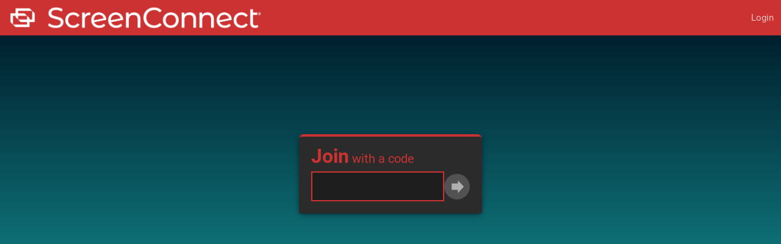

--- FILE ---
content_type: text/html; charset=utf-8
request_url: https://control.yardsticktechnologies.com/
body_size: 74542
content:

<!DOCTYPE html>
<html>
<head><meta http-equiv="X-UA-Compatible" content="IE=edge" /><meta name="viewport" content="width=device-width, initial-scale=1, maximum-scale=1, user-scalable=no" />
	<script>

		function setTaggedSessionInfo(tag, taggedSessionInfo) {
			var oldTaggedSessionInfo = window._taggedSessionInfos[tag];
			window._taggedSessionInfos[tag] = taggedSessionInfo;

			if (!oldTaggedSessionInfo || taggedSessionInfo.SessionID != oldTaggedSessionInfo.SessionID || taggedSessionInfo.Code != oldTaggedSessionInfo.Code)
				SC.livedata.notifyDirty();
		}

		// backwards compatibility with extensions
		function setTaggedSessionID(tag, sessionID) {
			window.setTaggedSessionInfo(tag, { SessionID: sessionID });
		}

		function getTaggedSessionInfo(tag) {
			return window._taggedSessionInfos[tag];
		}
		
		function getSessionInfo() {
			var liveData = SC.livedata.get();
			return liveData && liveData.ResponseInfoMap && liveData.ResponseInfoMap['GuestSessionInfo']
		}

	</script>
<script src="Script.ashx?__Cache=7f3a082f-b553-4b74-87bd-5cfee231d0e1" id="defaultScript"></script>
<script src="Scripts/SC.polyfill.ts?ScriptImportType=NoModule&amp;__Cache=2b70bc47-6aea-4b8d-9b2c-75860be2d60a" nomodule="nomodule"></script>
<script src="Scripts/SC.main.ts?ScriptImportType=NoModule&amp;__Cache=63584f76-ce7d-4fb9-9ae7-41e6e16b3b29" nomodule="nomodule"></script>
<script src="Scripts/SC.main.ts?ScriptImportType=Classic&amp;__Cache=63584f76-ce7d-4fb9-9ae7-41e6e16b3b29"></script>
<link href="App_Themes/DarkWithRed/Default.css?__Cache=7cf66d69-7156-4803-8558-0555a60f8021" type="text/css" rel="stylesheet" /><link href="FavIcon.axd?__Cache=0a7a644a-dfb7-4a8a-a1b5-444c89c4c913" rel="shortcut icon" />
<script>SC.util.mergeIntoContext({"focusedControlID":null,"userName":"","userDisplayName":"","isUserAuthenticated":false,"antiForgeryToken":"cRQDpxfDaaCECBqHQWXdnfTuC5kUI8pqA/69GDSVIJQBAAC/btOeo8EtQg==","isUserAdministrator":false,"canDisplayPAMDashboard":false,"canManageSharedToolbox":false,"pageBaseFileName":"Guest","notifyActivityFrequencyMilliseconds":600000,"loginAfterInactivityMilliseconds":0,"canChangePassword":false,"controlPanelUrl":null,"pageType":"GuestPage","processType":2,"userAgentOverride":null,"sessionTypeInfos":[],"imports":{"SC.editor":"Scripts/SC.editor.ts?ScriptImportType=EsModule\u0026__Cache=8682789e-6131-4da9-8035-97e3eb819829"}});</script>
<script>SC.extension.addInitializeProc('fa369545-ba27-4670-b053-a9f65f3269b0', function (extensionContext) {
if (SC.context.pageType == 'AdministrationPage' && SC.context.isUserAuthenticated)
	SC.service.GetThemeInfo(function (themeInfo) {
		SC.util.includeStyleSheet(extensionContext.baseUrl + 'css/Style.css');
	});

SC.event.addGlobalHandler(SC.event.ExecuteCommand, function (eventArgs) {
	switch (eventArgs.commandName) {
		case 'WebConfigSave':
			SC.dialog.showModalButtonDialog(
				'Prompt',
				SC.res['AdvancedConfig.ApplyChanges'],
				'OK',
				'Default',
				function (container) {
					SC.ui.setContents(container, [
						eventArgs.commandArgument === 'WebConfigRestore' ? $p(SC.res['AdvancedConfig.RestoreDefaults.WebConfigWarning']) : $p(SC.res['AdvancedConfig.RestartInstanceWarning'])
					]);
				},
				function () {
					var appSettings = JSON.parse(sessionStorage.getItem('WebConfigAppSettings'));
					var pageSettings = JSON.parse(JSON.stringify(appSettings.location));
					delete appSettings.location;

					SC.service.WriteChangesToWebConfig(appSettings, pageSettings, function (result) {
						if (result === 'OK') {
							sessionStorage.removeItem('WebConfigAppSettings');
							SC.dialog.showModalActivityAndReload('Save', true, window.location.href.split('#')[0]);
						} else {
							SC.dialog.showModalMessageBox(SC.res['AdvancedConfig.SaveError.Title'], SC.res['AdvancedConfig.SaveError.WebConfigDescription'] + ' ' + result);
						}
					});
				}
			);
			break;
		case 'AppConfigSave':
			SC.dialog.showModalButtonDialog(
				'Prompt',
				SC.res['AdvancedConfig.ApplyChanges'],
				'OK',
				'Default',
				function (container) {
					SC.ui.setContents(container, [
						eventArgs.commandArgument === 'AppConfigRestore' ? $p(SC.res['AdvancedConfig.RestoreDefaults.AppConfigWarning']) : $p(SC.res['AdvancedConfig.ReinstallWarning'])
					]);
				},
				function () {
					var applicationSettings = JSON.parse(sessionStorage.getItem('AppConfigAppSettings'));
					
					SC.service.WriteChangesToAppConfigNew(applicationSettings, AppConfigDefaults, function (result) {
						if (result === 'OK') {
							sessionStorage.removeItem('AppConfigAppSettings');
							window.location.reload();
						} else {
							SC.dialog.showModalMessageBox(SC.res['AdvancedConfig.SaveError.Title'], SC.res['AdvancedConfig.SaveError.AppConfigDescription'] + ' ' + result);
						}
					});
				}
			);
			break;
	}
});


});</script>
<script>SC.extension.addInitializeProc('c42e9fe5-f4aa-4698-bb71-ae68b8a23890', function (extensionContext) {
/** Advanced SMTP Settings (1.2.3.0) **/
var extensionId = extensionContext.baseUrl.split("/").slice(-2)[0];
IS_CLOUD = /^.*\.(screenconnect|hostedrmm)\.com$/.test(SC.context.clp.h);
EMPTY_PASSWORD = "\ufffd\ufffd\ufffd\ufffd\ufffd\ufffd\ufffd\ufffd";

/***** Extension Help Option *****/
var helpLink = SC.res['Extension.SMTPSettings.HelpLink'];
var extensionResourceID = "EditSMTPSettings";

SC.event.addGlobalHandler(SC.event.QueryCommandButtonState, function (eventArgs) {
	switch (eventArgs.commandName) {
		case 'EditExtensionSettings':
			if (eventArgs.commandContext.extensionInfo.ExtensionID == extensionId && eventArgs.commandElement._commandName == "EditExtensionSettings")
				SC.ui.addElement(eventArgs.target.parentElement, "A", {
					href: "#",
					_commandName: (SC.context.scriptBaseUrl.indexOf("https://") == helpLink.indexOf("https://") ? 'ShowHelpLink_' : 'OpenHelpLink_') + extensionId,
					_innerText: SC.res['Command.Help.Text'].replace(" ▽", "")
				});
			break;
	}
});

SC.event.addGlobalHandler(SC.event.ExecuteCommand, function (eventArgs) {
	switch (eventArgs.commandName) {
		case 'ShowHelpLink_' + extensionId:
			SC.dialog.showModalPage(SC.res['Command.Help.Text'].replace(" ▽", ""), helpLink, null);
			break;
		case 'OpenHelpLink_' + extensionId:
			window.open(helpLink, "_blank");
			break;
	}
});
/*********************************/

SC.service.GetMailConfigurationInfo = SC.service.GetAdvancedMailConfigurationInfo;
SC.res['Command.EditAdvancedMailConfiguration.Text'] = SC.res['Command.EditMailConfiguration.Text'];

SC.event.addGlobalHandler(SC.event.PageDataRefreshed, function () {
	if (SC.context.pageType == 'AdministrationPage' && SC.context.tabKeys[SC.context.tabIndex] == 'Mail') {
		var mailConfiguration = SC.pagedata.get();
		SC.types.SmtpDeliveryMethod = mailConfiguration.SmtpDeliveryMethod;

		SC.ui.setContents($('.MailPanel'), [
			$dt([
				$h3({_textResource: 'MailPanel.MailTitle'}),
				$p({className: 'CommandList'}, SC.command.createCommandButtons([{commandName: 'EditAdvancedMailConfiguration'}])),
			]),
			$dd([
				$dl([
					$dt({_textResource: 'MailPanel.MailDeliveryText'}),
					$dd(mailConfiguration.smtpDeliveryMethod == SC.types.SmtpDeliveryMethod.Network
						? SC.util.isNullOrEmpty(mailConfiguration.smtpRelayServerHostName)
							? SC.res['MailPanel.SmtpDirectRadioButtonText']
							: SC.util.formatString(SC.res['Extension.SMTPSettings.MailPanel.RelaySettingsTextFormat'],
								mailConfiguration.smtpRelayServerHostName,
								mailConfiguration.smtpRelayServerPort == 25 ? null : ':' + mailConfiguration.smtpRelayServerPort,
								mailConfiguration.enableSSL ? SC.res['Extension.SMTPSettings.MailPanel.UseSSLText'] : null,
								mailConfiguration.smtpUseDefaultCredentials
									? SC.util.formatString(
										SC.res['Extension.SMTPSettings.MailPanel.UsingDefaultCredentialsTextFormat'],
										(!SC.util.isNullOrEmpty(mailConfiguration.smtpNetworkTargetName)
												? SC.util.formatString(SC.res['Extension.SMTPSettings.MailPanel.SPNLabelTextFormat'], mailConfiguration.smtpNetworkTargetName)
												: ''
										)
									)
									: !SC.util.isNullOrEmpty(mailConfiguration.smtpNetworkUserName) && !SC.util.isNullOrEmpty(mailConfiguration.smtpNetworkPassword)
										? SC.util.formatString(SC.res['Extension.SMTPSettings.MailPanel.UsernameLabelTextFormat'], mailConfiguration.smtpNetworkUserName)
										: null
							)
						: mailConfiguration.smtpDeliveryMethod == SC.types.SmtpDeliveryMethod.PickupDirectoryFromIis
							? SC.res['Extension.SMTPSettings.MailPanel.UsingIISPickupDirectoryText']
							: SC.util.formatString(SC.res['Extension.SMTPSettings.MailPanel.UsingSpecifiedPickupDirectoryTextFormat'], mailConfiguration.smtpPickupDirectoryLocation)
					),
					$dt({_textResource: 'MailPanel.DefaultFromAddressLabelText'}),
					$dd(mailConfiguration.defaultMailFromAddress || SC.res['MailPanel.UnsetLabelText']),
					$dt({_textResource: 'MailPanel.DefaultToAddressLabelText'}),
					$dd(mailConfiguration.defaultMailToAddress || SC.res['MailPanel.UnsetLabelText']),
				]),
			]),
		]);
	}
});

SC.event.addGlobalHandler(SC.event.ExecuteCommand, function (eventArgs) {
	switch (eventArgs.commandName) {
		case 'EditAdvancedMailConfiguration':
			var mailConfiguration = SC.pagedata.get();

		function getControlsForDeliveryMethod(deliveryMethodName) {
			var setRadioButtonChecked = function () {
				SC.dialog.getModalDialog().querySelector('.' + deliveryMethodName + 'RadioButton').checked = true;
			};
			var setBothRadioButtonsChecked = function (eventArgs) {
				setRadioButtonChecked();
				SC.ui.findDescendantBreadthFirst(SC.ui.findAncestorByTag(eventArgs.target, 'DD'), function (_) {
					return _.name == 'SmtpAuthenticationType'
				}).checked = true;
			};

			switch (deliveryMethodName) {
				case 'Relay': // this isn't a value of SmtpDeliveryMethod, just Network with extra parameters
					return $dl({className: 'SmtpRelaySettingsList'}, [
						$dt(SC.res['Extension.SMTPSettings.NetworkSettingsLabelText']),
						$dd([
							$label([
								$span(SC.res['Extension.SMTPSettings.RelayServerLabelText']),
								$input({
									type: 'text',
									className: 'SmtpRelayServerBox',
									value: mailConfiguration.smtpRelayServerHostName,
									_eventHandlerMap: {focus: setRadioButtonChecked},
								}),
							]),
						]),
						$dd([
							$label([
								$span(SC.res['Extension.SMTPSettings.RelayServerPortLabelText']),
								$input({
									type: 'number',
									className: 'SmtpRelayServerPortBox',
									value: mailConfiguration.smtpRelayServerPort,
									_eventHandlerMap: {focus: setRadioButtonChecked},
									_attributeMap: {
										max: 65535,
										min: 1,
										placeholder: 25,
									},
								}),
							]),
						]),
						$dd([
							$label([
								$input({
									type: 'checkbox',
									className: 'SmtpRelayServerEnableSSLCheckbox',
									checked: mailConfiguration.enableSSL,
									_eventHandlerMap: {focus: setRadioButtonChecked},
								}),
								$span(SC.res['Extension.SMTPSettings.UseSSLLabelText']),
							]),
						]),
						$dt(SC.res['Extension.SMTPSettings.AuthenticationSettingsLabelText']),
						$dd([
							$label([
								$input({
									type: 'radio',
									name: 'SmtpAuthenticationType',
									value: 'None',
									checked: (SC.util.isNullOrEmpty(mailConfiguration.smtpNetworkUserName) || SC.util.isNullOrEmpty(mailConfiguration.smtpNetworkPassword)) && !mailConfiguration.smtpUseDefaultCredentials,
									_eventHandlerMap: {focus: setRadioButtonChecked},
								}),
								$span(SC.res['Extension.SMTPSettings.AnonymousCredentialsLabelText']),
							]),
						]),
						$dd([
							$label([
								$input({
									type: 'radio',
									name: 'SmtpAuthenticationType',
									value: 'Windows',
									checked: mailConfiguration.smtpUseDefaultCredentials,
									_eventHandlerMap: {focus: setRadioButtonChecked},
								}),
								$span(SC.res['Extension.SMTPSettings.DefaultCredentialsLabelText']),
							]),
							$label([
								$span(SC.res['Extension.SMTPSettings.NetworkTargetNameLabelText']),
								$input({
									type: 'text',
									className: 'SmtpAuthSPNBox',
									value: mailConfiguration.smtpNetworkTargetName,
									_eventHandlerMap: {focus: setBothRadioButtonsChecked},
								}),
							]),
						]),
						$dd([
							$label([
								$input({
									type: 'radio',
									name: 'SmtpAuthenticationType',
									value: 'Credentials',
									checked: !mailConfiguration.smtpUseDefaultCredentials && !SC.util.isNullOrEmpty(mailConfiguration.smtpNetworkUserName) && !SC.util.isNullOrEmpty(mailConfiguration.smtpNetworkPassword),
									_eventHandlerMap: {focus: setBothRadioButtonsChecked},
								}),
								$span(SC.res['Extension.SMTPSettings.AccountCredentialsLabelText']),
							]),
							$label([
								$span(SC.res['Extension.SMTPSettings.UsernameLabelText']),
								$input({
									type: 'text',
									className: 'SmtpAuthUsernameBox',
									value: mailConfiguration.smtpNetworkUserName,
									_eventHandlerMap: {focus: setBothRadioButtonsChecked},
								}),
							]),
							$label([
								$span(SC.res['Extension.SMTPSettings.PasswordLabelText']),
								$input({
									type: 'password',
									className: 'SmtpAuthPasswordBox',
									value: mailConfiguration.smtpNetworkPassword,
									_eventHandlerMap: {focus: setBothRadioButtonsChecked},
								}),
							]),
							$label([
								$span(SC.res['Extension.SMTPSettings.ConfirmPasswordLabelText']),
								$input({
									type: 'password',
									className: 'SmtpAuthConfirmPasswordBox',
									value: mailConfiguration.smtpNetworkPassword,
									_eventHandlerMap: {focus: setBothRadioButtonsChecked},
								}),
							]),
						]),
					]);

				case 'SpecifiedPickupDirectory':
					return $input({
						type: 'text',
						className: 'SmtpPickupDirectoryLocationBox',
						value: mailConfiguration.smtpPickupDirectoryLocation,
						_eventHandlerMap: {focus: setRadioButtonChecked},
					});

				default: // network, iispickup
					return null;
			}
		}

			SC.dialog.showModalDialog('EditMailConfiguration', {
				titleResourceName: 'EditMailConfigurationPanel.Title',
				content: [
					$dl([
						$dt({_textResource: 'MailPanel.MailDeliveryText'}),
						$dd(
							['Network', 'PickupDirectoryFromIis', 'SpecifiedPickupDirectory', 'Relay'].filter(function (_) {
								return !IS_CLOUD || _ == 'Network' || _ == 'Relay'
							}).map(function (_) {
								return [
									$label([
										$input({
											type: 'radio',
											name: 'MailDelivery',
											className: _ + 'RadioButton',
											value: _,
											checked: _ == 'Relay' ? !SC.util.isNullOrEmpty(mailConfiguration.smtpRelayServerHostName) : mailConfiguration.smtpDeliveryMethod == SC.types.SmtpDeliveryMethod[_],
										}),
										$span({_textResource: 'MailPanel.Smtp' + (_ == 'Network' ? 'Direct' : _) + 'RadioButtonText'}),
									]),
									getControlsForDeliveryMethod(_),
								];
							})
						),
						$dt({_textResource: 'MailPanel.DefaultFromAddressLabelText'}),
						$dd([
							$input({
								type: 'text',
								className: 'DefaultMailFromAddressBox',
								value: mailConfiguration.defaultMailFromAddress,
							}),
						]),
						$dt({_textResource: 'MailPanel.DefaultToAddressLabelText'}),
						$dd([
							$div([
								$input({
									type: 'text',
									className: 'DefaultMailToAddressBox',
									value: mailConfiguration.defaultMailToAddress,
								}),
								$button({
									className: 'SecondaryButton',
									_textResource: 'MailPanel.SendTestMailButtonText',
									_commandName: 'SendAdvancedTestEmail',
								}),
							]),
						]),
					]),
					$p({className: 'ResultPanel'}),
				],
				buttonTextResourceName: 'EditMailConfigurationPanel.ButtonText',
				onExecuteCommandProc: function (dialogEventArgs, dialog, closeDialogProc, setDialogErrorProc) {
					var authenticationMethod = SC.ui.getSelectedRadioButtonValue(dialog.querySelector('.SmtpRelaySettingsList'));

					var smtpDeliveryMethodName = SC.ui.getSelectedRadioButtonValue(dialog);
					var useExtraNetworkSettings = false;
					if (smtpDeliveryMethodName == 'Relay') {
						smtpDeliveryMethodName = 'Network'; // convert to valid SmtpDeliveryMethod value
						useExtraNetworkSettings = true;
					}

					var defaultMailFromAddress = dialog.querySelector('.DefaultMailFromAddressBox').value.trim();
					var defaultMailToAddress = dialog.querySelector('.DefaultMailToAddressBox').value.trim();
					var smtpRelayServerHostName = useExtraNetworkSettings ? dialog.querySelector('.SmtpRelayServerBox').value.trim() || null : null;
					var smtpRelayServerPort = useExtraNetworkSettings ? dialog.querySelector('.SmtpRelayServerPortBox').value.trim() || null : null;
					var enableSSL = useExtraNetworkSettings ? dialog.querySelector('.SmtpRelayServerEnableSSLCheckbox').checked : null;
					var smtpPickupDirectoryLocation = smtpDeliveryMethodName == 'SpecifiedPickupDirectory' ? dialog.querySelector('.SmtpPickupDirectoryLocationBox').value.trim() || null : null;
					var smtpUseDefaultCredentials = useExtraNetworkSettings && authenticationMethod == 'Windows' || null;
					var smtpNetworkTargetName = useExtraNetworkSettings && authenticationMethod == 'Windows' ? dialog.querySelector('.SmtpAuthSPNBox').value.trim() || null : null;
					var smtpNetworkUserName = useExtraNetworkSettings && authenticationMethod == 'Credentials' ? dialog.querySelector('.SmtpAuthUsernameBox').value.trim() || null : null;
					var smtpNetworkPassword = useExtraNetworkSettings && authenticationMethod == 'Credentials' ? dialog.querySelector('.SmtpAuthPasswordBox').value.trim() || null : null;

					var resultPanel = dialog.querySelector('.ResultPanel');

					function validateSettings(forSave) {
						if (smtpDeliveryMethodName == 'Network' && useExtraNetworkSettings) {
							if (!smtpRelayServerHostName) {
								setDialogErrorProc({message: SC.res['Extension.SMTPSettings.EmptyRelayServerBoxErrorText']});
								return false;
							} else if (authenticationMethod == 'Credentials') {
								if (SC.util.isNullOrEmpty(smtpNetworkUserName) || SC.util.isNullOrEmpty(smtpNetworkPassword)) {
									setDialogErrorProc({message: SC.res['Extension.SMTPSettings.MissingCredentialsErrorText']});
									return false;
								}

								if (smtpNetworkPassword != dialog.querySelector('.SmtpAuthConfirmPasswordBox').value.trim()) {
									setDialogErrorProc({message: SC.res['Extension.SMTPSettings.PasswordMismatchErrorText']});
									return false;
								}
							}
						} else if (smtpDeliveryMethodName == 'SpecifiedPickupDirectory') {
							if (SC.util.isNullOrEmpty(smtpPickupDirectoryLocation)) {
								setDialogErrorProc({message: SC.res['Extension.SMTPSettings.EmptyPickupDirectoryBoxErrorText']});
								return false;
							}
						}

						return true;
					}

					switch (dialogEventArgs.commandName) {
						case 'Default':
							if (validateSettings(true))
								SC.service.SaveAdvancedMailConfiguration(
									defaultMailFromAddress,
									defaultMailToAddress,
									smtpRelayServerHostName,
									smtpRelayServerPort,
									enableSSL,
									smtpDeliveryMethodName,
									smtpPickupDirectoryLocation,
									smtpUseDefaultCredentials,
									smtpNetworkTargetName,
									smtpNetworkUserName,
									smtpNetworkPassword,
									function () {
										SC.dialog.showModalActivityAndReload('Save', true, window.location.href);
									},
									setDialogErrorProc
								);
							break;

						case 'SendAdvancedTestEmail':
							if (validateSettings(false)) {
								SC.service.SendAdvancedTestEmail(
									defaultMailFromAddress,
									smtpRelayServerHostName,
									defaultMailToAddress,
									smtpDeliveryMethodName,
									smtpPickupDirectoryLocation,
									smtpRelayServerPort,
									enableSSL,
									smtpUseDefaultCredentials,
									smtpNetworkTargetName,
									smtpNetworkUserName,
									smtpNetworkPassword,
									function () {
										SC.css.ensureClass(resultPanel, 'Success', true);
										SC.css.ensureClass(resultPanel, 'Failure', false);
										SC.ui.setContents(resultPanel, SC.res['Command.SendEmail.SuccessMessage']);
										setTimeout(function () {
											SC.css.ensureClass(resultPanel, 'Success', false);
										}, 3000);
									},
									function (error) {
										SC.css.ensureClass(resultPanel, 'Failure', true);
										SC.css.ensureClass(resultPanel, 'Success', false);
										SC.ui.setContents(resultPanel, error.message);
										setTimeout(function () {
											SC.css.ensureClass(resultPanel, 'Failure', false);
										}, 30000);
									}
								);
							}
							break;
					}
				},
			});
	}
});

SC.event.addGlobalHandler(SC.event.PreRender, function (eventArgs) {
	if (SC.context.pageType == 'AdministrationPage' && SC.context.tabKeys[SC.context.tabIndex] == 'Mail')
		SC.util.includeStyleSheet(extensionContext.baseUrl + 'AdvancedMailStyle.css');
});

});</script>
<script>SC.extension.addInitializeProc('b2bb1011-9c7f-4093-ba7f-d186cb4414e7', function (extensionContext) {
var clientNetworkDeployerHelpLink = "http://forum.screenconnect.com/yaf_postst10183_Extension--Client-Network-Deployer.aspx";

var getClientNetworkDeployerExtensionIdFromExtensionContext = function ()
{
	var urlParts = extensionContext.baseUrl.split("/");
	return (urlParts.length > 1) ? urlParts.slice(-2)[0] : '';
};

SC.event.addGlobalHandler(SC.event.QueryCommandButtonState, function(eventArgs) {
	if (eventArgs.commandName == 'EditExtensionSettings')
	{
		var clientNetworkDeployerExtensionId = getClientNetworkDeployerExtensionIdFromExtensionContext();
		
		if (eventArgs.commandContext.extensionInfo.ExtensionID == clientNetworkDeployerExtensionId && eventArgs.commandElement._commandName == "EditExtensionSettings")
			SC.ui.addElement(
				eventArgs.target.parentElement,
				"A",
				{ href: "#", _commandName:'ShowHelpLink_' + clientNetworkDeployerExtensionId, innerHTML: 'Help' }
			);
	}
});

SC.event.addGlobalHandler(SC.event.ExecuteCommand, function(eventArgs) {
	
	var clientNetworkDeployerExtensionId = getClientNetworkDeployerExtensionIdFromExtensionContext();
	
	if (eventArgs.commandName == 'ShowHelpLink_' + clientNetworkDeployerExtensionId)
		window.open(clientNetworkDeployerHelpLink, '_blank');
});

SC.event.addGlobalHandler(SC.event.QueryCommandButtons, function (eventArgs) {
    switch (eventArgs.area) {
        case 'ExtrasPopoutPanel':
            if (SC.context.pageType == 'AdministrationPage') {
                eventArgs.buttonDefinitions.push(
					{commandName: 'DownloadClientNetworkDeployer', text: SC.res['ClientNetworkDeployer.BuildButtonText']}
				);
            }
            break;
    }
});

SC.event.addGlobalHandler(SC.event.ExecuteCommand, function (eventArgs) {
	switch (eventArgs.commandName) {
		case 'DownloadClientNetworkDeployer':
			SC.util.launchUrl(extensionContext.baseUrl + 'Download.ashx');
			break;
	}
});
});</script>
<script>SC.extension.addInitializeProc('07979477-b058-44c4-9829-035b041eeb01', function (extensionContext) {
SC.event.addGlobalHandler(SC.event.PreRender, function (eventArgs) {
	if (SC.context.pageType == 'HostPage' || SC.context.pageType == 'AdministrationPage')
		SC.util.includeStyleSheet(extensionContext.baseUrl + 'CommandToolboxStyle.css');
});

SC.event.addGlobalHandler(SC.event.QueryCommandButtons, function (eventArgs) {
	switch (eventArgs.area) {
		case 'HostCommandListMorePopoutPanel':
		case 'HostDetailTablePopoutPanel':
			eventArgs.buttonDefinitions.push({ commandName: 'OpenCommandToolboxExecutionModal', text: SC.res['CommandToolbox.DetailPopout.Modal'] });
			break;
		case 'UpdateCommand':
			eventArgs.buttonDefinitions.push({ commandName: 'UpdateToolboxCommand', text: SC.res['CommandToolbox.Modal.UpdateButtonText'], commandArgument: eventArgs.commandContext.commandArgument });
			break;
	}
});

SC.event.addGlobalHandler(SC.event.QueryCommandButtonState, function (eventArgs) {
	switch (eventArgs.commandName) {
		case 'OpenCommandToolboxExecutionModal':
			eventArgs.isEnabled = SC.context.canRunCommand;
			break;
		case 'UpdateToolboxCommand':
			eventArgs.isEnabled = SC.context.canAdminister;
			break;
	}
});

SC.event.addGlobalHandler(SC.event.ExecuteCommand, function (eventArgs) {
	switch (eventArgs.commandName) {
		case 'OpenCommandToolboxExecutionModal':
			let commandBodyBox, commandSelector, commandNameBox, commandDescriptionBox, commandIncludedBox;
			SC.service.GetCommandConfigInfo(config => {
				SC.dialog.showModalButtonDialog(
					'CommandToolbox',
					SC.res['CommandToolbox.Modal.Title'],
					SC.res['CommandToolbox.Modal.RunCommand'],
					'Default',
					function (container) {
						if (config.Commands.length !== 0) {
							SC.ui.addContent(container, [
								$dl([
									$dt({_textResource: 'CommandToolbox.Modal.Instruction'}), $dd(commandSelector = $select({}, config.Commands.map(c => { return $option({ text: c.Name, value: c.Data, _dataItem: { description: c.Description, isIncluded: c.ShouldIncludeInToolbox } }); }))),
									$dt({ _textResource: 'CommandToolbox.CreateModal.NameLabelText' }), $dd(commandNameBox = $input({ type: 'text', value: commandSelector.options[commandSelector.selectedIndex].text })),
									$dt({ _textResource: 'CommandToolbox.CreateModal.DescriptionLabelText' }), $dd(commandDescriptionBox = $input({ className: 'CommandDescriptionTextInput', type: 'text', value: SC.command.getDataItem(commandSelector.options[commandSelector.selectedIndex]).description })),
									$dt({ _textResource: 'CommandToolbox.CreateModal.DataLabelText' }), $dd(commandBodyBox = $textarea({ className: 'CommandDataTextArea', value: commandSelector.options[commandSelector.selectedIndex].value })),
									$dt(), $dd(commandIncludedBox = $input({ className: 'CommandIncludedCheckBox', type: 'checkbox', checked: SC.command.getDataItem(commandSelector.options[commandSelector.selectedIndex]).isIncluded })),
									$dt(), $dd(SC.command.queryAndCreateCommandButtons('UpdateCommand', { commandArgument: commandNameBox.value })),
									$dt(), $dd({ className: 'UpdateCommandStatus' })
								]),
							]);
							
							SC.command.updateCommandButtonsState(container);
							
							commandSelector.onchange = function () {
								commandBodyBox.value = commandSelector.options[commandSelector.selectedIndex].value; 
								commandDescriptionBox.value = SC.command.getDataItem(commandSelector.options[commandSelector.selectedIndex]).description;
								commandNameBox.value = commandSelector.options[commandSelector.selectedIndex].text;
								commandIncludedBox.checked = SC.command.getDataItem(commandSelector.options[commandSelector.selectedIndex]).isIncluded;
							}
						}
						else
							SC.ui.addContent(container, [
								$div({ className: 'CommandToolboxModalEmptyStateContainer' }, [
									$h2({ _textResource: 'CommandToolbox.Modal.EmptyStateTitleText'}),
									$p({ _textResource: 'CommandToolbox.Modal.EmptyStateText'}),
								]),
								
							]);
					},
					function (eventArgs) {
						switch (eventArgs.commandName) {
							case 'UpdateToolboxCommand':
								$('.UpdateCommandStatus').innerText = SC.res['CommandToolbox.Modal.UpdateCommandSavingText'];
								SC.service.SaveCommandToolboxCommand(
									commandSelector.options[commandSelector.selectedIndex].text, 
									commandNameBox.value, 
									commandDescriptionBox.value, 
									commandBodyBox.value,
									commandIncludedBox.checked,
									function (response) {
										SC.pagedata.notifyDirty();
										SC.css.ensureClass($('.UpdateCommandStatus'), 'UpdateCommandStatusSuccess', true);
										$('.UpdateCommandStatus').innerText = SC.res['CommandToolbox.Modal.UpdateCommandStatusSaved.Text'];
									}
								);
							break;
							case 'Default':
								let allRows = "";
								
								if ($('.DetailTable') === null)
									allRows = $('detailTable').rows;
								else
									allRows = $('.DetailTable').rows;
									
								let commandRows = Array.prototype.filter.call(allRows, function (r) { return SC.ui.isChecked(r) || SC.ui.isSelected(r); });
								let sessions = Array.prototype.map.call(commandRows, function (r) { return r._dataItem; });
								let sessionIDs = Array.prototype.map.call(sessions, function (s) { return s.SessionID; });
								
								window.addEventToSessions(
									window.getSessionGroupUrlPart()[0],
									SC.types.SessionType.Access,
									sessionIDs,
									SC.types.SessionEventType.QueuedCommand,
									null,
									commandBodyBox.value,
									false,
									false,
									true
								);
								SC.dialog.hideModalDialog();
							break;
						}
					}
				);
			});
		break;
	}
});
});</script>
<script>SC.extension.addInitializeProc('fc234f0e-2e8e-4a1f-b977-ba41b14031f7', function (extensionContext) {
// Add: Options | Help
var x=extensionContext.baseUrl.split('/').splice(-2)[0];
SC.event.addGlobalHandler(SC.event.QueryCommandButtonState,function(e){if(e.commandName=='EditExtensionSettings'){if(e.commandContext.extensionInfo.ExtensionID==x&&e.commandElement._commandName=='EditExtensionSettings')SC.ui.addElement(e.target.parentElement,'A',{href:'#',_commandName:'ShowHelpLink_'+x,innerHTML:'Help'});}});
SC.event.addGlobalHandler(SC.event.ExecuteCommand,function(e){if(e.commandName=='ShowHelpLink_'+x){window.open('https://docs.connectwise.com/ConnectWise_Automate/ConnectWise_Automate_Documentation/080/020/020?psa=1', '_blank');}});
});</script>
<script>SC.extension.addInitializeProc('fc234f0e-2e8e-4a1f-b977-ba41b14031f7', function (extensionContext) {
/*
    The following is currently ripped from the Hosted Integration Template per ScreenConnect
    Potential to one day not need this and use some core functionality

    File will hide the UI and display the fourth column only
*/
var sendCommandToParent = function (commandName, commandData) {
    if (commandName) {
        window.parent.postMessage({ _internalCommand: commandName, _internalCommandData: commandData ? commandData : {} }, '*');
    }
};

SC.event.addGlobalHandler(SC.event.PreRender, function () {
    window.addEventListener('message', async function (eventArgs) {
        SC.util.includeStyleSheet(extensionContext.baseUrl + 'LiveData/livedata.css');
        
        switch (eventArgs.data._externalCommand) {
            case 'RenderSessionDetailsFullWidthCommand':
                var applicablePaths = ['/', '/Guest', '/Host', '/Login'];
                
                if (!applicablePaths.includes(window.location.pathname)) {
                    break;
                }

                var elementsToHide = [
                    $('.HeaderPanel'),
                    $('.GlobalBar'),
                    $('.NavigationPanel'),
                    $('.MasterPanel'),
                    $('.MainDetailHeaderPanel'),
                    $('.MainDetailPanel'),
                    $('.ToggleDetailPanelButton'),
                ];

                for (var i = 0; i < elementsToHide.length; i++) {
                    if (elementsToHide[i]) {
                        SC.css.ensureClass(elementsToHide[i], 'HiddenElement', true);
                    }
                }

                var outerPanel = $('.OuterPanel');
                var mainPanel = $('.MainPanel');
                var subDetailHeader = $('.SubDetailHeaderPanel');

                if (outerPanel) {
                    SC.css.ensureClass(outerPanel, 'OuterPanelOverride', true);
                }

                if (mainPanel) {
                    SC.css.ensureClass(mainPanel, 'GridOverride', true);
                }

                if (subDetailHeader) {
                    SC.css.ensureClass(subDetailHeader, 'FullSizeHeaderElement', true);
                }

                var notifyPaths = ['/', '/Guest'];

                if (notifyPaths.includes(window.location.pathname)) {
                    sendCommandToParent('OnPreRenderComplete');
                }

                break;

            case 'LoadSessionCommand':
                var sessionID = eventArgs.data._externalCommandData;

                if (sessionID) {
                    // Call our LiveDataService
                    await SC.service.GetSessionDetailsUrl(
                        sessionID,
                        function (url) {
                            if (url) {
                                window.location.href = url;
                            }
                        }
                    );
                }

                sendCommandToParent('OnLoadSessionComplete');
                break;
        }
    });

    sendCommandToParent('OnPreRender');
});
});</script>
<script>SC.extension.addInitializeProc('93cceb0c-f5cd-4d7b-abee-e6718bc624c3', function (extensionContext) {
SC.event.addGlobalHandler(SC.event.QueryCommandButtons, function (eventArgs) {
	switch (eventArgs.area) {
		case 'ExtrasPopoutPanel':
			if (SC.context.pageType == 'AdministrationPage') {
				eventArgs.buttonDefinitions.push(
					{ commandName: 'OpenManageConfigurationModal', text: SC.res['ConnectWiseManage.EditSettings.OpenModal'] }
				);
			}
			break;
	}
});

SC.event.addGlobalHandler(SC.event.ExecuteCommand, function (eventArgs) {
	switch (eventArgs.commandName) {
		case 'OpenManageConfigurationModal':
			SC.service.GetConnectWiseApiSettings(function (cwApiSettings) {
				openManageConfigurationModal(cwApiSettings);
			});
			break;
	}
});

function populatePSASettingTabContent(cwApiSettings, possibleBoardsAndCompanies, serviceBoardRelevantProperties) {
    var duplicateCompanyNames = Object.entries(Object.groupBy(possibleBoardsAndCompanies["Companies"], ({ Name }) => Name.toLowerCase())).filter(function (group) {
                                        return group[1].length > 1;
                                    }).map(function (group) {
                                        return group[1][0].Name;
                                    });
    
    return $table({className: 'DataTable'}, [
        $thead(
            $tr([
                $th(SC.res['ExtensionsPanel.EditSettings.KeyHeaderText']),
                $th(SC.res['ExtensionsPanel.EditSettings.DescriptionHeaderText']),
                $th(SC.res['ExtensionsPanel.EditSettings.ValueHeaderText']),
            ]),
        ),
        $tbody({className: 'DataTableBody'},
            ['Chat', 'Events', 'Notes'].map(it =>
                $tr([
                    $td(SC.res['ConnectWiseManage.EditExtensionSettings.CwSession' + it + 'PostType.LabelText']),
                    $td(SC.res['ConnectWiseManage.EditExtensionSettings.CwSession' + it + 'PostType.Text']),
                    $td([
                        $input({
                            id: 'cwSession' + it + 'AsNote',
                            type: 'checkbox',
                            checked: Number(cwApiSettings['CwSession' + it + 'PostType']) & 1
                        }), $label('Note', {for: 'cwSession' + it + 'AsNote', className: 'PSAModalCheckboxLabel'}),
                        $input({
                            id: 'cwSession' + it + 'AsAttachment',
                            type: 'checkbox',
                            checked: Number(cwApiSettings['CwSession' + it + 'PostType']) & 2
                        }), $label('Attachment', {
                            for: 'cwSession' + it + 'AsAttachment',
                            className: 'PSAModalCheckboxLabel'
                        }),
                    ]),
                ])
            ),
            $tr([
                $td(SC.res['ConnectWiseManage.EditExtensionSettings.CombineAttachments.LabelText']),
                $td(SC.res['ConnectWiseManage.EditExtensionSettings.CombineAttachments.Text']),
                $td($input({
                    id: 'cwCombineAttachments',
                    type: 'checkbox',
                    checked: cwApiSettings['CwCombineAttachments'].trim().toLowerCase() === 'true'
                })),
            ]),
            $tr([
                $td(SC.res['ConnectWiseManage.EditExtensionSettings.IncludePreviewLink.LabelText']),
                $td(SC.res['ConnectWiseManage.EditExtensionSettings.IncludePreviewLink.Text']),
                $td($input({
                    id: 'cwIncludeSessionDetailsLink',
                    type: 'checkbox',
                    checked: cwApiSettings['CwIncludeSessionDetailsLink'].trim().toLowerCase() === 'true'
                })),
            ]),
            $tr([
                $td(SC.res['ConnectWiseManage.EditExtensionSettings.ShouldSendCamEvents.LabelText']),
                $td(SC.res['ConnectWiseManage.EditExtensionSettings.ShouldSendCamEvents.Text']),
                $td($input({
                    id: 'cwShouldSendCamEventsBox',
                    type: 'checkbox',
                    checked: cwApiSettings['CwShouldCreateTicketForCAMEvents'].trim().toLowerCase() === 'true'
                })),
            ]),
			$tr([
				$td([
                    SC.res['ConnectWiseManage.EditExtensionSettings.MapCompanyNameToCustomProperty.LabelText'],
                ]),
				$td([
					SC.res['ConnectWiseManage.EditExtensionSettings.MapCompanyNameToCustomProperty.Text'],
					$br(),
					$br(),
					duplicateCompanyNames.length > 0 ?
						$p({className: 'Warning'}, SC.util.formatString(SC.res['ConnectWiseManage.EditExtensionSettings.MapCompanyNameToCustomPropertyDuplicateWarning.TextFormat'], duplicateCompanyNames.toString()))
						: SC.res['ConnectWiseManage.EditExtensionSettings.MapCompanyNameToCustomPropertyDuplicateInfo.Text']
				]),
				$td([
						$select({id: 'cwMapCompanyNameToCustomProperty'},
							[
								cwApiSettings["CwMapCompanyNameToCustomProperty"]
									? $option({value: cwApiSettings["CwMapCompanyNameToCustomProperty"], text: getCustomPropertyNameFromNumber(cwApiSettings["CwMapCompanyNameToCustomProperty"])})
									: $option({value: null, text: ""}),
								Array.from({length: 8}, (_, i) => {
									if (i + 1 !== Number(cwApiSettings["CwMapCompanyNameToCustomProperty"]))
										return $option({
											value: i + 1,
											text: getCustomPropertyNameFromNumber(i + 1)
										})
								})
							]
						),
                    ]
				),
			]),
            $tr([
                $td(SC.res['ConnectWiseManage.EditExtensionSettings.ServiceBoard.LabelText']),
                $td(SC.res['ConnectWiseManage.EditExtensionSettings.ServiceBoard.Text']),
                $td([
                    $select({
                        id: 'cwSelectServiceBoard', _eventHandlerMap: {
                            'change': function (eventArgs) {
								SC.css.ensureClass($('cwCamEventTicketDefaultStatusBox'), 'Loading', true);
								SC.css.ensureClass($('cwCamEventTicketDefaultTypeBox'), 'Loading', true);
                                SC.service.GetPossibleServiceBoardRelevantProperties($('cwSelectServiceBoard').value, function (response) {
                                    SC.ui.clear($('cwCamEventTicketDefaultStatusBox'));
                                    SC.ui.clear($('cwCamEventTicketDefaultTypeBox'));

                                    if (response["Statuses"] != null)
                                        response["Statuses"].map(function (_) {
                                            SC.ui.addContent($('cwCamEventTicketDefaultStatusBox'), $option({
                                                value: _.Id,
                                                text: _.Name
                                            }))
                                        });

                                    if (response["Types"] != null)
                                        response["Types"].map(function (_) {
                                            SC.ui.addContent($('cwCamEventTicketDefaultTypeBox'), $option({
                                                value: _.Id,
                                                text: _.Name
                                            }))
                                        });
									SC.css.ensureClass($('cwCamEventTicketDefaultStatusBox'), 'Loading', false);
									SC.css.ensureClass($('cwCamEventTicketDefaultTypeBox'), 'Loading', false);
                                });
                            }
                        }
                    },
						[
							$option({value: cwApiSettings["CwCamEventServiceBoardID"], text: getNameByIdOrReturnDefaultText(possibleBoardsAndCompanies["ServiceBoards"], cwApiSettings["CwCamEventServiceBoardID"], SC.res['ConnectWiseManage.EditExtensionSettings.ServiceBoard.SelectText'])}),
							createOptionsFromListExcludingGivenID(possibleBoardsAndCompanies["ServiceBoards"], cwApiSettings["CwCamEventServiceBoardID"])
						]
					),
                ])
            ]),
            $tr([
                $td(SC.res['ConnectWiseManage.EditExtensionSettings.TicketStatus.LabelText']),
                $td(SC.res['ConnectWiseManage.EditExtensionSettings.TicketStatus.Text']),
                $td([
					serviceBoardRelevantProperties != null && serviceBoardRelevantProperties["Statuses"] != null
						? $select({id: 'cwCamEventTicketDefaultStatusBox'}, 
							[
								cwApiSettings["CwCamEventTicketDefaultStatusID"] ? $option({value: cwApiSettings["CwCamEventTicketDefaultStatusID"], text: getNameByIdOrReturnDefaultText(serviceBoardRelevantProperties["Statuses"], cwApiSettings["CwCamEventTicketDefaultStatusID"], "")}) : null,
								createOptionsFromListExcludingGivenID(serviceBoardRelevantProperties["Statuses"], cwApiSettings["CwCamEventTicketDefaultStatusID"])
							])
						: $select({id: 'cwCamEventTicketDefaultStatusBox'}),
                ]),
            ]),
            $tr([
                $td(SC.res['ConnectWiseManage.EditExtensionSettings.TicketType.LabelText']),
                $td(SC.res['ConnectWiseManage.EditExtensionSettings.TicketType.Text']),
                $td([
					serviceBoardRelevantProperties != null && serviceBoardRelevantProperties["Types"] != null
						? $select({id: 'cwCamEventTicketDefaultTypeBox'},
							[
								cwApiSettings["CwCamEventTicketDefaultType"] ? $option({value: cwApiSettings["CwCamEventTicketDefaultType"], text: getNameByIdOrReturnDefaultText(serviceBoardRelevantProperties["Types"], cwApiSettings["CwCamEventTicketDefaultType"], "")}): null,
								createOptionsFromListExcludingGivenID(serviceBoardRelevantProperties["Types"], cwApiSettings["CwCamEventTicketDefaultType"]),
							])
						: $select({id: 'cwCamEventTicketDefaultTypeBox'}),
                ]),
            ]),
            $tr([
                $td(SC.res['ConnectWiseManage.EditExtensionSettings.TicketCompany.LabelText']),
                $td(SC.res['ConnectWiseManage.EditExtensionSettings.TicketCompany.Text']),
                $td([
					$select({id: 'cwSelectCompany'},
						[
							$option({value: cwApiSettings["CwCamEventTicketDefaultCompanyID"], text: getNameByIdOrReturnDefaultText(possibleBoardsAndCompanies["Companies"], cwApiSettings["CwCamEventTicketDefaultCompanyID"], SC.res['ConnectWiseManage.EditExtensionSettings.TicketCompany.SelectText'])}),
							createOptionsFromListExcludingGivenID(possibleBoardsAndCompanies["Companies"], cwApiSettings["CwCamEventTicketDefaultCompanyID"])
						]
					)
				]),
            ]),
	)
    ]);
}

function getCustomPropertyNameFromNumber(number) {
	var customPropertyLabel = SC.res[`SessionProperty.Custom${number}.LabelText`];
	if (customPropertyLabel) {
		return customPropertyLabel.replace(":", "");
	} else {
		return "Custom Property " + number;
	}
}
function getNameByIdOrReturnDefaultText(list, id, defaultText) {
	const item = list.find(item => item.Id === id);
	return item ? item.Name : defaultText;
}

function createOptionsFromListExcludingGivenID(list, excludedID) {
	return list.filter(item => item.Id !== excludedID).map(function (_) {
		return $option({value: _.Id, text: _.Name});
	})
}


function openManageConfigurationModal(cwApiSettings) {
	var psaSettingTabContainer = $div({className: 'PSASettingsContainer'}, [
		$p("To view settings please enter the credentials first, then press the 'Test Connect' button.")
	]);

	var resultPanel = $div({className: 'ResultPanel'});

	var credentialsPanel = $div({className: "PSACredentialsContainer"}, [
		$dl([
			$dt([
				SC.res['ConnectWiseManage.EditExtensionSettings.ManageUrl.LabelText'],
				SC.ui.createInfoIcon(SC.res['ConnectWiseManage.EditExtensionSettings.ManageUrl.Text']),
			]),
			$dd(SC.ui.createTextBox({
				id: 'cwUrlBox',
				value: cwApiSettings['CwUrl'],
				placeholder: SC.res['ConnectWiseManage.EditExtensionSettings.ManageUrl.PlaceholderText']
			}, false)),
			$dt([
				SC.res['ConnectWiseManage.EditExtensionSettings.ControlUrl.LabelText'],
				SC.ui.createInfoIcon(SC.res['ConnectWiseManage.EditExtensionSettings.ControlUrl.Text']),
			]),
			$dd(SC.ui.createTextBox({id: 'scUrlBox', value: cwApiSettings['ScServerUrl']}, false)),
			$dt([
				SC.res['ConnectWiseManage.EditExtensionSettings.Company.LabelText'],
				SC.ui.createInfoIcon(SC.res['ConnectWiseManage.EditExtensionSettings.CwCompany.Text']),
			]),
			$dd(SC.ui.createTextBox({
				id: 'cwCompanyNameBox',
				value: cwApiSettings['CwCompanyName'],
				placeholder: SC.res['ConnectWiseManage.EditExtensionSettings.Company.PlaceholderText']
			}, false)),
			$dt([
				SC.res['ConnectWiseManage.EditExtensionSettings.ManageApi.PublicKey.LabelText'],
				SC.ui.createInfoIcon(SC.res['ConnectWiseManage.EditExtensionSettings.CwPublicKey.Text']),
			]),
			$dd(SC.ui.createTextBox({id: 'cwPublicApiKeyBox', value: cwApiSettings['CwApiPublicKey']}, false)),
			$dt([
				SC.res['ConnectWiseManage.EditExtensionSettings.ManageApi.PrivateKey.LabelText'],
				SC.ui.createInfoIcon(SC.res['ConnectWiseManage.EditExtensionSettings.CwPrivateKey.Text']),
			]),
			$dd(SC.ui.createTextBox({
				id: 'cwPrivateApiKeyBox',
				placeholder: cwApiSettings['CwApiPrivateKey'],
				autocomplete: "off"
			}, false)),
			$dt([
				SC.res['ConnectWiseManage.EditExtensionSettings.CwTimeEntryFlag.LabelText'],
				SC.ui.createInfoIcon(SC.res['ConnectWiseManage.EditExtensionSettings.CwTimeEntryFlag.Text']),
			]),
			$dd(
				$input({
					id: 'cwTimeEntryFlag',
					type: 'checkbox',
					checked: cwApiSettings['CwTimeEntryFlag'] === '1'
				}),
			),
		]),
		$div(
			$input({
				type: 'button',
				className: 'PSATestConnectionButton Loading',
				_commandName: 'SaveCredentialsAndTestPSAConnection',
				value: "Test Connection"
			})
		),
		resultPanel
	]);
	
	SC.dialog.showModalDialog('EditExtensionSettings',
		{
			titleResourceName: 'ConnectWiseManage.EditExtensionSettings.Title',
			content: [
				SC.ui.createTabs('PSATab',
					[{
						name: 'PSACredentialTab',
						link: $div({className: 'Header'}, $span("Credentials")),
						content: credentialsPanel,
					}, 
						{
							name: 'PSASettingsTab',
							link: $div({className: 'Header'}, $span("Settings")),
							content: psaSettingTabContainer,
						}]),
			],
			buttonTextResourceName: 'ConnectWiseManage.SaveButtonText',
			onExecuteCommandProc: function (dialogEventArgs, dialog, closeDialogProc, errorProc) {
				switch (dialogEventArgs.commandName) {
					case "SaveCredentialsAndTestPSAConnection":
						SC.css.ensureClass(dialogEventArgs.clickedElement, 'Loading', true);
						updateCredentialSettingValuesFromTextBoxes(cwApiSettings);
						SC.service.SaveConnectWiseApiSettings(
							cwApiSettings,
                            false,
							function () {
								SC.service.GetPossibleServiceBoardsAndCompanyNames(function (serviceBoardsAndCompanies) {
									if (serviceBoardsAndCompanies) {
										SC.service.GetPossibleServiceBoardRelevantProperties(cwApiSettings["CwCamEventServiceBoardID"] ? cwApiSettings["CwCamEventServiceBoardID"] : null, function (serviceBoardRelevantProperties) {
											SC.ui.setContents(psaSettingTabContainer, populatePSASettingTabContent(cwApiSettings, serviceBoardsAndCompanies, serviceBoardRelevantProperties));
											displayPSAConnectionStatus(true, resultPanel);
											SC.ui.setDisabled($('.TabLinks').children.item(1), false)
											SC.css.ensureClass(dialogEventArgs.clickedElement, 'Loading', false);
										});
									} else {
										displayPSAConnectionStatus(false, resultPanel, "Unable to connect to PSA");
										SC.css.ensureClass(dialogEventArgs.clickedElement, 'Loading', false);
									}
								});
							},
							function (error) {
								displayPSAConnectionStatus(false, resultPanel, error.message);
								SC.css.ensureClass(dialogEventArgs.clickedElement, 'Loading', false);
							},
						);

						break;
					case "SelectTab" :
						break;
					default:
						updateCredentialSettingValuesFromTextBoxes(cwApiSettings);
						if ($('cwSessionChatAsNote') != null) {
							cwApiSettings['CwSessionChatPostType'] = ($('cwSessionChatAsNote').checked ? 1 : 0) | ($('cwSessionChatAsAttachment').checked ? 2 : 0);
							cwApiSettings['CwSessionEventsPostType'] = ($('cwSessionEventsAsNote').checked ? 1 : 0) | ($('cwSessionEventsAsAttachment').checked ? 2 : 0);
							cwApiSettings['CwSessionNotesPostType'] = ($('cwSessionNotesAsNote').checked ? 1 : 0) | ($('cwSessionNotesAsAttachment').checked ? 2 : 0);
							cwApiSettings['CwCombineAttachments'] = $('cwCombineAttachments').checked ? 'true' : 'false';
							cwApiSettings['CwIncludeSessionDetailsLink'] = $('cwIncludeSessionDetailsLink').checked ? 'true' : 'false';
							cwApiSettings['CwShouldCreateTicketForCAMEvents'] = $('cwShouldSendCamEventsBox').checked ? 'true' : 'false';
							cwApiSettings['CwMapCompanyNameToCustomProperty'] = $('cwMapCompanyNameToCustomProperty').value ? $('cwMapCompanyNameToCustomProperty').value : null;
							cwApiSettings['CwCamEventTicketDefaultType'] = $('cwCamEventTicketDefaultTypeBox').value;
							cwApiSettings['CwCamEventServiceBoardID'] = $('cwSelectServiceBoard').value != SC.res['ConnectWiseManage.EditExtensionSettings.ServiceBoard.SelectText'] ? $('cwSelectServiceBoard').value : null;
							cwApiSettings['CwCamEventTicketDefaultStatusID'] = $('cwCamEventTicketDefaultStatusBox').value;
							cwApiSettings['CwCamEventTicketDefaultCompanyID'] = $('cwSelectCompany').value != SC.res['ConnectWiseManage.EditExtensionSettings.TicketCompany.SelectText'] ? $('cwSelectCompany').value : null;
						}
                        
                        SC.service.SaveConnectWiseApiSettings(
                            cwApiSettings,
                            true,
                            function () {
                                SC.service.CreatePodIfNonExistent()
                                closeDialogProc();
                                SC.pagedata.notifyDirty();
                            },
                            errorProc
                        );
                        break;
				}
			},
		}
	);

	SC.ui.setDisabled($('.TabLinks').children.item(1), true)
	
    SC.service.GetPossibleServiceBoardsAndCompanyNames(function (possibleBoardsAndCompanies) {
		SC.service.GetPossibleServiceBoardRelevantProperties(cwApiSettings["CwCamEventServiceBoardID"] ? cwApiSettings["CwCamEventServiceBoardID"] : null, function (serviceBoardRelevantProperties) {
			if (cwApiSettings.hasOwnProperty("IsSetup") && !SC.util.isNullOrEmpty(cwApiSettings["IsSetup"])) {
				if (possibleBoardsAndCompanies != null) {
					SC.ui.setContents(psaSettingTabContainer, populatePSASettingTabContent(cwApiSettings, possibleBoardsAndCompanies, serviceBoardRelevantProperties));
					displayPSAConnectionStatus(true, resultPanel);
					SC.ui.setSelected($('.TabLinks').children.item(1), true);
					SC.ui.setSelected($('.TabContents').children.item(1), true);
					SC.ui.setSelected($('.TabLinks').firstChild, false);
					SC.ui.setSelected($('.TabContents').firstChild, false);
					SC.ui.setDisabled($('.TabLinks').children.item(1), false)
				} else {
					displayPSAConnectionStatus(false, resultPanel);
				}
			}
			
			SC.css.ensureClass($('.PSATestConnectionButton'), 'Loading', false);
		});
    });
}

var displayPSAConnectionStatus = function (connectionSuccess, saveButtonPanel, errorMessage) {
	if (connectionSuccess) {
		SC.ui.setContents(saveButtonPanel, $p({_textResource: 'ConnectWiseManage.SaveSettingsSuccessText'}));
		SC.css.ensureClass(saveButtonPanel, 'Success', true);
		SC.css.ensureClass(saveButtonPanel, 'Failure', false);
	} else {
		if (errorMessage === undefined) {
			SC.ui.setContents(saveButtonPanel, $p({_textResource: 'ConnectWiseManage.SaveSettingsWarningText'}));
		} else {
			SC.ui.setContents(saveButtonPanel, $p(errorMessage));
		}
		SC.css.ensureClass(saveButtonPanel, 'Success', false);
		SC.css.ensureClass(saveButtonPanel, 'Failure', true);
	}
}

SC.event.addGlobalHandler(SC.event.PreRender, function (eventArgs) {
	if (!extensionContext.settingValues.IsSetup &&
		SC.context.pageType === 'AdministrationPage' &&
		SC.context.tabKeys[SC.context.tabIndex] === 'Extensions') {
		SC.service.GetConnectWiseApiSettings(function (cwApiSettings) {
			openManageConfigurationModal(cwApiSettings);
		});
	}

	if (SC.context.pageType === 'AdministrationPage' &&
		SC.context.tabKeys[SC.context.tabIndex] === 'Extensions') {
		SC.service.UpdatePodNameIfNotPrivilegedAccess(
			function () { /*don't care*/ }, function (e) { console.log(e); }
		);
	}
});

var sendCommandToParent = function (commandName, commandData) {
	if (commandName)
		window.parent.postMessage({ _internalCommand: commandName, _internalCommandData: commandData || {} }, '*');
};

var updateCredentialSettingValuesFromTextBoxes = function (cwApiSettings) {
    cwApiSettings['CwUrl'] = $('cwUrlBox').value;
    cwApiSettings['ScServerUrl'] = $('scUrlBox').value;
    cwApiSettings['CwCompanyName'] = $('cwCompanyNameBox').value;
    cwApiSettings['CwApiPublicKey'] = $('cwPublicApiKeyBox').value;
	if (!SC.util.isNullOrEmpty($('cwPrivateApiKeyBox').value)) {
		cwApiSettings['CwApiPrivateKey'] = $('cwPrivateApiKeyBox').value;
	} else {
		delete cwApiSettings.CwApiPrivateKey; // We don't want to pass back the masked value, leave it as is
	}
    cwApiSettings['CwTimeEntryFlag'] = $('cwTimeEntryFlag').checked ? 1 : 0;
}

SC.event.addGlobalHandler(SC.event.PreRender, function () {
	window.addEventListener('message', function (eventArgs) {
		SC.util.includeStyleSheet(extensionContext.baseUrl + 'ManageIntegrationStyle.css');
		switch (eventArgs.data._externalCommand) {
			case 'RenderSessionDetailsFullWidthCommand':
				var applicablePaths = ['/', '/Guest', '/Host', '/Login'];
				if (!applicablePaths.includes(window.location.pathname))
					break;

				var elementsToHide = [
					$('.HeaderPanel'),
					$('.NavigationPanel'),
					$('.MasterPanel'),
					$('.MainDetailHeaderPanel'),
					$('.MainDetailPanel'),
					$('.ToggleDetailPanelButton'),
				];

				for (var i = 0; i < elementsToHide.length; i++)
					if (elementsToHide[i])
						SC.css.ensureClass(elementsToHide[i], 'HiddenElement', true);

				var outerPanel = $('.OuterPanel');
				var mainPanel = $('.MainPanel');
				var subDetailHeader = $('.SubDetailHeaderPanel');

				if (outerPanel)
					SC.css.ensureClass(outerPanel, 'OuterPanelOverride', true);

				if (mainPanel)
					SC.css.ensureClass(mainPanel, 'GridOverride', true);

				if (subDetailHeader)
					SC.css.ensureClass(subDetailHeader, 'FullSizeHeaderElement', true);

				var notifyPaths = ['/', '/Guest'];

				if (notifyPaths.includes(window.location.pathname))
					sendCommandToParent('OnPreRenderComplete');

				break;

			case 'LoadSessionCommand':
				var sessionID = eventArgs.data._externalCommandData;

				if (sessionID) {
					SC.service.GetUrlForSession(
						sessionID,
						function (url) {
							if (url)
								window.location.href = url;
						}
					);
				}

				break;
		}
	});

	sendCommandToParent('OnPreRender');
});

});</script>
<script>SC.extension.addInitializeProc('045d6e44-8bda-4c77-8d1a-275fc5597f69', function (extensionContext) {
/*! @source http://purl.eligrey.com/github/FileSaver.js/blob/master/FileSaver.js
  license: MIT
  actual source: http://cdn.jsdelivr.net/g/filesaver.js
    (with minor modifications)
*/
window.saveAs=window.saveAs||function(e){"use strict";if(typeof e==="undefined"||typeof navigator!=="undefined"&&/MSIE [1-9]\./.test(navigator.userAgent)){return}var t=e.document,n=function(){return e.URL||e.webkitURL||e},r=t.createElementNS("http://www.w3.org/1999/xhtml","a"),o="download"in r,a=function(e){var t=new MouseEvent("click");e.dispatchEvent(t)},i=/constructor/i.test(e.HTMLElement)||e.safari,f=/CriOS\/[\d]+/.test(navigator.userAgent),u=function(t){(e.setImmediate||e.setTimeout)(function(){throw t},0)},s="application/octet-stream",d=1e3*40,c=function(e){var t=function(){if(typeof e==="string"){n().revokeObjectURL(e)}else{e.remove()}};setTimeout(t,d)},l=function(e,t,n){t=[].concat(t);var r=t.length;while(r--){var o=e["on"+t[r]];if(typeof o==="function"){try{o.call(e,n||e)}catch(a){u(a)}}}},p=function(e){if(/^\s*(?:text\/\S*|application\/xml|\S*\/\S*\+xml)\s*;.*charset\s*=\s*utf-8/i.test(e.type)){return new Blob([String.fromCharCode(65279),e],{type:e.type})}return e},v=function(t,u,d){if(!d){t=p(t)}var v=this,w=t.type,m=w===s,y,h=function(){l(v,"writestart progress write writeend".split(" "))},S=function(){if((f||m&&i)&&e.FileReader){var r=new FileReader;r.onloadend=function(){var t=f?r.result:r.result.replace(/^data:[^;]*;/,"data:attachment/file;");var n=e.open(t,"_blank");if(!n)e.location.href=t;t=undefined;v.readyState=v.DONE;h()};r.readAsDataURL(t);v.readyState=v.INIT;return}if(!y){y=n().createObjectURL(t)}if(m){e.location.href=y}else{var o=e.open(y,"_blank");if(!o){e.location.href=y}}v.readyState=v.DONE;h();c(y)};v.readyState=v.INIT;if(o){y=n().createObjectURL(t);setTimeout(function(){r.href=y;r.download=u;a(r);h();c(y);v.readyState=v.DONE});return}S()},w=v.prototype,m=function(e,t,n){return new v(e,t||e.name||"download",n)};if(typeof navigator!=="undefined"&&navigator.msSaveOrOpenBlob){return function(e,t,n){t=t||e.name||"download";if(!n){e=p(e)}return navigator.msSaveOrOpenBlob(e,t)}}w.abort=function(){};w.readyState=w.INIT=0;w.WRITING=1;w.DONE=2;w.error=w.onwritestart=w.onprogress=w.onwrite=w.onabort=w.onerror=w.onwriteend=null;return m}(typeof self!=="undefined"&&self||typeof window!=="undefined"&&window||this.content);if(typeof module!=="undefined"&&module.exports){module.exports.saveAs=saveAs}else if(typeof define!=="undefined"&&define!==null&&define.amd!==null){define("FileSaver.js",function(){return saveAs})}
});</script>
<script>SC.extension.addInitializeProc('045d6e44-8bda-4c77-8d1a-275fc5597f69', function (extensionContext) {
/*!

JSZip v3.1.5 - A JavaScript class for generating and reading zip files
<http://stuartk.com/jszip>

(c) 2009-2016 Stuart Knightley <stuart [at] stuartk.com>
Dual licenced under the MIT license or GPLv3. See https://raw.github.com/Stuk/jszip/master/LICENSE.markdown.

JSZip uses the library pako released under the MIT license :
https://github.com/nodeca/pako/blob/master/LICENSE
*/
!function(a){if("object"==typeof exports&&"undefined"!=typeof module)module.exports=a();else if("function"==typeof define&&define.amd)define([],a);else{var b;b="undefined"!=typeof window?window:"undefined"!=typeof global?global:"undefined"!=typeof self?self:this,b.JSZip=a()}}(function(){return function a(b,c,d){function e(g,h){if(!c[g]){if(!b[g]){var i="function"==typeof require&&require;if(!h&&i)return i(g,!0);if(f)return f(g,!0);var j=new Error("Cannot find module '"+g+"'");throw j.code="MODULE_NOT_FOUND",j}var k=c[g]={exports:{}};b[g][0].call(k.exports,function(a){var c=b[g][1][a];return e(c?c:a)},k,k.exports,a,b,c,d)}return c[g].exports}for(var f="function"==typeof require&&require,g=0;g<d.length;g++)e(d[g]);return e}({1:[function(a,b,c){"use strict";var d=a("./utils"),e=a("./support"),f="ABCDEFGHIJKLMNOPQRSTUVWXYZabcdefghijklmnopqrstuvwxyz0123456789+/=";c.encode=function(a){for(var b,c,e,g,h,i,j,k=[],l=0,m=a.length,n=m,o="string"!==d.getTypeOf(a);l<a.length;)n=m-l,o?(b=a[l++],c=l<m?a[l++]:0,e=l<m?a[l++]:0):(b=a.charCodeAt(l++),c=l<m?a.charCodeAt(l++):0,e=l<m?a.charCodeAt(l++):0),g=b>>2,h=(3&b)<<4|c>>4,i=n>1?(15&c)<<2|e>>6:64,j=n>2?63&e:64,k.push(f.charAt(g)+f.charAt(h)+f.charAt(i)+f.charAt(j));return k.join("")},c.decode=function(a){var b,c,d,g,h,i,j,k=0,l=0,m="data:";if(a.substr(0,m.length)===m)throw new Error("Invalid base64 input, it looks like a data url.");a=a.replace(/[^A-Za-z0-9\+\/\=]/g,"");var n=3*a.length/4;if(a.charAt(a.length-1)===f.charAt(64)&&n--,a.charAt(a.length-2)===f.charAt(64)&&n--,n%1!==0)throw new Error("Invalid base64 input, bad content length.");var o;for(o=e.uint8array?new Uint8Array(0|n):new Array(0|n);k<a.length;)g=f.indexOf(a.charAt(k++)),h=f.indexOf(a.charAt(k++)),i=f.indexOf(a.charAt(k++)),j=f.indexOf(a.charAt(k++)),b=g<<2|h>>4,c=(15&h)<<4|i>>2,d=(3&i)<<6|j,o[l++]=b,64!==i&&(o[l++]=c),64!==j&&(o[l++]=d);return o}},{"./support":30,"./utils":32}],2:[function(a,b,c){"use strict";function d(a,b,c,d,e){this.compressedSize=a,this.uncompressedSize=b,this.crc32=c,this.compression=d,this.compressedContent=e}var e=a("./external"),f=a("./stream/DataWorker"),g=a("./stream/DataLengthProbe"),h=a("./stream/Crc32Probe"),g=a("./stream/DataLengthProbe");d.prototype={getContentWorker:function(){var a=new f(e.Promise.resolve(this.compressedContent)).pipe(this.compression.uncompressWorker()).pipe(new g("data_length")),b=this;return a.on("end",function(){if(this.streamInfo.data_length!==b.uncompressedSize)throw new Error("Bug : uncompressed data size mismatch")}),a},getCompressedWorker:function(){return new f(e.Promise.resolve(this.compressedContent)).withStreamInfo("compressedSize",this.compressedSize).withStreamInfo("uncompressedSize",this.uncompressedSize).withStreamInfo("crc32",this.crc32).withStreamInfo("compression",this.compression)}},d.createWorkerFrom=function(a,b,c){return a.pipe(new h).pipe(new g("uncompressedSize")).pipe(b.compressWorker(c)).pipe(new g("compressedSize")).withStreamInfo("compression",b)},b.exports=d},{"./external":6,"./stream/Crc32Probe":25,"./stream/DataLengthProbe":26,"./stream/DataWorker":27}],3:[function(a,b,c){"use strict";var d=a("./stream/GenericWorker");c.STORE={magic:"\0\0",compressWorker:function(a){return new d("STORE compression")},uncompressWorker:function(){return new d("STORE decompression")}},c.DEFLATE=a("./flate")},{"./flate":7,"./stream/GenericWorker":28}],4:[function(a,b,c){"use strict";function d(){for(var a,b=[],c=0;c<256;c++){a=c;for(var d=0;d<8;d++)a=1&a?3988292384^a>>>1:a>>>1;b[c]=a}return b}function e(a,b,c,d){var e=h,f=d+c;a^=-1;for(var g=d;g<f;g++)a=a>>>8^e[255&(a^b[g])];return a^-1}function f(a,b,c,d){var e=h,f=d+c;a^=-1;for(var g=d;g<f;g++)a=a>>>8^e[255&(a^b.charCodeAt(g))];return a^-1}var g=a("./utils"),h=d();b.exports=function(a,b){if("undefined"==typeof a||!a.length)return 0;var c="string"!==g.getTypeOf(a);return c?e(0|b,a,a.length,0):f(0|b,a,a.length,0)}},{"./utils":32}],5:[function(a,b,c){"use strict";c.base64=!1,c.binary=!1,c.dir=!1,c.createFolders=!0,c.date=null,c.compression=null,c.compressionOptions=null,c.comment=null,c.unixPermissions=null,c.dosPermissions=null},{}],6:[function(a,b,c){"use strict";var d=null;d="undefined"!=typeof Promise?Promise:a("lie"),b.exports={Promise:d}},{lie:58}],7:[function(a,b,c){"use strict";function d(a,b){h.call(this,"FlateWorker/"+a),this._pako=null,this._pakoAction=a,this._pakoOptions=b,this.meta={}}var e="undefined"!=typeof Uint8Array&&"undefined"!=typeof Uint16Array&&"undefined"!=typeof Uint32Array,f=a("pako"),g=a("./utils"),h=a("./stream/GenericWorker"),i=e?"uint8array":"array";c.magic="\b\0",g.inherits(d,h),d.prototype.processChunk=function(a){this.meta=a.meta,null===this._pako&&this._createPako(),this._pako.push(g.transformTo(i,a.data),!1)},d.prototype.flush=function(){h.prototype.flush.call(this),null===this._pako&&this._createPako(),this._pako.push([],!0)},d.prototype.cleanUp=function(){h.prototype.cleanUp.call(this),this._pako=null},d.prototype._createPako=function(){this._pako=new f[this._pakoAction]({raw:!0,level:this._pakoOptions.level||-1});var a=this;this._pako.onData=function(b){a.push({data:b,meta:a.meta})}},c.compressWorker=function(a){return new d("Deflate",a)},c.uncompressWorker=function(){return new d("Inflate",{})}},{"./stream/GenericWorker":28,"./utils":32,pako:59}],8:[function(a,b,c){"use strict";function d(a,b,c,d){f.call(this,"ZipFileWorker"),this.bytesWritten=0,this.zipComment=b,this.zipPlatform=c,this.encodeFileName=d,this.streamFiles=a,this.accumulate=!1,this.contentBuffer=[],this.dirRecords=[],this.currentSourceOffset=0,this.entriesCount=0,this.currentFile=null,this._sources=[]}var e=a("../utils"),f=a("../stream/GenericWorker"),g=a("../utf8"),h=a("../crc32"),i=a("../signature"),j=function(a,b){var c,d="";for(c=0;c<b;c++)d+=String.fromCharCode(255&a),a>>>=8;return d},k=function(a,b){var c=a;return a||(c=b?16893:33204),(65535&c)<<16},l=function(a,b){return 63&(a||0)},m=function(a,b,c,d,f,m){var n,o,p=a.file,q=a.compression,r=m!==g.utf8encode,s=e.transformTo("string",m(p.name)),t=e.transformTo("string",g.utf8encode(p.name)),u=p.comment,v=e.transformTo("string",m(u)),w=e.transformTo("string",g.utf8encode(u)),x=t.length!==p.name.length,y=w.length!==u.length,z="",A="",B="",C=p.dir,D=p.date,E={crc32:0,compressedSize:0,uncompressedSize:0};b&&!c||(E.crc32=a.crc32,E.compressedSize=a.compressedSize,E.uncompressedSize=a.uncompressedSize);var F=0;b&&(F|=8),r||!x&&!y||(F|=2048);var G=0,H=0;C&&(G|=16),"UNIX"===f?(H=798,G|=k(p.unixPermissions,C)):(H=20,G|=l(p.dosPermissions,C)),n=D.getUTCHours(),n<<=6,n|=D.getUTCMinutes(),n<<=5,n|=D.getUTCSeconds()/2,o=D.getUTCFullYear()-1980,o<<=4,o|=D.getUTCMonth()+1,o<<=5,o|=D.getUTCDate(),x&&(A=j(1,1)+j(h(s),4)+t,z+="up"+j(A.length,2)+A),y&&(B=j(1,1)+j(h(v),4)+w,z+="uc"+j(B.length,2)+B);var I="";I+="\n\0",I+=j(F,2),I+=q.magic,I+=j(n,2),I+=j(o,2),I+=j(E.crc32,4),I+=j(E.compressedSize,4),I+=j(E.uncompressedSize,4),I+=j(s.length,2),I+=j(z.length,2);var J=i.LOCAL_FILE_HEADER+I+s+z,K=i.CENTRAL_FILE_HEADER+j(H,2)+I+j(v.length,2)+"\0\0\0\0"+j(G,4)+j(d,4)+s+z+v;return{fileRecord:J,dirRecord:K}},n=function(a,b,c,d,f){var g="",h=e.transformTo("string",f(d));return g=i.CENTRAL_DIRECTORY_END+"\0\0\0\0"+j(a,2)+j(a,2)+j(b,4)+j(c,4)+j(h.length,2)+h},o=function(a){var b="";return b=i.DATA_DESCRIPTOR+j(a.crc32,4)+j(a.compressedSize,4)+j(a.uncompressedSize,4)};e.inherits(d,f),d.prototype.push=function(a){var b=a.meta.percent||0,c=this.entriesCount,d=this._sources.length;this.accumulate?this.contentBuffer.push(a):(this.bytesWritten+=a.data.length,f.prototype.push.call(this,{data:a.data,meta:{currentFile:this.currentFile,percent:c?(b+100*(c-d-1))/c:100}}))},d.prototype.openedSource=function(a){this.currentSourceOffset=this.bytesWritten,this.currentFile=a.file.name;var b=this.streamFiles&&!a.file.dir;if(b){var c=m(a,b,!1,this.currentSourceOffset,this.zipPlatform,this.encodeFileName);this.push({data:c.fileRecord,meta:{percent:0}})}else this.accumulate=!0},d.prototype.closedSource=function(a){this.accumulate=!1;var b=this.streamFiles&&!a.file.dir,c=m(a,b,!0,this.currentSourceOffset,this.zipPlatform,this.encodeFileName);if(this.dirRecords.push(c.dirRecord),b)this.push({data:o(a),meta:{percent:100}});else for(this.push({data:c.fileRecord,meta:{percent:0}});this.contentBuffer.length;)this.push(this.contentBuffer.shift());this.currentFile=null},d.prototype.flush=function(){for(var a=this.bytesWritten,b=0;b<this.dirRecords.length;b++)this.push({data:this.dirRecords[b],meta:{percent:100}});var c=this.bytesWritten-a,d=n(this.dirRecords.length,c,a,this.zipComment,this.encodeFileName);this.push({data:d,meta:{percent:100}})},d.prototype.prepareNextSource=function(){this.previous=this._sources.shift(),this.openedSource(this.previous.streamInfo),this.isPaused?this.previous.pause():this.previous.resume()},d.prototype.registerPrevious=function(a){this._sources.push(a);var b=this;return a.on("data",function(a){b.processChunk(a)}),a.on("end",function(){b.closedSource(b.previous.streamInfo),b._sources.length?b.prepareNextSource():b.end()}),a.on("error",function(a){b.error(a)}),this},d.prototype.resume=function(){return!!f.prototype.resume.call(this)&&(!this.previous&&this._sources.length?(this.prepareNextSource(),!0):this.previous||this._sources.length||this.generatedError?void 0:(this.end(),!0))},d.prototype.error=function(a){var b=this._sources;if(!f.prototype.error.call(this,a))return!1;for(var c=0;c<b.length;c++)try{b[c].error(a)}catch(a){}return!0},d.prototype.lock=function(){f.prototype.lock.call(this);for(var a=this._sources,b=0;b<a.length;b++)a[b].lock()},b.exports=d},{"../crc32":4,"../signature":23,"../stream/GenericWorker":28,"../utf8":31,"../utils":32}],9:[function(a,b,c){"use strict";var d=a("../compressions"),e=a("./ZipFileWorker"),f=function(a,b){var c=a||b,e=d[c];if(!e)throw new Error(c+" is not a valid compression method !");return e};c.generateWorker=function(a,b,c){var d=new e(b.streamFiles,c,b.platform,b.encodeFileName),g=0;try{a.forEach(function(a,c){g++;var e=f(c.options.compression,b.compression),h=c.options.compressionOptions||b.compressionOptions||{},i=c.dir,j=c.date;c._compressWorker(e,h).withStreamInfo("file",{name:a,dir:i,date:j,comment:c.comment||"",unixPermissions:c.unixPermissions,dosPermissions:c.dosPermissions}).pipe(d)}),d.entriesCount=g}catch(h){d.error(h)}return d}},{"../compressions":3,"./ZipFileWorker":8}],10:[function(a,b,c){"use strict";function d(){if(!(this instanceof d))return new d;if(arguments.length)throw new Error("The constructor with parameters has been removed in JSZip 3.0, please check the upgrade guide.");this.files={},this.comment=null,this.root="",this.clone=function(){var a=new d;for(var b in this)"function"!=typeof this[b]&&(a[b]=this[b]);return a}}d.prototype=a("./object"),d.prototype.loadAsync=a("./load"),d.support=a("./support"),d.defaults=a("./defaults"),d.version="3.1.5",d.loadAsync=function(a,b){return(new d).loadAsync(a,b)},d.external=a("./external"),b.exports=d},{"./defaults":5,"./external":6,"./load":11,"./object":15,"./support":30}],11:[function(a,b,c){"use strict";function d(a){return new f.Promise(function(b,c){var d=a.decompressed.getContentWorker().pipe(new i);d.on("error",function(a){c(a)}).on("end",function(){d.streamInfo.crc32!==a.decompressed.crc32?c(new Error("Corrupted zip : CRC32 mismatch")):b()}).resume()})}var e=a("./utils"),f=a("./external"),g=a("./utf8"),e=a("./utils"),h=a("./zipEntries"),i=a("./stream/Crc32Probe"),j=a("./nodejsUtils");b.exports=function(a,b){var c=this;return b=e.extend(b||{},{base64:!1,checkCRC32:!1,optimizedBinaryString:!1,createFolders:!1,decodeFileName:g.utf8decode}),j.isNode&&j.isStream(a)?f.Promise.reject(new Error("JSZip can't accept a stream when loading a zip file.")):e.prepareContent("the loaded zip file",a,!0,b.optimizedBinaryString,b.base64).then(function(a){var c=new h(b);return c.load(a),c}).then(function(a){var c=[f.Promise.resolve(a)],e=a.files;if(b.checkCRC32)for(var g=0;g<e.length;g++)c.push(d(e[g]));return f.Promise.all(c)}).then(function(a){for(var d=a.shift(),e=d.files,f=0;f<e.length;f++){var g=e[f];c.file(g.fileNameStr,g.decompressed,{binary:!0,optimizedBinaryString:!0,date:g.date,dir:g.dir,comment:g.fileCommentStr.length?g.fileCommentStr:null,unixPermissions:g.unixPermissions,dosPermissions:g.dosPermissions,createFolders:b.createFolders})}return d.zipComment.length&&(c.comment=d.zipComment),c})}},{"./external":6,"./nodejsUtils":14,"./stream/Crc32Probe":25,"./utf8":31,"./utils":32,"./zipEntries":33}],12:[function(a,b,c){"use strict";function d(a,b){f.call(this,"Nodejs stream input adapter for "+a),this._upstreamEnded=!1,this._bindStream(b)}var e=a("../utils"),f=a("../stream/GenericWorker");e.inherits(d,f),d.prototype._bindStream=function(a){var b=this;this._stream=a,a.pause(),a.on("data",function(a){b.push({data:a,meta:{percent:0}})}).on("error",function(a){b.isPaused?this.generatedError=a:b.error(a)}).on("end",function(){b.isPaused?b._upstreamEnded=!0:b.end()})},d.prototype.pause=function(){return!!f.prototype.pause.call(this)&&(this._stream.pause(),!0)},d.prototype.resume=function(){return!!f.prototype.resume.call(this)&&(this._upstreamEnded?this.end():this._stream.resume(),!0)},b.exports=d},{"../stream/GenericWorker":28,"../utils":32}],13:[function(a,b,c){"use strict";function d(a,b,c){e.call(this,b),this._helper=a;var d=this;a.on("data",function(a,b){d.push(a)||d._helper.pause(),c&&c(b)}).on("error",function(a){d.emit("error",a)}).on("end",function(){d.push(null)})}var e=a("readable-stream").Readable,f=a("../utils");f.inherits(d,e),d.prototype._read=function(){this._helper.resume()},b.exports=d},{"../utils":32,"readable-stream":16}],14:[function(a,b,c){"use strict";b.exports={isNode:"undefined"!=typeof Buffer,newBufferFrom:function(a,b){return new Buffer(a,b)},allocBuffer:function(a){return Buffer.alloc?Buffer.alloc(a):new Buffer(a)},isBuffer:function(a){return Buffer.isBuffer(a)},isStream:function(a){return a&&"function"==typeof a.on&&"function"==typeof a.pause&&"function"==typeof a.resume}}},{}],15:[function(a,b,c){"use strict";function d(a){return"[object RegExp]"===Object.prototype.toString.call(a)}var e=a("./utf8"),f=a("./utils"),g=a("./stream/GenericWorker"),h=a("./stream/StreamHelper"),i=a("./defaults"),j=a("./compressedObject"),k=a("./zipObject"),l=a("./generate"),m=a("./nodejsUtils"),n=a("./nodejs/NodejsStreamInputAdapter"),o=function(a,b,c){var d,e=f.getTypeOf(b),h=f.extend(c||{},i);h.date=h.date||new Date,null!==h.compression&&(h.compression=h.compression.toUpperCase()),"string"==typeof h.unixPermissions&&(h.unixPermissions=parseInt(h.unixPermissions,8)),h.unixPermissions&&16384&h.unixPermissions&&(h.dir=!0),h.dosPermissions&&16&h.dosPermissions&&(h.dir=!0),h.dir&&(a=q(a)),h.createFolders&&(d=p(a))&&r.call(this,d,!0);var l="string"===e&&h.binary===!1&&h.base64===!1;c&&"undefined"!=typeof c.binary||(h.binary=!l);var o=b instanceof j&&0===b.uncompressedSize;(o||h.dir||!b||0===b.length)&&(h.base64=!1,h.binary=!0,b="",h.compression="STORE",e="string");var s=null;s=b instanceof j||b instanceof g?b:m.isNode&&m.isStream(b)?new n(a,b):f.prepareContent(a,b,h.binary,h.optimizedBinaryString,h.base64);var t=new k(a,s,h);this.files[a]=t},p=function(a){"/"===a.slice(-1)&&(a=a.substring(0,a.length-1));var b=a.lastIndexOf("/");return b>0?a.substring(0,b):""},q=function(a){return"/"!==a.slice(-1)&&(a+="/"),a},r=function(a,b){return b="undefined"!=typeof b?b:i.createFolders,a=q(a),this.files[a]||o.call(this,a,null,{dir:!0,createFolders:b}),this.files[a]},s={load:function(){throw new Error("This method has been removed in JSZip 3.0, please check the upgrade guide.")},forEach:function(a){var b,c,d;for(b in this.files)this.files.hasOwnProperty(b)&&(d=this.files[b],c=b.slice(this.root.length,b.length),c&&b.slice(0,this.root.length)===this.root&&a(c,d))},filter:function(a){var b=[];return this.forEach(function(c,d){a(c,d)&&b.push(d)}),b},file:function(a,b,c){if(1===arguments.length){if(d(a)){var e=a;return this.filter(function(a,b){return!b.dir&&e.test(a)})}var f=this.files[this.root+a];return f&&!f.dir?f:null}return a=this.root+a,o.call(this,a,b,c),this},folder:function(a){if(!a)return this;if(d(a))return this.filter(function(b,c){return c.dir&&a.test(b)});var b=this.root+a,c=r.call(this,b),e=this.clone();return e.root=c.name,e},remove:function(a){a=this.root+a;var b=this.files[a];if(b||("/"!==a.slice(-1)&&(a+="/"),b=this.files[a]),b&&!b.dir)delete this.files[a];else for(var c=this.filter(function(b,c){return c.name.slice(0,a.length)===a}),d=0;d<c.length;d++)delete this.files[c[d].name];return this},generate:function(a){throw new Error("This method has been removed in JSZip 3.0, please check the upgrade guide.")},generateInternalStream:function(a){var b,c={};try{if(c=f.extend(a||{},{streamFiles:!1,compression:"STORE",compressionOptions:null,type:"",platform:"DOS",comment:null,mimeType:"application/zip",encodeFileName:e.utf8encode}),c.type=c.type.toLowerCase(),c.compression=c.compression.toUpperCase(),"binarystring"===c.type&&(c.type="string"),!c.type)throw new Error("No output type specified.");f.checkSupport(c.type),"darwin"!==c.platform&&"freebsd"!==c.platform&&"linux"!==c.platform&&"sunos"!==c.platform||(c.platform="UNIX"),"win32"===c.platform&&(c.platform="DOS");var d=c.comment||this.comment||"";b=l.generateWorker(this,c,d)}catch(i){b=new g("error"),b.error(i)}return new h(b,c.type||"string",c.mimeType)},generateAsync:function(a,b){return this.generateInternalStream(a).accumulate(b)},generateNodeStream:function(a,b){return a=a||{},a.type||(a.type="nodebuffer"),this.generateInternalStream(a).toNodejsStream(b)}};b.exports=s},{"./compressedObject":2,"./defaults":5,"./generate":9,"./nodejs/NodejsStreamInputAdapter":12,"./nodejsUtils":14,"./stream/GenericWorker":28,"./stream/StreamHelper":29,"./utf8":31,"./utils":32,"./zipObject":35}],16:[function(a,b,c){b.exports=a("stream")},{stream:void 0}],17:[function(a,b,c){"use strict";function d(a){e.call(this,a);for(var b=0;b<this.data.length;b++)a[b]=255&a[b]}var e=a("./DataReader"),f=a("../utils");f.inherits(d,e),d.prototype.byteAt=function(a){return this.data[this.zero+a]},d.prototype.lastIndexOfSignature=function(a){for(var b=a.charCodeAt(0),c=a.charCodeAt(1),d=a.charCodeAt(2),e=a.charCodeAt(3),f=this.length-4;f>=0;--f)if(this.data[f]===b&&this.data[f+1]===c&&this.data[f+2]===d&&this.data[f+3]===e)return f-this.zero;return-1},d.prototype.readAndCheckSignature=function(a){var b=a.charCodeAt(0),c=a.charCodeAt(1),d=a.charCodeAt(2),e=a.charCodeAt(3),f=this.readData(4);return b===f[0]&&c===f[1]&&d===f[2]&&e===f[3]},d.prototype.readData=function(a){if(this.checkOffset(a),0===a)return[];var b=this.data.slice(this.zero+this.index,this.zero+this.index+a);return this.index+=a,b},b.exports=d},{"../utils":32,"./DataReader":18}],18:[function(a,b,c){"use strict";function d(a){this.data=a,this.length=a.length,this.index=0,this.zero=0}var e=a("../utils");d.prototype={checkOffset:function(a){this.checkIndex(this.index+a)},checkIndex:function(a){if(this.length<this.zero+a||a<0)throw new Error("End of data reached (data length = "+this.length+", asked index = "+a+"). Corrupted zip ?")},setIndex:function(a){this.checkIndex(a),this.index=a},skip:function(a){this.setIndex(this.index+a)},byteAt:function(a){},readInt:function(a){var b,c=0;for(this.checkOffset(a),b=this.index+a-1;b>=this.index;b--)c=(c<<8)+this.byteAt(b);return this.index+=a,c},readString:function(a){return e.transformTo("string",this.readData(a))},readData:function(a){},lastIndexOfSignature:function(a){},readAndCheckSignature:function(a){},readDate:function(){var a=this.readInt(4);return new Date(Date.UTC((a>>25&127)+1980,(a>>21&15)-1,a>>16&31,a>>11&31,a>>5&63,(31&a)<<1))}},b.exports=d},{"../utils":32}],19:[function(a,b,c){"use strict";function d(a){e.call(this,a)}var e=a("./Uint8ArrayReader"),f=a("../utils");f.inherits(d,e),d.prototype.readData=function(a){this.checkOffset(a);var b=this.data.slice(this.zero+this.index,this.zero+this.index+a);return this.index+=a,b},b.exports=d},{"../utils":32,"./Uint8ArrayReader":21}],20:[function(a,b,c){"use strict";function d(a){e.call(this,a)}var e=a("./DataReader"),f=a("../utils");f.inherits(d,e),d.prototype.byteAt=function(a){return this.data.charCodeAt(this.zero+a)},d.prototype.lastIndexOfSignature=function(a){return this.data.lastIndexOf(a)-this.zero},d.prototype.readAndCheckSignature=function(a){var b=this.readData(4);return a===b},d.prototype.readData=function(a){this.checkOffset(a);var b=this.data.slice(this.zero+this.index,this.zero+this.index+a);return this.index+=a,b},b.exports=d},{"../utils":32,"./DataReader":18}],21:[function(a,b,c){"use strict";function d(a){e.call(this,a)}var e=a("./ArrayReader"),f=a("../utils");f.inherits(d,e),d.prototype.readData=function(a){if(this.checkOffset(a),0===a)return new Uint8Array(0);var b=this.data.subarray(this.zero+this.index,this.zero+this.index+a);return this.index+=a,b},b.exports=d},{"../utils":32,"./ArrayReader":17}],22:[function(a,b,c){"use strict";var d=a("../utils"),e=a("../support"),f=a("./ArrayReader"),g=a("./StringReader"),h=a("./NodeBufferReader"),i=a("./Uint8ArrayReader");b.exports=function(a){var b=d.getTypeOf(a);return d.checkSupport(b),"string"!==b||e.uint8array?"nodebuffer"===b?new h(a):e.uint8array?new i(d.transformTo("uint8array",a)):new f(d.transformTo("array",a)):new g(a)}},{"../support":30,"../utils":32,"./ArrayReader":17,"./NodeBufferReader":19,"./StringReader":20,"./Uint8ArrayReader":21}],23:[function(a,b,c){"use strict";c.LOCAL_FILE_HEADER="PK",c.CENTRAL_FILE_HEADER="PK",c.CENTRAL_DIRECTORY_END="PK",c.ZIP64_CENTRAL_DIRECTORY_LOCATOR="PK",c.ZIP64_CENTRAL_DIRECTORY_END="PK",c.DATA_DESCRIPTOR="PK\b"},{}],24:[function(a,b,c){"use strict";function d(a){e.call(this,"ConvertWorker to "+a),this.destType=a}var e=a("./GenericWorker"),f=a("../utils");f.inherits(d,e),d.prototype.processChunk=function(a){this.push({data:f.transformTo(this.destType,a.data),meta:a.meta})},b.exports=d},{"../utils":32,"./GenericWorker":28}],25:[function(a,b,c){"use strict";function d(){e.call(this,"Crc32Probe"),this.withStreamInfo("crc32",0)}var e=a("./GenericWorker"),f=a("../crc32"),g=a("../utils");g.inherits(d,e),d.prototype.processChunk=function(a){this.streamInfo.crc32=f(a.data,this.streamInfo.crc32||0),this.push(a)},b.exports=d},{"../crc32":4,"../utils":32,"./GenericWorker":28}],26:[function(a,b,c){"use strict";function d(a){f.call(this,"DataLengthProbe for "+a),this.propName=a,this.withStreamInfo(a,0)}var e=a("../utils"),f=a("./GenericWorker");e.inherits(d,f),d.prototype.processChunk=function(a){if(a){var b=this.streamInfo[this.propName]||0;this.streamInfo[this.propName]=b+a.data.length}f.prototype.processChunk.call(this,a)},b.exports=d},{"../utils":32,"./GenericWorker":28}],27:[function(a,b,c){"use strict";function d(a){f.call(this,"DataWorker");var b=this;this.dataIsReady=!1,this.index=0,this.max=0,this.data=null,this.type="",this._tickScheduled=!1,a.then(function(a){b.dataIsReady=!0,b.data=a,b.max=a&&a.length||0,b.type=e.getTypeOf(a),b.isPaused||b._tickAndRepeat()},function(a){b.error(a)})}var e=a("../utils"),f=a("./GenericWorker"),g=16384;e.inherits(d,f),d.prototype.cleanUp=function(){f.prototype.cleanUp.call(this),this.data=null},d.prototype.resume=function(){return!!f.prototype.resume.call(this)&&(!this._tickScheduled&&this.dataIsReady&&(this._tickScheduled=!0,e.delay(this._tickAndRepeat,[],this)),!0)},d.prototype._tickAndRepeat=function(){this._tickScheduled=!1,this.isPaused||this.isFinished||(this._tick(),this.isFinished||(e.delay(this._tickAndRepeat,[],this),this._tickScheduled=!0))},d.prototype._tick=function(){if(this.isPaused||this.isFinished)return!1;var a=g,b=null,c=Math.min(this.max,this.index+a);if(this.index>=this.max)return this.end();switch(this.type){case"string":b=this.data.substring(this.index,c);break;case"uint8array":b=this.data.subarray(this.index,c);break;case"array":case"nodebuffer":b=this.data.slice(this.index,c)}return this.index=c,this.push({data:b,meta:{percent:this.max?this.index/this.max*100:0}})},b.exports=d},{"../utils":32,"./GenericWorker":28}],28:[function(a,b,c){"use strict";function d(a){this.name=a||"default",this.streamInfo={},this.generatedError=null,this.extraStreamInfo={},this.isPaused=!0,this.isFinished=!1,this.isLocked=!1,this._listeners={data:[],end:[],error:[]},this.previous=null}d.prototype={push:function(a){this.emit("data",a)},end:function(){if(this.isFinished)return!1;this.flush();try{this.emit("end"),this.cleanUp(),this.isFinished=!0}catch(a){this.emit("error",a)}return!0},error:function(a){return!this.isFinished&&(this.isPaused?this.generatedError=a:(this.isFinished=!0,this.emit("error",a),this.previous&&this.previous.error(a),this.cleanUp()),!0)},on:function(a,b){return this._listeners[a].push(b),this},cleanUp:function(){this.streamInfo=this.generatedError=this.extraStreamInfo=null,this._listeners=[]},emit:function(a,b){if(this._listeners[a])for(var c=0;c<this._listeners[a].length;c++)this._listeners[a][c].call(this,b)},pipe:function(a){return a.registerPrevious(this)},registerPrevious:function(a){if(this.isLocked)throw new Error("The stream '"+this+"' has already been used.");this.streamInfo=a.streamInfo,this.mergeStreamInfo(),this.previous=a;var b=this;return a.on("data",function(a){b.processChunk(a)}),a.on("end",function(){b.end()}),a.on("error",function(a){b.error(a)}),this},pause:function(){return!this.isPaused&&!this.isFinished&&(this.isPaused=!0,this.previous&&this.previous.pause(),!0)},resume:function(){if(!this.isPaused||this.isFinished)return!1;this.isPaused=!1;var a=!1;return this.generatedError&&(this.error(this.generatedError),a=!0),this.previous&&this.previous.resume(),!a},flush:function(){},processChunk:function(a){this.push(a)},withStreamInfo:function(a,b){return this.extraStreamInfo[a]=b,this.mergeStreamInfo(),this},mergeStreamInfo:function(){for(var a in this.extraStreamInfo)this.extraStreamInfo.hasOwnProperty(a)&&(this.streamInfo[a]=this.extraStreamInfo[a])},lock:function(){if(this.isLocked)throw new Error("The stream '"+this+"' has already been used.");this.isLocked=!0,this.previous&&this.previous.lock()},toString:function(){var a="Worker "+this.name;return this.previous?this.previous+" -> "+a:a}},b.exports=d},{}],29:[function(a,b,c){"use strict";function d(a,b,c){switch(a){case"blob":return h.newBlob(h.transformTo("arraybuffer",b),c);case"base64":return k.encode(b);default:return h.transformTo(a,b)}}function e(a,b){var c,d=0,e=null,f=0;for(c=0;c<b.length;c++)f+=b[c].length;switch(a){case"string":return b.join("");case"array":return Array.prototype.concat.apply([],b);case"uint8array":for(e=new Uint8Array(f),c=0;c<b.length;c++)e.set(b[c],d),d+=b[c].length;return e;case"nodebuffer":return Buffer.concat(b);default:throw new Error("concat : unsupported type '"+a+"'")}}function f(a,b){return new m.Promise(function(c,f){var g=[],h=a._internalType,i=a._outputType,j=a._mimeType;a.on("data",function(a,c){g.push(a),b&&b(c)}).on("error",function(a){g=[],f(a)}).on("end",function(){try{var a=d(i,e(h,g),j);c(a)}catch(b){f(b)}g=[]}).resume()})}function g(a,b,c){var d=b;switch(b){case"blob":case"arraybuffer":d="uint8array";break;case"base64":d="string"}try{this._internalType=d,this._outputType=b,this._mimeType=c,h.checkSupport(d),this._worker=a.pipe(new i(d)),a.lock()}catch(e){this._worker=new j("error"),this._worker.error(e)}}var h=a("../utils"),i=a("./ConvertWorker"),j=a("./GenericWorker"),k=a("../base64"),l=a("../support"),m=a("../external"),n=null;if(l.nodestream)try{n=a("../nodejs/NodejsStreamOutputAdapter")}catch(o){}g.prototype={accumulate:function(a){return f(this,a)},on:function(a,b){var c=this;return"data"===a?this._worker.on(a,function(a){b.call(c,a.data,a.meta)}):this._worker.on(a,function(){h.delay(b,arguments,c)}),this},resume:function(){return h.delay(this._worker.resume,[],this._worker),this},pause:function(){return this._worker.pause(),this},toNodejsStream:function(a){if(h.checkSupport("nodestream"),"nodebuffer"!==this._outputType)throw new Error(this._outputType+" is not supported by this method");return new n(this,{objectMode:"nodebuffer"!==this._outputType},a)}},b.exports=g},{"../base64":1,"../external":6,"../nodejs/NodejsStreamOutputAdapter":13,"../support":30,"../utils":32,"./ConvertWorker":24,"./GenericWorker":28}],30:[function(a,b,c){"use strict";if(c.base64=!0,c.array=!0,c.string=!0,c.arraybuffer="undefined"!=typeof ArrayBuffer&&"undefined"!=typeof Uint8Array,c.nodebuffer="undefined"!=typeof Buffer,c.uint8array="undefined"!=typeof Uint8Array,"undefined"==typeof ArrayBuffer)c.blob=!1;else{var d=new ArrayBuffer(0);try{c.blob=0===new Blob([d],{type:"application/zip"}).size}catch(e){try{var f=self.BlobBuilder||self.WebKitBlobBuilder||self.MozBlobBuilder||self.MSBlobBuilder,g=new f;g.append(d),c.blob=0===g.getBlob("application/zip").size}catch(e){c.blob=!1}}}try{c.nodestream=!!a("readable-stream").Readable}catch(e){c.nodestream=!1}},{"readable-stream":16}],31:[function(a,b,c){"use strict";function d(){i.call(this,"utf-8 decode"),this.leftOver=null}function e(){i.call(this,"utf-8 encode")}for(var f=a("./utils"),g=a("./support"),h=a("./nodejsUtils"),i=a("./stream/GenericWorker"),j=new Array(256),k=0;k<256;k++)j[k]=k>=252?6:k>=248?5:k>=240?4:k>=224?3:k>=192?2:1;j[254]=j[254]=1;var l=function(a){var b,c,d,e,f,h=a.length,i=0;for(e=0;e<h;e++)c=a.charCodeAt(e),55296===(64512&c)&&e+1<h&&(d=a.charCodeAt(e+1),56320===(64512&d)&&(c=65536+(c-55296<<10)+(d-56320),e++)),i+=c<128?1:c<2048?2:c<65536?3:4;for(b=g.uint8array?new Uint8Array(i):new Array(i),f=0,e=0;f<i;e++)c=a.charCodeAt(e),55296===(64512&c)&&e+1<h&&(d=a.charCodeAt(e+1),56320===(64512&d)&&(c=65536+(c-55296<<10)+(d-56320),e++)),c<128?b[f++]=c:c<2048?(b[f++]=192|c>>>6,b[f++]=128|63&c):c<65536?(b[f++]=224|c>>>12,b[f++]=128|c>>>6&63,b[f++]=128|63&c):(b[f++]=240|c>>>18,b[f++]=128|c>>>12&63,b[f++]=128|c>>>6&63,b[f++]=128|63&c);return b},m=function(a,b){var c;for(b=b||a.length,b>a.length&&(b=a.length),c=b-1;c>=0&&128===(192&a[c]);)c--;return c<0?b:0===c?b:c+j[a[c]]>b?c:b},n=function(a){var b,c,d,e,g=a.length,h=new Array(2*g);for(c=0,b=0;b<g;)if(d=a[b++],d<128)h[c++]=d;else if(e=j[d],e>4)h[c++]=65533,b+=e-1;else{for(d&=2===e?31:3===e?15:7;e>1&&b<g;)d=d<<6|63&a[b++],e--;e>1?h[c++]=65533:d<65536?h[c++]=d:(d-=65536,h[c++]=55296|d>>10&1023,h[c++]=56320|1023&d)}return h.length!==c&&(h.subarray?h=h.subarray(0,c):h.length=c),f.applyFromCharCode(h)};c.utf8encode=function(a){return g.nodebuffer?h.newBufferFrom(a,"utf-8"):l(a)},c.utf8decode=function(a){return g.nodebuffer?f.transformTo("nodebuffer",a).toString("utf-8"):(a=f.transformTo(g.uint8array?"uint8array":"array",a),n(a))},f.inherits(d,i),d.prototype.processChunk=function(a){var b=f.transformTo(g.uint8array?"uint8array":"array",a.data);if(this.leftOver&&this.leftOver.length){if(g.uint8array){var d=b;b=new Uint8Array(d.length+this.leftOver.length),b.set(this.leftOver,0),b.set(d,this.leftOver.length)}else b=this.leftOver.concat(b);this.leftOver=null}var e=m(b),h=b;e!==b.length&&(g.uint8array?(h=b.subarray(0,e),this.leftOver=b.subarray(e,b.length)):(h=b.slice(0,e),this.leftOver=b.slice(e,b.length))),this.push({data:c.utf8decode(h),meta:a.meta})},d.prototype.flush=function(){this.leftOver&&this.leftOver.length&&(this.push({data:c.utf8decode(this.leftOver),meta:{}}),this.leftOver=null)},c.Utf8DecodeWorker=d,f.inherits(e,i),e.prototype.processChunk=function(a){this.push({data:c.utf8encode(a.data),meta:a.meta})},c.Utf8EncodeWorker=e},{"./nodejsUtils":14,"./stream/GenericWorker":28,"./support":30,"./utils":32}],32:[function(a,b,c){"use strict";function d(a){var b=null;return b=i.uint8array?new Uint8Array(a.length):new Array(a.length),f(a,b)}function e(a){return a}function f(a,b){for(var c=0;c<a.length;++c)b[c]=255&a.charCodeAt(c);return b}function g(a){var b=65536,d=c.getTypeOf(a),e=!0;if("uint8array"===d?e=n.applyCanBeUsed.uint8array:"nodebuffer"===d&&(e=n.applyCanBeUsed.nodebuffer),e)for(;b>1;)try{return n.stringifyByChunk(a,d,b)}catch(f){b=Math.floor(b/2)}return n.stringifyByChar(a)}function h(a,b){for(var c=0;c<a.length;c++)b[c]=a[c];
return b}var i=a("./support"),j=a("./base64"),k=a("./nodejsUtils"),l=a("core-js/library/fn/set-immediate"),m=a("./external");c.newBlob=function(a,b){c.checkSupport("blob");try{return new Blob([a],{type:b})}catch(d){try{var e=self.BlobBuilder||self.WebKitBlobBuilder||self.MozBlobBuilder||self.MSBlobBuilder,f=new e;return f.append(a),f.getBlob(b)}catch(d){throw new Error("Bug : can't construct the Blob.")}}};var n={stringifyByChunk:function(a,b,c){var d=[],e=0,f=a.length;if(f<=c)return String.fromCharCode.apply(null,a);for(;e<f;)"array"===b||"nodebuffer"===b?d.push(String.fromCharCode.apply(null,a.slice(e,Math.min(e+c,f)))):d.push(String.fromCharCode.apply(null,a.subarray(e,Math.min(e+c,f)))),e+=c;return d.join("")},stringifyByChar:function(a){for(var b="",c=0;c<a.length;c++)b+=String.fromCharCode(a[c]);return b},applyCanBeUsed:{uint8array:function(){try{return i.uint8array&&1===String.fromCharCode.apply(null,new Uint8Array(1)).length}catch(a){return!1}}(),nodebuffer:function(){try{return i.nodebuffer&&1===String.fromCharCode.apply(null,k.allocBuffer(1)).length}catch(a){return!1}}()}};c.applyFromCharCode=g;var o={};o.string={string:e,array:function(a){return f(a,new Array(a.length))},arraybuffer:function(a){return o.string.uint8array(a).buffer},uint8array:function(a){return f(a,new Uint8Array(a.length))},nodebuffer:function(a){return f(a,k.allocBuffer(a.length))}},o.array={string:g,array:e,arraybuffer:function(a){return new Uint8Array(a).buffer},uint8array:function(a){return new Uint8Array(a)},nodebuffer:function(a){return k.newBufferFrom(a)}},o.arraybuffer={string:function(a){return g(new Uint8Array(a))},array:function(a){return h(new Uint8Array(a),new Array(a.byteLength))},arraybuffer:e,uint8array:function(a){return new Uint8Array(a)},nodebuffer:function(a){return k.newBufferFrom(new Uint8Array(a))}},o.uint8array={string:g,array:function(a){return h(a,new Array(a.length))},arraybuffer:function(a){return a.buffer},uint8array:e,nodebuffer:function(a){return k.newBufferFrom(a)}},o.nodebuffer={string:g,array:function(a){return h(a,new Array(a.length))},arraybuffer:function(a){return o.nodebuffer.uint8array(a).buffer},uint8array:function(a){return h(a,new Uint8Array(a.length))},nodebuffer:e},c.transformTo=function(a,b){if(b||(b=""),!a)return b;c.checkSupport(a);var d=c.getTypeOf(b),e=o[d][a](b);return e},c.getTypeOf=function(a){return"string"==typeof a?"string":"[object Array]"===Object.prototype.toString.call(a)?"array":i.nodebuffer&&k.isBuffer(a)?"nodebuffer":i.uint8array&&a instanceof Uint8Array?"uint8array":i.arraybuffer&&a instanceof ArrayBuffer?"arraybuffer":void 0},c.checkSupport=function(a){var b=i[a.toLowerCase()];if(!b)throw new Error(a+" is not supported by this platform")},c.MAX_VALUE_16BITS=65535,c.MAX_VALUE_32BITS=-1,c.pretty=function(a){var b,c,d="";for(c=0;c<(a||"").length;c++)b=a.charCodeAt(c),d+="\\x"+(b<16?"0":"")+b.toString(16).toUpperCase();return d},c.delay=function(a,b,c){l(function(){a.apply(c||null,b||[])})},c.inherits=function(a,b){var c=function(){};c.prototype=b.prototype,a.prototype=new c},c.extend=function(){var a,b,c={};for(a=0;a<arguments.length;a++)for(b in arguments[a])arguments[a].hasOwnProperty(b)&&"undefined"==typeof c[b]&&(c[b]=arguments[a][b]);return c},c.prepareContent=function(a,b,e,f,g){var h=m.Promise.resolve(b).then(function(a){var b=i.blob&&(a instanceof Blob||["[object File]","[object Blob]"].indexOf(Object.prototype.toString.call(a))!==-1);return b&&"undefined"!=typeof FileReader?new m.Promise(function(b,c){var d=new FileReader;d.onload=function(a){b(a.target.result)},d.onerror=function(a){c(a.target.error)},d.readAsArrayBuffer(a)}):a});return h.then(function(b){var h=c.getTypeOf(b);return h?("arraybuffer"===h?b=c.transformTo("uint8array",b):"string"===h&&(g?b=j.decode(b):e&&f!==!0&&(b=d(b))),b):m.Promise.reject(new Error("Can't read the data of '"+a+"'. Is it in a supported JavaScript type (String, Blob, ArrayBuffer, etc) ?"))})}},{"./base64":1,"./external":6,"./nodejsUtils":14,"./support":30,"core-js/library/fn/set-immediate":36}],33:[function(a,b,c){"use strict";function d(a){this.files=[],this.loadOptions=a}var e=a("./reader/readerFor"),f=a("./utils"),g=a("./signature"),h=a("./zipEntry"),i=(a("./utf8"),a("./support"));d.prototype={checkSignature:function(a){if(!this.reader.readAndCheckSignature(a)){this.reader.index-=4;var b=this.reader.readString(4);throw new Error("Corrupted zip or bug: unexpected signature ("+f.pretty(b)+", expected "+f.pretty(a)+")")}},isSignature:function(a,b){var c=this.reader.index;this.reader.setIndex(a);var d=this.reader.readString(4),e=d===b;return this.reader.setIndex(c),e},readBlockEndOfCentral:function(){this.diskNumber=this.reader.readInt(2),this.diskWithCentralDirStart=this.reader.readInt(2),this.centralDirRecordsOnThisDisk=this.reader.readInt(2),this.centralDirRecords=this.reader.readInt(2),this.centralDirSize=this.reader.readInt(4),this.centralDirOffset=this.reader.readInt(4),this.zipCommentLength=this.reader.readInt(2);var a=this.reader.readData(this.zipCommentLength),b=i.uint8array?"uint8array":"array",c=f.transformTo(b,a);this.zipComment=this.loadOptions.decodeFileName(c)},readBlockZip64EndOfCentral:function(){this.zip64EndOfCentralSize=this.reader.readInt(8),this.reader.skip(4),this.diskNumber=this.reader.readInt(4),this.diskWithCentralDirStart=this.reader.readInt(4),this.centralDirRecordsOnThisDisk=this.reader.readInt(8),this.centralDirRecords=this.reader.readInt(8),this.centralDirSize=this.reader.readInt(8),this.centralDirOffset=this.reader.readInt(8),this.zip64ExtensibleData={};for(var a,b,c,d=this.zip64EndOfCentralSize-44,e=0;e<d;)a=this.reader.readInt(2),b=this.reader.readInt(4),c=this.reader.readData(b),this.zip64ExtensibleData[a]={id:a,length:b,value:c}},readBlockZip64EndOfCentralLocator:function(){if(this.diskWithZip64CentralDirStart=this.reader.readInt(4),this.relativeOffsetEndOfZip64CentralDir=this.reader.readInt(8),this.disksCount=this.reader.readInt(4),this.disksCount>1)throw new Error("Multi-volumes zip are not supported")},readLocalFiles:function(){var a,b;for(a=0;a<this.files.length;a++)b=this.files[a],this.reader.setIndex(b.localHeaderOffset),this.checkSignature(g.LOCAL_FILE_HEADER),b.readLocalPart(this.reader),b.handleUTF8(),b.processAttributes()},readCentralDir:function(){var a;for(this.reader.setIndex(this.centralDirOffset);this.reader.readAndCheckSignature(g.CENTRAL_FILE_HEADER);)a=new h({zip64:this.zip64},this.loadOptions),a.readCentralPart(this.reader),this.files.push(a);if(this.centralDirRecords!==this.files.length&&0!==this.centralDirRecords&&0===this.files.length)throw new Error("Corrupted zip or bug: expected "+this.centralDirRecords+" records in central dir, got "+this.files.length)},readEndOfCentral:function(){var a=this.reader.lastIndexOfSignature(g.CENTRAL_DIRECTORY_END);if(a<0){var b=!this.isSignature(0,g.LOCAL_FILE_HEADER);throw b?new Error("Can't find end of central directory : is this a zip file ? If it is, see https://stuk.github.io/jszip/documentation/howto/read_zip.html"):new Error("Corrupted zip: can't find end of central directory")}this.reader.setIndex(a);var c=a;if(this.checkSignature(g.CENTRAL_DIRECTORY_END),this.readBlockEndOfCentral(),this.diskNumber===f.MAX_VALUE_16BITS||this.diskWithCentralDirStart===f.MAX_VALUE_16BITS||this.centralDirRecordsOnThisDisk===f.MAX_VALUE_16BITS||this.centralDirRecords===f.MAX_VALUE_16BITS||this.centralDirSize===f.MAX_VALUE_32BITS||this.centralDirOffset===f.MAX_VALUE_32BITS){if(this.zip64=!0,a=this.reader.lastIndexOfSignature(g.ZIP64_CENTRAL_DIRECTORY_LOCATOR),a<0)throw new Error("Corrupted zip: can't find the ZIP64 end of central directory locator");if(this.reader.setIndex(a),this.checkSignature(g.ZIP64_CENTRAL_DIRECTORY_LOCATOR),this.readBlockZip64EndOfCentralLocator(),!this.isSignature(this.relativeOffsetEndOfZip64CentralDir,g.ZIP64_CENTRAL_DIRECTORY_END)&&(this.relativeOffsetEndOfZip64CentralDir=this.reader.lastIndexOfSignature(g.ZIP64_CENTRAL_DIRECTORY_END),this.relativeOffsetEndOfZip64CentralDir<0))throw new Error("Corrupted zip: can't find the ZIP64 end of central directory");this.reader.setIndex(this.relativeOffsetEndOfZip64CentralDir),this.checkSignature(g.ZIP64_CENTRAL_DIRECTORY_END),this.readBlockZip64EndOfCentral()}var d=this.centralDirOffset+this.centralDirSize;this.zip64&&(d+=20,d+=12+this.zip64EndOfCentralSize);var e=c-d;if(e>0)this.isSignature(c,g.CENTRAL_FILE_HEADER)||(this.reader.zero=e);else if(e<0)throw new Error("Corrupted zip: missing "+Math.abs(e)+" bytes.")},prepareReader:function(a){this.reader=e(a)},load:function(a){this.prepareReader(a),this.readEndOfCentral(),this.readCentralDir(),this.readLocalFiles()}},b.exports=d},{"./reader/readerFor":22,"./signature":23,"./support":30,"./utf8":31,"./utils":32,"./zipEntry":34}],34:[function(a,b,c){"use strict";function d(a,b){this.options=a,this.loadOptions=b}var e=a("./reader/readerFor"),f=a("./utils"),g=a("./compressedObject"),h=a("./crc32"),i=a("./utf8"),j=a("./compressions"),k=a("./support"),l=0,m=3,n=function(a){for(var b in j)if(j.hasOwnProperty(b)&&j[b].magic===a)return j[b];return null};d.prototype={isEncrypted:function(){return 1===(1&this.bitFlag)},useUTF8:function(){return 2048===(2048&this.bitFlag)},readLocalPart:function(a){var b,c;if(a.skip(22),this.fileNameLength=a.readInt(2),c=a.readInt(2),this.fileName=a.readData(this.fileNameLength),a.skip(c),this.compressedSize===-1||this.uncompressedSize===-1)throw new Error("Bug or corrupted zip : didn't get enough informations from the central directory (compressedSize === -1 || uncompressedSize === -1)");if(b=n(this.compressionMethod),null===b)throw new Error("Corrupted zip : compression "+f.pretty(this.compressionMethod)+" unknown (inner file : "+f.transformTo("string",this.fileName)+")");this.decompressed=new g(this.compressedSize,this.uncompressedSize,this.crc32,b,a.readData(this.compressedSize))},readCentralPart:function(a){this.versionMadeBy=a.readInt(2),a.skip(2),this.bitFlag=a.readInt(2),this.compressionMethod=a.readString(2),this.date=a.readDate(),this.crc32=a.readInt(4),this.compressedSize=a.readInt(4),this.uncompressedSize=a.readInt(4);var b=a.readInt(2);if(this.extraFieldsLength=a.readInt(2),this.fileCommentLength=a.readInt(2),this.diskNumberStart=a.readInt(2),this.internalFileAttributes=a.readInt(2),this.externalFileAttributes=a.readInt(4),this.localHeaderOffset=a.readInt(4),this.isEncrypted())throw new Error("Encrypted zip are not supported");a.skip(b),this.readExtraFields(a),this.parseZIP64ExtraField(a),this.fileComment=a.readData(this.fileCommentLength)},processAttributes:function(){this.unixPermissions=null,this.dosPermissions=null;var a=this.versionMadeBy>>8;this.dir=!!(16&this.externalFileAttributes),a===l&&(this.dosPermissions=63&this.externalFileAttributes),a===m&&(this.unixPermissions=this.externalFileAttributes>>16&65535),this.dir||"/"!==this.fileNameStr.slice(-1)||(this.dir=!0)},parseZIP64ExtraField:function(a){if(this.extraFields[1]){var b=e(this.extraFields[1].value);this.uncompressedSize===f.MAX_VALUE_32BITS&&(this.uncompressedSize=b.readInt(8)),this.compressedSize===f.MAX_VALUE_32BITS&&(this.compressedSize=b.readInt(8)),this.localHeaderOffset===f.MAX_VALUE_32BITS&&(this.localHeaderOffset=b.readInt(8)),this.diskNumberStart===f.MAX_VALUE_32BITS&&(this.diskNumberStart=b.readInt(4))}},readExtraFields:function(a){var b,c,d,e=a.index+this.extraFieldsLength;for(this.extraFields||(this.extraFields={});a.index<e;)b=a.readInt(2),c=a.readInt(2),d=a.readData(c),this.extraFields[b]={id:b,length:c,value:d}},handleUTF8:function(){var a=k.uint8array?"uint8array":"array";if(this.useUTF8())this.fileNameStr=i.utf8decode(this.fileName),this.fileCommentStr=i.utf8decode(this.fileComment);else{var b=this.findExtraFieldUnicodePath();if(null!==b)this.fileNameStr=b;else{var c=f.transformTo(a,this.fileName);this.fileNameStr=this.loadOptions.decodeFileName(c)}var d=this.findExtraFieldUnicodeComment();if(null!==d)this.fileCommentStr=d;else{var e=f.transformTo(a,this.fileComment);this.fileCommentStr=this.loadOptions.decodeFileName(e)}}},findExtraFieldUnicodePath:function(){var a=this.extraFields[28789];if(a){var b=e(a.value);return 1!==b.readInt(1)?null:h(this.fileName)!==b.readInt(4)?null:i.utf8decode(b.readData(a.length-5))}return null},findExtraFieldUnicodeComment:function(){var a=this.extraFields[25461];if(a){var b=e(a.value);return 1!==b.readInt(1)?null:h(this.fileComment)!==b.readInt(4)?null:i.utf8decode(b.readData(a.length-5))}return null}},b.exports=d},{"./compressedObject":2,"./compressions":3,"./crc32":4,"./reader/readerFor":22,"./support":30,"./utf8":31,"./utils":32}],35:[function(a,b,c){"use strict";var d=a("./stream/StreamHelper"),e=a("./stream/DataWorker"),f=a("./utf8"),g=a("./compressedObject"),h=a("./stream/GenericWorker"),i=function(a,b,c){this.name=a,this.dir=c.dir,this.date=c.date,this.comment=c.comment,this.unixPermissions=c.unixPermissions,this.dosPermissions=c.dosPermissions,this._data=b,this._dataBinary=c.binary,this.options={compression:c.compression,compressionOptions:c.compressionOptions}};i.prototype={internalStream:function(a){var b=null,c="string";try{if(!a)throw new Error("No output type specified.");c=a.toLowerCase();var e="string"===c||"text"===c;"binarystring"!==c&&"text"!==c||(c="string"),b=this._decompressWorker();var g=!this._dataBinary;g&&!e&&(b=b.pipe(new f.Utf8EncodeWorker)),!g&&e&&(b=b.pipe(new f.Utf8DecodeWorker))}catch(i){b=new h("error"),b.error(i)}return new d(b,c,"")},async:function(a,b){return this.internalStream(a).accumulate(b)},nodeStream:function(a,b){return this.internalStream(a||"nodebuffer").toNodejsStream(b)},_compressWorker:function(a,b){if(this._data instanceof g&&this._data.compression.magic===a.magic)return this._data.getCompressedWorker();var c=this._decompressWorker();return this._dataBinary||(c=c.pipe(new f.Utf8EncodeWorker)),g.createWorkerFrom(c,a,b)},_decompressWorker:function(){return this._data instanceof g?this._data.getContentWorker():this._data instanceof h?this._data:new e(this._data)}};for(var j=["asText","asBinary","asNodeBuffer","asUint8Array","asArrayBuffer"],k=function(){throw new Error("This method has been removed in JSZip 3.0, please check the upgrade guide.")},l=0;l<j.length;l++)i.prototype[j[l]]=k;b.exports=i},{"./compressedObject":2,"./stream/DataWorker":27,"./stream/GenericWorker":28,"./stream/StreamHelper":29,"./utf8":31}],36:[function(a,b,c){a("../modules/web.immediate"),b.exports=a("../modules/_core").setImmediate},{"../modules/_core":40,"../modules/web.immediate":56}],37:[function(a,b,c){b.exports=function(a){if("function"!=typeof a)throw TypeError(a+" is not a function!");return a}},{}],38:[function(a,b,c){var d=a("./_is-object");b.exports=function(a){if(!d(a))throw TypeError(a+" is not an object!");return a}},{"./_is-object":51}],39:[function(a,b,c){var d={}.toString;b.exports=function(a){return d.call(a).slice(8,-1)}},{}],40:[function(a,b,c){var d=b.exports={version:"2.3.0"};"number"==typeof __e&&(__e=d)},{}],41:[function(a,b,c){var d=a("./_a-function");b.exports=function(a,b,c){if(d(a),void 0===b)return a;switch(c){case 1:return function(c){return a.call(b,c)};case 2:return function(c,d){return a.call(b,c,d)};case 3:return function(c,d,e){return a.call(b,c,d,e)}}return function(){return a.apply(b,arguments)}}},{"./_a-function":37}],42:[function(a,b,c){b.exports=!a("./_fails")(function(){return 7!=Object.defineProperty({},"a",{get:function(){return 7}}).a})},{"./_fails":45}],43:[function(a,b,c){var d=a("./_is-object"),e=a("./_global").document,f=d(e)&&d(e.createElement);b.exports=function(a){return f?e.createElement(a):{}}},{"./_global":46,"./_is-object":51}],44:[function(a,b,c){var d=a("./_global"),e=a("./_core"),f=a("./_ctx"),g=a("./_hide"),h="prototype",i=function(a,b,c){var j,k,l,m=a&i.F,n=a&i.G,o=a&i.S,p=a&i.P,q=a&i.B,r=a&i.W,s=n?e:e[b]||(e[b]={}),t=s[h],u=n?d:o?d[b]:(d[b]||{})[h];n&&(c=b);for(j in c)k=!m&&u&&void 0!==u[j],k&&j in s||(l=k?u[j]:c[j],s[j]=n&&"function"!=typeof u[j]?c[j]:q&&k?f(l,d):r&&u[j]==l?function(a){var b=function(b,c,d){if(this instanceof a){switch(arguments.length){case 0:return new a;case 1:return new a(b);case 2:return new a(b,c)}return new a(b,c,d)}return a.apply(this,arguments)};return b[h]=a[h],b}(l):p&&"function"==typeof l?f(Function.call,l):l,p&&((s.virtual||(s.virtual={}))[j]=l,a&i.R&&t&&!t[j]&&g(t,j,l)))};i.F=1,i.G=2,i.S=4,i.P=8,i.B=16,i.W=32,i.U=64,i.R=128,b.exports=i},{"./_core":40,"./_ctx":41,"./_global":46,"./_hide":47}],45:[function(a,b,c){b.exports=function(a){try{return!!a()}catch(b){return!0}}},{}],46:[function(a,b,c){var d=b.exports="undefined"!=typeof window&&window.Math==Math?window:"undefined"!=typeof self&&self.Math==Math?self:Function("return this")();"number"==typeof __g&&(__g=d)},{}],47:[function(a,b,c){var d=a("./_object-dp"),e=a("./_property-desc");b.exports=a("./_descriptors")?function(a,b,c){return d.f(a,b,e(1,c))}:function(a,b,c){return a[b]=c,a}},{"./_descriptors":42,"./_object-dp":52,"./_property-desc":53}],48:[function(a,b,c){b.exports=a("./_global").document&&document.documentElement},{"./_global":46}],49:[function(a,b,c){b.exports=!a("./_descriptors")&&!a("./_fails")(function(){return 7!=Object.defineProperty(a("./_dom-create")("div"),"a",{get:function(){return 7}}).a})},{"./_descriptors":42,"./_dom-create":43,"./_fails":45}],50:[function(a,b,c){b.exports=function(a,b,c){var d=void 0===c;switch(b.length){case 0:return d?a():a.call(c);case 1:return d?a(b[0]):a.call(c,b[0]);case 2:return d?a(b[0],b[1]):a.call(c,b[0],b[1]);case 3:return d?a(b[0],b[1],b[2]):a.call(c,b[0],b[1],b[2]);case 4:return d?a(b[0],b[1],b[2],b[3]):a.call(c,b[0],b[1],b[2],b[3])}return a.apply(c,b)}},{}],51:[function(a,b,c){b.exports=function(a){return"object"==typeof a?null!==a:"function"==typeof a}},{}],52:[function(a,b,c){var d=a("./_an-object"),e=a("./_ie8-dom-define"),f=a("./_to-primitive"),g=Object.defineProperty;c.f=a("./_descriptors")?Object.defineProperty:function(a,b,c){if(d(a),b=f(b,!0),d(c),e)try{return g(a,b,c)}catch(h){}if("get"in c||"set"in c)throw TypeError("Accessors not supported!");return"value"in c&&(a[b]=c.value),a}},{"./_an-object":38,"./_descriptors":42,"./_ie8-dom-define":49,"./_to-primitive":55}],53:[function(a,b,c){b.exports=function(a,b){return{enumerable:!(1&a),configurable:!(2&a),writable:!(4&a),value:b}}},{}],54:[function(a,b,c){var d,e,f,g=a("./_ctx"),h=a("./_invoke"),i=a("./_html"),j=a("./_dom-create"),k=a("./_global"),l=k.process,m=k.setImmediate,n=k.clearImmediate,o=k.MessageChannel,p=0,q={},r="onreadystatechange",s=function(){var a=+this;if(q.hasOwnProperty(a)){var b=q[a];delete q[a],b()}},t=function(a){s.call(a.data)};m&&n||(m=function(a){for(var b=[],c=1;arguments.length>c;)b.push(arguments[c++]);return q[++p]=function(){h("function"==typeof a?a:Function(a),b)},d(p),p},n=function(a){delete q[a]},"process"==a("./_cof")(l)?d=function(a){l.nextTick(g(s,a,1))}:o?(e=new o,f=e.port2,e.port1.onmessage=t,d=g(f.postMessage,f,1)):k.addEventListener&&"function"==typeof postMessage&&!k.importScripts?(d=function(a){k.postMessage(a+"","*")},k.addEventListener("message",t,!1)):d=r in j("script")?function(a){i.appendChild(j("script"))[r]=function(){i.removeChild(this),s.call(a)}}:function(a){setTimeout(g(s,a,1),0)}),b.exports={set:m,clear:n}},{"./_cof":39,"./_ctx":41,"./_dom-create":43,"./_global":46,"./_html":48,"./_invoke":50}],55:[function(a,b,c){var d=a("./_is-object");b.exports=function(a,b){if(!d(a))return a;var c,e;if(b&&"function"==typeof(c=a.toString)&&!d(e=c.call(a)))return e;if("function"==typeof(c=a.valueOf)&&!d(e=c.call(a)))return e;if(!b&&"function"==typeof(c=a.toString)&&!d(e=c.call(a)))return e;throw TypeError("Can't convert object to primitive value")}},{"./_is-object":51}],56:[function(a,b,c){var d=a("./_export"),e=a("./_task");d(d.G+d.B,{setImmediate:e.set,clearImmediate:e.clear})},{"./_export":44,"./_task":54}],57:[function(a,b,c){(function(a){"use strict";function c(){k=!0;for(var a,b,c=l.length;c;){for(b=l,l=[],a=-1;++a<c;)b[a]();c=l.length}k=!1}function d(a){1!==l.push(a)||k||e()}var e,f=a.MutationObserver||a.WebKitMutationObserver;if(f){var g=0,h=new f(c),i=a.document.createTextNode("");h.observe(i,{characterData:!0}),e=function(){i.data=g=++g%2}}else if(a.setImmediate||"undefined"==typeof a.MessageChannel)e="document"in a&&"onreadystatechange"in a.document.createElement("script")?function(){var b=a.document.createElement("script");b.onreadystatechange=function(){c(),b.onreadystatechange=null,b.parentNode.removeChild(b),b=null},a.document.documentElement.appendChild(b)}:function(){setTimeout(c,0)};else{var j=new a.MessageChannel;j.port1.onmessage=c,e=function(){j.port2.postMessage(0)}}var k,l=[];b.exports=d}).call(this,"undefined"!=typeof global?global:"undefined"!=typeof self?self:"undefined"!=typeof window?window:{})},{}],58:[function(a,b,c){"use strict";function d(){}function e(a){if("function"!=typeof a)throw new TypeError("resolver must be a function");this.state=s,this.queue=[],this.outcome=void 0,a!==d&&i(this,a)}function f(a,b,c){this.promise=a,"function"==typeof b&&(this.onFulfilled=b,this.callFulfilled=this.otherCallFulfilled),"function"==typeof c&&(this.onRejected=c,this.callRejected=this.otherCallRejected)}function g(a,b,c){o(function(){var d;try{d=b(c)}catch(e){return p.reject(a,e)}d===a?p.reject(a,new TypeError("Cannot resolve promise with itself")):p.resolve(a,d)})}function h(a){var b=a&&a.then;if(a&&("object"==typeof a||"function"==typeof a)&&"function"==typeof b)return function(){b.apply(a,arguments)}}function i(a,b){function c(b){f||(f=!0,p.reject(a,b))}function d(b){f||(f=!0,p.resolve(a,b))}function e(){b(d,c)}var f=!1,g=j(e);"error"===g.status&&c(g.value)}function j(a,b){var c={};try{c.value=a(b),c.status="success"}catch(d){c.status="error",c.value=d}return c}function k(a){return a instanceof this?a:p.resolve(new this(d),a)}function l(a){var b=new this(d);return p.reject(b,a)}function m(a){function b(a,b){function d(a){g[b]=a,++h!==e||f||(f=!0,p.resolve(j,g))}c.resolve(a).then(d,function(a){f||(f=!0,p.reject(j,a))})}var c=this;if("[object Array]"!==Object.prototype.toString.call(a))return this.reject(new TypeError("must be an array"));var e=a.length,f=!1;if(!e)return this.resolve([]);for(var g=new Array(e),h=0,i=-1,j=new this(d);++i<e;)b(a[i],i);return j}function n(a){function b(a){c.resolve(a).then(function(a){f||(f=!0,p.resolve(h,a))},function(a){f||(f=!0,p.reject(h,a))})}var c=this;if("[object Array]"!==Object.prototype.toString.call(a))return this.reject(new TypeError("must be an array"));var e=a.length,f=!1;if(!e)return this.resolve([]);for(var g=-1,h=new this(d);++g<e;)b(a[g]);return h}var o=a("immediate"),p={},q=["REJECTED"],r=["FULFILLED"],s=["PENDING"];b.exports=e,e.prototype["catch"]=function(a){return this.then(null,a)},e.prototype.then=function(a,b){if("function"!=typeof a&&this.state===r||"function"!=typeof b&&this.state===q)return this;var c=new this.constructor(d);if(this.state!==s){var e=this.state===r?a:b;g(c,e,this.outcome)}else this.queue.push(new f(c,a,b));return c},f.prototype.callFulfilled=function(a){p.resolve(this.promise,a)},f.prototype.otherCallFulfilled=function(a){g(this.promise,this.onFulfilled,a)},f.prototype.callRejected=function(a){p.reject(this.promise,a)},f.prototype.otherCallRejected=function(a){g(this.promise,this.onRejected,a)},p.resolve=function(a,b){var c=j(h,b);if("error"===c.status)return p.reject(a,c.value);var d=c.value;if(d)i(a,d);else{a.state=r,a.outcome=b;for(var e=-1,f=a.queue.length;++e<f;)a.queue[e].callFulfilled(b)}return a},p.reject=function(a,b){a.state=q,a.outcome=b;for(var c=-1,d=a.queue.length;++c<d;)a.queue[c].callRejected(b);return a},e.resolve=k,e.reject=l,e.all=m,e.race=n},{immediate:57}],59:[function(a,b,c){"use strict";var d=a("./lib/utils/common").assign,e=a("./lib/deflate"),f=a("./lib/inflate"),g=a("./lib/zlib/constants"),h={};d(h,e,f,g),b.exports=h},{"./lib/deflate":60,"./lib/inflate":61,"./lib/utils/common":62,"./lib/zlib/constants":65}],60:[function(a,b,c){"use strict";function d(a){if(!(this instanceof d))return new d(a);this.options=i.assign({level:s,method:u,chunkSize:16384,windowBits:15,memLevel:8,strategy:t,to:""},a||{});var b=this.options;b.raw&&b.windowBits>0?b.windowBits=-b.windowBits:b.gzip&&b.windowBits>0&&b.windowBits<16&&(b.windowBits+=16),this.err=0,this.msg="",this.ended=!1,this.chunks=[],this.strm=new l,this.strm.avail_out=0;var c=h.deflateInit2(this.strm,b.level,b.method,b.windowBits,b.memLevel,b.strategy);if(c!==p)throw new Error(k[c]);if(b.header&&h.deflateSetHeader(this.strm,b.header),b.dictionary){var e;if(e="string"==typeof b.dictionary?j.string2buf(b.dictionary):"[object ArrayBuffer]"===m.call(b.dictionary)?new Uint8Array(b.dictionary):b.dictionary,c=h.deflateSetDictionary(this.strm,e),c!==p)throw new Error(k[c]);this._dict_set=!0}}function e(a,b){var c=new d(b);if(c.push(a,!0),c.err)throw c.msg||k[c.err];return c.result}function f(a,b){return b=b||{},b.raw=!0,e(a,b)}function g(a,b){return b=b||{},b.gzip=!0,e(a,b)}var h=a("./zlib/deflate"),i=a("./utils/common"),j=a("./utils/strings"),k=a("./zlib/messages"),l=a("./zlib/zstream"),m=Object.prototype.toString,n=0,o=4,p=0,q=1,r=2,s=-1,t=0,u=8;d.prototype.push=function(a,b){var c,d,e=this.strm,f=this.options.chunkSize;if(this.ended)return!1;d=b===~~b?b:b===!0?o:n,"string"==typeof a?e.input=j.string2buf(a):"[object ArrayBuffer]"===m.call(a)?e.input=new Uint8Array(a):e.input=a,e.next_in=0,e.avail_in=e.input.length;do{if(0===e.avail_out&&(e.output=new i.Buf8(f),e.next_out=0,e.avail_out=f),c=h.deflate(e,d),c!==q&&c!==p)return this.onEnd(c),this.ended=!0,!1;0!==e.avail_out&&(0!==e.avail_in||d!==o&&d!==r)||("string"===this.options.to?this.onData(j.buf2binstring(i.shrinkBuf(e.output,e.next_out))):this.onData(i.shrinkBuf(e.output,e.next_out)))}while((e.avail_in>0||0===e.avail_out)&&c!==q);return d===o?(c=h.deflateEnd(this.strm),this.onEnd(c),this.ended=!0,c===p):d!==r||(this.onEnd(p),e.avail_out=0,!0)},d.prototype.onData=function(a){this.chunks.push(a)},d.prototype.onEnd=function(a){a===p&&("string"===this.options.to?this.result=this.chunks.join(""):this.result=i.flattenChunks(this.chunks)),this.chunks=[],this.err=a,this.msg=this.strm.msg},c.Deflate=d,c.deflate=e,c.deflateRaw=f,c.gzip=g},{"./utils/common":62,"./utils/strings":63,"./zlib/deflate":67,"./zlib/messages":72,"./zlib/zstream":74}],61:[function(a,b,c){"use strict";function d(a){if(!(this instanceof d))return new d(a);this.options=h.assign({chunkSize:16384,windowBits:0,to:""},a||{});var b=this.options;b.raw&&b.windowBits>=0&&b.windowBits<16&&(b.windowBits=-b.windowBits,0===b.windowBits&&(b.windowBits=-15)),!(b.windowBits>=0&&b.windowBits<16)||a&&a.windowBits||(b.windowBits+=32),b.windowBits>15&&b.windowBits<48&&0===(15&b.windowBits)&&(b.windowBits|=15),this.err=0,this.msg="",this.ended=!1,this.chunks=[],this.strm=new l,this.strm.avail_out=0;var c=g.inflateInit2(this.strm,b.windowBits);if(c!==j.Z_OK)throw new Error(k[c]);this.header=new m,g.inflateGetHeader(this.strm,this.header)}function e(a,b){var c=new d(b);if(c.push(a,!0),c.err)throw c.msg||k[c.err];return c.result}function f(a,b){return b=b||{},b.raw=!0,e(a,b)}var g=a("./zlib/inflate"),h=a("./utils/common"),i=a("./utils/strings"),j=a("./zlib/constants"),k=a("./zlib/messages"),l=a("./zlib/zstream"),m=a("./zlib/gzheader"),n=Object.prototype.toString;d.prototype.push=function(a,b){var c,d,e,f,k,l,m=this.strm,o=this.options.chunkSize,p=this.options.dictionary,q=!1;if(this.ended)return!1;d=b===~~b?b:b===!0?j.Z_FINISH:j.Z_NO_FLUSH,"string"==typeof a?m.input=i.binstring2buf(a):"[object ArrayBuffer]"===n.call(a)?m.input=new Uint8Array(a):m.input=a,m.next_in=0,m.avail_in=m.input.length;do{if(0===m.avail_out&&(m.output=new h.Buf8(o),m.next_out=0,m.avail_out=o),c=g.inflate(m,j.Z_NO_FLUSH),c===j.Z_NEED_DICT&&p&&(l="string"==typeof p?i.string2buf(p):"[object ArrayBuffer]"===n.call(p)?new Uint8Array(p):p,c=g.inflateSetDictionary(this.strm,l)),c===j.Z_BUF_ERROR&&q===!0&&(c=j.Z_OK,q=!1),c!==j.Z_STREAM_END&&c!==j.Z_OK)return this.onEnd(c),this.ended=!0,!1;m.next_out&&(0!==m.avail_out&&c!==j.Z_STREAM_END&&(0!==m.avail_in||d!==j.Z_FINISH&&d!==j.Z_SYNC_FLUSH)||("string"===this.options.to?(e=i.utf8border(m.output,m.next_out),f=m.next_out-e,k=i.buf2string(m.output,e),m.next_out=f,m.avail_out=o-f,f&&h.arraySet(m.output,m.output,e,f,0),this.onData(k)):this.onData(h.shrinkBuf(m.output,m.next_out)))),0===m.avail_in&&0===m.avail_out&&(q=!0)}while((m.avail_in>0||0===m.avail_out)&&c!==j.Z_STREAM_END);return c===j.Z_STREAM_END&&(d=j.Z_FINISH),d===j.Z_FINISH?(c=g.inflateEnd(this.strm),this.onEnd(c),this.ended=!0,c===j.Z_OK):d!==j.Z_SYNC_FLUSH||(this.onEnd(j.Z_OK),m.avail_out=0,!0)},d.prototype.onData=function(a){this.chunks.push(a)},d.prototype.onEnd=function(a){a===j.Z_OK&&("string"===this.options.to?this.result=this.chunks.join(""):this.result=h.flattenChunks(this.chunks)),this.chunks=[],this.err=a,this.msg=this.strm.msg},c.Inflate=d,c.inflate=e,c.inflateRaw=f,c.ungzip=e},{"./utils/common":62,"./utils/strings":63,"./zlib/constants":65,"./zlib/gzheader":68,"./zlib/inflate":70,"./zlib/messages":72,"./zlib/zstream":74}],62:[function(a,b,c){"use strict";var d="undefined"!=typeof Uint8Array&&"undefined"!=typeof Uint16Array&&"undefined"!=typeof Int32Array;c.assign=function(a){for(var b=Array.prototype.slice.call(arguments,1);b.length;){var c=b.shift();if(c){if("object"!=typeof c)throw new TypeError(c+"must be non-object");for(var d in c)c.hasOwnProperty(d)&&(a[d]=c[d])}}return a},c.shrinkBuf=function(a,b){return a.length===b?a:a.subarray?a.subarray(0,b):(a.length=b,a)};var e={arraySet:function(a,b,c,d,e){if(b.subarray&&a.subarray)return void a.set(b.subarray(c,c+d),e);for(var f=0;f<d;f++)a[e+f]=b[c+f]},flattenChunks:function(a){var b,c,d,e,f,g;for(d=0,b=0,c=a.length;b<c;b++)d+=a[b].length;for(g=new Uint8Array(d),e=0,b=0,c=a.length;b<c;b++)f=a[b],g.set(f,e),e+=f.length;return g}},f={arraySet:function(a,b,c,d,e){for(var f=0;f<d;f++)a[e+f]=b[c+f]},flattenChunks:function(a){return[].concat.apply([],a)}};c.setTyped=function(a){a?(c.Buf8=Uint8Array,c.Buf16=Uint16Array,c.Buf32=Int32Array,c.assign(c,e)):(c.Buf8=Array,c.Buf16=Array,c.Buf32=Array,c.assign(c,f))},c.setTyped(d)},{}],63:[function(a,b,c){"use strict";function d(a,b){if(b<65537&&(a.subarray&&g||!a.subarray&&f))return String.fromCharCode.apply(null,e.shrinkBuf(a,b));for(var c="",d=0;d<b;d++)c+=String.fromCharCode(a[d]);return c}var e=a("./common"),f=!0,g=!0;try{String.fromCharCode.apply(null,[0])}catch(h){f=!1}try{String.fromCharCode.apply(null,new Uint8Array(1))}catch(h){g=!1}for(var i=new e.Buf8(256),j=0;j<256;j++)i[j]=j>=252?6:j>=248?5:j>=240?4:j>=224?3:j>=192?2:1;i[254]=i[254]=1,c.string2buf=function(a){var b,c,d,f,g,h=a.length,i=0;for(f=0;f<h;f++)c=a.charCodeAt(f),55296===(64512&c)&&f+1<h&&(d=a.charCodeAt(f+1),56320===(64512&d)&&(c=65536+(c-55296<<10)+(d-56320),f++)),i+=c<128?1:c<2048?2:c<65536?3:4;for(b=new e.Buf8(i),g=0,f=0;g<i;f++)c=a.charCodeAt(f),55296===(64512&c)&&f+1<h&&(d=a.charCodeAt(f+1),56320===(64512&d)&&(c=65536+(c-55296<<10)+(d-56320),f++)),c<128?b[g++]=c:c<2048?(b[g++]=192|c>>>6,b[g++]=128|63&c):c<65536?(b[g++]=224|c>>>12,b[g++]=128|c>>>6&63,b[g++]=128|63&c):(b[g++]=240|c>>>18,b[g++]=128|c>>>12&63,b[g++]=128|c>>>6&63,b[g++]=128|63&c);return b},c.buf2binstring=function(a){return d(a,a.length)},c.binstring2buf=function(a){for(var b=new e.Buf8(a.length),c=0,d=b.length;c<d;c++)b[c]=a.charCodeAt(c);return b},c.buf2string=function(a,b){var c,e,f,g,h=b||a.length,j=new Array(2*h);for(e=0,c=0;c<h;)if(f=a[c++],f<128)j[e++]=f;else if(g=i[f],g>4)j[e++]=65533,c+=g-1;else{for(f&=2===g?31:3===g?15:7;g>1&&c<h;)f=f<<6|63&a[c++],g--;g>1?j[e++]=65533:f<65536?j[e++]=f:(f-=65536,j[e++]=55296|f>>10&1023,j[e++]=56320|1023&f)}return d(j,e)},c.utf8border=function(a,b){var c;for(b=b||a.length,b>a.length&&(b=a.length),c=b-1;c>=0&&128===(192&a[c]);)c--;return c<0?b:0===c?b:c+i[a[c]]>b?c:b}},{"./common":62}],64:[function(a,b,c){"use strict";function d(a,b,c,d){for(var e=65535&a|0,f=a>>>16&65535|0,g=0;0!==c;){g=c>2e3?2e3:c,c-=g;do e=e+b[d++]|0,f=f+e|0;while(--g);e%=65521,f%=65521}return e|f<<16|0;
}b.exports=d},{}],65:[function(a,b,c){"use strict";b.exports={Z_NO_FLUSH:0,Z_PARTIAL_FLUSH:1,Z_SYNC_FLUSH:2,Z_FULL_FLUSH:3,Z_FINISH:4,Z_BLOCK:5,Z_TREES:6,Z_OK:0,Z_STREAM_END:1,Z_NEED_DICT:2,Z_ERRNO:-1,Z_STREAM_ERROR:-2,Z_DATA_ERROR:-3,Z_BUF_ERROR:-5,Z_NO_COMPRESSION:0,Z_BEST_SPEED:1,Z_BEST_COMPRESSION:9,Z_DEFAULT_COMPRESSION:-1,Z_FILTERED:1,Z_HUFFMAN_ONLY:2,Z_RLE:3,Z_FIXED:4,Z_DEFAULT_STRATEGY:0,Z_BINARY:0,Z_TEXT:1,Z_UNKNOWN:2,Z_DEFLATED:8}},{}],66:[function(a,b,c){"use strict";function d(){for(var a,b=[],c=0;c<256;c++){a=c;for(var d=0;d<8;d++)a=1&a?3988292384^a>>>1:a>>>1;b[c]=a}return b}function e(a,b,c,d){var e=f,g=d+c;a^=-1;for(var h=d;h<g;h++)a=a>>>8^e[255&(a^b[h])];return a^-1}var f=d();b.exports=e},{}],67:[function(a,b,c){"use strict";function d(a,b){return a.msg=I[b],b}function e(a){return(a<<1)-(a>4?9:0)}function f(a){for(var b=a.length;--b>=0;)a[b]=0}function g(a){var b=a.state,c=b.pending;c>a.avail_out&&(c=a.avail_out),0!==c&&(E.arraySet(a.output,b.pending_buf,b.pending_out,c,a.next_out),a.next_out+=c,b.pending_out+=c,a.total_out+=c,a.avail_out-=c,b.pending-=c,0===b.pending&&(b.pending_out=0))}function h(a,b){F._tr_flush_block(a,a.block_start>=0?a.block_start:-1,a.strstart-a.block_start,b),a.block_start=a.strstart,g(a.strm)}function i(a,b){a.pending_buf[a.pending++]=b}function j(a,b){a.pending_buf[a.pending++]=b>>>8&255,a.pending_buf[a.pending++]=255&b}function k(a,b,c,d){var e=a.avail_in;return e>d&&(e=d),0===e?0:(a.avail_in-=e,E.arraySet(b,a.input,a.next_in,e,c),1===a.state.wrap?a.adler=G(a.adler,b,e,c):2===a.state.wrap&&(a.adler=H(a.adler,b,e,c)),a.next_in+=e,a.total_in+=e,e)}function l(a,b){var c,d,e=a.max_chain_length,f=a.strstart,g=a.prev_length,h=a.nice_match,i=a.strstart>a.w_size-la?a.strstart-(a.w_size-la):0,j=a.window,k=a.w_mask,l=a.prev,m=a.strstart+ka,n=j[f+g-1],o=j[f+g];a.prev_length>=a.good_match&&(e>>=2),h>a.lookahead&&(h=a.lookahead);do if(c=b,j[c+g]===o&&j[c+g-1]===n&&j[c]===j[f]&&j[++c]===j[f+1]){f+=2,c++;do;while(j[++f]===j[++c]&&j[++f]===j[++c]&&j[++f]===j[++c]&&j[++f]===j[++c]&&j[++f]===j[++c]&&j[++f]===j[++c]&&j[++f]===j[++c]&&j[++f]===j[++c]&&f<m);if(d=ka-(m-f),f=m-ka,d>g){if(a.match_start=b,g=d,d>=h)break;n=j[f+g-1],o=j[f+g]}}while((b=l[b&k])>i&&0!==--e);return g<=a.lookahead?g:a.lookahead}function m(a){var b,c,d,e,f,g=a.w_size;do{if(e=a.window_size-a.lookahead-a.strstart,a.strstart>=g+(g-la)){E.arraySet(a.window,a.window,g,g,0),a.match_start-=g,a.strstart-=g,a.block_start-=g,c=a.hash_size,b=c;do d=a.head[--b],a.head[b]=d>=g?d-g:0;while(--c);c=g,b=c;do d=a.prev[--b],a.prev[b]=d>=g?d-g:0;while(--c);e+=g}if(0===a.strm.avail_in)break;if(c=k(a.strm,a.window,a.strstart+a.lookahead,e),a.lookahead+=c,a.lookahead+a.insert>=ja)for(f=a.strstart-a.insert,a.ins_h=a.window[f],a.ins_h=(a.ins_h<<a.hash_shift^a.window[f+1])&a.hash_mask;a.insert&&(a.ins_h=(a.ins_h<<a.hash_shift^a.window[f+ja-1])&a.hash_mask,a.prev[f&a.w_mask]=a.head[a.ins_h],a.head[a.ins_h]=f,f++,a.insert--,!(a.lookahead+a.insert<ja)););}while(a.lookahead<la&&0!==a.strm.avail_in)}function n(a,b){var c=65535;for(c>a.pending_buf_size-5&&(c=a.pending_buf_size-5);;){if(a.lookahead<=1){if(m(a),0===a.lookahead&&b===J)return ua;if(0===a.lookahead)break}a.strstart+=a.lookahead,a.lookahead=0;var d=a.block_start+c;if((0===a.strstart||a.strstart>=d)&&(a.lookahead=a.strstart-d,a.strstart=d,h(a,!1),0===a.strm.avail_out))return ua;if(a.strstart-a.block_start>=a.w_size-la&&(h(a,!1),0===a.strm.avail_out))return ua}return a.insert=0,b===M?(h(a,!0),0===a.strm.avail_out?wa:xa):a.strstart>a.block_start&&(h(a,!1),0===a.strm.avail_out)?ua:ua}function o(a,b){for(var c,d;;){if(a.lookahead<la){if(m(a),a.lookahead<la&&b===J)return ua;if(0===a.lookahead)break}if(c=0,a.lookahead>=ja&&(a.ins_h=(a.ins_h<<a.hash_shift^a.window[a.strstart+ja-1])&a.hash_mask,c=a.prev[a.strstart&a.w_mask]=a.head[a.ins_h],a.head[a.ins_h]=a.strstart),0!==c&&a.strstart-c<=a.w_size-la&&(a.match_length=l(a,c)),a.match_length>=ja)if(d=F._tr_tally(a,a.strstart-a.match_start,a.match_length-ja),a.lookahead-=a.match_length,a.match_length<=a.max_lazy_match&&a.lookahead>=ja){a.match_length--;do a.strstart++,a.ins_h=(a.ins_h<<a.hash_shift^a.window[a.strstart+ja-1])&a.hash_mask,c=a.prev[a.strstart&a.w_mask]=a.head[a.ins_h],a.head[a.ins_h]=a.strstart;while(0!==--a.match_length);a.strstart++}else a.strstart+=a.match_length,a.match_length=0,a.ins_h=a.window[a.strstart],a.ins_h=(a.ins_h<<a.hash_shift^a.window[a.strstart+1])&a.hash_mask;else d=F._tr_tally(a,0,a.window[a.strstart]),a.lookahead--,a.strstart++;if(d&&(h(a,!1),0===a.strm.avail_out))return ua}return a.insert=a.strstart<ja-1?a.strstart:ja-1,b===M?(h(a,!0),0===a.strm.avail_out?wa:xa):a.last_lit&&(h(a,!1),0===a.strm.avail_out)?ua:va}function p(a,b){for(var c,d,e;;){if(a.lookahead<la){if(m(a),a.lookahead<la&&b===J)return ua;if(0===a.lookahead)break}if(c=0,a.lookahead>=ja&&(a.ins_h=(a.ins_h<<a.hash_shift^a.window[a.strstart+ja-1])&a.hash_mask,c=a.prev[a.strstart&a.w_mask]=a.head[a.ins_h],a.head[a.ins_h]=a.strstart),a.prev_length=a.match_length,a.prev_match=a.match_start,a.match_length=ja-1,0!==c&&a.prev_length<a.max_lazy_match&&a.strstart-c<=a.w_size-la&&(a.match_length=l(a,c),a.match_length<=5&&(a.strategy===U||a.match_length===ja&&a.strstart-a.match_start>4096)&&(a.match_length=ja-1)),a.prev_length>=ja&&a.match_length<=a.prev_length){e=a.strstart+a.lookahead-ja,d=F._tr_tally(a,a.strstart-1-a.prev_match,a.prev_length-ja),a.lookahead-=a.prev_length-1,a.prev_length-=2;do++a.strstart<=e&&(a.ins_h=(a.ins_h<<a.hash_shift^a.window[a.strstart+ja-1])&a.hash_mask,c=a.prev[a.strstart&a.w_mask]=a.head[a.ins_h],a.head[a.ins_h]=a.strstart);while(0!==--a.prev_length);if(a.match_available=0,a.match_length=ja-1,a.strstart++,d&&(h(a,!1),0===a.strm.avail_out))return ua}else if(a.match_available){if(d=F._tr_tally(a,0,a.window[a.strstart-1]),d&&h(a,!1),a.strstart++,a.lookahead--,0===a.strm.avail_out)return ua}else a.match_available=1,a.strstart++,a.lookahead--}return a.match_available&&(d=F._tr_tally(a,0,a.window[a.strstart-1]),a.match_available=0),a.insert=a.strstart<ja-1?a.strstart:ja-1,b===M?(h(a,!0),0===a.strm.avail_out?wa:xa):a.last_lit&&(h(a,!1),0===a.strm.avail_out)?ua:va}function q(a,b){for(var c,d,e,f,g=a.window;;){if(a.lookahead<=ka){if(m(a),a.lookahead<=ka&&b===J)return ua;if(0===a.lookahead)break}if(a.match_length=0,a.lookahead>=ja&&a.strstart>0&&(e=a.strstart-1,d=g[e],d===g[++e]&&d===g[++e]&&d===g[++e])){f=a.strstart+ka;do;while(d===g[++e]&&d===g[++e]&&d===g[++e]&&d===g[++e]&&d===g[++e]&&d===g[++e]&&d===g[++e]&&d===g[++e]&&e<f);a.match_length=ka-(f-e),a.match_length>a.lookahead&&(a.match_length=a.lookahead)}if(a.match_length>=ja?(c=F._tr_tally(a,1,a.match_length-ja),a.lookahead-=a.match_length,a.strstart+=a.match_length,a.match_length=0):(c=F._tr_tally(a,0,a.window[a.strstart]),a.lookahead--,a.strstart++),c&&(h(a,!1),0===a.strm.avail_out))return ua}return a.insert=0,b===M?(h(a,!0),0===a.strm.avail_out?wa:xa):a.last_lit&&(h(a,!1),0===a.strm.avail_out)?ua:va}function r(a,b){for(var c;;){if(0===a.lookahead&&(m(a),0===a.lookahead)){if(b===J)return ua;break}if(a.match_length=0,c=F._tr_tally(a,0,a.window[a.strstart]),a.lookahead--,a.strstart++,c&&(h(a,!1),0===a.strm.avail_out))return ua}return a.insert=0,b===M?(h(a,!0),0===a.strm.avail_out?wa:xa):a.last_lit&&(h(a,!1),0===a.strm.avail_out)?ua:va}function s(a,b,c,d,e){this.good_length=a,this.max_lazy=b,this.nice_length=c,this.max_chain=d,this.func=e}function t(a){a.window_size=2*a.w_size,f(a.head),a.max_lazy_match=D[a.level].max_lazy,a.good_match=D[a.level].good_length,a.nice_match=D[a.level].nice_length,a.max_chain_length=D[a.level].max_chain,a.strstart=0,a.block_start=0,a.lookahead=0,a.insert=0,a.match_length=a.prev_length=ja-1,a.match_available=0,a.ins_h=0}function u(){this.strm=null,this.status=0,this.pending_buf=null,this.pending_buf_size=0,this.pending_out=0,this.pending=0,this.wrap=0,this.gzhead=null,this.gzindex=0,this.method=$,this.last_flush=-1,this.w_size=0,this.w_bits=0,this.w_mask=0,this.window=null,this.window_size=0,this.prev=null,this.head=null,this.ins_h=0,this.hash_size=0,this.hash_bits=0,this.hash_mask=0,this.hash_shift=0,this.block_start=0,this.match_length=0,this.prev_match=0,this.match_available=0,this.strstart=0,this.match_start=0,this.lookahead=0,this.prev_length=0,this.max_chain_length=0,this.max_lazy_match=0,this.level=0,this.strategy=0,this.good_match=0,this.nice_match=0,this.dyn_ltree=new E.Buf16(2*ha),this.dyn_dtree=new E.Buf16(2*(2*fa+1)),this.bl_tree=new E.Buf16(2*(2*ga+1)),f(this.dyn_ltree),f(this.dyn_dtree),f(this.bl_tree),this.l_desc=null,this.d_desc=null,this.bl_desc=null,this.bl_count=new E.Buf16(ia+1),this.heap=new E.Buf16(2*ea+1),f(this.heap),this.heap_len=0,this.heap_max=0,this.depth=new E.Buf16(2*ea+1),f(this.depth),this.l_buf=0,this.lit_bufsize=0,this.last_lit=0,this.d_buf=0,this.opt_len=0,this.static_len=0,this.matches=0,this.insert=0,this.bi_buf=0,this.bi_valid=0}function v(a){var b;return a&&a.state?(a.total_in=a.total_out=0,a.data_type=Z,b=a.state,b.pending=0,b.pending_out=0,b.wrap<0&&(b.wrap=-b.wrap),b.status=b.wrap?na:sa,a.adler=2===b.wrap?0:1,b.last_flush=J,F._tr_init(b),O):d(a,Q)}function w(a){var b=v(a);return b===O&&t(a.state),b}function x(a,b){return a&&a.state?2!==a.state.wrap?Q:(a.state.gzhead=b,O):Q}function y(a,b,c,e,f,g){if(!a)return Q;var h=1;if(b===T&&(b=6),e<0?(h=0,e=-e):e>15&&(h=2,e-=16),f<1||f>_||c!==$||e<8||e>15||b<0||b>9||g<0||g>X)return d(a,Q);8===e&&(e=9);var i=new u;return a.state=i,i.strm=a,i.wrap=h,i.gzhead=null,i.w_bits=e,i.w_size=1<<i.w_bits,i.w_mask=i.w_size-1,i.hash_bits=f+7,i.hash_size=1<<i.hash_bits,i.hash_mask=i.hash_size-1,i.hash_shift=~~((i.hash_bits+ja-1)/ja),i.window=new E.Buf8(2*i.w_size),i.head=new E.Buf16(i.hash_size),i.prev=new E.Buf16(i.w_size),i.lit_bufsize=1<<f+6,i.pending_buf_size=4*i.lit_bufsize,i.pending_buf=new E.Buf8(i.pending_buf_size),i.d_buf=1*i.lit_bufsize,i.l_buf=3*i.lit_bufsize,i.level=b,i.strategy=g,i.method=c,w(a)}function z(a,b){return y(a,b,$,aa,ba,Y)}function A(a,b){var c,h,k,l;if(!a||!a.state||b>N||b<0)return a?d(a,Q):Q;if(h=a.state,!a.output||!a.input&&0!==a.avail_in||h.status===ta&&b!==M)return d(a,0===a.avail_out?S:Q);if(h.strm=a,c=h.last_flush,h.last_flush=b,h.status===na)if(2===h.wrap)a.adler=0,i(h,31),i(h,139),i(h,8),h.gzhead?(i(h,(h.gzhead.text?1:0)+(h.gzhead.hcrc?2:0)+(h.gzhead.extra?4:0)+(h.gzhead.name?8:0)+(h.gzhead.comment?16:0)),i(h,255&h.gzhead.time),i(h,h.gzhead.time>>8&255),i(h,h.gzhead.time>>16&255),i(h,h.gzhead.time>>24&255),i(h,9===h.level?2:h.strategy>=V||h.level<2?4:0),i(h,255&h.gzhead.os),h.gzhead.extra&&h.gzhead.extra.length&&(i(h,255&h.gzhead.extra.length),i(h,h.gzhead.extra.length>>8&255)),h.gzhead.hcrc&&(a.adler=H(a.adler,h.pending_buf,h.pending,0)),h.gzindex=0,h.status=oa):(i(h,0),i(h,0),i(h,0),i(h,0),i(h,0),i(h,9===h.level?2:h.strategy>=V||h.level<2?4:0),i(h,ya),h.status=sa);else{var m=$+(h.w_bits-8<<4)<<8,n=-1;n=h.strategy>=V||h.level<2?0:h.level<6?1:6===h.level?2:3,m|=n<<6,0!==h.strstart&&(m|=ma),m+=31-m%31,h.status=sa,j(h,m),0!==h.strstart&&(j(h,a.adler>>>16),j(h,65535&a.adler)),a.adler=1}if(h.status===oa)if(h.gzhead.extra){for(k=h.pending;h.gzindex<(65535&h.gzhead.extra.length)&&(h.pending!==h.pending_buf_size||(h.gzhead.hcrc&&h.pending>k&&(a.adler=H(a.adler,h.pending_buf,h.pending-k,k)),g(a),k=h.pending,h.pending!==h.pending_buf_size));)i(h,255&h.gzhead.extra[h.gzindex]),h.gzindex++;h.gzhead.hcrc&&h.pending>k&&(a.adler=H(a.adler,h.pending_buf,h.pending-k,k)),h.gzindex===h.gzhead.extra.length&&(h.gzindex=0,h.status=pa)}else h.status=pa;if(h.status===pa)if(h.gzhead.name){k=h.pending;do{if(h.pending===h.pending_buf_size&&(h.gzhead.hcrc&&h.pending>k&&(a.adler=H(a.adler,h.pending_buf,h.pending-k,k)),g(a),k=h.pending,h.pending===h.pending_buf_size)){l=1;break}l=h.gzindex<h.gzhead.name.length?255&h.gzhead.name.charCodeAt(h.gzindex++):0,i(h,l)}while(0!==l);h.gzhead.hcrc&&h.pending>k&&(a.adler=H(a.adler,h.pending_buf,h.pending-k,k)),0===l&&(h.gzindex=0,h.status=qa)}else h.status=qa;if(h.status===qa)if(h.gzhead.comment){k=h.pending;do{if(h.pending===h.pending_buf_size&&(h.gzhead.hcrc&&h.pending>k&&(a.adler=H(a.adler,h.pending_buf,h.pending-k,k)),g(a),k=h.pending,h.pending===h.pending_buf_size)){l=1;break}l=h.gzindex<h.gzhead.comment.length?255&h.gzhead.comment.charCodeAt(h.gzindex++):0,i(h,l)}while(0!==l);h.gzhead.hcrc&&h.pending>k&&(a.adler=H(a.adler,h.pending_buf,h.pending-k,k)),0===l&&(h.status=ra)}else h.status=ra;if(h.status===ra&&(h.gzhead.hcrc?(h.pending+2>h.pending_buf_size&&g(a),h.pending+2<=h.pending_buf_size&&(i(h,255&a.adler),i(h,a.adler>>8&255),a.adler=0,h.status=sa)):h.status=sa),0!==h.pending){if(g(a),0===a.avail_out)return h.last_flush=-1,O}else if(0===a.avail_in&&e(b)<=e(c)&&b!==M)return d(a,S);if(h.status===ta&&0!==a.avail_in)return d(a,S);if(0!==a.avail_in||0!==h.lookahead||b!==J&&h.status!==ta){var o=h.strategy===V?r(h,b):h.strategy===W?q(h,b):D[h.level].func(h,b);if(o!==wa&&o!==xa||(h.status=ta),o===ua||o===wa)return 0===a.avail_out&&(h.last_flush=-1),O;if(o===va&&(b===K?F._tr_align(h):b!==N&&(F._tr_stored_block(h,0,0,!1),b===L&&(f(h.head),0===h.lookahead&&(h.strstart=0,h.block_start=0,h.insert=0))),g(a),0===a.avail_out))return h.last_flush=-1,O}return b!==M?O:h.wrap<=0?P:(2===h.wrap?(i(h,255&a.adler),i(h,a.adler>>8&255),i(h,a.adler>>16&255),i(h,a.adler>>24&255),i(h,255&a.total_in),i(h,a.total_in>>8&255),i(h,a.total_in>>16&255),i(h,a.total_in>>24&255)):(j(h,a.adler>>>16),j(h,65535&a.adler)),g(a),h.wrap>0&&(h.wrap=-h.wrap),0!==h.pending?O:P)}function B(a){var b;return a&&a.state?(b=a.state.status,b!==na&&b!==oa&&b!==pa&&b!==qa&&b!==ra&&b!==sa&&b!==ta?d(a,Q):(a.state=null,b===sa?d(a,R):O)):Q}function C(a,b){var c,d,e,g,h,i,j,k,l=b.length;if(!a||!a.state)return Q;if(c=a.state,g=c.wrap,2===g||1===g&&c.status!==na||c.lookahead)return Q;for(1===g&&(a.adler=G(a.adler,b,l,0)),c.wrap=0,l>=c.w_size&&(0===g&&(f(c.head),c.strstart=0,c.block_start=0,c.insert=0),k=new E.Buf8(c.w_size),E.arraySet(k,b,l-c.w_size,c.w_size,0),b=k,l=c.w_size),h=a.avail_in,i=a.next_in,j=a.input,a.avail_in=l,a.next_in=0,a.input=b,m(c);c.lookahead>=ja;){d=c.strstart,e=c.lookahead-(ja-1);do c.ins_h=(c.ins_h<<c.hash_shift^c.window[d+ja-1])&c.hash_mask,c.prev[d&c.w_mask]=c.head[c.ins_h],c.head[c.ins_h]=d,d++;while(--e);c.strstart=d,c.lookahead=ja-1,m(c)}return c.strstart+=c.lookahead,c.block_start=c.strstart,c.insert=c.lookahead,c.lookahead=0,c.match_length=c.prev_length=ja-1,c.match_available=0,a.next_in=i,a.input=j,a.avail_in=h,c.wrap=g,O}var D,E=a("../utils/common"),F=a("./trees"),G=a("./adler32"),H=a("./crc32"),I=a("./messages"),J=0,K=1,L=3,M=4,N=5,O=0,P=1,Q=-2,R=-3,S=-5,T=-1,U=1,V=2,W=3,X=4,Y=0,Z=2,$=8,_=9,aa=15,ba=8,ca=29,da=256,ea=da+1+ca,fa=30,ga=19,ha=2*ea+1,ia=15,ja=3,ka=258,la=ka+ja+1,ma=32,na=42,oa=69,pa=73,qa=91,ra=103,sa=113,ta=666,ua=1,va=2,wa=3,xa=4,ya=3;D=[new s(0,0,0,0,n),new s(4,4,8,4,o),new s(4,5,16,8,o),new s(4,6,32,32,o),new s(4,4,16,16,p),new s(8,16,32,32,p),new s(8,16,128,128,p),new s(8,32,128,256,p),new s(32,128,258,1024,p),new s(32,258,258,4096,p)],c.deflateInit=z,c.deflateInit2=y,c.deflateReset=w,c.deflateResetKeep=v,c.deflateSetHeader=x,c.deflate=A,c.deflateEnd=B,c.deflateSetDictionary=C,c.deflateInfo="pako deflate (from Nodeca project)"},{"../utils/common":62,"./adler32":64,"./crc32":66,"./messages":72,"./trees":73}],68:[function(a,b,c){"use strict";function d(){this.text=0,this.time=0,this.xflags=0,this.os=0,this.extra=null,this.extra_len=0,this.name="",this.comment="",this.hcrc=0,this.done=!1}b.exports=d},{}],69:[function(a,b,c){"use strict";var d=30,e=12;b.exports=function(a,b){var c,f,g,h,i,j,k,l,m,n,o,p,q,r,s,t,u,v,w,x,y,z,A,B,C;c=a.state,f=a.next_in,B=a.input,g=f+(a.avail_in-5),h=a.next_out,C=a.output,i=h-(b-a.avail_out),j=h+(a.avail_out-257),k=c.dmax,l=c.wsize,m=c.whave,n=c.wnext,o=c.window,p=c.hold,q=c.bits,r=c.lencode,s=c.distcode,t=(1<<c.lenbits)-1,u=(1<<c.distbits)-1;a:do{q<15&&(p+=B[f++]<<q,q+=8,p+=B[f++]<<q,q+=8),v=r[p&t];b:for(;;){if(w=v>>>24,p>>>=w,q-=w,w=v>>>16&255,0===w)C[h++]=65535&v;else{if(!(16&w)){if(0===(64&w)){v=r[(65535&v)+(p&(1<<w)-1)];continue b}if(32&w){c.mode=e;break a}a.msg="invalid literal/length code",c.mode=d;break a}x=65535&v,w&=15,w&&(q<w&&(p+=B[f++]<<q,q+=8),x+=p&(1<<w)-1,p>>>=w,q-=w),q<15&&(p+=B[f++]<<q,q+=8,p+=B[f++]<<q,q+=8),v=s[p&u];c:for(;;){if(w=v>>>24,p>>>=w,q-=w,w=v>>>16&255,!(16&w)){if(0===(64&w)){v=s[(65535&v)+(p&(1<<w)-1)];continue c}a.msg="invalid distance code",c.mode=d;break a}if(y=65535&v,w&=15,q<w&&(p+=B[f++]<<q,q+=8,q<w&&(p+=B[f++]<<q,q+=8)),y+=p&(1<<w)-1,y>k){a.msg="invalid distance too far back",c.mode=d;break a}if(p>>>=w,q-=w,w=h-i,y>w){if(w=y-w,w>m&&c.sane){a.msg="invalid distance too far back",c.mode=d;break a}if(z=0,A=o,0===n){if(z+=l-w,w<x){x-=w;do C[h++]=o[z++];while(--w);z=h-y,A=C}}else if(n<w){if(z+=l+n-w,w-=n,w<x){x-=w;do C[h++]=o[z++];while(--w);if(z=0,n<x){w=n,x-=w;do C[h++]=o[z++];while(--w);z=h-y,A=C}}}else if(z+=n-w,w<x){x-=w;do C[h++]=o[z++];while(--w);z=h-y,A=C}for(;x>2;)C[h++]=A[z++],C[h++]=A[z++],C[h++]=A[z++],x-=3;x&&(C[h++]=A[z++],x>1&&(C[h++]=A[z++]))}else{z=h-y;do C[h++]=C[z++],C[h++]=C[z++],C[h++]=C[z++],x-=3;while(x>2);x&&(C[h++]=C[z++],x>1&&(C[h++]=C[z++]))}break}}break}}while(f<g&&h<j);x=q>>3,f-=x,q-=x<<3,p&=(1<<q)-1,a.next_in=f,a.next_out=h,a.avail_in=f<g?5+(g-f):5-(f-g),a.avail_out=h<j?257+(j-h):257-(h-j),c.hold=p,c.bits=q}},{}],70:[function(a,b,c){"use strict";function d(a){return(a>>>24&255)+(a>>>8&65280)+((65280&a)<<8)+((255&a)<<24)}function e(){this.mode=0,this.last=!1,this.wrap=0,this.havedict=!1,this.flags=0,this.dmax=0,this.check=0,this.total=0,this.head=null,this.wbits=0,this.wsize=0,this.whave=0,this.wnext=0,this.window=null,this.hold=0,this.bits=0,this.length=0,this.offset=0,this.extra=0,this.lencode=null,this.distcode=null,this.lenbits=0,this.distbits=0,this.ncode=0,this.nlen=0,this.ndist=0,this.have=0,this.next=null,this.lens=new s.Buf16(320),this.work=new s.Buf16(288),this.lendyn=null,this.distdyn=null,this.sane=0,this.back=0,this.was=0}function f(a){var b;return a&&a.state?(b=a.state,a.total_in=a.total_out=b.total=0,a.msg="",b.wrap&&(a.adler=1&b.wrap),b.mode=L,b.last=0,b.havedict=0,b.dmax=32768,b.head=null,b.hold=0,b.bits=0,b.lencode=b.lendyn=new s.Buf32(pa),b.distcode=b.distdyn=new s.Buf32(qa),b.sane=1,b.back=-1,D):G}function g(a){var b;return a&&a.state?(b=a.state,b.wsize=0,b.whave=0,b.wnext=0,f(a)):G}function h(a,b){var c,d;return a&&a.state?(d=a.state,b<0?(c=0,b=-b):(c=(b>>4)+1,b<48&&(b&=15)),b&&(b<8||b>15)?G:(null!==d.window&&d.wbits!==b&&(d.window=null),d.wrap=c,d.wbits=b,g(a))):G}function i(a,b){var c,d;return a?(d=new e,a.state=d,d.window=null,c=h(a,b),c!==D&&(a.state=null),c):G}function j(a){return i(a,sa)}function k(a){if(ta){var b;for(q=new s.Buf32(512),r=new s.Buf32(32),b=0;b<144;)a.lens[b++]=8;for(;b<256;)a.lens[b++]=9;for(;b<280;)a.lens[b++]=7;for(;b<288;)a.lens[b++]=8;for(w(y,a.lens,0,288,q,0,a.work,{bits:9}),b=0;b<32;)a.lens[b++]=5;w(z,a.lens,0,32,r,0,a.work,{bits:5}),ta=!1}a.lencode=q,a.lenbits=9,a.distcode=r,a.distbits=5}function l(a,b,c,d){var e,f=a.state;return null===f.window&&(f.wsize=1<<f.wbits,f.wnext=0,f.whave=0,f.window=new s.Buf8(f.wsize)),d>=f.wsize?(s.arraySet(f.window,b,c-f.wsize,f.wsize,0),f.wnext=0,f.whave=f.wsize):(e=f.wsize-f.wnext,e>d&&(e=d),s.arraySet(f.window,b,c-d,e,f.wnext),d-=e,d?(s.arraySet(f.window,b,c-d,d,0),f.wnext=d,f.whave=f.wsize):(f.wnext+=e,f.wnext===f.wsize&&(f.wnext=0),f.whave<f.wsize&&(f.whave+=e))),0}function m(a,b){var c,e,f,g,h,i,j,m,n,o,p,q,r,pa,qa,ra,sa,ta,ua,va,wa,xa,ya,za,Aa=0,Ba=new s.Buf8(4),Ca=[16,17,18,0,8,7,9,6,10,5,11,4,12,3,13,2,14,1,15];if(!a||!a.state||!a.output||!a.input&&0!==a.avail_in)return G;c=a.state,c.mode===W&&(c.mode=X),h=a.next_out,f=a.output,j=a.avail_out,g=a.next_in,e=a.input,i=a.avail_in,m=c.hold,n=c.bits,o=i,p=j,xa=D;a:for(;;)switch(c.mode){case L:if(0===c.wrap){c.mode=X;break}for(;n<16;){if(0===i)break a;i--,m+=e[g++]<<n,n+=8}if(2&c.wrap&&35615===m){c.check=0,Ba[0]=255&m,Ba[1]=m>>>8&255,c.check=u(c.check,Ba,2,0),m=0,n=0,c.mode=M;break}if(c.flags=0,c.head&&(c.head.done=!1),!(1&c.wrap)||(((255&m)<<8)+(m>>8))%31){a.msg="incorrect header check",c.mode=ma;break}if((15&m)!==K){a.msg="unknown compression method",c.mode=ma;break}if(m>>>=4,n-=4,wa=(15&m)+8,0===c.wbits)c.wbits=wa;else if(wa>c.wbits){a.msg="invalid window size",c.mode=ma;break}c.dmax=1<<wa,a.adler=c.check=1,c.mode=512&m?U:W,m=0,n=0;break;case M:for(;n<16;){if(0===i)break a;i--,m+=e[g++]<<n,n+=8}if(c.flags=m,(255&c.flags)!==K){a.msg="unknown compression method",c.mode=ma;break}if(57344&c.flags){a.msg="unknown header flags set",c.mode=ma;break}c.head&&(c.head.text=m>>8&1),512&c.flags&&(Ba[0]=255&m,Ba[1]=m>>>8&255,c.check=u(c.check,Ba,2,0)),m=0,n=0,c.mode=N;case N:for(;n<32;){if(0===i)break a;i--,m+=e[g++]<<n,n+=8}c.head&&(c.head.time=m),512&c.flags&&(Ba[0]=255&m,Ba[1]=m>>>8&255,Ba[2]=m>>>16&255,Ba[3]=m>>>24&255,c.check=u(c.check,Ba,4,0)),m=0,n=0,c.mode=O;case O:for(;n<16;){if(0===i)break a;i--,m+=e[g++]<<n,n+=8}c.head&&(c.head.xflags=255&m,c.head.os=m>>8),512&c.flags&&(Ba[0]=255&m,Ba[1]=m>>>8&255,c.check=u(c.check,Ba,2,0)),m=0,n=0,c.mode=P;case P:if(1024&c.flags){for(;n<16;){if(0===i)break a;i--,m+=e[g++]<<n,n+=8}c.length=m,c.head&&(c.head.extra_len=m),512&c.flags&&(Ba[0]=255&m,Ba[1]=m>>>8&255,c.check=u(c.check,Ba,2,0)),m=0,n=0}else c.head&&(c.head.extra=null);c.mode=Q;case Q:if(1024&c.flags&&(q=c.length,q>i&&(q=i),q&&(c.head&&(wa=c.head.extra_len-c.length,c.head.extra||(c.head.extra=new Array(c.head.extra_len)),s.arraySet(c.head.extra,e,g,q,wa)),512&c.flags&&(c.check=u(c.check,e,q,g)),i-=q,g+=q,c.length-=q),c.length))break a;c.length=0,c.mode=R;case R:if(2048&c.flags){if(0===i)break a;q=0;do wa=e[g+q++],c.head&&wa&&c.length<65536&&(c.head.name+=String.fromCharCode(wa));while(wa&&q<i);if(512&c.flags&&(c.check=u(c.check,e,q,g)),i-=q,g+=q,wa)break a}else c.head&&(c.head.name=null);c.length=0,c.mode=S;case S:if(4096&c.flags){if(0===i)break a;q=0;do wa=e[g+q++],c.head&&wa&&c.length<65536&&(c.head.comment+=String.fromCharCode(wa));while(wa&&q<i);if(512&c.flags&&(c.check=u(c.check,e,q,g)),i-=q,g+=q,wa)break a}else c.head&&(c.head.comment=null);c.mode=T;case T:if(512&c.flags){for(;n<16;){if(0===i)break a;i--,m+=e[g++]<<n,n+=8}if(m!==(65535&c.check)){a.msg="header crc mismatch",c.mode=ma;break}m=0,n=0}c.head&&(c.head.hcrc=c.flags>>9&1,c.head.done=!0),a.adler=c.check=0,c.mode=W;break;case U:for(;n<32;){if(0===i)break a;i--,m+=e[g++]<<n,n+=8}a.adler=c.check=d(m),m=0,n=0,c.mode=V;case V:if(0===c.havedict)return a.next_out=h,a.avail_out=j,a.next_in=g,a.avail_in=i,c.hold=m,c.bits=n,F;a.adler=c.check=1,c.mode=W;case W:if(b===B||b===C)break a;case X:if(c.last){m>>>=7&n,n-=7&n,c.mode=ja;break}for(;n<3;){if(0===i)break a;i--,m+=e[g++]<<n,n+=8}switch(c.last=1&m,m>>>=1,n-=1,3&m){case 0:c.mode=Y;break;case 1:if(k(c),c.mode=ca,b===C){m>>>=2,n-=2;break a}break;case 2:c.mode=_;break;case 3:a.msg="invalid block type",c.mode=ma}m>>>=2,n-=2;break;case Y:for(m>>>=7&n,n-=7&n;n<32;){if(0===i)break a;i--,m+=e[g++]<<n,n+=8}if((65535&m)!==(m>>>16^65535)){a.msg="invalid stored block lengths",c.mode=ma;break}if(c.length=65535&m,m=0,n=0,c.mode=Z,b===C)break a;case Z:c.mode=$;case $:if(q=c.length){if(q>i&&(q=i),q>j&&(q=j),0===q)break a;s.arraySet(f,e,g,q,h),i-=q,g+=q,j-=q,h+=q,c.length-=q;break}c.mode=W;break;case _:for(;n<14;){if(0===i)break a;i--,m+=e[g++]<<n,n+=8}if(c.nlen=(31&m)+257,m>>>=5,n-=5,c.ndist=(31&m)+1,m>>>=5,n-=5,c.ncode=(15&m)+4,m>>>=4,n-=4,c.nlen>286||c.ndist>30){a.msg="too many length or distance symbols",c.mode=ma;break}c.have=0,c.mode=aa;case aa:for(;c.have<c.ncode;){for(;n<3;){if(0===i)break a;i--,m+=e[g++]<<n,n+=8}c.lens[Ca[c.have++]]=7&m,m>>>=3,n-=3}for(;c.have<19;)c.lens[Ca[c.have++]]=0;if(c.lencode=c.lendyn,c.lenbits=7,ya={bits:c.lenbits},xa=w(x,c.lens,0,19,c.lencode,0,c.work,ya),c.lenbits=ya.bits,xa){a.msg="invalid code lengths set",c.mode=ma;break}c.have=0,c.mode=ba;case ba:for(;c.have<c.nlen+c.ndist;){for(;Aa=c.lencode[m&(1<<c.lenbits)-1],qa=Aa>>>24,ra=Aa>>>16&255,sa=65535&Aa,!(qa<=n);){if(0===i)break a;i--,m+=e[g++]<<n,n+=8}if(sa<16)m>>>=qa,n-=qa,c.lens[c.have++]=sa;else{if(16===sa){for(za=qa+2;n<za;){if(0===i)break a;i--,m+=e[g++]<<n,n+=8}if(m>>>=qa,n-=qa,0===c.have){a.msg="invalid bit length repeat",c.mode=ma;break}wa=c.lens[c.have-1],q=3+(3&m),m>>>=2,n-=2}else if(17===sa){for(za=qa+3;n<za;){if(0===i)break a;i--,m+=e[g++]<<n,n+=8}m>>>=qa,n-=qa,wa=0,q=3+(7&m),m>>>=3,n-=3}else{for(za=qa+7;n<za;){if(0===i)break a;i--,m+=e[g++]<<n,n+=8}m>>>=qa,n-=qa,wa=0,q=11+(127&m),m>>>=7,n-=7}if(c.have+q>c.nlen+c.ndist){a.msg="invalid bit length repeat",c.mode=ma;break}for(;q--;)c.lens[c.have++]=wa}}if(c.mode===ma)break;if(0===c.lens[256]){a.msg="invalid code -- missing end-of-block",c.mode=ma;break}if(c.lenbits=9,ya={bits:c.lenbits},xa=w(y,c.lens,0,c.nlen,c.lencode,0,c.work,ya),c.lenbits=ya.bits,xa){a.msg="invalid literal/lengths set",c.mode=ma;break}if(c.distbits=6,c.distcode=c.distdyn,ya={bits:c.distbits},xa=w(z,c.lens,c.nlen,c.ndist,c.distcode,0,c.work,ya),c.distbits=ya.bits,xa){a.msg="invalid distances set",c.mode=ma;break}if(c.mode=ca,b===C)break a;case ca:c.mode=da;case da:if(i>=6&&j>=258){a.next_out=h,a.avail_out=j,a.next_in=g,a.avail_in=i,c.hold=m,c.bits=n,v(a,p),h=a.next_out,f=a.output,j=a.avail_out,g=a.next_in,e=a.input,i=a.avail_in,m=c.hold,n=c.bits,c.mode===W&&(c.back=-1);break}for(c.back=0;Aa=c.lencode[m&(1<<c.lenbits)-1],qa=Aa>>>24,ra=Aa>>>16&255,sa=65535&Aa,!(qa<=n);){if(0===i)break a;i--,m+=e[g++]<<n,n+=8}if(ra&&0===(240&ra)){for(ta=qa,ua=ra,va=sa;Aa=c.lencode[va+((m&(1<<ta+ua)-1)>>ta)],qa=Aa>>>24,ra=Aa>>>16&255,sa=65535&Aa,!(ta+qa<=n);){if(0===i)break a;i--,m+=e[g++]<<n,n+=8}m>>>=ta,n-=ta,c.back+=ta}if(m>>>=qa,n-=qa,c.back+=qa,c.length=sa,0===ra){c.mode=ia;break}if(32&ra){c.back=-1,c.mode=W;break}if(64&ra){a.msg="invalid literal/length code",c.mode=ma;break}c.extra=15&ra,c.mode=ea;case ea:if(c.extra){for(za=c.extra;n<za;){if(0===i)break a;i--,m+=e[g++]<<n,n+=8}c.length+=m&(1<<c.extra)-1,m>>>=c.extra,n-=c.extra,c.back+=c.extra}c.was=c.length,c.mode=fa;case fa:for(;Aa=c.distcode[m&(1<<c.distbits)-1],qa=Aa>>>24,ra=Aa>>>16&255,sa=65535&Aa,!(qa<=n);){if(0===i)break a;i--,m+=e[g++]<<n,n+=8}if(0===(240&ra)){for(ta=qa,ua=ra,va=sa;Aa=c.distcode[va+((m&(1<<ta+ua)-1)>>ta)],qa=Aa>>>24,ra=Aa>>>16&255,sa=65535&Aa,!(ta+qa<=n);){if(0===i)break a;i--,m+=e[g++]<<n,n+=8}m>>>=ta,n-=ta,c.back+=ta}if(m>>>=qa,n-=qa,c.back+=qa,64&ra){a.msg="invalid distance code",c.mode=ma;break}c.offset=sa,c.extra=15&ra,c.mode=ga;case ga:if(c.extra){for(za=c.extra;n<za;){if(0===i)break a;i--,m+=e[g++]<<n,n+=8}c.offset+=m&(1<<c.extra)-1,m>>>=c.extra,n-=c.extra,c.back+=c.extra}if(c.offset>c.dmax){a.msg="invalid distance too far back",c.mode=ma;break}c.mode=ha;case ha:if(0===j)break a;if(q=p-j,c.offset>q){if(q=c.offset-q,q>c.whave&&c.sane){a.msg="invalid distance too far back",c.mode=ma;break}q>c.wnext?(q-=c.wnext,r=c.wsize-q):r=c.wnext-q,q>c.length&&(q=c.length),pa=c.window}else pa=f,r=h-c.offset,q=c.length;q>j&&(q=j),j-=q,c.length-=q;do f[h++]=pa[r++];while(--q);0===c.length&&(c.mode=da);break;case ia:if(0===j)break a;f[h++]=c.length,j--,c.mode=da;break;case ja:if(c.wrap){for(;n<32;){if(0===i)break a;i--,m|=e[g++]<<n,n+=8}if(p-=j,a.total_out+=p,c.total+=p,p&&(a.adler=c.check=c.flags?u(c.check,f,p,h-p):t(c.check,f,p,h-p)),p=j,(c.flags?m:d(m))!==c.check){a.msg="incorrect data check",c.mode=ma;break}m=0,n=0}c.mode=ka;case ka:if(c.wrap&&c.flags){for(;n<32;){if(0===i)break a;i--,m+=e[g++]<<n,n+=8}if(m!==(4294967295&c.total)){a.msg="incorrect length check",c.mode=ma;break}m=0,n=0}c.mode=la;case la:xa=E;break a;case ma:xa=H;break a;case na:return I;case oa:default:return G}return a.next_out=h,a.avail_out=j,a.next_in=g,a.avail_in=i,c.hold=m,c.bits=n,(c.wsize||p!==a.avail_out&&c.mode<ma&&(c.mode<ja||b!==A))&&l(a,a.output,a.next_out,p-a.avail_out)?(c.mode=na,I):(o-=a.avail_in,p-=a.avail_out,a.total_in+=o,a.total_out+=p,c.total+=p,c.wrap&&p&&(a.adler=c.check=c.flags?u(c.check,f,p,a.next_out-p):t(c.check,f,p,a.next_out-p)),a.data_type=c.bits+(c.last?64:0)+(c.mode===W?128:0)+(c.mode===ca||c.mode===Z?256:0),(0===o&&0===p||b===A)&&xa===D&&(xa=J),xa)}function n(a){if(!a||!a.state)return G;var b=a.state;return b.window&&(b.window=null),a.state=null,D}function o(a,b){var c;return a&&a.state?(c=a.state,0===(2&c.wrap)?G:(c.head=b,b.done=!1,D)):G}function p(a,b){var c,d,e,f=b.length;return a&&a.state?(c=a.state,0!==c.wrap&&c.mode!==V?G:c.mode===V&&(d=1,d=t(d,b,f,0),d!==c.check)?H:(e=l(a,b,f,f))?(c.mode=na,I):(c.havedict=1,D)):G}var q,r,s=a("../utils/common"),t=a("./adler32"),u=a("./crc32"),v=a("./inffast"),w=a("./inftrees"),x=0,y=1,z=2,A=4,B=5,C=6,D=0,E=1,F=2,G=-2,H=-3,I=-4,J=-5,K=8,L=1,M=2,N=3,O=4,P=5,Q=6,R=7,S=8,T=9,U=10,V=11,W=12,X=13,Y=14,Z=15,$=16,_=17,aa=18,ba=19,ca=20,da=21,ea=22,fa=23,ga=24,ha=25,ia=26,ja=27,ka=28,la=29,ma=30,na=31,oa=32,pa=852,qa=592,ra=15,sa=ra,ta=!0;c.inflateReset=g,c.inflateReset2=h,c.inflateResetKeep=f,c.inflateInit=j,c.inflateInit2=i,c.inflate=m,c.inflateEnd=n,c.inflateGetHeader=o,c.inflateSetDictionary=p,c.inflateInfo="pako inflate (from Nodeca project)"},{"../utils/common":62,"./adler32":64,"./crc32":66,"./inffast":69,"./inftrees":71}],71:[function(a,b,c){"use strict";var d=a("../utils/common"),e=15,f=852,g=592,h=0,i=1,j=2,k=[3,4,5,6,7,8,9,10,11,13,15,17,19,23,27,31,35,43,51,59,67,83,99,115,131,163,195,227,258,0,0],l=[16,16,16,16,16,16,16,16,17,17,17,17,18,18,18,18,19,19,19,19,20,20,20,20,21,21,21,21,16,72,78],m=[1,2,3,4,5,7,9,13,17,25,33,49,65,97,129,193,257,385,513,769,1025,1537,2049,3073,4097,6145,8193,12289,16385,24577,0,0],n=[16,16,16,16,17,17,18,18,19,19,20,20,21,21,22,22,23,23,24,24,25,25,26,26,27,27,28,28,29,29,64,64];b.exports=function(a,b,c,o,p,q,r,s){var t,u,v,w,x,y,z,A,B,C=s.bits,D=0,E=0,F=0,G=0,H=0,I=0,J=0,K=0,L=0,M=0,N=null,O=0,P=new d.Buf16(e+1),Q=new d.Buf16(e+1),R=null,S=0;for(D=0;D<=e;D++)P[D]=0;for(E=0;E<o;E++)P[b[c+E]]++;for(H=C,G=e;G>=1&&0===P[G];G--);if(H>G&&(H=G),0===G)return p[q++]=20971520,p[q++]=20971520,s.bits=1,0;for(F=1;F<G&&0===P[F];F++);for(H<F&&(H=F),K=1,D=1;D<=e;D++)if(K<<=1,K-=P[D],K<0)return-1;if(K>0&&(a===h||1!==G))return-1;for(Q[1]=0,D=1;D<e;D++)Q[D+1]=Q[D]+P[D];for(E=0;E<o;E++)0!==b[c+E]&&(r[Q[b[c+E]]++]=E);if(a===h?(N=R=r,y=19):a===i?(N=k,O-=257,R=l,S-=257,y=256):(N=m,R=n,y=-1),M=0,E=0,D=F,x=q,I=H,J=0,v=-1,L=1<<H,w=L-1,a===i&&L>f||a===j&&L>g)return 1;for(;;){z=D-J,r[E]<y?(A=0,B=r[E]):r[E]>y?(A=R[S+r[E]],B=N[O+r[E]]):(A=96,B=0),t=1<<D-J,u=1<<I,F=u;do u-=t,p[x+(M>>J)+u]=z<<24|A<<16|B|0;while(0!==u);for(t=1<<D-1;M&t;)t>>=1;if(0!==t?(M&=t-1,M+=t):M=0,E++,0===--P[D]){if(D===G)break;D=b[c+r[E]]}if(D>H&&(M&w)!==v){for(0===J&&(J=H),x+=F,I=D-J,K=1<<I;I+J<G&&(K-=P[I+J],!(K<=0));)I++,K<<=1;if(L+=1<<I,a===i&&L>f||a===j&&L>g)return 1;v=M&w,p[v]=H<<24|I<<16|x-q|0}}return 0!==M&&(p[x+M]=D-J<<24|64<<16|0),s.bits=H,0}},{"../utils/common":62}],72:[function(a,b,c){"use strict";b.exports={2:"need dictionary",1:"stream end",0:"","-1":"file error","-2":"stream error","-3":"data error","-4":"insufficient memory","-5":"buffer error","-6":"incompatible version"}},{}],73:[function(a,b,c){"use strict";function d(a){for(var b=a.length;--b>=0;)a[b]=0}function e(a,b,c,d,e){this.static_tree=a,this.extra_bits=b,this.extra_base=c,this.elems=d,this.max_length=e,this.has_stree=a&&a.length}function f(a,b){this.dyn_tree=a,this.max_code=0,this.stat_desc=b}function g(a){return a<256?ia[a]:ia[256+(a>>>7)]}function h(a,b){a.pending_buf[a.pending++]=255&b,a.pending_buf[a.pending++]=b>>>8&255}function i(a,b,c){a.bi_valid>X-c?(a.bi_buf|=b<<a.bi_valid&65535,h(a,a.bi_buf),a.bi_buf=b>>X-a.bi_valid,a.bi_valid+=c-X):(a.bi_buf|=b<<a.bi_valid&65535,a.bi_valid+=c)}function j(a,b,c){i(a,c[2*b],c[2*b+1])}function k(a,b){var c=0;do c|=1&a,a>>>=1,c<<=1;while(--b>0);return c>>>1}function l(a){16===a.bi_valid?(h(a,a.bi_buf),a.bi_buf=0,a.bi_valid=0):a.bi_valid>=8&&(a.pending_buf[a.pending++]=255&a.bi_buf,a.bi_buf>>=8,a.bi_valid-=8)}function m(a,b){var c,d,e,f,g,h,i=b.dyn_tree,j=b.max_code,k=b.stat_desc.static_tree,l=b.stat_desc.has_stree,m=b.stat_desc.extra_bits,n=b.stat_desc.extra_base,o=b.stat_desc.max_length,p=0;for(f=0;f<=W;f++)a.bl_count[f]=0;for(i[2*a.heap[a.heap_max]+1]=0,
c=a.heap_max+1;c<V;c++)d=a.heap[c],f=i[2*i[2*d+1]+1]+1,f>o&&(f=o,p++),i[2*d+1]=f,d>j||(a.bl_count[f]++,g=0,d>=n&&(g=m[d-n]),h=i[2*d],a.opt_len+=h*(f+g),l&&(a.static_len+=h*(k[2*d+1]+g)));if(0!==p){do{for(f=o-1;0===a.bl_count[f];)f--;a.bl_count[f]--,a.bl_count[f+1]+=2,a.bl_count[o]--,p-=2}while(p>0);for(f=o;0!==f;f--)for(d=a.bl_count[f];0!==d;)e=a.heap[--c],e>j||(i[2*e+1]!==f&&(a.opt_len+=(f-i[2*e+1])*i[2*e],i[2*e+1]=f),d--)}}function n(a,b,c){var d,e,f=new Array(W+1),g=0;for(d=1;d<=W;d++)f[d]=g=g+c[d-1]<<1;for(e=0;e<=b;e++){var h=a[2*e+1];0!==h&&(a[2*e]=k(f[h]++,h))}}function o(){var a,b,c,d,f,g=new Array(W+1);for(c=0,d=0;d<Q-1;d++)for(ka[d]=c,a=0;a<1<<ba[d];a++)ja[c++]=d;for(ja[c-1]=d,f=0,d=0;d<16;d++)for(la[d]=f,a=0;a<1<<ca[d];a++)ia[f++]=d;for(f>>=7;d<T;d++)for(la[d]=f<<7,a=0;a<1<<ca[d]-7;a++)ia[256+f++]=d;for(b=0;b<=W;b++)g[b]=0;for(a=0;a<=143;)ga[2*a+1]=8,a++,g[8]++;for(;a<=255;)ga[2*a+1]=9,a++,g[9]++;for(;a<=279;)ga[2*a+1]=7,a++,g[7]++;for(;a<=287;)ga[2*a+1]=8,a++,g[8]++;for(n(ga,S+1,g),a=0;a<T;a++)ha[2*a+1]=5,ha[2*a]=k(a,5);ma=new e(ga,ba,R+1,S,W),na=new e(ha,ca,0,T,W),oa=new e(new Array(0),da,0,U,Y)}function p(a){var b;for(b=0;b<S;b++)a.dyn_ltree[2*b]=0;for(b=0;b<T;b++)a.dyn_dtree[2*b]=0;for(b=0;b<U;b++)a.bl_tree[2*b]=0;a.dyn_ltree[2*Z]=1,a.opt_len=a.static_len=0,a.last_lit=a.matches=0}function q(a){a.bi_valid>8?h(a,a.bi_buf):a.bi_valid>0&&(a.pending_buf[a.pending++]=a.bi_buf),a.bi_buf=0,a.bi_valid=0}function r(a,b,c,d){q(a),d&&(h(a,c),h(a,~c)),G.arraySet(a.pending_buf,a.window,b,c,a.pending),a.pending+=c}function s(a,b,c,d){var e=2*b,f=2*c;return a[e]<a[f]||a[e]===a[f]&&d[b]<=d[c]}function t(a,b,c){for(var d=a.heap[c],e=c<<1;e<=a.heap_len&&(e<a.heap_len&&s(b,a.heap[e+1],a.heap[e],a.depth)&&e++,!s(b,d,a.heap[e],a.depth));)a.heap[c]=a.heap[e],c=e,e<<=1;a.heap[c]=d}function u(a,b,c){var d,e,f,h,k=0;if(0!==a.last_lit)do d=a.pending_buf[a.d_buf+2*k]<<8|a.pending_buf[a.d_buf+2*k+1],e=a.pending_buf[a.l_buf+k],k++,0===d?j(a,e,b):(f=ja[e],j(a,f+R+1,b),h=ba[f],0!==h&&(e-=ka[f],i(a,e,h)),d--,f=g(d),j(a,f,c),h=ca[f],0!==h&&(d-=la[f],i(a,d,h)));while(k<a.last_lit);j(a,Z,b)}function v(a,b){var c,d,e,f=b.dyn_tree,g=b.stat_desc.static_tree,h=b.stat_desc.has_stree,i=b.stat_desc.elems,j=-1;for(a.heap_len=0,a.heap_max=V,c=0;c<i;c++)0!==f[2*c]?(a.heap[++a.heap_len]=j=c,a.depth[c]=0):f[2*c+1]=0;for(;a.heap_len<2;)e=a.heap[++a.heap_len]=j<2?++j:0,f[2*e]=1,a.depth[e]=0,a.opt_len--,h&&(a.static_len-=g[2*e+1]);for(b.max_code=j,c=a.heap_len>>1;c>=1;c--)t(a,f,c);e=i;do c=a.heap[1],a.heap[1]=a.heap[a.heap_len--],t(a,f,1),d=a.heap[1],a.heap[--a.heap_max]=c,a.heap[--a.heap_max]=d,f[2*e]=f[2*c]+f[2*d],a.depth[e]=(a.depth[c]>=a.depth[d]?a.depth[c]:a.depth[d])+1,f[2*c+1]=f[2*d+1]=e,a.heap[1]=e++,t(a,f,1);while(a.heap_len>=2);a.heap[--a.heap_max]=a.heap[1],m(a,b),n(f,j,a.bl_count)}function w(a,b,c){var d,e,f=-1,g=b[1],h=0,i=7,j=4;for(0===g&&(i=138,j=3),b[2*(c+1)+1]=65535,d=0;d<=c;d++)e=g,g=b[2*(d+1)+1],++h<i&&e===g||(h<j?a.bl_tree[2*e]+=h:0!==e?(e!==f&&a.bl_tree[2*e]++,a.bl_tree[2*$]++):h<=10?a.bl_tree[2*_]++:a.bl_tree[2*aa]++,h=0,f=e,0===g?(i=138,j=3):e===g?(i=6,j=3):(i=7,j=4))}function x(a,b,c){var d,e,f=-1,g=b[1],h=0,k=7,l=4;for(0===g&&(k=138,l=3),d=0;d<=c;d++)if(e=g,g=b[2*(d+1)+1],!(++h<k&&e===g)){if(h<l){do j(a,e,a.bl_tree);while(0!==--h)}else 0!==e?(e!==f&&(j(a,e,a.bl_tree),h--),j(a,$,a.bl_tree),i(a,h-3,2)):h<=10?(j(a,_,a.bl_tree),i(a,h-3,3)):(j(a,aa,a.bl_tree),i(a,h-11,7));h=0,f=e,0===g?(k=138,l=3):e===g?(k=6,l=3):(k=7,l=4)}}function y(a){var b;for(w(a,a.dyn_ltree,a.l_desc.max_code),w(a,a.dyn_dtree,a.d_desc.max_code),v(a,a.bl_desc),b=U-1;b>=3&&0===a.bl_tree[2*ea[b]+1];b--);return a.opt_len+=3*(b+1)+5+5+4,b}function z(a,b,c,d){var e;for(i(a,b-257,5),i(a,c-1,5),i(a,d-4,4),e=0;e<d;e++)i(a,a.bl_tree[2*ea[e]+1],3);x(a,a.dyn_ltree,b-1),x(a,a.dyn_dtree,c-1)}function A(a){var b,c=4093624447;for(b=0;b<=31;b++,c>>>=1)if(1&c&&0!==a.dyn_ltree[2*b])return I;if(0!==a.dyn_ltree[18]||0!==a.dyn_ltree[20]||0!==a.dyn_ltree[26])return J;for(b=32;b<R;b++)if(0!==a.dyn_ltree[2*b])return J;return I}function B(a){pa||(o(),pa=!0),a.l_desc=new f(a.dyn_ltree,ma),a.d_desc=new f(a.dyn_dtree,na),a.bl_desc=new f(a.bl_tree,oa),a.bi_buf=0,a.bi_valid=0,p(a)}function C(a,b,c,d){i(a,(L<<1)+(d?1:0),3),r(a,b,c,!0)}function D(a){i(a,M<<1,3),j(a,Z,ga),l(a)}function E(a,b,c,d){var e,f,g=0;a.level>0?(a.strm.data_type===K&&(a.strm.data_type=A(a)),v(a,a.l_desc),v(a,a.d_desc),g=y(a),e=a.opt_len+3+7>>>3,f=a.static_len+3+7>>>3,f<=e&&(e=f)):e=f=c+5,c+4<=e&&b!==-1?C(a,b,c,d):a.strategy===H||f===e?(i(a,(M<<1)+(d?1:0),3),u(a,ga,ha)):(i(a,(N<<1)+(d?1:0),3),z(a,a.l_desc.max_code+1,a.d_desc.max_code+1,g+1),u(a,a.dyn_ltree,a.dyn_dtree)),p(a),d&&q(a)}function F(a,b,c){return a.pending_buf[a.d_buf+2*a.last_lit]=b>>>8&255,a.pending_buf[a.d_buf+2*a.last_lit+1]=255&b,a.pending_buf[a.l_buf+a.last_lit]=255&c,a.last_lit++,0===b?a.dyn_ltree[2*c]++:(a.matches++,b--,a.dyn_ltree[2*(ja[c]+R+1)]++,a.dyn_dtree[2*g(b)]++),a.last_lit===a.lit_bufsize-1}var G=a("../utils/common"),H=4,I=0,J=1,K=2,L=0,M=1,N=2,O=3,P=258,Q=29,R=256,S=R+1+Q,T=30,U=19,V=2*S+1,W=15,X=16,Y=7,Z=256,$=16,_=17,aa=18,ba=[0,0,0,0,0,0,0,0,1,1,1,1,2,2,2,2,3,3,3,3,4,4,4,4,5,5,5,5,0],ca=[0,0,0,0,1,1,2,2,3,3,4,4,5,5,6,6,7,7,8,8,9,9,10,10,11,11,12,12,13,13],da=[0,0,0,0,0,0,0,0,0,0,0,0,0,0,0,0,2,3,7],ea=[16,17,18,0,8,7,9,6,10,5,11,4,12,3,13,2,14,1,15],fa=512,ga=new Array(2*(S+2));d(ga);var ha=new Array(2*T);d(ha);var ia=new Array(fa);d(ia);var ja=new Array(P-O+1);d(ja);var ka=new Array(Q);d(ka);var la=new Array(T);d(la);var ma,na,oa,pa=!1;c._tr_init=B,c._tr_stored_block=C,c._tr_flush_block=E,c._tr_tally=F,c._tr_align=D},{"../utils/common":62}],74:[function(a,b,c){"use strict";function d(){this.input=null,this.next_in=0,this.avail_in=0,this.total_in=0,this.output=null,this.next_out=0,this.avail_out=0,this.total_out=0,this.msg="",this.state=null,this.data_type=2,this.adler=0}b.exports=d},{}]},{},[10])(10)});
});</script>
<script>SC.extension.addInitializeProc('045d6e44-8bda-4c77-8d1a-275fc5597f69', function (extensionContext) {
//@ts-check
function getSessionCount() {
	return Number(getSessionStorageItem('sessionCount')) || 0;
}

function setSessionCount(count) {
	setSessionStorageItem('sessionCount', count);
}

function getSnapshotCount(sessionId) {
	return Number(getSessionStorageItem(`${sessionId}.snapshotCount`)) || 0;
}

function getSnapshotsSelectedCount() {
	return Number(getSessionStorageItem('snapshotsSelectedCount')) || 0;

}

function setSnapshotsSelectedCount(count) {
	setSessionStorageItem('snapshotsSelectedCount', count);
}

function setSessionStorageItem(key, value) {
	sessionStorage.setItem('ConnectWiseView.' + key, value.toString());
}

function getSessionStorageItem(key) {
	return sessionStorage.getItem('ConnectWiseView.' + key);
}

function dataURLtoBlob(dataurl) {
	const parts = dataurl.split(','), mime = parts[0].match(/:(.*?);/)[1]
	if (parts[0].indexOf('base64') !== -1) {
		const bstr = atob(parts[1]);
		var n = bstr.length, u8arr = new Uint8Array(n)
		while (n--) {
			u8arr[n] = bstr.charCodeAt(n)
		}

		return new Blob([u8arr], { type: mime })
	}
	else {
		const raw = decodeURIComponent(parts[1])
		return new Blob([raw], { type: mime })
	}
}

function getFilenameSafeCurrentDate(date) {
	if (date == undefined)
		date = new Date();
	return date.toISOString().replace(/:/g, '.');
}

function showView() {
	setSessionCount(getSessionCount() + 1);
	new ConnectWiseView.Host(new ConnectWiseView.ConnectWiseControlHostProvider()).show();
}

function showSaveModal(snapshotCount, sessionId) {
	if (!snapshotCount) {
		cleanupViewSession(sessionId);
		return;
	}

	const onSnapshotSelectionChange = function (eventArgs) {
		var target;
		if (eventArgs.type == 'click') {
			target = document.querySelector(`#SnapshotCheck_${eventArgs.target.id.split('_')[1]}`); //todo
			target.checked = !target.checked;
		}
		else
			target = eventArgs.target;

		SC.css.ensureClass(eventArgs.target.parentNode, 'Checked', target.checked);

		var selectedCount = getSnapshotsSelectedCount();
		if (target.checked)
			selectedCount++;
		else
			selectedCount--;

		const saveButton = document.querySelector('.ButtonPanel input');
		if (selectedCount > 0)
			saveButton.disabled = false;
		else {
			selectedCount = 0;
			saveButton.disabled = true;
		}

		setSnapshotsSelectedCount(selectedCount);
	}

	const onSnapshotSelectionChangeAll = function (value) {
		document.querySelectorAll('.SnapshotCheckbox').forEach(function (checkbox) {
			checkbox.checked = value;
			SC.css.ensureClass(checkbox.parentNode, 'Checked', value);
		});

		setSnapshotsSelectedCount(value ? snapshotCount : 0);
		document.querySelector('.ButtonPanel input').disabled = !value; //save button
	}

	const buildThumbnailList = function () {
		var thumbs = [];
		var checkbox;
		for (var snapshotNumber = 1; snapshotNumber <= snapshotCount; snapshotNumber++) {
			checkbox = $input({ type: 'checkbox', id: `SnapshotCheck_${snapshotNumber}`, className: 'SnapshotCheckbox' });
			SC.event.addHandler(checkbox, 'change', onSnapshotSelectionChange);

			var thumb = $img({
				src: getSessionStorageItem(`${sessionId}.snapshot${snapshotNumber}`),
				id: `SnapshotThumb_${snapshotNumber}`
			});
			SC.event.addHandler(thumb, 'click', onSnapshotSelectionChange);

			var span = $span({ id: `SnapshotSpan_${snapshotNumber}`, className: 'CheckBox' });
			SC.event.addHandler(span, 'click', onSnapshotSelectionChange);

			thumbs.push($div([thumb, checkbox, span]));
		}
		return thumbs;
	};


	const buttonPanel = SC.dialog.createButtonPanel(SC.res['ConnectWiseView.SnapshotModal.SaveButtonLabel']);
	buttonPanel.firstChild.disabled = true;

	const selectAllButton = $button({ _textResource: 'ConnectWiseView.SnapshotModal.SelectAllLabel', className: 'SecondaryButton' });
	SC.event.addHandler(selectAllButton, 'click', function (eventArgs) {
		onSnapshotSelectionChangeAll(true);
	});

	const unselectAllButton = $button({ _textResource: 'ConnectWiseView.SnapshotModal.UnselectAllLabel', className: 'SecondaryButton' });
	SC.event.addHandler(unselectAllButton, 'click', function (eventArgs) {
		onSnapshotSelectionChangeAll(false);
	});

	const contentPanel = SC.dialog.createContentPanel([
		$div([
			$p(SC.res['ConnectWiseView.SnapshotModal.Message']),
			selectAllButton,
			unselectAllButton
		]),
		$div({ className: 'SnapshotContainer' }, buildThumbnailList())
	]);

	SC.dialog.showModalDialogRaw(
		'EditRole ViewModal',
		[
			SC.dialog.createTitlePanel(SC.res['ConnectWiseView.SnapshotModal.Title']),
			contentPanel,
			buttonPanel
		],
		function () {
			const selectedCount = getSnapshotsSelectedCount();
			if (selectedCount === 1) {
				const selectedSnapshot = document.querySelector('.SnapshotCheckbox:checked');
				const snapshotNumber = selectedSnapshot.id.split('_')[1];
				saveAs(
					dataURLtoBlob(getSessionStorageItem(`${sessionId}.snapshot${snapshotNumber}`)),
					`ViewSnapshot_${getSessionStorageItem(`${sessionId}.snapshot${snapshotNumber}Time`)}.jpg`
				);
			}
			if (selectedCount > 1) {
				var zip = new JSZip();

				document.querySelectorAll('.SnapshotCheckbox:checked').forEach(function (snapshotElement) {
					const snapshotNumber = snapshotElement.id.split('_')[1];
					zip.file(
						`ViewSnapshot_${getSessionStorageItem(`${sessionId}.snapshot${snapshotNumber}Time`)}.jpg`,
						getSessionStorageItem(`${sessionId}.snapshot${snapshotNumber}`).split(',')[1],
						{ base64: true }
					);
				});

				zip.generateAsync({ type: 'blob' }).then(function (blob) {
					saveAs(blob, `ConnectWiseView_${getFilenameSafeCurrentDate()}.zip`);
				});
			}

			const dialog = SC.dialog.getModalDialog();
			if (dialog) {
				SC.css.ensureClass(dialog, 'Hidden', true);
			}
			cleanupViewSession(sessionId);
		},
		null,
		function () {
			const dialog = SC.dialog.getModalDialog();
			if (dialog) {
				SC.css.ensureClass(dialog, 'Hidden', true);
			}
			cleanupViewSession(sessionId);
		}
	);
}

function cleanupViewSession(sessionId) {
	for (const key in sessionStorage) {
		if (key.startsWith(`ConnectWiseView.${sessionId}`)) {
			sessionStorage.removeItem(key);
		}
	}

	sessionStorage.removeItem('ConnectWiseView.snapshotsSelectedCount');

	if (getSessionCount() == 0)
		sessionStorage.removeItem('ConnectWiseView.sessionCount');
}


window.processViewSessionEnd = function (milliseconds, sessionId) {
	setSessionCount(getSessionCount() - 1);
	showSaveModal(getSnapshotCount(sessionId), sessionId);
}


window.processViewSnapshot = function (data, sessionId) {
	const snapshotNumber = getSnapshotCount(sessionId) + 1;

	setSessionStorageItem(`${sessionId}.snapshot${snapshotNumber}`, data);
	setSessionStorageItem(`${sessionId}.snapshot${snapshotNumber}Time`, getFilenameSafeCurrentDate());
	setSessionStorageItem(`${sessionId}.snapshotCount`, snapshotNumber);
}

SC.event.addGlobalHandler(SC.event.ExecuteCommand, function (eventArgs) {
	switch (eventArgs.commandName) {
		case 'LaunchViewSessionEx':
			const sourceUrl = SC.util.sanitizeUrl(extensionContext.settingValues.ConnectWiseViewBaseUrl + '/hosting/cw-control.js');

			if (document.querySelector(`script[src="${sourceUrl}"]`)) {
				showView();
			} else {
				const script = document.createElement('script');
				script.src = sourceUrl;
				script.onload = showView;
				document.body.appendChild(script);
			}
			break;

		case 'PopoutViewMenu':
			SC.popout.togglePanel(
				eventArgs.commandElement,
				function (popoutPanel) {
					SC.ui.setContents(popoutPanel,
						$div({ _commandName: 'LaunchViewSessionEx' }, [
							$img({
								src: `${extensionContext.baseUrl}Logo.svg`,
								alt: SC.res['ConnectWiseView.ButtonImageAltText'],
								title: SC.res['ConnectWiseView.ButtonImageAltText'],
							}),
							$span(SC.res['ConnectWiseView.ButtonLabel']),
						])
					);
					SC.css.ensureClass(popoutPanel, 'ViewPopout', true);
				}
			);
	}
});

SC.event.addGlobalHandler(SC.event.PreRender, function () {
	if (SC.context.pageBaseFileName == 'Guest')
		return;

	SC.util.includeStyleSheet(`${extensionContext.baseUrl}Style.css`);

	if (SC.context.productVersion.split('.')[0] < 20 || (SC.context.productVersion.split('.')[0] == 20 && SC.context.productVersion.split('.')[1] < 2)) {
		document.querySelector('.GlobalBar > .UserMenuButton').insertAdjacentElement( // Shell theme uses trayPanel to show CW View in 20.2
			'beforebegin',
			$div({ className: 'ViewBar' },
				$div({ className: 'ViewShellButton', _commandName: 'PopoutViewMenu' },
					$img({ src: `${extensionContext.baseUrl}Waffle Icon.svg` })
				)
			)
		);

		document.querySelector('.NavigationPanel > span').insertAdjacentElement( // New Solid Theme uses Waffle Icon to show CW View in 20.2
			'afterend',
			$div({ className: 'ViewNavButton', _commandName: 'LaunchViewSessionEx' }, [
				$img({
					src: `${extensionContext.baseUrl}ViewLogo.svg`,
					alt: SC.res['ConnectWiseView.ButtonImageAltText'],
					title: SC.res['ConnectWiseView.ButtonImageAltText']
				}),
				$span(SC.res['ConnectWiseView.ButtonLabel'])
			])
		);
	}
});

SC.event.addGlobalHandler(SC.event.QueryCommandButtons, function (eventArgs) {
	if (SC.context.pageType == 'HostPage' || SC.context.pageType == 'AdministrationPage') {
		switch (eventArgs.area) {
			case 'TrayIconPanel':
				eventArgs.buttonDefinitions.push({
					commandName: 'LaunchViewSessionEx',
					text: SC.res['ConnectWiseView.ButtonLabel'],
					imageUrl: extensionContext.baseUrl + 'ViewLogo.svg',
					tooltipOrTitle: true, // tooltipOrTitle is no longer need after live-data branch got merged in, keep this here for backward compatibility
				});
				break;
			case 'TrayPanel':
				eventArgs.buttonDefinitions.push({
					commandName: 'PopoutViewMenu',
					imageUrl: extensionContext.baseUrl + 'Waffle Icon.svg',
				});
				break;
		}
	}
});

window.showModal = function (snapshotCount) {
	const sessionId = 'fakeSess';
	if (!Number(sessionStorage.getItem('ConnectWiseView.sessionCount'))) //no other sessions
		sessionStorage.setItem('ConnectWiseView.sessionCount', '1');
	var date = new Date();
	for (var snapshotNumber = 1; snapshotNumber <= snapshotCount; snapshotNumber++) {
		sessionStorage.setItem(`ConnectWiseView.${sessionId}.snapshot${snapshotNumber}`, (Math.random() > 0.5 ? '' : ''));
		date.setMilliseconds(date.getMilliseconds() + 1); //avoid same-naming
		sessionStorage.setItem(`ConnectWiseView.${sessionId}.snapshot${snapshotNumber}Time`, getFilenameSafeCurrentDate(date));
	}

	showSaveModal(snapshotCount);
}
});</script>
<script>SC.extension.addInitializeProc('75fe3a74-43ba-45eb-9eab-12ff335b91cb', function (extensionContext) {
/** Edit App.Config Settings **/

/** Global Extension Variables **/
var extensionId = extensionContext.baseUrl.split('/').slice(-2)[0];

const numberRegex = new RegExp(/(^[0-9]$)|(^[1-9][0-9]+$)/);

/** Custom 'top' modal dialog to show alert type messages in modal dialog on top of existing modal dialogs **/
function setupTopModalDialog(disable){
	if (!disable) {
		eval('SC.dialog.showModalDialogRawOnTop = ' + SC.dialog.showModalDialogRaw.toString().replace('SC.dialog.hideModalDialog();','').replace(/hideModalDialog/g,'hideTopModalDialog'));
		eval('SC.dialog.hideTopModalDialog = ' + SC.dialog.hideModalDialog.toString().replace(/getModalDialog/g,'getTopModalDialog'));
		SC.dialog.getTopModalDialog = function() { return Array.prototype.map.call(window.document.querySelectorAll('#dialog'),function(_){return _;}).pop(); };
	} else {
		delete SC.dialog.showModalDialogRawOnTop;
		delete SC.dialog.hideTopModalDialog;
		delete SC.dialog.getTopModalDialog;
	}
}

function alertModal(message){
	if (!SC.dialog.showModalDialogRawOnTop)
		setupTopModalDialog();

	SC.dialog.showModalDialogRawOnTop(
		message.subClass || 'MessageBox',
		[
			message.titlePanel || SC.dialog.createTitlePanel(message.title || SC.res['ErrorPanel.Title']),
			message.contentPanel || SC.dialog.createContentPanel($div(message.content || message)),
			message.buttonPanel || SC.dialog.createButtonPanel(message.button || 'OK',message.extraButtons || null)
		],
		message.onExecProc || function(eventArgs){
			SC.dialog.hideTopModalDialog();
		},
		message.onQueryProc || null,
		message.onHideProc || function(){
			if (SC.dialog.getTopModalDialog() == SC.dialog.getModalDialog())
				setupTopModalDialog(true);
		}
	);
}
/**********************************************/

/** Table Sorting Functions **/
var sortBy = {};
function sortTable(table, col) {
	if (sortBy.table){
		var oldSortCol = document.querySelector('#' + sortBy.table).tHead.rows[0].cells[sortBy.col || 0];
		SC.css.ensureClass(oldSortCol,'Ascending',false);
		SC.css.ensureClass(oldSortCol,'Descending',false);
	}
	
	if (sortBy.table == table.id && sortBy.col == col){
		sortBy.dir = -((+sortBy.dir) || -1);
	}
	else {
		sortBy.table = table.id;
		sortBy.col = col;
		sortBy.dir = 1;
	}
	if (sortBy.dir !== 0)
		SC.css.ensureClass(table.tHead.rows[0].cells[col],sortBy.dir > 0 ? 'Ascending' : 'Descending', true);

	var tb = table.tBodies[0];
	var tr = Array.prototype.slice.call(tb.rows, 0);
	tr = tr.sort(function (a, b) {
		var aVal = a.cells[col].order ? a.cells[col].order : a.cells[col].textContent;
		var bVal = b.cells[col].order ? b.cells[col].order : b.cells[col].textContent;
		return sortBy.dir * (typeof aVal == 'number' ? aVal - bVal : aVal.localeCompare(bVal));
	});
	for(var i=0; i<tr.length; ++i){
		tb.appendChild(tr[i]);
	}
}

function makeSortable(table) {
	var th = table.tHead, i;
	th && (th = th.rows[0]) && (th = th.cells);
	if (th) i = th.length;
	else return; // if no `<thead>` then do nothing
	while (--i >= 0) (function (i) {
		SC.css.ensureClass(th[i],'Sortable',true);
		th[i].addEventListener('click', function () {sortTable(table, i)});
	}(i));
}

function makeAllSortable(parent) {
	parent = parent || document.body;
	var t = parent.getElementsByTagName('table'), i = t.length;
	while (--i >= 0) makeSortable(t[i]);
}
/*****************************/

/** General Extension Functions **/
function checkVersion(minVer, curVer) {
	if (typeof curVer + typeof minVer != 'stringstring')
		return false;
	var a = curVer.split('.'), b = minVer.split('.'), i = 0, len = Math.max(a.length, b.length);
	for (; i < len; i++) {
		if ((a[i] && !b[i] && parseInt(a[i]) > 0) || (parseInt(a[i]) > parseInt(b[i]))) {
			return true;
		} else if ((b[i] && !a[i] && parseInt(b[i]) > 0) || (parseInt(a[i]) < parseInt(b[i]))) {
			return false;
		}
	}
	return true;
}

function checkLongBitmask(flagInput,maskInput) {
	var maxJSMaskLength = 8;
	flags = flagInput.substring(flagInput.length,flagInput.length-(Math.min(maxJSMaskLength,flagInput.length)));
	mask = maskInput.substring(maskInput.length,maskInput.length-(Math.min(maxJSMaskLength,maskInput.length)));

	if (isNaN(flags) || isNaN(mask)){
		return false;
	}

	if (parseInt(mask,16) === 0) {
		if (maskInput.length > maxJSMaskLength) {
			return checkLongBitmask(flagInput.substring(0,flagInput.length - maxJSMaskLength),maskInput.substring(0,maskInput.length - maxJSMaskLength));
		} else {
			return false;
		}
	}
	if ((parseInt(flags,16) & parseInt(mask,16)) == parseInt(mask,16)){
		return true;
	}
}

function setLongBitmask(flags, mask, on) {
	for (var x = mask.length, i; x > 0; x--){
		i = x-1;
		if (mask.charAt(i) == '0' || mask.charAt(i) == 'x'){
			continue;
		}
		var replChar = flags.charAt(i);
		if (on) {
			replChar = (parseInt(flags.charAt(i),16) | parseInt(mask.charAt(i),16)).toString();
		} else {
			replChar = (parseInt(flags.charAt(i),16) & ~parseInt(mask.charAt(i),16)).toString();
		}
		flags = flags.substr(0, i) + replChar + flags.substr(i+replChar.length);
	}
	return flags;
}

function clickToSelect(event) {
	//this == event.target
	event.preventDefault();
	var scroll_offset= this.parentElement.scrollTop;
	this.selected= !this.selected;
	this.parentElement.scrollTop= scroll_offset;
}

function disableMouseMoveUnselect(event) {
	event.preventDefault();
}

function getValueSetForMaxVersion(settings, maxVersion) {
	var returnValue = '';
	var maxDVver = '0.0';
	for (var v in settings){
		if (checkVersion(v,maxVersion) && checkVersion(maxDVver,v)) {
			maxDVver = v;
			returnValue = settings[v];
		}
	}
	return returnValue;
}

function addCacheBuster(url) {
	var cachebuster = '__CacheBuster=' + new Date().getTime();
	return (
		url.indexOf('?') != -1 ?
			url.split('?')[0] + '?' + cachebuster + '&' + url.split('?')[1] :
			(url.indexOf('#') != -1 ?
				url.split('#')[0] + '?' + cachebuster + '#' + url.split('#')[1] :
				url + '?' + cachebuster
			)
		);
}

function httpRequestJSONObjectAsync(theUrl, callback)
{
	var xmlHttp = new XMLHttpRequest();
	xmlHttp.onreadystatechange = function() { 
		if (xmlHttp.readyState === 4 && xmlHttp.status === 200) {
			callback(JSON.parse(xmlHttp.responseText));
		} else if (xmlHttp.readyState === 4) {
			console.warn('Metaquery failed');
		}
	};
	xmlHttp.open('GET', addCacheBuster(theUrl), true);
	xmlHttp.send();
}

/********************/

SC.event.addGlobalHandler(SC.event.QueryCommandButtons,function (eventArgs) {
	switch (eventArgs.area) {
		case 'ExtrasPopoutPanel':
			if (SC.context.pageType == 'AdministrationPage') {
				eventArgs.buttonDefinitions.push(
					{ commandName: 'command_' + extensionId,
						text: SC.res['Extension.EditAppConfig.CommandText']}
				);
			}
		break;
		case 'resetbutton_' + extensionId:
			eventArgs.buttonDefinitions.push(
				{ commandName: 'resetcommand_' + extensionId,
					text: SC.res['Extension.EditAppConfig.ResetDefaultsButtonText']}
			);
		break;
		case 'restorebutton_' + extensionId:
			eventArgs.buttonDefinitions.push(
				{ commandName: 'restorecommand_' + extensionId,
					text: SC.res['Extension.EditAppConfig.RestoreSettingsButtonText']}
			);
		break;
	}
});

SC.event.addGlobalHandler(SC.event.ExecuteCommand, function (eventArgs) {
	switch(eventArgs.commandName)
	{
		case 'command_' + extensionId:
			SC.util.includeStyleSheet(extensionContext.baseUrl + 'Style.css');
			SC.service.EditAppConfigSettings_GetAppConfigFileContents(function(AppConfigContents){
			httpRequestJSONObjectAsync(extensionContext.baseUrl + 'Defaults.json?cache=' + (Math.random()*1000000),function(defaults){
				var serverVersion = SC.context.productVersion;
				var dataUri = SC.ui.createDataUri(SC.util.isCapable(SC.util.Caps.Safari) ? 'attachment/config' : 'text/config', AppConfigContents);

				var settings = {};
				if (AppConfigContents !== null) {
					var xmlParser = new DOMParser();
					var xmlString = atob(AppConfigContents);
					xmlString = xmlString.substring(xmlString.indexOf('<'),xmlString.lastIndexOf('>')+1);
					if (xmlString != '<!-- ' + SC.res['Extension.EditAppConfig.AppConfigFileNotFoundText'] + ' -->') {
						try{
							var xmlDoc = xmlParser.parseFromString(xmlString,'text/xml');
							var xmlSettings = xmlDoc.getElementsByTagName('setting');
							for (var i = 0; i < xmlSettings.length; i++) {
								settings[xmlSettings[i].getAttribute('name').trim()] = xmlSettings[i].textContent.trim();
							}
						}
						catch (err) {
							alertModal(SC.res['Extension.EditAppConfig.InvalidAppConfigXML'] + '\n\n' + err);
							settings = {};
						}
					}
				}
				
				var masks = defaults.DEFAULTS.SCBitmaskDefaults;
				var usingCustomDefaults = false;
				if (extensionContext.settingValues.AppConfigDefaultsCode !== ''){
					var newDefaults = {};
					try {
						if (extensionContext.settingValues.AppConfigDefaultsCode.startsWith('{') && extensionContext.settingValues.AppConfigDefaultsCode.endsWith('}'))
							newDefaults  = JSON.parse(extensionContext.settingValues.AppConfigDefaultsCode);
						else
							newDefaults = JSON.parse(atob(extensionContext.settingValues.AppConfigDefaultsCode));
					} catch (err) {
						alertModal(SC.res['Extension.EditAppConfig.InvalidDefaultsCode'] + '\n\n' + err);
					}; // This semicolon is NOT un-necessary... Javascript Try/Catch won't run the catch code in some browsers without it.
					for (var key in newDefaults) {
						if (key=='DEFAULTS') continue;
						defaults[key] = newDefaults[key];
					}
					if ('DEFAULTS' in newDefaults) {
						for (var mask in newDefaults.DEFAULTS.SCBitmaskDefaults) {
							masks[mask] = newDefaults.DEFAULTS.SCBitmaskDefaults[mask];
						}
					}
					if (Object.keys(newDefaults).length)
						usingCustomDefaults = true;
				}
				
				var enableAdvancedBitmaskEditor = extensionContext.settingValues.UseEasyBitmaskEditor == 'true';
				var enableCommandsSelector = extensionContext.settingValues.UseCommandsSelector == 'true';
				var instructions = SC.res['Extension.EditAppConfig.DialogInstructions'] + (usingCustomDefaults ? '\n' + SC.res['Extension.EditAppConfig.CustomDefaultsInstructionNote'] : '');
				
				SC.dialog.showModalButtonDialog(
					'EditAppConfigSettings',
					SC.res['Extension.EditAppConfig.DialogTitle'],
					SC.res['Extension.EditAppConfig.DialogButtonText'],
					'Default',
					
					function (container) {
						
						SC.ui.addElement(container, 'P', instructions);
						var AppConfigLinksContainer = SC.ui.addElement(container, 'ul',{});
						var AppConfigHelpLink = SC.ui.createElement('A',{href:SC.res['Extension.EditAppConfig.AppConfigSettingsLinkHref'],target:'_blank', _innerText:SC.res['Extension.EditAppConfig.AppConfigSettingsLinkText']});
						var AppConfigMacHelpLink = SC.ui.createElement('A',{href:SC.res['Extension.EditAppConfig.AppConfigSettingsLinkHrefForMac'],target:'_blank', _innerText:SC.res['Extension.EditAppConfig.AppConfigSettingsLinkTextMacLinux']});
						var AppConfigDownloadLink = SC.ui.createElement('A',{download:'app.config',href:dataUri,_innerText:SC.res['Extension.EditAppConfig.AppConfigLinkText']});
						SC.ui.setDisabled(AppConfigDownloadLink,AppConfigContents === null);
						var AppConfigDeleteLink = SC.command.queryAndCreateCommandButtons('resetbutton_' + extensionId);
						var AppConfigRestoreLink = SC.command.queryAndCreateCommandButtons('restorebutton_' + extensionId);
						SC.ui.addElement(AppConfigLinksContainer,'li',AppConfigDownloadLink);
						SC.ui.addElement(AppConfigLinksContainer,'li',AppConfigHelpLink);
						if (checkVersion("6.1",serverVersion)) // Mac settings only available on 6.1, so only show the help link on 6.1+
							SC.ui.addElement(AppConfigLinksContainer,'li',AppConfigMacHelpLink); 
						SC.ui.addElement(AppConfigLinksContainer,'li',AppConfigDeleteLink);
						SC.ui.addElement(AppConfigLinksContainer,'li',AppConfigRestoreLink);

						var AppConfigTablesContainer = SC.ui.addElement(container, 'div',{className:'AppConfigTablesContainer'});
						
						var flagsTable = SC.ui.createElement('TABLE',{id:'AppConfigFlags',className:'AppConfigFlagsTable'});
						var flagsTableHead = SC.ui.addElement(flagsTable,'THEAD',{});
						var flagsHeaderRow = SC.ui.addElement(flagsTableHead,'tr', {});
						SC.ui.addElement(flagsHeaderRow,'th',{_innerText:SC.res['Extension.EditAppConfig.FlagColumnTitle']});
						var flagsTableBody = SC.ui.addElement(flagsTable,'TBODY',{});
						
						var settingsTable = SC.ui.createElement('TABLE',{id:'AppConfigSettings',className:'AppConfigSettingsTable'});
						var settingsTableHead = SC.ui.addElement(settingsTable,'THEAD',{});
						var settingsHeaderRow = SC.ui.addElement(settingsTableHead,'tr', {});
						SC.ui.addElement(settingsHeaderRow,'th',{_innerText:SC.res['Extension.EditAppConfig.KeyColumnTitle']});
						SC.ui.addElement(settingsHeaderRow,'th',{_innerText:SC.res['Extension.EditAppConfig.ValueColumnTitle']});
						var settingsTableBody = SC.ui.addElement(settingsTable,'TBODY',{});
						
						var bitmasksTable = SC.ui.createElement('TABLE',{id:'AppConfigBitmasks',className:'AppConfigBitmasksTable'});
						var bitmasksTableHead = SC.ui.addElement(bitmasksTable,'THEAD',{});
						var bitmasksHeaderRow = SC.ui.addElement(bitmasksTableHead,'tr', {});
						SC.ui.addElement(bitmasksHeaderRow,'th',{_innerText:SC.res['Extension.EditAppConfig.BitmaskColumnTitle']});
						var bitmasksTableBody = SC.ui.addElement(bitmasksTable,'TBODY',{});

						SC.ui.addElement(AppConfigTablesContainer,'div',flagsTable);
						SC.ui.addElement(AppConfigTablesContainer,'div',settingsTable);
						SC.ui.addElement(AppConfigTablesContainer,'div',bitmasksTable);
						var settingNum = 0;
						for (var key in defaults) {
							if (key == 'DEFAULTS' || !checkVersion(defaults[key].ver,serverVersion)) { continue; }
							if (defaults[key].removed && checkVersion(defaults[key].removed,serverVersion)) { continue; }
							var keyDV = getValueSetForMaxVersion(defaults[key].dv,serverVersion);
							var keyValue = (key in settings && !eventArgs.loadDefaults) ? settings[key] : keyDV;
							var keyType = defaults[key].type;
							var keyValueEditor = '';
							var valueTip = SC.util.formatString(SC.res['Extension.EditAppConfig.CurrentValueString'],keyValue) + '\n' + SC.util.formatString(SC.res['Extension.EditAppConfig.DefaultValueString'],keyDV);
							var keySide = defaults[key].side;
							var keySideText = '';
							switch(keySide){
								case 'Guest':
									keySideText = SC.util.formatString(SC.res['Extension.EditAppConfig.AppliesTo.Format'],
										SC.res['Extension.EditAppConfig.AppliesTo.GuestText']) + '\n';
									break;
								case 'Host':
									keySideText = SC.util.formatString(SC.res['Extension.EditAppConfig.AppliesTo.Format'],
										SC.res['Extension.EditAppConfig.AppliesTo.HostText']) + '\n';
									break;
								case 'Host and Guest':
									keySideText = SC.util.formatString(SC.res['Extension.EditAppConfig.AppliesTo.Format'],
										SC.res['Extension.EditAppConfig.AppliesTo.BothText']) + '\n';
									break;
							}
							var keyTip = defaults[key].tip + '\n' + keySideText + valueTip;
							var row = SC.ui.createElement('tr', {id:key + 'Row'});
							switch (keyType) {
								case 'flag':
									SC.ui.addContent(flagsTableBody,row);
									break;
								case 'bitmask':
									SC.ui.addContent(bitmasksTableBody,row);
									break;
								default:
									SC.ui.addContent(settingsTableBody,row);
									break;
							}
							settingNum++;
							switch (keyType) {
								case 'flag':
									keyValueEditor = SC.ui.createElement('INPUT',{type:'checkbox',id:key,keyType:'flag',title:valueTip});
									if (keyValue == 'true')
										keyValueEditor.checked = true;
									var flagLabel = SC.ui.createElement('LABEL',{_innerText:key,title:keyTip});
									if (keyDV == 'true') {
										flagLabel.style.fontWeight = 'bold';
									}
									SC.ui.addElement(row,'td',keyValueEditor,' ',flagLabel);
									break;
								case 'commands':
									if (enableCommandsSelector) {
										keyValueEditor = SC.ui.createElement('SELECT',{id:key,keyType:'commands',className:'appConfigCommandsSelect',multiple:'true',title:valueTip,size:'10'});
										for (var each in defaults[key].commands){
											if (!checkVersion(defaults[key].commands[each].ver,serverVersion)) { continue; }
											if (defaults[key].commands[each].removed && checkVersion(defaults[key].commands[each].removed,serverVersion)) { continue; }
											var commandOption = SC.ui.createElement('OPTION',{value:each,text:each,title:defaults[key].commands[each].tip});
											commandOption.onmousedown = clickToSelect;
											commandOption.onmousemove = disableMouseMoveUnselect;
											if (keyValue.match(new RegExp('(?:^|,)'+each+'(?:,|$)'))) {
												commandOption.selected = true;
											}
											if (keyDV.match(new RegExp('(?:^|,)'+each+'(?:,|$)'))) {
												commandOption.style.fontWeight = 'bold';
											}
											keyValueEditor.add(commandOption);
										}
									} else {
										keyValueEditor = SC.ui.createElement('INPUT',{id:key,keyType:'commands',type:'text',value:keyValue,_innerText:keyValue,title:valueTip});
									}
									SC.ui.addElement(row,'td', SC.ui.createElement('LABEL',{_innerText:key,title:keyTip}));
									var ele = SC.ui.addElement(row,'td',keyValueEditor);
									ele.order = settingNum;
									break;
								case 'directory':
									keyValueEditor = SC.ui.createElement('INPUT',{id:key,keyType:'directory',className:'appConfigDirectoryInput',type:'text',value:keyValue,_innerText:keyValue,title:valueTip});
									SC.ui.addElement(row,'td', SC.ui.createElement('LABEL',{_innerText:key,title:keyTip}));
									var ele = SC.ui.addElement(row,'td',keyValueEditor);
									ele.order = settingNum;
									break;
								case 'bitmask':
									if (enableAdvancedBitmaskEditor) {
										keyValueEditor = SC.ui.createElement('ul',{id:key,keyType:'bitmask',value:keyValue, className:'appConfigBitmaskValue',title:valueTip});
										for (var mask in masks){
											if (!checkVersion(masks[mask].ver,serverVersion)) { continue; }
											if (masks[mask].removed && checkVersion(masks[mask].removed,serverVersion)) { continue; }
											var varCheck = SC.ui.createElement('INPUT',{type:'checkbox',id:key + mask,mask:mask,initChecked:false,keyType:'bitmask',className:'appConfigBitmaskValue',title:masks[mask].tip});
											var bitMaskChecked = false;
											if (checkLongBitmask(keyValue,masks[mask].mask)){
												varCheck.checked = true;
												varCheck.initChecked = true;
												bitMaskChecked = true;
											}
											var bitmaskLabel = SC.ui.createElement('LABEL',{_innerText:mask,className:'appConfigBitmaskValue',title:masks[mask].tip});
											if (checkLongBitmask(keyDV,masks[mask].mask)){
												bitmaskLabel.style.fontWeight = 'bold';
											}
											SC.ui.addElement(keyValueEditor,'li',varCheck,bitmaskLabel);
										}
										SC.ui.addElement(row,'td', SC.ui.createElement('LABEL',{_innerText:key,title:keyTip,className:'appConfigBitmaskLabel'}),keyValueEditor);
									} else {
										keyValueEditor = SC.ui.createElement('INPUT',{id:key,keyType:'bitmask',type:'text',value:keyValue,_innerText:keyValue,title:valueTip});
										SC.ui.addElement(row,'td', SC.ui.createElement('LABEL',{_innerText:key,title:keyTip}), SC.ui.createElement('BR',{}), keyValueEditor);
									}
									break;
								case 'selection':
									keyValueEditor = SC.ui.createElement('SELECT',{id:key,keyType:'selection',title:valueTip});
									var maxOptVer = '0';
									for (var oset in defaults[key].options){
										if (checkVersion(oset,serverVersion) && checkVersion(maxOptVer,oset)) {
											maxOptVer = oset;
										}
									}
									if (maxOptVer == '0') { continue; }
									for (var opt in defaults[key].options[maxOptVer]){
										var selectionOption = SC.ui.createElement('OPTION',{id:key+'-'+opt,value:defaults[key].options[maxOptVer][opt],text:opt});
										if (selectionOption.id == key + '-' + keyValue){
											selectionOption.selected = true;
										}
										keyValueEditor.add(selectionOption);
									}
									SC.ui.addElement(row,'td', SC.ui.createElement('LABEL',{_innerText:key,title:keyTip}));
									var ele = SC.ui.addElement(row,'td',keyValueEditor);
									ele.order = settingNum;
									break;
								case 'number':
									keyValueEditor = SC.ui.createElement('INPUT',{id:key,keyType:'number',type:'number',value:keyValue,_innerText:keyValue,title:valueTip});
									for (var cset in defaults[key].constraints) {
										if (!checkVersion(cset,serverVersion)) { continue; }
											for (var constraint in defaults[key].constraints[cset]) {
												keyValueEditor[constraint] = defaults[key].constraints[cset][constraint];
											}
									}
									SC.ui.addElement(row,'td', SC.ui.createElement('LABEL',{_innerText:key,title:keyTip}));
									var ele = SC.ui.addElement(row,'td',keyValueEditor);
									ele.order = settingNum;
									break;
								case 'string':
								default:
									keyValueEditor = SC.ui.createElement('INPUT',{id:key,keyType:'text',type:'text',value:keyValue,_innerText:keyValue,title:valueTip});
									SC.ui.addElement(row,'td', SC.ui.createElement('LABEL',{_innerText:key,title:keyTip}));
									var ele = SC.ui.addElement(row,'td',keyValueEditor);
									ele.order = settingNum;
							}
							
							if (keyType != 'flag') {
								keyValueEditor.className += keyValueEditor.className ? ' AppConfigKeyValueEditor' : 'AppConfigKeyValueEditor';
							}
						}
					},
					function (eventArgs) {
						if (eventArgs.commandName == 'resetcommand_' + extensionId){
							SC.event.dispatchEvent('','executecommand',{commandName:'command_' + extensionId,loadDefaults:true});
							return;
						}
						
						if (eventArgs.commandName == 'restorecommand_' + extensionId){
							SC.event.dispatchEvent('','executecommand',{commandName:'command_' + extensionId});
							return;
						}
	
						var jsObj = {};
						
						var bitmaskRegex = new RegExp(/(^0x[0-7]{16}$)/);
						var scBitmaskMaxValidValue = getValueSetForMaxVersion(defaults.ControlPanelIDs.dv,serverVersion);
						var invalidSettings = false;
						var invalidSettingList = [];
						var nonstandardSettings = false;
						var nonstandardSettingList = [];
						
						for (var key in defaults){
							if (key == 'DEFAULTS' || $(key) === null || !checkVersion(defaults[key].ver,serverVersion)) { continue; }

							var newValue = $(key).value;
							var defaultValue = getValueSetForMaxVersion(defaults[key].dv,serverVersion);;
							var oldValue = (key in settings) ? settings[key] : defaultValue;
							var saveValue = oldValue;
							var keyType = $(key).keyType;

							switch (keyType){
								case 'flag':
									if ($(key).checked) {
										saveValue = 'true';
									} else {
										saveValue = 'false';
									}
									if (saveValue == defaultValue)
										continue;
									break;
								case 'commands':
									if (enableCommandsSelector) {
										saveValue = '';
										for (var i = 0; i < $(key).length; i++) {
											if ($(key).options[i].selected) {
												if (saveValue !== ''){
													saveValue = saveValue + ',';
												}
												saveValue = saveValue + $(key).options[i].value;
											}
										}
									} else {
										saveValue = newValue.replace(/[^\w\s]/gi, ',').replace(/\s/gi,'');
									}
									break;
								case 'bitmask':
									if (enableAdvancedBitmaskEditor) { // 'checkboxes' or 'true'
										var keyCheckboxCollection = $(key).getElementsByTagName('INPUT');
										for (var x=0; x<keyCheckboxCollection.length; x++) {
											if (keyCheckboxCollection[x].type == 'checkbox' && (keyCheckboxCollection[x].initChecked != keyCheckboxCollection[x].checked)) {
												newValue = setLongBitmask(newValue,masks[keyCheckboxCollection[x].mask].mask,keyCheckboxCollection[x].checked);
											}
										}
									}
									if (newValue === ''){ // Blank values will indicate using the default value.
										newValue = defaultValue;
									}
									if (bitmaskRegex.test(newValue)){
										if (setLongBitmask(newValue,scBitmaskMaxValidValue,false) === '0x0000000000000000'){
											saveValue = newValue;
										} else {
											if (confirm(SC.util.formatString(SC.res['Extension.EditAppConfig.QuestionableBitmaskValue'],key,newValue,serverVersion))) {
												saveValue = newValue;
											} else {
												return;
											}
										}
									} else {
										alertModal(SC.util.formatString(SC.res['Extension.EditAppConfig.InvalidBitmaskValue'],key,newValue,'0x0000000000000000','0x7777777777777777'));
										return;
									}
									break;
								case 'directory':
									if (newValue === '') { // Blank values will indicate using the default value.
										newValue = defaultValue;
									}
									saveValue = newValue;
									break;
								case 'selection':
									saveValue = $(key).options[$(key).selectedIndex].value;
									break;
								case 'number':
									if (!numberRegex.test(newValue)){
										alertModal(SC.util.formatString(SC.res['Extension.EditAppConfig.ValueNotANumber'],key));
										return;
									}
									saveValue = newValue;
									break;
								default:
									saveValue = newValue;
							}
							
							if (saveValue === defaultValue) { continue; }

							jsObj[key] = [saveValue,defaults[key].area];
						}
						json = JSON.stringify(jsObj);
						
						SC.dialog.showModalActivityBox(SC.res['Extension.EditAppConfig.SavingModalTitle'],SC.res['Extension.EditAppConfig.SavingModalMessage']);
						SC.service.EditAppConfigSettings_SetAppConfigSettings(
							json,
							function () {
								SC.event.dispatchEvent('','executecommand',{commandName:'command_' + extensionId});
							}
						);
					}
				);
				SC.dialog.setButtonPanelError(SC.ui.findDescendent(SC.dialog.getModalDialog(),function(_){return _.className && _.className.indexOf('ButtonPanel') > -1;}),{message:SC.res['Extension.EditAppConfig.DialogButtonNotice']});
				makeAllSortable($('dialog'));
			});
			});
		break;
	}
});

/** Extend Extension Options **/
var extendedExtensionOptions = {};
/* Option Settings Below */

extendedExtensionOptions.helpUrl = 'https://help.screenconnect.com/Extension:Edit_App.Config_Settings';
extendedExtensionOptions.extensionResourceID = 'EditAppConfig';

/* Option Settings Above */
extendedExtensionOptions.extensionId=extensionContext.baseUrl.split('/').slice(-2)[0];
SC.res['HelpPanel.Link'+extendedExtensionOptions.extensionId+'.Url']=extendedExtensionOptions.helpUrl;
SC.event.addGlobalHandler(SC.event.QueryCommandButtonState,function(eventArgs){
	if(eventArgs.commandName=='EditExtensionSettings'&&eventArgs.commandContext.extensionInfo.ExtensionID==extendedExtensionOptions.extensionId&&eventArgs.commandElement._commandName=='EditExtensionSettings'){
		if(extendedExtensionOptions.extensionResourceID&&extendedExtensionOptions.extensionResourceID.length)
			SC.ui.addElement(eventArgs.target.parentElement,'A',{_commandName:'command_'+extensionId,_innerText:SC.res['Extension.'+extendedExtensionOptions.extensionResourceID+'.CommandText']});
		SC.ui.addElement(eventArgs.target.parentElement,'A',{_commandName:'NavigateHelpLink',_commandArgument:extendedExtensionOptions.extensionId,_innerText:SC.res['Command.Help.Text'].replace(' ▽','')});
	}
});
/******************************/
});</script>
<script>SC.extension.addInitializeProc('443da44f-06c7-4a60-bae8-bb4f01f49131', function (extensionContext) {
/** Edit Web.Config AppSettings 2.0.3 **/

/** Global Extension Variables and Constants **/
const extensionId = extensionContext.baseUrl.split('/').slice(-2)[0];

var serverEnvironment = 'local';
var settingsChanged = false;
var userIPAddress = null;
var currentURIs = {};
var dataUri;
var showAdvancedSettings = extensionContext.settingValues.ShowAdvancedSettings.toLowerCase() === 'true';

const numberRegex = new RegExp(/(^[0-9]$)|(^[1-9][0-9]+$)/);
const webServerListenUriRegex = new RegExp(/^(http|https):\/\/((\+)|(([0-9a-z\.-]+)\.([a-z]{2,63}))|((((25[0-5])|(2[0-4][0-9])|(1[0-9][0-9])|([1-9]?[0-9]))\.){3}((25[0-5])|(2[0-4][0-9])|(1[0-9][0-9])|([1-9]?[0-9]))))(:[0-9]{1,5})(\/[0-9a-zA-Z-]+)?\/$/i);
const relayListenUriRegex = new RegExp(/^relay:\/\/((\+)|((((25[0-5])|(2[0-4][0-9])|(1[0-9][0-9])|([1-9]?[0-9]))\.){3}((25[0-5])|(2[0-4][0-9])|(1[0-9][0-9])|([1-9]?[0-9]))))(:[0-9]{1,5})\/$/i);
const webServerAddressableUriRegex = new RegExp(/^(http|https):\/\/((([0-9a-z\.-]+)\.([a-z]{2,63}))|((((25[0-5])|(2[0-4][0-9])|(1[0-9][0-9])|([1-9]?[0-9]))\.){3}((25[0-5])|(2[0-4][0-9])|(1[0-9][0-9])|([1-9]?[0-9]))))(:[0-9]{1,5})?(\/[0-9a-zA-Z-]+)?\/$/i);
const relayAddressableUriRegex = new RegExp(/^relay:\/\/((([0-9a-z\.-]+)\.([a-z]{2,63}))|((((25[0-5])|(2[0-4][0-9])|(1[0-9][0-9])|([1-9]?[0-9]))\.){3}((25[0-5])|(2[0-4][0-9])|(1[0-9][0-9])|([1-9]?[0-9]))))(:[0-9]{1,5})\/$/i);
const regExIPv4 = /^(([0-9]|[1-9][0-9]|1[0-9]{2}|2[0-4][0-9]|25[0-5])\.){3}([0-9]|[1-9][0-9]|1[0-9]{2}|2[0-4][0-9]|25[0-5])(\/([0-9]|[1-2][0-9]|3[0-2]))?$/;
const regExIPv6 = /^s*((([0-9A-Fa-f]{1,4}:){7}([0-9A-Fa-f]{1,4}|:))|(([0-9A-Fa-f]{1,4}:){6}(:[0-9A-Fa-f]{1,4}|((25[0-5]|2[0-4]d|1dd|[1-9]?d)(.(25[0-5]|2[0-4]d|1dd|[1-9]?d)){3})|:))|(([0-9A-Fa-f]{1,4}:){5}(((:[0-9A-Fa-f]{1,4}){1,2})|:((25[0-5]|2[0-4]d|1dd|[1-9]?d)(.(25[0-5]|2[0-4]d|1dd|[1-9]?d)){3})|:))|(([0-9A-Fa-f]{1,4}:){4}(((:[0-9A-Fa-f]{1,4}){1,3})|((:[0-9A-Fa-f]{1,4})?:((25[0-5]|2[0-4]d|1dd|[1-9]?d)(.(25[0-5]|2[0-4]d|1dd|[1-9]?d)){3}))|:))|(([0-9A-Fa-f]{1,4}:){3}(((:[0-9A-Fa-f]{1,4}){1,4})|((:[0-9A-Fa-f]{1,4}){0,2}:((25[0-5]|2[0-4]d|1dd|[1-9]?d)(.(25[0-5]|2[0-4]d|1dd|[1-9]?d)){3}))|:))|(([0-9A-Fa-f]{1,4}:){2}(((:[0-9A-Fa-f]{1,4}){1,5})|((:[0-9A-Fa-f]{1,4}){0,3}:((25[0-5]|2[0-4]d|1dd|[1-9]?d)(.(25[0-5]|2[0-4]d|1dd|[1-9]?d)){3}))|:))|(([0-9A-Fa-f]{1,4}:){1}(((:[0-9A-Fa-f]{1,4}){1,6})|((:[0-9A-Fa-f]{1,4}){0,4}:((25[0-5]|2[0-4]d|1dd|[1-9]?d)(.(25[0-5]|2[0-4]d|1dd|[1-9]?d)){3}))|:))|(:(((:[0-9A-Fa-f]{1,4}){1,7})|((:[0-9A-Fa-f]{1,4}){0,5}:((25[0-5]|2[0-4]d|1dd|[1-9]?d)(.(25[0-5]|2[0-4]d|1dd|[1-9]?d)){3}))|:)))(%.+)?s*(\/(d|dd|1[0-1]d|12[0-8]))?$/;
const cloudRegEx = new RegExp(/:\/\/.*\.(screenconnect)\.com/i);
const hostedrmmRegEx = new RegExp(/:\/\/.*\.(hostedrmm)\.com/i);

/** JavaScript Libraries **/
if (typeof ipaddr === 'undefined')
	SC.util.includeScript(extensionContext.baseUrl + 'ipaddr.min.js'); // See javascript file for Copyright information and permission notice.
/**************************/

/** Custom 'top' modal dialog to show alert type messages in modal dialog on top of existing modal dialogs **/
function setupTopModalDialog(disable){
	if (!disable) {
		eval('SC.dialog.showModalDialogRawOnTop = ' + SC.dialog.showModalDialogRaw.toString().replace('SC.dialog.hideModalDialog();','').replace(/hideModalDialog/g,'hideTopModalDialog'));
		eval('SC.dialog.hideTopModalDialog = ' + SC.dialog.hideModalDialog.toString().replace(/getModalDialog/g,'getTopModalDialog'));
		SC.dialog.getTopModalDialog = function() { return Array.prototype.map.call(window.document.querySelectorAll('#dialog'),function(_){return _;}).pop(); };
	} else {
		delete SC.dialog.showModalDialogRawOnTop;
		delete SC.dialog.hideTopModalDialog;
		delete SC.dialog.getTopModalDialog;
	}
}

function alertModal(message){
	if (!SC.dialog.showModalDialogRawOnTop)
		setupTopModalDialog();

	SC.dialog.showModalDialogRawOnTop(
		message.subClass || 'MessageBox',
		[
			message.titlePanel || SC.dialog.createTitlePanel(message.title || SC.res['ErrorPanel.Title']),
			message.contentPanel || SC.dialog.createContentPanel($div(message.content || message)),
			message.buttonPanel || SC.dialog.createButtonPanel(message.button || 'OK',message.extraButtons || null)
		],
		message.onExecProc || function(eventArgs){
			SC.dialog.hideTopModalDialog();
		},
		message.onQueryProc || null,
		message.onHideProc || function(){
			if (SC.dialog.getTopModalDialog() == SC.dialog.getModalDialog())
				setupTopModalDialog(true);
		}
	);
}
/**********************************************/

/** Cookie Settings Management Functions **/
function loadExtCookieSettings(){
	var cookieSettings = JSON.parse(SC.util.getCookieValue(extensionId));
	for (var cs in cookieSettings) {
		extensionContext.settingValues[cs] = cookieSettings[cs];
	}
}

function saveExtCookieSetting(settingName){
	var cookieSettings = JSON.parse(SC.util.getCookieValue(extensionId));
	if (!cookieSettings)
		cookieSettings = {};
	cookieSettings[settingName] = extensionContext.settingValues[settingName];
	SC.util.setCookieValue(extensionId,JSON.stringify(cookieSettings),3650);
}

function deleteExtCookieSetting(settingName){
	var cookieSettings = JSON.parse(SC.util.getCookieValue(extensionId));
	if (!cookieSettings)
		cookieSettings = {};
	delete cookieSettings[settingName];
	SC.util.setCookieValue(extensionId,JSON.stringify(cookieSettings),3650);
}

function clearExtCookieSettings(){
	SC.util.setCookieValue(extensionId,'',-1);
}
/******************************************/

/** Table Sorting Functions **/
var sortBy = {};
function sortTable(table, col) {
	if (sortBy.table) {
		var oldSortCol = document.querySelector('#' + sortBy.table).tHead.rows[0].cells[sortBy.col || 0];
		SC.css.removeClass(oldSortCol, 'Ascending');
		SC.css.removeClass(oldSortCol, 'Descending');
	}

	if (sortBy.table == table.id && sortBy.col == col) {
		sortBy.dir = -((+sortBy.dir) || -1);
	}
	else {
		sortBy.table = table.id;
		sortBy.col = col;
		sortBy.dir = 1;
	}
	if (sortBy.dir !== 0) {
		Array.prototype.forEach.call(table.tHead.rows[0].cells, (td, index) => {
			if (col == index) {
				SC.css.ensureClass(td, sortBy.dir > 0 ? 'Ascending' : 'Descending', true);
				SC.css.removeClass(td, sortBy.dir > 0 ? 'Descending' : 'Ascending');
			}
			else {
				SC.css.removeClass(td, 'Ascending');
				SC.css.removeClass(td, 'Descending');
			}
		});
	}

	var tb = table.tBodies[0];
	var tr = Array.prototype.slice.call(tb.rows, 0);
	tr = tr.sort(function (a, b) {
		var aVal = a.cells[col].order ? a.cells[col].order : a.cells[col].textContent;
		var bVal = b.cells[col].order ? b.cells[col].order : b.cells[col].textContent;
		return sortBy.dir * (typeof aVal == 'number' ? aVal - bVal : aVal.localeCompare(bVal));
	});
	for(var i=0; i<tr.length; ++i){
		tb.appendChild(tr[i]);
	}
}

function makeSortable(table) {
	var th = table.tHead, i;
	th && (th = th.rows[0]) && (th = th.cells);
	if (th) i = th.length;
	else return; // if no `<thead>` then do nothing
	while (--i >= 0) (function (i) {
		SC.css.ensureClass(th[i],'Sortable',true);
		th[i].addEventListener('click', function () {sortTable(table, i)});
	}(i));
}

function makeAllSortable(parent) {
	parent = parent || document.body;
	var t = parent.getElementsByTagName('table'), i = t.length;
	while (--i >= 0) makeSortable(t[i]);
}
/*****************************/

/** General Extension Functions **/
function checkVersion(minVer, curVer) {
	if (typeof curVer + typeof minVer != 'stringstring') return false;
	var a=curVer.split('.'), b=minVer.split('.'), i=0, len=Math.max(a.length, b.length);
	for (; i<len; i++) {
		if ((a[i] && !b[i] && parseInt(a[i]) > 0) || (parseInt(a[i]) > parseInt(b[i])))
			return true;
		else if ((b[i] && !a[i] && parseInt(b[i]) > 0) || (parseInt(a[i]) < parseInt(b[i])))
			return false;
	}
	return true;
}

function browserSupportsNumberInput(){
	var i = document.createElement('input'),r;
	i.type='number';
	i.setAttribute('value', 't'); 
	return i.value !== i.getAttribute('value');
}

function addCacheBuster(url) {
	var cachebuster = '?__CacheBuster=' + new Date().getTime();
	if (url.indexOf('?') != -1)
		return url.replace('?',cachebuster + '&');
	if (url.indexOf('#') != -1)
		return url.replace('#',cachebuster + '#');
	return url + cachebuster;
}

function httpRequestJSONObjectAsync(theUrl, callback) {
	var r = new XMLHttpRequest();
	r.onreadystatechange = function() { 
		if (r.readyState === 4 && r.status === 200) {
			callback(JSON.parse(r.responseText));
		} else if (r.readyState === 4) {
			console.warn('Metaquery failed. (Extension: ' + extensionId + ')');
		}
	};
	r.open('GET', addCacheBuster(theUrl), true);
	r.send();
}

function getValueSetForMaxVersion(settings, maxVersion) {
	var rv = '';
	var maxDVver = '0.0';
	for (var v in settings){
		if (checkVersion(v,maxVersion) && checkVersion(maxDVver,v)) {
			maxDVver = v;
			rv = settings[v];
		}
	}
	return rv;
}

function checkIPList(str) {
	var tokens = str.split(',');
	for (var i=0; i<tokens.length; ++i){
	   	if (!regExIPv4.test(tokens[i]) && !regExIPv6.test(tokens[i]))
		   	return false;
	}
	return true;
}

function cleanKeyName(keyName){
	return keyName.replace(/\./g,'_').replace(/\//g,'_');
}

function displayNotice(title,noticeTextOrContentProc,buttonText,buttonCommand,buttonPanelErrorOrContentProc){
	var titlePanel = SC.dialog.createTitlePanel(title);
	var mainContentPanel = SC.dialog.createContentPanel(typeof noticeTextOrContentProc == 'string' ? $div(noticeTextOrContentProc) : null);
	if (typeof noticeTextOrContentProc == 'function')
		noticeTextOrContentProc(mainContentPanel);
		
	var buttonPanel = SC.dialog.createButtonPanel();
	var button = SC.ui.addElement(buttonPanel, 'INPUT', {
		type: 'button',
		value: buttonText,
		_commandName: buttonCommand || 'Close'
	});
	switch (typeof buttonPanelErrorOrContentProc){
		case 'string':
			SC.dialog.setButtonPanelError(buttonPanel,buttonPanelErrorOrContentProc);
			break;
		case 'function':
			buttonPanelErrorOrContentProc(buttonPanel);
			break;
	}
	SC.dialog.showModalDialogRaw('MessageBox',[titlePanel, mainContentPanel, buttonPanel]);
	button.focus();
}

function userIPIsInIPList(ipList, userIP) {
	if (typeof ipaddr !== 'object') {
		return null;
	}
	
	var addr = ipaddr.parse(userIP);
	var ips = ipList.split(',');
	for (var ip of ips){
		if (ip.indexOf('/') < 0) {
			var checkIP = ipaddr.parse(ip);
			if (addr.kind() == checkIP.kind() && addr.match(checkIP,addr.kind() == 'ipv6' ? 128 : 32))
				return true;
		} else {
			var subnet = ipaddr.parseCIDR(ip);
			if (addr.kind() == subnet[0].kind() && addr.match(subnet))
				return true;
		}
	}
	return false;
}

function getValidationClass(element){
	var e = element;
	var v = e.value, 
		n = e.id,
		s = e.getAttribute('savedValue'),
		d = e.getAttribute('defaultValue'),
		t = e.getAttribute('keyType');
		
	if (v == s && v == d)
		return 'IsDefault';
	if (v == s)
		return 'Unchanged';
	if (v == d)
		return 'ToDefault';
	
	switch (t){
		case 'WebServerAddressableUri':
			if (!webServerAddressableUriRegex.test(v))
				return 'Invalid';
			break;
		case 'RelayAddressableUri':
			if (!relayAddressableUriRegex.test(v))
				return 'Invalid';
			break;
		case 'WebServerListenUri':
		case 'WebServerAlternateListenUri':
			if (!webServerListenUriRegex.test(v))
				return 'Invalid';
			break;
		case 'RelayListenUri':
			if (!relayListenUriRegex.test(v))
				return 'Invalid';
			break;
		case 'IPList':
			if (!checkIPList(v))
				return 'Invalid';
			else if (userIPIsInIPList(v,userIPAddress) == (n.indexOf('Block') > -1))
				return 'PartialValidation';
			else
				return 'Validated';
			break;
		case 'Number':
			if (!numberRegex.test(v))
				return 'Invalid';
			break;
		case 'DuoIntegrationKey':
		case 'DuoSecretKey':
		case 'DuoApiHostname':
			break;
	}
	return 'Changed';
}

function validateEntry(event){
	if (!event.srcElement.getAttribute('keyType'))
		return;
		
	var validationClasses =
	[
		'NoValidation',
		'IsDefault',
		'ToDefault',
		'Unchanged',
		'Changed',
		'Validated',
		'PartialValidation',
		'Invalid'
	];
	
	var validation = [];
	validation[0] = getValidationClass(event.srcElement);
	for (var cn in validationClasses){
		SC.css.ensureClass(event.srcElement,validationClasses[cn],validation.indexOf(validationClasses[cn]) > -1);
	}
}

function addRowsToTable (table,keys,keyInfo,location){
	var sectionName = location ? location.replace(/[^0-9a-zA-Z]+/g,'-') + '_' : '';
	var rowNum = 0;

	for (var key in keys) {
		if (keyInfo[key].show.indexOf(serverEnvironment) == -1)
			continue;
		if (keyInfo[key].isAdvanced == 'true' && !showAdvancedSettings)
			continue;
		if (!checkVersion(keyInfo[key].minVer,SC.context.productVersion))
			continue;
			
		var keyValue = keys[key] == '#KeyNotPresent' ? '' : keys[key];
		var keyValueType = keyInfo[key].valueType;
		var keyValueEditor = '';
		var keyDV = keyInfo[key].defaultValue;
		var keyDVText = keyDV == '' && keyInfo[key].defaultValueInfo ? keyInfo[key].defaultValueInfo : keyDV;
		var valueTip = SC.util.formatString(SC.res['Extension.EditWebConfigAppSettings.CurrentValueString'],keyValue) + '\n' + SC.util.formatString(SC.res['Extension.EditWebConfigAppSettings.DefaultValueString'],keyDVText);
		var keyTip = keyInfo[key].toolTip.replace(/\\n/g,'\n') + '\n' + valueTip;
		rowNum++;
			
		switch (keyValueType) {
			case 'IPList':
				valueTip = SC.util.formatString(SC.res['Extension.EditWebConfigAppSettings.IPListTipMessageFormat'],key.indexOf('Block') > -1 ? 'NOT ' : '',userIPAddress) +
					'\n' + valueTip +
					'\n' + SC.res['Extension.EditWebConfigAppSettings.IPListTipValidationFormat'].replace(/\|/g,'\n');
				keyValueEditor = SC.ui.createElement('TEXTAREA',{rows:'1'});
				break;
			case 'Number':
				keyValueEditor = SC.ui.createElement('INPUT',{id:sectionName + key,type:'number',keyType:keyValueType,min:0});
				break;
			case 'Select':
				keyValueEditor = SC.ui.createElement('SELECT',{title:valueTip});
				if (keys[key] == '#KeyNotPresent')
					SC.ui.addElement(keyValueEditor,'OPTION',{
						value:'',
						_innerText:'Not Present',
						selected:true,
						title:'Not Present'
					});
				var kvOptions = getValueSetForMaxVersion(keyInfo[key].validValues,SC.context.productVersion);
				for(var kvo in kvOptions) {
					SC.ui.addElement(keyValueEditor,'OPTION',{
						value:kvo,
						_innerText:kvo,
						selected:(keyValue==kvo),
						title:kvOptions[kvo]
					});
				}
				break;
			case 'CommaSeparatedValues':
				keyValueEditor = SC.ui.createElement('ul',{className:'csvEditor'});
				var validValues = getValueSetForMaxVersion(keyInfo[key].validValues,SC.context.productVersion);
				for(var v in validValues) {
					var varCheck = SC.ui.createElement('INPUT',{
						type:'checkbox',
						initChecked:false,
						setting:v,
						id:sectionName + key+v,
						keyType:keyValueType
					});
					if (keyValue.split(',').indexOf(v) >= 0){
						varCheck.checked=true;
						varCheck.initChecked = true;
					}
					var cbLabel = SC.ui.createElement('LABEL',{_innerText: v, title:validValues[v]});
					if (keyDV.split(',').indexOf(v) >= 0) {
						cbLabel.style.fontWeight = 'bold';
					}
					SC.ui.addElement(keyValueEditor, 'li',varCheck,cbLabel);
				}
				break;
			case 'SessionTypeDisplayOrder':
				keyValueEditor = SC.ui.createElement('INPUT',{id:sectionName + key,type:'text',keyType:keyValueType});
				break;
			case 'WebServerListenUri':
			case 'WebServerAlternateListenUri':
			case 'RelayListenUri':
				valueTip = valueTip +
					'\n' + SC.res['Extension.EditWebConfigAppSettings.UriTipValidationFormat'].replace(/\|/g,'\n');
				keyValueEditor = SC.ui.createElement('INPUT',{type:'url'});
				break;
			case 'WebServerAddressableUri':
			case 'RelayAddressableUri':
				valueTip = valueTip +
					'\n' + SC.res['Extension.EditWebConfigAppSettings.UriTipValidationFormat'].replace(/\|/g,'\n');
				keyValueEditor = SC.ui.createElement('INPUT',{type:'url'});
				break;
			case 'CryptoKey':
				if (!SC.context.enableCryptoKeySetting)
					continue;
				keyValueEditor = SC.ui.createElement('TEXTAREA',{type:'CryptoKey'});
				keyValueEditor.style.height = '100px';
				break;
			case 'DuoIntegrationKey':
			case 'DuoSecretKey':
			case 'DuoApiHostname':
				keyValueEditor = SC.ui.createElement('INPUT', { type:'text' });
				break;
			default:
				keyValueEditor = SC.ui.createElement('INPUT',{type:'text',disabled:true,title:key + ' is not expected.'});
		}

		keyValueEditor.setAttribute('id',sectionName + key);
		keyValueEditor.setAttribute('title',valueTip);
		keyValueEditor.setAttribute('value',keyValue);
		keyValueEditor.setAttribute('keyType',keyValueType);
		keyValueEditor.setAttribute('defaultValue',keyDV);
		keyValueEditor.setAttribute('savedValue',keyValue);
		if (['Select','CommaSeparatedValues'].indexOf(keyValueType) < 0)
			SC.ui.setInnerText(keyValueEditor,keyValue);

		var row = SC.ui.addElement(table,'tr', {id:sectionName + key + 'Row'});
		var keyNameCol = SC.ui.addElement(row,'td',SC.ui.createElement('LABEL',{_innerText:key,title:keyTip}));
		var keyValueCol = SC.ui.addElement(row,'td',keyValueEditor);
		if (extensionContext.settingValues.ShowDefaultValueColumn == 'true'){
			var keyDefaultCol = SC.ui.addElement(row,'td',{_innerText:typeof(keyDV) != 'undefined' ? keyDV : '',title:valueTip});
		}
		var keyExampleCol = SC.ui.addElement(row,'td',{
			_innerText:
				(keys[key] == '#KeyNotPresent' ? SC.res['Extension.EditWebConfigAppSettings.KeyNotPresentText'] : '') +
				'<add key="' + key + '" value="' + 
				(keyValue.length > 100 ? keyValue.replace(keyValue.slice(16,-16),'...') : keyValue) +
				'" />',
			title:keyTip
		});
		keyValueCol.order = rowNum;
	}
}

function getChangedItems (keys, keyInfo, location) {
	var sectionName = '';
	if (location)
		sectionName = location.replace(/[^0-9a-zA-Z]+/g,'-') + '_';

	var jsObj = {};
	for (var key in keys){
		var keyElement = $(sectionName + key);
		if (keyElement === null) { continue; }
		var newValue = keyElement.value;
		var oldValue = keys[key];
		var keyType = keyElement.getAttribute('keyType');
		var keyName = (location ? location + ' > ' : '') + key;

		if (keyType != 'CommaSeparatedValues'){
			if (newValue === '' && oldValue === '#KeyNotPresent') { continue; } 
			if (newValue === oldValue) { continue; }
		}

		if (keyInfo[key].show.indexOf(serverEnvironment) == -1)
			continue;
		if (keyInfo[key].isAdvanced=='true' && !showAdvancedSettings)
			continue;
		var isCritical = keyInfo[key].isCritical == 'true';
		
		switch (keyType){
			case 'CommaSeparatedValues':
				newValue = Array.prototype.filter.call(keyElement.querySelectorAll('input'),function(i){return i.checked;}).map(function(e){return e.setting;}).join(',');
				if (newValue == oldValue || (newValue === '' && oldValue === '#KeyNotPresent'))
					continue;
				if (newValue == '') {
					isCritical = false;
					newValue = '#RemoveKey';
				}
				break;
			case 'SessionTypeDisplayOrder':
				var values = newValue.split(',');
				var validValues = getValueSetForMaxVersion(keyInfo[key].validValues,SC.context.productVersion);
				if(!values || values.length != validValues.length || values.find(_ => !validValues.includes(_.trim())) || new Set(values).size != validValues.length) {
					alertModal(SC.util.formatString(SC.res['Extension.EditWebConfigAppSettings.SessionTypeDisplayOrderInvalidMessage'], validValues));
					return false;
				}
				break;
			case 'Select':
				var kvOptions = getValueSetForMaxVersion(keyInfo[key].validValues,SC.context.productVersion);
				if (!kvOptions[newValue]) {
					alertModal(SC.util.formatString(SC.res['Extension.EditWebConfigAppSettings.InvalidSelectionAlertMessage'],keyName,Object.keys(kvOptions).join(', ')));
					return false;
				}
				break;
			case 'IPList':
				if (newValue == '') {
					isCritical = false;
					newValue = '#BlankValue';
					break;
				}
				if (!checkIPList(newValue)) {
					alertModal(SC.util.formatString(SC.res['Extension.EditWebConfigAppSettings.InvalidIPListAlertMessage'],keyName));
					return false;
				}
				if ((key.indexOf('Block') > -1) == userIPIsInIPList(newValue,userIPAddress)) {
					alertModal(SC.util.formatString(SC.res['Extension.EditWebConfigAppSettings.IPListDoesNotContainCurrentIPAlertMessage'],keyName,userIPAddress));
					return false;
				}
				break;
			case 'Number':
				if (!numberRegex.test(newValue)){
					alertModal(SC.util.formatString(SC.res['Extension.EditWebConfigAppSettings.NumberAlertMessage'],keyName));
					return false;
				}
				break;
			case 'WebServerAddressableUri':
				if (newValue === ''){
					newValue = '#RemoveKey';
					isCritical = false;
					break;
				}
				if (!webServerAddressableUriRegex.test(newValue)) {
					alertModal(SC.util.formatString(SC.res['Extension.EditWebConfigAppSettings.AddressableUriAlertMessage'],keyName,'\n' + currentURIs.WebServer));
					return false;
				}
				break;
			case 'RelayAddressableUri':
				if (newValue === ''){
					newValue = '#RemoveKey';
					isCritical = false;
					break;
				}
				if (!relayAddressableUriRegex.test(newValue)) {
					alertModal(SC.util.formatString(SC.res['Extension.EditWebConfigAppSettings.AddressableUriAlertMessage'],keyName,'\n' + currentURIs.Relay));
					return false;
				}
				break;
			case 'WebServerAlternateListenUri':
				if (newValue === ''){
					newValue = '#RemoveKey';
					isCritical = false;
					break;
				}
			case 'WebServerListenUri':
				if (newValue === '' || !webServerListenUriRegex.test(newValue)) {
					alertModal(SC.util.formatString(
						SC.res['Extension.EditWebConfigAppSettings.ListenUriAlertMessage'],keyName,'\n' + currentURIs.WebServerUri.protocol + '//+:' + (currentURIs.WebServerUri.port === '' ? ( currentURIs.WebServerUri.protocol == 'http:' ? '80' : '443' ) : currentURIs.WebServerUri.port ) + '/'));
					return false;
				}
				isCritical = true;
				break;
			case 'RelayListenUri':
				if (newValue === '' || !relayListenUriRegex.test(newValue)) {
					alertModal(SC.util.formatString(SC.res['Extension.EditWebConfigAppSettings.ListenUriAlertMessage'],keyName,'\nrelay://+:' + SC.context.clp.p + '/'));
					return false;
				}
				isCritical = true;
				break;
			case 'CryptoKey':
				if (!SC.context.enableCryptoKeySetting)
					return false;
				isCritical = true;
				if (newValue == '' || newValue == '#RemoveKey') {
					alertModal(SC.res['Extension.EditWebConfigAppSettings.EmptyAsymmetricKey']);
					return false;
				} else {
					if(!confim(SC.res['Extension.EditWebConfigAppSettings.ChangeAsymmetricKeyWarning'])) {
						return false;
					}
				}
				break;
			case 'DuoIntegrationKey':
			case 'DuoSecretKey':
			case 'DuoApiHostname':
				if (newValue == '')
				{
					newValue = '#RemoveKey';
					break;
				}
				break;
			default:
				alertModal(SC.util.formatString(SC.res['Extension.EditWebConfigAppSettings.UnknownTypeAlertMessage'],keyName));
				return false;
		}
		
		if (isCritical){
			if(!confirm(SC.util.formatString(SC.res['Extension.EditWebConfigAppSettings.CriticalSettingUpdateConfirmationMessage'],keyName,oldValue,newValue).replace(/\\n/g,'\n'))){
				return false;
			}
		}
		jsObj[key] = newValue;
		settingsChanged = true;
	}
	return jsObj;
}


/***** Event Handlers *****/
SC.event.addGlobalHandler(SC.event.QueryCommandButtons,function (eventArgs) {
	switch (eventArgs.area) {
		case 'ExtrasPopoutPanel':
			if (SC.context.pageType == 'AdministrationPage') {
				eventArgs.buttonDefinitions.push(
					{ commandName: 'command_' + extensionId,
						text: SC.res['Extension.EditWebConfigAppSettings.CommandText']}
				);
			}
		break;
	}
});

SC.event.addGlobalHandler(SC.event.ExecuteCommand, function (eventArgs) {
	switch(eventArgs.commandName)
	{
		case 'SelectTab_' + extensionId:
			var tabcontent = document.getElementsByClassName('TabContent');
			for (i = 0; i < tabcontent.length; i++) {
				SC.ui.setVisible(tabcontent[i],false);
			}

			var tablinks = document.getElementsByClassName('TabLink');
			for (i = 0; i < tablinks.length; i++) {
				SC.ui.setSelected(tablinks[i],false);
			}
			SC.ui.setSelected(eventArgs.commandElement,true);
			
			var activeContent = document.querySelector('#' + eventArgs.commandArgument + '.TabContent');
			SC.ui.setVisible(activeContent,true);

		break;
		
		case 'command_' + extensionId:
			loadExtCookieSettings();
			if (extensionContext.settingValues.HideServiceRestartNotice !== 'true') {
				displayNotice(
					SC.res['Extension.EditWebConfigAppSettings.ServiceRestartNoticeTitle'],
					SC.res['Extension.EditWebConfigAppSettings.ServiceRestartNoticeMessage'],
					SC.res['Extension.EditWebConfigAppSettings.ServiceRestartNoticeButton'],
					'noticeAccepted_' + extensionId,
					function(buttonPanel){
						var checkbox = SC.ui.createElement('input',{type:'checkbox'});
						SC.event.addHandler(checkbox,'change',function(eventArgs){
							buttonPanel.querySelector('input[type=button]')._commandArgument=eventArgs.target.checked ? 'true' : null;
						});
						SC.ui.addContent(buttonPanel,$span(checkbox,SC.res['Extension.EditWebConfigAppSettings.ServiceRestartNoticeDoNotShowText']));
					}
				);
				break;
			}
		
		case 'noticeAccepted_' + extensionId:
			if (eventArgs.commandArgument) {
				extensionContext.settingValues.HideServiceRestartNotice = 'true';
				saveExtCookieSetting('HideServiceRestartNotice');
			}
		case 'displaySettings_' + extensionId:
			SC.util.includeStyleSheet(extensionContext.baseUrl + 'Style.css');
			SC.service.EditWebConfigAppSettings_GetUserIPAddress(function(returnedIP){
				userIPAddress = returnedIP;
			SC.service.EditWebConfigAppSettings_GetUris(function(uriJSON){
				var uris = JSON.parse(uriJSON);				

				currentURIs.WebServer = uris.WebServerUri;
				currentURIs.WebServerUri = SC.ui.createElement('A',{id:'WebServerUri',href:uris.WebServerUri});
				currentURIs.Relay = uris.RelayUri;
				currentURIs.RelayUri = SC.ui.createElement('A',{id:'RelayUri',href:uris.RelayUri});
				
				if (cloudRegEx.test(currentURIs.WebServer) || cloudRegEx.test(currentURIs.Relay))
					serverEnvironment = 'hosted';
				else if (hostedrmmRegEx.test(currentURIs.WebServer) || hostedrmmRegEx.test(currentURIs.Relay))
					serverEnvironment = 'hostedrmm';
				else
					serverEnvironment = 'local';

			SC.service.EditWebConfigAppSettings_GetWebConfigFileContents(function(WebConfigContents){
				dataUri = SC.ui.createDataUri(SC.util.isCapable(SC.util.Caps.Safari) ? 'attachment/config' : 'text/config', WebConfigContents);

			httpRequestJSONObjectAsync(extensionContext.baseUrl + 'Defaults.json',function(keyInfo){
				var validKeys = Object.keys(keyInfo)
					.filter(function(x){
						return x !== 'LocationSettings'
							&& checkVersion(keyInfo[x].minVer,SC.context.productVersion)
							&& keyInfo[x].show.indexOf(serverEnvironment) >= 0
							&& (keyInfo[x].isAdvanced == 'true'
								? showAdvancedSettings
								: true )
							&& (x !== 'AsymmetricKey' || SC.context.enableCryptoKeySetting);
					});
			SC.service.EditWebConfigAppSettings_GetEditableWebConfigAppSettingKeysAndValues(validKeys,keyInfo.LocationSettings.EditableSettings, function(json){
				var allKeys = JSON.parse(json);
				var keys = allKeys.AppSettings;
				var lkeys = allKeys.Locations;
				
				var showAdvancedSettingsButton = SC.ui.createElement("a",{_innerText:SC.res['Extension.EditWebConfigAppSettings.ShowAdvancedSettingsText']});
				showAdvancedSettingsButton.addEventListener("click",function(){
					showAdvancedSettings = true;
					SC.event.dispatchEvent(null,SC.event.ExecuteCommand,{commandName:'displaySettings_' + extensionId});
				});
				var instructions = $p(SC.res['Extension.EditWebConfigAppSettings.DialogInstructions'],
					(browserSupportsNumberInput() ? '' : ' ' + SC.res['Extension.EditWebConfigAppSettings.NoNumberSupportMessage']),
					(!showAdvancedSettings ? $span(' ', showAdvancedSettingsButton, '.') : ' ' + SC.util.formatString(SC.res['Extension.EditWebConfigAppSettings.YourIPAddressMessage'],userIPAddress))
				);

				SC.dialog.showModalButtonDialog(
					'EditWebConfigAppSettings',
					SC.res['Extension.EditWebConfigAppSettings.DialogTitle'],
					SC.res['Extension.EditWebConfigAppSettings.DialogButtonText'],
					'Default',
					
					function (container) {
						
						container.addEventListener('keyup',function(event){validateEntry(event);});
						container.addEventListener('mouseup',function(event){validateEntry(event);});
						SC.ui.addContent(container, instructions);
						var WebConfigLinksContainer = SC.ui.addElement(container, 'ul',{});
						var WebConfigHelpLink = SC.ui.createElement('A',{href:SC.res['Extension.EditWebConfigAppSettings.WebConfigSettingsLinkHref'],target:'_blank', _innerText:SC.res['Extension.EditWebConfigAppSettings.WebConfigSettingsLinkText']});
						var WebConfigDownloadLink = SC.ui.createElement('A',{download:'web.config',href:dataUri,_innerText:SC.res['Extension.EditWebConfigAppSettings.WebConfigLinkText']});
						SC.ui.addElement(WebConfigLinksContainer,'li',WebConfigDownloadLink);
						SC.ui.addElement(WebConfigLinksContainer,'li',WebConfigHelpLink);
						
						if (showAdvancedSettings) {
							// Need to add tabs for Main AppSettings and individual Location AppSetting sections
							var tabs = SC.ui.addElement(container,'ul',{className:'SectionTabs'});
							SC.ui.addElement(tabs,'li',{innerText:'AppSettings',id:'TabLink_AppSettings',className:'TabLink Selected',_commandName:'SelectTab_' + extensionId,_commandArgument:'AppSettings'});
							SC.ui.addElement(tabs,'li',{innerText:'Per-Page Settings',id:'TabLink_PerPageSettings',className:'TabLink',_commandName:'SelectTab_' + extensionId,_commandArgument:'PerPageSettings'});
							var pageSettingContainer = SC.ui.addElement(container,'dl',{id:'PerPageSettings',className:'TabContent'});
							for (var i=0; i < Object.keys(lkeys).length; i++){ // Avoid 'find' and 'findIndex' being provided as 'keys' in IE when using Object.keys(obj)
								var lkeyName = Object.keys(lkeys)[i];
								var dt = SC.ui.addElement(pageSettingContainer,'dt',$span({innerText:lkeyName,id:'SectionHeader_' + cleanKeyName(lkeyName),className:'SectionHeader'}));
								var dd = SC.ui.addElement(pageSettingContainer,'dd',{});
								var dddiv = SC.ui.addElement(dd,'div',{});
								var table = SC.ui.addElement(dddiv,'TABLE',{id:cleanKeyName(lkeyName)});
								var thead = SC.ui.addElement(table,'thead',{});
								var headerRow = SC.ui.addElement(thead,'tr',{});
								SC.ui.addElement(headerRow,'th',{_innerText:SC.res['Extension.EditWebConfigAppSettings.KeyColumnTitle']});
								SC.ui.addElement(headerRow,'th',{_innerText:SC.res['Extension.EditWebConfigAppSettings.ValueColumnTitle']});
								SC.ui.addElement(headerRow,'th',{_innerText:SC.res['Extension.EditWebConfigAppSettings.SettingColumnTitle']});
								var tbody = SC.ui.addElement(table,'tbody',{});
								addRowsToTable(
									tbody,
									lkeys[lkeyName],
									keyInfo.LocationSettings.Locations[lkeyName].AppSettings,
									lkeyName
								);
							}
							SC.ui.setVisible(pageSettingContainer,false);
						}
						var tablecontainer = SC.ui.addElement(container,'DIV',{id:'AppSettings',className:'TabContent'})
						var table = SC.ui.addElement(tablecontainer,'TABLE',{});
						var thead = SC.ui.addElement(table,'thead',{});
						var headerRow = SC.ui.addElement(thead,'tr', {});
						SC.ui.addElement(headerRow,'th',{_innerText:SC.res['Extension.EditWebConfigAppSettings.KeyColumnTitle']});
						SC.ui.addElement(headerRow,'th',{_innerText:SC.res['Extension.EditWebConfigAppSettings.ValueColumnTitle']});
						if (extensionContext.settingValues.ShowDefaultValueColumn == 'true'){
							SC.ui.addElement(headerRow,'th',{_innerText:SC.res['Extension.EditWebConfigAppSettings.DefaultColumnTitle']});
						}
						SC.ui.addElement(headerRow,'th',{_innerText:SC.res['Extension.EditWebConfigAppSettings.SettingColumnTitle']});
						var tbody = SC.ui.addElement(table,'tbody',{});
						addRowsToTable(tbody,keys,keyInfo);
						SC.ui.setVisible(tablecontainer,true);
					},
					function (eventArgs) {
						if (eventArgs.commandName == 'SelectTab_' + extensionId)
							return;
							
						var appSettingsJsObj = getChangedItems(keys,keyInfo);
						if (appSettingsJsObj == false)
							return;
						
						var locationJsObj = {};
						for (var i=0; i < Object.keys(lkeys).length; i++){
							var lkeyName = Object.keys(lkeys)[i];
							var thisLocObj = getChangedItems(lkeys[lkeyName],keyInfo.LocationSettings.Locations[lkeyName].AppSettings,lkeyName);
							if (thisLocObj == false)
								return;
							if (Object.keys(thisLocObj).length > 0)
								locationJsObj[lkeyName] = thisLocObj;
						};
						if (settingsChanged) {
							SC.service.EditWebConfigAppSettings_SetWebConfigAppSettingValues(
								JSON.stringify(appSettingsJsObj),
								JSON.stringify(locationJsObj),
								function () { SC.dialog.showModalActivityAndReload('Save', true, window.location.href); }
							);
						} else {
							SC.dialog.hideModalDialog();
						}
					}
				);
				makeAllSortable($('dialog'));
				SC.dialog.setButtonPanelError(SC.ui.findDescendent(SC.dialog.getModalDialog(),function(_){return _.className && _.className.indexOf('ButtonPanel') > -1;}),{message:SC.res['Extension.EditWebConfigAppSettings.ServiceRestartNoticeTitle']});
			});
			});
			});
			});
			});
		break;
	}
});

/** Extend Extension Options **/
var extendedExtensionOptions = {};
/* Option Settings Below */

extendedExtensionOptions.helpUrl = 'https://help.screenconnect.com/Extension:Edit_Web.Config_AppSettings';
extendedExtensionOptions.extensionResourceID = 'EditWebConfigAppSettings';

/* Option Settings Above */
extendedExtensionOptions.extensionId=extensionContext.baseUrl.split('/').slice(-2)[0];
SC.res['HelpPanel.Link'+extendedExtensionOptions.extensionId+'.Url']=extendedExtensionOptions.helpUrl;
SC.event.addGlobalHandler(SC.event.QueryCommandButtonState,function(eventArgs){
	if(eventArgs.commandName=='EditExtensionSettings'&&eventArgs.commandContext.extensionInfo.ExtensionID==extendedExtensionOptions.extensionId&&eventArgs.commandElement._commandName=='EditExtensionSettings'){
		if(extendedExtensionOptions.extensionResourceID&&extendedExtensionOptions.extensionResourceID.length)
			SC.ui.addElement(eventArgs.target.parentElement,'A',{_commandName:'command_'+extensionId,_innerText:SC.res['Extension.'+extendedExtensionOptions.extensionResourceID+'.CommandText']});
		SC.ui.addElement(eventArgs.target.parentElement,'A',{_commandName:'NavigateHelpLink',_commandArgument:extendedExtensionOptions.extensionId,_innerText:SC.res['Command.Help.Text'].replace(' ▽','')});
	}
});
/******************************/
});</script>
<script>SC.extension.addInitializeProc('a7b5a8f2-9fd0-489c-89d0-3c1888fde971', function (extensionContext) {
SC.event.addGlobalHandler(SC.event.PreRender, function (eventArgs) {
	if (SC.context.pageType == 'HostPage') {
		SC.util.includeStyleSheet(extensionContext.baseUrl + 'DiagnosticsNewStyle.css');
	}
});

function getValidEventLogCount() {
	var tempValue = extensionContext.settingValues.EventLogRequestCount;
	if ((tempValue > 0) && (tempValue <= 100))
		return tempValue;
	else
		return 10;
}

SC.event.addGlobalHandler(SC.event.QueryCommandButtons, function (eventArgs) {
	switch (eventArgs.area) {
		case 'HostDetailTabList':
			eventArgs.buttonDefinitions.push(
				{
					commandName: 'Select',
					commandArgument: 'Processes',
					text: SC.res['Diagnostics.ProcessTab.Label'],
					imageUrl: extensionContext.baseUrl + 'Images/Processes.png'
				},
				{
					commandName: 'Select',
					commandArgument: 'Software',
					text: SC.res['Diagnostics.SoftwareTab.Label'],
					imageUrl: extensionContext.baseUrl + 'Images/Software.png'
				},
				{
					commandName: 'Select',
					commandArgument: 'EventLog',
					text: SC.res['Diagnostics.EventLogTab.Label'],
					imageUrl: extensionContext.baseUrl + 'Images/EventLog.png'
				},
				{
					commandName: 'Select',
					commandArgument: 'Services',
					text: SC.res['Diagnostics.ServicesTab.Label'],
					imageUrl: extensionContext.baseUrl + 'Images/Services.png'
				}
			);
			break;
		case 'ProcessesButtons':
			eventArgs.buttonDefinitions.push({
				commandName: 'GetInfo',
				commandArgument: 'Processes',
				text: SC.res['Diagnostics.ProcessTab.Button']
			});
			break;
		case 'SoftwareButtons':
			eventArgs.buttonDefinitions.push({
				commandName: 'GetInfo',
				commandArgument: 'Software',
				text: SC.res['Diagnostics.SoftwareTab.Button']
			});
			break;
		case 'EventLogButtons':
			eventArgs.buttonDefinitions.push({
				commandName: 'GetInfo',
				commandArgument: 'EventLog',
				text: SC.res['Diagnostics.EventLogTab.Button']
			});
			break;
		case 'ServicesButtons':
			eventArgs.buttonDefinitions.push({
				commandName: 'GetInfo',
				commandArgument: 'Services',
				text: SC.res['Diagnostics.ServicesTab.Button']
			});
			break;
	}
});

SC.event.addGlobalHandler(SC.event.InitializeTab, function (eventArgs) {
	if (isMyTab(eventArgs.tabName)) {
		SC.command.queryAndAddCommandButtons(eventArgs.container, eventArgs.tabName + 'Buttons');
		SC.ui.addElement(eventArgs.container, 'DIV', {id: 'lastUpdateContainer'});
		SC.ui.addElement(eventArgs.container, 'DIV', {id: 'dataContainer'});

		var filterContainer = $div({className: 'filterContainer'});
		var filterInput = $input({className: 'EventLogFilterInput', type: 'TEXT'});
		var filterLabel = $span({innerHTML: SC.res['Diagnostics.Filter.Label']});

		filterInput.onkeyup = function (value) {
			ProcessFilterInput(filterInput.value);
		}

		SC.ui.addContent(filterContainer, filterLabel);
		SC.ui.addContent(filterContainer, filterInput);
		SC.ui.addContent(eventArgs.container, filterContainer);
		SC.ui.addElement(eventArgs.container, 'TABLE', {id: 'dataTable'});
	}
});

SC.event.addGlobalHandler(SC.event.RefreshTab, function (eventArgs) {
	if (isMyTab(eventArgs.tabName)) {
		SC.ui.clear($('dataContainer'));
		SC.ui.clear($('lastUpdateContainer'));
		SC.ui.clear($('dataTable'));

		SC.ui.findDescendent(
			eventArgs.container, function (e) {
				return e._commandName == 'GetInfo';
			}
		)._commandArgument = {
			type: eventArgs.tabName,
			operatingSystemName: eventArgs.session.GuestOperatingSystemName
		};

		displayDiagnosticInformation(
			getLatestDiagnosticEvent(
				eventArgs.sessionDetails,
				eventArgs.tabName
			), eventArgs.sessionDetails.BaseTime
		);

	}
});

SC.event.addGlobalHandler(SC.event.ExecuteCommand, function (eventArgs) {
	switch (eventArgs.commandName) {
		case 'GetInfo':
			window.addEventToSessions(
				window.getSessionGroupUrlPart()[0],
				SC.types.SessionType.Access,
				[window.getSessionUrlPart()],
				SC.types.SessionEventType.QueuedCommand,
				null,
				getInputCommand(
					eventArgs.commandArgument.type,
					eventArgs.commandArgument.operatingSystemName
				),
				false,
				false,
				true
			);
			break;
	}
});

function ProcessFilterInput(value) {
	var dataTable = document.getElementById("dataTable");

	for (var i = dataTable.getElementsByTagName("th").length; i < dataTable.children.length; i++) {
		var element = dataTable.children[i];
		//IE/opera don't support .includes()
		//if(!element.innerHTML.toUpperCase().includes(value.toUpperCase()))
		if (element.innerHTML.toUpperCase().search(value.toUpperCase()) == -1)
			element.style.display = "none";
		else
			element.style.display = "";
	}
}

function getInputCommand(diagnosticType, operatingSystem) {
	var headers = getHeaders(operatingSystem);
	headers.DiagnosticType = diagnosticType;
	var commandText = getDiagnosticCommandText(headers);

	var emptyLinePrefix = '';

	if (headers.Processor == 'sh')
		emptyLinePrefix = 'echo ';
	else {
		emptyLinePrefix = 'echo ""';
		commandText = "$Host.UI.RawUI.BufferSize = New-Object Management.Automation.Host.Size (500, 25)" + "\n" + commandText;
	}

	return "#!" + headers.shaBang + "\n" +
		"#maxlength=50000000" + "\n" +
		"#timeout=90000" + "\n" +
		headers.modifier + "DIAGNOSTIC-RESPONSE/1" + headers.delimiter + "\n" +
		headers.modifier + "DiagnosticType: " + headers.DiagnosticType + headers.delimiter + "\n" +
		headers.modifier + "ContentType: " + headers.ContentType + headers.delimiter + "\n" +
		emptyLinePrefix + "\n" + commandText;
}

function getHeaders(operatingSystem) {
	if (operatingSystem.indexOf("Windows") >= 0 || operatingSystem.indexOf("Server") >= 0)
		return {
			Processor: "ps",
			Interface: "powershell",
			ContentType: "xml",
			shaBang: "ps",
			modifier: "echo \"",
			delimiter: '\"'
		};
	else if (operatingSystem.indexOf("Linux") >= 0)
		return {
			Processor: "sh",
			Interface: "linux",
			ContentType: "text",
			shaBang: "sh",
			modifier: "echo ",
			delimiter: ''
		};
	else if (operatingSystem.indexOf("Mac") >= 0)
		return {
			Processor: "sh",
			Interface: "osx",
			ContentType: "text",
			shaBang: "sh",
			modifier: "echo ",
			delimiter: ''
		};
}

function isMyTab(tabName) {
	switch (tabName) {
		case 'Processes':
		case 'Software':
		case 'EventLog':
		case 'Services':
			return true;
		default:
			return false;
	}
}

function isDiagnosticContent(eventData) {
	return (eventData.startsWith("DIAGNOSTIC-RESPONSE/1") || eventData.startsWith("\ufeffDIAGNOSTIC-RESPONSE/1") ? true : false);
}

function getLatestDiagnosticEvent(sessionDetails, diagnosticEventType) {
	var versionParts = SC.context.productVersion.split('.');
	if (versionParts && versionParts.length > 1 && SC.util.isVersion({major: 22, minor: 9}, null, {major: versionParts[0], minor: versionParts[1]})) {
			return sessionDetails.Events
				.filter(function (e) {
					return e.EventType === SC.types.SessionEventType.RanCommand &&
						isDiagnosticContent(e.Data) &&
						parseDataHeaders(e.Data).DiagnosticType.trim() == diagnosticEventType;
				})
				.sort(function (x, y) {
					return x.Time - y.Time;
				})
				[0];
	} else {
		return sessionDetails.Connections
			.map(function (c) {
				return c.Events;
			})
			.reduce(function (outputArray, events) {
				Array.prototype.push.apply(outputArray, events);
				return outputArray;
			}, [])
			.filter(function (e) {
				return e.EventType === SC.types.SessionEventType.RanCommand &&
					isDiagnosticContent(e.Data) &&
					parseDataHeaders(e.Data).DiagnosticType.trim() == diagnosticEventType;
			})
			.sort(function (x, y) {
				return x.Time - y.Time;
			})
			[0];
	}
}

function parseDataHeaders(eventData) {
	var currentIndex = 0;
	var headers = {};
	var isStatusLine = true;

	while (true) {
		var nextNewLineIndex = eventData.indexOf('\n', currentIndex);

		if (isStatusLine) {
			isStatusLine = false;
		} else if (nextNewLineIndex == currentIndex + 2 || nextNewLineIndex < 0) {
			break;
		} else {
			var lineParts = eventData.substring(currentIndex, nextNewLineIndex).split(': ');
			headers[lineParts[0]] = lineParts[1];
		}
		currentIndex = nextNewLineIndex + 1;
	}
	return headers;
}

function displayDiagnosticInformation(latestDiagnosticEvent, baseTime) {
	if (latestDiagnosticEvent != null) {
		var headers = parseDataHeaders(latestDiagnosticEvent.Data);

		if (headers.ContentType.trim() == 'xml')
			displayDataXml(getEventDataXml(latestDiagnosticEvent.Data));
		else
			displayDataText(getEventDataText(latestDiagnosticEvent.Data));

		$('lastUpdateContainer').innerHTML = SC.res['Diagnostics.LastUpdateField.Label'] + new Date(latestDiagnosticEvent.Time + baseTime);
	}
}

function getEventDataXml(eventData) {
	return parseXml(eventData.substring(eventData.indexOf('<?xml'), eventData.length));
}

function displayDataXml(xml) {
	var x = xml.getElementsByTagName("Object");
	var iterationLength = 0;

	try {
		iterationLength = x[0].children.length;
	} catch (error) {
		iterationLength = x[0].childNodes.length;
	}

	//because IE/Edge are dumb
	if (isUsingInternetExplorerOrEdge()) {
		for (j = 0; j < iterationLength; j++) {
			var child = x[0].childNodes[j];
			if (child.nodeType !== 1) continue;

			SC.ui.addElement($('dataTable'), 'th', {
				id: 'dataTableHeader',
				innerHTML: x[0].childNodes[j].attributes.Name.nodeValue
			});
		}

		for (i = 0; i < x.length; i++) {
			SC.ui.addElement($('dataTable'), 'tr', {id: 'dataRow' + i});

			for (j = 0; j < x[i].childNodes.length; j++) {
				var childX = x[i].childNodes[j];
				if (childX.nodeType !== 1) continue;
				SC.ui.addElement($('dataRow' + i), 'td', {
					id: 'dataTableData',
					innerHTML: x[i].childNodes[j].textContent
				});
			}
		}
	} else {
		for (j = 0; j < x[0].children.length; j++) {
			SC.ui.addElement($('dataTable'), 'th', {
				id: 'dataTableHeader',
				innerHTML: x[0].children[j].attributes.Name.nodeValue
			});
		}

		for (i = 0; i < x.length; i++) {
			SC.ui.addElement($('dataTable'), 'tr', {id: 'dataRow' + i});

			for (j = 0; j < x[i].children.length; j++) {
				SC.ui.addElement($('dataRow' + i), 'td', {id: 'dataTableData', innerHTML: x[i].children[j].innerHTML});
			}
		}
	}
}

function getEventDataText(eventData) {
	return parseText(
		eventData
			.split('\n')
			.splice(3, eventData.length)
			.join('\n')
	);
}

function displayDataText(eventData) {
	for (var category in eventData[0]) {
		SC.ui.addElement($('dataTable'), 'th', {id: 'dataTableHeader', innerHTML: category});
	}
	for (var i = 0; i < eventData.length; i++) {
		SC.ui.addElement($('dataTable'), 'tr', {id: 'dataRow' + i});
		for (var item in eventData[i]) {
			SC.ui.addElement($('dataRow' + i), 'td', {id: 'dataTableData', innerHTML: eventData[i][item]});
		}
	}
}

function parseXml(xml) {
	var dom = null;
	if (window.DOMParser) {
		try {
			dom = (new DOMParser()).parseFromString(xml, "text/xml");
		} catch (e) {
			dom = null;
		}
	} else if (window.ActiveXObject) {
		try {
			dom = new ActiveXObject('Microsoft.XMLDOM');
			dom.async = false;
			if (!dom.loadXML(xml)) // parse error ..
				window.alert(dom.parseError.reason + dom.parseError.srcText);
		} catch (e) {
			dom = null;
		}
	} else
		alert("cannot parse xml string!");
	return dom;
}

function parseText(data) {
	var lines = data.split('\n');
	var result = [];

	var headers = lines[1].split(',');

	for (var i = 3; i < lines.length; i++) {
		var obj = {};
		var currentline = lines[i].split(",");

		for (var j = 0; j < headers.length; j++) {
			obj[headers[j]] = currentline[j];
		}
		result.push(obj);
	}
	return result;
}

function isUsingInternetExplorerOrEdge() {
	var ua = window.navigator.userAgent;
	var msie = ua.indexOf("Trident");

	if (ua.indexOf("Trident") > 0 || ua.indexOf("Edge") > 0)
		return true;
	else
		return false;
}

//ripped directly from http://stackoverflow.com/questions/6108819/javascript-timestamp-to-relative-time-eg-2-seconds-ago-one-week-ago-etc-best
function timeDifference(current, previous) {
	var msPerMinute = 60 * 1000;
	var msPerHour = msPerMinute * 60;
	var msPerDay = msPerHour * 24;
	var msPerMonth = msPerDay * 30;
	var msPerYear = msPerDay * 365;

	var elapsed = current - previous;

	if (elapsed < msPerMinute)
		return Math.abs(Math.round(elapsed / 1000)) + ' seconds ago';
	else if (elapsed < msPerHour)
		return Math.round(elapsed / msPerMinute) + ' minutes ago';
	else if (elapsed < msPerDay)
		return Math.round(elapsed / msPerHour) + ' hours ago';
	else if (elapsed < msPerMonth)
		return 'approximately ' + Math.round(elapsed / msPerDay) + ' days ago';
	else if (elapsed < msPerYear)
		return 'approximately ' + Math.round(elapsed / msPerMonth) + ' months ago';
	else
		return 'approximately ' + Math.round(elapsed / msPerYear) + ' years ago';
}

function getDiagnosticCommandText(headers) {
	switch (headers.Processor + '/' + headers.Interface + '/' + headers.ContentType + '/' + headers.DiagnosticType) {
		case "ps/powershell/xml/Processes":
			return "Get-Process | select ProcessName, Id, NPM, PM, WS, VM | Sort ProcessName | ConvertTo-Xml -As Stream";
		case "ps/powershell/xml/EventLog":
			return "Get-EventLog Application -newest " + getValidEventLogCount() + " | Select TimeWritten, EntryType, Source, Message | Sort TimeWritten -Descending | ConvertTo-Xml -As Stream";
		case "ps/powershell/xml/Services":
			return "Get-Service | select displayName, Name, Status | Sort DisplayName  | ConvertTo-Xml -As Stream";
		case "ps/powershell/xml/Software":
			return "$registryPath = if ([Environment]::Is64BitOperatingSystem) { 'HKLM:\\Software\\WOW6432Node\\Microsoft\\Windows\\CurrentVersion\\Uninstall\\*', 'HKLM:\\Software\\Microsoft\\Windows\\CurrentVersion\\Uninstall\\*' } else { 'HKLM:\\Software\\Microsoft\\Windows\\CurrentVersion\\Uninstall\\*' } Get-ItemProperty -Path $registryPath | Select @{N='IdentifyingNumber';E={$_.PSChildName}}, @{N='Name';E={$_.DisplayName}}, @{N='Vendor';E={$_.Publisher}}, @{N='Version';E={$_.DisplayVersion}} | Where-Object{![string]::IsNullOrEmpty($_.Name)} | Sort Name | ConvertTo-Xml -As Stream";

		case "sh/linux/text/Processes":
			return "ps -eo \"%U,%p,%x,%C,%c\"";
		case "sh/linux/text/EventLog":
			return "echo " + headers.DiagnosticType + " ; dmesg -T | tail -" + getValidEventLogCount();
		case "sh/linux/text/Services":
			return "echo " + headers.DiagnosticType + " ; ls /etc/init.d";
		case "sh/linux/text/Software":
			return "echo " + headers.DiagnosticType + " ; dpkg --get-selections";

		case "sh/osx/text/Processes":
			return "ps -eo \"pid,%cpu,command\"";
		case "sh/osx/text/EventLog":
			return "echo " + headers.DiagnosticType + " ; syslog -C";
		case "sh/osx/text/Services":
			return "echo " + headers.DiagnosticType + " ; launchctl list";
		case "sh/osx/text/Software":
			return "echo " + headers.DiagnosticType + " ; ls /Applications";
		default:
			throw "unknown os";
	}
}


});</script>
<script>SC.extension.addInitializeProc('4bfb0c0d-b7a0-4911-b76e-df1d86fa88cd', function (extensionContext) {
// If Report Generator extension is enabled, add help link to extension options dropdown

var reportGeneratorExtensionId = extensionContext.baseUrl.split("/").slice(-2)[0];
var reportManagerHelpLink = "https://docs.connectwise.com/ConnectWise_Control_Documentation/Supported_extensions/Administration/Report_Manager";

SC.event.addGlobalHandler(SC.event.PreRender, function (eventArgs) {
	SC.util.includeStyleSheet(extensionContext.baseUrl + 'Style.css');
});

SC.event.addGlobalHandler(SC.event.QueryCommandButtonState, function (eventArgs) {
	if (eventArgs.commandName == 'EditExtensionSettings')
		if (eventArgs.commandContext.extensionInfo.ExtensionID == reportGeneratorExtensionId && eventArgs.commandElement._commandName == "EditExtensionSettings")
			SC.ui.addElement(
				eventArgs.target.parentElement,
				"A",
				{ href: "#", _commandName: 'ShowHelpLink_' + reportGeneratorExtensionId, innerHTML: 'Help' }
			);
});

SC.event.addGlobalHandler(SC.event.ExecuteCommand, function (eventArgs) {
	if (eventArgs.commandName == 'ShowHelpLink_' + reportGeneratorExtensionId)
		window.open(reportManagerHelpLink, '_blank');
});
});</script>
<script>SC.extension.addInitializeProc('8fabf97d-7b08-481b-ab06-3f501436e864', function (extensionContext) {
// If Report Manager extension is enabled, add help link to extension options dropdown

var reportManagerExtensionId = extensionContext.baseUrl.split("/").slice(-2)[0];
var reportManagerHelpLink = "https://help.screenconnect.com/Extension:Report_Manager";
var currentVersion = {major : Number(SC.context.productVersion.split(".")[0]), minor : Number(SC.context.productVersion.split(".")[1])}

SC.event.addGlobalHandler(SC.event.QueryCommandButtonState, function (eventArgs) {
	if (eventArgs.commandName == 'EditExtensionSettings')
		if (eventArgs.commandContext.extensionInfo.ExtensionID == reportManagerExtensionId && eventArgs.commandElement._commandName == "EditExtensionSettings")
			SC.ui.addElement(
				eventArgs.target.parentElement,
				"A",
				{ href: "#", _commandName: 'ShowHelpLink_' + reportManagerExtensionId, innerHTML: 'Help' }
			);
});

SC.event.addGlobalHandler(SC.event.ExecuteCommand, function (eventArgs) {
	if (eventArgs.commandName == 'ShowHelpLink_' + reportManagerExtensionId)
		window.open(reportManagerHelpLink, '_blank');
});

var ReportManagerMetaTables= {}

var getMetaTableFromReportManagerMetaTables = function(reportType) {
	if (!(reportType in ReportManagerMetaTables)) {
		ReportManagerMetaTables[reportType] = { Items: [] }
	}
	return ReportManagerMetaTables[reportType]
}

var httpGetReportAsync = function (theUrl) {
	return new Promise((resolve, reject) => {
		var xmlHttp = new XMLHttpRequest();
		xmlHttp.onreadystatechange = function () {
			if (xmlHttp.readyState === 4 && xmlHttp.status === 200) {
				resolve(JSON.parse(xmlHttp.responseText));
			} else if (xmlHttp.readyState === 4) {
				console.log('Metaquery failed');
			}
		};
		xmlHttp.open("GET", theUrl, true);
		xmlHttp.send();
	});
};

var editReportProc = function () {
	var i;

	httpGetReportAsync(SC.context.scriptBaseUrl + 'Report.json')
		.then(sessionMetadataResponse => {
			if (getMetaTableFromReportManagerMetaTables('Session').Items.length === 0) {
				for (i = 0; i < sessionMetadataResponse.Items.length; i++) {
					if (SC.util.isVersion({'major': 22, minor: 9}, null, currentVersion)) {
							getMetaTableFromReportManagerMetaTables(sessionMetadataResponse.Items[i][0]).Items.push(sessionMetadataResponse.Items[i]);
					} else if (sessionMetadataResponse.Items[i][0] != 'SessionConnectionEvent') {
						getMetaTableFromReportManagerMetaTables(sessionMetadataResponse.Items[i][0]).Items.push(sessionMetadataResponse.Items[i]);
					}
				}
			}
			return httpGetReportAsync(SC.context.scriptBaseUrl + 'Report.json?Report=Security');
		})
		.then(securityMetadataResponse => {
			if (getMetaTableFromReportManagerMetaTables('SecurityEvent').Items.length === 0) {
				for (i = 0; i < securityMetadataResponse.Items.length; i++) {
					getMetaTableFromReportManagerMetaTables('SecurityEvent').Items.push(securityMetadataResponse.Items[i]);
				}
			}

			SC.util.includeStyleSheet(extensionContext.baseUrl + 'Style.css');
			var ReportDownloadBuilderSelectionPanel;
			SC.dialog.showModalDialogRaw('ReportDownloadBuilder',
				[
					SC.dialog.createTitlePanel(SC.res['ReportDownloadBuilder.Title']),
					$div(
						$div({ className: 'CommandPanel' }, [
							SC.command.queryAndCreateCommandButtons('ReportDownloadBuilderEditorPanel'),
						])
					),
					$div(
						$div({ className: 'MasterPanel' },
							ReportDownloadBuilderSelectionPanel = $div({ id: 'ReportDownloadBuilderSelectionPanel', className: 'MasterSelectionPanel' })
						),
						$div({ id: 'ReportDownloadBuilderEditorPanel', className: 'DetailPanel' })
					)
				],
				null,
				null,
				null
			);

			SC.service.GetReportDefinitionStrings(function (reports) {
				if (reports[0] !== '') {
					var parsedReportString;
					for (i = 0; i < reports.length - 1; i++) {
						parsedReportString = reports[i].split('?'); // [report name, report definition]
						addReportFileProc(decodeURIComponent(parsedReportString[0]), null, false, true, '?' + parsedReportString[1]);
						loadReportFileProc(decodeURIComponent(parsedReportString[0]), parsedReportString[1]);
					}
					tryEditReportFileProc(ReportDownloadBuilderSelectionPanel.childNodes[0]._commandArgument);

				} else {
					updateReportViewProc();
				}
			});
		});
};

var addReportFileProc = function (reportName, reportLoadFileName, isDirty, validReport, definition) {
	var i = 0;
	// maintain lexical order
	if ($('ReportDownloadBuilderSelectionPanel').childNodes.length > 0) {
		for (var j = 0; j < $('ReportDownloadBuilderSelectionPanel').childNodes.length; j++) {
			if (reportName.toLowerCase() > $('ReportDownloadBuilderSelectionPanel').childNodes[j]._commandArgument.toLowerCase()) {
				i++;
			} else {
				break;
			}
		}
	}
	SC.ui.insertChild($('ReportDownloadBuilderSelectionPanel'), createReportSelectionLinkFunc(reportName), i);
	SC.ui.insertChild($('ReportDownloadBuilderEditorPanel'), createReportEditPanelFunc(reportName, reportLoadFileName, isDirty, validReport, definition), i);

	updateReportViewProc();
};


var loadReportFileProc = function (reportName, reportDefinition) {

	var i;
	if (reportDefinition === '') {
		$('report' + reportName)._validReport = false;
		$('groupFields' + reportName).childNodes.length === 2 ? SC.ui.removeChildAt($('groupFields' + reportName), 1) : null;
		$('selectFields' + reportName).childNodes.length === 2 ? SC.ui.removeChildAt($('selectFields' + reportName), 1) : null;
		$('reportDefinitionContent' + reportName).style.display = 'none';
		$('groupFields' + reportName).style.display = 'none';
		$('aggregateFilterDiv' + reportName).style.display = 'none';
		updateReportViewProc();
	} else if (reportDefinition.split('&')[0].split('=')[0] === 'InvalidGrouped') {
		$('report' + reportName)._validReport = false;
		$('groupFields' + reportName).childNodes.length === 2 ? SC.ui.removeChildAt($('groupFields' + reportName), 1) : null;
		$('selectFields' + reportName).childNodes.length === 2 ? SC.ui.removeChildAt($('selectFields' + reportName), 1) : null;
		$('reportDefinitionContent' + reportName).style.display = 'block';
		$('groupFields' + reportName).style.display = 'none';
		$('aggregateFilterDiv' + reportName).style.display = 'none';
		$('filter' + reportName).value = '';
		$('aggregateFilter' + reportName).value = '';

		var parsedDefinition = reportDefinition.split('&');
		if (parsedDefinition[1].search('ReportType') !== -1) {
			var reportType = parsedDefinition[1].split('=')[1];
			for (i = 0; i < $('reportType' + reportName).length; i++) {
				if ($('reportType' + reportName).options[i].value === reportType) {
					$('reportType' + reportName).selectedIndex = i;
					break;
				}
			}
			$('filterExample' + reportName).innerHTML = SC.res["ReportDownloadBuilder." + reportType + ".Filter.Example"];
			$('aggregateFilterExample' + reportName).innerHTML = SC.res["ReportDownloadBuilder." + reportType + ".AggregateFilter.Example"];
		}

		$('reportExplanation' + reportName).innerHTML = SC.res['ReportDownloadBuilder.' + $('reportType' + reportName).options[$('reportType' + reportName).selectedIndex].value + '.Explanation'];

		SC.ui.findDescendent($('reportTypeSelection' + reportName), function (e) { return e.type === 'radio' && e.value === 'grouped' }).checked = true;
		SC.ui.findDescendent($('reportTypeSelection' + reportName), function (e) { return e.type === 'radio' && e.value === 'ungrouped' }).checked = false;
		SC.ui.insertChild($('groupFields' + reportName), generateReportFieldPickListDiv('GroupedGroup', $('reportType' + reportName), reportName), 1);
		SC.ui.insertChild($('selectFields' + reportName), generateReportFieldPickListDiv('GroupedSelect', $('reportType' + reportName), reportName), 1);
		$('groupFields' + reportName).style.display = 'block';
		$('aggregateFilterDiv' + reportName).style.display = 'block';

		i = 2;
		if (parsedDefinition.length > 2) {
			var sl = SC.ui.findDescendent($('selectFields' + reportName), function (e) { return e._listType === 'select' });
			var pl = SC.ui.findDescendent($('selectFields' + reportName), function (e) { return e._listType === 'pick' });
			while (i < parsedDefinition.length) {
				if (parsedDefinition[i].search('SelectFields') !== -1) {
					var selectField = parsedDefinition[i].split('=')[1];
					var selectIndex = sl.selectedIndex;
					var selectOptions = sl.options;
					var pickOptions = pl.options;
					var pickOptLength = pickOptions.length;
					for (var j = 0; j < selectOptions.length; j++) {
						if (selectOptions[j].value === selectField) {
							pickOptions[pickOptLength] = $option(sl[j].text);
							pickOptions[pickOptLength].value = sl[j].value;
							pickOptions[pickOptLength].title = sl[j].title;
							pickOptions[pickOptLength]._index = sl[j]._index;
							selectOptions[j] = null;
							break;
						}
					}

				} else if (parsedDefinition[i].search('AggregateFilter') !== -1) {
					var aggregateFilter = parsedDefinition[i].split('=')[1];
					$('aggregateFilter' + reportName).value = decodeURIComponent(aggregateFilter);
				} else if (parsedDefinition[i].search('Filter') !== -1) {
					var filter = parsedDefinition[i].split('=')[1];
					$('filter' + reportName).value = decodeURIComponent(filter);
				} else if (parsedDefinition[i].search('ItemLimit') !== -1) {
					var itemLimit = parsedDefinition[i].split('=')[1];
					$('itemLimit' + reportName).value = itemLimit;
				}

				i++;
			}
			sl.options.length > 0 ? sl.options[0].selected = true : '';
			pl.options.length > 0 ? pl.options[0].selected = true : '';
		}
		var gsl = SC.ui.findDescendent($('groupFields' + reportName), function (e) { return e._listType === 'select' });
		gsl.options[0].selected = true;
		updateReportViewProc();
	} else {
		var encounteredField = false;

		$('groupFields' + reportName).childNodes.length === 2 ? SC.ui.removeChildAt($('groupFields' + reportName), 1) : null;
		$('selectFields' + reportName).childNodes.length === 2 ? SC.ui.removeChildAt($('selectFields' + reportName), 1) : null;
		$('reportDefinitionContent' + reportName).style.display = 'block';
		$('groupFields' + reportName).style.display = 'none';
		$('aggregateFilterDiv' + reportName).style.display = 'none';
		$('filter' + reportName).value = '';
		$('aggregateFilter' + reportName).value = '';

		var parsedDefinition = reportDefinition.split('&');
		if (parsedDefinition[0].search('ReportType') !== -1) {
			var reportType = parsedDefinition[0].split('=')[1];
			for (i = 0; i < $('reportType' + reportName).length; i++) {
				if ($('reportType' + reportName).options[i].value === reportType) {
					$('reportType' + reportName).selectedIndex = i;
					break;
				}
			}
			$('filterExample' + reportName).innerHTML = SC.res["ReportDownloadBuilder." + reportType + ".Filter.Example"];
			$('aggregateFilterExample' + reportName).innerHTML = SC.res["ReportDownloadBuilder." + reportType + ".AggregateFilter.Example"];
		}

		$('reportExplanation' + reportName).innerHTML = SC.res['ReportDownloadBuilder.' + $('reportType' + reportName).options[$('reportType' + reportName).selectedIndex].value + '.Explanation'];
		i = 1;
		if (parsedDefinition.length > 1) {
			while (i < parsedDefinition.length) {
				if (parsedDefinition[i].search('GroupFields') !== -1) {
					if (!encounteredField) {

						SC.ui.findDescendent($('reportTypeSelection' + reportName), function (e) { return e.type === 'radio' && e.value === 'grouped' }).checked = true;
						SC.ui.findDescendent($('reportTypeSelection' + reportName), function (e) { return e.type === 'radio' && e.value === 'ungrouped' }).checked = false;
						SC.ui.insertChild($('groupFields' + reportName), generateReportFieldPickListDiv('GroupedGroup', $('reportType' + reportName), reportName), 1);
						SC.ui.insertChild($('selectFields' + reportName), generateReportFieldPickListDiv('GroupedSelect', $('reportType' + reportName), reportName), 1);
						$('groupFields' + reportName).style.display = 'block';
						$('aggregateFilterDiv' + reportName).style.display = 'block';

						encounteredField = true;
					}

					var groupField = parsedDefinition[i].split('=')[1];

					var gsl = SC.ui.findDescendent($('groupFields' + reportName), function (e) { return e._listType === 'select' });
					var selectIndex = gsl.selectedIndex;
					var selectOptions = gsl.options;
					var gpl = SC.ui.findDescendent($('groupFields' + reportName), function (e) { return e._listType === 'pick' });
					var pickOptions = gpl.options;
					var pickOptLength = pickOptions.length;
					for (var j = 0; j < selectOptions.length; j++) {
						if (selectOptions[j].value === groupField) {
							pickOptions[pickOptLength] = $option(gsl[j].text);
							pickOptions[pickOptLength].value = gsl[j].value;
							pickOptions[pickOptLength].title = gsl[j].title;
							pickOptions[pickOptLength]._index = gsl[j]._index;
							selectOptions[j] = null;
							break;
						}
					}

				} else if (parsedDefinition[i].search('SelectFields') !== -1) {
					if (!encounteredField) {

						SC.ui.findDescendent($('reportTypeSelection' + reportName), function (e) { return e.type === 'radio' && e.value === 'grouped' }).checked = false;
						SC.ui.findDescendent($('reportTypeSelection' + reportName), function (e) { return e.type === 'radio' && e.value === 'ungrouped' }).checked = true;
						SC.ui.insertChild($('groupFields' + reportName), generateReportFieldPickListDiv('GroupedGroup', $('reportType' + reportName), reportName), 1);
						SC.ui.insertChild($('selectFields' + reportName), generateReportFieldPickListDiv('NotGroupedSelect', $('reportType' + reportName), reportName), 1);

						encounteredField = true;
					}

					var selectField = parsedDefinition[i].split('=')[1];

					var ssl = SC.ui.findDescendent($('selectFields' + reportName), function (e) { return e._listType === 'select' });
					var selectIndex = ssl.selectedIndex;
					var selectOptions = ssl.options;
					var spl = SC.ui.findDescendent($('selectFields' + reportName), function (e) { return e._listType === 'pick' });
					var pickOptions = spl.options;
					var pickOptLength = pickOptions.length;
					for (var j = 0; j < selectOptions.length; j++) {
						if (selectOptions[j].value === selectField) {
							pickOptions[pickOptLength] = $option(ssl[j].text);
							pickOptions[pickOptLength].value = ssl[j].value;
							pickOptions[pickOptLength].title = ssl[j].title;
							pickOptions[pickOptLength]._index = ssl[j]._index;
							selectOptions[j] = null;
							break;
						}
					}

				} else if (parsedDefinition[i].search('AggregateFilter') !== -1) {
					var aggregateFilter = parsedDefinition[i].split('=')[1];
					$('aggregateFilter' + reportName).value = decodeURIComponent(aggregateFilter);
				} else if (parsedDefinition[i].search('Filter') !== -1) {
					var filter = parsedDefinition[i].split('=')[1];
					$('filter' + reportName).value = decodeURIComponent(filter);
				} else if (parsedDefinition[i].search('ItemLimit') !== -1) {
					var itemLimit = parsedDefinition[i].split('=')[1];
					$('itemLimit' + reportName).value = itemLimit;
				}

				i++;
			}

			// if have not encountered a single group or select field at this point, then the report is ungrouped with an empty set of select fields
			if (!encounteredField) {
				SC.ui.findDescendent($('reportTypeSelection' + reportName), function (e) { return e.type === 'radio' && e.value === 'grouped' }).checked = false;
				SC.ui.findDescendent($('reportTypeSelection' + reportName), function (e) { return e.type === 'radio' && e.value === 'ungrouped' }).checked = true;
				SC.ui.insertChild($('groupFields' + reportName), generateReportFieldPickListDiv('GroupedGroup', $('reportType' + reportName), reportName), 1);
				SC.ui.insertChild($('selectFields' + reportName), generateReportFieldPickListDiv('NotGroupedSelect', $('reportType' + reportName), reportName), 1);
			}

			var gsl = SC.ui.findDescendent($('groupFields' + reportName), function (e) { return e._listType === 'select' });
			var gpl = SC.ui.findDescendent($('groupFields' + reportName), function (e) { return e._listType === 'pick' });
			var ssl = SC.ui.findDescendent($('selectFields' + reportName), function (e) { return e._listType === 'select' });
			var spl = SC.ui.findDescendent($('selectFields' + reportName), function (e) { return e._listType === 'pick' });
			if (gsl && gsl.options[0]) {
				gsl.options[0].selected = true;
			}
			if (gpl && gpl.options[0]) {
				gpl.options[0].selected = true;
			}
			if (ssl && ssl.options[0]) {
				ssl.options[0].selected = true;
			}
			if (spl && spl.options[0]) {
				spl.options[0].selected = true;
			}
		}
	}
};

var checkForReportInputChange = function (reportName) {

	return function () {
		var valid = true;
		// if this is a grouped report, need to check that at least one group field is selected
		if (SC.ui.findDescendent($('reportTypeSelection' + reportName), function (e) { return e.type === 'radio' && e.value === 'grouped' }).checked === true) {
			valid = false;
			if (SC.ui.findDescendent($('groupFields' + reportName), function (e) { return e._listType === 'pick' }).options.length > 0) {
				valid = true;
			}
		}
		$('report' + reportName)._validReport = valid;

		// check if any changes made to the report since last saved
		if ($('report' + reportName)._reportDefinition !== getReportDefinitionString(reportName)) {
			$('report' + reportName)._isDirty = true;
		} else {
			$('report' + reportName)._isDirty = false;
		}

		updateReportViewProc();
	};
};

// generate a new group or select field selector based on the type of report
var generateReportFieldPickListDiv = function (fieldSelectionType, reportType, reportName) {

	// build a group or select field selector
	var buildPickListDiv = function (primaryOrAggregate, fieldType, reportType) {

		var pickDiv, i;

		var pickListDivBuilder = function (selectList, pickList) {

			var addButton = $button({ className: 'SecondaryButton' }, '>');
			var deleteButton = $button({ className: 'SecondaryButton' }, '<');
			var upButton = $button({ className: 'SecondaryButton' }, '∧');
			var downButton = $button({ className: 'SecondaryButton' }, '∨');

			SC.event.addHandler(addButton, 'click', addOptionToPickList(selectList, pickList));
			SC.event.addHandler(deleteButton, 'click', removeOptionFromPickList(selectList, pickList));
			SC.event.addHandler(addButton, 'click', checkForReportInputChange(reportName));
			SC.event.addHandler(deleteButton, 'click', checkForReportInputChange(reportName));

			SC.event.addHandler(upButton, 'click', function () {
				var pl = pickList;
				var pickIndex = pl.selectedIndex;
				var pickOptions = pl.options;
				var selectedIndices = [];
				for (var i = 0; i < pl.length; i++) {
					if (pickOptions[i].selected) {
						selectedIndices.push(i);
					}
				}
				if ((selectedIndices.length > 0) && (selectedIndices[0] !== 0)) {
					for (var j = 0; j < selectedIndices.length; j++) {
						pl.add($option(pl[selectedIndices[j]].text), selectedIndices[j] - 1);
						pickOptions[selectedIndices[j] - 1].value = pl[selectedIndices[j] + 1].value;
						pickOptions[selectedIndices[j] - 1].title = pl[selectedIndices[j] + 1].title;
						pickOptions[selectedIndices[j] - 1]._index = pl[selectedIndices[j] + 1]._index;
						pickOptions[selectedIndices[j] - 1].selected = true;
						pl.remove(selectedIndices[j] + 1);
					}
				}
			});
			SC.event.addHandler(upButton, 'click', checkForReportInputChange(reportName));

			SC.event.addHandler(downButton, 'click', function () {
				var pl = pickList;
				var pickIndex = pl.selectedIndex;
				var pickOptions = pl.options;
				var selectedIndices = [];
				for (var i = 0; i < pl.length; i++) {
					if (pickOptions[i].selected) {
						selectedIndices.push(i);
					}
				}
				if ((selectedIndices.length > 0) && (selectedIndices[selectedIndices.length - 1] < (pl.length - 1))) {
					for (var j = (selectedIndices.length - 1); j >= 0; j--) {
						pl.add($option(pl[selectedIndices[j]].text), selectedIndices[j] + 2);
						pickOptions[selectedIndices[j] + 2].value = pl[selectedIndices[j]].value;
						pickOptions[selectedIndices[j] + 2].title = pl[selectedIndices[j]].title;
						pickOptions[selectedIndices[j] + 2]._index = pl[selectedIndices[j]]._index;
						pickOptions[selectedIndices[j] + 2].selected = true;
						pl.remove(selectedIndices[j]);
					}
				}
			});
			SC.event.addHandler(downButton, 'click', checkForReportInputChange(reportName));

			return $div([
				$table(
					$tr([
						$td([selectList, $div({ className: 'pickListDescription' }, 'Available')]),
						$td([addButton, $br(), deleteButton]),
						$td([pickList, $div({ className: 'pickListDescription' }, 'Selected')]),
						$td([upButton, $br(), downButton])
					])
				)
			]);
		};

		var addOptionToPickList = function (selectList, pickList) {
			return function () {
				var sl = selectList;
				var selectIndex = sl.selectedIndex;
				var selectOptions = sl.options;
				var pl = pickList;
				var pickOptions = pl.options;
				var pickOptLength = pickOptions.length;
				for (var i = 0; i < pickOptLength; i++) {
					pickOptions[i].selected = false;
				}
				while (selectIndex > -1) {
					pickOptions[pickOptLength] = $option(sl[selectIndex].text);
					pickOptions[pickOptLength].value = sl[selectIndex].value;
					pickOptions[pickOptLength].title = sl[selectIndex].title;
					pickOptions[pickOptLength]._index = sl[selectIndex]._index;
					pickOptions[pickOptLength].selected = true;
					selectOptions[selectIndex] = null;
					selectIndex = sl.selectedIndex;
					pickOptLength = pickOptions.length;
				}
			};
		};


		var removeOptionFromPickList = function (selectList, pickList) {
			return function () {
				var sl = selectList;
				var selectOptions = sl.options;
				var selectOptLength = selectOptions.length;
				var pl = pickList;
				var pickIndex = pl.selectedIndex;
				var pickOptions = pl.options;
				for (var i = 0; i < selectOptLength; i++) {
					selectOptions[i].selected = false;
				}
				while (pickIndex > -1) {
					var j = 0;
					while (selectOptions[j] && (pickOptions[pickIndex]._index > selectOptions[j]._index)) {
						j++;
					}
					sl.add($option(pl[pickIndex].text), j);
					selectOptions[j].value = pl[pickIndex].value;
					selectOptions[j].title = pl[pickIndex].title;
					selectOptions[j]._index = pl[pickIndex]._index;
					selectOptions[j].selected = true;
					pickOptions[pickIndex] = null;
					pickIndex = pl.selectedIndex;
				}
			};
		};
		var name = reportName !== null ? reportName : Array.prototype.find.call($('ReportDownloadBuilderSelectionPanel').childNodes, function (l) { return SC.ui.isSelected(l); })._commandArgument;
		var pickList = $select({ id: primaryOrAggregate + 'pickList' + name, size: 7, multiple: true, _listType: 'pick' });
		var selectList = $select({ id: primaryOrAggregate + 'selectList' + name, size: 7, multiple: true, _listType: 'select' });
		var j = 0;
		var reportTypeValue = reportType.options[reportType.selectedIndex].value;
		if (reportTypeValue != 'SessionConnectionEvent' || SC.util.isVersion(null, {major: 22, minor : 9}, currentVersion)) {
			for (i = 0; i < getMetaTableFromReportManagerMetaTables(reportTypeValue).Items.length; i++) {
				if (getMetaTableFromReportManagerMetaTables(reportTypeValue).Items[i][1].toLowerCase() === primaryOrAggregate) {
					SC.ui.addContent(selectList, $option({
						label: getMetaTableFromReportManagerMetaTables(reportTypeValue).Items[i][3],
						value: getMetaTableFromReportManagerMetaTables(reportTypeValue).Items[i][3],
						title: SC.res[reportTypeValue + '.' + getMetaTableFromReportManagerMetaTables(reportTypeValue).Items[i][3] + '.Definition'],
						_index: j
					}, getMetaTableFromReportManagerMetaTables(reportTypeValue).Items[i][3]));
					j++;
				}
			}
			selectList.options[0].selected = true;
			pickDiv = pickListDivBuilder(selectList, pickList);
		}
		return pickDiv;
	};

	switch (fieldSelectionType) {
		case 'NotGroupedSelect':
			return buildPickListDiv('primary', 'selectFields', reportType);
		case 'GroupedGroup':
			return buildPickListDiv('primary', 'groupFields', reportType);
		case 'GroupedSelect':
			return buildPickListDiv('aggregate', 'selectFields', reportType);
	}
};

var createReportEditPanelFunc = function (reportName, reportLoadFileName, isDirty, validReport, definition) {

	var reportTypeInput, reportTypeSelection, groupFieldSelection, selectFieldsSelection, aggregateFilterContent, aggregateFilterInput, reportDefinitionContent,
		filterInput, itemLimitInput, filterExample, aggregateFilterExample;

	var inputs = ['Session', 'SessionConnection', 'SessionConnectionEvent', 'SessionEvent', 'SecurityEvent'];
	if (SC.util.isVersion({major: 22, minor : 9}, null, currentVersion)) {
		inputs = ['Session', 'SessionConnection', 'SessionEvent', 'SecurityEvent'];
	}
	var reportEditPanel = $div({ className: 'reportEditPanel', id: 'report' + reportName, _isDirty: isDirty, _reportDefinition: definition === null ? '' : definition, _validReport: validReport },
		$table([
			$tr([
				$td([
					$div({ id: 'rawReporter' + reportName }, [
						$div({ className: 'reportBuilderSection' }, [
							reportTypeSelection = $div({ className: 'aggregationSection', id: 'reportTypeSelection' + reportName }, [
								$label({ className: 'ReportBuilderHeader' }, SC.res['ReportDownloadBuilder.AggregationType.Label']),
								$table(
									$tr([
										$td([SC.ui.createRadioButtonOption('span', SC.res['ReportDownloadBuilder.UngroupedReport.Label'], 'reportType' + reportName, 'ungrouped', false, true)]),
										$td({ id: 'ungroupedTooltip' }, [$dfn({ _textResource: 'InfoIcon.Text', _dataMap: { tooltip: SC.res['ReportDownloadBuilder.UngroupedReport.Tooltip'] } })])
									]),
									$tr([
										$td([SC.ui.createRadioButtonOption('span', SC.res['ReportDownloadBuilder.GroupedReport.Label'], 'reportType' + reportName, 'grouped', false, true)]),
										$td({ id: 'groupedTooltip' }, [$dfn({ _textResource: 'InfoIcon.Text', _dataMap: { tooltip: SC.res['ReportDownloadBuilder.GroupedReport.Tooltip'] } })])
									])
								)
							]),
							reportDefinitionContent = $div({ id: 'reportDefinitionContent' + reportName }, [
								$div({ className: 'reportSection' }, [
									$div($label({ className: 'ReportBuilderHeader' }, SC.res['ReportDownloadBuilder.ReportType.Label'])),
									$div(reportTypeInput = $select({ className: 'reportTypeInput', id: 'reportType' + reportName }, inputs.map(function (reportType) {
										return $option({
											label: reportType,
											value: reportType
										}, reportType);
									}))),
									$div({ className: 'ReportExplanation', id: 'reportExplanation' + reportName }, SC.res['ReportDownloadBuilder.Session.Explanation'])
								]),
								groupFieldSelection = $div({ id: 'groupFields' + reportName, className: 'reportSection' }, [
									$label({ className: 'ReportBuilderHeader' }, SC.res['ReportDownloadBuilder.GroupFieldSet.Label'])
								]),
								selectFieldsSelection = $div({ id: 'selectFields' + reportName, className: 'reportSection' }, [
									$label({ className: 'ReportBuilderHeader' }, SC.res['ReportDownloadBuilder.SelectFieldSet.Label'])
								]),
								$div({ className: 'reportSection' }, [
									$label({ className: 'ReportBuilderHeader' }, SC.res['ReportDownloadBuilder.Filter.Label']),
									$div(filterInput = SC.ui.createElement('INPUT', { className: 'reportFilterInput', id: 'filter' + reportName, type: 'text' })),
									filterExample = $label({ id: 'filterExample' + reportName, className: 'filterExample' }, SC.res['ReportDownloadBuilder.Session.Filter.Example'])
								]),
								aggregateFilterContent = $div({ id: 'aggregateFilterDiv' + reportName, className: 'reportSection' }, [
									$label({ className: 'ReportBuilderHeader' }, SC.res['ReportDownloadBuilder.AggregateFilter.Label']),
									$div(aggregateFilterInput = SC.ui.createElement('INPUT', { className: 'reportFilterInput', id: 'aggregateFilter' + reportName, type: 'text' })),
									aggregateFilterExample = $label({ id: 'aggregateFilterExample' + reportName, className: 'filterExample' }, SC.res['ReportDownloadBuilder.Session.AggregateFilter.Example'])
								]),
								$div({ className: 'reportSection' }, [
									$label({ className: 'ReportBuilderHeader' }, SC.res['ReportDownloadBuilder.ItemLimit.Label']),
									$div(itemLimitInput = SC.ui.createElement('INPUT', { id: 'itemLimit' + reportName, type: 'number', value: SC.res['ReportDownloadBuilder.ItemLimit.DefaultValue'] }))
								])
							]),
						])
					])
				])
			])
		])
	);

	// initialize display
	reportDefinitionContent.style.display = 'none';
	groupFieldSelection.style.display = 'none';
	aggregateFilterContent.style.display = 'none';

	// add handlers
	SC.event.addHandler(aggregateFilterInput, 'input', checkForReportInputChange(reportName));
	SC.event.addHandler(filterInput, 'input', checkForReportInputChange(reportName));
	SC.event.addHandler(itemLimitInput, 'input', checkForReportInputChange(reportName));

	SC.event.addHandler(SC.ui.findDescendent(reportTypeSelection, function (e) { return e.type === 'radio' && e.value === 'ungrouped' }), 'click', function () {
		reportDefinitionContent.style.display = 'block';
		groupFieldSelection.style.display = 'none';
		aggregateFilterContent.style.display = 'none';
		reportTypeSelection.title = '';

		$('selectFields' + reportName).childNodes.length === 2 ? SC.ui.removeChildAt($('selectFields' + reportName), 1) : null;
		SC.ui.insertChild($('selectFields' + reportName), generateReportFieldPickListDiv('NotGroupedSelect', reportTypeInput, reportName), 1);
	});

	SC.event.addHandler(SC.ui.findDescendent(reportTypeSelection, function (e) { return e.type === 'radio' && e.value === 'grouped' }), 'click', function () {
		reportDefinitionContent.style.display = 'block';
		groupFieldSelection.style.display = 'block';
		aggregateFilterContent.style.display = 'block';
		reportTypeSelection.title = '';

		$('groupFields' + reportName).childNodes.length === 2 ? SC.ui.removeChildAt($('groupFields' + reportName), 1) : null;
		SC.ui.insertChild($('groupFields' + reportName), generateReportFieldPickListDiv('GroupedGroup', reportTypeInput, reportName), 1);
		$('selectFields' + reportName).childNodes.length === 2 ? SC.ui.removeChildAt($('selectFields' + reportName), 1) : null;
		SC.ui.insertChild($('selectFields' + reportName), generateReportFieldPickListDiv('GroupedSelect', reportTypeInput, reportName), 1);

	});

	SC.event.addHandler(SC.ui.findDescendent(reportTypeSelection, function (e) { return e.type === 'radio' && e.value === 'ungrouped' }), 'click', checkForReportInputChange(reportName));
	SC.event.addHandler(SC.ui.findDescendent(reportTypeSelection, function (e) { return e.type === 'radio' && e.value === 'grouped' }), 'click', checkForReportInputChange(reportName));

	var updateGroup = function (callback) {
		$('groupFields' + reportName).childNodes.length === 2 ? SC.ui.removeChildAt($('groupFields' + reportName), 1) : null;
		SC.ui.insertChild($('groupFields' + reportName), generateReportFieldPickListDiv('GroupedGroup', reportTypeInput, reportName), 1);
		$('selectFields' + reportName).childNodes.length === 2 ? SC.ui.removeChildAt($('selectFields' + reportName), 1) : null;
		SC.ui.insertChild($('selectFields' + reportName), generateReportFieldPickListDiv('GroupedSelect', reportTypeInput, reportName), 1);
		callback();
	};

	var updateNotGroup = function (callback) {
		$('selectFields' + reportName).childNodes.length === 2 ? SC.ui.removeChildAt($('selectFields' + reportName), 1) : null;
		SC.ui.insertChild($('selectFields' + reportName), generateReportFieldPickListDiv('NotGroupedSelect', reportTypeInput, reportName), 1);
		callback();
	};

	// update options in GroupFields and SelectFields dropdown if reportType changes
	SC.event.addHandler(reportTypeInput, 'change', function () {
		$('reportExplanation' + reportName).innerHTML = SC.res['ReportDownloadBuilder.' + reportTypeInput.options[reportTypeInput.selectedIndex].value + '.Explanation'];
		filterExample.innerHTML = SC.res['ReportDownloadBuilder.' + reportTypeInput.options[reportTypeInput.selectedIndex].value + '.Filter.Example'];
		aggregateFilterExample.innerHTML = SC.res['ReportDownloadBuilder.' + reportTypeInput.options[reportTypeInput.selectedIndex].value + '.AggregateFilter.Example'];
		reportTypeInput.options[reportTypeInput.selectedIndex].value
		if (SC.ui.getSelectedRadioButtonValue(reportTypeSelection) === 'grouped') {
			updateGroup(checkForReportInputChange(reportName));
		} else {
			updateNotGroup(checkForReportInputChange(reportName));
		}
	});

	return reportEditPanel;
};

var createReportSelectionLinkFunc = function (reportName) {
	return $a({ className: 'SelectionLink', _commandName: 'EditReport', _commandArgument: reportName });
};

var tryRemoveReportFileProc = function (reportName) {
	var index = getIndexOfReportFilePathFunc(reportName);

	if (index != -1) {
		SC.ui.removeChildAt($('ReportDownloadBuilderSelectionPanel'), index);
		SC.ui.removeChildAt($('ReportDownloadBuilderEditorPanel'), index);
		if ($('ReportDownloadBuilderSelectionPanel').childNodes.length !== 0) {
			if (index === $('ReportDownloadBuilderSelectionPanel').childNodes.length) {
				tryEditReportFileProc($('ReportDownloadBuilderSelectionPanel').childNodes[index - 1]._commandArgument);
			} else {
				tryEditReportFileProc($('ReportDownloadBuilderSelectionPanel').childNodes[index]._commandArgument);
			}
		}
	}

	updateReportViewProc();
};

var tryEditReportFileProc = function (reportName) {
	var index = getIndexOfReportFilePathFunc(reportName);

	Array.prototype.forEach.call($('ReportDownloadBuilderSelectionPanel').childNodes, function (l, i) {
		SC.ui.setSelected(l, i == index);
	});

	Array.prototype.forEach.call($('ReportDownloadBuilderEditorPanel').childNodes, function (p, i) {
		SC.ui.setVisible(p, i == index);
	});

	updateReportViewProc();
};

var getIndexOfReportFilePathFunc = function (reportName) {
	return Array.prototype.findIndex.call($('ReportDownloadBuilderSelectionPanel').childNodes, function (sl) { return sl._commandArgument == reportName; });
};

var getSelectedReportFileIndexFunc = function () {
	return Array.prototype.findIndex.call($('ReportDownloadBuilderSelectionPanel').childNodes, function (sl) { return SC.ui.isSelected(sl); });
};

var updateReportViewProc = function () {
	var commandPanel = document.querySelector('.ModalDialog.ReportDownloadBuilder .CommandPanel');

	var index = getSelectedReportFileIndexFunc();

	//update Clone and Delete command button states
	if ($('ReportDownloadBuilderSelectionPanel').childNodes.length > 0) {
		commandPanel.childNodes[1].className = '';
		commandPanel.childNodes[2].className = '';
	} else {
		commandPanel.childNodes[1].className = 'Disabled';
		commandPanel.childNodes[2].className = 'Disabled';
	}

	//update Save command button state
	if ($('ReportDownloadBuilderEditorPanel').childNodes[index]) {
		if ($('ReportDownloadBuilderEditorPanel').childNodes[index]._isDirty) {
			commandPanel.childNodes[3].className = '';
		} else {
			commandPanel.childNodes[3].className = 'Disabled';
		}
	} else {
		commandPanel.childNodes[3].className = 'Disabled';
	}

	//update Save All command button state
	if ($('ReportDownloadBuilderEditorPanel').childNodes[index]) {
		var enableSaveAll = false;
		for (var i = 0; i < $('ReportDownloadBuilderEditorPanel').childNodes.length; i++) {
			if ($('ReportDownloadBuilderEditorPanel').childNodes[i]._isDirty) {
				enableSaveAll = true;
			} else {
				enableSaveAll = enableSaveAll | false;
			}
		}
		if (enableSaveAll) {
			commandPanel.childNodes[4].className = '';
		} else {
			commandPanel.childNodes[4].className = 'Disabled';
		}
	} else {
		commandPanel.childNodes[4].className = 'Disabled';
	}

	//update Download and Email command button states
	if ($('ReportDownloadBuilderEditorPanel').childNodes[index]) {
		if ($('ReportDownloadBuilderEditorPanel').childNodes[index]._validReport) {
			commandPanel.childNodes[5].className = '';
			commandPanel.childNodes[6].className = '';
		} else {
			commandPanel.childNodes[5].className = 'Disabled';
			commandPanel.childNodes[6].className = 'Disabled';
		}
	} else {
		commandPanel.childNodes[5].className = 'Disabled';
		commandPanel.childNodes[6].className = 'Disabled';
	}

	Array.prototype.forEach.call($('ReportDownloadBuilderSelectionPanel').childNodes, function (sl, i) {
		var linkContent = sl._commandArgument;


		if ($('ReportDownloadBuilderEditorPanel').childNodes[i]._isDirty)
			linkContent += ' *';

		SC.ui.setInnerText(sl, linkContent);

		SC.css.ensureClass(sl, 'LoadError', sl._status == SC.types.ExtensionRuntimeStatus.LoadError);

		sl.title = (SC.util.isNullOrEmpty(sl._loadMessage) ? '' : sl._loadMessage);
	});
};

var getReportDefinitionString = function (reportName) {
	var selectedGroupFields = [];
	var selectedSelectFields = [];
	var reportDefinition;

	if (SC.ui.getSelectedRadioButtonValue($('reportTypeSelection' + reportName)) === 'grouped') {
		var pListGroup = SC.ui.findDescendent($('groupFields' + reportName), function (e) { return e._listType === 'pick' });

		for (i = 0; i < pListGroup.options.length; i++) {
			selectedGroupFields.push(pListGroup[i].value);
		}

		var pListSelect = SC.ui.findDescendent($('selectFields' + reportName), function (e) { return e._listType === 'pick' });
		for (i = 0; i < pListSelect.options.length; i++) {
			selectedSelectFields.push(pListSelect[i].value);
		}

		if (pListGroup.options.length === 0) {
			reportDefinition =
			{
				InvalidGrouped: 'true',
				ReportType: $('reportType' + reportName).options[$('reportType' + reportName).selectedIndex].value,
				GroupFields: [],
				SelectFields: selectedSelectFields,
				Filter: $('filter' + reportName).value.length > 0 ? $('filter' + reportName).value : [],
				AggregateFilter: $('aggregateFilter' + reportName).value.length > 0 ? $('aggregateFilter' + reportName).value : [],
				ItemLimit: $('itemLimit' + reportName).value.length > 0 ? $('itemLimit' + reportName).value : 10000
			};
		} else {
			reportDefinition =
			{
				ReportType: $('reportType' + reportName).options[$('reportType' + reportName).selectedIndex].value,
				GroupFields: selectedGroupFields,
				SelectFields: selectedSelectFields,
				Filter: $('filter' + reportName).value.length > 0 ? $('filter' + reportName).value : [],
				AggregateFilter: $('aggregateFilter' + reportName).value.length > 0 ? $('aggregateFilter' + reportName).value : [],
				ItemLimit: $('itemLimit' + reportName).value.length > 0 ? $('itemLimit' + reportName).value : 10000
			};
		}

	} else if (SC.ui.getSelectedRadioButtonValue($('reportTypeSelection' + reportName)) === 'ungrouped') {
		var pListSelect = SC.ui.findDescendent($('selectFields' + reportName), function (e) { return e._listType === 'pick' });
		for (i = 0; i < pListSelect.options.length; i++) {
			selectedSelectFields.push(pListSelect[i].value);
		}

		reportDefinition =
		{
			ReportType: $('reportType' + reportName).options[$('reportType' + reportName).selectedIndex].value,
			GroupFields: [],
			SelectFields: selectedSelectFields,
			Filter: $('filter' + reportName).value.length > 0 ? $('filter' + reportName).value : [],
			AggregateFilter: [],
			ItemLimit: $('itemLimit' + reportName).value.length > 0 ? $('itemLimit' + reportName).value : 10000
		};

	} else {
		reportDefinition =
		{
			ReportType: [],
			GroupFields: [],
			SelectFields: [],
			Filter: [],
			AggregateFilter: [],
			ItemLimit: []
		};
	}

	if (reportDefinition.ReportType === 'SecurityEvent') {
		reportDefinition.Report = 'Security';
	}

	return SC.util.getQueryString(reportDefinition);
};

var downloadReport = function (reportName, fileFormat) {
	if (fileFormat === 'csv') {
		SC.util.launchUrl(SC.context.scriptBaseUrl + 'Report.csv' + getReportDefinitionString(reportName));
	} else {
		window.open(SC.context.scriptBaseUrl + 'Report.' + fileFormat + getReportDefinitionString(reportName));
	}
};

var getUniqueReportName = function (desiredReportName) {
	var duplicate = false;

	for (var i = 0; i < $('ReportDownloadBuilderSelectionPanel').childNodes.length; i++) {
		if (desiredReportName === $('ReportDownloadBuilderSelectionPanel').childNodes[i]._commandArgument) {
			duplicate = true;
		}
	}

	if (duplicate) {
		var created = false;
		var duplicateIndicator = 1;
		var reportName = desiredReportName + '-' + duplicateIndicator;
		while (!created) {
			duplicate = false;
			for (var i = 0; i < $('ReportDownloadBuilderSelectionPanel').childNodes.length; i++) {
				if (reportName === $('ReportDownloadBuilderSelectionPanel').childNodes[i]._commandArgument) {
					duplicate = true;
				}
			}
			if (duplicate) {
				duplicateIndicator++;
				reportName = desiredReportName + '-' + duplicateIndicator;
			} else {
				return reportName;
			}
		}
	} else {
		return desiredReportName;
	}
};

var updateReportDefinition = function (reportName) {
	$('report' + reportName)._reportDefinition = getReportDefinitionString(reportName);
};

var makeReportClean = function (reportName) {
	$('report' + reportName)._isDirty = false;
};


var startSaveReportFileProc = function (reportName) {
	makeReportClean(reportName);
	updateReportDefinition(reportName);
	updateReportViewProc();
};

SC.event.addGlobalHandler(SC.event.QueryCommandButtons, function (eventArgs) {
	switch (eventArgs.area) {
		case 'ExtrasPopoutPanel':
			if (SC.context.pageType == 'AdministrationPage') {
				eventArgs.buttonDefinitions.push(
					{ commandName: 'ManageRawReports', text: SC.res['ReportDownloadBuilder.ButtonText'] }
				);
			}
			break;
		case 'ReportDownloadBuilderEditorPanel':
			Array.prototype.push.apply(eventArgs.buttonDefinitions, [
				{ commandName: 'NewReport' },
				{ commandName: 'CloneReport' },
				{ commandName: 'DeleteReport' },
				{ commandName: 'SaveReport' },
				{ commandName: 'SaveAllReports' },
				{ commandName: 'DownloadReport' },
				{ commandName: 'EmailReport' }
			]);
			break;
	}
});

SC.event.addGlobalHandler(SC.event.ExecuteCommand, function (eventArgs) {
	var dialog = SC.dialog.getModalDialog();
	switch (eventArgs.commandName) {
		case 'ManageRawReports':
			editReportProc();
			break;
		case 'NewReport':
			if (eventArgs.clickedElement.tagName == 'INPUT') {
				var unprocessedReportName = (eventArgs.clickedElement.value === '' ? SC.res['ReportDownloadBuilder.NewReportName.DefaultName'] : eventArgs.clickedElement.value);
				var reportFile = { ReportName: unprocessedReportName, ReportContent: '' };
				var reportName = getUniqueReportName(reportFile.ReportName);
				addReportFileProc(reportName, null, true, false, null);
				tryEditReportFileProc(reportName);
			} else {
				SC.popout.togglePanel(
					SC.ui.findDescendent(dialog, function (e) { return e._commandName == eventArgs.commandName; }),
					function (container) {
						SC.ui.setContents(container, [
							$p(SC.ui.createTextBox({ _commandName: eventArgs.commandName }, false, false, SC.res['ReportDownloadBuilder.NewReportName.Placeholder'])),
						]);
					},
					function (container) {
						SC.ui.findDescendentByTag(container, 'INPUT').focus();
					}
				);
			}
			break;
		case 'EditReport':
			tryEditReportFileProc(eventArgs.commandArgument);
			break;
		case 'DeleteReport':
			if (eventArgs.commandArgument) {
				var currentSelectionLink = Array.prototype.find.call($('ReportDownloadBuilderSelectionPanel').childNodes, function (l) { return SC.ui.isSelected(l); });
				SC.service.TryDeleteReportDefinitionString(encodeURIComponent(currentSelectionLink._commandArgument), function () {
					tryRemoveReportFileProc(currentSelectionLink._commandArgument);
				});
			} else {
				SC.popout.togglePanel(
					SC.ui.findDescendent(dialog, function (e) { return e._commandName == eventArgs.commandName; }),
					function (container) {
						var currentSelectionLink = Array.prototype.find.call($('ReportDownloadBuilderSelectionPanel').childNodes, function (l) { return SC.ui.isSelected(l); });
						SC.ui.setContents(container, [
							$p(SC.res['ReportDownloadBuilder.DeleteReport.ConfirmationText']),
							$p($input({ type: 'button', value: SC.res['ReportDownloadBuilder.DeleteReport.ButtonText'], _commandName: eventArgs.commandName, _commandArgument: true }))
						]);
					},
					function (container) {
						if (SC.ui.findDescendentByTag(container, 'INPUT') !== null) {
							SC.ui.findDescendentByTag(container, 'INPUT').focus();
						}
					}
				);
			}
			break;
		case 'SaveReport':
			var currentSelectionLink = Array.prototype.find.call($('ReportDownloadBuilderSelectionPanel').childNodes, function (l) { return SC.ui.isSelected(l); });
			var definition = getReportDefinitionString(currentSelectionLink._commandArgument);
			definition = definition !== '' ? definition : '?';
			SC.service.SaveReportDefinitionString(encodeURIComponent(currentSelectionLink._commandArgument), definition, function () {
				startSaveReportFileProc(currentSelectionLink._commandArgument);
			});
			break;
		case 'SaveAllReports':
			var selectionLinks = $('ReportDownloadBuilderSelectionPanel').childNodes;
			var reportEditPanels = $('ReportDownloadBuilderEditorPanel').childNodes;
			var reportNamesAndDefinitions = '';
			for (var i = 0; i < selectionLinks.length; i++) {
				if (reportEditPanels[i]._isDirty) {
					var definition = getReportDefinitionString(selectionLinks[i]._commandArgument);
					definition = definition !== '' ? definition : '?';
					startSaveReportFileProc(selectionLinks[i]._commandArgument);
					reportNamesAndDefinitions += encodeURIComponent(selectionLinks[i]._commandArgument) + definition + SC.res['ReportDownloadBuilder.Query.Delimiter'];
				}
			}

			SC.service.SaveAllReportDefinitionStrings(reportNamesAndDefinitions);
			break;
		case 'CloneReport':
			if (eventArgs.clickedElement.tagName == 'INPUT') {
				var currentSelectionLink = Array.prototype.find.call($('ReportDownloadBuilderSelectionPanel').childNodes, function (l) { return SC.ui.isSelected(l); });
				var unprocessedReportName = (eventArgs.clickedElement.value === '' ? SC.res['ReportDownloadBuilder.NewReportName.DefaultName'] : eventArgs.clickedElement.value);
				var reportFile = { ReportName: unprocessedReportName, ReportContent: '' };
				var reportName = getUniqueReportName(reportFile.ReportName);
				var definition = getReportDefinitionString(currentSelectionLink._commandArgument);

				var definitionForAddAndSave = definition !== '' ? definition : '?';
				var definitionForLoad = definitionForAddAndSave.charAt(0) !== '?' ? definitionForAddAndSave : definitionForAddAndSave.substring(1);

				addReportFileProc(reportName, null, false, true, definitionForAddAndSave);
				loadReportFileProc(reportName, definitionForLoad);
				tryEditReportFileProc(reportName);
				SC.service.SaveReportDefinitionString(encodeURIComponent(reportName), definitionForAddAndSave, function () {
					startSaveReportFileProc(reportName);
				});
			} else {
				SC.popout.togglePanel(
					SC.ui.findDescendent(dialog, function (e) { return e._commandName == eventArgs.commandName; }),
					function (container) {
						SC.ui.setContents(container, [
							$p(SC.ui.createTextBox({ _commandName: eventArgs.commandName }, false, false, SC.res['ReportDownloadBuilder.NewReportName.Placeholder'])),
						]);
					},
					function (container) {
						SC.ui.findDescendentByTag(container, 'INPUT').focus();
					}
				);
			}
			break;
		case 'DownloadReport':
			SC.popout.togglePanel(
				SC.ui.findDescendent(dialog, function (e) { return e._commandName == eventArgs.commandName; }),
				function (container) {
					var currentSelectionLink = Array.prototype.find.call($('ReportDownloadBuilderSelectionPanel').childNodes, function (l) { return SC.ui.isSelected(l); });
					var downloadFormatSelection = $select({ id: 'DownloadReportFormatSelector' }, ['CSV', 'XML', 'JSON'].map(function (downloadFormat) {
						return $option({
							label: downloadFormat,
							value: downloadFormat.toLowerCase()
						}, downloadFormat);
					}));
					var downloadButton = $input({ id: 'DownloadReportButton', type: 'button', value: SC.res['ReportDownloadBuilder.DownloadReport.Button.Text'] });
					var downloadURL = $input();
					downloadURL.value = SC.context.scriptBaseUrl + 'Report.csv' + getReportDefinitionString(currentSelectionLink._commandArgument);

					SC.ui.addContent(container, [
						$p([downloadFormatSelection, downloadButton]),
						$p([downloadURL]),
						$p([
							$input({
								id: 'CopyReportDownloadLink',
								type: 'button',
								value: SC.res['ReportDownloadBuilder.CopyDownloadURL.Button.Text'],
								_eventHandlerMap: {
									click: function (eventArgs) {
										downloadURL.select();

										try {
											document.execCommand('copy');
											SC.ui.setVisible(eventArgs.target.parentNode.lastChild, true);
										} catch (ex) {
											// don't care
										}
									}
								}
							}),
							$span({ id: 'CopyReportDownloadLinkSuccess', className: 'Success', _visible: false, innerHTML: SC.res['ReportDownloadBuilder.CopySuccessMessage'] })
						])
					]);

					downloadURL.select();

					SC.event.addHandler(downloadButton, 'click', function () {
						downloadReport(currentSelectionLink._commandArgument, downloadFormatSelection.value);
						downloadURL.select();
					});

					SC.event.addHandler(downloadFormatSelection, 'change', function () {
						downloadURL.value = SC.context.scriptBaseUrl + 'Report.' + downloadFormatSelection.value + getReportDefinitionString(currentSelectionLink._commandArgument);
						downloadURL.select();
						SC.ui.setVisible($('CopyReportDownloadLinkSuccess'), false);
					});

				},
				function (container) {

				}
			);
			break;
		case 'EmailReport':
			SC.popout.togglePanel(
				SC.ui.findDescendent(dialog, function (e) { return e._commandName == eventArgs.commandName; }),
				function (container) {
					var currentSelectionLink = Array.prototype.find.call($('ReportDownloadBuilderSelectionPanel').childNodes, function (l) { return SC.ui.isSelected(l); });
					var emailReportToAddress = $input({ id: 'emailReportToAddressInput', type: 'text', placeholder: SC.res['ReportDownloadBuilder.EmailReport.Placeholder'] });
					var emailReportButton = $input({ id: 'EmailReportButton', type: 'button', value: SC.res['ReportDownloadBuilder.EmailReport.Button.Text'] });
					var emailReportStatusMessage = $span({ innerHTML: SC.res['Command.EmailReport.DefaultMessage'] });
					var reportParameters = getReportDefinitionString(currentSelectionLink._commandArgument);

					SC.service.GetReportEmailDefaultToAddress(function (emailToAddress) {
						emailReportToAddress.value = emailToAddress;
						SC.ui.addContent(container, [
							$p([emailReportToAddress, emailReportButton]),
							$p([emailReportStatusMessage])
						]);
					});

					SC.event.addHandler(emailReportButton, 'click', function () {
						emailReportToAddress.disabled = true;
						emailReportButton.disabled = true;
						SC.service.EmailReport(emailReportToAddress.value, currentSelectionLink.innerHTML, reportParameters,
							function (response) {
								emailReportStatusMessage.innerHTML = response;
								emailReportToAddress.disabled = false;
								emailReportButton.disabled = false;
							}
						);
					}
					);
				},
				function (container) {

				}
			);
			break;
	}
});

});</script>
<title>
	ScreenConnect Remote Support Software
</title></head>
<body>
	<div class="HiddenPanel"></div>
	<script>
		SC.ui.setVisible(document.body, false);
	</script>
	<div class="OuterPanel">
		<div class="HeaderPanel"></div>
		<div class="NavigationPanel ArrowNavigation" tabindex="10"></div>
		<div class="MainPanel">
			
	<div class="ContentPanel">
		<div>
			<div class="ActionPanel"></div>
		</div>
		<div class="InfoPanel"></div>
	</div>

		</div>
	</div>
	<script>
		SC.context.scriptBaseUrl = SC.util.getBaseUrl($('defaultScript').src);
	</script>
	
	<script>

		SC.event.addGlobalHandler(SC.event.ExecuteCommand, function (eventArgs) {
			var session = null;
			var hostAccessToken = null;

			switch (eventArgs.commandName) {
				case 'JoinBySessionID':
					session = window.getSessionInfo().Sessions.filter(function (s) { return s.SessionID == eventArgs.commandArgument; })[0];
					break;
				case 'JoinByTag':
					var taggedSessionInfo = window.getTaggedSessionInfo(eventArgs.commandArgument);
					hostAccessToken = taggedSessionInfo.HostAccessToken;
					session = window.getSessionInfo().Sessions.filter(function (s) { return s.SessionID == taggedSessionInfo.SessionID || (taggedSessionInfo.Code && s.Code.toLowerCase() == taggedSessionInfo.Code.toLowerCase()); })[0];
					break;
			}

			// older IE only allows launching urls on actual clicks and this could be sent by a keystroke
			if (session && (SC.command.doesClickDispatch(eventArgs.commandElement) || !SC.util.isCapable(SC.util.Caps.InternetExplorer, null, { major: 11 }))) {
				SC.launch.startJoinSession(
					{ session: session, hostAccessToken: hostAccessToken, processType: hostAccessToken ? SC.types.ProcessType.Host : SC.types.ProcessType.Guest },
					function (joinInfo, _, onSuccess, onFailure) {
						onSuccess(
							SC.util.getClientLaunchParameters(
								joinInfo.session.SessionID,
								joinInfo.session.SessionType,
								joinInfo.session.Name,
								joinInfo.fieldMap.participantName.value,
								null,
								joinInfo.hostAccessToken,
								joinInfo.processType
							)
						);
					}
				);
			}
		});

		SC.event.addGlobalHandler(SC.event.QueryJoinInfo, function (eventArgs) {
			if (eventArgs.session) {
				eventArgs.shouldShowPrompt = SC.util.getSessionTypeBooleanResource('JoinPanel.{0}PromptVisible', eventArgs.session.SessionType);
				eventArgs.promptText = SC.util.getSessionTypeResource('JoinPanel.{0}PromptMessage', eventArgs.session.SessionType);
				eventArgs.buttonText = SC.util.getSessionTypeResource('JoinPanel.{0}PromptButtonText', eventArgs.session.SessionType);

				eventArgs.fieldMap.participantName = {
					labelText: SC.util.getSessionTypeResource('JoinPanel.{0}ParticipantNameLabelText', eventArgs.session.SessionType),
					value: '',
					visible: SC.util.getSessionTypeBooleanResource('JoinPanel.{0}PromptParticipantNameVisible', eventArgs.session.SessionType),
				};
			}
		});

		SC.event.addGlobalHandler(SC.event.QueryParticipantJoinedCount, function (eventArgs) {
			var sessionInfo = window.getSessionInfo();
			var session = sessionInfo.Sessions.find(function (s) { return s.SessionID === eventArgs.clientLaunchParameters.s; });

			if (session !== undefined)
				eventArgs.participantJoinedCount = session.ActiveConnections.filter(function (ac) {
					if (eventArgs.clientLaunchParameters.n)
						return ac.ProcessType == SC.types.ProcessType.Host;

					return ac.ProcessType == SC.types.ProcessType.Guest && ac.ParticipantName == eventArgs.clientLaunchParameters.r;
				}).length;
		});

		SC.event.addGlobalHandler(SC.event.QueryPanels, function (eventArgs) {
			switch (eventArgs.area) {
				case 'GuestActionPanel':
					eventArgs.panelDefinitions.push({
						initProc: function (container) {
							SC.ui.setContents(container, $div({ className: 'Loading' }));
						},
						isVisibleProc: function (pass, previousPassVisibleCount, sessionInfo) {
							return pass == 1 && sessionInfo == null;
						}
					});

					eventArgs.panelDefinitions.push({
						initProc: function (container) {
							SC.ui.setContents(container, [
								$a({ _commandName: 'JoinByTag', _commandArgument: 'DefaultSession', className: 'GoLink Large', _attributeMap: { 'aria-label': SC.res['GuestActionPanel.ButtonDescription'] } }),
								$h2({ _htmlResource: 'GuestActionPanel.InvitationSession.Heading' }),
								$p({ _htmlResource: 'GuestActionPanel.InvitationSession.Message' }),
							]);
						},
						isVisibleProc: function (pass, previousPassVisibleCount, sessionInfo) {
							return pass == 3 &&
								previousPassVisibleCount == 0 &&
								sessionInfo != null &&
								sessionInfo.Sessions.find(function (s) { return s.SessionID == window.getTaggedSessionInfo('DefaultSession').SessionID; });
						}
					});

					eventArgs.panelDefinitions.push({
						initProc: function (container) {
							SC.ui.setContents(container, [
								$h2({ _htmlResource: 'GuestActionPanel.CodeSession.Heading' }),
								$p({ _htmlResource: 'GuestActionPanel.CodeSession.Message' }),
								$p({ className: 'GuestActionBar' }, [
									SC.ui.createSearchTextBox({ _commandName: 'JoinByTag', _commandArgument: 'DefaultCode', value: window.getTaggedSessionInfo('DefaultCode').Code || '' }, function (eventArgs) {
										var sessionCode = SC.util.getTrimmedOrNull(SC.event.getElement(eventArgs).value);
										window.setTaggedSessionInfo('DefaultCode', { Code: sessionCode });
									}),
									$a({ _commandName: 'JoinByTag', _commandArgument: 'DefaultCode', className: 'GoLink Medium', _attributeMap: { 'aria-label': SC.res['GuestActionPanel.ButtonDescription'] } }),
								]),
							]);
						},
						isVisibleProc: function (pass, previousPassVisibleCount, sessionInfo) {
							return pass == 5 && previousPassVisibleCount == 0 && sessionInfo != null && sessionInfo.DoNonPublicCodeSessionsExist;
						},
						refreshProc: function (container, sessionInfo, wasMadeVisible) {
							var taggedSessionInfo = window.getTaggedSessionInfo('DefaultCode');

							SC.ui.setDisabled(
								SC.ui.findDescendentByTag(container, 'A'),
								!sessionInfo.Sessions.find(function (s) { return taggedSessionInfo.Code && s.Code.toLowerCase() == taggedSessionInfo.Code.toLowerCase(); })
							);

							if (wasMadeVisible)
								SC.ui.findDescendentByTag(container, 'INPUT').focus();
						}
					});

					eventArgs.panelDefinitions.push({
						initProc: function (container) {
							SC.ui.setContents(container, [
								$h2({ _htmlResource: 'GuestActionPanel.PublicSession.Heading' }),
								$p({ _htmlResource: 'GuestActionPanel.PublicSession.Message' }),
								$p({ className: 'GuestActionBar' }, [
									$select(),
									$a({ _commandName: 'JoinBySessionID', className: 'GoLink Medium', _attributeMap: { 'aria-label': SC.res['GuestActionPanel.ButtonDescription'] } }),
								]),
							]);

							SC.event.addHandler(SC.ui.findDescendentByTag(container, 'SELECT'), 'change', function (eventArgs) {
								var selectBox = SC.event.getElement(eventArgs);
								SC.ui.findDescendentByTag(container, 'A')._commandArgument = selectBox.options[selectBox.selectedIndex].value;
							});
						},
						isVisibleProc: function (pass, previousPassVisibleCount, sessionInfo) {
							return pass == 5 && previousPassVisibleCount == 0 && sessionInfo != null && sessionInfo.Sessions.filter(function (s) { return s.IsPublic; }).length > 0;
						},
						refreshProc: function (container, sessionInfo, wasMadeVisible) {
							var selectBox = SC.ui.findDescendentByTag(container, 'SELECT');
							var link = SC.ui.findDescendentByTag(container, 'A');

							SC.ui.setContents(selectBox,
								sessionInfo.Sessions.filter(function (s) { return s.IsPublic; }).map(function (s) {
									return $option({ value: s.SessionID }, s.Name);
								})
							);

							var optionIndex = Array.prototype.findIndex.call(selectBox.options, function (o) { return o.value == link._commandArgument; });

							if (optionIndex != -1)
								selectBox.selectedIndex = optionIndex;
							else
								link._commandArgument = selectBox.options[selectBox.selectedIndex].value;
						}
					});

					eventArgs.panelDefinitions.push({
						initProc: function (container) {
							SC.ui.setContents(container, [
								$h2({ _htmlResource: 'GuestActionPanel.NoAvailableSessions.Heading' }),
								$p({ _htmlResource: 'GuestActionPanel.NoAvailableSessions.Message' }),
							]);
						},
						isVisibleProc: function (pass, previousPassVisibleCount, sessionInfo) {
							return pass == 8 && previousPassVisibleCount == 0;
						}
					});

					break;
			}
		});

		SC.event.addGlobalHandler(SC.event.QueryLiveData, function (eventArgs) {
			var getTaggedValuesFunc = function (propertyName) {
				return Object.keys(window._taggedSessionInfos)
					.map(function (key) { return window._taggedSessionInfos[key]; })
					.filter(function (_) { return _[propertyName]; })
					.map(function (_) { return _[propertyName]; });
			}

			eventArgs.requestInfoMap['GuestSessionInfo'] = {
				sessionCodes: getTaggedValuesFunc('Code'),
				sessionIDs: getTaggedValuesFunc('SessionID'),
			};
		});

		SC.event.addGlobalHandler(SC.event.PreRender, function () {
			window._taggedSessionInfos = {};

			SC.css.ensureClass(document.documentElement, 'ShowMenu', false);

			var queryStringMap = SC.util.parseQueryString(window.location.search);
			window.setTaggedSessionInfo('DefaultCode', { Code: queryStringMap.Code });
			window.setTaggedSessionInfo('DefaultSession', { SessionID: queryStringMap.Session, HostAccessToken: queryStringMap.HostAccessToken });

			var actionPanel = $('.ActionPanel');

			SC.panellist.queryAndInitializePanels(actionPanel);
			SC.panellist.refreshPanels(actionPanel, null);
		});

		SC.event.addGlobalHandler(SC.event.LiveDataRefreshed, function () {
			SC.panellist.refreshPanels($('.ActionPanel'), window.getSessionInfo());

			if (!window._hasJoinedDefault && !SC.util.isCapable(SC.util.Caps.InternetExplorer, null, { major: 11 })) {
				SC.command.dispatchExecuteCommand(window.document.body, window.document.body, window.document.body, 'JoinByTag', 'DefaultSession');
				window._hasJoinedDefault = true;
			}
		});

	</script>

	<script>

		SC.event.addGlobalHandler(SC.event.QueryCommandButtons, function (eventArgs) {
			switch (eventArgs.area) {
				case 'TrayIconPanel':
					eventArgs.buttonDefinitions.push({ commandName: 'ActionCenter', imageUrl: 'Images/ActionCenter.svg' });

					if (SC.context.isUserAdministrator)
						eventArgs.buttonDefinitions.push({ commandName: 'Navigate', commandArgument: 'Administration', imageUrl: 'Images/NavigationAdministration.svg' });

					eventArgs.buttonDefinitions.push(
						{ commandName: 'Extras', imageUrl: 'Images/Extras.svg' },
						{ commandName: 'Applications', imageUrl: 'Images/Applications.svg' }
					);
					break;
				case 'ExtrasNavigationPopoutPanel':
					eventArgs.buttonDefinitions.push(
						{ commandName: 'NavigateExtensionBrowser' }
					);
					break;
				case 'ToolsPanel':
					eventArgs.buttonDefinitions.push(
						{ commandName: 'Extras', imageUrl: 'Images/Extras.svg' },
						{ commandName: 'Login' }
					);
					break;
				case 'UserPopoutPanel':
					eventArgs.buttonDefinitions.push(
						{ commandName: 'NavigateControlPanel' },
						{ commandName: 'ChangePassword' },
						{ commandName: 'Logout' }
					);
					break;
				case 'UserHelpPopoutPanel':
					if (SC.context.pageType !== 'GuestPage' && SC.context.pageType != 'LoginPage') {
						eventArgs.buttonDefinitions.push({ commandName: 'GiveFeedback' });

						for (var i = 1; ; i++) {
							var resourceValue = SC.res['HelpPanel.Link' + i + '.Text'];

							if (resourceValue === undefined || resourceValue === '')
								break;

							var url = SC.util.sanitizeUrl(SC.res['HelpPanel.Link' + i + '.Url']);
							eventArgs.buttonDefinitions.push({ commandName: 'NavigateHelpLink', commandArgument: url, text: resourceValue, title: url });
						}
					}
					break;
			}
		});

		SC.event.addGlobalHandler(SC.event.QueryCommandButtonState, function (eventArgs) {
			switch (eventArgs.commandName) {
				case 'User':
				case 'ActionCenter':
					eventArgs.isVisible = SC.context.isUserAuthenticated;
					break;
				case 'Login':
					eventArgs.isVisible = SC.context.pageType != 'SetupWizardPage' && !SC.context.isUserAuthenticated && !SC.util.isCapable(SC.util.Caps.InternetExplorer, null, { major: 12 }); // Login page doesn't support IE
					break;
				case 'NavigateControlPanel':
					eventArgs.isVisible = !!SC.context.controlPanelUrl;
					break;
				case 'ChangePassword':
					eventArgs.isVisible = SC.context.canChangePassword;
					break;
				case 'Extras':
					eventArgs.isVisible = SC.popout.computePopoutCommandsVisible(eventArgs, ['', 'Navigation']);
					break;
				case 'Applications':
				case 'Help':
					eventArgs.isVisible = SC.popout.computePopoutCommandsVisible(eventArgs);
					break;
				case 'NavigateExtensionBrowser':
					eventArgs.isVisible = SC.context.isUserAdministrator;
					break;
			}
		});

		SC.event.addGlobalHandler(SC.event.ExecuteCommand, function (eventArgs) {
			switch (eventArgs.commandName) {
				case 'Extras':
					SC.popout.showPanelFromCommand(eventArgs, null, { subAreas: ['', 'Navigation'] });
					break;
				case 'Applications':
					SC.popout.showPanelFromCommand(eventArgs);
					break;
				case 'ActionCenter':
					SC.popout.showPanelFromCommand(eventArgs, null, {
						buildProc: function (popoutPanel) {
							var actionCenterInfo = SC.livedata.getResponseInfo(SC.livedata.ActionCenterInfo);

							SC.ui.setContents(popoutPanel, $div({ className: 'ActionCenterPanel' }, [
								$h2({ _textResource: 'ActionCenterPanel.Text' }),
								$ul({ className: 'List', _visible: SC.util.any(actionCenterInfo.ActionItems) },
									(actionCenterInfo.ActionItems || [])
										.map(function (it) {
											var parsedEventData = SC.util.parseEventData(it.Data);

											return $li({
												_eventHandlerMap: {
													click: function () {
														window.location.href = SC.nav.getHostUrl({
															sessionType: it.SessionType,
															sessionID: it.SessionID,
															tabName: SC.nav.getHostTabName(it.EventType),
															tabContext: it.EventID
														});
													},
												}
											}, [
												$img({ src: 'Images/Notification' + SC.util.getEnumValueName(SC.types.SessionEventType, it.EventType) + '.svg' }),
												$h3({ className: 'Type' }, SC.res['SessionEvent.' + SC.util.getEnumValueName(SC.types.SessionEventType, it.EventType) + '.Title']),
												$p({ className: 'Name', title: it.Name }, it.Name),
												$p({ className: 'DataContent', title: parsedEventData.content }, parsedEventData.content),
												$p({ className: 'Time' }, SC.util.formatDateTime(it.Time, { includeRelativeDate: true })),
											])
										})
								),
								$div({ className: 'EmptyPanel', _visible: !SC.util.any(actionCenterInfo.ActionItems) }, [
									$p($img({ src: 'images/EmptyActionCenter.svg' })),
									$h4({ _textResource: 'ActionCenterPanel.EmptyHeader' }),
									$p({ _textResource: 'ActionCenterPanel.EmptyText' }),
								]),
							]));
						},
					});
					break;
				case 'Login':
					SC.util.sendToLogin(SC.types.LoginReason.None, false);
					break;
				case 'Logout':
					SC.util.sendToLogin(SC.types.LoginReason.Logout, false);
					break;
				case 'User':
					SC.popout.showPanelFromCommand(eventArgs, null, { subAreas: ['Help', ''] });
					break;
				case 'NavigateControlPanel':
					window.open(SC.util.sanitizeUrl(SC.context.controlPanelUrl));
					break;
				case 'ChangePassword':
					var params = {};
					params[SC.context.loginUserNameParameterName] = eventArgs.commandArgument;
					window.location.href = SC.context.changePasswordPageUrl + SC.util.getQueryString(params);
					break;
				case 'NavigateHelpLink':
					window.open(eventArgs.commandArgument);
					break;
				case 'ToggleMenu':
					SC.css.toggleClass(document.documentElement, 'ShowMenu');
					break;
				case 'GiveFeedback':
					SC.dialog.showModalButtonDialog(
						'GiveFeedback',
						SC.res['Command.GiveFeedback.Text'],
						SC.res['Command.GiveFeedback.ButtonText'],
						'Default',
						function (container) {
							SC.ui.setContents(container, [
								$div({ _textResource: 'GiveFeedbackPanel.ReviewLabelText' }),
								$div({ className: 'RatingSelectionPanel' },
									['Good', 'Neutral', 'Bad'].map(function (rating) {
										return $span(
											$label({ className: rating }, [
												$input({ type: 'radio', name: 'rating', value: rating.toLowerCase() }),
												$div({ className: 'RadioImage' }),
												$span({ _textResource: 'GiveFeedbackPanel.' + rating + 'RatingLabelText' }),
											])
										);
									})
								),
								$div([
									$label({ _textResource: 'GiveFeedbackPanel.EmailLabelText' }, [
										$input({ type: 'email', id: 'email' }),
									]),
								]),
								$div([
									$label({ _textResource: 'GiveFeedbackPanel.CommentsLabelText' }, [
										SC.ui.createTextBox({ id: 'commentsBox' }, true),
									]),
								]),
							]);
						},
						function (eventArgs) {
							SC.service.SendFeedback(
								Array.prototype.map.call(document.querySelectorAll('input[name=rating]:checked'), function (e) { return e.value; })[0],
								$('commentsBox').value,
								$('email').value,
								function () {
									SC.dialog.showModalMessageBox(
										SC.res['GiveFeedbackPanel.SuccessHeading'],
										SC.res['GiveFeedbackPanel.SuccessMessage']
									);
								}
							);
						}
					);
					break;
				case 'ManageToolbox':
					SC.toolbox.showToolboxDialog(eventArgs.commandName, eventArgs.commandArgument);
					break;
				case 'Navigate':
					window.location.href = eventArgs.commandArgument;
					break;
				case 'NavigateExtensionBrowser':
					window.location.href = SC.context.administrationPageUrl + '?Tab=Extensions#ShowExtensionBrowser';
					break;
			}
		});

		SC.event.addGlobalHandler(SC.event.QueryNavigationLinks, function (eventArgs) {
			Array.prototype.push.apply(eventArgs.navigationLinks, SC.context.sessionTypeInfos.map(function (_) {
				return {
					href: SC.context.scriptBaseUrl + SC.context.hostPageUrl + '#' + SC.util.getEnumValueName(SC.types.SessionType, _.sessionType),
					text: SC.util.getSessionTypeResource('NavigationPanel.{0}LinkText', _.sessionType),
					imageUrl: SC.util.formatString('Images/Navigation{0}.svg', SC.util.getEnumValueName(SC.types.SessionType, _.sessionType)),
					sessionType: _.sessionType,
				}
			}));

			if (SC.context.isUserAdministrator && SC.context.canDisplayPAMDashboard)
				eventArgs.navigationLinks.push({
					href: SC.context.scriptBaseUrl + 'PAM',
					text: 'PAM',
					imageUrl: 'Images/PAMIcon.png',
				});
		});

		SC.event.addGlobalHandler(SC.event.QueryLiveData, function (eventArgs) {
			if (SC.context.isUserAuthenticated)
				SC.livedata.setRequestInfo(eventArgs, SC.livedata.ActionCenterInfo);
		});

		SC.event.addGlobalHandler(SC.event.LiveDataRefreshed, function () {
			SC.css.ensureClass($('.NavigationPanel .TrayIconPanel .ActionCenter'), 'NonEmpty', SC.util.any(SC.livedata.getResponseInfo(SC.livedata.ActionCenterInfo).ActionItems));
		});

		SC.event.addGlobalHandler('keydown', function (eventArgs) {
			if (SC.event.doesKeyEventIndicateTextEntryOrArrowKeyNavigation(eventArgs) && (!document.activeElement || SC.ui.isDefinitelyNotTextEntryElement(document.activeElement))) {
				var arrowKeyInfo = SC.event.getArrowKeyInfo(eventArgs);

				if (arrowKeyInfo && document.activeElement && SC.css.containsClass(document.activeElement, 'ArrowNavigation')) {
					eventArgs.preventDefault();
					SC.ui.setHiddenFocusAndClearOthers();

					var targetPreviousOrNext = arrowKeyInfo.isLeft || arrowKeyInfo.isUp;

					SC.event.dispatchEvent(document.activeElement, SC.event.KeyNavigation, {
						currentActiveElement: document.activeElement,
						currentSelectedElement: SC.ui.findDescendantBreadthFirst(document.activeElement, function (_) { return SC.ui.isSelected(_); }, !targetPreviousOrNext),
						targetPreviousOrNext: targetPreviousOrNext,
						arrowKeyInfo: arrowKeyInfo,
						hasShift: eventArgs.shiftKey,
					});
				} else {
					var queryTextEntryElementArgs = SC.event.dispatchGlobalEvent(SC.event.QueryTextEntryElement, {
						textEntryElement: null,
					});

					if (queryTextEntryElementArgs.textEntryElement) {
						if (!SC.event.doesKeyEventIndicateTextEntryNavigation(eventArgs))
							queryTextEntryElementArgs.textEntryElement.value = '';

						queryTextEntryElementArgs.textEntryElement.focus();
					}
				}
			}
		});

		SC.event.addGlobalHandler(SC.event.KeyNavigation, function (eventArgs) {
			// default handling for key navigation
			var elementToNavigateTo;

			if (eventArgs.currentSelectedElement) {
				elementToNavigateTo = SC.ui.getPreviousOrNextElementSibling(eventArgs.currentSelectedElement, eventArgs.targetPreviousOrNext) || eventArgs.currentSelectedElement;

				while (SC.util.isNullOrEmpty(elementToNavigateTo._commandName) && SC.ui.getPreviousOrNextElementSibling(elementToNavigateTo, eventArgs.targetPreviousOrNext)) {
					elementToNavigateTo = SC.ui.getPreviousOrNextElementSibling(elementToNavigateTo, eventArgs.targetPreviousOrNext);
				}
			} else {
				elementToNavigateTo = SC.ui.findDescendantBreadthFirst(eventArgs.currentActiveElement, function (_) { return !SC.util.isNullOrEmpty(_._commandName); }); // this can still be empty
			}

			SC.util.tryNavigateToElementUsingCommand(elementToNavigateTo, eventArgs.targetPreviousOrNext, eventArgs.hasShift);
		});

		SC.event.addGlobalHandler(SC.event.PreRender, function () {
			var resetInactivityProc = function () {
				window._lastNotifyActivityTime = new Date().getTime();

				if (SC.context.isUserAuthenticated && SC.context.loginAfterInactivityMilliseconds != 0) {
					if (window._loginAfterInactivityTimer)
						window.clearTimeout(window._loginAfterInactivityTimer);

					window._loginAfterInactivityTimer = window.setTimeout(function () { SC.util.sendToLogin(SC.types.LoginReason.IdleTooLong, true); }, Math.min(SC.context.loginAfterInactivityMilliseconds, 2147483647)); //interval stored as 32-bit signed int
				}
			};

			SC.context.prehandleServiceFailureProc = function (error) {
				if (error.statusCode != 403)
					return false;

				SC.util.sendToLogin(SC.types.LoginReason.PermissionsInsufficient, true);
			}

			SC.context.unhandledServiceFailureProc = function (error) {
				SC.dialog.showModalErrorBox(error.detail || error.message);
			}

			resetInactivityProc();

			SC.ui.initializeWindowActivityTracking(function () {
				if (new Date().getTime() - window._lastNotifyActivityTime > SC.context.notifyActivityFrequencyMilliseconds) {
					resetInactivityProc();
					SC.service.NotifyActivity();
				}
			});

			var parameterlessUrl = SC.util.getParameterlessUrl(window.location.href);
			var createNavigationLinkFunc = function (_) {
				return $div({ _commandName: 'Navigate', _commandArgument: _.href, _selected: _.href == parameterlessUrl }, [
					$img({ src: _.imageUrl }),
					$span(_.text),
				]);
			};

			SC.ui.setContents($('.HeaderPanel'), [
				$a({ href: SC.context.guestPageUrl, className: 'LogoIconLink' }),
				$a({ _commandName: 'ToggleMenu', className: 'ShowMenuButton' }, ''),
				$h1({ className: 'LogoPanel' }),
				$div({ className: 'CommandPanel' }),
			]);

			SC.command.queryAndAddCommandButtons($('.HeaderPanel .CommandPanel'), 'ToolsPanel');
			SC.command.updateCommandButtonsState($('.HeaderPanel .CommandPanel'));

			var queryNavigationLinksEventArgs = SC.event.dispatchGlobalEvent(SC.event.QueryNavigationLinks, { navigationLinks: [] })

			SC.ui.setContents($('.NavigationPanel'), [
				queryNavigationLinksEventArgs.navigationLinks.map(createNavigationLinkFunc),
				$div({ className: 'FlexSpacer' }),
				$div({ className: 'TrayPanelContainer' }, [
					$div({ className: 'TrayIconPanel' }),
					$div({ className: 'UserMenuButton', _commandName: 'User' },
						$span(SC.context.userDisplayName == null ? '' : SC.context.userDisplayName.toUpperCase()[0]),
						$span(SC.context.userDisplayName)
					),
				]),
			]);

			SC.command.queryAndAddCommandButtons($('.NavigationPanel .TrayIconPanel'), 'TrayIconPanel', null, { descriptionRenderStyle: SC.command.DescriptionRenderStyle.Tooltip });
			SC.command.updateCommandButtonsState($('.NavigationPanel .TrayIconPanel'));

			var setSelectedFunc = function () {
				$$('.NavigationPanel > div')
					.filter(function (_) { return !SC.util.isNullOrEmpty(_._commandArgument); })
					.forEach(function (_) { SC.ui.setSelected(_, window.location.href.startsWith(_._commandArgument)); });
			};

			SC.event.addHandler(window, 'hashchange', setSelectedFunc);

			setSelectedFunc();

			SC.livedata.startLoop();
		});

		var isTouchEnabled = (typeof document.documentElement.ontouchstart !== 'undefined');
		SC.css.ensureClass(document.documentElement, 'TouchEnabled', isTouchEnabled);
		SC.css.ensureClass(document.documentElement, 'TouchDisabled', !isTouchEnabled);
		SC.css.ensureClass(document.documentElement, 'UserAuthenticated', SC.context.isUserAuthenticated);
		SC.css.ensureClass(document.documentElement, 'NativeClient', SC.util.isCapable(SC.util.Caps.NativeClient));
		SC.css.ensureClass(document.documentElement, 'HasMasterPanel', $('.MasterPanel'));
		SC.css.ensureClass(document.documentElement, 'LogoImageVisible', SC.util.getBooleanResource('LogoPanel.ImageVisible'));
		SC.css.ensureClass(document.documentElement, 'LogoIconVisible', SC.util.getBooleanResource('LogoPanel.IconVisible'));
		SC.css.ensureClass(document.documentElement, 'LogoHeadingVisible', SC.util.getBooleanResource('LogoPanel.HeadingVisible'));
		SC.css.ensureClass(document.documentElement, 'AnimationReduced', SC.util.getBooleanResource('Page.AnimationReduced'));
		SC.css.ensureClass(document.documentElement, SC.context.pageType, true);

		SC.extension.initializeExtensions();
		SC.event.dispatchGlobalEvent(SC.event.PreRender);
		SC.util.recordLifeCycleEvent(SC.event.PreRender);
		SC.ui.setVisible(document.body, true);
		SC.event.dispatchGlobalEvent(SC.event.PostRender);
		SC.util.recordLifeCycleEvent(SC.event.PostRender);

		$$('*[tabIndex]').forEach(function (_) {
			SC.event.addHandler(_, 'mousedown', function () {
				SC.ui.setHiddenFocusAndClearOthers(_);
			});
		});

		if (SC.context.focusedControlID)
			$(SC.context.focusedControlID).focus();
		else if (document.activeElement == document.body) {
			$('.NavigationPanel').focus();
			SC.ui.setHiddenFocusAndClearOthers($('.NavigationPanel'));
		}

	</script>
</body>
</html>


--- FILE ---
content_type: text/css; charset=utf-8
request_url: https://control.yardsticktechnologies.com/App_Themes/DarkWithRed/Default.css?__Cache=7cf66d69-7156-4803-8558-0555a60f8021
body_size: 135776
content:
@font-face
{

	font-family: 'Roboto';
	font-style: normal;
	font-weight: 400;
	src: local('Roboto'), local('Roboto-Regular'), url(data:;base64,d09GRgABAAAAAE8sABIAAAAAjVAAAQABAAAAAAAAAAAAAAAAAAAAAAAAAABHREVGAAABlAAAAEcAAABkBY0FvEdQT1MAAAHcAAAF0AAADOTOD/SpR1NVQgAAB6wAAAEnAAAB/KjvchZPUy8yAAAI1AAAAFAAAABgdJoBqGNtYXAAAAkkAAAB9gAAA+wIq1fpY3Z0IAAACxwAAABUAAAAVCuoB51mcGdtAAALcAAAATUAAAG8d/[base64]/bQBkcHJlcAAATjQAAAD3AAABSaJm+sl42g3BMQEBUBgGwPveBlBCDZtVBD1sAEAMkEIpAfx3ohkC5pquiamYWYhljXWNbY1DjXONq7t4+mi+flIb+hgLUpd/[base64]/6s29xq+7ew/QZ99r3nwh+jsiXQJCNxhwbbHHBAy+88cGXIIIJI5wIIokmljgSSCSJHHLJp4gSSimjkmpqqaOBJrbYZpc9DjnimBNOOeOcCy654pqbJ0bpATiWNIzC8IntrG2zsLZtu4y1bdu2bdv2bu6Nk+Emg1ilnH2r0peDmlP1fN3z/ZqZbv2pv/S3/tG/6lBIYUUU1aASSiqltIY0rglNakrTKtLWblcpp7ZybjMnL6sOFKnFq2tzNXpZNWMdH6lNZ2e0NfP2cK/2clJ7Yx/sh8NwBI50XMc4oWM9oBNwG72HWP8oHseX7PMVvsY3+BbfoZM9u9CNHvSiD/2sDyGMCKJIIIkU0hjCsBMawSjGMM7ZEyjScf5KVD+rYh2tel3lJ1Smrd2mbR3Vdk5pB/eoA6V036SbpvOnOlCpUrfrSL/H+h902uyHutTrs8MBut636yY/xZo6tWoXNTErrFPUIjpqoFNLJ0mnXpzuGM99Uw9pG7RhHuajHcsx1qgazO3VzL87oL2xD/bDEWBv3cb1AeY9iIfxCPrphRBGBFFM0p/CNGrYLaW9sQ/2wxG4Df0IIYwIoijRvmrQ0dpSx6lJ5TqMXgJJpJDGEMrU6GvVjIfwKB4Hv5GxbdCGeZiPdtRof62ug3AwDvOVOsp36jj6Ce6TSCGNIZRoLX+joz2s49zHpzrHtYsndAqdYu3rIfoJFekqRutV7bD451TvP8S/x3hCR7pdR3PlX9Npfp3n9huzn+S5fcVz+1KP+R/WP+g3qfuqjsp3UXHZwSqVyn6taNXKWl6LpxnEEUeDTpPyxMngGnNbcJfwYHD3sBMK4klMUIl/97Cv8NOSakF8Iz7BS8oSjyqIR4LrhU6q8MgPLvU5PVc9LOI4pVUFx6MZnc+UJ55ceqUj3OWMxzM6Y9lmeDSomWmAfJ8y4oQKiOMOedAxD4q4Pc/ML0X8hSNup3b4aX/glJ9Uk5r9vcM8sToRdmryJvR+ZUx+zFHfQ33Kb/kOfyipUY2+1d8ufMLvqMHr0lvejRJdQi0wTjouUdPidMcK+L3/ScxPijikXKn338oaR5QnTgW1wDi92Kp2NWvpNEK+bqn3gerzPakGLRaHHJdEZj8V8dYFnD+Z0flCxP+qhXqJf55Nu0kLM/um5LNwSDD7O6T8DfVG/64gZpaU7c10aK467Tb3SaReGfF1+FZZ45h/ytIdCK7/epz6t6N+jzqprPFq6FIB8ZFaPP83WQ84dAUAEEXv+3r6Zm3bbqPadruZRlVYaye1G9S2bcXpZKLmrGBuNBmaFARSCahKhrpkGchQcoxgAjFTmEWdOcyjKwukB4ulJytYTS/WSj82Sn82s5UB7JDB7OcIQzgmozjJK0bzni+s4Sd/2USGSRSkQyodqtKdunRnoGQYJF0ZLDWGSMBQyTNKEkZLyhhpM14CJkiTKVJiqiRMk25Mly7MkCozpcgsqTBHCsyVkHnS8rbI23J+dTlWSZbVEnpnwztjNkudLRKzVcreHPr5dTgo3f0AOxyR7q7QnZMScIrzZLggNS5yhTzXuEXAbe6RcF+KPOApBZ5Ji+dqF/FecnxQwaz/YcxvdezgjlJzx5o7NqlJ2zWbrllwxwzDJeOCHVfLMFEyTJay2yVuF7tdy+0abldxu9Ttqm6nauoVsEgC98q6V869sqyRgHVSZIPk3S76r13kdiW2SYZdkmG3BOxlH23XrLlm0zVrrtl0zSYnpO2aBdfMuGPGHWN3TN0xVMVXBC6YdcEcX/lB3h0jd6z9Az71LDR42lWQA24tUBBAz/[base64]/aKFKGUDv/AggS6G2edGMwY+ac6gMon5NRbxqPWyH6xjIolUVsVPfVfj8K5mQ2syWBM/Q6clfdgwqrG/WJ9jJuEfeXXqgwWjyIIIbHOi1TzPD+ELu+xIfI99DjjkiGOteamwk4pThuimhzPOueCSK671F/7hCA9FykTlAHjaJcWxAUQwAADASyL/Y3y6H0Cn0ikUtjCHSq3WWMEqBoLCNSdVc1hk8pprwu89HcaICGDijx4FumHotNznx8X4XaMibFA1eVcU6QE5zQyteNqVzQPMVmEYh/HrvNm2njjmIVvzVlMa0pht27bNqabspj7bts3Tfz0nT93vfu91eB+gjqer/h2vjcG5R13nEDCNcdSjIdCMLVzjEY95zSf8SCUP1xnszPC98H3yRfqijc80Mk1MW9PZdDe9TD8z1Iwwk8wq86hnr16ta123xnUBtMlo03VtesIbPuNPGvnaNP2vTW1MR9P1+6YhZvg/mxy31E2mm/uOVu5bcF2pkFnuiNqRNV9qntU8jT8av1+/HfFb47fEb4xfF/8+flH83PgBcWVxO2JPOg/1fYc/Z4RMkiX877zhLe94zwc+sp3X+OFPAIEEEcwOdhJCKGGEE8EudhNJFNHEEEsce9hLBplkkU0OuexjP3nkU0AhRRygmKYAvknYGSh440gzTx0xskXqyjXPS7kuj2S+PPa8kifyWpbKG/no9ZNnu3wWP+/c3/[base64]/MFgR4MPlUGg5RhBb3xjI5JOuquZk2P5/DhD2GvSH+aORhIstwv/Tq1CTKL9zokuDcKNJmw0jrzgpRE02aDRl8GunkgE55m9tigSgTghoZRMscosVolQRAZ77Uafb4vT7dp9jb2hQWdryC1iAUbObVukUDgnXERtX/3tNWf/QfwbIOilNS+y5lJESmxApCLlF1Ji0NWT3KZ+oiKDA41+anCoMfBxpKsLXkqX22XMQvZUd1g5tUvWD9avJBB5uSzrE9Yy8opjjbisJbu11YAlYskGwToh8wPD+okZAAAAAAEAAgAIAAL//wAPeNqsfAdAFMf38JvZ3SvUK8DRlHLK2SJKVYw1do29G+wasbeoiL2CqFgBC8UYRdHo3VkimCgm9oolRo0xmvJLMzHdxg3fzCx4t6C/r/[base64]/QFht4P+HmhHKkwhaNQYmYVoISYuys9HFR6BBhd4fno+fkKTJhPi0VbR9/[base64]/+2YmCTbuPHV0+bdb8Zajx3p4XP9pYfKNo/fIlmWjWO/OjW1/b/sF1ny/vmR5dXr0rZdKY5JGzcsftuWI8cUL/w5n0zPkAEiSV/yItkU6DJwRCBMRAE5gr4ytQFIVKfM10YKb4Mh5yK7W6Rdr0ohMnQWfzdxmaddYadN4i6QdbPZfrNXS2xs6hPdbMeTM20h4vmNmn+MhGjY0xcdFRfr4UW3N4RKyJoxobGxNByYBi4kL5N6GuXzACSRZkSipYsmxnwaLFhSsHdO7Qv9/GfrhZAVLtLiBl7ErHfv07dRhI1En4bJKYvaRwb2qHpQUF6epuo0f07dRtzJheZdeW7Nmd3mHJnoJ0VffRI/t27j5qZJ+/2ojT2oAAo8sfiX9Jp6AmWCAaVryCH4LpILhSBPzpwJ8xR3gwYw57PW0wOwnh9dhJVy+cnfTyRaN8S4B88tMHMEIE62whyEmosBA95zFKPudVTqp4xi2MYIw71CiO8obaZLaoKPFqSVHxSM2YR/AxxcfFyaQa/[base64]/BuWjPu3nTCEx5Nu+ZD75rnDY1M77UR8mtRH0mfFVnol8MFZb4gzG2BiMLfF+BgOOf++PpZYtx/CAnBGWpY9n4XZfk3fJrk5TZ6I/UGTodZSEavaY2okUklGAIBgPF/pKVvCCUHnmRTq/Ip/50gBqVvytWnrWRvrTV9WOl6iurm2SjGpBsKDO5HpD1FC72Q3VbUgun5lbfGie8MWgrCloANkxKXsw+WMICiU/DGaQd4P1Yox4BNwhCOjDrMAViQq5SBnXfL5herOe6j19NM5FmWRcMRmHMosFzwMkBl06gPawZ9Ug91EMfAka8GfPsolOo8KeC4zQFq5kfFTLk4aIh0eS+x2XpBesG30BENTGIdgTHwEBDEDnzoYUKoq+GnsSf/QjDsli71pLLdtMuAZaCJapo6bUUTNThiWX38Uz++XLDNjaptOaNZvWdHijVq0aNWzRgj3DUL5E0HHraAQKnat5pD81mVG0LQ8Py52negMAw3QqjW5UGj0ppZrJ73SjN7vRm52Ki8mim86mR0otpUBFh83hWIjVGaKjDEYLlw+1niuWeNHt/qOfHoj3f/3lvlC0NGPNYpyWnrZMwBPJMXIKxaLoJ6g1akJukDOev3xx6z65/ejhze8AQSEAviN9BCpIkCGTKDBSdRcEJCYYYqRNcJFzLEjc3oeZ9VJs7Wh8p5ikY0MN8Vra7rOAIBFAjKZ4m6A7KIyw4tk2k6vtKbULOhN7lU5n07p8oWP2yu5r0skvDItFlRqCGp1aXKEgFCZGl7VHT6f0XTl95eYiJNy5+Ii6O3Pwl8twowV5faetz1l1/unnti/IF2QgIBhS/kh4RuGLgBQZPk8KkmclfAF0EMBwB0+u4yDSfhVQoj0P0FR7JPs0FNA0q6eS5z25Swc6W4QLnYwR3DML0FmDS+nRFqKY1WiKiU5GpFIzMusphtaSLSfD02JGy9OXZJbPzihyfHbl55Rxs5eUAxlDyosz5y9fs21DuhCFl09DkDb1w+/vfjrU3iDCuuDUf+4fmb5y1ZIFqZhxYSyA2IPyrBt4QWelRXAqCYYv0ooMWhRpw044mf+DmP9j16jcubfJ72Lg+5q5gKNoFKZXC8svXCh2JOFVpx2L0Gk/9FMW2Y96TRT+KGuKL9RhsrOFSsMbFI4aMEqGAtEXIwqFcwqYLCCdTXQhodoTMaDUkbZAl6uSOpBeZUTXl7KZ8HEBWM2MOtUbRqqBBEpYg68PpibaEu3HaMp5R62+0hn/7DjYYHzq2Z//unvyb/0B/dqZizbkLU1u1xjfxbf2kuktybMHD4nj1ifzFli3rrfFUhwwLKU4BEs28IEw6AlOdq6KBWMEpMACKrDwVfCMLVjBEb5mlah+CTLExuqgtkBl3beSHYTu4bfLwWf62ePf/nPlGilD/VHv60PzQ95PnpexTrLliE8fLiV/33xI/kStHR3QerRHckyZ1q/toXtHN2UWsVl4G0CsTWdBBdFKuXdOCYNf0ikEHioEHiEz06tibcfOT/HAskfCbanj86OSfzYIMIXSxotLfRjUr5xjX/pAX/p0J9sxTrNofRk5LFSyLChRMbNCoIVxmbeFT7BWITNWX50tXEEwWWRkF8zFyRCYG8ZphrhXGhVHSfdo+ohpy8pLrzsWTRs+5dHJkl+ztj7P2rBk8Uby88QVy+4vWynGTCxs1PjjWZ88ePjxzOONGxVOOHr7dtn2OVuyn67JEANXzJiclnZ/FWAYVV4uPOWY1oLB4AyLKvE00oGR4SkYmcgwBwME/smoZFWlore6V9UQzD3iODGe0PvqQDLHUq1Rm+r92EqPW2iRsH3Y/GNjJl9Kvf2MWMmHtSzf/0t+S8yplZs8Z2MGXtiuz9yHqet/nks+IT/Fkf4kWdom/vB8Wp/OR747tnnTyfJyWE4t40SxLUSA4V9AamrlngjTQeeiGwOZeaN31qX2ui+900Lv+VqYjlSg8wDQufjh/E5A0BE+E+aInUEFfi58Rr+lqp77WUjyRbHIF2nwtLIrVIstdZxCKevRnFNMzrJRhnBXuAoCqOm7qNxQn4I+3wYKObeJVQ0+8zeEu2XHhTbsT2i43VGSz7h+OZwS7oldODROo82gkUqtEoOGwxIrBDnGC/3KCvFKJBwny9eTZSWAoUv5P8JMOt/+EAa9X2HRQukglFm0IJeYGIJ0jJFFHbzeqoFs1ahJi49/adXiZGOgpi6xM5YejaPeXtJnUtKYuUX42yOf3Hh/YqeTFaH1llkr+6wYOjFp1oTB75+9aDtQOKFnNvnMGWuPI81Ut6QsiIU2MAGsUbLXoqEwa3icVGr3jtIwGL0j7ZLGm33S6GxNsYvYlVqjdLYg5xUW3tYrtdaLtJldLnrrbK2wgn2pErNwHo6PMzCsTIKK+SwGCAsXsVplENnIxIMAbDQYqDkXDUjF/Zp4I6OG6oLH7cPHYuPSO69Zb/ROPpHUc2GPGOOGqatURlJE7OfJuUPuHmuR5dqgw2/WbnE56TnJPujhcR/NffwMjdr/4k+vngPenFwLNWzS6r3N6N8/yY+7+/b+8fJOJGys39Jx64cHh9AylH2WpP77lGw42cA83RL1EBWgIGREHz1+QAaRtWuyxwzVoic1fmOUDAaQakhWUIMb9LG7uXswWrnpaKJA6W5XzzWo6EDFNIJGxJzACla2u/GrcroARTMdKwiXHblpZ3CD3fiN04630eOnaC5ZSpM2PXAg3gMC7AEQU7mv7wchMEBpUZU+nAm4CTVF2rxd3qnxZu4WM1Q6F8ZEVVRQtD7M6ZmozIgOqdMSVjtMtqRhe9C9Xx/PGDUzjfxIzqLmy7eSb0gJCp+ftSqDfCdZT5WMyakfVrTw1AO8x/F3+hyk3jJ/wuyJgGAWtRa3qUwFQweFBlV6xiy/4l3KFKNBqTYDFEPqXjF2E82hoI+NYXwEJnMEZSBMo3ADd5NvB5GHvxFCzq9Dbgd+RP6mkwEFmUevnbHn7w1GV354gaahuFUXUcxO4vh+/zby+4vVv5If1x0CzCl9hlLaHXyh2evpzGnn4QSLUdazKilFg4madlEt6KlCp0kBbNmDth5HtfJQHrlz6saF+09+uiVZd5ML5xOvkAu7sGR4kY58yvs+RUYMgDgs7TksPcHJWNU8OXdRxebWXakwRZ3SsdPZNEr9qQ/zrfgTHjjS8FdlI4UNjjfwLLzdUZYjWXNJg0oYIikMWmjzX9jersUit+DVYFBVeam54pWXHDklwnJHAh6Jlzjmsdd5AYI5lE/uUT4JgQn/R3zy+jjKXlO2wTUjD52oebUmTjzkXTOEnVrW7E5PthqucNVWiUwpWagHRmfNZMZh4Vio4CVmZMR7nckTq508ysIoGvl9h/xCSuLI/ZNn0YMTE96PJQew7sS4pAIUc3EB6oTG/XQLhZE/SPmsf8jXjZqiDttkOkoaPpfvKudSESgqWEwxy1bgIYc20v5YixIPXdV+rcVT7RlaFqVoWbyiRdNcJ5yHa4zc0fQYLWlOOsJLSvD9k3R2h0pWxxo8jc3uR/Qwi0e4Nf5Lapo/KxrNKimhtwKCWBpRXaIfvSFS6RU7TT+DmIIrKYSEhRF62X2LluNZwf3ki2t3/ixJWzxrA5KsL55de3T/3LxVmSsqKCZxis1Q+q7OcF7JhlVy1nbAzI1tpe8Mg2AczIGVsAUKoRg0ifamLLBTSZh9b4xTtVf1U41RzVQtV2WqdqmOqLSJFFQ1Jx6db2TGQXZKvBU/Oj7D4/6DdxYRH0rCRrjUMa/sRoWMBFNIJaj7X2TEBgqWY2IQjcZhe9nqkzlU3uTnqHpxLT9QSVfF1CjYQmHdnflwHuCByAsJ8skN5EBOi6MpXkZkRkZ6RtvRPXTvWYmBhG8gZmMJnYJ3xA+o2YnHo16MFrMdeY7zFCAX/tVCVztyY6KlnBQnIEruqSK6diwBh4qfGGMhRmYks6j55En89QlxxItcCshm8V3AMLP8kaSlGkEPIdBMGb8rCeGpU0RbYtVoywdXyHiM7Hn4WnieRc3F3BAvadeSp9Z95N8NeD1y33cAua89UXrsyDXhRlHxJQHvuUVO7t6Dml5Juo7a7N1DTnyOkYB8yS//jn9BHiJvB1TYjhIeexuhu93Nx7fCY/AoVaSulcGX3V1Ar1DfAjWCCviZ5owSacLAXGGOLWEoqQQHPEbe5MkTsgcN3PLBBxlkG05wUPv19/mb3+esS1u8TQAME8vdJBWloS+EU7g05lqy12cNqIBLT0HRK+aQhzMant7VK8wvcxZDq9BVLalrq15H21BKWrQ8GYlLyOWOPV7S10rpW3L5+OFrwjU0g9H3Brna71Ly34aXNC4kJz9HCCETo/Fz8qCCxrsBxPNcRkww0i7586SNxGoxrxc9ZbRu18lemU7plblzAWF846c0WZWEV6lpxI4qaY9PkMKT6Jt/kXbDEtTvimMSsmTs2Z5N7uK3HQcl64NbqReiHJke+OeNc1esRUyCelDbNo3noUbZwVKHvkxhCJRlKquKZWGY1fZygTEikFv6CGVcGchLN4FVo2UWStLZqFavYWJQqYBjInC/[base64]/fvuNDyVoWfoU812GEvxEelEXkHtifK3wJiEUAooNnT5rYQc2iJqVDqFCASjUHSOD6rTZ38KMxreZdd3xX6Pj+Wrloe95D1qnNAVS/chwHKhSEUpkqRNTpLVSytTcdeHN9L7gxzaqST578RPE3xaNoejAyOCxqBgz6NrguCn0fBdQJ+eYkyTtAbppM5PwBkl+CLpZ8KDwt01hPCd897yHWnjz5xZfcMjUFEK9wWzxeSQInPEqF7GqlZXqIzNZql0Mm7IIjIFLzW3EpTbVZtUdVpKKXBFAx2LUqkGHnxpf/i8ZLUeI3JAZ98R3ZQrK/RbdJ9ENhMW7oaOgIx00c5/B9fJ3R1BtAPEYh1UBjJaROeBSQOoGT38eMYjQejebeJW4lxO0e/hx/WTbZ8RCHCOvY8/sBiHO4HWwPr3dEFJpFBKZvWAZDcrmqldT0quwIxLJshi9qKrR+cU+oWfZYeJKTs1ZcnLuavXE9OYfdVQtBDbWAwmxVV/OxBQXDU3PKPGzsfuIEWYGSpR+fzc5WH2VPqkPrGU0q6xk40lWe6A8Zh9Sx4mFWyfqMeTVacg4t4e+18LtRpBUrULCiKu69kWVkqHuhRXPI8pMnVQufdsxWpbI3t8J3BB8uSRaFJDkZvtSO1Exk2GskphsqYuPC4/tQ/[base64]/mWEfjo0Y+rI5cXTT888dlOMIO79t5nXkX0zQnstP5y+51jf4dNHdeiZNeDYB8Rr0wDd6kEd75/tPwIAcy0cqgLwggAYYzcEBjHwDDqaRgKqn5z+ZqBC/1VNg0gagbugHnyCPaqF9yalQ8HySGrme8eFGvQWnsHXM80thn5XcnmKtrBoClr5sGh92kc9+h5athHrn5Ib6+apwPFZOrlFHNInVwpJg8IrgOAdOmOP6IzVgC52Xc0Q+nKXdF5gFX9HIVQahiLL2/mwoxJARt9oLwokyz7IZDdH8FmgJMctRm7UHJBmnp70FXkx487GI39oDmgyklZv3bJk9qDE3aOQBUFI7r+pd/cnrbhYYj52gVF5KIXzdxWANwRSKvsHBTMy+ctUVkUqsq0KF1/pr0mCB6cyPzEqG/9LkdEYQ71eE6WxmfESlhsX4vUMjaGPThyfXFSonXzm41+Lspdbe/bel5qNI56hyMU45jnMSEUxT9VHS3PRH5uvM+gTKfR/USr7UjpPsGs4na0a7pE5AQysKgqBGmD3BdLwPPBqIE6smkzRuRbW5Hs1VVwzidVMKrPlYX5+cnoR0QpKGO1HwW/fI49Svlp042eHWTy4ckRq9NRUcmdKtgHX1KT6oLA/w7c7MsjPxPF2/ukebQZcEy7s2OC1eisAgjcB8AWVL8VotN3bj4mkCyahrqwe6Gqeq+LIiI6UrrOnQntajaWUwViuiCb6eS3DpJYZiVXbfti7t7iwVUu3yNhBI374QdibMXn/cX2mNmnEtIyyvoBhGOkn/EnpHgC1YLk9vHYEo1E4cxtBAaBTFgNdI2QfNqhUWzL/mHgtxsTzJsrkit2Xf8n0VQ0lV4VX56r4iiDfEi83wzAGi3fy17CfT56ZrN3z7Pp7D5oNm7VvRdbkkuO/FGeuONCrb+EKymgOVH/V7BcPrv85qv/kDdkrExeiqL8+upaHftt6nfmFAMLXKgA9dLa7GYx8bnSRiiy/whvkAy868HKmBJgdc1PonLjoUBYOczHmcT9ql3Ia9ReKUNLkQakRRUXCR1lkniMWX3pvyrBuZayZBDAw8zxWOsW751raVZ5e7NnUcUeufX7VuAJXtiqpJGW2xqWZrm9R0Tk54S8moJA3WrQY9CZjyvITpAsaSN/[base64]/NebDLYfCNIB1DN5vZktl3kek4paa9Rdwqxq8Tbhw58KgdBdBDEfXgNr7pL/GTVKLP1/swtMjEtEVfBrzGV/BpjDmcnlCDNuvBtr7gPZ6JRqqJx895NdS/+4chbRWLC7FX7uw0jKxz18YUZ01PGOqLw6Udby34WE6BSpiheeuhjdzcYlXgpUVGa9moRCHPfmVZwV0iXqap4oWaqueec4kXhS93mKl4ULAyDqe8RQ6HyhiBoZ/cIrlHRV2t0jfSrmkSbUekaByjVEzMWQO00K0JBZbcep+LgeV9nfIX0yQ/X3yOPiwtWrd61Z1XabmzJIyvJFeKZ+2IViirTHrr71Vn7V3eZZ0SGiTU5dIEwxW6UbbaR5XqUkuiMUxW086kaMEoeSh/pldZb6SMxhmfsoHSSan5z8vTUoj3aqec/+7ZoW+ruPr33LsvB+ifk+jzHE+nu7FXkLnkufnRzk+PFxhvc+yDDhMcVmExUeh+vsSMKVvdRzEBVP+T/wAmJZwnJak7Iz6dLJmuoq1d86qeinGU7+w94f3kujihHdRdNfB6BxdmocZmm+OZ6bMj4XOZgnEVx8IQOdtGLVTVdygcKcKvZB3dFncSuda/ofWAUraSwCWfVa3ykddEhYXBBXLCwUb3VAWLCvHVeAIh7b8fou1leRyvndRSTrmjEtAvBlY25nqX0qBBwQZnCDNZZw0rp0VarSjNurZftlcrMjtw/IHe+CHgq+WFn94cHjn5fvGjE6GnjkO++3j8WLT43tUhKn5a0AIV06f1mnxk9lh09vrHrpAEd3mrbol9y/3UH3tk5LHFiX4aXtvwR7ie1Al8YbvfyMymzH4GuzQ+B1bt65H4+FiEKyhYYjQJf1tBjYGpNzzwePv2+PLZhHpEerbhwIa51aJNO7ebOP31aakWeZziGt27tkemTuRLnZSAVIEil1L9H9YWO1Wj1BmVWTQHYK80PDwXk9i/8Ks+gNoOG544oaMxdFupMuPbhYVR07mb7Iuv4BedP4xJHu39zBeOLM4AgDEAoFhNenTFSsF5gtYyRpMgYoT+Qxydk7moy+5MXQssXZ2RNXR9AukE/esAwu+TppXy+gs8VRue/h2fgLnCjI5/c3Cvg4BkjBorRGC12Li0ipzPJs3LIJGeOfl62qVxo9uKMEFN2SUwouyXUAwR1AYQLFDZ36K0EypkjCvzvOSI3Hh2r+KlaLsjIDLsgsFwQevL7bZKLJt56/vwLNJHk3sIHULrjJ8dXaBMZj83YBAj8SBfBSqHxpn4i6PSvphT3CxXT4sPg8GIqQNHBAUxcZSCw2WKJNbGeBQrIb2VnyNuj75nbRQ1JCq9L5l9A3kL9FyHkT8EzU+w6epLYkM3aAADhIIVFmTMK/B/JGSXg5LKduK/jkBCTlZUqBGxewvMtZD3OVTUHf4iyGwMCOfaekVQinb1p9hA1SrSpBJcwS8WfzjPHsTHm2KjY2DgWUelpewptcDeY8GzbwZs38YGDEdcKCoQrZH3U9x+f/Wvdn6UfPYye/hb5z4VvBw76/gr5tQ0gOED+RG1f2zuLmF/VdtMm8qfqOIPXSOGdVgGvJMPL0iP+kXa9O/dx9RRePYXX4AKvZNBzeE1xtIU6nsKsoxGHHy25R/uGMxuvNl5UHz58LcJmRzdvHj7wojVyu/dDn14/XUSBb02Pelh0/fG6vy58/E0UIFiC1ouPhXAwQVu7ntcUwOna+PP8lNWbZwN8IhUazbuaRnNnfMJUcUPMVLOaKWoKFeWYWPHxsbSOC/d0rtetz/aj6V1XWVvV6DpU0Obeid1Ya/[base64]/3n3PH7JxZMTlqsRS3xpHtbBufkaJcM03yVg8Szv920jZ+7ZR4pywFM5+d7abD4BwRBPWhtx/UbyDbKaikFpS3TlbIoGCsShyxzZalqzCxqS3wEFRdLPHds4k1q1n1mUiMfP78o3mzNO7HE7nnXruYtX5w+dsqGxRtyPzuVt2lp1qQxGUvLhk0/9c2pqVNPT5l6avqUpYtTV6zeduHKjqzUzNnJ2Wlbdlw8lbc2Faek3JyTciNlzo3k2Tcrs/K1JCv4wVQ7mPyrV1KUoaA74jVixKIgZzughBXtgFrnkE2Rmk+RxLlR4KkVxEJdOatP9aVv5RIF/j+KxkEo5nOyDknkY9SWfHySfIpa0D81WXdbCMBZjkbzds4lx1GbuTvn4VIADBuoRnubazQ1+DOdpih22SUk1KeCR30E5jVuKC4uplbAVPaTcA7/CxgGEb2YTPk1BtrCUru5XXuGmllnjXVmUvliJvYoPw1fd+Sns7V0bcP3a1mRWfOinKlMzzQy856+RjpbvMvVGvGN+FsYv/BFT8oYQu4/Z/5NRGz8yxb0hpgpU7l2KDodTD+xJq5NE8/yZxPnFDG5uF1HUvbdlPPt04sPbUvdtebakZLEI206IPf7PyKxaHf6mu1NVqCQPVMTHA8HdenRJW4ZCm7QrU86OvBJ38apo3afbdJ06mW8OOu9YQOTWjSavHVy8QB6ede5by7P2zp9RLserXt0HL5or3+QcXS79j3a9NL7jG43YCKbi9Hi7/g36TRoQA81gZVEsOSSMOfcwEWCzkhlUqV25YfRFa2U++WzNJh2T1J9WL9CLQowmK49+490iktdU9hstyQ04w3MTN+xY1yF9DWkE9awknvj6CCOe/hxDeU24EPeQoiAE+1uDeN4I0DkIXDTudELXnz1o02PlaGRc2gP4tU7axwttovOmxpSeRYVU8h9ZWUsUNE9XtvHQJcWGGJjcC0za7+klflQWpiv6IIQh36Ym/PJia35+9YPHTxkwoQh7yQ6UD4yolbIkJ9Lft2eTx7lTT+GuqCFqPOxQ+TwmdPk8BHcd/P2G0cmWW98sGlk35UpU2ev7DN66T7y5a5dqPa+QhResJPcK7yABp09S3ZdOE12X7uKBnDJwQcFb07P2jDZ7hVhYbh5scZ9Zdu4XYzwldefsHoQFtnA7s5PzBvwpcVwF/Ovd2df8EYPQVEsCVXQqLJYEseKJYxAFplctFQiV0oYS+NxHqquC2ctLtg3YW677tv3pS3bEkg+qD8geErvgfhkeES/ue9Onh2zIi7a493FGcvJqeE9U+oErUEto4dAeTmMgSxhlHAQIiDvOQE15KG25QQQLECzhONCKEgUc4YUojopUtmYxyDkSkk4XuxIEVqiWUizHUCEQZQHv6c086L8HQPN4UN7XAsu/3HMxWBHIz+aFb0lVZftGpWrIYOcQ3so9/NpN7M9XO6UC6f8Ga4Lp/wZGxpesQLyRCztNYNYXSxN0Ie48GedkFj+Y501stQaGclWjDbHishewW7xPqz518mNElPEvO2ZuWsmX3NEjCXCYomWF/uYB1VlvOmUNfO3I5+cHPKIsyYqWY18Nu9ZOAfp13kJuunWbR0HdBu1Et+pwn1nGXfuQeH79qIwxp3/kP1CzyXzUlpHbWneL0JXq0g/TFyI28R1ag6AYI3kJzSUdoIAAXYkMo+BLzQDXZW+c6GhYxjOl/wyAMNioQTPpfPkDn7QWDkVbOmtR6TCTrGuHiWdOC9yOTZVpqJ8/BZvGjd2w4axSZnlcZ07x8V36SKWjN22NWlcZqZfh6YJXbpP6AwYhgMI/4h/0Td7Q0e2nk4Zg2t1r1yrZ/VUtpRIXsxjPOQuBUk4UbmQj6GK09AEsrGALECLClDrsk+Et4R+WWQEys1COS88sxnV2uCteK90jOLfz65xse08uFI0g/lRjvTDymVgXn6yMrBpXL7w4kuQfPyY28tJjpyrwNhiWx9vHIb3OvagBhNbvdmlQ04B0mwZ38eKMvDWCShwTLvGzbs2nbZxwaSx47uvAwQt8Fq8hUIYAavsoZY6SggVC8EohHYIYK+lEB+ZDAsgA4REe0tAU494QwhEgiAvCGMQq10Ews0roKK/OsJFxnz4ijB7DfmJAVQ1KTrmZYurXBNWwQwv14RZzEjbp3PHlu2bdsnZMTdtW/s2mwpTl+7K7f5W+07bBohjmjd6IyG67oiU5LHxgwPqZoybN3/8G2++GT0VA4IU8S4Orqx4Y1rxxihRTswcYsjgROZKCrQCLvBFoizef/MB+XuTCshdvoaLZgZ/ExPAAD3tnsoeHJ4KVsSyznSKT5V0kGKFl7vaU55UvR9P9vEKpJzMRL3RuzPOtigu0CYWbuhJk8KOFTu2ZQuhL85MX9GJ1Jc4TG8BCK14j119O+Y9+fD61kM7Ao3cZqinaoi5NGF6vLzPf8gT5PYf5Ik15Nbn5c97sOduwONRstAJtGCyC7y/kUdaGgb57aB7XFYrl4pukJeK4jtsrWhky5bs9zPI26gQWKW8jV3y1ilpZaiS+j1kVJlVVNEilRyMV77EiuQ8Q5jMBhbZI4tHNTw252eou/dvNSI0Jmj98KnjYyIb1NMuZ++dg7eix7yzorUdqTXKvkyl9CkXeOKqCzy5JVLTBZ7occ5tNNJAxXpg04XvAabvsAsWXnUKpNgJcoZYYB6WUuHZ3YIE2dOx6QRlhV+oqvReuWJePefjLVs/PkYuHd8xvE/vocN79xyGxZG5n53c1Tnv0093qkZNmz6628hpk4bLVjdbmC0chgjI9wRQQz4aB+x6XwBpnfQhWODD8i9xNj1vR/6gQWqw4lsAoFMSiK90oiwgnee/2Q6PQMN/ewtn09/sE2ry3yj6zfhvJgNIv0rH+POz+G+sQhQA/c0BaIy3Vv4mjP4mjP8GMLQlC4TZNK73h3Cg6Ry5E1PLVjSwKqbz/kCmh3RhPA/2v11SZA2jll1RzfMS1GqZrtEq2fthK454QiCWcTHuiuoOO+qOZ0wcNa8IP/zo1K38iW0qVhjh3eMWzDw5svbE6VMHb790/uCHB6Z2W4+aU+f4jQbUO8blfwKo+/PubwOkKDv+Xt++bterQM7j/JdVCXZ3qFzJoOgGUFosgwoqVgcLYYKZGSwj/0Nhgrp/2Wpvx6XL3whThI8cb/vgbo6jfvjk8wPoXAgaTvIkazapm+X4Fc3GXwGCgXBF+EocCe7QhO8LoOXFF9Zj76bluVBR0LITchMrOF4qtatFN36TnOkxIhSPkAkhNUIDUWdydBbqhDrNIkdR51nkMDlMRz1Q9xRi4wdiTUE9yQGmkWeW75BqSI/ABKFQF8baxXr1uWQyr5gdI0qVS8+U1AzU8RypmZ9YgBfE+1RqKLtCa7En2SKqtkHz9pr4CL52htdf1H5GycfEKh5YLcVYkJ+zIXrvkuFr1h5nHbu3Nr67Oi8NlzUYgWPG7KKN0YJvE8eXg5Nfdkf32vpDCRrbm/XuzttZfozcHfn3aiF1Mm3f9TyypCyjFWvgxbALQEyk3OMJfkwCuL8gb1Ci7O9UZgQQuMu9YXad/EkXqRAHpKva9RkWJUe3zJsx0hHXpGgYMm24N4s8/Zb8VlyMfNfk59NVVeTLpE/nf/oDOUs/vuW4nzU7JQuxai+tP45TGaAejLeH1W+g1KyhisWfVc2Om1Fi0+MlGeWqoGLNa6j8pZl/yZJOdaqs2qj0BXx9amLfyk4K2RtgwbnsM+hR26KrxYdOL+zycb+LR3oejqjfeEXs+KmdP+mfPnbAXbF/6S8H8+ZdbBc9dG1q1zx7g+CtoQ2G9IoZtmFlz4FX+wwZT74EAbqVP1LNFbtRDGOhOVywYx5hMKegYSk7Nn1VZ1sNOqhRtalBmW3DNbjb4yGZeC2Ttvh4XPWg3oapSluPB284CZTvTuAnawK9O+FqAo03wpQqoDZyCT/ke+uXskJppFItxlGplEItKpeoL8IZ9pl4u5Cv3C4UT5PbzhjQj3cOsbTGb+RFautvVhd8/O1XX08am7Tq6J/HplujWu5Puv6jo456/6aNyZGtcsu0HXOjvntv1Tihx/RNehy43OdQvyEfZuXs7zs+ZVJPY8bh3r279yflP023nugakpqc2TnuVzyp99uJQsze9JClGwAwzGdr5FUNoAbUp76zusEbcsrfWqcUnC5paNUyiXeAumL9pp5/soUrl8kq2AkZaPbedWGxKYJlABlH0dyfYJETsbKtEGKevXd7+Yp7yVOuLtqR3Gj13U4lSz9q+vjAJ53G4rD0d9a9X7Bw3mbJlzwl7ybmOtYuerB8w0+Lp322euPIJYMb58WlLxpV9leT5p1OFKw69c1RpuM6wD7xDbGYfvIEE/S2q/0DKjCEUnbUl1bdyINxncdLb0jl6hfpXg78Kj/J0Rh66ZfpX34S3ygLFP7jyJcdNfmIBxxFCdxja9GijLAPDVu25NmeOWKMeJT3r0XAaLvIIwSryJQqO5qV/QbKngfXzkx7mFnk5piniUVFmtgeEOTNYwDWL1rZicBVr55PD9fIRlkJq5gO5jMyOOVhxqQhneaO+Wzug7Vj+3WeO+py0XDUv0XHlbvxmP5kX3yb9ALaouBIr7fx8hZSkkvSzJsubkLxn07GR0LvHj4y2dEj4MsiwLCJDBMtr+gw9Kjex/k/36Ogr9ajYOE9CkVTP31Fi4I633FhqbJHAcFW1q8jJlTp1wl8Tb9OMSvBAoax5b+otXzlvhky7ahWbQo2Y6XAUuXWYcpg8LVrl6xeVfQXeHH1HmnzUaoqv9eShRGthkLdhzHZxBZ9jIExxMslmRINjSo3flFry6z2ae+TVSidvD+3UGjPVmmyFZsvVk0dM3HCh5/iz3wzkfdeFLsP6bN86MLNHEdZkJe4xvv7q+TsjV9AgOHlj9RANX0oNIAYmtFUxfKUpIr5GezYSMnjypKtok3QaQMYR6jduApvzE/WxpGuVthqUjT62n3kewP5ifsmioy09Y0KuajU0n6VWtrETWD1lp3aFfp6ePKXa9LON299asrVnx1R6g+Wfzy7c9o/Ky63bHF2+T3ytCg/PS1/+8oV74tvjMz0w15p2JJP0t4bNWY6+WVG4ekJ85dOGTVyKmpEtB/d/uLKkTu3bu1YGTgvk615E78TVCoADcTInfdUa9HQWR2iprGbJDLlG2CVWPc4jaERPYs6ntPg3/ANPqhYxxqjBdXmzE2b/50i/uZWWOiBdIw3k8VD2KLqAVrwgXp2wZenQQR5j0Ch4lX2lmqUyC9ydWmorCzyqp7EKcEJgS1zB7+TknI0hRx+q3Gjtm81jmojLez/3sx9c+b0i2zbZkS79sCzAXeEFtKPYIJW7BWsuKWh2GhCNJi/[base64]/bxmp10mChaCT5vtOC9TNHjb7AMB0rNsbHKFYRkKVhcWsWegvY9TdFP7xcBfR6tge7no1aAgCmb72BR8G/vNbRuKLnldVeJcophle8XV4mbBUZ27hAYlKC9BU9Fg8nNzqmbS76YMKNVvw8/hogWIlNOFy4yGy23Y33UnF2cXNaXeVmeCsnvzN42qQhiZMFsf+UiYm1+0+aPIDhs7H8H/EKXKP4GERge4igImB4GYQB9IxgAmzGocJhUIEO6BTasVqq3JWNtZ2wnYZqIrya3EGW1TiCTEdLjWgZj9qysVfl7yDSLqiByw4jO/Klv0Q/IAu5swZhQoTDJMVIUtAalAEImsEkYZwUDgJo2S/5q+ItyLRjLD47dhLbVI/BHYe3YrqCiD7WCoC3glEZ+3OqVvR9icHUupgh3e7LbYt8ox+90a/aJjhmLZdwc6QNXBKdWsWuJlZgFpmFc978GEILz5FHvENCQiJDhETX5CErboXwEoBf1Wq0U2eCwNrK6Z8BKjvL1bwMKvQkC8VDO2eM8Zk9+yn5VmWn/7mhGn+NW+EzcdIHNhVaQBaihbjGZ9fD82ui2shjbto8pEIhIe+bL348Lw0wvCtkiWwlkQf4wCRlDkBBLGeMRAd25KuqiOJAi3huA/ELYqldg7T8q4pVj1ZPp+vHqeHpbBUTzALzKoxGmjpEZvrRTDPy91fFrBo0Ze3aKYOI+4bBG9FiKYzMRGlkFg4gU1GG4wd0jjRB53oCgt04XfhFYFwQ7OJL0CaP6jvKCb+wjDdOz2JyGAIgXOarAgJgmV0jr4XRMIX4f7U6gO/CWNVzcTLO//+6AeYDXdi79+onU/[base64]/KrzEvTKGQmrNj90hvgcua7vQGvl6Zo2K+n+/SIyRVxfVOS64kOeunEThnDi8OkD9JIydWCCkgUViUQ+qEMHdRgmYTpFvBjBMQnj+9qK1VDiq3isdXQM4UAuhDVejWTljDKf1YmlEsOKOZannExxRU+e7MrZZwiCBO84Pld/oZnO5TQUalEsex3U63Vi/YOiPpge3fQmsX5FwiyYbcALFGVr7Uh7cE2hvrV2ZQtqWMXKPrun3FLnSTvJavJPIVT9awUpJu7lNqTq6MrtmGhCwGT2fbl/r+gvnChrXdZW9K5Zq/M7BZvW5uOLOKF+0yaJgyMvXLjQRRSxKKp6lTUuayxc/SMhwd+yovPCrPQF0TGtYoa+2fqdroMLHV1Ft1yR1csA8F4h9NX1Mv+q2yb6KutlPr5eXHF6+byubMZiiv/jetmrqmVzANBjwRdUEOeS8PKvum2BKKHqpQQrZu9XlhF4EQEw9Cj/B+cIoTwX0NEu+AcoqwhyuOH/is0ydVjZIo2rtUBYYuXkjoWtg/Blrbo4J3t1+ja0NX11Ns5ZuUxMXyqidu/v35e/Zsf+fTnqkkMHPz3MKoMUpi0UpgiYoZwE5d6QcklwLlspemQhrIV8EBKrVQBBXVkBxMoKYLXSn71GRCi9+j9SAUQXX18BxBAHgI8JvtV2g/T/L7tB4lftBumuqrobpC81uxYUjaL1atxj/PgckqZCydvJ0q/1qP7iPXvGYBXxQ2HBwHr1KJULKBRBir0g/V+1F6T2VXtBBmDXvSADFHtBGhVNYdagyr0g1c7CuiXauRXklCh0n+zwa915YUb+8uQC1Va3Ra07duvcqRmiLaBLC2ukJc9dN3/0yC5tW7xdHzD0o5DvFWqCEUIUO0D6V1uJSU22C5QqDz7tKpoawIrgPwgrd4AUnXDyRp545waQMRG4jp78beo4beaKvKXpBfcvz49+W9+7ZfNuHYSaS/CXb6+bNWPLrqzo0u8kMqlBaHifvt3ndgUELPWxk8tvtFJ+lR2DEqW2C8Qgia57PuKdZMculEia4fH4mKMd3rAYBOhOqZFHpcXI10DPA6dz41+1p7yWSs+j/MgjX9d6XKu8lpB4xLtWSK1I+sFeXgtNPcRGeJrN5AICrmXiaWNTLU47milxoZ1exxpQlO1rvILIiObcCNJcsQOkwM+ciOmz0vPJ7/mdW83Kmjc/K61bi5Zdus7vuiq+ZcspLVvht2bGN1syLjl5XJvhQfEz3505kyTEJCTExCYkoN9jGzVs0uSdeMDQqfwZ3kQxN1DME11srX/VJVDYWyMHMUfYQvJITPWEt1KDYQXPMosboMCLc4Ksznx1kjo2Ks4S5dz/Ef3bbvTM1TsWpW0TyPT4zKUpQ+p1f7NZ186oVeuV85Pzd25sTkb5oAUjcju82btHn7dadwNW3cSrcY50VFDDfgCcDcYquxPrqNDIkU82jXw+rIh8sl8Z+bD7BtPnFfD7bPw+nbKZk1dH+9F79kpH6D32ymcpyjs+Fc9KoO/cyZ910PVZiupsd/qsPA7/IX5PQJVta0yllD2sIRVP7ITX4U387sOVb1Y0CATI91XuJ41VoOdxthpA/I7XNWtA0v/RLsn2qyJKtEeyQ56IpiqcdqqdQLnQXVJEasxxCa50plz2ijOa9az6xjaLo5/OlpS47BhXt+z8/[base64]/NrTnEbX/Z/tzEeKIfnQ+ol698H54npltL3sm/n2A6Rn8UTM5qVmxSRcsulqdtuiiDDoKFy26RAd1tug98Bh1uzRdluyC9wbdcao/xGT3rkt9eezCdUwa+nQvDuhqGCNabuZwtdHeR9RzAzrqTbfUztFGv0a9gbIbvcc7JNmTOi/yVdYANLMYLSEjeQn5oyaG+85LCM0Hlj0e9Shespeo8axlZjC3R45dV6u3Ft0zg47CZ5vWQd1bdBzeq8kh3SuYW/8TvUd1wtrt0nQ/7Mtw7gvNgESfswn8SgfJ50zW3W4FZQ/ranVTtDkQ9nVlBh2Fx5ba7XRA6z+i98BX1O3SdAfM3ouz0yw8VH8Kpzkp9WU74eZzGppZRQPqOfzJw6WItVx8dgfm2nW12mbRg6xaQ/SAxaqAdb6Ije+JhOzgFNsoKfbANQBol6aHq68NE7gnJslaGRGDb5AfGjEYuziWR6z7P9ufvwRHzOM11TRaU9GMG/SaFnC/GqUD8vSf2406ENbVaplFd7do6tcGi1UB6zRK5T0QTfZAdB/swVBeTzWh2+l4OOIMVZ99zktZk/je4SSXAbLGBWx1J7G0jvKtNtZ7inawsbyO6uuFK+coo2+hnu08Fr3HW4G6XZrOV7KOMk/[base64]/N3zWRpyAf83Xz3Ff2u6Xe6FkW/Y4fbAEBEdMwAAAB42l3JAQoDQQwCwJxRk/3/dwtU4FhKJ0QQq+rJf85hFYC2xuimAFAXkOA6JBuyUt62SRBkS5EEhFV0jsNMaEOy4HRqmKkzAk3ODFeWVoGzbApPeZA93M2WJe3W6X+AXwqEL/1A6CLRqPoCKiQFVgAAAAEAAAACIxIrTDhiXw889QAZCAAAAAAAxPARLgAAAADVAVL0+hv91QkwCHMAAAAJAAIAAAAAAAB42mNgZGBgz/nHw8DA6flL+p8XpwFQBBX8AABwdgVgAHjaddMDsN1AGAXgk91/c2vbtm3btm3r2a5t27Ztd1APa9s9z87MN8kac6KnYgAiHusXkUqNlWoGAuUNJos7RpmHGCo/MNAaiMHqKPzURRTS45BDgtDKmo2cqiIKquyYqVsgHfuPp83Uk3pRRVpMvtSSxtAA6z38rV0oKmnRRAZgoZSCv76A5o7SGGaqcO5f2GQqYrKpjU0ylUawPB7OZi82qZI4IMNQ0QjrW2GT/Ztte8kTk0yKsPdI7n2jnEAbOY+ypgymmszI4ciKmkZQVa4jtVxGJ5Ubs3UTFOE7qe6COnopRDmxvRvHu2GqlEEP8UFvqYme6gJqsK6PDMFU6wOmWS/+nZBUfH/AUodGCPczVWaie9i4qeit9vGdh+9lSCpDEaifIq+tUVx/Q1F9CZn47sI+daxP2MF3ejMWPvwOkT4YKuvR3ezluzxSW68wR56jG/c30G6K7noO5uhTGCSj4GE3Y/1mTFd/4C2N0Fe9Qz2qpbzhIoFYrF+gvsqEOdYvTGC9s15DJzHIPERHuyLa2FUxmntp4HD+91EaoGvo/clhrJfTCLFPoZXshLvMQmPO1V2WYp71E0scqzDE0QB99VlsUtvgpM9zrQyAtZoQ/pg6WG3XxkxrEfpQGWsBCqi7GKIeoIY6xe/dCDbdMFcNwgjqyn1V5/4qMRe9jYXBMhsbZRRySwhq2HeJACBJRfSIOKMztaFaVIm6UyeqRq2pKbVJrC0s48ys6QlHaNYSxOyF5S4GVfLfU2ZvJ98v6F5U5uJi3mIKyxszlZCwjDFfMVk//53nXc/n+wYdicpWXMxVTGG5orD/lP9v6N3/B37U76542j3BA3AkQQAAwLNt27cYvm3btm3btm3btm3btpGU0i0QCBpmnSLYKcwlXCcqILoiei22ivOLO4lniLeLz4k/SOSSqpLBksvSUtJx0g+yirJ+ss/y2vIO8qHyJfIz8teKUor3SqqcqnylAqpOqpVqm7qhuo96vUaiSWi6aTZpFdoq2l06u26wbp3ugz6g76o/pf9lwIYahvaGqYY9huuG78aOxgumiGmw6Y05v3mXRWDJaRlmuWv5YW1iXW/9Z2tsO2oX29vbDzmUjpyO4Y5zTouzrHOcc6nzqYt1NXTtc0P3VPd3j82z1/PGO8Un8Rl8nO+FX+TP7x/svxKoEOgQ2BV4FpQFCwW7BPcHTwefBv+HnKHeoQdhX3hW+H2kQTQQnRB9HKsa2xq7EK8a/5DwJaon5mRdltiQuJL4kXQn40mcbJ0cn5yf3J28kXyd/J/qm7qd+p5ukN7MFGDWM+tZN9uanc4+5CpyU7iPfGm+B/8VVAEtQB8wDiwCW8BpcD/zc1gWNoG94SS4Eh6Ct+Fz+A9ZEYOKojqoMxqFFqNd6CJ6gf5jG+ZxMVwXd8Fj8RK8G1/CL/A/YieA5CGVSSsygMwk68lRcod8pWoaojlpedqU9qNT6Rp6iN6mn7KpspmyubKFMgA1D6HaAAAAAQAAAPgAjwAWAFQABQABAAAAAAAOAAACAAIkAAYAAXjaXY4DcgMAFERf7V6gHHVUG4M6NoaxbV0mB8npsjHmm7vANknWWFnfAYIwzlfYJzjOVzkkO87X5vrrc/kGF7TH+SbHdMf5IV56/FCiTIcqGVKkqXPOPbfcSc4xUJKkyJNQZaJIjGtlX+Ql57inV7VhlaAmq9KUj3OtTomorC7TlBQN8kSo4h/u1chQojjEvOaOB174mDJ4Wbi/WvogVEmZd24kraFca1KWxTRNqCpRJaVpnox6CYrUSMhusGLihz/seOSvhvi3fS58M4YAAAB42mNgZgCD/1kMKQxYAAAqHwHRAHja2sCjvYFBm2ETowCTNuMmQUYguV3QykBVWoCBQ5thO6OHtZ6iCJC5nSnCw0IDzGIOcjZRFQOxWOJ8bbQlQSxWMx0lSX4Qi60w1s1IGsRin1geY6UMYnHUpQdYSoFYnCGuZmpgU7jKErzNZEEs7uYUP4g6npubupJtQCxeEQEeTjYQi8/GSF1GEMTidzDRlAXrFQhwhLiKYZMQNzvQAwqutZkSLoCK5ZgKQBgGgOirAvYOKQ4qIRKQEAkZgLkSKoX3YgQpSCi55U93obWcYTCg13LFAQ4THljQarlDwWDAJrzwQZPsDCa8sEAlY4e+Z+fJD1McVZIA) format('woff');

}
@font-face
{

	font-family: 'Roboto';
	font-style: normal;
	font-weight: 500;
	src: local('Roboto Medium'), local('Roboto-Medium'), url(data:;base64,d09GRgABAAAAAE/wABIAAAAAjkQAAQABAAAAAAAAAAAAAAAAAAAAAAAAAABHREVGAAABlAAAAEcAAABkBY0FvEdQT1MAAAHcAAAGAgAADR7gfukHR1NVQgAAB+AAAAEnAAAB/KjvchZPUy8yAAAJCAAAAFEAAABgdP4BumNtYXAAAAlcAAAB9gAAA+wIq1fpY3Z0IAAAC1QAAABcAAAAXDEcBktmcGdtAAALsAAAATIAAAG8h/wkq2dhc3AAAAzkAAAADAAAAAwACAATZ2x5ZgAADPAAADveAABs4Mgo5DRoZG14AABI0AAAAGwAAAEEHCIQGGhlYWQAAEk8AAAANgAAADb8n9JyaGhlYQAASXQAAAAfAAAAJArvBrFobXR4AABJlAAAAngAAAPg42dPDmxvY2EAAEwMAAAB5AAAAfJf/UN8bWF4cAAATfAAAAAgAAAAIAMoAw9uYW1lAABOEAAAANkAAAGAG8c6DHBvc3QAAE7sAAAAEwAAACD/bQBkcHJlcAAATwAAAADwAAABUxoCoyl42g3BMQEBUBgGwPveBlBCDZtVBD1sAEAMkEIpAfx3ohkC5pquiamYWYhljXWNbY1DjXONq7t4+mi+flIb+hgLUpd/EkELSgB42o2WA5BkSxOFv3v7jtUaP9u2/UY/13y2ftu2bZsP4bVtc6Z71VrvBjvfiYyJterEl1WTXTdz6tQdEAC1XMc9RA890jeUjqc+/oGX6XjuA8+8RMfLT3zoVTqIAMx8b/DSMx94lWq0ciJCELXR5wj4he/tCq6J3he9L7gpeCS2JyJqixqDvrAxTEdtYUd4UXhH2Be+Gn4uOif8QfizaGT4eiwea4nGS0/HHooNj16MfUh8I3pf7E/R+6S22J7DUr3GQbUd0jnRyEGpxiG9KL0vkgjoIqKSOupJcTGXchmXcwXXch03chM3cwu3cQd3crecuJdueujjXbyH9zKE4YxkNGMYx2P8lJ/plL9kEpOZwlSmMZ0ZzGQWs5nDXBazhKUsYzlr6GeADFl2kCNPgSIl9rKP/RzgIAG32XQidU2r7yXq3MIaEZCyaq4jXi6RFBfbfVxj13EbaR62jTxqebpEt+gVQ8QwMdy2MspyjLbtjBPfVu7nev5X4jdisupMEVPFNDFdzBBrVXOdWC82iI1ik9is5/vFgMiIrMiJvCiIoiiJneq5S+wWe8Re9d4nAsbYFI/zCeVgI58vr6JCp97EHZblTitwt21gjYiUXahsUZnFrBHVRHJnuE3S80t4xV7mU/Yqn7cH+Yr9i6/b74loIM39JLRrgCdIeaZJmXpl8so0evctVMq/EreLFWKlWCVWi1Z9FqdOeC2Scnc7XaJb9IphQrX5tuafEudn4hfil2Kzcv1iQGREVuxX/[base64]/Trc8Rbc8mV/bMvdxssevefyeYo8qBf79hhXvJoKK+VVpzqKNI0dSAJaxLD5IcIph+cH5n7ZicJWzHYOrr1iOQ/tsse2z/b5eaDvta/YiUC8A+5pYI944YY/dh1a7Bue/ed8zHva/Y74u4lGeA7oBSHPm1XYfl9l5yv37j31S7u4+xf69x2X2nGiH1+CElZoENuoEtXNndMKt1q+4xW8SW32KnWM9TtKJViuusRdtihX0NiZI2kwb0I01AKhSwtqVe16fYX+1rLhOT3zNRuodhjhxe9OmH7rhN2gql4mXd9ll4FmPZzYsb1s9FtVd5ziD827z/XkAnf1ko9GePkmFzCnrF07n4wnfz/UeB0hy7IgLbMgx74OivdP203RUrQVeByi/DGBdZ9B//3GZyR73kFL8sm23G8s7ODTKm8H+KG7Ah80QBfsz6H4XHqrxp0OrdcdU78ejFW2FbcKd5rhh7xfTOeHQuzrnBNntg/Ny92apZe0txf0nqXG5eIozGOWjbzskTaUEdVJAXApJSjEu5nIiruImariNe5R7mEdpp1s6iz7pbN7DUM5huHQBo6ULGct4LuIb0qX8lF9xGb+RrmESWa5lByWGsZeDjCHkFu/dinorxqVO1FvxYinkEqmdS6UEl0kBl0sVXCPVcq1Ux3VSCzdKATdJaW6TGrhdquUOqYM7pTbukuLcLdVzj9TEw1Ilj0hVPCo1+9mq/WyR/z8YMUSKMVSq8nOm/Jw1jJWSjJNqGC81+pmr/H/GVn4udfr/jq38SupELihOkgImM4OQmVKCWcylgsUsV34Fq6lljVTPWjZRyWapmX6yVLNDishRIub/[base64]/zt4NfK6gRp7Zt2zYW0LCMU9s2VtH9FNOpM7lnjFwMwBemucMcE5eSg131YFcLdvVdtc3YtVT2tOGFGeD+HhNgwIoftsiiWBeKorNyhHFZkS6EpKanuJCSFpknzEpPFeZkJUtWO82AQWhVz6KeSbT1Xdb0wTOKZ6tpa2/Fp66rspqglsb6SkKUUcq0lvbqFvLaelu7KAEMOtckont0BphVq/2ihShlA7/wIIEuhtnnRjMGPmnOoDKJ+TUW8aj1sh+sYyKJVFbFT31X4/CuZkNrMlgTP0OnJX3YMKqxv1ifYybhH3l16oMFo8iCCGxzotU8zw/hC7vsSHyPfQ445IhjrXmpsJOKU4bopoczzrngkiuu9Rf+4QgPRcpE5QB42iXFsRVEMAAA0J9E7sa4dDeATqVTKGxhDmN4GitYxS5aKPzmS9UcDpm85Jrwe0+7MSICmPijR4FuGDot9/lxMX6XqAgrVE3eFEV6AGPjDSMAAAB42pXNA8xWYRiH8eu82baeOOYhW/NWUxrSmG3bts2ppuymPtu2zdN/PSdP3e9+73V4H6COp6v+Ha+NwblHXecQMI1x1KMh0IwtXOMRj3nNJ/xIJQ/XGezM8L3wffJF+qKNzzQyTUxb09l0N71MPzPUjDCTzCrzqGevXq1rXbfGdQG0yWjTdW16whs+408a+do0/a9NbUxH0/X7piFm+D+bHLfUTaab+45W7ltwXamQWe6I2pE1X2qe1TyNPxq/X78d8Vvjt8RvjF8X/z5+Ufzc+AFxZXE7Yk86D/V9hz9nhEySJfzvvOEt73jPBz6yndf44U8AgQQRzA52EkIoYYQTwS52E0kU0cQQSxx72EsGmWSRTQ657GM/eeRTQCFFHKCYpgC+SdgZKHjjSDNPHTGyRerKNc9LuS6PZL489rySJ/Jalsob+ej1k2e7fBY/79zf81oCJNS7FybhskMiJEZCJFbiZJfES4pESqpnj6RJnsRLvmevFEipZEiZlMs+qZAa751azwFxPcXgDLY4qE6XGcAh8L2wKFM/WRxRIy2OqtEWx8D4LI6rjSxOqE0sTqltpC1wWu0onYGzalfpDlxQe1lcVvtZXFGHyFCgRB0uI4Cr6iSL6+oqixvqI4ub0LOXxS3o1driNtS6Fg/ArbF4+A2OQNcyAAAAKgDMAJEAngCRAOwAcgCyAH0AVgBfAE4AYAEEAKoAxAAAABT+YAAUApsAEP85AA3+lwASAyEACwQ6ABQEjQAQBbAAFAYYABUGwAAQAlsAEgcEAAUG3gABAAAAAHjaXY4BRwRBGIZn2u26qyJAjJixrjgzDoDAYvbIwdYe5gtVuqML9AdiIdag3/IusAfcz7k/kZrbY1Uw77zPx+MF01MMcldz/kkN//6APa8H0cO9AddSZksL/miwp8FHyiDScoJoOLl1CUkv/fXcy4l8eZojHrYZDgtPYwlWuGV4Z04hJdF9F0RXBvFWE7caT0Hw2grabNH4y2BfTyWii9zdOJRWILUklJIZ1rnD2gpFZNDrNoZ8X57t1h5o9EYG/Z2hcEgFGHm/a4lC6b3wCXV9/bc3nP0H6W+AaJg1vMzbS5kosQWJSlRYSNZgoKeFy8JERQaHGjozONIwIY51fckr6Qu3SlnMnps+q2ZuxXS0eSOBJMhl1ZyyjlFQnGikVSPZnasNs2LFTLSxZH4AXa6I8QAAAAEAAgAIAAL//wAPeNq0fAdAFMca8Dezu3cc9QrHUaWcgLGdchQlasDee+zYK3YjiL137DXRqIm9Hxs19h6jxuiZF03z+dIsiTWSaCLc8M/MHnJ7+Px7IrvMsuWbb75eBiToDyBUkhwggAZ04A9BMFL21xsMxtoOf70DnOyo4UcdPwY4wQGNujiwLaIAx9TrygdAB6Cv11UWMdAnZUk5aZWTDz85fG/J/sqFAOUC1jsCb9WoGRtriBUMCBmQEItSUKxQyVUHn08lj8lR5P8rFghB2OWSHC+3SFrXZDyuyIDzXD1xz3m4J2BYUvIMbebwB0AdWRMYxN6s0TvQ6+D0pwN/CmeBJsDhW6VL7LcRf3aldzqQrUZNZKWfT05NCjEHa+IS0JTrFgTkn+bTmjed1RTtFYWX52q3aFE7rXlzAAwDhD9xhgZApDiLVz4k0HcLcfRD2Ek/6tA6HVqbQ9A7fJwOH/Z6wWqwS+yATNaF+1A1epDGkcnYfz47AIbeAOJxOpMIiIYlUAZvKfB6OtDTQdm09O5BOB2EM/RH+WM2/ShbAQhlExSdjii2iOzo53T42Qp8PP7qR1fByY5GCqjeEcxvC3E6QO8I5VcqODlyrCZrSiz/sQt29mO28h96NFnxtR9b7mh5D0nphcjQenvrn+iP83H6v4tabs/9Mf1H9AEZiD7YgGpvRJtIb/azkXy+gQzEtVBtQNC/pJqYoFkHVWGaXLladTqF10xfRwe60oGVDqyl04+hgxg2/TD/GDb9MH0BRq8mKAfprAo1F5g8riZadeyqVV9QuewqnWhyQkJiQkpyalqK3RwSYrYmJ1jjNObgELECpoShNVtTEhJS7MEh9qRUwT6suPFvl/du2nfy2eg+vYcNRbC8f+q1Ixsv3CicOnbMODTp3ZFdEyb/te1m8Pe3wv46P2XZ4D6dh/RsO2hOt51fmc6dDXl6YcqCESBBv5KH0nzpM0rB4ZAIKVAbFslS+tsMPknvMDnZMYIfK/FjKqXtVJujlq2M8EoRE08H8QwxlPJ8nQ5fW4EBl621oC8I9RjGs8V1VLDRXwqqeFyvoC9Iwh5IMSWn2ilf0Plb4xJSLHzyKSnJCRQx6NWfYjz/wnAmJSJLv10L8nfuXDB3/65W79Rr2WpKC2zcN3fe3u3k/u5dbeplNGtdt14rgifjzyeLa2ft3Dm/6cwdW/M1jd59t1mzRp06Nyl2ztm2bVGTGTu3z5cadu7QokXjjh2b/9lUHNMUBOhEsWaQzkMk5cCa8IFcPcnOMFZd79A76ZFODcoTTgQdRJQSTigdhDLCiYlgxCBX0kWwkxBTiZ30lWLYyaT8zWAKZaewUBM7hRjC2Lci9AVRHjQVHcXlpk5fYENq9KVRouGYYjSkRakpdr3WEpuoiakoJaUhLSMwIdiSlpaq4K7TiI/fbeB0bPyix5B+KKzuv6bcJHfbrydtiQv9PHEoORudNyNs0Mjoep3qN+mI5g/YOXbo6sa7Pz+2oPv7LZuSA3krSOEeV5+cO9b2aFxI95wBU4RdHae2DEvrVLtdbwAE7YVi5MelV8jrZJdbWCG/8I1HpJlkPBYBwTRSE3+s6QV60Mtag5HzqGhzBNjY/IzGNIsGC1q90aJNwHjapKdzaiza74N2f1Bjzh8Tcdt7aCNqUn/[base64]/[base64]/yvpq6Go0jBlCZ7fRoyGmRxITkXBDZs3b5jZsjmCVum1WzQf2woQ4JKZmHB9bAKKYE8dTJ+2WJH9zClc99RkTTWmR4eUPBTjKA8HUMw1lYXIKPp1JroMbt71pU/[base64]/+ZC2ZCQja0JUyUxjfgtGytnKVVzAGUbCCvKWrjILYLKhdJUcjNFreiFCW/A79zRGkL9B6LB3SF1TymIS5EnKL1TjVgtpfN4UQehStcRXd2pjdYEVzVo6aOXxU3ymF427M+v6fyf3yJpPCH74ifxZOHz56xrw5S4QmaMywwe+N7j7q8KAfzvXdW/[base64]/tNt8s8vR7NHb1owe53VDhhy6GzSpE8hGKJhgGyOiWWAmLk3UUbc3rNixIw8ZwXuWdGZsN8KzB6Ip7OKUNGM2arRaF/NA6gSgViBToGq2qRUfYLQp8KVPy05h878hxR9/T35A+Wgng/bzo6e9+2UadKnl4TvL04kT7+5TR6h+kjqgKYi2dWsW4vmH5/6GPlsAwSNAMRUuj4asKvlQdkqsSlI6oUBtyBAyMrksJjqOlqCG7mChD+kt15+Iz46BwIMdstEC8RCFRgn66pWU6wKR7iTHSu6cWam3zCrrGNGlm/pzOzutyjnvYVGq9ZfCH+LrXTQW+FuKyXaA39mfUG8Cn+eHOZhwAjM7OM4LPtNxCN6jZlIir/9jhRNGtVz+NMrXz791/Svp06+NTF6xNFhw48OF2sM3V4j5fDY0z/9fCrnaFKN7UOPfv998f5hs2cNHzptEnb1mpgzoH9uLmDIKnkpGunszXT2g2RdnNU995DXWXNcQLJZhxiYkTbJEWILVdn+gHVuWWksu8qmHqWaK9VnOIVLFjCY9SBZU6jEEai6SHHPUagwYfPpX8feXHQLYbKebIyyfnP3VrNp1llfTZ6C+0xHAT8s/X0GOUweNSS5pK9wSbiEgjo27/XR+b2z5u8oKYEZVMd+KLaDBDAWAWjBWFIktKPXq1NtP49eT6RX7grtQAN6I9M278AWYZbYmo4tMmh96Bw8iCySaVIkmVEKMqNU3Lr4mNAIj/uxEOWcQWMLAcMy1F94ItwEAbT0zdwPdVLtWQAeONDqC0Rvs4DZJsKT4o+FnuxH8L/sWnwJmO0HW4Uf1dCU6XUFmngGSwr+3bVa6F28CU/65QnJP0PynwCGOiV/CmvpioaCFXrLuorx7hWNdEJ5vzaODuKY0RHp4aGDkwoIWQQ9e1Kv1nv+eh5SMPM/Mv+NmkavlIVbV2i1Gq3AqNft2/esfy68Ula3TkMK8aNzl35aO7E+/rP5OxnU02+C9szecKJS3SY9+/XpUHD1yqebN4xvsZRceruZ4vpj6E7e1nwnLYVUqE+91bcbNGQwva13WOlsKtscdpvaVGEDHzrwYVQq2X04A/IT1ZzUuy5Ixx486HTYqRjzuFJZX2D1GFLtmYFVhEstnUQNM8fSUo1sghZBw8wcI8TGiVirMYpsZGF3VExMMBmNFe1JohFpuC1kYkjSfOl/++TBuva5zZevMeqnnhvRcXrnZNPsgTM1BnKGnD5Prss6/4Uo+lrHTzMS6l4bQsjK7j39/G+j6c//QYPkYiGgebvU3hWqJdlG5mPNS/KfD1q2fHppM9IsqVzf9eWFH/ah0WjeebLo0R9k86FKcfMr1fzmyr9QAjKig89+IANI/rxFvTqgR6brgMEIINWXHKAFX2iittdVQQ+VeSrrRMwpSkXfsi+/yuhaiGU6l56Fc64rueQfnPALTiR/u9ajbf9CHcheGllqi6NxDwABVgKIm7m/EALRMErGiqbCzCJlxwpOtRZWW2YW4OaLhcpeC5W9QR7g+ARZ3OaZXm3+VPBkQrshNkkss20QHVJaTowvNW9WosIXCA8bnDud/PMX+R2FjZtzn3z1d+7siTOeS44L5/tvqhpTMOnLW3gZqZ075Bfp6NC+w7jHN5DqlAeUB6Ogvixwa0IdYVETLQuVqO3rcLW4ZIYBTkxJZuQEFmsCtw3Mbgv7QQj5+p995MVSYTkyfPIHSggtNq5YvLUA79y8anUw+v43UrQV1bg07ypK30VePvlw4R+/TX/495z1AJjj/yuKfz8wU38Ah1jc2De/Ce8Mjf4e8FIkB5TDqpHGKLBoFQx2RaxTXO47g6ps2UqufbZt6+c38NXzkmMPOX+l2TVyYZf4a9Hdf35r9+glIA5TSw5TOw/HqJw96Kfh9qCfWsyKerV5qC/wUUtdQ6zZ/SPcc+3Cx4qbCgWulrgTXkAyLkuOK2QEuGGoSWHQQf038IWKFVQwaLw+anV/8gfXIZfwoas3bo6HuNawz7UBBNmUWp5SaqkAXWS/6JhX1OJHv+NXjlr83uSNyRX8BAZSBZvaPIvXiAoN6YEujsWKYzkFUY8tjWkh8Wkbcl/+lNx9X0B1UEQhqhD1d2Xyz64C4fOCs+3J17jSiUHZ21DK1TGoOXrv6c9I+9ejUQ9JURcUddqNLymUr1kr9ZqpvEoVFalXU6cBjkmVdc8dOIY8Oz3apdBiV47LhRcW47mu8ZLD9THuyb69mR42cg846g2hcv4uO9pYXCw52FPVSh4Kv9Jfg6CGLPH4u9oyLlP/TDv6q90jAzPTEkodIXy/mBTd/PXv4veGD6RwFQvXn9/9cmzO3HGemPGHDipK8lBV3mRVtvYMM8Bp7EA2TACcJWuU0QBNjgZnUVC0HDtpKBahWJy61eXKR7tQkusXXIcuWs5+kk7x9O5eRFwTi2+46TqBQiPBW2+g6wJQkQ4jXTtahlcVj3BdpjyivEeTzeX2CDXaVAugWmKValZlB2QEIp8UykF0ilpllK2doKUjX/fId4Ivm7AOM3owISsy0TO6hbagzahJcRhpf5B0CKNrW7RF7PGyLfoRzyjaIPZxTSUxkqN0HSyco1vKyNdPbeGpl0NNOWruk7GkpFr4iREVYiuAKHlaXK5xjDyLRF3RCwpIoRgAmGkCqQLlbT1UoBJW5NztEFncX60R1LjyV/mMDtHb2WKitVQlxIg0CpjMQjAKQxtTpAoryaNPCsiDNWgNMqH+yLQauT7dseUIPrZtx0Es3yQn9u5FGdfb30CN9+4mp25IzxAmJQ86PiUvETx364WvuVdugjaybzD3cXz1Dn+nRwDT2/mS/ZDwGpEsqLQbBd5gVdSuaI2P5Yo2MRYtc+Fqf6Jocs9F/oVqzF28dAq5hKNcv0gOcv3m4y+m5uUuwixnUyJK4dxbsVJs+nDbluVMYpzqCI6a2Kg7EuYBELUCY7ywqbVo4zUeSpajNMETpWEzc19uIZfrNna40VpwgKGVHN6x+Qg+sn0nRes1cr3ruZV/BahR+5yQkt/ffUiel2H2NuccC/SQpdAwd9ZB73yTognComLCqhx0PxRUmtdzMhqxlNc6inmDzLGoFNV4N7nrwlCMjIumoCbkD9dZJE5bOnsW+QvXdF2THD/fXP5ZiuujAFw8fVTONMx4pznVTwso1hNhoGyoxJza1/iGUXQQxTkkigfwA3VRXKKrtRVWQSnH8XsdUd7OcHJCRZYVoiuhygmVOsivMkKL5pJNgz9H0XfWPp5XvGT2pPkrUcervclvTzaQFytcW96fNRuN6z04O3PyJcevo65NGTM9u1fboQOmbx916Jucq/MnzRvKNAGA6OBWsE2tu9RCWaNXK3mnG8VMezpIehGpJ86kZkyk+OsVhrPJFGcn6Fv1UFema6fGmXeKUcX8amMKGXg4JYVKeTrlGINBPEG+efGSfF+8cimqSLWN/T4Npvg9Eq4UJy3/ACULFwAQt+yjeLSkltuDVNtzKtGnFnCABHfIJJYFTfAqNAaFuP78y/UcmVFd8b2XbbkGqAGgucP1Wm9ZCghUf8Fbnr7BmlG5Fsq3ZUk5+ZZCYrJTSOg/uwnZJd8fi4jjGXlA7hQSR9HPKORrNFhs+rKtmFj0HZW6R8XGgKh2A/E3bo90KA+W2h5R6SctHWgVSEQGgkY5CaBhJ26kuFFT+g/[base64]/XLP67+glNZ/[base64]/sjs1XEXqyqmfvDtmFuV9MPvmz8JbL1XRqzMy587KiG48/On/vkSYdB3TI6Lquy6m9JHR5Z8P+xm9f6dmpcQeGgUlU5iZRHAZBBNVUJiW7ZVKsFp2tzNyKfKMQkvwV6cNPr/HNQ9W2A4sIaZkRzmLfBp790hoUzzzpp89OZvvfKhwiX/i5cFLuhozMjWMmYWwsJjfn52jA9dUk8j35W+twLCD1F+3ao2R9hL/oGkZCKxmiKqizPpFqu0bNxoJPEM+eBymxLn1BiCeYDM/2QMzj8slAse8RRMC1u+eJd8Tcyzm/UCPF59czhZo74rgeudPQ1H3ZrQfsH4gSkBD2Ar3106dZebv3JTr2AmCenxIorgMhjOLaEh7hpjaB4lrjEZSLVBv73hE6wZ/jmp04ro1qXFvUeX1qilkopq2MpnAaMwHSDGwabe6f25NdeMt/+KGTDwqn5qxq1GBV7jQc/xLZ8nDllzBqFkp6tvXIbHR1xjEGewcKux/FshmiYI4cwuMzjhBWOgRl4EV6M0c4cNSG2w6cCr8WjrMO9AofGY5HH4gOt7HTk/ASepLzw1FWgb9WFR3Re7KQDyg2q3qBJKrilYi40WCOZSkgFkVk+ZNYWgCDu94jP03+eeG//3DV9ftw3PYhMzO/29J/ogFd8xkTjKzPKnxcspjcJaTvnPVzJ/cZKmzMn2ycMFmxbfBNjRmC4V1Zaw6hX/aYYZynLPCerkNkNqmK9hErT/IO9dDQPU9UWLR0Icxmlnb7auvWiwcymmoqpey7dUuYc6DfgfPGkz6f9D5QPIFhvz3pJPpT7IdBRYr9uPgEho84lsSD8mTDuTLS04IwugdcnCk0xKNW6rCIHGSw8Dg1/yOTY1FqyoorT1lpbr8+MU0pq/EisvaPzh/J9vuBvPhp3C9vvzdqy/j8IftP/vFsdu6KJo1W5M3G8cWo2vThRfduPO/XdvnsmVOb5aDqzzcfm4JuTTzJtMx4AOFvDYAeGsi+botQb1MF9lXpOJVUYsrNVyV4Uu0xzAXm8oa7oMPGHULdpMI+PZc3LSwUzi8gOa66+OiorBnFRRqG98kAaKl0g1fuvfPfKvcivRNqmIlPyr2eJXxKLMWjeG9qYSEhTWY1pQF9MR2F1WrevFZas2aASw6SFmg2/aY/hEALWbCEuusN9J7er0on0eX1zDdQmcDC9GZbQVCA2iqmq5OYwhdHKANkwtaNDeol1BgvmEuhKRq4bb/htG6WuLkMLsRwIaZqwCsqE+cpniLfHJXxUUVlfP57VAbdGlZY2BJVoUbiCHSC3EPOkWSjBooX9ELtSF3XfECQD4CmasArghX3+ggWxbUGGD1NAtCMF1vTZ/JkkcswFf94GJUq3o58XWUWz22Wj8sIEdwc13L3X6uOpYcyM8jCOJ9rczcparQmq8FNkqiPdsyF79rm3vxkPy7sNrjDEDMqlE4ur1sopo+evW3bhTOu2vj0oN5dm7rC8cVT44qfiumv+ITOSw8dZRqnUc/rtVMJpIPAciY8ChQUaivwUzGOxYtzUE9t3jnUXlPYdcCKphS2ycvIZFcKPjGo3+xiIqa7dV1dClEQhEMj2T8i0l2tG+rps3srOpUqE73MBpOS/LRYglmqCFglX2nOv82UX1f+gAx+aOKd1XfIo8IFz+cvGj8uHyduLJlP7v5We1PxAlST6LafOH1ky+kTzOohvcUabuhGySYOHbd61DzmkbdWCVej2hj6P7J/GLlbvO0fscavp+WhhT/6Dj184adn0/NWZdZfPXYmNhaRGzmuEun7ETOox/RS8/[base64]/JIOojkpn4kj7xgXnusU9soASF6Js78AyIDcJYjUl9Q0eOPsRW5rBNiTbE4y6OA157kHalhhn9CilLPgn8Y+neHQw8PnX1SOLhT2wE9UYXNbZ6dn+0c+1DK69e7P0rIbJhcqcv2/OOn32+c1bxerXrvdJ7QefnB3jv6dMpqxmbnU/IQj5EyIZhKBfCwZEx0QqZyqtPE1JqSx2Z+oKguXPHxGHIzhykUZrnwZTdrrDEGZtcY0N5Tp2q+U7lKh1Y0OSJLmeSfA64t9dJ8j1tQCh5wAGkBwTiK9RdiOpdWbq1eXvByuF6rULhhzxUK5sU23mo+niGRB38YQVL6FPyHfuY4WLi7oF7hnewpV8/hE67GV6cKuiIe9wkBEL4X018f91GRXGS5uI/kGW2xo5d3isj8f5E5xShZ0BRdUGRzLIB0RUxXR33U738tsb856uOnRH2Uk6+fBxyCwKI+Jrto3/OIfHfx/q8XybeP9t/+FLXBD4ou4HuuMDHdFYV/YbBFAwj3KWzqmE+kZ8wn8s0xH18l5uP72piPiSlzQWBHjK6iQHIQdSJ/fvsNeUbPh5A/von6ux64fkBjyGIcj808RtFCuEkhCoIMGfQGtTenWg0jXwBukQVx0pVUVRfK5zGzeCzUk2OGxYtbSCDt+z1KyajeIyvCSmYhDeqBbxfFkSfG40KDNlliCqs8BhBOUwjU8aDI/yfxoGk4o3g5jnfdEdqcPbsRf3P+A7YKtchavExTFyyQJht5dBsc/h7BnFA6Uw1wd09Dy2y1Hp6RpFEwXVFISbamJKWk0NISC3NRtbTgPcSC+5CN2jNnhIOOGns1e+k/srYf6n3jJ/nnrw/cTsqv9fLbn7r3+OXGy1qAYB9dlXdfXxXrDkKhd7dvJ8803DKPoDDnUJhDKcxSWDiH2c9WVrLOYDaE+vHKJluB0QNmyWjgMFtYjjstISWFOQ+sPN9ujqNHjTbCIR46JDpqHJLPnv3k4A+1S5z3OnX6/VpJ7Xz7nSMXf5J/+uzYHTuDIQfNFG8JNoq3TNngxluQTRZCOVEINkeQWm4JvLdEUOeJKO1YmDBjorc6dgdb7EkVMPNnxFsnFzef/EGDhAatzhxa2Xz2sgaJDToKRsd/[base64]/Or+Nnyi59eufLpxQ1HxF+1ud3v6mlUZHDbeV9G/v57HIq+FXkDxcT99GPkt+t755CLTVlsBEFPAHGSdA6iYbAcHhP7ahZGCrjRO7esUk4+TrmCZFQS+Kq4GvXBKugdQU45RPmzkaa01FZtsDaWxgpY5W4i1V2Jyakxr/SxhXKrS5uBD6Oie+0Tq2g/WufzEq2+/9eQnl0H6VAa7uSY++7ly7qR3Y98/uzy798f7jVkxuBnnwOvDrwjtRH/gAioROkSv1XZbTNEO0Gty/ROh55HYGPKuIOVjiVovZRZojYxjRJDWmIaN2jSLFpWMGbRouAQagKnUmuC1kiJdTd+cXnD9EVz+w9fumjxutNn1y1bvHJo34WLi/NGnLx1cvjwE7dPDh86dcqspfPXf3Zx64qly97LWblszcbLZ9YvWoYn5l3Nyb36+EpODs/E+AGIyZIDQmC0DJbQ8pkKtWPnh3h+FzF2LyvlkwRVKZ/OYxhA6Y0tjUPiVUsC7yBCzG1VovY03m0ubUVg/[base64]/PyY/P1s8bv2jOseMns3ZmNkSmu0+Rf+GyvIkL89DMs91cX7ZrOazfqk+qvzcPfX64a/8jey98dw2NyOvVplX3NPuID4Yf7pY0r/+uKz9dyZ7Wq33HzoNHvz/CHFlpUrtOthS9LaddH0b/4n8Eq3QFaNAOrAxZcpCWxvew5BHx5svP6Z/7dUkhLBIRX/pLVoPchg1zG6BLylnqlNSwYf+GDWsqJ+bzd6YVAj/T1QmnPJYKy+XotFoMcdGsA5Qd7W5es9MlsjNeq+Z0VLPJ2M7LlDHND+BojLNkXTW7UkJzAHR6Hb0QoMPM79FjdfoVe6yRUq5bjcbwfcpustNsrI/Kx2PNZmoT36wsWnwyrmiNE7HeKMZUNMYr1Qh6pThB7LmfnD5xasPmvet7dOkxaHD3rt3QttXk8eaN5Mn6dciAMpBp7csnx1ALNA01P3aMHD57hnx6HHdc+/GNA6P33di6qneHebk5uXPa9Z29DUXt3kJ+JHvIj9t3oZjtl1G3zz8n28gwsu3SRdQNMCzCnwgGjsWKFIcBSlQxoKzqNZhiL5gRuBAfrGhUd5krEthY9uUnqlscwTTG6YEjvW8A+/sVPcrKMPnrI/VV9XX0LfU99MP0k/T5el2WfFSPRjsEdSGpL0WpqnI00a0EWRqEITBRQSdNgig5EA2lb9zb0GpS7swdeweOzWy2d/[base64]/Jy0zW+q4LqN9qw5JGWU2yFuHvvMjxCy9y7U72C+3nTs55J2rk5oYWfdymlg3m1Ett/DYCBOtouKW5tAsECJORKHHthHk/sbpWXGjuaof3S/4bAMNUYT9eSNdFByZ4WwZ3dY53a4fSjiphdSoCq3vL3K1lJo6EOE1wCJqb/cHaYcPXfTg0pVGj7KbNpPMbbq1bd2sDyWuSktyy5eCmgKEXIKFQLAY/CIKmLLWmdr51+td25DkC1NpDCtSwQIKfFCHhLHW7HpswXo86k53fknVowLcoqXi/0E6Y+TmZhGZ9jsYXSbyTrg5eh2XpGFigu+wTGqb2r1RlXMHUzgrxYGoMIdzHCwJ3tszH44/+/Kps4ieOfeTRDsWr2oNwLJZpRXPU6NTk9PpHd85dsj67bz56D6+bjKRBDSqn1E8d+/6094YO7DwaEKThpXgnhbMiTJMrcMnkYUnHeOYzKJwysgTw3gpkCz2Ugdqi3kgYLS9FKIshUOMBp07pOkKqmnXZaOUGTAR/[base64]/R9lgxvtUzGleYtWjGeMFYdKHT0DRST/oelC4koROvi6siY4/ezdcWDsoIfJQiQQOVRsyqiTXgWW3vkhfI9y6KxT7k5o2Sl23ZexfjRmin0J6+1yL7uN+LbQ4u2r6NuKVEjEs7QRc3n9OidUZmS3w5vXXr9LfZDgkIhpNMdAkECIQUWRek52/Q2NThcQ11jkrfKAdoAxmdoIBAxbFX6CBRkYZpqJ7f6j3rtPWbNGkbI6RGLB+SO99WuZpVWsj7UyjfYWkf682UkXe3jDffySIvleSVIFitcrSsNxMfuYRGmugb02ssH8ds3XFYFqpSBveHcKgv65R4to6ZWOryXvond/X1G0wcjrgYr176NDcLjDuFUk8f/3DDyf1ZbVt3R1ltWmeJfTadO7ut6cZz5zdLfUcM69O2z4jhA5l+zaL69X2uXzfpmH7dhKYAu94VQJop7YZE2FvyHV5Lzx+hCPBBWnDgzwBAr0INhYc+05ZF0aR97F54Cj78WSdeR5/ZI4SzZ9SlYvyZQfSZYukYf/8O/oxDqAdAn9kPNfA6+oynHU+fAQz1yVRhK8+0WqGfrFeqJfV6R5Qbk7H05lgVMzFPPpbmSss1AwlvagYK0bslJfWntRq3aWjXKBZPWhoNWJmYKZzCSBjn4pRmg7r17doluxA/OXv153U9WvviF0q6Dq+atKxNdp/snln9OxQ4Lx3eujmr6XspqCxCgEueU+R35nXbRpioqtd7U3m5QQNK9OYN3QGyn3KTn03d3aDWWkaNu/A3VqD/M6Vl4j8oVtB2Lp4SRHwPk9tCA+FH1wQDruj6NRivefkIjY9AHckeyfEZGfwZSUWD8DzGR63gpvBQnAN+UAuoVKSNP4JC0LKvjsdCRUHHTshXdOdNJaesFX3dDOHnpNSNUBpCFoS0CLVCdcj5lehtVGclOc8P5DM0DNVH9VeTk/xATq5GmeQUk9FDSj6S4qTHYIEYeIvGKfSVq7yiDnZMUHWLeeMzXM9jpFZ+clj5dhl6dY49nHVOMq5P8K5c5gUzaQkGXmrLsi7aEJMUbEG83lZKTkQhvOI2jhYxH9gyq/vOZedWo2D5syWdt6/4EBU3bIKed55La5nxqarE0nrITndBc4vVj8+hQQ1uoIb7BywpPEPOtbg2TUh/l5Y1+2wbU3wrlZXfuutvp/C6xWCgdoA5xB3RCFKbT2o1QlcA3P3VgcpvgTZVlhrpvas27UqFs5VVq9NBKhWqaO4ffyIjeVz4rLDw+eRl+RMkB7n/+OLnT8jX9Ld4Ej7j9ixebzuP5hvXacxQFbJka7Xqavka55WyVaucQMmstPoWRHqW2Zolpcy4oLJXd4XbCAjE5mC+4YpS/qAYAswdVwwfLZrw7M7VY99ENArJlNt9d6Ht7oSa1aam9unWeF+7KT3aHhbFdjcfH9tZr+/ozMSqHVfOb7H7SGLYucj4Tg1qdp83r22XS63a9XnBqK5pyUPNLLEtpbhkqANOGdet58Z/NSc71lLXqqkjZW5R5C9ZeGLSJi/xpxaGRZ2WtnBajLDJtYCnD2vZDkTXstViBTq1StipV62R7HSq1rVa1MfIr0Xd+Rh1uY7V43VqlLFsqM3jZto4n6Ku4knUePh5Ca8cPUuqhTZGuwt7WGVPmdMXgliRDwtr3HXlZ96c47j4+LdTvbp0f++Z67P/jJx58evHrma6tXPmD63brPH14rXp86qdH5yXJVTpN1WPzg8P/qhVR8f6DXuadB/Utb5p+ZHZczFxPZi/cEN63LZaGYffrnId92qc2QbfWzC1wugJgGEQpa0MTVWIgiqU67VVq7mju5XcmA+jyA6L806NBGnDlPpz2RCkde/5E4pUjZJx6mbXSip2oEVNwZhhhqGG4SOBxQEZqdEIoJDIa9HcekOoT6bcyV/w85TRV2ctH11zypXWe6Z83OJxwYHWS1DMxNZTFi4aMXK+ZCEvyMj228g/y6f8PG/Vvcndd06YO3xM+8rnkubmDXeFGWvU2rFqyo6Le0GABrBCTBOv8LqXMOgsi0peWeReiqjsfSF4tyw4dKWGUoHoqQzp7a/+YAnw8tHK/Cl39ysfiWnF/sKfRMc272jQnP7XQPkNN/4ayS3HtGgxpmVx8/[base64]/49ahXK1mmLaL2dprUJhtuOzXwpn5paWKrwg12mpgnaT65tx5HvyUtp21F2rgGAJPcwQ071qdiJfX7Mzo7CQ3gqY5jceaqvxvQassFpGikWG9I7w13UDcbtdXTDvbeQEehUXQiBPDtgKzGoLxuKNFpVIi1LvYKI0whgU7fyqXVKi7lLpzi7aasUfbh+/nbxYiZchvx0Ttws9WA8l66csmtxv8JjuH+1HcvAKFLALpe9BxtXBtK3yIsmIDBBrBV47Ti6fuQ4CdKe64JnYBipAZUiCDXKYPZlLFmY3sGN1ddWHOresKgFU74Ui+fDKP5uFl2vaqPy32WysMtPmVZlpUSMvjD/niKMhfJX4clRxMu4AJsU9xLi7zZu5j2BQ/ApF4se75Xl3FPTjP3MyPx1+87Grk9+ynK5LmrRp8mXei/w5z38hz57NGT9uzty8nHnCT+/mBaODo3Hi38hW0LEnIq6H8xZuqJy04Z3MfftQNYR1u44eOb3t5NGj88eHjZzAetnEH4UGGgQ+0IjF9OQgEWXJbdlhFD24N8RDzjAWQnCI7ozYgSBtNGuoE7Sim+gkeofEfXGzlTJ7CrILDc6tXnUGBS0RH/itXx+AghnN5omLsF1TGXQQTC0Sh0S/J6EsluQwUanpq9KVAb6vDS9pS9ETp0GdsqZN7t1n8lRD/eq2zHf6vqOpPHFXXt6uiU5bZkaN6g0aAIIJ4g9CZ+kvMEN9JpqVLf0OBflE+9h8hCx36tOPt/MHCSrCNgqqZKhZnQzlqlhRMp2n9k6sPaRKeELKqqm9an+UnJAq/TZiuaGOf+3qPiNWd6ttY77dBjxcXCvUhMaw9Udo+WUGuzYDD5ecyrXZMHBgBpMF/cQYtFoTTtcjSvbR+aojF0yXik66TCxJx/ONqakofFJ34QYapAlvNXvp2gW9r7O32EVAAzSgfouqNNGdU03km+UFa/ZP6ibcGCJCq5nLNywYxN+RRGgVAlym7wh79Q6dzVOFvXpeo9k78V3hezSQ3Gw9deWK2VlOOrthYgx+QmeSAGu4l7sGdeVeboYI+LQG6PW1Aez6WtQdADD93lm8C0pAB0aIk/1MwdyBYqQFlDpUqjPQWfZprcZSOomCqQyItJp/T+0ifj+QnG09/8NLR4eN6Z/ZevHqLw71+ze3h7EGNxR+gACwyAKvquJk4evWxN475iXOG99/UN64Qf3GY0HoNX583/ie497LorNYUPKXVAmxWRgFYHuAoC+BzoaO5vBY+TBYgO3CTtCAntM51nKzGbOlM1kRZRBU58V28iNNQOAwMhrNMaE57LmO9LkI93PcWdaCkmJg/pkZWU1CEYqhoeAXL4SdZIKJTEBL0FJenT1cGC0lggA69hz/UFoisuxiG/[base64]/PSiP29yfVmzRy/vTZs0cSw4KcRShf0pGFaCzJx5FkJprs+hWdII3QsV6AmKQRngg1//sOcsITFgHHw8+zmYYCiBaNGSwQATmyTulz0TFTz4M01NX9njuXvlZ9crufDUS2zgUh6rp/ShdB5ev+62HKdMoqKpX/zNg5sXUryj47r+2KNvELxozsf+MGHlRYSLsAmk891CMu/FKNPn0a0kYAMd3deVmVziMEBshGS6i6TiLO0wqK9CLfMsJmA6N604dAJn+YaeSnqqxQaikVQK0cfmbwSgarUHtg8/O3bhVSwL85PwE1LJTeCTzcnQJJoe7z6bkaLyMAM1g1KyislagOPCwHc6+cpgodlZ2qjgoPyEoHVeigCp+AOuSmrmpRr1MlOqikV+8xqgwq00FlNohVu1wJzvL9GYwrI9/[base64]/aS1gMFU4VZxY3FIMqVGzeY/uqpZvwFzi9Su1aWd1tly9fbiGKWBQ17YtrFtcUrv2Rnh6aOLf5tDULp9qTM5J71cns0bL7LldL0XeDyHJxAFgWYl6fiwtX+y1eubgQeEMuDrg7a+Yn6pz8b+TiXpeJY4oCCybQQJJHSC28/C5yCp7VGYtYdcaiNF/RouQvvEuIYdYJ21OTzl3d48KDiOGv2VNTr94p2Fw2dFutr4ouEmnJgNbMSoDxrg1Ll2/csGzppmM5Y4RxI0VUb+OuXRvWfrhv7wb/nRsP7/yA5RspRDsFRlczyucbw737p8CdbwRb6IG20Bvw6EPTYClsAqFcxtEXNO5dlSp6ZhwrQvlUoxxRkbUv/l9nHNFX/y3jiCEFAJ8UzOX2jgx/w96R+HV7R/ppvPeOpGY63zvSnqLFvXr1OkY+0KHhJ8jCo4Eofc3mzePRPyT+WQjv2PwL76MwhMNwOSAiUr1XW7h3bhKrkmCyFpfuGxnqcVUK1br3jTR5XHVviBweairbN1JbFmVKtIe4Ea3tm4wekj3B9ZrMzN+cP30vPiKNyWlQv0EKmopWr14ZMWdC3vuz+rWfXKthJcDQisJ/RIgDE1SAnnJwdIxbr/l7xsPDyzVxUtnqAZvGH9wFvcFYFVkIV9G0OU7jATEnbmWHSE4FOGnZ/IAmQ3Pm7pizYvfT26ur1Q+amtJQiHu/V99GiyeMe3/[base64]/F79blPm7pq18GN860fTkvH9WlvrJ9sz66DU2gsm523Ztubtb75DK9rvSW7UNLN17bSGzIdqgRfhXdJhQQv7APBaMKm3O+YtIIqvtZb6Wnvdvtba1/ta9L429H37+H0F/D69uqSUZ2xb0XuOSEfpPbL7XeoEU7D7Xal4rftdn7D7ymeMVfAf4PeEeW13E+ZkBc/R7jc2xkvwZn73QfeX1UUK4e773PtWYw0YgOVWXwCIT3luNQpmy/oK0e6MoMb5pi2YBZAUb1e+JrBthwU0Wh7JDtHssJFdCxLQmAKs9aBjJxMhRnWiJUIdgY9yG2Oe28nR5sLSHe/pb/KxY2Wbyr1zZ/MXN66eL7iD83fhCa92lsP5pJ7raeNHL0l7OmO+46H2f9R1FzBuw1AYgJ87pcfMzMw4ZmZmZmZmZuYJR8JhxsIx78Q0iGiiiU44hsz3nvVSNz2xTl//PDuuT41rt9FTCAW4dt5L5IlGiPM7eifcwv5x6dXiKWunMyI03Zb1EXgWIDtK0+Wsj8EL0RZCQEozUTMeNgugWSYm+iXGWmaa7Cr2p9gfFePEAgjHzGjLTCA151+nlrMJpSrCpx/rxRv7t23TuXtBneXfS6hv4IvojPXzJ2lurVuvFnsD6EhNd2F9BPYF0NGaDmG9AO5Inein4ywzHVtkv5bqAtZSQZXbZ510PozMUOmXATybffRqaHA0f4XRS9p+J/UGrJz0EbttgOxgpR9JvRsrJ73AnsGVOzrMwjc/tdRIwlFQq0ZBM40Co8pMoEw6QQxHYZ0asx2cccULBtmt6NXig6P5C2c5mm7L+gh8DJCdp+ly1sfAEm1d2bma9rBeIAxn9HJ2oWVWYV/QiUlYeXvVzhjp/WfgWEx369XClJqeo8Vppi2bI3ArQGKCpj2sF4Dl1Ms62TJzsF46zQcr6MzvAE7nzQVhlE6ns3hB6t7UOrgOoLSz3F3m1ip7kNQhIKVZrhmhjBeODHbnVfpa4xvbY0OFy1ZotontgnUAiX62xjI7yF7gKqZwpUfhM9S7fJVltiU/9F+nlhNOpO+rZp/OOPvgmRzY4v6qfy5y/zirPllYo1uvFt2wf6Q0szUj0GD/dHfn5fpao4ntgkXcZrYFlllJ881daQ4ZP6U+iLrXzp/ajCA1zzZHATzzfezqHGWdhS2eax5IO8f4RRbnmjzblcxzzVWplxsvWC+wh0id6Kd5rqF99TgGRtAYGC0gBB+kp1Mi7XPHXh2p7sF9vgf8YKZVvVqMBlD/wTI0I9DgPRjjzsvytVgf2WPjhEor1EQTX3EBbAe+T5yXa5ll2GLam4sVjlftucnt4W+S8ozir1eLIdQer5pR2Ag02J6h7rwEX2s0sV2wgWtly7MJ7RXFq09WV0+kq4sqrhANJk6mxB6cyFtKkywzmxLVr8608UIYsOPFJNwHgA5/WwudV7ryAI+Q+UUh+LNW3iqfV6tVK48XzgH8B54tew0AAHjaXceFAcNADANAR/TO/uMWXYYzqqq2meO+qwoA4xWQ8n29AbPUGXZCx51X6tkQJNpjNmC0B6e0LBMM7BjRkrxEk7QISmstteO0B/YWZWyVBYAiw9mO7e7a+Q/MkwdH3vwFw28SiKorMEQFYwABAAAAAiMSarvANl8PPPUAGQgAAAAAAMTwES4AAAAA1QFS7Pok/dUJXAhzAAAACQACAAAAAAAAeNpjYGRgYM/5x8PAwJn9S+WfI2cMUAQV/AAAdx4FrgB42m3TA7AdSxSF4X+6d59zY9u2bdu2bdu2nxHbtguxbSeF2E72xJqqr9ZYvdqOpSmfFu/[base64]/kUmqUlsG0VcyUkGGqjJUMSdJJ6OoLJ3oZcLQz3jv1kg6zTCMDTzVc7vQS8bruf51Y6hgDmsmooxZQIh0pod9QnT3kEQSIIG9QVjNymYZOY1hqWYcV4luJj7DpR9NZQ313f/Uk4KE8V4zUp5T2w6jXqAoNewkxtmr1JB2DPiwfY5/bWgGSGkamKfkVTnMv3SUTUy2dyhmCjPeRKSd7h9o59FDr63nDlMrkIaKgRq0sNcpHBz27qkUpZwbSivZy29yi5GBHZSUebSQSRSRkVSQPxlsYjMhuJqmwdzUsTf5zaykpz1Nb4kK3kwFALhU/B/IyCBvO028zWTxDpLZRqWtjUNBG0Jms4+Rbi6jTWfamlZUtf+Rzjwlm4zV7w5FOxnCVJlPTNlMumCSjwBCslH30zcOVGVUDpVNVVDlVPZP+4t/yl8e8zvud9bVfPfM79ovaff83n3LFH632++e5j617UvnfqR9+5bfN79Tv5TxY7++ZWK/W+3/a811atGXbv1Ie/Utv1c+f57689f/9+8BGYPfzHjaPcEDkBxBAADAs237NmsMYtu2bdu2bdu2bdu2bX3pu2UyWf3Ms2RH5AXlBxV1FD+VLmV+ZTvlQuVx5UuVXEWq8qkmqw6qXerh6tMaqJmtOaEtrt2k3ac9pX2pc+gk3XR9Uf0w/SdDMcMEwyWjwdjKuMJ42PjdlM/UyLTb9N1cyTzPIrPUtJywfLZCa2PrJutfm2BrbhtjW2w7aftgN9k5+1qH1dHYcdCZzTnA+ceVx9XNdchtcKfdE9w3PZRnrOedl/PO9j73Cb56vjW+r/5s/vb+Tf6TAVOgQmBc4GOwWnBHKBjKGboW1odXR9hI9kjVqC6aiDaMLo3+jLWJjYndixvjbLxhfEL8dvx5QpEIJbIm5ic1ycLJ/SlHql86f3oHYScGE4+Jf1mGkAmyBjmRvJr5PvmSMlMCVY6qRTWjZlJ7qbPUS1pD+2mOXsMYmQQzlLnNduOUGVtz+7gXPOCX8s+F4sJS4ZJYQ9wlnhMfiV8kvRSUgFQ0Y1lpn3RVegNUwAN4UACUAY1BLzARrAQHwHXwDmqhH4qwGKwLu8AxcDHcCs/AJ/A3cqI0yoUqoOaoPxqNFqEt6BR6iL5jC07jPLgsboK74TF4Lt6Kz+B7+EtWU9ZIVpy1RNbmWdv/[base64]/RYbRwLVU1Iy2ZVUnU9KbvRSl2oKajLQwsWLZq0+4Pn81/1+b/XQuDoGvHYjARWPCmG/1It5Sso6+SblMttZK2cI0uunLu0LEbj7Hz8t3SFygPNfQAAAB42mNgZgCD/[base64]/6AAhvBfUwA7QFOCGCKKWEBZqQ==) format('woff');

}
@font-face
{

	font-family: 'Roboto';
	font-style: normal;
	font-weight: 700;
	src: local('Roboto Bold'), local('Roboto-Bold'), url(data:;base64,d09GRgABAAAAAE+EABIAAAAAjKwAAQABAAAAAAAAAAAAAAAAAAAAAAAAAABHREVGAAABlAAAAEcAAABkBY0FvEdQT1MAAAHcAAAGAgAADR7gfukHR1NVQgAAB+AAAAEnAAAB/KjvchZPUy8yAAAJCAAAAFEAAABgdcYBqWNtYXAAAAlcAAAB9gAAA+wIq1fpY3Z0IAAAC1QAAABIAAAASCt+BLVmcGdtAAALnAAAATMAAAG8X/[base64]/bQBkcHJlcAAATrAAAADUAAABKSp2NjB42g3BMQEBUBgGwPveBlBCDZtVBD1sAEAMkEIpAfx3ohkC5pquiamYWYhljXWNbY1DjXONq7t4+mi+flIb+hgLUpd/EkELSgB42o2WA5BkSxOFv3v7jtUaP9u2/UY/13y2ftu2bZsP4bVtc6Z71VrvBjvfiYyJterEl1WTXTdz6tQdEAC1XMc9RA890jeUjqc+/oGX6XjuA8+8RMfLT3zoVTqIAMx8b/DSMx94lWq0ciJCELXR5wj4he/tCq6J3he9L7gpeCS2JyJqixqDvrAxTEdtYUd4UXhH2Be+Gn4uOif8QfizaGT4eiwea4nGS0/HHooNj16MfUh8I3pf7E/R+6S22J7DUr3GQbUd0jnRyEGpxiG9KL0vkgjoIqKSOupJcTGXchmXcwXXch03chM3cwu3cQd3crecuJdueujjXbyH9zKE4YxkNGMYx2P8lJ/plL9kEpOZwlSmMZ0ZzGQWs5nDXBazhKUsYzlr6GeADFl2kCNPgSIl9rKP/RzgIAG32XQidU2r7yXq3MIaEZCyaq4jXi6RFBfbfVxj13EbaR62jTxqebpEt+gVQ8QwMdy2MspyjLbtjBPfVu7nev5X4jdisupMEVPFNDFdzBBrVXOdWC82iI1ik9is5/vFgMiIrMiJvCiIoiiJneq5S+wWe8Re9d4nAsbYFI/zCeVgI58vr6JCp97EHZblTitwt21gjYiUXahsUZnFrBHVRHJnuE3S80t4xV7mU/Yqn7cH+Yr9i6/b74loIM39JLRrgCdIeaZJmXpl8so0evctVMq/EreLFWKlWCVWi1Z9FqdOeC2Scnc7XaJb9IphQrX5tuafEudn4hfil2Kzcv1iQGREVuxX/[base64]/Trc8Rbc8mV/bMvdxssevefyeYo8qBf79hhXvJoKK+VVpzqKNI0dSAJaxLD5IcIph+cH5n7ZicJWzHYOrr1iOQ/tsse2z/b5eaDvta/YiUC8A+5pYI944YY/dh1a7Bue/ed8zHva/Y74u4lGeA7oBSHPm1XYfl9l5yv37j31S7u4+xf69x2X2nGiH1+CElZoENuoEtXNndMKt1q+4xW8SW32KnWM9TtKJViuusRdtihX0NiZI2kwb0I01AKhSwtqVe16fYX+1rLhOT3zNRuodhjhxe9OmH7rhN2gql4mXd9ll4FmPZzYsb1s9FtVd5ziD827z/XkAnf1ko9GePkmFzCnrF07n4wnfz/UeB0hy7IgLbMgx74OivdP203RUrQVeByi/DGBdZ9B//3GZyR73kFL8sm23G8s7ODTKm8H+KG7Ah80QBfsz6H4XHqrxp0OrdcdU78ejFW2FbcKd5rhh7xfTOeHQuzrnBNntg/Ny92apZe0txf0nqXG5eIozGOWjbzskTaUEdVJAXApJSjEu5nIiruImariNe5R7mEdpp1s6iz7pbN7DUM5huHQBo6ULGct4LuIb0qX8lF9xGb+RrmESWa5lByWGsZeDjCHkFu/dinorxqVO1FvxYinkEqmdS6UEl0kBl0sVXCPVcq1Ux3VSCzdKATdJaW6TGrhdquUOqYM7pTbukuLcLdVzj9TEw1Ilj0hVPCo1+9mq/WyR/z8YMUSKMVSq8nOm/Jw1jJWSjJNqGC81+pmr/H/GVn4udfr/jq38SupELihOkgImM4OQmVKCWcylgsUsV34Fq6lljVTPWjZRyWapmX6yVLNDishRIub/[base64]/zt4NfK6gRp7Zt2zYW0LCMU9s2VtH9FNOpM7lnjFwMwBemucMcE5eSg131YFcLdvVdtc3YtVT2tOGFGeD+HhNgwIoftsiiWBeKorNyhHFZkS6EpKanuJCSFpknzEpPFeZkJUtWO82AQWhVz6KeSbT1Xdb0wTOKZ6tpa2/Fp66rspqglsb6SkKUUcq0lvbqFvLaelu7KAEMOtckont0BphVq/2ihShlA7/wIIEuhtnnRjMGPmnOoDKJ+TUW8aj1sh+sYyKJVFbFT31X4/CuZkNrMlgTP0OnJX3YMKqxv1ifYybhH3l16oMFo8iCCGxzotU8zw/hC7vsSHyPfQ445IhjrXmpsJOKU4bopoczzrngkiuu9Rf+4QgPRcpE5QB42jXFsRlDQBgA0OfOJWPk7zJAuiygUNjCHObQKLUGsISBoPB5zZPrOa0KZSw/qs993vQJyWPgixYBTdc1gnN/OejfYxKqCep/WYSQL1GqDNsAAAB42pXNA8xWYRiH8eu82baeOOYhW/NWUxrSmG3bts2ppuymPtu2zdN/PSdP3e9+73V4H6COp6v+Ha+NwblHXecQMI1x1KMh0IwtXOMRj3nNJ/xIJQ/XGezM8L3wffJF+qKNzzQyTUxb09l0N71MPzPUjDCTzCrzqGevXq1rXbfGdQG0yWjTdW16whs+408a+do0/a9NbUxH0/X7piFm+D+bHLfUTaab+45W7ltwXamQWe6I2pE1X2qe1TyNPxq/X78d8Vvjt8RvjF8X/z5+Ufzc+AFxZXE7Yk86D/V9hz9nhEySJfzvvOEt73jPBz6yndf44U8AgQQRzA52EkIoYYQTwS52E0kU0cQQSxx72EsGmWSRTQ657GM/eeRTQCFFHKCYpgC+SdgZKHjjSDNPHTGyRerKNc9LuS6PZL489rySJ/Jalsob+ej1k2e7fBY/79zf81oCJNS7FybhskMiJEZCJFbiZJfES4pESqpnj6RJnsRLvmevFEipZEiZlMs+qZAa751azwFxPcXgDLY4qE6XGcAh8L2wKFM/WRxRIy2OqtEWx8D4LI6rjSxOqE0sTqltpC1wWu0onYGzalfpDlxQe1lcVvtZXFGHyFCgRB0uI4Cr6iSL6+oqixvqI4ub0LOXxS3o1driNtS6Fg/ArbF4+A2OQNcyAAAAKgDpAKQA/gBOAGABMQCsAMUA1AB8AC0AAAAU/mAAFAKbACADIQALBDoAFASNABAFsAAUBhgAFQGmABEGwAAOBt8AAgAAAAB42l2OAUcEQRiGZ9rruqsiQIyYuXHFmXEABBa7Rw629jBfqNIdXaA/EAuxBv2Wd4E94H7O/YnU3B6rgnnnfT4eL5iZop+5ivNPqvn3B5Lzqh893FtwI2W6TMAfLfYM+EhZREZOEA0nt06T9NJfz72cyJenOTrDJsNh4WkswXK3DO/MKcQk2u+C6Mqis9V0Go2nIHhtBE02aPxlsW+mEtFF5m4cikQgTkgoJVOsM4d1IhSRRbfdGPJ9ebZbe2DQHVn0dobcIRZg5P2uaYXCe+E1tX39t9ec/Qfxb4BomNa8yJpLoZXYAq20Cgspseibae7SMFGRxaHBILU4MtAhjk11yUvpc7eKWYc91z1WztyKDaLNGwnoIJdlfcpaRkFxYhCXtWR3rtIsESumo01C9gdTLIi1AAABAAIACAAC//8AD3jarHwHXBTH9/i82d07OnfccYegwFGNqChVwF4BexcBe0UsIPaWxB577L3Hjner0TRbYvdrQpTEVGtMsWsSG9zwn5k74Pbw7+/7Lx+83ZvdvZ333rz+3ogkNAghoaZkRgJSIVfkgbxRJ2RGrXqZcXSABfs1zuADRAfIo3GGLGKk9UmSJdtJbTu58JPZ7RfZw3bB03YBa8xev9SrbzJpTYIWQAuCCeLBJNS0NsSnE8gj8hl4/[base64]/thw1PDB9w1RzjWg/C1JXYiwWmWtozCp+dC8yu0dbXBzuurMJ2dGnyOyiMev5YwZKJI3Zj18JLOLUCtWFxpv4J1aIZR/fUP6hR10oXn8q9WjqHYCYP0GddiTty7SjaT+/jrlJUo9mnor5EtaRIbBuP1QvhC2kH/sUkt/2kyG4NVRHCFBW2Ttiomo1qoPy5ai60RQLVLmA5Uib6MDE8MQmN85hGrNnkax1M9kGFj1UIoU1Fn+HoUljDiuSa/Lf0YElqvIexS2urhgfl5AYH+trMPia4iJCQ1S++kCRsobaNzQ+IiLepDfExiQIhsyfNuU1+eHQFst5cmNg1y69ez1el9Og+LPNl2+BKS+n1xCY0aV/l87DFw/Y84PP9z9W+/eriROyu7TL6td9xPzMvcW6c2cNLy5PmJGNkIT6lj2QlkpnkCfyRzVRHGqA5sqJSckMvkS+Vvoi9sVUZI6m3BAfbU6Mrsrf4XQQTinCeM6tiFLLosWVSAsai9FhGM5W0hwYTb9YajtcD9RYYrADOXRxCbFULmyCEW/UG2IS4uNtRAHlLUYVdovekSLB2Ldw0ZLCwkWLD55sNaZ58+TElvDSvHDxwf1LlhaeTE2Y3HJMSytZhM8tEtfM2bVzUercHTsXqhqmpTdOb5ie1qz027k7ty9JnbPzo/liYoe57RqmpTX5t52Y3w4JqA2lVU3pNKqOwlE9VCB7149hdPLmCNFjLbu8uFJyuJbTxkAHhioionE1MJXk4+9KT5YalWwgB9vu1OQns6vGUheUREmkjGDDX69W6xLiYzVqoymSUiIsPCYR1JRlDILemJiQwGnVJm91s/RrR7Z/ax5TkvJ85k/kk7Zbv/2BlMK9Ydnklm/GaG2v9il10pMbt4V5g/[base64]//nwUNFu8Qtn/YYN7T2QJOuk36kJMN146A4xASD1FwPn9tCrlIBv3K3h2AGwrLqYb0QsG2JRbpQop8iYuqUTXuZ3alZ9doPzpXeKIkxArhRkmnFoRI6E7OpkCi/rQeolPIySubjxzeLHyZ8fE0yCYbphzNIM/zIIz8nstmSUIfikHiEeRONTF9GX03W38VOIgSU4EmbcUfPgLDyWrykKyCHNAJ0aSEDIM1IMFc9r5QshzeRc+RKwqSXbmtQEw2papGSBeZyPSOWqX6bHVYC/wPwCiyvGOzyZNunh99GwEaBSV4K/4NCcgH0aW1gEJvmeJNeKv1Mo6Fkr/YvNPL/oUz8A7FI1QWPDzpvA5ywcygoHL4eaKdmZksT89u3SY7K7VN1uJWPXq0atm9O4Kyv8tm4tvc0uoQBdbRDaC/NoZC7MVr2O/aNFUdhDDTZ2IilVEPqs9SZSGgOp2dqSXNm2STKzEKECOzBpQaS4GhBoeGYEGr8Qn20YVzuVJruS5OFBNfP31UKljhl1KBKuPhQ/oL/Ufk9MG4N7lCTkIyhIMH1IeG5Bz52f/jnRt3kU3ygY/2IUC7EBJMkoxUKNkGmkShkar6NkjiRj7aIjhoCSywq9yLkeLDYwUTuUF24cwgsfeI+z+wNWiNkJhG6VANZcpa/4CKNdDS92qdJ7H4Ob4a+TEFJGi5t6TVWFwdbnogLbtp0CL79PGQkGDXyqa4BPtKqsEkppX6w7X+2QMyB+SR6zP+XH7r1Zh55GOcfxae52xq03/03FGzf5n2w5ncmyvJdgSoKV23WApvTbRMVr9TqwJebwqidzm8AXQQwIgC3gwjM0QfHg0zAGcfngFLAOcdvgGP6UguA8g7nARp9DvVyxa1AwJu9l9qLJEOV30jgaEVFODNbgZoLCGK5Y+NUeLITbKBYipSrcusMn8gNBTmrxuVMzyr6xhyY8qvs/8A1eSBUyaRu3/9RO6DaUrvoeOerBV6jcrsNSAzLf/jIb9+OWh3ndrmiV/e+/1Yl2Eje//E+DcRIbEv5XY3qmvSlSxbqXg4CVxFGwksuBJWZrCBOVeyi8qd+7z8KYaCbyhTGJFgovpDLXy2cye5Yd3niftCmHUjNNfhsL/IGUg5IpwoLcDYhAANpyvSnEIShEbKhmBTxYoAhQDKwfGiAy8mQaBR8KcavBh06mhLdYerkpqLo5fGYnC4qjNU58SvbuCg6nQmX5NAqexDqcyUQkSkyWAoXwK1enE3oZ71WNjQgqIHE66vnnV7pgiBriN7DciZPGZo0+r4P/i3p+RcIiF/LroxZcSXUzMHL3pv6qwEf4TRIIpRR+kEMqBQ1Ec2hoUzYIyVfi4XhyqYIY0FHDFDdswcVQRDKVDBMr6hKpW6EgmkjY/zCUsUqOLw1duREcZWP/3Yr8By/OaUW4t/J3cPQcdf77XOD8gfmj22QDrxSDhrHk+eXF/8+7vQFNyHPYQR58Aamdaw17Lty8dN+JBJeSOExGZ0jVQoVqlDKleKoSApFwfZlQeAielusZn1MvkGx1lri6Lk9fqZePYeQkKFJjWgEFQHvSvruT9s1mvM/kXsGGGnmp7OoqdTKlS8HOWqZ09HUQmNmhFFJfRG1GN6cvSGZcE/ii28V5S/3dUJrrxJZ7BEKChaLnLBYfEOThDY5NLmGJd/j0kQ/XKyc6aSlySZPJ86PHv4y++KXxHrqOysUbn9+owI7N2lc+/eOzLEOjk76scemvTlrdunJh2Oqb8j57Nffy79vG9+Xr/s/FH4l+5DB/XqmZPD5LJH2TOxNqWGL6VGP9kQGsZANmjMrm+yKz504MOoYHD14ZGQIdpPIaY+GovOYUhRr6HAlXIMjrepUx+jrwZJ6vjEMIGam/hyFAV13upTf067uXDpzalAVpHDbZrCpG2tB/uP6dNzzEjcejS43lryePZS8qxwBFlB+nnBU9DCidTYCcu3bZ44YS0qK0PTqJ0+LWahCORThkBNj2VCLFIhszd1Cej9JLIcDtH7kfTOIyEWVEhjQOy+QO8jQAlovrBc7EivGBy4T0+JgItsDqCkhXg6bQZOLt0uZOOcC+RPGPkARpI/GU3nQZKoEr5HAlLTOahIUf+GvtuCHEij1lhEZ2dDy5hWVfq+MJ198L0H1oEPmDRMRPOEG2IHDk+lm8DgkYoobMw304IvaPEx6+fC0NK1eOQlMJDl98mHYGTw1Cn7R5DpGvvxNVbzNaYAmKsXoUqV4BwFWgKc3SlZsKkILyfL48WzEL78Jov2GtMlZp6EqcJsquk/GtvwQUgEZLb8uOGG9AxMruO/[base64]/sKjHh6/wfwXJZBzuNTFvWW7+r1q1Ip8Z+wM7FeGyNX0VgufX9wJ8EHzKOvxjt2uFUI2TDhNVv9FNpFp4UHratb/DjZDMOjhyONrZAxZNGt+j87wo+dphJEaISlLMtOzG2qjjAiq5kVUdKBi2sBVxFzRKThcduNXGWcLJuB/gvCJ9dkgcgoHggGbyCnrdcg9CrVJMc1GdcJB2IQE9D5C4hc8IjGgQLRK9gsKZu/201DZY0dtkdJaK51KIwJu+6IP3zA+NjL/[base64]/A+nDwJ0Xt3kaITq5eZP8OfWCTzAXLqUotL5HQhiMdK437/vv31uwg4HF04HL1QJV9W8SvdRRbKU4IeTnZPd8fZCm0sapTepsbiolTOWpOv/SM8sp7EO0rrCV/TrGlTPIFMfiqZ/yY77ZAkUEhcUde3yI7sikWbuMibXSH7cK7rVFfKimmuUAUmlRMQDiCQYuGwdSIFoKv1AJt/HgLUh+ZxMOWeYDRW9jCF0EkUeU4lE8lBHgLPh1JZCXocRCHoGwTZclAQ5MmaIA92y0NpzQVlzi/IyTUMV7GoAUdyVgsWFayWGE9Nm4Q7kx8OHyN31uPl4PsZCBAWQH7Rz5+4dgsU7t6TSh7jRp/0H7ETkosH/gRN9rx4MK3g9zvZd++llvxqo64Uyte5vXKdFZlMBespOcDVDdnVFHaE2+SQd5BCSbH1KCmG2jiNfsZYl0pmq4w7MNlcSQ+neLxe4y05e9v74BR7h2Tm+ZuyB8Ir+lWD6smUBSkISq9coUuVokGXnHrZDrEYvgy1p9xc9AchULd3/x5DJHOpZsF3BfevjRgyfqSdRuF0Lg/UTkaezCArGbHSQL5Ro3Ntw0iFuO6WVeUqXM3JkwgmABNO38CQmwVjIc9agvVkPU7dTfpRQuV+DDesk0qvIbssRFFIJPTOW2TBghQcxLkbCvG00p5Q+ymVK/[base64]/R7uPrp/p82N5w/vILvV+JVLsR51lN19DVwp00qDsr6kDPRkDwG4QlL60IJCP1HQGcliuE02hXOTTENsKCTFuMGOV3PIz8RKXoHHhGnTR5OHGKxlknnir4u+f/H3mGEjZmGEUTdSKrFYSI9CKD1dQsPszmJQEVKWiBTspdE4ppmYyxnkRE+1UR2uehtNa88a9+wEuRif9Ba6/odczTy+55Xr/0DbJ1xSjGigLPlVY/BLzMf9n1w5Tzrw5Pl7myunUbpy7lxMGKsYFKix1IvdEwJfU3k6KRRvfExpXgMw+L03E1LIcYKe5U0dN+kp9rXel8y/X1l5LsV6wEtwGTt46HgEqBX1erZRukeiIbJPzXfeXJ0KpINABqIQ6MYkxdst0F6X8vnfZjjlUP4sK8GEKytSEWGREbZA1KEkZTCK9twXK0lRBhLGTSTnM1/OfrV+wz9zSfH0/FGTlywAdI/cfrabPFgGdSB4xESY3j1zcP05d8Z/Oizv65mDRme3a9OvVvvf9h67NuX7RU97MguAkHiRe9XRSsulXAiVRmn/7TlxHhVeJM1JMUkVt4nHSlqIx/[base64]/eAHLN5BecIhsJ3/Sv+1wiI4yhM/gubWuNQQIwfg6vsKgwgiJjylULqi+AiqHuZ2hYoBUzEk5gU44EaIhlYSQb0gIpAnBeGlpP+sTrBG2IEBpdIZN3Oq1Rs4vfbN1l0WEbWkHi+Rw1VVSs2m56Y9nORBfOImvl+zDRdb6YsunT82i59/7eQ6EHMA1VZuQGoUhCjWd0NlZFpxUUyxzJnDNxYtJJzBLJ15dvqF+yt6EymYKc8vrLjjaUWboD7WMIyNxP/[base64]/FMg9eUm2WYy0pmMeiUTOcXiWDQyZnY3IlvcJS9xp1MZNYp428fdyBOJPrTUKCosJwtvQ10c/XRbooUlSWOdKjNag9E3nAWOLI+uN+Dbetfhuzd/W/Z0dvuuaV3JjYLiWefvQy3rw6a5/rk/ekG7yORxnyzc/wk0btu7daM+WzIvHCFR6zpqLyTV+2yVNqE1wmg0xbkxpZM3CqBWSVe9BkNCx0oQrIRZ6V7p36pqJA8V1zH09MZ4yq9KNS5SzVQ+S7BruZOg1rLwKUFsfP2cebgnKQXToO1nb5Ebw4Z+EBe/YGFtX6wjpeTXuWNVyPrjOPIreSntWJ1Huud/0BwBak5jj+d05aqj9rKhRqCy+qRXejJKcRVcvBnkOm8X3grgZPkZsU1e2Jb/R3QJ7NGeLzWiuH6nQRi8YfzlqX+Sf8Dtz0v/[base64]/aH+fJS/yBBuD+kGfxcFGkSjSOwoI8uEfqtBhSCIqnjiXnGV9eUmIZR4FlYGlzDe7/iHw3/Y8V18usHb0W5e7qs7jZ9d09RnjDh3iQHsL+rr4dYAG1J2Xjc96dtDlrqDCxINfYbzhCQDFC+LrKF+nRYFnNPXUHnPwdGV/v2ETljC2jPbgqPGRPhfZknVE6quuoyoyP5eUPo5quhK8vK+4d37r12y8a9hTC4rZfuyYMKc46ckF/03Vtz+LSdUw3tSI9xBBK/wAUgWbKYZE1GYXCNGYPx3hC7yiX5QM/OvBTcJAX4yAVrxJrPPycOEg28DtmP6WWoriFVeWrRHvgHhGZyOP2eF74kCqYTNXq4QV5oAeo3ru3ccLt5Hdz1419d9D2r56CafzQWUnJ7w2bgMNfQb3JQ0ruLb4yqm9b86Qpecl5UL/UdfmugXBu4F4EaBhCorcKIQ1Kl93s/p8mWlkfqHDBqjj6CEu2pkGLm0IHJcQGsxCYqx4egc4fWwj9JHKjU/aMJHIDTMLpD8hQa1t8IDtjQGmZiq3BSITAIv3BewabyGpvjb2+gIqQEhwFV2AW9FGALCqVUzYGGAvYawVbyHUqjJd7tk3vRYsDYjL4NevWrVnzbt0QLttK2sJ+Oq8HMqC2smDk6yPw+LdyKoWRoivsWPY3I/YwrfRZvFVKj5iuV2Q8a7/SCpV1i63HD7VtGRc509hzVU8OTMmCQ+e0d10XiBMqwUKARiMk9lYhClcrh8DL31Fz6d+efnGxpV9c3pB+gZfD2DI0AF/IJJNgDzkM8jByRIVKD6RCK9LIOp91qiAEW1TIKVfl/+ZcFSexCtkhV02n0lQDTZRFrssUUuTgQCqWU++EAB/o6EDnUaXDQc3r9xI/mdXKPLsfc3iMTP45A5Tzoa6SH2G669jT33bIv2reT66nZr4fA+RGesaURHJDTJ60aOfOy19b22M5q/tUazVs6dNtiFUQk1nNn8kKxUuLuskePjolXs6oKDz0SnPJoUdqzmOKjLYdZoPRQW5gkmvBV/t3YyY3kxsx6KYtu3jB2gofzuo6zCpRoOw2rwWFyhNVQ63s3SxmLbN5DmzjTFuLVun2Kq0ad4iQ0ahHNOnP9Y29w6P51L/W/Qy+GkzukdrkLzAV5A4fP35ETgGO3Fr6Afnn9/RX5CrUBuyybvtWy+qPdjIfiPQTG1H4vCl8Y2SdDT4dh6+qA8TZWqFovZzDPsnFFnGx0//sDemZN8QY3+jkDYmN7pzaMZgKgYfb8D3nr5MbI4bMi42f9w3WvSZX8wmWfsqZTmgroGr1jmGk1QhOaYqJlmLiRTEZKRttmBiZN/d2K2FHy6uKn6Hy4JjQ03/lZyTGUkSUfoaq+Z2zhUN1hFwftO3U72AaOXB2YsKsQaNwZBnUnJ33OgKseVD79fptOXBiyDabbOKrnFvayKIX884cSkQKcKtofndFeUN2dbf3SZQreS5y+JuUOjtiKVm1Lj3X1aslRLmMtjYUk99b6ck0QwPqSV6hs4ejbDkgIlLpC+idpRwHcD/M3SXA7rB4uzr2Dpt9i+Qg270A6uW7KlMzkWHcB3DIyxiM9j66iHhbywz+dHgBmf741NcvqIB1T+uU+UP6XXJh3tWJ4CPmZHTtDlHxjfw6v1h66sv1jTs3j62XEhXQ7ZsVR/vvGdC+SxMEyK3sAV4ktUR6qg+Qg2fDdZbeyVYylociWw2cxXqiAy6eikoRS75qmA7TMs+FL7UvLf0KzK/RwoVPP63brF54996kSLVpk9SSPC+2/tYwTv2zP8TiNsXAMwrDqE7wpupBg7pVWPUqTMkhU5oQRweMmxBP/Cb7Hs6oyFM9jA1ZgPxixLHCoxhM65YnQgh5Mur986fwGWurPUMwKTnL41+EhBIx+c15HgWr6avkeSSH3AqYsHgB6pLl5AFZDnWhP/6x5CzXztURkk7Rb2/M8jhztoLn35blcbdleWwnN/dKSEIFIdSW5am+GIzkwbPLl5+SB2BcdPZbmI8tJWfxHmtPMdnaCfMclC9CIrMiyhyP3jHHo397jsfNluNxe2OOhwLE8070iN2PQDz5DzQjF0+dJBfo+TIk4BfQwvrI+gN0I/txTeyDAAmkrQicR1rK9C1vphe3Wc76WEbebHYlTzAQ1NzhMdKwLpHCIZyHBNLer/+NJs1qd+lsDCGzIRHW4q0lgUnFup8hJjlDbIQApSMk/IfCocwC6f+/ZIE+x9rS6WAlPsLAv/4y4y339rG1qEfW4PdVjZAfqiPreIyIqFJmvSkqD0ZPiqhFcnVowZNUNiqH0Tg1NJ7WIeN4OwbNvKtpn73BiNPJGrlQPHy4QbsO+NAhaTVZMxhyz1395lzxp7/Fbq2+YMqV25lZd4rvxSFAB8gzyHpzx6495QRZNC3/THWcwRpCYS2gsBpRHXsuHlG+pZkTWcuTHrRl1eLjAKvko+WwGlkBPDEiPp4FDzSxYYj1paEQlkLWiEePimsaHDoMYqHsQracTXhQfLtXrz++/Stpa8ydT66d++bbH8m2gWzuHJggnhFSKO/GItrewwIsH0WjrbKJp3yDgxfTzBQTrmu57o3kmpi7EeKZz5anz/iodXLqtY9XdXh3e4uUtkK1z/5M2jyoA/7sdsP1Oe2YpX2XLIHTYnskUGmOkVVcmmlm24x+YckzhfA6Ov5MwQJr2I6lzMicbeZ1731qohKQkrUwi3rbeEapRgpv0aPHHNoFBGhgmbvoJ0UgE9PgIaF0FoeuPYVwMnlUFzlyIdvZIvBePy0/+rGjJaBKgkNl25+CWXRt273iUNTGXViaQ4NPrT//efGVY+e3f4rJEzyo85AhMJSmOZZdrXHvr0AIvm34CUKCb96qcX17j6Ert5h2L0MMeoTE+dJXKAgVyP4OPai8wU6RO+f7jnx4rFZDmfJUNj9SFGnOwYz4DiQPvsfIq0g2+PC8lQ9tDVH6q3o1EzXarxJJTVOkwtwaTb44TtUYLyr5NStV2rZO/eKb4mfkVs/OzXu6QjxuumBK2tOnPls3PLhz8d6tk917D+h35wFb+c5ld6UW4lMUgKJQioxr17FvSgsuYnGpUiUEOyQ5aP2spouTiYpUR1IJiEuMTOSuSaJRzXaFGNWg57zIfFrePSXW33zx0qb3Fs0dNHLposXrqblfunjFiAELFpdOyj0xetSJ3Nzjo8cczx0xY/qspfM3nPnP1uVLl40dt2LZ6s0XT21YtAxPGX9p3LhL4ydcKCi4gJhfgJDYhEq4AeXJyOhXtd6gDNPcgddsgcUylW1+klrR5ufqMKQBr5r37kic96jU6Sjfc6njapjmrNkfL/qwv1gw4YibkESO/[base64]/mnmtnlQ7fEL0BDaSz1q4mjI/6qPtW7brlOvd8kcD7eOZAz57OC57y9BRt+2TZp1GTxqVc7h7KGf7rty+0LPER1apqUPGLV2bK2BrdrWbBGd3bhjTYRRH/F7obdUjFyRHgUixgZqQbHutrXWRdvVK1dwRodEx9gOjRq3aze1/ZXOySkd6VnqHp+WPqxt27iEtPT4uLZtkcDr/[base64]/4c2sK70Pbz4+ToiVPk6Be425pt3x3OK/xu58p+XefmTRk3t/OA2R9BjX07qLDsJzd37YXgXReh97lz5KOL/yE7z56H3ozH5+NDgielZQAKp7GtF49omP2rYaehLyWbL2NwMcLXtk9FRiL7ZqmOHfhcrM69S36HUtLsSzne4b7WzXaDtoAriFRRyoil+c5KO+ur1RttdQwV5WCc5aZuP3X8zN0HhhQ0SztwcN7cDf5kS81uATnteuBTAe90mTJ81KTYGbH1vIa9t3Q2Od2/8/vh1eZBw/q9aI9zezRN2CJsQBFo8y2E1GgzDEB8DxOMF04J4UiimFOkbHbXqf+N+zKsbHTqvHW20ALGg0i9L7GC/7xQdRSDUtCHiuKVUjny5gw3RTXHv3IoB3J/nKoROVjg2jOYcmGwJphyYWwg72OJjbbUcPhBRI1YuxaqU2SOquDQYI0lxZGyOiVXObGclqLF9xcaDFQ/+IZGsNxIpE2bRIb2cOYtSevMf9bw1VBtdWFeo/pqt/Wezdtvmpfet032IvyjE4ddcuLATHJQ6DJ/+pjGQaN3tDRqQra0azGnaVzrFECAdktqqjkKkYCqURZjlp5vRUPYqTtc6G3tgGVJvQthNF3YgtfRlXBDelRfuQrlO5CVG1W1VXegci0kcdxDVHrD9G2jRm7ePDJ3B2jiW7XKSU0Tzfnbtv6+caNrm/i4du2GpTKpyUAgPJQk5I68UTNWCFMGyq6aN+7tM3sq7YDkZffKmanjnKaNZRjinZBKPrESC3SkxZbSLUI/ofApWQG5T6Hn69L7CFAiXo8/lj5HRpQpu/[base64]/V+3jGsYPzlLzOsVWiuoxpApE0ZMiHlnyfAZs/ND6seHZgHDfDCtMA/muef5qLysbN9A4I0gWxYwo3JTk7sQIEQJKUJbIVMYIUwRFgjrhX3C58Il4WfhvlAiaLL/i2fy/otn8tmKQijUghRy/74KkYsI0AKaEexAY1cf1Fn21On5+rw5CayobXk55YYsoqN/o/a08Y8t9WMvLvIkJuzvPHBlAzCRv1UZ84aksoSwddn0CcNxScnZlhl1SKr0E6NdW4SEwXyXXJSM3T2UWbYq3e6AXPh8Ji3VdcwNMmnxB51+Jy/A7XeohV3I99+Vve7E3rsQB8FVoRtypTpG7eZermPUKqVWsCuFhVmLs/u0Ts3En9Ldqh90553pA0gM/IbUyBPVkyV79lHFI+9gFWSzCE9dwXseai5rgDxsUb2NtyIZy0UmQob7qqMfqce0aBukTg74cNS7uzrXCpKWsDnmUunWSAeQCjWTwZ5pevMGUo1yAyl23kDKLZiabiDFmv8cg/E6+uKwdzZNQhiNx7IQZd9HG6/s45VdA8r3MWiw4r86MDppz2DlHv2K7UvjT0DCyS82bjp+MLtTh0zI7tghW+y/5asvP0rd/NXp7dKAUbn9O/UfNXIItc/d0VTBIqxHEWiLxOzzFliMEL0+GCFplLQXRaIDZdfxGnreCkHIBdR0wQoRQholSfh+pm4ISWckM3sW/Ytc+G8vY9axsl/Q8Lf2QUjlIX3O33aSP2EW2iE270FUF6/nddQZNJfTAfkhE+ohu/CI2uxi2yPkbVPzQXTOIBa3V1c5lmxoIZWqVb9yteooD/yqrPfztvvwXoKvPpZH1jb3J5Hu5k+sCPfxusabk2qsa5+JwYSfXfnuwdr+MZEYwuzx/8zZO1akptfe2LvzyWuXvti8NrvOgAyIsScEEKZ/SJ1GqeBNZXqKQ9L07U3hWhWy52KUGwCUiCD73gHlRgalVfNRlbfuCvSP2TYd/4BJUKeVzvAizXeRA4KP8NK61xueE70G55TUg0Q/aE8OSeYHZOMDMp7tKGOS0Axdpn0bS5A7asBiCdnVQ7BvGXBzZd9kUXBlJ3AT7TVPqUhWi278IZYCoGwKkAhgBFADNINYcnkv1IP6e8lliN1LviFFMA6SIGk3uQCJu8k5cm43JJCLTGtnl22V4qVHyIiC0Tuou7L1VUk8fw1PaYbykzlUYw4oMmsUe2XM/ux/BmH+ZUTVJuNIdWhiBN+awkskagOtWBmBhwxSXCTYemPjWb/xjpndv1hyhjbGHjm4IP3zOYdKe9WHE2kjaHcsnhRBUltnr95ubz1uvezZVzAsiTXIdpl65yw5kLI/D//b6P4dafVwq180bZTFaDZC4kbKKZ7IF9GWVwM3kRqNGSv2yzpH+4DcbX1ZsoZ/ozRR1JJBwQ68CBCI2fagUKb/2cYWqv7go9+3PX6X3H/yjBVxb4x7f8YYyUz+hdGX51z8RyK36MCDtBt/eiJm+pDWAs6rjHQVest+taKU+tC5mKuoucruEityOmZ95CAd15cS2yGuLLjbXQAeNNOzQ98ChZiKqX2HMuwmN17ePvHHiEa9Vv9+rfOmmgkDJnXs1qrLqlEZLTdLYvtfHp3bl1vYPrxjhzkrLGeC/e7GpTWp27P5xFX9Pu7Yuut3CAms4qlaJHaiGMWhhui6jBs15jEp9+rpsUGRQ3uZoqqkbB9wzpDhAG5xPPiJZoTlJR6s10zZPqPz4A1p1WzPJtmeTaLPJlHPKigpOgnnyX2TIM8SpGzBCQWHMAQFcSIqcheslFlXkdEyxxexvpxIlXPHWngc4/UEI90/bWvV4enoypjPAKxthz4sXn+xoOnlaZ99//Lv3Z3bd+lL2UUqulow/XzxM+sg9wXj2s/s2T7tWumn9Qsid/Qd3VnQ9R7pCdN76pe36iBv3bgfktr1aBOnW3ls1BhMXv25sWBycJ1jDZoW1wk9Bt0aNWiBd4wdWb3PEMS63imXdVZFoeqoJupt/z8KWJYqvIiljitbZfydK+N+GuVWcWVjjNq559pHR6MyWxGP10QjeJKPMhpN7wmVm53jhc5lMPvR8qW/v/f863m59ced6LCmYEXmI3lf+/0tl+eNnThg6GSpGnlNJqbvJ49Wz7g17w9wb7cmb3J+/9TIm/Vmjcy3hndd+d6YJR9vYhzXBM2gNfYfkcA7+bJldfUaFd0p7Khz7FHxUVYreItKRaiprviG6M8qBtXs3+xRGjj8rx9ah+9ii5JSUbRmZaa2ye6d3rZX+Rmn/A7BLbt1bdWiazerwf6FS0o+hfsk0tN1CUPDZJHHEGaR71KnxxBlj4Byb79sFHmmLYifzEE8xS0qt28ZWWaWLVpI1QYCmzLWI7uKBrtWLlfKrJdgcPfWW4eeJ/fu9e2cunXoN2B6B8SwqJwCOBFehgJrDh/P+wpqLLm6knxGOwv8VxR/CMnvd8B6r51r8rtY/3Hbyngvj3rhTVSIdxgMceowcFF2Wb6tr8BDsHVZ/p/1FTh3WYpNaF/BINYMM2jb2ZusrWBWQsIcW1tBHhHUW6y/5pGfyCv16h1DSDPeITeHHnaJyU59Nvo399nsYirf1vnRr+yBuhv1Qo0oFK2SISzcHr/5K3fuOKzqW3cP0WVUajrE110XbdEr/RWDE2GUOqyG0i7Ytqxobea5Yv+jRAOb8v8oRt2t9INdkwrJg7XCavA1T9klFFj74ibWU3h7SU6fYWN6rdoBu/TLwX0PNDoA2lV6uk/yPplcw1N44PXpAXLJ/AUSUFdqE+5Tm1CDWoX6aJmsiom114xCi9ixjpLTldXgSmvBGEHlwjV8XX4y16WqvS5T7XWj62JFY6WzZahm+4GJConCOtIt4HaRqKqzKROpnHpswu26u+vkP9f9sXDOte+fW/M1M4d2n9OlY9pPE/5a+AGpS+6DKS83J78gZ3i+sK/[base64]/ueOOL1jLo/J3kZs2xbJ4AA7z5XG8QPk7neptrUoJiQE1deFGhkPtImG34ZTIoH8iJ5mPuqL4BCOqNH+Vd8TqFRWjl80pHVdaNqZMaTdofuWQgXPn9W/bpUvb9l26CJsq5c+kCYoPEqE7oHCRxQrLvScmLDMsN0zyig4ookVVJHbL9I23HM2vT7ySumzPzZBqBqevlAlrKpqXTWqf6s47uroio2BB+2S3R7k4a2dccVSH9hEzdseURua19/mghg+QD0pdoRcc+g5ueLkrYNt0PkB5Q29bBRMmdKUqDTmJHbblQBhkq2HhEdboQYp4JIUDNurkDImURkQKxIz1g6SvJ9tyeq+/7cj2kW8Dg1LpHFtog2A5ZsGgCsRzY3BZEYVevO0JFPPNOOlc76rqY7uG0YmP7tqrbCV8jXKcphw518+CZZBgvbD+JukXxsZqr/ZetvXuw0NfEfbNlJMkBW1pDjvCAOywg1WAaL9GOse/sAG210SL9ho2GfRaqgf5+8yOfcVBphrhcBpcgcpH1CemOsLxl+g8oGflyofXN5IKIxlsHIQf+Hjtwd7rat97dvSH1/[base64]/siAG+C5xBZCxR6FshbajvZ7kc88g5sEVNo/OK4Cfna8Bdk5MQLrTMweCy3ULSIltLYjF9nEOklTl6zgpXozPTmeuUvGqtk3nPxgbcnWBJnNc7RQZFvABn0uk1oxjdnQUiz1yAvwshm6q7syTKdErLtLPKll2TBzZdskb7m/[base64]/BVK0vOzMNGGzhA6TzUtfG+eek85f3SRV8AGXY4wHkkTYXuCAZ1qphKUZxHT74/l1dPrGjWQrfQ+6naNqErtiPtux0xbSINyv2C/WKfbNkX7zt3L1vH//L51WPtx4zrfMLb7/Nq8R7FZbvd3jp47Jf0+PubIv1+3KpccpAnoBWJcDIgCKIFGsxpnUmW5V1NCBvsPt1N8YwWoyWX0FTbQXZFMoHXffUu+9qn6DG3721g/XXPlGyIo5ciwqivgMeejHr700AuNDT9jPq2Rxaw+Oqs01b4121ZWDGkNT+z49IUBr9ykUrvGgVclxy8CLnykULvGjx749VuKwLk9HrfvZrIhrTLNRZi+yGwyh+4q+AExhsHA7quidbj5kuBlX7RNutRNHA+s9lmANM/qNBZqbvWsBe1Wme8P2P3USRx5CesRzicOOF+997BleMi1ZxGtVeoE9yhE/qmzfuFgVdYfGLxSfsxzer2TDtk0HX0zzSdge4o++jYv74J5Q4taLAiN/ftr8bNgckSIMsaAotBXdJNlLHGt/ZyKFrHMrL5KCzdKhZmcxrMMyi4mm5apReSxeVi5takXhQ46KIho5ONKjJ1IbUBpKC8YcrZIZ2T6GR77FhpY/bZdIMy0nIkNftcrkck9H0uhFHtlXX8Rd5aZuSYu/w3BdeeOF6WeaybOt3Oe9ynvTqudLSpBZV163YcetyT37X/[base64]/6Owke6fR7CSHAgD+mORqwEPp+Bc8lDwUD2UTWzAPpQu//FswD/MU2PmkIUNe1g5HsvGvaJv2R7NeR2prq9ivWt5bCcR3cImfRR1SYbYaRfEoawzKmlTnsZYEl50L/4kdX7W9zo7eSzI9rNiT9MeAXSBwSJwB96Xao/w0lHb/bq2FJ+GKu+2DC9lftHpXl55rbjl+68q7+Cvy+EllnTp4othSVrO/KnXNosU7147vNcvTKTUCOPRCO56UmoET0mGSGp+RafAoRgbG0R1BZyeId9Kvl1m4i/bY6mxoT7xpz5l45hVxiWTL5HChon71aUFIYi3QvOClm1fG9Jw6b+2p9TtPShe/29276dx23aVmRwcN67Zx4dw9B7Z1eu1HrVde88Wd86hS1gPAVckVxDTpsNYwU7GlHKA0KMawMzcVLqja3e+xG7QhfDnfj7RQMw6DZD4FHBTBq1btegTPTt8+9iBWEUdw0bjbHks5lVw11828ahc3m63OcLNZqg8/[base64]/bktmUsN3/16gVHjuwse+/9Axnd9jS/sbJXkdhJXs1v56pyH7PDaQBeA04rRQkd+9B3bjW4cztl7NxqQu3cCNcT5Z0l3FnCxVoLTSmv2wsxTyoPI0Y1ZFnTU/GGLA/2qZKsOwnXIEds0f8uwiQH5fVc5q5NSOzBb+OnCX230bO1DCHFwBn82RxTn4BAH25T5L9RDjYdxv1H7M/qDBknda2M20oWsK3EDRZYmV0U6/usTPR29L4WSCDnxN2YwaePn+ruustPI1f+4Sb1gfvObv2Qr7qXz/dzyfFV2owfPyj/5GttCVpEDIj2Qt4cmgGg/eUshhWCM4hAJ/[base64]/Up/W55yApDdGV7DSi9ViYsxHMBjgSQqLLgo7Q0aTXE6QXseCQlE7mDCUploL+JoYU4jixAaJ7GlbgWAq9EnPrWzeCqWRFJqZtSIwNNlwF4AxKarcPxCqaia0u8RnSCiyIt3QE2GDK9f4+hpp6bIQ3oAIi6U7PR/WF+jrvruUJ7g9EXW2s8260zomxgjS8lnotX0w2YLotg3oNQpCdaISByQqBITtbkZ2W3ExOIJasuFa3olysoaMA7JhyDltvNVbzXN85y4qLD1jN6wD47SbaBpUtBdYSNzDX8h7E7jSxYi3nNJRsruVdiN6hPE1ofS138p3DHunMOI1OP310+tLoYBg63dCJzm+TD/obcwZlGc/qlEYwlayPiUkLgSFfopucQUmvjECsopnY6n4+Q1ozC+ItQpC3x4lWOldKfQw1dN0B1IulzpFWaQh0JbuB0NbTp84QaNK/Z0PJrkAsaTdU126UaKUTjSTBa/SXpHuJ+Z8KhKE7vfqdbUWr8b+1cBs0AXFN/5MUXdvomjIsdF0D8E9Ha9hBAAAAeNpdxgkKAzEUw9CMbTmZ+1+3QD/QjT4QaK11TY/7zlqSDLuXHWSbDwvI6YDWlNO3ORwnhmGQ0GEYwwYs11DU7MAm2G4sh+6dQ+lh6D5x0LW6JSXxtmMKPWfd/if3heHRL740+HFZaz0BN5wFcwAAAAABAAAAAiMST+ucil8PPPUAGQgAAAAAAMTwES4AAAAA1QFS1vow/dUJhwhzAAEACQACAAAAAAAAeNpjYGRgYM/5x8PAwNn1y+CfKWc7UAQV/AAAfW4F+AB42m2TAwycQRBG3+3O/rVt27Zt27Zt27ZtBjXjpLYb1Lavc6i7yctymG/tVNoSHr5vIUw2hppZlJSTygKauge0cCWp4KtCCXNa786R0a4kiTSnkO8NaWxiups6DDdf/a/[base64]/ta3nDtPOS0BdbwDNteflIozTfpSklBtDM7nFOBeVCd4xSmsudWUmJWSsrifTy+RifIQjtIxQgDr2PUPMZgbYq/STuOBbrRAaLjoLvSR0892mo+8ShX1fKG1L0NOWo6ItpL25wwT3mHFmOF1NZ2raWSTX/PKpLhq5aPSV3szRPOLKfZJF6BYCIGI+mppPFFAmKBWUnEo+pZxSXskTPi+j/ioEfCrllPJKnvBZmYDGA5p1tfxPAlr7L6q9gO5+Q3Xn3x/Qns47lG0/Nfc3qrffCepNNfVfsob09Tsml39joNc6L1OW/NTW36iu/iCgKyX4T/X/Bnr/Hcj81mgAAAB42j3BA5AcQQAAwLNta317GsW2bdtGIbZt27Zt27Zt57/03RKJpGrOMZLt0gLSrbLyskuyt3KfvIy8t3yx/IT8vkKlCCq6KRYqfir7Kg+pRNUU1SF1WfVm9WH1ZfVnjV+TX7NIW0U7UWfRtdKt0r3Xp/Xz9Pf0vwwZQ0/DLMNLI2ccaDxvSptGm36bWXMr8wzzCwuytLDMtRyy3LJKrJy1qLW+9aotj22s7aW9tn2lg3W0dyx3fHZiZxXnHpfaVdu1xx1yN3Qf8Vg99TyjPbe8lLe1d4H3vvebD/u6+pb6Ff5O/gsBGKgeeBsMB4+GSKhoqHFYF6bDTcILwl8j3SJHo5ZogWjD6PjowZgyZo2JsQKxirF1lIOqRh2m3fQAphyzk3WyI9gXnIIbxUf4qvwo/kLOW/wTQSMkhHJCLaGZMEXYIZwQnsSlcUecj68SNWJYHCXeS/[base64]/[base64]/9ZDCkMWAAAKh8B0QB42j3NgQbCQBzH8buqqpZamVxRmxJpsYJhMFIgFADFAgiUqgKpN5jeoDdoDvYU6VF6gLD+PxJ8fO/u/3dB3gyYySRXYiYL+aCjVwosY4axkdMzyqj4/y5xOy2cFip5XE7sOirV1kVJQaWHdrdRRmUcqymKqKzd+1VuPnG6VZTyed63Yyom80qafjfG55UYyX6B72SgEjOV7+UVbFR+kK5Gdx64AEujhylYAx88QAR0DRvAAxdQFLS2Fjii3kAXNOwBH7xABFzMWTVsAMsgXOIL4DJRyA==) format('woff');

}
html,
body
{

	position: absolute;
	height: 100%;
	width: 100%;
	overflow: hidden;

}
html,
body,
form > div
{

	margin: 0px;

}
body
{

	font-family: "Roboto", "Segoe UI", "Helvetica Neue", Helvetica, Tahoma, Arial;
	font-size: 13px;
	overflow: hidden;
	color: #EEE;
	background-color: #1E1E1E;
	-ms-touch-action: manipulation !important; 

}
h1,
h2,
h3,
h4
{

	font-weight: normal;

}
h1
{

	font-size: 36px;

}
h2
{

	font-size: 18px;

}
h3
{

	font-size: 16px;

}
h4
{

	font-size: 14px;

}
img
{

	border-width: 0px;

}
img + span
{

		margin: 0px 4px;
	
}
form
{

	width: 100%;
	height: 100%;

}
fieldset
{

	margin: 0;
	padding: 0;

}
textarea
{

	border-color: #777;
	border-width: 1px;
	border-radius: 4px;
	background-color: #1E1E1E;
	color: #EEE;
	padding: 6px 12px;
	-webkit-appearance: none;
	-moz-appearance: none;
	appearance: none;

}
textarea:hover
{

		outline: 1px solid #A03330;
		outline-offset: -1px;
	
}
textarea:focus
{

		outline: 2px solid #CC3232;
		outline-offset: -2px;
	
}
textarea:disabled
{

		border-style: dotted;
		color: #B0B0B0;
		background-color: #E6E6E6;
	
}
textarea:disabled:hover
{

			outline: none;
		
}
textarea:read-only
{

		outline: none;
	
}
select,
.MultiselectBox a,
.LabelText + a
{

	border-color: #777;
	background: #1E1E1E;
	color: #EEE;
	outline: none;

}
select:not([multiple]):not([size]),
.MultiselectBox a,
.LabelText + a
{

	border-width: 1px;
	border-radius: 4px;
	padding: 6px 36px 6px 12px;
	cursor: pointer;
	appearance: none;
	background-image: url([data-uri]);
	background-repeat: no-repeat;
	background-position: right 12px center;
	background-size: 16px;
	overflow: hidden;
	white-space: nowrap;
	text-overflow: ellipsis;
	max-width: 100%;

}
select:not([multiple]):not([size]):link,
select:not([multiple]):not([size]):visited,
.MultiselectBox a:link,
.MultiselectBox a:visited,
.LabelText + a:link,
.LabelText + a:visited
{

		color: #EEE; 
	
}
select:not([multiple]):not([size]):focus,
.MultiselectBox a:focus,
.LabelText + a:focus
{

		outline: 2px solid #CC3232;
		outline-offset: -2px;
	
}
select:not([multiple]):not([size]):hover,
.MultiselectBox a:hover,
.LabelText + a:hover
{

		border-color: #A03330;
		color: #EEE; 
		text-decoration: none; 
	
}
option
{

	background-color: #2B2B2B;

}
input
{


}
input[type=submit],
input[type=button]
{

		cursor: pointer;
		text-align: center;
		border-radius: 4px;
		padding: 8px 12px;
		background-color: #CC3232;
		color: #EEE;
		font-weight: 500;
		font-size: 14px;
		min-width: 100px;
		background-position: -100% center;
		-webkit-appearance: none;
	-moz-appearance: none;
	appearance: none;
	
}
input[type=submit]:hover,
input[type=button]:hover
{

			background-color: #A03330;
		
}
input[type=submit].Loading,
input[type=button].Loading
{

			background-image: url(/Images/ActivityIndicator.gif);
	background-size: 35px 35px;
	background-repeat: no-repeat;
	background-position: center center;
	min-height: 35px;
			background-size: 20px;
			pointer-events: none;
			color: #7D7D7D !important;
			background-color: #525252 !important;
			min-height: 0px;
			background-position: 10px center;
			text-align: left;
			padding-left: 36px !important;
			transition: padding 0.15s, background-position 0.15s;
		
}
input[type=submit].Disabled,
input[type=submit]:disabled,
input[type=button].Disabled,
input[type=button]:disabled
{

			pointer-events: none;
			color: #7D7D7D !important;
			background-color: #525252 !important;
		
}
input[type=text],
input[type=number],
input[type=search],
input[type=email],
input[type=date],
input[type=time],
input[type=password]
{

		border-width: 1px;
		border-color: #777;
		-webkit-appearance: none;
	-moz-appearance: none;
	appearance: none;
		background-color: #1E1E1E;
		color: #EEE;
		overflow: hidden;
	white-space: nowrap;
	text-overflow: ellipsis;
		border-radius: 4px;
		padding: 6px 12px;
	
}
input[type=text]:hover,
input[type=number]:hover,
input[type=search]:hover,
input[type=email]:hover,
input[type=date]:hover,
input[type=time]:hover,
input[type=password]:hover
{

			outline: 1px solid #A03330;
			outline-offset: -1px;
		
}
input[type=text]:focus,
input[type=number]:focus,
input[type=search]:focus,
input[type=email]:focus,
input[type=date]:focus,
input[type=time]:focus,
input[type=password]:focus
{

			outline: 2px solid #CC3232;
			outline-offset: -2px;
		
}
input[type=text].Disabled,
input[type=text]:disabled,
input[type=number].Disabled,
input[type=number]:disabled,
input[type=search].Disabled,
input[type=search]:disabled,
input[type=email].Disabled,
input[type=email]:disabled,
input[type=date].Disabled,
input[type=date]:disabled,
input[type=time].Disabled,
input[type=time]:disabled,
input[type=password].Disabled,
input[type=password]:disabled
{

			color: #B0B0B0 !important;
			pointer-events: none !important;
			cursor: default;
			background-color: #E6E6E6;
		
}
input[type=text]:read-only,
input[type=number]:read-only,
input[type=search]:read-only,
input[type=email]:read-only,
input[type=date]:read-only,
input[type=time]:read-only,
input[type=password]:read-only
{

			color: #EEE;
			cursor: default;
		
}
input[type=text]:read-only:hover,
input[type=text]:read-only:focus,
input[type=number]:read-only:hover,
input[type=number]:read-only:focus,
input[type=search]:read-only:hover,
input[type=search]:read-only:focus,
input[type=email]:read-only:hover,
input[type=email]:read-only:focus,
input[type=date]:read-only:hover,
input[type=date]:read-only:focus,
input[type=time]:read-only:hover,
input[type=time]:read-only:focus,
input[type=password]:read-only:hover,
input[type=password]:read-only:focus
{

				outline: none;
			
}
input[type=radio]
{

		margin: 4px 4px 0px 4px;
	
}
input[type=radio],
input[type=file],
input[type=file]::-webkit-file-upload-button
{
 
		cursor: pointer;
	
}
*
{

	-webkit-tap-highlight-color: rgba(0, 0, 0, 0);
	border-width: 0px;
	border-style: solid;
	box-sizing: border-box;
	-moz-box-sizing: border-box;
	border-color: #666;
	animation-duration: 0.15s;
	animation-timing-function: ease-in-out;
	transition-timing-function: ease-in-out;
	transition-duration: 0.15s;
	transition-property: none;

}
svg
{

	overflow: hidden;

}
a
{

	text-decoration: none;

}
a:link,
a:visited
{

		color: #CC3232;
	
}
a:link.Disabled,
a:visited.Disabled
{

			color: #777 !important;
			background-color: inherit !important;
			pointer-events: none;
		
}
a:hover
{

		color: #A03330;
		text-decoration: underline;
	
}
p,
h1,
h2,
h3,
h4,
ul,
ol,
dl,
table,
blockquote,
hr,
dt,
dd,
pre
{

	margin: 0px 0px 15px 0px;

}
dd
{

	padding-left: 10px;

}
hr
{

	border-top-width: 1px;

}
dfn
{

	display: inline-block;
	font-style: normal;
	font-size: 12px;
	text-align: center;
	padding: 3px;
	font-family: monospace;
	line-height: 8px;
	border-radius: 10px;
	border: 2px solid #616161;
	color: #616161;

}
dfn:hover
{

		background-color: #616161;
		color: #1E1E1E;
	
}
.Disabled
{

	cursor: default;

}
.HiddenFocus:focus
{

	outline: 0;

}
@-ms-viewport
{

	height: device-height;
	width: device-width;

}
.HiddenPanel
{

	display: none;

}
.LoadingPanel
{

	position: relative;
	pointer-events: none;

}
.LoadingPanel > *
{

		opacity: 0;
	
}
.LoadingPanel:after
{

		position: absolute;
	top: 0;
	bottom: 0;
	left: 0;
	right: 0;
		content: "";
		background-image: url(/Images/ActivityIndicator.gif);
	background-size: 35px 35px;
	background-repeat: no-repeat;
	background-position: center center;
	min-height: 35px;
		min-height: 0px;
		background-position: center center;
	
}
.LoadingIndicatorRight
{

	position: relative;

}
.LoadingIndicatorRight:after
{

		position: absolute;
	top: 0;
	bottom: 0;
	left: 0;
	right: 0;
		content: "";
		background-image: url(/Images/ActivityIndicator.gif);
	background-size: 35px 35px;
	background-repeat: no-repeat;
	background-position: center center;
	min-height: 35px;
		min-height: 0px;
		background-size: 14px;
		background-position: right center;
	
}
.LoadingHeading
{

	padding-right: 60px;
	background-image: url(/Images/ActivityIndicator.gif);
	background-size: 35px 35px;
	background-repeat: no-repeat;
	background-position: center center;
	min-height: 35px;
	background-position: right center;

}
.LoadingImage
{

	vertical-align: middle;

}
.LoadingImage.Small
{

		width: 20px;
		height: 20px;
	
}
.LoadingImage.Medium
{

		width: 32px;
		height: 32px;
	
}
.ExpressionEditor
{


}
.ExpressionEditor .cm-editor
{
 
		resize: vertical;
		height: 125px;
		overflow: auto !important;
		border-width: 1px;
		border-color: #777;
		border-radius: 4px;
	
}
.ExpressionEditor .cm-editor:hover
{

			outline: 1px solid #A03330;
			outline-offset: -1px;
		
}
.ExpressionEditor .cm-editor:focus-within
{

			outline: 2px solid #CC3232;
			outline-offset: -2px !important;
		
}
.ExpressionEditor .cm-editor:focus-within .cm-panels
{

				border-bottom: 1px solid #CC3232;
				border-left: 1px solid #CC3232;
				border-right: 1px solid #CC3232;
			
}
.ExpressionEditor .cm-editor .cm-cursor
{
 
			border-left-color: #fff;
		
}
.ExpressionEditor .cm-editor .cm-filter
{

			background-color: rgba(0, 255, 0, 0.08);
		
}
.ExpressionEditor .cm-editor .cm-filter:hover
{

				background-color: rgba(0, 255, 0, 0.2);
			
}
.ExpressionEditor .cm-editor .cm-widget
{

			opacity: 0.4;
			font-size: 10px;
			background-color: rgba(0, 0, 0, 0.15);
			border-radius: 2px;
			padding: 2px;
			margin-left: 4px;
		
}
.ExpressionEditor .cm-editor .cm-panels
{
 
			padding-right: 20px;
			background-color: #2B2B2B;
			border-color: #777;
			text-align: right;
		
}
.ExpressionEditor .cm-editor .cm-tooltip-autocomplete
{
 
			background-color: #2B2B2B;
		
}
.ExpressionEditor .cm-editor .cm-tooltip-autocomplete [aria-selected]
{

			background-color: #CC3232;
		
}
.ExpressionEditor .cm-editor .cm-tooltip-autocomplete ul li:hover
{

			color: #2B2B2B;
			background-color: #CC3232;
		
}
.ExpressionEditor .cm-editor .cm-number
{

			color: #fff;
		
}
.ExpressionEditor .cm-editor .cm-string
{

			color: #fff;
		
}
.ExpressionEditor .cm-editor .cm-property-name
{

			color: #fff;
		
}
.ExpressionEditor .cm-editor .cm-control-keyword
{

			color: #fff;
		
}
.ExpressionEditor .cm-editor .cm-variable-name
{

			color: #fff;
		
}
.ExpressionEditor .cm-editor .cm-logic-operator
{

			color: #fff;
		
}
.ExpressionEditor .cm-editor .cm-compare-operator
{

			color: #fff;
		
}
.FlexSpacer
{

	-webkit-box-flex: 1;
	-webkit-flex-shrink: 1;
	-webkit-flex-grow: 1;
	-ms-flex: 1 1 auto;
	flex-shrink: 1;
	flex-grow: 1;

}
*[data-tooltip]
{

	position: relative;
	user-select: none;
	-moz-user-select: none;
	-webkit-user-select: none;
	-ms-user-select: none;
	cursor: default;
	transition-property: opacity;

}
*[data-tooltip]:hover
{

	
}
*[data-tooltip]:hover:before,
*[data-tooltip]:hover:after
{

			opacity: 1;
			visibility: visible;
		
}
*[data-tooltip]:before,
*[data-tooltip]:after
{

		opacity: 0;
		visibility: hidden;
		position: absolute;
		left: 50%;
		z-index: 100;
		font-family: "Roboto", "Segoe UI", "Helvetica Neue", Helvetica, Tahoma, Arial;
		font-size: 13px;
		text-align: left;
		white-space: normal;
		line-height: normal;
	
}
*[data-tooltip]:before
{

		content: '';
		top: 25px;
		margin: 0px 0px 0px -10px;
		border-style: solid;
		border-width: 0px 10px 10px 10px;
		border-color: transparent transparent #181818 transparent;
	
}
*[data-tooltip]:after
{

		content: attr(data-tooltip);
		top: 35px;
		width: 150px;
		margin: 0px 0px 0px -85px;
		border-radius: 5px;
		background-color: #181818;
		color: #EEE;
		padding: 10px;
	
}
.MultiselectBox,
.MultiselectDropdown
{


}
.MultiselectBox a,
.MultiselectDropdown a
{

		text-decoration: none;
		color: #EEE;
		padding: 6px 36px 6px 12px;
		display: inline-block;
	
}
.MultiselectDropdown
{

	display: inline-block;
	min-width: 150px;
	max-width: 320px;
	position: relative;

}
.MultiselectDropdown .MultiselectDropdownDisplay
{

		display: -webkit-box;
	display: -webkit-flex;
	display: -ms-flexbox;
	display: flex;
		-webkit-box-align: center;
	-webkit-align-items: center;
	-ms-flex-align: center;
	align-items: center;
		border: 1px solid #777;
		border-radius: 4px;
		background-color: #1E1E1E;
		background-image: url([data-uri]);
		background-repeat: no-repeat;
		background-position: right 12px center;
		background-size: 16px;
		cursor: pointer;
		transition: border-color 0.2s ease;
		white-space: nowrap;
	
}
.MultiselectDropdown .MultiselectDropdownDisplay:hover
{

			outline: 1px solid #A03330;
			outline-offset: -1px;
		
}
.MultiselectDropdown .MultiselectDropdownDisplay:focus
{

			outline: 2px solid #CC3232;
			outline-offset: -2px;
		
}
.MultiselectDropdown .MultiselectDropdownText
{

		color: #EEE;
		font-size: 13px;
		white-space: nowrap;
		overflow: hidden;
	white-space: nowrap;
	text-overflow: ellipsis;
	
}
.MultiselectDropdownPopout
{

	min-width: 150px;
	max-width: 320px;
	border-radius: 6px;
	box-shadow: 0 2px 8px 0 rgba(0, 0, 0, 0.3);
	background-color: #1E1E1E;
	padding: 0;
	z-index: 1000;

}
.MultiselectDropdownPopout .MultiselectDropdownOptions
{

		display: -webkit-box;
	display: -webkit-flex;
	display: -ms-flexbox;
	display: flex;
		-webkit-box-orient: vertical;
	-webkit-flex-direction: column;
	-ms-flex-direction: column;
	flex-direction: column;
		padding: 8px;
		max-height: 300px;
		overflow: auto;
	-webkit-overflow-scrolling: touch;
	
}
.MultiselectDropdownPopout .MultiselectDropdownOption
{

		display: -webkit-box;
	display: -webkit-flex;
	display: -ms-flexbox;
	display: flex;
		-webkit-box-align: center;
	-webkit-align-items: center;
	-ms-flex-align: center;
	align-items: center;
		padding: 8px 12px;
		cursor: pointer;
		margin: 0;
		font-size: 13px;
		width: 100%;
		border-radius: 3px;
		transition: background-color 0.2s ease;
	
}
.MultiselectDropdownPopout .MultiselectDropdownOption:hover
{

			background-color: #2B2B2B;
		
}
.MultiselectDropdownPopout .MultiselectDropdownOption:not(:last-child)
{

			margin-bottom: 1px;
		
}
.MultiselectDropdownPopout .MultiselectDropdownOption input[type="checkbox"]
{

			margin: 0 8px 0 0;
			cursor: pointer;
			
		
}
.MultiselectDropdownPopout .MultiselectDropdownOption .MultiselectDropdownOptionLabel
{

			color: #EEE;
			cursor: pointer;
			
		
}
.InfoIcon
{

	width: 20px;
	height: 20px;
	background: url([data-uri]) no-repeat;
	margin-left: 8px;
	opacity: 0.6;

}
.ErrorIcon
{

	width: 20px;
	height: 20px;
	background: url([data-uri]) no-repeat;
	margin-left: 8px;
	opacity: 0.6;

}
.LabelText
{

	font-weight: 500;
	opacity: 0.5;
	margin-right: 4px;

}
.MoreOptionsButton,
.Options
{

	min-height: 36px;
	width: 36px;
	background: url([data-uri]) no-repeat;
	background-size: 24px 24px;
	background-position: center;
	float: right;
	opacity: 0.75;
	border-radius: 6px;

}
.MoreOptionsButton:hover,
.Options:hover
{

		opacity: 1;
		background-color: rgba(128, 128, 128, 0.1);
	
}
.MoreOptionsButton > *,
.Options > *
{

		display: none; 
	
}
.SyntaxHelperButton
{

	float: right;
	width: 32px;
	height: 32px;
	text-decoration: none;
	background: url([data-uri]) no-repeat center;
	background-size: 24px;
	border-radius: 50%;
	--popout-from: right-down;

}
.SyntaxHelperButton:hover
{

		background-color: #383838;
	
}
.ButtonCell
{

	text-align: center;

}
.ButtonCell a
{

		display: inline-block;
		font-weight: bold;
		font-size: 18px;
		text-decoration: none;
		margin-left: 5px;
	
}
.ButtonCell a + a
{

			margin-left: 5px;
		
}
.ButtonPanel
{

	display: -webkit-box;
	display: -webkit-flex;
	display: -ms-flexbox;
	display: flex;
	flex-direction: row-reverse;
	gap: 8px;

}
.ButtonPanel input
{

		-webkit-flex-shrink: 0;
	-webkit-flex-grow: 0;
	-ms-flex: 0 0 auto;
	flex-shrink: 0;
	flex-grow: 0;
		align-self: start;
	
}
.ButtonPanel > p,
.ButtonPanel > span
{

		word-wrap: break-word;
	overflow-wrap: break-word;
		margin: 0px;
	
}
.ButtonPanel > a
{

		margin-right: auto;
		padding: 5px 0;
	
}
.OuterPanel
{


}
.OuterPanel .CommandList
{

		margin-bottom: 0;
		text-align: end;
	
}
@media (max-width: 520px)
{
.OuterPanel .CommandList
{

			text-align: start;
		
}
}
.OuterPanel .CommandList a
{

			display: inline-block;
			margin: 4px;
			white-space: nowrap;
			text-decoration: none;
	padding: 6px 12px;
	background-color: transparent;
	border: 1px solid #CC3232;
	cursor: pointer;
	color: #CC3232;
	border-radius: 4px;
	text-align: center;
		
}
.OuterPanel .CommandList a:hover
{

				background-color: #CC3232;
	color: #EEE;
			
}
.HeaderPanel .CommandPanel
{


	opacity: 0.75;

}
.HeaderPanel .CommandPanel img
{

		width: 24px;
		height: 24px;
	
}
.HeaderPanel .CommandPanel .HasImage span
{
 
		display: none;
	
}
.HeaderPanel .CommandPanel:hover
{

		opacity: 1;
		background-color: transparent;
	
}
.ImageSelector
{


}
.ImageSelector > *
{

		display: inline-block;
		vertical-align: top;
		margin-bottom: 0px;
	
}
.ImageSelector .ImageInput
{

		width: 200px;
		padding-left: 10px;
		border-left-width: 1px;
		margin-left: 10px;
	
}
.ImageSelector .ImageInput > *
{

			display: block;
			margin-bottom: 5px;
			text-align: center;
			width: 100%;
		
}
.ImageSelector .ImageInput .ImageDropDestination
{

			border-width: 2px;
			border-style: dashed;
			padding: 5px;
			background-color: #2B2B2B;
		
}
.ImageSelector.ReadOnly .ImageInput
{

		display: none;
	
}
.ImageSelector .ImageDropDestination,
.ImageSelector .ImageDisplay span
{

		opacity: 0.6;
		font-size: 15px;
		font-weight: bold;
		text-align: center;
	
}
.DefaultCustomSelector
{


}
.DefaultCustomSelector > div
{

		margin: 0px;
	
}
.DefaultCustomSelector > div:last-child
{

			margin-top: 5px;
		
}
.DefaultCustomSelector > div > div
{

			margin: 5px 0px 0px 15px;
		
}
.ResizeHandleBar
{

	opacity: 0;

}
.ResizeHandleBar:hover
{

		opacity: 1;
		background: linear-gradient(to right, rgba(0,0,0,0) 30%, #CC3232, rgba(0,0,0,0) 70%);
		transition-property: opacity;
		transition-delay: 0.25s;
		transition-duration: 0.5s;
	
}
.CollapsiblePanel
{


}
.CollapsiblePanel .Header
{

		padding: 4px 8px;
		width: 100%;
		display: -webkit-box;
	display: -webkit-flex;
	display: -ms-flexbox;
	display: flex;
		-webkit-box-align: center;
	-webkit-align-items: center;
	-ms-flex-align: center;
	align-items: center;
		-webkit-justify-content: space-between;
	-ms-flex-pack: justify;
	justify-content: space-between;
		border-bottom-width: 1px;
		cursor: pointer;
		user-select: none;
	
}
.CollapsiblePanel .Header > *
{

			margin: 0;
		
}
.CollapsiblePanel .Header .ToggleButton
{

			width: 20px;
			height: 20px;
			background-size: cover;
			background-image: url([data-uri]);
		
}
.CollapsiblePanel .Content
{

		overflow: hidden;
		transition-property: max-height;
	
}
.CollapsiblePanel:not(.Expanded)
{

	
}
.CollapsiblePanel:not(.Expanded) .Header .ToggleButton
{

			background-image: url([data-uri]);
		
}
.CollapsiblePanel:not(.Expanded) .Content
{

			max-height: 0;
		
}
.Card
{

	border-radius: 6px;
	border-width: 1px;
	background-color: #1E1E1E;
	box-shadow: 0 2px 8px 0 rgba(0, 0, 0, 0.1);
	border-left: solid 4px #6C6;
	padding: 6px;

}
@media (max-width: 930px)
{
.Card
{

		padding: 5%;
	
}
}
.Card:after
{

		content: "";
	display: block;
	height: 0px;
	clear: both;
	visibility: hidden;
	
}
.Card p
{

		opacity: 0.6;
	
}
.Card p:last-child
{

			margin-bottom: 10px;
			max-height: 58px;
			overflow: auto;
	-webkit-overflow-scrolling: touch;
		
}
.Card p span
{

			display: inline-block;
			margin-right: 40px;
		
}
.Card h3,
.Card p
{

		margin: 10px 10px 0px 0px;
	
}
.Card img
{

		float: left;
		width: 200px;
		height: 125px;
		margin: 10px;
		border-radius: 6px;
		background-color: #383838;
	
}
@media (max-width: 930px)
{
.Card img
{

			width: 100%;
			height: 100%;
			margin: 0;
			margin-bottom: 5px;
		
}
}
.Card .Warning
{

		display: none;
		background-image: url([data-uri]);
		background-position: 8px;
		background-size: 20px;
		background-repeat: no-repeat;
		border: 1px solid #EB7B18;
		padding: 6px 6px 6px 36px;
		margin: 8px 10px;
	
}
@media (max-width: 930px)
{
.Card .Warning
{

			margin: 8px 0 0 0;
		
}
}
.Card .Warning input[type=button]
{

			background-color: #EB7B18;
			color: #EEE;
			padding: 6px 12px;
		
}
.Card.ShowWarningMessage .Warning
{

		display: -webkit-box;
	display: -webkit-flex;
	display: -ms-flexbox;
	display: flex;
		-webkit-justify-content: space-between;
	-ms-flex-pack: justify;
	justify-content: space-between;
		-webkit-box-align: center;
	-webkit-align-items: center;
	-ms-flex-align: center;
	align-items: center;
	
}
.Card.LoadError,
.Card.IncorrectVersion,
.Card.Invalid
{

		border-left-color: #C66;
	
}
.Card.LicenseRestricted
{

		border-left-color: #EB7B18;
	
}
.Card.Disabled
{

		border-left-color: #777;
	
}
.Card .CommandPanel
{

		float: right;
		margin: 0px;
	
}
@media (max-width: 930px)
{
.Card .CommandPanel
{

			-webkit-justify-content: flex-end;
	-ms-flex-pack: end;
	justify-content: flex-end;
			width: 100%;
		
}
}
.Tile
{

	display: -webkit-box;
	display: -webkit-flex;
	display: -ms-flexbox;
	display: flex;
	-webkit-box-align: center;
	-webkit-align-items: center;
	-ms-flex-align: center;
	align-items: center;
	-webkit-box-orient: vertical;
	-webkit-flex-direction: column;
	-ms-flex-direction: column;
	flex-direction: column;
	border-radius: 8px;
	border-width: 1px;
	background-color: #1E1E1E;
	box-shadow: 0 2px 8px 0 rgba(0, 0, 0, 0.1);
	margin: 0;

}
.Tile div,
.Tile p,
.Tile h2
{

		margin-bottom: 0;
	
}
.Tile .TitlePanel
{

		width: 100%;
		border-bottom: 1px solid #666;
		display: -webkit-box;
	display: -webkit-flex;
	display: -ms-flexbox;
	display: flex;
		-webkit-justify-content: space-between;
	-ms-flex-pack: justify;
	justify-content: space-between;
		-webkit-box-align: center;
	-webkit-align-items: center;
	-ms-flex-align: center;
	align-items: center;
		padding: 27px 30px 26px;
	
}
.Tile.FullSize .ContentPanel
{

		padding: 0;
	
}
.Tile .ContentPanel
{

		width: 100%;
		padding: 24px 30px 30px;
	
}
.Tile .ContentPanel iframe
{

			width: 100%;
			height: 200px;
		
}
.Tile .ContentPanel > *
{

			line-height: 30px;
		
}
.Tile .ContentPanel dl
{

		
}
.Tile .ContentPanel dl dt
{

				float: left;
	clear: left;
	margin: 3px 0px 7px 0px;
	opacity: 0.6;
	font-weight: 500;
				width: 35%;
			
}
@media (max-width: 930px)
{
.Tile .ContentPanel dl dt
{

					text-align: left;
	min-width: 100%; 
	font-size: 14px;
	font-weight: 500;
	opacity: 0.6;
	margin-bottom: 4px;
	margin-top: 0px;
				
}
}
.Tile .ContentPanel dl dd
{

				float: left;
	margin: 3px 0px 7px 0px;
	padding-left: 5px;
				width: 65%;
				word-wrap: break-word;
	overflow-wrap: break-word;
			
}
@media (max-width: 930px)
{
.Tile .ContentPanel dl dd
{

					text-align: left;
	min-width: 100%; 
	margin-bottom: 15px;
	padding: 0px;
					overflow-wrap: anywhere;
				
}
}
.Tile .ContentPanel em
{

			font-size: 42px;
			opacity: 0.6;
			font-style: normal; 
		
}
.Tile .ContentPanel .PercentageBar
{

			max-width: 250px;
			height: 6px;
			border-width: 0;
			border-radius: 100px;
		
}
.Tile .ContentPanel .PercentageBar .PercentageBarFilled
{

				border-radius: 100px;
				background: #6C6;
			
}
.TabContainer
{

	display: -webkit-box;
	display: -webkit-flex;
	display: -ms-flexbox;
	display: flex;

}
.TabContainer .TabLinks
{

		display: -webkit-box;
	display: -webkit-flex;
	display: -ms-flexbox;
	display: flex;
		-webkit-box-orient: vertical;
	-webkit-flex-direction: column;
	-ms-flex-direction: column;
	flex-direction: column;
		-webkit-flex-shrink: 0;
	-webkit-flex-grow: 0;
	-ms-flex: 0 0 auto;
	flex-shrink: 0;
	flex-grow: 0;
		border-right-width: 1px;
		padding: 10px 0 20px;
	
}
.TabContainer .TabLinks > *
{

			cursor: pointer;
			padding: 8px 20px 8px 30px;
		
}
.TabContainer .TabLinks > *.Selected
{

				border-color: #CC3232;
				color: #CC3232;
			
}
.TabContainer .TabLinks > div:hover
{

			background-color: #2B2B2B;
		
}
.TabContainer .TabLinks > .Selected
{

			background-color: #383838;
		
}
@media (max-width: 1400px)
{
.TabContainer .TabLinks
{

			padding: 8px 0;
			border-bottom-width: 1px;
		
}
}
.TabContainer .TabContents
{

		padding: 20px;
		overflow: auto;
	-webkit-overflow-scrolling: touch;
	
}
.TabContainer .TabContents > *:not(.Selected)
{

			display: none;
		
}
@media (max-width: 1400px)
{
.TabContainer
{

		-webkit-box-orient: vertical;
	-webkit-flex-direction: column;
	-ms-flex-direction: column;
	flex-direction: column;
	
}
}
.TabContainer.StatusTab
{

	
}
.TabContainer.StatusTab .TabContents
{

		
}
@media (min-width: 1400px)
{
.TabContainer.StatusTab .TabContents
{

				max-height: 352px; 
			
}
}
.TabContainer.StatusTab .Header
{

			background-size: 20px;
			background-repeat: no-repeat;
			background-position: left center;
			padding-left: 28px;
		
}
.TabContainer.StatusTab .Header.Incomplete
{

				background-image: url(/Images/ActivityIndicator.gif);
			
}
.TabContainer.StatusTab .Header.Passed
{

				background-image: url([data-uri]);
			
}
.TabContainer.StatusTab .Header.Warning
{

				background-image: url([data-uri]);
			
}
.TabContainer.StatusTab .Header.Failed,
.TabContainer.StatusTab .Header.Error
{

				background-image: url([data-uri]);
			
}
.TabContainer.StatusTab p
{

			opacity: 0.8;
			line-height: 16px;
			margin-bottom: 25px;
		
}
.HistoryPanel
{


}
.HistoryPanel .ListPanel
{

	
}
.HistoryPanel .ListPanel > div
{

			position: relative;
			display: -webkit-box;
	display: -webkit-flex;
	display: -ms-flexbox;
	display: flex;
			-webkit-box-orient: vertical;
	-webkit-flex-direction: column;
	-ms-flex-direction: column;
	flex-direction: column;
			gap: 8px;
		
}
.HistoryPanel .ListPanel > div.Selected
{

				outline: 2px solid #CC3232;
				outline-offset: 6px;
				border-radius: 1px;
				scroll-margin-top: 10px; 
			
}
.HistoryPanel .ListPanel > div *:not(dt)
{

				margin-bottom: 0;
			
}
.HistoryPanel .ListPanel > div .Header
{

				display: -webkit-box;
	display: -webkit-flex;
	display: -ms-flexbox;
	display: flex;
				-webkit-box-align: center;
	-webkit-align-items: center;
	-ms-flex-align: center;
	align-items: center;
				-webkit-justify-content: space-between;
	-ms-flex-pack: justify;
	justify-content: space-between;
				gap: 20px;
			
}
.HistoryPanel .ListPanel > div .Header span
{

					display: none;
				
}
.HistoryPanel .ListPanel > div .Header .Info
{

					display: -webkit-box;
	display: -webkit-flex;
	display: -ms-flexbox;
	display: flex;
					-webkit-box-align: center;
	-webkit-align-items: center;
	-ms-flex-align: center;
	align-items: center;
					gap: 10px;
					height: 16px;
				
}
.HistoryPanel .ListPanel > div .Header .Command
{

					display: -webkit-box;
	display: -webkit-flex;
	display: -ms-flexbox;
	display: flex;
					-webkit-box-align: center;
	-webkit-align-items: center;
	-ms-flex-align: center;
	align-items: center;
				
}
.HistoryPanel .ListPanel > div .Header .Command a
{

						padding: 4px;
						border-radius: 4px;
						display: -webkit-inline-flex;
	display: -ms-inline-flexbox;
	display: inline-flex;
					
}
.HistoryPanel .ListPanel > div .Header .Command a img
{

							width: 16px;
							height: 16px;
						
}
.HistoryPanel .ListPanel > div .Header .Command a:hover
{

							background-color: #616161;
						
}
.HistoryPanel .ListPanel > div .Header .Command a:not(:first-child)
{

						margin-left: 4px;
					
}
.HistoryPanel .ListPanel > div .Header .Who,
.HistoryPanel .ListPanel > div .Header .Time,
.HistoryPanel .ListPanel > div .Header > a
{

					font-size: 12px;
				
}
.HistoryPanel .ListPanel > div .Header .AcknowledgedEvent,
.HistoryPanel .ListPanel > div .Header .ProcessedEvent,
.HistoryPanel .ListPanel > div .Header .AnnotatedEvent,
.HistoryPanel .ListPanel > div .Header .Waiting
{

					margin-top: 0;
					height: 16px;
					background-repeat: no-repeat;
					background-size: 16px;
					padding: 8px;
				
}
.HistoryPanel .ListPanel > div .Header .AcknowledgedEvent
{

					background-image: url([data-uri]);
				
}
.HistoryPanel .ListPanel > div .Header .ProcessedEvent
{

					background-image: url([data-uri]);
				
}
.HistoryPanel .ListPanel > div .Header .AnnotatedEvent
{

					background-image: url([data-uri]); 
				
}
.HistoryPanel .ListPanel > div .Header .Waiting
{

					background-image: url([data-uri]);
				
}
.HistoryPanel .ListPanel > div .Body
{

			
}
.HistoryPanel .ListPanel > div .Body .Content,
.HistoryPanel .ListPanel > div .Body .Title
{

					margin-bottom: 0;
				
}
.HistoryPanel .ListPanel > div .Body .Content .Data,
.HistoryPanel .ListPanel > div .Body .Title .Data
{

						margin-bottom: 0;
						clear: both;
						padding: 10px 15px;
						overflow: auto;
	-webkit-overflow-scrolling: touch;
						white-space: pre-wrap;
					
}
.HistoryPanel .QueuedMessage,
.HistoryPanel .SentMessage
{

		max-width: 80%;
	
}
.HistoryPanel .QueuedMessage .Header,
.HistoryPanel .SentMessage .Header
{

			margin-bottom: 0;
		
}
.HistoryPanel .QueuedMessage .Header .Who,
.HistoryPanel .SentMessage .Header .Who
{

				font-weight: 500;
				font-size: 13px;
			
}
.HistoryPanel .QueuedMessage .Header .Time,
.HistoryPanel .SentMessage .Header .Time
{

				opacity: 0.6;
			
}
.HistoryPanel .QueuedMessage .Body,
.HistoryPanel .SentMessage .Body
{

		
}
.HistoryPanel .QueuedMessage .Body > *,
.HistoryPanel .QueuedMessage .Body .Info > *,
.HistoryPanel .SentMessage .Body > *,
.HistoryPanel .SentMessage .Body .Info > *
{

				margin-bottom: 0;
			
}
.HistoryPanel .QueuedMessage .Body .Content,
.HistoryPanel .SentMessage .Body .Content
{

				word-wrap: break-word;
	overflow-wrap: break-word;
			
}
.HistoryPanel .QueuedMessage .Body .Content a,
.HistoryPanel .SentMessage .Body .Content a
{

					word-break: break-all;
				
}
.HistoryPanel .QueuedMessage .Body .Content .Data,
.HistoryPanel .SentMessage .Body .Content .Data
{

					border-radius: 10px;
				
}
.HistoryPanel .QueuedMessage.Host,
.HistoryPanel .SentMessage.Host
{

			align-self: flex-end;
		
}
.HistoryPanel .QueuedMessage.Host .Header .Info,
.HistoryPanel .QueuedMessage.Host .Header,
.HistoryPanel .QueuedMessage.Host .Header .Command,
.HistoryPanel .SentMessage.Host .Header .Info,
.HistoryPanel .SentMessage.Host .Header,
.HistoryPanel .SentMessage.Host .Header .Command
{

				flex-direction: row-reverse;
			
}
.HistoryPanel .QueuedMessage.Host .Body .Content .Data,
.HistoryPanel .SentMessage.Host .Body .Content .Data
{

				background-color: #CC3232;
				border-top-right-radius: 0;
				color: #EEE;
			
}
.HistoryPanel .QueuedMessage.Host .Body .Content .Data a,
.HistoryPanel .SentMessage.Host .Body .Content .Data a
{

					color: #EEE;
					opacity: 0.6;
				
}
.HistoryPanel .QueuedMessage.Host .Body .Content .Data a:hover,
.HistoryPanel .SentMessage.Host .Body .Content .Data a:hover
{

						opacity: 0.8;
					
}
.HistoryPanel .QueuedMessage.Guest,
.HistoryPanel .SentMessage.Guest
{

			align-self: flex-start;
		
}
.HistoryPanel .QueuedMessage.Guest .Body .Content .Data,
.HistoryPanel .SentMessage.Guest .Body .Content .Data
{

				background-color: #383838;
				border-top-left-radius: 0;
			
}
.HistoryPanel .QueuedCommand,
.HistoryPanel .RanCommand
{

		font-size: 11px;
		font-family: monospace;
		white-space: pre;
		border-bottom-width: 1px;
		margin-bottom: 0;
		padding: 8px 0;
		background-color: #1E1E1E;
	
}
.HistoryPanel .QueuedCommand.Host,
.HistoryPanel .RanCommand.Host
{

		
}
.HistoryPanel .QueuedCommand.Host p.Data,
.HistoryPanel .RanCommand.Host p.Data
{

				background-image: url([data-uri]);
			
}
.HistoryPanel .QueuedCommand.Guest,
.HistoryPanel .RanCommand.Guest
{

		
}
.HistoryPanel .QueuedCommand.Guest p.Data,
.HistoryPanel .RanCommand.Guest p.Data
{

				background-image: url([data-uri]);
			
}
.HistoryPanel .QueuedCommand p.Who,
.HistoryPanel .RanCommand p.Who
{

			font-weight: bold;
		
}
.HistoryPanel .QueuedCommand p.Time,
.HistoryPanel .RanCommand p.Time
{

			opacity: 0.7;
		
}
.HistoryPanel .QueuedCommand .Body .Info .Content .Data,
.HistoryPanel .RanCommand .Body .Info .Content .Data
{

			margin: 0;
			padding: 0 10px 0 20px;
			background-position: 8px 2px;
			background-size: 10px;
			background-repeat: no-repeat;
		
}
.HistoryPanel .QueuedCommand .Header,
.HistoryPanel .QueuedCommand .Body,
.HistoryPanel .RanCommand .Header,
.HistoryPanel .RanCommand .Body
{

			margin: 0 15px;
		
}
.HistoryPanel .AddedNote
{

		background-color: #383838;
		border-radius: 4px;
		padding: 15px 10px;
		border-width: 1px;
		transition-property: box-shadow;
		transition-duration: 0.30s;
	
}
.HistoryPanel .AddedNote:hover
{

			box-shadow: 0 2px 8px rgba(0,0,0,0.3);
		
}
.HistoryPanel .AddedNote:hover:before
{

			border-width: 0;
		
}
.HistoryPanel .AddedNote:before
{

			content: "";
			box-shadow: 0 1px 1px rgba(0,0,0,0.3), -1px 1px 1px rgba(0,0,0,0.2);
			position: absolute;
			top: -1px;
			right: -1px;
			border-width: 0 30px 20px 0;
			border-style: solid;
			border-color: #2B2B2B #2B2B2B #616161 #616161;
			transition: border-width 0.30s ease-in-out;
			border-radius: 0 0 0 6px;
		
}
.HistoryPanel .AddedNote .Header
{

			margin-right: 30px;
		
}
.HistoryPanel .AddedNote .Header p
{

			
}
.HistoryPanel .AddedNote .Header p.Who
{

					font-size: 14px;
					font-weight: 500;
					margin-left: 16px;
				
}
.HistoryPanel .AddedNote .Header p.Data
{

					padding: 8px;
					word-wrap: break-word;
	overflow-wrap: break-word;
				
}
.HistoryPanel .AddedNote .Header p.Data a
{

						word-break: break-all;
					
}
.HistoryPanel .AddedNote .Header p.Command a:last-child
{

					margin-right: 24px;
				
}
.HistoryPanel .AddedNote .Body
{

			border-top-width: 1px;
			border-color: #7D7D7D;
		
}
.HistoryPanel .RequestedElevation,
.HistoryPanel .EncounteredElevationPrompt,
.HistoryPanel .RequestedAdministrativeLogon,
.HistoryPanel .QueuedProceedElevation
{

		width: 100%;
	
}
.HistoryPanel .RequestedElevation .Header,
.HistoryPanel .EncounteredElevationPrompt .Header,
.HistoryPanel .RequestedAdministrativeLogon .Header,
.HistoryPanel .QueuedProceedElevation .Header
{

			margin-bottom: 0;
		
}
.HistoryPanel .RequestedElevation .Header .Who,
.HistoryPanel .EncounteredElevationPrompt .Header .Who,
.HistoryPanel .RequestedAdministrativeLogon .Header .Who,
.HistoryPanel .QueuedProceedElevation .Header .Who
{

				font-weight: 500;
				font-size: 13px;
			
}
.HistoryPanel .RequestedElevation .Header .Time,
.HistoryPanel .EncounteredElevationPrompt .Header .Time,
.HistoryPanel .RequestedAdministrativeLogon .Header .Time,
.HistoryPanel .QueuedProceedElevation .Header .Time
{

				opacity: 0.6;
			
}
.HistoryPanel .RequestedElevation .Body,
.HistoryPanel .EncounteredElevationPrompt .Body,
.HistoryPanel .RequestedAdministrativeLogon .Body,
.HistoryPanel .QueuedProceedElevation .Body
{


			container-type: inline-size;
			clear: both;
			display: -webkit-box;
	display: -webkit-flex;
	display: -ms-flexbox;
	display: flex;
			flex-wrap: wrap;
			gap: 15px;
			-webkit-justify-content: space-between;
	-ms-flex-pack: justify;
	justify-content: space-between;
			-webkit-box-align: center;
	-webkit-align-items: center;
	-ms-flex-align: center;
	align-items: center;
			background-color: #383838;
			border-radius: 4px;
			border-left: 4px solid #7D7D7D;
			padding: 15px 20px;
		
}
.HistoryPanel .RequestedElevation .Body > *,
.HistoryPanel .RequestedElevation .Body .Info > *,
.HistoryPanel .EncounteredElevationPrompt .Body > *,
.HistoryPanel .EncounteredElevationPrompt .Body .Info > *,
.HistoryPanel .RequestedAdministrativeLogon .Body > *,
.HistoryPanel .RequestedAdministrativeLogon .Body .Info > *,
.HistoryPanel .QueuedProceedElevation .Body > *,
.HistoryPanel .QueuedProceedElevation .Body .Info > *
{

				margin-bottom: 0;
			
}
.HistoryPanel .RequestedElevation .Body .Content,
.HistoryPanel .EncounteredElevationPrompt .Body .Content,
.HistoryPanel .RequestedAdministrativeLogon .Body .Content,
.HistoryPanel .QueuedProceedElevation .Body .Content
{

				word-wrap: break-word;
	overflow-wrap: break-word;
			
}
.HistoryPanel .RequestedElevation .Body .Content a,
.HistoryPanel .EncounteredElevationPrompt .Body .Content a,
.HistoryPanel .RequestedAdministrativeLogon .Body .Content a,
.HistoryPanel .QueuedProceedElevation .Body .Content a
{

					word-break: break-all;
				
}
.HistoryPanel .RequestedElevation .Body .Content .Data,
.HistoryPanel .EncounteredElevationPrompt .Body .Content .Data,
.HistoryPanel .RequestedAdministrativeLogon .Body .Content .Data,
.HistoryPanel .QueuedProceedElevation .Body .Content .Data
{

					border-radius: 10px;
				
}
.HistoryPanel .RequestedElevation .Body .Info,
.HistoryPanel .EncounteredElevationPrompt .Body .Info,
.HistoryPanel .RequestedAdministrativeLogon .Body .Info,
.HistoryPanel .QueuedProceedElevation .Body .Info
{

				display: -webkit-box;
	display: -webkit-flex;
	display: -ms-flexbox;
	display: flex;
				-webkit-box-orient: vertical;
	-webkit-flex-direction: column;
	-ms-flex-direction: column;
	flex-direction: column;
				-webkit-justify-content: space-between;
	-ms-flex-pack: justify;
	justify-content: space-between;
				gap: 10px;
			
}
.HistoryPanel .RequestedElevation .Body .Info .Title,
.HistoryPanel .EncounteredElevationPrompt .Body .Info .Title,
.HistoryPanel .RequestedAdministrativeLogon .Body .Info .Title,
.HistoryPanel .QueuedProceedElevation .Body .Info .Title
{

					grid-column-start: 1;
					font-weight: 500;
					font-size: 16px;
				
}
.HistoryPanel .RequestedElevation .Body .Info .Content,
.HistoryPanel .EncounteredElevationPrompt .Body .Info .Content,
.HistoryPanel .RequestedAdministrativeLogon .Body .Info .Content,
.HistoryPanel .QueuedProceedElevation .Body .Info .Content
{

					display: -webkit-box;
	display: -webkit-flex;
	display: -ms-flexbox;
	display: flex;
					-webkit-box-orient: vertical;
	-webkit-flex-direction: column;
	-ms-flex-direction: column;
	flex-direction: column;
					gap: 15px;
				
}
.HistoryPanel .RequestedElevation .Body .Info .Content .DataFieldList,
.HistoryPanel .EncounteredElevationPrompt .Body .Info .Content .DataFieldList,
.HistoryPanel .RequestedAdministrativeLogon .Body .Info .Content .DataFieldList,
.HistoryPanel .QueuedProceedElevation .Body .Info .Content .DataFieldList
{

						display: -ms-grid;
	display: grid;
						grid-template-columns: minmax(0, max-content) auto;
						grid-gap: 0 15px;
						margin-bottom: 0;
					
}
.HistoryPanel .RequestedElevation .Body .Info .Content .DataFieldList dt,
.HistoryPanel .EncounteredElevationPrompt .Body .Info .Content .DataFieldList dt,
.HistoryPanel .RequestedAdministrativeLogon .Body .Info .Content .DataFieldList dt,
.HistoryPanel .QueuedProceedElevation .Body .Info .Content .DataFieldList dt
{

							float: left;
	clear: left;
	margin: 3px 0px 7px 0px;
	opacity: 0.6;
	font-weight: 500;
						
}
.HistoryPanel .RequestedElevation .Body .Info .Content .DataFieldList dd,
.HistoryPanel .EncounteredElevationPrompt .Body .Info .Content .DataFieldList dd,
.HistoryPanel .RequestedAdministrativeLogon .Body .Info .Content .DataFieldList dd,
.HistoryPanel .QueuedProceedElevation .Body .Info .Content .DataFieldList dd
{

							float: left;
	margin: 3px 0px 7px 0px;
	padding-left: 5px;
							max-height: 52px;
							overflow: auto;
	-webkit-overflow-scrolling: touch;
						
}
.HistoryPanel .RequestedElevation .Body .Response,
.HistoryPanel .EncounteredElevationPrompt .Body .Response,
.HistoryPanel .RequestedAdministrativeLogon .Body .Response,
.HistoryPanel .QueuedProceedElevation .Body .Response
{

			
}
.HistoryPanel .RequestedElevation .Body .Response .EventHistoryItemResponse,
.HistoryPanel .EncounteredElevationPrompt .Body .Response .EventHistoryItemResponse,
.HistoryPanel .RequestedAdministrativeLogon .Body .Response .EventHistoryItemResponse,
.HistoryPanel .QueuedProceedElevation .Body .Response .EventHistoryItemResponse
{

					display: -webkit-box;
	display: -webkit-flex;
	display: -ms-flexbox;
	display: flex;
					-webkit-flex-wrap: wrap;
	-ms-flex-wrap: wrap;
	flex-wrap: wrap;
					justify-content: end;
					gap: 8px;
				
}
.HistoryPanel .RequestedElevation .Body .Response .EventHistoryItemResponse .RespondToElevationRequest,
.HistoryPanel .RequestedElevation .Body .Response .EventHistoryItemResponse .RespondToAdministrativeLogonRequest,
.HistoryPanel .EncounteredElevationPrompt .Body .Response .EventHistoryItemResponse .RespondToElevationRequest,
.HistoryPanel .EncounteredElevationPrompt .Body .Response .EventHistoryItemResponse .RespondToAdministrativeLogonRequest,
.HistoryPanel .RequestedAdministrativeLogon .Body .Response .EventHistoryItemResponse .RespondToElevationRequest,
.HistoryPanel .RequestedAdministrativeLogon .Body .Response .EventHistoryItemResponse .RespondToAdministrativeLogonRequest,
.HistoryPanel .QueuedProceedElevation .Body .Response .EventHistoryItemResponse .RespondToElevationRequest,
.HistoryPanel .QueuedProceedElevation .Body .Response .EventHistoryItemResponse .RespondToAdministrativeLogonRequest
{

						display: -webkit-box;
	display: -webkit-flex;
	display: -ms-flexbox;
	display: flex;
						-webkit-box-align: center;
	-webkit-align-items: center;
	-ms-flex-align: center;
	align-items: center;
						user-select: none;
	-moz-user-select: none;
	-webkit-user-select: none;
	-ms-user-select: none;
						overflow: hidden;
	white-space: nowrap;
	text-overflow: ellipsis;
						text-decoration: none;
						color: #EEE;
						border-radius: 6px;
						padding: 8px 16px;
						font-size: 14px;
						font-weight: 500;
						background-color: #CC3232;
						border: none;
						gap: 4px;
					
}
.HistoryPanel .RequestedElevation .Body .Response .EventHistoryItemResponse .RespondToElevationRequest img,
.HistoryPanel .RequestedElevation .Body .Response .EventHistoryItemResponse .RespondToAdministrativeLogonRequest img,
.HistoryPanel .EncounteredElevationPrompt .Body .Response .EventHistoryItemResponse .RespondToElevationRequest img,
.HistoryPanel .EncounteredElevationPrompt .Body .Response .EventHistoryItemResponse .RespondToAdministrativeLogonRequest img,
.HistoryPanel .RequestedAdministrativeLogon .Body .Response .EventHistoryItemResponse .RespondToElevationRequest img,
.HistoryPanel .RequestedAdministrativeLogon .Body .Response .EventHistoryItemResponse .RespondToAdministrativeLogonRequest img,
.HistoryPanel .QueuedProceedElevation .Body .Response .EventHistoryItemResponse .RespondToElevationRequest img,
.HistoryPanel .QueuedProceedElevation .Body .Response .EventHistoryItemResponse .RespondToAdministrativeLogonRequest img
{

							width: 24px;
							height: 24px;
						
}
.HistoryPanel .RequestedElevation .Body .Response .EventHistoryItemResponse .RespondToElevationRequest.Disabled,
.HistoryPanel .RequestedElevation .Body .Response .EventHistoryItemResponse .RespondToAdministrativeLogonRequest.Disabled,
.HistoryPanel .EncounteredElevationPrompt .Body .Response .EventHistoryItemResponse .RespondToElevationRequest.Disabled,
.HistoryPanel .EncounteredElevationPrompt .Body .Response .EventHistoryItemResponse .RespondToAdministrativeLogonRequest.Disabled,
.HistoryPanel .RequestedAdministrativeLogon .Body .Response .EventHistoryItemResponse .RespondToElevationRequest.Disabled,
.HistoryPanel .RequestedAdministrativeLogon .Body .Response .EventHistoryItemResponse .RespondToAdministrativeLogonRequest.Disabled,
.HistoryPanel .QueuedProceedElevation .Body .Response .EventHistoryItemResponse .RespondToElevationRequest.Disabled,
.HistoryPanel .QueuedProceedElevation .Body .Response .EventHistoryItemResponse .RespondToAdministrativeLogonRequest.Disabled
{

							background-color: #616161 !important; 
							color: #7D7D7D;
						
}
.HistoryPanel .RequestedElevation .Body .Response .EventHistoryItemResponse .RespondToElevationRequest.Disabled img,
.HistoryPanel .RequestedElevation .Body .Response .EventHistoryItemResponse .RespondToAdministrativeLogonRequest.Disabled img,
.HistoryPanel .EncounteredElevationPrompt .Body .Response .EventHistoryItemResponse .RespondToElevationRequest.Disabled img,
.HistoryPanel .EncounteredElevationPrompt .Body .Response .EventHistoryItemResponse .RespondToAdministrativeLogonRequest.Disabled img,
.HistoryPanel .RequestedAdministrativeLogon .Body .Response .EventHistoryItemResponse .RespondToElevationRequest.Disabled img,
.HistoryPanel .RequestedAdministrativeLogon .Body .Response .EventHistoryItemResponse .RespondToAdministrativeLogonRequest.Disabled img,
.HistoryPanel .QueuedProceedElevation .Body .Response .EventHistoryItemResponse .RespondToElevationRequest.Disabled img,
.HistoryPanel .QueuedProceedElevation .Body .Response .EventHistoryItemResponse .RespondToAdministrativeLogonRequest.Disabled img
{

								opacity: 0.2;
								filter: brightness(20%);
	-webkit-filter: brightness(20%);
	-moz-filter: brightness(20%);
	-o-filter: brightness(20%);
	-ms-filter: brightness(20%);
							
}
.HistoryPanel .RequestedElevation .Body .Response .EventHistoryItemResponse .RespondToElevationRequest.Loading,
.HistoryPanel .RequestedElevation .Body .Response .EventHistoryItemResponse .RespondToAdministrativeLogonRequest.Loading,
.HistoryPanel .EncounteredElevationPrompt .Body .Response .EventHistoryItemResponse .RespondToElevationRequest.Loading,
.HistoryPanel .EncounteredElevationPrompt .Body .Response .EventHistoryItemResponse .RespondToAdministrativeLogonRequest.Loading,
.HistoryPanel .RequestedAdministrativeLogon .Body .Response .EventHistoryItemResponse .RespondToElevationRequest.Loading,
.HistoryPanel .RequestedAdministrativeLogon .Body .Response .EventHistoryItemResponse .RespondToAdministrativeLogonRequest.Loading,
.HistoryPanel .QueuedProceedElevation .Body .Response .EventHistoryItemResponse .RespondToElevationRequest.Loading,
.HistoryPanel .QueuedProceedElevation .Body .Response .EventHistoryItemResponse .RespondToAdministrativeLogonRequest.Loading
{

							background-image: url(/Images/ActivityIndicator.gif);
	background-size: 35px 35px;
	background-repeat: no-repeat;
	background-position: center center;
	min-height: 35px;
							background-size: 20px;
							pointer-events: none;
							min-height: 0px;
							background-position: 10px center;
							background-color: #616161 !important;
							color: #7D7D7D;
						
}
.HistoryPanel .RequestedElevation .Body .Response .EventHistoryItemResponse .RespondToElevationRequest.Loading img,
.HistoryPanel .RequestedElevation .Body .Response .EventHistoryItemResponse .RespondToAdministrativeLogonRequest.Loading img,
.HistoryPanel .EncounteredElevationPrompt .Body .Response .EventHistoryItemResponse .RespondToElevationRequest.Loading img,
.HistoryPanel .EncounteredElevationPrompt .Body .Response .EventHistoryItemResponse .RespondToAdministrativeLogonRequest.Loading img,
.HistoryPanel .RequestedAdministrativeLogon .Body .Response .EventHistoryItemResponse .RespondToElevationRequest.Loading img,
.HistoryPanel .RequestedAdministrativeLogon .Body .Response .EventHistoryItemResponse .RespondToAdministrativeLogonRequest.Loading img,
.HistoryPanel .QueuedProceedElevation .Body .Response .EventHistoryItemResponse .RespondToElevationRequest.Loading img,
.HistoryPanel .QueuedProceedElevation .Body .Response .EventHistoryItemResponse .RespondToAdministrativeLogonRequest.Loading img
{

								visibility: hidden;
							
}
.HistoryPanel .RequestedElevation .Body .Response .EventHistoryItemResponse .RespondToElevationRequest:hover,
.HistoryPanel .RequestedElevation .Body .Response .EventHistoryItemResponse .RespondToAdministrativeLogonRequest:hover,
.HistoryPanel .EncounteredElevationPrompt .Body .Response .EventHistoryItemResponse .RespondToElevationRequest:hover,
.HistoryPanel .EncounteredElevationPrompt .Body .Response .EventHistoryItemResponse .RespondToAdministrativeLogonRequest:hover,
.HistoryPanel .RequestedAdministrativeLogon .Body .Response .EventHistoryItemResponse .RespondToElevationRequest:hover,
.HistoryPanel .RequestedAdministrativeLogon .Body .Response .EventHistoryItemResponse .RespondToAdministrativeLogonRequest:hover,
.HistoryPanel .QueuedProceedElevation .Body .Response .EventHistoryItemResponse .RespondToElevationRequest:hover,
.HistoryPanel .QueuedProceedElevation .Body .Response .EventHistoryItemResponse .RespondToAdministrativeLogonRequest:hover
{

							opacity: 0.8;
						
}
.HistoryPanel .RequestedElevation .Body .Response .EventHistoryItemResponse .RespondToElevationRequest.Approve,
.HistoryPanel .RequestedElevation .Body .Response .EventHistoryItemResponse .RespondToAdministrativeLogonRequest.Approve,
.HistoryPanel .EncounteredElevationPrompt .Body .Response .EventHistoryItemResponse .RespondToElevationRequest.Approve,
.HistoryPanel .EncounteredElevationPrompt .Body .Response .EventHistoryItemResponse .RespondToAdministrativeLogonRequest.Approve,
.HistoryPanel .RequestedAdministrativeLogon .Body .Response .EventHistoryItemResponse .RespondToElevationRequest.Approve,
.HistoryPanel .RequestedAdministrativeLogon .Body .Response .EventHistoryItemResponse .RespondToAdministrativeLogonRequest.Approve,
.HistoryPanel .QueuedProceedElevation .Body .Response .EventHistoryItemResponse .RespondToElevationRequest.Approve,
.HistoryPanel .QueuedProceedElevation .Body .Response .EventHistoryItemResponse .RespondToAdministrativeLogonRequest.Approve
{

							background-color: #6C6;
						
}
.HistoryPanel .RequestedElevation .Body .Response .EventHistoryItemResponse .RespondToElevationRequest.Deny,
.HistoryPanel .RequestedElevation .Body .Response .EventHistoryItemResponse .RespondToAdministrativeLogonRequest.Deny,
.HistoryPanel .EncounteredElevationPrompt .Body .Response .EventHistoryItemResponse .RespondToElevationRequest.Deny,
.HistoryPanel .EncounteredElevationPrompt .Body .Response .EventHistoryItemResponse .RespondToAdministrativeLogonRequest.Deny,
.HistoryPanel .RequestedAdministrativeLogon .Body .Response .EventHistoryItemResponse .RespondToElevationRequest.Deny,
.HistoryPanel .RequestedAdministrativeLogon .Body .Response .EventHistoryItemResponse .RespondToAdministrativeLogonRequest.Deny,
.HistoryPanel .QueuedProceedElevation .Body .Response .EventHistoryItemResponse .RespondToElevationRequest.Deny,
.HistoryPanel .QueuedProceedElevation .Body .Response .EventHistoryItemResponse .RespondToAdministrativeLogonRequest.Deny
{

							background-color: #C66;
						
}
.HistoryPanel .RequestedElevation .Body .Response .RequestResolutionList,
.HistoryPanel .EncounteredElevationPrompt .Body .Response .RequestResolutionList,
.HistoryPanel .RequestedAdministrativeLogon .Body .Response .RequestResolutionList,
.HistoryPanel .QueuedProceedElevation .Body .Response .RequestResolutionList
{

					margin-bottom: 0;
				
}
.HistoryPanel .RequestedElevation .Body .Response .RequestResolutionList div,
.HistoryPanel .EncounteredElevationPrompt .Body .Response .RequestResolutionList div,
.HistoryPanel .RequestedAdministrativeLogon .Body .Response .RequestResolutionList div,
.HistoryPanel .QueuedProceedElevation .Body .Response .RequestResolutionList div
{

						height: 24px;
						padding-left: 24px;
						background-size: 24px;
						background-repeat: no-repeat;
						margin-bottom: 0;
						display: -webkit-box;
	display: -webkit-flex;
	display: -ms-flexbox;
	display: flex;
						align-items: center;
					
}
.HistoryPanel .RequestedElevation .Body .Response .RequestResolutionList div span,
.HistoryPanel .EncounteredElevationPrompt .Body .Response .RequestResolutionList div span,
.HistoryPanel .RequestedAdministrativeLogon .Body .Response .RequestResolutionList div span,
.HistoryPanel .QueuedProceedElevation .Body .Response .RequestResolutionList div span
{

							padding-left: 4px;
							opacity: 0.7;
						
}
.HistoryPanel .RequestedElevation .Body .Response .RequestResolutionList .ApprovedRequest,
.HistoryPanel .EncounteredElevationPrompt .Body .Response .RequestResolutionList .ApprovedRequest,
.HistoryPanel .RequestedAdministrativeLogon .Body .Response .RequestResolutionList .ApprovedRequest,
.HistoryPanel .QueuedProceedElevation .Body .Response .RequestResolutionList .ApprovedRequest
{

						background-image: url([data-uri]);
					
}
.HistoryPanel .RequestedElevation .Body .Response .RequestResolutionList .DeniedRequest,
.HistoryPanel .EncounteredElevationPrompt .Body .Response .RequestResolutionList .DeniedRequest,
.HistoryPanel .RequestedAdministrativeLogon .Body .Response .RequestResolutionList .DeniedRequest,
.HistoryPanel .QueuedProceedElevation .Body .Response .RequestResolutionList .DeniedRequest
{

						background-image: url([data-uri]);
					
}
.HistoryPanel .RequestedElevation .Body .Response .RequestResolutionList .CanceledRequest,
.HistoryPanel .EncounteredElevationPrompt .Body .Response .RequestResolutionList .CanceledRequest,
.HistoryPanel .RequestedAdministrativeLogon .Body .Response .RequestResolutionList .CanceledRequest,
.HistoryPanel .QueuedProceedElevation .Body .Response .RequestResolutionList .CanceledRequest
{

						background-image: url([data-uri]);
					
}
.CommandPanel
{

	display: -webkit-box;
	display: -webkit-flex;
	display: -ms-flexbox;
	display: flex;

}
.CommandPanel > a
{

		display: -webkit-box;
	display: -webkit-flex;
	display: -ms-flexbox;
	display: flex;
		-webkit-box-align: center;
	-webkit-align-items: center;
	-ms-flex-align: center;
	align-items: center;
		padding: 6px 12px;
		text-decoration: none;
		font-size: 15px;
		height: 100%;
		border-radius: 4px;
	
}
.CommandPanel > a.TouchActive,
.CommandPanel > a:hover
{

			background-color: rgba(0, 0, 0, 0.05);
		
}
.CommandPanel > a.AlwaysOverflow
{
 
			display: none;
		
}
a.GoLink
{

	text-decoration: none;
	font-family: "Segoe UI Symbol";
	width: 24px; 
	height: 24px;
	color: #EEE;
	border-radius: 50%;
	background: url([data-uri]) no-repeat center;
	background-color: #CC3232;
	background-size: contain;
	-webkit-flex-shrink: 0;
	-webkit-flex-grow: 0;
	-ms-flex: 0 0 auto;
	flex-shrink: 0;
	flex-grow: 0;

}
a.GoLink.Disabled
{

		background-color: #525252 !important;
		background-image: url([data-uri]);
	
}
a.GoLink.Small
{

		width: 32px;
		height: 32px;
	
}
a.GoLink.Medium
{

		width: 42px;
		height: 42px;
	
}
a.GoLink.Large
{

		width: 52px;
		height: 52px;
	
}
a.GoLink:hover
{

		background-color: #A03330;
	
}
.Success
{

	color: #6C6;

}
.Failure
{

	color: #C66;

}
.Warning
{

	color: #EB7B18;

}
.SecondaryButton
{

	background-color: #2B2B2B;
	border-radius: 4px;
	border: 1px solid #666;
	display: inline-block;
	cursor: pointer;
	color: #EEE;
	font-size: 14px;
	padding: 4px 12px;
	text-decoration: none;

}
.SecondaryButton:disabled
{

		color: #7D7D7D;
		background-color: #525252;
		cursor: default;
	
}
.SecondaryButton:hover
{

		background-color: #383838;
	
}
.ResourcePanel .ImageResource div,
.ImageSelector .ImageDisplay
{

	display: -webkit-inline-flex;
	display: -ms-inline-flexbox;
	display: inline-flex;
	-webkit-justify-content: center;
	-ms-flex-pack: center;
	justify-content: center;
	-webkit-box-align: center;
	-webkit-align-items: center;
	-ms-flex-align: center;
	align-items: center;
	width: 72px;
	height: 72px;
	background-color: #383838;
	padding: 4px;

}
.ResourcePanel .ImageResource div img,
.ImageSelector .ImageDisplay img
{

		max-width: 100%;
		max-height: 100%;
	
}
.ShareMessage
{

	margin-top: 20px;

}
label
{

	cursor: pointer;

}
label span
{

		padding-left: 4px;
	
}
label input:disabled + span
{

		opacity: 0.5;
		pointer-events: none;
	
}
input[type=checkbox],
.CheckBox
{

	position: relative;
	cursor: pointer;
	user-select: none;
	accent-color: #CC3232;

}
input[type=checkbox]:before,
input[type=checkbox]:after,
.CheckBox:before,
.CheckBox:after
{

		top: 0px;
		left: -1px;
		content: '';
		position: absolute;
		transition: background-color 0.15s;
	
}
input[type=checkbox]:after,
.CheckBox:after
{

		width: 14px;
		height: 14px;
		z-index: 0;
		border-radius: 2px;
	
}
input[type=checkbox]:disabled,
.CheckBox:disabled
{

		pointer-events: none;
	
}
input[type=checkbox]:checked,
.Checked > .CheckBox,
.HalfChecked > .CheckBox
{


}
input[type=checkbox]:checked:before,
.Checked > .CheckBox:before,
.HalfChecked > .CheckBox:before
{

		top: 3px;
		left: 1px;
		width: 3px;
		height: 6px;
		border-top: 1px solid transparent;
		border-left: 1px solid transparent;
		border-right: 2px solid #fff;
		border-bottom: 2px solid #fff;
		transform: rotateZ(37deg);
		transform-origin: 100% 100%;
		z-index: 1;
	
}
input[type=checkbox]:checked:after,
.Checked > .CheckBox:after,
.HalfChecked > .CheckBox:after
{

		border: 1px solid #CC3232;
		background-color: #CC3232;
	
}
input[type=checkbox]:checked:disabled,
.Checked > .CheckBox:disabled,
.HalfChecked > .CheckBox:disabled
{

	
}
input[type=checkbox]:checked:disabled:after,
.Checked > .CheckBox:disabled:after,
.HalfChecked > .CheckBox:disabled:after
{

			border: 1px solid #525252;
			background-color: #525252;
		
}
input[type=checkbox]:indeterminate
{


}
input[type=checkbox]:indeterminate:before
{

		top: 3px;
		left: 2px;
		width: 0px;
		height: 0px;
		border: 5px solid #CC3232;
		transform-origin: 100% 100%;
		z-index: 1;
	
}
input[type=checkbox]:not(:checked),
.CheckBox
{


}
input[type=checkbox]:not(:checked):after,
.CheckBox:after
{

		border: 1px solid #7d7d7d;
		background-color: #1E1E1E;
	
}
input[type=checkbox]:not(:checked):disabled,
.CheckBox:disabled
{

	
}
input[type=checkbox]:not(:checked):disabled:after,
.CheckBox:disabled:after
{

			border: 1px solid #525252;
			background-color: #2B2B2B;
		
}
.HalfChecked > .CheckBox
{

	opacity: 0.5;

}
.TogglePanel
{

	display: -webkit-box;
	display: -webkit-flex;
	display: -ms-flexbox;
	display: flex;
	-webkit-box-align: center;
	-webkit-align-items: center;
	-ms-flex-align: center;
	align-items: center;
	margin-bottom: 0px;

}
.TogglePanel .ToggleButton
{

		margin-left: 8px;
	
}
.ToggleButton
{

	position: relative;
	display: inline-block;
	width: 32px;
	height: 16px;

}
.ToggleButton input
{

		opacity: 0;
		width: 0;
		height: 0;
	
}
.ToggleButton .Slider
{

		position: absolute;
		cursor: pointer;
		top: 0;
		left: 0;
		right: 0;
		bottom: 0;
		background-color: #7d7d7d;
		border-radius: 100px;
		transition-property: background-color;
		transition-duration: 0.15s;
	
}
.ToggleButton .Slider:before
{

			position: absolute;
			content: "";
			height: 12px;
			width: 12px;
			left: 2px;
			bottom: 2px;
			background-color: white;
			border-radius: 50%;
			transition-property: transform;
			transition-duration: 0.15s;
		
}
.ToggleButton input:checked + .Slider
{

		background-color: #CC3232;
	
}
.ToggleButton input:checked + .Slider:before
{

			-webkit-transform: translateX(16px);
			-ms-transform: translateX(16px);
			transform: translateX(16px);
		
}
.FinishImage
{

	margin: auto;
	height: 110px;
	width: 107px;
	background-repeat: no-repeat;
	background-size: 100%;
	background-image: url([data-uri]);

}
.PercentageBar
{

	display: -webkit-box;
	display: -webkit-flex;
	display: -ms-flexbox;
	display: flex;
	height: 12px;
	margin: 5px 0;
	border: 1px solid #CCC;
	background-color: #E6E6E6;

}
.PercentageBar .PercentageBarFilled
{

		height: 100%;
		background-color: #26A0DA;
	
}
.PercentageBar .PercentageBarEmpty
{

		height: 100%;
	
}
.ScreenshotPanel
{

	margin: 15px 0 30px 0;

}
.ScreenshotPanel div
{

		position: relative;
		margin-bottom: 5px;
		text-align: center;
		width: 100%;
		overflow: auto;
	-webkit-overflow-scrolling: touch;
	
}
.ScreenshotPanel img
{

		border-width: 1px;
		margin: 0;
		max-width: 100%;
		max-height: 300px;
		cursor: pointer;
	
}
.ScreenshotPanel.Loading img
{

		opacity: .25;
	
}
.ScreenshotPanel .QueuedGuestInfoActivityIndicator
{

		position: absolute;
		height: 35px;
		width: 35px;
		top: 0;
		bottom: 0;
		left: 0;
		right: 0;
		margin: auto;
		background-image: url(/Images/ActivityIndicator.gif);
		background-size: 35px;
	
}
.ScreenshotPanel:not(.Loading) .QueuedGuestInfoActivityIndicator
{

		display: none;
	
}
.ScreenshotPanel p
{

		text-align: center;
		font-size: 12px;
	
}
.ScreenshotPanel p a
{

			margin-left: 10px;
		
}
input[type=search].FilterBox
{

	font-size: 12px;
	padding: 8px 8px 8px 30px;
	max-width: 225px;
	min-width: 100px;
	background-position: 5px center;
	background-size: 22px;
	background-repeat: no-repeat;
	background-image: url([data-uri]);
	border-width: 1px;
	border-radius: 100px;

}
input[type=search].FilterBox:focus
{

		margin-bottom: 0;
	
}
.Selectable
{


}
.Selectable:hover
{

		background-color: #2B2B2B;
	
}
.Selectable.Selected
{

		background-color: #383838;
	
}
.SetupWizardPage
{


}
.SetupWizardPage .MainPanel
{

		overflow: auto;
	-webkit-overflow-scrolling: touch;
	
}
.SetupWizardPage .Wizard
{

		width: 100%;
	
}
.SetupWizardPage .Wizard .WizardStep
{

			text-align: center;
		
}
.SetupWizardPage .Wizard .WizardStep .TopBar
{

				margin: 30px auto;
				height: 34px;
				width: 234px;
				background-repeat: no-repeat;
				background-size: 100%;
			
}
.SetupWizardPage .Wizard .WizardStep .TopBar.TopBar1of4
{

					background-image: url([data-uri]);
				
}
.SetupWizardPage .Wizard .WizardStep .TopBar.TopBar2of4
{

					background-image: url([data-uri]);
				
}
.SetupWizardPage .Wizard .WizardStep .TopBar.TopBar3of4
{

					background-image: url([data-uri]);
				
}
.SetupWizardPage .Wizard .WizardStep .TopBar.TopBar4of4
{

					background-image: url([data-uri]);
				
}
.SetupWizardPage .Wizard .WizardStep .WelcomeImage
{

				margin: auto;
				height: 223px;
				width: 427px;
				background-repeat: no-repeat;
				background-size: 100%;
				background-image: url([data-uri]);
			
}
.SetupWizardPage .Wizard .WizardStep h1
{

				font-size: 70px;
				margin-bottom: 0px;
				opacity: 0.6;
				font-weight: normal;
				text-transform: uppercase;
			
}
.SetupWizardPage .Wizard .WizardStep h4
{

				font-size: 26px;
				margin-bottom: 35px;
				text-transform: uppercase;
			
}
.SetupWizardPage .Wizard .WizardStep p
{

				font-size: 18px;
				opacity: 0.6;
				margin: 20px 0 35px 0;
				text-align: left;
			
}
.SetupWizardPage .Wizard .WizardStep .LicenseTextBox
{

				font-size: 14px;
				width: 400px;
				height: 125px;
				resize: vertical;
			
}
.SetupWizardPage .Wizard .WizardNavigation
{

			padding-top: 20px;
			padding-right: 0;
		
}
.SetupWizardPage .Wizard .WizardNavigation input
{

				padding: 8px 32px;
				font-size: 15px;
				text-transform: uppercase;
				font-weight: bold;
			
}
.SetupWizardPage .Wizard .WizardNavigation td:nth-last-child(2) input
{

				color: #CC3232;
				background-color: transparent;
			
}
.SetupWizardPage .Wizard dl
{

			width: 100%;
			text-align: left;
			margin-bottom: 35px;
		
}
.SetupWizardPage .Wizard dl dt
{

				font-size: 18px;
				opacity: 0.6;
			
}
.SetupWizardPage .Wizard dl dd
{

				padding-left: 0;
				margin-bottom: 35px;
			
}
.SetupWizardPage .Wizard dl dd input
{

					width: 100%;
					font-size: 20px;
				
}
.OuterPanel
{

	display: -ms-grid;
	display: grid;
	-ms-grid-columns: 74px 1fr;
	grid-template-columns: 74px 1fr;
	-ms-grid-rows: 58px 1fr;
	grid-template-rows: 58px 1fr;
	position: absolute;
	width: 100%;
	height: 100%;
	margin: 0px;
	grid-template-areas: "HeaderPanel HeaderPanel" "MainPanel MainPanel";

}
@media (max-width: 520px)
{
.GuestPage:not(.UserAuthenticated).ShowMenu .OuterPanel::before
{

			display: none;
		
}
}
.UserAuthenticated.GuestPage .OuterPanel,
.UserAuthenticated.ChangePasswordPage .OuterPanel,
.UserAuthenticated.LoginPage .OuterPanel
{

		grid-template-areas: "HeaderPanel HeaderPanel" "NavigationPanel MainPanel";
	
}
@media (max-width: 520px)
{
.UserAuthenticated.GuestPage .OuterPanel,
.UserAuthenticated.ChangePasswordPage .OuterPanel,
.UserAuthenticated.LoginPage .OuterPanel
{

			grid-template-areas: "HeaderPanel HeaderPanel" "MainPanel MainPanel";
		
}
}
.UserAuthenticated .OuterPanel
{

		grid-template-areas: "HeaderPanel MainPanel" "NavigationPanel MainPanel";
	
}
@media (max-width: 520px)
{
.UserAuthenticated .OuterPanel
{

			grid-template-areas: "HeaderPanel HeaderPanel" "MainPanel MainPanel";
		
}
}
.SetupWizardPage .OuterPanel
{

		grid-template-areas: "HeaderPanel HeaderPanel" "MainPanel MainPanel";
	
}
.OuterPanel > *
{

		position: relative;
		margin: 0px;
	
}
.OuterPanel .HeaderPanel
{

		-ms-grid-row: 1;
		-ms-grid-column: 1;
		-ms-grid-column-span: 2;
		grid-area: HeaderPanel;
		display: -webkit-box;
	display: -webkit-flex;
	display: -ms-flexbox;
	display: flex;
		width: 100%;
		height: 58px;
		background-color: #CC3232;
		color: #EEE;
	
}
.LoginPage .OuterPanel .HeaderPanel
{

			background-color: #CC3232;
		
}
@media (max-width: 520px)
{
.UserAuthenticated .OuterPanel .HeaderPanel
{

				background-color: #1E1E1E;
			
}
}
.OuterPanel .HeaderPanel > *
{

			height: 58px;
			margin-bottom: 0;
		
}
.OuterPanel .HeaderPanel .LogoIconLink
{

			-webkit-flex-shrink: 0;
	-webkit-flex-grow: 0;
	-ms-flex: 0 0 auto;
	flex-shrink: 0;
	flex-grow: 0;
			background-color: #CC3232;
		
}
@media (max-width: 520px)
{
.OuterPanel .HeaderPanel .LogoIconLink
{

				display: none;
			
}
.LoginPage:not(.UserAuthenticated) .OuterPanel .HeaderPanel .LogoIconLink,
.ChangePasswordPage:not(.UserAuthenticated) .OuterPanel .HeaderPanel .LogoIconLink,
.GuestPage:not(.UserAuthenticated) .OuterPanel .HeaderPanel .LogoIconLink,
.ShowMenu .OuterPanel .HeaderPanel .LogoIconLink
{

					display: block;
				
}
}
.OuterPanel .HeaderPanel .LogoPanel
{

			-webkit-box-flex: 1;
	-webkit-flex-shrink: 1;
	-webkit-flex-grow: 1;
	-ms-flex: 1 1 auto;
	flex-shrink: 1;
	flex-grow: 1;
			font-size: 26px;
			line-height: 42px;
		
}
@media (max-width: 520px)
{
.OuterPanel .HeaderPanel .LogoPanel
{

				background-image: none;
			
}
}
.OuterPanel .HeaderPanel .CommandPanel
{

			-webkit-flex-shrink: 0;
	-webkit-flex-grow: 0;
	-ms-flex: 0 0 auto;
	flex-shrink: 0;
	flex-grow: 0;
			display: none;
		
}
.GuestPage .OuterPanel .HeaderPanel .CommandPanel,
.LoginPage .OuterPanel .HeaderPanel .CommandPanel
{

				display: -webkit-box;
	display: -webkit-flex;
	display: -ms-flexbox;
	display: flex;
			
}
@media (max-width: 520px)
{
.GuestPage .OuterPanel .HeaderPanel .CommandPanel img,
.LoginPage .OuterPanel .HeaderPanel .CommandPanel img
{

						filter: brightness(100%);
	-webkit-filter: brightness(100%);
	-moz-filter: brightness(100%);
	-o-filter: brightness(100%);
	-ms-filter: brightness(100%);
					
}
}
.OuterPanel .HeaderPanel .CommandPanel img
{

				filter: brightness(500%); 
	-webkit-filter: brightness(500%);
	-moz-filter: brightness(500%);
	-o-filter: brightness(500%);
	-ms-filter: brightness(500%);
			
}
.OuterPanel .HeaderPanel .CommandPanel a
{

				color: #EEE;
			
}
.LogoIconVisible .OuterPanel .HeaderPanel .LogoIconLink
{

			padding: 8px 0;
			flex-basis: 74px;
			-webkit-flex-basis: 74px;
			-ms-flex-basis: 74px;
			background-origin: content-box;
			background-image: url([data-uri]);
			background-size: contain;
			background-position: center;
			background-repeat: no-repeat;
		
}
.HasMasterPanel .OuterPanel .HeaderPanel .LogoPanel
{

			display: none;
		
}
.LogoHeadingVisible .OuterPanel .HeaderPanel .LogoPanel:after
{

			cursor: default;
			user-select: none;
	-moz-user-select: none;
	-webkit-user-select: none;
	-ms-user-select: none;
			content: 'ScreenConnect Remote Support Software';
		
}
.LogoImageVisible .OuterPanel .HeaderPanel .LogoPanel
{

			padding: 8px 0;
			background-image: url([data-uri]);
			background-size: contain;
			background-repeat: no-repeat;
			background-origin: content-box;
			background-position-y: center;
		
}
.OuterPanel .HeaderPanel .ShowMenuButton
{

		
}
@media (max-width: 520px)
{
.OuterPanel .HeaderPanel .ShowMenuButton
{

				width: 74px;
				height: 58px;
				background-origin: content-box;
				background: url([data-uri]) no-repeat;
				background-size: 24px;
				background-position: center;
				-webkit-flex-shrink: 0;
	-webkit-flex-grow: 0;
	-ms-flex: 0 0 auto;
	flex-shrink: 0;
	flex-grow: 0;
			
}
.LoginPage:not(.UserAuthenticated) .OuterPanel .HeaderPanel .ShowMenuButton,
.ChangePasswordPage:not(.UserAuthenticated) .OuterPanel .HeaderPanel .ShowMenuButton,
.GuestPage:not(.UserAuthenticated) .OuterPanel .HeaderPanel .ShowMenuButton
{

					display: none;
				
}
.ShowMenu .OuterPanel .HeaderPanel .ShowMenuButton
{

					width: 0px;
				
}
.ShowMenu .OuterPanel .HeaderPanel .ShowMenuButton::after
{

						position: fixed;
						top: 0;
						bottom: 0;
						left: 74px;
						right: 0;
						content: '';
						background-color: rgba(0, 0, 0, 0.4);
						z-index: 99;
					
}
}
.OuterPanel .NavigationPanel
{

		grid-area: NavigationPanel;
		background-color: #1E1E1E;
		-webkit-box-orient: vertical;
	-webkit-flex-direction: column;
	-ms-flex-direction: column;
	flex-direction: column;
		-webkit-box-align: center;
	-webkit-align-items: center;
	-ms-flex-align: center;
	align-items: center;
		text-align: center;
		align-items: stretch;
		color: #EEE;
		overflow: auto;
	-webkit-overflow-scrolling: touch;
		display: none;
		user-select: none;
	-moz-user-select: none;
	-webkit-user-select: none;
	-ms-user-select: none;
		padding: 0 0 15px 0;
	
}
@media (max-width: 520px)
{
.OuterPanel .NavigationPanel
{

			width: 0px;
			position: absolute;
			top: 58px;
			bottom: 0;
		
}
.ShowMenu .OuterPanel .NavigationPanel
{

				width: 74px;
				z-index: 100;
			
}
}
.UserAuthenticated .OuterPanel .NavigationPanel
{

			display: -webkit-box;
	display: -webkit-flex;
	display: -ms-flexbox;
	display: flex;
		
}
.SetupWizardPage .OuterPanel .NavigationPanel
{

			display: none;
		
}
.OuterPanel .NavigationPanel > *
{

			padding: 8px 0px;
			margin: 0px;
			flex-shrink: 1;
		
}
.OuterPanel .NavigationPanel .FlexStartSpacer
{

			display: none;
		
}
.OuterPanel .NavigationPanel > div:not(.FlexSpacer)
{

		
}
.OuterPanel .NavigationPanel > div:not(.FlexSpacer):not(.TrayPanelContainer)
{

				cursor: pointer;
				opacity: 0.75;
				text-decoration: none;
				color: inherit;
				transition-property: opacity;
			
}
.OuterPanel .NavigationPanel > div:not(.FlexSpacer):not(.TrayPanelContainer):hover
{

					opacity: 1;
					background-color: #383838;
				
}
.OuterPanel .NavigationPanel > div:not(.FlexSpacer):not(.TrayPanelContainer).Selected
{

					opacity: 1;
					box-shadow: 4px 0 0 0 #CC3232 inset;
					background-color: #383838;
				
}
.OuterPanel .NavigationPanel > div:not(.FlexSpacer).TrayPanelContainer
{

				width: 48px;
				background-color: rgba(128,128,128,0.15);
				border-radius: 100px;
				margin: auto;
				padding: 6px 0;
			
}
.OuterPanel .NavigationPanel > div:not(.FlexSpacer).TrayPanelContainer span
{

					display: none;
				
}
.OuterPanel .NavigationPanel > div:not(.FlexSpacer).TrayPanelContainer > *
{

					--popout-from: right-up;
					margin: 0;
				
}
.OuterPanel .NavigationPanel > div:not(.FlexSpacer).TrayPanelContainer .TrayIconPanel
{

					display: -webkit-box;
	display: -webkit-flex;
	display: -ms-flexbox;
	display: flex;
					-webkit-box-orient: vertical;
	-webkit-flex-direction: column;
	-ms-flex-direction: column;
	flex-direction: column;
					margin: 0;
				
}
.OuterPanel .NavigationPanel > div:not(.FlexSpacer).TrayPanelContainer .TrayIconPanel > *
{

						margin: 5px 0;
						opacity: 0.75;
					
}
.OuterPanel .NavigationPanel > div:not(.FlexSpacer).TrayPanelContainer .TrayIconPanel > *:hover
{

							opacity: 1;
						
}
.OuterPanel .NavigationPanel > div:not(.FlexSpacer).TrayPanelContainer .TrayIconPanel .NonEmpty
{

						position: relative;
					
}
.OuterPanel .NavigationPanel > div:not(.FlexSpacer).TrayPanelContainer .TrayIconPanel .NonEmpty:after
{

							display: inline-block;
	content: '';
	border-radius: 50%;
	width: 6px;
	height: 6px;
	background-color: #CC3232;
	margin: 5px;
							position: absolute;
							top: 0;
							right: 2px;
						
}
.OuterPanel .NavigationPanel > div:not(.FlexSpacer).TrayPanelContainer .UserMenuButton
{

					cursor: pointer;
					padding: 0;
					margin: 5px 0;
				
}
.OuterPanel .NavigationPanel > div:not(.FlexSpacer).TrayPanelContainer .UserMenuButton span:first-child
{

						user-select: none;
	-moz-user-select: none;
	-webkit-user-select: none;
	-ms-user-select: none;
						border-radius: 100px;
						width: 32px;
						height: 32px;
						background-color: #CC3232;
						color: #EEE;
						font-size: 18px;
						line-height: 32px;
						display: inline-block;
					
}
.OuterPanel .NavigationPanel img
{

			width: 24px;
			height: 24px;
			margin: 2px;
		
}
.OuterPanel .NavigationPanel span
{

			display: block;
		
}
.OuterPanel .NavigationPanel span:last-child
{

			
}
@media (max-height: 600px)
{
.OuterPanel .NavigationPanel span:last-child
{

					display: none;
				
}
}
.OuterPanel .MainPanel
{

		-ms-grid-column: 1;
		-ms-grid-row: 2;
		-ms-grid-column-span: 2;
		grid-area: HeaderPanel / MainPanel / MainPanel / MainPanel;
		display: -ms-grid;
	display: grid;
		-ms-grid-columns: 25% 37.5% 37.5%;
		grid-template-columns: 25% 37.5% 37.5%;
		-ms-grid-rows: 58px 1fr;
		grid-template-rows: 58px 1fr;
		grid-template-areas: "MasterPanel MainDetailHeaderPanel SubDetailHeaderPanel" "MasterPanel MainDetailPanel SubDetailPanel";
		min-width: 280px;
		--grid-resizable-column-edges: MainPanelNormalView / 0 150px end -5px 2px, 2 44px start -2px 5px;
		pointer-events: none;
		overflow: auto;
	-webkit-overflow-scrolling: touch;
	
}
.HostPage .OuterPanel .MainPanel,
.AdministrationPage .OuterPanel .MainPanel
{

			overflow: hidden;
		
}
.AdministrationPage .OuterPanel .MainPanel
{

			grid-template-areas: "MasterPanel MainDetailHeaderPanel MainDetailHeaderPanel" "MasterPanel DetailPanel DetailPanel" "MasterPanel DetailPanel DetailPanel";
		
}
@media (max-width: 930px)
{
.OuterPanel .MainPanel
{

			grid-template-columns: 35% 1fr;
			grid-template-rows: 58px 1fr 32px;
			grid-template-areas: "MasterPanel MainDetailHeaderPanel" "MasterPanel MainDetailPanel" "MasterPanel SubDetailPanel";
			--grid-resizable-column-edges: none;
		
}
.OuterPanel .MainPanel.ShowDetailPanel
{

				grid-template-rows: 58px 1fr 55%;
			
}
.OuterPanel .MainPanel.ShowDetailPanel .SubDetailPanel .ToggleDetailPanelButton
{

					background-image: url([data-uri]);
					background-size: 24px;
				
}
}
@media (max-width: 520px)
{
.OuterPanel .MainPanel
{

			grid-template-columns: 1fr;
			grid-template-areas: "MainDetailHeaderPanel" "MainDetailPanel" "SubDetailPanel";
		
}
.AdministrationPage .OuterPanel .MainPanel
{

				grid-template-areas: "MainDetailHeaderPanel" "DetailPanel" "DetailPanel";
			
}
}
.OuterPanel .MainPanel > *
{

			position: relative;
			margin: 0px;
			pointer-events: auto;
		
}
.OuterPanel .MainPanel > .ContentPanel
{

			-ms-grid-column-span: 3;
			-ms-grid-row-span: 3;
			grid-area: 2/1/-1/-1;
			padding: 20px 40px;
		
}
.GuestPage .OuterPanel .MainPanel > .ContentPanel,
.LoginPage .OuterPanel .MainPanel > .ContentPanel,
.ChangePasswordPage .OuterPanel .MainPanel > .ContentPanel
{

				background: linear-gradient(to bottom, #00202E, #1CB8B8);
				background-position: center;
				background-size: cover;
				padding: 60px 0px;
				overflow: auto;
	-webkit-overflow-scrolling: touch;
				display: -webkit-box;
	display: -webkit-flex;
	display: -ms-flexbox;
	display: flex;
				-webkit-box-align: center;
	-webkit-align-items: center;
	-ms-flex-align: center;
	align-items: center;
				-webkit-box-orient: vertical;
	-webkit-flex-direction: column;
	-ms-flex-direction: column;
	flex-direction: column;
			
}
.GuestPage .OuterPanel .MainPanel > .ContentPanel
{

			
}
@media (max-width: 930px)
{
.GuestPage .OuterPanel .MainPanel > .ContentPanel
{

					-webkit-align-items: flex-start;
	-ms-flex-align: flex-start;
	align-items: flex-start;
				
}
}
.LoginPage .OuterPanel .MainPanel > .ContentPanel
{

			
}
@media (min-width: 930px) and (max-height: 400px)
{
.LoginPage .OuterPanel .MainPanel > .ContentPanel
{

					padding: 20px 0px;
				
}
}
.GuestPage .OuterPanel .MainPanel > .ContentPanel > div,
.OuterPanel .MainPanel > .ContentPanel > .AuthPanel
{

				margin: auto;
				background-color: #1E1E1E;
				border-radius: 8px;
				box-shadow: 0 2px 10px 0 rgba(0,0,0,0.4);
				border-top: solid 4px #CC3232;
			
}
.GuestPage .OuterPanel .MainPanel > .ContentPanel > div
{

				max-width: 95%;
				display: -webkit-box;
	display: -webkit-flex;
	display: -ms-flexbox;
	display: flex;
				-webkit-flex-shrink: 0;
	-webkit-flex-grow: 0;
	-ms-flex: 0 0 auto;
	flex-shrink: 0;
	flex-grow: 0;
			
}
@media (max-width: 930px)
{
.GuestPage .OuterPanel .MainPanel > .ContentPanel > div
{

					-webkit-box-orient: vertical;
	-webkit-flex-direction: column;
	-ms-flex-direction: column;
	flex-direction: column;
				
}
}
.GuestPage .OuterPanel .MainPanel > .ContentPanel > div > div
{

					padding: 0px;
					margin: 0px;
					-webkit-flex-shrink: 0;
	-webkit-flex-grow: 0;
	-ms-flex: 0 0 auto;
	flex-shrink: 0;
	flex-grow: 0;
					width: 300px;
				
}
.GuestPage .OuterPanel .MainPanel > .ContentPanel > div > div.WelcomePanel
{

					
}
.GuestPage .OuterPanel .MainPanel > .ContentPanel > div > div.WelcomePanel h2
{

							font-size: 44px;
							margin-bottom: 15px;
							line-height: 1em;
						
}
.GuestPage .OuterPanel .MainPanel > .ContentPanel > div > div.WelcomePanel p
{

							opacity: 0.6;
							font-size: 15px;
							max-height: 257px;
							overflow: auto;
	-webkit-overflow-scrolling: touch;
						
}
.GuestPage .OuterPanel .MainPanel > .ContentPanel > div > div.WelcomePanel[style*="display: none;"] + .ActionPanel
{

							padding-left: 30px;
						
}
@media (max-width: 930px)
{
.GuestPage .OuterPanel .MainPanel > .ContentPanel > div > div.WelcomePanel[style*="display: none;"] + .ActionPanel
{

								padding-top: 20px;
								padding-left: 20px;
							
}
}
.GuestPage .OuterPanel .MainPanel > .ContentPanel > div > div.ActionPanel
{

						padding-left: 0;
						display: -webkit-box;
	display: -webkit-flex;
	display: -ms-flexbox;
	display: flex;
						-webkit-box-orient: vertical;
	-webkit-flex-direction: column;
	-ms-flex-direction: column;
	flex-direction: column;
						-webkit-justify-content: center;
	-ms-flex-pack: center;
	justify-content: center;
					
}
.GuestPage .OuterPanel .MainPanel > .ContentPanel > div > div.ActionPanel > div
{

							display: inline-block;
							background-color: #2B2B2B;
							padding: 20px;
							box-shadow: 0 1px 2px 0 rgba(0,0,0,0.2);
							width: 100%;
							border-radius: 4px;
						
}
.GuestPage .OuterPanel .MainPanel > .ContentPanel > div > div.ActionPanel > div .Loading
{

								background-image: url(/Images/ActivityIndicator.gif);
	background-size: 35px 35px;
	background-repeat: no-repeat;
	background-position: center center;
	min-height: 35px;
							
}
.GuestPage .OuterPanel .MainPanel > .ContentPanel > div > div.ActionPanel > div > *
{

								margin: 0px;
							
}
.GuestPage .OuterPanel .MainPanel > .ContentPanel > div > div.ActionPanel > div a
{

								float: right;
							
}
.GuestPage .OuterPanel .MainPanel > .ContentPanel > div > div.ActionPanel > div > h2
{

								font-size: 20px;
								color: #CC3232;
								line-height: 1.25em;
							
}
.GuestPage .OuterPanel .MainPanel > .ContentPanel > div > div.ActionPanel > div > h2 > em
{

									font-size: 32px;
									font-weight: bold;
									font-style: normal;
								
}
.GuestPage .OuterPanel .MainPanel > .ContentPanel > div > div.ActionPanel > div p
{

								margin-top: 8px;
							
}
.GuestPage .OuterPanel .MainPanel > .ContentPanel > div > div.ActionPanel > div p:empty
{

									display: none;
								
}
.GuestPage .OuterPanel .MainPanel > .ContentPanel > div > div.ActionPanel > div p.GuestActionBar
{

									display: -webkit-box;
	display: -webkit-flex;
	display: -ms-flexbox;
	display: flex;
									-webkit-justify-content: space-between;
	-ms-flex-pack: justify;
	justify-content: space-between;
									-webkit-box-align: center;
	-webkit-align-items: center;
	-ms-flex-align: center;
	align-items: center;
									gap: 8px;
								
}
.GuestPage .OuterPanel .MainPanel > .ContentPanel > div > div.ActionPanel > div p.GuestActionBar input[type="text"],
.GuestPage .OuterPanel .MainPanel > .ContentPanel > div > div.ActionPanel > div p.GuestActionBar input[type="search"],
.GuestPage .OuterPanel .MainPanel > .ContentPanel > div > div.ActionPanel > div p.GuestActionBar select
{

										-webkit-box-flex: 1;
	-webkit-flex-shrink: 1;
	-webkit-flex-grow: 1;
	-ms-flex: 1 1 auto;
	flex-shrink: 1;
	flex-grow: 1;
									
}
.GuestPage .OuterPanel .MainPanel > .ContentPanel > div > div.ActionPanel > div p.GuestActionBar select
{

										font-size: 20px;
									
}
.GuestPage .OuterPanel .MainPanel > .ContentPanel > div > div.ActionPanel > div p.GuestActionBar input [type="text"],
.GuestPage .OuterPanel .MainPanel > .ContentPanel > div > div.ActionPanel > div p.GuestActionBar input[type="search"]
{

										font-size: 30px;
									
}
.OuterPanel .MainPanel > .ContentPanel.Authentication
{

			
}
.OuterPanel .MainPanel > .ContentPanel.Authentication .AuthPanel
{

					padding: 24px;
					width: 330px;
				
}
.OuterPanel .MainPanel > .ContentPanel.Authentication .AuthPanel.ChangePasswordPage
{

						width: 380px;
					
}
.OuterPanel .MainPanel > .ContentPanel.Authentication .AuthPanel h1
{

						font-size: 18px;
						margin-bottom: 8px;
					
}
.OuterPanel .MainPanel > .ContentPanel.Authentication .AuthPanel label:not(.AuthCheckBox) span
{

						position: absolute;
						width: 1px;
						height: 1px;
						padding: 0px;
						margin: -1px;
						overflow: hidden;
						clip: rect(0, 0, 0, 0);
						white-space: nowrap;
						border: 0;
					
}
.OuterPanel .MainPanel > .ContentPanel.Authentication .AuthPanel .LogoContainer
{

						width: 160px;
						height: 18px; 
						margin-bottom: 24px;
						background-size: cover;
						background-repeat: no-repeat;
						background-image: url([data-uri]);
					
}
.OuterPanel .MainPanel > .ContentPanel.Authentication .AuthPanel .Instructions
{

						font-size: 12px;
						margin-bottom: 16px;
					
}
.OuterPanel .MainPanel > .ContentPanel.Authentication .AuthPanel .AuthenticationDividerContainer
{

						display: flex;
						align-items: center;
						justify-content: center;
						text-align: center;
						width: 100%;
						margin-bottom: 24px;
					
}
.OuterPanel .MainPanel > .ContentPanel.Authentication .AuthPanel .AuthenticationDividerContainer hr
{

							flex: 1;
							border-top: 1px solid #2D9191;
							margin: 0 10px;
						
}
.OuterPanel .MainPanel > .ContentPanel.Authentication .AuthPanel .ForgotPasswordLinkContainer
{

						justify-self: end;
						margin-bottom: 32px;
					
}
.OuterPanel .MainPanel > .ContentPanel.Authentication .AuthPanel .ForgotPasswordLinkContainer a
{

							font-size: 12px;
						
}
.OuterPanel .MainPanel > .ContentPanel.Authentication .AuthPanel .ErrorLabel
{

						margin-top: 16px;
					
}
@media (min-width: 930px) and (max-height: 400px)
{
.OuterPanel .MainPanel > .ContentPanel.Authentication .AuthPanel
{

						padding: 15px 25px;
					
}
.OuterPanel .MainPanel > .ContentPanel.Authentication .AuthPanel *
{

							margin: 0px;
						
}
.OuterPanel .MainPanel > .ContentPanel.Authentication .AuthPanel h1
{

							font-size: 24px;
							grid-column: 1 / -1;
						
}
.OuterPanel .MainPanel > .ContentPanel.Authentication .AuthPanel .Instructions
{

							grid-column: 1 / -1;
						
}
.OuterPanel .MainPanel > .ContentPanel.Authentication .AuthPanel.LoginPage
{

							width: 700px;
						
}
.OuterPanel .MainPanel > .ContentPanel.Authentication .AuthPanel.LoginPage > form
{

								display: grid;
								gap: 8px;
								grid-template-columns: repeat(4, 1fr);
								grid-template-rows: repeat(4, auto);
								-webkit-box-align: center;
	-webkit-align-items: center;
	-ms-flex-align: center;
	align-items: center;
							
}
.OuterPanel .MainPanel > .ContentPanel.Authentication .AuthPanel.LoginPage > form .ErrorLabel
{

									grid-column: 2 / -1;
								
}
.OuterPanel .MainPanel > .ContentPanel.Authentication .AuthPanel.LoginPage > form input
{

									margin-bottom: 0px;
								
}
.OuterPanel .MainPanel > .ContentPanel.Authentication .AuthPanel.LoginPage > form .ForgotPasswordLinkContainer
{

									justify-self: center;
									margin-bottom: 0px;
								
}
.OuterPanel .MainPanel > .ContentPanel.Authentication .AuthPanel.LoginPage .ExternalAuthenticationPanel
{

							
}
.OuterPanel .MainPanel > .ContentPanel.Authentication .AuthPanel.LoginPage .ExternalAuthenticationPanel h3
{

									font-size: 12px;
									margin-bottom: 8px;
								
}
.OuterPanel .MainPanel > .ContentPanel.Authentication .AuthPanel.LoginPage .ExternalAuthenticationPanel form
{

									margin-bottom: 24px;
								
}
.OuterPanel .MainPanel > .ContentPanel.Authentication .AuthPanel.ResetPasswordPage
{

							width: 500px;
						
}
.OuterPanel .MainPanel > .ContentPanel.Authentication .AuthPanel.ResetPasswordPage > form
{

								display: grid;
								gap: 8px;
								grid-template-columns: repeat(2,1fr);
								grid-template-rows: repeat(4,auto);
								-webkit-box-align: center;
	-webkit-align-items: center;
	-ms-flex-align: center;
	align-items: center;
							
}
.OuterPanel .MainPanel > .ContentPanel.Authentication .AuthPanel.ResetPasswordPage > form .ErrorLabel
{

									grid-column: 1 / -1;
								
}
}
.OuterPanel .MainPanel > .ContentPanel.Authentication .AuthPanel,
.OuterPanel .MainPanel > .ContentPanel.Authentication .InfoPanel
{

				
}
@media only screen and (max-width: 360px)
{
.OuterPanel .MainPanel > .ContentPanel.Authentication .AuthPanel,
.OuterPanel .MainPanel > .ContentPanel.Authentication .InfoPanel
{

						left: 6%;
						width: 88%;
						margin-left: 6%;
						margin-right: 6%;
						padding-left: 6%;
						padding-right: 6%;
					
}
}
.OuterPanel .MainPanel > .ContentPanel.Authentication form > *
{

				
}
@media (max-height: 500px)
{
.OuterPanel .MainPanel > .ContentPanel.Authentication form > *
{

						margin-bottom: 8px;
					
}
}
.OuterPanel .MainPanel > .ContentPanel.Authentication label.AuthCheckBox
{

					display: -webkit-box;
	display: -webkit-flex;
	display: -ms-flexbox;
	display: flex;
					align-items: center;
					margin-bottom: 16px;
				
}
.OuterPanel .MainPanel > .ContentPanel.Authentication .AuthTextBox
{

					margin-bottom: 16px;
					display: block;
					font-size: 14px;
				
}
.OuterPanel .MainPanel > .ContentPanel.Authentication .AuthTextBox:last-of-type
{

					
}
@media (min-width: 930px) and (max-height: 400px)
{
.OuterPanel .MainPanel > .ContentPanel.Authentication .AuthTextBox:last-of-type
{

							margin-bottom: 0;
						
}
}
.OuterPanel .MainPanel > .ContentPanel.Authentication .ErrorLabel
{

					color: #C66;
				
}
.OuterPanel .MainPanel > .ContentPanel.Authentication h4
{

					font-size: 22px;
					text-align: center;
				
}
.OuterPanel .MainPanel > .ContentPanel.Authentication input
{

				
}
.OuterPanel .MainPanel > .ContentPanel.Authentication input[type=text],
.OuterPanel .MainPanel > .ContentPanel.Authentication input[type=password]
{

						font-size: 14px;
						line-height: normal;
						width: 100%;
						padding: 8px 12px;
						-webkit-box-sizing: border-box;
	-moz-box-sizing: border-box;
	-ms-box-sizing: border-box;
	box-sizing: border-box;
					
}
.OuterPanel .MainPanel > .ContentPanel.Authentication input[type=submit],
.OuterPanel .MainPanel > .ContentPanel.Authentication input[type=button]
{

						display: block;
						font-size: 16px;
						width: 100%;
						padding: 10px 0px;
					
}
@media (min-width: 930px) and (max-height: 400px)
{
.OuterPanel .MainPanel > .ContentPanel.Authentication input[type=submit],
.OuterPanel .MainPanel > .ContentPanel.Authentication input[type=button]
{

							padding: 8px;
						
}
}
.OuterPanel .MainPanel > .ContentPanel.Authentication input:disabled,
.OuterPanel .MainPanel > .ContentPanel.Authentication input:read-only:not([type=button]):not([type=submit])
{
 
						color: #B0B0B0;
					
}
.OuterPanel .MainPanel > .ContentPanel.Authentication .ExternalAuthenticationPanel
{

					font-size: 12px;
					align-items: center;
					margin: 16px 0 0 0;
					display: -webkit-box;
	display: -webkit-flex;
	display: -ms-flexbox;
	display: flex;
					-webkit-box-orient: vertical;
	-webkit-flex-direction: column;
	-ms-flex-direction: column;
	flex-direction: column;
				
}
.OuterPanel .MainPanel > .ContentPanel.Authentication .ExternalAuthenticationPanel form
{

						margin-bottom: 24px;
					
}
.OuterPanel .MainPanel > .ContentPanel.Authentication .ExternalAuthenticationPanel h3
{

						margin-bottom: 16px;
					
}
.OuterPanel .MainPanel > .ContentPanel.Authentication .PanelDivider
{

					align-items: center;
					display: -webkit-box;
	display: -webkit-flex;
	display: -ms-flexbox;
	display: flex;
					-webkit-box-orient: vertical;
	-webkit-flex-direction: column;
	-ms-flex-direction: column;
	flex-direction: column;
				
}
.OuterPanel .MainPanel > .ContentPanel.Authentication .OneTimePasswordShouldTrustCheckBox > label
{

					margin-left: 4px;
				
}
.OuterPanel .MainPanel > .ContentPanel.SetupWizard
{

				width: 100%;
				padding: 0 calc(50% - 230px);
				overflow: auto;
	-webkit-overflow-scrolling: touch;
			
}
.OuterPanel .MainPanel .MasterPanel
{

			grid-area: MasterPanel;
			background-color: #252525;
			color: #EEE;
			border-right-width: 1px;

			display: -webkit-box;
	display: -webkit-flex;
	display: -ms-flexbox;
	display: flex;
			-webkit-box-orient: vertical;
	-webkit-flex-direction: column;
	-ms-flex-direction: column;
	flex-direction: column;
			z-index: 8;
			overflow: hidden;
		
}
@media (max-width: 520px)
{
.OuterPanel .MainPanel .MasterPanel
{

				z-index: 100;
				position: absolute;
				top: 0;
				bottom: 0;
				width: 60%;
				transform: translateX(-100%);
				transition: transform 0.45s;
			
}
.ShowMenu .OuterPanel .MainPanel .MasterPanel
{

					z-index: 100;
					transform: translateX(0);
					left: 74px;
					transition: transform 0.45s ease;
				
}
}
.OuterPanel .MainPanel .MasterPanel > *
{

				min-width: 150px;
			
}
.OuterPanel .MainPanel .MasterPanel > h2
{

				margin: 0px 8%;
				line-height: 58px;
				font-size: 24px;
				-webkit-flex-shrink: 0;
	-webkit-flex-grow: 0;
	-ms-flex: 0 0 auto;
	flex-shrink: 0;
	flex-grow: 0;
				overflow: hidden;
	white-space: nowrap;
	text-overflow: ellipsis;
			
}
.OuterPanel .MainPanel .MasterPanel > p
{

				margin: 4px 8% 15px 8%;
				overflow: hidden;
				-webkit-flex-shrink: 0;
	-webkit-flex-grow: 0;
	-ms-flex: 0 0 auto;
	flex-shrink: 0;
	flex-grow: 0;
			
}
.OuterPanel .MainPanel .MasterPanel p
{

			
}
.OuterPanel .MainPanel .MasterPanel p.Create
{

					display: -webkit-box;
	display: -webkit-flex;
	display: -ms-flexbox;
	display: flex;
					-webkit-justify-content: center;
	-ms-flex-pack: center;
	justify-content: center;
				
}
.OuterPanel .MainPanel .MasterPanel p.Create a
{

						display: block;
						text-decoration: inherit;
						color: #EEE;
						border-radius: 4px;
						margin: 0px 15px;
						padding: 8px 0px;
						font-size: 14px;
						font-weight: 500;
						text-align: center;
						background-color: #CC3232;
						max-width: 300px;
						width: 100%;
						user-select: none;
	-moz-user-select: none;
	-webkit-user-select: none;
	-ms-user-select: none;
					
}
.OuterPanel .MainPanel .MasterPanel p.Create a.TouchActive,
.TouchDisabled .OuterPanel .MainPanel .MasterPanel p.Create a:hover
{

							background-color: #A03330;
						
}
.OuterPanel .MainPanel .MasterPanel p.Ambient
{

					font-size: 13px;
					text-align: center;
					overflow: hidden;
	white-space: nowrap;
	text-overflow: ellipsis;
					margin-bottom: 22px;
					user-select: none;
	-moz-user-select: none;
	-webkit-user-select: none;
	-ms-user-select: none;
				
}
.OuterPanel .MainPanel .MasterPanel p.Ambient a
{

						opacity: 0.75;
						color: inherit;
						text-decoration: none;
						transition-property: opacity;
					
}
.OuterPanel .MainPanel .MasterPanel p.Ambient a.TouchActive,
.TouchDisabled .OuterPanel .MainPanel .MasterPanel p.Ambient a:hover
{

							opacity: 0.9;
						
}
.OuterPanel .MainPanel .MasterPanel .MasterListContainer
{

				-webkit-box-flex: 1;
	-webkit-flex-shrink: 1;
	-webkit-flex-grow: 1;
	-ms-flex: 1 1 auto;
	flex-shrink: 1;
	flex-grow: 1;
				position: relative;
				overflow-y: auto;
				padding-right: 0px;
				margin: 8px 8%;
				-webkit-overflow-scrolling: touch;
			
}
.OuterPanel .MainPanel .MasterPanel .MasterListContainer > *
{

					position: absolute;
					top: 0;
					bottom: 0;
					left: 0;
					right: 0;
				
}
.OuterPanel .MainPanel .MasterPanel .MasterListContainer::-webkit-scrollbar-thumb
{

					background-color: #616161;
				
}
.OuterPanel .MainPanel .MasterPanel .MasterListContainer ul
{

					margin: 0px;
					padding: 0px;
					user-select: none;
	-moz-user-select: none;
	-webkit-user-select: none;
	-ms-user-select: none;
					list-style: none;
					font-size: 14px;
				
}
.OuterPanel .MainPanel .MasterPanel .MasterListContainer ul span
{

						float: right;
						margin: -1px 2px;
					
}
.OuterPanel .MainPanel .MasterPanel .MasterListContainer ul li
{

					
}
.OuterPanel .MainPanel .MasterPanel .MasterListContainer ul li > span
{

							cursor: pointer;
							display: block;
							color: inherit;
							text-decoration: none;
							padding: 8px 18px;
							float: none;
							margin: 0;
							border-radius: 4px;
						
}
.OuterPanel .MainPanel .MasterPanel .MasterListContainer ul li.Collapsed > ul
{

							display: none;
						
}
.OuterPanel .MainPanel .MasterPanel .MasterListContainer ul li.HasChildren
{

						
}
.OuterPanel .MainPanel .MasterPanel .MasterListContainer ul li.HasChildren > div > p
{

								filter: brightness(20%);
	-webkit-filter: brightness(20%);
	-moz-filter: brightness(20%);
	-o-filter: brightness(20%);
	-ms-filter: brightness(20%);
								background-image: url([data-uri]);
							
}
.OuterPanel .MainPanel .MasterPanel .MasterListContainer ul li.HasChildren.InPath:not(.Collapsed) > div > p
{

								filter: brightness(20%);
	-webkit-filter: brightness(20%);
	-moz-filter: brightness(20%);
	-o-filter: brightness(20%);
	-ms-filter: brightness(20%);
								background-image: url([data-uri]);
							
}
.OuterPanel .MainPanel .MasterPanel .MasterListContainer ul li.Unacknowledged > div
{

							position: relative;
						
}
.OuterPanel .MainPanel .MasterPanel .MasterListContainer ul li.Unacknowledged > div > span:after
{

								display: inline-block;
	content: '';
	border-radius: 50%;
	width: 6px;
	height: 6px;
	background-color: #CC3232;
	margin: 5px;
								position: absolute;
								top: 0;
							
}
.OuterPanel .MainPanel .MasterPanel .MasterListContainer ul li > *:first-child
{

							opacity: 0.75;
						
}
.OuterPanel .MainPanel .MasterPanel .MasterListContainer ul li.TouchActive > *:first-child,
.TouchDisabled .OuterPanel .MainPanel .MasterPanel .MasterListContainer ul li > *:first-child:hover
{

							opacity: 1;
							background-color: #383838;
						
}
.OuterPanel .MainPanel .MasterPanel .MasterListContainer ul li.Selected > *:first-child
{

							opacity: 1 !important;
							font-weight: 500;
							background-color: #616161 !important;
						
}
.OuterPanel .MainPanel .MasterPanel .MasterListContainer ul div
{

						display: -webkit-box;
	display: -webkit-flex;
	display: -ms-flexbox;
	display: flex;
						cursor: pointer;
						margin: 0;
						-webkit-box-align: center;
	-webkit-align-items: center;
	-ms-flex-align: center;
	align-items: center;
						border-radius: 4px;
					
}
.OuterPanel .MainPanel .MasterPanel .MasterListContainer ul div > p
{

							padding: 8px 0px;
							margin: 0px;
							background-repeat: no-repeat;
							background-size: 6px 9px;
							background-position: 8px center;
							padding-left: 18px;
							overflow: hidden;
	white-space: nowrap;
	text-overflow: ellipsis;
							-webkit-box-flex: 1;
	-webkit-flex-shrink: 1;
	-webkit-flex-grow: 1;
	-ms-flex: 1 1 auto;
	flex-shrink: 1;
	flex-grow: 1;
						
}
.OuterPanel .MainPanel .MasterPanel .MasterListContainer ul div > a
{

							width: 24px;
							height: 24px;
							background: url([data-uri]) no-repeat;
							background-position: center;
							background-size: 24px 24px;
							filter: brightness(100%);
	-webkit-filter: brightness(100%);
	-moz-filter: brightness(100%);
	-o-filter: brightness(100%);
	-ms-filter: brightness(100%);
						
}
.OuterPanel .MainPanel .MasterPanel .MasterListContainer ul div > a:hover
{

								filter: brightness(20%);
	-webkit-filter: brightness(20%);
	-moz-filter: brightness(20%);
	-o-filter: brightness(20%);
	-ms-filter: brightness(20%);
							
}
.OuterPanel .MainPanel .MasterPanel .MasterListContainer ul div > span
{

							margin: 0 16px 0 5px;
						
}
.OuterPanel .MainPanel .MasterPanel .MasterListContainer ul div:not(:hover) > a
{

							visibility: hidden;
						
}
.OuterPanel .MainPanel .MasterPanel .MasterListContainer ul ul p
{

						margin-left: 15px;
					
}
.OuterPanel .MainPanel .MasterPanel .MasterListContainer ul ul ul p
{

						margin-left: 30px;
					
}
.OuterPanel .MainPanel .MasterPanel .MasterListContainer ul ul ul ul p
{

						margin-left: 45px;
					
}
.OuterPanel .MainPanel .MasterPanel .MasterListContainer ul ul ul ul ul p
{

						margin-left: 60px;
					
}
.OuterPanel .MainPanel .MasterPanel .MasterListContainer ul ul ul ul ul ul p
{

						margin-left: 75px;
					
}
.OuterPanel .MainPanel .MasterPanel .MasterListContainer ul ul ul ul ul ul ulp
{

						margin-left: 90px;
					
}
.OuterPanel .MainPanel .MasterPanel .MasterListContainer ul ul ul ul ul ul ul ulp
{

						margin-left: 105px;
					
}
.OuterPanel .MainPanel .MasterPanel .MasterListContainer ul ul ul ul ul ul ul ul ulp
{

						margin-left: 120px;
					
}
.SessionGroupListLoading .OuterPanel .MainPanel .MasterPanel .MasterListContainer
{

					background-image: url(/Images/ActivityIndicator.gif);
	background-size: 35px 35px;
	background-repeat: no-repeat;
	background-position: center center;
	min-height: 35px;
				
}
.OuterPanel .MainPanel .MasterPanel .MasterListContainer li
{

					opacity: 1;
				
}
.SessionGroupListLoading .OuterPanel .MainPanel .MasterPanel .MasterListContainer li
{

						opacity: 0;
					
}
.OuterPanel .MainPanel .MasterPanel .Instruction
{

			
}
@media (max-width: 930px)
{
.OuterPanel .MainPanel .MasterPanel .Instruction
{

					display: none;
				
}
}
@media (max-height: 400px)
{
.OuterPanel .MainPanel .MasterPanel .Instruction
{

					display: none;
				
}
}
.OuterPanel .MainPanel .MainDetailHeaderPanel
{

			container-type: inline-size;
			grid-area: MainDetailHeaderPanel;
			color: #EEE;
			font-size: 20px;
			line-height: 58px;
			overflow: hidden;
			pointer-events: none;
		
}
@media (max-width: 520px)
{
.OuterPanel .MainPanel .MainDetailHeaderPanel #detailTitleHeading
{

					display: block;
					margin-left: 74px;
				
}
}
.OuterPanel .MainPanel .MainDetailHeaderPanel > *
{

				transition-property: opacity;
				pointer-events: auto;
			
}
.SessionGroupListLoading .OuterPanel .MainPanel .MainDetailHeaderPanel > *
{

					opacity: 0;
				
}
.OuterPanel .MainPanel .MainDetailHeaderPanel h2
{

				overflow: hidden;
	white-space: nowrap;
	text-overflow: ellipsis;
				padding: 0px 15px;
			
}
@media (max-width: 520px)
{
.OuterPanel .MainPanel .MainDetailHeaderPanel h2
{

					margin-left: 74px;
				
}
}
@media (max-width: 1100px)
{
.OuterPanel .MainPanel .MainDetailHeaderPanel .CommandPanel a span
{

					display: none;
				
}
}
.OuterPanel .MainPanel .MainDetailHeaderPanel,
.OuterPanel .MainPanel .SubDetailHeaderPanel
{

		
}
.OuterPanel .MainPanel .MainDetailHeaderPanel .CommandPanel,
.OuterPanel .MainPanel .SubDetailHeaderPanel .CommandPanel
{

				float: right;
				margin-right: 5px;
				user-select: none;
	-moz-user-select: none;
	-webkit-user-select: none;
	-ms-user-select: none;
				height: 100%;
				max-width: 100%;
				overflow: auto hidden;
			
}
.OuterPanel .MainPanel .MainDetailHeaderPanel .CommandPanel a,
.OuterPanel .MainPanel .SubDetailHeaderPanel .CommandPanel a
{

					padding: 0px 6px;
					color: inherit;
					--popout-from: down-left;
				
}
.OuterPanel .MainPanel .MainDetailHeaderPanel .CommandPanel a.Disabled *,
.OuterPanel .MainPanel .SubDetailHeaderPanel .CommandPanel a.Disabled *
{

						opacity: 0.5;
					
}
.OuterPanel .MainPanel .MainDetailHeaderPanel .CommandPanel a img,
.OuterPanel .MainPanel .SubDetailHeaderPanel .CommandPanel a img
{

						height: 24px;
						width: 24px;
						filter: brightness(100%);
	-webkit-filter: brightness(100%);
	-moz-filter: brightness(100%);
	-o-filter: brightness(100%);
	-ms-filter: brightness(100%);
					
}
.OuterPanel .MainPanel .MainDetailHeaderPanel .CommandPanel a span,
.OuterPanel .MainPanel .SubDetailHeaderPanel .CommandPanel a span
{

						font-size: 14px;
						white-space: nowrap;
					
}
.OuterPanel .MainPanel .MainDetailPanel
{

			grid-area: MainDetailPanel;
			display: -webkit-box;
	display: -webkit-flex;
	display: -ms-flexbox;
	display: flex;
			-webkit-box-orient: vertical;
	-webkit-flex-direction: column;
	-ms-flex-direction: column;
	flex-direction: column;
			overflow: hidden;
		
}
.OuterPanel .MainPanel .MainDetailPanel > *
{

				min-width: 300px;
			
}
.OuterPanel .MainPanel .MainDetailPanel .DetailSelectionPanel
{

				margin-bottom: 0px;
				-webkit-box-flex: 1;
	-webkit-flex-shrink: 1;
	-webkit-flex-grow: 1;
	-ms-flex: 1 1 auto;
	flex-shrink: 1;
	flex-grow: 1;
				display: -webkit-box;
	display: -webkit-flex;
	display: -ms-flexbox;
	display: flex;
				-webkit-box-orient: vertical;
	-webkit-flex-direction: column;
	-ms-flex-direction: column;
	flex-direction: column;
			
}
.OuterPanel .MainPanel .MainDetailPanel .DetailSelectionPanel *:not(.FilterBox)
{

					margin: 0px; 
				
}
.SessionGroupListLoading .OuterPanel .MainPanel .MainDetailPanel .DetailSelectionPanel,
.SessionListLoading .OuterPanel .MainPanel .MainDetailPanel .DetailSelectionPanel
{

					background-image: url(/Images/ActivityIndicator.gif);
	background-size: 35px 35px;
	background-repeat: no-repeat;
	background-position: center center;
	min-height: 35px;
				
}
.OuterPanel .MainPanel .MainDetailPanel .DetailSelectionPanel .DetailTableHeaderPanel
{

					display: -webkit-box;
	display: -webkit-flex;
	display: -ms-flexbox;
	display: flex;
					min-height: 30px;
					align-items: center;
					-webkit-justify-content: space-between;
	-ms-flex-pack: justify;
	justify-content: space-between;
					padding: 8px 15px 8px 4px;
					border-bottom-width: 1px;
				
}
.OuterPanel .MainPanel .MainDetailPanel .DetailSelectionPanel .DetailTableHeaderPanel .CheckBox
{

						padding: 4px 4px 4px 28px;
						width: 56px;
						height: 32px;
						border-radius: 6px;
					
}
.OuterPanel .MainPanel .MainDetailPanel .DetailSelectionPanel .DetailTableHeaderPanel .CheckBox img
{

							width: 24px;
							height: 24px;
						
}
.OuterPanel .MainPanel .MainDetailPanel .DetailSelectionPanel .DetailTableHeaderPanel .CheckBox:before
{

							top: 10px;
							left: 11px;
						
}
.OuterPanel .MainPanel .MainDetailPanel .DetailSelectionPanel .DetailTableHeaderPanel .CheckBox:after
{

							top: 7px;
							left: 9px;
						
}
.OuterPanel .MainPanel .MainDetailPanel .DetailSelectionPanel .DetailTableHeaderPanel .CheckBox:hover
{

							background-color: #2B2B2B;
						
}
.OuterPanel .MainPanel .MainDetailPanel .DetailSelectionPanel .DetailTableHeaderPanel input
{

						float: right;
						width: 70%;
					
}
.OuterPanel .MainPanel .MainDetailPanel .DetailSelectionPanel .DetailTablePanel
{

					-webkit-box-flex: 1;
	-webkit-flex-shrink: 1;
	-webkit-flex-grow: 1;
	-ms-flex: 1 1 auto;
	flex-shrink: 1;
	flex-grow: 1;
					display: -webkit-box;
	display: -webkit-flex;
	display: -ms-flexbox;
	display: flex;
					-webkit-box-orient: vertical;
	-webkit-flex-direction: column;
	-ms-flex-direction: column;
	flex-direction: column;
				
}
.SessionGroupListLoading .OuterPanel .MainPanel .MainDetailPanel .DetailSelectionPanel .DetailTablePanel,
.SessionListLoading .OuterPanel .MainPanel .MainDetailPanel .DetailSelectionPanel .DetailTablePanel
{

						opacity: 0;
					
}
.OuterPanel .MainPanel .MainDetailPanel .DetailSelectionPanel .DetailTablePanel .NotificationPanel
{

						background-color: #999;
						border-bottom-width: 1px;
						padding: 10px;
					
}
.OuterPanel .MainPanel .MainDetailPanel .DetailSelectionPanel .DetailTablePanel .NotificationPanel:not(.Notifying)
{

							display: none;
						
}
.OuterPanel .MainPanel .MainDetailPanel .DetailSelectionPanel .DetailTablePanel .DetailTableContainer
{

						position: relative;
						-webkit-box-flex: 1;
	-webkit-flex-shrink: 1;
	-webkit-flex-grow: 1;
	-ms-flex: 1 1 auto;
	flex-shrink: 1;
	flex-grow: 1;
						overflow-y: auto;
						overflow-x: hidden;
						-webkit-overflow-scrolling: touch;
						transition-property: opacity;
					
}
.OuterPanel .MainPanel .MainDetailPanel .DetailSelectionPanel .DetailTablePanel .DetailTableContainer > *
{

							position: absolute;
						
}
.OuterPanel .MainPanel .MainDetailPanel .DetailSelectionPanel .DetailTablePanel .DetailTableContainer:not(.Empty) .EmptyPanel
{

							display: none;
						
}
.OuterPanel .MainPanel .MainDetailPanel .DetailSelectionPanel .DetailTablePanel .DetailTableContainer .EmptyPanel
{

							width: 100%;
							padding: 30px;
						
}
.OuterPanel .MainPanel .MainDetailPanel .DetailSelectionPanel .DetailTablePanel .DetailTableContainer .EmptyPanel > *
{

								margin-bottom: 15px;
								text-align: center;
							
}
.OuterPanel .MainPanel .MainDetailPanel .DetailSelectionPanel .DetailTablePanel .DetailTableContainer .EmptyPanel img
{

								width: 260px;
								height: 195px;
							
}
.OuterPanel .MainPanel .MainDetailPanel .DetailSelectionPanel .DetailTablePanel .DetailTableContainer .EmptyPanel h2 + p
{

								opacity: 0.6;
							
}
.OuterPanel .MainPanel .MainDetailPanel .DetailSelectionPanel .DetailTablePanel .DetailTableContainer table
{

							width: 100.3%; 
							border-collapse: collapse;
							table-layout: fixed;
							user-select: none;
	-moz-user-select: none;
	-webkit-user-select: none;
	-ms-user-select: none;
						
}
.OuterPanel .MainPanel .MainDetailPanel .DetailSelectionPanel .DetailTablePanel .DetailTableContainer table > tbody > tr
{

								border-bottom-width: 1px;
								border-color: #555;
								cursor: pointer;
							
}
.OuterPanel .MainPanel .MainDetailPanel .DetailSelectionPanel .DetailTablePanel .DetailTableContainer table > tbody > tr.TouchActive,
.TouchDisabled .OuterPanel .MainPanel .MainDetailPanel .DetailSelectionPanel .DetailTablePanel .DetailTableContainer table > tbody > tr:hover
{

									background-color: #2B2B2B;
								
}
.OuterPanel .MainPanel .MainDetailPanel .DetailSelectionPanel .DetailTablePanel .DetailTableContainer table > tbody > tr.Selected,
.OuterPanel .MainPanel .MainDetailPanel .DetailSelectionPanel .DetailTablePanel .DetailTableContainer table > tbody > tr.Selected:hover
{

									background-color: #383838;
								
}
.OuterPanel .MainPanel .MainDetailPanel .DetailSelectionPanel .DetailTablePanel .DetailTableContainer table > tbody > tr.Unacknowledged .Guest:after
{

									display: inline-block;
	content: '';
	border-radius: 50%;
	width: 6px;
	height: 6px;
	background-color: #CC3232;
	margin: 5px;
									position: absolute;
									top: 0;
									right: 0;
									margin: 0;
								
}
.OuterPanel .MainPanel .MainDetailPanel .DetailSelectionPanel .DetailTablePanel .DetailTableContainer table > tbody > tr > td
{

									padding: 6px 15px;
								
}
.OuterPanel .MainPanel .MainDetailPanel .DetailSelectionPanel .DetailTablePanel .DetailTableContainer table > tbody > tr > td.CheckBox
{

										width: 28px;
									
}
.OuterPanel .MainPanel .MainDetailPanel .DetailSelectionPanel .DetailTablePanel .DetailTableContainer table > tbody > tr > td.CheckBox:before
{

											top: 20px;
											top: calc(50% - 5px);
											left: 15px;
										
}
.OuterPanel .MainPanel .MainDetailPanel .DetailSelectionPanel .DetailTablePanel .DetailTableContainer table > tbody > tr > td.CheckBox:after
{

											top: 16px;
											top: calc(50% - 8px);
											left: 13px;
										
}
.OuterPanel .MainPanel .MainDetailPanel .DetailSelectionPanel .DetailTablePanel .DetailTableContainer table > tbody > tr > td.SessionInfo
{

									
}
.OuterPanel .MainPanel .MainDetailPanel .DetailSelectionPanel .DetailTablePanel .DetailTableContainer table > tbody > tr > td.SessionInfo .SessionInfoPanel
{

										
}
.OuterPanel .MainPanel .MainDetailPanel .DetailSelectionPanel .DetailTablePanel .DetailTableContainer table > tbody > tr > td.SessionInfo .SessionInfoPanel > .SessionTitle
{

												overflow: hidden;
	white-space: nowrap;
	text-overflow: ellipsis;
											
}
.OuterPanel .MainPanel .MainDetailPanel .DetailSelectionPanel .DetailTablePanel .DetailTableContainer table > tbody > tr > td.SessionInfo .SessionInfoPanel > *:not(.SessionTitle)
{

											
}
@media (max-width: 520px)
{
.OuterPanel .MainPanel .MainDetailPanel .DetailSelectionPanel .DetailTablePanel .DetailTableContainer table > tbody > tr > td.SessionInfo .SessionInfoPanel > *:not(.SessionTitle)
{

													display: none;
												
}
}
@media (max-height: 600px)
{
.OuterPanel .MainPanel .MainDetailPanel .DetailSelectionPanel .DetailTablePanel .DetailTableContainer table > tbody > tr > td.SessionInfo .SessionInfoPanel > *:not(.SessionTitle)
{

													display: none;
												
}
}
.OuterPanel .MainPanel .MainDetailPanel .DetailSelectionPanel .DetailTablePanel .DetailTableContainer table > tbody > tr > td.SessionInfo .SessionInfoPanel > p
{

												line-height: 1.5em;
												font-size: 11px;
												overflow: hidden;
	white-space: nowrap;
	text-overflow: ellipsis;
											
}
.OuterPanel .MainPanel .MainDetailPanel .DetailSelectionPanel .DetailTablePanel .DetailTableContainer table > tbody > tr > td.StatusDiagram
{

										position: relative;
									
}
@media (max-width: 520px)
{
.OuterPanel .MainPanel .MainDetailPanel .DetailSelectionPanel .DetailTablePanel .DetailTableContainer table > tbody > tr > td.StatusDiagram
{

											width: 40%;
										
}
}
@media (max-width: 350px)
{
.OuterPanel .MainPanel .MainDetailPanel .DetailSelectionPanel .DetailTablePanel .DetailTableContainer table > tbody > tr > td.StatusDiagram
{

											width: 25%;
										
}
}
.OuterPanel .MainPanel .MainDetailPanel .DetailSelectionPanel .DetailTablePanel .DetailTableContainer table > tbody > tr > td.StatusDiagram .StatusDiagramPanel
{

											position: relative;
											width: 100%;
											height: 40px;
										
}
.OuterPanel .MainPanel .MainDetailPanel .DetailSelectionPanel .DetailTablePanel .DetailTableContainer table > tbody > tr > td.StatusDiagram .StatusDiagramPanel > .Host,
.OuterPanel .MainPanel .MainDetailPanel .DetailSelectionPanel .DetailTablePanel .DetailTableContainer table > tbody > tr > td.StatusDiagram .StatusDiagramPanel > .Guest
{

												position: absolute;
												width: 50%;
												height: 100%;
												background-repeat: no-repeat;
												background-size: 30px 30px;
											
}
.OuterPanel .MainPanel .MainDetailPanel .DetailSelectionPanel .DetailTablePanel .DetailTableContainer table > tbody > tr > td.StatusDiagram .StatusDiagramPanel > .Host > .ConnectionBar,
.OuterPanel .MainPanel .MainDetailPanel .DetailSelectionPanel .DetailTablePanel .DetailTableContainer table > tbody > tr > td.StatusDiagram .StatusDiagramPanel > .Guest > .ConnectionBar
{

													position: absolute;
													top: 18px;
													height: 4px;
													border-radius: 100px;
													background-color: #888;
												
}
.OuterPanel .MainPanel .MainDetailPanel .DetailSelectionPanel .DetailTablePanel .DetailTableContainer table > tbody > tr > td.StatusDiagram .StatusDiagramPanel > .Host.Connected > .ConnectionBar,
.OuterPanel .MainPanel .MainDetailPanel .DetailSelectionPanel .DetailTablePanel .DetailTableContainer table > tbody > tr > td.StatusDiagram .StatusDiagramPanel > .Guest.Connected > .ConnectionBar
{

													background-color: #4C4;
												
}
.OuterPanel .MainPanel .MainDetailPanel .DetailSelectionPanel .DetailTablePanel .DetailTableContainer table > tbody > tr > td.StatusDiagram .StatusDiagramPanel > .Host > .Description,
.OuterPanel .MainPanel .MainDetailPanel .DetailSelectionPanel .DetailTablePanel .DetailTableContainer table > tbody > tr > td.StatusDiagram .StatusDiagramPanel > .Host > .Latest,
.OuterPanel .MainPanel .MainDetailPanel .DetailSelectionPanel .DetailTablePanel .DetailTableContainer table > tbody > tr > td.StatusDiagram .StatusDiagramPanel > .Guest > .Description,
.OuterPanel .MainPanel .MainDetailPanel .DetailSelectionPanel .DetailTablePanel .DetailTableContainer table > tbody > tr > td.StatusDiagram .StatusDiagramPanel > .Guest > .Latest
{

													position: absolute;
													font-size: 11px;
													text-align: center;
													overflow: hidden;
	white-space: nowrap;
	text-overflow: ellipsis;
												
}
.OuterPanel .MainPanel .MainDetailPanel .DetailSelectionPanel .DetailTablePanel .DetailTableContainer table > tbody > tr > td.StatusDiagram .StatusDiagramPanel > .Host > .Description,
.OuterPanel .MainPanel .MainDetailPanel .DetailSelectionPanel .DetailTablePanel .DetailTableContainer table > tbody > tr > td.StatusDiagram .StatusDiagramPanel > .Guest > .Description
{

													bottom: 24px;
												
}
.OuterPanel .MainPanel .MainDetailPanel .DetailSelectionPanel .DetailTablePanel .DetailTableContainer table > tbody > tr > td.StatusDiagram .StatusDiagramPanel > .Host > .Latest,
.OuterPanel .MainPanel .MainDetailPanel .DetailSelectionPanel .DetailTablePanel .DetailTableContainer table > tbody > tr > td.StatusDiagram .StatusDiagramPanel > .Guest > .Latest
{

													bottom: 0px;
												
}
.OuterPanel .MainPanel .MainDetailPanel .DetailSelectionPanel .DetailTablePanel .DetailTableContainer table > tbody > tr > td.StatusDiagram .StatusDiagramPanel > .Host
{

												left: 0px;
												background-position: left;
												background-image: url([data-uri]);
											
}
.OuterPanel .MainPanel .MainDetailPanel .DetailSelectionPanel .DetailTablePanel .DetailTableContainer table > tbody > tr > td.StatusDiagram .StatusDiagramPanel > .Host:not(.Connected)
{

													background-image: url([data-uri]);
												
}
.OuterPanel .MainPanel .MainDetailPanel .DetailSelectionPanel .DetailTablePanel .DetailTableContainer table > tbody > tr > td.StatusDiagram .StatusDiagramPanel > .Host > .ConnectionBar,
.OuterPanel .MainPanel .MainDetailPanel .DetailSelectionPanel .DetailTablePanel .DetailTableContainer table > tbody > tr > td.StatusDiagram .StatusDiagramPanel > .Host > .Description,
.OuterPanel .MainPanel .MainDetailPanel .DetailSelectionPanel .DetailTablePanel .DetailTableContainer table > tbody > tr > td.StatusDiagram .StatusDiagramPanel > .Host > .Latest
{

													left: 36px;
													right: 4px;
												
}
.OuterPanel .MainPanel .MainDetailPanel .DetailSelectionPanel .DetailTablePanel .DetailTableContainer table > tbody > tr > td.StatusDiagram .StatusDiagramPanel > .Guest
{

												right: 0px;
												background-position: right;
											
}
.OuterPanel .MainPanel .MainDetailPanel .DetailSelectionPanel .DetailTablePanel .DetailTableContainer table > tbody > tr > td.StatusDiagram .StatusDiagramPanel > .Guest > .ConnectionBar,
.OuterPanel .MainPanel .MainDetailPanel .DetailSelectionPanel .DetailTablePanel .DetailTableContainer table > tbody > tr > td.StatusDiagram .StatusDiagramPanel > .Guest > .Description,
.OuterPanel .MainPanel .MainDetailPanel .DetailSelectionPanel .DetailTablePanel .DetailTableContainer table > tbody > tr > td.StatusDiagram .StatusDiagramPanel > .Guest > .Latest
{

													left: 4px;
													right: 36px;
												
}
.OuterPanel .MainPanel .MainDetailPanel .DetailSelectionPanel .DetailTablePanel .DetailTableContainer table > tbody > tr > td.StatusDiagram .StatusDiagramPanel.Access > .Guest
{

												background-image: url([data-uri]);
											
}
.OuterPanel .MainPanel .MainDetailPanel .DetailSelectionPanel .DetailTablePanel .DetailTableContainer table > tbody > tr > td.StatusDiagram .StatusDiagramPanel.Access > .Guest:not(.Connected)
{

													background-image: url([data-uri]);
												
}
.OuterPanel .MainPanel .MainDetailPanel .DetailSelectionPanel .DetailTablePanel .DetailTableContainer table > tbody > tr > td.StatusDiagram .StatusDiagramPanel.Support > .Guest
{

												background-image: url([data-uri]);
											
}
.OuterPanel .MainPanel .MainDetailPanel .DetailSelectionPanel .DetailTablePanel .DetailTableContainer table > tbody > tr > td.StatusDiagram .StatusDiagramPanel.Support > .Guest:not(.Connected)
{

													background-image: url([data-uri]);
												
}
.OuterPanel .MainPanel .MainDetailPanel .DetailSelectionPanel .DetailTablePanel .DetailTableContainer table > tbody > tr > td.StatusDiagram .StatusDiagramPanel.Meeting > .Guest
{

												background-image: url([data-uri]);
											
}
.OuterPanel .MainPanel .MainDetailPanel .DetailSelectionPanel .DetailTablePanel .DetailTableContainer table > tbody > tr > td.StatusDiagram .StatusDiagramPanel.Meeting > .Guest:not(.Connected)
{

													background-image: url([data-uri]);
												
}
.OuterPanel .MainPanel .MainDetailPanel .DetailSelectionPanel .DetailTablePanel .DetailTableContainer.Empty table
{

							display: none;
						
}
.OuterPanel .MainPanel .PamDetailPanel
{

			background-color: #000 !important;
		
}
.OuterPanel .MainPanel .PamDetailPanel .PamDashboard
{

			
}
.OuterPanel .MainPanel .PamDetailPanel .PamDashboard .PamSubTile
{

					background-color: #000;
				
}
.OuterPanel .MainPanel .PamDetailPanel .PamDashboard .PamSubTile .PamSubTileIcon
{

						background-color: #1E1E1E;
					
}
.OuterPanel .MainPanel .PamDetailPanel .PamDashboard .PamApplicationTile
{

					background-color: #000;
				
}
.OuterPanel .MainPanel .SubDetailHeaderPanel
{

			grid-area: SubDetailHeaderPanel;
			color: #EEE;
			background-color: #2B2B2B;
			line-height: 58px;
			border-left-width: 1px;
			border-bottom-width: 1px;
		
}
@media (max-width: 930px)
{
.OuterPanel .MainPanel .SubDetailHeaderPanel
{

				display: none;
			
}
}
.OuterPanel .MainPanel .SubDetailHeaderPanel h3
{

				padding: 0px 4%;
				overflow: hidden;
	white-space: nowrap;
	text-overflow: ellipsis;
				transition-property: opacity;
			
}
.SessionGroupListLoading .OuterPanel .MainPanel .SubDetailHeaderPanel h3,
.SessionListLoading .OuterPanel .MainPanel .SubDetailHeaderPanel h3,
.SessionDetailsLoading .OuterPanel .MainPanel .SubDetailHeaderPanel h3
{

					opacity: 0;
				
}
.OuterPanel .MainPanel .SubDetailPanel
{

			grid-area: SubDetailPanel;
			background-color: #2B2B2B;
			border-left-width: 1px;
			display: -webkit-box;
	display: -webkit-flex;
	display: -ms-flexbox;
	display: flex;
			-webkit-justify-content: center;
	-ms-flex-pack: center;
	justify-content: center;
			overflow: hidden;
		
}
@media (max-width: 930px)
{
.OuterPanel .MainPanel .SubDetailPanel
{

				border-top-width: 1px;
				border-left-width: 0px;
				padding-top: 32px;
				overflow: initial; 
			
}
}
.SessionDetailsLoading .OuterPanel .MainPanel .SubDetailPanel,
.SessionGroupListLoading .OuterPanel .MainPanel .SubDetailPanel,
.SessionListLoading .OuterPanel .MainPanel .SubDetailPanel
{

				background-image: url(/Images/ActivityIndicator.gif);
	background-size: 35px 35px;
	background-repeat: no-repeat;
	background-position: center center;
	min-height: 35px;
				min-height: 32px;
			
}
.OuterPanel .MainPanel .SubDetailPanel > *
{

				transition-property: opacity;
			
}
.SessionDetailsLoading .OuterPanel .MainPanel .SubDetailPanel > *,
.SessionGroupListLoading .OuterPanel .MainPanel .SubDetailPanel > *,
.SessionListLoading .OuterPanel .MainPanel .SubDetailPanel > *
{

					opacity: 0;
				
}
.OuterPanel .MainPanel .SubDetailPanel .ToggleDetailPanelButton
{

				display: none;
				position: absolute;
				top: calc(32px / -2);
				width: 100px;
				height: 32px;
				background-image: url([data-uri]);
				background-repeat: no-repeat;
				background-position: center;
				background-size: 24px;
				border-width: 1px;
				border-radius: 100px;
				background-color: #1E1E1E;
			
}
.OuterPanel .MainPanel .SubDetailPanel .ToggleDetailPanelButton:hover
{

					background-color: #383838;
				
}
@media (max-width: 930px)
{
.OuterPanel .MainPanel .SubDetailPanel .ToggleDetailPanelButton
{

					display: inherit;
				
}
}
.OuterPanel .MainPanel .SubDetailPanel > .SingleSelectionPanel
{

				margin-bottom: 0px;
				-webkit-box-orient: horizontal;
	-webkit-flex-direction: row;
	-ms-flex-direction: row;
	flex-direction: row;
			
}
.OuterPanel .MainPanel .SubDetailPanel > .SingleSelectionPanel > *
{

					position: relative;
					margin: 0px;
				
}
.OuterPanel .MainPanel .SubDetailPanel > .MultiSelectionPanel
{

				padding: 80px 20%;
				-webkit-box-align: center;
	-webkit-align-items: center;
	-ms-flex-align: center;
	align-items: center;
				overflow: auto;
	-webkit-overflow-scrolling: touch;
				-webkit-box-orient: vertical;
	-webkit-flex-direction: column;
	-ms-flex-direction: column;
	flex-direction: column;
			
}
.OuterPanel .MainPanel .SubDetailPanel > .MultiSelectionPanel img
{

					width: 96px;
					height: 96px;
					margin-bottom: 25px;
				
}
.OuterPanel .MainPanel .SubDetailPanel > .MultiSelectionPanel > div
{

				
}
.OuterPanel .MainPanel .SubDetailPanel > .MultiSelectionPanel > div a
{

						display: -webkit-box;
	display: -webkit-flex;
	display: -ms-flexbox;
	display: flex;
						-webkit-box-orient: vertical;
	-webkit-flex-direction: column;
	-ms-flex-direction: column;
	flex-direction: column;
						text-align: center;
						background-color: #383838;
						border-radius: 4px;
						border: 1px solid #666;
						color: #EEE;
						font-size: 16px;
						padding: 6px 12px;
						text-decoration: none;
						margin-bottom: 8px;
						width: 200px;
					
}
.OuterPanel .MainPanel .SubDetailPanel > .MultiSelectionPanel > div a:hover
{

							background-color: #616161;
						
}
.OuterPanel .MainPanel .SubDetailPanel > .MultiSelectionPanel > div a span
{

							margin: 0px;
						
}
.OuterPanel .MainPanel .SubDetailPanel > .MultiSelectionPanel > div a.Overflow,
.OuterPanel .MainPanel .SubDetailPanel > .MultiSelectionPanel > div a.Disabled,
.OuterPanel .MainPanel .SubDetailPanel > .MultiSelectionPanel > div a img
{

							display: none;
						
}
.OuterPanel .MainPanel .SubDetailPanel > .SingleSelectionPanel,
.OuterPanel .MainPanel .SubDetailPanel > .MultiSelectionPanel
{

				position: absolute;
				top: 0;
				bottom: 0;
				left: 0;
				right: 0;
				display: -webkit-box;
	display: -webkit-flex;
	display: -ms-flexbox;
	display: flex;
			
}
@media (max-width: 930px)
{
.OuterPanel .MainPanel .SubDetailPanel > .SingleSelectionPanel,
.OuterPanel .MainPanel .SubDetailPanel > .MultiSelectionPanel
{

					top: 32px;
				
}
}
.OuterPanel .MainPanel .SubDetailPanel:not(.SingleSelection) .SingleSelectionPanel,
.OuterPanel .MainPanel .SubDetailPanel:not(.MultiSelection) .MultiSelectionPanel
{

				display: none;
			
}
.OuterPanel .MainPanel .SubDetailPanel .DetailTabList
{

				-webkit-flex-shrink: 0;
	-webkit-flex-grow: 0;
	-ms-flex: 0 0 auto;
	flex-shrink: 0;
	flex-grow: 0;
				display: -webkit-box;
	display: -webkit-flex;
	display: -ms-flexbox;
	display: flex;
				-webkit-align-items: flex-start;
	-ms-flex-align: flex-start;
	align-items: flex-start;
				-webkit-box-orient: vertical;
	-webkit-flex-direction: column;
	-ms-flex-direction: column;
	flex-direction: column;
				user-select: none;
	-moz-user-select: none;
	-webkit-user-select: none;
	-ms-user-select: none;
				border-right-width: 1px;
				overflow-y: auto;
				overflow-x: hidden;
				--tooltip-popout-from: right;
			
}
.OuterPanel .MainPanel .SubDetailPanel .DetailTabList:after
{

					position: absolute;
	top: 0;
	bottom: 0;
	left: 0;
	right: 0;
					content: '';
					background-color: rgba(0, 0, 0, 0.03);
					pointer-events: none;
				
}
.OuterPanel .MainPanel .SubDetailPanel .DetailTabList > div
{

					position: relative;
					padding: 8px;
					width: 100%;
					font-size: 13px;
					cursor: pointer;
					margin: 0;
					border-left-width: 3px;
					border-color: #2B2B2B;
					display: -webkit-box;
	display: -webkit-flex;
	display: -ms-flexbox;
	display: flex;
					-webkit-box-align: center;
	-webkit-align-items: center;
	-ms-flex-align: center;
	align-items: center;
				
}
@media (max-width: 520px)
{
.OuterPanel .MainPanel .SubDetailPanel .DetailTabList > div
{

						padding: 6px;
					
}
}
.OuterPanel .MainPanel .SubDetailPanel .DetailTabList > div.TouchActive,
.TouchDisabled .OuterPanel .MainPanel .SubDetailPanel .DetailTabList > div:hover
{

						border-color: #383838;
						background-color: #383838;
					
}
.OuterPanel .MainPanel .SubDetailPanel .DetailTabList > div.Selected,
.OuterPanel .MainPanel .SubDetailPanel .DetailTabList > div.Selected:hover
{

						border-color: #CC3232;
						background-color: #383838;
					
}
.OuterPanel .MainPanel .SubDetailPanel .DetailTabList > div img
{

						width: 24px;
						height: 24px;
					
}
.OuterPanel .MainPanel .SubDetailPanel .DetailTabList > div span
{

						display: none;
					
}
.OuterPanel .MainPanel .SubDetailPanel .DetailTabList > div.Unacknowledged:before
{

						display: inline-block;
	content: '';
	border-radius: 50%;
	width: 6px;
	height: 6px;
	background-color: #CC3232;
	margin: 5px;
						position: absolute;
						top: 0;
						right: 0;
					
}
.OuterPanel .MainPanel .SubDetailPanel .DetailTabContent
{

				-webkit-box-flex: 1;
	-webkit-flex-shrink: 1;
	-webkit-flex-grow: 1;
	-ms-flex: 1 1 auto;
	flex-shrink: 1;
	flex-grow: 1;
				overflow: auto;
	-webkit-overflow-scrolling: touch;
				min-width: 250px;
			
}
.OuterPanel .MainPanel .SubDetailPanel .DetailTabContent > *
{

					margin: 0px;
				
}
.OuterPanel .MainPanel .SubDetailPanel .DetailTabContent .Start
{

					padding: 0 4%;
				
}
.OuterPanel .MainPanel .SubDetailPanel .DetailTabContent .Start > *
{

						margin: 15px 0px 30px 0px;
					
}
.OuterPanel .MainPanel .SubDetailPanel .DetailTabContent .Start .EditSessionPanel
{

						margin-bottom: 25px;
					
}
.OuterPanel .MainPanel .SubDetailPanel .DetailTabContent .Start .EditSessionPanel input
{

							width: 100%;
							font-size: 14px;
							background-color: transparent;
	background-image: url([data-uri]);
	background-repeat: no-repeat;
	background-position: center right 8px;
	background-size: 20px;
	padding-right: 32px;
						
}
.OuterPanel .MainPanel .SubDetailPanel .DetailTabContent .Start .EditSessionPanel input:disabled
{

								background-color: #E6E6E6;
							
}
.OuterPanel .MainPanel .SubDetailPanel .DetailTabContent .Start .EditSessionPanel input:focus
{

								background-color: #1E1E1E;
							
}
.OuterPanel .MainPanel .SubDetailPanel .DetailTabContent .Start .EditSessionPanel:after
{

							content: "";
	display: block;
	height: 0px;
	clear: both;
	visibility: hidden;
						
}
.OuterPanel .MainPanel .SubDetailPanel .DetailTabContent .Start .EditSessionPanel > *
{

							margin-bottom: 12px;
						
}
.OuterPanel .MainPanel .SubDetailPanel .DetailTabContent .Start .EditSessionPanel dt
{

							text-align: left;
	min-width: 100%; 
	font-size: 14px;
	font-weight: 500;
	opacity: 0.6;
	margin-bottom: 4px;
	margin-top: 0px;
							opacity: 0.7; 
						
}
.OuterPanel .MainPanel .SubDetailPanel .DetailTabContent .Start .EditSessionPanel dd
{

							text-align: left;
	min-width: 100%; 
	margin-bottom: 15px;
	padding: 0px;
						
}
.OuterPanel .MainPanel .SubDetailPanel .DetailTabContent .Start .InvitationPanel
{

						overflow: hidden;
					
}
.OuterPanel .MainPanel .SubDetailPanel .DetailTabContent .Start .InvitationPanel .InvitationTabList
{

							display: -webkit-box;
	display: -webkit-flex;
	display: -ms-flexbox;
	display: flex;
							-webkit-box-align: center;
	-webkit-align-items: center;
	-ms-flex-align: center;
	align-items: center;
							-webkit-justify-content: center;
	-ms-flex-pack: center;
	justify-content: center;
							font-size: 14px;
							margin-bottom: 0px;
							border-bottom-width: 1px;
						
}
.OuterPanel .MainPanel .SubDetailPanel .DetailTabContent .Start .InvitationPanel .InvitationTabList > span
{

								overflow: hidden;
	white-space: nowrap;
	text-overflow: ellipsis;
								font-style: italic;
							
}
.OuterPanel .MainPanel .SubDetailPanel .DetailTabContent .Start .InvitationPanel .InvitationTabList a
{

								text-decoration: none;
								padding: 8px;
								color: #EEE;
								margin-bottom: -1px;
							
}
.OuterPanel .MainPanel .SubDetailPanel .DetailTabContent .Start .InvitationPanel .InvitationTabList a:hover
{

									color: #CC3232;
								
}
.OuterPanel .MainPanel .SubDetailPanel .DetailTabContent .Start .InvitationPanel .InvitationTabList a.Selected
{

									font-weight: 500;
									padding: 8px 8px 5px 8px;
									border-width: 0 0 3px 0;
									border-color: #CC3232;
									color: #CC3232;
								
}
.OuterPanel .MainPanel .SubDetailPanel .DetailTabContent .Start .InvitationPanel .InvitationTabContent
{

							background-color: #1E1E1E;
							border-width: 0px 1px 1px 1px;
							padding: 25px 6%;
							min-height: 170px;
						
}
.OuterPanel .MainPanel .SubDetailPanel .DetailTabContent .Start .InvitationPanel .InvitationTabContent .CodeTab
{

							
}
.OuterPanel .MainPanel .SubDetailPanel .DetailTabContent .Start .InvitationPanel .InvitationTabContent .CodeTab > *
{

									margin-bottom: 8px;
								
}
.OuterPanel .MainPanel .SubDetailPanel .DetailTabContent .Start .InvitationPanel .InvitationTabContent .CodeTab p
{

									text-align: left;
								
}
.OuterPanel .MainPanel .SubDetailPanel .DetailTabContent .Start .InvitationPanel .InvitationTabContent .CodeTab h3
{

									font-weight: bold;
									text-align: center;
									word-wrap: break-word;
	overflow-wrap: break-word;
								
}
.OuterPanel .MainPanel .SubDetailPanel .DetailTabContent .Start .InvitationPanel .InvitationTabContent .CodeTab input
{

									text-align: center;
									font-size: 16px;
									font-weight: bold;
									width: 100%;
								
}
.OuterPanel .MainPanel .SubDetailPanel .DetailTabContent .Start .InvitationPanel .InvitationTabContent .CodeTab .EditInvitationCodeBox
{

									background-color: transparent;
	background-image: url([data-uri]);
	background-repeat: no-repeat;
	background-position: center right 8px;
	background-size: 20px;
	padding-right: 32px;
								
}
.OuterPanel .MainPanel .SubDetailPanel .DetailTabContent .Start .InvitationPanel .InvitationTabContent .CodeTab .EditInvitationCodeBox:focus
{

										background-color: #1E1E1E;
									
}
.OuterPanel .MainPanel .SubDetailPanel .DetailTabContent .Start .InvitationPanel .InvitationTabContent .CodeTab .PublicSessionNameBox
{

									display: none;
									border: 0px;
									pointer-events: none;
								
}
.OuterPanel .MainPanel .SubDetailPanel .DetailTabContent .Start .InvitationPanel .InvitationTabContent .CodeTab.PublicSession
{

								
}
.OuterPanel .MainPanel .SubDetailPanel .DetailTabContent .Start .InvitationPanel .InvitationTabContent .CodeTab.PublicSession .EditInvitationCodeBox
{

										display: none;
									
}
.OuterPanel .MainPanel .SubDetailPanel .DetailTabContent .Start .InvitationPanel .InvitationTabContent .CodeTab.PublicSession .PublicSessionNameBox
{

										display: block;
									
}
.OuterPanel .MainPanel .SubDetailPanel .DetailTabContent .Start .InvitationPanel .InvitationTabContent .CodeTab.PublicSession .PublicSessionNameBox:disabled
{

											background-image: none;
										
}
.OuterPanel .MainPanel .SubDetailPanel .DetailTabContent .Start .InvitationPanel .InvitationTabContent .EmailTab,
.OuterPanel .MainPanel .SubDetailPanel .DetailTabContent .Start .InvitationPanel .InvitationTabContent .LinkTab
{

							
}
.OuterPanel .MainPanel .SubDetailPanel .DetailTabContent .Start .InvitationPanel .InvitationTabContent .EmailTab dd div,
.OuterPanel .MainPanel .SubDetailPanel .DetailTabContent .Start .InvitationPanel .InvitationTabContent .LinkTab dd div
{

									display: -webkit-inline-flex;
	display: -ms-inline-flexbox;
	display: inline-flex;
									width: 100%;
									margin-bottom: 4px;
									gap: 8px;
								
}
.OuterPanel .MainPanel .SubDetailPanel .DetailTabContent .Start .InvitationPanel .InvitationTabContent .EmailTab input,
.OuterPanel .MainPanel .SubDetailPanel .DetailTabContent .Start .InvitationPanel .InvitationTabContent .LinkTab input
{

									-webkit-box-flex: 1;
	-webkit-flex-shrink: 1;
	-webkit-flex-grow: 1;
	-ms-flex: 1 1 auto;
	flex-shrink: 1;
	flex-grow: 1;
									overflow: hidden;
	white-space: nowrap;
	text-overflow: ellipsis;
								
}
.OuterPanel .MainPanel .SubDetailPanel .DetailTabContent .Start .InvitationPanel .InvitationTabContent dl
{

								margin-bottom: 0px;
							
}
.OuterPanel .MainPanel .SubDetailPanel .DetailTabContent .Start .InvitationPanel .InvitationTabContent dl dd
{

									text-align: left;
	min-width: 100%; 
	margin-bottom: 15px;
	padding: 0px;
									margin-bottom: 0px;
								
}
.OuterPanel .MainPanel .SubDetailPanel .DetailTabContent .Start .InvitationPanel .InvitationTabContent dl dt
{

									text-align: left;
	min-width: 100%; 
	font-size: 14px;
	font-weight: 500;
	opacity: 0.6;
	margin-bottom: 4px;
	margin-top: 0px;
								
}
.OuterPanel .MainPanel .SubDetailPanel .DetailTabContent .Start .InvitationPanel .InvitationTabContent > div:not(.Selected)
{

								display: none;
							
}
.OuterPanel .MainPanel .SubDetailPanel .DetailTabContent .Start .InvitationPanel button,
.OuterPanel .MainPanel .SubDetailPanel .DetailTabContent .Start .InvitationPanel input[type=button]
{

							text-decoration: none;
	padding: 6px 12px;
	background-color: transparent;
	border: 1px solid #CC3232;
	cursor: pointer;
	color: #CC3232;
	border-radius: 4px;
	text-align: center;
							font-weight: 500;
						
}
.OuterPanel .MainPanel .SubDetailPanel .DetailTabContent .Start .InvitationPanel button:hover,
.OuterPanel .MainPanel .SubDetailPanel .DetailTabContent .Start .InvitationPanel input[type=button]:hover
{

								background-color: #CC3232;
	color: #EEE;
							
}
.OuterPanel .MainPanel .SubDetailPanel .DetailTabContent .Start .JoinButtonPanel
{

						text-align: center;
					
}
.OuterPanel .MainPanel .SubDetailPanel .DetailTabContent .Start .JoinButtonPanel input
{

							border-radius: 4px;
						
}
.OuterPanel .MainPanel .SubDetailPanel .DetailTabContent .Start .JoinButtonPanel .Disabled
{

							cursor: default;
							background-color: #525252;
							color: #7D7D7D;
						
}
.OuterPanel .MainPanel .SubDetailPanel .DetailTabContent .Start .JoinInfoPanel
{

					
}
.OuterPanel .MainPanel .SubDetailPanel .DetailTabContent .Start .JoinInfoPanel h3
{

							padding: 2px 0px 8px 32px;
							margin-bottom: 0px;
						
}
.OuterPanel .MainPanel .SubDetailPanel .DetailTabContent .Start .JoinInfoPanel p
{

							opacity: 0.6;
							font-style: italic;
						
}
.OuterPanel .MainPanel .SubDetailPanel .DetailTabContent .Start .JoinInfoPanel > *
{

							background-size: 24px 24px;
							background-repeat: no-repeat;
							margin-bottom: 15px;
						
}
.OuterPanel .MainPanel .SubDetailPanel .DetailTabContent .Start .JoinInfoPanel.NoGuest .GuestJoinedPanel,
.OuterPanel .MainPanel .SubDetailPanel .DetailTabContent .Start .JoinInfoPanel:not(.NoGuest) .NoGuestJoinedPanel
{

							display: none;
						
}
.OuterPanel .MainPanel .SubDetailPanel .DetailTabContent .Start .JoinInfoPanel .NoGuestJoinedPanel
{

							background-image: url([data-uri]);
						
}
.OuterPanel .MainPanel .SubDetailPanel .DetailTabContent .Start .JoinInfoPanel .GuestJoinedPanel
{

							background-image: url([data-uri]);
						
}
.OuterPanel .MainPanel .SubDetailPanel .DetailTabContent .General
{

					padding: 15px 4%;
				
}
.OuterPanel .MainPanel .SubDetailPanel .DetailTabContent .General .Header
{

						border-color: #616161;
						margin-bottom: 8px;
					
}
.OuterPanel .MainPanel .SubDetailPanel .DetailTabContent .General .Content > *
{

						padding: 0 8px;
						margin: 0;
					
}
.OuterPanel .MainPanel .SubDetailPanel .DetailTabContent .General .Content > *:after
{

							content: "";
	display: block;
	height: 0px;
	clear: both;
	visibility: hidden;
						
}
.OuterPanel .MainPanel .SubDetailPanel .DetailTabContent .General .Content > * > *
{

							margin-bottom: 12px;
						
}
.OuterPanel .MainPanel .SubDetailPanel .DetailTabContent .General .Content > * dt
{

							float: left;
	clear: left;
	margin: 3px 0px 7px 0px;
	opacity: 0.6;
	font-weight: 500;
							width: 40%;
							opacity: 0.7; 
						
}
.OuterPanel .MainPanel .SubDetailPanel .DetailTabContent .General .Content > * dd
{

							float: left;
	margin: 3px 0px 7px 0px;
	padding-left: 5px;
							width: 60%;
						
}
.OuterPanel .MainPanel .SubDetailPanel .DetailTabContent .Timeline
{

					--top-padding: 40;
					--bottom-padding: 20;
					--left-padding: 10;
					--right-padding: 10;
					--timestamp-padding: 100;
					--min-timeline-width: 200;
					--min-timeline-height: 500;
					--min-gap: 45;
					--event-dot-side-length: 24;
					--connection-line-thickness: 8;
					--time-division-text-line-offset: -5;
					--time-difference-divisor-pre-log: 150000;
					--time-different-multiplier-post-log: 50;
					--connection-text-top-padding: 3;
					--connection-text-bottom-padding: 4;
					--connection-text-left-padding: 12;
					--connection-text-right-padding: 12;
					--position-panel-step: 10;
					--span-time: 2592000000;
				
}
.OuterPanel .MainPanel .SubDetailPanel .DetailTabContent .Timeline .PositionedPanel
{

					
}
.OuterPanel .MainPanel .SubDetailPanel .DetailTabContent .Timeline .PositionedPanel text
{

							fill: #EEE;
							pointer-events: none;
						
}
.OuterPanel .MainPanel .SubDetailPanel .DetailTabContent .Timeline .PositionedPanel .Host
{

							fill: #CC3232;
							fill-opacity: 0.3;
							stroke: #CC3232;
						
}
.OuterPanel .MainPanel .SubDetailPanel .DetailTabContent .Timeline .PositionedPanel .Host:hover
{

								fill-opacity: 0.5;
							
}
.OuterPanel .MainPanel .SubDetailPanel .DetailTabContent .Timeline .PositionedPanel .Guest
{

							fill: #616161;
							fill-opacity: 0.5;
							stroke: #616161;
						
}
.OuterPanel .MainPanel .SubDetailPanel .DetailTabContent .Timeline .PositionedPanel .Guest:hover
{

								fill-opacity: 0.7;
							
}
.OuterPanel .MainPanel .SubDetailPanel .DetailTabContent .Timeline .PositionedPanel .Event
{

							fill: #CC3232;
						
}
.OuterPanel .MainPanel .SubDetailPanel .DetailTabContent .Timeline .PositionedPanel .Event:hover
{

								fill: #A03330;
							
}
.OuterPanel .MainPanel .SubDetailPanel .DetailTabContent .Timeline .PositionedPanel .Host + .Overlay
{

							fill: #CC3232;
						
}
.OuterPanel .MainPanel .SubDetailPanel .DetailTabContent .Timeline .PositionedPanel .Host + .Overlay:hover
{

								fill: #A03330;
							
}
.OuterPanel .MainPanel .SubDetailPanel .DetailTabContent .Timeline .PositionedPanel .Guest + .Overlay
{

							fill: #B0B0B0;
						
}
.OuterPanel .MainPanel .SubDetailPanel .DetailTabContent .Timeline .PositionedPanel .Guest + .Overlay:hover
{

								fill: #CCCCCC;
							
}
.OuterPanel .MainPanel .SubDetailPanel .DetailTabContent .Timeline .TimeDivision
{

					
}
.OuterPanel .MainPanel .SubDetailPanel .DetailTabContent .Timeline .TimeDivision > g:hover
{

						
}
.OuterPanel .MainPanel .SubDetailPanel .DetailTabContent .Timeline .TimeDivision > g:hover text
{

								fill: #CC3232;
							
}
.OuterPanel .MainPanel .SubDetailPanel .DetailTabContent .Timeline .TimeDivision > g:hover line
{

								stroke: #CC3232;
							
}
.OuterPanel .MainPanel .SubDetailPanel .DetailTabContent .Timeline .TimeDivision text
{

							fill: #BBB;
						
}
.OuterPanel .MainPanel .SubDetailPanel .DetailTabContent .Timeline .TimeDivision line
{

							stroke: rgba(0, 0, 0, 0.1);
						
}
.OuterPanel .MainPanel .SubDetailPanel .DetailTabContent .Messages .EntryHistoryPanel
{

				
}
.OuterPanel .MainPanel .SubDetailPanel .DetailTabContent .Messages .EntryHistoryPanel .EntryPanel
{

						border-radius: 100px;
						-webkit-box-align: center;
	-webkit-align-items: center;
	-ms-flex-align: center;
	align-items: center;
					
}
.OuterPanel .MainPanel .SubDetailPanel .DetailTabContent .Messages .EntryHistoryPanel .EntryPanel textarea
{

							border-radius: 100px;
							padding: 16px 0px 16px 24px;
						
}
.OuterPanel .MainPanel .SubDetailPanel .DetailTabContent .Messages .EntryHistoryPanel .EntryPanel textarea:hover
{

								outline: none;
							
}
.OuterPanel .MainPanel .SubDetailPanel .DetailTabContent .Messages .EntryHistoryPanel .EntryPanel input[type=button]
{

							margin: 10px;
							border-radius: 100px;
						
}
.OuterPanel .MainPanel .SubDetailPanel .DetailTabContent .Messages .EntryHistoryPanel .HistoryPanel
{

						bottom: 65px;
					
}
.OuterPanel .MainPanel .SubDetailPanel .DetailTabContent .Messages .EntryHistoryPanel .HistoryPanel .ListPanel
{

							display: -webkit-box;
	display: -webkit-flex;
	display: -ms-flexbox;
	display: flex;
							-webkit-box-orient: vertical;
	-webkit-flex-direction: column;
	-ms-flex-direction: column;
	flex-direction: column;
							margin: 0;
						
}
.OuterPanel .MainPanel .SubDetailPanel .DetailTabContent .Messages .EntryHistoryPanel .HistoryPanel .ListPanel > div
{

								max-width: 80%;
							
}
.OuterPanel .MainPanel .SubDetailPanel .DetailTabContent .Messages .EntryHistoryPanel .HistoryPanel .ListPanel > div .Header
{

									margin-bottom: 0;
								
}
.OuterPanel .MainPanel .SubDetailPanel .DetailTabContent .Messages .EntryHistoryPanel .HistoryPanel .ListPanel > div .Header .Who
{

										font-weight: 500;
										font-size: 13px;
									
}
.OuterPanel .MainPanel .SubDetailPanel .DetailTabContent .Messages .EntryHistoryPanel .HistoryPanel .ListPanel > div .Header .Time
{

										opacity: 0.6;
									
}
.OuterPanel .MainPanel .SubDetailPanel .DetailTabContent .Messages .EntryHistoryPanel .HistoryPanel .ListPanel > div .Body
{

								
}
.OuterPanel .MainPanel .SubDetailPanel .DetailTabContent .Messages .EntryHistoryPanel .HistoryPanel .ListPanel > div .Body > *,
.OuterPanel .MainPanel .SubDetailPanel .DetailTabContent .Messages .EntryHistoryPanel .HistoryPanel .ListPanel > div .Body .Info > *
{

										margin-bottom: 0;
									
}
.OuterPanel .MainPanel .SubDetailPanel .DetailTabContent .Messages .EntryHistoryPanel .HistoryPanel .ListPanel > div .Body .Content
{

										word-wrap: break-word;
	overflow-wrap: break-word;
									
}
.OuterPanel .MainPanel .SubDetailPanel .DetailTabContent .Messages .EntryHistoryPanel .HistoryPanel .ListPanel > div .Body .Content a
{

											word-break: break-all;
										
}
.OuterPanel .MainPanel .SubDetailPanel .DetailTabContent .Messages .EntryHistoryPanel .HistoryPanel .ListPanel > div .Body .Content .Data
{

											border-radius: 10px;
										
}
.OuterPanel .MainPanel .SubDetailPanel .DetailTabContent .Messages .EntryHistoryPanel .HistoryPanel .ListPanel > div.RequestedElevation,
.OuterPanel .MainPanel .SubDetailPanel .DetailTabContent .Messages .EntryHistoryPanel .HistoryPanel .ListPanel > div.EncounteredElevationPrompt,
.OuterPanel .MainPanel .SubDetailPanel .DetailTabContent .Messages .EntryHistoryPanel .HistoryPanel .ListPanel > div.RequestedAdministrativeLogon
{

									width: 100%;
								
}
.OuterPanel .MainPanel .SubDetailPanel .DetailTabContent .Messages .EntryHistoryPanel .HistoryPanel .ListPanel > div.RequestedElevation,
.OuterPanel .MainPanel .SubDetailPanel .DetailTabContent .Messages .EntryHistoryPanel .HistoryPanel .ListPanel > div.EncounteredElevationPrompt,
.OuterPanel .MainPanel .SubDetailPanel .DetailTabContent .Messages .EntryHistoryPanel .HistoryPanel .ListPanel > div.RequestedAdministrativeLogon,
.OuterPanel .MainPanel .SubDetailPanel .DetailTabContent .Messages .EntryHistoryPanel .HistoryPanel .ListPanel > div.QueuedProceedElevation
{

								
}
.OuterPanel .MainPanel .SubDetailPanel .DetailTabContent .Messages .EntryHistoryPanel .HistoryPanel .ListPanel > div.RequestedElevation .Body,
.OuterPanel .MainPanel .SubDetailPanel .DetailTabContent .Messages .EntryHistoryPanel .HistoryPanel .ListPanel > div.EncounteredElevationPrompt .Body,
.OuterPanel .MainPanel .SubDetailPanel .DetailTabContent .Messages .EntryHistoryPanel .HistoryPanel .ListPanel > div.RequestedAdministrativeLogon .Body,
.OuterPanel .MainPanel .SubDetailPanel .DetailTabContent .Messages .EntryHistoryPanel .HistoryPanel .ListPanel > div.QueuedProceedElevation .Body
{

										container-type: inline-size;
										clear: both;

										display: -webkit-box;
	display: -webkit-flex;
	display: -ms-flexbox;
	display: flex;
										flex-wrap: nowrap;
										gap: 15px;
										-webkit-justify-content: space-between;
	-ms-flex-pack: justify;
	justify-content: space-between;
										-webkit-box-align: center;
	-webkit-align-items: center;
	-ms-flex-align: center;
	align-items: center;
										background-color: #383838;
										border-radius: 6px;
										border-left: 4px solid #7D7D7D;
										padding: 15px 20px;
									
}
.OuterPanel .MainPanel .SubDetailPanel .DetailTabContent .Messages .EntryHistoryPanel .HistoryPanel .ListPanel > div.RequestedElevation .Body .Info,
.OuterPanel .MainPanel .SubDetailPanel .DetailTabContent .Messages .EntryHistoryPanel .HistoryPanel .ListPanel > div.EncounteredElevationPrompt .Body .Info,
.OuterPanel .MainPanel .SubDetailPanel .DetailTabContent .Messages .EntryHistoryPanel .HistoryPanel .ListPanel > div.RequestedAdministrativeLogon .Body .Info,
.OuterPanel .MainPanel .SubDetailPanel .DetailTabContent .Messages .EntryHistoryPanel .HistoryPanel .ListPanel > div.QueuedProceedElevation .Body .Info
{

											display: -webkit-box;
	display: -webkit-flex;
	display: -ms-flexbox;
	display: flex;
											-webkit-box-orient: vertical;
	-webkit-flex-direction: column;
	-ms-flex-direction: column;
	flex-direction: column;
											-webkit-justify-content: space-between;
	-ms-flex-pack: justify;
	justify-content: space-between;
											gap: 10px;
										
}
.OuterPanel .MainPanel .SubDetailPanel .DetailTabContent .Messages .EntryHistoryPanel .HistoryPanel .ListPanel > div.RequestedElevation .Body .Info .Title,
.OuterPanel .MainPanel .SubDetailPanel .DetailTabContent .Messages .EntryHistoryPanel .HistoryPanel .ListPanel > div.EncounteredElevationPrompt .Body .Info .Title,
.OuterPanel .MainPanel .SubDetailPanel .DetailTabContent .Messages .EntryHistoryPanel .HistoryPanel .ListPanel > div.RequestedAdministrativeLogon .Body .Info .Title,
.OuterPanel .MainPanel .SubDetailPanel .DetailTabContent .Messages .EntryHistoryPanel .HistoryPanel .ListPanel > div.QueuedProceedElevation .Body .Info .Title
{

												grid-column-start: 1;
												font-weight: 500;
												font-size: 16px;
											
}
.OuterPanel .MainPanel .SubDetailPanel .DetailTabContent .Messages .EntryHistoryPanel .HistoryPanel .ListPanel > div.RequestedElevation .Body .Info .Content,
.OuterPanel .MainPanel .SubDetailPanel .DetailTabContent .Messages .EntryHistoryPanel .HistoryPanel .ListPanel > div.EncounteredElevationPrompt .Body .Info .Content,
.OuterPanel .MainPanel .SubDetailPanel .DetailTabContent .Messages .EntryHistoryPanel .HistoryPanel .ListPanel > div.RequestedAdministrativeLogon .Body .Info .Content,
.OuterPanel .MainPanel .SubDetailPanel .DetailTabContent .Messages .EntryHistoryPanel .HistoryPanel .ListPanel > div.QueuedProceedElevation .Body .Info .Content
{

												display: -webkit-box;
	display: -webkit-flex;
	display: -ms-flexbox;
	display: flex;
												-webkit-box-orient: vertical;
	-webkit-flex-direction: column;
	-ms-flex-direction: column;
	flex-direction: column;
												gap: 15px;
											
}
.OuterPanel .MainPanel .SubDetailPanel .DetailTabContent .Messages .EntryHistoryPanel .HistoryPanel .ListPanel > div.RequestedElevation .Body .Info .Content .DataFieldList,
.OuterPanel .MainPanel .SubDetailPanel .DetailTabContent .Messages .EntryHistoryPanel .HistoryPanel .ListPanel > div.EncounteredElevationPrompt .Body .Info .Content .DataFieldList,
.OuterPanel .MainPanel .SubDetailPanel .DetailTabContent .Messages .EntryHistoryPanel .HistoryPanel .ListPanel > div.RequestedAdministrativeLogon .Body .Info .Content .DataFieldList,
.OuterPanel .MainPanel .SubDetailPanel .DetailTabContent .Messages .EntryHistoryPanel .HistoryPanel .ListPanel > div.QueuedProceedElevation .Body .Info .Content .DataFieldList
{

													display: -ms-grid;
	display: grid;
													grid-template-columns: minmax(0, max-content) auto;
													grid-gap: 0 15px;
													margin-bottom: 0;
												
}
.OuterPanel .MainPanel .SubDetailPanel .DetailTabContent .Messages .EntryHistoryPanel .HistoryPanel .ListPanel > div.RequestedElevation .Body .Info .Content .DataFieldList dt,
.OuterPanel .MainPanel .SubDetailPanel .DetailTabContent .Messages .EntryHistoryPanel .HistoryPanel .ListPanel > div.EncounteredElevationPrompt .Body .Info .Content .DataFieldList dt,
.OuterPanel .MainPanel .SubDetailPanel .DetailTabContent .Messages .EntryHistoryPanel .HistoryPanel .ListPanel > div.RequestedAdministrativeLogon .Body .Info .Content .DataFieldList dt,
.OuterPanel .MainPanel .SubDetailPanel .DetailTabContent .Messages .EntryHistoryPanel .HistoryPanel .ListPanel > div.QueuedProceedElevation .Body .Info .Content .DataFieldList dt
{

														float: left;
	clear: left;
	margin: 3px 0px 7px 0px;
	opacity: 0.6;
	font-weight: 500;
														opacity: 0.7;
													
}
.OuterPanel .MainPanel .SubDetailPanel .DetailTabContent .Messages .EntryHistoryPanel .HistoryPanel .ListPanel > div.RequestedElevation .Body .Info .Content .DataFieldList dd,
.OuterPanel .MainPanel .SubDetailPanel .DetailTabContent .Messages .EntryHistoryPanel .HistoryPanel .ListPanel > div.EncounteredElevationPrompt .Body .Info .Content .DataFieldList dd,
.OuterPanel .MainPanel .SubDetailPanel .DetailTabContent .Messages .EntryHistoryPanel .HistoryPanel .ListPanel > div.RequestedAdministrativeLogon .Body .Info .Content .DataFieldList dd,
.OuterPanel .MainPanel .SubDetailPanel .DetailTabContent .Messages .EntryHistoryPanel .HistoryPanel .ListPanel > div.QueuedProceedElevation .Body .Info .Content .DataFieldList dd
{

														float: left;
	margin: 3px 0px 7px 0px;
	padding-left: 5px;
														max-height: 52px;
														overflow: auto;
	-webkit-overflow-scrolling: touch;
													
}
.OuterPanel .MainPanel .SubDetailPanel .DetailTabContent .Messages .EntryHistoryPanel .HistoryPanel .ListPanel > div.RequestedElevation .Body .Response,
.OuterPanel .MainPanel .SubDetailPanel .DetailTabContent .Messages .EntryHistoryPanel .HistoryPanel .ListPanel > div.EncounteredElevationPrompt .Body .Response,
.OuterPanel .MainPanel .SubDetailPanel .DetailTabContent .Messages .EntryHistoryPanel .HistoryPanel .ListPanel > div.RequestedAdministrativeLogon .Body .Response,
.OuterPanel .MainPanel .SubDetailPanel .DetailTabContent .Messages .EntryHistoryPanel .HistoryPanel .ListPanel > div.QueuedProceedElevation .Body .Response
{

										
}
.OuterPanel .MainPanel .SubDetailPanel .DetailTabContent .Messages .EntryHistoryPanel .HistoryPanel .ListPanel > div.RequestedElevation .Body .Response .EventHistoryItemResponse,
.OuterPanel .MainPanel .SubDetailPanel .DetailTabContent .Messages .EntryHistoryPanel .HistoryPanel .ListPanel > div.EncounteredElevationPrompt .Body .Response .EventHistoryItemResponse,
.OuterPanel .MainPanel .SubDetailPanel .DetailTabContent .Messages .EntryHistoryPanel .HistoryPanel .ListPanel > div.RequestedAdministrativeLogon .Body .Response .EventHistoryItemResponse,
.OuterPanel .MainPanel .SubDetailPanel .DetailTabContent .Messages .EntryHistoryPanel .HistoryPanel .ListPanel > div.QueuedProceedElevation .Body .Response .EventHistoryItemResponse
{

												display: -webkit-box;
	display: -webkit-flex;
	display: -ms-flexbox;
	display: flex;
												-webkit-flex-wrap: wrap;
	-ms-flex-wrap: wrap;
	flex-wrap: wrap;
												justify-content: end;
												gap: 8px;
											
}
.OuterPanel .MainPanel .SubDetailPanel .DetailTabContent .Messages .EntryHistoryPanel .HistoryPanel .ListPanel > div.RequestedElevation .Body .Response .EventHistoryItemResponse .RespondToElevationRequest,
.OuterPanel .MainPanel .SubDetailPanel .DetailTabContent .Messages .EntryHistoryPanel .HistoryPanel .ListPanel > div.RequestedElevation .Body .Response .EventHistoryItemResponse .RespondToAdministrativeLogonRequest,
.OuterPanel .MainPanel .SubDetailPanel .DetailTabContent .Messages .EntryHistoryPanel .HistoryPanel .ListPanel > div.EncounteredElevationPrompt .Body .Response .EventHistoryItemResponse .RespondToElevationRequest,
.OuterPanel .MainPanel .SubDetailPanel .DetailTabContent .Messages .EntryHistoryPanel .HistoryPanel .ListPanel > div.EncounteredElevationPrompt .Body .Response .EventHistoryItemResponse .RespondToAdministrativeLogonRequest,
.OuterPanel .MainPanel .SubDetailPanel .DetailTabContent .Messages .EntryHistoryPanel .HistoryPanel .ListPanel > div.RequestedAdministrativeLogon .Body .Response .EventHistoryItemResponse .RespondToElevationRequest,
.OuterPanel .MainPanel .SubDetailPanel .DetailTabContent .Messages .EntryHistoryPanel .HistoryPanel .ListPanel > div.RequestedAdministrativeLogon .Body .Response .EventHistoryItemResponse .RespondToAdministrativeLogonRequest,
.OuterPanel .MainPanel .SubDetailPanel .DetailTabContent .Messages .EntryHistoryPanel .HistoryPanel .ListPanel > div.QueuedProceedElevation .Body .Response .EventHistoryItemResponse .RespondToElevationRequest,
.OuterPanel .MainPanel .SubDetailPanel .DetailTabContent .Messages .EntryHistoryPanel .HistoryPanel .ListPanel > div.QueuedProceedElevation .Body .Response .EventHistoryItemResponse .RespondToAdministrativeLogonRequest
{

													display: -webkit-box;
	display: -webkit-flex;
	display: -ms-flexbox;
	display: flex;
													-webkit-box-align: center;
	-webkit-align-items: center;
	-ms-flex-align: center;
	align-items: center;
													user-select: none;
	-moz-user-select: none;
	-webkit-user-select: none;
	-ms-user-select: none;
													overflow: hidden;
	white-space: nowrap;
	text-overflow: ellipsis;
													text-decoration: none;
													color: #EEE;
													border-radius: 4px;
													padding: 6px 12px;
													font-size: 14px;
													font-weight: 500;
													background-color: #CC3232;
													border: none;
												
}
.OuterPanel .MainPanel .SubDetailPanel .DetailTabContent .Messages .EntryHistoryPanel .HistoryPanel .ListPanel > div.RequestedElevation .Body .Response .EventHistoryItemResponse .RespondToElevationRequest img,
.OuterPanel .MainPanel .SubDetailPanel .DetailTabContent .Messages .EntryHistoryPanel .HistoryPanel .ListPanel > div.RequestedElevation .Body .Response .EventHistoryItemResponse .RespondToAdministrativeLogonRequest img,
.OuterPanel .MainPanel .SubDetailPanel .DetailTabContent .Messages .EntryHistoryPanel .HistoryPanel .ListPanel > div.EncounteredElevationPrompt .Body .Response .EventHistoryItemResponse .RespondToElevationRequest img,
.OuterPanel .MainPanel .SubDetailPanel .DetailTabContent .Messages .EntryHistoryPanel .HistoryPanel .ListPanel > div.EncounteredElevationPrompt .Body .Response .EventHistoryItemResponse .RespondToAdministrativeLogonRequest img,
.OuterPanel .MainPanel .SubDetailPanel .DetailTabContent .Messages .EntryHistoryPanel .HistoryPanel .ListPanel > div.RequestedAdministrativeLogon .Body .Response .EventHistoryItemResponse .RespondToElevationRequest img,
.OuterPanel .MainPanel .SubDetailPanel .DetailTabContent .Messages .EntryHistoryPanel .HistoryPanel .ListPanel > div.RequestedAdministrativeLogon .Body .Response .EventHistoryItemResponse .RespondToAdministrativeLogonRequest img,
.OuterPanel .MainPanel .SubDetailPanel .DetailTabContent .Messages .EntryHistoryPanel .HistoryPanel .ListPanel > div.QueuedProceedElevation .Body .Response .EventHistoryItemResponse .RespondToElevationRequest img,
.OuterPanel .MainPanel .SubDetailPanel .DetailTabContent .Messages .EntryHistoryPanel .HistoryPanel .ListPanel > div.QueuedProceedElevation .Body .Response .EventHistoryItemResponse .RespondToAdministrativeLogonRequest img
{

														width: 24px;
														height: 24px;
														margin-right: 4px;
													
}
.OuterPanel .MainPanel .SubDetailPanel .DetailTabContent .Messages .EntryHistoryPanel .HistoryPanel .ListPanel > div.RequestedElevation .Body .Response .EventHistoryItemResponse .RespondToElevationRequest.Disabled,
.OuterPanel .MainPanel .SubDetailPanel .DetailTabContent .Messages .EntryHistoryPanel .HistoryPanel .ListPanel > div.RequestedElevation .Body .Response .EventHistoryItemResponse .RespondToAdministrativeLogonRequest.Disabled,
.OuterPanel .MainPanel .SubDetailPanel .DetailTabContent .Messages .EntryHistoryPanel .HistoryPanel .ListPanel > div.EncounteredElevationPrompt .Body .Response .EventHistoryItemResponse .RespondToElevationRequest.Disabled,
.OuterPanel .MainPanel .SubDetailPanel .DetailTabContent .Messages .EntryHistoryPanel .HistoryPanel .ListPanel > div.EncounteredElevationPrompt .Body .Response .EventHistoryItemResponse .RespondToAdministrativeLogonRequest.Disabled,
.OuterPanel .MainPanel .SubDetailPanel .DetailTabContent .Messages .EntryHistoryPanel .HistoryPanel .ListPanel > div.RequestedAdministrativeLogon .Body .Response .EventHistoryItemResponse .RespondToElevationRequest.Disabled,
.OuterPanel .MainPanel .SubDetailPanel .DetailTabContent .Messages .EntryHistoryPanel .HistoryPanel .ListPanel > div.RequestedAdministrativeLogon .Body .Response .EventHistoryItemResponse .RespondToAdministrativeLogonRequest.Disabled,
.OuterPanel .MainPanel .SubDetailPanel .DetailTabContent .Messages .EntryHistoryPanel .HistoryPanel .ListPanel > div.QueuedProceedElevation .Body .Response .EventHistoryItemResponse .RespondToElevationRequest.Disabled,
.OuterPanel .MainPanel .SubDetailPanel .DetailTabContent .Messages .EntryHistoryPanel .HistoryPanel .ListPanel > div.QueuedProceedElevation .Body .Response .EventHistoryItemResponse .RespondToAdministrativeLogonRequest.Disabled
{

														background-color: #616161 !important; 
														color: #7D7D7D;
													
}
.OuterPanel .MainPanel .SubDetailPanel .DetailTabContent .Messages .EntryHistoryPanel .HistoryPanel .ListPanel > div.RequestedElevation .Body .Response .EventHistoryItemResponse .RespondToElevationRequest.Disabled img,
.OuterPanel .MainPanel .SubDetailPanel .DetailTabContent .Messages .EntryHistoryPanel .HistoryPanel .ListPanel > div.RequestedElevation .Body .Response .EventHistoryItemResponse .RespondToAdministrativeLogonRequest.Disabled img,
.OuterPanel .MainPanel .SubDetailPanel .DetailTabContent .Messages .EntryHistoryPanel .HistoryPanel .ListPanel > div.EncounteredElevationPrompt .Body .Response .EventHistoryItemResponse .RespondToElevationRequest.Disabled img,
.OuterPanel .MainPanel .SubDetailPanel .DetailTabContent .Messages .EntryHistoryPanel .HistoryPanel .ListPanel > div.EncounteredElevationPrompt .Body .Response .EventHistoryItemResponse .RespondToAdministrativeLogonRequest.Disabled img,
.OuterPanel .MainPanel .SubDetailPanel .DetailTabContent .Messages .EntryHistoryPanel .HistoryPanel .ListPanel > div.RequestedAdministrativeLogon .Body .Response .EventHistoryItemResponse .RespondToElevationRequest.Disabled img,
.OuterPanel .MainPanel .SubDetailPanel .DetailTabContent .Messages .EntryHistoryPanel .HistoryPanel .ListPanel > div.RequestedAdministrativeLogon .Body .Response .EventHistoryItemResponse .RespondToAdministrativeLogonRequest.Disabled img,
.OuterPanel .MainPanel .SubDetailPanel .DetailTabContent .Messages .EntryHistoryPanel .HistoryPanel .ListPanel > div.QueuedProceedElevation .Body .Response .EventHistoryItemResponse .RespondToElevationRequest.Disabled img,
.OuterPanel .MainPanel .SubDetailPanel .DetailTabContent .Messages .EntryHistoryPanel .HistoryPanel .ListPanel > div.QueuedProceedElevation .Body .Response .EventHistoryItemResponse .RespondToAdministrativeLogonRequest.Disabled img
{

															opacity: 0.2;
															filter: brightness(20%);
	-webkit-filter: brightness(20%);
	-moz-filter: brightness(20%);
	-o-filter: brightness(20%);
	-ms-filter: brightness(20%);
														
}
.OuterPanel .MainPanel .SubDetailPanel .DetailTabContent .Messages .EntryHistoryPanel .HistoryPanel .ListPanel > div.RequestedElevation .Body .Response .EventHistoryItemResponse .RespondToElevationRequest.Loading,
.OuterPanel .MainPanel .SubDetailPanel .DetailTabContent .Messages .EntryHistoryPanel .HistoryPanel .ListPanel > div.RequestedElevation .Body .Response .EventHistoryItemResponse .RespondToAdministrativeLogonRequest.Loading,
.OuterPanel .MainPanel .SubDetailPanel .DetailTabContent .Messages .EntryHistoryPanel .HistoryPanel .ListPanel > div.EncounteredElevationPrompt .Body .Response .EventHistoryItemResponse .RespondToElevationRequest.Loading,
.OuterPanel .MainPanel .SubDetailPanel .DetailTabContent .Messages .EntryHistoryPanel .HistoryPanel .ListPanel > div.EncounteredElevationPrompt .Body .Response .EventHistoryItemResponse .RespondToAdministrativeLogonRequest.Loading,
.OuterPanel .MainPanel .SubDetailPanel .DetailTabContent .Messages .EntryHistoryPanel .HistoryPanel .ListPanel > div.RequestedAdministrativeLogon .Body .Response .EventHistoryItemResponse .RespondToElevationRequest.Loading,
.OuterPanel .MainPanel .SubDetailPanel .DetailTabContent .Messages .EntryHistoryPanel .HistoryPanel .ListPanel > div.RequestedAdministrativeLogon .Body .Response .EventHistoryItemResponse .RespondToAdministrativeLogonRequest.Loading,
.OuterPanel .MainPanel .SubDetailPanel .DetailTabContent .Messages .EntryHistoryPanel .HistoryPanel .ListPanel > div.QueuedProceedElevation .Body .Response .EventHistoryItemResponse .RespondToElevationRequest.Loading,
.OuterPanel .MainPanel .SubDetailPanel .DetailTabContent .Messages .EntryHistoryPanel .HistoryPanel .ListPanel > div.QueuedProceedElevation .Body .Response .EventHistoryItemResponse .RespondToAdministrativeLogonRequest.Loading
{

														background-image: url(/Images/ActivityIndicator.gif);
	background-size: 35px 35px;
	background-repeat: no-repeat;
	background-position: center center;
	min-height: 35px;
														background-size: 20px;
														pointer-events: none;
														min-height: 0px;
														background-position: 10px center;
														background-color: #616161 !important;
														color: #7D7D7D;
													
}
.OuterPanel .MainPanel .SubDetailPanel .DetailTabContent .Messages .EntryHistoryPanel .HistoryPanel .ListPanel > div.RequestedElevation .Body .Response .EventHistoryItemResponse .RespondToElevationRequest.Loading img,
.OuterPanel .MainPanel .SubDetailPanel .DetailTabContent .Messages .EntryHistoryPanel .HistoryPanel .ListPanel > div.RequestedElevation .Body .Response .EventHistoryItemResponse .RespondToAdministrativeLogonRequest.Loading img,
.OuterPanel .MainPanel .SubDetailPanel .DetailTabContent .Messages .EntryHistoryPanel .HistoryPanel .ListPanel > div.EncounteredElevationPrompt .Body .Response .EventHistoryItemResponse .RespondToElevationRequest.Loading img,
.OuterPanel .MainPanel .SubDetailPanel .DetailTabContent .Messages .EntryHistoryPanel .HistoryPanel .ListPanel > div.EncounteredElevationPrompt .Body .Response .EventHistoryItemResponse .RespondToAdministrativeLogonRequest.Loading img,
.OuterPanel .MainPanel .SubDetailPanel .DetailTabContent .Messages .EntryHistoryPanel .HistoryPanel .ListPanel > div.RequestedAdministrativeLogon .Body .Response .EventHistoryItemResponse .RespondToElevationRequest.Loading img,
.OuterPanel .MainPanel .SubDetailPanel .DetailTabContent .Messages .EntryHistoryPanel .HistoryPanel .ListPanel > div.RequestedAdministrativeLogon .Body .Response .EventHistoryItemResponse .RespondToAdministrativeLogonRequest.Loading img,
.OuterPanel .MainPanel .SubDetailPanel .DetailTabContent .Messages .EntryHistoryPanel .HistoryPanel .ListPanel > div.QueuedProceedElevation .Body .Response .EventHistoryItemResponse .RespondToElevationRequest.Loading img,
.OuterPanel .MainPanel .SubDetailPanel .DetailTabContent .Messages .EntryHistoryPanel .HistoryPanel .ListPanel > div.QueuedProceedElevation .Body .Response .EventHistoryItemResponse .RespondToAdministrativeLogonRequest.Loading img
{

															visibility: hidden;
														
}
.OuterPanel .MainPanel .SubDetailPanel .DetailTabContent .Messages .EntryHistoryPanel .HistoryPanel .ListPanel > div.RequestedElevation .Body .Response .EventHistoryItemResponse .RespondToElevationRequest:hover,
.OuterPanel .MainPanel .SubDetailPanel .DetailTabContent .Messages .EntryHistoryPanel .HistoryPanel .ListPanel > div.RequestedElevation .Body .Response .EventHistoryItemResponse .RespondToAdministrativeLogonRequest:hover,
.OuterPanel .MainPanel .SubDetailPanel .DetailTabContent .Messages .EntryHistoryPanel .HistoryPanel .ListPanel > div.EncounteredElevationPrompt .Body .Response .EventHistoryItemResponse .RespondToElevationRequest:hover,
.OuterPanel .MainPanel .SubDetailPanel .DetailTabContent .Messages .EntryHistoryPanel .HistoryPanel .ListPanel > div.EncounteredElevationPrompt .Body .Response .EventHistoryItemResponse .RespondToAdministrativeLogonRequest:hover,
.OuterPanel .MainPanel .SubDetailPanel .DetailTabContent .Messages .EntryHistoryPanel .HistoryPanel .ListPanel > div.RequestedAdministrativeLogon .Body .Response .EventHistoryItemResponse .RespondToElevationRequest:hover,
.OuterPanel .MainPanel .SubDetailPanel .DetailTabContent .Messages .EntryHistoryPanel .HistoryPanel .ListPanel > div.RequestedAdministrativeLogon .Body .Response .EventHistoryItemResponse .RespondToAdministrativeLogonRequest:hover,
.OuterPanel .MainPanel .SubDetailPanel .DetailTabContent .Messages .EntryHistoryPanel .HistoryPanel .ListPanel > div.QueuedProceedElevation .Body .Response .EventHistoryItemResponse .RespondToElevationRequest:hover,
.OuterPanel .MainPanel .SubDetailPanel .DetailTabContent .Messages .EntryHistoryPanel .HistoryPanel .ListPanel > div.QueuedProceedElevation .Body .Response .EventHistoryItemResponse .RespondToAdministrativeLogonRequest:hover
{

														opacity: 0.8;
													
}
.OuterPanel .MainPanel .SubDetailPanel .DetailTabContent .Messages .EntryHistoryPanel .HistoryPanel .ListPanel > div.RequestedElevation .Body .Response .EventHistoryItemResponse .RespondToElevationRequest.Approve,
.OuterPanel .MainPanel .SubDetailPanel .DetailTabContent .Messages .EntryHistoryPanel .HistoryPanel .ListPanel > div.RequestedElevation .Body .Response .EventHistoryItemResponse .RespondToAdministrativeLogonRequest.Approve,
.OuterPanel .MainPanel .SubDetailPanel .DetailTabContent .Messages .EntryHistoryPanel .HistoryPanel .ListPanel > div.EncounteredElevationPrompt .Body .Response .EventHistoryItemResponse .RespondToElevationRequest.Approve,
.OuterPanel .MainPanel .SubDetailPanel .DetailTabContent .Messages .EntryHistoryPanel .HistoryPanel .ListPanel > div.EncounteredElevationPrompt .Body .Response .EventHistoryItemResponse .RespondToAdministrativeLogonRequest.Approve,
.OuterPanel .MainPanel .SubDetailPanel .DetailTabContent .Messages .EntryHistoryPanel .HistoryPanel .ListPanel > div.RequestedAdministrativeLogon .Body .Response .EventHistoryItemResponse .RespondToElevationRequest.Approve,
.OuterPanel .MainPanel .SubDetailPanel .DetailTabContent .Messages .EntryHistoryPanel .HistoryPanel .ListPanel > div.RequestedAdministrativeLogon .Body .Response .EventHistoryItemResponse .RespondToAdministrativeLogonRequest.Approve,
.OuterPanel .MainPanel .SubDetailPanel .DetailTabContent .Messages .EntryHistoryPanel .HistoryPanel .ListPanel > div.QueuedProceedElevation .Body .Response .EventHistoryItemResponse .RespondToElevationRequest.Approve,
.OuterPanel .MainPanel .SubDetailPanel .DetailTabContent .Messages .EntryHistoryPanel .HistoryPanel .ListPanel > div.QueuedProceedElevation .Body .Response .EventHistoryItemResponse .RespondToAdministrativeLogonRequest.Approve
{

														background-color: #6C6;
													
}
.OuterPanel .MainPanel .SubDetailPanel .DetailTabContent .Messages .EntryHistoryPanel .HistoryPanel .ListPanel > div.RequestedElevation .Body .Response .EventHistoryItemResponse .RespondToElevationRequest.Deny,
.OuterPanel .MainPanel .SubDetailPanel .DetailTabContent .Messages .EntryHistoryPanel .HistoryPanel .ListPanel > div.RequestedElevation .Body .Response .EventHistoryItemResponse .RespondToAdministrativeLogonRequest.Deny,
.OuterPanel .MainPanel .SubDetailPanel .DetailTabContent .Messages .EntryHistoryPanel .HistoryPanel .ListPanel > div.EncounteredElevationPrompt .Body .Response .EventHistoryItemResponse .RespondToElevationRequest.Deny,
.OuterPanel .MainPanel .SubDetailPanel .DetailTabContent .Messages .EntryHistoryPanel .HistoryPanel .ListPanel > div.EncounteredElevationPrompt .Body .Response .EventHistoryItemResponse .RespondToAdministrativeLogonRequest.Deny,
.OuterPanel .MainPanel .SubDetailPanel .DetailTabContent .Messages .EntryHistoryPanel .HistoryPanel .ListPanel > div.RequestedAdministrativeLogon .Body .Response .EventHistoryItemResponse .RespondToElevationRequest.Deny,
.OuterPanel .MainPanel .SubDetailPanel .DetailTabContent .Messages .EntryHistoryPanel .HistoryPanel .ListPanel > div.RequestedAdministrativeLogon .Body .Response .EventHistoryItemResponse .RespondToAdministrativeLogonRequest.Deny,
.OuterPanel .MainPanel .SubDetailPanel .DetailTabContent .Messages .EntryHistoryPanel .HistoryPanel .ListPanel > div.QueuedProceedElevation .Body .Response .EventHistoryItemResponse .RespondToElevationRequest.Deny,
.OuterPanel .MainPanel .SubDetailPanel .DetailTabContent .Messages .EntryHistoryPanel .HistoryPanel .ListPanel > div.QueuedProceedElevation .Body .Response .EventHistoryItemResponse .RespondToAdministrativeLogonRequest.Deny
{

														background-color: #C66;
													
}
.OuterPanel .MainPanel .SubDetailPanel .DetailTabContent .Messages .EntryHistoryPanel .HistoryPanel .ListPanel > div.RequestedElevation .Body .Response .RequestResolutionList,
.OuterPanel .MainPanel .SubDetailPanel .DetailTabContent .Messages .EntryHistoryPanel .HistoryPanel .ListPanel > div.EncounteredElevationPrompt .Body .Response .RequestResolutionList,
.OuterPanel .MainPanel .SubDetailPanel .DetailTabContent .Messages .EntryHistoryPanel .HistoryPanel .ListPanel > div.RequestedAdministrativeLogon .Body .Response .RequestResolutionList,
.OuterPanel .MainPanel .SubDetailPanel .DetailTabContent .Messages .EntryHistoryPanel .HistoryPanel .ListPanel > div.QueuedProceedElevation .Body .Response .RequestResolutionList
{

												margin-bottom: 0;
											
}
.OuterPanel .MainPanel .SubDetailPanel .DetailTabContent .Messages .EntryHistoryPanel .HistoryPanel .ListPanel > div.RequestedElevation .Body .Response .RequestResolutionList div,
.OuterPanel .MainPanel .SubDetailPanel .DetailTabContent .Messages .EntryHistoryPanel .HistoryPanel .ListPanel > div.EncounteredElevationPrompt .Body .Response .RequestResolutionList div,
.OuterPanel .MainPanel .SubDetailPanel .DetailTabContent .Messages .EntryHistoryPanel .HistoryPanel .ListPanel > div.RequestedAdministrativeLogon .Body .Response .RequestResolutionList div,
.OuterPanel .MainPanel .SubDetailPanel .DetailTabContent .Messages .EntryHistoryPanel .HistoryPanel .ListPanel > div.QueuedProceedElevation .Body .Response .RequestResolutionList div
{

													height: 24px;
													padding-left: 24px;
													background-size: 24px;
													background-repeat: no-repeat;
													margin-bottom: 0;
													display: -webkit-box;
	display: -webkit-flex;
	display: -ms-flexbox;
	display: flex;
													align-items: center;
												
}
.OuterPanel .MainPanel .SubDetailPanel .DetailTabContent .Messages .EntryHistoryPanel .HistoryPanel .ListPanel > div.RequestedElevation .Body .Response .RequestResolutionList div span,
.OuterPanel .MainPanel .SubDetailPanel .DetailTabContent .Messages .EntryHistoryPanel .HistoryPanel .ListPanel > div.EncounteredElevationPrompt .Body .Response .RequestResolutionList div span,
.OuterPanel .MainPanel .SubDetailPanel .DetailTabContent .Messages .EntryHistoryPanel .HistoryPanel .ListPanel > div.RequestedAdministrativeLogon .Body .Response .RequestResolutionList div span,
.OuterPanel .MainPanel .SubDetailPanel .DetailTabContent .Messages .EntryHistoryPanel .HistoryPanel .ListPanel > div.QueuedProceedElevation .Body .Response .RequestResolutionList div span
{

														padding-left: 4px;
														opacity: 0.7;
													
}
.OuterPanel .MainPanel .SubDetailPanel .DetailTabContent .Messages .EntryHistoryPanel .HistoryPanel .ListPanel > div.RequestedElevation .Body .Response .RequestResolutionList .ApprovedRequest,
.OuterPanel .MainPanel .SubDetailPanel .DetailTabContent .Messages .EntryHistoryPanel .HistoryPanel .ListPanel > div.EncounteredElevationPrompt .Body .Response .RequestResolutionList .ApprovedRequest,
.OuterPanel .MainPanel .SubDetailPanel .DetailTabContent .Messages .EntryHistoryPanel .HistoryPanel .ListPanel > div.RequestedAdministrativeLogon .Body .Response .RequestResolutionList .ApprovedRequest,
.OuterPanel .MainPanel .SubDetailPanel .DetailTabContent .Messages .EntryHistoryPanel .HistoryPanel .ListPanel > div.QueuedProceedElevation .Body .Response .RequestResolutionList .ApprovedRequest
{

													background-image: url([data-uri]);
												
}
.OuterPanel .MainPanel .SubDetailPanel .DetailTabContent .Messages .EntryHistoryPanel .HistoryPanel .ListPanel > div.RequestedElevation .Body .Response .RequestResolutionList .DeniedRequest,
.OuterPanel .MainPanel .SubDetailPanel .DetailTabContent .Messages .EntryHistoryPanel .HistoryPanel .ListPanel > div.EncounteredElevationPrompt .Body .Response .RequestResolutionList .DeniedRequest,
.OuterPanel .MainPanel .SubDetailPanel .DetailTabContent .Messages .EntryHistoryPanel .HistoryPanel .ListPanel > div.RequestedAdministrativeLogon .Body .Response .RequestResolutionList .DeniedRequest,
.OuterPanel .MainPanel .SubDetailPanel .DetailTabContent .Messages .EntryHistoryPanel .HistoryPanel .ListPanel > div.QueuedProceedElevation .Body .Response .RequestResolutionList .DeniedRequest
{

													background-image: url([data-uri]);
												
}
.OuterPanel .MainPanel .SubDetailPanel .DetailTabContent .Messages .EntryHistoryPanel .HistoryPanel .ListPanel > div.RequestedElevation .Body .Response .RequestResolutionList .CanceledRequest,
.OuterPanel .MainPanel .SubDetailPanel .DetailTabContent .Messages .EntryHistoryPanel .HistoryPanel .ListPanel > div.EncounteredElevationPrompt .Body .Response .RequestResolutionList .CanceledRequest,
.OuterPanel .MainPanel .SubDetailPanel .DetailTabContent .Messages .EntryHistoryPanel .HistoryPanel .ListPanel > div.RequestedAdministrativeLogon .Body .Response .RequestResolutionList .CanceledRequest,
.OuterPanel .MainPanel .SubDetailPanel .DetailTabContent .Messages .EntryHistoryPanel .HistoryPanel .ListPanel > div.QueuedProceedElevation .Body .Response .RequestResolutionList .CanceledRequest
{

													background-image: url([data-uri]);
												
}
.OuterPanel .MainPanel .SubDetailPanel .DetailTabContent .Messages .EntryHistoryPanel .HistoryPanel .ListPanel > div.Host
{

									align-self: flex-end;
								
}
.OuterPanel .MainPanel .SubDetailPanel .DetailTabContent .Messages .EntryHistoryPanel .HistoryPanel .ListPanel > div.Host .Header .Info,
.OuterPanel .MainPanel .SubDetailPanel .DetailTabContent .Messages .EntryHistoryPanel .HistoryPanel .ListPanel > div.Host .Header,
.OuterPanel .MainPanel .SubDetailPanel .DetailTabContent .Messages .EntryHistoryPanel .HistoryPanel .ListPanel > div.Host .Header .Command
{

										flex-direction: row-reverse;
									
}
.OuterPanel .MainPanel .SubDetailPanel .DetailTabContent .Messages .EntryHistoryPanel .HistoryPanel .ListPanel > div.Host .Body .Content .Data
{

										background-color: #CC3232;
										border-top-right-radius: 0;
										color: #EEE;
									
}
.OuterPanel .MainPanel .SubDetailPanel .DetailTabContent .Messages .EntryHistoryPanel .HistoryPanel .ListPanel > div.Host .Body .Content .Data a
{

											color: #EEE;
											opacity: 0.6;
										
}
.OuterPanel .MainPanel .SubDetailPanel .DetailTabContent .Messages .EntryHistoryPanel .HistoryPanel .ListPanel > div.Host .Body .Content .Data a:hover
{

												opacity: 0.8;
											
}
.OuterPanel .MainPanel .SubDetailPanel .DetailTabContent .Messages .EntryHistoryPanel .HistoryPanel .ListPanel > div.Guest
{

									align-self: flex-start;
								
}
.OuterPanel .MainPanel .SubDetailPanel .DetailTabContent .Messages .EntryHistoryPanel .HistoryPanel .ListPanel > div.Guest .Body .Content .Data
{

										background-color: #383838;
										border-top-left-radius: 0;
									
}
.OuterPanel .MainPanel .SubDetailPanel .DetailTabContent .Commands .EntryHistoryPanel
{

				
}
.OuterPanel .MainPanel .SubDetailPanel .DetailTabContent .Commands .EntryHistoryPanel .EntryPanel
{

					
}
.OuterPanel .MainPanel .SubDetailPanel .DetailTabContent .Commands .EntryHistoryPanel .EntryPanel textarea
{

							background-image: url([data-uri]);
							background-repeat: no-repeat;
							background-size: 10px;
							background-position: 8px 8px;
							padding-left: 20px;
							font-family: monospace;
						
}
.OuterPanel .MainPanel .SubDetailPanel .DetailTabContent .Commands .EntryHistoryPanel .EntryPanel input[type=button]
{

							border-radius: 0;
						
}
.OuterPanel .MainPanel .SubDetailPanel .DetailTabContent .Commands .EntryHistoryPanel:not(.Empty) .HistoryPanel
{

						background-color: #1E1E1E;
						border-width: 1px 1px 0 1px;
						padding: 0;
						margin: 15px 4%;
					
}
.OuterPanel .MainPanel .SubDetailPanel .DetailTabContent .Notes .EntryHistoryPanel
{

				
}
.OuterPanel .MainPanel .SubDetailPanel .DetailTabContent .Notes .EntryHistoryPanel .EntryPanel
{

						padding: 8px;
						height: 65px;
						border-radius: 4px;
						-webkit-align-items: flex-end;
	-ms-flex-align: flex-end;
	align-items: flex-end;
					
}
.OuterPanel .MainPanel .SubDetailPanel .DetailTabContent .Notes .EntryHistoryPanel .EntryPanel textarea
{

							padding: 6px 12px;
						
}
.OuterPanel .MainPanel .SubDetailPanel .DetailTabContent .Notes .EntryHistoryPanel .HistoryPanel
{

						bottom: 80px;
					
}
.OuterPanel .MainPanel .SubDetailPanel .DetailTabContent .Notes .EntryHistoryPanel .EntryPanel,
.OuterPanel .MainPanel .SubDetailPanel .DetailTabContent .Notes .EntryHistoryPanel .HistoryPanel .ListPanel > div
{

						transition-property: box-shadow;
						transition-duration: 0.30s;
					
}
.OuterPanel .MainPanel .SubDetailPanel .DetailTabContent .Notes .EntryHistoryPanel .EntryPanel:hover,
.OuterPanel .MainPanel .SubDetailPanel .DetailTabContent .Notes .EntryHistoryPanel .HistoryPanel .ListPanel > div:hover
{

							box-shadow: 0 2px 8px rgba(0,0,0,0.3);
						
}
.OuterPanel .MainPanel .SubDetailPanel .DetailTabContent .Notes .EntryHistoryPanel .EntryPanel:hover:before,
.OuterPanel .MainPanel .SubDetailPanel .DetailTabContent .Notes .EntryHistoryPanel .HistoryPanel .ListPanel > div:hover:before
{

							border-width: 0;
						
}
.OuterPanel .MainPanel .SubDetailPanel .DetailTabContent .Notes .EntryHistoryPanel .EntryPanel:before,
.OuterPanel .MainPanel .SubDetailPanel .DetailTabContent .Notes .EntryHistoryPanel .HistoryPanel .ListPanel > div:before
{

							content: "";
							box-shadow: 0 1px 1px rgba(0,0,0,0.3), -1px 1px 1px rgba(0,0,0,0.2);
							position: absolute;
							top: -1px;
							right: -1px;
							border-width: 0 30px 20px 0;
							border-style: solid;
							border-color: #2B2B2B #2B2B2B #616161 #616161;
							transition: border-width 0.30s ease-in-out;
							border-radius: 0 0 0 6px;
						
}
.OuterPanel .MainPanel .SubDetailPanel .DetailTabContent .EntryHistoryPanel
{

				
}
.OuterPanel .MainPanel .SubDetailPanel .DetailTabContent .EntryHistoryPanel > *
{

						position: absolute;
						margin: 0px;
					
}
.OuterPanel .MainPanel .SubDetailPanel .DetailTabContent .EntryHistoryPanel .EntryPanel
{

						display: -webkit-box;
	display: -webkit-flex;
	display: -ms-flexbox;
	display: flex;
						left: 4%;
						right: 4%;
						bottom: 15px;
						height: 50px;
						border-width: 1px;
						background-color: #1E1E1E;
					
}
.OuterPanel .MainPanel .SubDetailPanel .DetailTabContent .EntryHistoryPanel .EntryPanel:hover
{

							outline: 1px solid #A03330;
							outline-offset: -1px;
						
}
.OuterPanel .MainPanel .SubDetailPanel .DetailTabContent .EntryHistoryPanel .EntryPanel:focus-within
{

							outline: 2px solid #CC3232;
							outline-offset: -2px;
						
}
.OuterPanel .MainPanel .SubDetailPanel .DetailTabContent .EntryHistoryPanel .EntryPanel > div
{

							-webkit-box-flex: 1;
	-webkit-flex-shrink: 1;
	-webkit-flex-grow: 1;
	-ms-flex: 1 1 auto;
	flex-shrink: 1;
	flex-grow: 1;
							margin: 0;
							height: 100%;
						
}
.OuterPanel .MainPanel .SubDetailPanel .DetailTabContent .EntryHistoryPanel .EntryPanel textarea
{

							width: 100%;
							height: 100%;
							border-width: 0px;
							font-size: 13px;
							padding: 5px;
							resize: none;
							background: #1E1E1E;
							outline: none;
						
}
.OuterPanel .MainPanel .SubDetailPanel .DetailTabContent .EntryHistoryPanel .EntryPanel textarea:focus
{

								outline: none;
							
}
.OuterPanel .MainPanel .SubDetailPanel .DetailTabContent .EntryHistoryPanel .EntryPanel input[type=button]
{

							font-size: 12px;
						
}
.OuterPanel .MainPanel .SubDetailPanel .DetailTabContent .EntryHistoryPanel:not(.Empty) .HistoryPanel .EmptyPanel
{

						display: none;
					
}
.OuterPanel .MainPanel .SubDetailPanel .DetailTabContent .EntryHistoryPanel:not(.HasEntryBox) .HistoryPanel
{

						bottom: 0px;
					
}
.OuterPanel .MainPanel .SubDetailPanel .DetailTabContent .EntryHistoryPanel .HistoryPanel
{

						top: 0;
						bottom: 50px;
						left: 0;
						right: 0;
						padding: 15px 4%;
						margin: 0px;
						overflow: auto;
	-webkit-overflow-scrolling: touch;
					
}
.OuterPanel .MainPanel .SubDetailPanel .DetailTabContent .EntryHistoryPanel .HistoryPanel .EmptyPanel
{

							text-align: center;
						
}
.OuterPanel .MainPanel .SubDetailPanel .DetailTabContent .EntryHistoryPanel .HistoryPanel .EmptyPanel > *
{

								margin: 6%;
							
}
@media (max-width: 930px)
{
.OuterPanel .MainPanel .SubDetailPanel .DetailTabContent .EntryHistoryPanel .HistoryPanel .EmptyPanel > *
{

									margin: 2%;
								
}
}
.OuterPanel .MainPanel .SubDetailPanel .DetailTabContent .EntryHistoryPanel .HistoryPanel .EmptyPanel img
{

								width: 96px;
								opacity: 0.7;
							
}
@media (max-width: 930px)
{
.OuterPanel .MainPanel .SubDetailPanel .DetailTabContent .EntryHistoryPanel .HistoryPanel .EmptyPanel img
{

									width: 20%;
								
}
}
.OuterPanel .MainPanel .SubDetailPanel .DetailTabContent .EntryHistoryPanel .HistoryPanel .EmptyPanel h4
{

								font-size: 22px;
							
}
@media (max-width: 930px)
{
.OuterPanel .MainPanel .SubDetailPanel .DetailTabContent .EntryHistoryPanel .HistoryPanel .EmptyPanel h4
{

									font-size: 16px;
								
}
}
.OuterPanel .MainPanel .SubDetailPanel .DetailTabContent .EntryHistoryPanel .HistoryPanel .EmptyPanel p
{

								opacity: 0.6;
							
}
.OuterPanel .MainPanel .DetailPanel
{

			grid-area: DetailPanel;
		
}
@media (max-width: 520px)
{
.OuterPanel .MainPanel .DetailPanel
{

				left: 0;
			
}
}
.OuterPanel .MainPanel .DetailPanel .AdministrationPanel
{

				width: 100%;
				height: 100%;
				display: -webkit-box;
	display: -webkit-flex;
	display: -ms-flexbox;
	display: flex;
				-webkit-box-orient: vertical;
	-webkit-flex-direction: column;
	-ms-flex-direction: column;
	flex-direction: column;
			
}
.OuterPanel .MainPanel .DetailPanel .AdministrationPanel.Loading:after
{

					position: absolute;
					width: 100%;
					height: 100%;
					content: "";
					background-image: url(/Images/ActivityIndicator.gif);
	background-size: 35px 35px;
	background-repeat: no-repeat;
	background-position: center center;
	min-height: 35px;
					background-color: rgba(255, 255, 255, 0.5);
				
}
.OuterPanel .MainPanel .DetailPanel .AdministrationPanel .AdministrationContentPanel
{

					display: -webkit-box;
	display: -webkit-flex;
	display: -ms-flexbox;
	display: flex;
					-webkit-box-flex: 1;
	-webkit-flex-shrink: 1;
	-webkit-flex-grow: 1;
	-ms-flex: 1 1 auto;
	flex-shrink: 1;
	flex-grow: 1;
					padding: 10px 20px 0 15px;
					overflow: auto;
	-webkit-overflow-scrolling: touch;
					border-top-width: 1px;
				
}
.OuterPanel .MainPanel .DetailPanel .AdministrationPanel .AdministrationContentPanel > *
{

						width: 100%;
					
}
.OuterPanel .MainPanel .DetailPanel .AdministrationPanel .AdministrationContentPanel dl > dt
{

						display: -webkit-box;
	display: -webkit-flex;
	display: -ms-flexbox;
	display: flex;
						-webkit-justify-content: space-between;
	-ms-flex-pack: justify;
	justify-content: space-between;
						-webkit-box-align: center;
	-webkit-align-items: center;
	-ms-flex-align: center;
	align-items: center;
						-webkit-flex-wrap: wrap;
	-ms-flex-wrap: wrap;
	flex-wrap: wrap;
						gap: 15px;
					
}
.OuterPanel .MainPanel .DetailPanel .AdministrationPanel .AdministrationContentPanel dl > dt > *
{

							margin-bottom: 0;
						
}
.OuterPanel .MainPanel .DetailPanel .AdministrationPanel .AdministrationContentPanel dl > dt h3
{

							padding: 8px 0;
							white-space: nowrap;
						
}
.OuterPanel .MainPanel .DetailPanel .AdministrationPanel .AdministrationContentPanel .OverviewPanel
{

						max-width: 100%;
					
}
.OuterPanel .MainPanel .DetailPanel .AdministrationPanel .AdministrationContentPanel .OverviewPanel .Dashboard
{

							display: -ms-grid;
	display: grid;
							grid-gap: 30px;
							margin: 2% auto 45px;
							grid-template-columns: minmax(200px,700px) minmax(150px,300px);
							padding: 0 2%;
						
}
@media (max-width: 930px)
{
.OuterPanel .MainPanel .DetailPanel .AdministrationPanel .AdministrationContentPanel .OverviewPanel .Dashboard
{

								padding: 0;
								display: -webkit-box;
	display: -webkit-flex;
	display: -ms-flexbox;
	display: flex;
								-webkit-box-orient: vertical;
	-webkit-flex-direction: column;
	-ms-flex-direction: column;
	flex-direction: column;
							
}
}
.OuterPanel .MainPanel .DetailPanel .AdministrationPanel .AdministrationContentPanel .OverviewPanel .Dashboard .MainColumn,
.OuterPanel .MainPanel .DetailPanel .AdministrationPanel .AdministrationContentPanel .OverviewPanel .Dashboard .SecondaryColumn
{

								display: -webkit-box;
	display: -webkit-flex;
	display: -ms-flexbox;
	display: flex;
								-webkit-box-orient: vertical;
	-webkit-flex-direction: column;
	-ms-flex-direction: column;
	flex-direction: column;
								margin-bottom: 45px;
								gap: 30px;
							
}
.OuterPanel .MainPanel .DetailPanel .AdministrationPanel .AdministrationContentPanel .OverviewPanel .Dashboard .MainColumn:empty
{

								display: none;
							
}
.OuterPanel .MainPanel .DetailPanel .AdministrationPanel .AdministrationContentPanel .StatusTestPanel
{

					
}
.OuterPanel .MainPanel .DetailPanel .AdministrationPanel .AdministrationContentPanel .StatusTestPanel .Header
{

							position: relative;
							height: 35px;
							padding: 8px;
							margin: 0px;
							border-width: 1px;
							border-left-width: 4px;
							cursor: pointer;
						
}
.OuterPanel .MainPanel .DetailPanel .AdministrationPanel .AdministrationContentPanel .StatusTestPanel .Header span
{

								position: absolute;
								right: 0px;
								width: 120px;
							
}
.OuterPanel .MainPanel .DetailPanel .AdministrationPanel .AdministrationContentPanel .StatusTestPanel .Header span:first-child
{

									position: absolute;
									left: 14px;
									width: 200px;
								
}
.OuterPanel .MainPanel .DetailPanel .AdministrationPanel .AdministrationContentPanel .StatusTestPanel .Header a
{

								position: absolute;
								right: 8px;
								width: 20px;
								height: 20px;
								background-size: cover;
								background-image: url([data-uri]);
							
}
.OuterPanel .MainPanel .DetailPanel .AdministrationPanel .AdministrationContentPanel .StatusTestPanel.Passed .Header
{

							border-left-color: #6C6;
						
}
.OuterPanel .MainPanel .DetailPanel .AdministrationPanel .AdministrationContentPanel .StatusTestPanel.Warning .Header
{

							border-left-color: #EB7B18;
						
}
.OuterPanel .MainPanel .DetailPanel .AdministrationPanel .AdministrationContentPanel .StatusTestPanel.Failed,
.OuterPanel .MainPanel .DetailPanel .AdministrationPanel .AdministrationContentPanel .StatusTestPanel.Error
{

						
}
.OuterPanel .MainPanel .DetailPanel .AdministrationPanel .AdministrationContentPanel .StatusTestPanel.Failed .Header,
.OuterPanel .MainPanel .DetailPanel .AdministrationPanel .AdministrationContentPanel .StatusTestPanel.Error .Header
{

								border-left-color: #C66;
							
}
.OuterPanel .MainPanel .DetailPanel .AdministrationPanel .AdministrationContentPanel .StatusTestPanel.Expanded .Header a
{

							background-image: url([data-uri]);
						
}
.OuterPanel .MainPanel .DetailPanel .AdministrationPanel .AdministrationContentPanel .StatusTestPanel.Incomplete .Header a
{

							background-image: url(/Images/ActivityIndicator.gif);
						
}
.OuterPanel .MainPanel .DetailPanel .AdministrationPanel .AdministrationContentPanel .StatusTestPanel .Content
{

							padding: 20px 0px 0px 0px;
							margin: -10px 0px 0px 0px;
							border-width: 0px 1px 1px 1px;
							max-height: 1000px;
							visibility: visible;
							transition: max-height 0.45s;
						
}
.OuterPanel .MainPanel .DetailPanel .AdministrationPanel .AdministrationContentPanel .StatusTestPanel .Content > p
{

								padding: 0px 20px;
							
}
@media (max-width: 930px)
{
.OuterPanel .MainPanel .DetailPanel .AdministrationPanel .AdministrationContentPanel .StatusTestPanel .Content > p
{

									padding: 5px;
								
}
}
.OuterPanel .MainPanel .DetailPanel .AdministrationPanel .AdministrationContentPanel .StatusTestPanel .Content dl
{

								border-top-width: 1px;
								padding: 10px 20px;
								margin: 0px;
							
}
@media (max-width: 930px)
{
.OuterPanel .MainPanel .DetailPanel .AdministrationPanel .AdministrationContentPanel .StatusTestPanel .Content dl
{

									padding: 10px;
								
}
}
.OuterPanel .MainPanel .DetailPanel .AdministrationPanel .AdministrationContentPanel .StatusTestPanel .Content dl:after
{

									content: "";
	display: block;
	height: 0px;
	clear: both;
	visibility: hidden;
								
}
.OuterPanel .MainPanel .DetailPanel .AdministrationPanel .AdministrationContentPanel .StatusTestPanel .Content dt
{

								float: left;
	clear: left;
	margin: 3px 0px 7px 0px;
	opacity: 0.6;
	font-weight: 500;
								width: 30%;
							
}
@media (max-width: 930px)
{
.OuterPanel .MainPanel .DetailPanel .AdministrationPanel .AdministrationContentPanel .StatusTestPanel .Content dt
{

									width: 100%;
									margin: 0px;
								
}
}
.OuterPanel .MainPanel .DetailPanel .AdministrationPanel .AdministrationContentPanel .StatusTestPanel .Content dd
{

								float: left;
	margin: 3px 0px 7px 0px;
	padding-left: 5px;
								width: 70%;
							
}
@media (max-width: )
{
.OuterPanel .MainPanel .DetailPanel .AdministrationPanel .AdministrationContentPanel .StatusTestPanel .Content dd
{

									width: 100%;
								
}
}
.OuterPanel .MainPanel .DetailPanel .AdministrationPanel .AdministrationContentPanel .StatusTestPanel:not(.Expanded) .Content
{

							max-height: 0;
							overflow: hidden;
							visibility: hidden;
						
}
.OuterPanel .MainPanel .DetailPanel .AdministrationPanel .AdministrationContentPanel .ExtensionsPanel
{


						width: 800px;
					
}
.OuterPanel .MainPanel .DetailPanel .AdministrationPanel .AdministrationContentPanel .ExtensionsPanel dd:not(.Empty) .EmptyPanel,
.OuterPanel .MainPanel .DetailPanel .AdministrationPanel .AdministrationContentPanel .ExtensionsPanel dd.Empty > div:not(.EmptyPanel)
{

							display: none;
						
}
.OuterPanel .MainPanel .DetailPanel .AdministrationPanel .AdministrationContentPanel .ExtensionsPanel .Card
{

							margin: 5px 15px 20px 15px;
						
}
.OuterPanel .MainPanel .DetailPanel .AdministrationPanel .AdministrationContentPanel .ExtensionsPanel .EmptyPanel
{

							display: -webkit-box;
	display: -webkit-flex;
	display: -ms-flexbox;
	display: flex;
							-webkit-box-align: center;
	-webkit-align-items: center;
	-ms-flex-align: center;
	align-items: center;
							-webkit-box-orient: vertical;
	-webkit-flex-direction: column;
	-ms-flex-direction: column;
	flex-direction: column;
						
}
.OuterPanel .MainPanel .DetailPanel .AdministrationPanel .AdministrationContentPanel .ExtensionsPanel .EmptyPanel img
{

								width: 96px;
								height: 96px;
							
}
.OuterPanel .MainPanel .DetailPanel .AdministrationPanel .AdministrationContentPanel .ExtensionsPanel .EmptyPanel > div
{

								text-align: center;
							
}
.OuterPanel .MainPanel .DetailPanel .AdministrationPanel .AdministrationContentPanel .ExtensionsPanel .EmptyPanel > div h4
{

									font-size: 22px;
								
}
.OuterPanel .MainPanel .DetailPanel .AdministrationPanel .AdministrationContentPanel .ExtensionsPanel .EmptyPanel > div ul
{

									text-align: left;
								
}
.OuterPanel .MainPanel .DetailPanel .AdministrationPanel .AdministrationContentPanel .ExtensionsPanel .EmptyPanel > div p,
.OuterPanel .MainPanel .DetailPanel .AdministrationPanel .AdministrationContentPanel .ExtensionsPanel .EmptyPanel > div ul
{

									opacity: 0.6;
								
}
.OuterPanel .MainPanel .DetailPanel .AdministrationPanel .AdministrationContentPanel .SecurityPanel
{

					
}
.OuterPanel .MainPanel .DetailPanel .AdministrationPanel .AdministrationContentPanel .SecurityPanel table
{

							width: 100%;
						
}
.OuterPanel .MainPanel .DetailPanel .AdministrationPanel .AdministrationContentPanel .SecurityPanel textarea
{

							width: 100%;
							height: 200px;
							resize: vertical;
							max-height: 550px;
						
}
.OuterPanel .MainPanel .DetailPanel .AdministrationPanel .AdministrationContentPanel .SecurityPanel .UserSourcesPanel
{

						
}
.OuterPanel .MainPanel .DetailPanel .AdministrationPanel .AdministrationContentPanel .SecurityPanel .UserSourcesPanel > div
{

								background-color: #1E1E1E;
								border-width: 1px;
								border-radius: 4px;
								box-shadow: 0 2px 8px 0 rgba(0, 0, 0, 0.1);
								padding: 8px;
							
}
.OuterPanel .MainPanel .DetailPanel .AdministrationPanel .AdministrationContentPanel .SecurityPanel .UserSourcesPanel > div.ReadOnly .UserTablePanel,
.OuterPanel .MainPanel .DetailPanel .AdministrationPanel .AdministrationContentPanel .SecurityPanel .UserSourcesPanel > div:not(.ReadOnly) .UserLookupPanel,
.OuterPanel .MainPanel .DetailPanel .AdministrationPanel .AdministrationContentPanel .SecurityPanel .UserSourcesPanel > div:not(.Expanded) .HideButton,
.OuterPanel .MainPanel .DetailPanel .AdministrationPanel .AdministrationContentPanel .SecurityPanel .UserSourcesPanel > div.Expanded .ShowButton,
.OuterPanel .MainPanel .DetailPanel .AdministrationPanel .AdministrationContentPanel .SecurityPanel .UserSourcesPanel > div.External .UserLookupPanel,
.OuterPanel .MainPanel .DetailPanel .AdministrationPanel .AdministrationContentPanel .SecurityPanel .UserSourcesPanel > div.External .UserTablePanel,
.OuterPanel .MainPanel .DetailPanel .AdministrationPanel .AdministrationContentPanel .SecurityPanel .UserSourcesPanel > div.External .UserTableButton,
.OuterPanel .MainPanel .DetailPanel .AdministrationPanel .AdministrationContentPanel .SecurityPanel .UserSourcesPanel > div.External .UserLookupButton,
.OuterPanel .MainPanel .DetailPanel .AdministrationPanel .AdministrationContentPanel .SecurityPanel .UserSourcesPanel > div.ReadOnly .UserTableButton,
.OuterPanel .MainPanel .DetailPanel .AdministrationPanel .AdministrationContentPanel .SecurityPanel .UserSourcesPanel > div:not(.ReadOnly) .UserLookupButton
{

									display: none;
								
}
.OuterPanel .MainPanel .DetailPanel .AdministrationPanel .AdministrationContentPanel .SecurityPanel .UserSourcesPanel > div .UserSourceDetailPanel
{

									max-height: 600px;
									opacity: 1;
									transition-property: max-height, opacity;
									transition-duration: 0.45s;
									margin: 0;
								
}
.OuterPanel .MainPanel .DetailPanel .AdministrationPanel .AdministrationContentPanel .SecurityPanel .UserSourcesPanel > div:not(.Expanded) .UserSourceDetailPanel
{

									max-height: 0;
									opacity: 0;
									overflow: hidden;
								
}
.OuterPanel .MainPanel .DetailPanel .AdministrationPanel .AdministrationContentPanel .SecurityPanel .UserSourcesPanel .UserTablePanel
{

								max-height: 550px;
								display: -webkit-box;
	display: -webkit-flex;
	display: -ms-flexbox;
	display: flex;
								-webkit-box-orient: vertical;
	-webkit-flex-direction: column;
	-ms-flex-direction: column;
	flex-direction: column;
								margin: 0;
							
}
.OuterPanel .MainPanel .DetailPanel .AdministrationPanel .AdministrationContentPanel .SecurityPanel .UserSourcesPanel .UserTablePanel .CommandList a
{

									float: right;
								
}
.OuterPanel .MainPanel .DetailPanel .AdministrationPanel .AdministrationContentPanel .SecurityPanel .UserSourcesPanel .UserTablePanel .DataTableContainer
{

									overflow: auto;
	-webkit-overflow-scrolling: touch;
									margin: 0;
								
}
.OuterPanel .MainPanel .DetailPanel .AdministrationPanel .AdministrationContentPanel .SecurityPanel .UserSourcesPanel .UserTablePanel .DataTableContainer .DataTable th
{

										width: 150px;
										white-space: unset;
									
}
.OuterPanel .MainPanel .DetailPanel .AdministrationPanel .AdministrationContentPanel .SecurityPanel .UserSourcesPanel .UserTablePanel .DataTableContainer .DataTable th:first-child
{

											width: 0;
										
}
.OuterPanel .MainPanel .DetailPanel .AdministrationPanel .AdministrationContentPanel .SecurityPanel .UserSourcesPanel .CommandPanel,
.OuterPanel .MainPanel .DetailPanel .AdministrationPanel .AdministrationContentPanel .SecurityPanel .UserSourcesPanel h4
{

								float: right;
							
}
.OuterPanel .MainPanel .DetailPanel .AdministrationPanel .AdministrationContentPanel .SecurityPanel .UserSourcesPanel .UserSourceTopPanel
{

								margin: 0px;
								padding: 15px 15px 0px 15px;
							
}
.OuterPanel .MainPanel .DetailPanel .AdministrationPanel .AdministrationContentPanel .SecurityPanel .UserSourcesPanel .UserSourceTopPanel p
{

									opacity: 0.6;
								
}
.OuterPanel .MainPanel .DetailPanel .AdministrationPanel .AdministrationContentPanel .SecurityPanel .UserSourcesPanel .UserSourceBottomPanel
{

								padding: 15px 15px 0px 15px;
							
}
.OuterPanel .MainPanel .DetailPanel .AdministrationPanel .AdministrationContentPanel .SecurityPanel .UserSourcesPanel .UserSourceBottomPanel > p
{

									text-align: center;
								
}
.OuterPanel .MainPanel .DetailPanel .AdministrationPanel .AdministrationContentPanel .SecurityPanel .DataTable td:not(.ActionCell)
{

							max-width: 0px;
							overflow: hidden;
	white-space: nowrap;
	text-overflow: ellipsis;
						
}
.OuterPanel .MainPanel .DetailPanel .AdministrationPanel .AdministrationContentPanel .DatabaseMaintenanceList
{

					
}
.OuterPanel .MainPanel .DetailPanel .AdministrationPanel .AdministrationContentPanel .DatabaseMaintenanceList > dd
{

						
}
.OuterPanel .MainPanel .DetailPanel .AdministrationPanel .AdministrationContentPanel .DatabaseMaintenanceList > dd > table
{

								width: 100%;
							
}
.OuterPanel .MainPanel .DetailPanel .AdministrationPanel .AdministrationContentPanel .DatabaseMaintenanceList > dd > span
{

								display: inline-block;
								padding: 5px;
								margin-right: 10px;
							
}
.OuterPanel .MainPanel .DetailPanel .AdministrationPanel .AdministrationContentPanel .MailPanel,
.OuterPanel .MainPanel .DetailPanel .AdministrationPanel .AdministrationContentPanel .AuditList
{

					
}
.OuterPanel .MainPanel .DetailPanel .AdministrationPanel .AdministrationContentPanel .MailPanel dl,
.OuterPanel .MainPanel .DetailPanel .AdministrationPanel .AdministrationContentPanel .AuditList dl
{

						
}
.OuterPanel .MainPanel .DetailPanel .AdministrationPanel .AdministrationContentPanel .MailPanel dl dt,
.OuterPanel .MainPanel .DetailPanel .AdministrationPanel .AdministrationContentPanel .AuditList dl dt
{

								float: left;
	clear: left;
	margin: 3px 0px 7px 0px;
	opacity: 0.6;
	font-weight: 500;
								width: 20%;
							
}
@media (max-width: 930px)
{
.OuterPanel .MainPanel .DetailPanel .AdministrationPanel .AdministrationContentPanel .MailPanel dl dt,
.OuterPanel .MainPanel .DetailPanel .AdministrationPanel .AdministrationContentPanel .AuditList dl dt
{

									text-align: left;
	min-width: 100%; 
	font-size: 14px;
	font-weight: 500;
	opacity: 0.6;
	margin-bottom: 4px;
	margin-top: 0px;
								
}
}
.OuterPanel .MainPanel .DetailPanel .AdministrationPanel .AdministrationContentPanel .MailPanel dl dd,
.OuterPanel .MainPanel .DetailPanel .AdministrationPanel .AdministrationContentPanel .AuditList dl dd
{

								float: left;
	margin: 3px 0px 7px 0px;
	padding-left: 5px;
								width: 80%;
							
}
@media (max-width: 930px)
{
.OuterPanel .MainPanel .DetailPanel .AdministrationPanel .AdministrationContentPanel .MailPanel dl dd,
.OuterPanel .MainPanel .DetailPanel .AdministrationPanel .AdministrationContentPanel .AuditList dl dd
{

									text-align: left;
	min-width: 100%; 
	margin-bottom: 15px;
	padding: 0px;
								
}
}
.OuterPanel .MainPanel .DetailPanel .AdministrationPanel .AdministrationContentPanel .TriggersPanel
{

					
}
@media (max-width: 1400px)
{
.OuterPanel .MainPanel .DetailPanel .AdministrationPanel .AdministrationContentPanel .TriggersPanel .FlexSpacer
{

								display: none;
							
}
.OuterPanel .MainPanel .DetailPanel .AdministrationPanel .AdministrationContentPanel .TriggersPanel dt
{

								gap: 2px;
							
}
}
.OuterPanel .MainPanel .DetailPanel .AdministrationPanel .AdministrationContentPanel .TriggersPanel .TriggerPanel
{

						
}
.OuterPanel .MainPanel .DetailPanel .AdministrationPanel .AdministrationContentPanel .TriggersPanel .TriggerPanel .EmptyPanel
{

								display: none;
								-webkit-box-orient: vertical;
	-webkit-flex-direction: column;
	-ms-flex-direction: column;
	flex-direction: column;
								-webkit-box-align: center;
	-webkit-align-items: center;
	-ms-flex-align: center;
	align-items: center;
								-webkit-justify-content: center;
	-ms-flex-pack: center;
	justify-content: center;
							
}
.OuterPanel .MainPanel .DetailPanel .AdministrationPanel .AdministrationContentPanel .TriggersPanel .TriggerPanel .EmptyPanel img
{

									width: 100px;
									height: 100px;
									opacity: 0.6;
								
}
.OuterPanel .MainPanel .DetailPanel .AdministrationPanel .AdministrationContentPanel .TriggersPanel .TriggerPanel .EmptyPanel p
{

									opacity: 0.6;
								
}
.OuterPanel .MainPanel .DetailPanel .AdministrationPanel .AdministrationContentPanel .TriggersPanel .TriggerPanel.Empty
{

							
}
.OuterPanel .MainPanel .DetailPanel .AdministrationPanel .AdministrationContentPanel .TriggersPanel .TriggerPanel.Empty .EmptyPanel
{

									display: -webkit-box;
	display: -webkit-flex;
	display: -ms-flexbox;
	display: flex;
								
}
.OuterPanel .MainPanel .DetailPanel .AdministrationPanel .AdministrationContentPanel .TriggersPanel .TriggerPanel.Empty .DataTable
{

									display: none;
								
}
.OuterPanel .MainPanel .DetailPanel .AdministrationPanel .AdministrationContentPanel .TriggersPanel .TriggerPanel .TriggerCard
{

								display: -webkit-box;
	display: -webkit-flex;
	display: -ms-flexbox;
	display: flex;
								-webkit-justify-content: space-between;
	-ms-flex-pack: justify;
	justify-content: space-between;
								-webkit-box-align: center;
	-webkit-align-items: center;
	-ms-flex-align: center;
	align-items: center;
								border: 1px solid #666;
								border-radius: 6px;
								padding: 8px 12px;
								margin-bottom: 8px;
							
}
.OuterPanel .MainPanel .DetailPanel .AdministrationPanel .AdministrationContentPanel .TriggersPanel .TriggerPanel .TriggerCard *
{

									margin: 0;
								
}
.OuterPanel .MainPanel .DetailPanel .AdministrationPanel .AdministrationContentPanel .TriggersPanel .TriggerPanel .TriggerCard .TriggerCardHeader
{

									display: -webkit-box;
	display: -webkit-flex;
	display: -ms-flexbox;
	display: flex;
									-webkit-box-align: center;
	-webkit-align-items: center;
	-ms-flex-align: center;
	align-items: center;
									gap: 8px;
								
}
.OuterPanel .MainPanel .DetailPanel .AdministrationPanel .AdministrationContentPanel .TriggersPanel .TriggerPanel .TriggerCard .TriggerCardHeader img
{

										width: 24px;
										height: 24px;
									
}
.OuterPanel .MainPanel .DetailPanel .AdministrationPanel .AdministrationContentPanel .TriggersPanel .TriggerPanel .TriggerCard .TriggerCardHeader > div
{

										display: -webkit-box;
	display: -webkit-flex;
	display: -ms-flexbox;
	display: flex;
										-webkit-box-orient: vertical;
	-webkit-flex-direction: column;
	-ms-flex-direction: column;
	flex-direction: column;
										gap: 4px;
									
}
.OuterPanel .MainPanel .DetailPanel .AdministrationPanel .AdministrationContentPanel .TriggersPanel .TriggerPanel .TriggerCard .TriggerCardHeader > div p
{

											font-size: 12px;
											opacity: 0.6;
										
}
.OuterPanel .MainPanel .DetailPanel .AdministrationPanel .AdministrationContentPanel .TriggersPanel .TriggerPanel .TriggerCard .TriggerCardFooter
{

									display: -webkit-box;
	display: -webkit-flex;
	display: -ms-flexbox;
	display: flex;
									-webkit-box-align: center;
	-webkit-align-items: center;
	-ms-flex-align: center;
	align-items: center;
									gap: 8px;
								
}
.OuterPanel .MainPanel .DetailPanel .AdministrationPanel .AdministrationContentPanel .LicenseList
{

					
}
.OuterPanel .MainPanel .DetailPanel .AdministrationPanel .AdministrationContentPanel .LicenseList .EmptyPanel
{

							padding: 30px 20%;
							text-align: center;
						
}
.OuterPanel .MainPanel .DetailPanel .AdministrationPanel .AdministrationContentPanel .LicenseList .EmptyPanel img
{

								width: 96px;
								height: 96px;
							
}
.OuterPanel .MainPanel .DetailPanel .AdministrationPanel .AdministrationContentPanel .LicenseList .EmptyPanel h2 + p
{

								opacity: 0.6;
							
}
.OuterPanel .MainPanel .DetailPanel .AdministrationPanel .AdministrationContentPanel .LicenseList .Card
{

						
}
.OuterPanel .MainPanel .DetailPanel .AdministrationPanel .AdministrationContentPanel .LicenseList .Card .ErrorText
{

								color: #C66;
								font-weight: bold;
							
}
.OuterPanel .MainPanel .DetailPanel .AdministrationPanel .AdministrationContentPanel .AppearanceList
{

						margin: 0px;
						display: -webkit-box;
	display: -webkit-flex;
	display: -ms-flexbox;
	display: flex;
						-webkit-box-orient: vertical;
	-webkit-flex-direction: column;
	-ms-flex-direction: column;
	flex-direction: column;
					
}
.OuterPanel .MainPanel .DetailPanel .AdministrationPanel .AdministrationContentPanel .AppearanceList .ChangeThemeButton
{

							display: inline-flex;
							background-color: #2B2B2B;
							border-width: 1px;
							border-radius: 6px;
							padding: 8px 12px;
							align-items: center;
							cursor: pointer;
							margin: 0;
						
}
.OuterPanel .MainPanel .DetailPanel .AdministrationPanel .AdministrationContentPanel .AppearanceList .ChangeThemeButton:hover
{

								background-color: #383838;
							
}
.OuterPanel .MainPanel .DetailPanel .AdministrationPanel .AdministrationContentPanel .AppearanceList .ChangeThemeButton > img
{

								margin-right: 10px;
							
}
.OuterPanel .MainPanel .DetailPanel .AdministrationPanel .AdministrationContentPanel .AppearanceList .ThemeSelectorContentPanel > span
{

							display: inline-block;
							padding: 5px;
							margin-right: 10px;
						
}
.OuterPanel .MainPanel .DetailPanel .AdministrationPanel .AdministrationContentPanel .AppearanceList .ResourcePanel
{

							padding-left: 0;
							margin-left: 10px;
							overflow: auto;
	-webkit-overflow-scrolling: touch;
							-webkit-box-flex: 1;
	-webkit-flex-shrink: 1;
	-webkit-flex-grow: 1;
	-ms-flex: 1 1 auto;
	flex-shrink: 1;
	flex-grow: 1;
							-webkit-flex-basis: 1px;
	-ms-flex-basis: 1px;
	flex-basis: 1px;
						
}
.OuterPanel .MainPanel .DetailPanel .AdministrationPanel .AdministrationContentPanel .AppearanceList .ResourcePanel .EmptyPanel
{

								display: none;
								-webkit-box-orient: vertical;
	-webkit-flex-direction: column;
	-ms-flex-direction: column;
	flex-direction: column;
								-webkit-box-align: center;
	-webkit-align-items: center;
	-ms-flex-align: center;
	align-items: center;
								-webkit-justify-content: center;
	-ms-flex-pack: center;
	justify-content: center;
							
}
.OuterPanel .MainPanel .DetailPanel .AdministrationPanel .AdministrationContentPanel .AppearanceList .ResourcePanel .EmptyPanel img
{

									width: 100px;
									height: 100px;
									opacity: 0.6;
								
}
.OuterPanel .MainPanel .DetailPanel .AdministrationPanel .AdministrationContentPanel .AppearanceList .ResourcePanel .EmptyPanel p
{

									opacity: 0.6;
								
}
.OuterPanel .MainPanel .DetailPanel .AdministrationPanel .AdministrationContentPanel .AppearanceList .ResourcePanel.Empty
{

							
}
.OuterPanel .MainPanel .DetailPanel .AdministrationPanel .AdministrationContentPanel .AppearanceList .ResourcePanel.Empty .EmptyPanel
{

									display: -webkit-box;
	display: -webkit-flex;
	display: -ms-flexbox;
	display: flex;
								
}
.OuterPanel .MainPanel .DetailPanel .AdministrationPanel .AdministrationContentPanel .AppearanceList .ResourcePanel.Empty .DataTable
{

									display: none;
								
}
.OuterPanel .MainPanel .DetailPanel .AdministrationPanel .AdministrationContentPanel .AppearanceList .ResourcePanel .DataTable
{

								width: 100%;
							
}
.OuterPanel .MainPanel .DetailPanel .AdministrationPanel .AdministrationContentPanel .AppearanceList .ResourcePanel .DataTable th
{

									border-top-width: 0px;
									position: sticky;
									top: 0;
								
}
.OuterPanel .MainPanel .DetailPanel .AdministrationPanel .AdministrationContentPanel .AppearanceList .ResourcePanel .DataTable tr > *:first-child
{

									border-left-width: 0px;
								
}
.OuterPanel .MainPanel .DetailPanel .AdministrationPanel .AdministrationContentPanel .AppearanceList .ResourcePanel .DataTable th,
.OuterPanel .MainPanel .DetailPanel .AdministrationPanel .AdministrationContentPanel .AppearanceList .ResourcePanel .DataTable td
{

									max-width: 300px;
									word-wrap: break-word;
	overflow-wrap: break-word;
								
}
.OuterPanel .MainPanel .DetailPanel .AdministrationPanel .AdministrationContentPanel .AppearanceList .ResourcePanel .DataTable td
{

								
}
.OuterPanel .MainPanel .DetailPanel .AdministrationPanel .AdministrationContentPanel .AppearanceList .ResourcePanel .DataTable td div
{

										margin: 0px;
									
}
.OuterPanel .MainPanel .DetailPanel .AdministrationPanel .AdministrationContentPanel .AppearanceList .ResourcePanel .DataTable td.Overridden
{

										background-color: #383838;
									
}
.OuterPanel .MainPanel .DetailPanel .AdministrationPanel .AdministrationContentPanel .AppearanceList .ResourcePanel .DataTable .StringResource td div
{

									max-height: 100px;
									overflow: auto;
	-webkit-overflow-scrolling: touch;
								
}
.OuterPanel .MainPanel .DetailPanel .AdministrationPanel .AdministrationContentPanel .AppearanceList .ResourcePanel .DataTable .ImageResource td.Overridden div
{

									background-color: #2B2B2B;
								
}
.OuterPanel .MainPanel .DetailPanel .AdministrationPanel .AdministrationContentPanel .AuditList
{

					
}
.OuterPanel .MainPanel .DetailPanel .AdministrationPanel .AdministrationContentPanel .AuditList .SecondaryButton
{

							padding: 8px 40px;
						
}
.OuterPanel .MainPanel .DetailPanel .AdministrationPanel .AdministrationContentPanel .AuditList dl
{

						
}
.OuterPanel .MainPanel .DetailPanel .AdministrationPanel .AdministrationContentPanel .AuditList dl dt
{

								float: left;
	clear: left;
	margin: 3px 0px 7px 0px;
	opacity: 0.6;
	font-weight: 500;
	margin: 10px 0px 7px 0px;
							
}
.OuterPanel .MainPanel .DetailPanel .AdministrationPanel .AdministrationContentPanel .AuditList dl dd > input
{

								width: 240px;
								margin-right: 8px;
							
}
@media (max-width: 930px)
{
.OuterPanel .MainPanel .DetailPanel .AdministrationPanel .AdministrationContentPanel .AuditList dl dd > input
{

									margin-bottom: 8px;
								
}
}
.OuterPanel .MainPanel .DetailPanel .AdministrationPanel .AdministrationContentPanel .AuditList dl dd > input[type=checkbox]
{

									width: 0px;
									-moz-appearance: initial;
									margin-top: 8px;
								
}
.OuterPanel .MainPanel .DetailPanel .AdministrationPanel .AdministrationContentPanel .AuditList .QueryAuditLogButton
{

							padding: 8px 40px;
						
}
.OuterPanel .MainPanel .DetailPanel .AdministrationPanel .AdministrationContentPanel .AuditList #queryResultPanel
{

							margin-top: 35px;
						
}
.OuterPanel .MainPanel .DetailPanel .AdministrationPanel .AdministrationContentPanel dt h3
{

						margin-bottom: 0px;
						font-weight: 500;
					
}
.OuterPanel .MainPanel .DetailPanel .AdministrationPanel .AdministrationContentPanel > dl,
.OuterPanel .MainPanel .DetailPanel .AdministrationPanel .AdministrationContentPanel > div > dl,
.OuterPanel .MainPanel .DetailPanel .AdministrationPanel .AdministrationContentPanel > div > div > dl
{

						min-width: 800px;
						width: auto;
					
}
.OuterPanel .MainPanel .DetailPanel .AdministrationPanel .AdministrationContentPanel > dl > dd,
.OuterPanel .MainPanel .DetailPanel .AdministrationPanel .AdministrationContentPanel > div > dl > dd,
.OuterPanel .MainPanel .DetailPanel .AdministrationPanel .AdministrationContentPanel > div > div > dl > dd
{

							margin-bottom: 0;
							padding-bottom: 25px;
						
}
.OuterPanel .MainPanel .DetailPanel .AdministrationPanel .AdministrationContentPanel .ExtraPanel
{

						bottom: 44px;
						height: 250px;
						border-top-width: 1px;
						overflow: auto;
	-webkit-overflow-scrolling: touch;
					
}
.OuterPanel .MainPanel .DetailPanel .AdministrationPanel .AdministrationContentPanel .ExtraPanel iframe
{

							height: 100%;
						
}
.OuterPanel .MainPanel .DetailPanel .AdministrationPanel .AdministrationContentPanel .ExtraPanel p
{

							margin: 20px;
						
}
.OuterPanel .MainPanel .DetailPanel .AdministrationPanel .AdministrationContentPanel .ButtonPanel
{

						bottom: 0px;
						height: 44px;
						padding: 5px;
						border-top-width: 1px;
						background-color: #2B2B2B;
					
}
.OuterPanel .MainPanel .DetailPanel .AdministrationPanel > div
{

					margin: 0;
				
}
.OuterPanel .MainPanel .PamDetailPanel
{

			background-color: #000!important;
		
}
.InfoPanel
{


}
.HostPage .InfoPanel
{

		overflow: hidden;
		margin-bottom: 0;
	
}
.HostPage .InfoPanel:empty
{

			display: none;
		
}
@media (max-height: 600px)
{
.HostPage .InfoPanel
{

			display: none;
		
}
}
.MainDetailPanel .InfoPanel
{

		-webkit-flex-shrink: 0;
	-webkit-flex-grow: 0;
	-ms-flex: 0 0 auto;
	flex-shrink: 0;
	flex-grow: 0;
	
}
.MainDetailPanel .InfoPanel:first-child > *
{

			border-bottom-width: 1px;
		
}
.MainDetailPanel .InfoPanel:last-child > *
{

			border-top-width: 1px;
		
}
.DialogContainer
{

	position: absolute;
	width: 100%;
	height: 100%;
	z-index: 1000;
	display: -webkit-box;
	display: -webkit-flex;
	display: -ms-flexbox;
	display: flex;
	-webkit-box-align: center;
	-webkit-align-items: center;
	-ms-flex-align: center;
	align-items: center;
	-webkit-justify-content: center;
	-ms-flex-pack: center;
	justify-content: center;

}
.DialogContainer.Hidden
{

		visibility: hidden;
	
}
.DialogContainer::before
{

		position: fixed;
		top: 0;
		left: 0;
		right: 0;
		bottom: 0;
		content: "";
		background-color: rgb(0, 0, 0);
		background-color: rgba(0, 0, 0, 0.75);
		-ms-filter: "progid:DXImageTransform.Microsoft.Alpha(Opacity=75)";
		z-index: -1;
	
}
@supports (animation: FadeIn 0.15s ease-in forwards)
{

		
.DialogContainer::before
{

				animation: FadeIn 0.15s ease-in forwards;
			
}
}
.DialogContainer.NoBackdrop
{

		pointer-events: none;
	
}
.DialogContainer.NoBackdrop::before
{

			display: none;
		
}
@supports (animation: ModalSlideOut 0.15s ease-in forwards)
{

	
.DialogContainer.Hidden > .ModalDialog
{

			visibility: visible;
			animation: ModalSlideOut 0.15s ease-in forwards;
		
}
.DialogContainer.Hidden::before
{

			visibility: visible;
			animation: FadeOut 0.15s ease-in forwards;
		
}
}
.DialogContainer .ModalDialog
{

		max-height: calc(100% - 40px);
		max-width: calc(100% - 40px);
		display: flex;
		flex-direction: column;
		pointer-events: all;
		margin: 0;
		border-radius: 6px;
		overflow: hidden;
		
		height: 100%;
		justify-content: center;
	
}
@supports (animation: ModalSlideIn 0.15s)
{

		
.DialogContainer .ModalDialog
{

				animation: ModalSlideIn 0.15s;
			
}
}
.DialogContainer .ModalDialog.ViewRawData
{

		
}
.DialogContainer .ModalDialog.ViewRawData .ContentPanel
{

				font-family: monospace;
				white-space: pre;
			
}
.DialogContainer .ModalDialog.NoBackdrop
{

			padding: 0;
			width: unset;
			height: unset;
			box-shadow: 0 8px 17px rgba(0,0,0,0.2);
		
}
.DialogContainer .ModalDialog.ButtonPanelHidden
{

		
}
.DialogContainer .ModalDialog.ButtonPanelHidden .ButtonPanel
{

				display: none;
			
}
.DialogContainer .ModalDialog.ButtonPanelHidden .ContentPanel
{

				padding: 0 40px 40px 40px;
			
}
@media (max-width: 520px)
{
.DialogContainer .ModalDialog.ButtonPanelHidden .ContentPanel
{

					padding: 0 24px 24px 24px;
				
}
}
.DialogContainer .ModalDialog iframe
{

			display: block;
			width: 100%;
			background-color: #FFF;
		
}
.DialogContainer .ModalDialog textarea
{

			height: 125px;
		
}
.DialogContainer .ModalDialog input,
.DialogContainer .ModalDialog select,
.DialogContainer .ModalDialog
{

			font-size: 14px;
		
}
.DialogContainer .ModalDialog > *
{

			margin: 0px;
			max-width: 100%;
			width: 800px;
			background-color: #1E1E1E;
		
}
.DialogContainer .ModalDialog .TitlePanel
{

			display: flex;
			flex-direction: row-reverse;
			justify-content: space-between;
			cursor: move;
		
}
.DialogContainer .ModalDialog .TitlePanel h2
{

				margin: 40px 4px 24px 40px;
				font-weight: bold;
				font-size: 20px;
			
}
@media (max-width: 520px)
{
.DialogContainer .ModalDialog .TitlePanel h2
{

					margin: 24px 4px 16px 24px;
					font-size: 18px;
				
}
}
.DialogContainer .ModalDialog .TitlePanel a
{

				margin: 32px 32px 24px 0;
				padding: 8px;
				text-decoration: none;
				font-size: 30px;
				line-height: 16px;
				color: #EEE;
				border-radius: 100px;
				opacity: 0.6;
			
}
@media (max-width: 520px)
{
.DialogContainer .ModalDialog .TitlePanel a
{

					margin: 16px 16px 16px 0;
				
}
}
.DialogContainer .ModalDialog .TitlePanel a:hover
{

					background-color: #383838;
					opacity: 1;
				
}
.DialogContainer .ModalDialog .ButtonPanel
{

			padding: 24px 40px 40px 40px;
		
}
@media (max-width: 520px)
{
.DialogContainer .ModalDialog .ButtonPanel
{

				padding: 16px 24px 24px 24px;
			
}
}
.DialogContainer .ModalDialog .ButtonPanel *
{

				font-size: 16px;
			
}
@media (max-width: 520px)
{
.DialogContainer .ModalDialog .ButtonPanel *
{

					font-size: 15px;
				
}
}
.DialogContainer .ModalDialog .ButtonPanel input[type="button"]
{

				color: #EEE;
				background-color: #CC3232;
				font-weight: 500;
				padding: 8px 24px;
				font-size: 14px;
				text-transform: uppercase;
			
}
@media (max-width: 520px)
{
.DialogContainer .ModalDialog .ButtonPanel input[type="button"]
{

					padding: 8px 8px;
				
}
}
.DialogContainer .ModalDialog .ButtonPanel input[type="button"]:hover
{

					background-color: #A03330;
				
}
.DialogContainer .ModalDialog .ButtonPanel input[type="button"]:disabled,
.DialogContainer .ModalDialog .ButtonPanel input[type="button"].Disabled
{

					background-color: #525252 !important;
				
}
.DialogContainer .ModalDialog .TitlePanel,
.DialogContainer .ModalDialog .ButtonPanel
{

			-webkit-flex-shrink: 0;
	-webkit-flex-grow: 0;
	-ms-flex: 0 0 auto;
	flex-shrink: 0;
	flex-grow: 0;
		
}
.DialogContainer .ModalDialog .ContentPanel
{

			padding: 0px 40px;
			overflow: auto;
	-webkit-overflow-scrolling: touch;
			background: linear-gradient(#1E1E1E 30%, hsla(0, 0%, 100%, 0)), 
			linear-gradient(hsla(0, 0%, 100%, 0) 10px, #1E1E1E 70%) bottom, 
			radial-gradient(at top, rgba(0, 0, 0, 0.3), transparent 70%), 
			radial-gradient(at bottom, rgba(0, 0, 0, 0.3), transparent 70%) center calc(100% - 1px); 
			
			background-repeat: no-repeat;
			background-size: 100% 30px, 100% 30px, 100% 10px, 100% 10px;
			background-attachment: local, local, scroll, scroll;
			background-color: #1E1E1E;
		
}
@media (max-width: 520px)
{
.DialogContainer .ModalDialog .ContentPanel
{

				padding: 0 24px;
			
}
}
.DialogContainer .ModalDialog .ContentPanel > :last-child
{

				margin-bottom: 0;
			
}
.DialogContainer .ModalDialog .ContentPanel input[type=button]
{

				font-size: 14px;
			
}
.DialogContainer .ModalDialog .ContentPanel textarea
{

				width: 100%;
				resize: vertical;
			
}
.DialogContainer .ModalDialog .ContentPanel .CommandPanel
{

				-webkit-justify-content: center;
	-ms-flex-pack: center;
	justify-content: center;
				text-transform: uppercase;
			
}
.DialogContainer .ModalDialog .ContentPanel .ResultPanel
{

				text-align: left;
				border-width: 2px;
				padding: 10px 10px 10px 30px;
				border-radius: 2px;
				background-repeat: no-repeat;
				background-size: 18px 18px;
				background-position: 8px 8px;
			
}
.DialogContainer .ModalDialog .ContentPanel .ResultPanel:empty
{

					visibility: hidden;
				
}
.DialogContainer .ModalDialog .ContentPanel .ResultPanel:empty:after
{

						content: '\00a0';
					
}
.DialogContainer .ModalDialog .ContentPanel .ResultPanel.Success
{

					border-color: #6C6;
					background-image: url([data-uri]);
				
}
.DialogContainer .ModalDialog .ContentPanel .ResultPanel.Failure
{

					border-color: #C66;
					background-image: url([data-uri]);
				
}
.DialogContainer .ModalDialog .ContentPanel .ResultPanel.Warning
{

					border-color: #EB7B18;
					background-image: url([data-uri]);
				
}
.DialogContainer .ModalDialog .ContentPanel dl
{

				margin-bottom: 5px;
			
}
.DialogContainer .ModalDialog .ContentPanel dl:after
{

					content: "";
	display: block;
	height: 0px;
	clear: both;
	visibility: hidden;
				
}
.DialogContainer .ModalDialog .ContentPanel dt
{

				float: left;
	clear: left;
	margin: 3px 0px 7px 0px;
	opacity: 0.6;
	font-weight: 500;
	margin: 10px 0px 7px 0px;
				width: 25%;
			
}
@media (max-width: 520px)
{
.DialogContainer .ModalDialog .ContentPanel dt
{

					text-align: left;
	min-width: 100%; 
	font-size: 14px;
	font-weight: 500;
	opacity: 0.6;
	margin-bottom: 4px;
	margin-top: 0px;
				
}
}
.DialogContainer .ModalDialog .ContentPanel dd
{

				float: left;
	margin: 3px 0px 7px 0px;
	padding-left: 5px;
				width: 75%;
			
}
@media (max-width: 520px)
{
.DialogContainer .ModalDialog .ContentPanel dd
{

					text-align: left;
	min-width: 100%; 
	margin-bottom: 15px;
	padding: 0px;
				
}
}
.DialogContainer .ModalDialog .ContentPanel dd p
{

					margin-bottom: 5px;
				
}
.DialogContainer .ModalDialog .ContentPanel dd div.EditField
{

					display: -webkit-box;
	display: -webkit-flex;
	display: -ms-flexbox;
	display: flex;
					-webkit-box-orient: horizontal;
	-webkit-flex-direction: row;
	-ms-flex-direction: row;
	flex-direction: row;
					margin-bottom: 0px;
					margin-left: -5px;
					gap: 4px;
				
}
.DialogContainer .ModalDialog .ContentPanel dd div.EditField input[type=text],
.DialogContainer .ModalDialog .ContentPanel dd div.EditField select
{

						-webkit-box-flex: 1;
	-webkit-flex-shrink: 1;
	-webkit-flex-grow: 1;
	-ms-flex: 1 1 auto;
	flex-shrink: 1;
	flex-grow: 1;
						-webkit-flex-basis: 1px;
	-ms-flex-basis: 1px;
	flex-basis: 1px;
						overflow: hidden;
	white-space: nowrap;
	text-overflow: ellipsis;
						width: 100%;
					
}
.DialogContainer .ModalDialog .ContentPanel dd div.EditField > *
{

						margin-left: 5px;
						white-space: pre;
					
}
.DialogContainer .ModalDialog *:has(> .MasterPanel):has(> .DetailPanel)
{

			display: grid;
			grid-template-columns: 25% calc(100% - 25%);
			overflow-y: hidden;
			height: 100vh;
		
}
.DialogContainer .ModalDialog .MasterPanel,
.DialogContainer .ModalDialog .DetailPanel
{

			display: flex;
			flex-direction: column;
			margin-bottom: 0px;
			border-top-width: 1px;
			overflow: auto;
		
}
.DialogContainer .ModalDialog .MasterPanel > *,
.DialogContainer .ModalDialog .DetailPanel > *
{

				width: 100%;
				margin-bottom: 0px;
			
}
.DialogContainer .ModalDialog .MasterPanel
{

			border-right-width: 1px;
			border-radius: 0 0 0 6px;
			background-color: #2B2B2B;
			
		
}
.DialogContainer .ModalDialog .MasterPanel .MasterSelectionPanel a.SelectionLink
{

				display: block;
				padding: 7px 4% 7px 10%;
				text-decoration: none;
				color: inherit;
			
}
.DialogContainer .ModalDialog .MasterPanel .MasterSelectionPanel a.SelectionLink.TouchActive,
.TouchDisabled.DialogContainer .ModalDialog .MasterPanel .MasterSelectionPanel a.SelectionLink:hover
{

					background-color: #DDD;
				
}
.DialogContainer .ModalDialog .MasterPanel .MasterSelectionPanel a.SelectionLink.Selected
{

					background-color: #616161 !important;
				
}
.DialogContainer .ModalDialog.Delete,
.DialogContainer .ModalDialog.DeleteAction,
.DialogContainer .ModalDialog.DeleteRole,
.DialogContainer .ModalDialog.DeleteSessionGroup,
.DialogContainer .ModalDialog.DeleteTrigger,
.DialogContainer .ModalDialog.DeleteUninstallSession,
.DialogContainer .ModalDialog.DeleteUser,
.DialogContainer .ModalDialog.RemoveLicense,
.DialogContainer .ModalDialog.RemoveUserSource,
.DialogContainer .ModalDialog.RevokeAccess,
.DialogContainer .ModalDialog.UninstallExtension
{

		
}
.DialogContainer .ModalDialog.Delete .ButtonPanel > input,
.DialogContainer .ModalDialog.DeleteAction .ButtonPanel > input,
.DialogContainer .ModalDialog.DeleteRole .ButtonPanel > input,
.DialogContainer .ModalDialog.DeleteSessionGroup .ButtonPanel > input,
.DialogContainer .ModalDialog.DeleteTrigger .ButtonPanel > input,
.DialogContainer .ModalDialog.DeleteUninstallSession .ButtonPanel > input,
.DialogContainer .ModalDialog.DeleteUser .ButtonPanel > input,
.DialogContainer .ModalDialog.RemoveLicense .ButtonPanel > input,
.DialogContainer .ModalDialog.RemoveUserSource .ButtonPanel > input,
.DialogContainer .ModalDialog.RevokeAccess .ButtonPanel > input,
.DialogContainer .ModalDialog.UninstallExtension .ButtonPanel > input
{

				background-color: #C66;
			
}
.DialogContainer .ModalDialog.Delete .ButtonPanel > input:hover,
.DialogContainer .ModalDialog.DeleteAction .ButtonPanel > input:hover,
.DialogContainer .ModalDialog.DeleteRole .ButtonPanel > input:hover,
.DialogContainer .ModalDialog.DeleteSessionGroup .ButtonPanel > input:hover,
.DialogContainer .ModalDialog.DeleteTrigger .ButtonPanel > input:hover,
.DialogContainer .ModalDialog.DeleteUninstallSession .ButtonPanel > input:hover,
.DialogContainer .ModalDialog.DeleteUser .ButtonPanel > input:hover,
.DialogContainer .ModalDialog.RemoveLicense .ButtonPanel > input:hover,
.DialogContainer .ModalDialog.RemoveUserSource .ButtonPanel > input:hover,
.DialogContainer .ModalDialog.RevokeAccess .ButtonPanel > input:hover,
.DialogContainer .ModalDialog.UninstallExtension .ButtonPanel > input:hover
{

					background-color: #EB5757;
				
}
.DialogContainer .ModalDialog.SelectTheme
{

		
}
.DialogContainer .ModalDialog.SelectTheme > *
{

				width: 1200px;
			
}
.DialogContainer .ModalDialog.EditRole
{

		
}
.DialogContainer .ModalDialog.EditRole > *
{

				width: 850px;
			
}
.DialogContainer .ModalDialog.EditExtensionSettings
{

		
}
.DialogContainer .ModalDialog.EditExtensionSettings > *
{

				width: 1000px;
			
}
.DialogContainer .ModalDialog.EditResource,
.DialogContainer .ModalDialog.EditSessionGroup,
.DialogContainer .ModalDialog.UserSourceConfiguration,
.DialogContainer .ModalDialog.EditMailConfiguration
{

		
}
.DialogContainer .ModalDialog.EditResource > *,
.DialogContainer .ModalDialog.EditSessionGroup > *,
.DialogContainer .ModalDialog.UserSourceConfiguration > *,
.DialogContainer .ModalDialog.EditMailConfiguration > *
{

				width: 700px;
			
}
.DialogContainer .ModalDialog.EditUser,
.DialogContainer .ModalDialog.RevokeAccess,
.DialogContainer .ModalDialog.EditAction,
.DialogContainer .ModalDialog.EditSchedule
{

		
}
.DialogContainer .ModalDialog.EditUser > *,
.DialogContainer .ModalDialog.RevokeAccess > *,
.DialogContainer .ModalDialog.EditAction > *,
.DialogContainer .ModalDialog.EditSchedule > *
{

				width: 600px;
			
}
.DialogContainer .ModalDialog.ToolboxDialog
{

		
}
.DialogContainer .ModalDialog.ToolboxDialog > *
{

				width: 580px;
			
}
.DialogContainer .ModalDialog.CreateSession,
.DialogContainer .ModalDialog.EditSessions,
.DialogContainer .ModalDialog.BuildInstaller,
.DialogContainer .ModalDialog.InstallAccess,
.DialogContainer .ModalDialog.JoinSession,
.DialogContainer .ModalDialog.DeleteUninstallSession
{

		
}
.DialogContainer .ModalDialog.CreateSession > *,
.DialogContainer .ModalDialog.EditSessions > *,
.DialogContainer .ModalDialog.BuildInstaller > *,
.DialogContainer .ModalDialog.InstallAccess > *,
.DialogContainer .ModalDialog.JoinSession > *,
.DialogContainer .ModalDialog.DeleteUninstallSession > *
{

				width: 550px;
			
}
.DialogContainer .ModalDialog.HostPass,
.DialogContainer .ModalDialog.MessageBox,
.DialogContainer .ModalDialog.Prompt,
.DialogContainer .ModalDialog.ChangeAuditLevel
{

		
}
.DialogContainer .ModalDialog.HostPass > *,
.DialogContainer .ModalDialog.MessageBox > *,
.DialogContainer .ModalDialog.Prompt > *,
.DialogContainer .ModalDialog.ChangeAuditLevel > *
{

				width: 500px;
			
}
.DialogContainer .ModalDialog.RemoveUserSource,
.DialogContainer .ModalDialog.DeleteRole,
.DialogContainer .ModalDialog.DeleteUser,
.DialogContainer .ModalDialog.DeleteAction,
.DialogContainer .ModalDialog.DeleteTrigger,
.DialogContainer .ModalDialog.CloneRole,
.DialogContainer .ModalDialog.DeleteSessionGroup,
.DialogContainer .ModalDialog.MoveSessionGroup,
.DialogContainer .ModalDialog.EnableDisableUserSource,
.DialogContainer .ModalDialog.JoinSessionWithOptions,
.DialogContainer .ModalDialog.GiveFeedback
{

		
}
.DialogContainer .ModalDialog.RemoveUserSource > *,
.DialogContainer .ModalDialog.DeleteRole > *,
.DialogContainer .ModalDialog.DeleteUser > *,
.DialogContainer .ModalDialog.DeleteAction > *,
.DialogContainer .ModalDialog.DeleteTrigger > *,
.DialogContainer .ModalDialog.CloneRole > *,
.DialogContainer .ModalDialog.DeleteSessionGroup > *,
.DialogContainer .ModalDialog.MoveSessionGroup > *,
.DialogContainer .ModalDialog.EnableDisableUserSource > *,
.DialogContainer .ModalDialog.JoinSessionWithOptions > *,
.DialogContainer .ModalDialog.GiveFeedback > *
{

				width: 450px;
			
}
.DialogContainer .ModalDialog.ActivityBox
{

		
}
.DialogContainer .ModalDialog.ActivityBox > *
{

				width: 350px;
			
}
.DialogContainer .ModalDialog.JoinSessionWithOptions
{

		
}
.DialogContainer .ModalDialog.JoinSessionWithOptions dt
{

				width: 40%;
			
}
.DialogContainer .ModalDialog.JoinSessionWithOptions dd
{

				width: 60%;
			
}
.DialogContainer .ModalDialog.JoinSessionWithOptions .ContentPanel > p
{

				text-align: center;
			
}
.DialogContainer .ModalDialog.JoinSessionWithOptions .DefaultLogonSession
{

				font-style: italic;
			
}
.DialogContainer .ModalDialog.GiveFeedback
{

		
}
.DialogContainer .ModalDialog.GiveFeedback .RatingSelectionPanel
{

				padding: 0 32px;
				display: -webkit-box;
	display: -webkit-flex;
	display: -ms-flexbox;
	display: flex;
				-webkit-justify-content: space-between;
	-ms-flex-pack: justify;
	justify-content: space-between;
			
}
.DialogContainer .ModalDialog.GiveFeedback .RatingSelectionPanel span
{

					margin-top: 67px;
					text-align: center;
				
}
.DialogContainer .ModalDialog.GiveFeedback .RatingSelectionPanel span label
{

						width: 70px;
						position: relative;
						display: inline-block;
						text-align: start;
					
}
.DialogContainer .ModalDialog.GiveFeedback .RatingSelectionPanel span label .RadioImage
{

							position: absolute;
							width: inherit;
							top: -70px;
						
}
.DialogContainer .ModalDialog.GiveFeedback .RatingSelectionPanel span label.Good
{

						
}
.DialogContainer .ModalDialog.GiveFeedback .RatingSelectionPanel span label.Good > .RadioImage::before
{

								content: url([data-uri]);
							
}
.DialogContainer .ModalDialog.GiveFeedback .RatingSelectionPanel span label.Good > input[type="radio"]:checked + .RadioImage::before
{

								content: url([data-uri]);
							
}
.DialogContainer .ModalDialog.GiveFeedback .RatingSelectionPanel span label.Neutral
{

						
}
.DialogContainer .ModalDialog.GiveFeedback .RatingSelectionPanel span label.Neutral > .RadioImage::before
{

								content: url([data-uri]);
							
}
.DialogContainer .ModalDialog.GiveFeedback .RatingSelectionPanel span label.Neutral > input[type="radio"]:checked + .RadioImage::before
{

								content: url([data-uri]);
							
}
.DialogContainer .ModalDialog.GiveFeedback .RatingSelectionPanel span label.Bad
{

						
}
.DialogContainer .ModalDialog.GiveFeedback .RatingSelectionPanel span label.Bad > .RadioImage::before
{

								content: url([data-uri]);
							
}
.DialogContainer .ModalDialog.GiveFeedback .RatingSelectionPanel span label.Bad > input[type="radio"]:checked + .RadioImage::before
{

								content: url([data-uri]);
							
}
.DialogContainer .ModalDialog.GiveFeedback input[type=email]
{

				margin-top: 5px;
				width: 100%;
			
}
.DialogContainer .ModalDialog.GiveFeedback textarea
{

				margin-top: 5px;
				min-height: 100px;
			
}
.DialogContainer .ModalDialog.JoinSession
{

		
}
.DialogContainer .ModalDialog.JoinSession .ContentPanel
{

			
}
.DialogContainer .ModalDialog.JoinSession .ContentPanel .Help
{

					font-size: 10px;
				
}
.DialogContainer .ModalDialog.JoinSession .ContentPanel .Box
{

					border-radius: 6px;
					padding: 10px;
					border-width: 1px;
					background-color: #383838;
				
}
.DialogContainer .ModalDialog.JoinSession .ContentPanel .Box:after
{

						content: "";
	display: block;
	height: 0px;
	clear: both;
	visibility: hidden;
					
}
.DialogContainer .ModalDialog.JoinSession .ContentPanel .Box h3
{

						padding: 3px 0px;
					
}
.DialogContainer .ModalDialog.JoinSession .ContentPanel .Box h4
{

						float: left;
						border-radius: 50%;
						width: 26px;
						height: 26px;
						line-height: 26px;
						font-size: 18px;
						text-align: center;
						margin: 5px 10px 5px 5px;
						background-color: #CC3232;
						color: #EEE;
					
}
.DialogContainer .ModalDialog.JoinSession .ContentPanel .Box img
{

						float: right;
						width: 60%;
						height: auto;
						margin-left: 15px;
					
}
.DialogContainer .ModalDialog.JoinSession .ContentPanel .Box input[type=button]
{

						float: right;
						margin-left: 20px;
						margin-bottom: 10px;
						min-width: 150px;
						padding: 8px 0px;
					
}
.DialogContainer .ModalDialog.ShowImage
{

			width: 100%;
		
}
.DialogContainer .ModalDialog.ShowImage > *
{

				width: 100%;
			
}
.DialogContainer .ModalDialog.ShowImage .ContentPanel img
{

				width: 100%;
			
}
.DialogContainer .ModalDialog.EditSessionGroup
{

		
}
.DialogContainer .ModalDialog.EditSessionGroup dt
{

				width: 25%;
			
}
.DialogContainer .ModalDialog.EditSessionGroup dd
{

				width: 75%;
			
}
.DialogContainer .ModalDialog.EditSessionGroup dd > *:first-child
{

					float: left;
					width: calc(100% - 40px);
				
}
.DialogContainer .ModalDialog.EditSessionGroup label
{

				margin: 4px 8px;
			
}
.DialogContainer .ModalDialog.BuildInstaller
{

		
}
.DialogContainer .ModalDialog.BuildInstaller p:not(:first-child)
{

				margin-top: 20px;
			
}
.DialogContainer .ModalDialog.BuildInstaller dd
{

			
}
.DialogContainer .ModalDialog.BuildInstaller dd select
{

					width: 100%;
				
}
.DialogContainer .ModalDialog.BuildInstaller dd input
{

					overflow: hidden;
	white-space: nowrap;
	text-overflow: ellipsis;
					width: 80%;
				
}
.DialogContainer .ModalDialog.Page
{

			width: 100%;
			height: 100%;
		
}
.DialogContainer .ModalDialog.Page > *
{

				width: 100%;
			
}
.DialogContainer .ModalDialog.Page .TitlePanel
{

				border-bottom-width: 1px;
			
}
.DialogContainer .ModalDialog.Page .ContentPanel
{

				padding: 0;
				width: 100%;
				height: 100%;
			
}
.DialogContainer .ModalDialog.Page .ContentPanel iframe
{

					height: 100%;
				
}
.DialogContainer .ModalDialog.MessageBox,
.DialogContainer .ModalDialog.Prompt
{

		
}
.DialogContainer .ModalDialog.MessageBox .CommandImage,
.DialogContainer .ModalDialog.Prompt .CommandImage
{

				background-origin: content-box;
				background-size: contain;
				background-position: center;
				background-repeat: no-repeat;
				margin-bottom: 0;
			
}
.DialogContainer .ModalDialog.MessageBox .WakeImage,
.DialogContainer .ModalDialog.Prompt .WakeImage
{

				height: 300px;
				background-image: url([data-uri]);
			
}
.DialogContainer .ModalDialog.EditExtensionSettings
{

		
}
.DialogContainer .ModalDialog.EditExtensionSettings .DataTable
{

				table-layout: fixed;
			
}
.DialogContainer .ModalDialog.EditExtensionSettings .DataTable label
{

					display: inline-block;
					width: 60px;
				
}
.DialogContainer .ModalDialog.EditExtensionSettings .DataTable input[type=text]
{

					width: 180px;
				
}
.DialogContainer .ModalDialog.EditExtensionSettings .DataTable thead th:nth-child(2)
{

					width: 50%;
				
}
.DialogContainer .ModalDialog.EditExtensionSettings .DataTable td
{

					white-space: pre-line;
				
}
.DialogContainer .ModalDialog.EditExtensionSettings .DataTable td > div
{

						margin: 0px;
					
}
.DialogContainer .ModalDialog.EditExtensionSettings .DataTable td > div .SettingValueUserInterfaceModeDescriptionText
{

							font-style: italic;
						
}
.DialogContainer .ModalDialog.EditExtensionSettings .DataTable td:nth-child(1)
{

						overflow-wrap: anywhere;
					
}
.DialogContainer .ModalDialog.EditExtensionSettings .DataTable textarea
{

					resize: both;
					height: 32px;
				
}
.DialogContainer .ModalDialog.EditResource
{

		
}
.DialogContainer .ModalDialog.EditResource .DataTable td > div
{

				margin: 0px;
			
}
.DialogContainer .ModalDialog.UserSourceConfiguration
{

		
}
.DialogContainer .ModalDialog.UserSourceConfiguration .UserLookupBox
{

				width: 250px;
				margin-right: 5px;
			
}
.DialogContainer .ModalDialog.UserSourceConfiguration:not(.ReadOnly) .UserLookupPanel,
.DialogContainer .ModalDialog.UserSourceConfiguration.External .UserLookupPanel
{

				display: none;
			
}
.DialogContainer .ModalDialog.UserSourceConfiguration textarea
{

				height: 200px;
			
}
.DialogContainer .ModalDialog.SelectTheme
{

		
}
.DialogContainer .ModalDialog.SelectTheme .ContentPanel
{

				display: -webkit-inline-flex;
	display: -ms-inline-flexbox;
	display: inline-flex;
				height: 100%;
				overflow: hidden;
			
}
.DialogContainer .ModalDialog.SelectTheme .ContentPanel .ThemeSelectionBox
{

					background-color: #2B2B2B;
					min-width: 220px;
					width: 25%;
					overflow: auto;
	-webkit-overflow-scrolling: touch;
					margin: 0;
					display: -webkit-box;
	display: -webkit-flex;
	display: -ms-flexbox;
	display: flex;
					-webkit-box-orient: vertical;
	-webkit-flex-direction: column;
	-ms-flex-direction: column;
	flex-direction: column;
					-webkit-align-items: flex-start;
	-ms-flex-align: flex-start;
	align-items: flex-start;
				
}
@media (max-width: 520px)
{
.DialogContainer .ModalDialog.SelectTheme .ContentPanel .ThemeSelectionBox
{

						width: 100%;
					
}
}
.DialogContainer .ModalDialog.SelectTheme .ContentPanel .ThemeSelectionBox > div
{

						user-select: none;
						cursor: pointer;
						width: 100%;
						height: 100px;
						padding: 40px 0;
						margin: 0;
						display: -webkit-box;
	display: -webkit-flex;
	display: -ms-flexbox;
	display: flex;
						-webkit-box-align: center;
	-webkit-align-items: center;
	-ms-flex-align: center;
	align-items: center;
					
}
.DialogContainer .ModalDialog.SelectTheme .ContentPanel .ThemeSelectionBox > div img
{

							padding: 15px 5px 15px 20px;
						
}
.DialogContainer .ModalDialog.SelectTheme .ContentPanel .ThemeSelectionBox > div:hover
{

							background-color: #383838;
						
}
.DialogContainer .ModalDialog.SelectTheme .ContentPanel .ThemeSelectionBox > div.Selected
{

							background-color: #616161;
						
}
.DialogContainer .ModalDialog.SelectTheme .ContentPanel .PreviewPanel
{

					width: 75%;
					position: relative;
					margin: 0;
				
}
@media (max-width: 520px)
{
.DialogContainer .ModalDialog.SelectTheme .ContentPanel .PreviewPanel
{

						display: none;
					
}
}
.DialogContainer .ModalDialog.SelectTheme .ContentPanel .PreviewPanel iframe
{

						height: 100%;
						width: 100%;
						border: 5px solid #616161;
						user-select: none;
					
}
.DialogContainer .ModalDialog.SelectTheme .ContentPanel .PreviewPanel:after
{

						content: '';
						position: absolute;
						top: 0;
						bottom: 0;
						left: 0;
						right: 0;
					
}
.DialogContainer .ModalDialog.ToolboxDialog
{

		
}
.DialogContainer .ModalDialog.ToolboxDialog:not(.RunToolAvailable)
{

			
}
.DialogContainer .ModalDialog.ToolboxDialog:not(.RunToolAvailable) .ToolboxPanel
{

					margin-bottom: 40px;
				
}
.DialogContainer .ModalDialog.ToolboxDialog:not(.RunToolAvailable) .ButtonPanel
{

					display: none;
				
}
.DialogContainer .ModalDialog.ToolboxDialog.RunToolboxMode
{

			
}
.DialogContainer .ModalDialog.ToolboxDialog.RunToolboxMode .ToolboxActionPanel,
.DialogContainer .ModalDialog.ToolboxDialog.RunToolboxMode .ContentPanel .ToolboxPanel .ToolboxButton:hover a
{

					visibility: hidden;
				
}
.DialogContainer .ModalDialog.ToolboxDialog.RunToolboxMode .ContentPanel .ToolboxPanel.Empty > .ListPanel
{

					display: none;
				
}
.DialogContainer .ModalDialog.ToolboxDialog:not(.RunToolboxMode)
{

			
}
.DialogContainer .ModalDialog.ToolboxDialog:not(.RunToolboxMode) .DragEnter
{

					outline: 2px dashed #55A4E1 !important;
					background-color: #E9F0F9 !important;
					box-sizing: border-box;
					outline-offset: -2px;
					color: #212121;
				
}
.DialogContainer .ModalDialog.ToolboxDialog:not(.RunToolboxMode) .ContentPanel .ToolboxPanel.Empty
{

				
}
.DialogContainer .ModalDialog.ToolboxDialog:not(.RunToolboxMode) .ContentPanel .ToolboxPanel.Empty > .ListPanel
{

						outline: 2px dashed #383838;
						background-color: #2B2B2B;
						box-sizing: border-box;
						outline-offset: -2px;
					
}
.DialogContainer .ModalDialog.ToolboxDialog:not(.RunToolboxMode) .ContentPanel .ToolboxPanel.Empty > .EmptyPanel
{

						display: none;
					
}
.DialogContainer .ModalDialog.ToolboxDialog:not(.RunToolboxMode) .ButtonPanel > *:not(.Failure)
{

					visibility: hidden;
				
}
.DialogContainer .ModalDialog.ToolboxDialog .ContentPanel
{

			
}
.DialogContainer .ModalDialog.ToolboxDialog .ContentPanel .ToolboxHeader
{

					display: -webkit-box;
	display: -webkit-flex;
	display: -ms-flexbox;
	display: flex;
					margin-bottom: 8px;
				
}
.DialogContainer .ModalDialog.ToolboxDialog .ContentPanel .ToolboxHeader .ToolboxActionPanel
{

						margin-bottom: 0px;
						display: -webkit-box;
	display: -webkit-flex;
	display: -ms-flexbox;
	display: flex;
						-webkit-box-flex: 1;
	-webkit-flex-shrink: 1;
	-webkit-flex-grow: 1;
	-ms-flex: 1 1 auto;
	flex-shrink: 1;
	flex-grow: 1;
						overflow: hidden;
	white-space: nowrap;
	text-overflow: ellipsis;
					
}
.DialogContainer .ModalDialog.ToolboxDialog .ContentPanel .ToolboxHeader .ToolboxActionPanel a
{

							margin-right: 10px;
							overflow: hidden;
	white-space: nowrap;
	text-overflow: ellipsis;
						
}
.DialogContainer .ModalDialog.ToolboxDialog .ContentPanel .ToolboxHeader .TogglePanel
{

						-webkit-flex-shrink: 0;
	-webkit-flex-grow: 0;
	-ms-flex: 0 0 auto;
	flex-shrink: 0;
	flex-grow: 0;
					
}
.DialogContainer .ModalDialog.ToolboxDialog .ContentPanel .ToolboxPanel
{

					position: relative;
					height: 350px;
					display: -webkit-box;
	display: -webkit-flex;
	display: -ms-flexbox;
	display: flex;
					-webkit-box-orient: vertical;
	-webkit-flex-direction: column;
	-ms-flex-direction: column;
	flex-direction: column;
				
}
.DialogContainer .ModalDialog.ToolboxDialog .ContentPanel .ToolboxPanel .EmptyPanel
{

						display: none;
						margin-bottom: 0px;
						-webkit-box-flex: 1;
	-webkit-flex-shrink: 1;
	-webkit-flex-grow: 1;
	-ms-flex: 1 1 auto;
	flex-shrink: 1;
	flex-grow: 1;
					
}
.DialogContainer .ModalDialog.ToolboxDialog .ContentPanel .ToolboxPanel .EmptyPanel p
{

							width: 100%;
						
}
.DialogContainer .ModalDialog.ToolboxDialog .ContentPanel .ToolboxPanel .ToolboxButton
{

						display: -webkit-box;
	display: -webkit-flex;
	display: -ms-flexbox;
	display: flex;
						-webkit-box-align: center;
	-webkit-align-items: center;
	-ms-flex-align: center;
	align-items: center;
						user-select: none;
	-moz-user-select: none;
	-webkit-user-select: none;
	-ms-user-select: none;
						margin-bottom: 0;
						padding: 4px;
						color: inherit;
						text-decoration: none;
						cursor: pointer;
					
}
.DialogContainer .ModalDialog.ToolboxDialog .ContentPanel .ToolboxPanel .ToolboxButton:hover
{

							background-color: #2B2B2B;
						
}
.DialogContainer .ModalDialog.ToolboxDialog .ContentPanel .ToolboxPanel .ToolboxButton:hover a
{

								visibility: visible;
							
}
.DialogContainer .ModalDialog.ToolboxDialog .ContentPanel .ToolboxPanel .ToolboxButton.Selected
{

							background-color: #383838;
						
}
.DialogContainer .ModalDialog.ToolboxDialog .ContentPanel .ToolboxPanel .ToolboxButton.MarkedForDeletion
{

							pointer-events: none;
							cursor: default;
							font-style: italic;
							color: gray;
						
}
.DialogContainer .ModalDialog.ToolboxDialog .ContentPanel .ToolboxPanel .ToolboxButton .FileIcon
{

							margin: 4px 0;
						
}
.DialogContainer .ModalDialog.ToolboxDialog .ContentPanel .ToolboxPanel .ToolboxButton a
{

							visibility: hidden;
							width: 24px;
							height: 24px;
							background: url([data-uri]) no-repeat;
							background-position: center;
							background-size: 24px 24px;
							-webkit-flex-shrink: 0;
	-webkit-flex-grow: 0;
	-ms-flex: 0 0 auto;
	flex-shrink: 0;
	flex-grow: 0;
						
}
.DialogContainer .ModalDialog.ToolboxDialog .ContentPanel .ToolboxPanel .ToolboxButton span
{

							-webkit-box-flex: 1;
	-webkit-flex-shrink: 1;
	-webkit-flex-grow: 1;
	-ms-flex: 1 1 auto;
	flex-shrink: 1;
	flex-grow: 1;
							overflow: hidden;
	white-space: nowrap;
	text-overflow: ellipsis;
						
}
.DialogContainer .ModalDialog.ToolboxDialog .ContentPanel .ToolboxPanel .ToolboxButton .RenameToolboxItemInput
{

							margin-left: 4px;
							width: 75%;
							padding-bottom: 1px;
						
}
.DialogContainer .ModalDialog.ToolboxDialog .ContentPanel .ToolboxPanel.Empty > .ListPanel,
.DialogContainer .ModalDialog.ToolboxDialog .ContentPanel .ToolboxPanel.Empty > .EmptyPanel
{

						text-align: center;
						display: -webkit-box;
	display: -webkit-flex;
	display: -ms-flexbox;
	display: flex;
						-webkit-box-align: center;
	-webkit-align-items: center;
	-ms-flex-align: center;
	align-items: center;
						padding: 24px;
					
}
.DialogContainer .ModalDialog.ToolboxDialog .ContentPanel .ToolboxPanel.Empty > .EmptyPanel
{

						border-width: 1px;
					
}
.DialogContainer .ModalDialog.ToolboxDialog .ContentPanel .ToolboxPanel .DirectoryPanel
{

						display: -webkit-box;
	display: -webkit-flex;
	display: -ms-flexbox;
	display: flex;
						-webkit-flex-wrap: wrap;
	-ms-flex-wrap: wrap;
	flex-wrap: wrap;
						border-bottom-width: 1px;
						margin-bottom: 0px;
						padding-right: 12px; 
						border-width: 1px;
						-webkit-flex-shrink: 0;
	-webkit-flex-grow: 0;
	-ms-flex: 0 0 auto;
	flex-shrink: 0;
	flex-grow: 0;
					
}
.DialogContainer .ModalDialog.ToolboxDialog .ContentPanel .ToolboxPanel .DirectoryPanel > span
{

							max-width: 100%;
							-webkit-flex-shrink: 0;
	-webkit-flex-grow: 0;
	-ms-flex: 0 0 auto;
	flex-shrink: 0;
	flex-grow: 0;
						
}
.DialogContainer .ModalDialog.ToolboxDialog .ContentPanel .ToolboxPanel .DirectoryPanel > span .ToolboxButton
{

								display: -webkit-inline-flex;
	display: -ms-inline-flexbox;
	display: inline-flex;
								max-width: 100%;
							
}
.DialogContainer .ModalDialog.ToolboxDialog .ContentPanel .ToolboxPanel .DirectoryPanel > span .ToolboxButton a
{

									display: none;
								
}
.DialogContainer .ModalDialog.ToolboxDialog .ContentPanel .ToolboxPanel .DirectoryPanel > span:not(:last-child):after
{

								content: '\00BB';
								vertical-align: super;
							
}
.DialogContainer .ModalDialog.ToolboxDialog .ContentPanel .ToolboxPanel.Root .DirectoryPanel
{

						display: none;
					
}
.DialogContainer .ModalDialog.ToolboxDialog .ContentPanel .ToolboxPanel .ListPanel
{

						overflow: auto;
	-webkit-overflow-scrolling: touch;
						margin-bottom: 0px;
						-webkit-box-flex: 1;
	-webkit-flex-shrink: 1;
	-webkit-flex-grow: 1;
	-ms-flex: 1 1 auto;
	flex-shrink: 1;
	flex-grow: 1;
						border-width: 1px;
					
}
.DialogContainer .ModalDialog.ToolboxDialog .ContentPanel .ToolboxPanel .FileLoadingOverlay
{

						position: absolute;
						top: 0;
						bottom: 0;
						left: 0;
						right: 0;
						background-color: #2B2B2B;
						margin-bottom: 0;
						background-image: url(/Images/ActivityIndicator.gif);
	background-size: 35px 35px;
	background-repeat: no-repeat;
	background-position: center center;
	min-height: 35px;
					
}
.DialogContainer .ModalDialog.ToolboxDialog .ContentPanel .ToolboxPanel .FileLoadingOverlay:not(.Loading)
{

							display: none;
						
}
.DialogContainer .ModalDialog.ToolboxDialog .ButtonPanel
{

			
}
.DialogContainer .ModalDialog.ToolboxDialog .ButtonPanel div
{

					float: left;
					margin-bottom: 0px;
				
}
.DialogContainer .ModalDialog.ToolboxDialog .ButtonPanel div select,
.DialogContainer .ModalDialog.ToolboxDialog .ButtonPanel div option
{

						margin-top: 1.5px;
						font-size: 14px;
					
}
.DialogContainer .ModalDialog.EditRole
{

		
}
.DialogContainer .ModalDialog.EditRole input[type=text]
{

				width: 100%;
			
}
.DialogContainer .ModalDialog.EditRole .EditRoleReadOnlyMessage
{

				margin-top: 5px;
				opacity: 50%;
			
}
.DialogContainer .ModalDialog.EditRole .ScopedPermissionContainer
{

				display: -webkit-box;
	display: -webkit-flex;
	display: -ms-flexbox;
	display: flex;
				border-width: 1px;
			
}
@media (max-width: 520px)
{
.DialogContainer .ModalDialog.EditRole .ScopedPermissionContainer
{

					-webkit-box-orient: vertical;
	-webkit-flex-direction: column;
	-ms-flex-direction: column;
	flex-direction: column;
				
}
}
.DialogContainer .ModalDialog.EditRole .ScopedPermissionContainer > *
{

					-webkit-box-flex: 1;
	-webkit-flex-shrink: 1;
	-webkit-flex-grow: 1;
	-ms-flex: 1 1 auto;
	flex-shrink: 1;
	flex-grow: 1;
				
}
.DialogContainer .ModalDialog.EditRole .ScopedPermissionContainer .ScopeBox
{

					position: relative;
					z-index: 0;
					overflow: auto;
	-webkit-overflow-scrolling: touch;
					height: 460px;
				
}
.DialogContainer .ModalDialog.EditRole .ScopedPermissionContainer ul
{

					flex-basis: 40%;
					list-style: none;
					padding: 0;
					margin: 0;
					user-select: none;
	-moz-user-select: none;
	-webkit-user-select: none;
	-ms-user-select: none;
				
}
.DialogContainer .ModalDialog.EditRole .ScopedPermissionContainer ul li
{

						padding: 0;
						margin: 2px 0;
						white-space: nowrap;
					
}
.DialogContainer .ModalDialog.EditRole .ScopedPermissionContainer ul li ul
{

							padding-left: 10px;
						
}
.DialogContainer .ModalDialog.EditRole .ScopedPermissionContainer ul li span
{

							display: inline-block;
							height: 10px;
							width: 10px;
						
}
.DialogContainer .ModalDialog.EditRole .ScopedPermissionContainer ul li p
{

							width: 100%;
							padding: 1px;
							margin: 0;
							display: inline-block;
							cursor: pointer;
							line-height: 1.4em;
						
}
.DialogContainer .ModalDialog.EditRole .ScopedPermissionContainer ul li.HasChildren > span
{

							cursor: pointer;
							filter: brightness(20%);
	-webkit-filter: brightness(20%);
	-moz-filter: brightness(20%);
	-o-filter: brightness(20%);
	-ms-filter: brightness(20%);
							background-image: url([data-uri]);
							background-repeat: no-repeat;
							background-size: 6px 9px;
							background-position: 0px center;
						
}
.DialogContainer .ModalDialog.EditRole .ScopedPermissionContainer ul li.HasChildren.Expanded > span
{

							background-image: url([data-uri]);
						
}
.DialogContainer .ModalDialog.EditRole .ScopedPermissionContainer ul li.HasChildren:not(.Expanded) > ul
{

							display: none;
						
}
.DialogContainer .ModalDialog.EditRole .ScopedPermissionContainer ul li.Selected::before
{

							background-color: #026ccf;
							content: '';
							position: absolute;
							width: 100%;
							left: 0;
							right: 0;
							height: 22px;
							z-index: -1;
						
}
.DialogContainer .ModalDialog.EditRole .ScopedPermissionContainer ul li.Loading::before
{

							content: '';
							position: absolute;
							width: 100%;
							height: 22px;
							z-index: -1;
							left: 0;
							right: 0;
							background-image: url(/Images/ActivityIndicator.gif);
							background-size: 12px 12px;
							background-repeat: no-repeat;
							background-position: 4px center;
						
}
.DialogContainer .ModalDialog.EditRole .ScopedPermissionContainer .Selected
{

				
}
.DialogContainer .ModalDialog.EditRole .ScopedPermissionContainer .Selected > p:first-of-type
{

						color: #FFFFFF;
					
}
.DialogContainer .ModalDialog.EditRole .ScopedPermissionContainer .Selected > span:first-of-type
{

						filter: brightness(1.0);
					
}
.DialogContainer .ModalDialog.EditRole .ScopedPermissionContainer .DefinedOption
{

				
}
.DialogContainer .ModalDialog.EditRole .ScopedPermissionContainer .DefinedOption > p:first-of-type
{

						font-weight: bold;
					
}
.DialogContainer .ModalDialog.EditRole .ScopedPermissionContainer > div
{

					flex-basis: 60%;
				
}
.DialogContainer .ModalDialog.EditRole .ScopedPermissionContainer > div > div
{

						margin-left: 10px;
					
}
.DialogContainer .ModalDialog.EditRole .ScopedPermissionContainer > div.ScopedPermissionPanel
{

						height: 460px;
						overflow: auto;
	-webkit-overflow-scrolling: touch;
						margin-bottom: 0px;
						padding: 10px;
						border-left-width: 1px;
					
}
.DialogContainer .ModalDialog.EditRole .ScopedPermissionContainer > div.ScopedPermissionPanel ul
{

							padding-left: 38px;
						
}
.DialogContainer .ModalDialog.EditRole .ScopedPermissionContainer > div.ScopedPermissionPanel ul li
{

								list-style-type: decimal;
							
}
@media (max-width: 520px)
{
.DialogContainer .ModalDialog.EditRole .ScopedPermissionContainer > div.ScopedPermissionPanel
{

							min-height: 300px;
							border-top-width: 1px;
							border-left-width: 0;
						
}
}
.DialogContainer .ModalDialog.EditRole .ScopedPermissionContainer > div.ScopedPermissionPanel .ConfigurablePermissionContainer
{

						
}
.DialogContainer .ModalDialog.EditRole .ScopedPermissionContainer > div.ScopedPermissionPanel .ConfigurablePermissionContainer ul
{

								padding-left: 15px;
							
}
.DialogContainer .ModalDialog.EditRole .ScopedPermissionContainer > div.ScopedPermissionPanel .ConfigurablePermissionContainer ul li
{

									list-style-type: none;
								
}
.DialogContainer .ModalDialog.EditRole .ScopedPermissionContainer > div.ScopedPermissionPanel .ConfigurablePermissionContainer .SecondaryButton
{

								margin: 4px;
							
}
.DialogContainer .ModalDialog.EditMailConfiguration
{

		
}
.DialogContainer .ModalDialog.EditMailConfiguration dd
{


				overflow-x: hidden;
				background: #1E1E1E;
			
}
.DialogContainer .ModalDialog.EditMailConfiguration dd > *
{

					width: 100%;
				
}
.DialogContainer .ModalDialog.EditMailConfiguration dd label
{

					display: inline-block;
					margin-bottom: 10px;
				
}
.DialogContainer .ModalDialog.EditMailConfiguration dd > div
{

					display: -webkit-box;
	display: -webkit-flex;
	display: -ms-flexbox;
	display: flex;
				
}
.DialogContainer .ModalDialog.EditMailConfiguration dd > div .DefaultMailToAddressBox
{

						-webkit-box-flex: 1;
	-webkit-flex-shrink: 1;
	-webkit-flex-grow: 1;
	-ms-flex: 1 1 auto;
	flex-shrink: 1;
	flex-grow: 1;
					
}
.DialogContainer .ModalDialog.EditMailConfiguration dd > div .SecondaryButton
{

						margin-left: 8px;
					
}
.DialogContainer .ModalDialog.EditMailConfiguration dd .SmtpPickupDirectoryLocationBox
{

					width: 95%;
					margin-left: 20px;
					margin-bottom: 10px;
				
}
.DialogContainer .ModalDialog.EditMailConfiguration dd .SmtpRelaySettingsList
{

				
}
.DialogContainer .ModalDialog.EditMailConfiguration dd .SmtpRelaySettingsList *
{

						font-size: 12px;
					
}
.DialogContainer .ModalDialog.EditMailConfiguration dd .SmtpRelaySettingsList dt
{

						float: none;
						margin-top: 7px;
						margin-left: 20px;
						width: 100%;
					
}
.DialogContainer .ModalDialog.EditMailConfiguration dd .SmtpRelaySettingsList dd
{


						float: none;
						display: inline;
					
}
.DialogContainer .ModalDialog.EditMailConfiguration dd .SmtpRelaySettingsList dd > :not(:first-child)
{

							margin-left: 50px;
						
}
.DialogContainer .ModalDialog.EditMailConfiguration dd .SmtpRelaySettingsList dd label
{

							display: inline-block;
							margin-left: 20px;
							width: 100%;
						
}
.DialogContainer .ModalDialog.EditMailConfiguration dd .SmtpRelaySettingsList dd input
{


							margin-left: 5px;
						
}
.DialogContainer .ModalDialog.EditMailConfiguration dd .SmtpRelaySettingsList dd input.SmtpRelayServerBox
{

								width: 375px;
							
}
.DialogContainer .ModalDialog.EditMailConfiguration dd .SmtpRelaySettingsList dd .SmtpAuthSPNBox
{

							width: 200px;
							margin-top: 5px;
						
}
.DialogContainer .ModalDialog.EditTrigger
{

		
}
.DialogContainer .ModalDialog.EditTrigger > *
{

				width: 850px;
			
}
.DialogContainer .ModalDialog.EditTrigger dd > :not(a)
{

				width: calc(100% - 40px);
			
}
.DialogContainer .ModalDialog.EditTrigger .ContentPanel
{

			
}
.DialogContainer .ModalDialog.EditTrigger .ContentPanel dl
{

				
}
.DialogContainer .ModalDialog.EditTrigger .ContentPanel dl dt
{

						width: 30%;
					
}
.DialogContainer .ModalDialog.EditTrigger .ContentPanel dl dd
{

						width: 70%;
					
}
.DialogContainer .ModalDialog.EditTrigger .ContentPanel dl dd > *:first-child
{

							float: left;
						
}
.DialogContainer .ModalDialog.EditTrigger .ContentPanel h2
{

					border-left-width: 4px;
					border-color: #CC3232;
					padding-left: 16px;
					text-transform: uppercase;
				
}
.DialogContainer .ModalDialog.EditTrigger .ContentPanel .TriggerAction
{

					border-width: 1px;
					padding: 16px;
				
}
.DialogContainer .ModalDialog.EditTrigger .ContentPanel .TriggerAction .TriggerActionHeader
{

						margin-bottom: 0;
						background-size: 32px;
						background-repeat: no-repeat;
						height: 32px;
						-webkit-box-flex: 1;
	-webkit-flex-shrink: 1;
	-webkit-flex-grow: 1;
	-ms-flex: 1 1 auto;
	flex-shrink: 1;
	flex-grow: 1;
					
}
.DialogContainer .ModalDialog.EditTrigger .ContentPanel .TriggerAction .TriggerActionHeader.MailAction
{

							background-image: url([data-uri]);
						
}
.DialogContainer .ModalDialog.EditTrigger .ContentPanel .TriggerAction .TriggerActionHeader.HttpAction
{

							background-image: url([data-uri]);
						
}
.DialogContainer .ModalDialog.EditTrigger .ContentPanel .TriggerAction .TriggerActionHeader.SessionEventAction
{

							background-image: url([data-uri]);
						
}
.DialogContainer .ModalDialog.EditTrigger .ContentPanel .TriggerAction .TriggerActionHeader h4
{

							margin: 6px 0 0 38px;
						
}
.DialogContainer .ModalDialog.EditTrigger .ContentPanel .TriggerAction > div
{

						display: -webkit-box;
	display: -webkit-flex;
	display: -ms-flexbox;
	display: flex;
						-webkit-align-items: flex-start;
	-ms-flex-align: flex-start;
	align-items: flex-start;
					
}
.DialogContainer .ModalDialog.EditTrigger .ContentPanel .TriggerAction a
{

						text-decoration: none;
					
}
.DialogContainer .ModalDialog.EditTrigger .ContentPanel .AddTriggerAction
{

					display: -webkit-box;
	display: -webkit-flex;
	display: -ms-flexbox;
	display: flex;
					-webkit-align-items: stretch;
	-ms-flex-align: stretch;
	align-items: stretch;
				
}
.DialogContainer .ModalDialog.EditTrigger .ContentPanel .AddTriggerAction > div
{

						text-align: center;
						padding: 40px 6px 12px 6px;
						border-width: 1px;
						border-radius: 4px;
						width: 100%;
						margin-right: 12px;
						user-select: none;
						cursor: pointer;
						background-size: 32px;
						background-repeat: no-repeat;
						background-position: top 10px center;
					
}
.DialogContainer .ModalDialog.EditTrigger .ContentPanel .AddTriggerAction > div.MailAction
{

							background-image: url([data-uri]);
						
}
.DialogContainer .ModalDialog.EditTrigger .ContentPanel .AddTriggerAction > div.HttpAction
{

							background-image: url([data-uri]);
						
}
.DialogContainer .ModalDialog.EditTrigger .ContentPanel .AddTriggerAction > div.SessionEventAction
{

							background-image: url([data-uri]);
						
}
.DialogContainer .ModalDialog.EditTrigger .ContentPanel .AddTriggerAction > div:hover
{

							background-color: #2B2B2B;
						
}
.DialogContainer .ModalDialog.EditTrigger .ContentPanel .AddTriggerAction > div:last-of-type
{

							margin-right: 0px;
						
}
.DialogContainer .ModalDialog.EditTrigger .ContentPanel .DeleteTriggerActionButton
{

					width: 16px;
					height: 16px;
					background: url([data-uri]) no-repeat;
					text-indent: 100%;
					white-space: nowrap;
					overflow: hidden;
				
}
.DialogContainer .ModalDialog.ChangeAuditLevel
{

		
}
.DialogContainer .ModalDialog.ChangeAuditLevel label
{

			
}
.DialogContainer .ModalDialog.ChangeAuditLevel label input
{

					display: inline-block;
				
}
.DialogContainer .ModalDialog.ChangeAuditLevel label h3
{

					font-weight: bold;
					padding: 4px;
					margin: 0;
					display: inline-block;
				
}
.DialogContainer .ModalDialog.ChangeAuditLevel label p
{

					padding-left: 25px;
				
}
.DialogContainer .ModalDialog:not(.Expanded) .ReferenceContentPanel
{

			display: none;
		
}
.DialogContainer .ModalDialog .ReferenceContentPanel
{

			max-height: 450px;
			padding: 0 40px 40px 40px;
		
}
.DialogContainer .ModalDialog .ReferenceContentPanel h3
{

				font-weight: bold;
				margin-top: 25px;
			
}
.DialogContainer .ModalDialog .ReferenceContentPanel h4
{

				font-weight: 500;
			
}
.DialogContainer .ModalDialog .ReferenceContentPanel table
{

			
}
.DialogContainer .ModalDialog .ReferenceContentPanel table tr:first-child
{

					border-top-width: 1px;
				
}
.DialogContainer .ModalDialog .ReferenceContentPanel table tr:nth-child(odd)
{

					background: rgba(128, 128, 128, 0.1); 
				
}
.DialogContainer .ModalDialog .ReferenceContentPanel table td:first-child
{

					font-weight: 500;
				
}
.DialogContainer .ModalDialog .ReferenceContentPanel li
{

				padding-bottom: 8px;
			
}
@media (max-width: 520px)
{
.DialogContainer .ModalDialog .ReferenceContentPanel
{

				padding: 0 24px;
			
}
}
.DialogContainer .ModalDialog .CheckBoxContainer
{

			margin-bottom: 5px;
		
}
.DialogContainer .ModalDialog .CheckBoxContainer:after
{

				content: "";
	display: block;
	height: 0px;
	clear: both;
	visibility: hidden;
			
}
.DialogContainer .ModalDialog .CheckBoxContainer > *
{

				float: left;
				width: 250px;
			
}
.DialogContainer .ModalDialog.EditUser
{

		
}
.DialogContainer .ModalDialog.EditUser input
{

			
}
.DialogContainer .ModalDialog.EditUser input[type=text],
.DialogContainer .ModalDialog.EditUser input[type=password]
{

					width: 100%;
				
}
.DialogContainer .ModalDialog.EditAction
{

		
}
.DialogContainer .ModalDialog.EditAction dt
{

				width: 30%;
			
}
.DialogContainer .ModalDialog.EditAction dd
{

				width: 70%;
			
}
.DialogContainer .ModalDialog.EditAction dd.ConnectionTypes
{

					display: -webkit-box;
	display: -webkit-flex;
	display: -ms-flexbox;
	display: flex;
					-webkit-box-orient: vertical;
	-webkit-flex-direction: column;
	-ms-flex-direction: column;
	flex-direction: column;
				
}
.DialogContainer .ModalDialog.EditAction input[type=number]
{

				width: 72px;
			
}
.DialogContainer .ModalDialog.EditAction input + label
{

				user-select: none;
	-moz-user-select: none;
	-webkit-user-select: none;
	-ms-user-select: none;
			
}
.DialogContainer .ModalDialog.EditSchedule
{

		
}
.DialogContainer .ModalDialog.EditSchedule p
{

				margin-top: 5px;
				opacity: 50%;
			
}
.DialogContainer .ModalDialog.EditSchedule dt
{

				width: 35%;
			
}
.DialogContainer .ModalDialog.EditSchedule dd
{

				width: 65%;
			
}
.DialogContainer .ModalDialog.EditSchedule dd input
{

					width: 64px;
					padding-left: 5px;
					text-align: right;
				
}
.DialogContainer .ModalDialog.EditSchedule span
{

				padding-left: 5px;
			
}
.DialogContainer .ModalDialog.DeleteUninstallSession
{

		
}
.DialogContainer .ModalDialog.DeleteUninstallSession label
{

				display: block;
			
}
.DialogContainer .ModalDialog.DeleteUninstallSession label h4
{

					margin-bottom: 5px;
				
}
.DialogContainer .ModalDialog.DeleteUninstallSession label p
{

					font-size: 12px;
					padding-left: 25px;
				
}
.TooltipPanel
{

	color: #EEE;
	border-radius: 6px;
	box-shadow: 0 2px 8px 0 rgba(0, 0, 0, 0.3);
	position: absolute;
	z-index: 1000;
	background-color: #181818;
	padding: 6px 12px;
	margin: 0;
	pointer-events: none;
	max-width: 250px;

}
.TooltipPanel.PopoutFromTop
{

		transform-origin: 50% calc(100% - 8px);
		transform: translate(-50%, -8px);
	
}
.TooltipPanel.PopoutFromBottom
{

		transform-origin: 50% 8px;
		transform: translate(-50%, 8px);
	
}
.TooltipPanel.PopoutFromLeft
{

		transform-origin: calc(100% + 8px) 50%;
		transform: translate(-8px, -50%);
	
}
.TooltipPanel.PopoutFromRight
{

		transform: translate(8px, -50%);
		transform-origin: 8px 50%;
	
}
.PopoutPanel
{

	border-radius: 6px;
	border-width: 0;
	box-shadow: 0 2px 8px 0 rgba(0, 0, 0, 0.3);
	position: fixed;
	z-index: 1000;
	max-width: 400px;
	max-height: 500px;
	overflow: auto;
	-webkit-overflow-scrolling: touch;
	padding: 8px 0;
	background-color: #1E1E1E;

}
.PopoutPanel.PopoutFromRightDown
{

		transform-origin: 0 0;
	
}
.PopoutPanel.PopoutFromRightUp
{

		transform-origin: 0 100%;
	
}
.PopoutPanel.PopoutFromDownLeft
{

		transform-origin: 100% 0;
	
}
.PopoutPanel.PopoutFromUpRight
{

		transform-origin: 0 100%;
	
}
.PopoutPanel.PopoutFromDownRight
{

		transform-origin: 0 0;
	
}
.PopoutPanel.PopoutFromUpLeft
{

		transform-origin: 100% 100%;
	
}
.PopoutPanel > *
{

		margin: 0;
	
}
.PopoutPanel .ActionCenterPanel
{

		max-width: 400px;
	
}
.PopoutPanel .ActionCenterPanel > h2
{

			font-weight: bold;
			padding: 8px 20px 12px 20px;
			border-bottom-width: 1px;
		
}
.PopoutPanel .ActionCenterPanel *
{

			margin: 0;
		
}
.PopoutPanel .ActionCenterPanel .EmptyPanel
{

			text-align: center;
			padding: 32px;
		
}
.PopoutPanel .ActionCenterPanel .EmptyPanel h4
{

				font-weight: bold;
				font-size: 18px;
			
}
.PopoutPanel .ActionCenterPanel .EmptyPanel img
{

				width: 100px;
				height: 100px;
			
}
.PopoutPanel .ActionCenterPanel .EmptyPanel p
{

				opacity: 0.6;
				margin: 8px 0;
			
}
.PopoutPanel .ActionCenterPanel ul
{

			list-style: none;
			padding: 0;
			overflow: auto;
	-webkit-overflow-scrolling: touch;
			max-height: 400px;
			margin-bottom: 8px;
		
}
.PopoutPanel .ActionCenterPanel ul li
{

				display: -ms-grid;
	display: grid;
				grid-template-columns: 54px 1fr 1fr;
				gap: 2px;
				padding: 8px 16px;
				cursor: pointer;
				border-bottom-width: 1px;
			
}
.PopoutPanel .ActionCenterPanel ul li:hover
{

					background-color: #2B2B2B;
				
}
.PopoutPanel .ActionCenterPanel ul li img
{

					grid-column: 1;
					grid-row: 1 / 4;
					width: 40px;
					height: 40px;
				
}
.PopoutPanel .ActionCenterPanel ul li h3
{

					grid-column: 2;
					grid-row: 1;
					font-size: 14px;
					font-weight: bold;
				
}
.PopoutPanel .ActionCenterPanel ul li .Name
{

					grid-column: 2 / 4;
					grid-row: 2;
					font-style: italic;
					opacity: 0.7;
					overflow: hidden;
	white-space: nowrap;
	text-overflow: ellipsis;
				
}
.PopoutPanel .ActionCenterPanel ul li .DataContent
{

					grid-column: 2 / 4;
					grid-row: 3;
					display: -webkit-box;
	-webkit-box-orient: vertical;
	-webkit-line-clamp: 2;
	overflow: hidden;
				
}
.PopoutPanel .ActionCenterPanel ul li .Time
{

					opacity: 0.7;
					grid-column: 3;
					grid-row: 1;
					justify-self: end;
				
}
.PopoutPanel > .CommandList:not(.AllCommandChildrenInvisible):not(:empty) ~ .CommandList:not(.AllCommandChildrenInvisible):not(:empty)
{

		border-top-width: 1px;
	
}
.PopoutPanel .CommandList
{

		padding: 2px 0px;
	
}
.PopoutPanel .CommandList.AllCommandChildrenInvisible,
.PopoutPanel .CommandList:empty
{

			display: none;
		
}
.PopoutPanel .CommandList > h4
{
 
			color: #CC3232;
			padding: 6px 44px 6px 12px;
			margin: 0;
		
}
.PopoutPanel .CommandList a
{

			display: block;
			color: #EEE;
			text-decoration: none;
			font-size: 14px;
			line-height: 1.5em;
			text-decoration: none;
			margin: 0px;
			padding: 6px 44px 6px 12px;
		
}
@media (max-width: 520px)
{
.PopoutPanel .CommandList a
{

				padding-right: 32px;
			
}
}
.PopoutPanel .CommandList a img
{

				display: none;
			
}
.PopoutPanel .CommandList a span
{

				margin-left: 0px;
			
}
.PopoutPanel .CommandList a.TouchActive,
.TouchDisabled .PopoutPanel .CommandList a:not(.Disabled):hover
{

				background-color: #CC3232;
				color: #2B2B2B;
			
}
.PopoutPanel .CommandList a.Selected
{

				background: url([data-uri]) no-repeat;
				background-size: 20px;
				background-position: right 16px center;
			
}
.PopoutPanel a.Overflow,
.PopoutPanel.Overflow a.NeverOverflow,
.PopoutPanel.Overflow a.SometimesOverflow
{
 
		display: none;
	
}
.PopoutPanel .SharePanel p
{

		padding: 8px 16px;
		margin-bottom: 0;
	
}
.PopoutPanel .SharePanel p > input
{

			margin-right: 8px;
		
}
.PopoutPanel .HasImage.HasText.HasDescription
{

		display: -ms-grid;
	display: grid;
		column-gap: 8px;
		grid-template-areas: "Icon Title" ". Description";
	
}
.PopoutPanel .HasImage.HasText.HasDescription:hover
{

		
}
.PopoutPanel .HasImage.HasText.HasDescription:hover img
{

				filter: brightness(500%); 
	-webkit-filter: brightness(500%);
	-moz-filter: brightness(500%);
	-o-filter: brightness(500%);
	-ms-filter: brightness(500%);
			
}
.PopoutPanel .HasImage.HasText.HasDescription:hover p
{

				color: #EEE;
			
}
.PopoutPanel .HasImage.HasText.HasDescription img
{

			grid-area: Icon;
			display: block;
		
}
.PopoutPanel .HasImage.HasText.HasDescription span
{

			grid-area: Title;
		
}
.PopoutPanel .HasImage.HasText.HasDescription p
{

			grid-area: Description;
			font-size: 12px;
			opacity: 0.6;
			color: #EEE;
			margin-bottom: 0;
		
}
.PopoutPanel.EventTypesPopout,
.PopoutPanel.SessionEventTypesPopout,
.PopoutPanel.SecurityEventTypesPopout,
.PopoutPanel.RunFrequencyPopout
{

		user-select: none;
	-moz-user-select: none;
	-webkit-user-select: none;
	-ms-user-select: none;
		display: -webkit-box;
	display: -webkit-flex;
	display: -ms-flexbox;
	display: flex;
		-webkit-flex-wrap: wrap;
	-ms-flex-wrap: wrap;
	flex-wrap: wrap;
		max-width: calc(100% - 16px);
		max-height: 1000px;
		width: 560px;
		padding: 16px;
		color: #EEE;
	
}
.PopoutPanel.EventTypesPopout > label,
.PopoutPanel.SessionEventTypesPopout > label,
.PopoutPanel.SecurityEventTypesPopout > label,
.PopoutPanel.RunFrequencyPopout > label
{

			margin: 2px 0;
			padding: 4px 0;
		
}
.PopoutPanel.EventTypesPopout > label.SelectAll,
.PopoutPanel.SessionEventTypesPopout > label.SelectAll,
.PopoutPanel.SecurityEventTypesPopout > label.SelectAll,
.PopoutPanel.RunFrequencyPopout > label.SelectAll
{

				-webkit-box-flex: 1;
				-ms-flex: 1 1 100%;
				flex: 1 1 100%;
				text-align: center;
				border: 1px solid #666;
			
}
.PopoutPanel.EventTypesPopout > label.EventTypesLabel,
.PopoutPanel.EventTypesPopout > label.SessionEventTypesLabel,
.PopoutPanel.EventTypesPopout > label.SecurityEventTypesLabel,
.PopoutPanel.EventTypesPopout > label.RunFrequencyLabel,
.PopoutPanel.SessionEventTypesPopout > label.EventTypesLabel,
.PopoutPanel.SessionEventTypesPopout > label.SessionEventTypesLabel,
.PopoutPanel.SessionEventTypesPopout > label.SecurityEventTypesLabel,
.PopoutPanel.SessionEventTypesPopout > label.RunFrequencyLabel,
.PopoutPanel.SecurityEventTypesPopout > label.EventTypesLabel,
.PopoutPanel.SecurityEventTypesPopout > label.SessionEventTypesLabel,
.PopoutPanel.SecurityEventTypesPopout > label.SecurityEventTypesLabel,
.PopoutPanel.SecurityEventTypesPopout > label.RunFrequencyLabel,
.PopoutPanel.RunFrequencyPopout > label.EventTypesLabel,
.PopoutPanel.RunFrequencyPopout > label.SessionEventTypesLabel,
.PopoutPanel.RunFrequencyPopout > label.SecurityEventTypesLabel,
.PopoutPanel.RunFrequencyPopout > label.RunFrequencyLabel
{

				-webkit-box-flex: 1;
	-ms-flex: 1 1 50%;
	flex: 1 1 50%;
			
}
.PopoutPanel.ExtrasPopout
{

	
}
.PopoutPanel.ExtrasPopout .CommandList:not(.AllCommandChildrenInvisible):not(:empty) ~ .CommandList.Navigation
{

			padding-top: 10px;
		
}
.PopoutPanel.ExtrasPopout .NavigateExtensionBrowser
{

			margin: 0 8px;
			text-decoration: none;
	padding: 6px 12px;
	background-color: transparent;
	border: 1px solid #CC3232;
	cursor: pointer;
	color: #CC3232;
	border-radius: 4px;
	text-align: center;
		
}
.PopoutPanel.ExtrasPopout .NavigateExtensionBrowser:hover
{

				background-color: #CC3232;
	color: #EEE;
			
}
.PopoutPanel.ApplicationsPopout
{

		max-width: 240px;
		padding: 10px;
		display: -webkit-box;
	display: -webkit-flex;
	display: -ms-flexbox;
	display: flex;
		-webkit-flex-wrap: wrap;
	-ms-flex-wrap: wrap;
	flex-wrap: wrap;
	
}
.PopoutPanel.ApplicationsPopout a
{

			padding: 15px;
			margin: 5px;
			border-radius: 4px;
			width: 100px;
			height: 100px;
			display: -webkit-box;
	display: -webkit-flex;
	display: -ms-flexbox;
	display: flex;
			-webkit-box-orient: vertical;
	-webkit-flex-direction: column;
	-ms-flex-direction: column;
	flex-direction: column;
			-webkit-box-align: center;
	-webkit-align-items: center;
	-ms-flex-align: center;
	align-items: center;
		
}
.PopoutPanel.ApplicationsPopout a:not(.Disabled):hover
{

				background-color: #383838;
				color: #EEE;
			
}
.PopoutPanel.ApplicationsPopout a img
{

				margin-bottom: 5px;
				display: block;
				width: 40px;
				height: 40px;
			
}
.PopoutPanel.ApplicationsPopout a span
{

				margin: 0;
			
}
.PopoutPanel.FilterPopout
{

		width: 230px;
		color: #EEE;
	
}
.PopoutPanel.FilterPopout .FilterHeader
{

			display: -webkit-box;
	display: -webkit-flex;
	display: -ms-flexbox;
	display: flex;
			-webkit-justify-content: space-between;
	-ms-flex-pack: justify;
	justify-content: space-between;
			-webkit-box-align: center;
	-webkit-align-items: center;
	-ms-flex-align: center;
	align-items: center;
		
}
.PopoutPanel.FilterPopout .FilterHeader h3
{

				font-size: 16px;
				font-weight: 500;
				padding: 8px 16px 12px 16px;
				margin: 0;
			
}
.PopoutPanel.FilterPopout .FilterHeader a
{

				padding-right: 12px;
				color: #CC3232;
			
}
.PopoutPanel.FilterPopout .FilterHeader a:not(.Disabled):hover
{

					background-color: transparent;
					color: #A03330;
				
}
.PopoutPanel.FilterPopout .FilterSectionHeader
{

			display: -webkit-box;
	display: -webkit-flex;
	display: -ms-flexbox;
	display: flex;
			margin-bottom: 0px;
			padding: 8px 16px;
			-webkit-box-align: center;
	-webkit-align-items: center;
	-ms-flex-align: center;
	align-items: center;
		
}
.PopoutPanel.FilterPopout .FilterSectionHeader h4
{

				color: #EEE;
				font-size: 14px;
				font-weight: 500;
				margin-bottom: 0px;
				padding: 0;
			
}
.PopoutPanel.FilterPopout label
{

			display: -webkit-box;
	display: -webkit-flex;
	display: -ms-flexbox;
	display: flex;
			-webkit-justify-content: space-between;
	-ms-flex-pack: justify;
	justify-content: space-between;
			padding: 4px 12px;
			font-size: 14px;
			line-height: 1.5em;
		
}
.PopoutPanel.FilterPopout label:hover
{

				background: #2B2B2B;
			
}
.PopoutPanel.ConfirmationDialog
{

	
}
.PopoutPanel.ConfirmationDialog p
{

			padding: 0;
			margin: 24px 24px 8px 24px;
			color: #EEE;
		
}
.PopoutPanel.ConfirmationDialog .ButtonPanel
{

			margin: 8px 24px 24px 24px;
			display: -webkit-box;
	display: -webkit-flex;
	display: -ms-flexbox;
	display: flex;
			-webkit-justify-content: flex-end;
	-ms-flex-pack: end;
	justify-content: flex-end;
			gap: 8px;
			-webkit-flex-shrink: 0;
	-webkit-flex-grow: 0;
	-ms-flex: 0 0 auto;
	flex-shrink: 0;
	flex-grow: 0;
		
}
.PopoutPanel.ConfirmationDialog .ButtonPanel input
{

				text-decoration: none;
	padding: 6px 12px;
	background-color: transparent;
	border: 1px solid #CC3232;
	cursor: pointer;
	color: #CC3232;
	border-radius: 4px;
	text-align: center;
				font-size: 14px;
			
}
.PopoutPanel.ConfirmationDialog .ButtonPanel input:hover
{

					background-color: #CC3232;
	color: #EEE;
				
}
table
{


}
table.DataTable
{

		width: 100%;
		border-collapse: collapse;
	
}
table.DataTable th,
table.DataTable td
{

			border-bottom-width: 1px;
			padding: 8px;
		
}
table.DataTable th
{

			padding-top: 0px;
			white-space: nowrap;
			text-align: left;
			color: #B0B0B0;
			background: #1E1E1E;
		
}
table.DataTable textarea
{

			width: 100%;
		
}
table.DataTable select,
table.DataTable input,
table.DataTable textarea
{

			font-size: 11px;
		
}
table.DataTable input
{

		
}
table.DataTable input[type=text],
table.DataTable input[type=password]
{

				width: 100%;
			
}
table.DataTable td.ActionCell
{

			width: 1px;
			white-space: nowrap;
		
}
@media (max-width: 350px)
{
table.DataTable td.ActionCell
{

				white-space: normal;
			
}
}
table.DataTable td.ActionCell a
{

				display: inline-block;
				margin: 4px;
			
}
table.ChangePasswordTable
{

	
}
table.ChangePasswordTable td
{

			padding: 5px;
		
}
table.ChangePasswordTable .Failure
{

			text-align: left;
			max-width: 300px;
		
}
table.AuditTable
{

		max-width: 800px;
	
}
table.AuditTable td
{

			min-width: 100px;
		
}
table.AuditTable td:nth-child(2)
{

			max-width: 120px;
			word-break: break-all;
		
}
table.AuditTable > tbody > tr > td > p
{

			max-height: 200px;
			overflow: auto;
	-webkit-overflow-scrolling: touch;
			margin-bottom: 0;
		
}
table.AuditTable > tbody > tr > td > p > .AuditTableEntryLabel
{

				font-weight: bold;
				margin-right: 4px;
			
}
table.AuditTable > tbody > tr > td > p > .AuditTableEntryValue
{

				word-break: break-all;
			
}
.OuterPanel .MainPanel .PamDetailPanel
{

	background-color: #000!important;

}
.OuterPanel .MainPanel .PamDashboard .DonutChart .DonutChartContainer
{

	background-color: #000 !important;
	border-radius: 8px;
	padding: 20px 0;

}
.PopOutTile
{

	position: relative;
	align-items: center;
	border-width: 0;
	box-shadow: 0 4px 4px 0 #0000001A;

}
.PopOutTile .TitlePanel
{

		padding: 24px 24px 10px 24px;
		border-bottom: 2px solid transparent;
		border-image: linear-gradient(
			to right,
			transparent 15px,
			#464646 15px,
			#464646 calc(100% - 15px),
			transparent calc(100% - 15px)
		);
		border-image-slice: 1;
	
}
.PopOutTile .TitlePanel h2
{

			font-size: 16px;
		
}
.PopOutTile .ContentPanel
{

		padding: 8px 16px 16px 16px;
	
}
html:not(.AnimationReduced)
{


}
html:not(.AnimationReduced) *[animation="NewSessionSlideInHighlight"]
{

		animation: NewSessionHighlight 1s ease-in-out, SlideInLeftFar 0.5s ease-in-out;
	
}
html:not(.AnimationReduced) *[animation="PopoutScaleUp"]
{

		-webkit-animation-name: PopoutScaleUp;
		-webkit-animation-duration: ;
		animation-name: PopoutScaleUp;
		animation-duration: ;
		animation-timing-function: ease;
	
}
html:not(.AnimationReduced) *[animation="TooltipScaleUpFromRight"]
{

		-webkit-animation-name: TooltipScaleUpFromRight;
		-webkit-animation-duration: ;
		animation-name: TooltipScaleUpFromRight;
		animation-duration: ;
		animation-timing-function: ease;
	
}
html:not(.AnimationReduced) *[animation="TooltipScaleUpFromLeft"]
{

		-webkit-animation-name: TooltipScaleUpFromLeft;
		-webkit-animation-duration: ;
		animation-name: TooltipScaleUpFromLeft;
		animation-duration: ;
		animation-timing-function: ease;
	
}
html:not(.AnimationReduced) *[animation="TooltipScaleUpFromTop"]
{

		-webkit-animation-name: TooltipScaleUpFromTop;
		-webkit-animation-duration: ;
		animation-name: TooltipScaleUpFromTop;
		animation-duration: ;
		animation-timing-function: ease;
	
}
html:not(.AnimationReduced) *[animation="TooltipScaleUpFromBottom"]
{

		-webkit-animation-name: TooltipScaleUpFromBottom;
		-webkit-animation-duration: ;
		animation-name: TooltipScaleUpFromBottom;
		animation-duration: ;
		animation-timing-function: ease;
	
}
html:not(.AnimationReduced) body[SessionGroupListBeginLoading]
{

	
}
html:not(.AnimationReduced) body[SessionGroupListBeginLoading] .MasterPanel > :not(ul)
{

			animation: SlideInLeft 0.30s ease-in-out, FadeIn 0.30s ease-in-out;
		
}
html:not(.AnimationReduced) body[SessionGroupListEndLoading]
{

	
}
html:not(.AnimationReduced) body[SessionGroupListEndLoading] .MasterListContainer > ul
{

			animation: SlideInLeft 0.30s ease-in-out, FadeIn 0.30s ease-in-out;
		
}
html:not(.AnimationReduced) body[SessionGroupListEndLoading] .MainDetailPanel
{

		
}
html:not(.AnimationReduced) body[SessionGroupListEndLoading] .MainDetailPanel .DetailTableContainer > *
{

				animation: SlideInLeft 0.30s ease-in-out;
			
}
html:not(.AnimationReduced) body[SessionGroupListEndLoading] .MainDetailPanel .EmptyPanel img
{

				animation: Shake 0.45s ease-in-out;
			
}
html:not(.AnimationReduced) body[SessionGroupListEndLoading] .SubDetailPanel > div
{

			animation: SlideInLeftFar 0.45s ease-in-out;
		
}
html:not(.AnimationReduced) body[SessionListBeginLoading]
{

	
}
html:not(.AnimationReduced) body[SessionListEndLoading]
{

	
}
html:not(.AnimationReduced) body[SessionListEndLoading] .MainDetailPanel
{

		
}
html:not(.AnimationReduced) body[SessionListEndLoading] .MainDetailPanel .DetailTableContainer > *
{

				animation: SlideInLeft 0.30s ease-in-out;
			
}
html:not(.AnimationReduced) body[SessionListEndLoading] .MainDetailPanel .EmptyPanel img
{

				animation: Shake 0.30s ease-in-out;
			
}
html:not(.AnimationReduced) body[SessionListEndLoading] .SubDetailPanel > div
{

			animation: SlideInLeftFar 0.45s ease-in-out;
		
}
html:not(.AnimationReduced) body[SessionDetailsBeginLoading]
{

	
}
html:not(.AnimationReduced) body[SessionGroupListEndLoading],
html:not(.AnimationReduced) body[SessionListEndLoading],
html:not(.AnimationReduced) body[SessionDetailsEndLoading]
{

	
}
html:not(.AnimationReduced) body[SessionGroupListEndLoading] .SubDetailPanel,
html:not(.AnimationReduced) body[SessionListEndLoading] .SubDetailPanel,
html:not(.AnimationReduced) body[SessionDetailsEndLoading] .SubDetailPanel
{

		
}
html:not(.AnimationReduced) body[SessionGroupListEndLoading] .SubDetailPanel dd,
html:not(.AnimationReduced) body[SessionGroupListEndLoading] .SubDetailPanel .EditInvitationCodeBox,
html:not(.AnimationReduced) body[SessionGroupListEndLoading] .SubDetailPanel text,
html:not(.AnimationReduced) body[SessionGroupListEndLoading] .SubDetailPanel .ListPanel,
html:not(.AnimationReduced) body[SessionGroupListEndLoading] .SubDetailPanel .JoinInfoPanel,
html:not(.AnimationReduced) body[SessionGroupListEndLoading] .SubDetailPanel .ScreenshotPanel,
html:not(.AnimationReduced) body[SessionGroupListEndLoading] .SubDetailPanel .EntryPanel,
html:not(.AnimationReduced) body[SessionGroupListEndLoading] .SubDetailPanel .EmptyPanel,
html:not(.AnimationReduced) body[SessionGroupListEndLoading] .SubDetailPanel .PositionedPanel,
html:not(.AnimationReduced) body[SessionListEndLoading] .SubDetailPanel dd,
html:not(.AnimationReduced) body[SessionListEndLoading] .SubDetailPanel .EditInvitationCodeBox,
html:not(.AnimationReduced) body[SessionListEndLoading] .SubDetailPanel text,
html:not(.AnimationReduced) body[SessionListEndLoading] .SubDetailPanel .ListPanel,
html:not(.AnimationReduced) body[SessionListEndLoading] .SubDetailPanel .JoinInfoPanel,
html:not(.AnimationReduced) body[SessionListEndLoading] .SubDetailPanel .ScreenshotPanel,
html:not(.AnimationReduced) body[SessionListEndLoading] .SubDetailPanel .EntryPanel,
html:not(.AnimationReduced) body[SessionListEndLoading] .SubDetailPanel .EmptyPanel,
html:not(.AnimationReduced) body[SessionListEndLoading] .SubDetailPanel .PositionedPanel,
html:not(.AnimationReduced) body[SessionDetailsEndLoading] .SubDetailPanel dd,
html:not(.AnimationReduced) body[SessionDetailsEndLoading] .SubDetailPanel .EditInvitationCodeBox,
html:not(.AnimationReduced) body[SessionDetailsEndLoading] .SubDetailPanel text,
html:not(.AnimationReduced) body[SessionDetailsEndLoading] .SubDetailPanel .ListPanel,
html:not(.AnimationReduced) body[SessionDetailsEndLoading] .SubDetailPanel .JoinInfoPanel,
html:not(.AnimationReduced) body[SessionDetailsEndLoading] .SubDetailPanel .ScreenshotPanel,
html:not(.AnimationReduced) body[SessionDetailsEndLoading] .SubDetailPanel .EntryPanel,
html:not(.AnimationReduced) body[SessionDetailsEndLoading] .SubDetailPanel .EmptyPanel,
html:not(.AnimationReduced) body[SessionDetailsEndLoading] .SubDetailPanel .PositionedPanel
{

				animation: FadeIn 0.15s ease-in-out;
			
}
@keyframes NewSessionHighlight
{


0%
{

		opacity: 0;
	
}
50%
{

		opacity: 1;
	
}
85%
{

		opacity: 0.7;
	
}
}
@keyframes ModalSlideIn
{


from
{

		
		transform: translateY(-50px);
		opacity: 0;
	
}
to
{

		transform: translateY(0px);
		opacity: 1;
	
}
}
@keyframes ModalSlideOut
{


from
{

		transform: translateY(0px);
		opacity: 1;
	
}
to
{

		transform: translateY(-50px);
		opacity: 0;
		visibility: hidden;
	
}
}
@keyframes PopoutScaleUp
{


from
{

		transform: scale(0);
	
}
to
{

		transform: scale(1);
	
}
}
@keyframes TooltipScaleUpFromRight
{


from
{

		transform: translate(8px, -50%) scale(0);
	
}
to
{

		transform: translate(8px, -50%) scale(1);
	
}
}
@keyframes TooltipScaleUpFromBottom
{


from
{

		transform: translate(-50%, 8px) scale(0);
	
}
to
{

		transform: translate(-50%, 8px) scale(1);
	
}
}
@keyframes TooltipScaleUpFromLeft
{


from
{

		transform: translate(-8px, -50%) scale(0);
	
}
to
{

		transform: translate(-8px, -50%) scale(1);
	
}
}
@keyframes TooltipScaleUpFromTop
{


from
{

		transform: translate(-50%, -8px) scale(0);
	
}
to
{

		transform: translate(-50%, -8px) scale(1);
	
}
}
@keyframes SlideInLeft
{


0%
{

		transform: translateX(-30px);
	
}
100%
{

		transform: translateX(0);
	
}
}
@keyframes SlideInLeftFar
{


0%
{

		transform: translateX(-45px);
	
}
100%
{

		transform: translateX(0px);
	
}
}
@keyframes FadeOut
{


0%
{

		opacity: 1;
	
}
100%
{

		opacity: 0;
		visibility: hidden;
	
}
}
@keyframes FadeIn
{


0%
{

		opacity: 0;
	
}
100%
{

		opacity: 1;
	
}
}
@keyframes Shake
{


0%
{

		transform: rotate(-5deg);
	
}
80%
{

		transform: rotate(4deg);
	
}
95%
{

		transform: rotate(-2deg);
	
}
100%
{

		transform: rotate(0);
	
}
}
_::-webkit-full-page-media,
_:future,
:root div.Host,
:root div.Guest,
:root div.SubDetailPanel
{

	
	-webkit-transform: rotateZ(360deg);
	-webkit-perspective: 1000;
	-webkit-backface-visibility: hidden;

}
@supports (-ms-ime-align: auto)
{


.DetailTableContainer
{

		height: 0;
		-ms-transform: translateZ(0);
	
}
.OuterPanel .MainPanel .MainDetailPanel .DetailSelectionPanel .DetailTableContainer table > tbody > tr > td.CheckBox::before
{

		top: 20px;
	
}
.OuterPanel .MainPanel .MainDetailPanel .DetailSelectionPanel .DetailTableContainer table > tbody > tr > td.CheckBox::after
{

		top: 16px;
	
}
.GuestPage .OuterPanel .MainPanel .ContentPanel > div > div.ActionPanel > div p.GuestActionBar input [type='text'],
.GuestPage .OuterPanel .MainPanel .ContentPanel > div > div.ActionPanel > div p.GuestActionBar input[type='search']
{

		min-width: 0;
	
}
}
_::-moz-progress-bar,
body:last-child .DetailTableContainer
{

	height: 0;

}
@-moz-document url-prefix()
{


input[type=checkbox]
{

	
}
input[type=checkbox]:before,
input[type=checkbox]:after
{

			top: -6px;
		
}
input[type=checkbox]:checked
{

		
}
input[type=checkbox]:checked:before
{

				top: -2px;
			
}
}
_:-ms-input-placeholder,
:root .DetailTableContainer
{

	height: 0;

}
.GuestPage .OuterPanel .MainPanel .ContentPanel > div > div.ActionPanel > div p.GuestActionBar input [type='text'],
.GuestPage .OuterPanel .MainPanel .ContentPanel > div > div.ActionPanel > div p.GuestActionBar input[type='search'],
.GuestPage .OuterPanel .MainPanel .ContentPanel > div > div.ActionPanel > div p.GuestActionBar select
{

	width: 0;

}
body > *
{

	margin: 0;

}
::-webkit-scrollbar
{

	-webkit-appearance: none;
	-moz-appearance: none;
	appearance: none;
	width: 12px;
	height: 12px;
	margin-right: 12px;

}
::-webkit-scrollbar-thumb
{

		border-radius: 5px;
		background-color: #CCC;
		border: 3px solid rgba(0, 0, 0, 0);
		background-clip: padding-box;
	
}
.OuterPanel .NavigationPanel::-webkit-scrollbar-thumb
{

			background-color: rgba(255, 255, 255, 0.3);
		
}
.OuterPanel .MasterListContainer::-webkit-scrollbar-thumb
{

			background-color: rgba(255, 255, 255, 0.3);
		
}
.OuterPanel .ContentPanel::-webkit-scrollbar-thumb
{

			background-color: rgba(0, 0, 0, 0.2);
		
}
.TouchEnabled .OuterPanel .MainPanel .MasterPanel .MasterListContainer ul li div > a
{

	display: none;

}
.TouchEnabled .OuterPanel .MainPanel .MasterPanel .MasterListContainer ul li.Selected div > a
{

	display: block;
	visibility: visible;

}
button,
input,
select,
textarea
{

	font-family: inherit;

}
@container (max-width: 250px)
{


.OuterPanel .MainPanel .SubDetailPanel .DetailTabContent .EntryHistoryPanel .HistoryPanel .ListPanel
{

	
}
.OuterPanel .MainPanel .SubDetailPanel .DetailTabContent .EntryHistoryPanel .HistoryPanel .ListPanel > div.RequestedElevation,
.OuterPanel .MainPanel .SubDetailPanel .DetailTabContent .EntryHistoryPanel .HistoryPanel .ListPanel > div.RequestedAdministrativeLogon
{

		
}
.OuterPanel .MainPanel .SubDetailPanel .DetailTabContent .EntryHistoryPanel .HistoryPanel .ListPanel > div.RequestedElevation .Body .Response .EventHistoryItemResponse,
.OuterPanel .MainPanel .SubDetailPanel .DetailTabContent .EntryHistoryPanel .HistoryPanel .ListPanel > div.RequestedAdministrativeLogon .Body .Response .EventHistoryItemResponse
{

			
}
.OuterPanel .MainPanel .SubDetailPanel .DetailTabContent .EntryHistoryPanel .HistoryPanel .ListPanel > div.RequestedElevation .Body .Response .EventHistoryItemResponse .Approve,
.OuterPanel .MainPanel .SubDetailPanel .DetailTabContent .EntryHistoryPanel .HistoryPanel .ListPanel > div.RequestedElevation .Body .Response .EventHistoryItemResponse .Deny,
.OuterPanel .MainPanel .SubDetailPanel .DetailTabContent .EntryHistoryPanel .HistoryPanel .ListPanel > div.RequestedAdministrativeLogon .Body .Response .EventHistoryItemResponse .Approve,
.OuterPanel .MainPanel .SubDetailPanel .DetailTabContent .EntryHistoryPanel .HistoryPanel .ListPanel > div.RequestedAdministrativeLogon .Body .Response .EventHistoryItemResponse .Deny
{

				
}
.OuterPanel .MainPanel .SubDetailPanel .DetailTabContent .EntryHistoryPanel .HistoryPanel .ListPanel > div.RequestedElevation .Body .Response .EventHistoryItemResponse .Approve span,
.OuterPanel .MainPanel .SubDetailPanel .DetailTabContent .EntryHistoryPanel .HistoryPanel .ListPanel > div.RequestedElevation .Body .Response .EventHistoryItemResponse .Deny span,
.OuterPanel .MainPanel .SubDetailPanel .DetailTabContent .EntryHistoryPanel .HistoryPanel .ListPanel > div.RequestedAdministrativeLogon .Body .Response .EventHistoryItemResponse .Approve span,
.OuterPanel .MainPanel .SubDetailPanel .DetailTabContent .EntryHistoryPanel .HistoryPanel .ListPanel > div.RequestedAdministrativeLogon .Body .Response .EventHistoryItemResponse .Deny span
{

						display: none;
					
}
.OuterPanel .MainPanel .SubDetailPanel .DetailTabContent .EntryHistoryPanel .HistoryPanel .ListPanel
{

	
}
.OuterPanel .MainPanel .SubDetailPanel .DetailTabContent .EntryHistoryPanel .HistoryPanel .ListPanel > div.RequestedElevation,
.OuterPanel .MainPanel .SubDetailPanel .DetailTabContent .EntryHistoryPanel .HistoryPanel .ListPanel > div.EncounteredElevationPrompt,
.OuterPanel .MainPanel .SubDetailPanel .DetailTabContent .EntryHistoryPanel .HistoryPanel .ListPanel > div.RequestedAdministrativeLogon,
.OuterPanel .MainPanel .SubDetailPanel .DetailTabContent .EntryHistoryPanel .HistoryPanel .ListPanel > div.QueuedProceedElevation
{

		
}
.OuterPanel .MainPanel .SubDetailPanel .DetailTabContent .EntryHistoryPanel .HistoryPanel .ListPanel > div.RequestedElevation .Body .Info .Content .DataFieldList,
.OuterPanel .MainPanel .SubDetailPanel .DetailTabContent .EntryHistoryPanel .HistoryPanel .ListPanel > div.EncounteredElevationPrompt .Body .Info .Content .DataFieldList,
.OuterPanel .MainPanel .SubDetailPanel .DetailTabContent .EntryHistoryPanel .HistoryPanel .ListPanel > div.RequestedAdministrativeLogon .Body .Info .Content .DataFieldList,
.OuterPanel .MainPanel .SubDetailPanel .DetailTabContent .EntryHistoryPanel .HistoryPanel .ListPanel > div.QueuedProceedElevation .Body .Info .Content .DataFieldList
{

				display: flex;
				flex-direction: column;
				word-break: break-word;
			
}
.OuterPanel .MainPanel .SubDetailPanel .DetailTabContent .EntryHistoryPanel .HistoryPanel .ListPanel > div.RequestedElevation .Body .Info .Content .DataFieldList dt,
.OuterPanel .MainPanel .SubDetailPanel .DetailTabContent .EntryHistoryPanel .HistoryPanel .ListPanel > div.EncounteredElevationPrompt .Body .Info .Content .DataFieldList dt,
.OuterPanel .MainPanel .SubDetailPanel .DetailTabContent .EntryHistoryPanel .HistoryPanel .ListPanel > div.RequestedAdministrativeLogon .Body .Info .Content .DataFieldList dt,
.OuterPanel .MainPanel .SubDetailPanel .DetailTabContent .EntryHistoryPanel .HistoryPanel .ListPanel > div.QueuedProceedElevation .Body .Info .Content .DataFieldList dt
{

					text-align: left;
	min-width: 100%; 
	font-size: 14px;
	font-weight: 500;
	opacity: 0.6;
	margin-bottom: 4px;
	margin-top: 0px;
				
}
.OuterPanel .MainPanel .SubDetailPanel .DetailTabContent .EntryHistoryPanel .HistoryPanel .ListPanel > div.RequestedElevation .Body .Info .Content .DataFieldList dd,
.OuterPanel .MainPanel .SubDetailPanel .DetailTabContent .EntryHistoryPanel .HistoryPanel .ListPanel > div.EncounteredElevationPrompt .Body .Info .Content .DataFieldList dd,
.OuterPanel .MainPanel .SubDetailPanel .DetailTabContent .EntryHistoryPanel .HistoryPanel .ListPanel > div.RequestedAdministrativeLogon .Body .Info .Content .DataFieldList dd,
.OuterPanel .MainPanel .SubDetailPanel .DetailTabContent .EntryHistoryPanel .HistoryPanel .ListPanel > div.QueuedProceedElevation .Body .Info .Content .DataFieldList dd
{

					text-align: left;
	min-width: 100%; 
	margin-bottom: 15px;
	padding: 0px;
				
}
.OuterPanel .MainPanel .SubDetailPanel .DetailTabContent .EntryHistoryPanel .HistoryPanel .ListPanel > div.RequestedElevation .Body .Info .Content .DataFieldList dd:last-child,
.OuterPanel .MainPanel .SubDetailPanel .DetailTabContent .EntryHistoryPanel .HistoryPanel .ListPanel > div.EncounteredElevationPrompt .Body .Info .Content .DataFieldList dd:last-child,
.OuterPanel .MainPanel .SubDetailPanel .DetailTabContent .EntryHistoryPanel .HistoryPanel .ListPanel > div.RequestedAdministrativeLogon .Body .Info .Content .DataFieldList dd:last-child,
.OuterPanel .MainPanel .SubDetailPanel .DetailTabContent .EntryHistoryPanel .HistoryPanel .ListPanel > div.QueuedProceedElevation .Body .Info .Content .DataFieldList dd:last-child
{

					margin-bottom: 0;
				
}
}
@container (max-width: 500px)
{


.OuterPanel .MainPanel .MainDetailHeaderPanel .CommandPanel a span,
.OuterPanel .MainPanel .SubDetailHeaderPanel .CommandPanel a span
{

		display: none;
	
}
}
.DetailTabList img,
.InfoIcon,
.EntryHistoryPanel .HistoryPanel .EmptyPanel img,
.OuterPanel .MainPanel .MainDetailHeaderPanel .CommandPanel a img,
.OuterPanel .MainPanel .MasterPanel .MasterListContainer ul div > a,
.OuterPanel .MainPanel .MasterPanel .MasterListContainer ul div > a:hover,
.ModalDialog.ToolboxDialog .ContentPanel .ToolboxPanel .ToolboxButton a,
.OuterPanel .MainPanel .SubDetailPanel .DetailTabContent .Notes .EntryHistoryPanel .HistoryPanel .ListPanel > div > a,
.OuterPanel .MainPanel .SubDetailPanel .DetailTabContent .Commands .EntryHistoryPanel:not(.Empty) .HistoryPanel .ListPanel > div > a,
.OuterPanel .MainPanel .SubDetailPanel .DetailTabContent .EntryHistoryPanel .HistoryPanel .ListPanel > div .Header .Command img,
.DialogContainer .ModalDialog.EditTrigger .ContentPanel .DeleteTriggerActionButton,
.OuterPanel .MainPanel .DetailPanel .AdministrationPanel .AdministrationContentPanel .TriggersPanel .TriggerPanel .TriggerCard .TriggerCardHeader img,
.OuterPanel .MainPanel .MainDetailPanel .DetailSelectionPanel .DetailTableHeaderPanel .CheckBox img,
.PopoutPanel .HasImage div img
{

	filter: brightness(500%); 
	-webkit-filter: brightness(500%);
	-moz-filter: brightness(500%);
	-o-filter: brightness(500%);
	-ms-filter: brightness(500%);

}
.OuterPanel .MainPanel .MasterPanel .MasterListContainer ul li.HasChildren > div > p,
.OuterPanel .MainPanel .MasterPanel .MasterListContainer ul li.HasChildren.InPath:not(.Collapsed) > div > p
{

	filter: brightness(100%);
	-webkit-filter: brightness(100%);
	-moz-filter: brightness(100%);
	-o-filter: brightness(100%);
	-ms-filter: brightness(100%);

}
.DialogContainer .ModalDialog.EditRole .ScopedPermissionContainer ul li.HasChildren > span,
.DialogContainer .ModalDialog.EditRole .ScopedPermissionContainer ul li.HasChildren.Expanded > span
{

	filter: brightness(100%);
	-webkit-filter: brightness(100%);
	-moz-filter: brightness(100%);
	-o-filter: brightness(100%);
	-ms-filter: brightness(100%);

}
.OuterPanel .MainPanel .SubDetailPanel .Timeline .TimeDivision line
{

	stroke: rgba(255, 255, 255, 0.2);

}
.OuterPanel .MainPanel .PamDetailPanel
{

	background-color: #000!important;

}
.PopoutPanel
{

	box-shadow: 0 2px 8px 0 rgba(0, 0, 0, 0.6);

}
.DialogContainer .ModalDialog.NoBackdrop
{

	box-shadow: 0 8px 17px rgba(0, 0, 0, 0.6);

}
.PopoutPanel h4,
.OuterPanel .MainPanel .MasterPanel .MasterListContainer ul div > a,
.OuterPanel .NavigationPanel > div:not(.TrayPanelContainer)
{

	opacity: 0.6;

}
.OuterPanel .MainPanel .MasterPanel .MasterListContainer ul div > a:hover
{

	opacity: 1;

}
.PopoutPanel a,
.PopoutPanel a.TouchActive,
.TouchDisabled .PopoutPanel a:not(.Disabled):hover
{

	color: #EEE;

}
.OuterPanel .MainPanel .MasterPanel,
.OuterPanel .MainPanel .SubDetailHeaderPanel,
.OuterPanel .MainPanel .SubDetailPanel,
.OuterPanel .MainPanel .SubDetailPanel .DetailTabList,
.OuterPanel .MainPanel .SubDetailPanel .DetailTabContent .EntryHistoryPanel .EntryPanel,
.OuterPanel .MainPanel .SubDetailPanel .DetailTabContent .Notes .EntryHistoryPanel .HistoryPanel .ListPanel > div
{

	border-width: 0;

}
::-webkit-scrollbar-thumb,
.OuterPanel .MainPanel .MasterPanel .MasterListContainer::-webkit-scrollbar-thumb
{

	background-color: rgba(255, 255, 255, 0.3);

}
.OuterPanel .MainPanel .SubDetailPanel .DetailTabContent .Commands .EntryHistoryPanel:not(.Empty) .HistoryPanel
{

	border-width: 0 0 1px 0;

}
.OuterPanel .MainPanel .SubDetailPanel .DetailTabList:after,
.CommandPanel > a.TouchActive,
.CommandPanel > a:hover
{

	background-color: rgba(255, 255, 255, 0.05);

}
.ShowMenu .OuterPanel .HeaderPanel .ShowMenuButton::after
{

	background-color: rgba(0, 0, 0, 0.6);

}
.OuterPanel .MainPanel .SubDetailPanel .Timeline .PositionedPanel .Guest + .Overlay
{

	fill: #7D7D7D;

}
.OuterPanel .MainPanel .SubDetailPanel .Timeline .PositionedPanel .Guest + .Overlay:hover
{

		fill: #999;
	
}
.OuterPanel .MainPanel .MainDetailPanel .DetailSelectionPanel .DetailTableContainer .EmptyPanel img
{

	filter: invert(0.8);

}
.OuterPanel .MainPanel .DetailPanel .AdministrationPanel.Loading:after
{

	background-color: rgba(45, 45, 45, 0.5); 

}
.OuterPanel .MainPanel .SubDetailPanel .DetailTabContent .Messages .EntryHistoryPanel .HistoryPanel .ListPanel > div.RequestedElevation .Body,
.OuterPanel .MainPanel .SubDetailPanel .DetailTabContent .Messages .EntryHistoryPanel .HistoryPanel .ListPanel > div.EncounteredElevationPrompt .Body,
.OuterPanel .MainPanel .SubDetailPanel .DetailTabContent .Messages .EntryHistoryPanel .HistoryPanel .ListPanel > div.RequestedAdministrativeLogon .Body,
.OuterPanel .MainPanel .SubDetailPanel .DetailTabContent .Messages .EntryHistoryPanel .HistoryPanel .ListPanel > div.QueuedProceedElevation .Body
{

	background-color: #1E1E1E;

}
.OuterPanel .MainPanel .SubDetailPanel .DetailTabContent .Messages .EntryHistoryPanel .HistoryPanel .ListPanel > div.RequestedElevation .Body .Response .EventHistoryItemResponse .RespondToElevationRequest.Disabled img,
.OuterPanel .MainPanel .SubDetailPanel .DetailTabContent .Messages .EntryHistoryPanel .HistoryPanel .ListPanel > div.RequestedElevation .Body .Response .EventHistoryItemResponse .RespondToAdministrativeLogonRequest.Disabled img,
.OuterPanel .MainPanel .SubDetailPanel .DetailTabContent .Messages .EntryHistoryPanel .HistoryPanel .ListPanel > div.EncounteredElevationPrompt .Body .Response .EventHistoryItemResponse .RespondToElevationRequest.Disabled img,
.OuterPanel .MainPanel .SubDetailPanel .DetailTabContent .Messages .EntryHistoryPanel .HistoryPanel .ListPanel > div.EncounteredElevationPrompt .Body .Response .EventHistoryItemResponse .RespondToAdministrativeLogonRequest.Disabled img,
.OuterPanel .MainPanel .SubDetailPanel .DetailTabContent .Messages .EntryHistoryPanel .HistoryPanel .ListPanel > div.RequestedAdministrativeLogon .Body .Response .EventHistoryItemResponse .RespondToElevationRequest.Disabled img,
.OuterPanel .MainPanel .SubDetailPanel .DetailTabContent .Messages .EntryHistoryPanel .HistoryPanel .ListPanel > div.RequestedAdministrativeLogon .Body .Response .EventHistoryItemResponse .RespondToAdministrativeLogonRequest.Disabled img,
.OuterPanel .MainPanel .SubDetailPanel .DetailTabContent .Messages .EntryHistoryPanel .HistoryPanel .ListPanel > div.QueuedProceedElevation .Body .Response .EventHistoryItemResponse .RespondToElevationRequest.Disabled img,
.OuterPanel .MainPanel .SubDetailPanel .DetailTabContent .Messages .EntryHistoryPanel .HistoryPanel .ListPanel > div.QueuedProceedElevation .Body .Response .EventHistoryItemResponse .RespondToAdministrativeLogonRequest.Disabled img
{

	filter: brightness(100%);
	-webkit-filter: brightness(100%);
	-moz-filter: brightness(100%);
	-o-filter: brightness(100%);
	-ms-filter: brightness(100%);

}
.ExpressionEditor
{


}
.ExpressionEditor .cm-panel
{

		color: #EEE;
	
}
.AuthPanel .LogoContainer
{

	background-image: url([data-uri]) !important;

}


--- FILE ---
content_type: text/css; charset=utf-8
request_url: https://control.yardsticktechnologies.com/App_Extensions/4bfb0c0d-b7a0-4911-b76e-df1d86fa88cd/Style.css
body_size: 247
content:
.DataTable
{

	width: 100%;

}
.ModalDialog.DeleteReportGeneratorReport > *
{

	width: 400px;

}
.ModalDialog.RunReportGeneratorReport
{


}
.ModalDialog.RunReportGeneratorReport > *
{

		width: 540px;
	
}
.ModalDialog.RunReportGeneratorReport select
{

		width: 100%;
	
}
.ModalDialog.RunReportGeneratorReport p
{

		margin-top: 20px;
	
}
.ModalDialog.EditReportGeneratorReport
{


}
.ModalDialog.EditReportGeneratorReport > *
{

		width: 800px;
	
}
.ModalDialog.EditReportGeneratorReport dl
{

	
}
.ModalDialog.EditReportGeneratorReport dl dt
{

			width: 20%;
		
}
.ModalDialog.EditReportGeneratorReport dl dd
{

			width: 80%;
		
}
.ModalDialog.EditReportGeneratorReport dl dd > *
{

				width: 100%;
			
}
.ModalDialog.EditReportGeneratorReport .MultiselectContainer
{

		display: flex;
		align-items: center;
	
}
.ModalDialog.EditReportGeneratorReport .MultiselectContainer div
{

			margin: 0;
		
}
.ModalDialog.EditReportGeneratorReport .MultiselectContainer .SecondaryButton
{

			margin: 5px;
		
}
.ModalDialog.EditReportGeneratorReport .MultiselectContainer select
{

			width: 218px;
			border-width: 1px;
		
}
.ModalDialog.EditReportGeneratorReport .MultiselectContainer select:focus
{

				margin: 0;
			
}
.ModalDialog.EditReportGeneratorReport .ListDescription,
.ModalDialog.EditReportGeneratorReport .ExplainationText
{

		opacity: 0.6;
	
}
.ModalDialog.EditReportGeneratorReport #reportGroupType
{

	
}
.ModalDialog.EditReportGeneratorReport #reportGroupType > div
{

			margin-bottom: 0;
		
}
.ModalDialog.EditReportGeneratorReport #reportGroupType label
{

			cursor: pointer;
		
}
.ModalDialog.EditReportGeneratorReport #reportGroupType label > *
{

				display: inline-block;
			
}
.ModalDialog.EditReportGeneratorReport #reportGroupType label p
{

				padding-right: 15px;
			
}
.ModalDialog.EditReportGeneratorReport #havingLabel,
.ModalDialog.EditReportGeneratorReport #havingContent,
.ModalDialog.EditReportGeneratorReport #groupFields
{

		display: none;
	
}
.ModalDialog.EditReportGeneratorReport .GroupTypeGrouped
{

	
}
.ModalDialog.EditReportGeneratorReport .GroupTypeGrouped #havingContent,
.ModalDialog.EditReportGeneratorReport .GroupTypeGrouped #havingLabel,
.ModalDialog.EditReportGeneratorReport .GroupTypeGrouped #groupFields
{

			display: inherit;
		
}


--- FILE ---
content_type: text/css; charset=utf-8
request_url: https://control.yardsticktechnologies.com/App_Extensions/fc234f0e-2e8e-4a1f-b977-ba41b14031f7/LiveData/livedata.css
body_size: 349
content:
.OuterPanelOverride
{

    grid-template-areas: "HeaderPanel GlobalBar" "MainPanel MainPanel" !important;

}
.GridOverride
{

    grid-template-areas: "SubDetailHeaderPanel" "SubDetailPanel" !important;
    grid-template-columns: 100% 1fr !important;
    grid-area: HeaderPanel / MainPanel / MainPanel / MainPanel !important;

}
.HiddenElement
{

    display: none !important;

}
@media (max-width: 930px)
{
.FullSizeHeaderElement
{

        display: block !important;
    
}
.GridOverride
{

        grid-template-rows: 55px 1fr 0px !important;
    
}
}


--- FILE ---
content_type: text/css; charset=utf-8
request_url: https://control.yardsticktechnologies.com/App_Extensions/93cceb0c-f5cd-4d7b-abee-e6718bc624c3/ManageIntegrationStyle.css
body_size: 509
content:
.GridOverride
{

	grid-template-areas: "SubDetailHeaderPanel" "SubDetailPanel" !important;
	grid-template-columns: 100% 1fr !important;
	grid-area: HeaderPanel / MainPanel / MainPanel / MainPanel !important;

}
.HiddenElement
{

	display: none !important;

}
.PSAModalCheckboxLabel
{

	margin-left: 5px;

}
@media (max-width: 930px)
{
.FullSizeHeaderElement
{

		display: block !important;
	
}
.GridOverride
{

		grid-template-rows: 55px 1fr 0px !important;
	
}
}
.DialogContainer .ModalDialog .ContentPanel
{


}
.DialogContainer .ModalDialog .ContentPanel .PSACredentialsContainer
{

	
}
.DialogContainer .ModalDialog .ContentPanel .PSACredentialsContainer dl
{

		
}
.DialogContainer .ModalDialog .ContentPanel .PSACredentialsContainer dl dt
{

				width: 30%;
				display: flex;
				align-items: center;
			
}
.DialogContainer .ModalDialog .ContentPanel .PSACredentialsContainer dl dd
{

				width: 70%;
			
}
.DialogContainer .ModalDialog .ContentPanel .PSACredentialsContainer dl dd input
{

					width: 100%;
				
}
.DialogContainer .ModalDialog .ContentPanel .PSACredentialsContainer dl dd input[type=checkbox]
{

						width: unset;
					
}
input[type=button].PSATestConnectionButton
{

	text-decoration: none;
	padding: 6px 12px;
	background-color: transparent;
	border: 1px solid #026CCF;
	cursor: pointer;
	color: #026CCF;
	border-radius: 4px;
	text-align: center;
	padding: 6px 32px;

}
input[type=button].PSATestConnectionButton:hover
{

		background-color: #026CCF;
	color: #FFF;
	
}
.PSATab
{

	height: 610px;
	flex-direction: column;


}
.PSATab .TabLinks
{

		border-right-width: 0;
		flex-direction: row;
		padding: 0;
		border-bottom-width: 1px;
	
}
.PSATab .TabLinks > *
{

			border-bottom: 4px solid transparent;
			padding: 8px 16px;
		
}
.PSATab .TabLinks > *.Selected
{

				border-color: #026CCF;
				color: #026CCF;
				background-color: transparent;
				font-weight: 500;
			
}
.PSATab .TabLinks > *.Disabled
{

				pointer-events: none;
				color: #CCC !important;
				background-color: #E6E6E6 !important;
			
}
.PSATab *
{

		margin-bottom: 0;
	
}
.PSATab .TabContents
{

		width: 100%;
	
}
.PSATab .PSATabContent
{

		padding: 0 20px;
	
}
.PSATab .PSACredentialsContainer
{

		display: flex;
		gap: 15px;
		flex-direction: column;
	
}


--- FILE ---
content_type: text/javascript
request_url: https://control.yardsticktechnologies.com/App_Extensions/443da44f-06c7-4a60-bae8-bb4f01f49131/ipaddr.min.js
body_size: 2893
content:
(function() {
  var r, t, n, e, i, o, a, s;
  t = {}, s = this, "undefined" != typeof module && null !== module && module.exports ? module.exports = t : s.ipaddr = t, a = function(r2, t2, n2, e2) {
    var i2, o2;
    if (r2.length !== t2.length)
      throw new Error("ipaddr: cannot match CIDR for objects with different lengths");
    for (i2 = 0; e2 > 0; ) {
      if (o2 = n2 - e2, o2 < 0 && (o2 = 0), r2[i2] >> o2 !== t2[i2] >> o2)
        return false;
      e2 -= n2, i2 += 1;
    }
    return true;
  }, t.subnetMatch = function(r2, t2, n2) {
    var e2, i2, o2, a2, s2;
    null == n2 && (n2 = "unicast");
    for (e2 in t2)
      for (i2 = t2[e2], !i2[0] || i2[0] instanceof Array || (i2 = [i2]), a2 = 0, s2 = i2.length; a2 < s2; a2++)
        if (o2 = i2[a2], r2.match.apply(r2, o2))
          return e2;
    return n2;
  }, t.IPv4 = function() {
    function r2(r3) {
      var t2, n2, e2;
      if (4 !== r3.length)
        throw new Error("ipaddr: ipv4 octet count should be 4");
      for (n2 = 0, e2 = r3.length; n2 < e2; n2++)
        if (t2 = r3[n2], !(0 <= t2 && t2 <= 255))
          throw new Error("ipaddr: ipv4 octet should fit in 8 bits");
      this.octets = r3;
    }
    return r2.prototype.kind = function() {
      return "ipv4";
    }, r2.prototype.toString = function() {
      return this.octets.join(".");
    }, r2.prototype.toByteArray = function() {
      return this.octets.slice(0);
    }, r2.prototype.match = function(r3, t2) {
      var n2;
      if (void 0 === t2 && (n2 = r3, r3 = n2[0], t2 = n2[1]), "ipv4" !== r3.kind())
        throw new Error("ipaddr: cannot match ipv4 address with non-ipv4 one");
      return a(this.octets, r3.octets, 8, t2);
    }, r2.prototype.SpecialRanges = { unspecified: [[new r2([0, 0, 0, 0]), 8]], broadcast: [[new r2([255, 255, 255, 255]), 32]], multicast: [[new r2([224, 0, 0, 0]), 4]], linkLocal: [[new r2([169, 254, 0, 0]), 16]], loopback: [[new r2([127, 0, 0, 0]), 8]], private: [[new r2([10, 0, 0, 0]), 8], [new r2([172, 16, 0, 0]), 12], [new r2([192, 168, 0, 0]), 16]], reserved: [[new r2([192, 0, 0, 0]), 24], [new r2([192, 0, 2, 0]), 24], [new r2([192, 88, 99, 0]), 24], [new r2([198, 51, 100, 0]), 24], [new r2([203, 0, 113, 0]), 24], [new r2([240, 0, 0, 0]), 4]] }, r2.prototype.range = function() {
      return t.subnetMatch(this, this.SpecialRanges);
    }, r2.prototype.toIPv4MappedAddress = function() {
      return t.IPv6.parse("::ffff:" + this.toString());
    }, r2.prototype.prefixLengthFromSubnetMask = function() {
      var r3, t2, n2, e2, i2, o2, a2;
      for (o2 = { 0: 8, 128: 7, 192: 6, 224: 5, 240: 4, 248: 3, 252: 2, 254: 1, 255: 0 }, r3 = 0, e2 = false, t2 = a2 = 3; a2 >= 0; t2 = a2 += -1) {
        if (n2 = this.octets[t2], !(n2 in o2))
          return null;
        if (i2 = o2[n2], e2 && 0 !== i2)
          return null;
        8 !== i2 && (e2 = true), r3 += i2;
      }
      return 32 - r3;
    }, r2;
  }(), n = "(0?\\d+|0x[a-f0-9]+)", e = { fourOctet: new RegExp("^" + n + "\\." + n + "\\." + n + "\\." + n + "$", "i"), longValue: new RegExp("^" + n + "$", "i") }, t.IPv4.parser = function(r2) {
    var t2, n2, i2, o2, a2;
    if (n2 = function(r3) {
      return "0" === r3[0] && "x" !== r3[1] ? parseInt(r3, 8) : parseInt(r3);
    }, t2 = r2.match(e.fourOctet))
      return function() {
        var r3, e2, o3, a3;
        for (o3 = t2.slice(1, 6), a3 = [], r3 = 0, e2 = o3.length; r3 < e2; r3++)
          i2 = o3[r3], a3.push(n2(i2));
        return a3;
      }();
    if (t2 = r2.match(e.longValue)) {
      if (a2 = n2(t2[1]), a2 > 4294967295 || a2 < 0)
        throw new Error("ipaddr: address outside defined range");
      return function() {
        var r3, t3;
        for (t3 = [], o2 = r3 = 0; r3 <= 24; o2 = r3 += 8)
          t3.push(a2 >> o2 & 255);
        return t3;
      }().reverse();
    }
    return null;
  }, t.IPv6 = function() {
    function r2(r3) {
      var t2, n2, e2, i2, o2, a2;
      if (16 === r3.length)
        for (this.parts = [], t2 = e2 = 0; e2 <= 14; t2 = e2 += 2)
          this.parts.push(r3[t2] << 8 | r3[t2 + 1]);
      else {
        if (8 !== r3.length)
          throw new Error("ipaddr: ipv6 part count should be 8 or 16");
        this.parts = r3;
      }
      for (a2 = this.parts, i2 = 0, o2 = a2.length; i2 < o2; i2++)
        if (n2 = a2[i2], !(0 <= n2 && n2 <= 65535))
          throw new Error("ipaddr: ipv6 part should fit in 16 bits");
    }
    return r2.prototype.kind = function() {
      return "ipv6";
    }, r2.prototype.toString = function() {
      var r3, t2, n2, e2, i2, o2, a2;
      for (i2 = function() {
        var r4, n3, e3, i3;
        for (e3 = this.parts, i3 = [], r4 = 0, n3 = e3.length; r4 < n3; r4++)
          t2 = e3[r4], i3.push(t2.toString(16));
        return i3;
      }.call(this), r3 = [], n2 = function(t3) {
        return r3.push(t3);
      }, e2 = 0, o2 = 0, a2 = i2.length; o2 < a2; o2++)
        switch (t2 = i2[o2], e2) {
          case 0:
            n2("0" === t2 ? "" : t2), e2 = 1;
            break;
          case 1:
            "0" === t2 ? e2 = 2 : n2(t2);
            break;
          case 2:
            "0" !== t2 && (n2(""), n2(t2), e2 = 3);
            break;
          case 3:
            n2(t2);
        }
      return 2 === e2 && (n2(""), n2("")), r3.join(":");
    }, r2.prototype.toByteArray = function() {
      var r3, t2, n2, e2, i2;
      for (r3 = [], i2 = this.parts, n2 = 0, e2 = i2.length; n2 < e2; n2++)
        t2 = i2[n2], r3.push(t2 >> 8), r3.push(255 & t2);
      return r3;
    }, r2.prototype.toNormalizedString = function() {
      var r3;
      return function() {
        var t2, n2, e2, i2;
        for (e2 = this.parts, i2 = [], t2 = 0, n2 = e2.length; t2 < n2; t2++)
          r3 = e2[t2], i2.push(r3.toString(16));
        return i2;
      }.call(this).join(":");
    }, r2.prototype.match = function(r3, t2) {
      var n2;
      if (void 0 === t2 && (n2 = r3, r3 = n2[0], t2 = n2[1]), "ipv6" !== r3.kind())
        throw new Error("ipaddr: cannot match ipv6 address with non-ipv6 one");
      return a(this.parts, r3.parts, 16, t2);
    }, r2.prototype.SpecialRanges = { unspecified: [new r2([0, 0, 0, 0, 0, 0, 0, 0]), 128], linkLocal: [new r2([65152, 0, 0, 0, 0, 0, 0, 0]), 10], multicast: [new r2([65280, 0, 0, 0, 0, 0, 0, 0]), 8], loopback: [new r2([0, 0, 0, 0, 0, 0, 0, 1]), 128], uniqueLocal: [new r2([64512, 0, 0, 0, 0, 0, 0, 0]), 7], ipv4Mapped: [new r2([0, 0, 0, 0, 0, 65535, 0, 0]), 96], rfc6145: [new r2([0, 0, 0, 0, 65535, 0, 0, 0]), 96], rfc6052: [new r2([100, 65435, 0, 0, 0, 0, 0, 0]), 96], "6to4": [new r2([8194, 0, 0, 0, 0, 0, 0, 0]), 16], teredo: [new r2([8193, 0, 0, 0, 0, 0, 0, 0]), 32], reserved: [[new r2([8193, 3512, 0, 0, 0, 0, 0, 0]), 32]] }, r2.prototype.range = function() {
      return t.subnetMatch(this, this.SpecialRanges);
    }, r2.prototype.isIPv4MappedAddress = function() {
      return "ipv4Mapped" === this.range();
    }, r2.prototype.toIPv4Address = function() {
      var r3, n2, e2;
      if (!this.isIPv4MappedAddress())
        throw new Error("ipaddr: trying to convert a generic ipv6 address to ipv4");
      return e2 = this.parts.slice(-2), r3 = e2[0], n2 = e2[1], new t.IPv4([r3 >> 8, 255 & r3, n2 >> 8, 255 & n2]);
    }, r2;
  }(), i = "(?:[0-9a-f]+::?)+", o = { native: new RegExp("^(::)?(" + i + ")?([0-9a-f]+)?(::)?$", "i"), transitional: new RegExp("^((?:" + i + ")|(?:::)(?:" + i + ")?)" + ("" + n + "\\." + n + "\\." + n + "\\." + n + "$"), "i") }, r = function(r2, t2) {
    var n2, e2, i2, o2, a2;
    if (r2.indexOf("::") !== r2.lastIndexOf("::"))
      return null;
    for (n2 = 0, e2 = -1; (e2 = r2.indexOf(":", e2 + 1)) >= 0; )
      n2++;
    if ("::" === r2.substr(0, 2) && n2--, "::" === r2.substr(-2, 2) && n2--, n2 > t2)
      return null;
    for (a2 = t2 - n2, o2 = ":"; a2--; )
      o2 += "0:";
    return r2 = r2.replace("::", o2), ":" === r2[0] && (r2 = r2.slice(1)), ":" === r2[r2.length - 1] && (r2 = r2.slice(0, -1)), function() {
      var t3, n3, e3, o3;
      for (e3 = r2.split(":"), o3 = [], t3 = 0, n3 = e3.length; t3 < n3; t3++)
        i2 = e3[t3], o3.push(parseInt(i2, 16));
      return o3;
    }();
  }, t.IPv6.parser = function(t2) {
    var n2, e2, i2, a2, s2, p;
    if (t2.match(o.native))
      return r(t2, 8);
    if ((n2 = t2.match(o.transitional)) && (a2 = r(n2[1].slice(0, -1), 6))) {
      for (i2 = [parseInt(n2[2]), parseInt(n2[3]), parseInt(n2[4]), parseInt(n2[5])], s2 = 0, p = i2.length; s2 < p; s2++)
        if (e2 = i2[s2], !(0 <= e2 && e2 <= 255))
          return null;
      return a2.push(i2[0] << 8 | i2[1]), a2.push(i2[2] << 8 | i2[3]), a2;
    }
    return null;
  }, t.IPv4.isIPv4 = t.IPv6.isIPv6 = function(r2) {
    return null !== this.parser(r2);
  }, t.IPv4.isValid = function(r2) {
    var t2;
    try {
      return new this(this.parser(r2)), true;
    } catch (r3) {
      return t2 = r3, false;
    }
  }, t.IPv4.isValidFourPartDecimal = function(r2) {
    return !(!t.IPv4.isValid(r2) || !r2.match(/^\d+(\.\d+){3}$/));
  }, t.IPv6.isValid = function(r2) {
    var t2;
    if ("string" == typeof r2 && r2.indexOf(":") === -1)
      return false;
    try {
      return new this(this.parser(r2)), true;
    } catch (r3) {
      return t2 = r3, false;
    }
  }, t.IPv4.parse = t.IPv6.parse = function(r2) {
    var t2;
    if (t2 = this.parser(r2), null === t2)
      throw new Error("ipaddr: string is not formatted like ip address");
    return new this(t2);
  }, t.IPv4.parseCIDR = function(r2) {
    var t2, n2;
    if ((n2 = r2.match(/^(.+)\/(\d+)$/)) && (t2 = parseInt(n2[2]), t2 >= 0 && t2 <= 32))
      return [this.parse(n2[1]), t2];
    throw new Error("ipaddr: string is not formatted like an IPv4 CIDR range");
  }, t.IPv6.parseCIDR = function(r2) {
    var t2, n2;
    if ((n2 = r2.match(/^(.+)\/(\d+)$/)) && (t2 = parseInt(n2[2]), t2 >= 0 && t2 <= 128))
      return [this.parse(n2[1]), t2];
    throw new Error("ipaddr: string is not formatted like an IPv6 CIDR range");
  }, t.isValid = function(r2) {
    return t.IPv6.isValid(r2) || t.IPv4.isValid(r2);
  }, t.parse = function(r2) {
    if (t.IPv6.isValid(r2))
      return t.IPv6.parse(r2);
    if (t.IPv4.isValid(r2))
      return t.IPv4.parse(r2);
    throw new Error("ipaddr: the address has neither IPv6 nor IPv4 format");
  }, t.parseCIDR = function(r2) {
    var n2;
    try {
      return t.IPv6.parseCIDR(r2);
    } catch (e2) {
      n2 = e2;
      try {
        return t.IPv4.parseCIDR(r2);
      } catch (r3) {
        throw n2 = r3, new Error("ipaddr: the address has neither IPv6 nor IPv4 CIDR format");
      }
    }
  }, t.fromByteArray = function(r2) {
    var n2;
    if (n2 = r2.length, 4 === n2)
      return new t.IPv4(r2);
    if (16 === n2)
      return new t.IPv6(r2);
    throw new Error("ipaddr: the binary input is neither an IPv6 nor IPv4 address");
  }, t.process = function(r2) {
    var t2;
    return t2 = this.parse(r2), "ipv6" === t2.kind() && t2.isIPv4MappedAddress() ? t2.toIPv4Address() : t2;
  };
}).call(this);


--- FILE ---
content_type: image/svg+xml
request_url: https://control.yardsticktechnologies.com/Images/Extras.svg
body_size: 16
content:
<svg xmlns="http://www.w3.org/2000/svg" viewBox="0 0 48 48"><path fill="#fff" d="M26 8v12a2 2 0 002 2h12a2 2 0 002-2V8a2 2 0 00-2-2H28a2 2 0 00-2 2zm12 10h-8v-8h8z"/><path fill="#fff" d="M22 26V16a2 2 0 00-2-2H8a2 2 0 00-2 2v24a2 2 0 002 2h24a2 2 0 002-2V28a2 2 0 00-2-2zm-12-8h8v8h-8zm8 20h-8v-8h8zm12 0h-8v-8h8z"/></svg>

--- FILE ---
content_type: image/svg+xml
request_url: https://control.yardsticktechnologies.com/Images/ActionCenter.svg
body_size: 29
content:
<svg xmlns="http://www.w3.org/2000/svg" width="24" height="24" fill="none"><g stroke="#fff" stroke-linecap="round" stroke-linejoin="round" stroke-width="2" clip-path="url(#a)"><path d="M18 8A6 6 0 1 0 6 8c0 7-3 9-3 9h18s-3-2-3-9ZM13.73 21a2 2 0 0 1-3.46 0"/></g><defs><clipPath id="a"><path fill="#fff" d="M0 0h24v24H0z"/></clipPath></defs></svg>

--- FILE ---
content_type: image/svg+xml
request_url: https://control.yardsticktechnologies.com/Images/Applications.svg
body_size: 503
content:
<svg id="Layer_1" data-name="Layer 1" xmlns="http://www.w3.org/2000/svg" viewBox="0 0 48 48"><defs><style>.cls-1{fill:#fff;}</style></defs><title>WaffleIcon</title><rect class="cls-1" x="32.05" y="7" width="8.95" height="8.95" rx="2"/><rect class="cls-1" x="19.53" y="7" width="8.95" height="8.95" rx="2"/><rect class="cls-1" x="7" y="7" width="8.95" height="8.95" rx="2"/><rect class="cls-1" x="32.05" y="19.53" width="8.95" height="8.95" rx="2"/><rect class="cls-1" x="19.53" y="19.53" width="8.95" height="8.95" rx="2"/><rect class="cls-1" x="7" y="19.53" width="8.95" height="8.95" rx="2"/><rect class="cls-1" x="32.05" y="32.05" width="8.95" height="8.95" rx="2"/><rect class="cls-1" x="19.53" y="32.05" width="8.95" height="8.95" rx="2"/><rect class="cls-1" x="7" y="32.05" width="8.95" height="8.95" rx="2"/></svg>

--- FILE ---
content_type: text/javascript; charset=utf-8
request_url: https://control.yardsticktechnologies.com/Script.ashx?__Cache=7f3a082f-b553-4b74-87bd-5cfee231d0e1
body_size: 76285
content:
SC = {"service":{"GetResourceInfo":function (onSuccess, onFailure, userContext, userNameOverride, passwordOverride) {
return SC.http.invokeService('Services/AppearanceService.ashx', 'GetResourceInfo', [], onSuccess, onFailure, userContext, userNameOverride, passwordOverride);
},"SaveResource":function (resourceType, key, isImage, overrideValuesByCultureKey, onSuccess, onFailure, userContext, userNameOverride, passwordOverride) {
return SC.http.invokeService('Services/AppearanceService.ashx', 'SaveResource', [resourceType, key, isImage, overrideValuesByCultureKey], onSuccess, onFailure, userContext, userNameOverride, passwordOverride);
},"GetThemeInfo":function (onSuccess, onFailure, userContext, userNameOverride, passwordOverride) {
return SC.http.invokeService('Services/AppearanceService.ashx', 'GetThemeInfo', [], onSuccess, onFailure, userContext, userNameOverride, passwordOverride);
},"SetTheme":function (themeName, onSuccess, onFailure, userContext, userNameOverride, passwordOverride) {
return SC.http.invokeService('Services/AppearanceService.ashx', 'SetTheme', [themeName], onSuccess, onFailure, userContext, userNameOverride, passwordOverride);
},"QueryAuditLog":function (minTime, maxTime, sessionName, sessionEventTypes, securityEventTypes, onSuccess, onFailure, userContext, userNameOverride, passwordOverride) {
return SC.http.invokeService('Services/AuditService.ashx', 'QueryAuditLog', [minTime, maxTime, sessionName, sessionEventTypes, securityEventTypes], onSuccess, onFailure, userContext, userNameOverride, passwordOverride);
},"GetAuditInfo":function (onSuccess, onFailure, userContext, userNameOverride, passwordOverride) {
return SC.http.invokeService('Services/AuditService.ashx', 'GetAuditInfo', [], onSuccess, onFailure, userContext, userNameOverride, passwordOverride);
},"ApplyAuditLevel":function (auditLevel, onSuccess, onFailure, userContext, userNameOverride, passwordOverride) {
return SC.http.invokeService('Services/AuditService.ashx', 'ApplyAuditLevel', [auditLevel], onSuccess, onFailure, userContext, userNameOverride, passwordOverride);
},"GetExternalLoginUrl":function (providerName, applicationBaseUrl, returnUrl, loginHint, onSuccess, onFailure, userContext, userNameOverride, passwordOverride) {
return SC.http.invokeService('Services/AuthenticationService.ashx', 'GetExternalLoginUrl', [providerName, applicationBaseUrl, returnUrl, loginHint], onSuccess, onFailure, userContext, userNameOverride, passwordOverride);
},"TryLogin":function (userName, password, oneTimePassword, shouldTrust, securityNonce, onSuccess, onFailure, userContext, userNameOverride, passwordOverride) {
return SC.http.invokeService('Services/AuthenticationService.ashx', 'TryLogin', [userName, password, oneTimePassword, shouldTrust, securityNonce], onSuccess, onFailure, userContext, userNameOverride, passwordOverride);
},"TryLogout":function (onSuccess, onFailure, userContext, userNameOverride, passwordOverride) {
return SC.http.invokeService('Services/AuthenticationService.ashx', 'TryLogout', [], onSuccess, onFailure, userContext, userNameOverride, passwordOverride);
},"ChangePassword":function (userName, currentPassword, newPassword, verifyNewPassword, onSuccess, onFailure, userContext, userNameOverride, passwordOverride) {
return SC.http.invokeService('Services/AuthenticationService.ashx', 'ChangePassword', [userName, currentPassword, newPassword, verifyNewPassword], onSuccess, onFailure, userContext, userNameOverride, passwordOverride);
},"InitiatePasswordReset":function (userName, securityNonce, onSuccess, onFailure, userContext, userNameOverride, passwordOverride) {
return SC.http.invokeService('Services/AuthenticationService.ashx', 'InitiatePasswordReset', [userName, securityNonce], onSuccess, onFailure, userContext, userNameOverride, passwordOverride);
},"TryResetPassword":function (resetCode, userName, newPassword, verifyNewPassword, securityNonce, onSuccess, onFailure, userContext, userNameOverride, passwordOverride) {
return SC.http.invokeService('Services/AuthenticationService.ashx', 'TryResetPassword', [resetCode, userName, newPassword, verifyNewPassword, securityNonce], onSuccess, onFailure, userContext, userNameOverride, passwordOverride);
},"GetConfiguration":function (onSuccess, onFailure, userContext, userNameOverride, passwordOverride) {
return SC.http.invokeService('Services/DatabaseService.ashx', 'GetConfiguration', [], onSuccess, onFailure, userContext, userNameOverride, passwordOverride);
},"SaveAction":function (action, onSuccess, onFailure, userContext, userNameOverride, passwordOverride) {
return SC.http.invokeService('Services/DatabaseService.ashx', 'SaveAction', [action], onSuccess, onFailure, userContext, userNameOverride, passwordOverride);
},"SaveSchedule":function (runAtUtcTimeMinutes, daysIncludedOrExcluded, days, onSuccess, onFailure, userContext, userNameOverride, passwordOverride) {
return SC.http.invokeService('Services/DatabaseService.ashx', 'SaveSchedule', [runAtUtcTimeMinutes, daysIncludedOrExcluded, days], onSuccess, onFailure, userContext, userNameOverride, passwordOverride);
},"DeleteAction":function (actionID, onSuccess, onFailure, userContext, userNameOverride, passwordOverride) {
return SC.http.invokeService('Services/DatabaseService.ashx', 'DeleteAction', [actionID], onSuccess, onFailure, userContext, userNameOverride, passwordOverride);
},"GetExtensionInfos":function (onSuccess, onFailure, userContext, userNameOverride, passwordOverride) {
return SC.http.invokeService('Services/ExtensionService.ashx', 'GetExtensionInfos', [], onSuccess, onFailure, userContext, userNameOverride, passwordOverride);
},"SaveExtensionSettingValues":function (extensionID, settingValues, onSuccess, onFailure, userContext, userNameOverride, passwordOverride) {
return SC.http.invokeService('Services/ExtensionService.ashx', 'SaveExtensionSettingValues', [extensionID, settingValues], onSuccess, onFailure, userContext, userNameOverride, passwordOverride);
},"InstallExtensionByExtensionID":function (extensionID, revisionID, onSuccess, onFailure, userContext, userNameOverride, passwordOverride) {
return SC.http.invokeService('Services/ExtensionService.ashx', 'InstallExtensionByExtensionID', [extensionID, revisionID], onSuccess, onFailure, userContext, userNameOverride, passwordOverride);
},"UninstallExtension":function (extensionID, onSuccess, onFailure, userContext, userNameOverride, passwordOverride) {
return SC.http.invokeService('Services/ExtensionService.ashx', 'UninstallExtension', [extensionID], onSuccess, onFailure, userContext, userNameOverride, passwordOverride);
},"SetExtensionEnabled":function (extensionID, enabledOrDisabled, onSuccess, onFailure, userContext, userNameOverride, passwordOverride) {
return SC.http.invokeService('Services/ExtensionService.ashx', 'SetExtensionEnabled', [extensionID, enabledOrDisabled], onSuccess, onFailure, userContext, userNameOverride, passwordOverride);
},"GetInstanceUserInfo":function (onSuccess, onFailure, userContext, userNameOverride, passwordOverride) {
return SC.http.invokeService('Services/ExtensionService.ashx', 'GetInstanceUserInfo', [], onSuccess, onFailure, userContext, userNameOverride, passwordOverride);
},"SignReview":function (reviewComment, reviewerDisplayName, reviewRating, onSuccess, onFailure, userContext, userNameOverride, passwordOverride) {
return SC.http.invokeService('Services/ExtensionService.ashx', 'SignReview', [reviewComment, reviewerDisplayName, reviewRating], onSuccess, onFailure, userContext, userNameOverride, passwordOverride);
},"GetLicenseInfo":function (onSuccess, onFailure, userContext, userNameOverride, passwordOverride) {
return SC.http.invokeService('Services/LicenseService.ashx', 'GetLicenseInfo', [], onSuccess, onFailure, userContext, userNameOverride, passwordOverride);
},"AddLicense":function (userString, onSuccess, onFailure, userContext, userNameOverride, passwordOverride) {
return SC.http.invokeService('Services/LicenseService.ashx', 'AddLicense', [userString], onSuccess, onFailure, userContext, userNameOverride, passwordOverride);
},"RemoveLicense":function (licenseID, onSuccess, onFailure, userContext, userNameOverride, passwordOverride) {
return SC.http.invokeService('Services/LicenseService.ashx', 'RemoveLicense', [licenseID], onSuccess, onFailure, userContext, userNameOverride, passwordOverride);
},"GetBasicLicenseCapabilities":function (onSuccess, onFailure, userContext, userNameOverride, passwordOverride) {
return SC.http.invokeService('Services/LicenseService.ashx', 'GetBasicLicenseCapabilities', [], onSuccess, onFailure, userContext, userNameOverride, passwordOverride);
},"GetUpgradeUrl":function (onSuccess, onFailure, userContext, userNameOverride, passwordOverride) {
return SC.http.invokeService('Services/LicenseService.ashx', 'GetUpgradeUrl', [], onSuccess, onFailure, userContext, userNameOverride, passwordOverride);
},"GetMailConfigurationInfo":function (onSuccess, onFailure, userContext, userNameOverride, passwordOverride) {
return SC.http.invokeService('Services/MailService.ashx', 'GetMailConfigurationInfo', [], onSuccess, onFailure, userContext, userNameOverride, passwordOverride);
},"SaveMailConfiguration":function (defaultMailFromAddress, defaultMailToAddress, smtpRelayServerHostName, smtpRelayServerPort, enableSsl, smtpDeliveryMethod, smtpPickupDirectoryLocation, smtpUseDefaultCredentials, smtpNetworkTargetName, smtpNetworkUserName, smtpNetworkPassword, onSuccess, onFailure, userContext, userNameOverride, passwordOverride) {
return SC.http.invokeService('Services/MailService.ashx', 'SaveMailConfiguration', [defaultMailFromAddress, defaultMailToAddress, smtpRelayServerHostName, smtpRelayServerPort, enableSsl, smtpDeliveryMethod, smtpPickupDirectoryLocation, smtpUseDefaultCredentials, smtpNetworkTargetName, smtpNetworkUserName, smtpNetworkPassword], onSuccess, onFailure, userContext, userNameOverride, passwordOverride);
},"SendTestEmail":function (from, relayHost, to, smtpDeliveryMethod, smtpPickupDirectory, relayPort, enableSsl, useDefaultCredentials, smtpTargetName, smtpUserName, smtpPassword, onSuccess, onFailure, userContext, userNameOverride, passwordOverride) {
return SC.http.invokeService('Services/MailService.ashx', 'SendTestEmail', [from, relayHost, to, smtpDeliveryMethod, smtpPickupDirectory, relayPort, enableSsl, useDefaultCredentials, smtpTargetName, smtpUserName, smtpPassword], onSuccess, onFailure, userContext, userNameOverride, passwordOverride);
},"SendEmail":function (to, subjectResourceBaseNameFormat, subjectResourceNameFormatArgs, subjectResourceFormatArgs, bodyResourceBaseNameFormat, bodyResourceNameFormatArgs, bodyResourceFormatArgs, isBodyHtml, onSuccess, onFailure, userContext, userNameOverride, passwordOverride) {
return SC.http.invokeService('Services/MailService.ashx', 'SendEmail', [to, subjectResourceBaseNameFormat, subjectResourceNameFormatArgs, subjectResourceFormatArgs, bodyResourceBaseNameFormat, bodyResourceNameFormatArgs, bodyResourceFormatArgs, isBodyHtml], onSuccess, onFailure, userContext, userNameOverride, passwordOverride);
},"GetOverviewInfo":function (onSuccess, onFailure, userContext, userNameOverride, passwordOverride) {
return SC.http.invokeService('Services/OverviewService.ashx', 'GetOverviewInfo', [], onSuccess, onFailure, userContext, userNameOverride, passwordOverride);
},"GetLiveData":function (requestInfoMap, version, onSuccess, onFailure, userContext, userNameOverride, passwordOverride) {
return SC.http.invokeService('Services/PageService.ashx', 'GetLiveData', [requestInfoMap, version], onSuccess, onFailure, userContext, userNameOverride, passwordOverride);
},"GetSessionDetails":function (sessionGroupPathPartsOrName, sessionID, onSuccess, onFailure, userContext, userNameOverride, passwordOverride) {
return SC.http.invokeService('Services/PageService.ashx', 'GetSessionDetails', [sessionGroupPathPartsOrName, sessionID], onSuccess, onFailure, userContext, userNameOverride, passwordOverride);
},"LogInitiatedJoin":function (sessionID, processType, data, onSuccess, onFailure, userContext, userNameOverride, passwordOverride) {
return SC.http.invokeService('Services/PageService.ashx', 'LogInitiatedJoin', [sessionID, processType, data], onSuccess, onFailure, userContext, userNameOverride, passwordOverride);
},"GetAccessToken":function (sessionGroupPathPartsOrName, sessionID, onSuccess, onFailure, userContext, userNameOverride, passwordOverride) {
return SC.http.invokeService('Services/PageService.ashx', 'GetAccessToken', [sessionGroupPathPartsOrName, sessionID], onSuccess, onFailure, userContext, userNameOverride, passwordOverride);
},"GetDelegatedAccessToken":function (sessionGroupPathPartsOrName, sessionID, sessionPermissions, expireSeconds, memo, onSuccess, onFailure, userContext, userNameOverride, passwordOverride) {
return SC.http.invokeService('Services/PageService.ashx', 'GetDelegatedAccessToken', [sessionGroupPathPartsOrName, sessionID, sessionPermissions, expireSeconds, memo], onSuccess, onFailure, userContext, userNameOverride, passwordOverride);
},"TransferSessions":function (sessionGroupPathPartsOrName, sessionIDs, toHost, onSuccess, onFailure, userContext, userNameOverride, passwordOverride) {
return SC.http.invokeService('Services/PageService.ashx', 'TransferSessions', [sessionGroupPathPartsOrName, sessionIDs, toHost], onSuccess, onFailure, userContext, userNameOverride, passwordOverride);
},"AddSessionEvents":function (sessionGroupPathPartsOrName, eventEntries, onSuccess, onFailure, userContext, userNameOverride, passwordOverride) {
return SC.http.invokeService('Services/PageService.ashx', 'AddSessionEvents', [sessionGroupPathPartsOrName, eventEntries], onSuccess, onFailure, userContext, userNameOverride, passwordOverride);
},"CreateSession":function (sessionType, name, isPublic, code, customPropertyValues, onSuccess, onFailure, userContext, userNameOverride, passwordOverride) {
return SC.http.invokeService('Services/PageService.ashx', 'CreateSession', [sessionType, name, isPublic, code, customPropertyValues], onSuccess, onFailure, userContext, userNameOverride, passwordOverride);
},"UpdateSessions":function (sessionGroupPathPartsOrName, sessionIDs, names, customPropertyValues, onSuccess, onFailure, userContext, userNameOverride, passwordOverride) {
return SC.http.invokeService('Services/PageService.ashx', 'UpdateSessions', [sessionGroupPathPartsOrName, sessionIDs, names, customPropertyValues], onSuccess, onFailure, userContext, userNameOverride, passwordOverride);
},"UpdateSessionCode":function (sessionGroupPathPartsOrName, sessionID, code, onSuccess, onFailure, userContext, userNameOverride, passwordOverride) {
return SC.http.invokeService('Services/PageService.ashx', 'UpdateSessionCode', [sessionGroupPathPartsOrName, sessionID, code], onSuccess, onFailure, userContext, userNameOverride, passwordOverride);
},"UpdateSessionName":function (sessionGroupPathPartsOrName, sessionID, name, onSuccess, onFailure, userContext, userNameOverride, passwordOverride) {
return SC.http.invokeService('Services/PageService.ashx', 'UpdateSessionName', [sessionGroupPathPartsOrName, sessionID, name], onSuccess, onFailure, userContext, userNameOverride, passwordOverride);
},"UpdateSessionCustomPropertyValue":function (sessionGroupPathPartsOrName, sessionID, customPropertyIndex, customPropertyValue, onSuccess, onFailure, userContext, userNameOverride, passwordOverride) {
return SC.http.invokeService('Services/PageService.ashx', 'UpdateSessionCustomPropertyValue', [sessionGroupPathPartsOrName, sessionID, customPropertyIndex, customPropertyValue], onSuccess, onFailure, userContext, userNameOverride, passwordOverride);
},"UpdateSessionIsPublicAndCode":function (sessionGroupPathPartsOrName, sessionID, isPublic, code, onSuccess, onFailure, userContext, userNameOverride, passwordOverride) {
return SC.http.invokeService('Services/PageService.ashx', 'UpdateSessionIsPublicAndCode', [sessionGroupPathPartsOrName, sessionID, isPublic, code], onSuccess, onFailure, userContext, userNameOverride, passwordOverride);
},"GetDistinctCustomPropertyValues":function (customPropertyIndices, sessionType, onSuccess, onFailure, userContext, userNameOverride, passwordOverride) {
return SC.http.invokeService('Services/PageService.ashx', 'GetDistinctCustomPropertyValues', [customPropertyIndices, sessionType], onSuccess, onFailure, userContext, userNameOverride, passwordOverride);
},"GetEligibleHosts":function (onSuccess, onFailure, userContext, userNameOverride, passwordOverride) {
return SC.http.invokeService('Services/PageService.ashx', 'GetEligibleHosts', [], onSuccess, onFailure, userContext, userNameOverride, passwordOverride);
},"NotifyActivity":function (onSuccess, onFailure, userContext, userNameOverride, passwordOverride) {
return SC.http.invokeService('Services/PageService.ashx', 'NotifyActivity', [], onSuccess, onFailure, userContext, userNameOverride, passwordOverride);
},"GetToolbox":function (onSuccess, onFailure, userContext, userNameOverride, passwordOverride) {
return SC.http.invokeService('Services/PageService.ashx', 'GetToolbox', [], onSuccess, onFailure, userContext, userNameOverride, passwordOverride);
},"SendFeedback":function (rating, comments, email, onSuccess, onFailure, userContext, userNameOverride, passwordOverride) {
return SC.http.invokeService('Services/PageService.ashx', 'SendFeedback', [rating, comments, email], onSuccess, onFailure, userContext, userNameOverride, passwordOverride);
},"GetPAMAccessSessionInfo":function (onSuccess, onFailure, userContext, userNameOverride, passwordOverride) {
return SC.http.invokeService('Services/PrivilegedAccessService.ashx', 'GetPAMAccessSessionInfo', [], onSuccess, onFailure, userContext, userNameOverride, passwordOverride);
},"AddAccessManagementTrigger":function (name, eventFilter, addEventType, onSuccess, onFailure, userContext, userNameOverride, passwordOverride) {
return SC.http.invokeService('Services/PrivilegedAccessService.ashx', 'AddAccessManagementTrigger', [name, eventFilter, addEventType], onSuccess, onFailure, userContext, userNameOverride, passwordOverride);
},"GetDashboardContents":function (onSuccess, onFailure, userContext, userNameOverride, passwordOverride) {
return SC.http.invokeService('Services/PrivilegedAccessService.ashx', 'GetDashboardContents', [], onSuccess, onFailure, userContext, userNameOverride, passwordOverride);
},"GetGuestLimit":function (onSuccess, onFailure, userContext, userNameOverride, passwordOverride) {
return SC.http.invokeService('Services/PrivilegedAccessService.ashx', 'GetGuestLimit', [], onSuccess, onFailure, userContext, userNameOverride, passwordOverride);
},"GetSortedSessionIds":function (onSuccess, onFailure, userContext, userNameOverride, passwordOverride) {
return SC.http.invokeService('Services/PrivilegedAccessService.ashx', 'GetSortedSessionIds', [], onSuccess, onFailure, userContext, userNameOverride, passwordOverride);
},"GetSettingValuesFromExtension":function (onSuccess, onFailure, userContext, userNameOverride, passwordOverride) {
return SC.http.invokeService('Services/PrivilegedAccessService.ashx', 'GetSettingValuesFromExtension', [], onSuccess, onFailure, userContext, userNameOverride, passwordOverride);
},"GetSecurityConfigurationInfo":function (onSuccess, onFailure, userContext, userNameOverride, passwordOverride) {
return SC.http.invokeService('Services/SecurityService.ashx', 'GetSecurityConfigurationInfo', [], onSuccess, onFailure, userContext, userNameOverride, passwordOverride);
},"GetSessionGroupInfos":function (sessionType, sessionGroupPathParts, onSuccess, onFailure, userContext, userNameOverride, passwordOverride) {
return SC.http.invokeService('Services/SecurityService.ashx', 'GetSessionGroupInfos', [sessionType, sessionGroupPathParts], onSuccess, onFailure, userContext, userNameOverride, passwordOverride);
},"CreateRole":function (roleName, globalPermissionEntries, scopedPermissionEntries, onSuccess, onFailure, userContext, userNameOverride, passwordOverride) {
return SC.http.invokeService('Services/SecurityService.ashx', 'CreateRole', [roleName, globalPermissionEntries, scopedPermissionEntries], onSuccess, onFailure, userContext, userNameOverride, passwordOverride);
},"SaveRole":function (originalRoleName, roleName, globalPermissionEntries, scopedPermissionEntries, onSuccess, onFailure, userContext, userNameOverride, passwordOverride) {
return SC.http.invokeService('Services/SecurityService.ashx', 'SaveRole', [originalRoleName, roleName, globalPermissionEntries, scopedPermissionEntries], onSuccess, onFailure, userContext, userNameOverride, passwordOverride);
},"DeleteRole":function (roleName, onSuccess, onFailure, userContext, userNameOverride, passwordOverride) {
return SC.http.invokeService('Services/SecurityService.ashx', 'DeleteRole', [roleName], onSuccess, onFailure, userContext, userNameOverride, passwordOverride);
},"SaveUser":function (userSourceName, originalUserName, newUserName, password, verifyPassword, passwordQuestion, displayName, comment, email, roleNames, forcePasswordChange, onSuccess, onFailure, userContext, userNameOverride, passwordOverride) {
return SC.http.invokeService('Services/SecurityService.ashx', 'SaveUser', [userSourceName, originalUserName, newUserName, password, verifyPassword, passwordQuestion, displayName, comment, email, roleNames, forcePasswordChange], onSuccess, onFailure, userContext, userNameOverride, passwordOverride);
},"DeleteUser":function (userSourceName, existingMembershipUserName, onSuccess, onFailure, userContext, userNameOverride, passwordOverride) {
return SC.http.invokeService('Services/SecurityService.ashx', 'DeleteUser', [userSourceName, existingMembershipUserName], onSuccess, onFailure, userContext, userNameOverride, passwordOverride);
},"LookupUser":function (userSourceName, testUserName, configurationKeys, configurationValues, onSuccess, onFailure, userContext, userNameOverride, passwordOverride) {
return SC.http.invokeService('Services/SecurityService.ashx', 'LookupUser', [userSourceName, testUserName, configurationKeys, configurationValues], onSuccess, onFailure, userContext, userNameOverride, passwordOverride);
},"SaveUserSourceConfiguration":function (userSourceName, configurationKeys, configurationValues, onSuccess, onFailure, userContext, userNameOverride, passwordOverride) {
return SC.http.invokeService('Services/SecurityService.ashx', 'SaveUserSourceConfiguration', [userSourceName, configurationKeys, configurationValues], onSuccess, onFailure, userContext, userNameOverride, passwordOverride);
},"SetUserSourceEnabled":function (userSourceName, enabledOrDisabled, onSuccess, onFailure, userContext, userNameOverride, passwordOverride) {
return SC.http.invokeService('Services/SecurityService.ashx', 'SetUserSourceEnabled', [userSourceName, enabledOrDisabled], onSuccess, onFailure, userContext, userNameOverride, passwordOverride);
},"SetUserSourceLocked":function (userSourceName, lockedOrUnlocked, onSuccess, onFailure, userContext, userNameOverride, passwordOverride) {
return SC.http.invokeService('Services/SecurityService.ashx', 'SetUserSourceLocked', [userSourceName, lockedOrUnlocked], onSuccess, onFailure, userContext, userNameOverride, passwordOverride);
},"RemoveUserSource":function (userSourceName, onSuccess, onFailure, userContext, userNameOverride, passwordOverride) {
return SC.http.invokeService('Services/SecurityService.ashx', 'RemoveUserSource', [userSourceName], onSuccess, onFailure, userContext, userNameOverride, passwordOverride);
},"AddUserSource":function (typeName, userSourceName, enabledOrDisabled, lockedOrUnlocked, configurationKeys, configurationValues, onSuccess, onFailure, userContext, userNameOverride, passwordOverride) {
return SC.http.invokeService('Services/SecurityService.ashx', 'AddUserSource', [typeName, userSourceName, enabledOrDisabled, lockedOrUnlocked, configurationKeys, configurationValues], onSuccess, onFailure, userContext, userNameOverride, passwordOverride);
},"RevokeAccess":function (tokenType, onSuccess, onFailure, userContext, userNameOverride, passwordOverride) {
return SC.http.invokeService('Services/SecurityService.ashx', 'RevokeAccess', [tokenType], onSuccess, onFailure, userContext, userNameOverride, passwordOverride);
},"SetCloudWebAuthenticationProviderEnabled":function (enabledOrDisabled, onSuccess, onFailure, userContext, userNameOverride, passwordOverride) {
return SC.http.invokeService('Services/SecurityService.ashx', 'SetCloudWebAuthenticationProviderEnabled', [enabledOrDisabled], onSuccess, onFailure, userContext, userNameOverride, passwordOverride);
},"GetSessionGroups":function (onSuccess, onFailure, userContext, userNameOverride, passwordOverride) {
return SC.http.invokeService('Services/SessionGroupService.ashx', 'GetSessionGroups', [], onSuccess, onFailure, userContext, userNameOverride, passwordOverride);
},"SaveSessionGroups":function (sessionGroups, onSuccess, onFailure, userContext, userNameOverride, passwordOverride) {
return SC.http.invokeService('Services/SessionGroupService.ashx', 'SaveSessionGroups', [sessionGroups], onSuccess, onFailure, userContext, userNameOverride, passwordOverride);
},"UpdateSessionGroup":function (originalSessionGroup, newSessionGroup, onSuccess, onFailure, userContext, userNameOverride, passwordOverride) {
return SC.http.invokeService('Services/SessionGroupService.ashx', 'UpdateSessionGroup', [originalSessionGroup, newSessionGroup], onSuccess, onFailure, userContext, userNameOverride, passwordOverride);
},"GetSessionExpressionMetadata":function (onSuccess, onFailure, userContext, userNameOverride, passwordOverride) {
return SC.http.invokeService('Services/SessionGroupService.ashx', 'GetSessionExpressionMetadata', [], onSuccess, onFailure, userContext, userNameOverride, passwordOverride);
},"GetSessionExpressionResults":function (sessionType, filters, subExpressions, onSuccess, onFailure, userContext, userNameOverride, passwordOverride) {
return SC.http.invokeService('Services/SessionGroupService.ashx', 'GetSessionExpressionResults', [sessionType, filters, subExpressions], onSuccess, onFailure, userContext, userNameOverride, passwordOverride);
},"PerformStatusCheck":function (statusCheckName, onSuccess, onFailure, userContext, userNameOverride, passwordOverride) {
return SC.http.invokeService('Services/StatusService.ashx', 'PerformStatusCheck', [statusCheckName], onSuccess, onFailure, userContext, userNameOverride, passwordOverride);
},"ProcessToolboxOperation":function (operation, path, originalPath, onSuccess, onFailure, userContext, userNameOverride, passwordOverride) {
return SC.http.invokeService('Services/ToolboxService.ashx', 'ProcessToolboxOperation', [operation, path, originalPath], onSuccess, onFailure, userContext, userNameOverride, passwordOverride);
},"WriteToolboxFileContent":function (path, isDirectory, appendOrReplace, base64Content, onSuccess, onFailure, userContext, userNameOverride, passwordOverride) {
return SC.http.invokeService('Services/ToolboxService.ashx', 'WriteToolboxFileContent', [path, isDirectory, appendOrReplace, base64Content], onSuccess, onFailure, userContext, userNameOverride, passwordOverride);
},"GetToolboxItemDownloadUrl":function (path, onSuccess, onFailure, userContext, userNameOverride, passwordOverride) {
return SC.http.invokeService('Services/ToolboxService.ashx', 'GetToolboxItemDownloadUrl', [path], onSuccess, onFailure, userContext, userNameOverride, passwordOverride);
},"GetSessionEventTriggers":function (onSuccess, onFailure, userContext, userNameOverride, passwordOverride) {
return SC.http.invokeService('Services/TriggerService.ashx', 'GetSessionEventTriggers', [], onSuccess, onFailure, userContext, userNameOverride, passwordOverride);
},"SaveTrigger":function (originalTriggerName, newTriggerName, isDisabled, eventFilter, smtpTriggerActions, httpTriggerActions, sessionEventTriggerActions, onSuccess, onFailure, userContext, userNameOverride, passwordOverride) {
return SC.http.invokeService('Services/TriggerService.ashx', 'SaveTrigger', [originalTriggerName, newTriggerName, isDisabled, eventFilter, smtpTriggerActions, httpTriggerActions, sessionEventTriggerActions], onSuccess, onFailure, userContext, userNameOverride, passwordOverride);
},"DeleteTrigger":function (triggerName, onSuccess, onFailure, userContext, userNameOverride, passwordOverride) {
return SC.http.invokeService('Services/TriggerService.ashx', 'DeleteTrigger', [triggerName], onSuccess, onFailure, userContext, userNameOverride, passwordOverride);
},"ToggleEnabled":function (triggerName, onSuccess, onFailure, userContext, userNameOverride, passwordOverride) {
return SC.http.invokeService('Services/TriggerService.ashx', 'ToggleEnabled', [triggerName], onSuccess, onFailure, userContext, userNameOverride, passwordOverride);
},"GetEventTriggers":function (onSuccess, onFailure, userContext, userNameOverride, passwordOverride) {
return SC.http.invokeService('Services/TriggerService.ashx', 'GetEventTriggers', [], onSuccess, onFailure, userContext, userNameOverride, passwordOverride);
},"SaveSessionEventTrigger":function (originalTriggerName, newTriggerName, creationDate, isDisabled, eventFilter, smtpTriggerActions, httpTriggerActions, sessionEventTriggerActions, onSuccess, onFailure, userContext, userNameOverride, passwordOverride) {
return SC.http.invokeService('Services/TriggerService.ashx', 'SaveSessionEventTrigger', [originalTriggerName, newTriggerName, creationDate, isDisabled, eventFilter, smtpTriggerActions, httpTriggerActions, sessionEventTriggerActions], onSuccess, onFailure, userContext, userNameOverride, passwordOverride);
},"SaveSecurityEventTrigger":function (originalTriggerName, newTriggerName, creationDate, isDisabled, eventFilter, smtpTriggerActions, httpTriggerActions, onSuccess, onFailure, userContext, userNameOverride, passwordOverride) {
return SC.http.invokeService('Services/TriggerService.ashx', 'SaveSecurityEventTrigger', [originalTriggerName, newTriggerName, creationDate, isDisabled, eventFilter, smtpTriggerActions, httpTriggerActions], onSuccess, onFailure, userContext, userNameOverride, passwordOverride);
},"DeleteSessionEventTrigger":function (triggerName, onSuccess, onFailure, userContext, userNameOverride, passwordOverride) {
return SC.http.invokeService('Services/TriggerService.ashx', 'DeleteSessionEventTrigger', [triggerName], onSuccess, onFailure, userContext, userNameOverride, passwordOverride);
},"DeleteSecurityEventTrigger":function (triggerName, onSuccess, onFailure, userContext, userNameOverride, passwordOverride) {
return SC.http.invokeService('Services/TriggerService.ashx', 'DeleteSecurityEventTrigger', [triggerName], onSuccess, onFailure, userContext, userNameOverride, passwordOverride);
},"ToggleSessionEventTriggerEnabled":function (triggerName, onSuccess, onFailure, userContext, userNameOverride, passwordOverride) {
return SC.http.invokeService('Services/TriggerService.ashx', 'ToggleSessionEventTriggerEnabled', [triggerName], onSuccess, onFailure, userContext, userNameOverride, passwordOverride);
},"ToggleSecurityEventTriggerEnabled":function (triggerName, onSuccess, onFailure, userContext, userNameOverride, passwordOverride) {
return SC.http.invokeService('Services/TriggerService.ashx', 'ToggleSecurityEventTriggerEnabled', [triggerName], onSuccess, onFailure, userContext, userNameOverride, passwordOverride);
},"GetEventTriggerExpressionMetadata":function (sessionOrSecurity, onSuccess, onFailure, userContext, userNameOverride, passwordOverride) {
return SC.http.invokeService('Services/TriggerService.ashx', 'GetEventTriggerExpressionMetadata', [sessionOrSecurity], onSuccess, onFailure, userContext, userNameOverride, passwordOverride);
},"GetInstanceIdentifierFingerprint":function (onSuccess, onFailure, userContext, userNameOverride, passwordOverride) {
return SC.http.invokeService('App_Extensions/fa369545-ba27-4670-b053-a9f65f3269b0/Service.ashx', 'GetInstanceIdentifierFingerprint', [], onSuccess, onFailure, userContext, userNameOverride, passwordOverride);
},"GetWebConfigSettingValues":function (requiredSettings, onSuccess, onFailure, userContext, userNameOverride, passwordOverride) {
return SC.http.invokeService('App_Extensions/fa369545-ba27-4670-b053-a9f65f3269b0/Service.ashx', 'GetWebConfigSettingValues', [requiredSettings], onSuccess, onFailure, userContext, userNameOverride, passwordOverride);
},"GetAppConfigSettingValues":function (onSuccess, onFailure, userContext, userNameOverride, passwordOverride) {
return SC.http.invokeService('App_Extensions/fa369545-ba27-4670-b053-a9f65f3269b0/Service.ashx', 'GetAppConfigSettingValues', [], onSuccess, onFailure, userContext, userNameOverride, passwordOverride);
},"WriteChangesToAppConfig":function (systemSettings, userInterfaceSettings, defaults, onSuccess, onFailure, userContext, userNameOverride, passwordOverride) {
return SC.http.invokeService('App_Extensions/fa369545-ba27-4670-b053-a9f65f3269b0/Service.ashx', 'WriteChangesToAppConfig', [systemSettings, userInterfaceSettings, defaults], onSuccess, onFailure, userContext, userNameOverride, passwordOverride);
},"WriteChangesToWebConfig":function (appSettings, pageSettings, onSuccess, onFailure, userContext, userNameOverride, passwordOverride) {
return SC.http.invokeService('App_Extensions/fa369545-ba27-4670-b053-a9f65f3269b0/Service.ashx', 'WriteChangesToWebConfig', [appSettings, pageSettings], onSuccess, onFailure, userContext, userNameOverride, passwordOverride);
},"WriteChangesToAppConfigNew":function (applicationSettings, defaults, onSuccess, onFailure, userContext, userNameOverride, passwordOverride) {
return SC.http.invokeService('App_Extensions/fa369545-ba27-4670-b053-a9f65f3269b0/Service.ashx', 'WriteChangesToAppConfigNew', [applicationSettings, defaults], onSuccess, onFailure, userContext, userNameOverride, passwordOverride);
},"GetAdvancedMailConfigurationInfo":function (onSuccess, onFailure, userContext, userNameOverride, passwordOverride) {
return SC.http.invokeService('App_Extensions/c42e9fe5-f4aa-4698-bb71-ae68b8a23890/AdvancedMailService.ashx', 'GetAdvancedMailConfigurationInfo', [], onSuccess, onFailure, userContext, userNameOverride, passwordOverride);
},"SaveAdvancedMailConfiguration":function (defaultMailFromAddress, defaultMailToAddress, smtpRelayServerHostName, smtpRelayServerPort, enableSsl, smtpDeliveryMethod, smtpPickupDirectoryLocation, smtpUseDefaultCredentials, smtpNetworkTargetName, smtpNetworkUserName, smtpNetworkPassword, onSuccess, onFailure, userContext, userNameOverride, passwordOverride) {
return SC.http.invokeService('App_Extensions/c42e9fe5-f4aa-4698-bb71-ae68b8a23890/AdvancedMailService.ashx', 'SaveAdvancedMailConfiguration', [defaultMailFromAddress, defaultMailToAddress, smtpRelayServerHostName, smtpRelayServerPort, enableSsl, smtpDeliveryMethod, smtpPickupDirectoryLocation, smtpUseDefaultCredentials, smtpNetworkTargetName, smtpNetworkUserName, smtpNetworkPassword], onSuccess, onFailure, userContext, userNameOverride, passwordOverride);
},"SendAdvancedTestEmail":function (from, relayHost, to, smtpDeliveryMethod, smtpPickupDirectory, relayPort, enableSsl, useDefaultCredentials, smtpTargetName, smtpUserName, smtpPassword, onSuccess, onFailure, userContext, userNameOverride, passwordOverride) {
return SC.http.invokeService('App_Extensions/c42e9fe5-f4aa-4698-bb71-ae68b8a23890/AdvancedMailService.ashx', 'SendAdvancedTestEmail', [from, relayHost, to, smtpDeliveryMethod, smtpPickupDirectory, relayPort, enableSsl, useDefaultCredentials, smtpTargetName, smtpUserName, smtpPassword], onSuccess, onFailure, userContext, userNameOverride, passwordOverride);
},"GetCertificateSigningInfo":function (onSuccess, onFailure, userContext, userNameOverride, passwordOverride) {
return SC.http.invokeService('App_Extensions/c1a1995c-94fb-42d8-8a0a-73d7ca603828/Service.ashx', 'GetCertificateSigningInfo', [], onSuccess, onFailure, userContext, userNameOverride, passwordOverride);
},"InstallSelfSignedCertificate":function (subject, onSuccess, onFailure, userContext, userNameOverride, passwordOverride) {
return SC.http.invokeService('App_Extensions/c1a1995c-94fb-42d8-8a0a-73d7ca603828/Service.ashx', 'InstallSelfSignedCertificate', [subject], onSuccess, onFailure, userContext, userNameOverride, passwordOverride);
},"InstallCustomCertificate":function (certificateText, privateKeyText, onSuccess, onFailure, userContext, userNameOverride, passwordOverride) {
return SC.http.invokeService('App_Extensions/c1a1995c-94fb-42d8-8a0a-73d7ca603828/Service.ashx', 'InstallCustomCertificate', [certificateText, privateKeyText], onSuccess, onFailure, userContext, userNameOverride, passwordOverride);
},"SaveAzureCertificateConfiguration":function (tenantID, clientID, clientSecret, codeSignerUri, onSuccess, onFailure, userContext, userNameOverride, passwordOverride) {
return SC.http.invokeService('App_Extensions/c1a1995c-94fb-42d8-8a0a-73d7ca603828/Service.ashx', 'SaveAzureCertificateConfiguration', [tenantID, clientID, clientSecret, codeSignerUri], onSuccess, onFailure, userContext, userNameOverride, passwordOverride);
},"ResetCertificateInformation":function (onSuccess, onFailure, userContext, userNameOverride, passwordOverride) {
return SC.http.invokeService('App_Extensions/c1a1995c-94fb-42d8-8a0a-73d7ca603828/Service.ashx', 'ResetCertificateInformation', [], onSuccess, onFailure, userContext, userNameOverride, passwordOverride);
},"ClearCertificateInformation":function (onSuccess, onFailure, userContext, userNameOverride, passwordOverride) {
return SC.http.invokeService('App_Extensions/c1a1995c-94fb-42d8-8a0a-73d7ca603828/Service.ashx', 'ClearCertificateInformation', [], onSuccess, onFailure, userContext, userNameOverride, passwordOverride);
},"PerformSidekickRequest":function (instructions, onSuccess, onFailure, userContext, userNameOverride, passwordOverride) {
return SC.http.invokeService('App_Extensions/07979477-b058-44c4-9829-035b041eeb01/Service.ashx', 'PerformSidekickRequest', [instructions], onSuccess, onFailure, userContext, userNameOverride, passwordOverride);
},"CanInstanceMakeSidekickRequest":function (onSuccess, onFailure, userContext, userNameOverride, passwordOverride) {
return SC.http.invokeService('App_Extensions/07979477-b058-44c4-9829-035b041eeb01/Service.ashx', 'CanInstanceMakeSidekickRequest', [], onSuccess, onFailure, userContext, userNameOverride, passwordOverride);
},"HaveOldCommandsBeenMigrated":function (onSuccess, onFailure, userContext, userNameOverride, passwordOverride) {
return SC.http.invokeService('App_Extensions/07979477-b058-44c4-9829-035b041eeb01/Service.ashx', 'HaveOldCommandsBeenMigrated', [], onSuccess, onFailure, userContext, userNameOverride, passwordOverride);
},"EnsureOldCommandsAreMigrated":function (onSuccess, onFailure, userContext, userNameOverride, passwordOverride) {
return SC.http.invokeService('App_Extensions/07979477-b058-44c4-9829-035b041eeb01/Service.ashx', 'EnsureOldCommandsAreMigrated', [], onSuccess, onFailure, userContext, userNameOverride, passwordOverride);
},"SaveCommandToolboxCommand":function (originalCommandName, newCommandName, commandDescription, commandData, isIncludedInToolbox, onSuccess, onFailure, userContext, userNameOverride, passwordOverride) {
return SC.http.invokeService('App_Extensions/07979477-b058-44c4-9829-035b041eeb01/Service.ashx', 'SaveCommandToolboxCommand', [originalCommandName, newCommandName, commandDescription, commandData, isIncludedInToolbox], onSuccess, onFailure, userContext, userNameOverride, passwordOverride);
},"DeleteCommandToolboxCommand":function (commandName, onSuccess, onFailure, userContext, userNameOverride, passwordOverride) {
return SC.http.invokeService('App_Extensions/07979477-b058-44c4-9829-035b041eeb01/Service.ashx', 'DeleteCommandToolboxCommand', [commandName], onSuccess, onFailure, userContext, userNameOverride, passwordOverride);
},"EnsureShouldIncludeCommandInToolbox":function (name, shouldInclude, onSuccess, onFailure, userContext, userNameOverride, passwordOverride) {
return SC.http.invokeService('App_Extensions/07979477-b058-44c4-9829-035b041eeb01/Service.ashx', 'EnsureShouldIncludeCommandInToolbox', [name, shouldInclude], onSuccess, onFailure, userContext, userNameOverride, passwordOverride);
},"GetCommandConfigInfo":function (onSuccess, onFailure, userContext, userNameOverride, passwordOverride) {
return SC.http.invokeService('App_Extensions/07979477-b058-44c4-9829-035b041eeb01/Service.ashx', 'GetCommandConfigInfo', [], onSuccess, onFailure, userContext, userNameOverride, passwordOverride);
},"GetAutomateIntegrationLiveData":function (requestInfoMap, version, onSuccess, onFailure, userContext, userNameOverride, passwordOverride) {
return SC.http.invokeService('App_Extensions/fc234f0e-2e8e-4a1f-b977-ba41b14031f7/Service.ashx', 'GetAutomateIntegrationLiveData', [requestInfoMap, version], onSuccess, onFailure, userContext, userNameOverride, passwordOverride);
},"GetInstanceID":function (onSuccess, onFailure, userContext, userNameOverride, passwordOverride) {
return SC.http.invokeService('App_Extensions/fc234f0e-2e8e-4a1f-b977-ba41b14031f7/Service.ashx', 'GetInstanceID', [], onSuccess, onFailure, userContext, userNameOverride, passwordOverride);
},"GetHostAccessTokenForSessionId":function (sessionGuid, userDisplayName, sessionPermissions, onSuccess, onFailure, userContext, userNameOverride, passwordOverride) {
return SC.http.invokeService('App_Extensions/fc234f0e-2e8e-4a1f-b977-ba41b14031f7/Service.ashx', 'GetHostAccessTokenForSessionId', [sessionGuid, userDisplayName, sessionPermissions], onSuccess, onFailure, userContext, userNameOverride, passwordOverride);
},"GetInstallerUrl":function (companyName, operatingSystemType, customFieldPropertyNumber, onSuccess, onFailure, userContext, userNameOverride, passwordOverride) {
return SC.http.invokeService('App_Extensions/fc234f0e-2e8e-4a1f-b977-ba41b14031f7/Service.ashx', 'GetInstallerUrl', [companyName, operatingSystemType, customFieldPropertyNumber], onSuccess, onFailure, userContext, userNameOverride, passwordOverride);
},"GetInstallerUrlWithWildcards":function (operatingSystemType, customProperties, onSuccess, onFailure, userContext, userNameOverride, passwordOverride) {
return SC.http.invokeService('App_Extensions/fc234f0e-2e8e-4a1f-b977-ba41b14031f7/Service.ashx', 'GetInstallerUrlWithWildcards', [operatingSystemType, customProperties], onSuccess, onFailure, userContext, userNameOverride, passwordOverride);
},"GetSessionInfo":function (sessionId, onSuccess, onFailure, userContext, userNameOverride, passwordOverride) {
return SC.http.invokeService('App_Extensions/fc234f0e-2e8e-4a1f-b977-ba41b14031f7/Service.ashx', 'GetSessionInfo', [sessionId], onSuccess, onFailure, userContext, userNameOverride, passwordOverride);
},"GetSupportSessions":function (onSuccess, onFailure, userContext, userNameOverride, passwordOverride) {
return SC.http.invokeService('App_Extensions/fc234f0e-2e8e-4a1f-b977-ba41b14031f7/Service.ashx', 'GetSupportSessions', [], onSuccess, onFailure, userContext, userNameOverride, passwordOverride);
},"UpdateCustomFieldOnSessions":function (byHost, sessionsAndPropertyValues, customPropertyNumber, onSuccess, onFailure, userContext, userNameOverride, passwordOverride) {
return SC.http.invokeService('App_Extensions/fc234f0e-2e8e-4a1f-b977-ba41b14031f7/Service.ashx', 'UpdateCustomFieldOnSessions', [byHost, sessionsAndPropertyValues, customPropertyNumber], onSuccess, onFailure, userContext, userNameOverride, passwordOverride);
},"CreateSupportSessionAndGetLaunchUrl":function (name, host, isPublic, code, operatingSystemType, browserType, processType, isWeb, userDisplayName, customPropertyValues, onSuccess, onFailure, userContext, userNameOverride, passwordOverride) {
return SC.http.invokeService('App_Extensions/fc234f0e-2e8e-4a1f-b977-ba41b14031f7/Service.ashx', 'CreateSupportSessionAndGetLaunchUrl', [name, host, isPublic, code, operatingSystemType, browserType, processType, isWeb, userDisplayName, customPropertyValues], onSuccess, onFailure, userContext, userNameOverride, passwordOverride);
},"GetServerVersion":function (onSuccess, onFailure, userContext, userNameOverride, passwordOverride) {
return SC.http.invokeService('App_Extensions/fc234f0e-2e8e-4a1f-b977-ba41b14031f7/Service.ashx', 'GetServerVersion', [], onSuccess, onFailure, userContext, userNameOverride, passwordOverride);
},"GetEndedControlSessionInfo":function (sessionGuid, utcConnectionStartDate, utcConnectionEndDate, onSuccess, onFailure, userContext, userNameOverride, passwordOverride) {
return SC.http.invokeService('App_Extensions/fc234f0e-2e8e-4a1f-b977-ba41b14031f7/Service.ashx', 'GetEndedControlSessionInfo', [sessionGuid, utcConnectionStartDate, utcConnectionEndDate], onSuccess, onFailure, userContext, userNameOverride, passwordOverride);
},"SetAutomateApiKey":function (apiSecretKey, onSuccess, onFailure, userContext, userNameOverride, passwordOverride) {
return SC.http.invokeService('App_Extensions/fc234f0e-2e8e-4a1f-b977-ba41b14031f7/Service.ashx', 'SetAutomateApiKey', [apiSecretKey], onSuccess, onFailure, userContext, userNameOverride, passwordOverride);
},"SetAutomateUrl":function (url, onSuccess, onFailure, userContext, userNameOverride, passwordOverride) {
return SC.http.invokeService('App_Extensions/fc234f0e-2e8e-4a1f-b977-ba41b14031f7/Service.ashx', 'SetAutomateUrl', [url], onSuccess, onFailure, userContext, userNameOverride, passwordOverride);
},"SetRevisionIdentifier":function (revisionId, onSuccess, onFailure, userContext, userNameOverride, passwordOverride) {
return SC.http.invokeService('App_Extensions/fc234f0e-2e8e-4a1f-b977-ba41b14031f7/Service.ashx', 'SetRevisionIdentifier', [revisionId], onSuccess, onFailure, userContext, userNameOverride, passwordOverride);
},"GetLaunchUrlFromSessionId":function (sessionGuid, userDisplayName, sessionPermissions, operatingSystemType, isWeb, browserType, onSuccess, onFailure, userContext, userNameOverride, passwordOverride) {
return SC.http.invokeService('App_Extensions/fc234f0e-2e8e-4a1f-b977-ba41b14031f7/Service.ashx', 'GetLaunchUrlFromSessionId', [sessionGuid, userDisplayName, sessionPermissions, operatingSystemType, isWeb, browserType], onSuccess, onFailure, userContext, userNameOverride, passwordOverride);
},"PageAddEventToSessions":function (userName, sessionIds, sessionEventType, data, onSuccess, onFailure, userContext, userNameOverride, passwordOverride) {
return SC.http.invokeService('App_Extensions/fc234f0e-2e8e-4a1f-b977-ba41b14031f7/ReplicaService.ashx', 'PageAddEventToSessions', [userName, sessionIds, sessionEventType, data], onSuccess, onFailure, userContext, userNameOverride, passwordOverride);
},"ExtensionGetExtensionInfos":function (includeSettings, includePromotionalImage, onSuccess, onFailure, userContext, userNameOverride, passwordOverride) {
return SC.http.invokeService('App_Extensions/fc234f0e-2e8e-4a1f-b977-ba41b14031f7/ReplicaService.ashx', 'ExtensionGetExtensionInfos', [includeSettings, includePromotionalImage], onSuccess, onFailure, userContext, userNameOverride, passwordOverride);
},"ExtensionInstallExtension":function (packageContent, onSuccess, onFailure, userContext, userNameOverride, passwordOverride) {
return SC.http.invokeService('App_Extensions/fc234f0e-2e8e-4a1f-b977-ba41b14031f7/ReplicaService.ashx', 'ExtensionInstallExtension', [packageContent], onSuccess, onFailure, userContext, userNameOverride, passwordOverride);
},"ExtensionInstallExtensionById":function (extensionId, revisionId, onSuccess, onFailure, userContext, userNameOverride, passwordOverride) {
return SC.http.invokeService('App_Extensions/fc234f0e-2e8e-4a1f-b977-ba41b14031f7/ReplicaService.ashx', 'ExtensionInstallExtensionById', [extensionId, revisionId], onSuccess, onFailure, userContext, userNameOverride, passwordOverride);
},"ExtensionSetExtensionEnabled":function (extensionId, enabledOrDisabled, onSuccess, onFailure, userContext, userNameOverride, passwordOverride) {
return SC.http.invokeService('App_Extensions/fc234f0e-2e8e-4a1f-b977-ba41b14031f7/ReplicaService.ashx', 'ExtensionSetExtensionEnabled', [extensionId, enabledOrDisabled], onSuccess, onFailure, userContext, userNameOverride, passwordOverride);
},"GenerateReportForAutomate":function (reportType, groupFieldNames, selectFieldNames, filterExpression, aggregateFilterExpression, itemLimit, onSuccess, onFailure, userContext, userNameOverride, passwordOverride) {
return SC.http.invokeService('App_Extensions/fc234f0e-2e8e-4a1f-b977-ba41b14031f7/ReportService.ashx', 'GenerateReportForAutomate', [reportType, groupFieldNames, selectFieldNames, filterExpression, aggregateFilterExpression, itemLimit], onSuccess, onFailure, userContext, userNameOverride, passwordOverride);
},"AddReasonCodeToSession":function (sessionGuid, reasonCode, hostAccessToken, onSuccess, onFailure, userContext, userNameOverride, passwordOverride) {
return SC.http.invokeService('App_Extensions/fc234f0e-2e8e-4a1f-b977-ba41b14031f7/VersionedService.ashx', 'AddReasonCodeToSession', [sessionGuid, reasonCode, hostAccessToken], onSuccess, onFailure, userContext, userNameOverride, passwordOverride);
},"GetSessionDetailsUrl":function (sessionId, onSuccess, onFailure, userContext, userNameOverride, passwordOverride) {
return SC.http.invokeService('App_Extensions/fc234f0e-2e8e-4a1f-b977-ba41b14031f7/LiveData/LiveDataService.ashx', 'GetSessionDetailsUrl', [sessionId], onSuccess, onFailure, userContext, userNameOverride, passwordOverride);
},"GetPossibleServiceBoardsAndCompanyNames":function (onSuccess, onFailure, userContext, userNameOverride, passwordOverride) {
return SC.http.invokeService('App_Extensions/93cceb0c-f5cd-4d7b-abee-e6718bc624c3/Service.ashx', 'GetPossibleServiceBoardsAndCompanyNames', [], onSuccess, onFailure, userContext, userNameOverride, passwordOverride);
},"GetPossibleServiceBoardRelevantProperties":function (boardID, onSuccess, onFailure, userContext, userNameOverride, passwordOverride) {
return SC.http.invokeService('App_Extensions/93cceb0c-f5cd-4d7b-abee-e6718bc624c3/Service.ashx', 'GetPossibleServiceBoardRelevantProperties', [boardID], onSuccess, onFailure, userContext, userNameOverride, passwordOverride);
},"GetAccessManagementEventInfoFromServiceTicket":function (ticketId, onSuccess, onFailure, userContext, userNameOverride, passwordOverride) {
return SC.http.invokeService('App_Extensions/93cceb0c-f5cd-4d7b-abee-e6718bc624c3/Service.ashx', 'GetAccessManagementEventInfoFromServiceTicket', [ticketId], onSuccess, onFailure, userContext, userNameOverride, passwordOverride);
},"CreatePodIfNonExistent":function (onSuccess, onFailure, userContext, userNameOverride, passwordOverride) {
return SC.http.invokeService('App_Extensions/93cceb0c-f5cd-4d7b-abee-e6718bc624c3/Service.ashx', 'CreatePodIfNonExistent', [], onSuccess, onFailure, userContext, userNameOverride, passwordOverride);
},"UpdatePodNameIfNotPrivilegedAccess":function (onSuccess, onFailure, userContext, userNameOverride, passwordOverride) {
return SC.http.invokeService('App_Extensions/93cceb0c-f5cd-4d7b-abee-e6718bc624c3/Service.ashx', 'UpdatePodNameIfNotPrivilegedAccess', [], onSuccess, onFailure, userContext, userNameOverride, passwordOverride);
},"GetConnectWiseApiSettings":function (onSuccess, onFailure, userContext, userNameOverride, passwordOverride) {
return SC.http.invokeService('App_Extensions/93cceb0c-f5cd-4d7b-abee-e6718bc624c3/Service.ashx', 'GetConnectWiseApiSettings', [], onSuccess, onFailure, userContext, userNameOverride, passwordOverride);
},"SaveConnectWiseApiSettings":function (settingValues, checkServiceBoard, onSuccess, onFailure, userContext, userNameOverride, passwordOverride) {
return SC.http.invokeService('App_Extensions/93cceb0c-f5cd-4d7b-abee-e6718bc624c3/Service.ashx', 'SaveConnectWiseApiSettings', [settingValues, checkServiceBoard], onSuccess, onFailure, userContext, userNameOverride, passwordOverride);
},"CreateSupportSession":function (byHost, name, host, isPublic, code, onSuccess, onFailure, userContext, userNameOverride, passwordOverride) {
return SC.http.invokeService('App_Extensions/93cceb0c-f5cd-4d7b-abee-e6718bc624c3/Service.ashx', 'CreateSupportSession', [byHost, name, host, isPublic, code], onSuccess, onFailure, userContext, userNameOverride, passwordOverride);
},"GetUrlForSession":function (sessionID, onSuccess, onFailure, userContext, userNameOverride, passwordOverride) {
return SC.http.invokeService('App_Extensions/93cceb0c-f5cd-4d7b-abee-e6718bc624c3/Service.ashx', 'GetUrlForSession', [sessionID], onSuccess, onFailure, userContext, userNameOverride, passwordOverride);
},"RespondToRequest":function (sessionID, eventID, approveOrDeny, onSuccess, onFailure, userContext, userNameOverride, passwordOverride) {
return SC.http.invokeService('App_Extensions/93cceb0c-f5cd-4d7b-abee-e6718bc624c3/Service.ashx', 'RespondToRequest', [sessionID, eventID, approveOrDeny], onSuccess, onFailure, userContext, userNameOverride, passwordOverride);
},"IsVersionGreaterThanOrEqual":function (version1, version2, onSuccess, onFailure, userContext, userNameOverride, passwordOverride) {
return SC.http.invokeService('App_Extensions/93cceb0c-f5cd-4d7b-abee-e6718bc624c3/Service.ashx', 'IsVersionGreaterThanOrEqual', [version1, version2], onSuccess, onFailure, userContext, userNameOverride, passwordOverride);
},"EditAppConfigSettings_GetAppConfigFileContents":function (onSuccess, onFailure, userContext, userNameOverride, passwordOverride) {
return SC.http.invokeService('App_Extensions/75fe3a74-43ba-45eb-9eab-12ff335b91cb/Service.ashx', 'EditAppConfigSettings_GetAppConfigFileContents', [], onSuccess, onFailure, userContext, userNameOverride, passwordOverride);
},"EditAppConfigSettings_SetAppConfigSettings":function (json, onSuccess, onFailure, userContext, userNameOverride, passwordOverride) {
return SC.http.invokeService('App_Extensions/75fe3a74-43ba-45eb-9eab-12ff335b91cb/Service.ashx', 'EditAppConfigSettings_SetAppConfigSettings', [json], onSuccess, onFailure, userContext, userNameOverride, passwordOverride);
},"EditWebConfigAppSettings_GetUserIPAddress":function (onSuccess, onFailure, userContext, userNameOverride, passwordOverride) {
return SC.http.invokeService('App_Extensions/443da44f-06c7-4a60-bae8-bb4f01f49131/Service.ashx', 'EditWebConfigAppSettings_GetUserIPAddress', [], onSuccess, onFailure, userContext, userNameOverride, passwordOverride);
},"EditWebConfigAppSettings_GetEditableWebConfigAppSettingKeysAndValues":function (appSettingsKeys, locAppSettingKeys, onSuccess, onFailure, userContext, userNameOverride, passwordOverride) {
return SC.http.invokeService('App_Extensions/443da44f-06c7-4a60-bae8-bb4f01f49131/Service.ashx', 'EditWebConfigAppSettings_GetEditableWebConfigAppSettingKeysAndValues', [appSettingsKeys, locAppSettingKeys], onSuccess, onFailure, userContext, userNameOverride, passwordOverride);
},"EditWebConfigAppSettings_SetWebConfigAppSettingValues":function (appSettingsJSON, locationSettingsJSON, onSuccess, onFailure, userContext, userNameOverride, passwordOverride) {
return SC.http.invokeService('App_Extensions/443da44f-06c7-4a60-bae8-bb4f01f49131/Service.ashx', 'EditWebConfigAppSettings_SetWebConfigAppSettingValues', [appSettingsJSON, locationSettingsJSON], onSuccess, onFailure, userContext, userNameOverride, passwordOverride);
},"EditWebConfigAppSettings_GetWebConfigFileContents":function (onSuccess, onFailure, userContext, userNameOverride, passwordOverride) {
return SC.http.invokeService('App_Extensions/443da44f-06c7-4a60-bae8-bb4f01f49131/Service.ashx', 'EditWebConfigAppSettings_GetWebConfigFileContents', [], onSuccess, onFailure, userContext, userNameOverride, passwordOverride);
},"EditWebConfigAppSettings_GetUris":function (onSuccess, onFailure, userContext, userNameOverride, passwordOverride) {
return SC.http.invokeService('App_Extensions/443da44f-06c7-4a60-bae8-bb4f01f49131/Service.ashx', 'EditWebConfigAppSettings_GetUris', [], onSuccess, onFailure, userContext, userNameOverride, passwordOverride);
},"GetReportInfo":function (onSuccess, onFailure, userContext, userNameOverride, passwordOverride) {
return SC.http.invokeService('App_Extensions/4bfb0c0d-b7a0-4911-b76e-df1d86fa88cd/Service.ashx', 'GetReportInfo', [], onSuccess, onFailure, userContext, userNameOverride, passwordOverride);
},"SaveReport":function (originalReportName, report, onSuccess, onFailure, userContext, userNameOverride, passwordOverride) {
return SC.http.invokeService('App_Extensions/4bfb0c0d-b7a0-4911-b76e-df1d86fa88cd/Service.ashx', 'SaveReport', [originalReportName, report], onSuccess, onFailure, userContext, userNameOverride, passwordOverride);
},"DeleteReport":function (reportName, onSuccess, onFailure, userContext, userNameOverride, passwordOverride) {
return SC.http.invokeService('App_Extensions/4bfb0c0d-b7a0-4911-b76e-df1d86fa88cd/Service.ashx', 'DeleteReport', [reportName], onSuccess, onFailure, userContext, userNameOverride, passwordOverride);
},"UpdateSavedReports":function (reports, onSuccess, onFailure, userContext, userNameOverride, passwordOverride) {
return SC.http.invokeService('App_Extensions/4bfb0c0d-b7a0-4911-b76e-df1d86fa88cd/Service.ashx', 'UpdateSavedReports', [reports], onSuccess, onFailure, userContext, userNameOverride, passwordOverride);
},"GetReportDefinitionStrings":function (onSuccess, onFailure, userContext, userNameOverride, passwordOverride) {
return SC.http.invokeService('App_Extensions/8fabf97d-7b08-481b-ab06-3f501436e864/Service.ashx', 'GetReportDefinitionStrings', [], onSuccess, onFailure, userContext, userNameOverride, passwordOverride);
},"SaveReportDefinitionString":function (reportName, reportDefinition, onSuccess, onFailure, userContext, userNameOverride, passwordOverride) {
return SC.http.invokeService('App_Extensions/8fabf97d-7b08-481b-ab06-3f501436e864/Service.ashx', 'SaveReportDefinitionString', [reportName, reportDefinition], onSuccess, onFailure, userContext, userNameOverride, passwordOverride);
},"SaveAllReportDefinitionStrings":function (reportNamesAndDefinitions, onSuccess, onFailure, userContext, userNameOverride, passwordOverride) {
return SC.http.invokeService('App_Extensions/8fabf97d-7b08-481b-ab06-3f501436e864/Service.ashx', 'SaveAllReportDefinitionStrings', [reportNamesAndDefinitions], onSuccess, onFailure, userContext, userNameOverride, passwordOverride);
},"TryDeleteReportDefinitionString":function (reportName, onSuccess, onFailure, userContext, userNameOverride, passwordOverride) {
return SC.http.invokeService('App_Extensions/8fabf97d-7b08-481b-ab06-3f501436e864/Service.ashx', 'TryDeleteReportDefinitionString', [reportName], onSuccess, onFailure, userContext, userNameOverride, passwordOverride);
},"GetReportEmailDefaultToAddress":function (onSuccess, onFailure, userContext, userNameOverride, passwordOverride) {
return SC.http.invokeService('App_Extensions/8fabf97d-7b08-481b-ab06-3f501436e864/Service.ashx', 'GetReportEmailDefaultToAddress', [], onSuccess, onFailure, userContext, userNameOverride, passwordOverride);
},"EmailReport":function (address, reportName, reportParameters, onSuccess, onFailure, userContext, userNameOverride, passwordOverride) {
return SC.http.invokeService('App_Extensions/8fabf97d-7b08-481b-ab06-3f501436e864/Service.ashx', 'EmailReport', [address, reportName, reportParameters], onSuccess, onFailure, userContext, userNameOverride, passwordOverride);
}},"context":{"clp":{"h":"control.yardsticktechnologies.com","p":8041,"k":"BgIAAACkAABSU0ExAAgAAAEAAQDBGEwKh2qUIubZuQrPrpIVfKDlWWzkTb3shZHaZybpNIj1dEizR/Cajq9HjafM0ywYEs38GX5ESedvLw+p+cy5GKleWPwiE74/XybrHns4sJScamvHed0SqLJzVMk4dkQRuU7L0rkTAo2og17DU3dEAdEXVXpLAqcvH+FfMPkyNXMa/dJ5RP1nl6GKdG1P569y5GVMhDij3/IMcDM878CZ5GJD8+EHr7MIZB++7M7LHhwF23nqVT9qh0OVEj/qhZVZbNTfMiuJV8nw7fUaAph64IWYQfKKZzgBUMWbTN+YQG3t+NupC/c223kqrZR79Fj892c8lnYlywlzUofazCio"},"installerHandlerPath":"Bin/ScreenConnect.ClientSetup.*","launchHandlerPaths":{"ClickOnceDirect":"Bin/ScreenConnect.Client.application","ClickOnceRun":"Bin/ScreenConnect.Client.exe","WebStartDirect":"Bin/ScreenConnect.Client.jnlp","MacBundleDownload":"Bin/ScreenConnect.Client.zip"},"scriptBaseUrl":"","productVersion":"25.8.3.9466","restartCheckIntervalMilliseconds":4000,"customPropertyCount":8,"instanceUrlScheme":"sc-9cdf867357efcb13","loginUrl":"Login","loginReturnUrlParameterName":"ReturnUrl","loginReasonParameterName":"Reason","loginUserNameParameterName":"UserName","guestPageUrl":".","hostPageUrl":"Host","administrationPageUrl":"Administration","changePasswordPageUrl":"ChangePassword","resetPasswordPageUrl":"ResetPassword","accessTokenExpireSeconds":86400,"eventTypesAllowingDeletion":[32,40,41,42,43,44,45,46,47,48,49,70,100,101,102,103,104,105,113,114,117],"eventTypesAllowingResponse":[111,112],"eventTypesAllowingProcessing":[40,41,42,43,44,45,46,47,48,49,100,101,102,103,104,105,113,114,117],"eventTypesAllowingAcknowledgement":[71,111,112],"requestResolutionEventTypes":[113,114,115]},"types":{"ProcessType":{"Unknown":0,"Host":1,"Guest":2},"SessionEventType":{"None":0,"DeletedEvent":1,"ProcessedEvent":2,"AcknowledgedEvent":3,"AnnotatedEvent":4,"SuccessResult":5,"FailureResult":6,"Connected":10,"Disconnected":11,"CreatedSession":20,"DeletedSession":21,"InitiatedJoin":30,"InvitedGuest":31,"AddedNote":32,"QueuedReinstall":40,"QueuedUninstall":41,"QueuedInvalidateLicense":42,"QueuedWake":43,"QueuedCommand":44,"QueuedMessage":45,"QueuedGuestInfoUpdate":46,"QueuedTool":47,"QueuedForceDisconnect":48,"QueuedInstallAccess":49,"ModifiedName":60,"ModifiedIsPublic":61,"ModifiedCode":62,"ModifiedHost":63,"ModifiedCustomProperty":64,"ModifiedGuestInfo":65,"RanCommand":70,"SentMessage":71,"SentPrintJob":80,"ReceivedPrintJob":81,"CopiedText":82,"CopiedFiles":83,"DraggedFiles":84,"RanFiles":85,"SentFiles":86,"SwitchedLogonSession":87,"RanAutoReinstall":88,"ResetRegisteredGuestClient":89,"QueuedUninstallAndDelete":100,"QueuedElevatedTool":101,"QueuedProceedElevation":102,"QueuedProceedAdministrativeLogon":103,"QueuedLogonSessionLogoff":104,"QueuedLogonSessionLock":105,"EncounteredElevationPrompt":110,"RequestedElevation":111,"RequestedAdministrativeLogon":112,"ApprovedRequest":113,"DeniedRequest":114,"CanceledRequest":115,"EncounteredLogonScreen":116,"QueuedSilentElevatedTool":117,"StartedCapture":120,"EndedCapture":121},"SessionType":{"Support":0,"Meeting":1,"Access":2,"Unknown":100},"DatabaseMaintenanceActionType":{"PurgeDeletedSessions":0,"PurgeSessionConnections":1,"PurgeSessionActivity":2,"PurgeSessionCaptures":3,"CompactDatabase":4,"PurgeSecurityActivity":5},"SessionPermissions":{"None":0,"Join":1,"Delete":2,"Transfer":4,"AddNote":8,"RemoveNote":16,"Reinstall":32,"Uninstall":64,"ManageSharedToolbox":128,"RunSharedTool":256,"HostWithoutRemoteConsent":1024,"ViewWithoutRemoteConsent":2048,"Edit":4096,"RunCommandOutside":8192,"Print":16384,"RemoveCommand":32768,"ViewGuestScreenshot":65536,"ManageCredentials":131072,"SwitchLogonSession":262144,"CreateDelegatedAccessToken":524288,"EnableBackstageLogonSession":1048576,"RespondToElevationRequest":2097152,"RespondToAdministrativeLogonRequest":4194304,"RunSharedToolAsSystemSilently":8388608,"RunPersonalTool":16777216,"RunPersonalToolAsSystemSilently":33554432,"TransferFiles":67108864,"All":268435455},"ClientType":{"Unknown":0,"DotNetWinForms":1,"JavaSwing":2,"JavaAndroid":3,"MonoTouchIos":4,"WindowsApp":5,"MacApp":6,"LinuxApp":7},"SessionAttributes":{"None":0,"MachineBasedName":1,"CanReinstallGuestClient":2,"CanUninstallGuestClient":4},"LoginReason":{"None":0,"Expired":1,"AuthenticationFactorCountTooFew":2,"LongestIdleIntervalTooLong":3,"IdleTooLong":4,"PermissionsInsufficient":5,"NotAuthenticated":6,"Logout":7},"ExtensionRuntimeStatus":{"Active":0,"LoadError":1,"IncorrectVersion":2,"Disabled":3,"LicenseRestricted":4},"TestResult":{"Incomplete":0,"Error":1,"Passed":2,"Warning":3,"Failed":4},"SessionGroupFilter":{"AllSessionGroups":0,"SpecificSessionGroup":1,"SupportSessionGroups":2,"MeetingSessionGroups":3,"AccessSessionGroups":4,"SpecificSupportSessionGroup":5,"SpecificMeetingSessionGroup":6,"SpecificAccessSessionGroup":7},"AccessControlType":{"Allow":0,"Deny":1},"ToolboxItemAttributes":{"None":0,"Directory":1,"ReadOnly":2},"ClientLaunchAttributes":{"None":0,"SuspendedInput":1},"ToolboxOperation":{"RunTool":0,"CreateDirectory":1,"Move":2,"Delete":3,"RunToolElevated":4,"RunToolSilentElevated":5},"AuditLevel":{"Basic":0,"Extended":1},"SecurityOperationResult":{"Unknown":0,"Success":1,"UserNameInvalid":2,"LockedOut":3,"NewPasswordInvalid":4,"NewPasswordMatchInvalid":5,"NotSupported":6,"PasswordInvalid":7,"OneTimePasswordProviderInvalid":8,"OneTimePasswordUserKeyInvalid":9,"OneTimePasswordInvalid":10,"OneTimePasswordRequired":11,"ChangeablePasswordExpired":12,"UnchangeablePasswordExpired":13,"CurrentPasswordInvalid":14,"ResetCodeInvalid":15,"ResetPasswordFailure":16,"NotAuthenticated":17,"CredentialsInvalid":18},"SecurityEventType":{"LoginAttempt":0,"LogoutAttempt":1,"ChangePasswordAttempt":2,"ResetPasswordAttempt":3},"LogonSessionAttributes":{"Unknown":0,"UserLogonSession":1,"BackstageLogonSession":2,"DefaultLogonSession":4,"HasRenderScreenCapability":65536,"HasSendSystemKeyCodeCapability":131072,"HasNormalModeRebootCapability":262144,"HasSafeModeRebootCapability":524288,"HasBlockGuestInputCapability":1048576,"HasReceiveGuestFolderCapability":2097152,"HasSendMessageCapability":4194304},"ResponseType":{"Approve":0,"Deny":1},"ExtensionSettingValueUserInterfaceMode":{"Editable":0,"ReadOnly":1,"Hidden":2},"DayOfWeek":{"Sunday":0,"Monday":1,"Tuesday":2,"Wednesday":3,"Thursday":4,"Friday":5,"Saturday":6},"SessionDetailsItems":{"SessionInfo":1,"GuestScreenshotContent":4,"Events":8,"Connections":16,"All":-1},"LocalAdminPresentStatus":{"Unknown":0,"Present":1,"NotPresent":2},"SmtpDeliveryMethod":{"Network":0,"SpecifiedPickupDirectory":1,"PickupDirectoryFromIis":2}},"res":{"AdministrationPanel.ConfigWelcomePageTabName":"Advanced","AdvancedConfig.Access":"Access","AdvancedConfig.AcknowledgeMessageDelay":"Acknowledge Message Delay","AdvancedConfig.AcknowledgeMessageDelay.Description":"Determines the time taken for an unacknowledged event to be acknowledged.","AdvancedConfig.AcquireWakeLock":"Acquire Wake Lock","AdvancedConfig.AcquireWakeLock.Description":"Prevent sleep, auto-locking, screen savers, and inactivity disconnection while you\u0027re idle.","AdvancedConfig.AdminPage":"Admin Page","AdvancedConfig.PageService":"Page Service","AdvancedConfig.AgentKeepAliveInterval":"Agent Keep Alive Interval","AdvancedConfig.AgentKeepAliveInterval.Description":"Governs the keep alive signal interval for access client.","AdvancedConfig.All":"All","AdvancedConfig.AllowGuestInitiatedFileTransfer":"Allow Guest Initiated File Transfer","AdvancedConfig.AllowGuestInitiatedFileTransfer.Description":"Allow the guest to initiate file transfers to the host machine.","AdvancedConfig.AllowLoginCredentialsStorage":"Allow Login Credentials Storage","AdvancedConfig.AllowLoginCredentialsStorage.Description":"Shows an item within the tray icon\u0027s context menu clicking on which would open a form that would help guests to store their Windows login credentials.","AdvancedConfig.AllowPasswordAutoComplete":"Allow Password Auto-Complete","AdvancedConfig.AllowPasswordAutoComplete.Description":"Enables password auto-complete for user logins.","AdvancedConfig.AlwaysDeleteSession":"Always Delete Session","AdvancedConfig.AlwaysDeleteSession.Description":"Automatically delete support sessions on exit.","AdvancedConfig.AlwaysOnTop":"Always On Top","AdvancedConfig.AlwaysOnTop.Description":"Keep the host and guest client windows on top of other windows.","AdvancedConfig.Annotations":"Annotations","AdvancedConfig.AnyClientWindow":"Any Client Window","AdvancedConfig.ApplicationConfiguration":"Application Configuration","AdvancedConfig.ApplicationKeepAliveInterval":"Application Keep Alive Interval","AdvancedConfig.ApplicationKeepAliveInterval.Description":"Determines how often a client will send application-level keep alives to the server.","AdvancedConfig.ApplyChanges":"Apply Changes","AdvancedConfig.AuthenticationRequired":"Minimum Authentication Factor Count","AdvancedConfig.AuthenticationRequired.Description":"Determines the minimum number of authentication factors that must be associated with a user in order for the user to log into the Host and/or Administration page.","AdvancedConfig.AuthenticationRequired.Option1":"No required minimum number of authentication factors","AdvancedConfig.AuthenticationRequired.Option2":"Require at least one authentication factor (e.g., password only)","AdvancedConfig.AuthenticationRequired.Option3":"Require at least two authentication factors (e.g., password and OTP)","AdvancedConfig.AutoConsent":"Auto Consent","AdvancedConfig.AutoConsent.Description":"Automatically consent to control if no user process is running on the guest machine.","AdvancedConfig.AutoConsentCountdown":"Auto Consent Countdown","AdvancedConfig.AutoConsentCountdown.Description":"Enable a countdown before the consent-to-connect prompt disappears and the host is automatically connected to a session.","AdvancedConfig.AutoConsentToBackstage":"Auto Consent to Backstage","AdvancedConfig.AutoConsentToBackstage.Description":"Enable switching to the backstage logon session without another consent prompt.","AdvancedConfig.AutoReinstallMinIntervalSeconds":"Auto Reinstall Minimum Interval","AdvancedConfig.AutoReinstallMinIntervalSeconds.Description":"Minimum amount of time after automatically reinstalling an access agent before it can be automatically reinstalled again.","AdvancedConfig.AutoRenewSessionTimeout":"Should Revalidate Access Token","AdvancedConfig.AutoRenewSessionTimeout.Description":"Check this setting to automatically disconnect the host from sessions after the time specified for AccessTokenExpireSeconds","AdvancedConfig.BeepOnConnect":"Beep On Connect","AdvancedConfig.BeepOnConnect.Description":"Make the host client beep when a guest connects to the session.","AdvancedConfig.BitmaskSettings":"Bitmask Settings","AdvancedConfig.BitmaskSettings.Caution":"Caution: Changing bitmask settings can cause undesirable results. Ensure you understand how the host and/or guest clients will change before saving setting values.","AdvancedConfig.BlankGuestMonitor":"Blank Guest Monitor","AdvancedConfig.BlankGuestMonitor.Description":"Blanks the guest\u0027s monitor(s) and displays a blank screen message.","AdvancedConfig.BlockGuestInput":"Block Guest Input","AdvancedConfig.BlockGuestInput.Description":"Blocks the guest\u0027s input when the host shares their screen.","AdvancedConfig.BlockIpAddresses":"Block IP Addresses","AdvancedConfig.BlockIpAddresses.Description":"Block one or more IP addresses in a comma-separated list, or specify a range of IP addresses by using CIDR notation.","AdvancedConfig.CapturesDirectory":"Captures Directory","AdvancedConfig.Characters":"characters","AdvancedConfig.ClearAnnotations":"Clear Annotations","AdvancedConfig.ClearAnnotations.Description":"Clears any annotations from the screen.","AdvancedConfig.ClientInstallerComponents.AuthenticationPackage":"Authentication Package","AdvancedConfig.ClientInstallerComponents.BackstageShell":"Windows Backstage Shell","AdvancedConfig.ClientInstallerComponents.CredentialProvider":"Windows Credential Provider","AdvancedConfig.ClientInstallerComponents.FileManager":"File Manager","AdvancedConfig.ClientInstallerComponents.Main":"Client Core Files","AdvancedConfig.ClientInstallerComponents.Service":"Client Service","AdvancedConfig.ClientMenuAnnotationHelperSettings":"Annotation and Helper","AdvancedConfig.ClientMenuEssentialsSettings":"Essentials","AdvancedConfig.ClientMenuParticipantScreenCaptureSettings":"Participant and Screen Capture","AdvancedConfig.ClientMenuSystemOptionsSettings":"System Options","AdvancedConfig.ClientMenuToolboxFileTransferSettings":"Toolbox and File Transfer","AdvancedConfig.ClientMenuViewSoundMessagesSettings":"View, Sound and Messages","AdvancedConfig.ClientServiceTimeout":"Client Service Timeout","AdvancedConfig.ClientServiceTimeout.Description":"Sets the delay before the end-of-session dialog disappears.","AdvancedConfig.ColorTheme":"Host Client Color Theme","AdvancedConfig.ColorTheme.Description":"Sets the application color theme for the host client.","AdvancedConfig.CommandCharacterReturnCount":"Max Command Character Return Count","AdvancedConfig.CommandCharacterReturnCount.Description":"Determines the max number of characters returned for commands ran via the Commands tab.","AdvancedConfig.CommandExecutionTimeout":"Command Execution Timeout","AdvancedConfig.CommandExecutionTimeout.Description":"Determines how long after execution to kill a command.","AdvancedConfig.Configuration":"Configuration","AdvancedConfig.ConsentTimeout":"Consent Timeout","AdvancedConfig.ConsentTimeout.Description":"When a partner provides consent to control, that consent will expire after this many seconds.","AdvancedConfig.CookieSameSiteMode":"SameSite Cookie Attribute","AdvancedConfig.CookieSameSiteMode.Description":"Specifies the value of the SameSite attribute for browser cookies set by ScreenConnect.","AdvancedConfig.CredentialProviderUserNameFormat":"Ephemeral User Name Format","AdvancedConfig.CredentialProviderUserNameFormat.Description":"Set the name of the temporary local administrative users created by ScreenConnect Privileged Access. `{0}` is replaced with an 8-character random string to uniquify the user name. To comply with Windows user name restrictions, the resulting user name is truncated to a maximum of 20 characters and disallowed special characters are replaced with `_`.","AdvancedConfig.DarkTheme":"Dark","AdvancedConfig.Days":"days","AdvancedConfig.DefaultScreenQuality":"Default Screen Quality Level","AdvancedConfig.DefaultScreenQuality.Description":"Determines the default screen capture quality level.","AdvancedConfig.DefaultSession":"Default Session Settings","AdvancedConfig.DefaultSession.Description":"Specifies whether the given feature is automatically toggled `on` by default for all sessions.","AdvancedConfig.DefaultSoundMode":"Default Sound Mode","AdvancedConfig.DefaultSoundMode.Description":"Sets the default sound mode for all sessions of a session type.","AdvancedConfig.DefaultValueTitleFormat":"Default: {0}","AdvancedConfig.DirectorySettings":"Directory Settings","AdvancedConfig.DirectorySettings.Description":"Directory settings change the directory to which files are saved. Directories can be specified using absolute or relative file paths.","AdvancedConfig.Disable":"Disabled","AdvancedConfig.DisableClipboardCapture":"Disable Clipboard Capture","AdvancedConfig.DisableClipboardCapture.Description":"Disable clipboard capture in a session.","AdvancedConfig.DisableHostClientMenuItems":"Disable Host Client Menu Items","AdvancedConfig.DisconnectParticipant":"Disconnect Participant","AdvancedConfig.DisconnectParticipant.Description":"Force disconnects a participant from a session.","AdvancedConfig.DockControlPanel":"Dock Control Panel","AdvancedConfig.DockControlPanel.Description":"Docks various control panel windows.","AdvancedConfig.DuoSettings":"Duo 2FA Settings","AdvancedConfig.DuoSettings.Description":"Once configured with a Duo account, ScreenConnect will send a login request to a user\u0027s mobile device when that user attempts to log into the instance. Once the user approves the login request on their mobile device, the user can proceed to the ScreenConnect Host page.","AdvancedConfig.DuoSettings.DuoApiHostnameHeader":"DuoApiHostname","AdvancedConfig.DuoSettings.DuoIntegrationKeyHeader":"DuoIntegrationKey","AdvancedConfig.DuoSettings.DuoSecretKeyHeader":"DuoSecretKey","AdvancedConfig.EmptySessionProgramsToStart":"Default Backstage Programs","AdvancedConfig.EmptySessionProgramsToStart.Description":"Specifies the programs that are automatically started upon entering the backstage logon session.","AdvancedConfig.EnableClipboardHelpHelper":"Enable Clipboard Help (Helper)","AdvancedConfig.EnableClipboardHelpHelper.Description":"Let the helper automatically search using the text in the host\u0027s clipboard.","AdvancedConfig.EnableSSLForEmail":"Enable SSL for Email","AdvancedConfig.EnableSSLForEmail.Description":"Specifies whether or not SMTP requests are to use SSL.","AdvancedConfig.EphemeralUserDisableDayCount":"Ephemeral User Expiration Days","AdvancedConfig.EphemeralUserDisableDayCount.Description":"For ScreenConnect Privileged Access, set the number of days before a disabled temporary local administrative user is fully deleted. Set value to `0` to skip the disabled period, such that an ephemeral user is fully deleted as soon as there are no processes running under it.","AdvancedConfig.Essentials":"Essentials","AdvancedConfig.Exclude":"Excluded","AdvancedConfig.ExcludeClientInstallerComponents":"Exclude Client Installer Components","AdvancedConfig.ExcludeClientInstallerComponents.Caution":"Caution: Excluding client installer components can cause undesirable results, including preventing clients from connecting back to the server.","AdvancedConfig.ExcludeClientInstallerComponents.Description":"Exclude specified components from client installers. When a component is newly excluded, its associated files and registry entries are removed from clients upon reinstall.","AdvancedConfig.ExitConnectionBanner":"Exit (Connection Banner)","AdvancedConfig.ExitConnectionBanner.Description":"Enables the \"Exit\" option for support sessions in the connection banner\u0027s menu.","AdvancedConfig.FilesDirectory":"Files Directory","AdvancedConfig.FileTransfer":"File Transfer","AdvancedConfig.FullScreenWhenMaximized":"Full Screen When Maximized","AdvancedConfig.FullScreenWhenMaximized.Description":"View guest machines in full screen mode when host client is maximized.","AdvancedConfig.Guest":"Guest","AdvancedConfig.GuestInformationRefreshInterval":"Guest Information Refresh Interval","AdvancedConfig.GuestInformationRefreshInterval.Caution":"Caution: Setting this value lower than 300 seconds may adversely affect performance.","AdvancedConfig.GuestInformationRefreshInterval.Description":"Controls the number of seconds between refreshes of guest information in the General tab on the Host page.","AdvancedConfig.GuestPage":"Guest Page","AdvancedConfig.GuestScreenPreview":"Guest Screen Preview","AdvancedConfig.GuestScreenPreview.Description":"Controls the quality and size of the guest desktop screenshot displayed on the host page.","AdvancedConfig.Helper":"Helper","AdvancedConfig.HelpProviderName":"Help Provider Name","AdvancedConfig.HelpProviderName.Description":"Specifies the default help provider.","AdvancedConfig.HideConnectionBanner":"Hide (Connection Banner)","AdvancedConfig.HideConnectionBanner.Description":"Enables the \"Hide\" option in the connection banner\u0027s menu.","AdvancedConfig.HideGuestWallpaper":"Hide Guest Wallpaper","AdvancedConfig.HideGuestWallpaper.Description":"Hide the user\u0027s desktop wallpaper in a session.","AdvancedConfig.Host":"Host","AdvancedConfig.HostAuthenticationDuration":"Host Authentication Duration","AdvancedConfig.HostAuthenticationDuration.Description":"Determines the length for which authentication tickets are issued/reissued.","AdvancedConfig.HostClientDeviceFingerprintValidationLevel":"Host Client Device Fingerprint Validation Level","AdvancedConfig.HostClientDeviceFingerprintValidationLevel.Description":"Specifies if incoming connections should be rejected if the IP address doesn\u0027t match the one in the included access token.","AdvancedConfig.HostClientDeviceFingerprintValidationLevel.DescriptionHigh":"High: passes if the access token IP address matches the connection IP address","AdvancedConfig.HostClientDeviceFingerprintValidationLevel.DescriptionLow":"Low: like Medium, but will also pass if access token and connection IP addresses are from different address families (ex. IPv4 vs IPv6)","AdvancedConfig.HostClientDeviceFingerprintValidationLevel.DescriptionMedium":"Medium: like High, but will also pass if the IP address from either the access token or the connection is unavailable","AdvancedConfig.HostClientDeviceFingerprintValidationLevel.DescriptionNone":"None: always passes","AdvancedConfig.HostClientDeviceFingerprintValidationLevelHigh":"High","AdvancedConfig.HostClientDeviceFingerprintValidationLevelLow":"Low","AdvancedConfig.HostClientDeviceFingerprintValidationLevelMedium":"Medium","AdvancedConfig.HostClientDeviceFingerprintValidationLevelNone":"None","AdvancedConfig.HostConnectionTimeout":"Input Idle Disconnect Time Seconds","AdvancedConfig.HostConnectionTimeout.Description":"Disconnects an idle host from session after a certain number of seconds.","AdvancedConfig.HostPage":"Host Page","AdvancedConfig.HostSessionDisplayLimit":"Host Session Display Limit","AdvancedConfig.HostSessionDisplayLimit.Description":"Specifies the maximum number of sessions to display on the host page.","AdvancedConfig.HostTransferTimeout":"Host Transfer Timeout","AdvancedConfig.HostTransferTimeout.Description":"Specifies how long a host must be logged out of the ScreenConnect web portal before they are ineligible to receive a transferred session.","AdvancedConfig.InstanceIdentifierFingerprint":"Instance Identifier Fingerprint","AdvancedConfig.IsBackstageDefault":"Is Backstage Default","AdvancedConfig.IsBackstageDefault.Description":"Join into the backstage logon session by default.","AdvancedConfig.IsUserAllowedToRequireConsent":"Is User Allowed to Require Consent","AdvancedConfig.IsUserAllowedToRequireConsent.Description":"Enables the \"Require Consent\" toggle in the guest client UI","AdvancedConfig.KeepClientOnTop":"Keep Client On Top","AdvancedConfig.KeepClientOnTop.Description":"Selects whether or not the status window is always on top.","AdvancedConfig.KeepDeviceAwake":"Keep Device Awake","AdvancedConfig.LightTheme":"Light","AdvancedConfig.LockGuestMachine":"Lock Guest Machine","AdvancedConfig.LockGuestMachine.Description":"Locks guest machine when host disconnects.","AdvancedConfig.LockMachineOnConnect":"Lock Machine On Connect","AdvancedConfig.LockMachineOnConnect.Description":"Automatically lock the guest machine when a host connects.","AdvancedConfig.LoginPage":"Login Page","AdvancedConfig.MaintainEphemeralUsers":"Automatic Disabling/Deletion of Ephemeral Users","AdvancedConfig.MaintainEphemeralUsers.Description":"Allow ScreenConnect Privileged Access to disable and delete temporary local administrative users that it has created. When unchecked, Privileged Access-created ephemeral users will be left enabled on end-machines once created.","AdvancedConfig.ManageCredentials":"Manage Credentials","AdvancedConfig.ManageCredentials.Description":"Stores credentials to enter at a login screen.","AdvancedConfig.ManageSharedToolbox":"Manage Shared Toolbox","AdvancedConfig.ManageSharedToolbox.Description":"Opens dialog to manage the shared toolbox.","AdvancedConfig.Meeting":"Meeting","AdvancedConfig.MeetingGuestAttendeesWindow":"Meeting Guest Attendees Window","AdvancedConfig.MeetingHostAttendeeWindow":"Meeting Host Attendee Window","AdvancedConfig.MeetingHostPresentersWindow":"Meeting Host Presenters Window","AdvancedConfig.Messages":"Messages","AdvancedConfig.Milliseconds":"milliseconds","AdvancedConfig.MuteMicrophone":"Mute Microphone","AdvancedConfig.MuteMicrophone.Description":"Mutes the host\u0027s microphone.","AdvancedConfig.NavigateToolboxFolder":"Navigate Toolbox Folder","AdvancedConfig.NavigateToolboxFolder.Description":"Navigates to the toolbox folder from the client window.","AdvancedConfig.OpenConnectionBanner":"Open (Connection Banner)","AdvancedConfig.OpenConnectionBanner.Description":"Enables the \"Open\" option in the connection banner\u0027s menu.","AdvancedConfig.OpenSessionTimeout":"Access Token Expire Seconds","AdvancedConfig.OpenSessionTimeout.Description":"Specifies the period before a host will have to relaunch a session (Support, Access, or Meeting). Also determines how long a downloaded launcher file can be used to connect to a session.","AdvancedConfig.OtherSettings":"Other Settings","AdvancedConfig.PageIdleTimeout":"Page Idle Timeout","AdvancedConfig.PageIdleTimeout.Description":"Idle users will be logged out of the Host and Administration pages after this many seconds.","AdvancedConfig.PageSettings":"Page Settings","AdvancedConfig.Participants":"Participants","AdvancedConfig.PauseVideo":"Pause Video","AdvancedConfig.PauseVideo.Description":"Pauses the recording of the current session.","AdvancedConfig.Percent":"percent","AdvancedConfig.Pixels":"pixels","AdvancedConfig.QuickSettings":"Quick Settings","AdvancedConfig.Reboot":"Reboot","AdvancedConfig.Reboot.Description":"Reboot the computer to either normal or safe mode.","AdvancedConfig.ReceiveFiles":"Receive Files","AdvancedConfig.ReceiveFiles.Description":"Retrieves one or more files from the guest machine via the session.","AdvancedConfig.ReceiveFolder":"Receive Folder","AdvancedConfig.ReceiveFolder.Description":"Retrieves entire folders from the guest machine via the session.","AdvancedConfig.RecordVideo":"Record Video","AdvancedConfig.RecordVideo.Description":"Records video of the current session.","AdvancedConfig.ReinstallWarning":"In order for the new settings to take effect, you will need to reinstall your access clients. Do you wish to proceed?","AdvancedConfig.RelayAddressableUri":"Relay Addressable URI","AdvancedConfig.RelayAddressableUri.Description":"Specifies the addressable host URI of the relay.","AdvancedConfig.RemotePrinting":"Disable Remote Printing","AdvancedConfig.RemotePrinting.Description":"Controls whether or not users can print remotely.","AdvancedConfig.RemotePrintingActivated":"Activate Remote Printing","AdvancedConfig.RemoveDisconnectedSessionFromList":"Session Expire Seconds","AdvancedConfig.RemoveDisconnectedSessionFromList.Description":"Number of seconds before which a disconnected session expires from the list of sessions.","AdvancedConfig.RequestParticipantShare":"Request Participant Share","AdvancedConfig.RequestParticipantShare.Description":"Requests that a guest share their screen.","AdvancedConfig.ResponseHeaders":"Response Headers","AdvancedConfig.ResponseHeaders.Description":"Sets the Response Headers for all requests","AdvancedConfig.RestartInstanceWarning":"Applying changes to web.config will restart your instance. Do you wish to proceed?","AdvancedConfig.RestoreDefaults":"Restore Defaults","AdvancedConfig.RestoreDefaults.AppConfigWarning":"You have elected to restore the default values for the settings on this page. Doing so will require you to reinstall your access agents in order for the changes to take effect. Do you wish to proceed?","AdvancedConfig.RestoreDefaults.WebConfigWarning":"You have elected to restore the default values for the settings on this page. Doing so will restart your instance. Do you wish to proceed?","AdvancedConfig.RestrictToIpAddresses":"Restrict to IP Addresses","AdvancedConfig.RestrictToIpAddresses.Caution":"Caution: Incorrectly setting these IP restrictions can prevent you from logging into the Host and/or Admin pages.","AdvancedConfig.RestrictToIpAddresses.Description":"Allow access to the Host and/or Admin pages from one or more IP addresses only. You can name multiple IP addresses in a comma-separated list, or you can specify a range of IP addresses by using CIDR notation.","AdvancedConfig.RetryInterval":"Retry Interval","AdvancedConfig.RetryInterval.Description":"Time delay before a client attempts to reconnect to the server.","AdvancedConfig.RunTool":"Run Tool","AdvancedConfig.RunTool.Description":"Runs a tool from the toolbox on the guest machine.","AdvancedConfig.RunToolElevated":"Run Tool Elevated","AdvancedConfig.RunToolElevated.Description":"Runs a tool from the toolbox on the guest machine with elevated privileges.","AdvancedConfig.SameSiteModeLax":"Lax","AdvancedConfig.SameSiteModeNone":"None","AdvancedConfig.SameSiteModeStrict":"Strict","AdvancedConfig.SaveAndApplyChanges":"Save \u0026 Apply","AdvancedConfig.SaveError.AppConfigDescription":"The following error occured while attempting to save changes to app.config:","AdvancedConfig.SaveError.Title":"Unable to Save Settings","AdvancedConfig.SaveError.WebConfigDescription":"The following error occured while attempting to save changes to web.config:","AdvancedConfig.ScreenCapture":"Screen Capture","AdvancedConfig.ScreenQualityHigh":"High","AdvancedConfig.ScreenQualityLow":"Low","AdvancedConfig.ScreenQualityMedium":"Medium","AdvancedConfig.Seconds":"seconds","AdvancedConfig.SelectAnnotationMode":"Select Annotation Mode","AdvancedConfig.SelectAnnotationMode.Description":"Allows for the selection of an annotation mode (Invisible, ViewOnly, HostDraw, AllDraw).","AdvancedConfig.SelectLogonSession":"Select Logon Session","AdvancedConfig.SelectLogonSession.Description":"Allows the host to choose which guest logon session to view.","AdvancedConfig.SelectProviderHelper":"Select Provider (Helper)","AdvancedConfig.SelectProviderHelper.Description":"Select which help provider to use for the Helper.","AdvancedConfig.SelectQuality":"Select Quality","AdvancedConfig.SelectQuality.Description":"Selects the screen capture quality of a session (High, Medium, Low).","AdvancedConfig.SelectSoundCaptureMode":"Select Sound Capture Mode","AdvancedConfig.SelectSoundCaptureMode.Description":"Selects a method of capturing sound (Silent, Speakers, HostMicrophone, AllMicrophones).","AdvancedConfig.SelectStrokeThicknessAnnotation":"Select Stroke Thickness (Annotation)","AdvancedConfig.SelectStrokeThicknessAnnotation.Description":"Changes the stroke thickness of the annotation tool.","AdvancedConfig.SelectToolAnnotation":"Select Tool (Annotation)","AdvancedConfig.SelectToolAnnotation.Description":"Selects the annotation tool.","AdvancedConfig.SelectToolHelper":"Select Tool (Helper)","AdvancedConfig.SelectToolHelper.Description":"Select the active helper tool.","AdvancedConfig.SendClipboardKeystrokes":"Send Clipboard Keystrokes","AdvancedConfig.SendClipboardKeystrokes.Description":"Sends your clipboard to the remote machine as keystrokes","AdvancedConfig.SendCtrlAltDel":"Send Ctrl-Alt-Del","AdvancedConfig.SendCtrlAltDel.Description":"Sends a CTRL+ALT+DEL signal to the connected guest.","AdvancedConfig.SendFiles":"Send Files","AdvancedConfig.SendFiles.Description":"Sends specific files to the guest machine via the session.","AdvancedConfig.SendFolder":"Send Folder","AdvancedConfig.SendFolder.Description":"Sends entire folders to the guest machine via the session.","AdvancedConfig.ServerInfo":"Server Information","AdvancedConfig.Sessions":"sessions","AdvancedConfig.SessionSettings":"Session Settings","AdvancedConfig.SessionTypeDisplayOrder":"Session Type Display Order","AdvancedConfig.SessionTypeDisplayOrder.Description":"Specifies the top-to-bottom order of session type tabs on the navigation bar.","AdvancedConfig.SetPreviewScreenQuality":"Set Preview Screen Quality","AdvancedConfig.SetPreviewScreenSize":"Set Preview Screen Size","AdvancedConfig.Setting":"Setting","AdvancedConfig.SettingNotConfigurableOnCloud.Message":"(Setting not configurable for cloud instances.)","AdvancedConfig.Settings":"Settings","AdvancedConfig.ShareClipboard":"Share Clipboard","AdvancedConfig.ShareClipboard.Description":"Syncs clipboard content between host and guest.","AdvancedConfig.ShareMyDesktop":"Share My Desktop","AdvancedConfig.ShareMyDesktop.Description":"Begin sharing one or more of the host\u0027s monitors with the connected guest.","AdvancedConfig.ShowCloseSessionDialog":"Show Close Session Dialog","AdvancedConfig.ShowCloseSessionDialog.Description":"Display the dialog to delete the session upon support session disconnect.","AdvancedConfig.ShowHostConnectedBanner":"Show Host Connected Banner","AdvancedConfig.ShowHostConnectedBanner.Description":"Show the connection banner when connecting to a support or access session.","AdvancedConfig.ShowHostFeedbackSurvey":"Show Host Feedback Survey","AdvancedConfig.ShowHostFeedbackSurvey.Description":"Randomly display a small feedback survey for hosts at the end of a session. This survey appears sporadically and will help us improve the product.","AdvancedConfig.ShowNotificationBalloonOnConnect":"Show Notification Balloon On Connect","AdvancedConfig.ShowNotificationBalloonOnConnect.Description":"Display the notification balloon from system tray icon when hosts connect to guest machines.","AdvancedConfig.ShowNotificationBalloonOnHide":"Show Notification Balloon On Hide","AdvancedConfig.ShowNotificationBalloonOnHide.Description":"Show the notification balloon when minimizing the guest client.","AdvancedConfig.ShowSystemTrayIcon":"Show System Tray Icon","AdvancedConfig.ShowSystemTrayIcon.Description":"Display the ScreenConnect icon in the guest\u0027s system tray.","AdvancedConfig.Sound":"Sound","AdvancedConfig.SoundCaptureModeAllMicrophones":"All Microphones","AdvancedConfig.SoundCaptureModeHostMicrophone":"Host Microphone","AdvancedConfig.SoundCaptureModeSilent":"Silent","AdvancedConfig.SoundCaptureModeSpeakers":"Speakers","AdvancedConfig.SpecifyProxyServer":"Specify Proxy Server","AdvancedConfig.SpecifyProxyServer.Description":"Allows the guest client to store proxy server information and credentials.","AdvancedConfig.Status":"Status","AdvancedConfig.StopParticipantShare":"Stop Participant Share","AdvancedConfig.StopParticipantShare.Description":"Stops a participant from sharing their screen.","AdvancedConfig.StopVideo":"Stop Video","AdvancedConfig.StopVideo.Description":"Stops the recording of the current session.","AdvancedConfig.Support":"Support","AdvancedConfig.SupportAccessGuestRender":"Support\\Access Guest Render","AdvancedConfig.SupportAccessGuestRenderWithDock":"Support\\Access Guest Render With Dock","AdvancedConfig.SupportAccessGuestRenderWithoutDock":"Support\\Access Guest Render Without Dock","AdvancedConfig.SupportAccessGuestWindow":"Support\\Access Guest Window","AdvancedConfig.SupportAccessHostWindow":"Support\\Access Host Window","AdvancedConfig.SupportAndAccessFullScreen":"Support And Access Full Screen","AdvancedConfig.SupportAndAccessFullScreen.Description":"Enable full-screen mode when client is maximized in support and access sessions.","AdvancedConfig.SuspendHostControl":"Suspend Host Control","AdvancedConfig.SuspendHostControl.Description":"Prevent the host from controlling the guest\u0027s keyboard and mouse upon initial connection.","AdvancedConfig.SuspendMyInput":"Suspend My Input","AdvancedConfig.SuspendMyInput.Description":"Prevents the host from controlling the guest machine\u0027s mouse and keyboard.","AdvancedConfig.TakeScreenshotToClipboard":"Take Screenshot To Clipboard","AdvancedConfig.TakeScreenshotToClipboard.Description":"Captures the guest\u0027s screen and saves the image to the clipboard.","AdvancedConfig.TakeScreenshotToFile":"Take Screenshot To File","AdvancedConfig.TakeScreenshotToFile.Description":"Captures the guest\u0027s screen and saves the image to a file.","AdvancedConfig.Toolbox":"Toolbox","AdvancedConfig.ToolboxDirectory":"Toolbox Directory","AdvancedConfig.TrustDeviceExpireDays":"\"Trust this device\" Duration","AdvancedConfig.TrustDeviceExpireDays.Description":"Specifies the number of days to skip the 2FA prompt after an authentication with \"Trust this device\" checked.","AdvancedConfig.UndockControlPanel":"Undock Control Panel","AdvancedConfig.UndockControlPanel.Description":"Undocks various control panel windows from the side of the screen.","AdvancedConfig.UnshareMyDesktop":"Unshare My Desktop","AdvancedConfig.UnshareMyDesktop.Description":"Stop sharing the host\u0027s monitor(s) with the connected guest.","AdvancedConfig.UpdateAgentVersion":"Automatically Update Agent Version","AdvancedConfig.UpdateAgentVersion.Description":"Enables the server to automatically update old clients upon server upgrade.","AdvancedConfig.UsePersistentCookies":"Use Persistent Cookies","AdvancedConfig.UsePersistentCookies.Description":"Specifies whether to use persistent cookies vs session cookies for authentication.","AdvancedConfig.Value":"Value","AdvancedConfig.VideoAuditClipLength":"Video Audit Clip Length","AdvancedConfig.VideoAuditClipLength.Description":"Determines the length of each segment when capturing video.","AdvancedConfig.View":"View","AdvancedConfig.WebConfiguration":"Web Configuration","AdvancedConfig.WebServerAddressableUri":"Web Server Addressable URI","AdvancedConfig.WebServerAddressableUri.Description":"Specifies the addressable host URI of the web server.","Extension.SMTPSettings.HelpLink":"https://docs.connectwise.com/ConnectWise_ScreenConnect_Documentation/Supported_extensions/Administration/Advanced_SMTP_Settings","Extension.SMTPSettings.AccountCredentialsLabelText":"Email account credentials","Extension.SMTPSettings.AnonymousCredentialsLabelText":"No credentials required","Extension.SMTPSettings.AuthenticationSettingsLabelText":"Authentication:","Extension.SMTPSettings.ConfirmPasswordLabelText":"Confirm Password:","Extension.SMTPSettings.DefaultCredentialsLabelText":"Default Windows credentials","Extension.SMTPSettings.EmptyPickupDirectoryBoxErrorText":"Pickup directory location box is empty","Extension.SMTPSettings.EmptyRelayServerBoxErrorText":"Relay server box is empty","Extension.SMTPSettings.MailPanel.RelaySettingsTextFormat":"Send from server through an SMTP relay server: {0}{1}{2}{3}","Extension.SMTPSettings.MailPanel.SPNLabelTextFormat":"; SPN: {0}","Extension.SMTPSettings.MailPanel.UsernameLabelTextFormat":"; username: {0}","Extension.SMTPSettings.MailPanel.UseSSLText":"; use SSL","Extension.SMTPSettings.MailPanel.UsingDefaultCredentialsTextFormat":"; default credentials{0}","Extension.SMTPSettings.MailPanel.UsingIISPickupDirectoryText":"Place in IIS pickup directory","Extension.SMTPSettings.MailPanel.UsingSpecifiedPickupDirectoryTextFormat":"Place in specified pickup directory: {0}","Extension.SMTPSettings.MissingCredentialsErrorText":"Missing credentials","Extension.SMTPSettings.NetworkSettingsLabelText":"Network:","Extension.SMTPSettings.NetworkTargetNameLabelText":"Custom Service Provider Name (SPN) (if applicable):","Extension.SMTPSettings.PasswordLabelText":"Password:","Extension.SMTPSettings.PasswordMismatchErrorText":"Password mismatch","Extension.SMTPSettings.RelayServerLabelText":"Server:","Extension.SMTPSettings.RelayServerPortLabelText":"Port:","Extension.SMTPSettings.UsernameLabelText":"Username:","Extension.SMTPSettings.UseSSLLabelText":"Use SSL","MailPanel.SmtpPickupDirectoryFromIisRadioButtonText":"Place email into the local Internet Information Services (IIS) pickup directory. IIS is responsible for sending the email.","MailPanel.SmtpSpecifiedPickupDirectoryRadioButtonText":"Place email into this specified directory for pickup by an external application:","AdministrationPanel.CertificateSigningTabName":"Certificate Signing","CertificatePanel.CertificateErrorFormat":"Error while processing existing certificate: {0}","CertificatePanel.CertificateFormat":"Thumbprint: {0}, Valid From: {1}, Valid To: {2}","CertificatePanel.ChainLabelText":"Certificate Chain","CertificatePanel.EmptyStateText":"NO SIGNING CERTIFICATE CONFIGURED","Command.ConfigureAzureCertificate.Text":"Configure Azure Certificate","Command.InstallCustomCertificate.Text":"Install Custom Certificate","Command.InstallSelfSignedCertificate.Text":"Install Self-Signed Certificate","Command.ResetCertificateInformation.Text":"Reset Certificate Information","Command.ClearCertificateInformation.Text":"Clear Certificate Information","ConfigureAzureCertificatePanel.AzureClientIdText":"Azure Client Id","ConfigureAzureCertificatePanel.AzureClientSecretText":"Azure Client Secret","ConfigureAzureCertificatePanel.AzureCodeSignerUriText":"Code Signer URI","ConfigureAzureCertificatePanel.AzureTenantIdText":"Azure Tenant Id","ConfigureAzureCertificatePanel.ButtonText":"Save","ConfigureAzureCertificatePanel.Title":"Configure Azure Certificate","InstallCustomCertificatePanel.ButtonText":"Install Certificate","InstallCustomCertificatePanel.CertificateChainLabelText":"Certificate Chain","InstallCustomCertificatePanel.CertificateChainPlaceholderText":"-----BEGIN CERTIFICATE-----\r\n...\r\n-----END CERTIFICATE-----\r\n    \r\n(can contain multiple elements to include certificate chain)","InstallCustomCertificatePanel.PrivateKeyLabelText":"Private Key","InstallCustomCertificatePanel.PrivateKeyPlaceholderText":"-----BEGIN PRIVATE KEY----- OR -----BEGIN RSA PRIVATE KEY-----\r\n...\r\n-----END PRIVATE KEY----- OR -----END RSA PRIVATE KEY-----\r\n    ","InstallCustomCertificatePanel.Title":"Install Custom Certificate","InstallSelfSignedCertificatePanel.ButtonText":"Install Certificate","InstallSelfSignedCertificatePanel.SubjectLabelText":"Subject","InstallSelfSignedCertificatePanel.Title":"Install Self-Signed Certificate","ResetCertificateInformationPanel.ButtonText":"Confirm","ResetCertificateInformationPanel.Text":"Are you sure you want to reset your code-signing certificate information? Your instance will change back to using the code-signing certificate chain provided by ScreenConnect Cloud.","ResetCertificateInformationPanel.Title":"Reset Certificate Information","ClearCertificateInformationPanel.ButtonText":"Confirm","ClearCertificateInformationPanel.Text":"Are you sure you want to clear your certificate information? This will remove all code-signing certificates and Azure key vault information.","ClearCertificateInformationPanel.Title":"Clear Certificate Information","ClientNetworkDeployer.BuildButtonText":"Download Client Network Deployer","AdministrationPanel.CommandToolboxTabTabName":"Command Toolbox","CommandToolbox.CommandCardFooter.ShouldIncludeText":"Should this command be included in the server\u0027s Run Tool toolbox?","CommandToolbox.CommandCreatorPanel.EmptyMessage":"Please use the Create Command button to add to the Command Toolbox.","CommandToolbox.CommandCreatorPanel.EmptyTitle":"No Commands Found","CommandToolbox.CommandMoreOptionsClone.ButtonText":"Clone","CommandToolbox.CommandMoreOptionsDelete.ButtonText":"Delete","CommandToolbox.CommandMoreOptionsEdit.ButtonText":"Edit","CommandToolbox.CreateModal.CopySidekickResponseToBody":"Copy to Body","CommandToolbox.CreateModal.SidekickResponseLabel":"AI Response","CommandToolbox.CreateModal.MakeSidekickRequestLabel":"Generate Script","CommandToolbox.CreateModal.SidekickInstructionsPlaceholderText":"Example: Write a powershell command that...","CommandToolbox.CreateModal.SidekickInstructionsLabel":"AI Instructions","CommandToolbox.CreateModal.ConsentToSidekickUseLabel":"I agree that I am responsible to review and verify any generated content before usage or deployment.","CommandToolbox.CreateModal.ShowSidekickPanelText":"Show","CommandToolbox.CreateModal.HideSidekickPanelText":"Hide","CommandToolbox.CreateModal.SidekickPanelLabel":"ConnectWise Sidekick","CommandToolbox.CommandTableEmptyState.Text":"No commands have been created.","CommandToolbox.CreateCommandButton.Text":"Create Command","CommandToolbox.CreateModal.DataLabelText":"Script Editor","CommandToolbox.CreateModal.DescriptionLabelText":"Description","CommandToolbox.CreateModal.NameLabelText":"Name","CommandToolbox.CreateModal.ReferenceButtonText":"\u003ch2\u003eAdvanced Command Options\u003c/h2\u003e\r\n      \u003ch3\u003eHashbang Modifiers\u003c/h3\u003e\r\n      \u003cp\u003e You can direct your command to specific shells by starting the command with a hashbang (#!) and that interpreter. On Windows, CMD is used by default.\u003c/p\u003e\r\n      \u003cul\u003e\r\n        \u003cli\u003e #!ps for powershell \u003c/li\u003e\r\n        \u003cli\u003e #!cmd for cmd \u003c/li\u003e\r\n        \u003cli\u003e #!bash for bash \u003c/li\u003e\r\n      \u003c/ul\u003e\r\n      \u003ch3\u003eTemporarily Increase Return Limits\u003c/h3\u003e\r\n      \u003cp\u003e You can also use ScreenConnect-contextual hashbang (#) modifiers to increase Command return count and/or timeout. \u003c/p\u003e\r\n      \u003cul\u003e\r\n        \u003cli\u003e #maxlength \u003c/li\u003e\r\n        \u003cli\u003e #timeout \u003c/li\u003e\r\n      \u003c/ul\u003e\r\n      \u003cbr/\u003e\r\n      \u003cspan\u003e The following command specifies 50,000 return characters and 1.5 minutes of timeout for the tasklist command:  \u003c/span\u003e\r\n      \u003cpre\u003e \r\n      #!cmd\r\n      #maxlength=50000 \r\n      #timeout=90000\r\n      tasklist\r\n      \u003c/pre\u003e\r\n    ","CommandToolbox.CreateModal.SaveButtonText":"Save","CommandToolbox.CreateModal.Title":"Create Command","CommandToolbox.DeleteCommandPanel.ButtonText":"Delete","CommandToolbox.DeleteCommandPanel.Text":"Are you sure you want to delete this command?","CommandToolbox.DeleteCommandPanel.Title":"Delete Command","CommandToolbox.DetailPopout.Modal":"Command Toolbox","CommandToolbox.EditModal.Title":"Edit Command","CommandToolbox.Modal.CreateCommand":"Create New Command","CommandToolbox.Modal.Instruction":"Select a Command","CommandToolbox.Modal.RunCommand":"Run Command","CommandToolbox.Modal.Title":"Command Toolbox","CommandToolbox.Modal.EmptyStateTitleText":"The Command Toolbox is empty","CommandToolbox.Modal.EmptyStateText":"Please go to the Command Toolbox tab on the Administration page to manage them.","CommandToolbox.Modal.UpdateButtonText":"Overwrite Saved Command","CommandToolbox.Modal.UpdateCommandSavingText":"Saving...","CommandToolbox.Modal.UpdateCommandStatusSaved.Text":"Saved ✓","CommandToolbox.ServerToolbox.BaseDirectoryName":"Command Toolbox","AutomateIntegration.InstallAgent.Text":"Install ConnectWise Automate Agent...","AutomateIntegration.InstallAgent.ButtonText":"Install ConnectWise Automate Agent","AutomateIntegration.InstallAgent.Message":"This will issue a command to install the ConnectWise Automate Agent.  It may take a few seconds to complete.","AutomateIntegration.InstallAgent.ClientPrompt":"Select a Client","AutomateIntegration.InstallAgent.LocationPrompt":"Select a Location","AutomateIntegration.HostAnonymousName":"Automate Integration","AutomateIntegration.ReasonPrompt.Title":"Reason Required:","AutomateIntegration.Reasonprompt.Text":"Please enter the reason you are connecting: ","Command.RespondToAdministrativeLogonRequestApprove.Text":"Approve","Command.RespondToAdministrativeLogonRequestDeny.Text":"Deny","Command.RespondToElevationRequestApprove.Text":"Approve","Command.RespondToElevationRequestDeny.Text":"Deny","ConnectWiseManage.CAMEvents.InitialDescription.AccessManagementLinkToReview":"**__[Link to Review Request]({0}Host#Access///{1}/Select/AccessManagement)__**","ConnectWiseManage.CAMEvents.InitialDescription.CertificateThumbprint":"* **Certificate Thumbprint:** {0}","ConnectWiseManage.CAMEvents.InitialDescription.CommandLine":"* **Command Line:** {0}","ConnectWiseManage.CAMEvents.InitialDescription.ConnectedHosts":"* **Connected Host(s):** {0}","ConnectWiseManage.CAMEvents.InitialDescription.EventID":"* **Event ID:** {0}","ConnectWiseManage.CAMEvents.InitialDescription.FilePath":"* **File Path:** {0}","ConnectWiseManage.CAMEvents.InitialDescription.FileSha256":"* **File SHA-256:** {0}","ConnectWiseManage.CAMEvents.InitialDescription.Groups":"* **Groups:** {0}","ConnectWiseManage.CAMEvents.InitialDescription.GuestLoggedOnUser":"* **Guest Logged On User:** {0}\\{1}","ConnectWiseManage.CAMEvents.InitialDescription.GuestMachine":"* **Guest Machine:** {0}\\{1}","ConnectWiseManage.CAMEvents.InitialDescription.MessagesLinkToReview":"**__[Link to Review Request]({0}Host#Access///{1}/Select/Messages)__**","ConnectWiseManage.CAMEvents.InitialDescription.ProgramName":"* **Program Name:** {0}","ConnectWiseManage.CAMEvents.InitialDescription.PublisherName":"* **Publisher Name:** {0}","ConnectWiseManage.CAMEvents.InitialDescription.Reason":"* **Reason:** {0}","ConnectWiseManage.CAMEvents.InitialDescription.RequestType":"* **Request Type:** {0}","ConnectWiseManage.CAMEvents.InitialDescription.SessionID":"* **Session ID:** {0}","ConnectWiseManage.CAMEvents.InitialDescription.SessionName":"* **Name:** {0}","ConnectWiseManage.CAMEvents.InitialDescription.Title":"**A Privileged Access event has occurred on Session {Session.Name}**","ConnectWiseManage.CAMEvents.SummaryFormatRequestedAdministrativeLogon":"An Administrative Logon Request occurred on Session {Session.Name}.","ConnectWiseManage.CAMEvents.SummaryFormatRequestedElevation":"An Elevation Request occurred on Session {Session.Name}.","ConnectWiseManage.ChatReport.EmptyStateText":"(No chat messages were recorded during this session.)","ConnectWiseManage.ChatReport.HeaderText":"ScreenConnect Session Report: Chat","ConnectWiseManage.CombinedReport.HeaderText":"ScreenConnect Session Report","ConnectWiseManage.CombinedReport.TitleText":"ScreenConnect Session Report","ConnectWiseManage.EditExtensionSettings.CAMConfiguration.Instructions":"After configuring valid API information, please click Save Settings, refresh the page, and relaunch the configuration modal to configure Privileged Access Events.","ConnectWiseManage.EditExtensionSettings.CombineAttachments.LabelText":"Combine Attachments","ConnectWiseManage.EditExtensionSettings.CombineAttachments.Text":"Combine any attachments into one file.","ConnectWiseManage.EditExtensionSettings.Company.LabelText":"Company:","ConnectWiseManage.EditExtensionSettings.Company.PlaceholderText":"My Company ID","ConnectWiseManage.EditExtensionSettings.ControlUrl.LabelText":"ScreenConnect URL:","ConnectWiseManage.EditExtensionSettings.ControlUrl.Text":"The site used to access ScreenConnect.","ConnectWiseManage.EditExtensionSettings.CwCompany.Text":"The Company used to log into ConnectWise PSA.","ConnectWiseManage.EditExtensionSettings.CwPrivateKey.Text":"The Private API key generated for the ScreenConnect API member in ConnectWise PSA.","ConnectWiseManage.EditExtensionSettings.CwPublicKey.Text":"The Public API key generated for the ScreenConnect API member in ConnectWise PSA.","ConnectWiseManage.EditExtensionSettings.CwSessionChatPostType.LabelText":"Session Chat","ConnectWiseManage.EditExtensionSettings.CwSessionChatPostType.Text":"Select the form(s) of the session chat history to post to the ticket.","ConnectWiseManage.EditExtensionSettings.CwSessionEventsPostType.LabelText":"Session Events","ConnectWiseManage.EditExtensionSettings.CwSessionEventsPostType.Text":"Select the form(s) of the session event history to post to the ticket.","ConnectWiseManage.EditExtensionSettings.CwSessionNotesPostType.LabelText":"Session Notes","ConnectWiseManage.EditExtensionSettings.CwSessionNotesPostType.Text":"Select the form(s) of the session note history to post to the ticket.","ConnectWiseManage.EditExtensionSettings.CwTimeEntryFlag.LabelText":"Enter Time","ConnectWiseManage.EditExtensionSettings.CwTimeEntryFlag.Text":"Add a time entry on the service ticket upon ending the ScreenConnect session.","ConnectWiseManage.EditExtensionSettings.Header":"Specify Integration Settings","ConnectWiseManage.EditExtensionSettings.IncludePreviewLink.LabelText":"Include Preview Link","ConnectWiseManage.EditExtensionSettings.IncludePreviewLink.Text":"Include a pop-out link to the session details in the ConnectWise PSA note posted when the guest first connects.","ConnectWiseManage.EditExtensionSettings.ManageApi.PrivateKey.LabelText":"ConnectWise PSA Private API Key:","ConnectWiseManage.EditExtensionSettings.ManageApi.PublicKey.LabelText":"ConnectWise PSA Public API Key:","ConnectWiseManage.EditExtensionSettings.ManageUrl.LabelText":"ConnectWise PSA URL:","ConnectWiseManage.EditExtensionSettings.ManageUrl.PlaceholderText":"https://connect.MyCompany.com","ConnectWiseManage.EditExtensionSettings.ManageUrl.Text":"The site used to log in to ConnectWise PSA.","ConnectWiseManage.EditExtensionSettings.MapCompanyNameToCustomProperty.LabelText":"Match custom property field with existing PSA Company","ConnectWiseManage.EditExtensionSettings.MapCompanyNameToCustomProperty.Text":"Attempt to match the specified custom property in ScreenConnect. If no match is found, this setting will use the default company.","ConnectWiseManage.EditExtensionSettings.MapCompanyNameToCustomPropertyDuplicateInfo.Text":"Warning: If duplicate company names exist in PSA, then tickets created for that company will be matched to one of the duplicates.","ConnectWiseManage.EditExtensionSettings.MapCompanyNameToCustomPropertyDuplicateWarning.TextFormat":"Please resolve the following duplicate company names in PSA prior to using the company-matching feature: {0} ","ConnectWiseManage.EditExtensionSettings.ServiceBoard.LabelText":"Default Service Board","ConnectWiseManage.EditExtensionSettings.ServiceBoard.SelectText":"Select Service Board...","ConnectWiseManage.EditExtensionSettings.ServiceBoard.Text":"Service Board to where Privileged Access Event Tickets are sent.","ConnectWiseManage.EditExtensionSettings.ShouldSendCamEvents.LabelText":"Privileged Access Events Should Create Service Tickets","ConnectWiseManage.EditExtensionSettings.ShouldSendCamEvents.Text":"Whether Privileged Access Events should create Service Tickets in ConnectWise PSA","ConnectWiseManage.EditExtensionSettings.TicketCompany.LabelText":"Default Company Name","ConnectWiseManage.EditExtensionSettings.TicketCompany.SelectText":"Select Company...","ConnectWiseManage.EditExtensionSettings.TicketCompany.Text":"Default Company Name used for Privileged Access created Tickets in ConnectWise PSA","ConnectWiseManage.EditExtensionSettings.TicketStatus.GetStatuses":"Retrieve Board Info","ConnectWiseManage.EditExtensionSettings.TicketStatus.LabelText":"Default Ticket Status","ConnectWiseManage.EditExtensionSettings.TicketStatus.Text":"Default Ticket Status used for Privileged Access created Tickets in ConnectWise PSA","ConnectWiseManage.EditExtensionSettings.TicketType.LabelText":"Default Ticket Type","ConnectWiseManage.EditExtensionSettings.TicketType.Text":"Default Ticket Type used for Privileged Access created Tickets in ConnectWise PSA","ConnectWiseManage.EditExtensionSettings.Title":"ConnectWise PSA Integration Settings","ConnectWiseManage.EditSettings.OpenModal":"Configure ConnectWise PSA Integration","ConnectWiseManage.EventsReport.EmptyStateText":"(No events were recorded during this session.)","ConnectWiseManage.EventsReport.HeaderText":"ScreenConnect Session Report: Events","ConnectWiseManage.GuestNote.HostJoinLink.Text":"Join Session","ConnectWiseManage.GuestNote.SessionDetailsLink.Text":"Preview Machine Information","ConnectWiseManage.NotesReport.EmptyStateText":"(No notes were entered during this session.)","ConnectWiseManage.NotesReport.HeaderText":"ScreenConnect Session Report: Notes","ConnectWiseManage.Pod.ApprovedRequestInfoFormat":"Approved by {0} {1}","ConnectWiseManage.Pod.CanceledRequestInfoFormat":"Canceled {0}","ConnectWiseManage.Pod.DeniedRequestInfoFormat":"Denied by {0} {1}","ConnectWiseManage.Pod.EmptyAccessManagementMessage":"Approve or deny requests for access across your environment with ScreenConnect Privileged Access. Visit our website to learn more about integrating privileged access management with PSA - ","ConnectWiseManage.Pod.EmptyAccessManagementMessageTitle":"No Privileged Access events","ConnectWiseManage.Pod.RequestedAdministrativeLogonPrompt":"Administrative Logon Request","ConnectWiseManage.Pod.RequestedAdministrativeLogonTitle":"An administrative logon request has occurred on {0}.","ConnectWiseManage.Pod.RequestedElevationPrompt":"Requested Elevation","ConnectWiseManage.Pod.RequestedElevationTitle":"{0} has requested elevation for {1}.","ConnectWiseManage.Pod.RequestReason":"Reason:","ConnectWiseManage.Pod.ResolutionNote.RequestStatus":"Request Status: {0}","ConnectWiseManage.Pod.ResolutionNote.TimeOfEvent":"Time of Event: {0}","ConnectWiseManage.Pod.ResolutionNote.User":"User: {0}","ConnectWiseManage.Pod.RespondedToRequestApproved":"Approved","ConnectWiseManage.Pod.RespondedToRequestDenied":"Denied","ConnectWiseManage.Pod.UnknownRequestStatus":"Unable to determine the status of the elevation request.","ConnectWiseManage.Report.BaseFilename":"ScreenConnect Session Report","ConnectWiseManage.SaveButtonText":"Save","ConnectWiseManage.SaveSettingsSuccessText":"Connection Successful! Edit PSA settings in the settings tab.","ConnectWiseManage.SaveSettingsWarningText":"The PSA credentials you entered are incorrect. Please check them and try again.","ConnectWiseView.SnapshotModal.Title":"Save Snapshots","ConnectWiseView.SnapshotModal.Message":"We\u0027ll save the snapshots in your browser\u0027s default download folder.","ConnectWiseView.SnapshotModal.SelectAllLabel":"Select All","ConnectWiseView.SnapshotModal.UnselectAllLabel":"Unselect All","ConnectWiseView.SnapshotModal.SaveButtonLabel":"SAVE","ConnectWiseView.ButtonLabel":"View","ConnectWiseView.ButtonImageAltText":"Launch View","Extension.EditAppConfig.CommandText":"Edit App.Config Settings","Extension.EditAppConfig.DialogTitle":"App.Config Editor","Extension.EditAppConfig.DialogButtonText":"Save App.Config","Extension.EditAppConfig.DialogButtonNotice":"Clients MUST be updated for new settings to take effect","Extension.EditAppConfig.DialogInstructions":"Use the below table to set your app.config settings. These settings apply to .NET based versions of the client on Windows, and in 6.1 and above, Mac and Linux machines can also use certain app.config settings. Values which are \u0027on\u0027 by default are in bold type. To view app.config changes as a host, you will need to download a new copy of the ScreenConnect package. For access sessions, issue a reinstall command from the Host page to reinstall a fresh copy of the client.","Extension.EditAppConfig.CustomDefaultsInstructionNote":"NOTE: This extension is configured with a custom defaults code.","Extension.EditAppConfig.FlagColumnTitle":"Flag Settings","Extension.EditAppConfig.KeyColumnTitle":"Setting Name","Extension.EditAppConfig.ValueColumnTitle":"Setting Value","Extension.EditAppConfig.BitmaskColumnTitle":"Bitmask Settings","Extension.EditAppConfig.DefaultColumnTitle":"Default Value","Extension.EditAppConfig.InfoColumnTitle":"Behavior","Extension.EditAppConfig.AppliesTo.Format":"Applies To: {0} Client","Extension.EditAppConfig.AppliesTo.GuestText":"Guest","Extension.EditAppConfig.AppliesTo.HostText":"Host","Extension.EditAppConfig.AppliesTo.BothText":"Host and Guest","Extension.EditAppConfig.DefaultValueString":"Default Value: {0}","Extension.EditAppConfig.CurrentValueString":"Current Value: {0}","Extension.EditAppConfig.QuestionableBitmaskValue":"The value for {0} ({1}) is a valid bitmask value, but it does not fit within the standard expected bitmask values for this version of ScreenConnect ({2}). Click \u0027OK\u0027 to use this value, or \u0027Cancel\u0027 to quit without saving.","Extension.EditAppConfig.InvalidBitmaskValue":"The value for {0} ({1}) is an invalid bitmask value. It must be between {2} and {3}","Extension.EditAppConfig.ValueNotANumber":"The value for {0} must be an integer equal to or greater than 0.","Extension.EditAppConfig.AppConfigLinkText":"Download Current App.Config","Extension.EditAppConfig.AppConfigSettingsLinkText":"List of App.Config Settings","Extension.EditAppConfig.AppConfigSettingsLinkTextMacLinux":"List of App.Config Settings (Mac/Linux)","Extension.EditAppConfig.AppConfigSettingsLinkHref":"http://help.screenconnect.com/List_of_app.config_settings","Extension.EditAppConfig.AppConfigSettingsLinkHrefForMac":"https://help.screenconnect.com/List_of_app.config_settings_(Mac)","Extension.EditAppConfig.AppConfigFileNotFoundText":"No app.config File Present in App_ClientConfig folder.","Extension.EditAppConfig.RestoreSettingsButtonText":"Reload Saved App.Config Settings","Extension.EditAppConfig.ResetDefaultsButtonText":"Load Default App.Config Settings","Extension.EditAppConfig.ResetDefaultsAlertText":"You have selected to restore all default app.config settings. This will delete the app.config file on the server. It is recommended that you first download a backup copy before continuing. Press \u0027Cancel\u0027 to abort.","Extension.EditAppConfig.InvalidAppConfigXML":"The App.Config file loaded is not properly formatted XML. Loading default values.","Extension.EditAppConfig.SavingModalTitle":"Saving","Extension.EditAppConfig.SavingModalMessage":"Saving App.Config Settings...","Extension.EditWebConfigAppSettings.CommandText":"Edit Web.Config AppSettings","Extension.EditWebConfigAppSettings.DialogTitle":"Edit Web.Config AppSetting Key Values","Extension.EditWebConfigAppSettings.DialogButtonText":"Save AppSettings","Extension.EditWebConfigAppSettings.ScerviceRestartNoticeTitle":"NOTICE: Saving will restart services.","Extension.EditWebConfigAppSettings.ServiceRestartNoticeMessage":"Editing the web.config settings will restart the web services and will temporarily disconnect your active sessions. We recommend making these changes outside of production hours.","Extension.EditWebConfigAppSettings.ServiceRestartNoticeButton":"I UNDERSTAND","Extension.EditWebConfigAppSettings.ServiceRestartNoticeDoNotShowText":"Do not show this notice again","Extension.EditWebConfigAppSettings.OKButtonText":"OK","Extension.EditWebConfigAppSettings.DialogInstructions":"Update your settings below. When updates are saved the Website will be temporarily unavailable while the ScreenConnect Web Service restarts.","Extension.EditWebConfigAppSettings.NoNumberSupportMessage":"Your browser does not support the \"number\" input type, so please use additional care when entering numbers, entering only 0 or positive integers in numberic fields.","Extension.EditWebConfigAppSettings.KeyColumnTitle":"Key Name","Extension.EditWebConfigAppSettings.ValueColumnTitle":"Key Value","Extension.EditWebConfigAppSettings.DefaultColumnTitle":"Default Value","Extension.EditWebConfigAppSettings.SettingColumnTitle":"Current AppSetting Key and Value","Extension.EditWebConfigAppSettings.NumberAlertMessage":"The value for {0} must be an integer equal to or greater than 0.","Extension.EditWebConfigAppSettings.InvalidSelectionAlertMessage":"The value for {0} must be one of the following: {1}.","Extension.EditWebConfigAppSettings.InvalidIPListAlertMessage":"The value for {0} must be a single IP address, a single IP subnet in CIDR notation, or a comma separated list of these items.","Extension.EditWebConfigAppSettings.IPListDoesNotContainCurrentIPAlertMessage":"The value for {0} is valid, but will not resolve your current IP ({1}) as one that can access the server. Please either update the value to take your current location into account, or edit this setting from a location that should be allowed access.","Extension.EditWebConfigAppSettings.ShowAdvancedSettingsText":"Show Advanced Settings","Extension.EditWebConfigAppSettings.YourIPAddressMessage":"Please ensure any updated IP settings continue to allow access from {0} (your current IP address).","Extension.EditWebConfigAppSettings.IPListTipMessageFormat":"This may be blank or {0}include your current IP ({1}) to save changes.","Extension.EditWebConfigAppSettings.IPListTipValidationFormat":"|VALIDATION COLOR LEGEND| Red: NOT VALID - Improper format| Yellow: NOT VALID - Doesn\u0027t allow use of current IP| Green: VALID - Able to save changes| White: VALID - No change or blank (allow all)","Extension.EditWebConfigAppSettings.UriTipValidationFormat":"|VALIDATION COLOR LEGEND| Red: NOT VALID - Improper format| Yellow: VALID - Format Validated. Please ensure value is correct.| White: VALID - No change","Extension.EditWebConfigAppSettings.AddressableUriAlertMessage":"The value for {0} must be be properly formatted as an appropriate URI. Here is an example: {1}","Extension.EditWebConfigAppSettings.ListenUriAlertMessage":"The value for {0} must be be properly formatted as an appropriate LISTEN URI. Here is an example: {1}","Extension.EditWebConfigAppSettings.UnknownTypeAlertMessage":"The value type for {0} is unknown - cannot validate.","Extension.EditWebConfigAppSettings.KeyNotPresentText":"Key Not Present. Example: ","Extension.EditWebConfigAppSettings.NotACloudSetting":"{0} is not editable on ScreenConnect\u0027s Cloud.","Extension.EditWebConfigAppSettings.DefaultValueString":"Default Value: {0}","Extension.EditWebConfigAppSettings.CurrentValueString":"Current Value: {0}","Extension.EditWebConfigAppSettings.WebConfigLinkText":"Download Current Web.Config","Extension.EditWebConfigAppSettings.WebConfigSettingsLinkText":"List of Web.Config Settings","Extension.EditWebConfigAppSettings.WebConfigSettingsLinkHref":"http://help.screenconnect.com/List_of_web.config_settings","Extension.EditWebConfigAppSettings.CriticalSettingUpdateConfirmationMessage":"WARNING: An incorrect value can potentially require restoring from snapshot (Cloud) or restoring from a backup web.config file by logging into the ScreenConnect Server (Self-Hosted).\\n\\nPlease confirm you want update the {0} Key.\\n\\nCurrent Value: {1}\\nSubmitted Value: {2}\\n\\nClick \u0027Cancel\u0027 to return without saving changes.\\nClick \u0027OK\u0027 to continue.\\n\\nYou can download a copy of your current web.config file on the previous settings page.","Extension.EditWebConfigAppSettings.EmptyAsymmetricKey":"The Asymmetric Key cannot be empty or removed. Please supply a new Asymmetric Key for Migration, or leave existing Asymmetric Key in place.","Extension.EditWebConfigAppSettings.ChangeAsymmetricKeyWarning":"WARNING: You have changed the Asymmetric Key. Please ensure you have backed up your web.config file, or made a copy of the existing Asymmetric Key. Changing this value will make it so your existing Access Clients will not be available due to a \u0027Public Key Mismatch\u0027. This setting is intended to allow ease of Migration to or from the cloud.","Extension.EditWebConfigAppSettings.RemoveKeyConfirmationMessage":"You changed an existing value for {0} to a blank field. Click \"OK\" to confirm and REMOVE this key from the web.config file?","Extension.EditWebConfigAppSettings.SessionTypeDisplayOrderInvalidMessage":"The value for SessionTypeDisplayOrder must be a comma-separated list of these items: {0}","Diagnostics.ProcessTab.Button":"Refresh Processes","Diagnostics.SoftwareTab.Button":"Refresh Installed Software","Diagnostics.EventLogTab.Button":"Refresh Recent Events","Diagnostics.ServicesTab.Button":"Refresh Services","Diagnostics.ProcessTab.Label":"Processes","Diagnostics.SoftwareTab.Label":"Software","Diagnostics.EventLogTab.Label":"Event Log","Diagnostics.ServicesTab.Label":"Services","Diagnostics.LastUpdateField.Label":"Last Updated: ","Diagnostics.Filter.Label":"Filter: ","AdministrationPanel.ReportTabName":"Reports","Command.CloneReportGeneratorReport.Text":"Clone","Command.CopyReportURL.Text":"Copy URL ▽","Command.CreateReportGeneratorReport.Text":"Create Report","Command.DeleteReportGeneratorReport.Text":"Delete","Command.DownloadReportFile.Text":"Download","Command.EditReportGeneratorReport.Text":"Edit","Command.RunReportGeneratorReport.Text":"Run","Command.SendReportEmail.Text":"Send Link ▽","DeleteReportPanel.ButtonText":"Delete","DeleteReportPanel.Text":"Are you sure you want to delete this report? \u003cb\u003e This action cannot be undone.\u003c/b\u003e","DeleteReportPanel.Title":"Delete Report","EditReportPanel.ButtonText":"Save","EditReportPanel.CloneTitle":"Clone Report","EditReportPanel.CreateTitle":"Create Report","EditReportPanel.EditTitle":"Edit Report","EditReportPanel.GroupByLabelText":"Group by:","EditReportPanel.GroupedReport.Explanation":"A grouped report combines data into groups based on a set of selected group fields and filter criteria. At least one group field must be selected to generate a grouped report.","EditReportPanel.GroupedReport.Label":"Grouped","EditReportPanel.GroupedReport.Tooltip":"Combine data into groups based on a set of selected group fields and filter criteria. At least one group field must be selected to generate a grouped report.","EditReportPanel.HavingLabelText":"Having:","EditReportPanel.ItemLimit.DefaultValue":"1000","EditReportPanel.LimitLabelText":"Limit:","EditReportPanel.ListDescription.AvailableLabel":"Available:","EditReportPanel.ListDescription.SelectedLabel":"Selected:","EditReportPanel.ReportDescriptionLabelText":"Description:","EditReportPanel.ReportNameLabelText":"Name:","EditReportPanel.ReportTypeLabelText":"From:","EditReportPanel.SecurityEvent.AggregateFilter.Example":"Example: TotalLoginCount \u003c= 5","EditReportPanel.SecurityEvent.Explanation":"Build a report about security events: LoginAttempt, LogoutAttempt, ChangePasswordAttempt, ResetPasswordAttempt","EditReportPanel.SecurityEvent.Filter.Example":"Example: EventType = \u0027LoginAttempt\u0027 AND TimeYear = 2023","EditReportPanel.SelectLabelText":"Select:","EditReportPanel.Session.AggregateFilter.Example":"Example: FirstCreatedTimeDate \u003e \u00272015-11-30\u0027 AND MinimumConnectionCount \u003e 5","EditReportPanel.Session.Explanation":"Build a report about Support, Meeting, and/or Access session properties","EditReportPanel.Session.Filter.Example":"Example: SessionType = \u0027Support\u0027 AND HostDurationSeconds \u003c 3600","EditReportPanel.SessionConnection.AggregateFilter.Example":"Example: AverageDurationSeconds \u003e 3600","EditReportPanel.SessionConnection.Explanation":"Build a report about session connection properties","EditReportPanel.SessionConnection.Filter.Example":"Example: ProcessType = \u0027Host\u0027 AND ParticipantName = \u0027Jane Doe\u0027 AND SessionSessionType = \u0027Access\u0027","EditReportPanel.SessionConnectionEvent.AggregateFilter.Example":"Example: FirstTimeDate \u003e \u00272015-12-31\u0027","EditReportPanel.SessionConnectionEvent.Explanation":"Build a report about session connection events: Connected, Disconnected, RanCommand, SentMessage, SentPrintJob, ReceivedPrintJob, CopiedText, CopiedFiles, DraggedFiles, RanFiles, and SentFiles","EditReportPanel.SessionConnectionEvent.Filter.Example":"Example: EventType = \u0027Connected\u0027 OR EventType = \u0027Disconnected\u0027","EditReportPanel.SessionEvent.AggregateFilter.Example":"Example: LastSessionGuestLastActivityTimeDate \u003c= \u00272015-10-15\u0027","EditReportPanel.SessionEvent.Explanation":"Build a report about session events: CreatedSession, DeletedSession, InitiatedJoin, InvitedGuest, AddedNote, QueuedReinstall, QueuedUninstall, QueuedInvalidateLicense, QueuedWake, QueuedCommand, QueuedMessage, QueuedGuestInfoUpdate, QueuedTool, ModifiedName, ModifiedIsPublic, ModifiedCode, ModifiedHost, ModifiedCustomProperty, QueuedProceedElevation, QueuedProceedAdministrativeLogon, QueuedLogonSessionLogoff, QueueLogonSessionLock, EncounteredElevationPrompt, RequestedElevation, RequestedAdministrativeLogon, ApprovedRequest, DeniedRequest, CanceledRequest, and EncounteredLogonScreen","EditReportPanel.SessionEvent.Filter.Example":"Example: EventType = \u0027CreatedSession\u0027 AND TimeYear = 2015","EditReportPanel.UngroupedReport.Explanation":"An ungrouped report outputs all rows that meet optional filter criteria. Ungrouped reports include columns in a set of chosen select fields. ","EditReportPanel.UngroupedReport.Label":"Ungrouped","EditReportPanel.UngroupedReport.Tooltip":"Output all rows that meet optional filter criteria. Ungrouped reports include columns in a set of chosen select fields.","EditReportPanel.WhereLabelText":"Where:","ReportPanel.DescriptionHeaderText":"Description","ReportPanel.NameHeaderText":"Name","ReportPanel.ReportLabelText":"Reports","RunReportPanel.ButtonText":"Done","RunReportPanel.DownloadTypeLabelText":"File Type:","RunReportPanel.EmailSubjectFormat":"{0} has invited you to view a report","RunReportPanel.HtmlEmailBodyFormat":"Go to the web address below to download report: {1:url}","RunReportPanel.Message":"Select an option to get your report: (NOTE: The recipient will be required to log in to view the report; HTML reports display timezones in local time.)","RunReportPanel.ReportNameLabelText":"Name:","RunReportPanel.TextEmailBodyFormat":"Go to the web address below to download report:\r\n\u003c{1:url}\u003e","RunReportPanel.Title":"Run Report","Session.AverageCodeLength.Definition":"AverageCodeLength (Float): Average length of all session code strings in group","Session.AverageConnectionCount.Definition":"AverageConnectionCount (Float): Average connection count over all sessions in group","Session.AverageCreatedTimeDay.Definition":"AverageCreatedTimeDay (Float): Average day component in session creation timestamp over all sessions in group","Session.AverageCreatedTimeHour.Definition":"AverageCreatedTimeHour (Float): Average hour of day sessions were created among all sessions in group","Session.AverageCreatedTimeMonth.Definition":"AverageCreatedTimeMonth (Float): Average month component in session creation timestamp over all sessions in group","Session.AverageCreatedTimeYear.Definition":"AverageCreatedTimeYear (Float): Average year component in session creation timestamp over all sessions in group","Session.AverageCustomProperty1Length.Definition":"AverageCustomProperty1Length (Float): Average length of all session CustomProperty1 strings in group","Session.AverageCustomProperty2Length.Definition":"AverageCustomProperty2Length (Float): Average length of all session CustomProperty2 strings in group","Session.AverageCustomProperty3Length.Definition":"AverageCustomProperty3Length (Float): Average length of all session CustomProperty3 strings in group","Session.AverageCustomProperty4Length.Definition":"AverageCustomProperty4Length (Float): Average length of all session CustomProperty4 strings in group","Session.AverageCustomProperty5Length.Definition":"AverageCustomProperty5Length (Float): Average length of all session CustomProperty5 strings in group","Session.AverageCustomProperty6Length.Definition":"AverageCustomProperty6Length (Float): Average length of all session CustomProperty6 strings in group","Session.AverageCustomProperty7Length.Definition":"AverageCustomProperty7Length (Float): Average length of all session CustomProperty7 strings in group","Session.AverageCustomProperty8Length.Definition":"AverageCustomProperty8Length (Float): Average length of all session CustomProperty8 strings in group","Session.AverageEventCount.Definition":"AverageEventCount (Float): Average event count over all sessions in group","Session.AverageGuestAttributes.Definition":"AverageGuestAttributes (Float): Average value of guest attribute over all sessions in group","Session.AverageGuestDurationSeconds.Definition":"AverageGuestDurationSeconds (Float): Average cumulative guest connected duration in seconds among all sessions in group","Session.AverageGuestInfoUpdateTimeDay.Definition":"AverageGuestInfoUpdateTimeDay (Float): Average day of month component of guest info update timestamp over all sessions in group","Session.AverageGuestInfoUpdateTimeHour.Definition":"AverageGuestInfoUpdateTimeHour (Float): Average hour of day of last successfully processed requests for information on the guests\u0027 machines among all sessions in group","Session.AverageGuestInfoUpdateTimeMonth.Definition":"AverageGuestInfoUpdateTimeMonth (Float): Average month component of guest info update timestamp over all sessions in group","Session.AverageGuestInfoUpdateTimeYear.Definition":"AverageGuestInfoUpdateTimeYear (Float): Average year component of guest info update timestamp over all sessions in group","Session.AverageGuestLastActivityTimeDay.Definition":"AverageGuestLastActivityTimeDay (Float): Average day component in guest last activity timestamp over all sessions in group","Session.AverageGuestLastActivityTimeHour.Definition":"AverageGuestLastActivityTimeHour (Float): Average hour of day at which session guests\u0027 last activity occurred among all sessions in group","Session.AverageGuestLastActivityTimeMonth.Definition":"AverageGuestLastActivityTimeMonth (Float): Average month component in guest last activity timestamp over all sessions in group","Session.AverageGuestLastActivityTimeYear.Definition":"AverageGuestLastActivityTimeYear (Float): Average year component in guest last activity timestamp over all sessions in group","Session.AverageGuestLoggedOnUserDomainLength.Definition":"AverageGuestLoggedOnUserDomainLength (Float): Average length of all session GuestLoggedOnUserDomain strings in group","Session.AverageGuestLoggedOnUserNameLength.Definition":"AverageGuestLoggedOnUserNameLength (Float): Average length of all session GuestLoggedOnUserName strings in group","Session.AverageGuestMachineDomainLength.Definition":"AverageGuestMachineDomainLength (Float): Average length of all session GuestMachineDomain strings in group","Session.AverageGuestMachineNameLength.Definition":"AverageGuestMachineNameLength (Float): Average length of all session GuestMachineName strings in group","Session.AverageGuestOperatingSystemNameLength.Definition":"AverageGuestOperatingSystemNameLength (Float): Average length of all session GuestOperatingSystemName strings in group","Session.AverageGuestOperatingSystemVersionLength.Definition":"AverageGuestOperatingSystemVersionLength (Float): Average length of all session GuestOperatingSystemVersion strings in group","Session.AverageGuestProcessorNameLength.Definition":"AverageGuestProcessorNameLength (Float): Average length of all session GuestProcessorName strings in group","Session.AverageGuestProcessorVirtualCount.Definition":"AverageGuestProcessorVirtualCount (Float): Average count of guest machine virtual processors over all sessions in group","Session.AverageGuestScreenshotContentTypeLength.Definition":"AverageGuestScreenshotContentTypeLength (Float): Average length of all session GuestScreenshotContentType strings in group","Session.AverageGuestSystemMemoryAvailableMegabytes.Definition":"AverageGuestSystemMemoryAvailableMegabytes (Float): Average value of current best estimate of guest system available memory in megabytes over all sessions in group","Session.AverageGuestSystemMemoryTotalMegabytes.Definition":"AverageGuestSystemMemoryTotalMegabytes (Float): Average value of current best estimate of guest system total memory in megabytes over all sessions in group","Session.AverageHostDurationSeconds.Definition":"AverageHostDurationSeconds (Float): Average cumulative host connected duration in seconds among all sessions in group","Session.AverageHostLength.Definition":"AverageHostLength (Float): Average length of all session host strings in group","Session.AverageNameLength.Definition":"AverageNameLength (Float): Average length of all session name strings in group","Session.Code.Definition":"Code (String): Optional value that may be entered in the textfield on the Guest page to join the session","Session.CodeLength.Definition":"CodeLength (Int32): Length of Code string","Session.ConnectionCount.Definition":"ConnectionCount (Int32): Cumulative number of connections made to the session","Session.Count.Definition":"Count (Int32): Total number of sessions in group","Session.CreatedTime.Definition":"CreatedTime (DateTime): Date and time session was created","Session.CreatedTimeDate.Definition":"CreatedTimeDate (DateTime): Date session was created","Session.CreatedTimeDay.Definition":"CreatedTimeDay (Int32): Day of month session was created","Session.CreatedTimeHour.Definition":"CreatedTimeHour (Int): Hour of day session was created","Session.CreatedTimeMonth.Definition":"CreatedTimeMonth (Int32): Month session was created","Session.CreatedTimeYear.Definition":"CreatedTimeYear (Int32): Year session was created","Session.CustomProperty1.Definition":"CustomProperty1 (String): Value of the session\u0027s first custom property","Session.CustomProperty1Length.Definition":"CustomProperty1Length (Int32): Length of CustomProperty1 string","Session.CustomProperty2.Definition":"CustomProperty2 (String): Value of the session\u0027s second custom property","Session.CustomProperty2Length.Definition":"CustomProperty2Length (Int32): Length of CustomProperty2 string","Session.CustomProperty3.Definition":"CustomProperty3 (String): Value of the session\u0027s third custom property","Session.CustomProperty3Length.Definition":"CustomProperty3Length (Int32): Length of CustomProperty3 string","Session.CustomProperty4.Definition":"CustomProperty4 (String): Value of the session\u0027s fourth custom property","Session.CustomProperty4Length.Definition":"CustomProperty4Length (Int32): Length of CustomProperty4 string","Session.CustomProperty5.Definition":"CustomProperty5 (String): Value of the session\u0027s fifth custom property","Session.CustomProperty5Length.Definition":"CustomProperty5Length (Int32): Length of CustomProperty5 string","Session.CustomProperty6.Definition":"CustomProperty6 (String): Value of the session\u0027s sixth custom property","Session.CustomProperty6Length.Definition":"CustomProperty6Length (Int32): Length of CustomProperty6 string","Session.CustomProperty7.Definition":"CustomProperty7 (String): Value of the session\u0027s seventh custom property","Session.CustomProperty7Length.Definition":"CustomProperty7Length (Int32): Length of CustomProperty7 string","Session.CustomProperty8.Definition":"CustomProperty8 (String): Value of the session\u0027s eighth custom property","Session.CustomProperty8Length.Definition":"CustomProperty8Length (Int32): Length of CustomProperty8 string","Session.EventCount.Definition":"EventCount (Int32): Cumulative number of events associated with the session","Session.FirstCreatedTime.Definition":"FirstCreatedTime (DateTime): Oldest date and time session creation timestamp among all sessions in group","Session.FirstCreatedTimeDate.Definition":"FirstCreatedTimeDate (DateTime): Oldest date in session creation timestamp among all sessions in group","Session.FirstGuestInfoUpdateTime.Definition":"FirstGuestInfoUpdateTime (DateTime): Oldest date and time guest info update timestamp among all sessions in group","Session.FirstGuestInfoUpdateTimeDate.Definition":"FirstGuestInfoUpdateTimeDate (DateTime): Oldest date in guest info update timestamp among all sessions in group","Session.FirstGuestLastActivityTime.Definition":"FirstGuestLastActivityTime (DateTime): Oldest date and time of guest last activity among all sessions in group","Session.FirstGuestLastActivityTimeDate.Definition":"FirstGuestLastActivityTimeDate (DateTime): Oldest date in guest last activity timestamp among all sessions in group","Session.GuestAttributes.Definition":"GuestAttributes (Int64): Represents a collection of flags indicating the status of Guest Info available: None = 0, CredentialsStored = 0x1","Session.GuestDurationSeconds.Definition":"GuestDurationSeconds (Int32): Session\u0027s cumulative guest connection duration in seconds","Session.GuestInfoUpdateTime.Definition":"GuestInfoUpdateTime (DateTime): Time stamp for the last successfully processed request for information on the guest\u0027s machine","Session.GuestInfoUpdateTimeDate.Definition":"GuestInfoUpdateTimeDate (DateTime): Date of the last successfully processed request for information on the guest\u0027s machine","Session.GuestInfoUpdateTimeDay.Definition":"GuestInfoUpdateTimeDay (Int32): Day of month of the last successfully processed request for information on the guest\u0027s machine","Session.GuestInfoUpdateTimeHour.Definition":"GuestInfoUpdateTimeHour (Int): Hour of day of the last successfully processed request for information on the guest\u0027s machine","Session.GuestInfoUpdateTimeMonth.Definition":"GuestInfoUpdateTimeMonth (Int32): Month of the last successfully processed request for information on the guest\u0027s machine","Session.GuestInfoUpdateTimeYear.Definition":"GuestInfoUpdateTimeYear (Int32): Year of the last successfully processed request for information on the guest\u0027s machine","Session.GuestLastActivityTime.Definition":"GuestLastActivityTime (DateTime): Date and time of a session guest\u0027s last activity","Session.GuestLastActivityTimeDate.Definition":"GuestLastActivityTimeDate (DateTime): Date of a session guest\u0027s last activity","Session.GuestLastActivityTimeDay.Definition":"GuestLastActivityTimeDay (Int32): Day of month of a session guest\u0027s last activity","Session.GuestLastActivityTimeHour.Definition":"GuestLastActivityTimeHour (Int): Hour of day at which a session guest\u0027s last activity occurred","Session.GuestLastActivityTimeMonth.Definition":"GuestLastActivityTimeMonth (Int32): Month of a session guest\u0027s last activity","Session.GuestLastActivityTimeYear.Definition":"GuestLastActivityTimeYear (Int32): Year of a session guest\u0027s last activity","Session.GuestLoggedOnUserDomain.Definition":"GuestLoggedOnUserDomain (String): If under a domain controller, specifies the corresponding domain for the user logged onto the machine","Session.GuestLoggedOnUserDomainLength.Definition":"GuestLoggedOnUserDomainLength (Int32): Length of GuestLoggedOnUserDomain string","Session.GuestLoggedOnUserName.Definition":"GuestLoggedOnUserName (String): Named user currently logged onto the guest machine","Session.GuestLoggedOnUserNameLength.Definition":"GuestLoggedOnUserNameLength (Int32): Length of GuestLoggedOnUserName string","Session.GuestMachineDomain.Definition":"GuestMachineDomain (String): If under a domain controller, specifies the corresponding domain for the physical machine","Session.GuestMachineDomainLength.Definition":"GuestMachineDomainLength (Int32): Length of GuestMachineDomain string","Session.GuestMachineName.Definition":"GuestMachineName (String): Name of guest machine","Session.GuestMachineNameLength.Definition":"GuestMachineNameLength (Int32): Length of GuestMachineName string","Session.GuestOperatingSystemName.Definition":"GuestOperatingSystemName (String): Named Operating System running on the guest machine, e.g. Windows 11 Professional, macOS, etc.","Session.GuestOperatingSystemNameLength.Definition":"GuestOperatingSystemNameLength (Int32): Length of GuestOperatingSystemNameLength string","Session.GuestOperatingSystemVersion.Definition":"GuestOperatingSystemVersion (String): Exact version of the operating system on the guest machine, e.g. Windows 7 = version 6.1.X.X, OS X Mavericks = 10.10, etc.","Session.GuestOperatingSystemVersionLength.Definition":"GuestOperatingSystemVersionLength (Int32): Length of GuestOperatingSystemVersion string","Session.GuestProcessorName.Definition":"GuestProcessorName (String): Named processor in use by the guest machine, e.g. Intel(R) Core(R) i7-4770 @ 3.4 GHz","Session.GuestProcessorNameLength.Definition":"GuestProcessorNameLength (Int32): Length of GuestProcessorName string","Session.GuestProcessorVirtualCount.Definition":"GuestProcessorVirtualCount (Int32): Number of cores associated with the processor in use by the guest machine","Session.GuestScreenshotContent.Definition":"GuestScreenshotContent (String): Content of screenshot of guest machine","Session.GuestScreenshotContentHash.Definition":"GuestScreenshotContentHash (String): Hash value used for screenshot retrieval","Session.GuestScreenshotContentType.Definition":"GuestScreenshotContentType (String): Specifies the context of available screenshot data, e.g. \"image/jpeg\"","Session.GuestScreenshotContentTypeLength.Definition":"GuestScreenshotContentTypeLength (Int32): Length of GuestScreenshotContentType string","Session.GuestSystemMemoryAvailableMegabytes.Definition":"GuestSystemMemoryAvailableMegabytes (Int64): Non-allocated memory available for use on the guest machine","Session.GuestSystemMemoryTotalMegabytes.Definition":"GuestSystemMemoryTotalMegabytes (Int64): Total system memory installed on the guest machine","Session.GuestWakeToken.Definition":"GuestWakeToken (String): Value used to execute Wake on LAN for the specified guest machine","Session.Host.Definition":"Host (String): The username of the account considered to be responsible for creating a particular Session","Session.HostDurationSeconds.Definition":"HostDurationSeconds (Int32): Session\u0027s cumulative host connection duration in seconds","Session.HostLength.Definition":"HostLength (Int32): Length of Host string","Session.IsCodePopulated.Definition":"IsCodePopulated (Boolean): Is length of Code string greater than zero?","Session.IsCustomProperty1Populated.Definition":"IsCustomProperty1Populated (Boolean): Is length of CustomProperty1 string greater than zero?","Session.IsCustomProperty2Populated.Definition":"IsCustomProperty2Populated (Boolean): Is length of CustomProperty2 string greater than zero?","Session.IsCustomProperty3Populated.Definition":"IsCustomProperty3Populated (Boolean): Is length of CustomProperty3 string greater than zero?","Session.IsCustomProperty4Populated.Definition":"IsCustomProperty4Populated (Boolean): Is length of CustomProperty4 string greater than zero?","Session.IsCustomProperty5Populated.Definition":"IsCustomProperty5Populated (Boolean): Is length of CustomProperty5 string greater than zero?","Session.IsCustomProperty6Populated.Definition":"IsCustomProperty6Populated (Boolean): Is length of CustomProperty6 string greater than zero?","Session.IsCustomProperty7Populated.Definition":"IsCustomProperty7Populated (Boolean): Is length of CustomProperty7 string greater than zero?","Session.IsCustomProperty8Populated.Definition":"IsCustomProperty8Populated (Boolean): Is length of CustomProperty8 string greater than zero?","Session.IsDeleted.Definition":"IsDeleted (Boolean): Is the session deleted?","Session.IsGuestLoggedOnUserDomainPopulated.Definition":"IsGuestLoggedOnUserDomainPopulated (Boolean): Is length of GuestLoggedOnUserDomain string greater than zero?","Session.IsGuestLoggedOnUserNamePopulated.Definition":"IsGuestLoggedOnUserNamePopulated (Boolean): Is length of GuestLoggedOnUserName string greater than zero?","Session.IsGuestMachineDomainPopulated.Definition":"IsGuestMachineDomainPopulated (Boolean): Is length of GuestMachineDomain string greater than zero?","Session.IsGuestMachineNamePopulated.Definition":"IsGuestMachineNamePopulated (Boolean): Is length of GuestMachineName string greater than zero?","Session.IsGuestOperatingSystemNamePopulated.Definition":"IsGuestOperatingSystemNamePopulated (Boolean): Is length of GuestOperatingSystemName string greater than zero?","Session.IsGuestOperatingSystemVersionPopulated.Definition":"IsGuestOperatingSystemVersionPopulated (Boolean): Is length of GuestOperatingSystemVersion string greater than zero? ","Session.IsGuestProcessorNamePopulated.Definition":"IsGuestProcessorNamePopulated (Boolean): Is length of GuestProcessorName string greater than zero?","Session.IsGuestScreenshotContentTypePopulated.Definition":"IsGuestScreenshotContentTypePopulated (Boolean): Is length of GuestScreenshotContentType string greater than zero?","Session.IsHostPopulated.Definition":"IsHostPopulated (Boolean): Is length of Host string greater than zero?","Session.IsNamePopulated.Definition":"IsNamePopulated (Boolean): Is length of Name string greater than zero?","Session.IsPublic.Definition":"IsPublic (Boolean): True if the session is publicly available for joining and listed inside the dropdown menu on the Guest page","Session.LastCreatedTime.Definition":"LastCreatedTime (DateTime): Most recent date and time session creation timestamp among all sessions in group","Session.LastCreatedTimeDate.Definition":"LastCreatedTimeDate (DateTime): Most recent date in session creation timestamp among all sessions in group","Session.LastGuestInfoUpdateTime.Definition":"LastGuestInfoUpdateTime (DateTime): Most recent date and time guest info update timestamp among all sessions in group","Session.LastGuestInfoUpdateTimeDate.Definition":"LastGuestInfoUpdateTimeDate (DateTime): Most recent date in  guest info update timestamp among all sessions in group","Session.LastGuestLastActivityTime.Definition":"LastGuestLastActivityTime (DateTime): Most recent date and time of guest last activity among all sessions in group","Session.LastGuestLastActivityTimeDate.Definition":"LastGuestLastActivityTimeDate (DateTime): Most recent date of guest last activity timestamp among all sessions in group","Session.LegacyEncryptionKey.Definition":"LegacyEncryptionKey (String): Old method of unique session identification; replaced by the SessionID property","Session.MaximumCodeLength.Definition":"MaximumCodeLength (Int32): Maximum length of all session code strings in group","Session.MaximumConnectionCount.Definition":"MaximumConnectionCount (Int32): Maximum connection count over all sessions in group","Session.MaximumCreatedTimeDay.Definition":"MaximumCreatedTimeDay (Int32): Maximum day component in session creation timestamp over all sessions in group","Session.MaximumCreatedTimeHour.Definition":"MaximumCreatedTimeHour (Int): Maximum hour of day session was created among all sessions in group","Session.MaximumCreatedTimeMonth.Definition":"MaximumCreatedTimeMonth (Int32): Maximum month component in session creation timestamp over all sessions in group","Session.MaximumCreatedTimeYear.Definition":"MaximumCreatedTimeYear (Int32): Maximum year component in session creation timestamp over all sessions in group","Session.MaximumCustomProperty1Length.Definition":"MaximumCustomProperty1Length (Int32): Maximum length of all session CustomProperty1 strings in group","Session.MaximumCustomProperty2Length.Definition":"MaximumCustomProperty2Length (Int32): Maximum length of all session CustomProperty2 strings in group","Session.MaximumCustomProperty3Length.Definition":"MaximumCustomProperty3Length (Int32): Maximum length of all session CustomProperty3 strings in group","Session.MaximumCustomProperty4Length.Definition":"MaximumCustomProperty4Length (Int32): Maximum length of all session CustomProperty4 strings in group","Session.MaximumCustomProperty5Length.Definition":"MaximumCustomProperty5Length (Int32): Maximum length of all session CustomProperty5 strings in group","Session.MaximumCustomProperty6Length.Definition":"MaximumCustomProperty6Length (Int32): Maximum length of all session CustomProperty6 strings in group","Session.MaximumCustomProperty7Length.Definition":"MaximumCustomProperty7Length (Int32): Maximum length of all session CustomProperty7 strings in group","Session.MaximumCustomProperty8Length.Definition":"MaximumCustomProperty8Length (Int32): Maximum length of all session CustomProperty8 strings in group","Session.MaximumEventCount.Definition":"MaximumEventCount (Int32): Maximum event count over all sessions in group","Session.MaximumGuestAttributes.Definition":"MaximumGuestAttributes (Int64): Maximum value of guest attribute over all sessions in group","Session.MaximumGuestDurationSeconds.Definition":"MaximumGuestDurationSeconds (Int32): Maximum cumulative guest connected duration in seconds among all sessions in group","Session.MaximumGuestInfoUpdateTimeDay.Definition":"MaximumGuestInfoUpdateTimeDay (Int32): Maximum day of month component of guest info update timestamp over all sessions in group","Session.MaximumGuestInfoUpdateTimeHour.Definition":"MaximumGuestInfoUpdateTimeHour (Int): Maximum hour of day of the last successfully processed request for information on the guest\u0027s machine among all sessions in group","Session.MaximumGuestInfoUpdateTimeMonth.Definition":"MaximumGuestInfoUpdateTimeMonth (Int32): Maximum month component of guest info update timestamp over all sessions in group","Session.MaximumGuestInfoUpdateTimeYear.Definition":"MaximumGuestInfoUpdateTimeYear (Int32): Maximum year component of guest info update timestamp over all sessions in group","Session.MaximumGuestLastActivityTimeDay.Definition":"MaximumGuestLastActivityTimeDay (Int32): Maximum day component in guest last activity timestamp over all sessions in group","Session.MaximumGuestLastActivityTimeHour.Definition":"MaximumGuestLastActivityTimeHour (Int): Maximum hour of day at which a session guest\u0027s last activity occurred among all sessions in group","Session.MaximumGuestLastActivityTimeMonth.Definition":"MaximumGuestLastActivityTimeMonth (Int32): Maximum month component in guest last activity timestamp over all sessions in group","Session.MaximumGuestLastActivityTimeYear.Definition":"MaximumGuestLastActivityTimeYear (Int32): Maximum year component in guest last activity timestamp over all sessions in group","Session.MaximumGuestLoggedOnUserDomainLength.Definition":"MaximumGuestLoggedOnUserDomainLength (Int32): Maximum length of all session GuestLoggedOnUserDomain strings in group","Session.MaximumGuestLoggedOnUserNameLength.Definition":"MaximumGuestLoggedOnUserNameLength (Int32): Maximum length of all session GuestLoggedOnUserName strings in group","Session.MaximumGuestMachineDomainLength.Definition":"MaximumGuestMachineDomainLength (Int32): Maximum length of all session GuestMachineDomain strings in group","Session.MaximumGuestMachineNameLength.Definition":"MaximumGuestMachineNameLength (Int32): Maximum length of all session GuestMachineName strings in group","Session.MaximumGuestOperatingSystemNameLength.Definition":"MaximumGuestOperatingSystemNameLength (Int32): Maximum length of all session GuestOperatingSystemName strings in group","Session.MaximumGuestOperatingSystemVersionLength.Definition":"MaximumGuestOperatingSystemVersionLength (Int32): Maximum length of all session GuestOperatingSystemVersion strings in group","Session.MaximumGuestProcessorNameLength.Definition":"MaximumGuestProcessorNameLength (Int32): Maximum length of all session GuestProcessorName strings in group","Session.MaximumGuestProcessorVirtualCount.Definition":"MaximumGuestProcessorVirtualCount (Int32): Maximum count of guest machine virtual processors over all sessions in group","Session.MaximumGuestScreenshotContentTypeLength.Definition":"MaximumGuestScreenshotContentTypeLength (Int32): Maximum length of all session GuestScreenshotContentType strings in group","Session.MaximumGuestSystemMemoryAvailableMegabytes.Definition":"MaximumGuestSystemMemoryAvailableMegabytes (Int64): Maximum value of current best estimate of guest system available memory in megabytes over all sessions in group","Session.MaximumGuestSystemMemoryTotalMegabytes.Definition":"MaximumGuestSystemMemoryTotalMegabytes (Int64): Maximum value of current best estimate of guest system total memory in megabytes over all sessions in group","Session.MaximumHostDurationSeconds.Definition":"MaximumHostDurationSeconds (Int32): Maximum cumulative host connected duration in seconds among all sessions in group","Session.MaximumHostLength.Definition":"MaximumHostLength (Int32): Maximum length of all session host strings in group","Session.MaximumNameLength.Definition":"MaximumNameLength (Int32): Maximum length of all session name strings in group","Session.MinimumCodeLength.Definition":"MinimumCodeLength (Int32): Minimum length of all session code strings in group","Session.MinimumConnectionCount.Definition":"MinimumConnectionCount (Int32): Minimum connection count over all sessions in group","Session.MinimumCreatedTimeDay.Definition":"MinimumCreatedTimeDay (Int32): Minimum day component in session creation timestamp over all sessions in group","Session.MinimumCreatedTimeHour.Definition":"MinimumCreatedTimeHour (Int): Minimum hour of day session was created among all sessions in group","Session.MinimumCreatedTimeMonth.Definition":"MinimumCreatedTimeMonth (Int32): Minimum month component in session creation timestamp over all sessions in group","Session.MinimumCreatedTimeYear.Definition":"MinimumCreatedTimeYear (Int32): Minimum year component in session creation timestamp over all sessions in group","Session.MinimumCustomProperty1Length.Definition":"MinimumCustomProperty1Length (Int32): Minimum length of all session CustomProperty1 strings in group","Session.MinimumCustomProperty2Length.Definition":"MinimumCustomProperty2Length (Int32): Minimum length of all session CustomProperty2 strings in group","Session.MinimumCustomProperty3Length.Definition":"MinimumCustomProperty3Length (Int32): Minimum length of all session CustomProperty3 strings in group","Session.MinimumCustomProperty4Length.Definition":"MinimumCustomProperty4Length (Int32): Minimum length of all session CustomProperty4 strings in group","Session.MinimumCustomProperty5Length.Definition":"MinimumCustomProperty5Length (Int32): Minimum length of all session CustomProperty5 strings in group","Session.MinimumCustomProperty6Length.Definition":"MinimumCustomProperty6Length (Int32): Minimum length of all session CustomProperty6 strings in group","Session.MinimumCustomProperty7Length.Definition":"MinimumCustomProperty7Length (Int32): Minimum length of all session CustomProperty7 strings in group","Session.MinimumCustomProperty8Length.Definition":"MinimumCustomProperty8Length (Int32): Minimum length of all session CustomProperty8 strings in group","Session.MinimumEventCount.Definition":"MinimumEventCount (Int32): Minimum event count over all sessions in group","Session.MinimumGuestAttributes.Definition":"MinimumGuestAttributes (Int64): Minimum value of guest attribute over all sessions in group","Session.MinimumGuestDurationSeconds.Definition":"MinimumGuestDurationSeconds (Int32): Minimum cumulative guest connected duration in seconds among all sessions in group","Session.MinimumGuestInfoUpdateTimeDay.Definition":"MinimumGuestInfoUpdateTimeDay (Int32): Minimum day of month component of guest info update timestamp over all sessions in group","Session.MinimumGuestInfoUpdateTimeHour.Definition":"MinimumGuestInfoUpdateTimeHour (Int): Minimum hour of day of the last successfully processed request for information on the guest\u0027s machine among all sessions in group","Session.MinimumGuestInfoUpdateTimeMonth.Definition":"MinimumGuestInfoUpdateTimeMonth (Int32): Minimum month component of guest info update timestamp over all sessions in group","Session.MinimumGuestInfoUpdateTimeYear.Definition":"MinimumGuestInfoUpdateTimeYear (Int32): Minimum year component of guest info update timestamp over all sessions in group","Session.MinimumGuestLastActivityTimeDay.Definition":"MinimumGuestLastActivityTimeDay (Int32): Minimum day component in guest last activity timestamp over all sessions in group","Session.MinimumGuestLastActivityTimeHour.Definition":"MinimumGuestLastActivityTimeHour (Int): Minimum hour of day at which a session guest\u0027s last activity occurred among all sessions in group","Session.MinimumGuestLastActivityTimeMonth.Definition":"MinimumGuestLastActivityTimeMonth (Int32): Minimum month component in guest last activity timestamp over all sessions in group","Session.MinimumGuestLastActivityTimeYear.Definition":"MinimumGuestLastActivityTimeYear (Int32): Minimum year component in guest last activity timestamp over all sessions in group","Session.MinimumGuestLoggedOnUserDomainLength.Definition":"MinimumGuestLoggedOnUserDomainLength (Int32): Minimum length of all session GuestLoggedOnUserDomain strings in group","Session.MinimumGuestLoggedOnUserNameLength.Definition":"MinimumGuestLoggedOnUserNameLength (Int32): Minimum length of all session GuestLoggedOnUserName strings in group","Session.MinimumGuestMachineDomainLength.Definition":"MinimumGuestMachineDomainLength (Int32): Minimum length of all session GuestMachineDomain strings in group","Session.MinimumGuestMachineNameLength.Definition":"MinimumGuestMachineNameLength (Int32): Minimum length of all session GuestMachineName strings in group","Session.MinimumGuestOperatingSystemNameLength.Definition":"MinimumGuestOperatingSystemNameLength (Int32): Minimum length of all session GuestOperatingSystemName strings in group","Session.MinimumGuestOperatingSystemVersionLength.Definition":"MinimumGuestOperatingSystemVersionLength (Int32): Minimum length of all session GuestOperatingSystemVersion strings in group","Session.MinimumGuestProcessorNameLength.Definition":"MinimumGuestProcessorNameLength (Int32): Minimum length of all session GuestProcessorName strings in group","Session.MinimumGuestProcessorVirtualCount.Definition":"MinimumGuestProcessorVirtualCount (Int32): Minimum count of guest machine virtual processors over all sessions in group","Session.MinimumGuestScreenshotContentTypeLength.Definition":"MinimumGuestScreenshotContentTypeLength (Int32): Minimum length of all session GuestScreenshotContentType strings in group","Session.MinimumGuestSystemMemoryAvailableMegabytes.Definition":"MinimumGuestSystemMemoryAvailableMegabytes (Int64): Minimum value of current best estimate of guest system available memory in megabytes over all sessions in group","Session.MinimumGuestSystemMemoryTotalMegabytes.Definition":"MinimumGuestSystemMemoryTotalMegabytes (Int64): Minimum value of current best estimate of guest system total memory in megabytes over all sessions in group","Session.MinimumHostDurationSeconds.Definition":"MinimumHostDurationSeconds (Int32): Minimum cumulative host connected duration in seconds among all sessions in group","Session.MinimumHostLength.Definition":"MinimumHostLength (Int32): Minimum length of all session host strings in group","Session.MinimumNameLength.Definition":"MinimumNameLength (Int32): Minimum length of all session name strings in group","Session.Name.Definition":"Name (String): Display name for the session; this is also the listed name visible on the Host page and in the public sessions dropdown menu on the Guest page","Session.NameLength.Definition":"NameLength (Int32): Length of the Name string","Session.SessionID.Definition":"SessionID (Guid): Unique identification for a given session; this is the primary method of identification for a session and cannot be changed","Session.SessionType.Definition":"SessionType (String): Declaration of whether the given session is of type Support, Meeting, or Access","Session.TotalCodeLength.Definition":"TotalCodeLength (Int32): Sum of all lengths of session code strings in group","Session.TotalConnectionCount.Definition":"TotalConnectionCount (Int32): Total connection count over all sessions in group","Session.TotalCreatedTimeDay.Definition":"TotalCreatedTimeDay (Int32): Sum of the day components in session creation timestamps over all sessions in group","Session.TotalCreatedTimeHour.Definition":"TotalCreatedTimeHour (Int): Sum of all hours of day sessions were created among all sessions in group","Session.TotalCreatedTimeMonth.Definition":"TotalCreatedTimeMonth (Int32): Sum of the month components in session creation timestamps over all sessions in group","Session.TotalCreatedTimeYear.Definition":"TotalCreatedTimeYear (Int32): Sum of the year components in session creation timestamps over all sessions in group","Session.TotalCustomProperty1Length.Definition":"TotalCustomProperty1Length (Int32): Sum of all lengths of session CustomProperty1 strings in group","Session.TotalCustomProperty2Length.Definition":"TotalCustomProperty2Length (Int32): Sum of all lengths of session CustomProperty2 strings in group","Session.TotalCustomProperty3Length.Definition":"TotalCustomProperty3Length (Int32): Sum of all lengths of session CustomProperty3 strings in group","Session.TotalCustomProperty4Length.Definition":"TotalCustomProperty4Length (Int32): Sum of all lengths of session CustomProperty4 strings in group","Session.TotalCustomProperty5Length.Definition":"TotalCustomProperty5Length (Int32): Sum of all lengths of session CustomProperty5 strings in group","Session.TotalCustomProperty6Length.Definition":"TotalCustomProperty6Length (Int32): Sum of all lengths of session CustomProperty6 strings in group","Session.TotalCustomProperty7Length.Definition":"TotalCustomProperty7Length (Int32): Sum of all lengths of session CustomProperty7 strings in group","Session.TotalCustomProperty8Length.Definition":"TotalCustomProperty8Length (Int32): Sum of all lengths of session CustomProperty8 strings in group","Session.TotalEventCount.Definition":"TotalEventCount (Int32): Total event count over all sessions in group","Session.TotalGuestAttributes.Definition":"TotalGuestAttributes (Int64): Total value of guest attributes over all sessions in group","Session.TotalGuestDurationSeconds.Definition":"TotalGuestDurationSeconds (Int32): Sum of the cumulative guest connected durations in seconds among all sessions in group","Session.TotalGuestInfoUpdateTimeDay.Definition":"TotalGuestInfoUpdateTimeDay (Int32): Sum of the day of month components of guest info update timestamps over all sessions in group","Session.TotalGuestInfoUpdateTimeHour.Definition":"TotalGuestInfoUpdateTimeHour (Int): Sum of all hours of day of last successfully processed requests for information on the guests\u0027 machines among all sessions in group","Session.TotalGuestInfoUpdateTimeMonth.Definition":"TotalGuestInfoUpdateTimeMonth (Int32): Sum of the month components of guest info update timestamps over all sessions in group","Session.TotalGuestInfoUpdateTimeYear.Definition":"TotalGuestInfoUpdateTimeYear (Int32): Sum of the year components of guest info update timestamps over all sessions in group","Session.TotalGuestLastActivityTimeDay.Definition":"TotalGuestLastActivityTimeDay (Int32): Sum of the day components in guest last activity timestamps over all sessions in group","Session.TotalGuestLastActivityTimeHour.Definition":"TotalGuestLastActivityTimeHour (Int): Sum of all hours of day at which session guests\u0027 last activity occurred among all sessions in group","Session.TotalGuestLastActivityTimeMonth.Definition":"TotalGuestLastActivityTimeMonth (Int32): Sum of the month components in guest last activity timestamps over all sessions in group","Session.TotalGuestLastActivityTimeYear.Definition":"TotalGuestLastActivityTimeYear (Int32): Sum of the year components in guest last activity timestamps over all sessions in group","Session.TotalGuestLoggedOnUserDomainLength.Definition":"TotalGuestLoggedOnUserDomainLength (Int32): Sum of all lengths of session GuestLoggedOnUserDomain strings in group","Session.TotalGuestLoggedOnUserNameLength.Definition":"TotalGuestLoggedOnUserNameLength (Int32): Sum of all lengths of session GuestLoggedOnUserName strings in group","Session.TotalGuestMachineDomainLength.Definition":"TotalGuestMachineDomainLength (Int32): Sum of all lengths of session GuestMachineDomain strings in group","Session.TotalGuestMachineNameLength.Definition":"TotalGuestMachineNameLength (Int32): Sum of all lengths of session GuestMachineName strings in group","Session.TotalGuestOperatingSystemNameLength.Definition":"TotalGuestOperatingSystemNameLength (Int32): Sum of all lengths of session GuestOperatingSystemName strings in group","Session.TotalGuestOperatingSystemVersionLength.Definition":"TotalGuestOperatingSystemVersionLength (Int32): Sum of all lengths of session GuestOperatingSystemVersion strings in group","Session.TotalGuestProcessorNameLength.Definition":"TotalGuestProcessorNameLength (Int32): Sum of all lengths of session GuestProcessorName strings in group","Session.TotalGuestProcessorVirtualCount.Definition":"TotalGuestProcessorVirtualCount (Int32): Total count of guest machine virtual processors over all sessions in group","Session.TotalGuestScreenshotContentTypeLength.Definition":"TotalGuestScreenshotContentTypeLength (Int32): Sum of all lengths of session GuestScreenshotContentType strings in group","Session.TotalGuestSystemMemoryAvailableMegabytes.Definition":"TotalGuestSystemMemoryAvailableMegabytes (Int64): Total value of current best estimates of guest system available memory in megabytes over all sessions in group","Session.TotalGuestSystemMemoryTotalMegabytes.Definition":"TotalGuestSystemMemoryTotalMegabytes (Int64): Total value of current best estimates of guest system total memory in megabytes over all sessions in group","Session.TotalHostDurationSeconds.Definition":"TotalHostDurationSeconds (Int32): Sum of the cumulative host connected durations in seconds among all sessions in group","Session.TotalHostLength.Definition":"TotalHostLength (Int32): Sum of all lengths of session host strings in group","Session.TotalNameLength.Definition":"TotalNameLength (Int32): Sum of all lengths of session name strings in group","SessionConnection.Attributes.Definition":"Attributes (Int64): Session connection attributes","SessionConnection.AverageAttributes.Definition":"AverageAttributes (Float): Average session connection attributes among all session connections in group","SessionConnection.AverageClientVersionLength.Definition":"AverageClientVersionLength (Float): Average length of all ClientVersion strings in group","SessionConnection.AverageConnectedTimeDay.Definition":"AverageConnectedTimeDay (Float): Average day of month component of session connection timestamps over all session connections in group","SessionConnection.AverageConnectedTimeHour.Definition":"AverageConnectedTimeHour (Float): Average hour of day component of session connection timestamps over all session connections in group","SessionConnection.AverageConnectedTimeMonth.Definition":"AverageConnectedTimeMonth (Float): Average month component of session connection timestamps over all session connections in group","SessionConnection.AverageConnectedTimeYear.Definition":"AverageConnectedTimeYear (Float): Average year component of session connection timestamps over all session connections in group","SessionConnection.AverageDisconnectedTimeDay.Definition":"AverageDisconnectedTimeDay (Float): Average day of month component of session disconnection timestamp over all session connections in group","SessionConnection.AverageDisconnectedTimeHour.Definition":"AverageDisconnectedTimeHour (Float): Average hour of day component of session disconnection timestamps over all session connections in group","SessionConnection.AverageDisconnectedTimeMonth.Definition":"AverageDisconnectedTimeMonth (Float): Average month component of session disconnection timestamps over all session connections in group","SessionConnection.AverageDisconnectedTimeYear.Definition":"AverageDisconnectedTimeYear (Float): Average year component of session disconnection timestamps over all session connections in group","SessionConnection.AverageDurationSeconds.Definition":"AverageDurationSeconds (Float): Average session connection duration in seconds among all session connections in group","SessionConnection.AverageEventCount.Definition":"AverageEventCount (Float): Average event count of all session connections in group","SessionConnection.AverageParticipantNameLength.Definition":"AverageParticipantNameLength (Float): Average length of all ParticipantName strings in group","SessionConnection.AverageSessionCodeLength.Definition":"AverageSessionCodeLength (Float): Average length of all SessionCode strings in group","SessionConnection.AverageSessionCustomProperty1Length.Definition":"AverageSessionCustomProperty1Length (Float): Average length of all SessionCustomProperty1 strings in group","SessionConnection.AverageSessionCustomProperty2Length.Definition":"AverageSessionCustomProperty2Length (Float): Average length of all SessionCustomProperty2 strings in group","SessionConnection.AverageSessionCustomProperty3Length.Definition":"AverageSessionCustomProperty3Length (Float): Average length of all SessionCustomProperty3 strings in group","SessionConnection.AverageSessionCustomProperty4Length.Definition":"AverageSessionCustomProperty4Length (Float): Average length of all SessionCustomProperty4 strings in group","SessionConnection.AverageSessionCustomProperty5Length.Definition":"AverageSessionCustomProperty5Length (Float): Average length of all SessionCustomProperty5 strings in group","SessionConnection.AverageSessionCustomProperty6Length.Definition":"AverageSessionCustomProperty6Length (Float): Average length of all SessionCustomProperty6 strings in group","SessionConnection.AverageSessionCustomProperty7Length.Definition":"AverageSessionCustomProperty7Length (Float): Average length of all SessionCustomProperty7 strings in group","SessionConnection.AverageSessionCustomProperty8Length.Definition":"AverageSessionCustomProperty8Length (Float): Average length of all SessionCustomProperty8 strings in group","SessionConnection.AverageSessionGuestAttributes.Definition":"AverageSessionGuestAttributes (Float): Average value of guest attributes among all sessions to which connections were made in group","SessionConnection.AverageSessionGuestInfoUpdateTimeDay.Definition":"AverageSessionGuestInfoUpdateTimeDay (Float): Average day of month component of guest info update timestamps among all sessions to which connections were made in group","SessionConnection.AverageSessionGuestInfoUpdateTimeHour.Definition":"AverageSessionGuestInfoUpdateTimeHour (Float): Average hour of day component of guest info update timestamps among all sessions to which connections were made in group","SessionConnection.AverageSessionGuestInfoUpdateTimeMonth.Definition":"AverageSessionGuestInfoUpdateTimeMonth (Float): Average month component of guest info update timestamps among all sessions to which connections were made in group","SessionConnection.AverageSessionGuestInfoUpdateTimeYear.Definition":"AverageSessionGuestInfoUpdateTimeYear (Float): Average year component of guest info update timestamps among all sessions to which connections were made in group","SessionConnection.AverageSessionGuestLastActivityTimeDay.Definition":"AverageSessionGuestLastActivityTimeDay (Float): Average of month components of guest last activity timestamps among all sessions to which connections were made in group","SessionConnection.AverageSessionGuestLastActivityTimeHour.Definition":"AverageSessionGuestLastActivityTimeHour (Float): Average of hour of day components of guest last activity timestamps among all sessions to which connections were made in group","SessionConnection.AverageSessionGuestLastActivityTimeMonth.Definition":"AverageSessionGuestLastActivityTimeMonth (Float): Average of month components of guest last activity timestamp among all sessions to which connections were made in group","SessionConnection.AverageSessionGuestLastActivityTimeYear.Definition":"AverageSessionGuestLastActivityTimeYear (Float): Average of year components of guest last activity timestamps among all session connections in group","SessionConnection.AverageSessionGuestLoggedOnUserDomainLength.Definition":"AverageSessionGuestLoggedOnUserDomainLength (Float): Average length of all SessionGuestLoggedOnUserDomain strings in group","SessionConnection.AverageSessionGuestLoggedOnUserNameLength.Definition":"AverageSessionGuestLoggedOnUserNameLength (Float): Average length of all SessionGuestLoggedOnUserName strings in group","SessionConnection.AverageSessionGuestMachineDomainLength.Definition":"AverageSessionGuestMachineDomainLength (Float): Average length of all SessionGuestMachineDomain strings in group","SessionConnection.AverageSessionGuestMachineNameLength.Definition":"AverageSessionGuestMachineNameLength (Float): Average length of all SessionGuestMachineName strings in group","SessionConnection.AverageSessionGuestOperatingSystemNameLength.Definition":"AverageSessionGuestOperatingSystemNameLength (Float): Average length of all SessionGuestOperatingSystemName strings in group","SessionConnection.AverageSessionGuestOperatingSystemVersionLength.Definition":"AverageSessionGuestOperatingSystemVersionLength (Float): Average length of all SessionGuestOperatingSystemVersion strings in group","SessionConnection.AverageSessionGuestProcessorNameLength.Definition":"AverageSessionGuestProcessorNameLength (Float): Average length of all SessionGuestProcessorName strings in group","SessionConnection.AverageSessionGuestProcessorVirtualCount.Definition":"AverageSessionGuestProcessorVirtualCount (Float): Average count of guest machines\u0027 virtual processors among all sessions to which connections were made in group","SessionConnection.AverageSessionGuestScreenshotContentTypeLength.Definition":"AverageSessionGuestScreenshotContentTypeLength (Float): Average length of all SessionGuestScreenshotContentType strings in group","SessionConnection.AverageSessionGuestSystemMemoryAvailableMegabytes.Definition":"AverageSessionGuestSystemMemoryAvailableMegabytes (Float): Average value of current best estimates of guest systems\u0027 available memory in megabytes among all sessions to which connections were made in group","SessionConnection.AverageSessionGuestSystemMemoryTotalMegabytes.Definition":"AverageSessionGuestSystemMemoryTotalMegabytes (Float): Average value of current best estimates of guest systems\u0027 total memory in megabytes among all sessions to which connections were made in group","SessionConnection.AverageSessionHostLength.Definition":"AverageSessionHostLength (Float): Average length of all SessionHost strings in group","SessionConnection.AverageSessionNameLength.Definition":"AverageSessionNameLength (Float): Average length of all SessionName strings in group","SessionConnection.ClientType.Definition":"ClientType (String): Identifies type of client used to make session connection, i.e. DotNetWinForms, JavaSwing, JavaAndroid, MonoTouchIos, Unknown","SessionConnection.ClientVersion.Definition":"ClientVersion (String): Version of client software used to make session connection, e.g. 5.5.9690.5751","SessionConnection.ClientVersionLength.Definition":"ClientVersionLength (Int32): Length of ClientVersion string","SessionConnection.ConnectedTime.Definition":"ConnectedTime (DateTime): Date and time connection was made to session","SessionConnection.ConnectedTimeDate.Definition":"ConnectedTimeDate (DateTime): Date connection was made to session","SessionConnection.ConnectedTimeDay.Definition":"ConnectedTimeDay (Int32): Day of month connection was made to session","SessionConnection.ConnectedTimeHour.Definition":"ConnectedTimeHour (Int): Hour of day connected to session","SessionConnection.ConnectedTimeMonth.Definition":"ConnectedTimeMonth (Int32): Month connection was made to session","SessionConnection.ConnectedTimeYear.Definition":"ConnectedTimeYear (Int32): Year connection was made to session","SessionConnection.ConnectionID.Definition":"ConnectionID (Guid): Unique identification for a given connection; this is the primary method of identification for a connection and cannot be changed","SessionConnection.Count.Definition":"Count (Int32): Total number of session connections in group","SessionConnection.DisconnectedTime.Definition":"DisconnectedTime (DateTime): Date and time of disconnection from session","SessionConnection.DisconnectedTimeDate.Definition":"DisconnectedTimeDate (DateTime): Date disconnected from session","SessionConnection.DisconnectedTimeDay.Definition":"DisconnectedTimeDay (Int32): Day of month disconnected from session","SessionConnection.DisconnectedTimeHour.Definition":"DisconnectedTimeHour (Int): Hour of day disconnected from session","SessionConnection.DisconnectedTimeMonth.Definition":"DisconnectedTimeMonth (Int32): Month disconnected from session","SessionConnection.DisconnectedTimeYear.Definition":"DisconnectedTimeYear (Int32): Year disconnected from session","SessionConnection.DurationSeconds.Definition":"DurationSeconds (Int32): Duration of connection to session","SessionConnection.EventCount.Definition":"EventCount (Int32): Number of events associated with a particular session connection","SessionConnection.FirstConnectedTime.Definition":"FirstConnectedTime (DateTime): Oldest date and time of session connection among all session connections in group","SessionConnection.FirstConnectedTimeDate.Definition":"FirstConnectedTimeDate (DateTime): Oldest date of session connection among all session connections in group","SessionConnection.FirstDisconnectedTime.Definition":"FirstDisconnectedTime (DateTime): Oldest date and time of session disconnection timestamp among all session connections in group","SessionConnection.FirstDisconnectedTimeDate.Definition":"FirstDisconnectedTimeDate (DateTime): Oldest date of session disconnection timestamp among all session connections in group","SessionConnection.FirstSessionGuestInfoUpdateTime.Definition":"FirstSessionGuestInfoUpdateTime (DateTime): Oldest date and time of  guest info update among all sessions to which connections were made in group","SessionConnection.FirstSessionGuestInfoUpdateTimeDate.Definition":"FirstSessionGuestInfoUpdateTimeDate (DateTime): Oldest date of guest info update among all sessions to which connections were made in group","SessionConnection.FirstSessionGuestLastActivityTime.Definition":"FirstSessionGuestLastActivityTime (DateTime): Oldest date and time of guest\u0027s last activity among all sessions to which connections were made in group","SessionConnection.FirstSessionGuestLastActivityTimeDate.Definition":"FirstSessionGuestLastActivityTimeDate (DateTime): Oldest date of guest\u0027s last activity among all sessions to which connections were made in group","SessionConnection.IsClientVersionPopulated.Definition":"IsClientVersionPopulated (Boolean): Is length of ClientVersion string greater than zero?","SessionConnection.IsParticipantNamePopulated.Definition":"IsParticipantNamePopulated (Boolean): Is length of ParticipantName string greater than zero?","SessionConnection.IsSessionCodePopulated.Definition":"IsSessionCodePopulated (Boolean): Is length of SessionCode string greater than zero?","SessionConnection.IsSessionCustomProperty1Populated.Definition":"IsSessionCustomProperty1Populated (Boolean): Is length of SessionCustomProperty1 string greater than zero?","SessionConnection.IsSessionCustomProperty2Populated.Definition":"IsSessionCustomProperty2Populated (Boolean): Is length of SessionCustomProperty2 string greater than zero?","SessionConnection.IsSessionCustomProperty3Populated.Definition":"IsSessionCustomProperty3Populated (Boolean): Is length of SessionCustomProperty3 string greater than zero?","SessionConnection.IsSessionCustomProperty4Populated.Definition":"IsSessionCustomProperty4Populated (Boolean): Is length of SessionCustomProperty4 string greater than zero?","SessionConnection.IsSessionCustomProperty5Populated.Definition":"IsSessionCustomProperty5Populated (Boolean): Is length of SessionCustomProperty5 string greater than zero?","SessionConnection.IsSessionCustomProperty6Populated.Definition":"IsSessionCustomProperty6Populated (Boolean): Is length of SessionCustomProperty6 string greater than zero?","SessionConnection.IsSessionCustomProperty7Populated.Definition":"IsSessionCustomProperty7Populated (Boolean): Is length of SessionCustomProperty7 string greater than zero?","SessionConnection.IsSessionCustomProperty8Populated.Definition":"IsSessionCustomProperty8Populated (Boolean): Is length of SessionCustomProperty8 string greater than zero?","SessionConnection.IsSessionGuestLoggedOnUserDomainPopulated.Definition":"IsSessionGuestLoggedOnUserDomainPopulated (Boolean): Is length of SessionGuestLoggedOnUserDomain string greater than zero?","SessionConnection.IsSessionGuestLoggedOnUserNamePopulated.Definition":"IsSessionGuestLoggedOnUserNamePopulated (Boolean): Is length of SessionGuestLoggedOnUserName string greater than zero?","SessionConnection.IsSessionGuestMachineDomainPopulated.Definition":"IsSessionGuestMachineDomainPopulated (Boolean): Is length of SessionGuestMachineDomain string greater than zero?","SessionConnection.IsSessionGuestMachineNamePopulated.Definition":"IsSessionGuestMachineNamePopulated (Boolean): Is length of SessionGuestMachineName string greater than zero?","SessionConnection.IsSessionGuestOperatingSystemNamePopulated.Definition":"IsSessionGuestOperatingSystemNamePopulated (Boolean): Is length of SessionGuestOperatingSystemName string greater than zero?","SessionConnection.IsSessionGuestOperatingSystemVersionPopulated.Definition":"IsSessionGuestOperatingSystemVersionPopulated (Boolean): Is length of SessionGuestOperatingSystemVersion string greater than zero?","SessionConnection.IsSessionGuestProcessorNamePopulated.Definition":"IsSessionGuestProcessorNamePopulated (Boolean): Is length of SessionGuestProcessorName string greater than zero?","SessionConnection.IsSessionGuestScreenshotContentTypePopulated.Definition":"IsSessionGuestScreenshotContentTypePopulated (Boolean): Is length of SessionGuestScreenshotContentType string greater than zero?","SessionConnection.IsSessionHostPopulated.Definition":"IsSessionHostPopulated (Boolean): Is length of SessionHost string greater than zero?","SessionConnection.IsSessionNamePopulated.Definition":"IsSessionNamePopulated (Boolean): Is length of SessionName string greater than zero?","SessionConnection.LastConnectedTime.Definition":"LastConnectedTime (DateTime): Most recent date and time of session connection among all session connections in group","SessionConnection.LastConnectedTimeDate.Definition":"LastConnectedTimeDate (DateTime): Most recent date of session connection among all session connections in group","SessionConnection.LastDisconnectedTime.Definition":"LastDisconnectedTime (DateTime): Most recent date and time of session disconnection timestamp among all session connections in group","SessionConnection.LastDisconnectedTimeDate.Definition":"LastDisconnectedTimeDate (DateTime): Most recent date of session disconnection timestamp among all session connections in group","SessionConnection.LastSessionGuestInfoUpdateTime.Definition":"LastSessionGuestInfoUpdateTime (DateTime): Most recent date and time of  guest info update among all sessions to which connections were made in group","SessionConnection.LastSessionGuestInfoUpdateTimeDate.Definition":"LastSessionGuestInfoUpdateTimeDate (DateTime): Most recent date of guest info update among all sessions to which connections were made in group","SessionConnection.LastSessionGuestLastActivityTime.Definition":"LastSessionGuestLastActivityTime (DateTime): Most recent date and time of guest\u0027s last activity among all sessions to which connections were made in group","SessionConnection.LastSessionGuestLastActivityTimeDate.Definition":"LastSessionGuestLastActivityTimeDate (DateTime): Most recent date of guest\u0027s last activity among all sessions to which connections were made in group","SessionConnection.MaximumAttributes.Definition":"MaximumAttributes (Int64): Maximum session connection attribute among all session connections in group","SessionConnection.MaximumClientVersionLength.Definition":"MaximumClientVersionLength (Int32): Maximum length of all ClientVersion strings in group","SessionConnection.MaximumConnectedTimeDay.Definition":"MaximumConnectedTimeDay (Int32): Maximum day of month component of session connection timestamp among all session connections in group","SessionConnection.MaximumConnectedTimeHour.Definition":"MaximumConnectedTimeHour (Int32): Maximum hour of day component of session connection timestamp among all session connections in group","SessionConnection.MaximumConnectedTimeMonth.Definition":"MaximumConnectedTimeMonth (Int32): Maximum month component of session connection timestamp among all session connections in group","SessionConnection.MaximumConnectedTimeYear.Definition":"MaximumConnectedTimeYear (Int32): Maximum year component of session connection timestamp among all session connections in group","SessionConnection.MaximumDisconnectedTimeDay.Definition":"MaximumDisconnectedTimeDay (Int32): Maximum day of month component of session disconnection timestamp among all session connections in group","SessionConnection.MaximumDisconnectedTimeHour.Definition":"MaximumDisconnectedTimeHour (Int32): Maximum hour of day component of session disconnection timestamp among all session connections in group","SessionConnection.MaximumDisconnectedTimeMonth.Definition":"MaximumDisconnectedTimeMonth (Int32): Maximum month component of session disconnection timestamp among all session connections in group","SessionConnection.MaximumDisconnectedTimeYear.Definition":"MaximumDisconnectedTimeYear (Int32): Maximum year component of session disconnection timestamp among all session connections in group","SessionConnection.MaximumDurationSeconds.Definition":"MaximumDurationSeconds (Int32): Maximum session connection duration in seconds among all session connections in group","SessionConnection.MaximumEventCount.Definition":"MaximumEventCount (Int32): Maximum event count of all session connections in group","SessionConnection.MaximumParticipantNameLength.Definition":"MaximumParticipantNameLength (Int32): Maximum length of all ParticipantName strings in group","SessionConnection.MaximumSessionCodeLength.Definition":"MaximumSessionCodeLength (Int32): Maximum length of all SessionCode strings in group","SessionConnection.MaximumSessionCustomProperty1Length.Definition":"MaximumSessionCustomProperty1Length (Int32): Maximum length of all SessionCustomProperty1 strings in group","SessionConnection.MaximumSessionCustomProperty2Length.Definition":"MaximumSessionCustomProperty2Length (Int32): Maximum length of all SessionCustomProperty2 strings in group","SessionConnection.MaximumSessionCustomProperty3Length.Definition":"MaximumSessionCustomProperty3Length (Int32): Maximum length of all SessionCustomProperty3 strings in group","SessionConnection.MaximumSessionCustomProperty4Length.Definition":"MaximumSessionCustomProperty4Length (Int32): Maximum length of all SessionCustomProperty4 strings in group","SessionConnection.MaximumSessionCustomProperty5Length.Definition":"MaximumSessionCustomProperty5Length (Int32): Maximum length of all SessionCustomProperty5 strings in group","SessionConnection.MaximumSessionCustomProperty6Length.Definition":"MaximumSessionCustomProperty6Length (Int32): Maximum length of all SessionCustomProperty6 strings in group","SessionConnection.MaximumSessionCustomProperty7Length.Definition":"MaximumSessionCustomProperty7Length (Int32): Maximum length of all SessionCustomProperty7 strings in group","SessionConnection.MaximumSessionCustomProperty8Length.Definition":"MaximumSessionCustomProperty8Length (Int32): Maximum length of all SessionCustomProperty8 strings in group","SessionConnection.MaximumSessionGuestAttributes.Definition":"MaximumSessionGuestAttributes (Int64): Maximum value of guest attributes among all sessions to which connections were made in group","SessionConnection.MaximumSessionGuestInfoUpdateTimeDay.Definition":"MaximumSessionGuestInfoUpdateTimeDay (Int32): Maximum day of month component of guest info update timestamp among all sessions to which connections were made in group","SessionConnection.MaximumSessionGuestInfoUpdateTimeHour.Definition":"MaximumSessionGuestInfoUpdateTimeHour (Int): Maximum hour of day component of guest info update timestamp among all sessions to which connections were made in group","SessionConnection.MaximumSessionGuestInfoUpdateTimeMonth.Definition":"MaximumSessionGuestInfoUpdateTimeMonth (Int32): Maximum month component of guest info update timestamp among all sessions to which connections were made in group","SessionConnection.MaximumSessionGuestInfoUpdateTimeYear.Definition":"MaximumSessionGuestInfoUpdateTimeYear (Int32): Maximum year component of guest info update timestamp among all sessions to which connections were made in group","SessionConnection.MaximumSessionGuestLastActivityTimeDay.Definition":"MaximumSessionGuestLastActivityTimeDay (Int32): Maximum day of month component of guest last activity timestamp among all sessions to which connections were made in group","SessionConnection.MaximumSessionGuestLastActivityTimeHour.Definition":"MaximumSessionGuestLastActivityTimeHour (Int): Maximum hour of day component of guest last activity timestamp among all sessions to which connections were made in group","SessionConnection.MaximumSessionGuestLastActivityTimeMonth.Definition":"MaximumSessionGuestLastActivityTimeMonth (Int32): Maximum month component of guest last activity timestamp among all sessions to which connections were made in group","SessionConnection.MaximumSessionGuestLastActivityTimeYear.Definition":"MaximumSessionGuestLastActivityTimeYear (Int32): Maximum year component of guest last activity timestamp among all sessions to which connections were made in group","SessionConnection.MaximumSessionGuestLoggedOnUserDomainLength.Definition":"MaximumSessionGuestLoggedOnUserDomainLength (Int32): Maximum length of all SessionGuestLoggedOnUserDomain strings in group","SessionConnection.MaximumSessionGuestLoggedOnUserNameLength.Definition":"MaximumSessionGuestLoggedOnUserNameLength (Int32): Maximum length of all SessionGuestLoggedOnUserName strings in group","SessionConnection.MaximumSessionGuestMachineDomainLength.Definition":"MaximumSessionGuestMachineDomainLength (Int32): Maximum length of all SessionGuestMachineDomain strings in group","SessionConnection.MaximumSessionGuestMachineNameLength.Definition":"MaximumSessionGuestMachineNameLength (Int32): Maximum length of all SessionGuestMachineName strings in group","SessionConnection.MaximumSessionGuestOperatingSystemNameLength.Definition":"MaximumSessionGuestOperatingSystemNameLength (Int32): Maximum length of all SessionGuestOperatingSystemName strings in group","SessionConnection.MaximumSessionGuestOperatingSystemVersionLength.Definition":"MaximumSessionGuestOperatingSystemVersionLength (Int32): Maximum length of all SessionGuestOperatingSystemVersion strings in group","SessionConnection.MaximumSessionGuestProcessorNameLength.Definition":"MaximumSessionGuestProcessorNameLength (Int32): Maximum length of all SessionGuestProcessorName strings in group","SessionConnection.MaximumSessionGuestProcessorVirtualCount.Definition":"MaximumSessionGuestProcessorVirtualCount (Int32): Maximum count of guest machines\u0027 virtual processors among all sessions to which connections were made in group","SessionConnection.MaximumSessionGuestScreenshotContentTypeLength.Definition":"MaximumSessionGuestScreenshotContentTypeLength (Int32): Maximum length of all SessionGuestScreenshotContentType strings in group","SessionConnection.MaximumSessionGuestSystemMemoryAvailableMegabytes.Definition":"MaximumSessionGuestSystemMemoryAvailableMegabytes (Int64): Maximum value of current best estimates of guest systems\u0027 available memory in megabytes among all sessions to which connections were made in group","SessionConnection.MaximumSessionGuestSystemMemoryTotalMegabytes.Definition":"MaximumSessionGuestSystemMemoryTotalMegabytes (Int64): Maximum value of current best estimates of guest systems\u0027 total memory in megabytes among all sessions to which connections were made in group","SessionConnection.MaximumSessionHostLength.Definition":"MaximumSessionHostLength (Int32): Maximum length of all SessionHost strings in group","SessionConnection.MaximumSessionNameLength.Definition":"MaximumSessionNameLength (Int32): Maximum length of all SessionName strings in group","SessionConnection.MinimumAttributes.Definition":"MinimumAttributes (Int64): Minimum session connection attribute among all session connections in group","SessionConnection.MinimumClientVersionLength.Definition":"MinimumClientVersionLength (Int32): Minimum length of all ClientVersion strings in group","SessionConnection.MinimumConnectedTimeDay.Definition":"MinimumConnectedTimeDay (Int32): Minimum day of month component of session connection timestamp among all session connections in group","SessionConnection.MinimumConnectedTimeHour.Definition":"MinimumConnectedTimeHour (Int32): Minimum hour of day component of session connection timestamp among all session connections in group","SessionConnection.MinimumConnectedTimeMonth.Definition":"MinimumConnectedTimeMonth (Int32): Minimum month component of session connection timestamp among all session connections in group","SessionConnection.MinimumConnectedTimeYear.Definition":"MinimumConnectedTimeYear (Int32): Minimum year component of session connection timestamp among all session connections in group","SessionConnection.MinimumDisconnectedTimeDay.Definition":"MinimumDisconnectedTimeDay (Int32): Minimum day of month component of session disconnection timestamp among all session connections in group","SessionConnection.MinimumDisconnectedTimeHour.Definition":"MinimumDisconnectedTimeHour (Int32): Minimum hour of day component of session disconnection timestamp among all session connections in group","SessionConnection.MinimumDisconnectedTimeMonth.Definition":"MinimumDisconnectedTimeMonth (Int32): Minimum month component of session disconnection timestamp among all session connections in group","SessionConnection.MinimumDisconnectedTimeYear.Definition":"MinimumDisconnectedTimeYear (Int32): Minimum year component of session disconnection timestamp among all session connections in group","SessionConnection.MinimumDurationSeconds.Definition":"MinimumDurationSeconds (Int32): Minimum session connection duration in seconds among all session connections in group","SessionConnection.MinimumEventCount.Definition":"MinimumEventCount (Int32): Minimum event count of all session connections in group","SessionConnection.MinimumParticipantNameLength.Definition":"MinimumParticipantNameLength (Int32): Minimum length of all ParticipantName strings in group","SessionConnection.MinimumSessionCodeLength.Definition":"MinimumSessionCodeLength (Int32): Minimum length of all SessionCode strings in group","SessionConnection.MinimumSessionCustomProperty1Length.Definition":"MinimumSessionCustomProperty1Length (Int32): Minimum length of all SessionCustomProperty1 strings in group","SessionConnection.MinimumSessionCustomProperty2Length.Definition":"MinimumSessionCustomProperty2Length (Int32): Minimum length of all SessionCustomProperty2 strings in group","SessionConnection.MinimumSessionCustomProperty3Length.Definition":"MinimumSessionCustomProperty3Length (Int32): Minimum length of all SessionCustomProperty3 strings in group","SessionConnection.MinimumSessionCustomProperty4Length.Definition":"MinimumSessionCustomProperty4Length (Int32): Minimum length of all SessionCustomProperty4 strings in group","SessionConnection.MinimumSessionCustomProperty5Length.Definition":"MinimumSessionCustomProperty5Length (Int32): Minimum length of all SessionCustomProperty5 strings in group","SessionConnection.MinimumSessionCustomProperty6Length.Definition":"MinimumSessionCustomProperty6Length (Int32): Minimum length of all SessionCustomProperty6 strings in group","SessionConnection.MinimumSessionCustomProperty7Length.Definition":"MinimumSessionCustomProperty7Length (Int32): Minimum length of all SessionCustomProperty7 strings in group","SessionConnection.MinimumSessionCustomProperty8Length.Definition":"MinimumSessionCustomProperty8Length (Int32): Minimum length of all SessionCustomProperty8 strings in group","SessionConnection.MinimumSessionGuestAttributes.Definition":"MinimumSessionGuestAttributes (Int64): Minimum value of guest attributes among all sessions to which connections were made in group","SessionConnection.MinimumSessionGuestInfoUpdateTimeDay.Definition":"MinimumSessionGuestInfoUpdateTimeDay (Int32): Minimum day of month component of guest info update timestamp among all sessions to which connections were made in group","SessionConnection.MinimumSessionGuestInfoUpdateTimeHour.Definition":"MinimumSessionGuestInfoUpdateTimeHour (Int): Minimum hour of day component of guest info update timestamp among all sessions to which connections were made in group","SessionConnection.MinimumSessionGuestInfoUpdateTimeMonth.Definition":"MinimumSessionGuestInfoUpdateTimeMonth (Int32): Minimum month component of guest info update timestamp among all sessions to which connections were made in group","SessionConnection.MinimumSessionGuestInfoUpdateTimeYear.Definition":"MinimumSessionGuestInfoUpdateTimeYear (Int32): Minimum year component of guest info update timestamp among all sessions to which connections were made in group","SessionConnection.MinimumSessionGuestLastActivityTimeDay.Definition":"MinimumSessionGuestLastActivityTimeDay (Int32): Minimum day of month component of guest last activity timestamp among all sessions to which connections were made in group","SessionConnection.MinimumSessionGuestLastActivityTimeHour.Definition":"MinimumSessionGuestLastActivityTimeHour (Int): Minimum hour of day component of guest last activity timestamp among all sessions to which connections were made in group","SessionConnection.MinimumSessionGuestLastActivityTimeMonth.Definition":"MinimumSessionGuestLastActivityTimeMonth (Int32): Minimum month component of guest last activity timestamp among all sessions to which connections were made in group","SessionConnection.MinimumSessionGuestLastActivityTimeYear.Definition":"MinimumSessionGuestLastActivityTimeYear (Int32): Minimum year component of guest last activity timestamp among all sessions to which connections were made in group","SessionConnection.MinimumSessionGuestLoggedOnUserDomainLength.Definition":"MinimumSessionGuestLoggedOnUserDomainLength (Int32): Minimum length of all SessionGuestLoggedOnUserDomain strings in group","SessionConnection.MinimumSessionGuestLoggedOnUserNameLength.Definition":"MinimumSessionGuestLoggedOnUserNameLength (Int32): Minimum length of all SessionGuestLoggedOnUserName strings in group","SessionConnection.MinimumSessionGuestMachineDomainLength.Definition":"MinimumSessionGuestMachineDomainLength (Int32): Minimum length of all SessionGuestMachineDomain strings in group","SessionConnection.MinimumSessionGuestMachineNameLength.Definition":"MinimumSessionGuestMachineNameLength (Int32): Minimum length of all SessionGuestMachineName strings in group","SessionConnection.MinimumSessionGuestOperatingSystemNameLength.Definition":"MinimumSessionGuestOperatingSystemNameLength (Int32): Minimum length of all SessionGuestOperatingSystemName strings in group","SessionConnection.MinimumSessionGuestOperatingSystemVersionLength.Definition":"MinimumSessionGuestOperatingSystemVersionLength (Int32): Minimum length of all SessionGuestOperatingSystemVersion strings in group","SessionConnection.MinimumSessionGuestProcessorNameLength.Definition":"MinimumSessionGuestProcessorNameLength (Int32): Minimum length of all SessionGuestProcessorName strings in group","SessionConnection.MinimumSessionGuestProcessorVirtualCount.Definition":"MinimumSessionGuestProcessorVirtualCount (Int32): Minimum count of guest machines\u0027 virtual processors among all sessions to which connections were made in group","SessionConnection.MinimumSessionGuestScreenshotContentTypeLength.Definition":"MinimumSessionGuestScreenshotContentTypeLength (Int32): Minimum length of all SessionGuestScreenshotContentType strings in group","SessionConnection.MinimumSessionGuestSystemMemoryAvailableMegabytes.Definition":"MinimumSessionGuestSystemMemoryAvailableMegabytes (Int64): Minimum value of current best estimates of guest systems\u0027 available memory in megabytes among all sessions to which connections were made in group","SessionConnection.MinimumSessionGuestSystemMemoryTotalMegabytes.Definition":"MinimumSessionGuestSystemMemoryTotalMegabytes (Int64): Minimum value of current best estimates of guest systems\u0027 total memory in megabytes among all sessions to which connections were made in group","SessionConnection.MinimumSessionHostLength.Definition":"MinimumSessionHostLength (Int32): Minimum length of all SessionHost strings in group","SessionConnection.MinimumSessionNameLength.Definition":"MinimumSessionNameLength (Int32): Minimum length of all SessionName strings in group","SessionConnection.NetworkAddress.Definition":"NetworkAddress (String): Guest network address","SessionConnection.ParticipantName.Definition":"ParticipantName (String): Host or guest participant\u0027s name associated with session connection","SessionConnection.ParticipantNameLength.Definition":"ParticipantNameLength (Int32): Length of ParticipantName string","SessionConnection.ProcessType.Definition":"ProcessType (String): Identifies whether the session connection was made by either a Host or Guest machine","SessionConnection.SessionCode.Definition":"SessionCode (String): Code of the session to which connection was made","SessionConnection.SessionCodeLength.Definition":"SessionCodeLength (Int32): Length of SessionCode string","SessionConnection.SessionCustomProperty1.Definition":"SessionCustomProperty1 (String): First custom property value of the session to which connection was made","SessionConnection.SessionCustomProperty1Length.Definition":"SessionCustomProperty1Length (Int32): Length of SessionCustomProperty1 string","SessionConnection.SessionCustomProperty2.Definition":"SessionCustomProperty2 (String): Second custom property value of the session to which connection was made","SessionConnection.SessionCustomProperty2Length.Definition":"SessionCustomProperty2Length (Int32): Length of SessionCustomProperty2 string","SessionConnection.SessionCustomProperty3.Definition":"SessionCustomProperty3 (String): Third custom property value of the session to which connection was made","SessionConnection.SessionCustomProperty3Length.Definition":"SessionCustomProperty3Length (Int32): Length of SessionCustomProperty3 string","SessionConnection.SessionCustomProperty4.Definition":"SessionCustomProperty4 (String): Fourth custom property value of the session to which connection was made","SessionConnection.SessionCustomProperty4Length.Definition":"SessionCustomProperty4Length (Int32): Length of SessionCustomProperty4 string","SessionConnection.SessionCustomProperty5.Definition":"SessionCustomProperty5 (String): Fifth custom property value of the session to which connection was made","SessionConnection.SessionCustomProperty5Length.Definition":"SessionCustomProperty5Length (Int32): Length of SessionCustomProperty5 string","SessionConnection.SessionCustomProperty6.Definition":"SessionCustomProperty6 (String): Sixth custom property value of the session to which connection was made","SessionConnection.SessionCustomProperty6Length.Definition":"SessionCustomProperty6Length (Int32): Length of SessionCustomProperty6 string","SessionConnection.SessionCustomProperty7.Definition":"SessionCustomProperty7 (String): Seventh custom property value of the session to which connection was made","SessionConnection.SessionCustomProperty7Length.Definition":"SessionCustomProperty7Length (Int32): Length of SessionCustomProperty7 string","SessionConnection.SessionCustomProperty8.Definition":"SessionCustomProperty8 (String): Eighth custom property value of the session to which connection was made","SessionConnection.SessionCustomProperty8Length.Definition":"SessionCustomProperty8Length (Int32): Length of SessionCustomProperty8 string","SessionConnection.SessionGuestAttributes.Definition":"SessionGuestAttributes (Int64): Represents a collection of flags indicating the status of Guest Info available: None = 0, CredentialsStored = 0x1 (property of session to which connection was made)","SessionConnection.SessionGuestInfoUpdateTime.Definition":"SessionGuestInfoUpdateTime (DateTime): Date and time of the last successfully processed request for information on the guest\u0027s machine (property of session to which connection was made)","SessionConnection.SessionGuestInfoUpdateTimeDate.Definition":"SessionGuestInfoUpdateTimeDate (DateTime): Date of the last successfully processed request for information on the guest\u0027s machine (property of session to which connection was made)","SessionConnection.SessionGuestInfoUpdateTimeDay.Definition":"SessionGuestInfoUpdateTimeDay (Int32): Day of month of the last successfully processed request for information on the guest\u0027s machine (property of session to which connection was made)","SessionConnection.SessionGuestInfoUpdateTimeHour.Definition":"SessionGuestInfoUpdateTimeHour (Int): Hour of day of the last successfully processed request for information on the guest\u0027s machine (property of session to which connection was made)","SessionConnection.SessionGuestInfoUpdateTimeMonth.Definition":"SessionGuestInfoUpdateTimeMonth (Int32): Month of the last successfully processed request for information on the guest\u0027s machine (property of session to which connection was made)","SessionConnection.SessionGuestInfoUpdateTimeYear.Definition":"SessionGuestInfoUpdateTimeYear (Int32): Year of the last successfully processed request for information on the guest\u0027s machine (property of session to which connection was made)","SessionConnection.SessionGuestLastActivityTime.Definition":"SessionGuestLastActivityTime (DateTime): Date and time of a session guest\u0027s last activity (property of session to which connection was made)","SessionConnection.SessionGuestLastActivityTimeDate.Definition":"SessionGuestLastActivityTimeDate (DateTime): Date of a session guest\u0027s last activity (property of session to which connection was made)","SessionConnection.SessionGuestLastActivityTimeDay.Definition":"SessionGuestLastActivityTimeDay (Int32): Day of month of a session guest\u0027s last activity (property of session to which connection was made)","SessionConnection.SessionGuestLastActivityTimeHour.Definition":"SessionGuestLastActivityTimeHour (Int): Hour of day of a session guest\u0027s last activity (property of session to which connection was made)","SessionConnection.SessionGuestLastActivityTimeMonth.Definition":"SessionGuestLastActivityTimeMonth (Int32): Month of a session guest\u0027s last activity (property of session to which connection was made)","SessionConnection.SessionGuestLastActivityTimeYear.Definition":"SessionGuestLastActivityTimeYear (Int32): Year of a session guest\u0027s last activity (property of session to which connection was made)","SessionConnection.SessionGuestLoggedOnUserDomain.Definition":"SessionGuestLoggedOnUserDomain (String): If under a domain controller, specifies the corresponding domain for the user logged onto the machine (property of session to which connection was made)","SessionConnection.SessionGuestLoggedOnUserDomainLength.Definition":"SessionGuestLoggedOnUserDomainLength (Int32): Length of SessionGuestLoggedOnUserDomain string","SessionConnection.SessionGuestLoggedOnUserName.Definition":"SessionGuestLoggedOnUserName (String): Named user currently logged onto the guest machine (property of session to which connection was made)","SessionConnection.SessionGuestLoggedOnUserNameLength.Definition":"SessionGuestLoggedOnUserNameLength (Int32): Length of SessionGuestLoggedOnUserName string","SessionConnection.SessionGuestMachineDomain.Definition":"SessionGuestMachineDomain (String): If under a domain controller, specifies the corresponding domain for the physical machine (property of session to which connection was made)","SessionConnection.SessionGuestMachineDomainLength.Definition":"SessionGuestMachineDomain (Int32): Length of SessionGuestMachineDomain string","SessionConnection.SessionGuestMachineName.Definition":"SessionGuestMachineName (String): Name of guest machine (property of session to which connection was made)","SessionConnection.SessionGuestMachineNameLength.Definition":"SessionGuestMachineNameLength (Int32): Length of SessionGuestMachineName string","SessionConnection.SessionGuestOperatingSystemName.Definition":"SessionGuestOperatingSystemName (String): Name of operating system running on the guest machine, e.g. Windows 7 Professional (property of session to which connection was made)","SessionConnection.SessionGuestOperatingSystemNameLength.Definition":"SessionGuestOperatingSystemNameLength (Int32): Length of SessionGuestOperatingSystemName string","SessionConnection.SessionGuestOperatingSystemVersion.Definition":"SessionGuestOperatingSystemVersion (String): Exact version of the operating system on the guest machine, e.g. Windows 7 = version 6.1.X.X (property of session to which connection was made)","SessionConnection.SessionGuestOperatingSystemVersionLength.Definition":"SessionGuestOperatingSystemVersionLength (Int32): Length of SessionGuestOperatingSystemVersion string","SessionConnection.SessionGuestProcessorName.Definition":"SessionGuestProcessorName (String): Name of processor in use by the guest machine, e.g. Intel(R) Core(R) i7-4770 @ 3.4 GHz (property of session to which connection was made)","SessionConnection.SessionGuestProcessorNameLength.Definition":"SessionGuestProcessorNameLength (Int32): Length of SessionGuestProcessorName string","SessionConnection.SessionGuestProcessorVirtualCount.Definition":"SessionGuestProcessorVirtualCount (Int32): Number of cores associated with the processor in use by the guest machine (property of session to which connection was made)","SessionConnection.SessionGuestScreenshotContent.Definition":"SessionGuestScreenshotContent (String): Content of screenshot of guest machine (property of session to which connection was made)","SessionConnection.SessionGuestScreenshotContentHash.Definition":"SessionGuestScreenshotContentHash (String): Hash value used for screenshot retrieval (property of session to which connection was made)","SessionConnection.SessionGuestScreenshotContentType.Definition":"SessionGuestScreenshotContentType (String): Specifies the context of available screenshot data, e.g. image/jpeg (property of session to which connection was made)","SessionConnection.SessionGuestScreenshotContentTypeLength.Definition":"SessionGuestScreenshotContentTypeLength (Int32): Length of SessionGuestScreenshotContentType string","SessionConnection.SessionGuestSystemMemoryAvailableMegabytes.Definition":"SessionGuestSystemMemoryAvailableMegabytes (Int64): Non-allocated memory available for use on the guest machine (property of session to which connection was made)","SessionConnection.SessionGuestSystemMemoryTotalMegabytes.Definition":"SessionGuestSystemMemoryTotalMegabytes (Int64): Total system memory installed on the guest machine (property of session to which connection was made)","SessionConnection.SessionGuestWakeToken.Definition":"SessionGuestWakeToken (String): Value used to execute Wake on LAN for the specified guest machine (property of session to which connection was made)","SessionConnection.SessionHost.Definition":"SessionHost (String): Name of host associated with the session to which connection was made","SessionConnection.SessionHostLength.Definition":"SessionHostLength (Int32): Length of SessionHost string","SessionConnection.SessionID.Definition":"SessionID (Guid): Unique identifier of the session to which a session connection was made","SessionConnection.SessionIsPublic.Definition":"SessionIsPublic (Boolean): Was the connection to a public or private session?","SessionConnection.SessionLegacyEncryptionKey.Definition":"SessionLegacyEncryptionKey (String): Old method of unique session identification; legacy encryption key of session to which connection was made","SessionConnection.SessionName.Definition":"SessionName (String): Name of the session to which connection was made","SessionConnection.SessionNameLength.Definition":"SessionNameLength (Int32): Length of SessionName string","SessionConnection.SessionSessionID.Definition":"SessionSessionID (Guid): Unique identifier of session to which session connection was made","SessionConnection.SessionSessionType.Definition":"SessionSessionType (String): Type of session to which session connection was made, i.e. Access, Support, or Meeting","SessionConnection.TotalAttributes.Definition":"TotalAttributes (Int64): Total session connection attributes among all session connections in group","SessionConnection.TotalClientVersionLength.Definition":"TotalClientVersionLength (Int32): Sum of all lengths of ClientVersion strings in group","SessionConnection.TotalConnectedTimeDay.Definition":"TotalConnectedTimeDay (Int32): Sum of day of month components of session connection timestamps over all session connections in group","SessionConnection.TotalConnectedTimeHour.Definition":"TotalConnectedTimeHour (Int32): Sum of hour of day components of session connection timestamps over all session connections in group","SessionConnection.TotalConnectedTimeMonth.Definition":"TotalConnectedTimeMonth (Int32): Sum of month components of session connection timestamps over all session connections in group","SessionConnection.TotalConnectedTimeYear.Definition":"TotalConnectedTimeYear (Int32): Sum of year components of session connection timestamps over all session connections in group","SessionConnection.TotalDisconnectedTimeDay.Definition":"TotalDisconnectedTimeDay (Int32): Sum of day of month components of session disconnection timestamps over all session connections in group","SessionConnection.TotalDisconnectedTimeHour.Definition":"TotalDisconnectedTimeHour (Int32): Sum of hour of day components of session disconnection timestamps over all session connections in group","SessionConnection.TotalDisconnectedTimeMonth.Definition":"TotalDisconnectedTimeMonth (Int32): Sum of month components of session disconnection timestamps over all session connections in group","SessionConnection.TotalDisconnectedTimeYear.Definition":"TotalDisconnectedTimeYear (Int32): Sum of year components of session disconnection timestamps over all session connections in group","SessionConnection.TotalDurationSeconds.Definition":"TotalDurationSeconds (Int32): Total session connection duration in seconds among all session connections in group","SessionConnection.TotalEventCount.Definition":"TotalEventCount (Int32): Total event count of all session connections in group","SessionConnection.TotalParticipantNameLength.Definition":"TotalParticipantNameLength (Int32): Sum of all lengths of ParticipantName strings in group","SessionConnection.TotalSessionCodeLength.Definition":"TotalSessionCodeLength (Int32): Sum of all lengths of SessionCode strings in group","SessionConnection.TotalSessionCustomProperty1Length.Definition":"TotalSessionCustomProperty1Length (Int32): Sum of all lengths of SessionCustomProperty1 strings in group","SessionConnection.TotalSessionCustomProperty2Length.Definition":"TotalSessionCustomProperty2Length (Int32): Sum of all lengths of SessionCustomProperty2 strings in group","SessionConnection.TotalSessionCustomProperty3Length.Definition":"TotalSessionCustomProperty3Length (Int32): Sum of all lengths of SessionCustomProperty3 strings in group","SessionConnection.TotalSessionCustomProperty4Length.Definition":"TotalSessionCustomProperty4Length (Int32): Sum of all lengths of SessionCustomProperty4 strings in group","SessionConnection.TotalSessionCustomProperty5Length.Definition":"TotalSessionCustomProperty5Length (Int32): Sum of all lengths of SessionCustomProperty5 strings in group","SessionConnection.TotalSessionCustomProperty6Length.Definition":"TotalSessionCustomProperty6Length (Int32): Sum of all lengths of SessionCustomProperty6 strings in group","SessionConnection.TotalSessionCustomProperty7Length.Definition":"TotalSessionCustomProperty7Length (Int32): Sum of all lengths of SessionCustomProperty7 strings in group","SessionConnection.TotalSessionCustomProperty8Length.Definition":"TotalSessionCustomProperty8Length (Int32): Sum of all lengths of SessionCustomProperty8 strings in group","SessionConnection.TotalSessionGuestAttributes.Definition":"TotalSessionGuestAttributes (Int64): Total value of guest attributes among all sessions to which connections were made in group","SessionConnection.TotalSessionGuestInfoUpdateTimeDay.Definition":"TotalSessionGuestInfoUpdateTimeDay (Int32): Sum of day of month components of guest info update timestamps among all sessions to which connections were made in group","SessionConnection.TotalSessionGuestInfoUpdateTimeHour.Definition":"TotalSessionGuestInfoUpdateTimeHour (Int): Sum of hour of day components of guest info update timestamps among all sessions to which connections were made in group","SessionConnection.TotalSessionGuestInfoUpdateTimeMonth.Definition":"TotalSessionGuestInfoUpdateTimeMonth (Int32): Sum of month components of guest info update timestamps among all sessions to which connections were made in group","SessionConnection.TotalSessionGuestInfoUpdateTimeYear.Definition":"TotalSessionGuestInfoUpdateTimeYear (Int32): Sum of year components of guest info update timestamps among all sessions to which connections were made in group","SessionConnection.TotalSessionGuestLastActivityTimeDay.Definition":"TotalSessionGuestLastActivityTimeDay (Int32): Sum of day of month components of guest last activity timestamps among all sessions to which connections were made in group","SessionConnection.TotalSessionGuestLastActivityTimeHour.Definition":"TotalSessionGuestLastActivityTimeHour (Int): Sum of hour of day components of guest last activity timestamps among all sessions to which connections were made in group","SessionConnection.TotalSessionGuestLastActivityTimeMonth.Definition":"TotalSessionGuestLastActivityTimeMonth (Int32): Sum of month components of guest last activity timestamps among all sessions to which connections were made in group","SessionConnection.TotalSessionGuestLastActivityTimeYear.Definition":"TotalSessionGuestLastActivityTimeYear (Int32): Sum of year components of guest last activity timestamps among all session to which connections were made in group","SessionConnection.TotalSessionGuestLoggedOnUserDomainLength.Definition":"TotalSessionGuestLoggedOnUserDomainLength (Int32): Sum of all lengths of SessionGuestLoggedOnUserDomain strings in group","SessionConnection.TotalSessionGuestLoggedOnUserNameLength.Definition":"TotalSessionGuestLoggedOnUserNameLength (Int32): Sum of all lengths of SessionGuestLoggedOnUserName strings in group","SessionConnection.TotalSessionGuestMachineDomainLength.Definition":"TotalSessionGuestMachineDomainLength (Int32): Sum of all lengths of SessionGuestMachineDomain strings in group","SessionConnection.TotalSessionGuestMachineNameLength.Definition":"TotalSessionGuestMachineNameLength (Int32): Sum of all lengths of SessionGuestMachineName strings in group","SessionConnection.TotalSessionGuestOperatingSystemNameLength.Definition":"TotalSessionGuestOperatingSystemNameLength (Int32): Sum of all lengths of SessionGuestOperatingSystemName strings in group","SessionConnection.TotalSessionGuestOperatingSystemVersionLength.Definition":"TotalSessionGuestOperatingSystemVersionLength (Int32): Sum of all lengths of SessionGuestOperatingSystemVersion strings in group","SessionConnection.TotalSessionGuestProcessorNameLength.Definition":"TotalSessionGuestProcessorNameLength (Int32): Sum of all lengths of SessionGuestProcessorName strings in group","SessionConnection.TotalSessionGuestProcessorVirtualCount.Definition":"TotalSessionGuestProcessorVirtualCount (Int32): Total count of guest machines\u0027 virtual processors among all sessions to which connections were made in group","SessionConnection.TotalSessionGuestScreenshotContentTypeLength.Definition":"TotalSessionGuestScreenshotContentTypeLength (Int32): Sum of all lengths of SessionGuestScreenshotContentType strings in group","SessionConnection.TotalSessionGuestSystemMemoryAvailableMegabytes.Definition":"TotalSessionGuestSystemMemoryAvailableMegabytes (Int64): Total value of current best estimates of guest systems\u0027 available memory in megabytes among all sessions to which connections were made in group","SessionConnection.TotalSessionGuestSystemMemoryTotalMegabytes.Definition":"TotalSessionGuestSystemMemoryTotalMegabytes (Int64): Total value of current best estimates of guest systems\u0027 total memory in megabytes among all sessions to which connections were made in group","SessionConnection.TotalSessionHostLength.Definition":"TotalSessionHostLength (Int32): Sum of all lengths of SessionHost strings in group","SessionConnection.TotalSessionNameLength.Definition":"TotalSessionNameLength (Int32): Sum of all lengths of SessionName strings in group","SessionConnectionEvent.AverageDataLength.Definition":"AverageDataLength (Float): Average length of all Data strings in group","SessionConnectionEvent.AverageSessionConnectionAttributes.Definition":"AverageSessionConnectionAttributes (Float): Average session connection attributes associated with an event among all session connection events in group","SessionConnectionEvent.AverageSessionConnectionClientVersionLength.Definition":"AverageSessionConnectionClientVersionLength (Float): Average length of all SessionConnectionClientVersion strings in group","SessionConnectionEvent.AverageSessionConnectionParticipantNameLength.Definition":"AverageSessionConnectionParticipantNameLength (Float): Average length of all SessionConnectionParticipantName strings in group","SessionConnectionEvent.AverageTimeDay.Definition":"AverageTimeDay (Float): Average of days of month events were emitted among all session connection events in group","SessionConnectionEvent.AverageTimeHour.Definition":"AverageTimeHour (Float): Average hour of day events were emitted among all session connection events in group","SessionConnectionEvent.AverageTimeMonth.Definition":"AverageTimeMonth (Float): Average of months events were emitted among all session connection events in group","SessionConnectionEvent.AverageTimeYear.Definition":"AverageTimeYear (Float): Average of years events were emitted among all session connection events in group","SessionConnectionEvent.ConnectionID.Definition":"ConnectionID (Guid): Unique identifier of the connection in which a session connection event occurred","SessionConnectionEvent.Count.Definition":"Count (Int32): Total number of session connection events in group","SessionConnectionEvent.Data.Definition":"Data (String): Data associated with a particular session connection event; e.g. text copied to the clipboard, names of copied files","SessionConnectionEvent.DataLength.Definition":"DataLength (Int32): Length of Data string","SessionConnectionEvent.EventID.Definition":"EventID (Guid): Unique identification for a given session connection event","SessionConnectionEvent.EventType.Definition":"EventType (String): Description of a session connection event","SessionConnectionEvent.FirstTime.Definition":"FirstTime (DateTime): Oldest date and time an event was emitted among all session connection events in group","SessionConnectionEvent.FirstTimeDate.Definition":"FirstTimeDate (DateTime): Oldest date an event was emitted among all session connection events in group","SessionConnectionEvent.IsDataPopulated.Definition":"IsDataPopulated (Boolean): Is length of Data string greater than zero?","SessionConnectionEvent.IsSessionConnectionClientVersionPopulated.Definition":"IsSessionConnectionClientVersionPopulated (Boolean): Is length of SessionConnectionClientVersion string greater than zero?","SessionConnectionEvent.IsSessionConnectionParticipantNamePopulated.Definition":"IsSessionConnectionParticipantNamePopulated (Boolean): Is length of SessionConnectionParticipantName string greater than zero?","SessionConnectionEvent.LastTime.Definition":"LastTime (DateTime): Most recent date and time an event was emitted among all session connection events in group","SessionConnectionEvent.LastTimeDate.Definition":"LastTimeDate (DateTime): Most recent date an event was emitted among all session connection events in group","SessionConnectionEvent.MaximumDataLength.Definition":"MaximumDataLength (Int32): Maximum length of all Data strings in group","SessionConnectionEvent.MaximumSessionConnectionAttributes.Definition":"MaximumSessionConnectionAttributes (Int64): Maximum session connection attributes associated with an event among all session connection events in group","SessionConnectionEvent.MaximumSessionConnectionClientVersionLength.Definition":"MaximumSessionConnectionClientVersionLength (Int32): Maximum length of all SessionConnectionClientVersion strings in group","SessionConnectionEvent.MaximumSessionConnectionParticipantNameLength.Definition":"MaximumSessionConnectionParticipantNameLength (Int32): Maximum length of all SessionConnectionParticipantName strings in group","SessionConnectionEvent.MaximumTimeDay.Definition":"MaximumTimeDay (Int32): Maximum day of month an event was emitted among all session connection events in group","SessionConnectionEvent.MaximumTimeHour.Definition":"MaximumTimeHour (Int32): Maximum hour of day an event was emitted among all session connection events in group","SessionConnectionEvent.MaximumTimeMonth.Definition":"MaximumTimeMonth (Int32): Maximum month an event was emitted among all session connection events in group","SessionConnectionEvent.MaximumTimeYear.Definition":"MaximumTimeYear (Int32): Maximum year an event was emitted among all session connection events in group","SessionConnectionEvent.MinimumDataLength.Definition":"MinimumDataLength (Int32): Minimum length of all Data strings in group","SessionConnectionEvent.MinimumSessionConnectionAttributes.Definition":"MinimumSessionConnectionAttributes (Int64): Minimum session connection attributes associated with an event among all session connection events in group","SessionConnectionEvent.MinimumSessionConnectionClientVersionLength.Definition":"MinimumSessionConnectionClientVersionLength (Int32): Minimum length of all SessionConnectionClientVersion strings in group","SessionConnectionEvent.MinimumSessionConnectionParticipantNameLength.Definition":"MinimumSessionConnectionParticipantNameLength (Int32): Minimum length of all SessionConnectionParticipantName strings in group","SessionConnectionEvent.MinimumTimeDay.Definition":"MinimumTimeDay (Int32): Minimum day of month an event was emitted among all session connection events in group","SessionConnectionEvent.MinimumTimeHour.Definition":"MinimumTimeYear (Int32): Minimum hour of day an event was emitted among all session connection events in group","SessionConnectionEvent.MinimumTimeMonth.Definition":"MinimumTimeMonth (Int32): Minimum month an event was emitted among all session connection events in group","SessionConnectionEvent.MinimumTimeYear.Definition":"MinimumTimeYear (Int32): Minimum year an event was emitted among all session connection events in group","SessionConnectionEvent.SessionConnectionAttributes.Definition":"SessionConnectionAttributes (Int64): Attributes associated with the session connection responsible for emitting the session connection event","SessionConnectionEvent.SessionConnectionClientType.Definition":"SessionConnectionClientType (String): Client type responsible for emitting the session connection event","SessionConnectionEvent.SessionConnectionClientVersion.Definition":"SessionConnectionClientVersion (String): Version of client responsible for emitting the session connection event","SessionConnectionEvent.SessionConnectionClientVersionLength.Definition":"SessionConnectionClientVersionLength (Int32): Length of SessionConnectionClientVersion string","SessionConnectionEvent.SessionConnectionConnectionID.Definition":"SessionConnectionConnectionID (Guid): Connection ID of the session connection in which the event occurred","SessionConnectionEvent.SessionConnectionNetworkAddress.Definition":"SessionConnectionNetworkAddress (String): Network address associated with the session connection responsible for emitting the session connection event","SessionConnectionEvent.SessionConnectionParticipantName.Definition":"SessionConnectionParticipantName (String): Name of Host or Guest associated with the session connection responsible for emitting the session connection event","SessionConnectionEvent.SessionConnectionParticipantNameLength.Definition":"SessionConnectionParticipantNameLength (Int32): Length of SessionConnectionParticipantName string","SessionConnectionEvent.SessionConnectionProcessType.Definition":"SessionConnectionProcessType (String): Did a Host or Guest emit the session connection event?","SessionConnectionEvent.SessionConnectionSessionID.Definition":"SessionConnectionSessionID (Guid): Session ID of the session in which the event occurred","SessionConnectionEvent.SessionID.Definition":"SessionID (Guid): Unique identifier of the session in which a session connection event occurred","SessionConnectionEvent.Time.Definition":"Time (DateTime): Date and time the session connection event occurred","SessionConnectionEvent.TimeDate.Definition":"TimeDate (DateTime): Date the session connection event occurred","SessionConnectionEvent.TimeDay.Definition":"TimeDay (Int32): Day of the month the session connection event occurred","SessionConnectionEvent.TimeHour.Definition":"TimeHour (Int32): Hour of day the session connection event occurred","SessionConnectionEvent.TimeMonth.Definition":"TimeMonth (Int32): Month the session connection event occurred","SessionConnectionEvent.TimeYear.Definition":"TimeYear (Int32): Year the session connection event occurred","SessionConnectionEvent.TotalDataLength.Definition":"TotalDataLength (Int32): Sum of all lengths of Data strings in group","SessionConnectionEvent.TotalSessionConnectionAttributes.Definition":"TotalSessionConnectionAttributes (Int64): Total session connection attributes associated with an event among all session connection events in group","SessionConnectionEvent.TotalSessionConnectionClientVersionLength.Definition":"TotalSessionConnectionClientVersionLength (Int32): Sum of all lengths of SessionConnectionClientVersion strings in group","SessionConnectionEvent.TotalSessionConnectionParticipantNameLength.Definition":"TotalSessionConnectionParticipantNameLength (Int32): Sum of all lengths of SessionConnectionParticipantName strings in group","SessionConnectionEvent.TotalTimeDay.Definition":"TotalTimeDay (Int32): Sum of days of month events were emitted among all session connection events in group","SessionConnectionEvent.TotalTimeHour.Definition":"TotalTimeHour (Int32): Sum of hours of day events were emitted among all session connection events in group","SessionConnectionEvent.TotalTimeMonth.Definition":"TotalTimeMonth (Int32): Sum of months events were emitted among all session connection events in group","SessionConnectionEvent.TotalTimeYear.Definition":"TotalTimeYear (Int32): Sum of years events were emitted among all session connection events in group","SessionEvent.AverageDataLength.Definition":"AverageDataLength (Float): Average length of all Data strings in group","SessionEvent.AverageHostLength.Definition":"AverageHostLength (Float): Average length of all Host strings in group","SessionEvent.AverageSessionCodeLength.Definition":"AverageSessionCodeLength (Float): Average length of all SessionCode strings in group","SessionEvent.AverageSessionCustomProperty1Length.Definition":"AverageSessionCustomProperty1Length (Float): Average length of all SessionCustomProperty1 strings in group","SessionEvent.AverageSessionCustomProperty2Length.Definition":"AverageSessionCustomProperty2Length (Float): Average length of all SessionCustomProperty2 strings in group","SessionEvent.AverageSessionCustomProperty3Length.Definition":"AverageSessionCustomProperty3Length (Float): Average length of all SessionCustomProperty3 strings in group","SessionEvent.AverageSessionCustomProperty4Length.Definition":"AverageSessionCustomProperty4Length (Float): Average length of all SessionCustomProperty4 strings in group","SessionEvent.AverageSessionCustomProperty5Length.Definition":"AverageSessionCustomProperty5Length (Float): Average length of all SessionCustomProperty5 strings in group","SessionEvent.AverageSessionCustomProperty6Length.Definition":"AverageSessionCustomProperty6Length (Float): Average length of all SessionCustomProperty6 strings in group","SessionEvent.AverageSessionCustomProperty7Length.Definition":"AverageSessionCustomProperty7Length (Float): Average length of all SessionCustomProperty7 strings in group","SessionEvent.AverageSessionCustomProperty8Length.Definition":"AverageSessionCustomProperty8Length (Float): Average length of all SessionCustomProperty8 strings in group","SessionEvent.AverageSessionGuestAttributes.Definition":"AverageSessionGuestAttributes (Float): Average value of guest attributes among all sessions in group with an associated session event","SessionEvent.AverageSessionGuestInfoUpdateTimeDay.Definition":"AverageSessionGuestInfoUpdateTimeDay (Float): Average day of month component of guest info update timestamps over all sessions in group with an associated session event","SessionEvent.AverageSessionGuestInfoUpdateTimeHour.Definition":"AverageSessionGuestInfoUpdateTimeHour (Float): Average hour of day component of guest info update timestamps over all sessions in group with an associated session event","SessionEvent.AverageSessionGuestInfoUpdateTimeMonth.Definition":"AverageSessionGuestInfoUpdateTimeMonth (Float): Average month component of guest info update timestamps over all sessions in group with an associated session event","SessionEvent.AverageSessionGuestInfoUpdateTimeYear.Definition":"AverageSessionGuestInfoUpdateTimeYear (Float): Average year component of guest info update timestamps over all sessions in group with an associated session event","SessionEvent.AverageSessionGuestLastActivityTimeDay.Definition":"AverageSessionGuestLastActivityTimeDay (Float): Average day of month component of guest last activity timestamp over all sessions in group with an associated session event","SessionEvent.AverageSessionGuestLastActivityTimeHour.Definition":"AverageSessionGuestLastActivityTimeHour (Float): Average hour of day component of guest last activity timestamps among all sessions in group with an associated session event","SessionEvent.AverageSessionGuestLastActivityTimeMonth.Definition":"AverageSessionGuestLastActivityTimeMonth (Float): Average month component of guest last activity timestamp over all sessions in group with an associated session event","SessionEvent.AverageSessionGuestLastActivityTimeYear.Definition":"AverageSessionGuestLastActivityTimeYear (Float): Average year component of guest last activity timestamp among all sessions in group with an associated session event","SessionEvent.AverageSessionGuestLoggedOnUserDomainLength.Definition":"AverageSessionGuestLoggedOnUserDomainLength (Float): Average length of all SessionGuestLoggedOnUserDomain strings in group","SessionEvent.AverageSessionGuestLoggedOnUserNameLength.Definition":"AverageSessionGuestLoggedOnUserNameLength (Float): Average length of all SessionGuestLoggedOnUserName strings in group","SessionEvent.AverageSessionGuestMachineDomainLength.Definition":"AverageSessionGuestMachineDomainLength (Float): Average length of all SessionGuestMachineDomain strings in group","SessionEvent.AverageSessionGuestMachineNameLength.Definition":"AverageSessionGuestMachineNameLength (Float): Average length of all SessionGuestMachineName strings in group","SessionEvent.AverageSessionGuestOperatingSystemNameLength.Definition":"AverageSessionGuestOperatingSystemNameLength (Float): Average length of all SessionGuestOperatingSystemName strings in group","SessionEvent.AverageSessionGuestOperatingSystemVersionLength.Definition":"AverageSessionGuestOperatingSystemVersionLength (Float): Average length of all SessionGuestOperatingSystemVersion strings in group","SessionEvent.AverageSessionGuestProcessorNameLength.Definition":"AverageSessionGuestProcessorNameLength (Float): Average length of all SessionGuestProcessorName strings in group","SessionEvent.AverageSessionGuestProcessorVirtualCount.Definition":"AverageSessionGuestProcessorVirtualCount (Float): Average count of guest machines\u0027 virtual processors over all sessions in group with an associated session event","SessionEvent.AverageSessionGuestScreenshotContentTypeLength.Definition":"AverageSessionGuestScreenshotContentTypeLength (Float): Average length of all SessionGuestScreenshotContentType strings in group","SessionEvent.AverageSessionGuestSystemMemoryAvailableMegabytes.Definition":"AverageSessionGuestSystemMemoryAvailableMegabytes (Float): Average value of current best estimates of guest systems\u0027 available memory in megabytes among all sessions in group with an associated session event","SessionEvent.AverageSessionGuestSystemMemoryTotalMegabytes.Definition":"AverageSessionGuestSystemMemoryTotalMegabytes (Float): Average value of current best estimates of guest systems\u0027 total memory in megabytes over all sessions in group with an associated session event","SessionEvent.AverageSessionHostLength.Definition":"AverageSessionHostLength (Float): Average length of all SessionHost strings in group","SessionEvent.AverageSessionNameLength.Definition":"AverageSessionNameLength (Float): Average length of all SessionName strings in group","SessionEvent.AverageTimeDay.Definition":"AverageTimeDay (Float): Average day of month events were emitted among all session events in group","SessionEvent.AverageTimeHour.Definition":"AverageTimeHour (Float): Average hour of day events were emitted among all session events in group","SessionEvent.AverageTimeMonth.Definition":"AverageTimeMonth (Float): Average month events were emitted among all session events in group","SessionEvent.AverageTimeYear.Definition":"AverageTimeYear (Float): Average year events were emitted among all session events in group","SessionEvent.CorrelationEventID.Definition":"CorrelationEventID (Guid): Unique identification for a correlating event if present","SessionEvent.Count.Definition":"Count (Int32): Total number of session events in group","SessionEvent.Data.Definition":"Data (String): Data associated with a particular session event; e.g. client launch information and custom property modification data","SessionEvent.DataLength.Definition":"DataLength (Int32): Length of Data string","SessionEvent.EventID.Definition":"EventID (Guid): Unique identification for a given session event","SessionEvent.EventType.Definition":"EventType (String): Description of a session event","SessionEvent.FirstSessionGuestInfoUpdateTime.Definition":"FirstSessionGuestInfoUpdateTime (DateTime): Oldest date and time of guest info update over all  sessions in group with an associated session event","SessionEvent.FirstSessionGuestInfoUpdateTimeDate.Definition":"FirstSessionGuestInfoUpdateTimeDate (DateTime): Oldest date of guest info update over all  sessions in group with an associated session event","SessionEvent.FirstSessionGuestLastActivityTime.Definition":"FirstSessionGuestLastActivityTime (DateTime): Oldest date and time of guest\u0027s last activity among all session events in group","SessionEvent.FirstSessionGuestLastActivityTimeDate.Definition":"FirstSessionGuestLastActivityTimeDate (DateTime): Oldest date of guest\u0027s last activity among all sessions in group with an associated session event","SessionEvent.FirstTime.Definition":"FirstTime (DateTime): Oldest date and time an event was emitted among all session events in group","SessionEvent.FirstTimeDate.Definition":"FirstTimeDate (DateTime): Oldest date an event was emitted among all session events in group","SessionEvent.Host.Definition":"Host (String): Host associated with a particular session event","SessionEvent.HostLength.Definition":"HostLength (Int32): Length of Host string","SessionEvent.IsDataPopulated.Definition":"IsDataPopulated (Boolean): Is length of Data string greater than zero?","SessionEvent.IsHostPopulated.Definition":"IsHostPopulated (Boolean): Is length of Host string greater than zero?","SessionEvent.IsSessionCodePopulated.Definition":"IsSessionCodePopulated (Boolean): Is length of SessionCode string greater than zero?","SessionEvent.IsSessionCustomProperty1Populated.Definition":"IsSessionCustomProperty1Populated (Boolean): Is length of SessionCustomProperty1 string greater than zero?","SessionEvent.IsSessionCustomProperty2Populated.Definition":"IsSessionCustomProperty2Populated (Boolean): Is length of SessionCustomProperty2 string greater than zero?","SessionEvent.IsSessionCustomProperty3Populated.Definition":"IsSessionCustomProperty3Populated (Boolean): Is length of SessionCustomProperty3 string greater than zero?","SessionEvent.IsSessionCustomProperty4Populated.Definition":"IsSessionCustomProperty4Populated (Boolean): Is length of SessionCustomProperty4 string greater than zero?","SessionEvent.IsSessionCustomProperty5Populated.Definition":"IsSessionCustomProperty5Populated (Boolean): Is length of SessionCustomProperty5 string greater than zero?","SessionEvent.IsSessionCustomProperty6Populated.Definition":"IsSessionCustomProperty6Populated (Boolean): Is length of SessionCustomProperty6 string greater than zero?","SessionEvent.IsSessionCustomProperty7Populated.Definition":"IsSessionCustomProperty7Populated (Boolean): Is length of SessionCustomProperty7 string greater than zero?","SessionEvent.IsSessionCustomProperty8Populated.Definition":"IsSessionCustomProperty8Populated (Boolean): Is length of SessionCustomProperty8 string greater than zero?","SessionEvent.IsSessionGuestLoggedOnUserDomainPopulated.Definition":"IsSessionGuestLoggedOnUserDomainPopulated (Boolean): Is length of SessionGuestLoggedOnUserDomain string greater than zero?","SessionEvent.IsSessionGuestLoggedOnUserNamePopulated.Definition":"IsSessionGuestLoggedOnUserNamePopulated (Boolean): Is length of SessionGuestLoggedOnUserName string greater than zero?","SessionEvent.IsSessionGuestMachineDomainPopulated.Definition":"IsSessionGuestMachineDomainPopulated (Boolean): Is length of SessionGuestMachineDomain string greater than zero?","SessionEvent.IsSessionGuestMachineNamePopulated.Definition":"IsSessionGuestMachineNamePopulated (Boolean): Is length of SessionGuestMachineName string greater than zero?","SessionEvent.IsSessionGuestOperatingSystemNamePopulated.Definition":"IsSessionGuestOperatingSystemNamePopulated (Boolean): Is length of SessionGuestOperatingSystemName string greater than zero?","SessionEvent.IsSessionGuestOperatingSystemVersionPopulated.Definition":"IsSessionGuestOperatingSystemVersionPopulated (Boolean): Is length of SessionGuestOperatingSystemVersion string greater than zero?","SessionEvent.IsSessionGuestProcessorNamePopulated.Definition":"IsSessionGuestProcessorNamePopulated (Boolean): Is length of SessionGuestProcessorName string greater than zero?","SessionEvent.IsSessionGuestScreenshotContentTypePopulated.Definition":"IsSessionGuestScreenshotContentTypePopulated (Boolean): Is length of SessionGuestScreenshotContentType string greater than zero?","SessionEvent.IsSessionHostPopulated.Definition":"IsSessionHostPopulated (Boolean): Is length of SessionHost string greater than zero?","SessionEvent.IsSessionNamePopulated.Definition":"IsSessionNamePopulated (Boolean): Is length of SessionName string greater than zero?","SessionEvent.LastSessionGuestInfoUpdateTime.Definition":"LastSessionGuestInfoUpdateTime (DateTime): Most recent date and time of guest info update over all sessions in group with an associated session event","SessionEvent.LastSessionGuestInfoUpdateTimeDate.Definition":"LastSessionGuestInfoUpdateTimeDate (DateTime): Most recent date of guest info update of all  sessions in group with an associated session event","SessionEvent.LastSessionGuestLastActivityTime.Definition":"LastSessionGuestLastActivityTime (DateTime): Most recent date and time of guest\u0027s last activity among all sessions in group with an associated session event","SessionEvent.LastSessionGuestLastActivityTimeDate.Definition":"LastSessionGuestLastActivityTimeDate (DateTime): Most recent date of guest\u0027s last activity among all sessions in group with an associated session event","SessionEvent.LastTime.Definition":"LastTime (DateTime): Most recent date and time an event was emitted among all session events in group","SessionEvent.LastTimeDate.Definition":"LastTimeDate (DateTime): Most recent date an event was emitted among all session events in group","SessionEvent.MaximumDataLength.Definition":"MaximumDataLength (Int32): Maximum length of all Data strings in group","SessionEvent.MaximumHostLength.Definition":"MaximumHostLength (Int32): Maximum length of all Host strings in group","SessionEvent.MaximumSessionCodeLength.Definition":"MaximumSessionCodeLength (Int32): Maximum length of all SessionCode strings in group","SessionEvent.MaximumSessionCustomProperty1Length.Definition":"MaximumSessionCustomProperty1Length (Int32): Maximum length of all SessionCustomProperty1 strings in group","SessionEvent.MaximumSessionCustomProperty2Length.Definition":"MaximumSessionCustomProperty2Length (Int32): Maximum length of all SessionCustomProperty2 strings in group","SessionEvent.MaximumSessionCustomProperty3Length.Definition":"MaximumSessionCustomProperty3Length (Int32): Maximum length of all SessionCustomProperty3 strings in group","SessionEvent.MaximumSessionCustomProperty4Length.Definition":"MaximumSessionCustomProperty4Length (Int32): Maximum length of all SessionCustomProperty4 strings in group","SessionEvent.MaximumSessionCustomProperty5Length.Definition":"MaximumSessionCustomProperty5Length (Int32): Maximum length of all SessionCustomProperty5 strings in group","SessionEvent.MaximumSessionCustomProperty6Length.Definition":"MaximumSessionCustomProperty6Length (Int32): Maximum length of all SessionCustomProperty6 strings in group","SessionEvent.MaximumSessionCustomProperty7Length.Definition":"MaximumSessionCustomProperty7Length (Int32): Maximum length of all SessionCustomProperty7 strings in group","SessionEvent.MaximumSessionCustomProperty8Length.Definition":"MaximumSessionCustomProperty8Length (Int32): Maximum length of all SessionCustomProperty8 strings in group","SessionEvent.MaximumSessionGuestAttributes.Definition":"MaximumSessionGuestAttributes (Int64): Maximum value of guest attributes among all sessions in group with an associated session event","SessionEvent.MaximumSessionGuestInfoUpdateTimeDay.Definition":"MaximumSessionGuestInfoUpdateTimeDay (Int32): Maximum day of month component of guest info update timestamp among all sessions in group with an associated session event","SessionEvent.MaximumSessionGuestInfoUpdateTimeHour.Definition":"MaximumSessionGuestInfoUpdateTimeHour (Int32): Maximum hour of day component of guest info update timestamps among all sessions in group with an associated session event","SessionEvent.MaximumSessionGuestInfoUpdateTimeMonth.Definition":"MaximumSessionGuestInfoUpdateTimeMonth (Int32): Maximum month component of guest info update timestamps among all sessions in group with an associated session event","SessionEvent.MaximumSessionGuestInfoUpdateTimeYear.Definition":"MaximumSessionGuestInfoUpdateTimeYear (Int32): Maximum year component of guest info update timestamp among all sessions in group with an associated session event","SessionEvent.MaximumSessionGuestLastActivityTimeDay.Definition":"MaximumSessionGuestLastActivityTimeDay (Int32): Maximum day of month component of guest last activity timestamp among all sessions in group with an associated session event","SessionEvent.MaximumSessionGuestLastActivityTimeHour.Definition":"MaximumSessionGuestLastActivityTimeHour (Int32): Maximum hour of day component of guest last activity timestamp among all sessions in group with an associated session event","SessionEvent.MaximumSessionGuestLastActivityTimeMonth.Definition":"MaximumSessionGuestLastActivityTimeMonth (Int32): Maximum month component of guest last activity timestamp among all sessions in group with an associated session event","SessionEvent.MaximumSessionGuestLastActivityTimeYear.Definition":"MaximumSessionGuestLastActivityTimeYear (Int32): Maximum year component of guest last activity timestamp among all sessions in group with an associated session event","SessionEvent.MaximumSessionGuestLoggedOnUserDomainLength.Definition":"MaximumSessionGuestLoggedOnUserDomainLength (Int32): Maximum length of all SessionGuestLoggedOnUserDomain strings in group","SessionEvent.MaximumSessionGuestLoggedOnUserNameLength.Definition":"MaximumSessionGuestLoggedOnUserNameLength (Int32): Maximum length of all SessionGuestLoggedOnUserName strings in group","SessionEvent.MaximumSessionGuestMachineDomainLength.Definition":"MaximumSessionGuestMachineDomainLength (Int32): Maximum length of all SessionGuestMachineDomain strings in group","SessionEvent.MaximumSessionGuestMachineNameLength.Definition":"MaximumSessionGuestMachineNameLength (Int32): Maximum length of all SessionGuestMachineName strings in group","SessionEvent.MaximumSessionGuestOperatingSystemNameLength.Definition":"MaximumSessionGuestOperatingSystemNameLength (Int32): Maximum length of all SessionGuestOperatingSystemName strings in group","SessionEvent.MaximumSessionGuestOperatingSystemVersionLength.Definition":"MaximumSessionGuestOperatingSystemVersionLength (Int32): Maximum length of all SessionGuestOperatingSystemVersion strings in group","SessionEvent.MaximumSessionGuestProcessorNameLength.Definition":"MaximumSessionGuestProcessorNameLength (Int32): Maximum length of all SessionGuestProcessorName strings in group","SessionEvent.MaximumSessionGuestProcessorVirtualCount.Definition":"MaximumSessionGuestProcessorVirtualCount (Int32): Maximum count of guest machines\u0027 virtual processors among all sessions in group with an associated session event","SessionEvent.MaximumSessionGuestScreenshotContentTypeLength.Definition":"MaximumSessionGuestScreenshotContentTypeLength (Int32): Maximum length of all SessionGuestScreenshotContentType strings in group","SessionEvent.MaximumSessionGuestSystemMemoryAvailableMegabytes.Definition":"MaximumSessionGuestSystemMemoryAvailableMegabytes (Int64): Maximum value of current best estimates of guest systems\u0027 available memory in megabytes among all sessions in group with an associated session event","SessionEvent.MaximumSessionGuestSystemMemoryTotalMegabytes.Definition":"MaximumSessionGuestSystemMemoryTotalMegabytes (Int64): Maximum value of current best estimates of guest systems\u0027 total memory in megabytes among all sessions in group with an associated session event","SessionEvent.MaximumSessionHostLength.Definition":"MaximumSessionHostLength (Int32): Maximum length of all SessionHost strings in group","SessionEvent.MaximumSessionNameLength.Definition":"MaximumSessionNameLength (Int32): Maximum length of all SessionName strings in group","SessionEvent.MaximumTimeDay.Definition":"MaximumTimeDay (Int32): Maximum day of month an event was emitted among all session events in group","SessionEvent.MaximumTimeHour.Definition":"MaximumTimeHour (Int32): Maximum hour of day an event was emitted among all session events in group","SessionEvent.MaximumTimeMonth.Definition":"MaximumTimeMonth (Int32): Maximum month an event was emitted among all session events in group","SessionEvent.MaximumTimeYear.Definition":"MaximumTimeYear (Int32): Maximum year an event was emitted among all session events in group","SessionEvent.MinimumDataLength.Definition":"MinimumDataLength (Int32): Minimum length of all Data strings in group","SessionEvent.MinimumHostLength.Definition":"MinimumHostLength (Int32): Minimum length of all Host strings in group","SessionEvent.MinimumSessionCodeLength.Definition":"MinimumSessionCodeLength (Int32): Minimum length of all SessionCode strings in group","SessionEvent.MinimumSessionCustomProperty1Length.Definition":"MinimumSessionCustomProperty1Length (Int32): Minimum length of all SessionCustomProperty1 strings in group","SessionEvent.MinimumSessionCustomProperty2Length.Definition":"MinimumSessionCustomProperty2Length (Int32): Minimum length of all SessionCustomProperty2 strings in group","SessionEvent.MinimumSessionCustomProperty3Length.Definition":"MinimumSessionCustomProperty3Length (Int32): Minimum length of all SessionCustomProperty3 strings in group","SessionEvent.MinimumSessionCustomProperty4Length.Definition":"MinimumSessionCustomProperty4Length (Int32): Minimum length of all SessionCustomProperty4 strings in group","SessionEvent.MinimumSessionCustomProperty5Length.Definition":"MinimumSessionCustomProperty5Length (Int32): Minimum length of all SessionCustomProperty5 strings in group","SessionEvent.MinimumSessionCustomProperty6Length.Definition":"MinimumSessionCustomProperty6Length (Int32): Minimum length of all SessionCustomProperty6 strings in group","SessionEvent.MinimumSessionCustomProperty7Length.Definition":"MinimumSessionCustomProperty7Length (Int32): Minimum length of all SessionCustomProperty7 strings in group","SessionEvent.MinimumSessionCustomProperty8Length.Definition":"MinimumSessionCustomProperty8Length (Int32): Minimum length of all SessionCustomProperty8 strings in group","SessionEvent.MinimumSessionGuestAttributes.Definition":"MinimumSessionGuestAttributes (Int64): Minimum value of guest attributes among all sessions in group with an associated session event","SessionEvent.MinimumSessionGuestInfoUpdateTimeDay.Definition":"MinimumSessionGuestInfoUpdateTimeDay (Int32): Minimum day of month component of guest info update timestamp among all sessions in group with an associated session event","SessionEvent.MinimumSessionGuestInfoUpdateTimeHour.Definition":"MinimumSessionGuestInfoUpdateTimeHour (Int32): Minimum hour of day component of guest info update timestamps among all sessions in group with an associated session event","SessionEvent.MinimumSessionGuestInfoUpdateTimeMonth.Definition":"MinimumSessionGuestInfoUpdateTimeMonth (Int32): Minimum month component of guest info update timestamp among all sessions in group with an associated session event","SessionEvent.MinimumSessionGuestInfoUpdateTimeYear.Definition":"MinimumSessionGuestInfoUpdateTimeYear (Int32): Minimum year component of guest info update timestamp among all sessions in group with an associated session event","SessionEvent.MinimumSessionGuestLastActivityTimeDay.Definition":"MinimumSessionGuestLastActivityTimeDay (Int32): Minimum day of month component of guest last activity timestamp among all sessions in group with an associated session event","SessionEvent.MinimumSessionGuestLastActivityTimeHour.Definition":"MinimumSessionGuestLastActivityTimeHour (Int32): Minimum hour of day component of guest last activity timestamp among all sessions in group with an associated session event","SessionEvent.MinimumSessionGuestLastActivityTimeMonth.Definition":"MinimumSessionGuestLastActivityTimeMonth (Int32): Minimum month component of guest last activity timestamp among all sessions in group with an associated session event","SessionEvent.MinimumSessionGuestLastActivityTimeYear.Definition":"MinimumSessionGuestLastActivityTimeYear (Int32): Minimum year component of guest last activity timestamp among all sessions in group with an associated session event","SessionEvent.MinimumSessionGuestLoggedOnUserDomainLength.Definition":"MinimumSessionGuestLoggedOnUserDomainLength (Int32): Minimum length of all SessionGuestLoggedOnUserDomain strings in group","SessionEvent.MinimumSessionGuestLoggedOnUserNameLength.Definition":"MinimumSessionGuestLoggedOnUserNameLength (Int32): Minimum length of all SessionGuestLoggedOnUserName strings in group","SessionEvent.MinimumSessionGuestMachineDomainLength.Definition":"MinimumSessionGuestMachineDomainLength (Int32): Minimum length of all SessionGuestMachineDomain strings in group","SessionEvent.MinimumSessionGuestMachineNameLength.Definition":"MinimumSessionGuestMachineNameLength (Int32): Minimum length of all SessionGuestMachineName strings in group","SessionEvent.MinimumSessionGuestOperatingSystemNameLength.Definition":"MinimumSessionGuestOperatingSystemNameLength (Int32): Minimum length of all SessionGuestOperatingSystemName strings in group","SessionEvent.MinimumSessionGuestOperatingSystemVersionLength.Definition":"MinimumSessionGuestOperatingSystemVersionLength (Int32): Minimum length of all SessionGuestOperatingSystemVersion strings in group","SessionEvent.MinimumSessionGuestProcessorNameLength.Definition":"MinimumSessionGuestProcessorNameLength (Int32): Minimum length of all SessionGuestProcessorName strings in group","SessionEvent.MinimumSessionGuestProcessorVirtualCount.Definition":"MinimumSessionGuestProcessorVirtualCount (Int32): Minimum count of guest machines\u0027 virtual processors among all sessions in group with an associated session event","SessionEvent.MinimumSessionGuestScreenshotContentTypeLength.Definition":"MinimumSessionGuestScreenshotContentTypeLength (Int32): Minimum length of all SessionGuestScreenshotContentType strings in group","SessionEvent.MinimumSessionGuestSystemMemoryAvailableMegabytes.Definition":"MinimumSessionGuestSystemMemoryAvailableMegabytes (Int64): Minimum value of current best estimates of guest systems\u0027 available memory in megabytes among all sessions in group with an associated session event","SessionEvent.MinimumSessionGuestSystemMemoryTotalMegabytes.Definition":"MinimumSessionGuestSystemMemoryTotalMegabytes (Int64): Minimum value of current best estimates of guest systems\u0027 total memory in megabytes among all sessions in group with an associated session event","SessionEvent.MinimumSessionHostLength.Definition":"MinimumSessionHostLength (Int32): Minimum length of all SessionHost strings in group","SessionEvent.MinimumSessionNameLength.Definition":"MinimumSessionNameLength (Int32): Minimum length of all SessionName strings in group","SessionEvent.MinimumTimeDay.Definition":"MinimumTimeDay (Int32): Minimum day of month an event was emitted among all session events in group","SessionEvent.MinimumTimeHour.Definition":"MinimumTimeHour (Int32): Minimum hour of day an event was emitted among all session events in group","SessionEvent.MinimumTimeMonth.Definition":"MinimumTimeMonth (Int32): Minimum month an event was emitted among all session events in group","SessionEvent.MinimumTimeYear.Definition":"MinimumTimeYear (Int32): Minimum year an event was emitted among all session events in group","SessionEvent.SessionCode.Definition":"SessionCode (String): Value that may be entered in the textfield of the Guest page to join the session in which the session event occurred","SessionEvent.SessionCodeLength.Definition":"SessionCodeLength (Int32): Length of SessionCode string","SessionEvent.SessionCustomProperty1.Definition":"SessionCustomProperty1 (String): First custom property value of the session in which session event occurred","SessionEvent.SessionCustomProperty1Length.Definition":"SessionCustomProperty1Length (Int32): Length of SessionCustomProperty1 string","SessionEvent.SessionCustomProperty2.Definition":"SessionCustomProperty2 (String): Second custom property value of the session in which session event occurred","SessionEvent.SessionCustomProperty2Length.Definition":"SessionCustomProperty2Length (Int32): Length of SessionCustomProperty2 string","SessionEvent.SessionCustomProperty3.Definition":"SessionCustomProperty3 (String): Third custom property value of the session in which session event occurred","SessionEvent.SessionCustomProperty3Length.Definition":"SessionCustomProperty3Length (Int32): Length of SessionCustomProperty3 string","SessionEvent.SessionCustomProperty4.Definition":"SessionCustomProperty4 (String): Fourth custom property value of the session in which session event occurred","SessionEvent.SessionCustomProperty4Length.Definition":"SessionCustomProperty4Length (Int32): Length of SessionCustomProperty4 string","SessionEvent.SessionCustomProperty5.Definition":"SessionCustomProperty5 (String): Fifth custom property value of the session in which session event occurred","SessionEvent.SessionCustomProperty5Length.Definition":"SessionCustomProperty5Length (Int32): Length of SessionCustomProperty5 string","SessionEvent.SessionCustomProperty6.Definition":"SessionCustomProperty6 (String): Sixth custom property value of the session in which session event occurred","SessionEvent.SessionCustomProperty6Length.Definition":"SessionCustomProperty6Length (Int32): Length of SessionCustomProperty6 string","SessionEvent.SessionCustomProperty7.Definition":"SessionCustomProperty7 (String): Seventh custom property value of the session in which session event occurred","SessionEvent.SessionCustomProperty7Length.Definition":"SessionCustomProperty7Length (Int32): Length of SessionCustomProperty7 string","SessionEvent.SessionCustomProperty8.Definition":"SessionCustomProperty8 (String): Eighth custom property value of the session in which session event occurred","SessionEvent.SessionCustomProperty8Length.Definition":"SessionCustomProperty8Length (Int32): Length of SessionCustomProperty8 string","SessionEvent.SessionGuestAttributes.Definition":"SessionGuestAttributes (Int64): Represents a collection of flags indicating the status of Guest Info available for session in which session event occurred, None = 0, CredentialsStored = 0x1","SessionEvent.SessionGuestInfoUpdateTime.Definition":"SessionGuestInfoUpdateTime (DateTime): Date and time of the last successfully processed request for information on the guest\u0027s machine for session in which session event occurred","SessionEvent.SessionGuestInfoUpdateTimeDate.Definition":"SessionGuestInfoUpdateTimeDate (DateTime): Date of the last successfully processed request for information on the guest\u0027s machine for session in which session event occurred","SessionEvent.SessionGuestInfoUpdateTimeDay.Definition":"SessionGuestInfoUpdateTimeDay (Int32): Day of month of the last successfully processed request for information on the guest\u0027s machine for session in which session event occurred","SessionEvent.SessionGuestInfoUpdateTimeHour.Definition":"SessionGuestInfoUpdateTimeHour (Int32): Hour of day of the last successfully processed request for information on the guest\u0027s machine for session in which session event occurred","SessionEvent.SessionGuestInfoUpdateTimeMonth.Definition":"SessionGuestInfoUpdateTimeMonth (Int32): Month of the last successfully processed request for information on the guest\u0027s machine for session in which session event occurred","SessionEvent.SessionGuestInfoUpdateTimeYear.Definition":"SessionGuestInfoUpdateTimeYear (Int32): Year of the last successfully processed request for information on the guest\u0027s machine for session in which session event occurred","SessionEvent.SessionGuestLastActivityTime.Definition":"SessionGuestLastActivityTime (DateTime): Date and time of guest\u0027s last activity for session in which session event occurred","SessionEvent.SessionGuestLastActivityTimeDate.Definition":"SessionGuestLastActivityTimeDate (DateTime): Date of guest\u0027s last activity for session in which session event occurred","SessionEvent.SessionGuestLastActivityTimeDay.Definition":"SessionGuestLastActivityTimeDay (Int32): Day of month of guest\u0027s last activity for session in which session event occurred","SessionEvent.SessionGuestLastActivityTimeHour.Definition":"SessionGuestLastActivityTimeHour (Int32): Hour of day of guest\u0027s last activity for session in which session event occurred","SessionEvent.SessionGuestLastActivityTimeMonth.Definition":"SessionGuestLastActivityTimeMonth (Int32): Month of guest\u0027s last activity for session in which session event occurred","SessionEvent.SessionGuestLastActivityTimeYear.Definition":"SessionGuestLastActivityTimeYear (Int32): Year of guest\u0027s last activity for session in which session event occurred","SessionEvent.SessionGuestLoggedOnUserDomain.Definition":"SessionGuestLoggedOnUserDomain (String): If under a domain controller, specifies the corresponding domain for the user logged onto the machine for the session in which the session event occurred","SessionEvent.SessionGuestLoggedOnUserDomainLength.Definition":"SessionGuestLoggedOnUserDomainLength (Int32): Length of SessionGuestLoggedOnUserDomain string","SessionEvent.SessionGuestLoggedOnUserName.Definition":"SessionGuestLoggedOnUserName (String): Named user currently logged onto the guest machine for the session in which the session event occurred","SessionEvent.SessionGuestLoggedOnUserNameLength.Definition":"SessionGuestLoggedOnUserNameLength (Int32): Length of SessionGuestLoggedOnUserName string","SessionEvent.SessionGuestMachineDomain.Definition":"SessionGuestMachineDomain (String): If under a domain controller, specifies the corresponding domain for the physical machine associated with session in which session event occurred","SessionEvent.SessionGuestMachineDomainLength.Definition":"SessionGuestMachineDomainLength (Int32): Length of SessionGuestMachineDomain string","SessionEvent.SessionGuestMachineName.Definition":"SessionGuestMachineName (String): Name of guest machine associated with session in which session event occurred","SessionEvent.SessionGuestMachineNameLength.Definition":"SessionGuestMachineNameLength (Int32): Length of SessionGuestMachineName string","SessionEvent.SessionGuestOperatingSystemName.Definition":"SessionGuestOperatingSystemName (String): Named operating system running on the guest machine associated with session in which session event occurred, e.g. Windows 7 Professional","SessionEvent.SessionGuestOperatingSystemNameLength.Definition":"SessionGuestOperatingSystemNameLength (Int32): Length of SessionGuestOperatingSystemName string","SessionEvent.SessionGuestOperatingSystemVersion.Definition":"SessionGuestOperatingSystemVersion (String): Exact version of the operating system on the guest machine associated with session in which session event occurred, e.g. Windows 7 = version 6.1.X.X","SessionEvent.SessionGuestOperatingSystemVersionLength.Definition":"SessionGuestOperatingSystemVersionLength (Int32): Length of SessionGuestOperatingSystemVersion string","SessionEvent.SessionGuestProcessorName.Definition":"SessionGuestProcessorName (String): Named processor in use by the guest machine associated with session in which session event occurred, e.g. Intel(R) Core(R) i7-4770 @ 3.4 GHz","SessionEvent.SessionGuestProcessorNameLength.Definition":"SessionGuestProcessorNameLength (Int32): Length of SessionGuestProcessorName string","SessionEvent.SessionGuestProcessorVirtualCount.Definition":"SessionGuestProcessorVirtualCount (Int32): Number of cores associated with the processor in use by the guest machine for session in which session event occurred","SessionEvent.SessionGuestScreenshotContent.Definition":"SessionGuestScreenshotContent (String): Content of screenshot of guest machine for session in which session event occurred","SessionEvent.SessionGuestScreenshotContentHash.Definition":"SessionGuestScreenshotContentHash (String): Hash value used for screenshot retrieval for session in which session event occurred","SessionEvent.SessionGuestScreenshotContentType.Definition":"SessionGuestScreenshotContentType (String): Specifies the context of available screenshot data for session in which session event occurred, e.g. image/jpeg","SessionEvent.SessionGuestScreenshotContentTypeLength.Definition":"SessionGuestScreenshotContentTypeLength (Int32): Length of SessionGuestScreenshotContentType string","SessionEvent.SessionGuestSystemMemoryAvailableMegabytes.Definition":"SessionGuestSystemMemoryAvailableMegabytes (Int64): Non-allocated memory available for use on the guest machine for session in which session event occurred","SessionEvent.SessionGuestSystemMemoryTotalMegabytes.Definition":"SessionGuestSystemMemoryTotalMegabytes (Int64): Total system memory installed on the guest machine for session in which session event occurred","SessionEvent.SessionGuestWakeToken.Definition":"SessionGuestWakeToken (String): Value used to execute Wake on LAN for the specified guest machine for session in which session event occurred","SessionEvent.SessionHost.Definition":"SessionHost (String): Specification for the user name of the account considered to be responsible for the session in which the session event occurred","SessionEvent.SessionHostLength.Definition":"SessionHostLength (Int32): Length of SessionHost string","SessionEvent.SessionID.Definition":"SessionID (Guid): Unique identification for session in which session event occurred","SessionEvent.SessionIsPublic.Definition":"SessionIsPublic (Boolean): Determines if the session in which the session event occurred is publicly available for joining","SessionEvent.SessionLegacyEncryptionKey.Definition":"SessionLegacyEncryptionKey (String): Old method of unique identification of session in which session event occurred","SessionEvent.SessionName.Definition":"SessionName (String): Display name for the session in which the session event occurred","SessionEvent.SessionNameLength.Definition":"SessionNameLength (Int32): Length of SessionName string","SessionEvent.SessionSessionID.Definition":"SessionSessionID (Guid): Unique identification for session in which session event occurred","SessionEvent.SessionSessionType.Definition":"SessionSessionType (String): Declaration of whether the given session in which the session event occurred is of type Support, Meeting, or Access","SessionEvent.Time.Definition":"Time (DateTime): Date and time the session event occurred","SessionEvent.TimeDate.Definition":"TimeDate (DateTime): Date the session event occurred","SessionEvent.TimeDay.Definition":"TimeDay (Int32): Day of the month the session event occurred","SessionEvent.TimeHour.Definition":"TimeHour (Int32): Hour of day the session event occurred","SessionEvent.TimeMonth.Definition":"TimeMonth (Int32): Month the session event occurred","SessionEvent.TimeYear.Definition":"TimeYear (Int32): Year the session event occurred","SessionEvent.TotalDataLength.Definition":"TotalDataLength (Int32): Sum of all lengths of Data strings in group","SessionEvent.TotalHostLength.Definition":"TotalHostLength (Int32): Sum of all lengths of Host strings in group","SessionEvent.TotalSessionCodeLength.Definition":"TotalSessionCodeLength (Int32): Sum of all lengths of SessionCode strings in group","SessionEvent.TotalSessionCustomProperty1Length.Definition":"TotalSessionCustomProperty1Length (Int32): Sum of all lengths of SessionCustomProperty1 strings in group","SessionEvent.TotalSessionCustomProperty2Length.Definition":"TotalSessionCustomProperty2Length (Int32): Sum of all lengths of SessionCustomProperty2 strings in group","SessionEvent.TotalSessionCustomProperty3Length.Definition":"TotalSessionCustomProperty3Length (Int32): Sum of all lengths of SessionCustomProperty3 strings in group","SessionEvent.TotalSessionCustomProperty4Length.Definition":"TotalSessionCustomProperty4Length (Int32): Sum of all lengths of SessionCustomProperty4 strings in group","SessionEvent.TotalSessionCustomProperty5Length.Definition":"TotalSessionCustomProperty5Length (Int32): Sum of all lengths of SessionCustomProperty5 strings in group","SessionEvent.TotalSessionCustomProperty6Length.Definition":"TotalSessionCustomProperty6Length (Int32): Sum of all lengths of SessionCustomProperty6 strings in group","SessionEvent.TotalSessionCustomProperty7Length.Definition":"TotalSessionCustomProperty7Length (Int32): Sum of all lengths of SessionCustomProperty7 strings in group","SessionEvent.TotalSessionCustomProperty8Length.Definition":"TotalSessionCustomProperty8Length (Int32): Sum of all lengths of SessionCustomProperty8 strings in group","SessionEvent.TotalSessionGuestAttributes.Definition":"TotalSessionGuestAttributes (Int64): Total value of guest attributes among all sessions in group with an associated session event","SessionEvent.TotalSessionGuestInfoUpdateTimeDay.Definition":"TotalSessionGuestInfoUpdateTimeDay (Int32): Sum of day of month components of guest info update timestamps over all sessions in group with an associated session event","SessionEvent.TotalSessionGuestInfoUpdateTimeHour.Definition":"TotalSessionGuestInfoUpdateTimeHour (Int32): Sum of hour of day components of guest info update timestamps over all sessions in group with an associated session event","SessionEvent.TotalSessionGuestInfoUpdateTimeMonth.Definition":"TotalSessionGuestInfoUpdateTimeMonth (Int32): Sum of month components of guest info update timestamps over all sessions in group with an associated session event","SessionEvent.TotalSessionGuestInfoUpdateTimeYear.Definition":"TotalSessionGuestInfoUpdateTimeYear (Int32): Sum of year components of guest info update timestamps over all sessions in group with an associated session event","SessionEvent.TotalSessionGuestLastActivityTimeDay.Definition":"TotalSessionGuestLastActivityTimeDay (Int32): Sum of day of month components of guest last activity timestamp over all sessions in group with an associated session event","SessionEvent.TotalSessionGuestLastActivityTimeHour.Definition":"TotalSessionGuestLastActivityTimeHour (Int32): Sum of hour of day components of guest last activity timestamps among all sessions in group with an associated session event","SessionEvent.TotalSessionGuestLastActivityTimeMonth.Definition":"TotalSessionGuestLastActivityTimeMonth (Int32): Sum of month components of guest last activity timestamps over all sessions in group with an associated session event","SessionEvent.TotalSessionGuestLastActivityTimeYear.Definition":"TotalSessionGuestLastActivityTimeYear (Int32): Sum of year components of guest last activity timestamps among all sessions in group with an associated session event","SessionEvent.TotalSessionGuestLoggedOnUserDomainLength.Definition":"TotalSessionGuestLoggedOnUserDomainLength (Int32): Sum of all lengths of SessionGuestLoggedOnUserDomain strings in group","SessionEvent.TotalSessionGuestLoggedOnUserNameLength.Definition":"TotalSessionGuestLoggedOnUserNameLength (Int32): Sum of all lengths of SessionGuestLoggedOnUserName strings in group","SessionEvent.TotalSessionGuestMachineDomainLength.Definition":"TotalSessionGuestMachineDomainLength (Int32): Sum of all lengths of SessionGuestMachineDomain strings in group","SessionEvent.TotalSessionGuestMachineNameLength.Definition":"TotalSessionGuestMachineNameLength (Int32): Sum of all lengths of SessionGuestMachineName strings in group","SessionEvent.TotalSessionGuestOperatingSystemNameLength.Definition":"TotalSessionGuestOperatingSystemNameLength (Int32): Sum of all lengths of SessionGuestOperatingSystemName strings in group","SessionEvent.TotalSessionGuestOperatingSystemVersionLength.Definition":"TotalSessionGuestOperatingSystemVersionLength (Int32): Sum of all lengths of SessionGuestOperatingSystemVersion strings in group","SessionEvent.TotalSessionGuestProcessorNameLength.Definition":"TotalSessionGuestProcessorNameLength (Int32): Sum of all lengths of SessionGuestProcessorName strings in group","SessionEvent.TotalSessionGuestProcessorVirtualCount.Definition":"TotalSessionGuestProcessorVirtualCount (Int32): Sum of guest machines\u0027 virtual processors over all sessions in group with an associated session event","SessionEvent.TotalSessionGuestScreenshotContentTypeLength.Definition":"TotalSessionGuestScreenshotContentTypeLength (Int32): Sum of all lengths of SessionGuestScreenshotContentType strings in group","SessionEvent.TotalSessionGuestSystemMemoryAvailableMegabytes.Definition":"TotalSessionGuestSystemMemoryAvailableMegabytes (Int64): Sum of current best estimates of guest systems\u0027 available memory in megabytes among all sessions in group with an associated session event","SessionEvent.TotalSessionGuestSystemMemoryTotalMegabytes.Definition":"TotalSessionGuestSystemMemoryTotalMegabytes (Int64): Sum of current best estimates of guest systems\u0027 total memory in megabytes over all sessions in group with an associated session event","SessionEvent.TotalSessionHostLength.Definition":"TotalSessionHostLength (Int32): Sum of all lengths of SessionHost strings in group","SessionEvent.TotalSessionNameLength.Definition":"TotalSessionNameLength (Int32): Sum of all lengths of SessionName strings in group","SessionEvent.TotalTimeDay.Definition":"TotalTimeDay (Int32): Sum of days of month events were emitted among all session events in group","SessionEvent.TotalTimeHour.Definition":"TotalTimeHour (Int32): Sum of hours of day events were emitted among all session events in group","SessionEvent.TotalTimeMonth.Definition":"TotalTimeMonth (Int32): Sum of months events were emitted among all session events in group","SessionEvent.TotalTimeYear.Definition":"TotalTimeYear (Int32): Sum of years events were emitted among all session events in group","Command.CloneReport.Text":"Clone","Command.DeleteReport.Text":"Delete","Command.DownloadReport.Text":"Run Options","Command.EmailReport.DefaultMessage":"Email CSV report to the specified address","Command.EmailReport.Text":"Email","Command.NewReport.Text":"New","Command.SaveAllReports.Text":"Save All","Command.SaveReport.Text":"Save","ReportDownloadBuilder.AggregateFilter.Label":"Aggregate Filter","ReportDownloadBuilder.AggregationType.Label":"Aggregation Type","ReportDownloadBuilder.ButtonText":"Report Manager","ReportDownloadBuilder.CopyDownloadURL.Button.Text":"Copy URL","ReportDownloadBuilder.CopySuccessMessage":"Copied","ReportDownloadBuilder.DeleteReport.ButtonText":"Delete Report","ReportDownloadBuilder.DeleteReport.ConfirmationText":"Are you sure?","ReportDownloadBuilder.DownloadFormat.Label":"Choose the file type for this report download:","ReportDownloadBuilder.DownloadReport.Button.Text":"Download Report","ReportDownloadBuilder.EmailReport.Button.Text":"Email Report","ReportDownloadBuilder.EmailReport.Placeholder":"Enter email address","ReportDownloadBuilder.Filter.Label":"Filter","ReportDownloadBuilder.GroupedReport.Explanation":"A grouped report combines data into groups based on a set of selected group fields and filter criteria. At least one group field must be selected to generate a grouped report.","ReportDownloadBuilder.GroupedReport.Label":"Grouped","ReportDownloadBuilder.GroupedReport.Tooltip":"Combine data into groups based on a set of selected group fields and filter criteria. At least one group field must be selected to generate a grouped report.","ReportDownloadBuilder.GroupFieldSet.Label":"Group Fields (select at least one)","ReportDownloadBuilder.ItemLimit.DefaultValue":"10000","ReportDownloadBuilder.ItemLimit.Label":"Item Limit","ReportDownloadBuilder.NewReportName.DefaultName":"My Report","ReportDownloadBuilder.NewReportName.Placeholder":"Enter report name","ReportDownloadBuilder.Query.Delimiter":"|","ReportDownloadBuilder.ReportType.Label":"Report Type","ReportDownloadBuilder.SecurityEvent.AggregateFilter.Example":"Example: FirstTimeDate \u003e \u00272015-12-31\u0027","ReportDownloadBuilder.SecurityEvent.Explanation":"Build a report about security events: LoginAttempt, LogoutAttempt, ChangePasswordAttempt, and ResetPasswordAttempt","ReportDownloadBuilder.SecurityEvent.Filter.Example":"Example: EventType = \u0027ChangePasswordAttempt\u0027 OR EventType = \u0027ResetPasswordAttempt\u0027","ReportDownloadBuilder.SelectFieldSet.Label":"Select Fields","ReportDownloadBuilder.Session.AggregateFilter.Example":"Example: FirstCreatedTimeDate \u003e \u00272015-11-30\u0027 AND MinimumConnectionCount \u003e 5","ReportDownloadBuilder.Session.Explanation":"Build a report about Support, Meeting, and/or Access session properties","ReportDownloadBuilder.Session.Filter.Example":"Example: SessionType = \u0027Support\u0027 AND HostDurationSeconds \u003c 3600","ReportDownloadBuilder.SessionConnection.AggregateFilter.Example":"Example: AverageDurationSeconds \u003e 3600","ReportDownloadBuilder.SessionConnection.Explanation":"Build a report about session connection properties","ReportDownloadBuilder.SessionConnection.Filter.Example":"Example: ProcessType = \u0027Host\u0027 AND ParticipantName = \u0027Jane Doe\u0027 AND SessionSessionType = \u0027Access\u0027","ReportDownloadBuilder.SessionConnectionEvent.AggregateFilter.Example":"Example: FirstTimeDate \u003e \u00272015-12-31\u0027","ReportDownloadBuilder.SessionConnectionEvent.Explanation":"Build a report about session connection events: Connected, Disconnected, RanCommand, SentMessage, SentPrintJob, ReceivedPrintJob, CopiedText, CopiedFiles, DraggedFiles, RanFiles, and SentFiles","ReportDownloadBuilder.SessionConnectionEvent.Filter.Example":"Example: EventType = \u0027Connected\u0027 OR EventType = \u0027Disconnected\u0027","ReportDownloadBuilder.SessionEvent.AggregateFilter.Example":"Example: LastSessionGuestLastActivityTimeDate \u003c= \u00272015-10-15\u0027","ReportDownloadBuilder.SessionEvent.Explanation":"Build a report about session events: CreatedSession, DeletedSession, InitiatedJoin, InvitedGuest, AddedNote, QueuedReinstall, QueuedUninstall, QueuedInvalidateLicense, QueuedWake, QueuedCommand, QueuedMessage, QueuedGuestInfoUpdate, QueuedTool, ModifiedName, ModifiedIsPublic, ModifiedCode, ModifiedHost, ModifiedCustomProperty, QueuedProceedElevation, QueuedProceedAdministrativeLogon, QueuedLogonSessionLogoff, QueueLogonSessionLock, EncounteredElevationPrompt, RequestedElevation, RequestedAdministrativeLogon, ApprovedRequest, DeniedRequest, CanceledRequest, and EncounteredLogonScreen","ReportDownloadBuilder.SessionEvent.Filter.Example":"Example: EventType = \u0027CreatedSession\u0027 AND TimeYear = 2015","ReportDownloadBuilder.Title":"Report Manager","ReportDownloadBuilder.UngroupedReport.Explanation":"An ungrouped report outputs all rows that meet optional filter criteria. Ungrouped reports include columns in a set of chosen select fields. ","ReportDownloadBuilder.UngroupedReport.Label":"Ungrouped","ReportDownloadBuilder.UngroupedReport.Tooltip":"Output all rows that meet optional filter criteria. Ungrouped reports include columns in a set of chosen select fields.","SecurityEvent.AverageLoginCountLength.Definition":"AverageLoginCountLength (Single): The average length of the LoginCount string","SecurityEvent.AverageTimeDay.Definition":"AverageTimeDay (Single): Average of days of month events were emitted among all security events in group","SecurityEvent.AverageTimeHour.Definition":"AverageTimeHour (Single): Average hour of day events were emitted among all security events in group","SecurityEvent.AverageTimeMonth.Definition":"AverageTimeMonth (Single): Average of months events were emitted among all security events in group","SecurityEvent.AverageTimeYear.Definition":"AverageTimeYear (Single): Average of years events were emitted among all security events in group","SecurityEvent.AverageUrlReferrerLength.Definition":"AverageUrlReferrerLength (Single): Average length of a URL referrer string","SecurityEvent.AverageUserAgentLength.Definition":"AverageUserAgentLength (Single): Average length of a user agent string","SecurityEvent.AverageUserNameLength.Definition":"AverageUserNameLength (Single): Average length of a username string","SecurityEvent.AverageUserSourceLength.Definition":"AverageUserSourceLength (Single): Average length of a user source string","SecurityEvent.Count.Definition":"Count (Int32): Total number of security events in group","SecurityEvent.EventID.Definition":"EventID (String) Unique identification for a given security event","SecurityEvent.EventType.Definition":"EventType (String): Description of a security event","SecurityEvent.Field.Definition":"Description","SecurityEvent.FirstTime.Definition":"FirstTime (DateTime): Oldest date and time an event was emitted among all security events in group","SecurityEvent.FirstTimeDate.Definition":"FirstTimeDate (DateTime): Oldest date an event was emitted among all security events in group","SecurityEvent.IsLoginCountPopulated.Definition":"IsLoginCountPopulated (Boolean): Is the LoginCount string populated?","SecurityEvent.IsUrlReferrerPopulated.Definition":"IsUrlReferrerPopulated (Boolean): Is the UrlReferrer string populated?","SecurityEvent.IsUserAgentPopulated.Definition":"IsUserAgentPopulated (Boolean): Is the UserAgent populated?","SecurityEvent.IsUserNamePopulated.Definition":"IsUserNamePopulated (Boolean): Is the UserName string populated?","SecurityEvent.IsUserSourcePopulated.Definition":"IsUserSourcePopulated (Boolean): Is the UserSource populated?","SecurityEvent.LastTime.Definition":"LastTime (DateTime): Most recent date and time an event was emitted among all security events in group","SecurityEvent.LastTimeDate.Definition":"LastTimeDate (DateTime): Most recent date an event was emitted among all security events in group","SecurityEvent.LoginCount.Definition":"LoginCount (String): The number of login attempts","SecurityEvent.LoginCountLength.Definition":"LoginCountLength (Int32): The length of the LoginCount string","SecurityEvent.MaximumLoginCountLength.Definition":"MaximumLoginCountLength (Int32): The maximum length of the LoginCount string","SecurityEvent.MaximumTimeDay.Definition":"MaximumTimeDay (Int32): Maximum day of month an event was emitted among all security events in group","SecurityEvent.MaximumTimeHour.Definition":"MaximumTimeHour (Int32): Maximum hour of day an event was emitted among all security events in group","SecurityEvent.MaximumTimeMonth.Definition":"MaximumTimeMonth (Int32): Maximum month an event was emitted among all security events in group","SecurityEvent.MaximumTimeYear.Definition":"MaximumTimeYear (Int32): Maximum year an event was emitted among all security events in group","SecurityEvent.MaximumUrlReferrerLength.Definition":"MaximumUrlReferrerLength (Int32): Maxiumum length of a URL referrer string","SecurityEvent.MaximumUserAgentLength.Definition":"MaximumUserAgentLength (Int32): Maximum length of a user agent string","SecurityEvent.MaximumUserNameLength.Definition":"MaximumUserNameLength (Int32): Maximum length of a username string","SecurityEvent.MaximumUserSourceLength.Definition":"MaximumUserSourceLength (Int32): Maximum length of a user source string","SecurityEvent.MinimumLoginCountLength.Definition":"MinimumLoginCountLength (Int32): The minimum length of the LoginCount string","SecurityEvent.MinimumTimeDay.Definition":"MinimumTimeDay (Int32): Minimum day of month an event was emitted among all security events in group","SecurityEvent.MinimumTimeHour.Definition":"MinimumTimeHour (Int32): Minimum hour of day an event was emitted among all security events in group","SecurityEvent.MinimumTimeMonth.Definition":"MinimumTimeMonth (Int32): Minimum month an event was emitted among all security events in group","SecurityEvent.MinimumTimeYear.Definition":"MinimumTimeYear (Int32): Minimum year an event was emitted among all security events in group","SecurityEvent.MinimumUrlReferrerLength.Definition":"MinimumUrlReferrerLength (Int32): Minimum length of a URL referrer string","SecurityEvent.MinimumUserAgentLength.Definition":"MinimumUserAgentLength (Int32): Minimum length of a user agent string","SecurityEvent.MinimumUserNameLength.Definition":"MinimumUserNameLength (Int32): Minimum length of a username string","SecurityEvent.MinimumUserSourceLength.Definition":"MinimumUserSourceLength (Int32): Minimum length of a user source string","SecurityEvent.NetworkAddress.Definition":"NetworkAddress (String): Guest network address","SecurityEvent.OperationResult.Definition":"OperationResult (String) The result of an attempted security event","SecurityEvent.Time.Definition":"Time (DateTime): Date and time the security event occurred","SecurityEvent.TimeDate.Definition":"TimeDate (DateTime): Date the security event occurred","SecurityEvent.TimeDay.Definition":"TimeDay (Int32): Day of the month the security event occurred","SecurityEvent.TimeHour.Definition":"TimeHour (Int32): Hour of day at which a security event occurred","SecurityEvent.TimeMonth.Definition":"TimeMonth (Int32): Month the security event occurred","SecurityEvent.TimeYear.Definition":"TimeYear (Int32): Year the security event occurred","SecurityEvent.TotalLoginCountLength.Definition":"TotalLoginCountLength (Int32): Total length of the LoginCount string","SecurityEvent.TotalTimeDay.Definition":"TotalTimeDay (Int32): Sum of days of month events were emitted among all security events in group","SecurityEvent.TotalTimeHour.Definition":"TotalTimeHour (Int32): Sum of hours of day events were emitted among all security events in group","SecurityEvent.TotalTimeMonth.Definition":"TotalTimeMonth (Int32): Sum of months events were emitted among all security events in group","SecurityEvent.TotalTimeYear.Definition":"TotalTimeYear (Int32): Sum of years events were emitted among all security events in group","SecurityEvent.TotalUrlReferrerLength.Definition":"TotalUrlReferrerLength (Int32): Total length of a URL referrer string","SecurityEvent.TotalUserAgentLength.Definition":"TotalUserAgentLength (Int32): Total length of a user agent string","SecurityEvent.TotalUserNameLength.Definition":"TotalUserNameLength (Int32): Total length of a username string","SecurityEvent.TotalUserSourceLength.Definition":"TotalUserSourceLength (Int32): Total length of a user source string","SecurityEvent.UrlReferrer.Definition":"UrlReferrer (String): The referrer URL from logging into the interface","SecurityEvent.UrlReferrerLength.Definition":"UrlReferrerLength (Int32): Length of UrlReferrer string","SecurityEvent.UserAgent.Definition":"UserAgent(String): The user agent of the user","SecurityEvent.UserAgentLength.Definition":"UserAgentLength (Int32): Length of UserAgentLength string","SecurityEvent.UserName.Definition":"UserName (String): Username associated with session connection","SecurityEvent.UserNameLength.Definition":"UserNameLength (Int32): Length of UserName string","SecurityEvent.UserSource.Definition":"UserSource(String): The user source of the user","SecurityEvent.UserSourceLength.Definition":"UserSourceLength (Int32): Length of UserSource string","AccessManagementPanel.DashboardTabHeader":"Dashboard","AccessManagementPanel.RecentRequestsTab.CertificateThumbprint.LabelText":"Certificate Thumbprint","AccessManagementPanel.RecentRequestsTab.CreateRule.Text":"Create Rule","AccessManagementPanel.RecentRequestsTab.EmptyRequests.Text":"No Requests Found","AccessManagementPanel.RecentRequestsTab.EmptyRules.Text":"No Rules Found","AccessManagementPanel.RecentRequestsTab.FilterBoxSearch":"Search","AccessManagementPanel.RecentRequestsTab.Machine.LabelText":"Machine","AccessManagementPanel.RecentRequestsTab.ManageRule.Text":"Manage Rules","AccessManagementPanel.RecentRequestsTab.ModifiedDate.LabelText":"Modified Date","AccessManagementPanel.RecentRequestsTab.ProgramName.LabelText":"Program Name","AccessManagementPanel.RecentRequestsTab.RecentEventsTitle":"Last 7 Days","AccessManagementPanel.RecentRequestsTab.RecentRulesTitle":"Recent Rules Created (Last 30 Days)","AccessManagementPanel.RecentRequestsTab.RuleName.LabelText":"Rule Name","AccessManagementPanel.RecentRequestsTab.Time.LabelText":"Time","AccessManagementPanel.RecentRequestsTab.User.LabelText":"User","AccessManagementPanel.RecentRequestsTabHeader":"Recent Requests","ActionCenterPanel.EmptyHeader":"No Action Items","ActionCenterPanel.EmptyText":"Nothing to take action on right now. You\u0027re all caught up!","ActionCenterPanel.Text":"Action Center","ActivityPanel.ReloadingMessage":"Reloading...","ActivityPanel.SaveReloadingMessage":"Data saved. Reloading...","ActivityPanel.Title":"Status","AdministrationPanel.AppearanceTabName":"Appearance","AdministrationPanel.AuditTabName":"Audit","AdministrationPanel.AutomationsTabName":"Automations","AdministrationPanel.DatabaseTabName":"Database","AdministrationPanel.ExtensionsTabName":"Extensions","AdministrationPanel.LicenseTabName":"License","AdministrationPanel.MailTabName":"Mail","AdministrationPanel.OverviewTabName":"Overview","AdministrationPanel.SaveButtonTextFormat":"Save {0}","AdministrationPanel.SecurityEventAutomationsExtraMessage":"\r\n\u003cp\u003eSecurity Event Automations allow you to alert people and external systems to events regarding Login, Logout, Change Password and Reset Password attempts. The Event Filter syntax is very similar to the SQL \"where\" clause syntax. Properties, operators, literals, variables, and functions can be combined to create powerful expressions. The same properties can be used inside your actions to display information to users or provide information to external systems.\u003c/p\u003e\r\n\r\n\u003ch3\u003eLogin Attempt Results (\u003ccode\u003eEvent.EventType = \u0027LoginAttempt\u0027\u003c/code\u003e)\u003c/h3\u003e\r\n\u003ctable class=\"DataTable\"\u003e\u003ctbody\u003e\r\n\t\u003ctr\u003e\u003ctd\u003eSuccess\u003c/td\u003e\u003ctd\u003eThe user has successfully logged in\u003c/td\u003e\u003c/tr\u003e\r\n\t\u003ctr\u003e\u003ctd\u003eUserNameInvalid\u003c/td\u003e\u003ctd\u003eThe user has entered an unknown user name\u003c/td\u003e\u003c/tr\u003e\r\n\t\u003ctr\u003e\u003ctd\u003ePasswordInvalid\u003c/td\u003e\u003ctd\u003eThe user has entered an incorrect password\u003c/td\u003e\u003c/tr\u003e\r\n\t\u003ctr\u003e\u003ctd\u003eOneTimePasswordRequired\u003c/td\u003e\u003ctd\u003eThe user has successfully entered a user name and password and must enter a one-time password\u003c/td\u003e\u003c/tr\u003e\r\n\t\u003ctr\u003e\u003ctd\u003eOneTimePasswordInvalid\u003c/td\u003e\u003ctd\u003eThe user has entered an invalid one-time password\u003c/td\u003e\u003c/tr\u003e\r\n\t\u003ctr\u003e\u003ctd\u003eOneTimePasswordProviderInvalid\u003c/td\u003e\u003ctd\u003eThe one-time password configuration for the user is misconfigured\u003c/td\u003e\u003c/tr\u003e\r\n\t\u003ctr\u003e\u003ctd\u003eOneTimePasswordUserKeyInvalid\u003c/td\u003e\u003ctd\u003eThe one-time password configuration for the user is misconfigured\u003c/td\u003e\u003c/tr\u003e\r\n\t\u003ctr\u003e\u003ctd\u003eLockedOut\u003c/td\u003e\u003ctd\u003eThe user has attempted to log in while the account was locked out\u003c/td\u003e\u003c/tr\u003e\r\n\t\u003ctr\u003e\u003ctd\u003eChangeablePasswordExpired\u003c/td\u003e\u003ctd\u003eThe user\u0027s password has expired and they need to change it\u003c/td\u003e\u003c/tr\u003e\r\n\t\u003ctr\u003e\u003ctd\u003eUnchangeablePasswordExpired\u003c/td\u003e\u003ctd\u003eThe user\u0027s password has expired and they need to change it in the external user source\u003c/td\u003e\u003c/tr\u003e\r\n\u003c/tbody\u003e\u003c/table\u003e\r\n\r\n\u003ch3\u003eReset Password Attempt Results (\u003ccode\u003eEvent.EventType = \u0027ResetPasswordAttempt\u0027\u003c/code\u003e)\u003c/h3\u003e\r\n\u003ctable class=\"DataTable\"\u003e\u003ctbody\u003e\r\n\t\u003ctr\u003e\u003ctd\u003eSuccess\u003c/td\u003e\u003ctd\u003eThe user has successfully reset their password\u003c/td\u003e\u003c/tr\u003e\r\n\t\u003ctr\u003e\u003ctd\u003eUserNameInvalid\u003c/td\u003e\u003ctd\u003eThe user has entered an unknown user name\u003c/td\u003e\u003c/tr\u003e\r\n\t\u003ctr\u003e\u003ctd\u003eResetCodeInvalid\u003c/td\u003e\u003ctd\u003eThe user has attempted to reset their password, but provided an invalid reset code\u003c/td\u003e\u003c/tr\u003e\r\n\t\u003ctr\u003e\u003ctd\u003eNewPasswordInvalid\u003c/td\u003e\u003ctd\u003eThe password entered during the reset attempt did not meet the configured password requirements\u003c/td\u003e\u003c/tr\u003e\r\n\t\u003ctr\u003e\u003ctd\u003eNewPasswordMatchInvalid\u003c/td\u003e\u003ctd\u003eThe passwords entered during the reset attempt did not match\u003c/td\u003e\u003c/tr\u003e\r\n\t\u003ctr\u003e\u003ctd\u003eResetPasswordFailure\u003c/td\u003e\u003ctd\u003eAn unexpected error occurred during the reset attempt\u003c/td\u003e\u003c/tr\u003e\r\n\t\u003ctr\u003e\u003ctd\u003eLockedOut\u003c/td\u003e\u003ctd\u003eThe user has attempted a password reset while the account was locked out\u003c/td\u003e\u003c/tr\u003e\r\n\t\u003ctr\u003e\u003ctd\u003eNotSupported\u003c/td\u003e\u003ctd\u003eThe user source does not support resetting passwords from within ScreenConnect\u003c/td\u003e\u003c/tr\u003e\r\n\r\n\u003c/tbody\u003e\u003c/table\u003e\r\n\r\n\u003ch3\u003eChange Password Attempt Results (\u003ccode\u003eEvent.EventType = \u0027ChangePasswordAttempt\u0027\u003c/code\u003e)\u003c/h3\u003e\r\n\u003ctable class=\"DataTable\"\u003e\u003ctbody\u003e\r\n\t\u003ctr\u003e\u003ctd\u003eSuccess\u003c/td\u003e\u003ctd\u003eThe user has successfully changed their password\u003c/td\u003e\u003c/tr\u003e\r\n\t\u003ctr\u003e\u003ctd\u003eUserNameInvalid\u003c/td\u003e\u003ctd\u003eThe user has entered an unknown user name\u003c/td\u003e\u003c/tr\u003e\r\n\t\u003ctr\u003e\u003ctd\u003eCurrentPasswordInvalid\u003c/td\u003e\u003ctd\u003eThe current password entered during the password change attempt was incorrect\u003c/td\u003e\u003c/tr\u003e\r\n\t\u003ctr\u003e\u003ctd\u003eNewPasswordInvalid\u003c/td\u003e\u003ctd\u003eThe new password entered during the password change attempt did not meet the configured password requirements\u003c/td\u003e\u003c/tr\u003e\r\n\t\u003ctr\u003e\u003ctd\u003eNewPasswordMatchInvalid\u003c/td\u003e\u003ctd\u003eThe new passwords entered during the password change attempt did not match\u003c/td\u003e\u003c/tr\u003e\r\n\t\u003ctr\u003e\u003ctd\u003eLockedOut\u003c/td\u003e\u003ctd\u003eThe user has attempted a password change while the account was locked out\u003c/td\u003e\u003c/tr\u003e\r\n\t\u003ctr\u003e\u003ctd\u003eNotSupported\u003c/td\u003e\u003ctd\u003eThe user source does not support changing passwords from within ScreenConnect\u003c/td\u003e\u003c/tr\u003e\r\n\u003c/tbody\u003e\u003c/table\u003e\r\n\r\n\u003ch3\u003eLogout Attempt Results (\u003ccode\u003eEvent.EventType = \u0027LogoutAttempt\u0027\u003c/code\u003e)\u003c/h3\u003e\r\n\u003ctable class=\"DataTable\"\u003e\u003ctbody\u003e\r\n\t\u003ctr\u003e\u003ctd\u003eSuccess\u003c/td\u003e\u003ctd\u003eThe user has successfully logged out\u003c/td\u003e\u003c/tr\u003e\r\n\t\u003ctr\u003e\u003ctd\u003eNotAuthenticated\u003c/td\u003e\u003ctd\u003eThe user attempted to log out, but was not authenticated to begin with\u003c/td\u003e\u003c/tr\u003e\r\n\u003c/tbody\u003e\u003c/table\u003e\r\n\r\n\u003ch3\u003eFilter operators\u003c/h3\u003e\r\n\u003ctable class=\"DataTable\"\u003e\u003ctbody\u003e\r\n\t\u003ctr\u003e\u003ctd\u003e\u003ccode\u003eAND\u003c/code\u003e\u003c/td\u003e\u003ctd\u003eCombines two expressions and matches if they are both true\u003c/td\u003e\u003c/tr\u003e\r\n\t\u003ctr\u003e\u003ctd\u003e\u003ccode\u003eOR\u003c/code\u003e\u003c/td\u003e\u003ctd\u003eCombines two expressions and matches if one or both is true\u003c/td\u003e\u003c/tr\u003e\r\n\t\u003ctr\u003e\u003ctd\u003e\u003ccode\u003eNOT\u003c/code\u003e\u003c/td\u003e\u003ctd\u003eNegates an expression or operator\u003c/td\u003e\u003c/tr\u003e\r\n\t\u003ctr\u003e\u003ctd\u003e\u003ccode\u003e=\u003c/code\u003e\u003c/td\u003e\u003ctd\u003eDetermines whether two values are equal\u003c/td\u003e\u003c/tr\u003e\r\n\t\u003ctr\u003e\u003ctd\u003e\u003ccode\u003e\u0026lt;\u0026gt;\u003c/code\u003e\u003c/td\u003e\u003ctd\u003eDetermines whether two values are not equal\u003c/td\u003e\u003c/tr\u003e\r\n\t\u003ctr\u003e\u003ctd\u003e\u003ccode\u003eIN\u003c/code\u003e\u003c/td\u003e\u003ctd\u003eUsed to see if a property is in a set of values\u003c/td\u003e\u003c/tr\u003e\r\n\t\u003ctr\u003e\u003ctd\u003e\u003ccode\u003eLIKE\u003c/code\u003e\u003c/td\u003e\u003ctd\u003eUsed to compare strings, usually with wildcards (\u003ccode\u003e*\u003c/code\u003e and \u003ccode\u003e%\u003c/code\u003e are both valid)\u003c/td\u003e\u003c/tr\u003e\r\n\u003c/tbody\u003e\u003c/table\u003e\r\n\r\n\u003ch3\u003eFilter literals\u003c/h3\u003e\r\n\u003ctable class=\"DataTable\"\u003e\u003ctbody\u003e\r\n\t\u003ctr\u003e\u003ctd\u003eStrings\u003c/td\u003e\u003ctd\u003eQuoted with single quote character (\u003ccode\u003e\u0027\u003c/code\u003e); escape single quotes inside the string with two consecutive single quotes\u003c/td\u003e\u003c/tr\u003e\r\n\t\u003ctr\u003e\u003ctd\u003eNumbers\u003c/td\u003e\u003ctd\u003eAll numbers can be used without quoting or any other special notation\u003c/td\u003e\u003c/tr\u003e\r\n\t\u003ctr\u003e\u003ctd\u003eDates/Times\u003c/td\u003e\u003ctd\u003eQuoted with single quote character (\u003ccode\u003e\u0027\u003c/code\u003e) or number sign (\u003ccode\u003e#\u003c/code\u003e)\u003c/td\u003e\u003c/tr\u003e\r\n\u003c/tbody\u003e\u003c/table\u003e\r\n\r\n\u003ch3\u003eEmitting data in actions\u003c/h3\u003e\r\n\u003cp\u003eOutput is formatted with \u003ccode\u003e{DataSpecifier:FormatSpecifier}\u003c/code\u003e curly brace notation. This can be used in most action fields to customize behavior.\u003c/p\u003e\r\n\u003ch4\u003eData specifiers:\u003c/h4\u003e\r\n\u003cul\u003e\r\n\t\u003cli\u003eSpecifying \u0027\u003cb\u003e\u003ccode\u003e*\u003c/code\u003e\u003c/b\u003e\u0027 will select all objects with their properties in a hierarchy.\u003c/li\u003e\r\n\t\u003cli\u003eSpecifying \u0027\u003cb\u003e\u003ccode\u003eSession\u003c/code\u003e\u003c/b\u003e\u0027 will select the session object with it\u0027s properties.\u003c/li\u003e\r\n\t\u003cli\u003eSpecifying \u0027\u003cb\u003e\u003ccode\u003eConnection\u003c/code\u003e\u003c/b\u003e\u0027 will select the connection object with it\u0027s properties.\u003c/li\u003e\r\n\t\u003cli\u003eSpecifying \u0027\u003cb\u003e\u003ccode\u003eEvent\u003c/code\u003e\u003c/b\u003e\u0027 will select the event object with it\u0027s properties.\u003c/li\u003e\r\n\t\u003cli\u003eSpecifying, as an example, \u0027\u003cb\u003e\u003ccode\u003eSession.Name\u003c/code\u003e\u003c/b\u003e\u0027 will just select the value of the session name property.\u003c/li\u003e\r\n\u003c/ul\u003e\r\n\r\n\u003ch4\u003eFormat specifiers:\u003c/h4\u003e\r\n\u003cul\u003e\r\n\t\u003cli\u003eSpecifying \u0027\u003cb\u003e\u003ccode\u003ejson\u003c/code\u003e\u003c/b\u003e\u0027 (or \u0027\u003cb\u003e\u003ccode\u003ej\u003c/code\u003e\u003c/b\u003e\u0027 for short) will emit the selected data in JSON format.\u003c/li\u003e\r\n\t\u003cli\u003eSpecifying \u0027\u003cb\u003e\u003ccode\u003ejsnq\u003c/code\u003e\u003c/b\u003e\u0027 (or \u0027\u003cb\u003e\u003ccode\u003eq\u003c/code\u003e\u003c/b\u003e\u0027 for short) will emit the selected data in JSON format, but without surrounding double quotes for strings, allowing the string to be used inside an outer JSON string.\u003c/li\u003e\r\n\t\u003cli\u003eSpecifying \u0027\u003cb\u003e\u003ccode\u003exml\u003c/code\u003e\u003c/b\u003e\u0027 (or \u0027\u003cb\u003e\u003ccode\u003ex\u003c/code\u003e\u003c/b\u003e\u0027 for short) will emit the selected data in XML format.\u003c/li\u003e\r\n\t\u003cli\u003eSpecifying \u0027\u003cb\u003e\u003ccode\u003eurl\u003c/code\u003e\u003c/b\u003e\u0027 (or \u0027\u003cb\u003e\u003ccode\u003eu\u003c/code\u003e\u003c/b\u003e\u0027 for short) will emit the selected data in URL format.\u003c/li\u003e\r\n\t\u003cli\u003eSpecifying \u0027\u003cb\u003e\u003ccode\u003eplain\u003c/code\u003e\u003c/b\u003e\u0027 (or \u0027\u003cb\u003e\u003ccode\u003ep\u003c/code\u003e\u003c/b\u003e\u0027 for short) will emit the selected data in Plain format.\u003c/li\u003e\r\n\t\u003cli\u003eOmitting the format specifier will use the Plain format.\u003c/li\u003e\r\n\u003c/ul\u003e\r\n\r\n\u003ch4\u003eExamples:\u003c/h4\u003e\r\n\u003cul\u003e\r\n\t\u003cli\u003e\u003cb\u003e\u003ccode\u003e{*:j}\u003c/code\u003e\u003c/b\u003e will emit all of the objects in a JSON hierarchy\u003c/li\u003e\r\n\t\u003cli\u003e\u003cb\u003e\u003ccode\u003e{*:x}\u003c/code\u003e\u003c/b\u003e will emit all of the objects in a XML hierarchy\u003c/li\u003e\r\n\t\u003cli\u003e\u003cb\u003e\u003ccode\u003e{Session.Name}\u003c/code\u003e\u003c/b\u003e will emit the session name\u003c/li\u003e\r\n\t\u003cli\u003e\u003cb\u003e\u003ccode\u003e{Session:u}\u003c/code\u003e\u003c/b\u003e will emit all of the session properties in a URL-encoded string\u003c/li\u003e\r\n\t\u003cli\u003e\u003cb\u003e\u003ccode\u003e{Session:u}\u0026{Event:u}\u003c/code\u003e\u003c/b\u003e will emit all of the session and event properties in a URL-encoded string\u003c/li\u003e\r\n\u003c/ul\u003e\r\n\r\n\u003ch3\u003eOther usage notes\u003c/h3\u003e\r\n\u003cul\u003e\r\n\t\u003cli\u003eParentheses can be used in filters for readability and to enforce operator precedence\u003c/li\u003e\r\n\t\u003cli\u003eWildcards (\u003ccode\u003e*\u003c/code\u003e and \u003ccode\u003e%\u003c/code\u003e) can only be used in filters at the beginning or end of a \u003ccode\u003eLIKE\u003c/code\u003e expression, but not in the middle\u003c/li\u003e\r\n\t\u003cli\u003eNo properties will ever be \u003ccode\u003eNULL\u003c/code\u003e, but rather empty strings\u003c/li\u003e\r\n\u003c/ul\u003e\r\n","AdministrationPanel.SecurityTabName":"Security","AdministrationPanel.SessionEventAutomationsExtraMessage":"\r\n\u003cp\u003eSession Event Automations allow you to alert people and external systems to events that occur inside this system. The Event Filter syntax is very similar to the SQL \"where\" clause syntax. Properties, operators, literals, variables, and functions can be combined to create powerful expressions. The same properties can be used inside your actions to display information to users or provide information to external systems.\u003c/p\u003e\r\n\r\n\u003ch3\u003eAvailable objects/properties\u003c/h3\u003e\r\n\u003ctable class=\"DataTable\"\u003e\u003ctbody\u003e\r\n\t\u003ctr\u003e\u003ctd\u003e\u003ccode\u003eOldSession.*\u003c/code\u003e\u003c/td\u003e\u003ctd\u003eSession properties prior to any alterations made by the automation event (available properties are the same as those of Session listed below)\u003c/td\u003e\u003c/tr\u003e\r\n\t\u003ctr\u003e\u003ctd\u003e\u003ccode\u003eSession.SessionID\u003c/code\u003e\u003c/td\u003e\u003ctd\u003eThe unique ID of the session in GUID (Globally Unique Identifier) format\u003c/td\u003e\u003c/tr\u003e\r\n\t\u003ctr\u003e\u003ctd\u003e\u003ccode\u003eSession.Name\u003c/code\u003e\u003c/td\u003e\u003ctd\u003eThe name of the session\u003c/td\u003e\u003c/tr\u003e\r\n\t\u003ctr\u003e\u003ctd\u003e\u003ccode\u003eSession.Host\u003c/code\u003e\u003c/td\u003e\u003ctd\u003eThe user name of the host of the session\u003c/td\u003e\u003c/tr\u003e\r\n\t\u003ctr\u003e\u003ctd\u003e\u003ccode\u003eSession.SessionType\u003c/code\u003e\u003c/td\u003e\u003ctd\u003eThe type of the session: \u003ccode\u003e\u0027Support\u0027\u003c/code\u003e, \u003ccode\u003e\u0027Meeting\u0027\u003c/code\u003e, or \u003ccode\u003e\u0027Access\u0027\u003c/code\u003e\u003c/td\u003e\u003c/tr\u003e\r\n\t\u003ctr\u003e\u003ctd\u003e\u003ccode\u003eSession.IsPublic\u003c/code\u003e\u003c/td\u003e\u003ctd\u003eA flag indicating whether the session is public\u003c/td\u003e\u003c/tr\u003e\r\n\t\u003ctr\u003e\u003ctd\u003e\u003ccode\u003eSession.Code\u003c/code\u003e\u003c/td\u003e\u003ctd\u003eThe access code for the session, if defined\u003c/td\u003e\u003c/tr\u003e\r\n\t\u003ctr\u003e\u003ctd\u003e\u003ccode\u003eSession.Notes\u003c/code\u003e\u003c/td\u003e\u003ctd\u003eA semicolon-delimited list of all notes added to the session\u003c/td\u003e\u003c/tr\u003e\r\n\t\u003ctr\u003e\u003ctd\u003e\u003ccode\u003eSession.HostConnectedCount\u003c/code\u003e\u003c/td\u003e\u003ctd\u003eThe number of hosts connected to the session\u003c/td\u003e\u003c/tr\u003e\r\n\t\u003ctr\u003e\u003ctd\u003e\u003ccode\u003eSession.GuestConnectedCount\u003c/code\u003e\u003c/td\u003e\u003ctd\u003eThe number of guests connected to the session\u003c/td\u003e\u003c/tr\u003e\r\n\t\u003ctr\u003e\u003ctd\u003e\u003ccode\u003eSession.CustomPropertyN\u003c/code\u003e\u003c/td\u003e\u003ctd\u003eThe value of custom property \u003ccode\u003eN\u003c/code\u003e; \u003ccode\u003eN\u003c/code\u003e is 1-8 (\u003ccode\u003eCustomProperty1\u003c/code\u003e is \"Company\" OOTB)\u003c/td\u003e\u003c/tr\u003e\r\n\t\u003ctr\u003e\u003ctd\u003e\u003ccode\u003eSession.GuestLoggedOnUserDomain\u003c/code\u003e\u003c/td\u003e\u003ctd\u003eThe domain of the user logged onto the guest machine\u003c/td\u003e\u003c/tr\u003e\r\n\t\u003ctr\u003e\u003ctd\u003e\u003ccode\u003eSession.GuestLoggedOnUserName\u003c/code\u003e\u003c/td\u003e\u003ctd\u003eThe name of the user logged onto the guest machine\u003c/td\u003e\u003c/tr\u003e\r\n\t\u003ctr\u003e\u003ctd\u003e\u003ccode\u003eSession.GuestLastActivityTime\u003c/code\u003e\u003c/td\u003e\u003ctd\u003eThe time of last activity on the guest machine\u003c/td\u003e\u003c/tr\u003e\r\n\t\u003ctr\u003e\u003ctd\u003e\u003ccode\u003eSession.GuestMachineDomain\u003c/code\u003e\u003c/td\u003e\u003ctd\u003eThe domain or workgroup of the guest machine\u003c/td\u003e\u003c/tr\u003e\r\n\t\u003ctr\u003e\u003ctd\u003e\u003ccode\u003eSession.GuestMachineName\u003c/code\u003e\u003c/td\u003e\u003ctd\u003eThe name of the guest machine\u003c/td\u003e\u003c/tr\u003e\r\n\t\u003ctr\u003e\u003ctd\u003e\u003ccode\u003eSession.GuestOperatingSystemName\u003c/code\u003e\u003c/td\u003e\u003ctd\u003eThe name of the operating system of the guest machine\u003c/td\u003e\u003c/tr\u003e\r\n\t\u003ctr\u003e\u003ctd\u003e\u003ccode\u003eSession.GuestOperatingSystemVersion\u003c/code\u003e\u003c/td\u003e\u003ctd\u003eThe version of the guest operating system, in \u003ccode\u003eN.N.N.N\u003c/code\u003e notation\u003c/td\u003e\u003c/tr\u003e\r\n\t\u003ctr\u003e\u003ctd\u003e\u003ccode\u003eSession.GuestProcessorName\u003c/code\u003e\u003c/td\u003e\u003ctd\u003eThe name of the processor on the guest machine\u003c/td\u003e\u003c/tr\u003e\r\n\t\u003ctr\u003e\u003ctd\u003e\u003ccode\u003eSession.GuestProcessorVirtualCount\u003c/code\u003e\u003c/td\u003e\u003ctd\u003eThe number of virtual processors on the guest machine\u003c/td\u003e\u003c/tr\u003e\r\n\t\u003ctr\u003e\u003ctd\u003e\u003ccode\u003eSession.GuestSystemMemoryTotalMegabytes\u003c/code\u003e\u003c/td\u003e\u003ctd\u003eThe total system memory on the guest machine, in megabytes\u003c/td\u003e\u003c/tr\u003e\r\n\t\u003ctr\u003e\u003ctd\u003e\u003ccode\u003eSession.GuestSystemMemoryAvailableMegabytes\u003c/code\u003e\u003c/td\u003e\u003ctd\u003eThe available system memory on the guest machine, in megabytes\u003c/td\u003e\u003c/tr\u003e\r\n\t\u003ctr\u003e\u003ctd\u003e\u003ccode\u003eSession.GuestClientVersion\u003c/code\u003e\u003c/td\u003e\u003ctd\u003eThe version of client software on the guest machine, in \u003ccode\u003eN.N.N.N\u003c/code\u003e notation\u003c/td\u003e\u003c/tr\u003e\r\n\t\u003ctr\u003e\u003ctd\u003e\u003ccode\u003eSession.GuestNetworkAddress\u003c/code\u003e\u003c/td\u003e\u003ctd\u003eThe network address of the guest machine, usually in \u003ccode\u003eN.N.N.N\u003c/code\u003e IPv4 notation (set during connection events)\u003c/td\u003e\u003c/tr\u003e\r\n\t\u003ctr\u003e\u003ctd\u003e\u003ccode\u003eConnection.ConnectionID\u003c/code\u003e\u003c/td\u003e\u003ctd\u003eThe unique ID of the connection in GUID (Globally Unique Identifier) format\u003c/td\u003e\u003c/tr\u003e\r\n\t\u003ctr\u003e\u003ctd\u003e\u003ccode\u003eConnection.ProcessType\u003c/code\u003e\u003c/td\u003e\u003ctd\u003eThe process type (\u003ccode\u003e\u0027Unknown\u0027\u003c/code\u003e, \u003ccode\u003e\u0027Guest\u0027\u003c/code\u003e, \u003ccode\u003e\u0027Host\u0027\u003c/code\u003e) of the connection as a string\u003c/td\u003e\u003c/tr\u003e\r\n\t\u003ctr\u003e\u003ctd\u003e\u003ccode\u003eConnection.ClientType\u003c/code\u003e\u003c/td\u003e\u003ctd\u003eThe client type (\u003ccode\u003e\u0027Unknown\u0027\u003c/code\u003e, \u003ccode\u003e\u0027DotNetWinForms\u0027\u003c/code\u003e, \u003ccode\u003e\u0027JavaSwing\u0027\u003c/code\u003e, \u003ccode\u003e\u0027JavaAndroid\u0027\u003c/code\u003e, \u003ccode\u003e\u0027MonoTouchIos\u0027\u003c/code\u003e) of the connection as a string\u003c/td\u003e\u003c/tr\u003e\r\n\t\u003ctr\u003e\u003ctd\u003e\u003ccode\u003eConnection.ClientVersion\u003c/code\u003e\u003c/td\u003e\u003ctd\u003eThe client version of the connection\u003c/td\u003e\u003c/tr\u003e\r\n\t\u003ctr\u003e\u003ctd\u003e\u003ccode\u003eConnection.Attributes\u003c/code\u003e\u003c/td\u003e\u003ctd\u003eThe attributes of the connection, currently unused\u003c/td\u003e\u003c/tr\u003e\r\n\t\u003ctr\u003e\u003ctd\u003e\u003ccode\u003eConnection.NetworkAddress\u003c/code\u003e\u003c/td\u003e\u003ctd\u003eThe network address of the connection, usually in \u003ccode\u003eN.N.N.N\u003c/code\u003e IPv4 notation\u003c/td\u003e\u003c/tr\u003e\r\n\t\u003ctr\u003e\u003ctd\u003e\u003ccode\u003eConnection.ParticipantName\u003c/code\u003e\u003c/td\u003e\u003ctd\u003eThe participant name of the connection\u003c/td\u003e\u003c/tr\u003e\r\n\t\u003ctr\u003e\u003ctd\u003e\u003ccode\u003eConnection.ConnectedTime\u003c/code\u003e\u003c/td\u003e\u003ctd\u003eThe date/time connected of the connection\u003c/td\u003e\u003c/tr\u003e\r\n\t\u003ctr\u003e\u003ctd\u003e\u003ccode\u003eEvent.EventID\u003c/code\u003e\u003c/td\u003e\u003ctd\u003eThe unique ID of the event in GUID (Globally Unique Identifier) format\u003c/td\u003e\u003c/tr\u003e\r\n\t\u003ctr\u003e\u003ctd\u003e\u003ccode\u003eEvent.Host\u003c/code\u003e\u003c/td\u003e\u003ctd\u003eThe host that performed the event, if it was performed outside of a connection\u003c/td\u003e\u003c/tr\u003e\r\n\t\u003ctr\u003e\u003ctd\u003e\u003ccode\u003eEvent.EventType\u003c/code\u003e\u003c/td\u003e\u003ctd\u003eThe type of the event as a string; values are listed below\u003c/td\u003e\u003c/tr\u003e\r\n\t\u003ctr\u003e\u003ctd\u003e\u003ccode\u003eEvent.Time\u003c/code\u003e\u003c/td\u003e\u003ctd\u003eThe date/time of the event\u003c/td\u003e\u003c/tr\u003e\r\n\t\u003ctr\u003e\u003ctd\u003e\u003ccode\u003eEvent.Data\u003c/code\u003e\u003c/td\u003e\u003ctd\u003eData that describes the event\u003c/td\u003e\u003c/tr\u003e\r\n\u003c/tbody\u003e\u003c/table\u003e\r\n\r\n\u003ch3\u003eEvent types\u003c/h3\u003e\r\n\u003cul\u003e\r\n\t\u003cli\u003e\u003ccode\u003eDeletedEvent\u003c/code\u003e, \u003ccode\u003eProcessedEvent\u003c/code\u003e, \u003ccode\u003eAcknowledgedEvent\u003c/code\u003e, \u003ccode\u003eAnnotatedEvent\u003c/code\u003e\u003c/li\u003e\r\n\t\u003cli\u003e\u003ccode\u003eConnected\u003c/code\u003e, \u003ccode\u003eDisconnected\u003c/code\u003e\u003c/li\u003e\r\n\t\u003cli\u003e\u003ccode\u003eCreatedSession\u003c/code\u003e, \u003ccode\u003eDeletedSession\u003c/code\u003e\u003c/li\u003e\r\n\t\u003cli\u003e\u003ccode\u003eInitiatedJoin\u003c/code\u003e, \u003ccode\u003eInvitedGuest\u003c/code\u003e, \u003ccode\u003eAddedNote\u003c/code\u003e\u003c/li\u003e\r\n\t\u003cli\u003e\u003ccode\u003eQueuedReinstall\u003c/code\u003e, \u003ccode\u003eQueuedUninstall\u003c/code\u003e, \u003ccode\u003eQueuedInvalidateLicense\u003c/code\u003e, \u003ccode\u003eQueuedWake\u003c/code\u003e, \u003ccode\u003eQueuedCommand\u003c/code\u003e, \u003ccode\u003eQueuedMessage\u003c/code\u003e, \u003ccode\u003eQueuedGuestInfoUpdate\u003c/code\u003e, \u003ccode\u003eQueuedTool\u003c/code\u003e, \u003ccode\u003eQueuedElevatedTool\u003c/code\u003e, \u003ccode\u003eQueuedForceDisconnect\u003c/code\u003e, \u003ccode\u003eQueuedInstallAccess\u003c/code\u003e, \u003ccode\u003eQueuedUninstallAndDelete\u003c/code\u003e, \u003ccode\u003eQueuedProceedElevation\u003c/code\u003e, \u003ccode\u003eQueuedProceedAdministrativeLogon\u003c/code\u003e\u003c/li\u003e\r\n\t\u003cli\u003e\u003ccode\u003eEncounteredElevationPrompt\u003c/code\u003e, \u003ccode\u003eEncounteredLogonScreen\u003c/code\u003e, \u003ccode\u003eRequestedElevation\u003c/code\u003e, \u003ccode\u003eRequestedAdministrativeLogon\u003c/code\u003e, \u003ccode\u003eApprovedRequest\u003c/code\u003e, \u003ccode\u003eDeniedRequest\u003c/code\u003e, \u003ccode\u003eCanceledRequest\u003c/code\u003e\u003c/li\u003e\r\n\t\u003cli\u003e\u003ccode\u003eModifiedName\u003c/code\u003e, \u003ccode\u003eModifiedIsPublic\u003c/code\u003e, \u003ccode\u003eModifiedCode\u003c/code\u003e, \u003ccode\u003eModifiedHost\u003c/code\u003e, \u003ccode\u003eModifiedCustomProperty\u003c/code\u003e, \u003ccode\u003eModifiedGuestInfo*\u003c/code\u003e\u003c/li\u003e\r\n\t\u003cli\u003e\u003ccode\u003eRanCommand\u003c/code\u003e, \u003ccode\u003eSentMessage\u003c/code\u003e\u003c/li\u003e\r\n\t\u003cli\u003e\u003ccode\u003eSentPrintJob\u003c/code\u003e, \u003ccode\u003eReceivedPrintJob\u003c/code\u003e, \u003ccode\u003eCopiedText\u003c/code\u003e, \u003ccode\u003eCopiedFiles\u003c/code\u003e, \u003ccode\u003eDraggedFiles\u003c/code\u003e, \u003ccode\u003eRanFiles\u003c/code\u003e, \u003ccode\u003eSentFiles\u003c/code\u003e, \u003ccode\u003eSwitchedLogonSession\u003c/code\u003e, \u003ccode\u003eRanAutoReinstall\u003c/code\u003e, \u003ccode\u003eResetRegisteredGuestClient\u003c/code\u003e\u003c/li\u003e\r\n\u003c/ul\u003e\r\n\u003cp\u003e(* \u003ccode\u003eModifiedGuestInfo\u003c/code\u003e is not stored in the database and is only available to automations)\u003c/p\u003e\r\n\r\n\u003ch3\u003eFilter operators\u003c/h3\u003e\r\n\u003ctable class=\"DataTable\"\u003e\u003ctbody\u003e\r\n\t\u003ctr\u003e\u003ctd\u003e\u003ccode\u003eAND\u003c/code\u003e\u003c/td\u003e\u003ctd\u003eCombines two expressions and matches if they are both true\u003c/td\u003e\u003c/tr\u003e\r\n\t\u003ctr\u003e\u003ctd\u003e\u003ccode\u003eOR\u003c/code\u003e\u003c/td\u003e\u003ctd\u003eCombines two expressions and matches if one or both is true\u003c/td\u003e\u003c/tr\u003e\r\n\t\u003ctr\u003e\u003ctd\u003e\u003ccode\u003eNOT\u003c/code\u003e\u003c/td\u003e\u003ctd\u003eNegates an expression or operator\u003c/td\u003e\u003c/tr\u003e\r\n\t\u003ctr\u003e\u003ctd\u003e\u003ccode\u003e=\u003c/code\u003e\u003c/td\u003e\u003ctd\u003eDetermines whether two values are equal\u003c/td\u003e\u003c/tr\u003e\r\n\t\u003ctr\u003e\u003ctd\u003e\u003ccode\u003e\u0026lt\u0026gt;\u003c/code\u003e\u003c/td\u003e\u003ctd\u003eDetermines whether two values are not equal\u003c/td\u003e\u003c/tr\u003e\r\n\t\u003ctr\u003e\u003ctd\u003e\u003ccode\u003e\u0026lt;\u003c/code\u003e\u003c/td\u003e\u003ctd\u003eDetermines whether one value is less than another value\u003c/td\u003e\u003c/tr\u003e\r\n\t\u003ctr\u003e\u003ctd\u003e\u003ccode\u003e\u0026gt;\u003c/code\u003e\u003c/td\u003e\u003ctd\u003eDetermines whether one value is greater than another value\u003c/td\u003e\u003c/tr\u003e\r\n\t\u003ctr\u003e\u003ctd\u003e\u003ccode\u003e\u0026lt=\u003c/code\u003e\u003c/td\u003e\u003ctd\u003eDetermines whether one value is less than or equal to another value\u003c/td\u003e\u003c/tr\u003e\r\n\t\u003ctr\u003e\u003ctd\u003e\u003ccode\u003e\u0026gt;=\u003c/code\u003e\u003c/td\u003e\u003ctd\u003eDetermines whether one value is greater than or equal to another value\u003c/td\u003e\u003c/tr\u003e\r\n\t\u003ctr\u003e\u003ctd\u003e\u003ccode\u003eIN\u003c/code\u003e\u003c/td\u003e\u003ctd\u003eUsed to see if a property is in a set of values\u003c/td\u003e\u003c/tr\u003e\r\n\t\u003ctr\u003e\u003ctd\u003e\u003ccode\u003eLIKE\u003c/code\u003e\u003c/td\u003e\u003ctd\u003eUsed to compare strings, usually with wildcards (\u003ccode\u003e*\u003c/code\u003e and \u003ccode\u003e%\u003c/code\u003e are both valid)\u003c/td\u003e\u003c/tr\u003e\r\n\t\u003ctr\u003e\u003ctd\u003e\u003ccode\u003e+\u003c/code\u003e\u003c/td\u003e\u003ctd\u003eAdd two values together\u003c/td\u003e\u003c/tr\u003e\r\n\t\u003ctr\u003e\u003ctd\u003e\u003ccode\u003e-\u003c/code\u003e\u003c/td\u003e\u003ctd\u003eSubtract one value from another\u003c/td\u003e\u003c/tr\u003e\r\n\t\u003ctr\u003e\u003ctd\u003e\u003ccode\u003e*\u003c/code\u003e\u003c/td\u003e\u003ctd\u003eMultiply two values together\u003c/td\u003e\u003c/tr\u003e\r\n\t\u003ctr\u003e\u003ctd\u003e\u003ccode\u003e/\u003c/code\u003e\u003c/td\u003e\u003ctd\u003eDivide one value by another\u003c/td\u003e\u003c/tr\u003e\r\n\t\u003ctr\u003e\u003ctd\u003e\u003ccode\u003e%\u003c/code\u003e\u003c/td\u003e\u003ctd\u003eMod one value by another\u003c/td\u003e\u003c/tr\u003e\r\n\u003c/tbody\u003e\u003c/table\u003e\r\n\r\n\u003ch3\u003eFilter functions\u003c/h3\u003e\r\n\u003ctable class=\"DataTable\"\u003e\u003ctbody\u003e\r\n\t\u003ctr\u003e\u003ctd\u003e\u003cb\u003e\u003ccode\u003eLEN(expression)\u003c/code\u003e\u003c/b\u003e\u003c/td\u003e\u003ctd\u003eReturn the length of a string\u003c/td\u003e\u003c/tr\u003e\r\n\t\u003ctr\u003e\u003ctd\u003e\u003cb\u003e\u003ccode\u003eIIF(expression, trueResult, falseResult)\u003c/code\u003e\u003c/b\u003e\u003c/td\u003e\u003ctd\u003eReturn one of two values depending on whether the expression is true or false\u003c/td\u003e\u003c/tr\u003e\r\n\t\u003ctr\u003e\u003ctd\u003e\u003cb\u003e\u003ccode\u003eISNULL(expression, resultIfNull)\u003c/code\u003e\u003c/b\u003e\u003c/td\u003e\u003ctd\u003eReturn the value of the expression or another value if the expression returns null\u003c/td\u003e\u003c/tr\u003e\r\n\t\u003ctr\u003e\u003ctd\u003e\u003cb\u003e\u003ccode\u003eTRIM(expression)\u003c/code\u003e\u003c/b\u003e\u003c/td\u003e\u003ctd\u003eTrim whitespace from the beginning and end of a string\u003c/td\u003e\u003c/tr\u003e\r\n\t\u003ctr\u003e\u003ctd\u003e\u003cb\u003e\u003ccode\u003eSUBSTRING(expression, start, length)\u003c/code\u003e\u003c/b\u003e\u003c/td\u003e\u003ctd\u003eGet part of a string\u003c/td\u003e\u003c/tr\u003e\r\n\t\u003ctr\u003e\u003ctd\u003e\u003cb\u003e\u003ccode\u003eCONVERT(expression, type)\u003c/code\u003e\u003c/b\u003e\u003c/td\u003e\u003ctd\u003eExplicitly convert between datatypes\u003c/td\u003e\u003c/tr\u003e\r\n\u003c/tbody\u003e\u003c/table\u003e\r\n\r\n\u003ch3\u003eFilter literals\u003c/h3\u003e\r\n\u003ctable class=\"DataTable\"\u003e\u003ctbody\u003e\r\n\t\u003ctr\u003e\u003ctd\u003eStrings\u003c/td\u003e\u003ctd\u003eQuoted with single quote character (\u003ccode\u003e\u0027\u003c/code\u003e); escape single quotes inside the string with two consecutive single quotes\u003c/td\u003e\u003c/tr\u003e\r\n\t\u003ctr\u003e\u003ctd\u003eNumbers\u003c/td\u003e\u003ctd\u003eAll numbers can be used without quoting or any other special notation\u003c/td\u003e\u003c/tr\u003e\r\n\t\u003ctr\u003e\u003ctd\u003eDates/Times\u003c/td\u003e\u003ctd\u003eQuoted with single quote character (\u003ccode\u003e\u0027\u003c/code\u003e) or number sign (\u003ccode\u003e#\u003c/code\u003e)\u003c/td\u003e\u003c/tr\u003e\r\n\u003c/tbody\u003e\u003c/table\u003e\r\n\r\n\u003ch3\u003eEmitting data in actions\u003c/h3\u003e\r\n\u003cp\u003eOutput is formatted with \u003ccode\u003e{DataSpecifier:FormatSpecifier}\u003c/code\u003e curly brace notation. This can be used in most action fields to customize behavior.\u003c/p\u003e\r\n\u003ch4\u003eData specifiers:\u003c/h4\u003e\r\n\u003cul\u003e\r\n\t\u003cli\u003eSpecifying \u0027\u003cb\u003e\u003ccode\u003e*\u003c/code\u003e\u003c/b\u003e\u0027 will select all objects with their properties in a hierarchy.\u003c/li\u003e\r\n\t\u003cli\u003eSpecifying \u0027\u003cb\u003e\u003ccode\u003eSession\u003c/code\u003e\u003c/b\u003e\u0027 will select the session object with it\u0027s properties.\u003c/li\u003e\r\n\t\u003cli\u003eSpecifying \u0027\u003cb\u003e\u003ccode\u003eConnection\u003c/code\u003e\u003c/b\u003e\u0027 will select the connection object with it\u0027s properties.\u003c/li\u003e\r\n\t\u003cli\u003eSpecifying \u0027\u003cb\u003e\u003ccode\u003eEvent\u003c/code\u003e\u003c/b\u003e\u0027 will select the event object with it\u0027s properties.\u003c/li\u003e\r\n\t\u003cli\u003eSpecifying, as an example, \u0027\u003cb\u003e\u003ccode\u003eSession.Name\u003c/code\u003e\u003c/b\u003e\u0027 will just select the value of the session name property.\u003c/li\u003e\r\n\u003c/ul\u003e\r\n\r\n\u003ch4\u003eFormat specifiers:\u003c/h4\u003e\r\n\u003cul\u003e\r\n\t\u003cli\u003eSpecifying \u0027\u003cb\u003e\u003ccode\u003ejson\u003c/code\u003e\u003c/b\u003e\u0027 (or \u0027\u003cb\u003e\u003ccode\u003ej\u003c/code\u003e\u003c/b\u003e\u0027 for short) will emit the selected data in JSON format.\u003c/li\u003e\r\n\t\u003cli\u003eSpecifying \u0027\u003cb\u003e\u003ccode\u003ejsnq\u003c/code\u003e\u003c/b\u003e\u0027 (or \u0027\u003cb\u003e\u003ccode\u003eq\u003c/code\u003e\u003c/b\u003e\u0027 for short) will emit the selected data in JSON format, but without surrounding double quotes for strings, allowing the data to be concatenated inside an outer JSON string.\u003c/li\u003e\r\n\t\u003cli\u003eSpecifying \u0027\u003cb\u003e\u003ccode\u003exml\u003c/code\u003e\u003c/b\u003e\u0027 (or \u0027\u003cb\u003e\u003ccode\u003ex\u003c/code\u003e\u003c/b\u003e\u0027 for short) will emit the selected data in XML format.\u003c/li\u003e\r\n\t\u003cli\u003eSpecifying \u0027\u003cb\u003e\u003ccode\u003eurl\u003c/code\u003e\u003c/b\u003e\u0027 (or \u0027\u003cb\u003e\u003ccode\u003eu\u003c/code\u003e\u003c/b\u003e\u0027 for short) will emit the selected data in URL format.\u003c/li\u003e\r\n\t\u003cli\u003eSpecifying \u0027\u003cb\u003e\u003ccode\u003eplain\u003c/code\u003e\u003c/b\u003e\u0027 (or \u0027\u003cb\u003e\u003ccode\u003ep\u003c/code\u003e\u003c/b\u003e\u0027 for short) will emit the selected data in Plain format.\u003c/li\u003e\r\n\t\u003cli\u003eOmitting the format specifier will use the Plain format.\u003c/li\u003e\r\n\u003c/ul\u003e\r\n\r\n\u003ch4\u003eExamples:\u003c/h4\u003e\r\n\u003cul\u003e\r\n\t\u003cli\u003e\u003cb\u003e\u003ccode\u003e{*:j}\u003c/code\u003e\u003c/b\u003e will emit all of the objects in a JSON hierarchy\u003c/li\u003e\r\n\t\u003cli\u003e\u003cb\u003e\u003ccode\u003e{*:x}\u003c/code\u003e\u003c/b\u003e will emit all of the objects in a XML hierarchy\u003c/li\u003e\r\n\t\u003cli\u003e\u003cb\u003e\u003ccode\u003e{Session.Name}\u003c/code\u003e\u003c/b\u003e will emit the session name\u003c/li\u003e\r\n\t\u003cli\u003e\u003cb\u003e\u003ccode\u003e{Session:u}\u003c/code\u003e\u003c/b\u003e will emit all of the session properties in a URL-encoded string\u003c/li\u003e\r\n\t\u003cli\u003e\u003cb\u003e\u003ccode\u003e{Session:u}\u0026{Event:u}\u003c/code\u003e\u003c/b\u003e will emit all of the session and event properties in a URL-encoded string\u003c/li\u003e\r\n\u003c/ul\u003e\r\n\r\n\u003ch3\u003eOther usage notes\u003c/h3\u003e\r\n\u003cul\u003e\r\n\t\u003cli\u003eParentheses can be used in filters for readability and to enforce operator precedence\u003c/li\u003e\r\n\t\u003cli\u003eWildcards (\u003ccode\u003e*\u003c/code\u003e and \u003ccode\u003e%\u003c/code\u003e) can only be used in filters at the beginning or end of a \u003ccode\u003eLIKE\u003c/code\u003e expression, but not in the middle\u003c/li\u003e\r\n\t\u003cli\u003eNo properties will ever be \u003ccode\u003eNULL\u003c/code\u003e, but rather empty strings\u003c/li\u003e\r\n\u003c/ul\u003e\r\n","AdministrationPanel.StatusTabName":"Status","AdministrationPanel.Title":"Administration","AppearancePanel.KeyHeaderText":"Key","AppearancePanel.PreviewHeading":"Preview","AppearancePanel.PreviewLinkText":"Preview","AppearancePanel.ResourcesLabelText":"Resources","AppearancePanel.ResourcesTable.EmptyMessage":"Please make sure the spelling is correct or try a different filter.","AppearancePanel.ResourcesTable.EmptyTitle":"No Resources Found","AppearancePanel.ResourcesTable.FilterBoxPlaceholderText":"Search resources...","AppearancePanel.ValueHeaderText":"Value","AppearancePanel.VisualThemeLabelText":"Visual Theme","AuditPanel.AuditEntryDataLabelText":"Data:","AuditPanel.AuditEntryDownloadFileNameFormat":"{0}_{1:yyyy-MM-dd}_{1:HH-mm-ss}","AuditPanel.AuditEntryDownloadUrlLabelText":"Capture:","AuditPanel.AuditEntryDownloadUrlLinkText":"Download Video","AuditPanel.AuditEntryEventAttributesLabelText":"Event Attributes:","AuditPanel.AuditEntryHostLabelText":"Host:","AuditPanel.AuditEntryNetworkAddressLabelText":"Address:","AuditPanel.AuditEntryOperationResultLabelText":"Result:","AuditPanel.AuditEntryParticipantNameLabelText":"Participant:","AuditPanel.AuditEntryProcessTypeLabelText":"Process:","AuditPanel.AuditEntrySessionNamePlaceholderText":"N/A","AuditPanel.AuditEntryUrlReferrerLabelText":"URL Referrer:","AuditPanel.AuditEntryUserAgentLabelText":"User Agent:","AuditPanel.AuditEntryUserNameLabelText":"User Name:","AuditPanel.AuditEntryUserSourceLabelText":"User Source:","AuditPanel.AuditLevelLabelText":"Audit Level","AuditPanel.BasicLevelDescription":"Track basic session events such as connects, disconnects, reinstalls, uninstalls, transfers, and notes. Data such as host name and IP address is included. Consumes little disk space.","AuditPanel.BasicLevelTitle":"Basic Auditing","AuditPanel.DetailHeaderText":"Detail","AuditPanel.EmptyQueryMessage":"No entry matches your search.","AuditPanel.EventHeaderText":"Event","AuditPanel.ExtendedLevelDescription":"Audit everything in Basic Auditing. In addition, stores all captured screen activity from every session. Captures are downloadable as video files. WARNING: Consumes significant disk space.","AuditPanel.ExtendedLevelTitle":"Extended Auditing","AuditPanel.QueryAuditLogLabelText":"Query Audit Log","AuditPanel.QueryButtonText":"Query Audit Log","AuditPanel.QueryResultEmptyMessage":"No result matches the query.","AuditPanel.SecurityEventTypeLabelText":"Security Event Filter:","AuditPanel.SessionEventTypeLabelText":"Session Event Filter:","AuditPanel.SessionHeaderText":"Session","AuditPanel.SessionNameLabelText":"Session Name:","AuditPanel.StayLevelText":"Stay with this audit level","AuditPanel.SwitchLevelText":"Switch to this audit level","AuditPanel.TimeFormat":"{0}","AuditPanel.TimeHeaderText":"Time","AuditPanel.TimeRangeBeginLabelText":"Time Range Begin:","AuditPanel.TimeRangeEndLabelText":"Time Range End:","AutomationPanel.AutomationsTable.EmptyMessage":"Please make sure the spelling is correct or try a different filter.","AutomationPanel.AutomationsTable.EmptyTitle":"No Automation Found","AutomationsFilterBox.PlaceholderText":"Search automations...","AutomationsPanel.AutomationActionLabelText":"Action:","AutomationsPanel.AutomationEventFilterLabelText":"Event Filter:","AutomationsPanel.AutomationHeader":"Automation Definition","AutomationsPanel.AutomationNameLabelText":"Name:","AutomationsPanel.AutomationsTitle":"All Automations","AutomationsPanel.AutomationTableEnabledLabelText":"Enabled","AutomationsPanel.AutomationTableModifiedDateLabelText":"Modified Date","AutomationsPanel.AutomationTableNameLabelText":"Name","AutomationsPanel.AutomationTableTypeLabelText":"Type","AutomationsPanel.DeleteAutomationActionButtonTooltip":"Delete","AutomationsPanel.HttpActionBodyLabelText":"Body:","AutomationsPanel.HttpActionContentTypeLabelText":"Content Type:","AutomationsPanel.HttpActionHttpMethodLabelText":"HTTP Method:","AutomationsPanel.HttpActionTitleText":"Web Request Action","AutomationsPanel.HttpActionUriLabelText":"URL:","AutomationsPanel.IfLabelText":"If","AutomationsPanel.MailActionBodyLabelText":"Body:","AutomationsPanel.MailActionFromLabelText":"From:","AutomationsPanel.MailActionFromPlaceHolder":"Leave blank for default","AutomationsPanel.MailActionIsBodyHtmlLabelText":"HTML Body:","AutomationsPanel.MailActionSubjectLabelText":"Subject:","AutomationsPanel.MailActionTitleText":"Email Action","AutomationsPanel.MailActionToLabelText":"To:","AutomationsPanel.MailActionToPlaceHolder":"Leave blank for default","AutomationsPanel.ModifiedDateTextFormat":"modified {0}","AutomationsPanel.NewHttpActionButtonText":"Perform Web Request","AutomationsPanel.NewMailActionButtonText":"Send Email","AutomationsPanel.NewSessionEventActionButtonText":"Add Session Event","AutomationsPanel.SecurityEventAutomationIcon.LabelText":"Security Event Automation","AutomationsPanel.SessionEventActionCorrelationEventIDLabelText":"Correlation Event ID:","AutomationsPanel.SessionEventActionDataLabelText":"Data:","AutomationsPanel.SessionEventActionDataPlaceholder":"e.g. \u0027ipconfig\u0027","AutomationsPanel.SessionEventActionEventAttributesLabelText":"Event Attributes:","AutomationsPanel.SessionEventActionEventTypeLabelText":"Event Type:","AutomationsPanel.SessionEventActionHostNameLabelText":"Host Name:","AutomationsPanel.SessionEventActionHostNamePlaceholder":"e.g. \u0027System Host\u0027","AutomationsPanel.SessionEventActionTitleText":"Session Event Action","AutomationsPanel.SessionEventAutomationIcon.LabelText":"Session Event Automation","AutomationsPanel.ThenLabelText":"Then","BuildInstallerPanel.EmailSubjectFormat":"{0} has sent you a ScreenConnect agent installer","BuildInstallerPanel.HtmlEmailBodyFormat":"\u003c!--[if mso]\u003e\r\n\u003cbody class=\"mso-container\" style=\"background-color:#FFFFFF;\"\u003e\r\n\u003c![endif]--\u003e\r\n\u003c!--[if !mso]\u003e\u003c!--\u003e\r\n\u003cbody class=\"clean-body\" style=\"margin: 0;padding: 0;-webkit-text-size-adjust: 100%;background-color: #FFFFFF\"\u003e\r\n\u003c!--\u003c![endif]--\u003e\r\n  \u003cdiv class=\"nl-container\" style=\"min-width: 320px;Margin: 0 auto;background-color: #FFFFFF\"\u003e\r\n    \u003c!--[if (mso)|(IE)]\u003e\u003ctable width=\"100%\" cellpadding=\"0\" cellspacing=\"0\" border=\"0\"\u003e\u003ctr\u003e\u003ctd align=\"center\" style=\"background-color: #FFFFFF;\"\u003e\u003c![endif]--\u003e\r\n\r\n    \u003cdiv style=\"background-color:#555555;\"\u003e\r\n      \u003cdiv style=\"Margin: 0 auto;min-width: 320px;max-width: 500px;width: 500px;width: calc(19000% - 98300px);overflow-wrap: break-word;word-wrap: break-word;word-break: break-word;background-color: transparent;\" class=\"block-grid \"\u003e\r\n        \u003cdiv style=\"border-collapse: collapse;display: table;width: 100%;\"\u003e\r\n          \u003c!--[if (mso)|(IE)]\u003e\u003ctable width=\"100%\" cellpadding=\"0\" cellspacing=\"0\" border=\"0\"\u003e\u003ctr\u003e\u003ctd style=\"background-color:#555555;\" align=\"center\"\u003e\u003ctable cellpadding=\"0\" cellspacing=\"0\" border=\"0\" style=\"width: 500px;\"\u003e\u003ctr class=\"layout-full-width\" style=\"background-color:transparent;\"\u003e\u003c![endif]--\u003e\r\n\r\n              \u003c!--[if (mso)|(IE)]\u003e\u003ctd align=\"center\" width=\"500\" style=\" width:500px; padding-right: 0px; padding-left: 0px; padding-top:0px; padding-bottom:0px; border-top: 0px solid transparent; border-left: 0px solid transparent; border-bottom: 0px solid transparent; border-right: 0px solid transparent;\" valign=\"top\"\u003e\u003c![endif]--\u003e\r\n            \u003cdiv class=\"col num12\" style=\"min-width: 320px;max-width: 500px;width: 500px;width: calc(18000% - 89500px);background-color: transparent;\"\u003e\r\n              \u003cdiv style=\"background-color: transparent; width: 100% !important;\"\u003e\r\n              \u003c!--[if (!mso)\u0026(!IE)]\u003e\u003c!--\u003e\u003cdiv style=\"border-top: 0px solid transparent; border-left: 0px solid transparent; border-bottom: 0px solid transparent; border-right: 0px solid transparent; padding-top:0px; padding-bottom:0px; padding-right: 0px; padding-left: 0px;\"\u003e\u003c!--\u003c![endif]--\u003e\r\n\r\n                  \r\n                    \u003cdiv style=\"padding-right: 10px; padding-left: 10px; padding-top: 10px; padding-bottom: 10px;\"\u003e\r\n  \u003c!--[if (mso)]\u003e\u003ctable width=\"100%\" cellpadding=\"0\" cellspacing=\"0\" border=\"0\"\u003e\u003ctr\u003e\u003ctd style=\"padding-right: 10px;padding-left: 10px; padding-top: 10px; padding-bottom: 10px;\"\u003e\u003ctable width=\"100%\" align=\"center\" cellpadding=\"0\" cellspacing=\"0\" border=\"0\"\u003e\u003ctr\u003e\u003ctd\u003e\u003c![endif]--\u003e\r\n  \u003cdiv align=\"center\"\u003e\u003cdiv style=\"border-top: 10px solid transparent; width:100%; line-height:0px;\"\u003e\u0026nbsp;\u003c/div\u003e\u003c/div\u003e\r\n  \u003c!--[if (mso)]\u003e\u003c/td\u003e\u003c/tr\u003e\u003c/table\u003e\u003c/td\u003e\u003c/tr\u003e\u003c/table\u003e\u003c![endif]--\u003e\r\n\u003c/div\u003e\r\n\r\n                  \r\n                  \r\n                    \u003c!--[if mso]\u003e\u003ctable width=\"100%\" cellpadding=\"0\" cellspacing=\"0\" border=\"0\"\u003e\u003ctr\u003e\u003ctd style=\"padding-right: 0px; padding-left: 0px; padding-top: 30px; padding-bottom: 5px;\"\u003e\u003c![endif]--\u003e\r\n\u003cdiv style=\"padding-right: 0px; padding-left: 0px; padding-top: 30px; padding-bottom: 5px;\"\u003e\r\n  \u003cdiv style=\"font-size:12px;line-height:14px;color:#ffffff;font-family:Arial, \u0027Helvetica Neue\u0027, Helvetica, sans-serif;text-align:left;\"\u003e\u003cp style=\"margin: 0;font-size: 14px;line-height: 17px;text-align: center\"\u003e\u003cspan style=\"font-size: 24px; line-height: 28px;\"\u003eRun the ScreenConnect agent installer to get connected.\u003c/span\u003e\u003c/p\u003e\u003c/div\u003e\r\n\u003c/div\u003e\r\n\u003c!--[if mso]\u003e\u003c/td\u003e\u003c/tr\u003e\u003c/table\u003e\u003c![endif]--\u003e\r\n\r\n                  \r\n                  \r\n                    \u003c!--[if mso]\u003e\u003ctable width=\"100%\" cellpadding=\"0\" cellspacing=\"0\" border=\"0\"\u003e\u003ctr\u003e\u003ctd style=\"padding-right: 10px; padding-left: 10px; padding-top: 10px; padding-bottom: 10px;\"\u003e\u003c![endif]--\u003e\r\n\u003cdiv style=\"padding-right: 10px; padding-left: 10px; padding-top: 10px; padding-bottom: 10px;\"\u003e\r\n  \u003cdiv style=\"font-size:12px;line-height:14px;color:#555555;font-family:Arial, \u0027Helvetica Neue\u0027, Helvetica, sans-serif;text-align:left;\"\u003e\u003cp style=\"margin: 0;font-size: 14px;line-height: 17px;text-align: center\"\u003e\u003cspan style=\"color: rgb(153, 153, 153); font-size: 14px; line-height: 16px;\"\u003eTo download the installer, click the button below.\u003c/span\u003e\u003c/p\u003e\u003c/div\u003e\r\n\u003c/div\u003e\r\n\u003c!--[if mso]\u003e\u003c/td\u003e\u003c/tr\u003e\u003c/table\u003e\u003c![endif]--\u003e\r\n\r\n                  \r\n                  \r\n                    \r\n\u003cdiv align=\"center\" class=\"button-container center\" style=\"padding-right: 10px; padding-left: 10px; padding-top:15px; padding-bottom:10px;\"\u003e\r\n  \u003c!--[if mso]\u003e\u003ctable width=\"100%\" cellpadding=\"0\" cellspacing=\"0\" border=\"0\" style=\"border-spacing: 0; border-collapse: collapse; mso-table-lspace:0pt; mso-table-rspace:0pt;\"\u003e\u003ctr\u003e\u003ctd style=\"padding-right: 10px; padding-left: 10px; padding-top:15px; padding-bottom:10px;\" align=\"center\"\u003e\u003cv:roundrect xmlns:v=\"urn:schemas-microsoft-com:vml\" xmlns:w=\"urn:schemas-microsoft-com:office:word\" href=\"{1:url}\" style=\"height:50px; v-text-anchor:middle; width:290px;\" arcsize=\"8%\" strokecolor=\"#CC3232\" fillcolor=\"#CC3232\"\u003e\u003cw:anchorlock/\u003e\u003ccenter style=\"color:#ffffff; font-family:Arial, \u0027Helvetica Neue\u0027, Helvetica, sans-serif; font-size:20px;\"\u003e\u003c![endif]--\u003e\r\n    \u003ca href=\"{1:url}\" target=\"_blank\" style=\"display: inline-block;text-decoration: none;-webkit-text-size-adjust: none;text-align: center;color: #ffffff; background-color: #CC3232; border-radius: 4px; -webkit-border-radius: 4px; -moz-border-radius: 4px; max-width: 270px; width: 230px; width: 55%; border-top: 0px solid transparent; border-right: 0px solid transparent; border-bottom: 0px solid transparent; border-left: 0px solid transparent; padding-top: 5px; padding-right: 20px; padding-bottom: 5px; padding-left: 20px; font-family: Arial, \u0027Helvetica Neue\u0027, Helvetica, sans-serif;mso-border-alt: none\"\u003e\r\n      \u003cspan style=\"font-size:16px;line-height:32px;\"\u003e\u003cspan style=\"font-size: 20px; line-height: 40px;\" data-mce-style=\"font-size: 20px; line-height: 28px;\"\u003eDownload Now\u003c/span\u003e\u003c/span\u003e\r\n    \u003c/a\u003e\r\n  \u003c!--[if mso]\u003e\u003c/center\u003e\u003c/v:roundrect\u003e\u003c/td\u003e\u003c/tr\u003e\u003c/table\u003e\u003c![endif]--\u003e\r\n\u003c/div\u003e\r\n\r\n                  \r\n                  \r\n                    \u003c!--[if mso]\u003e\u003ctable width=\"100%\" cellpadding=\"0\" cellspacing=\"0\" border=\"0\"\u003e\u003ctr\u003e\u003ctd style=\"padding-right: 10px; padding-left: 10px; padding-top: 10px; padding-bottom: 10px;\"\u003e\u003c![endif]--\u003e\r\n\u003cdiv style=\"padding-right: 10px; padding-left: 10px; padding-top: 10px; padding-bottom: 10px;\"\u003e\r\n  \u003cdiv style=\"font-size:12px;line-height:14px;color:#555555;font-family:Arial, \u0027Helvetica Neue\u0027, Helvetica, sans-serif;text-align:left;\"\u003e\u003cp style=\"margin: 0;font-size: 14px;line-height: 17px;text-align: center\"\u003e\u003cspan style=\"color: rgb(153, 153, 153); font-size: 14px; line-height: 16px;\"\u003eOr use this link:\u003c/span\u003e\u003c/p\u003e\u003c/div\u003e\r\n\u003c/div\u003e\r\n\u003c!--[if mso]\u003e\u003c/td\u003e\u003c/tr\u003e\u003c/table\u003e\u003c![endif]--\u003e\r\n\r\n                  \r\n                  \r\n                    \u003c!--[if mso]\u003e\u003ctable width=\"100%\" cellpadding=\"0\" cellspacing=\"0\" border=\"0\"\u003e\u003ctr\u003e\u003ctd style=\"padding-right: 10px; padding-left: 10px; padding-top: 0px; padding-bottom: 10px;\"\u003e\u003c![endif]--\u003e\r\n\u003cdiv style=\"padding-right: 10px; padding-left: 10px; padding-top: 0px; padding-bottom: 10px;\"\u003e\r\n  \u003cdiv style=\"font-size:12px;line-height:18px;color:#B8B8C0;font-family:Arial, \u0027Helvetica Neue\u0027, Helvetica, sans-serif;text-align:left;\"\u003e\u003cp style=\"margin: 0;font-size: 12px;line-height: 18px;text-align: center\"\u003e\u003ca style=\"color:#B7B6B6;text-decoration: underline;\" href=\"{1:url}\" target=\"_blank\" rel=\"noopener noreferrer\"\u003e{1:url}\u003c/a\u003e\u003c/p\u003e\u003c/div\u003e\r\n\u003c/div\u003e\r\n\u003c!--[if mso]\u003e\u003c/td\u003e\u003c/tr\u003e\u003c/table\u003e\u003c![endif]--\u003e\r\n\r\n                  \r\n                  \r\n                    \u003cdiv style=\"padding-right: 10px; padding-left: 10px; padding-top: 10px; padding-bottom: 10px;\"\u003e\r\n  \u003c!--[if (mso)]\u003e\u003ctable width=\"100%\" cellpadding=\"0\" cellspacing=\"0\" border=\"0\"\u003e\u003ctr\u003e\u003ctd style=\"padding-right: 10px;padding-left: 10px; padding-top: 10px; padding-bottom: 10px;\"\u003e\u003ctable width=\"100%\" align=\"center\" cellpadding=\"0\" cellspacing=\"0\" border=\"0\"\u003e\u003ctr\u003e\u003ctd\u003e\u003c![endif]--\u003e\r\n  \u003cdiv align=\"center\"\u003e\u003cdiv style=\"border-top: 10px solid transparent; width:100%; line-height:0px;\"\u003e\u0026nbsp;\u003c/div\u003e\u003c/div\u003e\r\n  \u003c!--[if (mso)]\u003e\u003c/td\u003e\u003c/tr\u003e\u003c/table\u003e\u003c/td\u003e\u003c/tr\u003e\u003c/table\u003e\u003c![endif]--\u003e\r\n\u003c/div\u003e\r\n\r\n                  \r\n              \u003c!--[if (!mso)\u0026(!IE)]\u003e\u003c!--\u003e\u003c/div\u003e\u003c!--\u003c![endif]--\u003e\r\n              \u003c/div\u003e\r\n            \u003c/div\u003e\r\n          \u003c!--[if (mso)|(IE)]\u003e\u003c/td\u003e\u003c/tr\u003e\u003c/table\u003e\u003c/td\u003e\u003c/tr\u003e\u003c/table\u003e\u003c![endif]--\u003e\r\n        \u003c/div\u003e\r\n      \u003c/div\u003e\r\n    \u003c/div\u003e    \u003cdiv style=\"background-color:#f0f0f0;\"\u003e\r\n      \u003cdiv style=\"Margin: 0 auto;min-width: 320px;max-width: 500px;width: 500px;width: calc(19000% - 98300px);overflow-wrap: break-word;word-wrap: break-word;word-break: break-word;background-color: transparent;\" class=\"block-grid \"\u003e\r\n        \u003cdiv style=\"border-collapse: collapse;display: table;width: 100%;\"\u003e\r\n          \u003c!--[if (mso)|(IE)]\u003e\u003ctable width=\"100%\" cellpadding=\"0\" cellspacing=\"0\" border=\"0\"\u003e\u003ctr\u003e\u003ctd style=\"background-color:#f0f0f0;\" align=\"center\"\u003e\u003ctable cellpadding=\"0\" cellspacing=\"0\" border=\"0\" style=\"width: 500px;\"\u003e\u003ctr class=\"layout-full-width\" style=\"background-color:transparent;\"\u003e\u003c![endif]--\u003e\r\n\r\n              \u003c!--[if (mso)|(IE)]\u003e\u003ctd align=\"center\" width=\"500\" style=\" width:500px; padding-right: 0px; padding-left: 0px; padding-top:30px; padding-bottom:30px; border-top: 0px solid transparent; border-left: 0px solid transparent; border-bottom: 0px solid transparent; border-right: 0px solid transparent;\" valign=\"top\"\u003e\u003c![endif]--\u003e\r\n            \u003cdiv class=\"col num12\" style=\"min-width: 320px;max-width: 500px;width: 500px;width: calc(18000% - 89500px);background-color: transparent;\"\u003e\r\n              \u003cdiv style=\"background-color: transparent; width: 100% !important;\"\u003e\r\n              \u003c!--[if (!mso)\u0026(!IE)]\u003e\u003c!--\u003e\u003cdiv style=\"border-top: 0px solid transparent; border-left: 0px solid transparent; border-bottom: 0px solid transparent; border-right: 0px solid transparent; padding-top:30px; padding-bottom:30px; padding-right: 0px; padding-left: 0px;\"\u003e\u003c!--\u003c![endif]--\u003e\r\n\r\n                  \r\n                    \u003c!--[if mso]\u003e\u003ctable width=\"100%\" cellpadding=\"0\" cellspacing=\"0\" border=\"0\"\u003e\u003ctr\u003e\u003ctd style=\"padding-right: 10px; padding-left: 10px; padding-top: 10px; padding-bottom: 10px;\"\u003e\u003c![endif]--\u003e\r\n\u003cdiv style=\"padding-right: 10px; padding-left: 10px; padding-top: 10px; padding-bottom: 10px;\"\u003e\r\n  \u003cdiv style=\"font-size:12px;line-height:14px;color:#555555;font-family:Arial, \u0027Helvetica Neue\u0027, Helvetica, sans-serif;text-align:left;\"\u003e\u003cp style=\"margin: 0;font-size: 12px;line-height: 14px;text-align: center\"\u003e\u003cspan style=\"font-size: 14px; line-height: 16px;\"\u003eNeed help installing the agent? \u003ca style=\"color:#CC3232;text-decoration: underline;\" href=\"https://docs.connectwise.com/ConnectWise_Control_Documentation/Get_started/Remote_access_guide/Install_the_access_agent\" target=\"_blank\" rel=\"noopener noreferrer\"\u003eClick Here\u003c/a\u003e\u003c/span\u003e\u003c/p\u003e\u003c/div\u003e\r\n\u003c/div\u003e\r\n\u003c!--[if mso]\u003e\u003c/td\u003e\u003c/tr\u003e\u003c/table\u003e\u003c![endif]--\u003e\r\n\r\n                  \r\n                  \r\n                    \u003c!--[if mso]\u003e\u003ctable width=\"100%\" cellpadding=\"0\" cellspacing=\"0\" border=\"0\"\u003e\u003ctr\u003e\u003ctd style=\"padding-right: 10px; padding-left: 10px; padding-top: 15px; padding-bottom: 10px;\"\u003e\u003c![endif]--\u003e\r\n\u003cdiv style=\"padding-right: 10px; padding-left: 10px; padding-top: 15px; padding-bottom: 10px;\"\u003e\r\n  \u003cdiv style=\"font-size:12px;line-height:18px;color:#959595;font-family:Arial, \u0027Helvetica Neue\u0027, Helvetica, sans-serif;text-align:left;\"\u003e\u003cp style=\"margin: 0;font-size: 14px;line-height: 21px;text-align: center\"\u003eThis session is powered by\u0026nbsp;\u003cstrong\u003eScreenConnect \u003csup\u003eTM\u003c/sup\u003e\u003c/strong\u003e.\u003c/p\u003e\u003c/div\u003e\r\n\u003c/div\u003e\r\n\u003c!--[if mso]\u003e\u003c/td\u003e\u003c/tr\u003e\u003c/table\u003e\u003c![endif]--\u003e\r\n\r\n                  \r\n              \u003c!--[if (!mso)\u0026(!IE)]\u003e\u003c!--\u003e\u003c/div\u003e\u003c!--\u003c![endif]--\u003e\r\n              \u003c/div\u003e\r\n            \u003c/div\u003e\r\n          \u003c!--[if (mso)|(IE)]\u003e\u003c/td\u003e\u003c/tr\u003e\u003c/table\u003e\u003c/td\u003e\u003c/tr\u003e\u003c/table\u003e\u003c![endif]--\u003e\r\n        \u003c/div\u003e\r\n      \u003c/div\u003e\r\n    \u003c/div\u003e   \u003c!--[if (mso)|(IE)]\u003e\u003c/td\u003e\u003c/tr\u003e\u003c/table\u003e\u003c![endif]--\u003e\r\n  \u003c/div\u003e\r\n\r\n\r\n\u003c/body\u003e","BuildInstallerPanel.InstallerType.00.exe":"Windows (.exe)","BuildInstallerPanel.InstallerType.01.msi":"Windows (.msi)","BuildInstallerPanel.InstallerType.02.pkg":"macOS (.pkg)","BuildInstallerPanel.InstallerType.03.deb":"Debian Linux (.deb)","BuildInstallerPanel.InstallerType.04.rpm":"Red Hat Linux (.rpm)","BuildInstallerPanel.InstallerType.05.sh":"Mac/Linux (.sh)","BuildInstallerPanel.InstallerTypeLabelText":"Type:","BuildInstallerPanel.Paragraph1Message":"Build an installer to deploy to remote machines and permanently install the access agent. After installation, the agent will appear in the Access section.","BuildInstallerPanel.Paragraph2Message":"Label your machines using the following fields, and pick your installer type:","BuildInstallerPanel.ShareMessage":"Select an option to share your installer:","BuildInstallerPanel.TextEmailBodyFormat":"Go to the web address below to download installer:\r\n\u003c{1:url}\u003e","BuildInstallerPanel.Title":"Build Installer","ChangeAuditLevelPanel.ButtonText":"Apply Audit Level","ChangeAuditLevelPanel.Title":"Change Audit Level","ChangePasswordPanel.ChangePasswordButtonText":"Change Password","ChangePasswordPanel.ChangePasswordHeading":"Change Password","ChangePasswordPanel.CurrentPasswordInvalidErrorMessage":"Invalid current password. Please try again.","ChangePasswordPanel.CurrentPasswordPlaceholderText":"Current Password","ChangePasswordPanel.Description":"","ChangePasswordPanel.ErrorMessage":"Failed to change password. Please contact your administrator.","ChangePasswordPanel.LockedOutErrorMessage":"Too many incorrect password attempts; you have been locked out.","ChangePasswordPanel.NewPasswordInvalidErrorMessage":"Invalid new password. Please try again.","ChangePasswordPanel.NewPasswordMatchInvalidErrorMessage":"New password and verification do not match. Please try again.","ChangePasswordPanel.NewPasswordPlaceholderText":"New Password","ChangePasswordPanel.NotSupportedErrorMessage":"Changing password is not supported with your current configuration.","ChangePasswordPanel.SuccessText":"Password successfully changed","ChangePasswordPanel.UserNameInvalidErrorMessage":"Invalid user name. Please try again.","ChangePasswordPanel.UserNamePlaceholderText":"User Name","ChangePasswordPanel.VerifyNewPasswordPlaceholderText":"Verify New Password","CloneSessionGroup.NameFormat":"{0} (Clone)","Command.AccessManagement.EmptyTitle":"No privileged access events yet","Command.AccessManagement.Message":"Encountered Elevation Prompts will display here. To receive Elevation and Administrative Logon Requests, adjust your ScreenConnect Privileged Access settings or upgrade your license.","Command.ActionCenter.Text":"Action Center","Command.AddAsioMembershipProvider.Text":"ConnectWise ASIO","Command.AddLdapMembershipProvider.Text":"LDAP","Command.AddLicense.ButtonText":"Add License","Command.AddLicense.Message":"Add your license by pasting into the box below:","Command.AddLicense.Text":"Add License","Command.AddNote.ButtonText":"Add Note","Command.AddNote.EmptyTitle":"No notes added yet","Command.AddNote.Message":"Add notes to log work or provide identification for sessions.","Command.AddNote.PlaceholderText":"Enter a note","Command.AddNote.Text":"Add Note","Command.AddOAuth2MembershipProvider.Text":"OAuth2","Command.AddOpenIDConnectMembershipProvider.Text":"OpenID Connect","Command.AddSamlMembershipProvider.Text":"SAML","Command.AddUserSource.Text":"Add User Source ▽","Command.AddWindowsMembershipProvider.Text":"Windows Active Directory","Command.Applications.Text":"Applications","Command.AscendingKey.Text":"A to Z","Command.AscendingName.Text":"A to Z","Command.ChangeAuditLevel.Text":"Change","Command.ChangeCodeToName.Text":"Change Code to Name","Command.ChangePassword.Text":"Change Password","Command.Check.CheckText":"Check:","Command.Check.WhereText":"Or Where:","Command.CheckAll.Text":"All","Command.CheckBoth.Text":"Both Connected","Command.CheckNeither.Text":"Neither Connected","Command.CheckNone.Text":"None","Command.CheckOnlyGuest.Text":"Only Guest Connected","Command.CheckOnlyHost.Text":"Only Host Connected","Command.CloneAutomation.Text":"Clone","Command.CloneRole.Text":"Clone","Command.CloneSessionGroup.Text":"Clone","Command.CopyHostPass.Text":"Copy URL ▽","Command.CopyInstallerURL.Text":"Copy URL ▽","Command.CopyToClipboard.FailureMessage":"Browser doesn\u0027t support this feature. Please copy text manually.","Command.CopyToClipboard.SuccessMessage":"Copied to clipboard","Command.CopyToClipboard.Text":"Copy","Command.CreateAccessManagementRule.Description":"Create Privileged Access Rule","Command.CreateAccessManagementRule.Text":"Create Privileged Access Rule","Command.CreateAction.Text":"Create Action","Command.CreateAutomation.Text":"Create Automation ▽","Command.CreateRole.Text":"Create Role","Command.CreateSecurityEventAutomation.Description":"Create a security event automation to receive notifications about login attempts, logout attempts, reset password attempts, and change password attempts.","Command.CreateSecurityEventAutomation.Text":"Create Security Event Automation","Command.CreateSessionEventAutomation.Description":"Create a session event automation to receive notifications about session connections, Access Management requests, or actions that happen during a remote session.","Command.CreateSessionEventAutomation.Text":"Create Session Event Automation","Command.CreateSessionGroup.Text":"+ Create Session Group","Command.CreateUser.Text":"Create User","Command.Delete.ButtonText":"Delete Sessions","Command.Delete.Message":"Delete will remove the sessions from this view. You and your guests will be disconnected from the session and will be unable to join in the future.","Command.Delete.Text":"Delete","Command.DeleteAction.Text":"Delete","Command.DeleteAutomation.Text":"Delete","Command.DeleteEvent.Description":"Delete","Command.DeleteRole.Text":"Delete","Command.DeleteSessionGroup.Text":"Delete","Command.DeleteToolboxItem.Text":"Delete","Command.DeleteUser.Text":"Delete","Command.DescendingKey.Text":"Z to A","Command.DescendingName.Text":"Z to A","Command.DevelopExtension.Text":"Develop ▽","Command.Disable.Text":"Disable","Command.DownloadInstaller.Text":"Download","Command.DownloadToolboxItem.Text":"Download","Command.Edit.Text":"Edit","Command.EditAction.Text":"Edit","Command.EditAutomation.Text":"Edit","Command.EditExtensionSettings.Text":"Edit Settings","Command.EditMailConfiguration.Text":"Edit Mail Configuration","Command.EditResource.Text":"Edit","Command.EditRole.Text":"Edit","Command.EditSchedule.Text":"Change","Command.EditSessionGroup.Text":"Edit","Command.EditSetting.Text":"Edit","Command.EditSettings.Text":"Configure","Command.EditUser.Text":"Edit","Command.Enable.Text":"Enable","Command.Enabled.Text":"Enabled","Command.Extras.Text":"Extras","Command.GenerateMetadata.Text":"Generate Metadata","Command.GetHostPass.Text":"Get Host Pass","Command.GiveFeedback.ButtonText":"Send","Command.GiveFeedback.Text":"Give Feedback","Command.Help.Text":"Help ▽","Command.InstallAccess.Text":"Install Access","Command.Invite.Text":"Invite","Command.Join.Text":"Join","Command.JoinWithOptions.Text":"Join with Options","Command.Login.Text":"Login","Command.Logout.Text":"Logout","Command.LookupUser.Text":"Look Up User","Command.MakeSessionPrivate.Text":"Make Session Private","Command.MakeSessionPublic.Text":"Make Session Public","Command.ManageToolbox.ButtonText":"Manage Toolbox","Command.ManageToolbox.Message":"Manage your shared toolbox folder.","Command.ManageToolbox.Text":"Manage Toolbox","Command.ManageUsers.Text":"Manage Users","Command.More.Text":"More","Command.MoveSessionGroupToBottom.Text":"Move to Bottom","Command.MoveSessionGroupToPosition.Text":"Move to Position","Command.MoveSessionGroupToTop.Text":"Move to Top","Command.NavigateAdministration.Text":"Administration","Command.NavigateControlPanel.Text":"Control Panel","Command.NavigateExtensionBrowser.Text":"Browse Extension Marketplace","Command.OpenEmail.SuccessMessage":"Email opened","Command.OpenEmail.Text":"Open in email client","Command.Options.Text":"Options","Command.Popularity.Text":"Popularity","Command.RecentlyModified.Text":"Recently Modified","Command.Reinstall.ButtonText":"Reinstall","Command.Reinstall.Message":"Reinstall will attempt to upgrade the software of the remote machine to the current version. It will be processed at the time the machine is connected without a host connected.","Command.Reinstall.Text":"Reinstall","Command.Remove.Text":"Remove","Command.RemoveLicense.ButtonText":"Remove License","Command.RemoveLicense.Message":"Are you sure you want to remove this license? \u003cb\u003e This action cannot be undone.\u003c/b\u003e","Command.RemoveLicense.Text":"Remove","Command.ResetFilter.Text":"Reset","Command.RevokeAccess.Text":"Revoke","Command.RunCommand.ButtonText":"Run Command","Command.RunCommand.EmptyTitle":"No commands sent yet","Command.RunCommand.Message":"Run commands on the remote systems. Results from the commands are viewable on each session.","Command.RunCommand.PlaceholderText":"Enter a command","Command.RunCommand.Text":"Run Command","Command.RunTool.ButtonText":"Run Tool","Command.RunTool.Message":"Run a tool on the remote system. The tool will be run when the machine is connected.","Command.RunTool.Text":"Run Tool","Command.SelectAccessManagement.Text":"Privileged Access","Command.SelectCalendar.Text":"Calendar","Command.SelectCode.Text":"Code","Command.SelectCommands.Text":"Commands","Command.SelectEmail.Text":"Email","Command.SelectGeneral.Text":"General","Command.SelectLink.Text":"Link","Command.SelectMessages.Text":"Messages","Command.SelectNotes.Text":"Notes","Command.SelectStart.Text":"Start","Command.SelectTimeline.Text":"Timeline","Command.SendEmail.PlaceholderText":"Email address","Command.SendEmail.SuccessMessage":"Email sent","Command.SendEmail.Text":"Send","Command.SendHostPass.Text":"Send Link ▽","Command.SendInstallerEmail.Text":"Send Link ▽","Command.SendMessage.ButtonText":"Send","Command.SendMessage.EmptyTitle":"No messages exchanged yet","Command.SendMessage.Message":"Send messages to the remote systems. The messages will appear to the user in the client software.","Command.SendMessage.PlaceholderText":"Enter a message","Command.SendMessage.Text":"Send Message","Command.ShowAll.Text":"Show All","Command.ShowExtensionBrowser.Text":"Browse Extension Marketplace","Command.ShowExtensionBrowserInstalled.Text":"Check for Updates","Command.ShowSessionGroupPopupMenu.Text":"","Command.StartCreateToolboxDirectory.Text":"New Directory","Command.StartRenameToolboxItem.Text":"Rename","Command.ToggleAdvancedHide.Text":"Hide Advanced","Command.ToggleAdvancedShow.Text":"Show Advanced","Command.ToggleExpandedHideUserLookup.Text":"Hide Lookup Form","Command.ToggleExpandedHideUserTable.Text":"Hide User Table","Command.ToggleExpandedShowUserLookup.Text":"Show Lookup Form","Command.ToggleExpandedShowUserTable.Text":"Show User Table","Command.ToggleReferenceHide.Text":"Hide Reference","Command.ToggleReferenceShow.Text":"Show Reference","Command.Toolbox.EmptyMessage":"Your shared toolbox is empty. Drag a file into this window or use \u003cb\u003eUpload File\u003c/b\u003e to upload it to the toolbox.","Command.Transfer.ButtonText":"Transfer Sessions","Command.Transfer.Message":"Transfer sessions to a different host:","Command.Transfer.Text":"Transfer","Command.Uninstall.ButtonText":"Uninstall","Command.Uninstall.Message":"Uninstall will attempt to remove the client software from the remote machine. It will be processed at the time the machine is connected without a host connected.","Command.Uninstall.Text":"Uninstall","Command.UninstallExtension.ButtonText":"Uninstall Extension","Command.UninstallExtension.Message":"Uninstall will delete the extension from your installation. Continue?","Command.UninstallExtension.Text":"Uninstall","Command.UpdateGuestInfo.Text":"Update Guest Info","Command.UpgradeLicense.Text":"Upgrade","Command.UploadToolboxFile.Text":"Upload File","Command.ViewRawData.Text":"View Raw Data","Command.ViewSettings.Text":"View Configuration","Command.Wake.ButtonText":"Wake","Command.Wake.Message":"Wake will trigger Wake-on-LAN signals from other machines on the same network. Make sure you have already installed an agent within this machine’s network, and make sure this machine has Wake-on-LAN configured.","Command.Wake.Text":"Wake","CreateAccessManagementRule.Action.Title":"Action","CreateAccessManagementRule.AutoApprove.Description":"Automatically approve a user elevation request","CreateAccessManagementRule.AutoApprove.LabelText":"\u003cb\u003eAuto-approve\u003c/b\u003e user elevation request","CreateAccessManagementRule.AutoDeny.Description":"Automatically deny a user elevation request","CreateAccessManagementRule.AutoDeny.LabelText":"\u003cb\u003eAuto-deny\u003c/b\u003e user elevation request","CreateAccessManagementRule.AutoElevate.Description":"Automatically elevate without requiring a user request","CreateAccessManagementRule.AutoElevate.LabelText":"\u003cb\u003eAuto-elevate\u003c/b\u003e without user interaction","CreateAccessManagementRule.AutoGenerate.LabelText":"Auto-generate","CreateAccessManagementRule.ButtonText":"Create","CreateAccessManagementRule.Condition.Groups.LabelText":"Groups contains","CreateAccessManagementRule.Condition.LabelTextAddOn":"is","CreateAccessManagementRule.Condition.Machine.LabelText":"Machine is","CreateAccessManagementRule.Condition.Reason.Description":"Use this random-generated code to instruct the user to put into the Reason box when requesting elevation","CreateAccessManagementRule.Condition.Reason.LabelText":"Reason includes code","CreateAccessManagementRule.Condition.Title":"Condition","CreateAccessManagementRule.ConditionFilter.All":"All Conditions","CreateAccessManagementRule.ConditionFilter.LabelText":"Show","CreateAccessManagementRule.ConditionFilter.Popular":"Popular Conditions","CreateAccessManagementRule.Name.Title":"Name","CreateAccessManagementRule.Title":"Create Privileged Access Rule","CreatePrivilegedAccessRule.ConditionFilter.ExpiresAt.FourHours":"4 hours","CreatePrivilegedAccessRule.ConditionFilter.ExpiresAt.SevenDays":"7 days","CreatePrivilegedAccessRule.ConditionFilter.ExpiresAt.TwelveHours":"12 hours","CreatePrivilegedAccessRule.ConditionFilter.ExpiresAt.TwentyFourHours":"24 hours","CreateSessionPanel.ButtonText":"Create Session","CreateSessionPanel.JoinNowText":"Join Now","CreateSessionPanel.MeetingTitle":"Create Meeting Session","CreateSessionPanel.SupportTitle":"Create Support Session","DatabasePanel.ActionDescriptions.CompactDatabase":"Compact database files","DatabasePanel.ActionDescriptions.Invalid":"Invalid action data","DatabasePanel.ActionDescriptions.PurgeDeletedSessions":"{1}: Purge deleted sessions older than {0}","DatabasePanel.ActionDescriptions.PurgeSecurityActivity":"Purge {3} older than {0}","DatabasePanel.ActionDescriptions.PurgeSessionActivity":"{1}: Purge {3} events older than {0}","DatabasePanel.ActionDescriptions.PurgeSessionCaptures":"Purge session captures older than {0}","DatabasePanel.ActionDescriptions.PurgeSessionConnections":"{1}: Purge {2} connections older than {0}","DatabasePanel.ActionDescriptions.PurgeSessionConnections.ConnectionTypesContraction":" and ","DatabasePanel.EmptyText":"No actions currently exist","DatabasePanel.MaintenancePlanActionDescriptionText":"Description","DatabasePanel.MaintenancePlanActionsText":"Maintenance Plan Actions","DatabasePanel.MaintenancePlanParameterDescription.DaysAgo":"Days Ago","DatabasePanel.MaintenancePlanScheduleText":"Maintenance Plan Schedule","DatabasePanel.ManyDaysAgoText":"{0} days","DatabasePanel.OneDayAgoText":"{0} day","DatabasePanel.Schedule.ManyDays":"{0} days","DatabasePanel.Schedule.OneDay":"day","DatabasePanel.Schedule.Text":"Run on: {0} at {1} ({2})","DatabasePanel.Schedule.TextPlanDisabled":"Run on: {0} at {1} ({2}) (Maintenance Plan Disabled)","DefaultCustomSelector.CustomLabelText":"Custom:","DefaultCustomSelector.DefaultLabelText":"Default:","DelegatedAccessTokenUserDisplayNameFormat":"{0} (Pass)","DelegatedAccessTokenUserDisplayNameWithMemoFormat":"{0} (Pass for {1})","DeleteActionPanel.ButtonText":"Delete Action","DeleteActionPanel.Text":"Are you sure you want to delete this Action? \u003cb\u003e This action cannot be undone.\u003c/b\u003e","DeleteActionPanel.Title":"Delete Action","DeleteAutomationPanel.ButtonText":"Delete","DeleteAutomationPanel.Text":"Are you sure you want to delete this Automation? \u003cb\u003e This action cannot be undone.\u003c/b\u003e","DeleteAutomationPanel.Title":"Delete Automation","DeleteRolePanel.ButtonText":"Delete Role","DeleteRolePanel.Text":"Are you sure you want to delete role \u0027{0}\u0027? \u003cb\u003e This action might break your integrations and cannot be undone.\u003c/b\u003e","DeleteRolePanel.Title":"Delete Role","DeleteSessionGroupPanel.ButtonText":"Delete","DeleteSessionGroupPanel.DeleteSessionGroupFormat":"Are you sure you want to delete session group \"{0}\"? \u003cb\u003e This action cannot be undone.\u003c/b\u003e","DeleteSessionGroupPanel.Title":"Delete Session Group","DeleteToolboxItemPanel.CancelText":"Cancel","DeleteToolboxItemPanel.DeleteText":"Delete","DeleteToolboxItemPanel.MessageFormat":"Are you sure you want to delete \"{0}\"?","DeleteUninstallSessionPanel.ButtonText":"Perform","DeleteUninstallSessionPanel.ConfirmButtonText":"Confirm","DeleteUninstallSessionPanel.DeleteDescription":"Kill the session and \u003cb\u003epermanently\u003c/b\u003e disconnect the agent from your Host page. You will not be able to connect to this session again without reinstalling the agent.","DeleteUninstallSessionPanel.DeleteTitle":"Delete Only","DeleteUninstallSessionPanel.Description":"How would you like to remove this session?","DeleteUninstallSessionPanel.Title":"Delete or Uninstall Session","DeleteUninstallSessionPanel.UninstallAndDeleteDescription":"Kill the session and request \u003cb\u003epermanent\u003c/b\u003e disconnection and uninstallation of the agent from the remote machine. The request will be processed when the machine is connected without a host.","DeleteUninstallSessionPanel.UninstallAndDeleteTitle":"Uninstall and Delete","DeleteUninstallSessionPanel.UninstallDescription":"Request \u003cb\u003epermanent\u003c/b\u003e uninstallation of the agent from the remote machine; the agent will remain inactive on your Host page. The request will be processed when the machine is connected without a host.","DeleteUninstallSessionPanel.UninstallTitle":"Uninstall Only","DeleteUninstallSessionPanel.WarningMessage":"This action cannot be undone! Click CONFIRM to continue.","DeleteUserPanel.ButtonText":"Delete User","DeleteUserPanel.Text":"Are you sure you want to delete user \u0027{0}\u0027? \u003cb\u003e This action cannot be undone.\u003c/b\u003e","DeleteUserPanel.Title":"Delete User","DisableUserSourcePanel.ButtonText":"Disable User Source","DisableUserSourcePanel.Text":"Are you sure you want to disable this user source?","DisableUserSourcePanel.Title":"Disable User Source","EditActionPanel.ActionTypeCompactDatabaseText":"Compact database","EditActionPanel.ActionTypeLabelText":"Activity Type:","EditActionPanel.ActionTypePurgeDeletedSessionsText":"Purge records of deleted sessions","EditActionPanel.ActionTypePurgeSecurityActivityText":"Purge records of security activity","EditActionPanel.ActionTypePurgeSessionActivityText":"Purge records of session activity","EditActionPanel.ActionTypePurgeSessionCapturesText":"Purge extended auditing recordings","EditActionPanel.ActionTypePurgeSessionConnectionsText":"Purge records of session connections","EditActionPanel.ButtonText":"Save Action","EditActionPanel.ConnectionTypesLabelText":"Connections to Purge:","EditActionPanel.CreateTitle":"Create Action","EditActionPanel.DaysAgoLabelText":"Purge Data Older Than:","EditActionPanel.DaysAgoText":" days","EditActionPanel.EditTitle":"Edit Action","EditActionPanel.SecurityEventTypesLabelText":"Events to Purge:","EditActionPanel.SessionEventTypesLabelText":"Events to Purge:","EditActionPanel.SessionTypeAccessText":"Access","EditActionPanel.SessionTypeLabelText":"Session Type:","EditActionPanel.SessionTypeMeetingText":"Meeting","EditActionPanel.SessionTypeSupportText":"Support","EditAutomationPanel.ButtonText":"Save","EditMailConfigurationPanel.AccountCredentialsLabelText":"Email account credentials","EditMailConfigurationPanel.AnonymousCredentialsLabelText":"No credentials required","EditMailConfigurationPanel.AuthenticationSettingsLabelText":"Authentication:","EditMailConfigurationPanel.ButtonText":"Save","EditMailConfigurationPanel.ConfirmButtonText":"Confirm","EditMailConfigurationPanel.ConfirmPasswordLabelText":"Confirm Password:","EditMailConfigurationPanel.DefaultCredentialsLabelText":"Default Windows credentials","EditMailConfigurationPanel.EmptyPickupDirectoryBoxErrorText":"Pickup directory location box is empty","EditMailConfigurationPanel.EmptyRelayServerBoxErrorText":"Relay server box is empty","EditMailConfigurationPanel.MailPanel.RelaySettingsTextFormat":"Send from server through an SMTP relay server: {0}{1}{2}{3}","EditMailConfigurationPanel.MailPanel.SPNLabelTextFormat":"; SPN: {0}","EditMailConfigurationPanel.MailPanel.UsernameLabelTextFormat":"; username: {0}","EditMailConfigurationPanel.MailPanel.UseSSLText":"; use SSL","EditMailConfigurationPanel.MailPanel.UsingDefaultCredentialsTextFormat":"; default credentials{0}","EditMailConfigurationPanel.MailPanel.UsingIISPickupDirectoryText":"Place in IIS pickup directory","EditMailConfigurationPanel.MailPanel.UsingSpecifiedPickupDirectoryTextFormat":"Place in specified pickup directory: {0}","EditMailConfigurationPanel.MissingCredentialsErrorText":"Missing credentials","EditMailConfigurationPanel.NetworkSettingsLabelText":"Network:","EditMailConfigurationPanel.NetworkTargetNameLabelText":"Custom Service Provider Name (SPN) (if applicable):","EditMailConfigurationPanel.PasswordLabelText":"Password:","EditMailConfigurationPanel.PasswordMismatchErrorText":"Password mismatch","EditMailConfigurationPanel.RelayServerLabelText":"Server:","EditMailConfigurationPanel.RelayServerPortLabelText":"Port:","EditMailConfigurationPanel.Title":"Edit Mail Configuration","EditMailConfigurationPanel.UsernameLabelText":"Username:","EditMailConfigurationPanel.UseSSLLabelText":"Use SSL","EditMailConfigurationPanel.WarningMessage":"Your existing mail settings will be overwritten. Click CONFIRM to continue.","EditResourcePanel.ButtonText":"Save Resource","EditResourcePanel.CultureHeader":"Culture","EditResourcePanel.Message":"Assign values for \u003cb\u003e{0}\u003c/b\u003e resource \u003cb\u003e{1}\u003c/b\u003e:","EditResourcePanel.Title":"Edit Resource","EditResourcePanel.ValueHeader":"Value","EditRolePanel.ButtonText":"Save Role","EditRolePanel.CloneNameFormat":"{0} (Clone)","EditRolePanel.CloneTitle":"Clone Role","EditRolePanel.ConfigurablePermissionsLabelText":"Configurable Permissions:","EditRolePanel.CreateTitle":"Create Role","EditRolePanel.EditTitle":"Edit Role","EditRolePanel.GlobalPermissionsLabelText":"Global Permissions:","EditRolePanel.HasDifferentPermissionsWarningText":"Your selected scopes have different permission sets. To continue, please click \u0027Select All\u0027 or \u0027Unselect All\u0027 to make the permission sets the same, or select other scopes.","EditRolePanel.HasDifferentSessionTypesWarningHeaderText":"Invalid Selection","EditRolePanel.HasDifferentSessionTypesWarningLabelText":"Please select session groups that are under the same session type.","EditRolePanel.HasSpecificGroupConflictsWarningHeaderText":"Invalid Selection","EditRolePanel.HasSpecificGroupConflictsWarningLabelText":"Please make sure that your selected session groups do not have a parent/child relationship with each other.","EditRolePanel.InheritedPermissionsLabelFormat":"Inherited from \"{0}\":","EditRolePanel.Instructions":"\u003cp\u003eThere are several permission types available for administrators to select when defining their roles:\u003c/p\u003e\r\n\u003ch3\u003eGlobal Permissions\u003c/h3\u003e\r\n\u003ctable class=\"DataTable\"\u003e\r\n\r\n\u003ctr\u003e\u003ctd\u003eAdminister\u003c/td\u003e\u003ctd\u003eProvides access to the administration page of the software.\u003c/td\u003e\u003c/tr\u003e\r\n\u003ctr\u003e\u003ctd\u003eManageSessionGroups\u003c/td\u003e\u003ctd\u003eProvides access to the session groups link on the Host Page.\u003c/td\u003e\u003c/tr\u003e\r\n\u003ctr\u003e\u003ctd\u003eCreateSupportSession\u003c/td\u003e\u003ctd\u003ePermits the Host to create a session (Listed, Code, or Email).\u003c/td\u003e\u003c/tr\u003e\r\n\u003ctr\u003e\u003ctd\u003eCreateMeetingSession\u003c/td\u003e\u003ctd\u003ePermits the Host to create a new meeting (online presentation).\u003c/td\u003e\u003c/tr\u003e\r\n\u003ctr\u003e\u003ctd\u003eBuildAccessInstaller\u003c/td\u003e\u003ctd\u003eProvides access to the building an unattended access client button on the Host Page.\u003c/td\u003e\u003c/tr\u003e\r\n\u003ctr\u003e\u003ctd\u003eManageSharedToolbox\u003c/td\u003e\u003ctd\u003eDetermines whether a user can access properties of the shared toolbox, like adding, deleting, and renaming files or folders.\u003c/td\u003e\u003c/tr\u003e\r\n\u003c/table\u003e\r\n\r\n\u003ch3\u003eScoped Permissions\u003c/h3\u003e\r\n\u003ctable class=\"DataTable\"\u003e\r\n\u003ctr\u003e\u003ctd\u003eViewSessionGroup\u003c/td\u003e\u003ctd\u003eDesignates whether a user can see All Session Groups, Support Session Groups, Access Session Groups, or Specific Session Groups.\u003c/td\u003e\u003c/tr\u003e\r\n\u003ctr\u003e\u003ctd\u003eViewSessionGuestScreenshot\u003c/td\u003e\u003ctd\u003eAllows a host to view screen preview thumbnails from technicians. Available in 6.1 .\u003c/td\u003e\u003c/tr\u003e\r\n\u003ctr\u003e\u003ctd\u003eJoinSession\u003c/td\u003e\u003ctd\u003eProvides permission to join specific sessions including: All Session Groups, Support Session Groups, Access Session Groups, or Specific Session Groups.\u003c/td\u003e\u003c/tr\u003e\r\n\u003ctr\u003e\u003ctd\u003eDeleteSession\u003c/td\u003e\u003ctd\u003eAllows a user to delete sessions in:All Session Groups, Support Session Groups, Access Session Groups, or Specific Session Groups.\u003c/td\u003e\u003c/tr\u003e\r\n\u003ctr\u003e\u003ctd\u003eTransferSession\u003c/td\u003e\u003ctd\u003eProvides permission to transfer sessions from one user to another in: All Session Groups, Support Session Groups, Access Session Groups, or Specific Session Groups.\u003c/td\u003e\u003c/tr\u003e\r\n\u003ctr\u003e\u003ctd\u003eEditSession\u003c/td\u003e\u003ctd\u003eThe host can edit the existing details of a session, such as session name and session type. This permission can apply to All Session Groups, Support Session Groups, Access Session Groups, or Specific Session Groups.\u003c/td\u003e\u003c/tr\u003e\r\n\u003ctr\u003e\u003ctd\u003eRunCommandOutsideSession\u003c/td\u003e\u003ctd\u003eAllows a host to use the \"Commands\" tab on the Host page to run terminal-like commands on a remote machine. This permission can apply to All Session Groups, Support Session Groups, Access Session Groups, or Specific Session Groups.\u003c/td\u003e\u003c/tr\u003e\r\n\u003ctr\u003e\u003ctd\u003eAddNoteToSession\u003c/td\u003e\u003ctd\u003eProvides permission to add note to sessions in: All Session Groups, Support Session Groups, Access Session Groups, or Specific Session Groups.\u003c/td\u003e\u003c/tr\u003e\r\n\u003ctr\u003e\u003ctd\u003eRemoveNoteFromSession\u003c/td\u003e\u003ctd\u003eDesignates whether users can remove notes from specific sessions including: All Session Groups, Support Session Groups, Access Session Groups, or Specific Session Groups.\u003c/td\u003e\u003c/tr\u003e\r\n\u003ctr\u003e\u003ctd\u003eRemoveCommandFromSession\u003c/td\u003e\u003ctd\u003eA host with this permission can delete output from the Commands section of the Host page. This permission can apply to All Session Groups, Support Session Groups, Access Session Groups, or Specific Session Groups.\u003c/td\u003e\u003c/tr\u003e\r\n\u003ctr\u003e\u003ctd\u003eReinstallSession\u003c/td\u003e\u003ctd\u003ePermits the user to reinstall an unattended session, with the choice of either upgrading the installer or upgrading the installer and renaming the unattended session. The options for groups include: All Session Groups, Support Session Groups, Access Session Groups, or Specific Session Groups.\u003c/td\u003e\u003c/tr\u003e\r\n\u003ctr\u003e\u003ctd\u003eUninstallSession\u003c/td\u003e\u003ctd\u003eDetermines whether the user can uninstall an unattended session from specific groups including: All Session Groups, Support Session Groups, Access Session Groups, or Specific Session Groups.\u003c/td\u003e\u003c/tr\u003e\r\n\u003ctr\u003e\u003ctd\u003eTransferFiles\u003c/td\u003e\u003ctd\u003eA host with this permission can transfer files to and from a remote machine.\u003c/td\u003e\u003c/tr\u003e\r\n\u003ctr\u003e\u003ctd\u003ePrintInSession\u003c/td\u003e\u003ctd\u003eAllows a host to use remote printing within a session. This permission can apply to All Session Groups, Support Session Groups, Access Session Groups, or Specific Session Groups. Available in version 5.6 .\u003c/td\u003e\u003c/tr\u003e\r\n\u003ctr\u003e\u003ctd\u003eRunSharedToolAsUser\u003c/td\u003e\u003ctd\u003eAllows a host to run a tool from the shared toolbox.\u003c/td\u003e\u003c/tr\u003e\r\n\u003ctr\u003e\u003ctd\u003eRunSharedToolAsSystemSilently\u003c/td\u003e\u003ctd\u003eAllows a host to run a shared tool as system user without end user interaction.\u003c/td\u003e\u003c/tr\u003e\r\n\u003ctr\u003e\u003ctd\u003eRunPersonalToolAsUser\u003c/td\u003e\u003ctd\u003eAllows a host to run a tool from the personal toolbox.\u003c/td\u003e\u003c/tr\u003e\r\n\u003ctr\u003e\u003ctd\u003eRunPersonalToolAsSystemSilently\u003c/td\u003e\u003ctd\u003eAllows a host to run a personal tool as system user without end user interaction.\u003c/td\u003e\u003c/tr\u003e\r\n\u003ctr\u003e\u003ctd\u003eHostSessionWithoutConsent\u003c/td\u003e\u003ctd\u003eDetermines whether the \"click-to-consent\" dialog box will appear on the guest\u0027s side.\u003c/td\u003e\u003c/tr\u003e\r\n\u003ctr\u003e\u003ctd\u003eCreateHostPass\u003c/td\u003e\u003ctd\u003eA host with this permission can create and share Host Passes.\u003c/td\u003e\u003c/tr\u003e\r\n\u003c/table\u003e\r\n","EditRolePanel.PermissionsForMultiScopesLabelFormat":"Permissions for {0} Selected Scopes:","EditRolePanel.PermissionsForScopeLabelFormat":"Permissions for \"{0}\":","EditRolePanel.RoleNameLabelText":"Role Name:","EditRolePanel.RoleNameReadOnlyMessage":"Role Name cannot be changed after initially creating the role","EditRolePanel.ScopedPermissionsLabelText":"Scoped Permissions:","EditSchedulePanel.ButtonText":"Save Schedule","EditSchedulePanel.RunAtTimeLabelText":"Run at Time (24H):","EditSchedulePanel.RunFrequencyLabelText":"Run on Days:","EditSchedulePanel.RunFrequencyText":"days","EditSchedulePanel.TimeFormatErrorMessage":"Please enter server time as HH:MM","EditSchedulePanel.Title":"Edit Schedule","EditSecurityEventAutomationPanel.CloneTitle":"Clone Security Event Automation","EditSecurityEventAutomationPanel.CreateTitle":"Create Security Event Automation","EditSecurityEventAutomationPanel.EditTitle":"Edit Security Event Automation","EditSecurityEventAutomationPanel.EventFilterSyntaxItems":"Event.EventType = \u0027LoginAttempt\u0027 AND Event.OperationResult = \u0027Success\u0027\tSuccessful Login\tPopular Expressions\r\n      Event.EventType = \u0027LoginAttempt\u0027 AND Event.OperationResult = \u0027UserNameInvalid\u0027\tInvalid User Name\tPopular Expressions\r\n      Event.EventType = \u0027LoginAttempt\u0027 AND Event.OperationResult = \u0027LockedOut\u0027\tAccount Locked\tPopular Expressions\r\n      Event.EventType = \u0027ChangePasswordAttempt\u0027 AND Event.OperationResult = \u0027Success\u0027\tPassword Changed\tPopular Expressions\r\n      Event.EventType = \u0027ResetPasswordAttempt\u0027 AND Event.OperationResult = \u0027Success\u0027\tPassword Reset\tPopular Expressions","EditSessionEventAutomationPanel.CloneTitle":"Clone Session Event Automation","EditSessionEventAutomationPanel.CreateTitle":"Create Session Event Automation","EditSessionEventAutomationPanel.EditTitle":"Edit Session Event Automation","EditSessionEventAutomationPanel.EventFilterSyntaxItems":"Connection.ProcessType = \u0027Guest\u0027\tGuest Connection\tPopular Expressions\r\nSession.SessionType = \u0027Access\u0027\tAccess Session\tPopular Expressions\r\nEvent.EventType = \u0027Disconnected\u0027 AND Connection.ProcessType = \u0027Host\u0027\tHost Disconnected\tPopular Expressions\r\nEvent.EventType = \u0027Disconnected\u0027 AND Connection.ProcessType = \u0027Guest\u0027\tGuest Disconnected\tPopular Expressions\r\nSession.HostConnectedCount = 0\tNo Hosts Connected\tPopular Expressions\r\nConnection.ProcessType = \u0027Host\u0027\tHost Connection\tPopular Expressions\r\nSession.SessionType = \u0027Support\u0027\tSupport Session\tPopular Expressions\r\nEvent.EventType = \u0027SentMessage\u0027\tSent Message\tPopular Expressions\r\nEvent.EventType = \u0027CreatedSession\u0027\tCreated Session\tPopular Expressions\r\nEvent.EventType = \u0027DeletedSession\u0027 AND Connection.ProcessType = \u0027Host\u0027\tHost Deleted Session\tPopular Expressions\r\nSession.GuestOperatingSystemsName Like \"Server\"\tMachine with Server OS\tPopular Expressions\r\nEvent.EventType = \u0027Connected\u0027\tConnected\tPopular Expressions\r\nEvent.EventType = \u0027RanCommand\u0027\tRan Command\tPopular Expressions\r\nSession.HostConnectedCount = 1\t1 Host Connected\tPopular Expressions\r\nEvent.EventType = InitiatedJoin\tGuest Initiated Join\tPopular Expressions\r\nSession.HostConnectedCount \u003e 1\tMore than 1 Host Connected\tPopular Expressions","EditSessionGroupPanel.ButtonText":"Save","EditSessionGroupPanel.CloneButtonText":"Clone","EditSessionGroupPanel.CloneTitle":"Clone Session Group","EditSessionGroupPanel.CreateAnotherBoxText":"Create another","EditSessionGroupPanel.CreateButtonText":"Create","EditSessionGroupPanel.CreateTitle":"Create Session Group","EditSessionGroupPanel.Instructions":"\u003ch3\u003eUsage notes\u003c/h3\u003e\r\n\u003cp\u003e The Session Filter syntax is similar to the SQL \"where\" clause syntax. Properties, operators, literals, variables, and functions can be combined to create powerful expressions. \u003c/p\u003e\r\n\u003cp\u003e The Subgroup Expression syntax is similar to the list of columns in a SQL \"select\" list. The same powerful expressions are available as in the Session Filters. Multiple expressions can be separated with a comma to create multiple levels of nesting. \u003c/p\u003e\r\n \u003cul\u003e\r\n  \u003cli\u003eParentheses can be used for readability and to enforce operator precedence\u003c/li\u003e\r\n  \u003cli\u003eWildcards (* and %) can only be used at the beginning or end of a LIKE expression, but not in the middle\u003c/li\u003e\r\n  \u003cli\u003eNo properties will ever be NULL, but rather empty strings\u003c/li\u003e\r\n\u003c/ul\u003e\r\n\r\n\u003ch3\u003eExamples\u003c/h3\u003e\r\n \r\n \u003ctable class=\"DataTable\"\u003e\r\n   \u003ctr\u003e\r\n     \u003ctd\u003eCustomProperty1 = \u0027CompanyA\u0027\u003c/td\u003e\r\n     \u003ctd\u003eSessions where company is \"CompanyA\" (CustomProperty1 is \"Company\" by default)\u003c/td\u003e\r\n   \u003c/tr\u003e\r\n   \u003ctr\u003e\r\n     \u003ctd\u003eName LIKE \u0027SERVER-*\u0027\u003c/td\u003e\r\n     \u003ctd\u003eSessions where the name starts with \"SERVER-\"\u003c/td\u003e\r\n   \u003c/tr\u003e\r\n   \u003ctr\u003e\r\n     \u003ctd\u003eHost = $USERNAME\u003c/td\u003e\r\n     \u003ctd\u003eSessions where the host is the current user\u003c/td\u003e\r\n   \u003c/tr\u003e\r\n   \u003ctr\u003e\r\n     \u003ctd\u003eNotes LIKE \u0027*server*\u0027\u003c/td\u003e\r\n     \u003ctd\u003eSessions where the notes contain the word \"server\"\u003c/td\u003e\r\n   \u003c/tr\u003e\r\n   \u003ctr\u003e\r\n     \u003ctd\u003e(Name LIKE \u0027CompanyA%\u0027) AND (Notes LIKE \u0027*server*\u0027)\u003c/td\u003e\r\n     \u003ctd\u003eSessions where the name starts with \"CompanyA\" and the notes contain the word \"server\"\u003c/td\u003e\r\n   \u003c/tr\u003e\r\n   \u003ctr\u003e\r\n     \u003ctd\u003e$OTHEROR\u003c/td\u003e\r\n     \u003ctd\u003eSessions that are in another session group\u003c/td\u003e\r\n   \u003c/tr\u003e\r\n   \u003ctr\u003e\r\n     \u003ctd\u003eNOT $OTHEROR\u003c/td\u003e\r\n     \u003ctd\u003eSessions that are not in another session group\u003c/td\u003e\r\n   \u003c/tr\u003e\r\n   \u003ctr\u003e\r\n     \u003ctd\u003eGuestConnectedCount = 0 AND LastConnectedEventTime \u0026lt; $7DAYSAGO\u003c/td\u003e\r\n     \u003ctd\u003eSessions where no guest is connected and no one has connected for 7 days\u003c/td\u003e\r\n   \u003c/tr\u003e\r\n   \u003ctr\u003e\r\n     \u003ctd\u003eHostConnectedCount \u0026gt; 0 AND GuestConnectedCount \u0026gt; 0\u003c/td\u003e\r\n     \u003ctd\u003eSessions where both a host and a guest are connected\u003c/td\u003e\r\n   \u003c/tr\u003e\r\n   \u003ctr\u003e\r\n     \u003ctd\u003eHostConnectedCount = 0 AND GuestConnectedCount \u0026gt; 0\u003c/td\u003e\r\n     \u003ctd\u003eSessions where just a guest is connected\u003c/td\u003e\r\n   \u003c/tr\u003e\r\n   \u003ctr\u003e\r\n     \u003ctd\u003eHostConnectedCount \u0026gt; GuestConnectedCount\u003c/td\u003e\r\n     \u003ctd\u003eSessions where more hosts are connected than guests\u003c/td\u003e\r\n   \u003c/tr\u003e\r\n   \u003ctr\u003e\r\n     \u003ctd\u003eIsPublic = 1\u003c/td\u003e\r\n     \u003ctd\u003eSessions that are public\u003c/td\u003e\r\n   \u003c/tr\u003e\r\n   \u003ctr\u003e\r\n     \u003ctd\u003eLEN(Code) \u0026gt; 0\u003c/td\u003e\r\n     \u003ctd\u003eSessions that have a code\u003c/td\u003e\r\n   \u003c/tr\u003e\r\n   \u003ctr\u003e\r\n     \u003ctd\u003eIsPublic = 0 AND LEN(Code) = 0\u003c/td\u003e\r\n     \u003ctd\u003eSessions that aren\u0027t public and don\u0027t have a code\u003c/td\u003e\r\n   \u003c/tr\u003e\r\n   \u003ctr\u003e\r\n     \u003ctd\u003eNotes LIKE \u0027*\u0027 + $USERNAME + \u0027*\u0027\u003c/td\u003e\r\n     \u003ctd\u003eSessions that contain the current user name in the notes\u003c/td\u003e\r\n   \u003c/tr\u003e\r\n   \u003ctr\u003e\r\n     \u003ctd\u003eHost IN (\u0027Bill\u0027, \u0027Bob\u0027, \u0027Sarah\u0027)\u003c/td\u003e\r\n     \u003ctd\u003eSessions where host is either Bill, Bob, or Sarah\u003c/td\u003e\r\n   \u003c/tr\u003e\r\n   \u003ctr\u003e\r\n     \u003ctd\u003eSUBSTRING(Name, 5, 4) = \u0027TEST\u0027\u003c/td\u003e\r\n     \u003ctd\u003eSessions where characters 5-9 of the name are \"TEST\" (work-around for no wildcards in the middle)\u003c/td\u003e\r\n   \u003c/tr\u003e\r\n \u003c/table\u003e\r\n \r\n\u003ch3\u003eProperties\u003c/h3\u003e\r\n\u003ctable class=\"DataTable\"\u003e\r\n  \u003ctr\u003e\r\n    \u003ctd\u003e SessionID \u003c/td\u003e\r\n    \u003ctd\u003e The unique ID of the session in GUID (Globally Unique Identifier) format \u003c/td\u003e\r\n  \u003c/tr\u003e\r\n  \u003ctr\u003e\r\n    \u003ctd\u003e SessionType \u003c/td\u003e\r\n    \u003ctd\u003e The type of the session where 0 = Support, 1 = Meeting, and 2 = Access \u003c/td\u003e\r\n  \u003c/tr\u003e\r\n  \u003ctr\u003e\r\n    \u003ctd\u003eName\u003c/td\u003e\r\n    \u003ctd\u003eThe name of the session\u003c/td\u003e\r\n  \u003c/tr\u003e\r\n  \u003ctr\u003e\r\n    \u003ctd\u003eHost\u003c/td\u003e\r\n    \u003ctd\u003eThe user name of the host of the session\u003c/td\u003e\r\n  \u003c/tr\u003e\r\n  \u003ctr\u003e\r\n    \u003ctd\u003eIsPublic\u003c/td\u003e\r\n    \u003ctd\u003eA flag indicating whether the session is public\u003c/td\u003e\r\n  \u003c/tr\u003e\r\n  \u003ctr\u003e\r\n    \u003ctd\u003eCode\u003c/td\u003e\r\n    \u003ctd\u003eThe access code for the session, if defined\u003c/td\u003e\r\n  \u003c/tr\u003e\r\n  \u003ctr\u003e\r\n    \u003ctd\u003eNotes\u003c/td\u003e\r\n    \u003ctd\u003eA semicolon-delimited list of all notes added to the session\u003c/td\u003e\r\n  \u003c/tr\u003e\r\n  \u003ctr\u003e\r\n    \u003ctd\u003eFirstEventTime\u003c/td\u003e\r\n    \u003ctd\u003eThe time of the first event of a session\u003c/td\u003e\r\n  \u003c/tr\u003e\r\n  \u003ctr\u003e\r\n    \u003ctd\u003eLastEventTime\u003c/td\u003e\r\n    \u003ctd\u003eThe time of the most recent event added to the session\u003c/td\u003e\r\n  \u003c/tr\u003e\r\n  \u003ctr\u003e\r\n    \u003ctd\u003eLastConnectedEventTime\u003c/td\u003e\r\n    \u003ctd\u003eThe time of the most recent connection for the session\u003c/td\u003e\r\n  \u003c/tr\u003e\r\n  \u003ctr\u003e\r\n    \u003ctd\u003eLastHostConnectedEventTime\u003c/td\u003e\r\n    \u003ctd\u003eThe time of the most recent host connection for the session\u003c/td\u003e\r\n  \u003c/tr\u003e\r\n  \u003ctr\u003e\r\n    \u003ctd\u003eLastGuestConnectedEventTime\u003c/td\u003e\r\n    \u003ctd\u003eThe time of the most recent guest connection for the session\u003c/td\u003e\r\n  \u003c/tr\u003e\r\n  \u003ctr\u003e\r\n    \u003ctd\u003eLastDisconnectedEventTime\u003c/td\u003e\r\n    \u003ctd\u003eThe time of the most recent disconnection for the session\u003c/td\u003e\r\n  \u003c/tr\u003e\r\n  \u003ctr\u003e\r\n    \u003ctd\u003eLastGuestDisconnectedEventTime\u003c/td\u003e\r\n    \u003ctd\u003eThe time of the most recent guest disconnection for the session\u003c/td\u003e\r\n  \u003c/tr\u003e\r\n  \u003ctr\u003e\r\n    \u003ctd\u003eHostConnectedCount\u003c/td\u003e\r\n    \u003ctd\u003eThe number of hosts connected to the session\u003c/td\u003e\r\n  \u003c/tr\u003e\r\n  \u003ctr\u003e\r\n    \u003ctd\u003eGuestConnectedCount\u003c/td\u003e\r\n    \u003ctd\u003eThe number of guests connected to the session\u003c/td\u003e\r\n  \u003c/tr\u003e\r\n  \u003ctr\u003e\r\n    \u003ctd\u003eConnectedParticipantNames\u003c/td\u003e\r\n    \u003ctd\u003eA comma-delimited list of all named participants connected to the session\u003c/td\u003e\r\n  \u003c/tr\u003e\r\n  \u003ctr\u003e\r\n    \u003ctd\u003eLogonSessionDisplayNames\u003c/td\u003e\r\n    \u003ctd\u003eA comma-delimited list of display names in the current logon session\u003c/td\u003e\r\n  \u003c/tr\u003e\r\n  \u003ctr\u003e\r\n    \u003ctd\u003eCustomPropertyN\u003c/td\u003e\r\n    \u003ctd\u003eThe value of custom property N; N is 1-8 (CustomProperty1 is \"Company\" OOTB)\u003c/td\u003e\r\n  \u003c/tr\u003e\r\n  \u003ctr\u003e\r\n  \u003ctd\u003eGuestIsLocalAdminPresent\u003c/td\u003e\r\n    \u003ctd\u003eA flag indicating whether a local administrator is present on the guest machine\u003c/td\u003e\r\n  \u003c/tr\u003e\r\n  \u003ctr\u003e\r\n    \u003ctd\u003eGuestLoggedOnUserDomain\u003c/td\u003e\r\n    \u003ctd\u003eThe domain of the user logged onto the guest machine\u003c/td\u003e\r\n  \u003c/tr\u003e\r\n  \u003ctr\u003e\r\n    \u003ctd\u003eGuestLoggedOnUserName\u003c/td\u003e\r\n    \u003ctd\u003eThe name of the user logged onto the guest machine\u003c/td\u003e\r\n  \u003c/tr\u003e\r\n  \u003ctr\u003e\r\n    \u003ctd\u003eGuestLastActivityTime\u003c/td\u003e\r\n    \u003ctd\u003eThe time of last activity on the guest machine\u003c/td\u003e\r\n  \u003c/tr\u003e\r\n  \u003ctr\u003e\r\n    \u003ctd\u003eGuestMachineDomain\u003c/td\u003e\r\n    \u003ctd\u003eThe domain or workgroup of the guest machine\u003c/td\u003e\r\n  \u003c/tr\u003e\r\n  \u003ctr\u003e\r\n    \u003ctd\u003eGuestMachineName\u003c/td\u003e\r\n    \u003ctd\u003eThe name of the guest machine\u003c/td\u003e\r\n  \u003c/tr\u003e\r\n  \u003ctr\u003e\r\n    \u003ctd\u003eGuestOperatingSystemName\u003c/td\u003e\r\n    \u003ctd\u003eThe name of the operating system of the guest machine\u003c/td\u003e\r\n  \u003c/tr\u003e\r\n  \u003ctr\u003e\r\n    \u003ctd\u003eGuestOperatingSystemVersion\u003c/td\u003e\r\n    \u003ctd\u003eThe version of the guest operating system, in N.N.N.N notation\u003c/td\u003e\r\n  \u003c/tr\u003e\r\n  \u003ctr\u003e\r\n    \u003ctd\u003eGuestOperatingSystemInstallationTime\u003c/td\u003e\r\n    \u003ctd\u003eThe time when the operating system was installed upon a guest machine\u003c/td\u003e\r\n  \u003c/tr\u003e\r\n  \u003ctr\u003e\r\n    \u003ctd\u003eGuestProcessorName\u003c/td\u003e\r\n    \u003ctd\u003eThe name of the processor on the guest machine\u003c/td\u003e\r\n  \u003c/tr\u003e\r\n  \u003ctr\u003e\r\n    \u003ctd\u003eGuestProcessorVirtualCount\u003c/td\u003e\r\n    \u003ctd\u003eThe number of virtual processors on the guest machine\u003c/td\u003e\r\n  \u003c/tr\u003e\r\n  \u003ctr\u003e\r\n    \u003ctd\u003eGuestSystemMemoryTotalMegabytes\u003c/td\u003e\r\n    \u003ctd\u003eThe total system memory on the guest machine, in megabytes\u003c/td\u003e\r\n  \u003c/tr\u003e\r\n  \u003ctr\u003e\r\n    \u003ctd\u003eGuestSystemMemoryAvailableMegabytes\u003c/td\u003e\r\n    \u003ctd\u003eThe available system memory on the guest machine, in megabytes\u003c/td\u003e\r\n  \u003c/tr\u003e\r\n  \u003ctr\u003e\r\n    \u003ctd\u003eGuestAttributes\u003c/td\u003e\r\n    \u003ctd\u003eA flag indicating whether guest credentials are stored\u003c/td\u003e\r\n  \u003c/tr\u003e\r\n  \u003ctr\u003e\r\n    \u003ctd\u003eGuestScreenshotContentType\u003c/td\u003e\r\n    \u003ctd\u003eThe content type of the preview image shown for the guest machine (\u0027jpeg\u0027, \u0027png\u0027, etc.)\u003c/td\u003e\r\n  \u003c/tr\u003e\r\n  \u003ctr\u003e\r\n    \u003ctd\u003eGuestOperatingSystemManufacturerName\u003c/td\u003e\r\n    \u003ctd\u003eThe manufacturer of the guest operating system\u003c/td\u003e\r\n  \u003c/tr\u003e\r\n  \u003ctr\u003e\r\n    \u003ctd\u003eGuestMachineManufacturerName\u003c/td\u003e\r\n    \u003ctd\u003eThe manufacturer of the guest machine\u003c/td\u003e\r\n  \u003c/tr\u003e\r\n  \u003ctr\u003e\r\n    \u003ctd\u003eGuestMachineModel\u003c/td\u003e\r\n    \u003ctd\u003eThe model of the guest machine\u003c/td\u003e\r\n  \u003c/tr\u003e\r\n  \u003ctr\u003e\r\n    \u003ctd\u003eGuestMachineProductNumber\u003c/td\u003e\r\n    \u003ctd\u003eThe product number of the guest machine\u003c/td\u003e\r\n  \u003c/tr\u003e\r\n  \u003ctr\u003e\r\n    \u003ctd\u003eGuestMachineSerialNumber\u003c/td\u003e\r\n    \u003ctd\u003eThe serial number of the guest machine\u003c/td\u003e\r\n  \u003c/tr\u003e\r\n  \u003ctr\u003e\r\n    \u003ctd\u003eGuestMachineDescription\u003c/td\u003e\r\n    \u003ctd\u003eThe description of the guest machine\u003c/td\u003e\r\n  \u003c/tr\u003e\r\n  \u003ctr\u003e\r\n    \u003ctd\u003eGuestProcessorArchitecture\u003c/td\u003e\r\n    \u003ctd\u003eThe processor architecture on the guest machine (\u0027X64\u0027, \u0027X86\u0027, \u0027Arm32\u0027, \u0027Arm64\u0027, \u0027Unknown\u0027)\u003c/td\u003e\r\n  \u003c/tr\u003e\r\n  \u003ctr\u003e\r\n    \u003ctd\u003eGuestClientVersion\u003c/td\u003e\r\n    \u003ctd\u003eThe version of client software on the guest machine, in N.N.N.N notation\u003c/td\u003e\r\n  \u003c/tr\u003e\r\n  \u003ctr\u003e\r\n    \u003ctd\u003eGuestNetworkAddress\u003c/td\u003e\r\n    \u003ctd\u003eThe network address of the guest machine, usually in N.N.N.N IPv4 notation\u003c/td\u003e\r\n  \u003c/tr\u003e\r\n  \u003ctr\u003e\r\n    \u003ctd\u003eGuestPrivateNetworkAddress\u003c/td\u003e\r\n    \u003ctd\u003eThe private network address of the guest machine\u003c/td\u003e\r\n  \u003c/tr\u003e\r\n  \u003ctr\u003e\r\n    \u003ctd\u003eGuestHardwareNetworkAddress\u003c/td\u003e\r\n    \u003ctd\u003eThe hardware network address of the guest machine\u003c/td\u003e\r\n  \u003c/tr\u003e\r\n  \u003ctr\u003e\r\n    \u003ctd\u003eGuestTimezoneName\u003c/td\u003e\r\n    \u003ctd\u003eThe timezone of the guest machine\u003c/td\u003e\r\n  \u003c/tr\u003e\r\n  \u003ctr\u003e\r\n    \u003ctd\u003eGuestTimezoneOffsetHours\u003c/td\u003e\r\n    \u003ctd\u003eAn integer indicating the number of hours offset from UTC time of the guest machine\u003c/td\u003e\r\n  \u003c/tr\u003e\r\n  \u003ctr\u003e\r\n    \u003ctd\u003eGuestLastBootTime\u003c/td\u003e\r\n    \u003ctd\u003eThe last boot time of the guest machine\u003c/td\u003e\r\n  \u003c/tr\u003e\r\n  \u003ctr\u003e\r\n    \u003ctd\u003eGuestInfoUpdateTime\u003c/td\u003e\r\n    \u003ctd\u003eThe last time guest info was updated\u003c/td\u003e\r\n  \u003c/tr\u003e\r\n  \u003ctr\u003e\r\n    \u003ctd\u003eQueuedEventCount\u003c/td\u003e\r\n    \u003ctd\u003eThe number of currently queued session events\u003c/td\u003e\r\n  \u003c/tr\u003e\r\n  \u003ctr\u003e\r\n    \u003ctd\u003eUnacknowledgedEventCount\u003c/td\u003e\r\n    \u003ctd\u003eThe number of currently unacknowledged session events\u003c/td\u003e\r\n  \u003c/tr\u003e\r\n  \u003ctr\u003e\r\n    \u003ctd\u003ePendingRequestEventCount\u003c/td\u003e\r\n    \u003ctd\u003eThe number of currently pending requests\u003c/td\u003e\r\n  \u003c/tr\u003e\r\n  \u003ctr\u003e\r\n    \u003ctd\u003eLastNeedsAcknowledgementEventTime\u003c/td\u003e\r\n    \u003ctd\u003eThe time of the most recent acknowledgement request\u003c/td\u003e\r\n  \u003c/tr\u003e\r\n  \u003ctr\u003e\r\n    \u003ctd\u003eLastAcknowledgementEventTime\u003c/td\u003e\r\n    \u003ctd\u003eTime of the most recent acknowledgement\u003c/td\u003e\r\n  \u003c/tr\u003e\r\n\u003c/table\u003e\r\n\u003ch3\u003eOperators\u003c/h3\u003e\r\n\u003ctable class=\"DataTable\"\u003e\r\n  \u003ctr\u003e\r\n    \u003ctd\u003eAND\u003c/td\u003e\r\n    \u003ctd\u003eCombines two expressions and matches if they are both true\u003c/td\u003e\r\n  \u003c/tr\u003e\r\n  \u003ctr\u003e\r\n    \u003ctd\u003eOR\u003c/td\u003e\r\n    \u003ctd\u003eCombines two expressions and matches if one or both is true\u003c/td\u003e\r\n  \u003c/tr\u003e\r\n  \u003ctr\u003e\r\n    \u003ctd\u003eNOT\u003c/td\u003e\r\n    \u003ctd\u003eNegates an expression or operator\u003c/td\u003e\r\n  \u003c/tr\u003e\r\n  \u003ctr\u003e\r\n    \u003ctd\u003e=\u003c/td\u003e\r\n    \u003ctd\u003eDetermines whether two values are equal\u003c/td\u003e\r\n  \u003c/tr\u003e\r\n  \u003ctr\u003e\r\n    \u003ctd\u003e\u0026lt\u0026gt;\u003c/td\u003e\r\n    \u003ctd\u003eDetermines whether two values are not equal\u003c/td\u003e\r\n  \u003c/tr\u003e\r\n  \u003ctr\u003e\r\n    \u003ctd\u003e\u0026lt;\u003c/td\u003e\r\n    \u003ctd\u003eDetermines whether one value is less than another value\u003c/td\u003e\r\n  \u003c/tr\u003e\r\n  \u003ctr\u003e\r\n    \u003ctd\u003e\u0026gt;\u003c/td\u003e\r\n    \u003ctd\u003eDetermines whether one value is greater than another value\u003c/td\u003e\r\n  \u003c/tr\u003e\r\n  \u003ctr\u003e\r\n    \u003ctd\u003e\u0026lt=\u003c/td\u003e\r\n    \u003ctd\u003eDetermines whether one value is less than or equal to another value\u003c/td\u003e\r\n  \u003c/tr\u003e\r\n  \u003ctr\u003e\r\n    \u003ctd\u003e\u0026gt;=\u003c/td\u003e\r\n    \u003ctd\u003eDetermines whether one value is greater than or equal to another value\u003c/td\u003e\r\n  \u003c/tr\u003e\r\n  \u003ctr\u003e\r\n    \u003ctd\u003eIN\u003c/td\u003e\r\n    \u003ctd\u003eUsed to see if a property is in a set of values\u003c/td\u003e\r\n  \u003c/tr\u003e\r\n  \u003ctr\u003e\r\n    \u003ctd\u003eLIKE\u003c/td\u003e\r\n    \u003ctd\u003eUsed to compare strings, usually with wildcards (* and % are both valid)\u003c/td\u003e\r\n  \u003c/tr\u003e\r\n  \u003ctr\u003e\r\n    \u003ctd\u003e+\u003c/td\u003e\r\n    \u003ctd\u003eAdd two values together\u003c/td\u003e\r\n  \u003c/tr\u003e\r\n  \u003ctr\u003e\r\n    \u003ctd\u003e-\u003c/td\u003e\r\n    \u003ctd\u003eSubtract one value from another\u003c/td\u003e\r\n  \u003c/tr\u003e\r\n  \u003ctr\u003e\r\n    \u003ctd\u003e*\u003c/td\u003e\r\n    \u003ctd\u003eMultiply two values together\u003c/td\u003e\r\n  \u003c/tr\u003e\r\n  \u003ctr\u003e\r\n    \u003ctd\u003e/\u003c/td\u003e\r\n    \u003ctd\u003eDivide one value by another\u003c/td\u003e\r\n  \u003c/tr\u003e\r\n  \u003ctr\u003e\r\n    \u003ctd\u003e%\u003c/td\u003e\r\n    \u003ctd\u003eMod one value by another\u003c/td\u003e\r\n  \u003c/tr\u003e\r\n\u003c/table\u003e\r\n\u003ch3\u003eVariables\u003c/h3\u003e\r\n\u003ctable class=\"DataTable\"\u003e\r\n  \u003ctr\u003e\r\n    \u003ctd\u003e$USERNAME\u003c/td\u003e\r\n    \u003ctd\u003eUser name of the currently logged-in user, pre-quoted\u003c/td\u003e\r\n  \u003c/tr\u003e\r\n  \u003ctr\u003e\r\n    \u003ctd\u003e$SERVERVERSION\u003c/td\u003e\r\n    \u003ctd\u003eThe version of this product running on the server, pre-quoted\u003c/td\u003e\r\n  \u003c/tr\u003e\r\n  \u003ctr\u003e\r\n    \u003ctd\u003e$OTHERAND\u003c/td\u003e\r\n    \u003ctd\u003eAND\u0027ed-together expression of session filters of other filtered session groups not containing an $OTHER variable\u003c/td\u003e\r\n  \u003c/tr\u003e\r\n  \u003ctr\u003e\r\n    \u003ctd\u003e$OTHEROR\u003c/td\u003e\r\n    \u003ctd\u003eOR\u0027ed-together expression of session filters of other filtered session groups not containing an $OTHER variable\u003c/td\u003e\r\n  \u003c/tr\u003e\r\n  \u003ctr\u003e\r\n    \u003ctd\u003e$NOW\u003c/td\u003e\r\n    \u003ctd\u003eThe current time but rounded down to the hour; rounded down in order to prevent constant recalculation\u003c/td\u003e\r\n  \u003c/tr\u003e\r\n  \u003ctr\u003e\r\n    \u003ctd\u003e$2DAYSAGO\u003c/td\u003e\r\n    \u003ctd\u003e$NOW minus 2 days; any integer can be specified for days\u003c/td\u003e\r\n  \u003c/tr\u003e\r\n\u003c/table\u003e\r\n\u003ch3\u003eFunctions\u003c/h3\u003e\r\n\u003ctable class=\"DataTable\"\u003e\r\n  \u003ctr\u003e\r\n    \u003ctd\u003eLEN(expression)\u003c/td\u003e\r\n    \u003ctd\u003eReturn the length of a string\u003c/td\u003e\r\n  \u003c/tr\u003e\r\n  \u003ctr\u003e\r\n    \u003ctd\u003eIIF(expression, trueResult, falseResult)\u003c/td\u003e\r\n    \u003ctd\u003eReturn one of two values depending on whether the expression is true or false\u003c/td\u003e\r\n  \u003c/tr\u003e\r\n  \u003ctr\u003e\r\n    \u003ctd\u003eISNULL(expression, resultIfNull)\u003c/td\u003e\r\n    \u003ctd\u003eReturn the value of the expression or another value if the expression returns null\u003c/td\u003e\r\n  \u003c/tr\u003e\r\n  \u003ctr\u003e\r\n    \u003ctd\u003eTRIM(expression)\u003c/td\u003e\r\n    \u003ctd\u003eTrim whitespace from the beginning and end of a string\u003c/td\u003e\r\n  \u003c/tr\u003e\r\n  \u003ctr\u003e\r\n    \u003ctd\u003eSUBSTRING(expression, start, length)\u003c/td\u003e\r\n    \u003ctd\u003eGet part of a string\u003c/td\u003e\r\n  \u003c/tr\u003e\r\n  \u003ctr\u003e\r\n    \u003ctd\u003eCONVERT(expression, type)\u003c/td\u003e\r\n    \u003ctd\u003eExplicitly convert between datatypes\u003c/td\u003e\r\n  \u003c/tr\u003e\r\n\u003c/table\u003e\r\n\u003ch3\u003eLiterals\u003c/h3\u003e\r\n\u003ctable class=\"DataTable\"\u003e\r\n  \u003ctr\u003e\r\n    \u003ctd\u003eStrings\u003c/td\u003e\r\n    \u003ctd\u003eQuoted with single quote character (\u0027); escape single quotes inside the string with two consecutive single quotes\u003c/td\u003e\r\n  \u003c/tr\u003e\r\n  \u003ctr\u003e\r\n    \u003ctd\u003eNumbers\u003c/td\u003e\r\n    \u003ctd\u003eAll numbers can be used without quoting or any other special notation\u003c/td\u003e\r\n  \u003c/tr\u003e\r\n  \u003ctr\u003e\r\n    \u003ctd\u003eDates/Times\u003c/td\u003e\r\n    \u003ctd\u003eQuoted with single quote character (\u0027) or number sign (#)\u003c/td\u003e\r\n  \u003c/tr\u003e\r\n\u003c/table\u003e","EditSessionGroupPanel.Message":"Use session groups to dynamically organize your sessions. From the Administration page, administrators can also use session groups to restrict access to certain sessions and features.","EditSessionGroupPanel.NameLabel":"Name:","EditSessionGroupPanel.SessionFilterLabel":"Session Filter:","EditSessionGroupPanel.SessionFilterPlaceholder":"","EditSessionGroupPanel.SessionFilterSyntaxItems":"CustomProperty1 LIKE \u0027ChangeMe\u0027\tThe value of CustomProperty1 (the default \"Company\" custom field)\tSession Attributes\r\nName LIKE \u0027Untitled Session\u0027\tThe name of the session\tSession Attributes\r\nGuestLastBootTime \u003c $3DAYSAGO\tSessions that last booted up 3 days ago or earlier\tSession Attributes\r\nCustomPropertyN LIKE \u0027ChangeMe\u0027\tThe value of custom property N; N is 1-8\tSession Attributes\r\nNotes = \u0027ChangeMe\u0027\tA semicolon-delimited list of all notes added to the session\tSession Attributes\r\nUnacknowledgedEventCount \u003e 0\tSessions that have an unacknowledged event count, like an unread chat message\tSession Attributes\r\nIsPublic = 1\tA flag indicating whether the session is public\tSession Attributes\r\nCode = \u0027ChangeMe\u0027\tThe access code for the session, if defined\tSession Attributes\r\nSessionID = \u00271123g123-12a3-123d-123b-12312cd31da2\u0027\tThe unique ID of the session in GUID (Globally Unique Identifier) format\tSession Attributes\r\nGuestConnectedCount \u003e 0\tThe number of guests connected to the session\tParticipants\r\nHostConnectedCount \u003e 0\tThe number of hosts connected to the session\tParticipants\r\nHost = \u0027ChangeMe\u0027\tThe name of the host of the session\tParticipants\r\nConnectedParticipantNames LIKE \u0027ChangeMe\u0027\tA comma-delimited list of all named participants connected to the session\tParticipants\r\nGuestMachineName = \u0027ChangeMe\u0027\tThe name of the guest machine\tMachine Info\r\nGuestOperatingSystemName = \u0027Android\u0027\tThe name of the operating system of the guest machine\tMachine Info\r\nGuestClientVersion = \u00276.2.12876.6302\u0027\tThe version of client software on the guest machine, in N.N.N.N notation\tMachine Info\r\nGuestMachineDomain = \u0027ChangeMe\u0027\tThe domain or workgroup of the guest machine\tMachine Info\r\nGuestNetworkAddress = \u00270.0.0.0\u0027\tThe network address of the guest machine, usually in N.N.N.N IPv4 notation\tMachine Info\r\nGuestLoggedOnUserName = \u0027administrator\u0027\tThe name of the user logged onto the guest machine\tMachine Info\r\nGuestOperatingSystemVersion = \u002710.10\u0027\tThe version of the guest operating system, in N.N.N.N notation\tMachine Info\r\nGuestLoggedOnUserDomain = \u0027ChangeMe\u0027\tThe domain of the user logged onto the guest machine\tMachine Info\r\nGuestSystemMemoryTotalMegabytes = 1023\tThe total system memory on the guest machine, in megabytes\tMachine Info\r\nGuestProcessorName = \u0027Intel(R) Xeon(R) CPU\u0027\tThe name of the processor on the guest machine\tMachine Info\r\nGuestProcessorVirtualCount = 2\tThe number of virtual processors on the guest machine\tMachine Info\r\nGuestSystemMemoryAvailableMegabytes = 82\tThe available system memory on the guest machine, in megabytes\tMachine Info\r\nGuestInfoUpdateTime \u003e \u002701-01-2017\u0027\tThe time of the last information update for a remote machine.\tDate and Time\r\nGuestLastActivityTime = \u00271/1/0001 12:00:00 AM\u0027\tThe time of last activity on the guest machine\tDate and Time\r\nLastConnectedEventTime \u003e \u00271/1/0001 12:00:00 AM\u0027\tThe time of the most recent connection for the session\tDate and Time\r\nLastDisconnectedEventTime \u003e \u00271/1/0001 12:00:00 AM\u0027\tThe time of the most recent disconnection for the session\tDate and Time\r\nLastEventTime \u003e \u00271/1/0001 12:00:00 AM\u0027\tThe time of the most recent event added to the session\tDate and Time\r\nLastHostConnectedEventTime \u003e \u00271/1/0001 12:00:00 AM\u0027\tThe time of the most recent host connection for the session\tDate and Time\r\nLastGuestConnectedEventTime \u003e \u00271/1/0001 12:00:00 AM\u0027\tThe time of the most recent guest connection for the session\tDate and Time","EditSessionGroupPanel.SubExpressionResultsTextFormat":"({0} Results)","EditSessionGroupPanel.SubgroupExpressionsLabel":"Subgroup Expressions:","EditSessionGroupPanel.SubgroupExpressionsPlaceholder":"Click + to add subgroups, or leave blank for none.","EditSessionGroupPanel.SubgroupExpressionsSyntaxItems":"CustomPropertyN\tThe value of custom property N; N is 1-8\tSession Attributes\r\nCustomProperty1\tThe value of CustomProperty1 (the default \"Company\" custom field)\tSession Attributes\r\nName\tThe name of the session\tSession Attributes\r\nNotes\tA semicolon-delimited list of all notes added to the session\tSession Attributes\r\nCode\tThe access code for the session, if defined\tSession Attributes\r\nIsPublic\tA flag indicating whether the session is public\tSession Attributes\r\nSessionID\tThe unique ID of the session in GUID (Globally Unique Identifier) format\tSession Attributes\r\nUnacknowledgedEventCount\tSessions that have an unacknowledged event count, like an unread chat message\tSession Attributes\r\nGuestConnectedCount\tThe number of guests connected to the session\tParticipants\r\nHostConnectedCount\tThe number of hosts connected to the session\tParticipants\r\nConnectedParticipantNames\tA comma-delimited list of all named participants connected to the session\tParticipants\r\nHost\tThe name of the host of the session\tParticipants\r\nGuestOperatingSystemName\tThe name of the operating system of the guest machine\tMachine Info\r\nGuestLoggedOnUserName\tThe name of the user logged onto the guest machine\tMachine Info\r\nGuestClientVersion\tThe version of client software on the guest machine, in N.N.N.N notation\tMachine Info\r\nGuestNetworkAddress\tThe network address of the guest machine, usually in N.N.N.N IPv4 notation\tMachine Info\r\nGuestOperatingSystemVersion\tThe version of the guest operating system, in N.N.N.N notation\tMachine Info\r\nGuestMachineDomain\tThe domain or workgroup of the guest machine\tMachine Info\r\nGuestMachineName\tThe name of the guest machine\tMachine Info\r\nGuestProcessorName\tThe name of the processor on the guest machine\tMachine Info\r\nGuestSystemMemoryTotalMegabytes\tThe total system memory on the guest machine, in megabytes\tMachine Info\r\nGuestLoggedOnUserDomain\tThe domain of the user logged onto the guest machine\tMachine Info\r\nGuestSystemMemoryAvailableMegabytes\tThe available system memory on the guest machine, in megabytes\tMachine Info\r\nGuestProcessorVirtualCount\tThe number of virtual processors on the guest machine\tMachine Info\r\nGuestLastActivityTime\tThe time of last activity on the guest machine\tDate and Time\r\nGuestInfoUpdateTime\tThe time of the last information update for a remote machine.\tDate and Time\r\nLastConnectedEventTime\tThe time of the most recent connection for the session\tDate and Time\r\nLastDisconnectedEventTime\tThe time of the most recent disconnection for the session\tDate and Time\r\nLastEventTime\tThe time of the most recent event added to the session\tDate and Time\r\nLastHostConnectedEventTime\tThe time of the most recent host connection for the session\tDate and Time\r\nLastGuestConnectedEventTime\tThe time of the most recent guest connection for the session\tDate and Time","EditSessionGroupPanel.Title":"Edit Session Group","EditSessionGroupPanel.TotalResultsTextFormat":"Total Results: {0}","EditSessionsPanel.ButtonText":"Save Sessions","EditSessionsPanel.Title":"Edit Sessions","EditUserPanel.ButtonText":"Save User","EditUserPanel.CommentLabelText":"Comment:","EditUserPanel.CreateTitle":"Create User","EditUserPanel.DisplayNameLabelText":"Display Name:","EditUserPanel.EditTitle":"Edit User","EditUserPanel.EmailLabelText":"Email:","EditUserPanel.ForcePasswordChangeLabelText":"Force password change at next login","EditUserPanel.PasswordLabelText":"Password:","EditUserPanel.PasswordQuestionLabelText":"OTP (email, goog, yubi, linotp, duo):","EditUserPanel.RoleLabelText":"Role(s):","EditUserPanel.UserNameLabelText":"User Name:","EditUserPanel.VerifyPasswordLabelText":"Verify Password:","EditUserSourceConfigurationPanel.ButtonText":"Save Configuration","EditUserSourceConfigurationPanel.KeyHeaderText":"Key","EditUserSourceConfigurationPanel.Title":"Edit User Source Configuration","EditUserSourceConfigurationPanel.ValueHeaderText":"Value","EmailAuthenticationProviderHtmlBodyFormat":"\r\n      \u003c!--[if mso]\u003e\r\n      \u003cbody class=\"mso-container\" style=\"background-color:#FFFFFF;\"\u003e\r\n      \u003c![endif]--\u003e\r\n      \u003c!--[if !mso]\u003e\r\n        \u003c!--\u003e\r\n        \u003cbody class=\"clean-body\" style=\"margin: 0; padding: 0; -webkit-text-size-adjust: 100%; background-color: #ffffff;\"\u003e\r\n          \u003c!--\r\n            \u003c![endif]--\u003e\r\n          \u003cdiv class=\"nl-container\" style=\"min-width: 320px; margin: 0 auto; background-color: #ffffff;\"\u003e\r\n            \u003c!--[if (mso)|(IE)]\u003e\r\n              \u003ctable width=\"100%\" cellpadding=\"0\" cellspacing=\"0\" border=\"0\"\u003e\r\n                \u003ctr\u003e\r\n                  \u003ctd align=\"center\" style=\"background-color: #FFFFFF;\"\u003e\r\n            \u003c![endif]--\u003e\r\n            \u003cdiv style=\"background-color: #555555;\"\u003e\r\n              \u003cdiv style=\"margin: 0 auto; min-width: 320px; max-width: 500px; width: 500px; width: calc(19000% - 98300px); overflow-wrap: break-word; word-wrap: break-word; word-break: break-word; background-color: transparent;\" class=\"block-grid\"\u003e\r\n                \u003cdiv style=\"border-collapse: collapse; display: table; width: 100%;\"\u003e\r\n                  \u003c!--[if (mso)|(IE)]\u003e\r\n                          \u003ctable width=\"100%\" cellpadding=\"0\" cellspacing=\"0\" border=\"0\"\u003e\r\n                            \u003ctr\u003e\r\n                              \u003ctd style=\"background-color:#555555;\" align=\"center\"\u003e\r\n                                \u003ctable cellpadding=\"0\" cellspacing=\"0\" border=\"0\" style=\"width: 500px;\"\u003e\r\n                                  \u003ctr class=\"layout-full-width\" style=\"background-color:transparent;\"\u003e\r\n                  \u003c![endif]--\u003e\r\n                  \u003c!--[if (mso)|(IE)]\u003e\r\n                                    \u003ctd align=\"center\" width=\"500\" style=\" width:500px; padding-right: 0px; padding-left: 0px; padding-top:0px; padding-bottom:0px; border-top: 0px solid transparent; border-left: 0px solid transparent; border-bottom: 0px solid transparent; border-right: 0px solid transparent;\" valign=\"top\"\u003e\r\n                  \u003c![endif]--\u003e\r\n                  \u003cdiv class=\"col num12\" style=\"min-width: 320px; max-width: 500px; width: 500px; width: calc(18000% - 89500px); background-color: transparent;\"\u003e\r\n                    \u003cdiv style=\"background-color: transparent; width: 100% !important;\"\u003e\r\n                      \u003c!--[if (!mso)\u0026(!IE)]\u003e\r\n                                          \u003c!--\u003e\r\n                      \u003cdiv style=\"\r\n                              border-top: 0px solid transparent;\r\n                              border-left: 0px solid transparent;\r\n                              border-bottom: 0px solid transparent;\r\n                              border-right: 0px solid transparent;\r\n                              padding-top: 0px;\r\n                              padding-bottom: 0px;\r\n                              padding-right: 0px;\r\n                              padding-left: 0px;\r\n                          \"\u003e\r\n                        \u003c!--\r\n                      \u003c![endif]--\u003e\r\n                        \u003cdiv style=\"padding-right: 10px; padding-left: 10px; padding-top: 10px; padding-bottom: 10px;\"\u003e\r\n                          \u003c!--[if (mso)]\u003e\r\n                                              \u003ctable width=\"100%\" cellpadding=\"0\" cellspacing=\"0\" border=\"0\"\u003e\r\n                                                \u003ctr\u003e\r\n                                                  \u003ctd style=\"padding-right: 10px;padding-left: 10px; padding-top: 10px; padding-bottom: 10px;\"\u003e\r\n                                                    \u003ctable width=\"100%\" align=\"center\" cellpadding=\"0\" cellspacing=\"0\" border=\"0\"\u003e\r\n                                                      \u003ctr\u003e\r\n                                                        \u003ctd\u003e\r\n                          \u003c![endif]--\u003e\r\n                          \u003cdiv align=\"center\"\u003e\r\n                            \u003cdiv style=\"border-top: 10px solid transparent; width: 100%; line-height: 0px;\"\u003e\u0026nbsp;\u003c/div\u003e\r\n                          \u003c/div\u003e\r\n                          \u003c!--[if (mso)]\u003e\r\n                                                        \u003c/td\u003e\r\n                                                      \u003c/tr\u003e\r\n                                                    \u003c/table\u003e\r\n                                                  \u003c/td\u003e\r\n                                                \u003c/tr\u003e\r\n                                              \u003c/table\u003e\r\n                          \u003c![endif]--\u003e\r\n                        \u003c/div\u003e\r\n                        \u003c!--[if mso]\u003e\r\n                                            \u003ctable width=\"100%\" cellpadding=\"0\" cellspacing=\"0\" border=\"0\"\u003e\r\n                                              \u003ctr\u003e\r\n                                                \u003ctd style=\"padding-right: 0px; padding-left: 0px; padding-top: 30px; padding-bottom: 5px;\"\u003e\r\n                        \u003c![endif]--\u003e\r\n                        \u003cdiv style=\"padding-right: 0px; padding-left: 0px; padding-top: 30px; padding-bottom: 5px;\"\u003e\r\n                          \u003cdiv style=\"font-size: 16px; line-height: 24px; color: #ffffff; font-family: Arial, \u0027Helvetica Neue\u0027, Helvetica, sans-serif; text-align: left;\"\u003e\r\n                            \u003cp\u003eBelow is the one-time password for logging into your ScreenConnect Account.\u003c/p\u003e\r\n                            \u003cp\u003ePlease review the login details to ensure that this request is valid.\u003c/p\u003e\r\n                            \u003cp\u003eIf you do not recognize this login attempt, you should reset your ScreenConnect password.\u003c/p\u003e\r\n                          \u003c/div\u003e\r\n                        \u003c/div\u003e\r\n                        \u003c!--[if mso]\u003e\r\n                                                \u003c/td\u003e\r\n                                              \u003c/tr\u003e\r\n                                            \u003c/table\u003e\r\n                        \u003c![endif]--\u003e\r\n                        \u003c!--[if mso]\u003e\r\n                                            \u003ctable width=\"100%\" cellpadding=\"0\" cellspacing=\"0\" border=\"0\"\u003e\r\n                                              \u003ctr\u003e\r\n                                                \u003ctd style=\"padding-right: 10px; padding-left: 10px; padding-top: 10px; padding-bottom: 10px;\"\u003e\r\n                        \u003c![endif]--\u003e\r\n                        \u003cdiv style=\"padding: 20px;\"\u003e\r\n                          \u003cdiv style=\"color: #555555; font-family: Arial, \u0027Helvetica Neue\u0027, Helvetica, sans-serif; text-align: left;\"\u003e\r\n                            \u003ctable style=\"width: 100%; font-size: 18px; color: #fff; border-spacing: 25px; border-left: 6px solid #cc3232;\"\u003e\r\n                              \u003ctr\u003e\r\n                                \u003ctd style=\"min-width: 100px; vertical-align: top;\"\u003e\r\n                                  \u003cstrong\u003eRequester IP address:\u003c/strong\u003e\r\n                                \u003c/td\u003e\r\n                                \u003ctd\u003e{2:htmlencode}\u003c/td\u003e\r\n                              \u003c/tr\u003e\r\n                              \u003ctr\u003e\r\n                                \u003ctd style=\"min-width: 100px; vertical-align: top;\"\u003e\r\n                                  \u003cstrong\u003eRequester user agent:\u003c/strong\u003e\r\n                                \u003c/td\u003e\r\n                                \u003ctd\u003e{3:htmlencode}\u003c/td\u003e\r\n                              \u003c/tr\u003e\r\n                            \u003c/table\u003e\r\n                          \u003c/div\u003e\r\n                        \u003c/div\u003e\r\n                        \u003c!--[if mso]\u003e\r\n                                                \u003c/td\u003e\r\n                                              \u003c/tr\u003e\r\n                                            \u003c/table\u003e\r\n                        \u003c![endif]--\u003e\r\n                        \u003c!--[if mso]\u003e\r\n                                            \u003ctable width=\"100%\" cellpadding=\"0\" cellspacing=\"0\" border=\"0\"\u003e\r\n                                              \u003ctr\u003e\r\n                                                \u003ctd style=\"padding-right: 10px; padding-left: 10px; padding-top: 10px; padding-bottom: 10px;\"\u003e\r\n                        \u003c![endif]--\u003e\r\n                        \u003cdiv style=\"padding-right: 10px; padding-left: 10px; padding-top: 10px; padding-bottom: 10px;\"\u003e\r\n                          \u003cdiv style=\"font-size: 16px; line-height: 20px; color: #fff; font-family: Arial, \u0027Helvetica Neue\u0027, Helvetica, sans-serif; text-align: center;\"\u003e\r\n                            \u003cp\u003eYour one-time password is:\u003c/p\u003e\r\n                            \u003cp\u003e\r\n                              \u003cspan style=\"font-size: 42px; font-weight: bold; line-height: 44px; border-bottom: 6px solid #cc3232; width: 100%;\"\u003e{0:htmlencode}\u003c/span\u003e\r\n                            \u003c/p\u003e\r\n                            \u003cp\u003eValid for {1:htmlencode} minutes\u003c/p\u003e\r\n                          \u003c/div\u003e\r\n                        \u003c/div\u003e\r\n                        \u003c!--[if mso]\u003e\r\n                                                \u003c/td\u003e\r\n                                              \u003c/tr\u003e\r\n                                            \u003c/table\u003e\r\n                        \u003c![endif]--\u003e\r\n                        \u003cdiv style=\"padding-right: 10px; padding-left: 10px; padding-top: 10px; padding-bottom: 10px;\"\u003e\r\n                          \u003c!--[if (mso)]\u003e\r\n                                              \u003ctable width=\"100%\" cellpadding=\"0\" cellspacing=\"0\" border=\"0\"\u003e\r\n                                                \u003ctr\u003e\r\n                                                  \u003ctd style=\"padding-right: 10px;padding-left: 10px; padding-top: 10px; padding-bottom: 10px;\"\u003e\r\n                                                    \u003ctable width=\"100%\" align=\"center\" cellpadding=\"0\" cellspacing=\"0\" border=\"0\"\u003e\r\n                                                      \u003ctr\u003e\r\n                                                        \u003ctd\u003e\r\n                          \u003c![endif]--\u003e\r\n                          \u003cdiv align=\"center\"\u003e\r\n                            \u003cdiv style=\"border-top: 10px solid transparent; width: 100%; line-height: 0px;\"\u003e \u0026nbsp; \u003c/div\u003e\r\n                          \u003c/div\u003e\r\n                          \u003c!--[if (mso)]\u003e\r\n                                                        \u003c/td\u003e\r\n                                                      \u003c/tr\u003e\r\n                                                    \u003c/table\u003e\r\n                                                  \u003c/td\u003e\r\n                                                \u003c/tr\u003e\r\n                                              \u003c/table\u003e\r\n                          \u003c![endif]--\u003e\r\n                        \u003c/div\u003e\r\n                        \u003c!--[if (!mso)\u0026(!IE)]\u003e\r\n                                            \u003c!--\u003e\r\n                      \u003c/div\u003e\r\n                      \u003c!--\r\n                        \u003c![endif]--\u003e\r\n                    \u003c/div\u003e\r\n                  \u003c/div\u003e\r\n                  \u003c!--[if (mso)|(IE)]\u003e\r\n                                    \u003c/td\u003e\r\n                                  \u003c/tr\u003e\r\n                                \u003c/table\u003e\r\n                              \u003c/td\u003e\r\n                            \u003c/tr\u003e\r\n                          \u003c/table\u003e\r\n                  \u003c![endif]--\u003e\r\n                \u003c/div\u003e\r\n              \u003c/div\u003e\r\n            \u003c/div\u003e\r\n            \u003cdiv style=\"background-color: #f0f0f0;\"\u003e\r\n              \u003cdiv style=\"margin: 0 auto; min-width: 320px; max-width: 500px; width: 500px; width: calc(19000% - 98300px); overflow-wrap: break-word; word-wrap: break-word; word-break: break-word; background-color: transparent;\" class=\"block-grid\"\u003e\r\n                \u003cdiv style=\"border-collapse: collapse; display: table; width: 100%;\"\u003e\r\n                  \u003c!--[if (mso)|(IE)]\u003e\r\n                          \u003ctable width=\"100%\" cellpadding=\"0\" cellspacing=\"0\" border=\"0\"\u003e\r\n                            \u003ctr\u003e\r\n                              \u003ctd style=\"background-color:#f0f0f0;\" align=\"center\"\u003e\r\n                                \u003ctable cellpadding=\"0\" cellspacing=\"0\" border=\"0\" style=\"width: 500px;\"\u003e\r\n                                  \u003ctr class=\"layout-full-width\" style=\"background-color:transparent;\"\u003e\r\n                  \u003c![endif]--\u003e\r\n                  \u003c!--[if (mso)|(IE)]\u003e\r\n                                    \u003ctd align=\"center\" width=\"500\" style=\" width:500px; padding-right: 0px; padding-left: 0px; padding-top:30px; padding-bottom:30px; border-top: 0px solid transparent; border-left: 0px solid transparent; border-bottom: 0px solid transparent; border-right: 0px solid transparent;\" valign=\"top\"\u003e\r\n                  \u003c![endif]--\u003e\r\n                  \u003cdiv class=\"col num12\" style=\"min-width: 320px; max-width: 500px; width: 500px; width: calc(18000% - 89500px); background-color: transparent;\"\u003e\r\n                    \u003cdiv style=\"background-color: transparent; width: 100% !important;\"\u003e\r\n                      \u003c!--[if (!mso)\u0026(!IE)]\u003e\r\n                                          \u003c!--\u003e\r\n                      \u003cdiv style=\"\r\n                             border-top: 0px solid transparent;\r\n                             border-left: 0px solid transparent;\r\n                             border-bottom: 0px solid transparent;\r\n                             border-right: 0px solid transparent;\r\n                             padding-top: 30px;\r\n                             padding-bottom: 30px;\r\n                             padding-right: 0px;\r\n                             padding-left: 0px;\r\n                           \"\u003e\r\n                        \u003c!--\r\n                      \u003c![endif]--\u003e\r\n                        \u003c!--[if mso]\u003e\r\n                                            \u003ctable width=\"100%\" cellpadding=\"0\" cellspacing=\"0\" border=\"0\"\u003e\r\n                                              \u003ctr\u003e\r\n                                                \u003ctd style=\"padding-right: 10px; padding-left: 10px; padding-top: 10px; padding-bottom: 10px;\"\u003e\r\n                        \u003c![endif]--\u003e\r\n                        \u003cdiv style=\"padding-right: 10px; padding-left: 10px; padding-top: 10px; padding-bottom: 10px;\"\u003e\r\n                          \u003cdiv style=\"font-size: 12px; line-height: 18px; color: #959595; font-family: Arial, \u0027Helvetica Neue\u0027, Helvetica, sans-serif; text-align: left;\"\u003e\r\n                            \u003cp style=\"margin: 0; font-size: 14px; line-height: 21px; text-align: center;\"\u003e Powered by\u0026nbsp; \u003cstrong\u003eScreenConnect \u003csup\u003eTM\u003c/sup\u003e\r\n                              \u003c/strong\u003e. \u003c/p\u003e\r\n                          \u003c/div\u003e\r\n                        \u003c/div\u003e\r\n                        \u003c!--[if mso]\u003e\r\n                                                \u003c/td\u003e\r\n                                              \u003c/tr\u003e\r\n                                            \u003c/table\u003e\r\n                                            \u003c![endif]--\u003e\r\n                        \u003c!--[if (!mso)\u0026(!IE)]\u003e\r\n                                            \u003c!--\u003e\r\n                      \u003c/div\u003e\r\n                      \u003c!--\r\n                        \u003c![endif]--\u003e\r\n                    \u003c/div\u003e\r\n                  \u003c/div\u003e\r\n                  \u003c!--[if (mso)|(IE)]\u003e\r\n                                    \u003c/td\u003e\r\n                                  \u003c/tr\u003e\r\n                                \u003c/table\u003e\r\n                              \u003c/td\u003e\r\n                            \u003c/tr\u003e\r\n                          \u003c/table\u003e\r\n                  \u003c![endif]--\u003e\r\n                \u003c/div\u003e\r\n              \u003c/div\u003e\r\n            \u003c/div\u003e\r\n            \u003c!--[if (mso)|(IE)]\u003e\r\n                  \u003c/td\u003e\r\n                \u003c/tr\u003e\r\n              \u003c/table\u003e\r\n            \u003c![endif]--\u003e\r\n          \u003c/div\u003e\r\n        \u003c/body\u003e\r\n    ","EmailAuthenticationProviderSubjectFormat":"ScreenConnect One-Time Password","EmailAuthenticationProviderTextBodyFormat":"Hello,\r\n\r\nBelow is the one-time password for logging into your ScreenConnect Account.\r\n\r\nPlease review the login details to ensure that this request is valid.\r\n\r\nIf you do not recognize this login attempt, you should reset your ScreenConnect password.\r\n\r\nRequester IP Address: {2}\r\n\r\nRequester User Agent: {3}\r\n\r\nYour one-time password is:\r\n\r\n{0}\r\n\r\nValid for {1} minutes.\r\n    ","EnableUserSourcePanel.ButtonText":"Enable User Source","EnableUserSourcePanel.Text":"Are you sure you want to enable this user source?","EnableUserSourcePanel.Title":"Enable User Source","ErrorPanel.Title":"Error","EvaluationPanel.PurchaseText":"Buy Now","EvaluationPanel.RemainingDayMessage":"{0} evaluation days left","EventTypes.AllOptionsExceptText":"All Events EXCEPT {0}","EventTypes.AllOptionsText":"All Events","EventTypes.NoOptionsText":"No Events","ExpandedScreenshotPanel.Title":"Expanded Screenshot","ExtensionsPanel.ActiveText":"Active","ExtensionsPanel.AuthorLabelFormat":"Author: {0}","ExtensionsPanel.EditSettings.ButtonText":"Save Settings","ExtensionsPanel.EditSettings.DescriptionHeaderText":"Description","ExtensionsPanel.EditSettings.KeyHeaderText":"Key","ExtensionsPanel.EditSettings.Message":"The extension defines the following settings. Adjust these settings to affect behavior.","ExtensionsPanel.EditSettings.Title":"Edit Extension Settings","ExtensionsPanel.EditSettings.ValueHeaderText":"Value","ExtensionsPanel.EditSettings.ValueHiddenText":"Hidden","ExtensionsPanel.EditSettings.ValueReadOnlyText":"Read-only","ExtensionsPanel.EmptyMessage":"\r\n    \u003ch4\u003eNo Extensions Installed \u003c/h4\u003e\r\n    \u003cp\u003eExtensions provide all sorts of functionality:\u003c/p\u003e\r\n\u003cul\u003e\r\n\u003cli\u003eAdditional features throughout the application\u003c/li\u003e\r\n\u003cli\u003eLanguage translations for the web and clients\u003c/li\u003e\r\n\u003cli\u003eStyling and functionality alterations\u003c/li\u003e\r\n\u003cli\u003eDownloadable utilities to use with the system\u003c/li\u003e\r\n\u003cli\u003e...or create your own with the Extension Developer extension!\u003c/li\u003e\r\n\u003c/ul\u003e\r\n\u003cp\u003eWe recommend you try them out.\u003c/p\u003e","ExtensionsPanel.ExtensionBrowser.Title":"Extension Marketplace","ExtensionsPanel.InactiveText":"Inactive","ExtensionsPanel.InstalledExtensionsText":"Installed Extensions","ExtensionsPanel.StatusActiveText":"Active","ExtensionsPanel.StatusDisabledText":"Disabled","ExtensionsPanel.StatusLabelFormat":"Status: {0}","ExtensionsPanel.StatusLicenseRestrictedText":"License Restricted","ExtensionsPanel.StatusLoadErrorText":"Load Error","ExtensionsPanel.VersionLabelFormat":"Version: {0}","FileDownload.BaseName":"ScreenConnect","FilterPanel.LabelText":"Filter:","FilterPopout.AllAutomationsLabelText":"All Automations","FilterPopout.AllResourcesLabelText":"All Resources","FilterPopout.AutomationTypeFilter.AllLabelText":"All","FilterPopout.AutomationTypeFilter.HeaderText":"Type","FilterPopout.AutomationTypeFilter.SecurityLabelText":"Security Event","FilterPopout.AutomationTypeFilter.SessionLabelText":"Session Event","FilterPopout.CustomizationStateFilter.AllLabelText":"All","FilterPopout.CustomizationStateFilter.CustomizedLabelText":"Customized","FilterPopout.CustomizationStateFilter.HeaderText":"State","FilterPopout.CustomizationStateFilter.NotCustomizedLabelText":"Not Customized","FilterPopout.CustomizationStateFilter.TooltipText":"Choose Customized for resources that have been changed from their default values or Not Customized for resources that have not been modified.","FilterPopout.DataTypeFilter.AllLabelText":"All","FilterPopout.DataTypeFilter.HeaderText":"Type","FilterPopout.DataTypeFilter.ImageLabelText":"Image","FilterPopout.DataTypeFilter.TextLabelText":"Text","FilterPopout.ResourceTypeFilter.AllLabelText":"All","FilterPopout.ResourceTypeFilter.ClientLabelText":"Client","FilterPopout.ResourceTypeFilter.HeaderText":"Location","FilterPopout.ResourceTypeFilter.TooltipText":"Choose Web for resources in the web interface or Client for resources that appear in the host or guest clients.","FilterPopout.ResourceTypeFilter.WebLabelText":"Web","FilterPopout.Title":"Filters:","General.Device.Title":"Device","General.Network.Title":"Network","General.Other.Title":"Other","General.Screenshot.Title":"Screenshot","General.Session.Title":"Session","GiveFeedbackPanel.BadRatingLabelText":"Bad","GiveFeedbackPanel.CommentsLabelText":"Additional Comments (optional):","GiveFeedbackPanel.EmailLabelText":"Email (optional):","GiveFeedbackPanel.GoodRatingLabelText":"Good","GiveFeedbackPanel.NeutralRatingLabelText":"Ok","GiveFeedbackPanel.RatingLabelText":"Rating:","GiveFeedbackPanel.ReviewLabelText":"How was your overall experience with ScreenConnect?","GiveFeedbackPanel.SuccessHeading":"Feedback Sent","GiveFeedbackPanel.SuccessMessage":"We\u0027ve sent your feedback straight to the ScreenConnect team. Thanks!","GlobalBar.StartButton.Text":"Start","GuestActionPanel.ButtonDescription":"Go","GuestActionPanel.CodeSession.Heading":"\u003cem\u003eJoin\u003c/em\u003e with a code","GuestActionPanel.CodeSession.Message":"","GuestActionPanel.InvitationSession.Heading":"\u003cem\u003eJoin\u003c/em\u003e\u003cbr /\u003eyour session","GuestActionPanel.InvitationSession.Message":"","GuestActionPanel.NoAvailableSessions.Heading":"No Available Sessions","GuestActionPanel.NoAvailableSessions.Message":"No sessions are currently publicly listed or have invitation codes. You may have an invitation in your email that you can use to join your session.","GuestActionPanel.PublicSession.Heading":"\u003cem\u003eJoin\u003c/em\u003e a public session","GuestActionPanel.PublicSession.Message":"","GuestJoinedPanel.AccessHeading":"Your machine has connected","GuestJoinedPanel.AccessText":"Your guest has connected. Click Join to launch the host client.","GuestJoinedPanel.MeetingHeading":"Guest(s) have joined","GuestJoinedPanel.MeetingText":"Your guest has joined. Click Join to launch the host client.","GuestJoinedPanel.SupportHeading":"Your guest has joined","GuestJoinedPanel.SupportText":"Your guest has connected. Click Join to launch the host client.","HelpPanel.Link1.Text":"Support","HelpPanel.Link1.Url":"https://www.connectwise.com/services/support","HelpPanel.Link2.Text":"Online Help","HelpPanel.Link2.Url":"https://docs.connectwise.com/ConnectWise_Control_Documentation","HelpPanel.Link3.Text":"","HelpPanel.Link3.Url":"","HelpPanel.Link4.Text":"","HelpPanel.Link4.Url":"","HelpPanel.Link5.Text":"","HelpPanel.Link5.Url":"","HostPanel.AccessButtonText":"Build +","HostPanel.AccessEmptyMessage":"Click the \"Build +\" button to get started, or select a different group.","HostPanel.AccessHeading":"Access","HostPanel.AccessHelpText":"Build an installer to deploy and install an agent for machine monitoring and management.","HostPanel.EmptyFilteredHeading":"Nothing in \"{0}\" for your search \"{1}\"","HostPanel.EmptyFilteredMessage":"You may want to look in a different group, make sure the spelling is correct, or try a different filter.","HostPanel.EmptyGroupText":"(empty)","HostPanel.EmptyHeading":"\"{0}\" is empty","HostPanel.EmptyLinkFormat":"{0} found in \"{1}\" ({2})","HostPanel.FilterBoxPlaceholderFormat":"Search {0}","HostPanel.FilterBoxTitle":"Search by name, logged on user, IP address and more.","HostPanel.GuestAnonymousName":"Guest","HostPanel.MeetingButtonText":"Create +","HostPanel.MeetingEmptyMessage":"Click the \"Create +\" button to start a new meeting, or select a different group.","HostPanel.MeetingHeading":"Meeting","HostPanel.MeetingHelpText":"Use meeting sessions for presentations or gatherings.","HostPanel.MultiSelectionHeading":"{0} sessions selected","HostPanel.SessionTruncatedMessageFormat":"Limiting display to {0} of {1} sessions to improve performance","HostPanel.SupportButtonText":"Create +","HostPanel.SupportEmptyMessage":"Click the \"Create +\" button to start a new session, or select a different group.","HostPanel.SupportHeading":"Support","HostPanel.SupportHelpText":"Provide on-demand support for any device on the internet.","HostPassPanel.DoneButtonText":"Done","HostPassPanel.EmailSubjectFormat":"{0} has invited you to be a host of a remote control session","HostPassPanel.HtmlEmailBodyFormat":"\u003c!--[if mso]\u003e\r\n\u003cbody class=\"mso-container\" style=\"background-color:#FFFFFF;\"\u003e\r\n\u003c![endif]--\u003e\r\n\u003c!--[if !mso]\u003e\u003c!--\u003e\r\n\u003cbody class=\"clean-body\" style=\"margin: 0;padding: 0;-webkit-text-size-adjust: 100%;background-color: #FFFFFF\"\u003e\r\n\u003c!--\u003c![endif]--\u003e\r\n  \u003cdiv class=\"nl-container\" style=\"min-width: 320px;Margin: 0 auto;background-color: #FFFFFF\"\u003e\r\n    \u003c!--[if (mso)|(IE)]\u003e\u003ctable width=\"100%\" cellpadding=\"0\" cellspacing=\"0\" border=\"0\"\u003e\u003ctr\u003e\u003ctd align=\"center\" style=\"background-color: #FFFFFF;\"\u003e\u003c![endif]--\u003e\r\n\r\n    \u003cdiv style=\"background-color:#555555;\"\u003e\r\n      \u003cdiv style=\"Margin: 0 auto;min-width: 320px;max-width: 500px;width: 500px;width: calc(19000% - 98300px);overflow-wrap: break-word;word-wrap: break-word;word-break: break-word;background-color: transparent;\" class=\"block-grid \"\u003e\r\n        \u003cdiv style=\"border-collapse: collapse;display: table;width: 100%;\"\u003e\r\n          \u003c!--[if (mso)|(IE)]\u003e\u003ctable width=\"100%\" cellpadding=\"0\" cellspacing=\"0\" border=\"0\"\u003e\u003ctr\u003e\u003ctd style=\"background-color:#555555;\" align=\"center\"\u003e\u003ctable cellpadding=\"0\" cellspacing=\"0\" border=\"0\" style=\"width: 500px;\"\u003e\u003ctr class=\"layout-full-width\" style=\"background-color:transparent;\"\u003e\u003c![endif]--\u003e\r\n\r\n              \u003c!--[if (mso)|(IE)]\u003e\u003ctd align=\"center\" width=\"500\" style=\" width:500px; padding-right: 0px; padding-left: 0px; padding-top:0px; padding-bottom:0px; border-top: 0px solid transparent; border-left: 0px solid transparent; border-bottom: 0px solid transparent; border-right: 0px solid transparent;\" valign=\"top\"\u003e\u003c![endif]--\u003e\r\n            \u003cdiv class=\"col num12\" style=\"min-width: 320px;max-width: 500px;width: 500px;width: calc(18000% - 89500px);background-color: transparent;\"\u003e\r\n              \u003cdiv style=\"background-color: transparent; width: 100% !important;\"\u003e\r\n              \u003c!--[if (!mso)\u0026(!IE)]\u003e\u003c!--\u003e\u003cdiv style=\"border-top: 0px solid transparent; border-left: 0px solid transparent; border-bottom: 0px solid transparent; border-right: 0px solid transparent; padding-top:0px; padding-bottom:0px; padding-right: 0px; padding-left: 0px;\"\u003e\u003c!--\u003c![endif]--\u003e\r\n\r\n                  \r\n                    \u003cdiv style=\"padding-right: 10px; padding-left: 10px; padding-top: 10px; padding-bottom: 10px;\"\u003e\r\n  \u003c!--[if (mso)]\u003e\u003ctable width=\"100%\" cellpadding=\"0\" cellspacing=\"0\" border=\"0\"\u003e\u003ctr\u003e\u003ctd style=\"padding-right: 10px;padding-left: 10px; padding-top: 10px; padding-bottom: 10px;\"\u003e\u003ctable width=\"100%\" align=\"center\" cellpadding=\"0\" cellspacing=\"0\" border=\"0\"\u003e\u003ctr\u003e\u003ctd\u003e\u003c![endif]--\u003e\r\n  \u003cdiv align=\"center\"\u003e\u003cdiv style=\"border-top: 10px solid transparent; width:100%; line-height:0px;\"\u003e\u0026nbsp;\u003c/div\u003e\u003c/div\u003e\r\n  \u003c!--[if (mso)]\u003e\u003c/td\u003e\u003c/tr\u003e\u003c/table\u003e\u003c/td\u003e\u003c/tr\u003e\u003c/table\u003e\u003c![endif]--\u003e\r\n\u003c/div\u003e\r\n\r\n                  \r\n                  \r\n                    \u003c!--[if mso]\u003e\u003ctable width=\"100%\" cellpadding=\"0\" cellspacing=\"0\" border=\"0\"\u003e\u003ctr\u003e\u003ctd style=\"padding-right: 0px; padding-left: 0px; padding-top: 30px; padding-bottom: 5px;\"\u003e\u003c![endif]--\u003e\r\n\u003cdiv style=\"padding-right: 0px; padding-left: 0px; padding-top: 30px; padding-bottom: 5px;\"\u003e\r\n  \u003cdiv style=\"font-size:12px;line-height:14px;color:#ffffff;font-family:Arial, \u0027Helvetica Neue\u0027, Helvetica, sans-serif;text-align:left;\"\u003e\u003cp style=\"margin: 0;font-size: 14px;line-height: 17px;text-align: center\"\u003e\u003cspan style=\"font-size: 24px; line-height: 28px;\"\u003eYou’ve been invited to be a host of a remote control session.\u003c/span\u003e\u003c/p\u003e\u003c/div\u003e\r\n\u003c/div\u003e\r\n\u003c!--[if mso]\u003e\u003c/td\u003e\u003c/tr\u003e\u003c/table\u003e\u003c![endif]--\u003e\r\n\r\n                  \r\n                  \r\n                    \u003c!--[if mso]\u003e\u003ctable width=\"100%\" cellpadding=\"0\" cellspacing=\"0\" border=\"0\"\u003e\u003ctr\u003e\u003ctd style=\"padding-right: 10px; padding-left: 10px; padding-top: 10px; padding-bottom: 10px;\"\u003e\u003c![endif]--\u003e\r\n\u003cdiv style=\"padding-right: 10px; padding-left: 10px; padding-top: 10px; padding-bottom: 10px;\"\u003e\r\n  \u003cdiv style=\"font-size:12px;line-height:14px;color:#555555;font-family:Arial, \u0027Helvetica Neue\u0027, Helvetica, sans-serif;text-align:left;\"\u003e\u003cp style=\"margin: 0;font-size: 14px;line-height: 17px;text-align: center\"\u003e\u003cspan style=\"color: rgb(153, 153, 153); font-size: 14px; line-height: 16px;\"\u003eTo join, please click the button below.\u003c/span\u003e\u003c/p\u003e\u003c/div\u003e\r\n\u003c/div\u003e\r\n\u003c!--[if mso]\u003e\u003c/td\u003e\u003c/tr\u003e\u003c/table\u003e\u003c![endif]--\u003e\r\n\r\n                  \r\n                  \r\n                    \r\n\u003cdiv align=\"center\" class=\"button-container center\" style=\"padding-right: 10px; padding-left: 10px; padding-top:15px; padding-bottom:10px;\"\u003e\r\n  \u003c!--[if mso]\u003e\u003ctable width=\"100%\" cellpadding=\"0\" cellspacing=\"0\" border=\"0\" style=\"border-spacing: 0; border-collapse: collapse; mso-table-lspace:0pt; mso-table-rspace:0pt;\"\u003e\u003ctr\u003e\u003ctd style=\"padding-right: 10px; padding-left: 10px; padding-top:15px; padding-bottom:10px;\" align=\"center\"\u003e\u003cv:roundrect xmlns:v=\"urn:schemas-microsoft-com:vml\" xmlns:w=\"urn:schemas-microsoft-com:office:word\" href=\"{1:url}\" style=\"height:50px; v-text-anchor:middle; width:290px;\" arcsize=\"8%\" strokecolor=\"#CC3232\" fillcolor=\"#CC3232\"\u003e\u003cw:anchorlock/\u003e\u003ccenter style=\"color:#ffffff; font-family:Arial, \u0027Helvetica Neue\u0027, Helvetica, sans-serif; font-size:20px;\"\u003e\u003c![endif]--\u003e\r\n    \u003ca href=\"{1:url}\" target=\"_blank\" style=\"display: inline-block;text-decoration: none;-webkit-text-size-adjust: none;text-align: center;color: #ffffff; background-color: #CC3232; border-radius: 4px; -webkit-border-radius: 4px; -moz-border-radius: 4px; max-width: 270px; width: 230px; width: 55%; border-top: 0px solid transparent; border-right: 0px solid transparent; border-bottom: 0px solid transparent; border-left: 0px solid transparent; padding-top: 5px; padding-right: 20px; padding-bottom: 5px; padding-left: 20px; font-family: Arial, \u0027Helvetica Neue\u0027, Helvetica, sans-serif;mso-border-alt: none\"\u003e\r\n      \u003cspan style=\"font-size:16px;line-height:32px;\"\u003e\u003cspan style=\"font-size: 20px; line-height: 40px;\" data-mce-style=\"font-size: 20px; line-height: 28px;\"\u003eJoin Now\u003c/span\u003e\u003c/span\u003e\r\n    \u003c/a\u003e\r\n  \u003c!--[if mso]\u003e\u003c/center\u003e\u003c/v:roundrect\u003e\u003c/td\u003e\u003c/tr\u003e\u003c/table\u003e\u003c![endif]--\u003e\r\n\u003c/div\u003e\r\n\r\n                  \r\n                  \r\n                    \u003c!--[if mso]\u003e\u003ctable width=\"100%\" cellpadding=\"0\" cellspacing=\"0\" border=\"0\"\u003e\u003ctr\u003e\u003ctd style=\"padding-right: 10px; padding-left: 10px; padding-top: 10px; padding-bottom: 10px;\"\u003e\u003c![endif]--\u003e\r\n\u003cdiv style=\"padding-right: 10px; padding-left: 10px; padding-top: 10px; padding-bottom: 10px;\"\u003e\r\n  \u003cdiv style=\"font-size:12px;line-height:14px;color:#555555;font-family:Arial, \u0027Helvetica Neue\u0027, Helvetica, sans-serif;text-align:left;\"\u003e\u003cp style=\"margin: 0;font-size: 14px;line-height: 17px;text-align: center\"\u003e\u003cspan style=\"color: rgb(153, 153, 153); font-size: 14px; line-height: 16px;\"\u003eOr use this link:\u003c/span\u003e\u003c/p\u003e\u003c/div\u003e\r\n\u003c/div\u003e\r\n\u003c!--[if mso]\u003e\u003c/td\u003e\u003c/tr\u003e\u003c/table\u003e\u003c![endif]--\u003e\r\n\r\n                  \r\n                  \r\n                    \u003c!--[if mso]\u003e\u003ctable width=\"100%\" cellpadding=\"0\" cellspacing=\"0\" border=\"0\"\u003e\u003ctr\u003e\u003ctd style=\"padding-right: 10px; padding-left: 10px; padding-top: 0px; padding-bottom: 10px;\"\u003e\u003c![endif]--\u003e\r\n\u003cdiv style=\"padding-right: 10px; padding-left: 10px; padding-top: 0px; padding-bottom: 10px;\"\u003e\r\n  \u003cdiv style=\"font-size:12px;line-height:18px;color:#B8B8C0;font-family:Arial, \u0027Helvetica Neue\u0027, Helvetica, sans-serif;text-align:left;\"\u003e\u003cp style=\"margin: 0;font-size: 12px;line-height: 18px;text-align: center\"\u003e\u003ca style=\"color:#B7B6B6;text-decoration: underline;\" href=\"{1:url}\" target=\"_blank\" rel=\"noopener noreferrer\"\u003e{1:url}\u003c/a\u003e\u003c/p\u003e\u003c/div\u003e\r\n\u003c/div\u003e\r\n\u003c!--[if mso]\u003e\u003c/td\u003e\u003c/tr\u003e\u003c/table\u003e\u003c![endif]--\u003e\r\n\r\n                  \r\n                  \r\n                    \u003cdiv style=\"padding-right: 10px; padding-left: 10px; padding-top: 10px; padding-bottom: 10px;\"\u003e\r\n  \u003c!--[if (mso)]\u003e\u003ctable width=\"100%\" cellpadding=\"0\" cellspacing=\"0\" border=\"0\"\u003e\u003ctr\u003e\u003ctd style=\"padding-right: 10px;padding-left: 10px; padding-top: 10px; padding-bottom: 10px;\"\u003e\u003ctable width=\"100%\" align=\"center\" cellpadding=\"0\" cellspacing=\"0\" border=\"0\"\u003e\u003ctr\u003e\u003ctd\u003e\u003c![endif]--\u003e\r\n  \u003cdiv align=\"center\"\u003e\u003cdiv style=\"border-top: 10px solid transparent; width:100%; line-height:0px;\"\u003e\u0026nbsp;\u003c/div\u003e\u003c/div\u003e\r\n  \u003c!--[if (mso)]\u003e\u003c/td\u003e\u003c/tr\u003e\u003c/table\u003e\u003c/td\u003e\u003c/tr\u003e\u003c/table\u003e\u003c![endif]--\u003e\r\n\u003c/div\u003e\r\n\r\n                  \r\n              \u003c!--[if (!mso)\u0026(!IE)]\u003e\u003c!--\u003e\u003c/div\u003e\u003c!--\u003c![endif]--\u003e\r\n              \u003c/div\u003e\r\n            \u003c/div\u003e\r\n          \u003c!--[if (mso)|(IE)]\u003e\u003c/td\u003e\u003c/tr\u003e\u003c/table\u003e\u003c/td\u003e\u003c/tr\u003e\u003c/table\u003e\u003c![endif]--\u003e\r\n        \u003c/div\u003e\r\n      \u003c/div\u003e\r\n    \u003c/div\u003e    \u003cdiv style=\"background-color:#f0f0f0;\"\u003e\r\n      \u003cdiv style=\"Margin: 0 auto;min-width: 320px;max-width: 500px;width: 500px;width: calc(19000% - 98300px);overflow-wrap: break-word;word-wrap: break-word;word-break: break-word;background-color: transparent;\" class=\"block-grid \"\u003e\r\n        \u003cdiv style=\"border-collapse: collapse;display: table;width: 100%;\"\u003e\r\n          \u003c!--[if (mso)|(IE)]\u003e\u003ctable width=\"100%\" cellpadding=\"0\" cellspacing=\"0\" border=\"0\"\u003e\u003ctr\u003e\u003ctd style=\"background-color:#f0f0f0;\" align=\"center\"\u003e\u003ctable cellpadding=\"0\" cellspacing=\"0\" border=\"0\" style=\"width: 500px;\"\u003e\u003ctr class=\"layout-full-width\" style=\"background-color:transparent;\"\u003e\u003c![endif]--\u003e\r\n\r\n              \u003c!--[if (mso)|(IE)]\u003e\u003ctd align=\"center\" width=\"500\" style=\" width:500px; padding-right: 0px; padding-left: 0px; padding-top:30px; padding-bottom:30px; border-top: 0px solid transparent; border-left: 0px solid transparent; border-bottom: 0px solid transparent; border-right: 0px solid transparent;\" valign=\"top\"\u003e\u003c![endif]--\u003e\r\n            \u003cdiv class=\"col num12\" style=\"min-width: 320px;max-width: 500px;width: 500px;width: calc(18000% - 89500px);background-color: transparent;\"\u003e\r\n              \u003cdiv style=\"background-color: transparent; width: 100% !important;\"\u003e\r\n              \u003c!--[if (!mso)\u0026(!IE)]\u003e\u003c!--\u003e\u003cdiv style=\"border-top: 0px solid transparent; border-left: 0px solid transparent; border-bottom: 0px solid transparent; border-right: 0px solid transparent; padding-top:30px; padding-bottom:30px; padding-right: 0px; padding-left: 0px;\"\u003e\u003c!--\u003c![endif]--\u003e\r\n\r\n                  \r\n                    \u003c!--[if mso]\u003e\u003ctable width=\"100%\" cellpadding=\"0\" cellspacing=\"0\" border=\"0\"\u003e\u003ctr\u003e\u003ctd style=\"padding-right: 10px; padding-left: 10px; padding-top: 10px; padding-bottom: 10px;\"\u003e\u003c![endif]--\u003e\r\n\u003cdiv style=\"padding-right: 10px; padding-left: 10px; padding-top: 10px; padding-bottom: 10px;\"\u003e\r\n  \u003cdiv style=\"font-size:12px;line-height:14px;color:#555555;font-family:Arial, \u0027Helvetica Neue\u0027, Helvetica, sans-serif;text-align:left;\"\u003e\u003cp style=\"margin: 0;font-size: 12px;line-height: 14px;text-align: center\"\u003e\u003cspan style=\"font-size: 14px; line-height: 16px;\"\u003eNeed help trying to connect to your session? \u003ca style=\"color:#CC3232;text-decoration: underline;\" href=\"https://docs.connectwise.com/ConnectWise_Control_Documentation/Get_started/Guest_page/Join_a_session_from_an_email_invitation\" target=\"_blank\" rel=\"noopener noreferrer\"\u003eClick Here\u003c/a\u003e\u003c/span\u003e\u003c/p\u003e\u003c/div\u003e\r\n\u003c/div\u003e\r\n\u003c!--[if mso]\u003e\u003c/td\u003e\u003c/tr\u003e\u003c/table\u003e\u003c![endif]--\u003e\r\n\r\n                  \r\n                  \r\n                    \u003c!--[if mso]\u003e\u003ctable width=\"100%\" cellpadding=\"0\" cellspacing=\"0\" border=\"0\"\u003e\u003ctr\u003e\u003ctd style=\"padding-right: 10px; padding-left: 10px; padding-top: 15px; padding-bottom: 10px;\"\u003e\u003c![endif]--\u003e\r\n\u003cdiv style=\"padding-right: 10px; padding-left: 10px; padding-top: 15px; padding-bottom: 10px;\"\u003e\r\n  \u003cdiv style=\"font-size:12px;line-height:18px;color:#959595;font-family:Arial, \u0027Helvetica Neue\u0027, Helvetica, sans-serif;text-align:left;\"\u003e\u003cp style=\"margin: 0;font-size: 14px;line-height: 21px;text-align: center\"\u003eThis session is powered by\u0026nbsp;\u003cstrong\u003eScreenConnect \u003csup\u003eTM\u003c/sup\u003e\u003c/strong\u003e.\u003c/p\u003e\u003c/div\u003e\r\n\u003c/div\u003e\r\n\u003c!--[if mso]\u003e\u003c/td\u003e\u003c/tr\u003e\u003c/table\u003e\u003c![endif]--\u003e\r\n\r\n                  \r\n              \u003c!--[if (!mso)\u0026(!IE)]\u003e\u003c!--\u003e\u003c/div\u003e\u003c!--\u003c![endif]--\u003e\r\n              \u003c/div\u003e\r\n            \u003c/div\u003e\r\n          \u003c!--[if (mso)|(IE)]\u003e\u003c/td\u003e\u003c/tr\u003e\u003c/table\u003e\u003c/td\u003e\u003c/tr\u003e\u003c/table\u003e\u003c![endif]--\u003e\r\n        \u003c/div\u003e\r\n      \u003c/div\u003e\r\n    \u003c/div\u003e   \u003c!--[if (mso)|(IE)]\u003e\u003c/td\u003e\u003c/tr\u003e\u003c/table\u003e\u003c![endif]--\u003e\r\n  \u003c/div\u003e\r\n\r\n\r\n\u003c/body\u003e","HostPassPanel.LifetimeItems":"3600\t1 hour\r\n7200\t2 hours\r\n14400\t4 hours\r\n28800\t8 hours\r\n86400\t24 hours\r\n172800\t48 hours\r\n259200\t72 hours\r\n604800\t1 week\r\n1209600\t2 weeks\r\n2592000\t30 days","HostPassPanel.LifetimeLabelText":"Lifetime:","HostPassPanel.MemoLabelText":"Memo:","HostPassPanel.Message":"Provide a pass to someone to allow them to host a session without logging into this system. Passes cannot be individually revoked, so use restrictive options and distribute carefully.","HostPassPanel.PermissionsAllExceptHostWithoutRemoteConsentText":"My permissions AND requires consent","HostPassPanel.PermissionsAllExceptPrintText":"My permissions EXCEPT print","HostPassPanel.PermissionsAllExceptSwitchLogonSessionText":"My permissions EXCEPT logon session switching","HostPassPanel.PermissionsAllExceptTransferFilesText":"My permissions EXCEPT transfer files","HostPassPanel.PermissionsLabelText":"Permissions:","HostPassPanel.PermissionsMyPermissionsText":"My permissions","HostPassPanel.PermissionsViewOnlyText":"View-only","HostPassPanel.ShareMessage":"Select an option to share your host pass:","HostPassPanel.TextEmailBodyFormat":"Go to the web address below to join:\r\n\u003c{1:url}\u003e","HostPassPanel.Title":"Get Host Pass","ImageSelector.DropDestination.Message":"Drop Image File Here","ImageSelector.JoinOr.Message":"— or —","ImageSelector.NoImage.Message":"No\u003cbr /\u003eImage","InfoIcon.Text":"i","InstallAccessPanel.ButtonText":"Install Access","InstallAccessPanel.Paragraph1Message":"This permanently installs the client software on the remote machine. The client software will connect back and appear in your list of Access sessions.","InstallAccessPanel.Paragraph2Message":"Provide values to identify the machines when they first appear in your list:","InstallAccessPanel.Paragraph3Message":"These values can be changed later once the sessions are in your list.","InstallAccessPanel.Title":"Install Access","InvitationPanel.CalendarTab.OpenButtonText":"Open","InvitationPanel.CodeTabText":"Direct guest to:","InvitationPanel.EmailTab.ComposeEmailButtonText":"Compose Email Yourself","InvitationPanel.EmailTab.SendButtonText":"Send","InvitationPanel.EmailTabLabel":"Email:","InvitationPanel.EmailTabPlaceholder":"Enter guest email here","InvitationPanel.EmailTabText":"or","InvitationPanel.InvitationInstruction.IsNotPublicText":"And instruct to type in the code:","InvitationPanel.InvitationInstruction.IsPublicText":"And instruct to click on the session named:","InvitationPanel.InvitationTabListMessage":"Invite via:","InvitationPanel.LinkTab.CopyButtonText":"Copy","InvitationPanel.LinkTabLabel":"Shareable Link:","InvitationPanel.MeetingEmailSubjectFormat":"{0} has invited you to join a remote meeting","InvitationPanel.MeetingHtmlEmailBodyFormat":"\u003c!--[if mso]\u003e\r\n\u003cbody class=\"mso-container\" style=\"background-color:#FFFFFF;\"\u003e\r\n\u003c![endif]--\u003e\r\n\u003c!--[if !mso]\u003e\u003c!--\u003e\r\n\u003cbody class=\"clean-body\" style=\"margin: 0;padding: 0;-webkit-text-size-adjust: 100%;background-color: #FFFFFF\"\u003e\r\n\u003c!--\u003c![endif]--\u003e\r\n  \u003cdiv class=\"nl-container\" style=\"min-width: 320px;Margin: 0 auto;background-color: #FFFFFF\"\u003e\r\n    \u003c!--[if (mso)|(IE)]\u003e\u003ctable width=\"100%\" cellpadding=\"0\" cellspacing=\"0\" border=\"0\"\u003e\u003ctr\u003e\u003ctd align=\"center\" style=\"background-color: #FFFFFF;\"\u003e\u003c![endif]--\u003e\r\n\r\n    \u003cdiv style=\"background-color:#555555;\"\u003e\r\n      \u003cdiv style=\"Margin: 0 auto;min-width: 320px;max-width: 500px;width: 500px;width: calc(19000% - 98300px);overflow-wrap: break-word;word-wrap: break-word;word-break: break-word;background-color: transparent;\" class=\"block-grid \"\u003e\r\n        \u003cdiv style=\"border-collapse: collapse;display: table;width: 100%;\"\u003e\r\n          \u003c!--[if (mso)|(IE)]\u003e\u003ctable width=\"100%\" cellpadding=\"0\" cellspacing=\"0\" border=\"0\"\u003e\u003ctr\u003e\u003ctd style=\"background-color:#555555;\" align=\"center\"\u003e\u003ctable cellpadding=\"0\" cellspacing=\"0\" border=\"0\" style=\"width: 500px;\"\u003e\u003ctr class=\"layout-full-width\" style=\"background-color:transparent;\"\u003e\u003c![endif]--\u003e\r\n\r\n              \u003c!--[if (mso)|(IE)]\u003e\u003ctd align=\"center\" width=\"500\" style=\" width:500px; padding-right: 0px; padding-left: 0px; padding-top:0px; padding-bottom:0px; border-top: 0px solid transparent; border-left: 0px solid transparent; border-bottom: 0px solid transparent; border-right: 0px solid transparent;\" valign=\"top\"\u003e\u003c![endif]--\u003e\r\n            \u003cdiv class=\"col num12\" style=\"min-width: 320px;max-width: 500px;width: 500px;width: calc(18000% - 89500px);background-color: transparent;\"\u003e\r\n              \u003cdiv style=\"background-color: transparent; width: 100% !important;\"\u003e\r\n              \u003c!--[if (!mso)\u0026(!IE)]\u003e\u003c!--\u003e\u003cdiv style=\"border-top: 0px solid transparent; border-left: 0px solid transparent; border-bottom: 0px solid transparent; border-right: 0px solid transparent; padding-top:0px; padding-bottom:0px; padding-right: 0px; padding-left: 0px;\"\u003e\u003c!--\u003c![endif]--\u003e\r\n\r\n                  \r\n                    \u003cdiv style=\"padding-right: 10px; padding-left: 10px; padding-top: 10px; padding-bottom: 10px;\"\u003e\r\n  \u003c!--[if (mso)]\u003e\u003ctable width=\"100%\" cellpadding=\"0\" cellspacing=\"0\" border=\"0\"\u003e\u003ctr\u003e\u003ctd style=\"padding-right: 10px;padding-left: 10px; padding-top: 10px; padding-bottom: 10px;\"\u003e\u003ctable width=\"100%\" align=\"center\" cellpadding=\"0\" cellspacing=\"0\" border=\"0\"\u003e\u003ctr\u003e\u003ctd\u003e\u003c![endif]--\u003e\r\n  \u003cdiv align=\"center\"\u003e\u003cdiv style=\"border-top: 10px solid transparent; width:100%; line-height:0px;\"\u003e\u0026nbsp;\u003c/div\u003e\u003c/div\u003e\r\n  \u003c!--[if (mso)]\u003e\u003c/td\u003e\u003c/tr\u003e\u003c/table\u003e\u003c/td\u003e\u003c/tr\u003e\u003c/table\u003e\u003c![endif]--\u003e\r\n\u003c/div\u003e\r\n\r\n                  \r\n                  \r\n                    \u003c!--[if mso]\u003e\u003ctable width=\"100%\" cellpadding=\"0\" cellspacing=\"0\" border=\"0\"\u003e\u003ctr\u003e\u003ctd style=\"padding-right: 0px; padding-left: 0px; padding-top: 30px; padding-bottom: 5px;\"\u003e\u003c![endif]--\u003e\r\n\u003cdiv style=\"padding-right: 0px; padding-left: 0px; padding-top: 30px; padding-bottom: 5px;\"\u003e\r\n  \u003cdiv style=\"font-size:12px;line-height:14px;color:#ffffff;font-family:Arial, \u0027Helvetica Neue\u0027, Helvetica, sans-serif;text-align:left;\"\u003e\u003cp style=\"margin: 0;font-size: 14px;line-height: 17px;text-align: center\"\u003e\u003cspan style=\"font-size: 24px; line-height: 28px;\"\u003eYou’ve been invited to a remote meeting.\u003c/span\u003e\u003c/p\u003e\u003c/div\u003e\r\n\u003c/div\u003e\r\n\u003c!--[if mso]\u003e\u003c/td\u003e\u003c/tr\u003e\u003c/table\u003e\u003c![endif]--\u003e\r\n\r\n                  \r\n                  \r\n                    \u003c!--[if mso]\u003e\u003ctable width=\"100%\" cellpadding=\"0\" cellspacing=\"0\" border=\"0\"\u003e\u003ctr\u003e\u003ctd style=\"padding-right: 10px; padding-left: 10px; padding-top: 10px; padding-bottom: 10px;\"\u003e\u003c![endif]--\u003e\r\n\u003cdiv style=\"padding-right: 10px; padding-left: 10px; padding-top: 10px; padding-bottom: 10px;\"\u003e\r\n  \u003cdiv style=\"font-size:12px;line-height:14px;color:#555555;font-family:Arial, \u0027Helvetica Neue\u0027, Helvetica, sans-serif;text-align:left;\"\u003e\u003cp style=\"margin: 0;font-size: 14px;line-height: 17px;text-align: center\"\u003e\u003cspan style=\"color: rgb(153, 153, 153); font-size: 14px; line-height: 16px;\"\u003eTo join, please click the button below.\u003c/span\u003e\u003c/p\u003e\u003c/div\u003e\r\n\u003c/div\u003e\r\n\u003c!--[if mso]\u003e\u003c/td\u003e\u003c/tr\u003e\u003c/table\u003e\u003c![endif]--\u003e\r\n\r\n                  \r\n                  \r\n                    \r\n\u003cdiv align=\"center\" class=\"button-container center\" style=\"padding-right: 10px; padding-left: 10px; padding-top:15px; padding-bottom:10px;\"\u003e\r\n  \u003c!--[if mso]\u003e\u003ctable width=\"100%\" cellpadding=\"0\" cellspacing=\"0\" border=\"0\" style=\"border-spacing: 0; border-collapse: collapse; mso-table-lspace:0pt; mso-table-rspace:0pt;\"\u003e\u003ctr\u003e\u003ctd style=\"padding-right: 10px; padding-left: 10px; padding-top:15px; padding-bottom:10px;\" align=\"center\"\u003e\u003cv:roundrect xmlns:v=\"urn:schemas-microsoft-com:vml\" xmlns:w=\"urn:schemas-microsoft-com:office:word\" href=\"{1:url}\" style=\"height:50px; v-text-anchor:middle; width:290px;\" arcsize=\"8%\" strokecolor=\"#CC3232\" fillcolor=\"#CC3232\"\u003e\u003cw:anchorlock/\u003e\u003ccenter style=\"color:#ffffff; font-family:Arial, \u0027Helvetica Neue\u0027, Helvetica, sans-serif; font-size:20px;\"\u003e\u003c![endif]--\u003e\r\n    \u003ca href=\"{1:url}\" target=\"_blank\" style=\"display: inline-block;text-decoration: none;-webkit-text-size-adjust: none;text-align: center;color: #ffffff; background-color: #CC3232; border-radius: 4px; -webkit-border-radius: 4px; -moz-border-radius: 4px; max-width: 270px; width: 230px; width: 55%; border-top: 0px solid transparent; border-right: 0px solid transparent; border-bottom: 0px solid transparent; border-left: 0px solid transparent; padding-top: 5px; padding-right: 20px; padding-bottom: 5px; padding-left: 20px; font-family: Arial, \u0027Helvetica Neue\u0027, Helvetica, sans-serif;mso-border-alt: none\"\u003e\r\n      \u003cspan style=\"font-size:16px;line-height:32px;\"\u003e\u003cspan style=\"font-size: 20px; line-height: 40px;\" data-mce-style=\"font-size: 20px; line-height: 28px;\"\u003eJoin Now\u003c/span\u003e\u003c/span\u003e\r\n    \u003c/a\u003e\r\n  \u003c!--[if mso]\u003e\u003c/center\u003e\u003c/v:roundrect\u003e\u003c/td\u003e\u003c/tr\u003e\u003c/table\u003e\u003c![endif]--\u003e\r\n\u003c/div\u003e\r\n\r\n                  \r\n                  \r\n                    \u003c!--[if mso]\u003e\u003ctable width=\"100%\" cellpadding=\"0\" cellspacing=\"0\" border=\"0\"\u003e\u003ctr\u003e\u003ctd style=\"padding-right: 10px; padding-left: 10px; padding-top: 10px; padding-bottom: 10px;\"\u003e\u003c![endif]--\u003e\r\n\u003cdiv style=\"padding-right: 10px; padding-left: 10px; padding-top: 10px; padding-bottom: 10px;\"\u003e\r\n  \u003cdiv style=\"font-size:12px;line-height:14px;color:#555555;font-family:Arial, \u0027Helvetica Neue\u0027, Helvetica, sans-serif;text-align:left;\"\u003e\u003cp style=\"margin: 0;font-size: 14px;line-height: 17px;text-align: center\"\u003e\u003cspan style=\"color: rgb(153, 153, 153); font-size: 14px; line-height: 16px;\"\u003eOr use this link:\u003c/span\u003e\u003c/p\u003e\u003c/div\u003e\r\n\u003c/div\u003e\r\n\u003c!--[if mso]\u003e\u003c/td\u003e\u003c/tr\u003e\u003c/table\u003e\u003c![endif]--\u003e\r\n\r\n                  \r\n                  \r\n                    \u003c!--[if mso]\u003e\u003ctable width=\"100%\" cellpadding=\"0\" cellspacing=\"0\" border=\"0\"\u003e\u003ctr\u003e\u003ctd style=\"padding-right: 10px; padding-left: 10px; padding-top: 0px; padding-bottom: 10px;\"\u003e\u003c![endif]--\u003e\r\n\u003cdiv style=\"padding-right: 10px; padding-left: 10px; padding-top: 0px; padding-bottom: 10px;\"\u003e\r\n  \u003cdiv style=\"font-size:12px;line-height:18px;color:#B8B8C0;font-family:Arial, \u0027Helvetica Neue\u0027, Helvetica, sans-serif;text-align:left;\"\u003e\u003cp style=\"margin: 0;font-size: 12px;line-height: 18px;text-align: center\"\u003e\u003ca style=\"color:#B7B6B6;text-decoration: underline;\" href=\"{1:url}\" target=\"_blank\" rel=\"noopener noreferrer\"\u003e{1:url}\u003c/a\u003e\u003c/p\u003e\u003c/div\u003e\r\n\u003c/div\u003e\r\n\u003c!--[if mso]\u003e\u003c/td\u003e\u003c/tr\u003e\u003c/table\u003e\u003c![endif]--\u003e\r\n\r\n                  \r\n                  \r\n                    \u003cdiv style=\"padding-right: 10px; padding-left: 10px; padding-top: 10px; padding-bottom: 10px;\"\u003e\r\n  \u003c!--[if (mso)]\u003e\u003ctable width=\"100%\" cellpadding=\"0\" cellspacing=\"0\" border=\"0\"\u003e\u003ctr\u003e\u003ctd style=\"padding-right: 10px;padding-left: 10px; padding-top: 10px; padding-bottom: 10px;\"\u003e\u003ctable width=\"100%\" align=\"center\" cellpadding=\"0\" cellspacing=\"0\" border=\"0\"\u003e\u003ctr\u003e\u003ctd\u003e\u003c![endif]--\u003e\r\n  \u003cdiv align=\"center\"\u003e\u003cdiv style=\"border-top: 10px solid transparent; width:100%; line-height:0px;\"\u003e\u0026nbsp;\u003c/div\u003e\u003c/div\u003e\r\n  \u003c!--[if (mso)]\u003e\u003c/td\u003e\u003c/tr\u003e\u003c/table\u003e\u003c/td\u003e\u003c/tr\u003e\u003c/table\u003e\u003c![endif]--\u003e\r\n\u003c/div\u003e\r\n\r\n                  \r\n              \u003c!--[if (!mso)\u0026(!IE)]\u003e\u003c!--\u003e\u003c/div\u003e\u003c!--\u003c![endif]--\u003e\r\n              \u003c/div\u003e\r\n            \u003c/div\u003e\r\n          \u003c!--[if (mso)|(IE)]\u003e\u003c/td\u003e\u003c/tr\u003e\u003c/table\u003e\u003c/td\u003e\u003c/tr\u003e\u003c/table\u003e\u003c![endif]--\u003e\r\n        \u003c/div\u003e\r\n      \u003c/div\u003e\r\n    \u003c/div\u003e    \u003cdiv style=\"background-color:#f0f0f0;\"\u003e\r\n      \u003cdiv style=\"Margin: 0 auto;min-width: 320px;max-width: 500px;width: 500px;width: calc(19000% - 98300px);overflow-wrap: break-word;word-wrap: break-word;word-break: break-word;background-color: transparent;\" class=\"block-grid \"\u003e\r\n        \u003cdiv style=\"border-collapse: collapse;display: table;width: 100%;\"\u003e\r\n          \u003c!--[if (mso)|(IE)]\u003e\u003ctable width=\"100%\" cellpadding=\"0\" cellspacing=\"0\" border=\"0\"\u003e\u003ctr\u003e\u003ctd style=\"background-color:#f0f0f0;\" align=\"center\"\u003e\u003ctable cellpadding=\"0\" cellspacing=\"0\" border=\"0\" style=\"width: 500px;\"\u003e\u003ctr class=\"layout-full-width\" style=\"background-color:transparent;\"\u003e\u003c![endif]--\u003e\r\n\r\n              \u003c!--[if (mso)|(IE)]\u003e\u003ctd align=\"center\" width=\"500\" style=\" width:500px; padding-right: 0px; padding-left: 0px; padding-top:30px; padding-bottom:30px; border-top: 0px solid transparent; border-left: 0px solid transparent; border-bottom: 0px solid transparent; border-right: 0px solid transparent;\" valign=\"top\"\u003e\u003c![endif]--\u003e\r\n            \u003cdiv class=\"col num12\" style=\"min-width: 320px;max-width: 500px;width: 500px;width: calc(18000% - 89500px);background-color: transparent;\"\u003e\r\n              \u003cdiv style=\"background-color: transparent; width: 100% !important;\"\u003e\r\n              \u003c!--[if (!mso)\u0026(!IE)]\u003e\u003c!--\u003e\u003cdiv style=\"border-top: 0px solid transparent; border-left: 0px solid transparent; border-bottom: 0px solid transparent; border-right: 0px solid transparent; padding-top:30px; padding-bottom:30px; padding-right: 0px; padding-left: 0px;\"\u003e\u003c!--\u003c![endif]--\u003e\r\n\r\n                  \r\n                    \u003c!--[if mso]\u003e\u003ctable width=\"100%\" cellpadding=\"0\" cellspacing=\"0\" border=\"0\"\u003e\u003ctr\u003e\u003ctd style=\"padding-right: 10px; padding-left: 10px; padding-top: 10px; padding-bottom: 10px;\"\u003e\u003c![endif]--\u003e\r\n\u003cdiv style=\"padding-right: 10px; padding-left: 10px; padding-top: 10px; padding-bottom: 10px;\"\u003e\r\n  \u003cdiv style=\"font-size:12px;line-height:14px;color:#555555;font-family:Arial, \u0027Helvetica Neue\u0027, Helvetica, sans-serif;text-align:left;\"\u003e\u003cp style=\"margin: 0;font-size: 12px;line-height: 14px;text-align: center\"\u003e\u003cspan style=\"font-size: 14px; line-height: 16px;\"\u003eNeed help trying to connect to your session? \u003ca style=\"color:#CC3232;text-decoration: underline;\" href=\"https://docs.connectwise.com/ConnectWise_Control_Documentation/Get_started/Guest_page/Join_a_session_from_an_email_invitation\" target=\"_blank\" rel=\"noopener noreferrer\"\u003eClick Here\u003c/a\u003e\u003c/span\u003e\u003c/p\u003e\u003c/div\u003e\r\n\u003c/div\u003e\r\n\u003c!--[if mso]\u003e\u003c/td\u003e\u003c/tr\u003e\u003c/table\u003e\u003c![endif]--\u003e\r\n\r\n                  \r\n                  \r\n                    \u003c!--[if mso]\u003e\u003ctable width=\"100%\" cellpadding=\"0\" cellspacing=\"0\" border=\"0\"\u003e\u003ctr\u003e\u003ctd style=\"padding-right: 10px; padding-left: 10px; padding-top: 15px; padding-bottom: 10px;\"\u003e\u003c![endif]--\u003e\r\n\u003cdiv style=\"padding-right: 10px; padding-left: 10px; padding-top: 15px; padding-bottom: 10px;\"\u003e\r\n  \u003cdiv style=\"font-size:12px;line-height:18px;color:#959595;font-family:Arial, \u0027Helvetica Neue\u0027, Helvetica, sans-serif;text-align:left;\"\u003e\u003cp style=\"margin: 0;font-size: 14px;line-height: 21px;text-align: center\"\u003eThis session is powered by\u0026nbsp;\u003cstrong\u003eScreenConnect \u003csup\u003eTM\u003c/sup\u003e\u003c/strong\u003e.\u003c/p\u003e\u003c/div\u003e\r\n\u003c/div\u003e\r\n\u003c!--[if mso]\u003e\u003c/td\u003e\u003c/tr\u003e\u003c/table\u003e\u003c![endif]--\u003e\r\n\r\n                  \r\n              \u003c!--[if (!mso)\u0026(!IE)]\u003e\u003c!--\u003e\u003c/div\u003e\u003c!--\u003c![endif]--\u003e\r\n              \u003c/div\u003e\r\n            \u003c/div\u003e\r\n          \u003c!--[if (mso)|(IE)]\u003e\u003c/td\u003e\u003c/tr\u003e\u003c/table\u003e\u003c/td\u003e\u003c/tr\u003e\u003c/table\u003e\u003c![endif]--\u003e\r\n        \u003c/div\u003e\r\n      \u003c/div\u003e\r\n    \u003c/div\u003e   \u003c!--[if (mso)|(IE)]\u003e\u003c/td\u003e\u003c/tr\u003e\u003c/table\u003e\u003c![endif]--\u003e\r\n  \u003c/div\u003e\r\n\r\n\r\n\u003c/body\u003e","InvitationPanel.MeetingTextEmailBodyFormat":"Go to the web address below to join your meeting:\r\n\u003c{1:url}\u003e","InvitationPanel.SendClientEventFileName":"Session.ics","InvitationPanel.SendClientEventLinkText":"Open calendar event in Outlook, Notes, or another calendar client","InvitationPanel.SupportEmailSubjectFormat":"{0} has invited you to join a remote support session","InvitationPanel.SupportHtmlEmailBodyFormat":"\u003c!--[if mso]\u003e\r\n\u003cbody class=\"mso-container\" style=\"background-color:#FFFFFF;\"\u003e\r\n\u003c![endif]--\u003e\r\n\u003c!--[if !mso]\u003e\u003c!--\u003e\r\n\u003cbody class=\"clean-body\" style=\"margin: 0;padding: 0;-webkit-text-size-adjust: 100%;background-color: #FFFFFF\"\u003e\r\n\u003c!--\u003c![endif]--\u003e\r\n  \u003cdiv class=\"nl-container\" style=\"min-width: 320px;Margin: 0 auto;background-color: #FFFFFF\"\u003e\r\n    \u003c!--[if (mso)|(IE)]\u003e\u003ctable width=\"100%\" cellpadding=\"0\" cellspacing=\"0\" border=\"0\"\u003e\u003ctr\u003e\u003ctd align=\"center\" style=\"background-color: #FFFFFF;\"\u003e\u003c![endif]--\u003e\r\n\r\n    \u003cdiv style=\"background-color:#555555;\"\u003e\r\n      \u003cdiv style=\"Margin: 0 auto;min-width: 320px;max-width: 500px;width: 500px;width: calc(19000% - 98300px);overflow-wrap: break-word;word-wrap: break-word;word-break: break-word;background-color: transparent;\" class=\"block-grid \"\u003e\r\n        \u003cdiv style=\"border-collapse: collapse;display: table;width: 100%;\"\u003e\r\n          \u003c!--[if (mso)|(IE)]\u003e\u003ctable width=\"100%\" cellpadding=\"0\" cellspacing=\"0\" border=\"0\"\u003e\u003ctr\u003e\u003ctd style=\"background-color:#555555;\" align=\"center\"\u003e\u003ctable cellpadding=\"0\" cellspacing=\"0\" border=\"0\" style=\"width: 500px;\"\u003e\u003ctr class=\"layout-full-width\" style=\"background-color:transparent;\"\u003e\u003c![endif]--\u003e\r\n\r\n              \u003c!--[if (mso)|(IE)]\u003e\u003ctd align=\"center\" width=\"500\" style=\" width:500px; padding-right: 0px; padding-left: 0px; padding-top:0px; padding-bottom:0px; border-top: 0px solid transparent; border-left: 0px solid transparent; border-bottom: 0px solid transparent; border-right: 0px solid transparent;\" valign=\"top\"\u003e\u003c![endif]--\u003e\r\n            \u003cdiv class=\"col num12\" style=\"min-width: 320px;max-width: 500px;width: 500px;width: calc(18000% - 89500px);background-color: transparent;\"\u003e\r\n              \u003cdiv style=\"background-color: transparent; width: 100% !important;\"\u003e\r\n              \u003c!--[if (!mso)\u0026(!IE)]\u003e\u003c!--\u003e\u003cdiv style=\"border-top: 0px solid transparent; border-left: 0px solid transparent; border-bottom: 0px solid transparent; border-right: 0px solid transparent; padding-top:0px; padding-bottom:0px; padding-right: 0px; padding-left: 0px;\"\u003e\u003c!--\u003c![endif]--\u003e\r\n\r\n                  \r\n                    \u003cdiv style=\"padding-right: 10px; padding-left: 10px; padding-top: 10px; padding-bottom: 10px;\"\u003e\r\n  \u003c!--[if (mso)]\u003e\u003ctable width=\"100%\" cellpadding=\"0\" cellspacing=\"0\" border=\"0\"\u003e\u003ctr\u003e\u003ctd style=\"padding-right: 10px;padding-left: 10px; padding-top: 10px; padding-bottom: 10px;\"\u003e\u003ctable width=\"100%\" align=\"center\" cellpadding=\"0\" cellspacing=\"0\" border=\"0\"\u003e\u003ctr\u003e\u003ctd\u003e\u003c![endif]--\u003e\r\n  \u003cdiv align=\"center\"\u003e\u003cdiv style=\"border-top: 10px solid transparent; width:100%; line-height:0px;\"\u003e\u0026nbsp;\u003c/div\u003e\u003c/div\u003e\r\n  \u003c!--[if (mso)]\u003e\u003c/td\u003e\u003c/tr\u003e\u003c/table\u003e\u003c/td\u003e\u003c/tr\u003e\u003c/table\u003e\u003c![endif]--\u003e\r\n\u003c/div\u003e\r\n\r\n                  \r\n                  \r\n                    \u003c!--[if mso]\u003e\u003ctable width=\"100%\" cellpadding=\"0\" cellspacing=\"0\" border=\"0\"\u003e\u003ctr\u003e\u003ctd style=\"padding-right: 0px; padding-left: 0px; padding-top: 30px; padding-bottom: 5px;\"\u003e\u003c![endif]--\u003e\r\n\u003cdiv style=\"padding-right: 0px; padding-left: 0px; padding-top: 30px; padding-bottom: 5px;\"\u003e\r\n  \u003cdiv style=\"font-size:12px;line-height:14px;color:#ffffff;font-family:Arial, \u0027Helvetica Neue\u0027, Helvetica, sans-serif;text-align:left;\"\u003e\u003cp style=\"margin: 0;font-size: 14px;line-height: 17px;text-align: center\"\u003e\u003cspan style=\"font-size: 24px; line-height: 28px;\"\u003eYou’ve been invited to a remote session.\u003c/span\u003e\u003c/p\u003e\u003c/div\u003e\r\n\u003c/div\u003e\r\n\u003c!--[if mso]\u003e\u003c/td\u003e\u003c/tr\u003e\u003c/table\u003e\u003c![endif]--\u003e\r\n\r\n                  \r\n                  \r\n                    \u003c!--[if mso]\u003e\u003ctable width=\"100%\" cellpadding=\"0\" cellspacing=\"0\" border=\"0\"\u003e\u003ctr\u003e\u003ctd style=\"padding-right: 10px; padding-left: 10px; padding-top: 10px; padding-bottom: 10px;\"\u003e\u003c![endif]--\u003e\r\n\u003cdiv style=\"padding-right: 10px; padding-left: 10px; padding-top: 10px; padding-bottom: 10px;\"\u003e\r\n  \u003cdiv style=\"font-size:12px;line-height:14px;color:#555555;font-family:Arial, \u0027Helvetica Neue\u0027, Helvetica, sans-serif;text-align:left;\"\u003e\u003cp style=\"margin: 0;font-size: 14px;line-height: 17px;text-align: center\"\u003e\u003cspan style=\"color: rgb(153, 153, 153); font-size: 14px; line-height: 16px;\"\u003eTo join, please click the button below.\u003c/span\u003e\u003c/p\u003e\u003c/div\u003e\r\n\u003c/div\u003e\r\n\u003c!--[if mso]\u003e\u003c/td\u003e\u003c/tr\u003e\u003c/table\u003e\u003c![endif]--\u003e\r\n\r\n                  \r\n                  \r\n                    \r\n\u003cdiv align=\"center\" class=\"button-container center\" style=\"padding-right: 10px; padding-left: 10px; padding-top:15px; padding-bottom:10px;\"\u003e\r\n  \u003c!--[if mso]\u003e\u003ctable width=\"100%\" cellpadding=\"0\" cellspacing=\"0\" border=\"0\" style=\"border-spacing: 0; border-collapse: collapse; mso-table-lspace:0pt; mso-table-rspace:0pt;\"\u003e\u003ctr\u003e\u003ctd style=\"padding-right: 10px; padding-left: 10px; padding-top:15px; padding-bottom:10px;\" align=\"center\"\u003e\u003cv:roundrect xmlns:v=\"urn:schemas-microsoft-com:vml\" xmlns:w=\"urn:schemas-microsoft-com:office:word\" href=\"{1:url}\" style=\"height:50px; v-text-anchor:middle; width:290px;\" arcsize=\"8%\" strokecolor=\"#CC3232\" fillcolor=\"#CC3232\"\u003e\u003cw:anchorlock/\u003e\u003ccenter style=\"color:#ffffff; font-family:Arial, \u0027Helvetica Neue\u0027, Helvetica, sans-serif; font-size:20px;\"\u003e\u003c![endif]--\u003e\r\n    \u003ca href=\"{1:url}\" target=\"_blank\" style=\"display: inline-block;text-decoration: none;-webkit-text-size-adjust: none;text-align: center;color: #ffffff; background-color: #CC3232; border-radius: 4px; -webkit-border-radius: 4px; -moz-border-radius: 4px; max-width: 270px; width: 230px; width: 55%; border-top: 0px solid transparent; border-right: 0px solid transparent; border-bottom: 0px solid transparent; border-left: 0px solid transparent; padding-top: 5px; padding-right: 20px; padding-bottom: 5px; padding-left: 20px; font-family: Arial, \u0027Helvetica Neue\u0027, Helvetica, sans-serif;mso-border-alt: none\"\u003e\r\n      \u003cspan style=\"font-size:16px;line-height:32px;\"\u003e\u003cspan style=\"font-size: 20px; line-height: 40px;\" data-mce-style=\"font-size: 20px; line-height: 28px;\"\u003eJoin Now\u003c/span\u003e\u003c/span\u003e\r\n    \u003c/a\u003e\r\n  \u003c!--[if mso]\u003e\u003c/center\u003e\u003c/v:roundrect\u003e\u003c/td\u003e\u003c/tr\u003e\u003c/table\u003e\u003c![endif]--\u003e\r\n\u003c/div\u003e\r\n\r\n                  \r\n                  \r\n                    \u003c!--[if mso]\u003e\u003ctable width=\"100%\" cellpadding=\"0\" cellspacing=\"0\" border=\"0\"\u003e\u003ctr\u003e\u003ctd style=\"padding-right: 10px; padding-left: 10px; padding-top: 10px; padding-bottom: 10px;\"\u003e\u003c![endif]--\u003e\r\n\u003cdiv style=\"padding-right: 10px; padding-left: 10px; padding-top: 10px; padding-bottom: 10px;\"\u003e\r\n  \u003cdiv style=\"font-size:12px;line-height:14px;color:#555555;font-family:Arial, \u0027Helvetica Neue\u0027, Helvetica, sans-serif;text-align:left;\"\u003e\u003cp style=\"margin: 0;font-size: 14px;line-height: 17px;text-align: center\"\u003e\u003cspan style=\"color: rgb(153, 153, 153); font-size: 14px; line-height: 16px;\"\u003eOr use this link:\u003c/span\u003e\u003c/p\u003e\u003c/div\u003e\r\n\u003c/div\u003e\r\n\u003c!--[if mso]\u003e\u003c/td\u003e\u003c/tr\u003e\u003c/table\u003e\u003c![endif]--\u003e\r\n\r\n                  \r\n                  \r\n                    \u003c!--[if mso]\u003e\u003ctable width=\"100%\" cellpadding=\"0\" cellspacing=\"0\" border=\"0\"\u003e\u003ctr\u003e\u003ctd style=\"padding-right: 10px; padding-left: 10px; padding-top: 0px; padding-bottom: 10px;\"\u003e\u003c![endif]--\u003e\r\n\u003cdiv style=\"padding-right: 10px; padding-left: 10px; padding-top: 0px; padding-bottom: 10px;\"\u003e\r\n  \u003cdiv style=\"font-size:12px;line-height:18px;color:#B8B8C0;font-family:Arial, \u0027Helvetica Neue\u0027, Helvetica, sans-serif;text-align:left;\"\u003e\u003cp style=\"margin: 0;font-size: 12px;line-height: 18px;text-align: center\"\u003e\u003ca style=\"color:#B7B6B6;text-decoration: underline;\" href=\"{1:url}\" target=\"_blank\" rel=\"noopener noreferrer\"\u003e{1:url}\u003c/a\u003e\u003c/p\u003e\u003c/div\u003e\r\n\u003c/div\u003e\r\n\u003c!--[if mso]\u003e\u003c/td\u003e\u003c/tr\u003e\u003c/table\u003e\u003c![endif]--\u003e\r\n\r\n                  \r\n                  \r\n                    \u003cdiv style=\"padding-right: 10px; padding-left: 10px; padding-top: 10px; padding-bottom: 10px;\"\u003e\r\n  \u003c!--[if (mso)]\u003e\u003ctable width=\"100%\" cellpadding=\"0\" cellspacing=\"0\" border=\"0\"\u003e\u003ctr\u003e\u003ctd style=\"padding-right: 10px;padding-left: 10px; padding-top: 10px; padding-bottom: 10px;\"\u003e\u003ctable width=\"100%\" align=\"center\" cellpadding=\"0\" cellspacing=\"0\" border=\"0\"\u003e\u003ctr\u003e\u003ctd\u003e\u003c![endif]--\u003e\r\n  \u003cdiv align=\"center\"\u003e\u003cdiv style=\"border-top: 10px solid transparent; width:100%; line-height:0px;\"\u003e\u0026nbsp;\u003c/div\u003e\u003c/div\u003e\r\n  \u003c!--[if (mso)]\u003e\u003c/td\u003e\u003c/tr\u003e\u003c/table\u003e\u003c/td\u003e\u003c/tr\u003e\u003c/table\u003e\u003c![endif]--\u003e\r\n\u003c/div\u003e\r\n\r\n                  \r\n              \u003c!--[if (!mso)\u0026(!IE)]\u003e\u003c!--\u003e\u003c/div\u003e\u003c!--\u003c![endif]--\u003e\r\n              \u003c/div\u003e\r\n            \u003c/div\u003e\r\n          \u003c!--[if (mso)|(IE)]\u003e\u003c/td\u003e\u003c/tr\u003e\u003c/table\u003e\u003c/td\u003e\u003c/tr\u003e\u003c/table\u003e\u003c![endif]--\u003e\r\n        \u003c/div\u003e\r\n      \u003c/div\u003e\r\n    \u003c/div\u003e    \u003cdiv style=\"background-color:#f0f0f0;\"\u003e\r\n      \u003cdiv style=\"Margin: 0 auto;min-width: 320px;max-width: 500px;width: 500px;width: calc(19000% - 98300px);overflow-wrap: break-word;word-wrap: break-word;word-break: break-word;background-color: transparent;\" class=\"block-grid \"\u003e\r\n        \u003cdiv style=\"border-collapse: collapse;display: table;width: 100%;\"\u003e\r\n          \u003c!--[if (mso)|(IE)]\u003e\u003ctable width=\"100%\" cellpadding=\"0\" cellspacing=\"0\" border=\"0\"\u003e\u003ctr\u003e\u003ctd style=\"background-color:#f0f0f0;\" align=\"center\"\u003e\u003ctable cellpadding=\"0\" cellspacing=\"0\" border=\"0\" style=\"width: 500px;\"\u003e\u003ctr class=\"layout-full-width\" style=\"background-color:transparent;\"\u003e\u003c![endif]--\u003e\r\n\r\n              \u003c!--[if (mso)|(IE)]\u003e\u003ctd align=\"center\" width=\"500\" style=\" width:500px; padding-right: 0px; padding-left: 0px; padding-top:30px; padding-bottom:30px; border-top: 0px solid transparent; border-left: 0px solid transparent; border-bottom: 0px solid transparent; border-right: 0px solid transparent;\" valign=\"top\"\u003e\u003c![endif]--\u003e\r\n            \u003cdiv class=\"col num12\" style=\"min-width: 320px;max-width: 500px;width: 500px;width: calc(18000% - 89500px);background-color: transparent;\"\u003e\r\n              \u003cdiv style=\"background-color: transparent; width: 100% !important;\"\u003e\r\n              \u003c!--[if (!mso)\u0026(!IE)]\u003e\u003c!--\u003e\u003cdiv style=\"border-top: 0px solid transparent; border-left: 0px solid transparent; border-bottom: 0px solid transparent; border-right: 0px solid transparent; padding-top:30px; padding-bottom:30px; padding-right: 0px; padding-left: 0px;\"\u003e\u003c!--\u003c![endif]--\u003e\r\n\r\n                  \r\n                    \u003c!--[if mso]\u003e\u003ctable width=\"100%\" cellpadding=\"0\" cellspacing=\"0\" border=\"0\"\u003e\u003ctr\u003e\u003ctd style=\"padding-right: 10px; padding-left: 10px; padding-top: 10px; padding-bottom: 10px;\"\u003e\u003c![endif]--\u003e\r\n\u003cdiv style=\"padding-right: 10px; padding-left: 10px; padding-top: 10px; padding-bottom: 10px;\"\u003e\r\n  \u003cdiv style=\"font-size:12px;line-height:14px;color:#555555;font-family:Arial, \u0027Helvetica Neue\u0027, Helvetica, sans-serif;text-align:left;\"\u003e\u003cp style=\"margin: 0;font-size: 12px;line-height: 14px;text-align: center\"\u003e\u003cspan style=\"font-size: 14px; line-height: 16px;\"\u003eNeed help trying to connect to your session? \u003ca style=\"color:#CC3232;text-decoration: underline;\" href=\"https://docs.connectwise.com/ConnectWise_Control_Documentation/Get_started/Guest_page/Join_a_session_from_an_email_invitation\" target=\"_blank\" rel=\"noopener noreferrer\"\u003eClick Here\u003c/a\u003e\u003c/span\u003e\u003c/p\u003e\u003c/div\u003e\r\n\u003c/div\u003e\r\n\u003c!--[if mso]\u003e\u003c/td\u003e\u003c/tr\u003e\u003c/table\u003e\u003c![endif]--\u003e\r\n\r\n                  \r\n                  \r\n                    \u003c!--[if mso]\u003e\u003ctable width=\"100%\" cellpadding=\"0\" cellspacing=\"0\" border=\"0\"\u003e\u003ctr\u003e\u003ctd style=\"padding-right: 10px; padding-left: 10px; padding-top: 15px; padding-bottom: 10px;\"\u003e\u003c![endif]--\u003e\r\n\u003cdiv style=\"padding-right: 10px; padding-left: 10px; padding-top: 15px; padding-bottom: 10px;\"\u003e\r\n  \u003cdiv style=\"font-size:12px;line-height:18px;color:#959595;font-family:Arial, \u0027Helvetica Neue\u0027, Helvetica, sans-serif;text-align:left;\"\u003e\u003cp style=\"margin: 0;font-size: 14px;line-height: 21px;text-align: center\"\u003eThis session is powered by\u0026nbsp;\u003cstrong\u003eScreenConnect \u003csup\u003eTM\u003c/sup\u003e\u003c/strong\u003e.\u003c/p\u003e\u003c/div\u003e\r\n\u003c/div\u003e\r\n\u003c!--[if mso]\u003e\u003c/td\u003e\u003c/tr\u003e\u003c/table\u003e\u003c![endif]--\u003e\r\n\r\n                  \r\n              \u003c!--[if (!mso)\u0026(!IE)]\u003e\u003c!--\u003e\u003c/div\u003e\u003c!--\u003c![endif]--\u003e\r\n              \u003c/div\u003e\r\n            \u003c/div\u003e\r\n          \u003c!--[if (mso)|(IE)]\u003e\u003c/td\u003e\u003c/tr\u003e\u003c/table\u003e\u003c/td\u003e\u003c/tr\u003e\u003c/table\u003e\u003c![endif]--\u003e\r\n        \u003c/div\u003e\r\n      \u003c/div\u003e\r\n    \u003c/div\u003e   \u003c!--[if (mso)|(IE)]\u003e\u003c/td\u003e\u003c/tr\u003e\u003c/table\u003e\u003c![endif]--\u003e\r\n  \u003c/div\u003e\r\n\r\n\r\n\u003c/body\u003e","InvitationPanel.SupportTextEmailBodyFormat":"Go to the web address below to join your support session:\r\n\u003c{1:url}\u003e","JoinPanel.Launcher.BackInstalledText":"Already back with the app installed?","JoinPanel.Launcher.BackJoinText":"Join your session","JoinPanel.Launcher.ButtonText":"Run App","JoinPanel.Launcher.ConnectedText":"You have successfully connected to your session.","JoinPanel.Launcher.HelpChromeDangerousFileConfirmationText":"Your browser may have detected the file type as dangerous. \u003cb\u003eClick the \"Keep\" button\u003c/b\u003e in the bottom left corner of your browser to proceed.","JoinPanel.Launcher.HelpChromeFileRunText":"Your browser should download the app. \u003cb\u003eClick on the download arrow\u003c/b\u003e in the top right corner of your browser. Next, \u003cb\u003eclick on the app\u003c/b\u003e to start launching it.","JoinPanel.Launcher.HelpLinuxChromeScriptDownloadText":"Your browser should download the shell script.","JoinPanel.Launcher.HelpLinuxChromeUrlConfirmationText":"You will receive a prompt for your consent. \u003cb\u003eClick the \"Open xdg-open\" button\u003c/b\u003e to launch the app.","JoinPanel.Launcher.HelpLinuxFirefoxScriptDownloadText":"Your browser should download the shell script.","JoinPanel.Launcher.HelpLinuxFirefoxUrlConfirmationText":"You may receive a prompt for your consent. \u003cb\u003eClick the \"Open Link\" button\u003c/b\u003e to launch the app. You may want to check the box to remember your choice.","JoinPanel.Launcher.HelpLinuxScriptRunText":"Open up a terminal window and navigate to your downloads directory. Next, run the shell script to install and launch the app.","JoinPanel.Launcher.HelpMacBundleExtractionText":"A Finder window should open. \u003cb\u003eDouble-click on the app\u003c/b\u003e in the Finder window to launch it.","JoinPanel.Launcher.HelpMacChromeUrlConfirmationText":"You may receive a prompt for your consent. \u003cb\u003eClick the \"Launch Application\" button\u003c/b\u003e to launch the app. You may want to check the box to remember your choice.","JoinPanel.Launcher.HelpMacFileConfirmationText":"You may receive a prompt for your consent. \u003cb\u003eClick the \"Open\" button\u003c/b\u003e to launch the app.","JoinPanel.Launcher.HelpMacFirefoxBundleConfirmationText":"You may receive a prompt for your consent. \u003cb\u003eClick the \"Save File\" button\u003c/b\u003e to start downloading the app.","JoinPanel.Launcher.HelpMacFirefoxBundleRunText":"Your browser should download the app. \u003cb\u003eClick on the download arrow\u003c/b\u003e in the top right corner of your browser. Next, \u003cb\u003eclick on the app\u003c/b\u003e to start launching it.","JoinPanel.Launcher.HelpMacFirefoxJnlpConfirmationText":"You may receive a prompt for action. You should have \"Java(TM) Web Start Launcher\" preselected in the \"Open With\" selector. \u003cb\u003eClick the \"OK\" button\u003c/b\u003e to launch the app.","JoinPanel.Launcher.HelpMacFirefoxUrlConfirmationText":"You may receive a prompt for your consent. The app should be highlighted in the selection box. \u003cb\u003eClick the \"Open\" button\u003c/b\u003e to launch the app. You may want to check the box to remember your choice.","JoinPanel.Launcher.HelpMacGuestConnectedText":"The application is now running. You should see it in your system tray. You can right click and select Exit to disconnect manually.","JoinPanel.Launcher.HelpMacSafariFileRunText":"Your browser should download the app. \u003cb\u003eClick on the download arrow\u003c/b\u003e in the top right corner of your browser. Next, \u003cb\u003eclick on the app\u003c/b\u003e to start launching it.","JoinPanel.Launcher.HelpMacWebStartConfirmationText":"You may receive yet another prompt for your consent. \u003cb\u003eClick the \"Run\" button\u003c/b\u003e to launch the app.","JoinPanel.Launcher.HelpWindowsClickOnceConfirmationText":"You may receive a prompt for your consent. \u003cb\u003eClick the \"Run\" button\u003c/b\u003e to launch the app.","JoinPanel.Launcher.HelpWindowsExeConfirmationText":"You may receive a prompt for your consent. \u003cb\u003eClick the \"Run\" button\u003c/b\u003e to launch the app.","JoinPanel.Launcher.HelpWindowsFirefoxExeConfirmationText":"You may receive a prompt for your consent. \u003cb\u003eClick the \"Save File\" button\u003c/b\u003e to start downloading the app.","JoinPanel.Launcher.HelpWindowsFirefoxExeRunText":"Your browser should download the app. \u003cb\u003eClick on the download arrow\u003c/b\u003e in the top right corner of your browser. Next, \u003cb\u003eclick on the app\u003c/b\u003e to start launching it.","JoinPanel.Launcher.HelpWindowsFirefoxJnlpConfirmationText":"You may receive a prompt for action. You should have \"Java(TM) Web Start Launcher\" preselected in the \"Open With\" selector. \u003cb\u003eClick the \"OK\" button\u003c/b\u003e to launch the app.","JoinPanel.Launcher.HelpWindowsGuestConnectedText":"The application is now running. You should see it in your system tray. You can right click and select Exit to disconnect manually.","JoinPanel.Launcher.HelpWindowsInternetExplorerExeRunText":"Your browser should download the app. \u003cb\u003eClick the \"Run\" button\u003c/b\u003e at the bottom of your browser to start launching the app.","JoinPanel.Launcher.HelpWindowsWebStartConfirmationText":"You may receive a prompt for your consent. \u003cb\u003eClick the \"Run\" button\u003c/b\u003e to launch the app.","JoinPanel.Launcher.JoiningText":"Joining your session","JoinPanel.Launcher.LauncherMessage":"The following launchers are listed in order by best experience. Please select one to join your session:","JoinPanel.Launcher.NextDetectedText":"Detected app switch that was likely launch of app.","JoinPanel.Launcher.NextTroubleText":"Having trouble?","JoinPanel.Launcher.NextTryingTextFormat":"Trying next option in {0:n0} seconds...","JoinPanel.Launcher.NextTryText":"Try next option","JoinPanel.Launcher.SystemProfileMessage":"The following system profiles are listed in order by best match. Please select one that best matches your configuration:","JoinPanel.LauncherAndroidIntent.ButtonText":"Launch or Install App","JoinPanel.LauncherAndroidIntent.Description":"Launch our app if it is already installed on your device. If it is not installed you\u0027ll be sent to the Play Store for installation.","JoinPanel.LauncherAndroidSelector.Description":"Choose to install the app if you don\u0027t already have it, or launch the app you have previously installed.","JoinPanel.LauncherAndroidSelectorInstall.Heading":"Install the App","JoinPanel.LauncherAndroidSelectorLaunch.Heading":"Launch Installed App","JoinPanel.LauncherAppStore.ButtonText":"Install App","JoinPanel.LauncherAppStore.Description":"Get our iOS app directly from the Apple iOS App Store.","JoinPanel.LauncherAppStore.JoiningText":"Taking you to the App Store","JoinPanel.LauncherClickOnceDirect.Description":"Run our online app directly with ClickOnce.","JoinPanel.LauncherClickOnceRun.Description":"Get a stub exe file that invokes the ClickOnce runtime to run the app. This is ideal for browsers incapable of running ClickOnce directly.","JoinPanel.LauncherIosSelector.Description":"Choose to download the app if you don\u0027t already have it, or launch the app you have previously downloaded.","JoinPanel.LauncherIosSelectorInstall.Heading":"Download the App","JoinPanel.LauncherIosSelectorLaunch.Heading":"Launch Downloaded App","JoinPanel.LauncherLinuxAppInstallerDownload.ButtonText":"Download App","JoinPanel.LauncherLinuxAppInstallerDownload.Description":"Get our Linux installer shell script to install the app on your system. The app will be available to join future sessions instantly.","JoinPanel.LauncherLinuxAppInstallerDownload.JoiningText":"Downloading the app","JoinPanel.LauncherLinuxAppSelector.Description":"Choose to download the app if you don\u0027t already have it, or launch the app you have previously downloaded.","JoinPanel.LauncherLinuxAppSelectorInstall.Heading":"Download the App","JoinPanel.LauncherLinuxAppSelectorLaunch.Heading":"Launch Downloaded App","JoinPanel.LauncherMacBundleDownload.ButtonText":"Download App","JoinPanel.LauncherMacBundleDownload.Description":"Get our zipped up OS X App Bundle. You can delete it after your session, or keep it around for later use.","JoinPanel.LauncherMacBundleDownload.JoiningText":"Downloading the app","JoinPanel.LauncherMacBundleSelector.Description":"Choose to download the app if you don\u0027t already have it, or launch the app you have previously downloaded.","JoinPanel.LauncherMacBundleSelectorInstall.Heading":"Download the App","JoinPanel.LauncherMacBundleSelectorLaunch.Heading":"Launch Downloaded App","JoinPanel.LauncherPlayStore.ButtonText":"Install App","JoinPanel.LauncherPlayStore.Description":"Get our Android app directly from Google Play.","JoinPanel.LauncherPlayStore.JoiningText":"Taking you to the Play Store","JoinPanel.LauncherSelector.ButtonText":"Select App","JoinPanel.LauncherUrlLaunch.ButtonText":"Launch App","JoinPanel.LauncherUrlLaunch.Description":"Launch our app already installed on your device. If not installed, we will attempt the next option after a few seconds have elapsed without success.","JoinPanel.LauncherWebStartBootstrap.Description":"Use Web Start as a bootstrapper to launch the best client possible.","JoinPanel.LauncherWebStartDirect.Description":"Run our online app directly with Web Start.","JoinPanel.LauncherWindowsInstallerDownload.ButtonText":"Download App","JoinPanel.LauncherWindowsInstallerDownload.Description":"Get our Windows Installer package to install the app on your system. The app will be available to join future sessions instantly.","JoinPanel.LauncherWindowsInstallerDownload.JoiningText":"Downloading the app","JoinPanel.LauncherWindowsInstallerDownloadZip.ButtonText":"Download Zip","JoinPanel.LauncherWindowsInstallerDownloadZip.Description":"Get our Windows Installer package to install the app on your system. Extract the installer from the zip.","JoinPanel.LauncherWindowsSelector.Description":"Choose to download the app if you don\u0027t already have it, or launch the app you have previously downloaded.","JoinPanel.LauncherWindowsSelectorInstall.Heading":"Download the App","JoinPanel.LauncherWindowsSelectorLaunch.Heading":"Launch Downloaded App","JoinPanel.MeetingPromptButtonText":"Join Meeting","JoinPanel.MeetingPromptMessage":"Please identify yourself to other meeting participants:","JoinPanel.ParticipantNameLabelText":"Your Name:","JoinPanel.SupportPromptButtonText":"I Agree, Join Session","JoinPanel.SupportPromptMessage":"Joining the session will give your host full control over your computer. By clicking the acknowledgment below you are providing consent for this activity.","JoinPanel.Title":"Join Session","JoinWithOptionsPanel.ButtonText":"Join Session","JoinWithOptionsPanel.HasConnectedHostText":"A Host is already connected to this session. Join options are limited.","JoinWithOptionsPanel.LogonSessionDefaultText":"\u003cdefault\u003e","JoinWithOptionsPanel.LogonSessionLabelText":"Logon Session:","JoinWithOptionsPanel.OtherOptionsLabelText":"Other Options:","JoinWithOptionsPanel.SuspendMyInputText":"Suspend My Input","JoinWithOptionsPanel.Title":"Specify Join Options","LicensePanel.CurrentLicenseText":"Current Licenses and Status","LicensePanel.EmptyHeader":"No License Found","LicensePanel.EmptyText":"You don\u0027t have a license for this installation. Click Enter License Key or purchase a new license.","LicensePanel.IsOutOfMaintenanceWarningMessage":"License is out of maintenance.","LicensePanel.LicenseHeaderText":"License","LicensePanel.PurchaseText":"Buy Now","LicensePanel.UsageReportHeaderTextFormat":"Usage Report: {0}","LicensePanel.ValidationStatusHeaderTextFormat":"Validation Status: {0}","LicensePanel.ValidationStatusNullDisplayText":"Success","LicensePanel.WillBeOutOfMaintenanceWarningMessageFormat":"License will be out of maintenance in {0} day(s).","LoginPanel.ContinueWithInternalAuthenticationText":"Continue with","LoginPanel.DividerText":"Or","LoginPanel.EmailAddressPlaceholderText":"User Name","LoginPanel.ExternalAuthenticationButtonTextFormat":"Sign in with {0}","LoginPanel.ForgotPasswordLinkButtonText":"Forgot password?","LoginPanel.ForgotPasswordLinkVisible":"true","LoginPanel.InvalidCredentialsText":"Invalid credentials. Please try again.","LoginPanel.InvalidOneTimePasswordProviderText":"Invalid one-time password provider. Please contact your ScreenConnect Administrator.","LoginPanel.InvalidOneTimePasswordUserKeyText":"Invalid one-time password user key. Please contact your ScreenConnect Administrator.","LoginPanel.InvalidUserNameText":"Invalid user name. Please try again.","LoginPanel.LockoutText":"Too many incorrect password attempts; you have been locked out.","LoginPanel.LoginButtonText":"Login","LoginPanel.LoginHeading":"Access your account","LoginPanel.LoginPanelReturnButtonText":"Return to Login","LoginPanel.LoginReason.AccessPolicyViolation.Message":"The requested resource was blocked by an access policy set by your administrator. Please log in to continue.","LoginPanel.LoginReason.AuthenticationFactorCountTooFew.Message":"The requested resource requires more authentication methods than your existing authentication provides. Please log in to continue.","LoginPanel.LoginReason.Expired.Message":"Your existing authentication has expired. Please log in to continue.","LoginPanel.LoginReason.IdleTooLong.Message":"You have been logged out due to excessive idle time. Please log in to continue.","LoginPanel.LoginReason.Logout.Message":"You have been logged out of the system. Please log in to continue.","LoginPanel.LoginReason.LongestIdleIntervalTooLong.Message":"The requested resource requires reauthentication due to excessive idle time during your existing authentication. Please log in to continue.","LoginPanel.LoginReason.None.Message":"Please log in to continue.","LoginPanel.LoginReason.NotAuthenticated.Message":"The requested resource requires authentication. Please log in to continue.","LoginPanel.LoginReason.PermissionsInsufficient.Message":"The requested resource requires more permissions than provided by your existing authentication. Please log in to continue.","LoginPanel.OneTimePasswordMessage":"Your user account requires an additional authentication step.","LoginPanel.OneTimePasswordPlaceholderText":"One-Time Password","LoginPanel.OneTimePasswordShouldTrustCheckBoxFormat":"Trust this device for {0} days","LoginPanel.PasswordPlaceholderText":"Password","LoginPanel.UnchangeablePasswordExpiredText":"Password has expired; contact your system administrator to change your password and try again.","LoginPanel.UnknownText":"An error occurred within the login process. This is likely due to network conditions or misconfiguration and not your login credentials. Please contact your administrator.","MailPanel.DefaultFromAddressLabelText":"Default From Address:","MailPanel.DefaultToAddressLabelText":"Default To Address:","MailPanel.MailDeliveryText":"Mail Delivery:","MailPanel.MailTitle":"Mail Configuration","MailPanel.SendTestMailButtonText":"Send Test Mail","MailPanel.SmtpDirectRadioButtonText":"Send from server directly to the email domain SMTP server","MailPanel.SmtpRelayRadioButtonText":"Send from server through an SMTP relay server:","MailPanel.SmtpRelayRadioButtonTextFormat":"Send from server through an SMTP relay server: {0}","MailPanel.SuccessHeading":"Success","MailPanel.SuccessMessage":"Successfully sent mail","MailPanel.TestBody":"This is a test from your ScreenConnect Remote Support Software.","MailPanel.TestSubject":"Mail Settings Test","MailPanel.UnsetLabelText":"\u003cunset\u003e","ModalPromptCommandBox.Error.EmptyData":"Cannot Be Empty","MoveSessionGroupPanel.ButtonText":"Move","MoveSessionGroupPanel.MessageFormat":"Move \"{0}\" above group:","MoveSessionGroupPanel.Title":"Move Session Group","NavigationPanel.AccessLinkText":"Access","NavigationPanel.AdministrationLinkText":"Admin","NavigationPanel.MeetingLinkText":"Meeting","NavigationPanel.SupportLinkText":"Support","NoGuestJoinedPanel.AccessHeading":"No machine has connected yet...","NoGuestJoinedPanel.AccessText":"Once you and your guest join the session, you can control their screen. Click Join to launch the host client.","NoGuestJoinedPanel.MeetingHeading":"No guest has joined yet...","NoGuestJoinedPanel.MeetingText":"Once you and your guest join the session, you can present your screen. Click Join to launch the host client.","NoGuestJoinedPanel.SupportHeading":"Your guest has not joined yet...","NoGuestJoinedPanel.SupportText":"Once you and your guest join the session, you can control their screen. Click Join to launch the host client.","OverviewPanel.DatabaseTile.MaintenancePlanActionsFormat":"\u003cem\u003e{0}\u003c/em\u003e Maintenance Plan Actions","OverviewPanel.DatabaseTile.Title":"Database Plan","OverviewPanel.EditSettings.ButtonText":"Edit Settings","OverviewPanel.SecurityTile.InternalUsersLabel":"Internal Users:","OverviewPanel.SecurityTile.InternalUsersWith2FAFormat":"{0} / {1} users set up with 2FA","OverviewPanel.SecurityTile.RevokedAccessFormat":"{0} ({1})","OverviewPanel.SecurityTile.RevokedAccessLabel":"Revoked Access:","OverviewPanel.SecurityTile.Title":"Security Settings","OverviewPanel.SecurityTile.UserSourcesLabel":"User Sources:","OverviewPanel.StatusTile.Title":"Status Check","Page.Title":"ScreenConnect Remote Support Software","PamDashboard.DashboardLoadingText":"The dashboard is taking time to load due to large instance size","PamDashboard.GlobalTiles.AssignedEndpointsAboveLimitWarningText":"You\u0027ve exceeded your Privileged Access license limit. Click Settings to review enabled sessions or purchase more Privileged Access licenses.","PamDashboard.GlobalTiles.ManualApprovalsVsRulesTotalText":"Total","PamDashboard.GlobalTiles.RulesDefinedRulesText":"Rules","PamDashboard.LiveData":"Live Data","PhoneticAlphabet.0":"Zero","PhoneticAlphabet.1":"One","PhoneticAlphabet.2":"Two","PhoneticAlphabet.3":"Three","PhoneticAlphabet.4":"Four","PhoneticAlphabet.5":"Five","PhoneticAlphabet.6":"Six","PhoneticAlphabet.7":"Seven","PhoneticAlphabet.8":"Eight","PhoneticAlphabet.9":"Niner","PhoneticAlphabet.A":"Alfa","PhoneticAlphabet.B":"Bravo","PhoneticAlphabet.C":"Charlie","PhoneticAlphabet.D":"Delta","PhoneticAlphabet.E":"Echo","PhoneticAlphabet.F":"Foxtrot","PhoneticAlphabet.G":"Golf","PhoneticAlphabet.H":"Hotel","PhoneticAlphabet.I":"India","PhoneticAlphabet.J":"Juliett","PhoneticAlphabet.K":"Kilo","PhoneticAlphabet.L":"Lima","PhoneticAlphabet.M":"Mike","PhoneticAlphabet.N":"November","PhoneticAlphabet.O":"Oscar","PhoneticAlphabet.P":"Papa","PhoneticAlphabet.Q":"Quebec","PhoneticAlphabet.R":"Romeo","PhoneticAlphabet.S":"Sierra","PhoneticAlphabet.T":"Tango","PhoneticAlphabet.U":"Uniform","PhoneticAlphabet.V":"Victor","PhoneticAlphabet.W":"Whiskey","PhoneticAlphabet.X":"Xray","PhoneticAlphabet.Y":"Yankee","PhoneticAlphabet.Z":"Zulu","PrivilegedAccessPanel.Dashboard.DataFromTheLastXDays":"Data from the last {0} days.","PrivilegedAccessPanel.Dashboard.GlobalTiles.AssignedEndpointsLimitTextFormat":"Limit: {0}","PrivilegedAccessPanel.Dashboard.GlobalTiles.AssignedEndpointsTitle":"Assigned Endpoints","PrivilegedAccessPanel.Dashboard.GlobalTiles.AutomationRulesDefinedTextFormat":"Data from the last {0} days. \u003cbr\u003e View more on the \u003ca href=\"/Administration?Tab=Automations\"\u003eAutomations page\u003ca\u003e","PrivilegedAccessPanel.Dashboard.GlobalTiles.Endpoints":"Endpoints","PrivilegedAccessPanel.Dashboard.GlobalTiles.EndpointsWithLocalAdminsDetected":"Local Admin Detected","PrivilegedAccessPanel.Dashboard.GlobalTiles.LocalAdminNotPresent":"No","PrivilegedAccessPanel.Dashboard.GlobalTiles.LocalAdminPresent":"Yes","PrivilegedAccessPanel.Dashboard.GlobalTiles.LocalAdminPresentUnknown":"Unknown","PrivilegedAccessPanel.Dashboard.GlobalTiles.ManualApprovalsTextFormat":"{0} Manual Approvals","PrivilegedAccessPanel.Dashboard.GlobalTiles.ManualApprovalsVsRulesInfoIconText":"Manual requests include the event \u0027Approved Request.\u0027 Rules include the events \u0027Queued Proceed Elevation\u0027 or an \u0027Approved Request\u0027 if approved by System","PrivilegedAccessPanel.Dashboard.GlobalTiles.ManualApprovalsVsRulesTitle":"Manual Approvals vs. Rules","PrivilegedAccessPanel.Dashboard.GlobalTiles.RuleApprovalsTextFormat":"{0} Rule Approvals","PrivilegedAccessPanel.Dashboard.GlobalTiles.RulesDefinedTitle":"Rules Defined","PrivilegedAccessPanel.Dashboard.GlobalTiles.TopApplicationsInfoIconText":"This chart only displays information about signed applications. Manually Approved requests include the event \"Approved Request.\" Auto-Approved requests include the events \"Queued Proceed Elevation\" or an \"Approved Request\" if approved by System. All other prompts that have not been handled by a rule or a cancellation are marked as \"No Response.\"","PrivilegedAccessPanel.Dashboard.GlobalTiles.TotalEndpointCount":"{0} / {1}","PrivilegedAccessPanel.Dashboard.GlobalTiles.TriggerRulesDefinedTextFormat":"Data from the last {0} days. \u003cbr\u003e View more on the \u003ca href=\"/Administration?Tab=Triggers\"\u003eTriggers page\u003ca\u003e","PrivilegedAccessPanel.Dashboard.GlobalTiles.ViewLocalAdmins":"View Local Admins","PrivilegedAccessPanel.Dashboard.GlobalTiles.ViewLocalAdminSessionGroup":"View Local Admins","PrivilegedAccessPanel.Dashboard.OverviewPanel.AdministrativeLogonTile.Title":"Admin Logon","PrivilegedAccessPanel.Dashboard.OverviewPanel.ElevationEventsTile.Title":"End User Access","PrivilegedAccessPanel.Dashboard.OverviewPanel.EventCountsTile.ApprovedRequestText":"Approved Request","PrivilegedAccessPanel.Dashboard.OverviewPanel.EventCountsTile.CanceledRequestText":"Canceled Request","PrivilegedAccessPanel.Dashboard.OverviewPanel.EventCountsTile.DataFromLastXDaysBottomText":"Data from the last {0} days. View more on \u003ca href=\"/Administration?Tab=Audit\"\u003ethe Audit Log\u003ca\u003e","PrivilegedAccessPanel.Dashboard.OverviewPanel.EventCountsTile.DataFromTodayBottomText":"Data from today. View more on \u003ca href=\"/Administration?Tab=Audit\"\u003ethe Audit Log\u003ca\u003e","PrivilegedAccessPanel.Dashboard.OverviewPanel.EventCountsTile.DeniedRequestText":"Denied Request","PrivilegedAccessPanel.Dashboard.OverviewPanel.EventCountsTile.EncounteredElevationPromptText":"Encountered Elevation Prompt","PrivilegedAccessPanel.Dashboard.OverviewPanel.EventCountsTile.QueuedProceedAdministrativeLogonText":"Queued Proceed Admin Logon","PrivilegedAccessPanel.Dashboard.OverviewPanel.EventCountsTile.QueuedProceedElevationText":"Queued Proceed Elevation","PrivilegedAccessPanel.Dashboard.OverviewPanel.EventCountsTile.RequestedAdministrativeLogonText":"Requested","PrivilegedAccessPanel.Dashboard.OverviewPanel.EventCountsTile.RequestedElevationText":"Requested","PrivilegedAccessPanel.Dashboard.TopApplications.AutoApprovedLabel":"Auto Approved","PrivilegedAccessPanel.Dashboard.TopApplications.AutoDeniedLabel":"Auto Denied","PrivilegedAccessPanel.Dashboard.TopApplications.AutoElevatedLabel":"Auto Elevated","PrivilegedAccessPanel.Dashboard.TopApplications.CancelledLabel":"Cancelled","PrivilegedAccessPanel.Dashboard.TopApplications.ElevationNotRequestedLabel":"Elevation Not Requested","PrivilegedAccessPanel.Dashboard.TopApplications.EventTypes.AllOptionsText":"All Event Types","PrivilegedAccessPanel.Dashboard.TopApplications.EventTypes.NoOptionSelectedText":"No Event Types Selected","PrivilegedAccessPanel.Dashboard.TopApplications.ManuallyApprovedLabel":"Manually Approved","PrivilegedAccessPanel.Dashboard.TopApplications.ManuallyDeniedLabel":"Manually Denied","PrivilegedAccessPanel.Dashboard.TopApplications.ProgramNameLabel":"Program Name","PrivilegedAccessPanel.Dashboard.TopApplications.RunReport":"Run Report","PrivilegedAccessPanel.Dashboard.TopApplications.TopApplicationTileTitle":"Top Elevation Responses by Application","PrivilegedAccessPanel.Title":"Privileged Access Management","Product.Name":"ScreenConnect","RemoveUserSourcePanel.ButtonText":"Remove User Source","RemoveUserSourcePanel.Text":"Are you sure you want to delete this user source? \u003cb\u003e This action cannot be undone.\u003c/b\u003e","RemoveUserSourcePanel.Title":"Remove User Source","ResetPasswordPanel.EmailSubjectFormat":"{0} is your ScreenConnect Password Reset Code","ResetPasswordPanel.ErrorMessage":"Failed to reset password. Please contact your administrator.","ResetPasswordPanel.HtmlEmailBodyFormat":"\u003c!--[if mso]\u003e\r\n\u003cbody class=\"mso-container\" style=\"background-color:#FFFFFF;\"\u003e\r\n\u003c![endif]--\u003e\r\n\u003c!--[if !mso]\u003e\u003c!--\u003e\r\n\u003cbody class=\"clean-body\" style=\"margin: 0;padding: 0;-webkit-text-size-adjust: 100%;background-color: #FFFFFF\"\u003e\r\n\u003c!--\u003c![endif]--\u003e\r\n  \u003cdiv class=\"nl-container\" style=\"min-width: 320px;Margin: 0 auto;background-color: #FFFFFF\"\u003e\r\n    \u003c!--[if (mso)|(IE)]\u003e\u003ctable width=\"100%\" cellpadding=\"0\" cellspacing=\"0\" border=\"0\"\u003e\u003ctr\u003e\u003ctd align=\"center\" style=\"background-color: #FFFFFF;\"\u003e\u003c![endif]--\u003e\r\n\r\n    \u003cdiv style=\"background-color:#555555;\"\u003e\r\n      \u003cdiv style=\"Margin: 0 auto;min-width: 320px;max-width: 500px;width: 500px;width: calc(19000% - 98300px);overflow-wrap: break-word;word-wrap: break-word;word-break: break-word;background-color: transparent;\" class=\"block-grid \"\u003e\r\n        \u003cdiv style=\"border-collapse: collapse;display: table;width: 100%;\"\u003e\r\n          \u003c!--[if (mso)|(IE)]\u003e\u003ctable width=\"100%\" cellpadding=\"0\" cellspacing=\"0\" border=\"0\"\u003e\u003ctr\u003e\u003ctd style=\"background-color:#555555;\" align=\"center\"\u003e\u003ctable cellpadding=\"0\" cellspacing=\"0\" border=\"0\" style=\"width: 500px;\"\u003e\u003ctr class=\"layout-full-width\" style=\"background-color:transparent;\"\u003e\u003c![endif]--\u003e\r\n\r\n              \u003c!--[if (mso)|(IE)]\u003e\u003ctd align=\"center\" width=\"500\" style=\" width:500px; padding-right: 0px; padding-left: 0px; padding-top:0px; padding-bottom:0px; border-top: 0px solid transparent; border-left: 0px solid transparent; border-bottom: 0px solid transparent; border-right: 0px solid transparent;\" valign=\"top\"\u003e\u003c![endif]--\u003e\r\n            \u003cdiv class=\"col num12\" style=\"min-width: 320px;max-width: 500px;width: 500px;width: calc(18000% - 89500px);background-color: transparent;\"\u003e\r\n              \u003cdiv style=\"background-color: transparent; width: 100% !important;\"\u003e\r\n              \u003c!--[if (!mso)\u0026(!IE)]\u003e\u003c!--\u003e\u003cdiv style=\"border-top: 0px solid transparent; border-left: 0px solid transparent; border-bottom: 0px solid transparent; border-right: 0px solid transparent; padding-top:0px; padding-bottom:0px; padding-right: 0px; padding-left: 0px;\"\u003e\u003c!--\u003c![endif]--\u003e\r\n\r\n                    \u003cdiv style=\"padding-right: 10px; padding-left: 10px; padding-top: 10px; padding-bottom: 10px;\"\u003e\r\n  \u003c!--[if (mso)]\u003e\u003ctable width=\"100%\" cellpadding=\"0\" cellspacing=\"0\" border=\"0\"\u003e\u003ctr\u003e\u003ctd style=\"padding-right: 10px;padding-left: 10px; padding-top: 10px; padding-bottom: 10px;\"\u003e\u003ctable width=\"100%\" align=\"center\" cellpadding=\"0\" cellspacing=\"0\" border=\"0\"\u003e\u003ctr\u003e\u003ctd\u003e\u003c![endif]--\u003e\r\n  \u003cdiv align=\"center\"\u003e\u003cdiv style=\"border-top: 10px solid transparent; width:100%; line-height:0px;\"\u003e\u0026nbsp;\u003c/div\u003e\u003c/div\u003e\r\n  \u003c!--[if (mso)]\u003e\u003c/td\u003e\u003c/tr\u003e\u003c/table\u003e\u003c/td\u003e\u003c/tr\u003e\u003c/table\u003e\u003c![endif]--\u003e\r\n\u003c/div\u003e\r\n\r\n                    \u003c!--[if mso]\u003e\u003ctable width=\"100%\" cellpadding=\"0\" cellspacing=\"0\" border=\"0\"\u003e\u003ctr\u003e\u003ctd style=\"padding-right: 0px; padding-left: 0px; padding-top: 30px; padding-bottom: 5px;\"\u003e\u003c![endif]--\u003e\r\n\u003cdiv style=\"padding-right: 0px; padding-left: 0px; padding-top: 30px; padding-bottom: 5px;\"\u003e\r\n\t\u003cdiv style=\"font-size:12px;line-height:14px;color:#ffffff;font-family:Arial, \u0027Helvetica Neue\u0027, Helvetica, sans-serif;text-align:left;\"\u003e\u003cp style=\"margin: 0;font-size: 14px;line-height: 17px;text-align: center\"\u003e\u003cspan style=\"font-size: 18px; line-height: 18px;\"\u003eBelow is the code to reset your password.\u003c/span\u003e\u003c/p\u003e\u003c/div\u003e\r\n\u003c/div\u003e\r\n\u003c!--[if mso]\u003e\u003c/td\u003e\u003c/tr\u003e\u003c/table\u003e\u003c![endif]--\u003e\r\n\r\n                    \u003c!--[if mso]\u003e\u003ctable width=\"100%\" cellpadding=\"0\" cellspacing=\"0\" border=\"0\"\u003e\u003ctr\u003e\u003ctd style=\"padding-right: 10px; padding-left: 10px; padding-top: 10px; padding-bottom: 10px;\"\u003e\u003c![endif]--\u003e\r\n\u003cdiv style=\"padding-right: 10px; padding-left: 10px; padding-top: 10px; padding-bottom: 10px;\"\u003e\r\n\t\u003cdiv style=\"font-size:12px;line-height:14px;color:#555555;font-family:Arial, \u0027Helvetica Neue\u0027, Helvetica, sans-serif;text-align:left;\"\u003e\u003cp style=\"margin: 0;font-size: 14px;line-height: 17px;text-align: center\"\u003e\u003cspan style=\"color: rgb(153, 153, 153); font-size: 14px; line-height: 16px;\"\u003eValid for: {1:htmlencode} min \u003cbr\u003e Requester IP address: {2:htmlencode} \u003cbr\u003e Requester user agent: {3:htmlencode} \u003c/span\u003e\u003c/p\u003e\u003c/div\u003e\r\n\u003c/div\u003e\r\n\u003c!--[if mso]\u003e\u003c/td\u003e\u003c/tr\u003e\u003c/table\u003e\u003c![endif]--\u003e\r\n\r\n                    \u003c!--[if mso]\u003e\u003ctable width=\"100%\" cellpadding=\"0\" cellspacing=\"0\" border=\"0\"\u003e\u003ctr\u003e\u003ctd style=\"padding-right: 10px; padding-left: 10px; padding-top: 10px; padding-bottom: 10px;\"\u003e\u003c![endif]--\u003e\r\n\u003cdiv style=\"padding-right: 10px; padding-left: 10px; padding-top: 10px; padding-bottom: 10px;\"\u003e\r\n\t\u003cdiv style=\"font-size:12px;line-height:14px;color:#555555;font-family:Arial, \u0027Helvetica Neue\u0027, Helvetica, sans-serif;text-align:left;\"\u003e\u003cp style=\"margin: 0;font-size: 14px;line-height: 17px;text-align: center\"\u003e\u003cspan style=\"color: white; font-size: 42px; line-height: 42px; border-bottom: 6px solid #CC3232;\"\u003e{0:htmlencode}\u003c/span\u003e\u003c/p\u003e\u003c/div\u003e\r\n\u003c/div\u003e\r\n\u003c!--[if mso]\u003e\u003c/td\u003e\u003c/tr\u003e\u003c/table\u003e\u003c![endif]--\u003e\r\n\r\n                    \u003cdiv style=\"padding-right: 10px; padding-left: 10px; padding-top: 10px; padding-bottom: 10px;\"\u003e\r\n  \u003c!--[if (mso)]\u003e\u003ctable width=\"100%\" cellpadding=\"0\" cellspacing=\"0\" border=\"0\"\u003e\u003ctr\u003e\u003ctd style=\"padding-right: 10px;padding-left: 10px; padding-top: 10px; padding-bottom: 10px;\"\u003e\u003ctable width=\"100%\" align=\"center\" cellpadding=\"0\" cellspacing=\"0\" border=\"0\"\u003e\u003ctr\u003e\u003ctd\u003e\u003c![endif]--\u003e\r\n  \u003cdiv align=\"center\"\u003e\u003cdiv style=\"border-top: 10px solid transparent; width:100%; line-height:0px;\"\u003e\u0026nbsp;\u003c/div\u003e\u003c/div\u003e\r\n  \u003c!--[if (mso)]\u003e\u003c/td\u003e\u003c/tr\u003e\u003c/table\u003e\u003c/td\u003e\u003c/tr\u003e\u003c/table\u003e\u003c![endif]--\u003e\r\n\u003c/div\u003e\r\n\r\n              \u003c!--[if (!mso)\u0026(!IE)]\u003e\u003c!--\u003e\u003c/div\u003e\u003c!--\u003c![endif]--\u003e\r\n              \u003c/div\u003e\r\n            \u003c/div\u003e\r\n          \u003c!--[if (mso)|(IE)]\u003e\u003c/td\u003e\u003c/tr\u003e\u003c/table\u003e\u003c/td\u003e\u003c/tr\u003e\u003c/table\u003e\u003c![endif]--\u003e\r\n        \u003c/div\u003e\r\n      \u003c/div\u003e\r\n    \u003c/div\u003e    \u003cdiv style=\"background-color:#f0f0f0;\"\u003e\r\n      \u003cdiv style=\"Margin: 0 auto;min-width: 320px;max-width: 500px;width: 500px;width: calc(19000% - 98300px);overflow-wrap: break-word;word-wrap: break-word;word-break: break-word;background-color: transparent;\" class=\"block-grid \"\u003e\r\n        \u003cdiv style=\"border-collapse: collapse;display: table;width: 100%;\"\u003e\r\n          \u003c!--[if (mso)|(IE)]\u003e\u003ctable width=\"100%\" cellpadding=\"0\" cellspacing=\"0\" border=\"0\"\u003e\u003ctr\u003e\u003ctd style=\"background-color:#f0f0f0;\" align=\"center\"\u003e\u003ctable cellpadding=\"0\" cellspacing=\"0\" border=\"0\" style=\"width: 500px;\"\u003e\u003ctr class=\"layout-full-width\" style=\"background-color:transparent;\"\u003e\u003c![endif]--\u003e\r\n\r\n              \u003c!--[if (mso)|(IE)]\u003e\u003ctd align=\"center\" width=\"500\" style=\" width:500px; padding-right: 0px; padding-left: 0px; padding-top:30px; padding-bottom:30px; border-top: 0px solid transparent; border-left: 0px solid transparent; border-bottom: 0px solid transparent; border-right: 0px solid transparent;\" valign=\"top\"\u003e\u003c![endif]--\u003e\r\n            \u003cdiv class=\"col num12\" style=\"min-width: 320px;max-width: 500px;width: 500px;width: calc(18000% - 89500px);background-color: transparent;\"\u003e\r\n              \u003cdiv style=\"background-color: transparent; width: 100% !important;\"\u003e\r\n              \u003c!--[if (!mso)\u0026(!IE)]\u003e\u003c!--\u003e\u003cdiv style=\"border-top: 0px solid transparent; border-left: 0px solid transparent; border-bottom: 0px solid transparent; border-right: 0px solid transparent; padding-top:30px; padding-bottom:30px; padding-right: 0px; padding-left: 0px;\"\u003e\u003c!--\u003c![endif]--\u003e\r\n\r\n                    \u003c!--[if mso]\u003e\u003ctable width=\"100%\" cellpadding=\"0\" cellspacing=\"0\" border=\"0\"\u003e\u003ctr\u003e\u003ctd style=\"padding-right: 10px; padding-left: 10px; padding-top: 10px; padding-bottom: 10px;\"\u003e\u003c![endif]--\u003e\r\n\u003cdiv style=\"padding-right: 10px; padding-left: 10px; padding-top: 10px; padding-bottom: 10px;\"\u003e\r\n\t\u003cdiv style=\"font-size:12px;line-height:18px;color:#959595;font-family:Arial, \u0027Helvetica Neue\u0027, Helvetica, sans-serif;text-align:left;\"\u003e\u003cp style=\"margin: 0;font-size: 14px;line-height: 21px;text-align: center\"\u003ePowered by\u0026nbsp;\u003cstrong\u003eScreenConnect \u003csup\u003eTM\u003c/sup\u003e\u003c/strong\u003e.\u003c/p\u003e\u003c/div\u003e\r\n\u003c/div\u003e\r\n\u003c!--[if mso]\u003e\u003c/td\u003e\u003c/tr\u003e\u003c/table\u003e\u003c![endif]--\u003e\r\n\r\n              \u003c!--[if (!mso)\u0026(!IE)]\u003e\u003c!--\u003e\u003c/div\u003e\u003c!--\u003c![endif]--\u003e\r\n              \u003c/div\u003e\r\n            \u003c/div\u003e\r\n          \u003c!--[if (mso)|(IE)]\u003e\u003c/td\u003e\u003c/tr\u003e\u003c/table\u003e\u003c/td\u003e\u003c/tr\u003e\u003c/table\u003e\u003c![endif]--\u003e\r\n        \u003c/div\u003e\r\n      \u003c/div\u003e\r\n    \u003c/div\u003e   \u003c!--[if (mso)|(IE)]\u003e\u003c/td\u003e\u003c/tr\u003e\u003c/table\u003e\u003c![endif]--\u003e\r\n  \u003c/div\u003e\r\n\r\n\u003c/body\u003e\r\n","ResetPasswordPanel.LockedOutErrorMessage":"Too many incorrect attempts; you have been locked out.","ResetPasswordPanel.NewPasswordInvalidErrorMessage":"Invalid new password. Please try again.","ResetPasswordPanel.NewPasswordMatchInvalidErrorMessage":"New password and verification do not match. Please try again.","ResetPasswordPanel.NewPasswordPlaceholderText":"New Password","ResetPasswordPanel.NotSupportedErrorMessage":"Resetting password is not supported with your current configuration.","ResetPasswordPanel.PasswordResetEmailSentHeading":"Email Sent","ResetPasswordPanel.PasswordResetEmailSentMessage":"We sent instructions to reset your password. If you don\u0027t see it in your inbox within a few minutes, try looking in your spam folder.","ResetPasswordPanel.RequestPasswordResetButtonText":"Get Reset Code","ResetPasswordPanel.RequestPasswordResetHeading":"Reset Password","ResetPasswordPanel.RequestPasswordResetMessage":"Enter your user name. We will send you instructions to reset your password.","ResetPasswordPanel.ResetCodeInvalidErrorMessage":"Invalid reset code. Please try again.","ResetPasswordPanel.ResetCodePlaceholderText":"Reset Code","ResetPasswordPanel.ResetPasswordButtonText":"Reset Password","ResetPasswordPanel.ResetPasswordHeading":"Reset Password","ResetPasswordPanel.TextEmailBodyFormat":"Hello,\r\n\r\nSomeone has requested a password reset for your ScreenConnect user account.\r\n\r\nUse this code to reset your password: {0}\r\n\r\nThis code will expire after {1} minutes.\r\n\r\nRequester Address: {2}\r\n\r\nRequester Browser: {3}\r\n\r\nIf you did not request this change, please contact an Administrator.\r\n    ","ResetPasswordPanel.UserNameInvalidErrorMessage":"Invalid user name. Please try again.","ResetPasswordPanel.UserNamePlaceholderText":"User Name","ResetPasswordPanel.VerifyNewPasswordPlaceholderText":"Verify New Password","ResourcesFilterBox.PlaceholderText":"Search resources...","RevokeAccessPanel.AuthenticationSessionsText":"If you have reason to believe that user login credentials are being misused, all currently logged in users can be logged out.\u003cbr\u003e\u003cbr\u003eAre you sure you want to log out all users (including yourself)? \u003cb\u003eThis action cannot be undone.\u003c/b\u003e","RevokeAccessPanel.ButtonText":"Revoke All {0}","RevokeAccessPanel.DelegatedAccessTokensText":"Host passes expire on their own, but if you have reason to believe that a previously issued host pass is being misused before expiration, all host passes can be revoked.\u003cbr\u003e\u003cbr\u003eAre you sure you want to revoke all existing host passes? \u003cb\u003eThis action cannot be undone.\u003c/b\u003e","RevokeAccessPanel.PrimaryAccessTokensText":"Force all technicians to immediately disconnect from all connected sessions at once. Your technicians will be unable to control remote machines until they reconnect to their sessions.\u003cbr\u003e\u003cbr\u003eAre you sure you want to revoke all host session connections? \u003cb\u003eThis action cannot be undone.\u003c/b\u003e","RevokeAccessPanel.Title":"Revoke {0}","RunFrequency.AllOptionsExceptText":"All Days EXCEPT {0}","RunFrequency.AllOptionsText":"Every Day","RunFrequency.NoOptionsText":"No Days","SecurityEventTypes.AllOptionsExceptText":"All Security Events EXCEPT {0}","SecurityEventTypes.AllOptionsText":"All Security Events","SecurityEventTypes.NoOptionsText":"No Security Events","SecurityPanel.AsioMembershipProvider.Heading":"ConnectWise ASIO","SecurityPanel.AsioMembershipProvider.Text":"Users are sent to an ASIO authorization server to log in","SecurityPanel.AuthenticationSessionsLabel":"Authentication Sessions","SecurityPanel.CommentHeaderText":"Comment","SecurityPanel.DelegatedAccessTokensLabel":"Host Passes","SecurityPanel.DisplayNameHeaderText":"Display Name","SecurityPanel.EarliestValidIssueTimeHeaderText":"Last Revoked","SecurityPanel.EarliestValidIssueTimeNeverRevokedText":"Never Previously Revoked","SecurityPanel.EmailHeaderText":"Email","SecurityPanel.InternalMembershipProvider.Heading":"Internal","SecurityPanel.InternalMembershipProvider.Text":"Users, passwords, and roles stored within this application","SecurityPanel.KeyHeaderText":"Key","SecurityPanel.LdapMembershipProvider.Heading":"LDAP","SecurityPanel.LdapMembershipProvider.Text":"Users stored in your directory and attribute mappings define roles","SecurityPanel.LookupFormCommentLabelText":"Comment:","SecurityPanel.LookupFormDisplayNameLabelText":"Display Name:","SecurityPanel.LookupFormEmailLabelText":"Email:","SecurityPanel.LookupFormPasswordQuestionLabelText":"Password Question:","SecurityPanel.LookupFormRolesLabelText":"Roles:","SecurityPanel.LookupFormUserNameLabelText":"User Name:","SecurityPanel.NameHeaderText":"Name","SecurityPanel.OAuth2MembershipProvider.Heading":"OAuth2","SecurityPanel.OAuth2MembershipProvider.Text":"Users are sent to an OAuth2 authorization server to log in","SecurityPanel.OpenIDConnectMembershipProvider.Heading":"OpenID Connect","SecurityPanel.OpenIDConnectMembershipProvider.Text":"Users are sent to an OpenID Connect authorization server to log in","SecurityPanel.PasswordQuestionHeaderText":"OTP (email, goog, yubi, linotp, duo)","SecurityPanel.PrimaryAccessTokensLabel":"Host Session Connections","SecurityPanel.RevokeAccessLabelText":"Revoke Access","SecurityPanel.RolesHeaderText":"Role(s)","SecurityPanel.RolesLabelText":"Roles","SecurityPanel.SamlMembershipProvider.Heading":"SAML","SecurityPanel.SamlMembershipProvider.Text":"Users are sent to a SAML (Security Assertion Markup Language) identity provider to log in","SecurityPanel.SummaryFormat":"{0} permission entries","SecurityPanel.SummaryHeaderText":"Summary","SecurityPanel.TokenTypeHeaderText":"Token Type","SecurityPanel.UserLookupLabelText":"Look up a user using the above values before saving configuration.","SecurityPanel.UserLookupResult.RoleHasMatchesFormat":"{0} (Matches defined role)","SecurityPanel.UserLookupResult.RoleHasNoMatchesFormat":"{0}","SecurityPanel.UserNotFoundText":"User not found","SecurityPanel.UserSourceDisabledHeadingFormat":"{0} (disabled)","SecurityPanel.UserSourceDisplayNameSetHeadingFormat":"{0} ({1})","SecurityPanel.UserSourceDisplayNameUnsetHeadingFormat":"{0}","SecurityPanel.UserSourceEnabledHeadingFormat":"{0}","SecurityPanel.UserSourcesLabelText":"User Sources","SecurityPanel.UserTestPlaceHolderText":"Enter user name","SecurityPanel.ValueHeaderText":"Value","SecurityPanel.VerifyPasswordLabelText":"Verify:","SecurityPanel.WindowsMembershipProvider.Heading":"Windows Active Directory","SecurityPanel.WindowsMembershipProvider.Text":"Users stored in your directory and group names match roles","SelectAllButtonText":"Select All","SelectButtonText":"Select","SelectThemePanel.ButtonText":"Apply Theme","SelectThemePanel.ThemeLabelText":"Theme:","SelectThemePanel.Title":"Select Theme","SessionEvent.AcknowledgedEvent.Text":"Acknowledged","SessionEvent.AnnotatedEvent.Text":"Annotated","SessionEvent.ApprovedRequest.Text":"Approved","SessionEvent.CanceledRequest.Text":"Canceled","SessionEvent.DeniedRequest.Text":"Denied","SessionEvent.EncounteredElevationPrompt.Title":"Encountered Elevation Prompt","SessionEvent.ProcessedEvent.Text":"Processed","SessionEvent.QueuedProceedAdministrativeLogon.Title":"Administrative Logon Proceeded","SessionEvent.QueuedProceedElevation.Title":"Elevation Proceeded","SessionEvent.RequestedAdministrativeLogon.Title":"Requested Administrative Logon","SessionEvent.RequestedElevation.Title":"Requested Elevation","SessionEvent.RequestResolutionList.MessageFormat":"{0} by {1} at {2}","SessionEvent.SentMessage.Title":"Message","SessionEventDataField.CertificateThumbprint.LabelText":"Certificate Thumbprint:","SessionEventDataField.FilePath.LabelText":"File Path:","SessionEventDataField.FileSha256.LabelText":"File SHA-256:","SessionEventDataField.Groups.LabelText":"Groups:","SessionEventDataField.ProgramName.LabelText":"Program Name:","SessionEventDataField.PublisherName.LabelText":"Publisher Name:","SessionEventDataField.Reason.LabelText":"Reason:","SessionEventDataField.User.LabelText":"User:","SessionEventSubEvent.ByFormat":" by {0}","SessionEventSubEvent.DataFormat":":\r\n{0}","SessionEventSubEvent.WaitingToProcessTitle":"Processing...","SessionEventTypes.AllOptionsExceptText":"All Session Events EXCEPT {0}","SessionEventTypes.AllOptionsText":"All Session Events","SessionEventTypes.NoOptionsText":"No Session Events","SessionHelpPanel.InstructionsGuestCodeFormat":"Instruct your guest to navigate to \"\u003ca href=\"{0:url}\" target=\"_blank\"\u003e{0:url}\u003c/a\u003e\" and type in the code \"{2}\", spelled \"{3}\".","SessionHelpPanel.InstructionsGuestInvitationOnlyFormat":"Click the \"Invite\" button above to send an invitation to your guest(s).","SessionHelpPanel.InstructionsGuestPublicFormat":"Instruct your guest to navigate to \"\u003ca href=\"{0:url}\" target=\"_blank\"\u003e{0:url}\u003c/a\u003e\" and click on the session named \"{1}\".","SessionHelpPanel.InstructionsHeading":"Connect to your Guest","SessionHelpPanel.InstructionsHostFormat":"Join the session yourself by double-clicking on the session in the table or by selecting the session in the table then clicking the Join button in the toolbar.","SessionInfoPanel.CustomPropertyLabelFormat":"{0} {1}","SessionInfoPanel.GuestClientVersionLabelFormat":"Client Version: {0}","SessionInfoPanel.GuestJoinedMessage":"Guest clicked join","SessionInfoPanel.GuestLoggedOnUserActiveLabelFormat":"User: {1} (Active)","SessionInfoPanel.GuestLoggedOnUserIdleLabelFormat":"User: {1} (Idle {2})","SessionInfoPanel.GuestLoggedOnUserIdleUnknownLabelFormat":"User: {1}","SessionInfoPanel.GuestOperatingSystemLabelFormat":"OS: {0} ({1})","SessionInfoPanel.HostLabelFormat":"Host: {0}","SessionInfoPanel.JoinModeLabelFormat":"Join Mode: {0}","SessionInfoPanel.NotesLabelFormat":"Notes: {0}","SessionPanel.GenerateCodeMask":"#####","SessionPanel.NewMeetingSessionName":"Untitled Meeting","SessionPanel.NewSupportSessionName":"Untitled Session","SessionPanel.PropertyKeepOption":"Do Not Change","SessionPanel.PropertyMachineNameOption":"Use Machine Name","SessionPanel.PropertySpecifyOption":"Use Specific Value:","SessionProperty.Attributes.LabelText":"Attributes:","SessionProperty.ClientVersion.LabelText":"Client Version:","SessionProperty.Code.ValueFormat":"{0} ({1})","SessionProperty.Custom1.LabelText":"Company:","SessionProperty.Custom2.LabelText":"Site:","SessionProperty.Custom3.LabelText":"Department:","SessionProperty.Custom4.LabelText":"Device Type:","SessionProperty.Custom5.LabelText":"Custom Property 5:","SessionProperty.Custom6.LabelText":"Custom Property 6:","SessionProperty.Custom7.LabelText":"Custom Property 7:","SessionProperty.Custom8.LabelText":"Custom Property 8:","SessionProperty.GuestInfoUpdateTime.ValueFormat":"Last updated {0}","SessionProperty.GuestsConnected.LabelText":"Guests Connected:","SessionProperty.HardwareNetworkAddress.LabelText":"MAC Address:","SessionProperty.Host.LabelText":"Host:","SessionProperty.HostsConnected.LabelText":"Hosts Connected:","SessionProperty.IdleTime.LabelText":"Idle Time:","SessionProperty.IsLocalAdminPresent.LabelText":"Local Admin Present:","SessionProperty.IsLocalAdminPresent.NotPresent":"No","SessionProperty.IsLocalAdminPresent.Present":"Yes","SessionProperty.IsLocalAdminPresent.Unknown":"Unknown","SessionProperty.JoinMode.CodeFormat":"Code: {1}","SessionProperty.JoinMode.InvitationOnlyFormat":"Invitation Only","SessionProperty.JoinMode.LabelText":"Join Mode:","SessionProperty.JoinMode.PublishedFormat":"Published","SessionProperty.LastGuestDisconnectedEventTime.LabelText":"Guest Last Connected:","SessionProperty.LoggedOnUser.LabelText":"Logged On User:","SessionProperty.Machine.LabelText":"Machine:","SessionProperty.MachineDescription.LabelText":"Machine Description:","SessionProperty.MachineManufacturerModel.LabelText":"Manufacturer \u0026 Model:","SessionProperty.MachineManufacturerModel.ValueFormat":"{0} {1}","SessionProperty.MachineProductSerial.LabelText":"Machine Product/Serial:","SessionProperty.MachineProductSerial.ValueFormat":"{0} / {1}","SessionProperty.Name.LabelText":"Name:","SessionProperty.NetworkAddress.LabelText":"Network Address:","SessionProperty.OperatingSystem.LabelText":"Operating System:","SessionProperty.OperatingSystem.ValueFormat":"{0}, {1} ({2}) ({3})","SessionProperty.OperatingSystemInstallation.LabelText":"Operating System Installation:","SessionProperty.PendingActivity.LabelText":"Pending Activity:","SessionProperty.PrivateNetworkAddress.LabelText":"Private Network Address:","SessionProperty.Processor.LabelText":"Processor(s):","SessionProperty.Processor.ValueFormat":"{0} ({1} virtual) ({2})","SessionProperty.SystemMemory.LabelText":"Available Memory:","SessionProperty.SystemMemory.ValueFormat":"{1} MB / {0} MB","SessionProperty.TimeZoneName.LabelText":"Time Zone:","SessionProperty.Uptime.LabelText":"Uptime:","SetupWizard.FinishMessage1":"You have completed basic setup! You can make further changes to these and other settings on the Administration page.","SetupWizard.FinishMessage2":"Select FINISH to apply your changes.","SetupWizard.FinishTitle":"Finish","SetupWizard.LicenseMessage":"Please enter your trial or purchased license. Need a license?  \u003ca target=\"_blank\" href=\"https://www.connectwise.com/contact-us\"\u003eContact us\u003c/a\u003e for assistance.","SetupWizard.LicenseTitle":"License","SetupWizard.SecurityDefaultUserName":"Administrator","SetupWizard.SecurityEmailMessage":"Email:","SetupWizard.SecurityMessage":"Please enter credentials for an administrative login account.","SetupWizard.SecurityPasswordMessage":"Password: (Must be at least 8 characters)","SetupWizard.SecurityPasswordsDoNotMatchMessage":"Passwords do not match","SetupWizard.SecuritySubtitle":"Matters to Everyone","SetupWizard.SecurityTitle":"Security","SetupWizard.SecurityUserNameMessage":"User Name:","SetupWizard.SecurityVerifyPasswordMessage":"Verify Password:","SetupWizard.WelcomeMessage":"This setup wizard will configure basic settings for ScreenConnect.","SetupWizard.WelcomeSubtitle":"To ScreenConnect","SetupWizard.WelcomeTitle":"Welcome","SortPanel.LabelText":"Sort by:","StatusPanel.BrowsableText":"Browsable:","StatusPanel.BrowserUrlCheckHeading":"Browser URL Check","StatusPanel.BrowserUrlCheckMessage":"ScreenConnect checked the URL you are currently using in your browser address bar. This URL should be universal and work the same for users on the server, on the local network, or over the internet.\u003cbr /\u003e\r\n\u003cbr /\u003e\r\nUsing a universal URL is required for sending an email invitation, or the user will be directed to a page non-existent to them. It is also good practice for general use considering the common need to access ScreenConnect from an off-site location.\u003cbr /\u003e\r\n\u003cbr /\u003e\r\nPossible URLs are listed that may work for your installation. The success of these depend on your network configuration and whether the External Accessibility Check passed.","StatusPanel.DownloadLocationText":"Download Location:","StatusPanel.ExternalAccessibilityCheckHeading":"External Accessibility Check","StatusPanel.ExternalAccessibilityCheckMessage":"ScreenConnect checked the external accessibility of your installation. For internet users to access your installation, network gateways such as routers and firewalls must forward specific traffic to the instance.\u003cbr /\u003e\r\n\u003cbr /\u003e\r\nScreenConnect attempts to automatically configure these gateways using Universal Plug and Play (UPnP) and the Internet Gateway Device (IGD) protocol. However, this often fails for a variety of reasons, requiring you to forward the traffic manually.","StatusPanel.FirewallEnabledText":"Firewall Enabled:","StatusPanel.LatestEligibleVersionText":"Latest Eligible Version:","StatusPanel.LatestVersionText":"Latest Version:","StatusPanel.PossibleUrlsText":"Possible URLs:","StatusPanel.RelayAllowedText":"Relay Allowed:","StatusPanel.RelayCheckHeading":"Relay Check","StatusPanel.RelayCheckMessage":"ScreenConnect checked your Relay service to make sure it is started and working correctly. The Relay service provides communication for the Host and Guest Clients.","StatusPanel.RelayErrorText":"Relay Error:","StatusPanel.RelayTestUrlText":"Relay Test URL:","StatusPanel.RetestButtonText":"Click here to retest","StatusPanel.SessionManagerCheckHeading":"Session Manager Check","StatusPanel.SessionManagerCheckMessage":"ScreenConnect checked your Session Manager service to make sure it is started and working correctly. The Session Manager service needs to work correctly for the Web Server and Relay services to get information on active sessions.","StatusPanel.StatusErrorText":"Error","StatusPanel.StatusFailedText":"Failed","StatusPanel.StatusIncompleteText":"In Progress","StatusPanel.StatusPassedText":"Passed","StatusPanel.StatusWarningText":"Warning","StatusPanel.TestUrlText":"Test URL:","StatusPanel.VersionCheckHeading":"Version Check","StatusPanel.VersionCheckMessage":"ScreenConnect checked your version against the latest version to see if you are up to date. If you are not up to date, ScreenConnect checked to see whether your license permits you to upgrade.","StatusPanel.WebServerAllowedText":"Web Server Allowed:","StatusPanel.WebServerCheckHeading":"Web Server Check","StatusPanel.WebServerCheckMessage":"ScreenConnect checked your Web Server service to make sure it is started and working correctly. The Web Server service provides the web page you are currently viewing, and it provides pages for your Hosts and Guests to connect.","StatusPanel.WebServerErrorText":"Web Server Error:","StatusPanel.WebServerTestUrlText":"Web Server Test URL:","StatusPanel.WindowsFirewallCheckHeading":"Windows Firewall Check","StatusPanel.WindowsFirewallCheckMessage":"ScreenConnect checked the status of the Windows Firewall on the server machine. For anyone to access your installation, the Windows Firewall needs to be disabled or an exception needs to be allowed for ScreenConnect.\u003cbr /\u003e\r\n\u003cbr /\u003e\r\nScreenConnect attempts to add the exception automatically, but various issues can prevent this, requiring you to add an exception manually.","StatusPanel.YourVersionText":"Your Version:","Timeline.ConnectionEndTextFormat":"{5}","Timeline.ConnectionEventTitleFormat":"Event Type: {0}\r\nData: {1}","Timeline.ConnectionStartTextFormat":"{1}","Timeline.ConnectionTitleFormat":"Process Type: {0}\r\nParticipant Name: {1}\r\nNetwork Address: {2}\r\nClient Type: {3}\r\nClient Version: {4}\r\nDuration: {5}","Timeline.EventTitleFormat":"Event Type: {0}\r\nHost: {1}\r\nData: {2}","Timeline.NowLabel":"Now","ToggleIcon.DisabledLabelText":"Disabled","ToggleIcon.EnabledLabelText":"Enabled","ToolboxDialog.ButtonText":"Run","ToolboxDialog.EmptyPanelText":"No tools found","ToolboxDialog.FileUploadErrorMessage":"This file exceeds the maximum file size limit of 5GB and cannot be uploaded.","ToolboxDialog.RunToolOption.RunToolElevated.Text":"Run Tool with Elevation Prompt in Current User Session","ToolboxDialog.RunToolOption.RunToolInCurrentUserSession.Text":"Run Tool in Current User Session","ToolboxDialog.RunToolOption.RunToolSilentElevated.Text":"Run Tool in Non-Interactive System Session","ToolboxDialog.TogglePanel.Label":"Edit Mode","UnselectAllButtonText":"Unselect All","ViewRawDataPanel.Title":"View Raw Data","ViewUserSourceConfigurationPanel.ButtonText":"Close","ViewUserSourceConfigurationPanel.KeyHeaderText":"Key","ViewUserSourceConfigurationPanel.Title":"User Source Configuration","ViewUserSourceConfigurationPanel.ValueHeaderText":"Value","AutomationsPanel.HttpActionBodyPlaceHolder":"e.g. {*:json}, {*:xml}, {*:url}, {*:plain}, {Session:json}","AutomationsPanel.HttpActionContentTypePlaceHolder":"e.g. application/json, application/xml, application/x-www-form-urlencoded, text/plain","AutomationsPanel.HttpActionHttpMethodPlaceHolder":"e.g. POST, GET, PUT","EmailAuthenticationProviderIsBodyHtml":"true","ExtensionsPanel.BaseUrl":"https://extension.screenconnect.com/","InvitationPanel.CalendarTabVisible":"true","InvitationPanel.CodeTabVisible":"true","InvitationPanel.ComposeEmailVisible":"true","InvitationPanel.EmailTabVisible":"true","InvitationPanel.LinkTabVisible":"true","JoinPanel.MeetingPromptParticipantNameVisible":"true","JoinPanel.MeetingPromptVisible":"true","JoinPanel.SupportPromptParticipantNameVisible":"false","JoinPanel.SupportPromptVisible":"false","LogoPanel.HeadingVisible":"false","LogoPanel.IconVisible":"true","LogoPanel.ImageVisible":"true","Page.AnimationReduced":"false","ResetPasswordPanel.EmailIsBodyHtml":"false","SecurityPanel.CommentVisible":"false","SecurityPanel.DisplayNameVisible":"true","SecurityPanel.PasswordQuestionVisible":"true","SessionInfoPanel.GuestClientVersionVisibleIfOutOfDateAndReinstallable":"true","SessionInfoPanel.GuestClientVersionVisibleIfPresent":"false","SessionInfoPanel.GuestLoggedOnUserIdleThresholdSeconds":"600","SessionInfoPanel.GuestLoggedOnUserVisibleIfPresent":"true","SessionInfoPanel.GuestOperatingSystemVisibleIfPresent":"false","SessionInfoPanel.MakeSessionPrivateVisible":"true","SessionInfoPanel.MakeSessionPublicVisible":"true","SessionInfoPanel.NotesVisibleIfPresent":"false","SessionProperty.Custom1.AccessVisible":"true","SessionProperty.Custom1.MeetingVisible":"false","SessionProperty.Custom1.SupportVisible":"false","SessionProperty.Custom2.AccessVisible":"true","SessionProperty.Custom2.MeetingVisible":"false","SessionProperty.Custom2.SupportVisible":"false","SessionProperty.Custom3.AccessVisible":"true","SessionProperty.Custom3.MeetingVisible":"false","SessionProperty.Custom3.SupportVisible":"false","SessionProperty.Custom4.AccessVisible":"true","SessionProperty.Custom4.MeetingVisible":"false","SessionProperty.Custom4.SupportVisible":"false","SessionProperty.Custom5.AccessVisible":"false","SessionProperty.Custom5.MeetingVisible":"false","SessionProperty.Custom5.SupportVisible":"false","SessionProperty.Custom6.AccessVisible":"false","SessionProperty.Custom6.MeetingVisible":"false","SessionProperty.Custom6.SupportVisible":"false","SessionProperty.Custom7.AccessVisible":"false","SessionProperty.Custom7.MeetingVisible":"false","SessionProperty.Custom7.SupportVisible":"false","SessionProperty.Custom8.AccessVisible":"false","SessionProperty.Custom8.MeetingVisible":"false","SessionProperty.Custom8.SupportVisible":"false"},"extensions":{"fa369545-ba27-4670-b053-a9f65f3269b0":{"virtualPath":"App_Extensions/fa369545-ba27-4670-b053-a9f65f3269b0/","settingValues":{},"customContexts":[],"initializeProcs":[]},"c42e9fe5-f4aa-4698-bb71-ae68b8a23890":{"virtualPath":"App_Extensions/c42e9fe5-f4aa-4698-bb71-ae68b8a23890/","settingValues":{},"customContexts":[],"initializeProcs":[]},"c1a1995c-94fb-42d8-8a0a-73d7ca603828":{"virtualPath":"App_Extensions/c1a1995c-94fb-42d8-8a0a-73d7ca603828/","settingValues":{},"customContexts":[],"initializeProcs":[]},"b2bb1011-9c7f-4093-ba7f-d186cb4414e7":{"virtualPath":"App_Extensions/b2bb1011-9c7f-4093-ba7f-d186cb4414e7/","settingValues":{},"customContexts":[],"initializeProcs":[]},"07979477-b058-44c4-9829-035b041eeb01":{"virtualPath":"App_Extensions/07979477-b058-44c4-9829-035b041eeb01/","settingValues":{},"customContexts":[],"initializeProcs":[]},"fc234f0e-2e8e-4a1f-b977-ba41b14031f7":{"virtualPath":"App_Extensions/fc234f0e-2e8e-4a1f-b977-ba41b14031f7/","settingValues":{},"customContexts":[],"initializeProcs":[]},"93cceb0c-f5cd-4d7b-abee-e6718bc624c3":{"virtualPath":"App_Extensions/93cceb0c-f5cd-4d7b-abee-e6718bc624c3/","settingValues":{"CwCombineAttachments":"false","CwIncludeSessionDetailsLink":"false","CwShouldCreateTicketForCAMEvents":"false","CwMapCompanyNameToCustomProperty":"","CwCamEventServiceBoardID":"","IsSetup":"1"},"customContexts":[],"initializeProcs":[]},"045d6e44-8bda-4c77-8d1a-275fc5597f69":{"virtualPath":"App_Extensions/045d6e44-8bda-4c77-8d1a-275fc5597f69/","settingValues":{"ConnectWiseViewBaseUrl":"https://cwview.com"},"customContexts":[],"initializeProcs":[]},"75fe3a74-43ba-45eb-9eab-12ff335b91cb":{"virtualPath":"App_Extensions/75fe3a74-43ba-45eb-9eab-12ff335b91cb/","settingValues":{"UseCommandsSelector":"true","UseEasyBitmaskEditor":"true","AppConfigDefaultsCode":""},"customContexts":[],"initializeProcs":[]},"443da44f-06c7-4a60-bae8-bb4f01f49131":{"virtualPath":"App_Extensions/443da44f-06c7-4a60-bae8-bb4f01f49131/","settingValues":{"ShowAdvancedSettings":"false","ShowDefaultValueColumn":"false","SaveXBackupWebConfigFilesInAppData":"1"},"customContexts":[],"initializeProcs":[]},"a7b5a8f2-9fd0-489c-89d0-3c1888fde971":{"virtualPath":"App_Extensions/a7b5a8f2-9fd0-489c-89d0-3c1888fde971/","settingValues":{"EventLogRequestCount":"10"},"customContexts":[],"initializeProcs":[]},"4bfb0c0d-b7a0-4911-b76e-df1d86fa88cd":{"virtualPath":"App_Extensions/4bfb0c0d-b7a0-4911-b76e-df1d86fa88cd/","settingValues":{},"customContexts":[],"initializeProcs":[]},"8fabf97d-7b08-481b-ab06-3f501436e864":{"virtualPath":"App_Extensions/8fabf97d-7b08-481b-ab06-3f501436e864/","settingValues":{},"customContexts":[],"initializeProcs":[]}}};


--- FILE ---
content_type: text/javascript
request_url: https://control.yardsticktechnologies.com/Scripts/SC.main.ts?ScriptImportType=Classic&__Cache=63584f76-ce7d-4fb9-9ae7-41e6e16b3b29
body_size: 54548
content:
(() => {
  var __defProp = Object.defineProperty;
  var __defProps = Object.defineProperties;
  var __getOwnPropDescs = Object.getOwnPropertyDescriptors;
  var __getOwnPropSymbols = Object.getOwnPropertySymbols;
  var __hasOwnProp = Object.prototype.hasOwnProperty;
  var __propIsEnum = Object.prototype.propertyIsEnumerable;
  var __defNormalProp = (obj, key, value) => key in obj ? __defProp(obj, key, { enumerable: true, configurable: true, writable: true, value }) : obj[key] = value;
  var __spreadValues = (a, b) => {
    for (var prop in b || (b = {}))
      if (__hasOwnProp.call(b, prop))
        __defNormalProp(a, prop, b[prop]);
    if (__getOwnPropSymbols)
      for (var prop of __getOwnPropSymbols(b)) {
        if (__propIsEnum.call(b, prop))
          __defNormalProp(a, prop, b[prop]);
      }
    return a;
  };
  var __spreadProps = (a, b) => __defProps(a, __getOwnPropDescs(b));
  var __export = (target, all) => {
    for (var name in all)
      __defProp(target, name, { get: all[name], enumerable: true });
  };

  // SC.command.ts
  var SC_command_exports = {};
  __export(SC_command_exports, {
    DescriptionRenderStyle: () => DescriptionRenderStyle,
    addCommandDispatcher: () => addCommandDispatcher,
    createCommandButtons: () => createCommandButtons,
    dispatchExecuteCommand: () => dispatchExecuteCommand,
    dispatchGlobalExecuteCommand: () => dispatchGlobalExecuteCommand,
    doesChangeDispatch: () => doesChangeDispatch,
    doesClickDispatch: () => doesClickDispatch,
    doesEnterKeyDispatch: () => doesEnterKeyDispatch,
    doesInputDispatch: () => doesInputDispatch,
    doesSubmitDispatch: () => doesSubmitDispatch,
    getDataElement: () => getDataElement,
    getDataElements: () => getDataElements,
    getDataItem: () => getDataItem,
    getDataItems: () => getDataItems,
    getEventDataElement: () => getEventDataElement,
    getEventDataElements: () => getEventDataElements,
    getEventDataItem: () => getEventDataItem,
    getEventDataItems: () => getEventDataItems,
    queryAndAddCommandButtons: () => queryAndAddCommandButtons,
    queryAndCreateCommandButtons: () => queryAndCreateCommandButtons,
    queryCommandButtonState: () => queryCommandButtonState,
    queryCommandButtons: () => queryCommandButtons,
    updateCommandButtonsState: () => updateCommandButtonsState
  });
  function queryCommandButtons(area, commandContext) {
    return SC.event.dispatchGlobalEvent(SC.event.QueryCommandButtons, { area, commandContext, buttonDefinitions: [] }).buttonDefinitions;
  }
  function queryAndCreateCommandButtons(area, commandContext, createOptions) {
    var buttonDefinitions = queryCommandButtons(area, commandContext);
    return createCommandButtons(buttonDefinitions, createOptions);
  }
  function queryAndAddCommandButtons(container, area, commandContext, createOptions) {
    queryAndCreateCommandButtons(area, commandContext, createOptions).forEach(function(it) {
      SC.ui.addContent(container, it);
    });
  }
  var DescriptionRenderStyle = { Title: 0, Tooltip: 1, Element: 2 };
  function createCommandButtons(buttonDefinitions, createOptions) {
    var resolvedCreateOptions = {
      tagName: createOptions && createOptions.tagName || "A",
      descriptionRenderStyle: createOptions && createOptions.descriptionRenderStyle !== void 0 ? createOptions.descriptionRenderStyle : DescriptionRenderStyle.Title
    };
    return buttonDefinitions.filter(Boolean).map(function(bd) {
      var text = bd.text || typeof bd.commandArgument === "string" && SC.res["Command." + bd.commandName + bd.commandArgument + ".Text"] || SC.res["Command." + bd.commandName + ".Text"] || "";
      var description = bd.description || typeof bd.commandArgument === "string" && SC.res["Command." + bd.commandName + bd.commandArgument + ".Description"] || SC.res["Command." + bd.commandName + ".Description"] || "";
      var buttonClassNameMap = {};
      buttonClassNameMap[bd.commandName] = true;
      if (typeof bd.commandArgument === "string") {
        buttonClassNameMap[bd.commandName + bd.commandArgument] = true;
        buttonClassNameMap[bd.commandArgument] = true;
      }
      if (typeof bd.className === "string") {
        buttonClassNameMap[bd.className] = true;
      }
      buttonClassNameMap.HasImage = !!bd.imageUrl;
      buttonClassNameMap.HasText = !!text;
      buttonClassNameMap.HasDescription = !!description;
      var button = SC.ui.createElement(resolvedCreateOptions.tagName, {
        _commandName: bd.commandName,
        _commandArgument: bd.commandArgument,
        _dataItem: bd._dataItem,
        onmouseenter: resolvedCreateOptions.descriptionRenderStyle === DescriptionRenderStyle.Tooltip ? function() {
          SC.tooltip.showPanel(this, text);
        } : null,
        onmouseleave: resolvedCreateOptions.descriptionRenderStyle === DescriptionRenderStyle.Tooltip ? function() {
          SC.tooltip.hidePanel();
        } : null,
        title: resolvedCreateOptions.descriptionRenderStyle === DescriptionRenderStyle.Title ? description : "",
        _classNameMap: buttonClassNameMap,
        _updateText: function(newText) {
          if (resolvedCreateOptions.descriptionRenderStyle === DescriptionRenderStyle.Title)
            button.title = newText;
          if (!button.querySelector("SPAN"))
            SC.ui.addElement(button, "SPAN", newText);
          else
            SC.ui.setInnerText(button.querySelector("SPAN"), newText);
        }
      }, [
        bd.imageUrl && $img({ src: bd.imageUrl, alt: text }),
        text && $span(text),
        description && resolvedCreateOptions.descriptionRenderStyle === DescriptionRenderStyle.Element && $p(description)
      ]);
      return button;
    });
  }
  function getDataElements(element) {
    var dataElements = [];
    SC.ui.findAncestor(element, function(e) {
      if (e._dataItem != void 0)
        dataElements.push(e);
    });
    return dataElements;
  }
  function getDataElement(element) {
    return SC.ui.findAncestor(element, function(e) {
      return e._dataItem != void 0;
    });
  }
  function getDataItems(element) {
    return getDataElements(element).map(function(e) {
      return e._dataItem;
    });
  }
  function getDataItem(element) {
    var dataElement = getDataElement(element);
    return dataElement == null ? null : dataElement._dataItem;
  }
  function getEventDataElements(eventArgs) {
    return getDataElements(eventArgs.commandElement);
  }
  function getEventDataElement(eventArgs) {
    return getDataElement(eventArgs.commandElement);
  }
  function getEventDataItem(eventArgs) {
    return getDataItem(eventArgs.commandElement);
  }
  function getEventDataItems(eventArgs) {
    return getDataItems(eventArgs.commandElement);
  }
  function queryCommandButtonState(targetElement, commandName, commandArgument, commandContext) {
    var properties = { commandElement: targetElement, commandName, commandArgument, commandContext, isVisible: null, isEnabled: null };
    var eventArgs = SC.event.dispatchEvent(targetElement, SC.event.QueryCommandButtonState, properties);
    return {
      allowsUrlExecution: eventArgs.allowsUrlExecution === true,
      isVisible: eventArgs.isVisible === null || eventArgs.isVisible === true,
      isEnabled: eventArgs.isEnabled === null || eventArgs.isEnabled === true
    };
  }
  function updateCommandButtonsState(container, commandContext) {
    var parentsWithCommandChildrenVisibility = [];
    SC.ui.findDescendantBreadthFirst(container, function(e) {
      if (e._commandName) {
        var commandButtonState = queryCommandButtonState(e, e._commandName, e._commandArgument, commandContext);
        SC.ui.setVisible(e, commandButtonState.isVisible);
        if (commandButtonState.isVisible)
          SC.ui.setDisabled(e, !commandButtonState.isEnabled);
        if (!parentsWithCommandChildrenVisibility.length || parentsWithCommandChildrenVisibility[parentsWithCommandChildrenVisibility.length - 1][0] !== e.parentElement)
          parentsWithCommandChildrenVisibility.push([e.parentElement, commandButtonState.isVisible]);
        else
          parentsWithCommandChildrenVisibility[parentsWithCommandChildrenVisibility.length - 1][1] = parentsWithCommandChildrenVisibility[parentsWithCommandChildrenVisibility.length - 1][1] || commandButtonState.isVisible;
      }
    });
    parentsWithCommandChildrenVisibility.forEach(function(it) {
      SC.css.ensureClass(it[0], "AllCommandChildrenInvisible", !it[1]);
    });
  }
  function doesChangeDispatch(element) {
    return element.tagName === "SELECT" || element.tagName === "INPUT" && element.type === "checkbox";
  }
  function doesClickDispatch(element) {
    return element.tagName !== "TEXTAREA" && element.tagName !== "SELECT" && element.tagName !== "FORM" && (element.tagName !== "INPUT" || element.type === "button" || element.type === "submit");
  }
  function doesInputDispatch(element) {
    return element.tagName === "INPUT" && (element.type === "number" || element.type === "text" && element.pattern);
  }
  function doesEnterKeyDispatch(element) {
    return element.tagName !== "FORM";
  }
  function doesSubmitDispatch(element) {
    return element.tagName === "FORM";
  }
  function dispatchExecuteCommand(element, clickedElement, commandElement, commandName, commandArgument, isAdvanced, isIntense) {
    SC.event.dispatchEvent(element, SC.event.ExecuteCommand, {
      clickedElement,
      commandElement,
      commandName,
      commandArgument,
      isAdvanced,
      isIntense
    });
  }
  function dispatchGlobalExecuteCommand(commandName, commandArgument, isAdvanced, isIntense) {
    dispatchExecuteCommand(null, window.document.body, window.document.body, commandName, commandArgument, isAdvanced, isIntense);
  }
  function addCommandDispatcher(element) {
    var dispatchCommandProc = function(eventArgs, isIntense, clickedElement) {
      dispatchExecuteCommand(
        element,
        clickedElement || SC.event.getElement(eventArgs),
        element,
        element._commandName,
        element._commandArgument,
        eventArgs.shiftKey,
        isIntense
      );
    };
    if (doesEnterKeyDispatch(element))
      SC.event.addHandler(element, "keydown", function(eventArgs) {
        if (SC.event.isEnterKey(eventArgs) && !eventArgs.shiftKey) {
          dispatchCommandProc(eventArgs, false);
          eventArgs.preventDefault();
          eventArgs.stopImmediatePropagation();
        }
      });
    if (doesChangeDispatch(element))
      SC.event.addHandler(element, "change", function(eventArgs) {
        dispatchCommandProc(eventArgs, false);
        eventArgs.preventDefault();
        eventArgs.stopImmediatePropagation();
      });
    if (doesInputDispatch(element)) {
      SC.event.addHandler(element, "input", function(eventArgs) {
        dispatchCommandProc(eventArgs, false);
        eventArgs.preventDefault();
        eventArgs.stopImmediatePropagation();
      });
    }
    if (doesSubmitDispatch(element)) {
      SC.event.addHandler(element, "submit", function(eventArgs) {
        dispatchCommandProc(eventArgs, false, eventArgs.submitter);
        eventArgs.preventDefault();
        eventArgs.stopImmediatePropagation();
      });
    }
    if (doesClickDispatch(element)) {
      var updateCommandCoordinatesProc = function(eventArgs) {
        window._commandCoordinates = { x: eventArgs.clientX, y: eventArgs.clientY };
      };
      var isNearCommandCoordinatesFunc = function(eventArgs) {
        return window._commandCoordinates && Math.sqrt(Math.pow(Math.abs(window._commandCoordinates.x - eventArgs.clientX), 2) + Math.pow(Math.abs(window._commandCoordinates.y - eventArgs.clientY), 2)) < 10;
      };
      var downProc = function(eventArgs, activeClassName, intensiveActiveClassName) {
        if (window._cancelActiveProc) {
          if (!SC.css.containsClass(element, activeClassName))
            window._cancelActiveProc();
          window.clearTimeout(window._cancelActiveTimeout);
          window._cancelActiveProc = void 0;
        }
        var isDisabled2 = SC.ui.isDisabled(element);
        SC.css.ensureClass(element, activeClassName, !isDisabled2);
        if (!isNearCommandCoordinatesFunc(eventArgs))
          SC.css.ensureClass(element, intensiveActiveClassName, false);
        updateCommandCoordinatesProc(eventArgs);
      };
      var upProc = function(eventArgs, activeClassName, intensiveActiveClassName) {
        if (SC.css.containsClass(element, activeClassName)) {
          if (isNearCommandCoordinatesFunc(eventArgs)) {
            dispatchCommandProc(eventArgs, SC.css.containsClass(element, intensiveActiveClassName));
            updateCommandCoordinatesProc(eventArgs);
            SC.css.ensureClass(element, intensiveActiveClassName, true);
            window._cancelActiveProc = function() {
              SC.css.ensureClass(element, intensiveActiveClassName, false);
              SC.css.ensureClass(element, activeClassName, false);
            };
            window._cancelActiveTimeout = window.setTimeout(function() {
              if (window._cancelActiveProc) {
                window._cancelActiveProc();
                window._cancelActiveProc = void 0;
              }
            }, 250);
            return true;
          } else {
            SC.css.ensureClass(element, intensiveActiveClassName, false);
            SC.css.ensureClass(element, activeClassName, false);
          }
        }
        return false;
      };
      SC.event.addHandler(element, "mousedown", function(eventArgs) {
        if (SC.event.isLeftButton(eventArgs) && (!window._lastTouchEndMillis || window._lastTouchEndMillis < SC.util.getMillisecondCount() - 1e3))
          downProc(eventArgs, "ClickActive", "ClickIntenseActive");
      });
      SC.event.addHandler(element, "mouseup", function(eventArgs) {
        if (SC.event.isLeftButton(eventArgs) && (!window._lastTouchStartMillis || window._lastTouchStartMillis < SC.util.getMillisecondCount() - 1e3)) {
          if (upProc(eventArgs, "ClickActive", "ClickIntenseActive")) {
            eventArgs.stopPropagation();
          }
        }
      });
      if (SC.util.isTouchEnabled()) {
        SC.event.addHandler(element, "touchstart", function(eventArgs) {
          window._lastTouchStartMillis = SC.util.getMillisecondCount();
          downProc(eventArgs.changedTouches[0], "TouchActive", "TouchIntenseActive");
        });
        SC.event.addHandler(element, "touchend", function(eventArgs) {
          window._lastTouchEndMillis = SC.util.getMillisecondCount();
          if (upProc(eventArgs.changedTouches[0], "TouchActive", "TouchIntenseActive")) {
            eventArgs.preventDefault();
            eventArgs.stopPropagation();
          }
        });
      }
      SC.event.addHandler(element, "click", function(eventArgs) {
        if (SC.event.isLeftButton(eventArgs)) {
          eventArgs.preventDefault();
          eventArgs.stopPropagation();
        }
      });
    }
  }

  // SC.css.ts
  var SC_css_exports = {};
  __export(SC_css_exports, {
    addClass: () => addClass,
    containsClass: () => containsClass,
    ensureClass: () => ensureClass,
    getClassNameStringFromMap: () => getClassNameStringFromMap,
    getUnitlessValues: () => getUnitlessValues,
    handleGridResizableColumnEdgesDoubleClickEvent: () => handleGridResizableColumnEdgesDoubleClickEvent,
    handleGridResizableColumnEdgesMouseDownEvent: () => handleGridResizableColumnEdgesMouseDownEvent,
    initializeExtendedCss: () => initializeExtendedCss,
    normalizeRelativeValues: () => normalizeRelativeValues,
    removeClass: () => removeClass,
    runElementAnimation: () => runElementAnimation,
    setGridTemplateColumns: () => setGridTemplateColumns,
    toggleClass: () => toggleClass,
    tryGetComputedStyle: () => tryGetComputedStyle,
    tryGetCssPropertyRawString: () => tryGetCssPropertyRawString,
    tryGetExtendedCssValue: () => tryGetExtendedCssValue,
    tryGetExtendedCssValueFromElement: () => tryGetExtendedCssValueFromElement,
    tryGetUnitlessValues: () => tryGetUnitlessValues
  });
  function containsClass(element, className) {
    return !SC.util.isNullOrEmpty(element.className) && (" " + element.className + " ").indexOf(" " + className + " ") != -1;
  }
  function toggleClass(element, className) {
    if (containsClass(element, className)) {
      removeClass(element, className);
      return false;
    } else {
      addClass(element, className);
      return true;
    }
  }
  function addClass(element, className) {
    element.className = element.className === "" ? className : element.className + " " + className;
  }
  function removeClass(element, className) {
    var paddedClassName = " " + element.className + " ";
    var index = paddedClassName.indexOf(" " + className + " ");
    if (index > -1)
      element.className = (paddedClassName.substr(0, index) + " " + paddedClassName.substring(index + className.length + 1, paddedClassName.length)).trim();
  }
  function ensureClass(element, className, hasOrNot) {
    var previouslyContained = containsClass(element, className);
    if (hasOrNot && !previouslyContained) {
      addClass(element, className);
      return true;
    } else if (!hasOrNot && previouslyContained) {
      removeClass(element, className);
      return true;
    }
    return false;
  }
  function getClassNameStringFromMap(map) {
    return Object.keys(map).filter(function(k) {
      return map[k];
    }).join(" ");
  }
  function tryGetComputedStyle(element, psuedoElement) {
    return window.getComputedStyle ? window.getComputedStyle(element, psuedoElement) : null;
  }
  function tryGetCssPropertyRawString(element, cssProperty) {
    var computedStyle = tryGetComputedStyle(element);
    var value = null;
    if (computedStyle) {
      var parent = element.parentNode;
      parent.style.display = "none";
      value = computedStyle.getPropertyValue(cssProperty);
      parent.style.removeProperty("display");
    }
    return value;
  }
  function tryGetExtendedCssValueFromElement(element, property) {
    return tryGetExtendedCssValue(tryGetComputedStyle(element), property);
  }
  function tryGetExtendedCssValue(computedStyle, property) {
    return computedStyle && computedStyle.getPropertyValue("--" + property).trim();
  }
  function runElementAnimation(element, animationName) {
    element.setAttribute("animation", animationName);
    var animationEndHandler = function() {
      element.removeAttribute("animation");
      SC.event.removeHandler(element, animationEndHandler);
    };
    SC.event.addHandler(element, "animationend", animationEndHandler);
  }
  function tryGetUnitlessValues(stringValues) {
    let values = [];
    let unit = null;
    for (let i = 0; i < stringValues.length; i++) {
      const digitsMatch = /^(\d*\.?\d+)(\D*)$/.exec(stringValues[i].trim());
      if (digitsMatch == null)
        return null;
      const value = parseFloat(digitsMatch[1]);
      if (Number.isNaN(value) || value < 0)
        return null;
      if (unit == null)
        unit = digitsMatch[2];
      else if (unit !== digitsMatch[2])
        return null;
      values.push(value);
    }
    return values;
  }
  function getUnitlessValues(stringValues) {
    const values = tryGetUnitlessValues(stringValues);
    if (values == null)
      throw new Error("Invalid: " + stringValues.join(" "));
    return values;
  }
  function normalizeRelativeValues(values) {
    const sum = values.reduce(function(a, b) {
      return a + b;
    }, 0);
    return values.map(function(it) {
      return it / sum;
    });
  }
  function setGridTemplateColumns(element, desiredColumnWidths, desiredColumnEdgeShiftIndex, desiredColumnEdgeShiftPixels) {
    const elementWidth = element.getBoundingClientRect().width;
    const resizeHandleBarElements = $$(element, ":scope > .ResizeHandleBar");
    element.style.removeProperty("grid-template-columns");
    const baseValue = window.getComputedStyle(element).getPropertyValue("grid-template-columns");
    const desiredRelativeWidths = desiredColumnWidths && tryGetUnitlessValues(desiredColumnWidths.split(" ")) || getUnitlessValues(baseValue.split(" "));
    let columnPercentageWidths;
    if (elementWidth === 0) {
      columnPercentageWidths = normalizeRelativeValues(desiredRelativeWidths).map(function(it) {
        return 100 * it;
      });
    } else {
      let adjustWidthsPropagatingLeft = function() {
        for (let i2 = columnWidthPixels.length - 1; i2 >= 0; i2--) {
          const shortage = minColumnWidths[i2] - columnWidthPixels[i2];
          if (shortage > 0 && i2 - 1 >= 0) {
            columnWidthPixels[i2] += shortage;
            columnWidthPixels[i2 - 1] -= shortage;
          }
        }
      }, adjustWidthsPropagatingRight = function() {
        for (let i2 = 0; i2 < columnWidthPixels.length; i2++) {
          const shortage = minColumnWidths[i2] - columnWidthPixels[i2];
          if (shortage > 0 && i2 + 1 < columnWidthPixels.length) {
            columnWidthPixels[i2] += shortage;
            columnWidthPixels[i2 + 1] -= shortage;
          }
        }
      };
      const desiredWidthPixels = normalizeRelativeValues(desiredRelativeWidths).map(function(it) {
        return elementWidth * it;
      }).map(function(it, i2) {
        return desiredColumnEdgeShiftIndex == null || desiredColumnEdgeShiftPixels == null ? it : i2 === desiredColumnEdgeShiftIndex ? it + desiredColumnEdgeShiftPixels : i2 === desiredColumnEdgeShiftIndex + 1 ? it - desiredColumnEdgeShiftPixels : it;
      });
      const minColumnWidths = desiredWidthPixels.map(function(_, i2) {
        return resizeHandleBarElements.reduce(function(result, it) {
          return it._edgeIndex === i2 ? Math.max(result, it._leftColumnMinWidthPixels) : it._edgeIndex === i2 - 1 ? Math.max(result, it._rightColumnMinWidthPixels) : result;
        }, 0);
      });
      const columnWidthPixels = desiredWidthPixels;
      if (desiredColumnEdgeShiftIndex == null || desiredColumnEdgeShiftPixels == null || desiredColumnEdgeShiftPixels === 0) {
        adjustWidthsPropagatingRight();
      } else if (desiredColumnEdgeShiftPixels > 0) {
        adjustWidthsPropagatingRight();
        adjustWidthsPropagatingLeft();
      } else {
        adjustWidthsPropagatingLeft();
        adjustWidthsPropagatingRight();
      }
      columnPercentageWidths = columnWidthPixels.map(function(it) {
        return 100 * it / elementWidth;
      });
    }
    const newGridColumnWidths = columnPercentageWidths.map(function(it) {
      return it.toFixed(2) + "%";
    });
    const newValue = newGridColumnWidths.join(" ");
    element.style.gridTemplateColumns = newValue;
    if (window.getComputedStyle(element).getPropertyValue("grid-template-columns") === baseValue) {
      element.style.removeProperty("grid-template-columns");
    }
    for (var i = 0; i < resizeHandleBarElements.length; i++) {
      const handleBarElement = resizeHandleBarElements[i];
      resizeHandleBarElements[i].style.left = "calc(" + newGridColumnWidths.slice(0, handleBarElement._edgeIndex + 1).join(" + ") + ")";
      resizeHandleBarElements[i].style.width = "calc(" + handleBarElement._handleRightOffset + " - " + handleBarElement._handleLeftOffset + ")";
      resizeHandleBarElements[i].style.marginLeft = handleBarElement._handleLeftOffset;
    }
  }
  function handleGridResizableColumnEdgesDoubleClickEvent(eventArgs) {
    const handleBarElement = eventArgs.target;
    if (handleBarElement._shouldProcessDoubleClick) {
      eventArgs.preventDefault();
      const element = handleBarElement.parentElement;
      const initialColumnWidths = window.getComputedStyle(element).getPropertyValue("grid-template-columns");
      const initialColumnPixelWidths = getUnitlessValues(initialColumnWidths.split(" "));
      setGridTemplateColumns(element, null);
      const baseColumnPixelWidths = getUnitlessValues(window.getComputedStyle(element).getPropertyValue("grid-template-columns").split(" "));
      const edgeDelta = baseColumnPixelWidths.reduce(function(result, it, i) {
        return i <= handleBarElement._edgeIndex ? result + it : result;
      }, 0) - initialColumnPixelWidths.reduce(function(result, it, i) {
        return i <= handleBarElement._edgeIndex ? result + it : result;
      }, 0);
      setGridTemplateColumns(element, initialColumnWidths, handleBarElement._edgeIndex, edgeDelta);
      element._setUserSettingProc(element.style.gridTemplateColumns);
    }
  }
  function handleGridResizableColumnEdgesMouseDownEvent(eventArgs) {
    eventArgs.preventDefault();
    const handleBarElement = eventArgs.target;
    const element = handleBarElement.parentElement;
    handleBarElement._shouldProcessDoubleClick = true;
    const initialX = eventArgs.clientX;
    const initialColumnWidths = window.getComputedStyle(element).getPropertyValue("grid-template-columns");
    const processDrag = function(eventArgs2) {
      eventArgs2.preventDefault();
      const delta = eventArgs2.clientX - initialX;
      if (delta !== 0) {
        setGridTemplateColumns(element, initialColumnWidths, handleBarElement._edgeIndex, eventArgs2.clientX - initialX);
        handleBarElement._shouldProcessDoubleClick = false;
      }
    };
    const endDrag = function(eventArgs2) {
      eventArgs2.preventDefault();
      element._setUserSettingProc(element.style.gridTemplateColumns);
      SC.event.removeHandler(window, "mousemove", processDrag);
      SC.event.removeHandler(window, "mouseup", endDrag);
    };
    SC.event.addHandler(window, "mouseup", endDrag);
    SC.event.addHandler(window, "mousemove", processDrag);
  }
  function initializeExtendedCss(element, getUserSettingValueFunc, setUserSettingValueProc) {
    const propertyProcessors = {
      // re-called whenever css property `--grid-resizable-column-edges` may have changed
      "grid-resizable-column-edges": function(element2, propertyValue) {
        const initialResizeHandleBarElements = $$(element2, ":scope > .ResizeHandleBar");
        if (propertyValue === "none") {
          element2.style.removeProperty("grid-template-columns");
          initialResizeHandleBarElements.forEach(SC.ui.discardElement);
        } else {
          const propertyValueParts = propertyValue.trim().split("/").map(function(it) {
            return it.trim();
          });
          const elementKey = propertyValueParts[0];
          const rawColumnEdgeGroups = propertyValueParts[1].split(",");
          for (let i = rawColumnEdgeGroups.length; i < initialResizeHandleBarElements.length; i++)
            SC.ui.discardElement(initialResizeHandleBarElements[i]);
          for (let i = 0; i < rawColumnEdgeGroups.length; i++) {
            const parts = rawColumnEdgeGroups[i].trim().split(" ").map(function(it) {
              return it.trim();
            });
            const columnEdgeGroup = {
              columnIndex: parseInt(parts[0]),
              minColumnWidthPixels: parseFloat(parts[1].slice(0, -2)),
              // remove 'px', the only supported unit since we'd have to resolve other units to pixels for javascript
              isEdgeStartOrEnd: parts[2] === "start",
              handleLeftOffset: parts[3],
              handleRightOffset: parts[4]
            };
            let handleBarElement = initialResizeHandleBarElements[i];
            if (!handleBarElement)
              element2.appendChild(handleBarElement = $div({
                className: "ResizeHandleBar",
                style: "position: absolute; -ms-touch-action: none; touch-action: none; z-index: 100; cursor: ew-resize; top: 0; height: 100%;"
              }));
            handleBarElement._edgeIndex = columnEdgeGroup.columnIndex - (columnEdgeGroup.isEdgeStartOrEnd ? 1 : 0);
            handleBarElement._handleLeftOffset = columnEdgeGroup.handleLeftOffset || "-5px";
            handleBarElement._handleRightOffset = columnEdgeGroup.handleRightOffset || "5px";
            handleBarElement._leftColumnMinWidthPixels = !columnEdgeGroup.isEdgeStartOrEnd && columnEdgeGroup.minColumnWidthPixels || 40;
            handleBarElement._rightColumnMinWidthPixels = columnEdgeGroup.isEdgeStartOrEnd && columnEdgeGroup.minColumnWidthPixels || 40;
            SC.event.addHandler(handleBarElement, "mousedown", handleGridResizableColumnEdgesMouseDownEvent);
            SC.event.addHandler(handleBarElement, "dblclick", handleGridResizableColumnEdgesDoubleClickEvent);
          }
          element2._setUserSettingProc = function(value) {
            setUserSettingValueProc(elementKey, "grid-resizable-column-edges", value);
          };
          setGridTemplateColumns(element2, getUserSettingValueFunc(elementKey, "grid-resizable-column-edges"));
        }
      }
    };
    var processProc = function() {
      var computedStyle = tryGetComputedStyle(element);
      propertyProcessors.forEachKeyValue(function(propertyName, handler) {
        var newPropertyValue = tryGetExtendedCssValue(computedStyle, propertyName);
        handler(element, newPropertyValue);
      });
    };
    SC.event.addHandler(window, "resize", processProc);
    SC.event.addHandler(window, "hashchange", processProc);
    processProc();
  }

  // SC.dashboard.ts
  var SC_dashboard_exports = {};
  __export(SC_dashboard_exports, {
    addTiles: () => addTiles,
    createDashboardTile: () => createDashboardTile,
    createSortedTiles: () => createSortedTiles,
    queryAndAddTiles: () => queryAndAddTiles,
    queryAndCreateTiles: () => queryAndCreateTiles,
    queryTiles: () => queryTiles
  });

  // SC.dialog.ts
  var SC_dialog_exports = {};
  __export(SC_dialog_exports, {
    createButtonPanel: () => createButtonPanel,
    createButtonPanelButton: () => createButtonPanelButton,
    createContentPanel: () => createContentPanel,
    createTitlePanel: () => createTitlePanel,
    enableOrDisableButtonPanelButtons: () => enableOrDisableButtonPanelButtons,
    getButtonPanel: () => getButtonPanel,
    getButtonPanelButton: () => getButtonPanelButton,
    getButtonPanelButtons: () => getButtonPanelButtons,
    getModalDialog: () => getModalDialog,
    hideButtonPanel: () => hideButtonPanel,
    hideModalDialog: () => hideModalDialog,
    setButtonPanelError: () => setButtonPanelError,
    showConfirmationDialog: () => showConfirmationDialog,
    showModalActivityAndReload: () => showModalActivityAndReload,
    showModalActivityBox: () => showModalActivityBox,
    showModalButtonDialog: () => showModalButtonDialog,
    showModalDialog: () => showModalDialog,
    showModalDialogRaw: () => showModalDialogRaw,
    showModalErrorBox: () => showModalErrorBox,
    showModalMessageBox: () => showModalMessageBox,
    showModalPage: () => showModalPage,
    showModalPromptCommandBox: () => showModalPromptCommandBox
  });
  function showModalActivityAndReload(operationKey = "", shouldWaitForRestart = true, reloadUrl = window.location.href.substr(0, window.location.href.indexOf("#"))) {
    var showProc = function() {
      showModalActivityBox(SC.res["ActivityPanel.Title"], SC.res["ActivityPanel." + (operationKey != null ? operationKey : "") + "ReloadingMessage"]);
    };
    if (document.readyState === "complete")
      showProc();
    else
      SC.event.addHandler(window, "load", showProc);
    var checkProc = function() {
      SC.service.NotifyActivity(
        function() {
          window.location.href = reloadUrl;
        },
        function(error) {
          window.setTimeout(checkProc, 1e3);
        }
      );
    };
    window.setTimeout(checkProc, shouldWaitForRestart ? SC.context.restartCheckIntervalMilliseconds : SC.util.isNullOrEmpty(operationKey) ? 500 : 1e3);
  }
  function showModalActivityBox(title, message) {
    return showModalDialog("ActivityBox", {
      title,
      content: $h2({ className: "LoadingHeading" }, message)
    });
  }
  function showModalPromptCommandBox(commandName, isDataTextBoxVisible, isDataMultiLine, completeProc, optionalSubCommand) {
    var buttonAndTitleText = SC.res["Command." + commandName + ".ButtonText"] || SC.res["Command." + commandName + ".Text"];
    var textBox;
    return showModalDialog("Prompt " + commandName, {
      title: buttonAndTitleText,
      buttonText: buttonAndTitleText,
      shouldFocusOnButton: !isDataTextBoxVisible,
      shouldFocusOnFirstInputElement: isDataTextBoxVisible,
      content: [
        $div({ className: commandName + "Image CommandImage" }),
        $p({ _innerHTMLToBeSanitized: SC.res["Command." + commandName + optionalSubCommand + ".Message"] || SC.res["Command." + commandName + ".Message"] }),
        isDataTextBoxVisible ? $p(textBox = SC.ui.createTextBox({ className: "PromptTextBox", _commandName: "Default" }, isDataMultiLine, false, SC.res["Command." + commandName + ".PlaceholderText"])) : null
      ],
      onExecuteCommandProc: function(dialogEventArgs, dialog, closeDialogProc, setDialogErrorProc) {
        var _a;
        var data = isDataTextBoxVisible ? (_a = dialog.querySelector(".PromptTextBox")) == null ? void 0 : _a.value.trim() : "";
        completeProc(
          data,
          closeDialogProc,
          function(error) {
            setDialogErrorProc(error);
            if (isDataTextBoxVisible)
              textBox.focus();
          }
        );
      }
    });
  }
  function showModalErrorBox(message) {
    return showModalDialog("MessageBox", { titleResourceName: "ErrorPanel.Title", content: $pre(message) });
  }
  function showModalMessageBox(title, message) {
    return showModalDialog("MessageBox", { title, message });
  }
  function showModalPage(title, url, onHideProc) {
    return showModalDialog("Page", {
      title,
      content: $iframe({ src: url }),
      onHideProc
    });
  }
  function showConfirmationDialog(subClassName, title, message, buttonText, executeProc) {
    return showModalDialog(subClassName, {
      title,
      message,
      buttonText,
      onExecuteCommandProc: function(dialogEventArgs, dialog, closeDialogProc, setDialogErrorProc) {
        executeProc(closeDialogProc, setDialogErrorProc);
      }
    });
  }
  function showModalButtonDialog(subClassName, title, buttonText, buttonCommandName, contentBuilderProc, onExecuteCommandProc, onQueryCommandButtonStateProc, referenceBuilderProc) {
    return showModalDialog(subClassName, {
      title,
      buttonText,
      buttonCommandName,
      contentBuilderProc,
      onExecuteCommandProc,
      onQueryCommandButtonStateProc,
      referenceBuilderProc
    });
  }
  function showModalDialog(subClassName, parameters) {
    var _a;
    if (typeof parameters === "string")
      parameters = { title: arguments[1], content: arguments[2] };
    var titlePanel = createTitlePanel(
      parameters.title || (parameters.titleResourceName ? SC.res[parameters.titleResourceName] : "")
    );
    var contentPanel = createContentPanel([
      parameters.message ? $p(parameters.message) : null,
      parameters.content
    ]);
    if (parameters.noBackdrop)
      subClassName += " NoBackdrop";
    if (parameters.contentBuilderProc)
      parameters.contentBuilderProc(contentPanel);
    var buttonPanel = createButtonPanel();
    if (parameters.buttonText || parameters.buttonTextResourceName)
      SC.ui.addContent(buttonPanel, createButtonPanelButton(parameters.buttonText || SC.res[parameters.buttonTextResourceName], parameters.buttonCommandName));
    if (parameters.buttonPanelExtraContent)
      SC.ui.addContent(buttonPanel, parameters.buttonPanelExtraContent);
    var referencePanel = createContentPanel(
      { _classNameMap: { "ReferenceContentPanel": true } },
      parameters.referencePanelTextResourceName && $div({ _htmlResource: parameters.referencePanelTextResourceName })
    );
    if (parameters.referenceBuilderProc)
      parameters.referenceBuilderProc(referencePanel);
    if (parameters.classNameMap)
      subClassName = subClassName + " " + SC.css.getClassNameStringFromMap(parameters.classNameMap);
    var dialog = showModalDialogRaw(
      subClassName,
      parameters.referencePanelTextResourceName || parameters.referenceBuilderProc ? [titlePanel, contentPanel, buttonPanel, referencePanel] : [titlePanel, contentPanel, buttonPanel],
      parameters.onExecuteCommandProc,
      parameters.onQueryCommandButtonStateProc,
      parameters.onHideProc,
      parameters.suppressEscapeKeyHandling
    );
    if (parameters.shouldFocusOnFirstInputElement)
      (_a = dialog.querySelector("input, textarea, select")) == null ? void 0 : _a.focus();
    if (parameters.shouldFocusOnButton)
      getButtonPanelButtons(buttonPanel)[0].focus();
    if (parameters.initializeProc)
      parameters.initializeProc(dialog);
    return dialog;
  }
  function showModalDialogRaw(subClassName, dialogPanels, onExecuteCommandProc, onQueryCommandButtonStateProc, onHideProc, suppressEscapeKeyHandling = false) {
    var _a;
    const existingModalDialogContainer = (_a = getModalDialog()) == null ? void 0 : _a.parentElement;
    if (existingModalDialogContainer != null)
      SC.ui.discardElement(existingModalDialogContainer);
    const dialogContainer = SC.ui.addElement(document.body, "div", { id: "dialogContainer", _classNameMap: { DialogContainer: true, NoBackdrop: subClassName.split(" ").indexOf("NoBackdrop") > -1 } });
    const dialog = SC.ui.addElement(dialogContainer, "div", { className: "ModalDialog " + subClassName });
    Array.prototype.forEach.call(dialogPanels, (dialogPanel) => dialogPanel && dialog.appendChild(dialogPanel));
    function setDialogBoundedLocation(left, top, dialogWidth) {
      SC.ui.setLocation(
        dialog,
        SC.util.getBoundedValue(200 - dialogWidth, left, window.innerWidth - 200),
        SC.util.getBoundedValue(0, top, window.innerHeight - 100)
      );
    }
    let hasFixedPosition = false;
    function onUserInteraction() {
      if (!hasFixedPosition) {
        const { width, height } = dialog.getBoundingClientRect();
        setDialogBoundedLocation((window.innerWidth - width) / 2, (window.innerHeight - height) / 2, width);
        hasFixedPosition = true;
      }
    }
    SC.event.addHandler(dialog, "keydown", onUserInteraction);
    SC.event.addHandler(dialog, "mousedown", function(eventArgs) {
      onUserInteraction();
      const element = SC.event.getElement(eventArgs);
      const commandElement = SC.ui.findAncestor(element, (it) => it._commandName != void 0);
      let originalState;
      if (commandElement == null && SC.ui.findAncestor(element, (it) => SC.css.containsClass(it, "TitlePanel")) != null) {
        originalState = {
          dialogRect: dialog.getBoundingClientRect(),
          mouseDownLocation: SC.event.getMouseLocation(eventArgs)
        };
        SC.event.addGlobalHandler("mousemove", onMouseMove, { capture: true });
        SC.event.addGlobalHandler(
          "mouseup",
          function(eventArgs2) {
            originalState = void 0;
            document.removeEventListener("mousemove", onMouseMove, { capture: true });
            eventArgs2.stopPropagation();
          },
          { capture: true, once: true }
        );
        eventArgs.preventDefault();
      }
      function onMouseMove(eventArgs2) {
        if (originalState) {
          eventArgs2.stopPropagation();
          const mouseLocation = SC.event.getMouseLocation(eventArgs2);
          setDialogBoundedLocation(
            originalState.dialogRect.left + mouseLocation.x - originalState.mouseDownLocation.x,
            originalState.dialogRect.top + mouseLocation.y - originalState.mouseDownLocation.y,
            originalState.dialogRect.width
          );
        }
      }
    });
    if (!suppressEscapeKeyHandling)
      SC.ui.pushEscapeKeyHandler(() => SC.dialog.hideModalDialog(dialog));
    dialogContainer._onHideProc = () => onHideProc == null ? void 0 : onHideProc();
    SC.event.addHandler(dialog, SC.event.ExecuteCommand, function(eventArgs) {
      if (eventArgs.commandName == "Close") {
        SC.dialog.hideModalDialog(dialog);
      } else if (onExecuteCommandProc) {
        SC.css.ensureClass(eventArgs.clickedElement, "Loading", true);
        onExecuteCommandProc(
          eventArgs,
          dialog,
          () => SC.dialog.hideModalDialog(dialog),
          function(error, isStillProcessing) {
            const buttonPanel2 = getButtonPanel(dialog);
            if (buttonPanel2)
              setButtonPanelError(buttonPanel2, error);
            if (!isStillProcessing)
              SC.css.ensureClass(eventArgs.clickedElement, "Loading", false);
          }
        );
      }
    });
    const buttonPanel = getButtonPanel(dialog);
    if (!buttonPanel || !buttonPanel.hasChildNodes())
      SC.css.ensureClass(dialog, "ButtonPanelHidden", true);
    SC.event.addHandler(dialog, SC.event.QueryCommandButtonState, (eventArgs) => onQueryCommandButtonStateProc == null ? void 0 : onQueryCommandButtonStateProc(eventArgs, dialog));
    if (SC.util.isCapable(SC.util.Caps.iOS)) {
      SC.ui.findDescendant(dialog, function(e) {
        if (e.tagName == "TEXTAREA" || e.tagName == "INPUT" && e.type == "text") {
          SC.event.addHandler(e, "blur", function(event) {
            document.body.scrollTop = 0;
          });
        }
        return false;
      });
    }
    return dialog;
  }
  function hideButtonPanel(dialog = getModalDialog()) {
    if (dialog)
      SC.css.ensureClass(dialog, "ButtonPanelHidden", true);
  }
  function getModalDialog() {
    return $(".ModalDialog");
  }
  function hideModalDialog(dialog = getModalDialog()) {
    const dialogContainer = dialog == null ? void 0 : dialog.parentElement;
    if (dialogContainer) {
      SC.css.ensureClass(dialogContainer, "Hidden", true);
      dialogContainer._onHideProc();
    }
  }
  function createTitlePanel(title) {
    var panel = $div({ className: "TitlePanel" });
    SC.ui.addElement(panel, "a", { _commandName: "Close" }, "\xD7");
    SC.ui.addElement(panel, "h2", title);
    return panel;
  }
  function createContentPanel(...varargs) {
    var panel = $div({ className: "ContentPanel" });
    SC.ui.initializeElement(panel, arguments, 0);
    return panel;
  }
  function createButtonPanel(defaultButtonText, ...varargs) {
    var panel = $div({ className: "ButtonPanel" });
    if (!SC.util.isNullOrEmpty(defaultButtonText))
      SC.ui.addContent(panel, createButtonPanelButton(defaultButtonText));
    SC.ui.initializeElement(panel, arguments, 1);
    return panel;
  }
  function getButtonPanel(dialog = getModalDialog()) {
    var _a;
    return (_a = dialog == null ? void 0 : dialog.querySelector(".ButtonPanel")) != null ? _a : null;
  }
  function createButtonPanelButton(text, commandName) {
    return $input({ type: "button", _commandName: commandName || "Default", value: text });
  }
  function getButtonPanelButton(buttonPanel, commandName) {
    return Array.from(buttonPanel.querySelectorAll("INPUT[type=button]")).find((it) => it._commandName === commandName);
  }
  function getButtonPanelButtons(buttonPanel) {
    return buttonPanel.querySelectorAll("INPUT[type=button]");
  }
  function enableOrDisableButtonPanelButtons(buttonPanel, enableOrDisable) {
    Array.from(getButtonPanelButtons(buttonPanel)).forEach(function(button) {
      SC.css.ensureClass(button, "Disabled", !enableOrDisable);
    });
  }
  function setButtonPanelError(buttonPanel, error) {
    var errorParagraph = Array.prototype.find.call(buttonPanel.childNodes, function(n) {
      return n.className == "Failure";
    });
    if (errorParagraph == null)
      errorParagraph = SC.ui.addElement(buttonPanel, "p", { className: "Failure" });
    SC.ui.setInnerText(errorParagraph, error == null ? void 0 : error.message);
  }

  // SC.event.ts
  var SC_event_exports = {};
  __export(SC_event_exports, {
    ExecuteCommand: () => ExecuteCommand,
    InitializeTab: () => InitializeTab,
    JoinPromptCompleted: () => JoinPromptCompleted,
    JoinSessionCompleted: () => JoinSessionCompleted,
    KeyNavigation: () => KeyNavigation,
    LiveDataDirtied: () => LiveDataDirtied,
    LiveDataRefreshed: () => LiveDataRefreshed,
    PageDataDirtied: () => PageDataDirtied,
    PageDataRefreshed: () => PageDataRefreshed,
    PostRender: () => PostRender,
    PreRender: () => PreRender,
    QueryCommandButtonState: () => QueryCommandButtonState,
    QueryCommandButtons: () => QueryCommandButtons,
    QueryJoinInfo: () => QueryJoinInfo,
    QueryLiveData: () => QueryLiveData,
    QueryNavigationLinks: () => QueryNavigationLinks,
    QueryPanels: () => QueryPanels,
    QueryParticipantJoinedCount: () => QueryParticipantJoinedCount,
    QuerySessionEventRenderInfo: () => QuerySessionEventRenderInfo,
    QueryTabContainsRelativeTimes: () => QueryTabContainsRelativeTimes,
    QueryTextEntryElement: () => QueryTextEntryElement,
    RefreshTab: () => RefreshTab,
    addGlobalHandler: () => addGlobalHandler,
    addHandler: () => addHandler,
    dispatchEvent: () => dispatchEvent,
    dispatchGlobalEvent: () => dispatchGlobalEvent,
    doesKeyEventIndicateTextEntryNavigation: () => doesKeyEventIndicateTextEntryNavigation,
    doesKeyEventIndicateTextEntryOrArrowKeyNavigation: () => doesKeyEventIndicateTextEntryOrArrowKeyNavigation,
    getArrowKeyInfo: () => getArrowKeyInfo,
    getElement: () => getElement,
    getMouseLocation: () => getMouseLocation,
    isEnterKey: () => isEnterKey,
    isLeftButton: () => isLeftButton,
    removeGlobalHandler: () => removeGlobalHandler,
    removeHandler: () => removeHandler
  });
  var ExecuteCommand = "executecommand";
  var QueryCommandButtons = "querycommandbuttons";
  var QueryCommandButtonState = "querycommandbuttonstate";
  var QueryParticipantJoinedCount = "queryparticipantjoinedcount";
  var QueryNavigationLinks = "querynavigationlinks";
  var QueryPanels = "querypanels";
  var QueryTextEntryElement = "querytextentryelement";
  var QueryJoinInfo = "queryjoininfo";
  var QuerySessionEventRenderInfo = "querysessioneventrenderinfo";
  var QueryLiveData = "querylivedata";
  var LiveDataRefreshed = "livedatarefreshed";
  var LiveDataDirtied = "livedatadirtied";
  var JoinPromptCompleted = "joinpromptcompleted";
  var JoinSessionCompleted = "joinsessioncompleted";
  var PageDataDirtied = "pagedatadirtied";
  var PageDataRefreshed = "pagedatarefreshed";
  var PreRender = "prerender";
  var PostRender = "postrender";
  var InitializeTab = "initializetab";
  var RefreshTab = "refreshtab";
  var QueryTabContainsRelativeTimes = "querytabcontainsrelativetimes";
  var KeyNavigation = "keynavigation";
  function getElement(eventArgs) {
    return eventArgs.target ? eventArgs.target : eventArgs.srcElement;
  }
  function isLeftButton(eventArgs) {
    return eventArgs.which === 1 || eventArgs.button === 1 || eventArgs.button === 0;
  }
  function getMouseLocation(eventArgs) {
    if (eventArgs.pageX || eventArgs.pageY)
      return { x: eventArgs.pageX, y: eventArgs.pageY };
    return {
      x: eventArgs.clientX + document.body.scrollLeft - document.body.clientLeft,
      y: eventArgs.clientY + document.body.scrollTop - document.body.clientTop
    };
  }
  function isEnterKey(eventArgs) {
    return eventArgs && eventArgs.keyCode == 13;
  }
  function getArrowKeyInfo(eventArgs) {
    if (eventArgs.keyCode >= 37 && eventArgs.keyCode <= 40)
      return {
        isLeft: eventArgs.keyCode == 37,
        isRight: eventArgs.keyCode == 39,
        isUp: eventArgs.keyCode == 38,
        isDown: eventArgs.keyCode == 40
      };
    return null;
  }
  function doesKeyEventIndicateTextEntryOrArrowKeyNavigation(eventArgs) {
    if (eventArgs.ctrlKey || eventArgs.altKey || eventArgs.metaKey)
      return false;
    if (eventArgs.keyCode == 8)
      return true;
    if (eventArgs.keyCode < 33)
      return false;
    if (eventArgs.keyCode >= 91 && eventArgs.keyCode <= 93)
      return false;
    if (eventArgs.keyCode >= 112 && eventArgs.keyCode <= 145)
      return false;
    return true;
  }
  function doesKeyEventIndicateTextEntryNavigation(eventArgs) {
    if (eventArgs.keyCode >= 33 && eventArgs.keyCode <= 46)
      return true;
    if (eventArgs.keyCode == 8)
      return true;
    return false;
  }
  function dispatchEvent(targetElement, eventName, properties) {
    var eventArgs;
    var dispatchTargetElement = SC.ui.findAncestor(targetElement, function(_) {
      return _.tagName == "BODY";
    }) ? targetElement : window.document.body;
    var dispatchEventName = eventName;
    var customEventName = null;
    if (SC.util.isCapable(SC.util.Caps.InternetExplorer)) {
      dispatchEventName = "dataavailable";
      customEventName = eventName;
    }
    if (typeof Event === "function") {
      eventArgs = new Event(eventName, { bubbles: true, cancelable: false });
      SC.util.copyProperties(properties, eventArgs);
      dispatchTargetElement.dispatchEvent(eventArgs);
    } else if (document.createEvent) {
      eventArgs = document.createEvent("Event");
      eventArgs.initEvent(dispatchEventName, true, false);
      SC.util.copyProperties(properties, eventArgs);
      eventArgs._customEventName = customEventName;
      dispatchTargetElement.dispatchEvent(eventArgs);
    } else {
      eventArgs = document.createEventObject();
      eventArgs._customEventName = eventName;
      SC.util.copyProperties(properties, eventArgs);
      dispatchTargetElement.fireEvent("on" + dispatchEventName, eventArgs);
    }
    return eventArgs;
  }
  function dispatchGlobalEvent(eventName, properties) {
    return dispatchEvent(null, eventName, properties);
  }
  function addHandler(element, eventName, func, options) {
    if (!func)
      return;
    if (typeof element.addEventListener !== "undefined")
      element.addEventListener(eventName, func, options != null ? options : false);
    else if (typeof element.attachEvent !== "undefined")
      element.attachEvent("on" + eventName, func);
    else
      element["on" + eventName] = func;
    if (eventName !== "dataavailable" && SC.util.isCapable(SC.util.Caps.InternetExplorer)) {
      func._dataavailableHandler = function(eventArgs) {
        if (eventArgs._customEventName === eventName)
          func(eventArgs);
      };
      addHandler(element, "dataavailable", func._dataavailableHandler);
    }
  }
  function removeHandler(element, eventName, func, options) {
    if (!func)
      return;
    if (typeof element.removeEventListener !== "undefined")
      element.removeEventListener(eventName, func, options != null ? options : false);
    else if (typeof element.detachEvent !== "undefined")
      element.detachEvent("on" + eventName, func);
    else
      element["on" + eventName] = null;
    if (func._dataavailableHandler && eventName !== "dataavailable" && SC.util.isCapable(SC.util.Caps.InternetExplorer))
      removeHandler(element, "dataavailable", func._dataavailableHandler);
  }
  function addGlobalHandler(eventName, func, options) {
    addHandler(window.document, eventName, func, options);
  }
  function removeGlobalHandler(eventName, func, options) {
    removeHandler(window.document, eventName, func, options);
  }

  // SC.ui.ts
  var SC_ui_exports = {};
  __export(SC_ui_exports, {
    addBarGraph: () => addBarGraph,
    addCell: () => addCell,
    addContent: () => addContent,
    addDragAndDropHandlersToElement: () => addDragAndDropHandlersToElement,
    addElement: () => addElement,
    addNonBreakingSpace: () => addNonBreakingSpace,
    addTextNode: () => addTextNode,
    applyFormState: () => applyFormState,
    clear: () => clear,
    createBarGraph: () => createBarGraph,
    createCollapsiblePanel: () => createCollapsiblePanel,
    createDataUri: () => createDataUri,
    createDefaultCustomSelector: () => createDefaultCustomSelector,
    createEditableInput: () => createEditableInput,
    createElement: () => createElement,
    createElementInternal: () => createElementInternal,
    createErrorIcon: () => createErrorIcon,
    createFilterBox: () => createFilterBox,
    createImageSelector: () => createImageSelector,
    createInfoIcon: () => createInfoIcon,
    createInputElement: () => createInputElement,
    createMultiselectBox: () => createMultiselectBox,
    createMultiselectDropdown: () => createMultiselectDropdown,
    createRadioButtonOption: () => createRadioButtonOption,
    createSearchTextBox: () => createSearchTextBox,
    createSharePanel: () => createSharePanel,
    createSimpleImageElement: () => createSimpleImageElement,
    createTabs: () => createTabs,
    createTextBox: () => createTextBox,
    discardElement: () => discardElement,
    executeCopyToClipboard: () => executeCopyToClipboard,
    extractBase64ContentFromImageDeclaration: () => extractBase64ContentFromImageDeclaration,
    extractFormState: () => extractFormState,
    findAncestor: () => findAncestor,
    findAncestorByTag: () => findAncestorByTag,
    findDescendant: () => findDescendant,
    findDescendantBreadthFirst: () => findDescendantBreadthFirst,
    findDescendantByTag: () => findDescendantByTag,
    findDescendent: () => findDescendent,
    findDescendentByTag: () => findDescendentByTag,
    findNextSibling: () => findNextSibling,
    getAbsoluteBounds: () => getAbsoluteBounds,
    getCustomValueFromDefaultCustomSelector: () => getCustomValueFromDefaultCustomSelector,
    getImageDataFromSelector: () => getImageDataFromSelector,
    getLocation: () => getLocation,
    getPreviousOrNextElementSibling: () => getPreviousOrNextElementSibling,
    getSelectedOptions: () => getSelectedOptions,
    getSelectedRadioButtonValue: () => getSelectedRadioButtonValue,
    getTextForOptions: () => getTextForOptions,
    getValuesFromMultiselectBox: () => getValuesFromMultiselectBox,
    initializeElement: () => initializeElement,
    initializeWindowActivityTracking: () => initializeWindowActivityTracking,
    insertChild: () => insertChild,
    isChecked: () => isChecked,
    isDefinitelyNotTextEntryElement: () => isDefinitelyNotTextEntryElement,
    isDisabled: () => isDisabled,
    isInBody: () => isInBody,
    isSelected: () => isSelected,
    isVisible: () => isVisible,
    isWindowActive: () => isWindowActive,
    moveNodeDown: () => moveNodeDown,
    moveNodeUp: () => moveNodeUp,
    promptUserUploadFile: () => promptUserUploadFile,
    pushEscapeKeyHandler: () => pushEscapeKeyHandler,
    rebuildList: () => rebuildList,
    rebuildTable: () => rebuildTable,
    refreshTableRowsWithExistingData: () => refreshTableRowsWithExistingData,
    refreshTableRowsWithNewData: () => refreshTableRowsWithNewData,
    removeChildAt: () => removeChildAt,
    replaceElement: () => replaceElement,
    sanitizeAndSetInnerHtml: () => sanitizeAndSetInnerHtml,
    scrollIntoViewIfNotInView: () => scrollIntoViewIfNotInView,
    scrollToBottom: () => scrollToBottom,
    scrollToFarRight: () => scrollToFarRight,
    selectText: () => selectText,
    setChecked: () => setChecked,
    setContents: () => setContents,
    setDisabled: () => setDisabled,
    setDisabledAttribute: () => setDisabledAttribute,
    setHiddenFocusAndClearOthers: () => setHiddenFocusAndClearOthers,
    setInnerText: () => setInnerText,
    setInputHintValues: () => setInputHintValues,
    setLocation: () => setLocation,
    setSelected: () => setSelected,
    setText: () => setText,
    setVisible: () => setVisible,
    smartFocusFormField: () => smartFocusFormField,
    toggleFilterPopout: () => toggleFilterPopout
  });
  function isVisible(element) {
    return element.style.display != "none";
  }
  function setVisible(element, visible) {
    element.style.display = visible ? "" : "none";
  }
  function findNextSibling(element, predicate) {
    for (var e = element.nextSibling; e != null; e = e.nextSibling)
      if (predicate(e))
        return e;
    return null;
  }
  function findAncestor(element, predicate) {
    while (element && !predicate(element))
      element = element.parentNode;
    return element;
  }
  function findDescendant(element, predicate) {
    if (element == null)
      return null;
    for (var childNode = element.firstChild; childNode; childNode = childNode.nextSibling) {
      if (predicate(childNode))
        return childNode;
      var foundNode = findDescendant(childNode, predicate);
      if (foundNode != null)
        return foundNode;
    }
    return null;
  }
  var findDescendent = findDescendant;
  var findDescendentByTag = findDescendantByTag;
  function findDescendantBreadthFirst(element, predicate, shouldReverseSearch = false) {
    if (!element)
      return null;
    var elementQueue = [element];
    while (elementQueue.length > 0) {
      var node = elementQueue.shift();
      if (node != element && predicate(node))
        return node;
      if (node.children)
        elementQueue = elementQueue.concat(shouldReverseSearch ? Array.from(node.children).reverse() : Array.from(node.children));
    }
    return null;
  }
  function findAncestorByTag(element, tagName) {
    return findAncestor(element, function(e) {
      return e.tagName === tagName;
    });
  }
  function findDescendantByTag(element, tagName) {
    return findDescendant(element, function(e) {
      return e.tagName === tagName;
    });
  }
  function setText(element, text, options) {
    var shouldSetTitle = options != void 0 && options.shouldSetTitle != void 0 ? options.shouldSetTitle : true;
    setInnerText(element, text);
    if (shouldSetTitle) {
      element.title = text || "";
    }
  }
  function setInnerText(element, content) {
    clear(element);
    if (!SC.util.isNullOrEmpty(content)) {
      var textNode = element.ownerDocument.createTextNode(content);
      element.title = content;
      element.appendChild(textNode);
    }
  }
  function sanitizeAndSetInnerHtml(element, htmlContent) {
    element.innerHTML = SC.util.sanitizeHtml(htmlContent);
  }
  function discardElement(element) {
    var leakBin = document.getElementById("leakBin");
    if (!leakBin)
      leakBin = addElement(document.body, "DIV", { id: "leakBin", _visible: false });
    leakBin.appendChild(element);
    clear(leakBin);
  }
  function clear(element) {
    element.title = "";
    element.innerHTML = "";
  }
  function createTextBox(properties, isMultiLine, isPassword, placeholderText) {
    let element;
    if (isMultiLine)
      element = createElement("TEXTAREA", properties);
    else if (isPassword)
      element = createElement("INPUT", SC.util.combineObjects(properties, { type: "password" }));
    else
      element = createElement("INPUT", SC.util.combineObjects(properties, { type: "text" }));
    if (!SC.util.isNullOrEmpty(placeholderText))
      element.placeholder = placeholderText;
    return element;
  }
  function createTabs(subClassName, tabDefinitions) {
    var tabLinksPanel = $div({ className: "TabLinks" }, [
      tabDefinitions.map(function(tabDefinition) {
        return $div({ _commandName: "SelectTab", _commandArgument: tabDefinition.name }, tabDefinition.link);
      })
    ]);
    var tabContentsPanel = $div({ className: "TabContents" }, [
      tabDefinitions.map(function(tabDefinition) {
        return $div({ _tabName: tabDefinition.name }, tabDefinition.content);
      })
    ]);
    var tabContainer = $div({ className: "TabContainer " + subClassName }, [tabLinksPanel, tabContentsPanel]);
    setSelected(tabLinksPanel.firstChild, true);
    setSelected(tabContentsPanel.firstChild, true);
    SC.event.addHandler(tabContainer, SC.event.ExecuteCommand, function(eventArgs) {
      switch (eventArgs.commandName) {
        case "SelectTab":
          Array.from(tabLinksPanel.childNodes).forEach(function(_) {
            setSelected(_, _._commandArgument == eventArgs.commandArgument);
          });
          Array.from(tabContentsPanel.childNodes).forEach(function(_) {
            setSelected(_, _._tabName == eventArgs.commandArgument);
          });
      }
    });
    return tabContainer;
  }
  function createSearchTextBox(properties, searchHandler) {
    var searchTextBox = createElement("INPUT", properties);
    try {
      searchTextBox.setAttribute("type", "search");
      searchTextBox.incremental = true;
    } catch (ex) {
    }
    if (searchHandler)
      SC.event.addHandler(searchTextBox, typeof searchTextBox.onsearch !== "undefined" ? "search" : "keyup", function(eventArgs) {
        if (searchTextBox.value != searchTextBox._previousSearchText) {
          searchTextBox._previousSearchText = searchTextBox.value;
          searchHandler(eventArgs);
        }
      });
    return searchTextBox;
  }
  function createFilterBox(properties, filterHandler) {
    var searchTextBox = createSearchTextBox(properties, filterHandler);
    SC.css.addClass(searchTextBox, "FilterBox");
    return searchTextBox;
  }
  function createInputElement(properties) {
    try {
      return $input(properties);
    } catch (ex) {
      properties.type = "text";
      return $input(properties);
    }
  }
  function getAbsoluteBounds(element) {
    var clientRect = element.getBoundingClientRect();
    var scrollTop = element.ownerDocument.documentElement.scrollTop || element.ownerDocument.body.scrollTop;
    var scrollLeft = element.ownerDocument.documentElement.scrollLeft || element.ownerDocument.body.scrollLeft;
    return {
      top: Math.round(clientRect.top) + scrollTop,
      bottom: Math.round(clientRect.bottom) + scrollTop,
      left: Math.round(clientRect.left) + scrollLeft,
      right: Math.round(clientRect.right) + scrollLeft,
      horizontalCenter: Math.round(clientRect.left + scrollLeft + 0.5 * clientRect.width),
      verticalCenter: Math.round(clientRect.top + scrollTop + 0.5 * clientRect.height)
    };
  }
  function getLocation(element) {
    var absoluteBounds = getAbsoluteBounds(element);
    return {
      x: absoluteBounds.left,
      y: absoluteBounds.top
    };
  }
  function setLocation(element, x, y) {
    element.style.position = "absolute";
    element.style.left = x + "px";
    element.style.top = y + "px";
  }
  function addCell(row, ...varargs) {
    var cell = row.insertCell(-1);
    initializeElement(cell, arguments, 1);
    return cell;
  }
  function createElement(tagName, ...varargs) {
    var element = document.createElement(tagName);
    initializeElement(element, arguments, 1);
    return element;
  }
  function createElementInternal(tagName, originalArguments) {
    var element = document.createElement(tagName);
    initializeElement(element, originalArguments, 0);
    return element;
  }
  function addElement(container, tagName, ...varargs) {
    var element = document.createElement(tagName);
    initializeElement(element, arguments, 2);
    container.appendChild(element);
    return element;
  }
  function initializeElement(element, args, argsStartIndex) {
    for (var i = argsStartIndex; i < args.length; i++) {
      if (typeof args[i] === "string" || args[i] && args[i].tagName) {
        addContent(element, args[i]);
      } else if (args[i] instanceof Array) {
        args[i].forEach(function(c) {
          addContent(element, c);
        });
      } else if (args[i])
        args[i].forEachKeyValue(function(key, value) {
          switch (key) {
            case "_visible":
              setVisible(element, value);
              break;
            case "_selected":
              setSelected(element, value);
              break;
            case "_cssText":
              element.style.cssText = value;
              break;
            case "_classNameMap":
              SC.css.addClass(element, SC.css.getClassNameStringFromMap(value));
              break;
            case "_innerText":
              setInnerText(element, value);
              break;
            case "_textResource":
              setInnerText(element, SC.res[value]);
              break;
            case "_htmlResource":
              sanitizeAndSetInnerHtml(element, SC.res[value]);
              break;
            case "innerHTML":
            case "_innerHTMLToBeSanitized":
              sanitizeAndSetInnerHtml(element, value);
              break;
            case "_innerHTMLAlreadySanitized":
              element.innerHTML = value;
              break;
            case "_eventHandlerMap":
              Object.keys(value).forEach(function(_) {
                SC.event.addHandler(element, _, value[_]);
              });
              break;
            case "_dataMap":
              if (element.dataset)
                Object.keys(value).forEach(function(_) {
                  element.dataset[_] = value[_];
                });
              break;
            case "_attributeMap":
              Object.keys(value).forEach(function(_) {
                element.setAttribute(_, value[_]);
              });
              break;
            case "_commandName":
              SC.command.addCommandDispatcher(element);
              element[key] = value;
              break;
            default:
              element[key] = value;
              break;
          }
        });
    }
    if (element.tagName == "A" && !element.href)
      element.href = "#";
  }
  function replaceElement(element, newElement) {
    element.parentNode.replaceChild(newElement, element);
  }
  function setContents(container, contents) {
    clear(container);
    addContent(container, contents);
  }
  function addContent(container, content) {
    if (typeof content == "string")
      addTextNode(container, content);
    else if (content instanceof Array) {
      var fragment = document.createDocumentFragment();
      var flattenedContent = content.flat(99);
      for (var i = 0; i < flattenedContent.length; i++)
        addContent(fragment, flattenedContent[i]);
      container.appendChild(fragment);
    } else if (content)
      container.appendChild(content);
  }
  function addBarGraph(container, percentage) {
    return container.appendChild(createBarGraph(percentage));
  }
  function createBarGraph(percentage) {
    return $div({ className: "PercentageBar" }, [
      $div({ className: "PercentageBarFilled", style: "width:" + percentage.toFixed(2) + "%; ", title: percentage.toFixed(2) + "%" }),
      $div({ className: "PercentageBarEmpty", style: "width:" + (100 - percentage).toFixed(2) + "%;", title: (100 - percentage).toFixed(2) + "%" })
    ]);
  }
  function createInfoIcon(tooltipText) {
    return tooltipText ? $span({
      className: "InfoIcon",
      onmouseenter: function() {
        SC.tooltip.showPanel(this, tooltipText);
      },
      onmouseleave: function() {
        SC.tooltip.hidePanel();
      }
    }) : null;
  }
  function createErrorIcon(tooltipText) {
    return tooltipText ? $span({
      className: "ErrorIcon",
      onmouseenter: function() {
        SC.tooltip.showPanel(this, tooltipText);
      },
      onmouseleave: function() {
        SC.tooltip.hidePanel();
      }
    }) : null;
  }
  function addTextNode(container, text) {
    var textNode = document.createTextNode(text);
    container.appendChild(textNode);
  }
  function addNonBreakingSpace(container) {
    addTextNode(container, "\xA0");
  }
  function createRadioButtonOption(tagName, labelContent, groupName, value, checked, enabled, extraElement) {
    var id = groupName + value;
    var panel = createElement(tagName);
    var radioButtonTagName = "input";
    if (SC.util.isCapable(SC.util.Caps.InternetExplorer, null, { major: 8 }))
      radioButtonTagName = SC.util.formatString("<{0} name='{1}' />", radioButtonTagName, groupName);
    var radioButton = addElement(panel, radioButtonTagName, { id, type: "radio", value, name: groupName, checked, disabled: !enabled });
    addNonBreakingSpace(panel);
    addElement(panel, "LABEL", { htmlFor: enabled ? id : null }, labelContent);
    if (extraElement) {
      addNonBreakingSpace(panel);
      panel.appendChild(extraElement);
      SC.event.addHandler(extraElement, "click", function() {
        radioButton.checked = true;
      });
      var extraInputElement = extraElement.querySelector("input:enabled, textarea:enabled");
      if (extraInputElement) {
        SC.event.addHandler(radioButton, "click", function() {
          extraInputElement.focus();
          selectText(extraInputElement);
        });
        SC.event.addHandler(extraInputElement, "focus", function() {
          radioButton.checked = true;
        });
      }
    }
    return panel;
  }
  function getSelectedRadioButtonValue(container) {
    var checkedRadioButton = findDescendant(container, function(e) {
      return e.type === "radio" && e.checked;
    });
    return checkedRadioButton == null ? null : checkedRadioButton.value;
  }
  function createDefaultCustomSelector(isOverridenInitially, defaultElement, overrideElement, getOverrideValueFromElement) {
    var groupName = "DefaultCustomSelector" + Math.random();
    return $div({ className: "DefaultCustomSelector", _getOverrideValue: function() {
      return getOverrideValueFromElement(overrideElement);
    } }, [
      createRadioButtonOption("DIV", SC.res["DefaultCustomSelector.DefaultLabelText"], groupName, "Default", !isOverridenInitially, true, $div(defaultElement)),
      createRadioButtonOption("DIV", SC.res["DefaultCustomSelector.CustomLabelText"], groupName, "Override", isOverridenInitially, true, $div(overrideElement))
    ]);
  }
  function getCustomValueFromDefaultCustomSelector(container) {
    var input = container.querySelector(".DefaultCustomSelector");
    var radioButtonValue = getSelectedRadioButtonValue(container);
    return radioButtonValue === "Default" || radioButtonValue == null ? null : input._getOverrideValue();
  }
  function extractFormState(formElement, options) {
    var defaultOptions = { shouldTrimInputValues: true };
    options = Object.assign({}, options, defaultOptions);
    return Array.from(formElement.elements).filter(function(inputElement) {
      return inputElement.name;
    }).reduce(function(result, inputElement) {
      result[inputElement.name] = inputElement.type === "checkbox" ? inputElement.checked : options.shouldTrimInputValues ? inputElement.value.trim() : inputElement.value;
      return result;
    }, {});
  }
  function applyFormState(formElement, formState) {
    Array.from(formElement.elements).filter(function(inputElement) {
      return inputElement.name;
    }).forEach(function(inputElement) {
      var value = formState[inputElement.name];
      if (value !== void 0) {
        if (inputElement.type === "checkbox")
          inputElement.checked = value;
        else
          inputElement.value = value;
      }
    });
  }
  function moveNodeUp(node) {
    var parentNode = node.parentNode;
    var nodeBefore = node.previousSibling;
    parentNode.removeChild(node);
    parentNode.insertBefore(node, nodeBefore);
  }
  function moveNodeDown(node) {
    var parentNode = node.parentNode;
    var nodeAfterAfter = node.nextSibling.nextSibling;
    parentNode.removeChild(node);
    if (nodeAfterAfter)
      parentNode.insertBefore(node, nodeAfterAfter);
    else
      parentNode.appendChild(node);
  }
  function insertChild(parentElement, childElement, index) {
    var beforeElement = parentElement.childNodes[index];
    if (beforeElement)
      parentElement.insertBefore(childElement, beforeElement);
    else
      parentElement.appendChild(childElement);
  }
  function removeChildAt(parentElement, index) {
    parentElement.removeChild(parentElement.childNodes[index]);
  }
  function refreshTableRowsWithNewData(table, dataArray, dataKeySelector, dataRowUpdater, dataRowUpdaterUserData, rowUserData) {
    var dataRow = table.rows[0];
    for (var i = 0; dataArray[i]; i++) {
      var dataKey = dataKeySelector(dataArray[i]);
      while (true) {
        if (!dataRow)
          return;
        if (dataKeySelector(dataRow._dataItem) == dataKey)
          break;
        dataRow = dataRow.nextSibling;
      }
      var oldDataItem = dataRow._dataItem;
      dataRow._dataItem = dataArray[i];
      dataRow._userData = rowUserData;
      dataRowUpdater(dataRow, oldDataItem, dataRow._dataItem, dataRow._userData, dataRowUpdaterUserData);
    }
  }
  function refreshTableRowsWithExistingData(table, dataRowUpdater, dataRowUpdaterUserData) {
    for (var dataRow = table.rows[0]; dataRow; dataRow = dataRow.nextSibling)
      dataRowUpdater(dataRow, dataRow._dataItem, dataRow._dataItem, dataRow._userData, dataRowUpdaterUserData);
  }
  function rebuildList(list, dataArray, dataKeySelector, dataListItemCreator, dataListItemUpdater, transientUserData, storedUserData, shouldAttemptToPreserveElementsAtExpenseOfPerformance) {
    if (!dataArray) {
      clear(list);
      return;
    }
    if (list.childNodes.length > 0 && shouldAttemptToPreserveElementsAtExpenseOfPerformance) {
      var deletedListItems = /* @__PURE__ */ new Map();
      var index;
      for (index = 0; index < dataArray.length; index++) {
        var dataKey = dataKeySelector(dataArray[index]);
        var dataListItem = null;
        for (var potentialDataListItemIndex = index; potentialDataListItemIndex < list.childNodes.length; potentialDataListItemIndex++) {
          var node = list.childNodes[potentialDataListItemIndex];
          if (node._dataItem && dataKeySelector(node._dataItem) === dataKey) {
            dataListItem = node;
            for (var deletedListItemIndex = potentialDataListItemIndex - 1; deletedListItemIndex >= index; deletedListItemIndex--) {
              var deletedListItem = list.removeChild(list.childNodes[deletedListItemIndex]);
              var deletedListItemKey = deletedListItem._dataItem && dataKeySelector(deletedListItem._dataItem);
              if (deletedListItemKey)
                deletedListItems.set(deletedListItemKey, deletedListItem);
            }
            break;
          }
        }
        if (!dataListItem) {
          dataListItem = deletedListItems.get(dataKey) || dataListItemCreator(dataArray[index], transientUserData);
          list.insertBefore(dataListItem, list.childNodes[index]);
        }
        var oldDataItem = dataListItem._dataItem;
        dataListItem._dataItem = dataArray[index];
        dataListItem._userData = storedUserData;
        dataListItemUpdater(dataListItem, oldDataItem, dataListItem._dataItem, storedUserData, transientUserData, shouldAttemptToPreserveElementsAtExpenseOfPerformance);
      }
      while (list.childNodes[index])
        list.removeChild(list.childNodes[index]);
    } else {
      var newList = list.cloneNode(false);
      for (var i = 0; i < dataArray.length; i++) {
        var newListItem = dataListItemCreator(dataArray[i], transientUserData);
        newListItem._dataItem = dataArray[i];
        newListItem._userData = storedUserData;
        dataListItemUpdater(newListItem, newListItem._dataItem, newListItem._dataItem, storedUserData, transientUserData, shouldAttemptToPreserveElementsAtExpenseOfPerformance);
        newList.appendChild(newListItem);
      }
      replaceElement(list, newList);
    }
  }
  function rebuildTable(table, dataArray, dataKeySelector, dataRowInitializer, dataRowUpdater, dataRowUpdaterUserData, rowUserData, shouldAttemptToPreserveElementsAtExpenseOfPerformance) {
    if (shouldAttemptToPreserveElementsAtExpenseOfPerformance) {
      var tableRowIndex = 0;
      var deletedTableRows = [];
      for (var dataIndex = 0; dataIndex < dataArray.length; dataIndex++) {
        var dataKey = dataKeySelector(dataArray[dataIndex]);
        var dataRow = null;
        var potentialDataRowIndex = tableRowIndex;
        while (potentialDataRowIndex < table.rows.length) {
          if (table.rows[potentialDataRowIndex]._dataItem && dataKeySelector(table.rows[potentialDataRowIndex]._dataItem) === dataKey) {
            dataRow = table.rows[potentialDataRowIndex];
            break;
          }
          potentialDataRowIndex++;
        }
        if (dataRow) {
          while (potentialDataRowIndex > tableRowIndex) {
            deletedTableRows.push(table.tBodies[0].removeChild(table.rows[potentialDataRowIndex - 1]));
            potentialDataRowIndex--;
          }
        } else {
          dataRow = deletedTableRows.find(function(it) {
            return it._dataItem && dataKeySelector(it._dataItem) === dataKey;
          });
          if (dataRow)
            table.tBodies[0].insertBefore(dataRow, table.rows[tableRowIndex]);
          else {
            dataRow = table.insertRow(tableRowIndex);
            dataRowInitializer(dataRow, dataArray[dataIndex]);
          }
        }
        tableRowIndex++;
        var oldDataItem = dataRow._dataItem;
        dataRow._dataItem = dataArray[dataIndex];
        dataRow._userData = rowUserData;
        dataRowUpdater(dataRow, oldDataItem, dataRow._dataItem, dataRow._userData, dataRowUpdaterUserData);
      }
      while (table.rows[tableRowIndex])
        table.deleteRow(tableRowIndex);
    } else {
      var newTbody = $tbody();
      var dataRow = table.rows[0];
      for (var dataIndex = 0; dataIndex < dataArray.length; dataIndex++) {
        dataRow = newTbody.insertRow(dataIndex);
        dataRowInitializer(dataRow, dataArray[dataIndex]);
        var oldDataItem = dataRow._dataItem;
        dataRow._dataItem = dataArray[dataIndex];
        dataRow._userData = rowUserData;
        dataRowUpdater(dataRow, oldDataItem, dataRow._dataItem, dataRow._userData, dataRowUpdaterUserData);
      }
      if (table.tBodies.length == 0) {
        table.appendChild(newTbody);
      } else {
        replaceElement(table.tBodies[0], newTbody);
      }
    }
  }
  function scrollToBottom(element) {
    element.scrollTop = element.scrollHeight;
  }
  function scrollToFarRight(element) {
    element.scrollLeft = element.scrollWidth;
  }
  function createDataUri(varargs) {
    var base64Content = arguments[arguments.length == 2 ? 1 : 0];
    var explicitContentType = arguments.length == 2 ? arguments[0] : null;
    return "data:" + (explicitContentType || (!base64Content ? "" : base64Content.startsWith("/9j/4") ? "image/jpeg" : base64Content.startsWith("iVBOR") ? "image/png" : base64Content.startsWith("PHN2Z") ? "image/svg+xml" : base64Content.startsWith("PD") ? "image/svg+xml" : base64Content.startsWith("77u/PHN2Z") ? "image/svg+xml" : base64Content.startsWith("77u/PD") ? "image/svg+xml" : base64Content.startsWith("UEsDB") ? "application/zip" : "")) + ";base64," + (base64Content || "");
  }
  function extractBase64ContentFromImageDeclaration(imageDeclaration) {
    return /data:[^;]*;base64,(.*)/.exec(imageDeclaration)[1];
  }
  function createSimpleImageElement(base64Content) {
    return $img({ src: createDataUri(base64Content) });
  }
  function isInBody(element) {
    return findAncestor(element, function(e) {
      return e == document.body;
    }) != null;
  }
  function setHiddenFocusAndClearOthers(element) {
    $$(".HiddenFocus").forEach(function(_) {
      SC.css.removeClass(_, "HiddenFocus");
    });
    if (element)
      SC.css.addClass(element, "HiddenFocus");
  }
  function setSelected(element, isSelected2) {
    return SC.css.ensureClass(element, "Selected", isSelected2);
  }
  function setChecked(element, isChecked2) {
    return SC.css.ensureClass(element, "Checked", isChecked2);
  }
  function setDisabled(element, isDisabled2) {
    return SC.css.ensureClass(element, "Disabled", isDisabled2);
  }
  function setDisabledAttribute(element, isDisabled2) {
    if (isDisabled2)
      element.setAttribute("disabled", "");
    else
      element.removeAttribute("disabled");
  }
  function isSelected(element) {
    return SC.css.containsClass(element, "Selected");
  }
  function isChecked(element) {
    return SC.css.containsClass(element, "Checked");
  }
  function isDisabled(element) {
    return SC.css.containsClass(element, "Disabled");
  }
  function pushEscapeKeyHandler(handler) {
    if (!window._escapeKeyStack) {
      window._escapeKeyStack = [];
      SC.event.addGlobalHandler("keydown", function(eventArgs) {
        if (eventArgs.keyCode == 27) {
          while (true) {
            var lastHandler = window._escapeKeyStack.pop();
            if (!lastHandler || lastHandler())
              return;
          }
        }
      });
    }
    var existingIndex = window._escapeKeyStack.indexOf(handler);
    if (existingIndex != -1)
      window._escapeKeyStack.splice(existingIndex, 1);
    window._escapeKeyStack.push(handler);
  }
  function initializeWindowActivityTracking(activityHandler) {
    if (!SC.util.isCapable(SC.util.Caps.InternetExplorer, null, { major: 9 })) {
      SC.event.addHandler(window, "blur", function() {
        window._blurTime = (/* @__PURE__ */ new Date()).getTime();
      });
      SC.event.addHandler(window, "focus", function() {
        window._blurTime = null;
      });
      SC.event.addHandler(window.document.body, "mousemove", function() {
        if (isWindowActive())
          activityHandler();
      });
    }
  }
  function isWindowActive() {
    return !window._blurTime || (/* @__PURE__ */ new Date()).getTime() - window._blurTime < 6e5;
  }
  function isDefinitelyNotTextEntryElement(element) {
    switch (element.tagName) {
      case "BODY":
      case "A":
      case "TR":
      case "UL":
      case "DIV":
        return !element.isContentEditable;
      default:
        return false;
    }
  }
  function createImageSelector(initialImageData, readOnly) {
    var imageDisplayPanel;
    var imageDropDestinationPanel;
    var fileChooser;
    var imageSelectorPanel = $div({ className: "ImageSelector" }, [
      imageDisplayPanel = $div(
        { className: "ImageDisplay" },
        initialImageData ? createSimpleImageElement(initialImageData) : $span({ _htmlResource: "ImageSelector.NoImage.Message" })
      ),
      $div({ className: "ImageInput" }, [
        imageDropDestinationPanel = $div({ className: "ImageDropDestination", _textResource: "ImageSelector.DropDestination.Message" }),
        $p({ _textResource: "ImageSelector.JoinOr.Message" }),
        fileChooser = $input({ type: "file", accept: "image/*" })
      ])
    ]);
    SC.css.ensureClass(imageSelectorPanel, "ReadOnly", readOnly);
    if (!readOnly) {
      var addFileHandlerProc = function(element, eventName, getFileSource) {
        SC.event.addHandler(element, eventName, function(eventArgs) {
          eventArgs.stopPropagation();
          eventArgs.preventDefault();
          imageSelectorPanel.click();
          var file = getFileSource(eventArgs).files[0];
          if (file) {
            var reader = new FileReader();
            reader.onload = function(e) {
              setContents(imageDisplayPanel, $img({ src: reader.result }));
            };
            reader.readAsDataURL(file);
          }
        });
      };
      addFileHandlerProc(imageDropDestinationPanel, "drop", function(eventArgs) {
        return eventArgs.dataTransfer;
      });
      addFileHandlerProc(fileChooser, "change", function() {
        return fileChooser;
      });
      SC.event.addHandler(imageDropDestinationPanel, "dragover", function(eventArgs) {
        eventArgs.stopPropagation();
        eventArgs.preventDefault();
        eventArgs.dataTransfer.dropEffect = "copy";
      });
    }
    return imageSelectorPanel;
  }
  function createEditableInput(commandName, properties, cancelBlur, onFocus, shouldDispatchCommandOnKeyUp) {
    var field = $input(SC.util.combineObjects({
      type: "text",
      _commandName: "BlurField",
      _eventHandlerMap: {
        focus: function(eventArgs) {
          eventArgs.target._startValue = eventArgs.target.value;
          if (onFocus)
            onFocus(eventArgs);
        },
        blur: function(eventArgs) {
          if (eventArgs.target._startValue != eventArgs.target.value)
            SC.command.dispatchExecuteCommand(eventArgs.target, eventArgs.target, eventArgs.target, commandName, eventArgs.target.value.trim());
          else if (cancelBlur)
            cancelBlur(eventArgs);
          SC.css.ensureClass(field, "Editing", false);
        },
        keyup: function(eventArgs) {
          if (eventArgs.keyCode == 27) {
            eventArgs.target.value = eventArgs.target._startValue;
            field.blur();
          }
          if (shouldDispatchCommandOnKeyUp && eventArgs.target._startValue != eventArgs.target.value)
            SC.command.dispatchExecuteCommand(eventArgs.target, eventArgs.target, eventArgs.target, commandName, eventArgs.target.value.trim());
        }
      }
    }, properties));
    SC.event.addHandler(field, SC.event.ExecuteCommand, function(eventArgs) {
      if (eventArgs.commandName == "BlurField")
        field.blur();
    });
    return field;
  }
  function setInputHintValues(inputElement, hintValues) {
    var dataListID = SC.util.getRandomStringFromMask("AAAAAA");
    inputElement.parentElement.appendChild(createElement(
      "DATALIST",
      { id: dataListID },
      Array.from(hintValues).map(function(_) {
        return $option({ value: _ });
      })
    ));
    inputElement.setAttribute("list", dataListID);
  }
  function getImageDataFromSelector(imageSelector) {
    var image = imageSelector.querySelector("img");
    return image ? extractBase64ContentFromImageDeclaration(image.src) : "";
  }
  function selectText(textBox) {
    if (SC.util.isCapable(SC.util.Caps.iOS)) {
      var previousContentEditable = textBox.contentEditable, previousReadOnly = textBox.readOnly, range2 = document.createRange();
      textBox.contentEditable = true;
      textBox.readOnly = true;
      range2.selectNodeContents(textBox);
      var selection = window.getSelection();
      selection.removeAllRanges();
      selection.addRange(range2);
      textBox.setSelectionRange(0, textBox.value.length);
      textBox.contentEditable = previousContentEditable;
      textBox.readOnly = previousReadOnly;
    } else {
      textBox.select();
    }
  }
  function executeCopyToClipboard(textBox, resultElement) {
    selectText(textBox);
    SC.css.ensureClass(resultElement, "Success", false);
    SC.css.ensureClass(resultElement, "Failure", false);
    SC.util.copyToClipboard(function() {
      SC.css.ensureClass(resultElement, "Success", true);
      setContents(resultElement, SC.res["Command.CopyToClipboard.SuccessMessage"]);
    }, function(errorMessage) {
      SC.css.ensureClass(resultElement, "Failure", true);
      setContents(resultElement, errorMessage || SC.res["Command.CopyToClipboard.FailureMessage"]);
    });
    setTimeout(function() {
      SC.css.ensureClass(resultElement, "Success", false);
    }, 3e3);
    setTimeout(function() {
      SC.css.ensureClass(resultElement, "Failure", false);
    }, 3e4);
  }
  function addDragAndDropHandlersToElement(element, onDropProc, onDragOverProc, onDragLeaveProc, shouldDisableInitially) {
    element._isDragAndDropTarget = true;
    element._activateDragAndDropHandlers = function() {
      SC.event.addHandler(element, "dragover", onDragOverProc);
      SC.event.addHandler(element, "drop", onDropProc);
      SC.event.addHandler(element, "dragleave", onDragLeaveProc);
    };
    element._deactivateDragAndDropHandlers = function() {
      SC.event.removeHandler(element, "dragover", onDragOverProc);
      SC.event.removeHandler(element, "drop", onDropProc);
      SC.event.removeHandler(element, "dragleave", onDragLeaveProc);
    };
    if (!shouldDisableInitially)
      element._activateDragAndDropHandlers();
  }
  function promptUserUploadFile(onChangeProc) {
    var fileInput = $("globalFileInput");
    if (fileInput != null)
      discardElement(fileInput);
    fileInput = addElement(document.body, "INPUT", { id: "globalFileInput", type: "file", multiple: "multiple", _visible: false });
    SC.event.addHandler(fileInput, "change", onChangeProc);
    fileInput.click();
  }
  function createCollapsiblePanel(header, content, isCollapsedByDefault, name) {
    var isCollapsed = (SC.util.loadSettings().collapsedPanelMap || {})[name || header.innerHTML];
    if (isCollapsed == null)
      isCollapsed = isCollapsedByDefault;
    var collapsiblePanel = $div({ className: "CollapsiblePanel" + (isCollapsed ? "" : " Expanded") }, [
      $div({ className: "Header", _commandName: "ToggleExpanded" }, [
        header,
        $a({ className: "ToggleButton" })
      ]),
      $div({ className: "Content" }, content)
    ]);
    SC.event.addHandler(collapsiblePanel, SC.event.ExecuteCommand, function(eventArgs) {
      if (eventArgs.commandName == "ToggleExpanded") {
        var content2 = collapsiblePanel.querySelector(".Content");
        SC.css.toggleClass(collapsiblePanel, "Expanded");
        content2.style.maxHeight = SC.css.containsClass(collapsiblePanel, "Expanded") ? content2.scrollHeight + "px" : 0;
        SC.util.modifySettings(function(settings) {
          if (!settings.collapsedPanelMap)
            settings.collapsedPanelMap = {};
          settings.collapsedPanelMap[name || header.innerHTML] = !SC.css.containsClass(collapsiblePanel, "Expanded");
        });
      }
    });
    return collapsiblePanel;
  }
  function toggleFilterPopout(popoutFrom, filterOptions, activeFilterMap, updateFunc) {
    SC.popout.togglePanel(popoutFrom, function(popoutPanel) {
      SC.css.ensureClass(popoutPanel, "FilterPopout", true);
      setContents(popoutPanel, [
        $div({ className: "FilterHeader" }, [
          $h3({ _textResource: "FilterPopout.Title" }),
          SC.command.createCommandButtons([{ commandName: "ResetFilter" }])
        ]),
        Object.entries(filterOptions).map(function(keyValuePair) {
          const enumTypeName = keyValuePair[0];
          const enumObject = keyValuePair[1];
          return $div([
            $div({ className: "FilterSectionHeader" }, [
              $h4({ _textResource: "FilterPopout." + enumTypeName + ".HeaderText" }),
              createInfoIcon(SC.res["FilterPopout." + enumTypeName + ".TooltipText"])
            ]),
            Object.entries(enumObject).map(function(keyValuePair2) {
              const key = keyValuePair2[0];
              const value = keyValuePair2[1];
              return $label([
                $span({ _textResource: "FilterPopout." + enumTypeName + "." + key + "LabelText" }),
                $input({
                  type: "radio",
                  name: enumTypeName,
                  value,
                  checked: activeFilterMap[enumTypeName] === value,
                  onchange: function(eventArgs) {
                    activeFilterMap[eventArgs.target.name] = eventArgs.target.value;
                    updateFunc();
                  }
                })
              ]);
            })
          ]);
        })
      ]);
    });
  }
  function createMultiselectBox(optionTypePrefix, includedOrExcluded, includedOrExcludedValuesParameter, optionNameValueMap, optionValuesParameter, multiselectBoxSubClassName, includeExcludeThreshold) {
    if (includeExcludeThreshold == void 0)
      includeExcludeThreshold = 4;
    var includedOrExcludedValues = includedOrExcludedValuesParameter.slice();
    var optionValues = optionValuesParameter || Object.values(optionNameValueMap);
    var commandButton = SC.command.createCommandButtons([{ commandName: "OpenPopup" }])[0];
    var multiselectPanel = $div({ className: "MultiselectBox" + (multiselectBoxSubClassName ? " " + multiselectBoxSubClassName : "") }, commandButton);
    function updateMultiselectPanel(element) {
      element._updateText(getTextForOptions(includedOrExcluded, includedOrExcludedValues, optionTypePrefix, optionNameValueMap));
      multiselectPanel._includedOrExcluded = includedOrExcluded;
      multiselectPanel._includedOrExcludedValues = includedOrExcludedValues;
    }
    ;
    updateMultiselectPanel(commandButton);
    SC.event.addHandler(multiselectPanel, SC.event.ExecuteCommand, function(eventArgs) {
      var element = eventArgs.clickedElement;
      switch (eventArgs.commandName) {
        case "OpenPopup":
          SC.popout.togglePanel(eventArgs.commandElement, function(container) {
            SC.css.ensureClass(container, optionTypePrefix + "Popout", true);
            addContent(
              container,
              [
                $label({ className: "SelectAll" }, [
                  $input({
                    type: "checkbox",
                    _commandName: "ToggleAll",
                    checked: !includedOrExcluded && includedOrExcludedValues.length === 0
                  }),
                  $span({ _textResource: "SelectAllButtonText" })
                ]),
                optionValues.map(function(value) {
                  var optionName = SC.util.getEnumValueName(optionNameValueMap, value);
                  return $label({ className: optionTypePrefix + "Label" }, [
                    $input({
                      type: "checkbox",
                      name: optionName,
                      value,
                      className: optionTypePrefix + "Input",
                      _commandName: "ToggleCheckbox",
                      checked: includedOrExcluded === includedOrExcludedValues.includes(value)
                    }),
                    $span(optionName)
                  ]);
                })
              ]
            );
          }, null, true);
          break;
        case "ToggleCheckbox":
          var elementValue = parseInt(element.value);
          if (includedOrExcluded === element.checked) {
            includedOrExcludedValues.push(elementValue);
            if (includedOrExcludedValues.length > (includedOrExcluded ? optionValues.length - includeExcludeThreshold - 1 : includeExcludeThreshold)) {
              includedOrExcluded = !includedOrExcluded;
              includedOrExcludedValues = SC.util.difference(includedOrExcludedValues, optionValues);
            }
          } else
            SC.util.removeElementFromArray(includedOrExcludedValues, elementValue);
          SC.util.handleToggle(element, SC.popout.getPanel().querySelector(".SelectAll > input"), SC.popout.getPanel().querySelectorAll("." + optionTypePrefix + "Input"));
          updateMultiselectPanel(eventArgs.commandElement);
          break;
        case "ToggleAll":
          includedOrExcluded = !element.checked;
          includedOrExcludedValues = [];
          SC.util.handleToggleAll(SC.popout.getPanel().querySelector(".SelectAll > input"), SC.popout.getPanel().querySelectorAll("." + optionTypePrefix + "Input"));
          updateMultiselectPanel(eventArgs.commandElement);
          break;
      }
    });
    return multiselectPanel;
  }
  function getTextForOptions(includedOrExcluded, includedOrExcludedValues, optionTypePrefix, optionNameValueMap) {
    if (!includedOrExcludedValues)
      return "";
    var listText = includedOrExcludedValues.map(function(e) {
      return SC.util.getEnumValueName(optionNameValueMap, e);
    }).join(", ");
    if (includedOrExcluded)
      return includedOrExcludedValues.length === 0 ? SC.res[optionTypePrefix + ".NoOptionsText"] : listText;
    else
      return includedOrExcludedValues.length === 0 ? SC.res[optionTypePrefix + ".AllOptionsText"] : SC.util.formatString(SC.res[optionTypePrefix + ".AllOptionsExceptText"], listText);
  }
  function getValuesFromMultiselectBox(multiselectBox) {
    return {
      includedOrExcluded: multiselectBox._includedOrExcluded,
      includedOrExcludedValues: multiselectBox._includedOrExcludedValues
    };
  }
  function createMultiselectDropdown(options, initialSelectedValues, config) {
    var defaultConfig = {
      className: "MultiselectDropdown",
      popoutClassName: "MultiselectDropdownPopout",
      placeholder: SC.res["SelectButtonText"],
      displayMode: "compact",
      // 'compact' or 'full'
      maxDisplayItems: 2,
      onSelectionChange: null,
      selectAll: {
        enabled: false,
        position: "top",
        // 'top' or 'bottom'
        text: SC.res["SelectAllButtonText"]
      }
    };
    config = Object.assign(defaultConfig, config || {});
    if (config.selectAll && typeof config.selectAll === "object") {
      config.selectAll = Object.assign(defaultConfig.selectAll, config.selectAll);
    }
    var selectedValues = initialSelectedValues ? initialSelectedValues.slice() : [];
    var dropdownContainer = $div({ className: config.className }, [
      $a({ className: "MultiselectDropdownDisplay", _commandName: "OpenMultiSelectPopout" }, [
        $span({ className: "MultiselectDropdownText" })
      ])
    ]);
    function getOptionText(option) {
      return option.textResource ? SC.res[option.textResource] : option.text;
    }
    function updateDropdownDisplay() {
      var displayElement = dropdownContainer.querySelector(".MultiselectDropdownText");
      var textContent;
      if (selectedValues.length === 0) {
        textContent = config.placeholder;
      } else if (selectedValues.length === 1) {
        var option = options.find((opt) => opt.value === selectedValues[0]);
        textContent = option ? getOptionText(option) : "";
      } else if (selectedValues.length <= config.maxDisplayItems) {
        var labels = selectedValues.map(function(value) {
          var option2 = options.find((opt) => opt.value === value);
          return option2 ? getOptionText(option2) : "";
        }).filter(Boolean);
        textContent = labels.join(", ");
      } else {
        var firstOption = options.find((opt) => opt.value === selectedValues[0]);
        var remainingCount = selectedValues.length - 1;
        var firstLabel = firstOption ? getOptionText(firstOption) : "";
        textContent = firstLabel ? firstLabel + " +" + remainingCount : "";
      }
      SC.ui.setInnerText(displayElement, textContent);
      dropdownContainer._selectedValues = selectedValues.slice();
    }
    updateDropdownDisplay();
    SC.event.addHandler(dropdownContainer, SC.event.ExecuteCommand, function(eventArgs) {
      var element = eventArgs.clickedElement;
      switch (eventArgs.commandName) {
        case "OpenMultiSelectPopout":
          SC.popout.togglePanel(eventArgs.commandElement, function(popoutPanel) {
            SC.css.ensureClass(popoutPanel, config.popoutClassName, true);
            var optionElements = options.map(function(option) {
              return $label({ className: "MultiselectDropdownOption" }, [
                $input({
                  type: "checkbox",
                  value: option.value,
                  checked: selectedValues.includes(option.value),
                  _commandName: "ToggleOption"
                }),
                $span({ className: "MultiselectDropdownOptionLabel" }, getOptionText(option))
              ]);
            });
            var selectAllElement = null;
            if (config.selectAll && config.selectAll.enabled) {
              selectAllElement = $label({ className: "MultiselectDropdownOption MultiselectDropdownSelectAll" }, [
                $input({
                  type: "checkbox",
                  value: "selectAll",
                  checked: selectedValues.length === options.length,
                  _commandName: "ToggleSelectAll"
                }),
                $span({ className: "MultiselectDropdownOptionLabel" }, config.selectAll.text)
              ]);
            }
            var arrangedElements;
            if (selectAllElement) {
              if (config.selectAll.position === "bottom") {
                arrangedElements = optionElements.concat([selectAllElement]);
              } else {
                arrangedElements = [selectAllElement].concat(optionElements);
              }
            } else {
              arrangedElements = optionElements;
            }
            addContent(popoutPanel, [
              $div({ className: "MultiselectDropdownOptions" }, arrangedElements)
            ]);
          }, null, true);
          break;
        case "ToggleOption":
          var value = element.value;
          var index = selectedValues.indexOf(value);
          if (element.checked && index === -1) {
            selectedValues.push(value);
          } else if (!element.checked && index > -1) {
            selectedValues.splice(index, 1);
          }
          if (config.selectAll && config.selectAll.enabled) {
            var currentPopout = SC.ui.findAncestor(element, function(e) {
              return e.classList && e.classList.contains(config.popoutClassName);
            });
            if (currentPopout) {
              var selectAllCheckbox = currentPopout.querySelector('.MultiselectDropdownSelectAll input[type="checkbox"]');
              if (selectAllCheckbox) {
                selectAllCheckbox.checked = selectedValues.length === options.length;
              }
            }
          }
          updateDropdownDisplay();
          if (config.onSelectionChange) {
            config.onSelectionChange(selectedValues.slice());
          }
          break;
        case "ToggleSelectAll":
          if (element.checked) {
            selectedValues = options.map(function(option) {
              return option.value;
            });
          } else {
            selectedValues = [];
          }
          var currentPopout = SC.ui.findAncestor(element, function(e) {
            return e.classList && e.classList.contains(config.popoutClassName);
          });
          if (currentPopout) {
            var allOptionCheckboxes = currentPopout.querySelectorAll('.MultiselectDropdownOption:not(.MultiselectDropdownSelectAll) input[type="checkbox"]');
            for (var i = 0; i < allOptionCheckboxes.length; i++) {
              allOptionCheckboxes[i].checked = element.checked;
            }
          }
          updateDropdownDisplay();
          if (config.onSelectionChange) {
            config.onSelectionChange(selectedValues.slice());
          }
          break;
      }
    });
    dropdownContainer._getSelectedValues = function() {
      return selectedValues.slice();
    };
    dropdownContainer._setSelectedValues = function(newValues) {
      selectedValues = newValues ? newValues.slice() : [];
      updateDropdownDisplay();
    };
    return dropdownContainer;
  }
  function smartFocusFormField(fieldNamesByPriority) {
    var eligibleFields = fieldNamesByPriority.map(function(name) {
      return $('input[name="' + name + '"]');
    }).filter(function(field2) {
      return field2 && !field2.disabled && !field2.readOnly;
    });
    for (var i = 0; i < eligibleFields.length; i++) {
      var field = eligibleFields[i];
      if (!field.value) {
        field.focus();
        return;
      }
    }
    const lastField = eligibleFields[eligibleFields.length - 1];
    if (lastField) {
      lastField.focus();
      lastField.select();
    }
  }
  function createSharePanel(resourceKeyPrefix, sendCommandName, copyCommandName, downloadCommandName, getUrlFunc, getEmailResourceInfoFunc) {
    var emailBox, urlBox, resultPanel, url, emailSubjectResourceInfo, emailBodyResourceInfo;
    var sharePanel = $div({ className: "SharePanel" }, [
      $p({ className: "ShareMessage", _textResource: resourceKeyPrefix + ".ShareMessage" }),
      $p({ className: "CommandPanel" }, [
        SC.command.createCommandButtons([
          sendCommandName && { commandName: sendCommandName },
          copyCommandName && { commandName: copyCommandName },
          downloadCommandName && { commandName: downloadCommandName }
        ])
      ]),
      resultPanel = $p({ className: "ResultPanel" })
    ]);
    SC.event.addHandler(sharePanel, SC.event.ExecuteCommand, function(eventArgs) {
      switch (eventArgs.commandName) {
        case sendCommandName:
        case copyCommandName:
          SC.css.ensureClass(resultPanel, "Success", false);
          SC.css.ensureClass(resultPanel, "Failure", false);
          setContents(resultPanel);
          getUrlFunc(function(result) {
            url = result;
            emailSubjectResourceInfo = getEmailResourceInfoFunc(url);
            SC.popout.togglePanel(eventArgs.commandElement, function(container) {
              addContent(container, $div({ className: "SharePanel" }, eventArgs.commandName == sendCommandName ? [
                $p([
                  emailBox = $input({ type: "text", placeholder: SC.res["Command.SendEmail.PlaceholderText"], autofocus: true, _commandName: "SendEmail" }),
                  $input({ type: "button", _commandName: "SendEmail", value: SC.res["Command.SendEmail.Text"] })
                ]),
                $p(
                  $button({ className: "SecondaryButton", _commandName: "OpenEmail", _textResource: "Command.OpenEmail.Text" })
                )
              ] : [
                $p([
                  urlBox = $input({ type: "text", value: url, title: url, readOnly: true, _commandName: "CopyToClipboard" }),
                  $input({ type: "button", _commandName: "CopyToClipboard", value: SC.res["Command.CopyToClipboard.Text"] })
                ])
              ]));
            });
          });
          break;
        case downloadCommandName:
          getUrlFunc(SC.util.launchUrl);
          break;
        case "SendEmail":
          emailBodyResourceInfo = getEmailResourceInfoFunc(url);
          SC.service.SendEmail(
            emailBox.value.trim(),
            emailSubjectResourceInfo.resourceBaseNameFormat,
            emailSubjectResourceInfo.resourceNameFormatArgs,
            emailSubjectResourceInfo.resourceFormatArgs,
            emailBodyResourceInfo.resourceBaseNameFormat,
            emailBodyResourceInfo.resourceNameFormatArgs,
            emailBodyResourceInfo.resourceFormatArgs,
            true,
            function() {
              SC.css.ensureClass(resultPanel, "Success", true);
              setContents(resultPanel, SC.res["Command.SendEmail.SuccessMessage"]);
              setTimeout(function() {
                SC.css.ensureClass(resultPanel, "Success", false);
              }, 3e3);
            },
            function(error) {
              SC.css.ensureClass(resultPanel, "Failure", true);
              setContents(resultPanel, error.message);
              setTimeout(function() {
                SC.css.ensureClass(resultPanel, "Failure", false);
              }, 3e4);
            }
          );
          break;
        case "OpenEmail":
          emailBodyResourceInfo = getEmailResourceInfoFunc(url);
          SC.util.openClientEmail(
            null,
            SC.util.formatString(
              SC.util.getResourceWithFallback(
                emailSubjectResourceInfo.resourceBaseNameFormat + "EmailSubjectFormat",
                emailSubjectResourceInfo.resourceNameFormatArgs
              ),
              emailSubjectResourceInfo.resourceFormatArgs
            ),
            SC.util.formatString(
              SC.util.getResourceWithFallback(
                emailBodyResourceInfo.resourceBaseNameFormat + "TextEmailBodyFormat",
                emailBodyResourceInfo.resourceNameFormatArgs
              ),
              emailBodyResourceInfo.resourceFormatArgs
            )
          );
          SC.css.ensureClass(resultPanel, "Success", true);
          setContents(resultPanel, SC.res["Command.OpenEmail.SuccessMessage"]);
          break;
        case "CopyToClipboard":
          executeCopyToClipboard(urlBox, resultPanel);
          break;
      }
    });
    return sharePanel;
  }
  function getPreviousOrNextElementSibling(currentElement, previousOrNext) {
    return previousOrNext ? currentElement.previousElementSibling : currentElement.nextElementSibling;
  }
  function scrollIntoViewIfNotInView(element, upOrDown) {
    if (element) {
      var ancestorWithScrollBar = findAncestor(element, function(_) {
        if (_.nodeType == document.body.ELEMENT_NODE) {
          var elementOverflowValue = window.getComputedStyle(_).getPropertyValue("overflow-y");
          return (elementOverflowValue == "scroll" || elementOverflowValue == "auto") && _.scrollHeight > _.clientHeight;
        } else {
          return false;
        }
      });
      if (ancestorWithScrollBar) {
        var boundingClientRectForElement = element.getBoundingClientRect();
        var boundingClientRectForCompareElement = ancestorWithScrollBar.getBoundingClientRect();
        if (upOrDown ? boundingClientRectForElement.top < boundingClientRectForCompareElement.top : boundingClientRectForElement.bottom > boundingClientRectForCompareElement.bottom)
          if (upOrDown)
            ancestorWithScrollBar.scrollTop = element.offsetTop;
          else
            element.scrollIntoView(false);
      }
    }
  }
  function getSelectedOptions(selectElement) {
    return Array.from(selectElement.options).filter(function(_) {
      return _.selected;
    });
  }
  window.$ = function(query) {
    return window.document.getElementById(query) || window.document.querySelector(query);
  };
  window.$$ = function(elementOrGlobalQuery, elementQuery) {
    return Array.from(
      typeof elementOrGlobalQuery === "string" ? window.document.querySelectorAll(elementOrGlobalQuery) : elementOrGlobalQuery.querySelectorAll(elementQuery)
    );
  };
  window.$nbsp = function() {
    return document.createTextNode("\xA0");
  };
  window.$a = function() {
    return createElementInternal("A", arguments);
  };
  window.$br = function() {
    return createElementInternal("BR", arguments);
  };
  window.$button = function() {
    return createElementInternal("BUTTON", arguments);
  };
  window.$dd = function() {
    return createElementInternal("DD", arguments);
  };
  window.$div = function() {
    return createElementInternal("DIV", arguments);
  };
  window.$dl = function() {
    return createElementInternal("DL", arguments);
  };
  window.$dt = function() {
    return createElementInternal("DT", arguments);
  };
  window.$fieldset = function() {
    return createElementInternal("FIELDSET", arguments);
  };
  window.$form = function() {
    return createElementInternal("FORM", arguments);
  };
  window.$h1 = function() {
    return createElementInternal("H1", arguments);
  };
  window.$h2 = function() {
    return createElementInternal("H2", arguments);
  };
  window.$h3 = function() {
    return createElementInternal("H3", arguments);
  };
  window.$h4 = function() {
    return createElementInternal("H4", arguments);
  };
  window.$hr = function() {
    return createElementInternal("HR", arguments);
  };
  window.$iframe = function() {
    return createElementInternal("IFRAME", arguments);
  };
  window.$img = function() {
    return createElementInternal("IMG", arguments);
  };
  window.$input = function() {
    return createElementInternal("INPUT", arguments);
  };
  window.$label = function() {
    return createElementInternal("LABEL", arguments);
  };
  window.$legend = function() {
    return createElementInternal("LEGEND", arguments);
  };
  window.$li = function() {
    return createElementInternal("LI", arguments);
  };
  window.$option = function() {
    return createElementInternal("OPTION", arguments);
  };
  window.$p = function() {
    return createElementInternal("P", arguments);
  };
  window.$script = function() {
    return createElementInternal("SCRIPT", arguments);
  };
  window.$select = function() {
    return createElementInternal("SELECT", arguments);
  };
  window.$span = function() {
    return createElementInternal("SPAN", arguments);
  };
  window.$table = function() {
    return createElementInternal("TABLE", arguments);
  };
  window.$tbody = function() {
    return createElementInternal("TBODY", arguments);
  };
  window.$td = function() {
    return createElementInternal("TD", arguments);
  };
  window.$textarea = function() {
    return createElementInternal("TEXTAREA", arguments);
  };
  window.$th = function() {
    return createElementInternal("TH", arguments);
  };
  window.$thead = function() {
    return createElementInternal("THEAD", arguments);
  };
  window.$tr = function() {
    return createElementInternal("TR", arguments);
  };
  window.$ul = function() {
    return createElementInternal("UL", arguments);
  };
  window.$dfn = function() {
    return createElementInternal("DFN", arguments);
  };
  window.$ins = function() {
    return createElementInternal("INS", arguments);
  };
  window.$pre = function() {
    return createElementInternal("PRE", arguments);
  };

  // SC.dashboard.ts
  function queryTiles(area, tileContext) {
    return dispatchEvent(null, QueryPanels, { area, tileDefinitions: [], tileContext }).tileDefinitions;
  }
  function queryAndCreateTiles(area, tileContext) {
    var tileDefinitions = queryTiles(area, tileContext);
    return createSortedTiles(tileDefinitions);
  }
  function queryAndAddTiles(container, area, tileContext) {
    var tileDefinitions = queryTiles(area, tileContext);
    addTiles(container, tileDefinitions);
  }
  function addTiles(container, tileDefinitions) {
    createSortedTiles(tileDefinitions).forEach(function(it) {
      addContent(container, it);
    });
  }
  function createSortedTiles(tileDefinitions) {
    return tileDefinitions.filter(Boolean).sort(function(a, b) {
      return (b.significance || 0) - (a.significance || 0);
    }).map(function(it) {
      return createDashboardTile(it.fullSize ? "FullSize" : "", it);
    });
  }
  function createDashboardTile(subClassName, parameters) {
    var tile = $div({ className: "Tile " + subClassName }, [
      $div({ className: "TitlePanel" }, [
        $h2(parameters.title || (parameters.titleResourceName ? SC.res[parameters.titleResourceName] : "")),
        parameters.titlePanelExtra
      ]),
      createContentPanel([
        parameters.message ? $p(parameters.message) : null,
        parameters.content
      ])
    ]);
    if (parameters.initializeProc) {
      parameters.initializeProc(tile);
    }
    return tile;
  }

  // SC.editfield.ts
  var SC_editfield_exports = {};
  __export(SC_editfield_exports, {
    addEditField: () => addEditField,
    createEditField: () => createEditField,
    focus: () => focus,
    getElement: () => getElement2,
    getOptionValue: () => getOptionValue,
    getTextValue: () => getTextValue,
    setEditFieldHintValues: () => setEditFieldHintValues
  });
  function createEditField(sessionPropertyName, selectableOptionString, trySelectedOption, textValue, enterCommandName, onChangeProc) {
    var selectableOptions = [
      { value: "K", text: SC.res["SessionPanel.PropertyKeepOption"], showTextBox: false },
      { value: "M", text: SC.res["SessionPanel.PropertyMachineNameOption"], showTextBox: false },
      { value: "S", text: SC.res["SessionPanel.PropertySpecifyOption"], showTextBox: true }
    ];
    var docFragment = document.createDocumentFragment();
    docFragment.appendChild($dt({ _textResource: "SessionProperty." + sessionPropertyName + ".LabelText" }));
    var definitionElement = docFragment.appendChild($dd({ _sessionPropertyName: sessionPropertyName }));
    var selectBox, textBox;
    SC.ui.addContent(definitionElement, $div({ className: "EditField" }, [
      selectBox = $select(),
      textBox = SC.ui.createTextBox({ value: textValue || "", _commandName: enterCommandName, _eventHandlerMap: { "change": onChangeProc } }, false, false)
    ]));
    selectableOptions.forEach(function(so) {
      if (!SC.util.isNullOrEmpty(selectableOptionString) && selectableOptionString.indexOf(so.value) !== -1) {
        var option = new Option(so.text, so.value);
        option._selectableOption = so;
        selectBox.add(option);
        if (so.value === trySelectedOption)
          selectBox.selectedIndex = selectBox.options.length - 1;
      }
    });
    var updateClassesProc = function() {
      SC.ui.setVisible(selectBox, selectBox.options.length > 0);
      SC.ui.setVisible(textBox, selectBox.options.length === 0 || selectBox.options[selectBox.selectedIndex]._selectableOption.showTextBox);
    };
    SC.event.addHandler(selectBox, "change", function() {
      updateClassesProc();
      textBox.focus();
      if (onChangeProc)
        onChangeProc();
    });
    updateClassesProc();
    return docFragment;
  }
  function addEditField(definitionList, sessionPropertyName, selectableOptionString, trySelectedOption, textValue, enterCommandName) {
    definitionList.appendChild(createEditField(sessionPropertyName, selectableOptionString, trySelectedOption, textValue, enterCommandName));
  }
  function setEditFieldHintValues(definitionList, sessionPropertyName, hintValues) {
    var inputElement = getElement2(definitionList, sessionPropertyName, function(e) {
      return e.tagName == "INPUT" && e.type == "text";
    });
    SC.ui.setInputHintValues(inputElement, hintValues);
  }
  function getElement2(definitionList, sessionPropertyName, predicate) {
    var definitionElement = SC.ui.findDescendant(definitionList, function(e) {
      return e._sessionPropertyName == sessionPropertyName;
    });
    return !predicate ? definitionElement : SC.ui.findDescendant(definitionElement, predicate);
  }
  function getOptionValue(definitionList, sessionPropertyName) {
    var selectBox = getElement2(definitionList, sessionPropertyName, function(e) {
      return e.tagName == "SELECT";
    });
    if (selectBox != null)
      return selectBox.options.length == 0 ? null : selectBox.options[selectBox.selectedIndex].value;
    var definitionElement = getElement2(definitionList, sessionPropertyName);
    return SC.ui.getSelectedRadioButtonValue(definitionElement);
  }
  function getTextValue(definitionList, sessionPropertyName) {
    var inputElement = getElement2(definitionList, sessionPropertyName, function(e) {
      return e.tagName == "INPUT" && e.type == "text";
    });
    if (inputElement)
      return inputElement.value.trim();
    var spanElement = getElement2(definitionList, sessionPropertyName, function(e) {
      return e.tagName == "SPAN";
    });
    if (spanElement)
      return spanElement.innerHTML;
    return "";
  }
  function focus(definitionList, sessionPropertyName) {
    getElement2(definitionList, sessionPropertyName, function(e) {
      return e.tagName == "INPUT";
    }).focus();
  }

  // SC.entryhistory.ts
  var SC_entryhistory_exports = {};
  __export(SC_entryhistory_exports, {
    createPanel: () => createPanel,
    getAddCommandName: () => getAddCommandName,
    rebuildPanel: () => rebuildPanel,
    setEntryEnabled: () => setEntryEnabled
  });
  function createPanel(emptyImageUrl, emptyTitle, emptyMessage, placeholderText, buttonText, emptyWhoText, addCommandName, eventFilter, historyNavigateFilter) {
    let entryPanel, entryBox, button, historyListPanel;
    const entryHistoryPanel = $div({ _classNameMap: { EntryHistoryPanel: true, HasEntryBox: addCommandName }, _addCommandName: addCommandName, _eventFilter: eventFilter, _emptyWhoText: emptyWhoText }, [
      $div({ className: "HistoryPanel" }, [
        $div({ className: "EmptyPanel" }, [
          $p($img({ src: emptyImageUrl })),
          $h4(emptyTitle),
          $p(emptyMessage)
        ]),
        historyListPanel = $div({ className: "ListPanel" })
      ]),
      addCommandName && (entryPanel = $div({ className: "EntryPanel" }, [
        $div(
          entryBox = SC.ui.createTextBox({ _commandName: "Default" }, true, false, placeholderText)
        ),
        button = $input({ type: "button", value: buttonText, _commandName: "Default" })
      ]))
    ]);
    addCommandName && SC.event.addHandler(entryBox, "keydown", function(eventArgs) {
      const isValidUp = eventArgs.keyCode == 33 || eventArgs.keyCode == 38 && entryBox.value.lastIndexOf("\n", entryBox.selectionStart - 1) == -1;
      const isValidDown = eventArgs.keyCode == 34 || eventArgs.keyCode == 40 && entryBox.value.indexOf("\n", entryBox.selectionEnd) == -1;
      if (historyNavigateFilter && entryBox.selectionStart === entryBox.selectionEnd && (isValidUp || isValidDown)) {
        const step = isValidUp ? -1 : 1;
        const navigateItems = Array.prototype.filter.call(historyListPanel.childNodes, function(n) {
          return historyNavigateFilter(n._dataItem.event);
        });
        let index = Array.prototype.findIndex.call(navigateItems, function(n) {
          return n._dataItem.event.eventID == entryBox._historyEventID;
        });
        if (index == -1)
          index = navigateItems.length;
        while (navigateItems[index] && navigateItems[index + step] && navigateItems[index]._dataItem.event.data == navigateItems[index + step]._dataItem.event.data)
          index += step;
        index += step;
        if (navigateItems[index]) {
          entryBox._historyEventID = navigateItems[index]._dataItem.event.eventID;
          entryBox.value = navigateItems[index]._dataItem.event.data;
          const selectionIndex = isValidUp ? 1e6 : 0;
          entryBox.setSelectionRange(selectionIndex, selectionIndex);
          eventArgs.preventDefault();
        }
      }
    });
    addCommandName && SC.event.addHandler(entryHistoryPanel, SC.event.ExecuteCommand, function(eventArgs) {
      if (eventArgs.commandName == "Default") {
        const entryText = entryBox.value.trim();
        if (!SC.util.isNullOrEmpty(entryText)) {
          SC.command.dispatchExecuteCommand(entryPanel, button, entryHistoryPanel, entryHistoryPanel._addCommandName, entryText);
          entryBox._historyEventID = null;
          entryBox.value = "";
          SC.ui.scrollToBottom(entryHistoryPanel.firstChild);
        }
        entryBox.focus();
      }
    });
    return entryHistoryPanel;
  }
  function getAddCommandName(entryHistoryPanel) {
    return entryHistoryPanel._addCommandName;
  }
  function setEntryEnabled(entryHistoryPanel, entryEnabled) {
    SC.ui.findDescendant(entryHistoryPanel, function(e) {
      if (e.tagName === "INPUT" || e.tagName === "TEXTAREA")
        e.disabled = entryEnabled ? "" : "disabled";
    });
  }
  function rebuildPanel(entryHistoryPanel, events, selectedEventID) {
    var filteredEvents = events.filter(entryHistoryPanel._eventFilter);
    var listPanel = entryHistoryPanel.querySelector(".ListPanel");
    var historyPanel = entryHistoryPanel.querySelector(".HistoryPanel");
    var wasAtBottom = historyPanel.scrollHeight - historyPanel.scrollTop - historyPanel.clientHeight < 50;
    function createSubEventElement(subEvent) {
      var eventTypeName = SC.util.getEnumValueName(SC.types.SessionEventType, subEvent.eventType);
      var eventText = SC.res["SessionEvent." + SC.util.getEnumValueName(SC.types.SessionEventType, subEvent.eventType) + ".Text"];
      var title = eventText + (subEvent.who ? SC.util.formatString(SC.res["SessionEventSubEvent.ByFormat"], subEvent.who) : "") + " " + SC.util.formatDateTime(new Date(subEvent.time), { includeFullDate: true, includeRelativeDate: true, includeSeconds: true }) + (subEvent.data ? SC.util.formatString(SC.res["SessionEventSubEvent.DataFormat"], subEvent.data) : "");
      return $div({ className: eventTypeName, title }, $span(eventText));
    }
    SC.ui.setContents(
      listPanel,
      filteredEvents.map(function(event) {
        return {
          event,
          correlatedEvents: events.filter(function(it) {
            return it.correlationEventID === event.eventID;
          })
        };
      }).map(function(eventInfo) {
        return Object.assign(
          {},
          eventInfo,
          {
            requestResolutionEvents: eventInfo.correlatedEvents.filter(function(it) {
              return SC.context.requestResolutionEventTypes.includes(it.eventType);
            }),
            acknowledgementEvents: eventInfo.correlatedEvents.filter(function(it) {
              return it.eventType === SC.types.SessionEventType.AcknowledgedEvent;
            }),
            processedEvents: eventInfo.correlatedEvents.filter(function(it) {
              return it.eventType === SC.types.SessionEventType.ProcessedEvent;
            }),
            annotatedEvents: eventInfo.correlatedEvents.filter(function(it) {
              return it.eventType === SC.types.SessionEventType.AnnotatedEvent;
            })
          }
        );
      }).map(function(eventInfo) {
        return Object.assign(
          {},
          eventInfo,
          SC.event.dispatchEvent(entryHistoryPanel, SC.event.QuerySessionEventRenderInfo, {
            eventInfo,
            renderInfo: {
              isTitleVisible: false,
              isRawDataVisible: true,
              isDataContentVisible: false,
              isDataFieldListVisible: false,
              isRequestResolutionListVisible: false,
              isResponseCommandListVisible: false,
              isWaitingToProcessVisible: true,
              isAcknowledgementListVisible: true,
              isProcessedListVisible: true,
              isAnnotatedListVisible: false
            }
          }).renderInfo
        );
      }).map(function(eventAndRenderInfo) {
        return Object.assign(
          {},
          eventAndRenderInfo,
          { parsedEventData: eventAndRenderInfo.isDataFieldListVisible || eventAndRenderInfo.isDataContentVisible ? SC.util.parseEventData(eventAndRenderInfo.event.data) : null }
        );
      }).map(function(eventAndRenderInfo) {
        return $div(
          {
            _classNameMap: {
              [SC.util.getEnumValueName(SC.types.ProcessType, eventAndRenderInfo.event.processType)]: true,
              [SC.util.getEnumValueName(SC.types.SessionEventType, eventAndRenderInfo.event.eventType)]: true,
              SelectedEventIDElement: eventAndRenderInfo.event.eventID === selectedEventID
            },
            _selected: eventAndRenderInfo.event.eventID === selectedEventID,
            _dataItem: eventAndRenderInfo
          },
          [
            $div({ className: "Header" }, [
              $div({ className: "Info" }, [
                $p({ className: "Who" }, SC.util.isNullOrEmpty(eventAndRenderInfo.event.who) ? entryHistoryPanel._emptyWhoText : eventAndRenderInfo.event.who),
                $p({ className: "Time", title: SC.util.formatDateTime(new Date(eventAndRenderInfo.event.time), { includeFullDate: true, includeSeconds: true }) }, SC.util.formatDateTime(new Date(eventAndRenderInfo.event.time), { includeRelativeDate: true })),
                eventAndRenderInfo.isAcknowledgementListVisible && eventAndRenderInfo.acknowledgementEvents.map(createSubEventElement),
                eventAndRenderInfo.isProcessedListVisible && eventAndRenderInfo.processedEvents.map(createSubEventElement),
                eventAndRenderInfo.isAnnotatedListVisible && eventAndRenderInfo.annotatedEvents.map(createSubEventElement),
                eventAndRenderInfo.isWaitingToProcessVisible && $div({ className: "Waiting", title: SC.res["SessionEventSubEvent.WaitingToProcessTitle"] }, $span())
              ]),
              $p({ className: "Command" }, SC.command.queryAndCreateCommandButtons("EventHistoryItem", eventAndRenderInfo))
            ]),
            $div({ className: "Body" }, [
              $div({ className: "Info" }, [
                eventAndRenderInfo.isTitleVisible && $h4({ className: "Title" }, SC.res["SessionEvent." + SC.util.getEnumValueName(SC.types.SessionEventType, eventAndRenderInfo.event.eventType) + ".Title"]),
                (eventAndRenderInfo.isRawDataVisible || eventAndRenderInfo.isDataContentVisible || eventAndRenderInfo.isDataFieldListVisible) && $div({ className: "Content" }, [
                  eventAndRenderInfo.isRawDataVisible && $p({ className: "Data", _innerHTMLAlreadySanitized: SC.util.escapeHtmlAndLinkify(eventAndRenderInfo.event.data) }),
                  eventAndRenderInfo.isDataContentVisible && $p({ className: "DataContent", _innerHTMLAlreadySanitized: SC.util.escapeHtmlAndLinkify(eventAndRenderInfo.parsedEventData.content) }),
                  eventAndRenderInfo.isDataFieldListVisible && $div(
                    { className: "DataFieldList" },
                    [Object.entries(eventAndRenderInfo.parsedEventData.fields)].concat(eventAndRenderInfo.annotatedEvents.map(function(it) {
                      return Object.entries(SC.util.parseEventData(it.data).fields);
                    })).flat().map(function(fieldNameValuePair) {
                      return {
                        labelText: SC.res["SessionEventDataField." + fieldNameValuePair[0] + ".LabelText"],
                        valueText: fieldNameValuePair[1]
                      };
                    }).filter(function(it) {
                      return it.labelText !== void 0;
                    }).map(function(it) {
                      return [
                        $dt(it.labelText),
                        $dd({ _innerHTMLAlreadySanitized: SC.util.escapeHtmlAndLinkify(it.valueText) })
                      ];
                    })
                  )
                ])
              ]),
              (eventAndRenderInfo.isResponseCommandListVisible || eventAndRenderInfo.isRequestResolutionListVisible) && $div({ className: "Response" }, [
                eventAndRenderInfo.isResponseCommandListVisible && $div({ className: "EventHistoryItemResponse CommandList" }, SC.command.queryAndCreateCommandButtons("ResponseCommandList", eventAndRenderInfo)),
                eventAndRenderInfo.isRequestResolutionListVisible && $div({ className: "RequestResolutionList" }, eventAndRenderInfo.requestResolutionEvents.map(createSubEventElement))
              ])
            ])
          ]
        );
      })
    );
    SC.css.ensureClass(entryHistoryPanel, "Empty", !filteredEvents.length);
    if ($(".SelectedEventIDElement"))
      $(".SelectedEventIDElement").scrollIntoView();
    else if (wasAtBottom)
      SC.ui.scrollToBottom(historyPanel);
  }

  // SC.extension.ts
  var SC_extension_exports = {};
  __export(SC_extension_exports, {
    addInitializeProc: () => addInitializeProc,
    initializeExtensions: () => initializeExtensions
  });
  function initializeExtensions() {
    SC.extensions.forEachKeyValue(function(extensionID, extension) {
      var extensionContext = {
        baseUrl: SC.context.scriptBaseUrl + extension.virtualPath,
        settingValues: extension.settingValues,
        custom: extension.customContexts.reduce(function(accumulator, context) {
          return Object.assign(accumulator, context);
        }, {})
      };
      extension.initializeProcs.forEach(function(ip) {
        try {
          ip(extensionContext);
        } catch (error) {
          console.log("Failed to initialize extension " + extensionID + ": " + error);
        }
      });
    });
  }
  function addInitializeProc(extensionID, initializeProc) {
    var extension = SC.extensions[extensionID];
    if (extension)
      extension.initializeProcs.push(initializeProc);
  }

  // SC.http.ts
  var SC_http_exports = {};
  __export(SC_http_exports, {
    invokeService: () => invokeService,
    performWithServiceContext: () => performWithServiceContext
  });
  function performWithServiceContext(syncOrAsync, func) {
    try {
      window._inSyncServiceContext = syncOrAsync;
      return func();
    } finally {
      window._inSyncServiceContext = false;
    }
  }
  function invokeService(serviceUrl, methodName, params, onSuccess, onFailure, userContext, userName, password) {
    var url = (serviceUrl.match(/\/\//) ? "" : SC.context.scriptBaseUrl) + serviceUrl + "/" + methodName;
    var paramsString = JSON.stringify(params);
    var xhr;
    var completeProc = function(isKnownError) {
      var result = SC.util.tryGet(function() {
        return JSON.parse(xhr.responseText);
      });
      if (isKnownError || xhr.status !== void 0 && xhr.status !== 200) {
        result = result || {};
        result.errorType = result.errorType || ([
          0,
          // IE abort
          404,
          // Not Found - proxies can return on long poll
          408,
          // Request Timeout
          504,
          // Gateway Timeout - proxy timeout
          524,
          // A timeout occurred - Cloudflare reverse proxy during long-polling
          598,
          // Network Read Timeout - proxy timeout
          599,
          // Network Connect Timeout - proxy timeout
          12002,
          // IE abort
          12019
          // saw it in IE after long polling for 16 seconds
        ].indexOf(xhr.status) !== -1 ? "TimeoutException" : "UnknownException");
        result.message = result.message || (SC.util.isNullOrEmpty(xhr.statusText) ? "Unknown error" : xhr.statusText);
        result.statusCode = result.statusCode || xhr.status;
        var handled = false;
        if (SC.context.prehandleServiceFailureProc)
          handled |= SC.context.prehandleServiceFailureProc(result, userContext) !== false;
        if (!handled && onFailure)
          handled |= onFailure(result, userContext) !== false;
        if (!handled && SC.context.unhandledServiceFailureProc)
          SC.context.unhandledServiceFailureProc(result, userContext);
      } else {
        if (onSuccess)
          onSuccess(result, userContext);
      }
    };
    var authorizationString = userName && password ? "Basic " + SC.util.base64Encode(userName + ":" + password) : null;
    var sendProc = function() {
      var fullUrl = url;
      if (typeof xhr.onload !== "undefined")
        xhr.onload = function() {
          completeProc(false);
        };
      if (typeof xhr.onerror !== "undefined")
        xhr.onerror = function() {
          completeProc(true);
        };
      if (typeof xhr.onprogress !== "undefined")
        xhr.onprogress = function() {
        };
      if (typeof xhr.setRequestHeader === "undefined") {
        var urlParameters = {};
        urlParameters["__UnauthorizedStatusCode"] = 403;
        if (authorizationString != null)
          urlParameters["__Authorization"] = authorizationString;
        fullUrl += SC.util.getQueryString(urlParameters);
      }
      xhr.open("POST", fullUrl, !window._inSyncServiceContext);
      xhr.setRequestHeader("Content-Type", "application/json");
      xhr.setRequestHeader("X-Anti-Forgery-Token", SC.context.antiForgeryToken);
      if (typeof xhr.onload === "undefined")
        xhr.onreadystatechange = function() {
          if (xhr.readyState == 4)
            completeProc(false);
        };
      if (typeof xhr.withCredentials !== "undefined") {
        if (!window._inSyncServiceContext)
          xhr.withCredentials = true;
      }
      if (typeof xhr.setRequestHeader !== "undefined") {
        xhr.setRequestHeader("X-Unauthorized-Status-Code", 403);
        if (authorizationString != null)
          xhr.setRequestHeader("Authorization", authorizationString);
      }
      xhr.send(paramsString);
    };
    try {
      xhr = new XMLHttpRequest();
      sendProc(xhr);
    } catch (e) {
      if (typeof XDomainRequest === "undefined")
        throw e;
      xhr = new XDomainRequest();
      sendProc(xhr);
    }
    return xhr;
  }

  // SC.installer.ts
  var SC_installer_exports = {};
  __export(SC_installer_exports, {
    getSessionCustomPropertyValuesFromEditFields: () => getSessionCustomPropertyValuesFromEditFields,
    getSessionNameFromEditFields: () => getSessionNameFromEditFields,
    getSortedInstallerTypeInfos: () => getSortedInstallerTypeInfos,
    showBuildDialog: () => showBuildDialog,
    showDialog: () => showDialog,
    showInstallAccessDialog: () => showInstallAccessDialog
  });
  function getSortedInstallerTypeInfos() {
    return Object.keys(SC.res).filter(function(_) {
      return _.indexOf("BuildInstallerPanel.InstallerType.") === 0;
    }).orderBy().map(function(_) {
      return { type: _.match(/[a-z]+$/)[0], text: SC.res[_] };
    });
  }
  function getSessionNameFromEditFields(editFieldDefinitionList) {
    return SC.editfield.getOptionValue(editFieldDefinitionList, "Name") === "M" ? "" : SC.editfield.getTextValue(editFieldDefinitionList, "Name");
  }
  function getSessionCustomPropertyValuesFromEditFields(editFieldDefinitionList) {
    return SC.util.range(0, SC.context.customPropertyCount).map(SC.util.getCustomPropertyName).map(function(_) {
      return SC.editfield.getTextValue(editFieldDefinitionList, _);
    });
  }
  function showDialog(className, resourcePrefix, extraContentPanelContent, defaultButtonTextUnprefixedResourceName, dialogProc, onChangeProc) {
    var installerValueList;
    var visibleCustomPropertyIndices = SC.util.getVisibleCustomPropertyIndices(SC.types.SessionType.Access);
    SC.dialog.showModalDialogRaw(className, [
      SC.dialog.createTitlePanel(SC.res[resourcePrefix + ".Title"]),
      SC.dialog.createContentPanel([
        $p({ _textResource: resourcePrefix + ".Paragraph1Message" }),
        $p({ _textResource: resourcePrefix + ".Paragraph2Message" }),
        installerValueList = $dl({ className: "InstallerValueList" }, [
          SC.editfield.createEditField("Name", "MS", "M", null, null, onChangeProc),
          visibleCustomPropertyIndices.map(SC.util.getCustomPropertyName).map(function(_) {
            return SC.editfield.createEditField(_, null, null, null, null, onChangeProc);
          })
        ]),
        extraContentPanelContent
      ]),
      defaultButtonTextUnprefixedResourceName ? SC.dialog.createButtonPanel(SC.res[resourcePrefix + "." + defaultButtonTextUnprefixedResourceName]) : null
    ], function(eventArgs, dialog) {
      if (dialogProc)
        dialogProc(
          eventArgs,
          dialog,
          getSessionNameFromEditFields(installerValueList),
          getSessionCustomPropertyValuesFromEditFields(installerValueList)
        );
    });
    SC.service.GetDistinctCustomPropertyValues(visibleCustomPropertyIndices, SC.types.SessionType.Access, function(values) {
      if (values === void 0 || values.length == 0)
        values = new Array(visibleCustomPropertyIndices.length).fill("");
      for (var i = 0; i < visibleCustomPropertyIndices.length; i++)
        SC.editfield.setEditFieldHintValues(
          installerValueList,
          SC.util.getCustomPropertyName(visibleCustomPropertyIndices[i]),
          values[i]
        );
    });
  }
  function showBuildDialog() {
    var installerTypeList, customPropertyValues;
    showDialog(
      "BuildInstaller",
      "BuildInstallerPanel",
      [
        $dl([
          $dt(SC.res["BuildInstallerPanel.InstallerTypeLabelText"]),
          $dd(installerTypeList = $select(getSortedInstallerTypeInfos().map(function(i) {
            return new Option(i.text, i.type);
          })))
        ]),
        SC.ui.createSharePanel(
          "BuildInstallerPanel",
          "SendInstallerEmail",
          "CopyInstallerURL",
          "DownloadInstaller",
          function(onSuccessProc) {
            onSuccessProc(SC.util.getInstallerUrl(
              installerTypeList.options[installerTypeList.selectedIndex].value,
              getSessionNameFromEditFields($(".InstallerValueList")),
              getSessionCustomPropertyValuesFromEditFields($(".InstallerValueList"))
            ));
          },
          function(url) {
            return {
              resourceBaseNameFormat: "BuildInstallerPanel.",
              resourceNameFormatArgs: [],
              resourceFormatArgs: [SC.context.userDisplayName, url]
            };
          }
        )
      ]
    );
  }
  function showInstallAccessDialog(onSubmit) {
    showDialog(
      "InstallAccess",
      "InstallAccessPanel",
      $p({ _textResource: "InstallAccessPanel.Paragraph3Message" }),
      "ButtonText",
      function(eventArgs, dialog, name, customPropertyValues) {
        onSubmit(
          SC.util.getInstallerQueryString(name, customPropertyValues, SC.context.clp),
          function() {
            SC.dialog.hideModalDialog();
          },
          function(error) {
            var buttonPanel = SC.dialog.getButtonPanel(dialog);
            SC.dialog.setButtonPanelError(buttonPanel, error);
          }
        );
      }
    );
  }

  // SC.launch.ts
  var SC_launch_exports = {};
  __export(SC_launch_exports, {
    getInitialJoinPanelDefinitionPath: () => getInitialJoinPanelDefinitionPath,
    getJoinPanelDefinitionTreeRoot: () => getJoinPanelDefinitionTreeRoot,
    getPanelDefinitionPath: () => getPanelDefinitionPath,
    startJoinSession: () => startJoinSession
  });
  function getJoinPanelDefinitionTreeRoot(processType) {
    if (!window._joinPanelDefinitionTreeRoot) {
      var createPanelDefinitionFunc = function(key, parentSelectionHeadingTextOverride, parentSelectionButtonText, parentSelectionDescriptionText, childPanels, shouldAutoNavigateToFirstChild, shouldRememberSelection, joinProc, joinContentBuilderFunc, connectedContentBuilderFunc, cancelJoinProc) {
        return {
          key,
          parentSelectionHeadingText: parentSelectionHeadingTextOverride || key,
          parentSelectionButtonText,
          parentSelectionDescriptionText,
          childPanels,
          shouldAutoNavigateToFirstChild,
          shouldRememberSelection,
          joinProc,
          joinContentBuilderFunc,
          connectedContentBuilderFunc,
          cancelJoinProc
        };
      };
      var createBaseLauncherPanelDefinitionFunc = function(launcherKey, containsCapabilityFunc, parentSelectionHeadingTextOverride, shouldRememberSelection, timeoutMilliseconds, joinProc, joinContentBuilderFunc) {
        var mostRecentJoinAttemptTime;
        var isCancellationRequested;
        return createPanelDefinitionFunc(
          launcherKey,
          parentSelectionHeadingTextOverride,
          SC.util.getResourceWithFallback("JoinPanel.Launcher{0}.ButtonText", launcherKey),
          SC.util.getResourceWithFallback("JoinPanel.Launcher{0}.Description", launcherKey),
          null,
          false,
          shouldRememberSelection,
          function(clientLaunchParameters) {
            if (!isCancellationRequested) {
              mostRecentJoinAttemptTime = /* @__PURE__ */ new Date();
              joinProc(clientLaunchParameters);
            }
          },
          function(childPanels, childStringPaths, nextPanelDefinition, nextPanelStringPath) {
            isCancellationRequested = false;
            mostRecentJoinAttemptTime = void 0;
            var launcherPanelElements = [];
            var joiningText = SC.util.getResourceWithFallback("JoinPanel.Launcher{0}.JoiningText", launcherKey);
            var joiningParagraph = $p(joiningText);
            launcherPanelElements.push(joiningParagraph);
            var joiningParagraphAnimateProc = function(counter) {
              if (counter == 0 || SC.ui.isInBody(joiningParagraph)) {
                var newDots = new Array(counter % 8 + 2).join(".");
                SC.ui.setInnerText(joiningParagraph, joiningText + newDots);
                if (counter < 100)
                  window.setTimeout(function() {
                    joiningParagraphAnimateProc(counter + 1);
                  }, 400);
              }
            };
            joiningParagraphAnimateProc(0);
            launcherPanelElements = launcherPanelElements.concat(joinContentBuilderFunc(childPanels, childStringPaths, nextPanelDefinition, nextPanelStringPath));
            if (timeoutMilliseconds) {
              var nextParagraph = $p({ className: "Help" });
              launcherPanelElements.push(nextParagraph);
              var blurred = false;
              var blurHandlerProc = function() {
                blurred = true;
              };
              var tickProc = function() {
                var done = false;
                if (mostRecentJoinAttemptTime != void 0 && !isCancellationRequested) {
                  var millisecondsUntilTimeout = timeoutMilliseconds - (/* @__PURE__ */ new Date() - mostRecentJoinAttemptTime);
                  if (blurred || document.webkitHidden || millisecondsUntilTimeout < -400) {
                    done = true;
                    SC.ui.setInnerText(nextParagraph, SC.res["JoinPanel.Launcher.NextDetectedText"]);
                  } else if (millisecondsUntilTimeout < 0) {
                    SC.command.dispatchExecuteCommand(nextParagraph, nextParagraph, nextParagraph, "Load", nextPanelStringPath);
                    done = true;
                  } else {
                    SC.ui.setInnerText(nextParagraph, SC.util.formatString(SC.res["JoinPanel.Launcher.NextTryingTextFormat"], millisecondsUntilTimeout / 1e3));
                  }
                }
                if (done || isCancellationRequested)
                  SC.event.removeHandler(window, "blur", blurHandlerProc);
                else
                  window.setTimeout(tickProc, 200);
              };
              SC.event.addHandler(window, "blur", blurHandlerProc);
              tickProc();
            }
            launcherPanelElements.push($p({ className: "Help" }, [
              $span(SC.res["JoinPanel.Launcher.NextTroubleText"]),
              $nbsp(),
              $a({ _commandName: "NavigateJoinPanel", _commandArgument: nextPanelStringPath }, SC.res["JoinPanel.Launcher.NextTryText"]),
              $nbsp(),
              $span("(" + nextPanelDefinition.key + ")")
            ]));
            return launcherPanelElements;
          },
          function(sessionType, processType2) {
            var launcherPanelElements = [];
            if (processType2 != SC.types.ProcessType.Guest)
              return null;
            var connectedText = SC.util.getResourceWithFallback("JoinPanel.Launcher{0}.ConnectedText", launcherKey);
            launcherPanelElements.push($p(connectedText));
            if (sessionType != SC.types.SessionType.Meeting) {
              launcherPanelElements = launcherPanelElements.concat(createHelpPanelsFunc(containsCapabilityFunc, [
                [SC.util.Caps.WindowsDesktop, helpPanels.WindowsGuestConnected],
                [SC.util.Caps.MacOSX, helpPanels.MacGuestConnected]
              ]));
            }
            return launcherPanelElements;
          },
          function() {
            isCancellationRequested = true;
          }
        );
      };
      var createHandlerLauncherPanelDefinitionFunc = function(launcherKey, containsCapabilityFunc, parentSelectionHeadingTextOverride, shouldRememberSelection, joinContentBuilderFunc) {
        return createBaseLauncherPanelDefinitionFunc(
          launcherKey,
          containsCapabilityFunc,
          parentSelectionHeadingTextOverride,
          shouldRememberSelection,
          0,
          function(clp) {
            var url = getLauncherUrlFunc(launcherKey, clp);
            SC.util.launchUrl(url);
          },
          joinContentBuilderFunc
        );
      };
      var createSelectorLauncherPanelDefinitionFunc = function(launcherKey, containsCapabilityFunc, parentSelectionHeadingTextOverride, selectorKey, installLauncherKey) {
        return createPanelDefinitionFunc(
          launcherKey,
          parentSelectionHeadingTextOverride,
          SC.res["JoinPanel.LauncherSelector.ButtonText"],
          SC.res["JoinPanel.Launcher" + selectorKey + "Selector.Description"],
          [
            createLauncherPanelDefinitionFunc(installLauncherKey, containsCapabilityFunc, SC.res["JoinPanel.Launcher" + selectorKey + "SelectorInstall.Heading"]),
            createLauncherPanelDefinitionFunc(launchers.UrlLaunch, containsCapabilityFunc, SC.res["JoinPanel.Launcher" + selectorKey + "SelectorLaunch.Heading"])
          ],
          false,
          true,
          null,
          function(childPanels, childStringPaths) {
            return createChildPanelDecoratedListFunc(childPanels, childStringPaths);
          },
          null
        );
      };
      var getLauncherUrlFunc = function(launcherKey, clientLaunchParameters) {
        return SC.context.scriptBaseUrl + SC.context.launchHandlerPaths[launcherKey] + SC.util.getQueryString(clientLaunchParameters);
      };
      var getSchemeUrlFunc = function(scheme, clientLaunchParameters, useUrlSafeBase64) {
        return SC.util.formatString(
          "{0}://{1}:{2}/{3}/{4}/{5}/{6}/{7}/{8}/{9}/{10}",
          scheme,
          clientLaunchParameters.h,
          clientLaunchParameters.p,
          clientLaunchParameters.s,
          encodeURIComponent(clientLaunchParameters.k || ""),
          encodeURIComponent(clientLaunchParameters.n || ""),
          encodeURIComponent(clientLaunchParameters.r || ""),
          clientLaunchParameters.e,
          encodeURIComponent(clientLaunchParameters.i || ""),
          encodeURIComponent(clientLaunchParameters.a || ""),
          encodeURIComponent(clientLaunchParameters.l || "")
        );
      };
      var getAndroidPackageNameFunc = function() {
        return "com.screenconnect.androidclient";
      };
      var createChildPanelListFunc = function(childPanels, childStringPaths) {
        return $ul(
          Array.from(childPanels).map(function(childPanel, index) {
            return $li([
              $a({ _commandName: "NavigateJoinPanel", _commandArgument: childStringPaths[index] }, childPanel.parentSelectionHeadingText)
            ]);
          })
        );
      };
      var createChildPanelDecoratedListFunc = function(childPanels, childStringPaths) {
        return Array.from(childPanels).map(function(childPanel, index) {
          return $div({ className: "Box" }, [
            $input({ type: "button", value: childPanel.parentSelectionButtonText, _commandName: "NavigateJoinPanel", _commandArgument: childStringPaths[index] }),
            $h3(childPanel.parentSelectionHeadingText),
            $p(childPanel.parentSelectionDescriptionText)
          ]);
        });
      };
      var createHelpPanelsFunc = function(containsCapabilityFunc, helpItems) {
        var selectedhelpPanels = Array.prototype.map.call(
          Array.prototype.filter.call(helpItems, function(hi) {
            if (hi[0] != null) {
              if (hi[0] instanceof Array) {
                for (var i = 0; hi[0][i]; i++)
                  if (!containsCapabilityFunc(hi[0][i]))
                    return false;
              } else {
                if (!containsCapabilityFunc(hi[0]))
                  return false;
              }
            }
            return true;
          }),
          function(hi) {
            return hi[1];
          }
        );
        return Array.from(selectedhelpPanels).map(function(selectedhelpPanel, index) {
          return $div({ className: "Box" }, [
            $img({ src: SC.context.scriptBaseUrl + "Images/Launch" + selectedhelpPanel + ".png" }),
            selectedhelpPanels.length > 1 ? $h4((index + 1).toString()) : null,
            $p({ _htmlResource: "JoinPanel.Launcher.Help" + selectedhelpPanel + "Text" })
          ]);
        });
      };
      var createBackParagraphFunc = function(nextPanelStringPath) {
        return $p([
          $span({ _textResource: "JoinPanel.Launcher.BackInstalledText" }),
          $nbsp(),
          $a({ _commandName: "NavigateJoinPanel", _commandArgument: nextPanelStringPath, _textResource: "JoinPanel.Launcher.BackJoinText" })
        ]);
      };
      var createLauncherPanelDefinitionFunc = function(launcherKey, containsCapabilityFunc, parentSelectionHeadingTextOverride) {
        switch (launcherKey) {
          case launchers.ClickOnceRun:
            return createHandlerLauncherPanelDefinitionFunc(
              launcherKey,
              containsCapabilityFunc,
              parentSelectionHeadingTextOverride,
              true,
              function() {
                return createHelpPanelsFunc(containsCapabilityFunc, [
                  [SC.util.Caps.Chrome, helpPanels.ChromeFileRun],
                  [SC.util.Caps.Safari, helpPanels.MacSafariFileRun],
                  [SC.util.Caps.Firefox, helpPanels.WindowsFirefoxExeConfirmation],
                  [SC.util.Caps.Firefox, helpPanels.WindowsFirefoxExeRun],
                  [SC.util.Caps.InternetExplorer, helpPanels.WindowsInternetExplorerExeRun],
                  [SC.util.Caps.WindowsDesktop, helpPanels.WindowsExeConfirmation]
                ]);
              }
            );
          case launchers.WebStartDirect:
            return createBaseLauncherPanelDefinitionFunc(
              launcherKey,
              containsCapabilityFunc,
              parentSelectionHeadingTextOverride,
              true,
              0,
              function(clp) {
                var url = getLauncherUrlFunc(launcherKey, clp);
                var launched = false;
                var pluginMimeType = Array.from(navigator.mimeTypes).filter(function(mt) {
                  return mt.enabledPlugin != null && mt.type.match(/java-applet.*jpi/);
                }).map(function(mt) {
                  return mt.type;
                }).firstOrDefault();
                if (pluginMimeType != null) {
                  try {
                  } catch (ex) {
                    console.log(ex);
                  }
                }
                if (!launched)
                  SC.util.launchUrl(url);
              },
              function() {
                return createHelpPanelsFunc(containsCapabilityFunc, [
                  [SC.util.Caps.Chrome, helpPanels.ChromeDangerousFileConfirmation],
                  [SC.util.Caps.Chrome, helpPanels.ChromeFileRun],
                  [SC.util.Caps.Safari, helpPanels.MacSafariFileRun],
                  [[SC.util.Caps.MacOSX, SC.util.Caps.Firefox], helpPanels.MacFirefoxJnlpConfirmation],
                  [SC.util.Caps.MacOSX, helpPanels.MacFileConfirmation],
                  [SC.util.Caps.MacOSX, helpPanels.MacWebStartConfirmation]
                ]);
              }
            );
          case launchers.ClickOnceDirect:
            return createBaseLauncherPanelDefinitionFunc(
              launcherKey,
              containsCapabilityFunc,
              parentSelectionHeadingTextOverride,
              true,
              0,
              function(clp) {
                var url = getLauncherUrlFunc(launcherKey, clp);
                var launched = false;
                if (SC.util.isCapable(SC.util.Caps.Chrome)) {
                  try {
                    var embedElement = $("clickOnceEmbed") || SC.ui.addElement(document.body, "EMBED", { id: "clickOnceEmbed", type: "application/x-ms-application", _cssText: "width: 0px; height: 0px;" });
                    embedElement.launchClickOnce(url);
                    launched = true;
                  } catch (ex) {
                    console.log(ex);
                  }
                }
                if (!launched)
                  SC.util.launchUrl(url);
              },
              function() {
                return createHelpPanelsFunc(containsCapabilityFunc, [
                  [SC.util.Caps.WindowsDesktop, helpPanels.WindowsClickOnceConfirmation]
                ]);
              }
            );
          case launchers.UrlLaunch:
            return createBaseLauncherPanelDefinitionFunc(
              launcherKey,
              containsCapabilityFunc,
              parentSelectionHeadingTextOverride,
              true,
              4e3,
              function(clp) {
                var scheme = SC.util.isCapable(SC.util.Caps.WindowsDesktop) || SC.util.isCapable(SC.util.Caps.LinuxDesktop) ? SC.context.instanceUrlScheme : SC.util.isCapable(SC.util.Caps.WindowsModern) ? "ms-local-stream" : "relay";
                var url = getSchemeUrlFunc(scheme, clp, SC.util.isCapable(SC.util.Caps.WindowsDesktop) || SC.util.isCapable(SC.util.Caps.WindowsModern));
                SC.util.launchUrl(url);
              },
              function() {
                return createHelpPanelsFunc(containsCapabilityFunc, [
                  [[SC.util.Caps.LinuxDesktop, SC.util.Caps.Firefox], helpPanels.LinuxFirefoxUrlConfirmation],
                  [[SC.util.Caps.LinuxDesktop, SC.util.Caps.Chrome], helpPanels.LinuxChromeUrlConfirmation],
                  [[SC.util.Caps.MacOSX, SC.util.Caps.Chrome], helpPanels.MacChromeUrlConfirmation],
                  [[SC.util.Caps.MacOSX, SC.util.Caps.Firefox], helpPanels.MacFirefoxUrlConfirmation]
                ]);
              }
            );
          case launchers.MacBundleSelector:
            return createSelectorLauncherPanelDefinitionFunc(
              launcherKey,
              containsCapabilityFunc,
              parentSelectionHeadingTextOverride,
              "MacBundle",
              launchers.MacBundleDownload
            );
          case launchers.LinuxAppSelector:
            return createSelectorLauncherPanelDefinitionFunc(
              launcherKey,
              containsCapabilityFunc,
              parentSelectionHeadingTextOverride,
              "LinuxApp",
              launchers.LinuxAppInstallerDownload
            );
          case launchers.IosSelector:
            return createSelectorLauncherPanelDefinitionFunc(
              launcherKey,
              containsCapabilityFunc,
              parentSelectionHeadingTextOverride,
              "Ios",
              launchers.AppStore
            );
          case launchers.AndroidSelector:
            return createSelectorLauncherPanelDefinitionFunc(
              launcherKey,
              containsCapabilityFunc,
              parentSelectionHeadingTextOverride,
              "Android",
              launchers.PlayStore
            );
          case launchers.WindowsSelector:
            return createSelectorLauncherPanelDefinitionFunc(
              launcherKey,
              containsCapabilityFunc,
              parentSelectionHeadingTextOverride,
              "Windows",
              launchers.WindowsInstallerDownload
            );
          case launchers.AndroidIntent:
            return createBaseLauncherPanelDefinitionFunc(
              launcherKey,
              containsCapabilityFunc,
              parentSelectionHeadingTextOverride,
              true,
              0,
              function(clp) {
                var relayUrl = getSchemeUrlFunc("relay", clp);
                var packageName2 = getAndroidPackageNameFunc();
                var intentUrl = relayUrl.replace("relay:", "intent:") + "#Intent;scheme=relay;package=" + encodeURIComponent(packageName2) + ";S.market_referrer=" + encodeURIComponent(encodeURIComponent(relayUrl)) + ";end";
                SC.util.launchUrl(intentUrl);
              },
              function() {
                return [];
              }
            );
          case launchers.WindowsInstallerDownload:
            return createBaseLauncherPanelDefinitionFunc(
              launcherKey,
              containsCapabilityFunc,
              parentSelectionHeadingTextOverride,
              false,
              0,
              function(clp) {
                var url = SC.context.scriptBaseUrl + SC.context.installerHandlerPath.replace("*", "exe") + SC.util.getQueryString(clp);
                SC.util.launchUrl(url);
              },
              function() {
                return createHelpPanelsFunc(containsCapabilityFunc, [
                  [SC.util.Caps.Chrome, helpPanels.ChromeFileRun],
                  [SC.util.Caps.Firefox, helpPanels.WindowsFirefoxExeConfirmation],
                  [SC.util.Caps.Firefox, helpPanels.WindowsFirefoxExeRun],
                  [SC.util.Caps.InternetExplorer, helpPanels.WindowsInternetExplorerExeRun],
                  [SC.util.Caps.WindowsDesktop, helpPanels.WindowsExeConfirmation]
                ]);
              }
            );
          case launchers.LinuxAppInstallerDownload:
            return createBaseLauncherPanelDefinitionFunc(
              launcherKey,
              containsCapabilityFunc,
              parentSelectionHeadingTextOverride,
              false,
              0,
              function(clp) {
                var url = SC.context.scriptBaseUrl + SC.context.installerHandlerPath.replace("*", "sh") + SC.util.getQueryString(clp);
                SC.util.launchUrl(url);
              },
              function() {
                return createHelpPanelsFunc(containsCapabilityFunc, [
                  [SC.util.Caps.Firefox, helpPanels.LinuxFirefoxScriptDownload],
                  [SC.util.Caps.Chrome, helpPanels.LinuxChromeScriptDownload],
                  [SC.util.Caps.LinuxDesktop, helpPanels.LinuxScriptRun]
                ]);
              }
            );
          case launchers.MacBundleDownload:
            return createHandlerLauncherPanelDefinitionFunc(
              launcherKey,
              containsCapabilityFunc,
              parentSelectionHeadingTextOverride,
              false,
              function() {
                return createHelpPanelsFunc(containsCapabilityFunc, [
                  [SC.util.Caps.Firefox, helpPanels.MacFirefoxBundleConfirmation],
                  [SC.util.Caps.Firefox, helpPanels.MacFirefoxBundleRun],
                  [SC.util.Caps.Firefox, helpPanels.MacBundleExtraction],
                  [SC.util.Caps.Chrome, helpPanels.ChromeFileRun],
                  [SC.util.Caps.Chrome, helpPanels.MacBundleExtraction],
                  [SC.util.Caps.Safari, helpPanels.MacSafariFileRun],
                  [SC.util.Caps.MacOSX, helpPanels.MacFileConfirmation]
                ]);
              }
            );
          case launchers.PlayStore:
            return createBaseLauncherPanelDefinitionFunc(
              launcherKey,
              containsCapabilityFunc,
              parentSelectionHeadingTextOverride,
              false,
              0,
              function(clp) {
                var relayUrl = getSchemeUrlFunc("relay", clp);
                var packageName2 = getAndroidPackageNameFunc();
                var url = "market://details" + SC.util.getQueryString({ id: packageName2, referrer: relayUrl });
                SC.util.launchUrl(url);
              },
              function(childPanels, childStringPaths, nextPanelDefinition, nextPanelStringPath) {
                return createBackParagraphFunc(nextPanelStringPath);
              }
            );
          case launchers.AppStore:
            return createBaseLauncherPanelDefinitionFunc(
              launcherKey,
              containsCapabilityFunc,
              parentSelectionHeadingTextOverride,
              false,
              0,
              function(clp) {
                SC.util.launchUrl("https://itunes.apple.com/us/app/screenconnect/id423995707");
              },
              function(childPanels, childStringPaths, nextPanelDefinition, nextPanelStringPath) {
                return createBackParagraphFunc(nextPanelStringPath);
              }
            );
        }
      };
      var processTreeItemsProc = function(systemProfiles, items, pathBuilder, score, capabilities) {
        items.forEach(function(item) {
          processTreeItemProc(systemProfiles, item, pathBuilder, score, capabilities);
        });
      };
      var processTreeItemProc = function(systemProfiles, item, pathBuilder, score, capabilities) {
        if (item[0] instanceof Array) {
          if (score >= 0)
            score += SC.util.isCapable(capabilities[capabilities.length - 1], item[0][0], item[0][1]) ? 2 : -100;
          pathBuilder += "[" + SC.util.getVersionString(item[0][0]) + "-" + SC.util.getVersionString(item[0][1]) + "]";
        } else if (item[0] instanceof Function) {
          if (score >= 0)
            score += SC.util.isCapable(item[0]) ? 2 : -100;
          capabilities = capabilities.slice(0).concat(item[0]);
          pathBuilder += (pathBuilder.length == 0 ? "" : ":") + SC.util.getEnumValueName(SC.util.Caps, item[0]);
        } else if (item[0] !== null) {
          score += processType == item[0] ? 2 : -100;
          pathBuilder += (pathBuilder.length == 0 ? "" : ":") + SC.util.getEnumValueName(SC.types.ProcessType, item[0]);
        } else {
          pathBuilder += (pathBuilder.length == 0 ? "" : ":") + "Default";
        }
        var args = item.slice(1);
        if (item[1] instanceof Array)
          processTreeItemsProc(systemProfiles, args, pathBuilder, score, capabilities);
        else
          systemProfiles.push({ score, path: pathBuilder, launchers: args, capabilities });
      };
      var launchers = SC.util.createEnum([
        "ClickOnceDirect",
        "ClickOnceRun",
        "WebStartDirect",
        "MacBundleDownload",
        "WindowsInstallerDownload",
        "LinuxAppInstallerDownload",
        "UrlLaunch",
        "MacBundleSelector",
        "LinuxAppSelector",
        "AndroidSelector",
        "WindowsSelector",
        "IosSelector",
        "AndroidIntent",
        "PlayStore",
        "AppStore"
      ]);
      var helpPanels = SC.util.createEnum([
        "ChromeDangerousFileConfirmation",
        "ChromeFileRun",
        "MacBundleExtraction",
        "MacChromeUrlConfirmation",
        "MacFileConfirmation",
        "MacFirefoxBundleConfirmation",
        "MacFirefoxBundleRun",
        "MacFirefoxJnlpConfirmation",
        "MacFirefoxUrlConfirmation",
        "MacGuestConnected",
        "MacSafariFileRun",
        "MacWebStartConfirmation",
        "LinuxFirefoxScriptDownload",
        "LinuxFirefoxUrlConfirmation",
        "LinuxChromeScriptDownload",
        "LinuxChromeUrlConfirmation",
        "LinuxScriptRun",
        "WindowsClickOnceConfirmation",
        "WindowsExeConfirmation",
        "WindowsFirefoxExeConfirmation",
        "WindowsFirefoxExeRun",
        "WindowsFirefoxJnlpConfirmation",
        "WindowsGuestConnected",
        "WindowsInternetExplorerExeRun",
        "WindowsWebStartConfirmation"
      ]);
      var systemProfileTree = [
        [
          SC.util.Caps.WindowsDesktop,
          [
            [{ major: 6 }, null],
            [
              SC.util.Caps.InternetExplorer,
              [
                SC.types.ProcessType.Host,
                launchers.UrlLaunch,
                launchers.WindowsInstallerDownload,
                launchers.ClickOnceDirect
              ],
              [
                null,
                launchers.ClickOnceDirect,
                launchers.UrlLaunch,
                launchers.WindowsInstallerDownload
              ]
            ],
            [
              SC.util.Caps.Chrome,
              [
                SC.types.ProcessType.Host,
                launchers.UrlLaunch,
                launchers.WindowsInstallerDownload,
                launchers.ClickOnceRun
              ],
              [
                null,
                launchers.ClickOnceRun,
                launchers.UrlLaunch,
                launchers.WindowsInstallerDownload
              ]
            ],
            [
              SC.util.Caps.Firefox,
              [
                SC.types.ProcessType.Host,
                launchers.UrlLaunch,
                launchers.WindowsInstallerDownload,
                launchers.ClickOnceRun
              ],
              [
                null,
                launchers.ClickOnceRun,
                launchers.UrlLaunch,
                launchers.WindowsInstallerDownload
              ]
            ],
            [
              SC.types.ProcessType.Host,
              launchers.WindowsSelector,
              launchers.ClickOnceRun
            ],
            [
              null,
              launchers.ClickOnceRun,
              launchers.WindowsSelector
            ]
          ],
          [
            [{ major: 5 }, { major: 6 }],
            [
              SC.util.Caps.InternetExplorer,
              [
                SC.util.Caps.ClickOnce,
                launchers.ClickOnceDirect,
                launchers.ClickOnceRun,
                launchers.WindowsSelector
              ],
              [
                null,
                launchers.ClickOnceRun,
                launchers.WindowsSelector
              ]
            ],
            [
              SC.util.Caps.Chrome,
              [
                SC.types.ProcessType.Host,
                launchers.WindowsSelector,
                launchers.ClickOnceRun
              ],
              [
                SC.util.Caps.ClickOnce,
                launchers.ClickOnceDirect,
                launchers.ClickOnceRun,
                launchers.WindowsSelector
              ],
              [
                null,
                launchers.WindowsSelector,
                launchers.ClickOnceRun
              ]
            ],
            [
              SC.util.Caps.Firefox,
              [
                SC.types.ProcessType.Host,
                launchers.WindowsSelector,
                launchers.ClickOnceRun
              ],
              [
                SC.util.Caps.ClickOnce,
                launchers.ClickOnceDirect,
                launchers.ClickOnceRun,
                launchers.WindowsSelector
              ],
              [
                SC.util.Caps.WebStart,
                launchers.ClickOnceRun,
                launchers.WindowsSelector
              ],
              [
                null,
                launchers.ClickOnceRun,
                launchers.WindowsSelector
              ]
            ],
            [
              SC.types.ProcessType.Host,
              launchers.WindowsSelector,
              launchers.ClickOnceRun
            ],
            [
              null,
              launchers.ClickOnceRun,
              launchers.WindowsSelector
            ]
          ]
        ],
        [
          SC.util.Caps.MacOSX,
          [
            [{ major: 10, minor: 9 }, null],
            [
              SC.util.Caps.Safari,
              launchers.MacBundleSelector,
              launchers.WebStartDirect
            ]
          ],
          [
            [{ major: 10, minor: 7 }, { major: 10, minor: 9 }],
            [
              SC.util.Caps.Safari,
              launchers.UrlLaunch,
              launchers.MacBundleDownload,
              launchers.WebStartDirect
            ]
          ],
          [
            [{ major: 10, minor: 7 }, null],
            [
              SC.util.Caps.Chrome,
              launchers.MacBundleSelector,
              launchers.WebStartDirect
            ],
            [
              SC.util.Caps.Firefox,
              launchers.MacBundleSelector,
              launchers.WebStartDirect
            ],
            [
              null,
              launchers.MacBundleSelector,
              launchers.WebStartDirect
            ]
          ],
          [
            null,
            launchers.WebStartDirect
          ]
        ],
        [
          SC.util.Caps.LinuxDesktop,
          [
            SC.util.Caps.Firefox,
            launchers.LinuxAppSelector,
            launchers.WebStartDirect
          ],
          [
            SC.util.Caps.Chrome,
            launchers.LinuxAppSelector,
            launchers.WebStartDirect
          ],
          [
            null,
            launchers.LinuxAppSelector,
            launchers.WebStartDirect
          ]
        ],
        [
          SC.util.Caps.Android,
          [
            SC.util.Caps.WebKit,
            [
              SC.util.Caps.NativeClient,
              launchers.UrlLaunch
            ],
            [
              [{ major: 537 }, null],
              launchers.AndroidIntent
            ]
          ],
          [
            SC.util.Caps.Firefox,
            launchers.AndroidSelector
          ],
          [
            null,
            launchers.UrlLaunch,
            launchers.PlayStore
          ]
        ],
        [
          SC.util.Caps.iOS,
          [
            SC.util.Caps.NativeClient,
            launchers.UrlLaunch
          ],
          [
            SC.util.Caps.Safari,
            launchers.IosSelector
          ],
          [
            SC.util.Caps.Firefox,
            launchers.AppStore
          ],
          [
            null,
            launchers.UrlLaunch,
            launchers.AppStore
          ]
        ],
        [
          SC.util.Caps.WindowsModern,
          launchers.UrlLaunch
        ],
        [
          null,
          launchers.WebStartDirect,
          launchers.UrlLaunch
        ]
      ];
      (function() {
        var systemProfiles = [];
        processTreeItemsProc(systemProfiles, systemProfileTree, "", 0, []);
        systemProfiles.sort(function(x, y) {
          var scoreResult = y.score - x.score;
          return scoreResult != 0 ? scoreResult : x.path.localeCompare(y.path);
        });
        var systemProfilePanelDefinitions = Array.prototype.map.call(systemProfiles, function(sc) {
          return createPanelDefinitionFunc(
            sc.path,
            null,
            null,
            null,
            Array.prototype.map.call(sc.launchers, function(launcher) {
              var containsCapabilityFunc = function(capability) {
                return Array.prototype.indexOf.call(sc.capabilities, capability) != -1;
              };
              return createLauncherPanelDefinitionFunc(launcher, containsCapabilityFunc);
            }),
            true,
            false,
            null,
            function(childPanels, childStringPaths) {
              return [$p({ _textResource: "JoinPanel.Launcher.LauncherMessage" })].concat(createChildPanelDecoratedListFunc(childPanels, childStringPaths));
            },
            null
          );
        });
        window._joinPanelDefinitionTreeRoot = createPanelDefinitionFunc(
          "SystemProfiles",
          null,
          null,
          null,
          systemProfilePanelDefinitions,
          true,
          false,
          null,
          function(childPanels, childStringPaths) {
            return [$p({ _textResource: "JoinPanel.Launcher.SystemProfileMessage" })].concat(createChildPanelListFunc(childPanels, childStringPaths));
          },
          null
        );
      })();
    }
    return window._joinPanelDefinitionTreeRoot;
  }
  function getPanelDefinitionPath(stringPath, panelDefinitionTreeRoot) {
    var panelDefinitionPath = [panelDefinitionTreeRoot];
    if (stringPath != null) {
      var stringPathParts = stringPath.split("/");
      for (var i = 0; i < stringPathParts.length; i++) {
        var pathPart = Array.prototype.find.call(panelDefinitionPath[panelDefinitionPath.length - 1].childPanels, function(cp) {
          return cp.key == stringPathParts[i];
        });
        if (pathPart == null)
          return null;
        panelDefinitionPath.push(pathPart);
      }
    }
    return panelDefinitionPath;
  }
  function getInitialJoinPanelDefinitionPath(joinPanelDefinitionTreeRoot) {
    var panelDefinitionPath = null;
    var settings = SC.util.loadSettings();
    if (settings.joinPath)
      panelDefinitionPath = getPanelDefinitionPath(settings.joinPath, joinPanelDefinitionTreeRoot);
    if (panelDefinitionPath == null) {
      panelDefinitionPath = [joinPanelDefinitionTreeRoot];
      while (panelDefinitionPath[panelDefinitionPath.length - 1].shouldAutoNavigateToFirstChild)
        panelDefinitionPath.push(panelDefinitionPath[panelDefinitionPath.length - 1].childPanels[0]);
    }
    return panelDefinitionPath;
  }
  function startJoinSession(initialJoinInfo, getClientLaunchParametersFunc) {
    var dialog;
    var joiningClientLaunchParameters = null;
    var joiningParticipantCount = null;
    var joiningPanelDefinition = null;
    var titlePanel = SC.dialog.createTitlePanel(SC.res["JoinPanel.Title"]);
    var contentPanel = SC.dialog.createContentPanel();
    var buttonPanel = SC.dialog.createButtonPanel();
    var getClientLaunchParametersAbortController = void 0;
    var joinInfoEventArgs = SC.event.dispatchEvent(
      null,
      SC.event.QueryJoinInfo,
      Object.assign(
        {},
        {
          // arguments[i] for extension backwards compatiblity
          shouldShowPrompt: arguments[2],
          promptText: arguments[3],
          fieldMap: arguments[4] || {},
          buttonText: arguments[5],
          processType: arguments[6] || SC.context.processType
        },
        initialJoinInfo
      )
    );
    var joinPanelDefinitionTreeRoot = getJoinPanelDefinitionTreeRoot(joinInfoEventArgs.processType);
    var getStringPathFunc = function(panelDefinitionPath) {
      if (panelDefinitionPath.length == 1)
        return null;
      return Array.prototype.map.call(panelDefinitionPath.slice(1), function(pd) {
        return pd.key;
      }).join("/");
    };
    var queryParticipantJoinedCountProc = function(clientLaunchParameters) {
      var eventArgs = SC.event.dispatchGlobalEvent(SC.event.QueryParticipantJoinedCount, { session: joinInfoEventArgs.session, clientLaunchParameters, participantJoinedCount: 0 });
      return eventArgs.participantJoinedCount;
    };
    var renderPromptProc = function() {
      SC.ui.clear(contentPanel);
      SC.ui.addElement(contentPanel, "P", { _innerHTMLToBeSanitized: joinInfoEventArgs.promptText });
      var definitionList = SC.ui.addElement(contentPanel, "DL");
      var button = SC.ui.addElement(buttonPanel, "INPUT", { type: "button", _commandName: "Enter", value: joinInfoEventArgs.buttonText });
      var focused = false;
      joinInfoEventArgs.fieldMap.forEachKeyValue(function(promptFieldKey, promptField) {
        if (promptField.visible) {
          var inputElement = promptField.type == "L" ? SC.ui.createElement("SPAN", promptField.value) : SC.ui.createTextBox({ _commandName: "Enter" }, promptField.type == "B", promptField.type == "P");
          if (typeof inputElement.value !== "undefined") {
            inputElement.value = promptField.value;
            inputElement._promptField = promptField;
          }
          SC.ui.addElement(definitionList, "DT", promptField.labelText);
          SC.ui.addElement(definitionList, "DD", inputElement);
          if (!focused) {
            inputElement.autofocus = true;
            focused = true;
          }
        }
      });
      if (!focused)
        button.focus();
    };
    var renderJoinProc = function(panelDefinitionPath) {
      var panelDefinition = panelDefinitionPath[panelDefinitionPath.length - 1];
      contentPanel.scrollTop = 0;
      SC.dialog.hideButtonPanel();
      if (panelDefinition.joinContentBuilderFunc != null) {
        var childPanelStringPaths = panelDefinition.childPanels == null ? null : Array.prototype.map.call(panelDefinition.childPanels, function(cpd) {
          return getStringPathFunc(panelDefinitionPath.concat(cpd));
        });
        var parentPanelDefinition = panelDefinitionPath[panelDefinitionPath.length - 2] || null;
        var parentPanelDefinitionPath = panelDefinitionPath.slice(0, panelDefinitionPath.length - 1);
        var selectedChildIndex = parentPanelDefinition == null ? -1 : Array.prototype.indexOf.call(parentPanelDefinition.childPanels, panelDefinition);
        var nextPanelDefinition = parentPanelDefinition == null || parentPanelDefinition.length == 1 ? null : parentPanelDefinition.childPanels[(selectedChildIndex + 1) % parentPanelDefinition.childPanels.length];
        var nextPanelStringPath = nextPanelDefinition == null ? null : getStringPathFunc(parentPanelDefinitionPath.concat(nextPanelDefinition));
        var contentPanelContents = panelDefinition.joinContentBuilderFunc(panelDefinition.childPanels, childPanelStringPaths, nextPanelDefinition, nextPanelStringPath);
        if (contentPanelContents)
          SC.ui.setContents(contentPanel, contentPanelContents);
      }
      var lineageParagraph = SC.ui.addElement(contentPanel, "P", { className: "Help" });
      var lineagePanelDefinitionPath = [];
      Array.prototype.forEach.call(panelDefinitionPath, function(pd) {
        if (lineagePanelDefinitionPath.length != 0)
          SC.ui.addElement(lineageParagraph, "SPAN", " / ");
        lineagePanelDefinitionPath.push(pd);
        var stringPath = getStringPathFunc(lineagePanelDefinitionPath);
        if (lineagePanelDefinitionPath.length == panelDefinitionPath.length)
          SC.ui.addElement(lineageParagraph, "SPAN", pd.key);
        else
          SC.ui.addElement(lineageParagraph, "A", { _commandName: "NavigateJoinPanel", _commandArgument: stringPath }, pd.key);
      });
      if (panelDefinition.joinProc != null) {
        joiningPanelDefinition = panelDefinition;
        joinIfReady();
      }
    };
    var joinIfReady = function() {
      if (joiningPanelDefinition && joiningClientLaunchParameters) {
        joiningParticipantCount = queryParticipantJoinedCountProc(joiningClientLaunchParameters);
        joiningPanelDefinition.joinProc(joiningClientLaunchParameters);
        var joinData = SC.util.formatString("({0}) {1}", joiningPanelDefinition.key, SC.util.getUserAgent());
        SC.service.LogInitiatedJoin(joiningClientLaunchParameters.s, SC.types.ProcessType[joiningClientLaunchParameters.y], joinData, null, function(error) {
          return error.status != 0;
        });
      }
    };
    var endPromptProc = function(onErrorProc) {
      SC.event.dispatchGlobalEvent(SC.event.JoinPromptCompleted, joinInfoEventArgs);
      getClientLaunchParametersAbortController = getClientLaunchParametersFunc(
        joinInfoEventArgs,
        joinInfoEventArgs.fieldMap,
        // legacy
        function(clientLaunchParameters) {
          joiningClientLaunchParameters = clientLaunchParameters;
          joinIfReady();
        },
        onErrorProc
      );
      var initialPanelDefinitionPath = getInitialJoinPanelDefinitionPath(joinPanelDefinitionTreeRoot);
      renderJoinProc(initialPanelDefinitionPath);
    };
    var renderConnectedFunc = function() {
      SC.dialog.hideButtonPanel();
      var processType = SC.types.ProcessType[joiningClientLaunchParameters.y];
      var sessionType = SC.types.SessionType[joiningClientLaunchParameters.e];
      var contentPanelContents = joiningPanelDefinition.connectedContentBuilderFunc(sessionType, processType);
      if (contentPanelContents) {
        SC.ui.setContents(contentPanel, contentPanelContents);
        return true;
      }
      return false;
    };
    var onExecuteCommandProc = function(eventArgs, _, __, onErrorProc) {
      if (eventArgs.commandName == "NavigateJoinPanel" || eventArgs.commandName == "Load") {
        var panelDefinitionPath = getPanelDefinitionPath(eventArgs.commandArgument, joinPanelDefinitionTreeRoot);
        if (eventArgs.commandName == "NavigateJoinPanel" && panelDefinitionPath != null && panelDefinitionPath[panelDefinitionPath.length - 1].shouldRememberSelection) {
          SC.util.modifySettings(function(settings) {
            settings.joinPath = eventArgs.commandArgument;
          });
        }
        renderJoinProc(panelDefinitionPath);
      } else if (eventArgs.commandName == "Enter") {
        SC.ui.findDescendant(contentPanel, function(n) {
          if (typeof n._promptField !== "undefined")
            n._promptField.value = n.value;
        });
        endPromptProc(onErrorProc);
      }
    };
    var refreshProc = function() {
      if (joiningClientLaunchParameters && joiningParticipantCount != null) {
        if (queryParticipantJoinedCountProc(joiningClientLaunchParameters) > joiningParticipantCount) {
          if (!renderConnectedFunc())
            SC.dialog.hideModalDialog(dialog);
          joiningClientLaunchParameters = null;
        }
      }
    };
    (function() {
      SC.event.addGlobalHandler(SC.event.LiveDataRefreshed, refreshProc);
      if (joinInfoEventArgs.shouldShowPrompt)
        renderPromptProc();
      else
        endPromptProc();
      refreshProc();
      dialog = SC.dialog.showModalDialogRaw("JoinSession", [titlePanel, contentPanel, buttonPanel], onExecuteCommandProc, null, function() {
        SC.event.removeGlobalHandler(SC.event.LiveDataRefreshed, refreshProc);
        if (joiningPanelDefinition && joiningPanelDefinition.cancelJoinProc)
          joiningPanelDefinition.cancelJoinProc();
        if (getClientLaunchParametersAbortController && getClientLaunchParametersAbortController.abort)
          getClientLaunchParametersAbortController.abort();
        SC.event.dispatchEvent(dialog, SC.event.JoinSessionCompleted);
      });
    })();
  }

  // SC.livedata.ts
  var SC_livedata_exports = {};
  __export(SC_livedata_exports, {
    ActionCenterInfo: () => ActionCenterInfo,
    GuestSessionInfo: () => GuestSessionInfo,
    HostSessionInfo: () => HostSessionInfo,
    get: () => get,
    getResponseInfo: () => getResponseInfo,
    notifyDirty: () => notifyDirty,
    setRequestInfo: () => setRequestInfo,
    startLoop: () => startLoop
  });
  var ActionCenterInfo = "ActionCenterInfo";
  var HostSessionInfo = "HostSessionInfo";
  var GuestSessionInfo = "GuestSessionInfo";
  function startLoop() {
    if (window._liveData === "undefined")
      throw "Live data loop can only be started once";
    window._liveData = null;
    var refreshTimeoutID = null;
    var lastFullRefreshTimeMilliseconds = 0;
    var pendingRequest = null;
    var errorWindowStartTimeMilliseconds = null;
    var innerLoopProc = function(isDirty) {
      if (!SC.ui.isWindowActive()) {
        refreshTimeoutID = window.setTimeout(function() {
          innerLoopProc(isDirty);
        }, 1e3);
      } else {
        var requestVersion = isDirty || !window._liveData || !lastFullRefreshTimeMilliseconds || SC.util.getMillisecondCount() - lastFullRefreshTimeMilliseconds > 36e5 ? 0 : window._liveData.Version;
        if (requestVersion === 0)
          lastFullRefreshTimeMilliseconds = SC.util.getMillisecondCount();
        let eventArgs = { requestInfoMap: {} };
        SC.event.dispatchGlobalEvent(SC.event.QueryLiveData, eventArgs);
        if (Object.keys(eventArgs.requestInfoMap).length === 0)
          refreshTimeoutID = window.setTimeout(function() {
            innerLoopProc(isDirty);
          }, 1e4);
        else
          pendingRequest = SC.service.GetLiveData(
            eventArgs.requestInfoMap,
            requestVersion,
            function(result) {
              pendingRequest = null;
              errorWindowStartTimeMilliseconds = null;
              refreshTimeoutID = window.setTimeout(function() {
                innerLoopProc(false);
              }, 1e3);
              if (result) {
                window._liveData = result;
                if (result.ProductVersion && result.ProductVersion !== SC.context.productVersion)
                  window.location.reload(true);
                SC.event.dispatchGlobalEvent(SC.event.LiveDataRefreshed, { liveData: result, requestVersion });
              }
            },
            function(error) {
              pendingRequest = null;
              if (error.errorType !== "TimeoutException") {
                refreshTimeoutID = window.setTimeout(function() {
                  innerLoopProc(true);
                }, 1e3);
              } else {
                var now = SC.util.getMillisecondCount();
                errorWindowStartTimeMilliseconds = errorWindowStartTimeMilliseconds || now;
                var millisecondsSinceErrorWindowStart = now - errorWindowStartTimeMilliseconds;
                var shouldShowError = millisecondsSinceErrorWindowStart > 2e4;
                if (shouldShowError)
                  SC.dialog.showModalErrorBox(error.detail || error.message);
                refreshTimeoutID = window.setTimeout(function() {
                  if (shouldShowError)
                    SC.dialog.hideModalDialog();
                  innerLoopProc(true);
                }, Math.max(500, Math.min(millisecondsSinceErrorWindowStart, 1e4)));
              }
            }
          );
      }
    };
    SC.event.addGlobalHandler(SC.event.LiveDataDirtied, function() {
      window.clearTimeout(refreshTimeoutID);
      if (pendingRequest) {
        pendingRequest.abort();
        pendingRequest = null;
      }
      innerLoopProc(true);
    });
    notifyDirty();
  }
  function setRequestInfo(eventArgs, key, value) {
    eventArgs.requestInfoMap[key] = value || {};
  }
  function getResponseInfo(key) {
    return window._liveData && window._liveData.ResponseInfoMap && window._liveData.ResponseInfoMap[key] || {};
  }
  function get() {
    return window._liveData;
  }
  function notifyDirty(dirtyLevel) {
    SC.event.dispatchGlobalEvent(SC.event.LiveDataDirtied, { dirtyLevel, liveData: window._liveData });
  }

  // SC.nav.ts
  var SC_nav_exports = {};
  __export(SC_nav_exports, {
    getHostTabName: () => getHostTabName,
    getHostUrl: () => getHostUrl
  });
  function getHostUrl(urlParts) {
    return SC.context.hostPageUrl + "#" + [
      SC.util.getEnumValueName(SC.types.SessionType, urlParts.sessionType) || "",
      (urlParts.sessionGroupPath || []).join(""),
      urlParts.sessionFilter || "",
      urlParts.sessionID || "",
      urlParts.tabName || "",
      urlParts.tabContext || ""
    ].map(function(it) {
      return encodeURI(it);
    }).join("/");
  }
  function getHostTabName(sessionEventType) {
    switch (sessionEventType) {
      case SC.types.SessionEventType.QueuedMessage:
      case SC.types.SessionEventType.SentMessage:
        return "Messages";
      case SC.types.SessionEventType.EncounteredElevationPrompt:
      case SC.types.SessionEventType.RequestedElevation:
      case SC.types.SessionEventType.RequestedAdministrativeLogon:
      case SC.types.SessionEventType.QueuedProceedAdministrativeLogon:
      case SC.types.SessionEventType.QueuedProceedElevation:
        return "AccessManagement";
      case SC.types.SessionEventType.QueuedCommand:
      case SC.types.SessionEventType.RanCommand:
        return "Commands";
      case SC.types.SessionEventType.AddedNote:
        return "Notes";
      default:
        return null;
    }
  }

  // SC.pagedata.ts
  var SC_pagedata_exports = {};
  __export(SC_pagedata_exports, {
    get: () => get2,
    notifyDirty: () => notifyDirty2,
    set: () => set
  });
  function set(data) {
    window._pageData = data;
    SC.event.dispatchGlobalEvent(SC.event.PageDataRefreshed, { pageData: data });
  }
  function get2() {
    return window._pageData;
  }
  function notifyDirty2() {
    SC.event.dispatchGlobalEvent(SC.event.PageDataDirtied, { pageData: window._pageData });
  }

  // SC.panellist.ts
  var SC_panellist_exports = {};
  __export(SC_panellist_exports, {
    queryAndInitializePanels: () => queryAndInitializePanels,
    refreshPanels: () => refreshPanels
  });
  function queryAndInitializePanels(container) {
    SC.event.dispatchEvent(container, SC.event.QueryPanels, { area: "GuestActionPanel", panelDefinitions: [] }).panelDefinitions.forEach(function(panelDefinition) {
      var panel = SC.ui.addElement(container, "DIV");
      panel._panelDefinition = panelDefinition;
      panelDefinition.initProc(panel);
    });
  }
  function refreshPanels(container, userData) {
    var panels = container.childNodes;
    var visibilities = SC.util.createArray(panels.length, function() {
      return false;
    });
    var previousPassVisibleCount = 0;
    for (var pass = 1; pass <= 10; pass++) {
      var currentPassVisibleCount = 0;
      for (var panelIndex = 0; panels[panelIndex]; panelIndex++)
        if (!visibilities[panelIndex]) {
          if (visibilities[panelIndex] = !panels[panelIndex]._panelDefinition.isVisibleProc || panels[panelIndex]._panelDefinition.isVisibleProc(pass, previousPassVisibleCount, userData))
            currentPassVisibleCount++;
        }
      previousPassVisibleCount += currentPassVisibleCount;
    }
    for (var i = 0; panels[i]; i++) {
      var wasVisible = SC.ui.isVisible(panels[i]);
      SC.ui.setVisible(panels[i], visibilities[i]);
      if (visibilities[i] && panels[i]._panelDefinition.refreshProc)
        panels[i]._panelDefinition.refreshProc(panels[i], userData, !wasVisible);
    }
  }

  // SC.popout.ts
  var SC_popout_exports = {};
  __export(SC_popout_exports, {
    computePopoutCommandsVisible: () => computePopoutCommandsVisible,
    getPanel: () => getPanel,
    hidePanel: () => hidePanel,
    showConfirmationDialog: () => showConfirmationDialog2,
    showPanelFromCommand: () => showPanelFromCommand,
    togglePanel: () => togglePanel
  });
  function getPanel() {
    return $("popoutPanel");
  }
  function hidePanel() {
    var popoutPanel = getPanel();
    if (!popoutPanel)
      return false;
    SC.ui.discardElement(popoutPanel);
    return true;
  }
  function togglePanel(popoutFrom, buildProc, showProc, stayOpenOnExecuteCommand) {
    if (!hidePanel()) {
      var popoutPanel = SC.ui.addElement(document.body, "DIV", { id: "popoutPanel", className: "PopoutPanel" });
      SC.event.addHandler(popoutPanel, SC.event.ExecuteCommand, function(eventArgs) {
        if (popoutFrom && popoutFrom.tagName) {
          SC.command.dispatchExecuteCommand(popoutFrom, eventArgs.clickedElement, popoutFrom, eventArgs.commandName, eventArgs.commandArgument, eventArgs.isAdvanced, eventArgs.isIntense);
          eventArgs.stopPropagation();
        }
        if (!stayOpenOnExecuteCommand)
          SC.ui.discardElement(popoutPanel);
      });
      buildProc(popoutPanel);
      var popoutPanelBounds = popoutPanel.getBoundingClientRect();
      var scrollTop = document.body.scrollTop || document.documentElement.scrollTop;
      var scrollLeft = document.body.scrollLeft || document.documentElement.scrollLeft;
      if (popoutFrom.nodeType == document.body.ELEMENT_NODE) {
        var popoutFromBounds = popoutFrom.getBoundingClientRect();
        var popoutFromDirection = SC.css.tryGetExtendedCssValueFromElement(popoutFrom, "popout-from");
        var popoutFromAbsoluteBounds = SC.ui.getAbsoluteBounds(popoutFrom);
        if (popoutFromDirection == "right-down") {
          SC.ui.setLocation(popoutPanel, popoutFromAbsoluteBounds.right, popoutFromAbsoluteBounds.top);
          SC.css.ensureClass(popoutPanel, "PopoutFromRightDown", true);
        } else if (popoutFromDirection == "right-up") {
          SC.ui.setLocation(popoutPanel, popoutFromAbsoluteBounds.right, popoutFromAbsoluteBounds.bottom - popoutPanelBounds.height);
          SC.css.ensureClass(popoutPanel, "PopoutFromRightUp", true);
        } else if (popoutFromDirection == "down-left" || popoutFromBounds.left + popoutPanel.offsetWidth > document.body.offsetWidth) {
          SC.ui.setLocation(popoutPanel, popoutFromAbsoluteBounds.right - popoutPanelBounds.width, popoutFromAbsoluteBounds.bottom);
          SC.css.ensureClass(popoutPanel, "PopoutFromDownLeft", true);
        } else if (popoutFromDirection == "up-right" || popoutFromBounds.bottom + popoutPanel.offsetHeight > document.body.offsetHeight) {
          SC.ui.setLocation(popoutPanel, popoutFromAbsoluteBounds.left, popoutFromAbsoluteBounds.top - popoutPanelBounds.height);
          SC.css.ensureClass(popoutPanel, "PopoutFromUpRight", true);
        } else {
          SC.ui.setLocation(popoutPanel, popoutFromAbsoluteBounds.left, popoutFromAbsoluteBounds.bottom);
          SC.css.ensureClass(popoutPanel, "PopoutFromDownRight", true);
        }
      } else if (popoutFrom.x != void 0 && popoutFrom.y != void 0) {
        var classNameForDirection = "PopoutFrom";
        if (popoutFrom.y + popoutPanelBounds.height > document.body.offsetHeight) {
          classNameForDirection += "Up";
          popoutPanel.style.top = popoutFrom.y - popoutPanelBounds.height + "px";
        } else {
          classNameForDirection += "Down";
          popoutPanel.style.top = popoutFrom.y + "px";
        }
        if (popoutFrom.x + popoutPanelBounds.width > document.body.offsetWidth) {
          classNameForDirection += "Left";
          popoutPanel.style.left = popoutFrom.x - popoutPanelBounds.width + "px";
        } else {
          classNameForDirection += "Right";
          popoutPanel.style.left = popoutFrom.x + "px";
        }
        SC.css.ensureClass(popoutPanel, classNameForDirection, true);
      }
      var modifiedPopoutPanelBounds = popoutPanel.getBoundingClientRect();
      var popoutPanelMargin = 8;
      var innerMarginBottom = window.innerHeight - popoutPanelMargin;
      if (popoutPanelBounds.height > window.innerHeight - 2 * popoutPanelMargin) {
        popoutPanel.style.top = popoutPanelMargin + "px";
        popoutPanel.style.bottom = popoutPanelMargin + "px";
      } else if (modifiedPopoutPanelBounds.bottom > innerMarginBottom) {
        popoutPanel.style.top = modifiedPopoutPanelBounds.top - (modifiedPopoutPanelBounds.bottom - innerMarginBottom) + "px";
      } else if (modifiedPopoutPanelBounds.top < popoutPanelMargin) {
        popoutPanel.style.top = popoutPanelMargin + "px";
      }
      var innerMarginRight = window.innerWidth - popoutPanelMargin;
      if (popoutPanelBounds.width > window.innerWidth - 2 * popoutPanelMargin) {
        popoutPanel.style.left = popoutPanelMargin + "px";
        popoutPanel.style.right = popoutPanelMargin + "px";
      } else if (modifiedPopoutPanelBounds.right > innerMarginRight) {
        popoutPanel.style.left = modifiedPopoutPanelBounds.left - (modifiedPopoutPanelBounds.right - innerMarginRight) + "px";
      } else if (modifiedPopoutPanelBounds.left < popoutPanelMargin) {
        popoutPanel.style.left = popoutPanelMargin + "px";
      }
      SC.css.runElementAnimation(popoutPanel, "PopoutScaleUp");
      var bodyHandler = function(eventArgs) {
        var element = SC.event.getElement(eventArgs);
        if (SC.ui.findAncestor(element, function(e) {
          return e == popoutPanel || e == popoutFrom;
        }) == null) {
          SC.event.removeHandler(document.body, "touchstart", bodyHandler);
          SC.event.removeHandler(document.body, "mousedown", bodyHandler);
          SC.ui.discardElement(popoutPanel);
        }
      };
      SC.ui.pushEscapeKeyHandler(hidePanel);
      var popoutHandler = function(eventArgs) {
        eventArgs.stopPropagation();
      };
      if (SC.util.isTouchEnabled()) {
        SC.event.addHandler(document.body, "touchstart", bodyHandler);
        SC.event.addHandler(popoutPanel, "touchstart", popoutHandler);
      }
      SC.event.addHandler(document.body, "mousedown", bodyHandler);
      SC.event.addHandler(popoutPanel, "mousedown", popoutHandler);
      if (showProc)
        showProc(popoutPanel);
    }
  }
  function computePopoutCommandsVisible(baseEventArgs, subAreas) {
    var element = SC.event.getElement(baseEventArgs);
    return (subAreas ? subAreas : [""]).flatMap(function(subArea) {
      return SC.command.queryCommandButtons(baseEventArgs.commandName + subArea + "PopoutPanel");
    }).filter(function(cb) {
      return SC.command.queryCommandButtonState(element, cb.commandName, cb.commandArgument, baseEventArgs.commandContext).isVisible;
    }).length !== 0;
  }
  function showPanelFromCommand(baseEventArgs, commandContext, options) {
    options = options || {};
    togglePanel(baseEventArgs.commandElement, function(popoutPanel) {
      SC.css.ensureClass(popoutPanel, baseEventArgs.commandName + "Popout", true);
      if (options.buildProc != null)
        options.buildProc(popoutPanel);
      else
        SC.ui.setContents(popoutPanel, (options.subAreas ? options.subAreas : [""]).map(function(subArea) {
          let createOptions = options.getCreateOptionsFunc != null ? options.getCreateOptionsFunc(subArea) : void 0;
          let buttons = SC.command.queryAndCreateCommandButtons(baseEventArgs.commandName + subArea + "PopoutPanel", commandContext, createOptions);
          return $div({ className: "CommandList" + (subArea ? " " + subArea : "") }, buttons);
        }));
      SC.command.updateCommandButtonsState(popoutPanel, commandContext);
    });
  }
  function showConfirmationDialog2(popoutFrom, message, yesText, noText, yesProc, noProc) {
    hidePanel();
    togglePanel(
      popoutFrom,
      function(popoutPanel) {
        SC.event.addHandler(popoutPanel, SC.event.ExecuteCommand, function(eventArgs) {
          switch (eventArgs.commandName) {
            case "YesConfirmation":
              if (yesProc)
                yesProc();
              break;
            case "NoConfirmation":
              if (noProc)
                noProc();
              break;
          }
        });
        SC.css.ensureClass(popoutPanel, "ConfirmationDialog", true);
        SC.ui.setContents(popoutPanel, [
          $p(message),
          $div({ className: "ButtonPanel" }, [
            $input({ type: "button", _commandName: "NoConfirmation", value: noText }),
            $input({ type: "button", _commandName: "YesConfirmation", value: yesText })
          ])
        ]);
      }
    );
  }

  // SC.svg.ts
  var SC_svg_exports = {};
  __export(SC_svg_exports, {
    addElement: () => addElement2,
    areRectsIntersecting: () => areRectsIntersecting,
    setAttributes: () => setAttributes,
    setTitle: () => setTitle,
    setTransform: () => setTransform
  });
  function setAttributes(element, attributes) {
    if (attributes)
      attributes.forEachKeyValue(function(key, value) {
        element.setAttributeNS(null, key, value);
      });
  }
  function addElement2(container, name, attributes, style, textContent, title) {
    var element = document.createElementNS("http://www.w3.org/2000/svg", name);
    setAttributes(element, attributes);
    if (style)
      element.style = style;
    if (title)
      setTitle(element, title);
    if (textContent)
      SC.ui.addTextNode(element, textContent);
    container.appendChild(element);
    return element;
  }
  function setTitle(element, title) {
    addElement2(element, "title", null, null, title);
  }
  function setTransform(element, translateX, translateY, postRotateAngle) {
    var transformString = "";
    if (translateX || translateY)
      transformString += "translate(" + (translateX || 0) + " " + (translateY || 0) + ")";
    if (postRotateAngle)
      transformString += "rotate(" + postRotateAngle + ")";
    setAttributes(element, { transform: transformString });
  }
  function areRectsIntersecting(r1, r2) {
    return r2.x < r1.x + r1.width && r1.x < r2.x + r2.width && r2.y < r1.y + r1.height && r1.y < r2.y + r2.height;
  }

  // SC.toolbox.ts
  var SC_toolbox_exports = {};
  __export(SC_toolbox_exports, {
    sendFilesToSharedToolbox: () => sendFilesToSharedToolbox,
    showToolboxDialog: () => showToolboxDialog
  });
  function sendFilesToSharedToolbox(entries, destinationDirectoryAsArrayInToolbox, completeProc) {
    var MAX_FILE_SIZE = 5 * 1024 * 1024 * 1024;
    var fileUploadProc = function(file, path, uploadCompleteProc) {
      function setDialogErrorProc() {
        var contentPanel = $(".ContentPanel");
        var errorParagraph = Array.prototype.find.call(contentPanel.childNodes, function(n) {
          return n.className == "Failure";
        });
        if (errorParagraph == null)
          errorParagraph = SC.ui.addElement(contentPanel, "p", { className: "Failure ToolboxFileUploadErrorContainer" });
        SC.ui.setInnerText(errorParagraph, SC.res["ToolboxDialog.FileUploadErrorMessage"]);
      }
      if (file.size > MAX_FILE_SIZE) {
        setDialogErrorProc();
        uploadCompleteProc();
        return;
      }
      var fileReader = new FileReader();
      var chunkSize = 2883584;
      var offset = 0;
      var startFileUpload = function(start, end) {
        fileReader.readAsDataURL(file.slice(start, end));
      };
      fileReader.onerror = function() {
        SC.dialog.showModalErrorBox(fileReader.error instanceof FileError ? "FileReader error - code: " + fileReader.error.code : fileReader.error.name + ": " + fileReader.error.message);
        uploadCompleteProc();
      };
      fileReader.onload = function(event) {
        var base64Content = event.target.result;
        var headerIndex = base64Content ? base64Content.indexOf(",") : 0;
        base64Content = headerIndex > 0 ? base64Content.slice(headerIndex + 1) : "";
        SC.service.WriteToolboxFileContent(SC.util.combinePath(path, file.name), false, offset != 0, base64Content, function() {
          offset += chunkSize;
          if (offset <= file.size)
            startFileUpload(offset, offset + chunkSize);
          else
            uploadCompleteProc();
        });
      };
      startFileUpload(offset, chunkSize);
    };
    var handleEntries = function(entries2, basePath, completeProc2) {
      if (entries2.length > 0) {
        var entry = entries2.shift();
        if (entry.isDirectory) {
          SC.service.WriteToolboxFileContent(SC.util.combinePath(basePath, entry.name), true, null, null, function() {
            entry.createReader().readEntries(function(e) {
              handleEntries(e, SC.util.combinePath(basePath, entry.name), function() {
                if (entries2.length > 0)
                  handleEntries(entries2, basePath, completeProc2);
                else
                  completeProc2();
              });
            });
          });
        } else {
          var handleFileUpload = function(file, basePath2) {
            fileUploadProc(file, basePath2, function() {
              if (entries2.length == 0)
                completeProc2();
              else
                handleEntries(entries2, basePath2, completeProc2);
            });
          };
          if (entry.isFile) {
            entry.file(function(file) {
              handleFileUpload(file, basePath);
            });
          } else {
            handleFileUpload(entry, basePath);
          }
        }
      } else {
        completeProc2();
      }
    };
    handleEntries(
      Array.from(
        entries,
        function(e) {
          return e.getAsEntry && e.getAsEntry() || e.webkitGetAsEntry && e.webkitGetAsEntry() || typeof e.getAsFile === "function" && e.getAsFile() || e;
        }
      ),
      destinationDirectoryAsArrayInToolbox,
      completeProc
    );
  }
  function showToolboxDialog(commandName, runProc) {
    var currentDragElement;
    var mainContentPanel;
    var directoryPanel;
    var listPanel;
    var fileLoadingOverlay;
    var toolboxPanel;
    var editModeInput;
    const runToolOptions = SC.util.createEnum(["RunToolInCurrentUserSession", "RunToolElevated", "RunToolSilentElevated"]);
    const runToolOptionsToTypeMap = {
      [runToolOptions.RunToolInCurrentUserSession]: { SessionEventType: SC.types.SessionEventType.QueuedTool, Permission: SC.types.SessionPermissions.RunSharedTool },
      [runToolOptions.RunToolElevated]: { SessionEventType: SC.types.SessionEventType.QueuedElevatedTool, Permission: SC.types.SessionPermissions.RunSharedTool },
      [runToolOptions.RunToolSilentElevated]: { SessionEventType: SC.types.SessionEventType.QueuedSilentElevatedTool, Permission: SC.types.SessionPermissions.RunSharedToolAsSystemSilently }
    };
    var selectedRunToolOption = runToolOptions.RunToolInCurrentUserSession;
    var buttonPanel;
    var toolboxDialogComponents = [
      SC.dialog.createTitlePanel(SC.res["Command." + commandName + ".ButtonText"]),
      mainContentPanel = SC.dialog.createContentPanel([
        $p(SC.res["Command." + commandName + ".Message"]),
        $div({ className: "ToolboxHeader" }, [
          $div({ className: "ToolboxActionPanel" }, SC.command.createCommandButtons([
            { commandName: "StartCreateToolboxDirectory" },
            { commandName: "UploadToolboxFile" }
          ])),
          $div({ className: "TogglePanel", _visible: runProc && SC.context.canManageSharedToolbox }, [
            $span({ _textResource: "ToolboxDialog.TogglePanel.Label" }),
            $label({ className: "ToggleButton" }, [
              editModeInput = $input({ type: "checkbox", checked: !runProc, _commandName: "ToggleToolboxMode" }),
              $span({ className: "Slider" })
            ])
          ])
        ]),
        toolboxPanel = $div({ className: "ToolboxPanel" }, [
          $div({ className: "EmptyPanel" }, $p({ _textResource: "ToolboxDialog.EmptyPanelText" })),
          directoryPanel = $div({ className: "DirectoryPanel" }),
          listPanel = $div({ className: "ListPanel" }),
          fileLoadingOverlay = $div({
            className: "FileLoadingOverlay Loading",
            _eventHandlerMap: {
              "drop": function(eventArgs) {
                eventArgs.preventDefault();
              },
              "dragover": function(eventArgs) {
                eventArgs.preventDefault();
                eventArgs.stopPropagation();
                eventArgs.dataTransfer.dropEffect = "none";
              }
            }
          })
        ])
      ]),
      buttonPanel = SC.dialog.createButtonPanel(
        SC.res["ToolboxDialog.ButtonText"],
        $div([
          $select({ _commandName: "ChangeRunToolOption" }, [
            Object.keys(runToolOptions).map(function(runToolOption) {
              return $option({
                value: runToolOption,
                _textResource: "ToolboxDialog.RunToolOption." + runToolOption + ".Text",
                selected: runToolOption === selectedRunToolOption
              });
            })
          ])
        ])
      )
    ];
    function showToolboxOperationError(error) {
      SC.ui.setVisible(buttonPanel, true);
      SC.dialog.setButtonPanelError(buttonPanel, error);
      SC.css.ensureClass(fileLoadingOverlay, "Loading", false);
    }
    ;
    function removeToolboxFileUploadErrorIfVisible() {
      var contentPanel = $(".ContentPanel");
      if (contentPanel && contentPanel.childElementCount > 3)
        SC.ui.removeChildAt(contentPanel, 3);
    }
    function updateToolboxItemsState() {
      var inEditMode = isInEditMode();
      function syncDragAndDropHandlersWithCurrentState(element) {
        if (inEditMode)
          element._activateDragAndDropHandlers();
        else
          element._deactivateDragAndDropHandlers();
      }
      ;
      Array.from(toolboxPanel.querySelectorAll(".ToolboxButton")).forEach(function(element) {
        if (element._isDragAndDropTarget)
          syncDragAndDropHandlersWithCurrentState(element);
        if (SC.ui.findAncestor(element, function(it) {
          return it.isSameNode(directoryPanel);
        }) == null)
          element.draggable = inEditMode;
      });
      syncDragAndDropHandlersWithCurrentState(listPanel);
    }
    ;
    function isInEditMode() {
      return editModeInput.checked;
    }
    ;
    function getToolboxAndRenderPath(pathAsArray, completeProc) {
      function renderToolboxPath(pathAsArray2, toolbox) {
        function createItemLink(toolboxItem, pathToToolboxItemAsArray, isDirectoryPanelItem) {
          var isDirectory = (toolboxItem.Attributes & SC.types.ToolboxItemAttributes.Directory) > 0;
          var toolboxButton = $div(
            {
              _commandName: "Select",
              _commandArgument: toolboxItem.Name,
              _dataItem: { pathAsArray: pathToToolboxItemAsArray, isDirectory },
              title: toolboxItem.Name,
              className: "ToolboxButton"
            },
            $img({ className: "FileIcon", src: SC.ui.createDataUri(toolboxItem.Image) }),
            $span({ className: "FileName" }, toolboxItem.Name),
            $a({ _commandName: "ShowToolboxButtonPopupMenu" })
          );
          if (!isDirectoryPanelItem) {
            SC.event.addHandler(toolboxButton, "dragstart", function(eventArgs) {
              currentDragElement = toolboxButton;
              eventArgs.dataTransfer.setData("text/plain", SC.command.getDataItem(eventArgs.target).pathAsArray.join("\\"));
            });
            SC.event.addHandler(toolboxButton, "dragend", function() {
              currentDragElement = null;
            });
          }
          if (isDirectory)
            addDragAndDropHandlersToToolboxElement(toolboxButton, pathToToolboxItemAsArray);
          else
            SC.event.addHandler(toolboxButton, "dragleave", function(eventArgs) {
              eventArgs.stopPropagation();
            });
          return toolboxButton;
        }
        ;
        SC.popout.hidePanel();
        SC.dialog.enableOrDisableButtonPanelButtons(buttonPanel, false);
        var pathItems = [toolbox];
        pathAsArray2.forEach(function(pathPart) {
          pathItems.push(
            pathItems[pathItems.length - 1].Items.find(function(item) {
              return item.Name === pathPart;
            })
          );
        });
        SC.ui.setContents(
          directoryPanel,
          pathItems.map(function(item, index) {
            return $span(createItemLink(item, pathAsArray2.slice(0, index), true));
          })
        );
        var toolboxIsEmpty = toolbox.Items.length == 0;
        mainContentPanel._dataItem = { pathAsArray: pathAsArray2, isDirectory: true };
        SC.ui.setContents(
          listPanel,
          toolboxIsEmpty ? $p({ _htmlResource: "Command.Toolbox.EmptyMessage" }) : pathItems[pathItems.length - 1].Items.map(function(item) {
            return createItemLink(item, pathAsArray2.concat(item.Name), false);
          })
        );
        updateToolboxItemsState();
        SC.css.ensureClass(toolboxPanel, "Empty", toolboxIsEmpty);
        SC.css.ensureClass(toolboxPanel, "Root", pathItems.length == 1);
        SC.css.ensureClass(fileLoadingOverlay, "Loading", false);
      }
      ;
      SC.service.GetToolbox(function(toolbox) {
        renderToolboxPath(pathAsArray, toolbox);
        SC.css.ensureClass(fileLoadingOverlay, "Loading", false);
        if (completeProc)
          completeProc(toolbox);
      });
    }
    ;
    function uploadFileProc(entries, pathAsArray) {
      SC.css.ensureClass(fileLoadingOverlay, "Loading", true);
      sendFilesToSharedToolbox(
        entries,
        pathAsArray,
        function() {
          getToolboxAndRenderPath(pathAsArray);
        }
      );
    }
    ;
    function hasPermissionForRunToolOption(runToolOption) {
      var _a;
      for (session of window.getSelectedSessionsContext().sessions) {
        if ((session.Permissions & ((_a = runToolOptionsToTypeMap[runToolOption]) == null ? void 0 : _a.Permission)) === 0)
          return false;
      }
      return true;
    }
    function addDragAndDropHandlersToToolboxElement(toolboxElement, pathToToolboxItemAsArray) {
      function isValidDropTarget() {
        return !currentDragElement || !toolboxElement.isSameNode(currentDragElement) && !SC.util.areArraysEqual(SC.command.getDataItem(toolboxElement).pathAsArray, SC.command.getDataItem(mainContentPanel).pathAsArray);
      }
      ;
      function clearDragEnterElements(includeSelf) {
        toolboxPanel.querySelectorAll(".DragEnter").forEach(function(element) {
          if (element !== toolboxElement || includeSelf)
            SC.css.ensureClass(element, "DragEnter", false);
        });
      }
      ;
      SC.ui.addDragAndDropHandlersToElement(
        toolboxElement,
        function(dropEventArgs) {
          dropEventArgs.stopPropagation();
          dropEventArgs.preventDefault();
          clearDragEnterElements(true);
          if (isValidDropTarget()) {
            if (!pathToToolboxItemAsArray)
              pathToToolboxItemAsArray = SC.command.getDataItem(dropEventArgs.currentTarget).pathAsArray;
            if (dropEventArgs.dataTransfer.files.length > 0)
              uploadFileProc(dropEventArgs.dataTransfer.items ? dropEventArgs.dataTransfer.items : dropEventArgs.dataTransfer.files, pathToToolboxItemAsArray);
            else {
              var itemToMovePath = dropEventArgs.dataTransfer.getData("text");
              var currentPathAsArray = itemToMovePath.split("\\");
              SC.css.ensureClass(fileLoadingOverlay, "Loading", true);
              SC.service.ProcessToolboxOperation(SC.types.ToolboxOperation.Move, pathToToolboxItemAsArray.concat(currentPathAsArray.pop()).join("/"), itemToMovePath.replace(/\\/g, "/"), function() {
                getToolboxAndRenderPath(currentPathAsArray);
              }, showToolboxOperationError);
            }
          }
        },
        function(dragOverEventArgs) {
          dragOverEventArgs.stopPropagation();
          dragOverEventArgs.preventDefault();
          if (isValidDropTarget()) {
            dragOverEventArgs.dataTransfer.dropEffect = "copy";
            clearDragEnterElements();
            SC.css.ensureClass(toolboxElement, "DragEnter", true);
          } else {
            dragOverEventArgs.dataTransfer.dropEffect = "none";
          }
        },
        function(dragLeaveEventArgs) {
          dragLeaveEventArgs.stopPropagation();
          SC.css.ensureClass(toolboxElement, "DragEnter", false);
        },
        true
        // let updateToolboxItemsState handle drag and drop state state
      );
    }
    ;
    addDragAndDropHandlersToToolboxElement(listPanel);
    SC.event.addHandler(mainContentPanel, "dragover", function(eventArgs) {
      eventArgs.preventDefault();
      SC.css.ensureClass(listPanel, "DragEnter", false);
    });
    getToolboxAndRenderPath([], function() {
      SC.dialog.showModalDialogRaw(
        (!isInEditMode() ? "RunToolboxMode RunToolAvailable " : "") + "ToolboxDialog",
        toolboxDialogComponents,
        function(eventArgs, dialog, closeDialogProc, setDialogErrorProc) {
          var listPanel2 = $(".ToolboxPanel .ListPanel");
          var selectedItem = Array.from(listPanel2.childNodes).find(function(_) {
            return SC.ui.isSelected(_);
          });
          var dataItem = SC.command.getEventDataItem(eventArgs) || SC.command.getDataItem(selectedItem);
          var pathAsArray = dataItem == null ? void 0 : dataItem.pathAsArray;
          var isDirectory = dataItem == null ? void 0 : dataItem.isDirectory;
          switch (eventArgs.commandName) {
            case "StartCreateToolboxDirectory":
              getToolboxAndRenderPath(pathAsArray, function() {
                var toolboxPanel2 = $(".ToolboxPanel");
                var input2 = SC.ui.createEditableInput("ProcessCreateToolboxDirectory", { className: "RenameToolboxItemInput" }, function() {
                  getToolboxAndRenderPath(pathAsArray);
                });
                var newToolboxButton = $div({ className: "ToolboxButton" }, [
                  $img({ src: "../Images/ToolboxFolder.png" }),
                  input2
                ]);
                if (SC.css.containsClass(toolboxPanel2, "Empty"))
                  SC.ui.setContents(listPanel2, newToolboxButton);
                else
                  listPanel2.appendChild(newToolboxButton);
                SC.css.ensureClass(toolboxPanel2, "Empty", false);
                input2.focus();
              });
              break;
            case "ProcessCreateToolboxDirectory":
              SC.service.ProcessToolboxOperation(SC.types.ToolboxOperation.CreateDirectory, SC.util.combinePath(pathAsArray, eventArgs.commandArgument), null, function() {
                getToolboxAndRenderPath(pathAsArray);
              });
              break;
            case "UploadToolboxFile":
              removeToolboxFileUploadErrorIfVisible();
              SC.ui.promptUserUploadFile(function(uploadEventArgs) {
                uploadFileProc(uploadEventArgs.currentTarget.files, pathAsArray);
                uploadEventArgs.currentTarget.value = "";
              });
              break;
            case "ToggleToolboxMode":
              SC.css.toggleClass($(".ToolboxDialog"), "RunToolboxMode");
              removeToolboxFileUploadErrorIfVisible();
              updateToolboxItemsState();
              break;
            case "DownloadToolboxItem":
              SC.service.GetToolboxItemDownloadUrl(pathAsArray.join("/"), function(url) {
                SC.util.launchUrl(url);
              });
              break;
            case "DeleteToolboxItem":
              SC.popout.showConfirmationDialog(
                SC.event.getElement(eventArgs),
                SC.util.formatString(SC.res["DeleteToolboxItemPanel.MessageFormat"], pathAsArray.join("/")),
                SC.res["DeleteToolboxItemPanel.DeleteText"],
                SC.res["DeleteToolboxItemPanel.CancelText"],
                function() {
                  SC.css.ensureClass(SC.event.getElement(eventArgs), "MarkedForDeletion", true);
                  SC.service.ProcessToolboxOperation(SC.types.ToolboxOperation.Delete, pathAsArray.join("/"), null, function() {
                    getToolboxAndRenderPath(pathAsArray.slice(0, -1));
                  }, showToolboxOperationError);
                }
              );
              break;
            case "StartRenameToolboxItem":
              var input;
              var editableToolboxItem;
              listPanel2.replaceChild(
                editableToolboxItem = $div({ className: "ToolboxButton", _dataItem: dataItem }, [
                  SC.event.getElement(eventArgs).parentElement.querySelector(".FileIcon").cloneNode(),
                  input = SC.ui.createEditableInput(
                    "ProcessRenameToolboxItem",
                    { value: SC.event.getElement(eventArgs).parentElement.querySelector(".FileName").innerText, className: "RenameToolboxItemInput" },
                    function() {
                      listPanel2.replaceChild(SC.event.getElement(eventArgs).parentElement, editableToolboxItem);
                    }
                  )
                ]),
                SC.event.getElement(eventArgs).parentElement
              );
              input.focus();
              input.select();
              break;
            case "ProcessRenameToolboxItem":
              SC.service.ProcessToolboxOperation(SC.types.ToolboxOperation.Move, SC.util.combinePath(pathAsArray.slice(0, -1), eventArgs.commandArgument), pathAsArray.join("/"), function() {
                getToolboxAndRenderPath(pathAsArray.slice(0, -1));
              }, showToolboxOperationError);
              break;
            case "NavigateDirectory":
              getToolboxAndRenderPath(pathAsArray);
              break;
            case "Select":
              if (SC.ui.findAncestor(SC.event.getElement(eventArgs), function(_) {
                return SC.css.containsClass(_, "DirectoryPanel");
              }))
                getToolboxAndRenderPath(pathAsArray);
              else if (eventArgs.isIntense) {
                if (isDirectory)
                  getToolboxAndRenderPath(pathAsArray);
                else if (runProc && SC.css.containsClass($(".ToolboxDialog"), "RunToolboxMode") && hasPermissionForRunToolOption(selectedRunToolOption))
                  runProc(pathAsArray.join("/"), runToolOptionsToTypeMap[selectedRunToolOption].SessionEventType, () => SC.dialog.hideModalDialog());
              } else {
                Array.from($(".ListPanel").childNodes).forEach(function(_) {
                  SC.ui.setSelected(_, _._commandArgument == eventArgs.commandArgument);
                });
                SC.dialog.enableOrDisableButtonPanelButtons(buttonPanel, !isDirectory && hasPermissionForRunToolOption(selectedRunToolOption));
              }
              break;
            case "ShowToolboxButtonPopupMenu":
              SC.popout.togglePanel(eventArgs.commandElement, function(popoutPanel) {
                popoutPanel._dataItem = dataItem;
                SC.ui.setContents(
                  popoutPanel,
                  $div(
                    { className: "CommandList" },
                    ["StartCreateToolboxDirectory", "UploadToolboxFile", "DownloadToolboxItem", "DeleteToolboxItem", "StartRenameToolboxItem"].map(function(commandName2) {
                      return $a({ _commandName: commandName2 }, $span({ _textResource: "Command." + commandName2 + ".Text" }));
                    })
                  )
                );
                SC.event.addHandler(popoutPanel, SC.event.QueryCommandButtonState, function(eventArgs2) {
                  switch (eventArgs2.commandName) {
                    case "StartCreateToolboxDirectory":
                    case "UploadToolboxFile":
                      eventArgs2.isVisible = isDirectory;
                      break;
                    case "DownloadToolboxItem":
                      eventArgs2.isVisible = !isDirectory;
                      break;
                  }
                });
                SC.command.updateCommandButtonsState(popoutPanel);
              });
              break;
            case "ChangeRunToolOption":
              selectedRunToolOption = eventArgs.clickedElement.value;
              if (!isDirectory && pathAsArray && pathAsArray.length > 0)
                SC.dialog.enableOrDisableButtonPanelButtons(buttonPanel, hasPermissionForRunToolOption(selectedRunToolOption));
              break;
            case "Run":
            case "Default":
              if (runProc)
                runProc(pathAsArray.join("/"), runToolOptionsToTypeMap[selectedRunToolOption].SessionEventType, () => SC.dialog.hideModalDialog());
              break;
          }
        }
      );
    });
  }

  // SC.tooltip.ts
  var SC_tooltip_exports = {};
  __export(SC_tooltip_exports, {
    getPanel: () => getPanel2,
    hidePanel: () => hidePanel2,
    showPanel: () => showPanel
  });
  function getPanel2() {
    return $("tooltipPanel");
  }
  function hidePanel2() {
    var tooltipPanel = getPanel2();
    if (!tooltipPanel)
      return false;
    SC.ui.discardElement(tooltipPanel);
    return true;
  }
  function showPanel(popoutFrom, tooltipText) {
    var tooltipPanel = SC.ui.addElement(document.body, "DIV", { id: "tooltipPanel", className: "TooltipPanel" }, tooltipText);
    var popoutFromBounds = popoutFrom.getBoundingClientRect();
    var popoutFromDirection = SC.css.tryGetExtendedCssValueFromElement(popoutFrom, "tooltip-popout-from");
    var popoutFromAbsoluteBounds = SC.ui.getAbsoluteBounds(popoutFrom);
    if (popoutFromDirection == "up" || popoutFromDirection == "down" && popoutFromBounds.bottom + tooltipPanel.offsetHeight > document.body.offsetHeight) {
      SC.ui.setLocation(tooltipPanel, popoutFromAbsoluteBounds.horizontalCenter, popoutFromAbsoluteBounds.top - tooltipPanel.offsetHeight);
      SC.css.ensureClass(tooltipPanel, "PopoutFromTop", true);
      SC.css.runElementAnimation(tooltipPanel, "TooltipScaleUpFromTop");
    } else if (popoutFromDirection == "down" || popoutFromDirection == "up" && popoutFromBounds.top - tooltipPanel.offsetHeight < 0) {
      SC.ui.setLocation(tooltipPanel, popoutFromAbsoluteBounds.horizontalCenter, popoutFromAbsoluteBounds.bottom);
      SC.css.ensureClass(tooltipPanel, "PopoutFromBottom", true);
      SC.css.runElementAnimation(tooltipPanel, "TooltipScaleUpFromBottom");
    } else if (popoutFromDirection == "left" || popoutFromDirection == "right" && popoutFromBounds.right + tooltipPanel.offsetWidth > document.body.offsetWidth) {
      SC.ui.setLocation(tooltipPanel, popoutFromAbsoluteBounds.left - tooltipPanel.offsetWidth, popoutFromAbsoluteBounds.verticalCenter);
      SC.css.ensureClass(tooltipPanel, "PopoutFromLeft", true);
      SC.css.runElementAnimation(tooltipPanel, "TooltipScaleUpFromLeft");
    } else {
      SC.ui.setLocation(tooltipPanel, popoutFromAbsoluteBounds.right, popoutFromAbsoluteBounds.verticalCenter);
      SC.css.ensureClass(tooltipPanel, "PopoutFromRight", true);
      SC.css.runElementAnimation(tooltipPanel, "TooltipScaleUpFromRight");
    }
  }

  // SC.util.ts
  var SC_util_exports = {};
  __export(SC_util_exports, {
    Caps: () => Caps,
    addDuration: () => addDuration,
    addOrRunLifeCycleEventHandler: () => addOrRunLifeCycleEventHandler,
    any: () => any,
    areArraysEqual: () => areArraysEqual,
    areFlagsSet: () => areFlagsSet,
    base64Encode: () => base64Encode,
    clearAndSetInterval: () => clearAndSetInterval,
    combineObjects: () => combineObjects,
    combinePath: () => combinePath,
    compareVersion: () => compareVersion,
    containsText: () => containsText,
    convertBase64ToUrlSafe: () => convertBase64ToUrlSafe,
    convertBytesToBase64: () => convertBytesToBase64,
    convertBytesToHex: () => convertBytesToHex,
    copyProperties: () => copyProperties,
    copyToClipboard: () => copyToClipboard,
    createArray: () => createArray,
    createEnum: () => createEnum,
    createRangeArray: () => createRangeArray,
    decodeMultipleSectionsHashParameters: () => decodeMultipleSectionsHashParameters,
    decodeSectionHashParameters: () => decodeSectionHashParameters,
    difference: () => difference,
    doesBrowserNeedSyncServiceContextForLaunch: () => doesBrowserNeedSyncServiceContextForLaunch,
    encodeHashParameters: () => encodeHashParameters,
    encodeMultipleSectionsHashParameters: () => encodeMultipleSectionsHashParameters,
    encodeSectionHashParameters: () => encodeSectionHashParameters,
    equalsCaseInsensitive: () => equalsCaseInsensitive,
    escapeHtml: () => escapeHtml,
    escapeHtmlAndLinkify: () => escapeHtmlAndLinkify,
    forEachVisibleCustomProperty: () => forEachVisibleCustomProperty,
    formatDateTime: () => formatDateTime,
    formatDateTimeFromSecondsAgo: () => formatDateTimeFromSecondsAgo,
    formatDateTimeToInputDate: () => formatDateTimeToInputDate,
    formatDateTimeToInputTime: () => formatDateTimeToInputTime,
    formatDateTimeToIso: () => formatDateTimeToIso,
    formatDomainMember: () => formatDomainMember,
    formatDurationFromSeconds: () => formatDurationFromSeconds,
    formatMinutesSinceMidnightUtcToTimeString: () => formatMinutesSinceMidnightUtcToTimeString,
    formatSecondsDuration: () => formatSecondsDuration,
    formatString: () => formatString,
    fromDateAndTimeValueStrings: () => fromDateAndTimeValueStrings,
    generatePhoneticText: () => generatePhoneticText,
    getBaseUrl: () => getBaseUrl,
    getBooleanResource: () => getBooleanResource,
    getBoundedValue: () => getBoundedValue,
    getCacheEntry: () => getCacheEntry,
    getClientLaunchParameters: () => getClientLaunchParameters,
    getCookieValue: () => getCookieValue,
    getCustomPropertyIndex: () => getCustomPropertyIndex,
    getCustomPropertyName: () => getCustomPropertyName,
    getDayCount: () => getDayCount,
    getEnumValueName: () => getEnumValueName,
    getEnumValueNames: () => getEnumValueNames,
    getInstallerQueryString: () => getInstallerQueryString,
    getInstallerUrl: () => getInstallerUrl,
    getMillisecondCount: () => getMillisecondCount,
    getParameterlessUrl: () => getParameterlessUrl,
    getQueryString: () => getQueryString,
    getRandom: () => getRandom,
    getRandomAlphanumericString: () => getRandomAlphanumericString,
    getRandomBase64String: () => getRandomBase64String,
    getRandomChar: () => getRandomChar,
    getRandomHexString: () => getRandomHexString,
    getRandomStringFromMask: () => getRandomStringFromMask,
    getRandomValues: () => getRandomValues,
    getResourceWithFallback: () => getResourceWithFallback,
    getSessionTypeBooleanResource: () => getSessionTypeBooleanResource,
    getSessionTypeResource: () => getSessionTypeResource,
    getTimeZoneName: () => getTimeZoneName,
    getTrimmedOrNull: () => getTrimmedOrNull,
    getUserAgent: () => getUserAgent,
    getUserAgentVersion: () => getUserAgentVersion,
    getVarArgs: () => getVarArgs,
    getVersionString: () => getVersionString,
    getVisibleCustomPropertyIndices: () => getVisibleCustomPropertyIndices,
    getVisibleCustomPropertyNames: () => getVisibleCustomPropertyNames,
    getWindowHashParameter: () => getWindowHashParameter,
    getWindowHashParameters: () => getWindowHashParameters,
    getWindowHashParametersSections: () => getWindowHashParametersSections,
    getWindowHashString: () => getWindowHashString,
    getWindowHashStringFromSectionParametersList: () => getWindowHashStringFromSectionParametersList,
    groupBy: () => groupBy,
    handleToggle: () => handleToggle,
    handleToggleAll: () => handleToggleAll,
    includeScript: () => includeScript,
    includeStyleSheet: () => includeStyleSheet,
    isCapable: () => isCapable,
    isNullOrEmpty: () => isNullOrEmpty,
    isTouchEnabled: () => isTouchEnabled,
    isVersion: () => isVersion,
    launchUrl: () => launchUrl,
    lazyImport: () => lazyImport,
    loadSettings: () => loadSettings,
    mergeIntoContext: () => mergeIntoContext,
    modifySettings: () => modifySettings,
    moveElement: () => moveElement,
    openClientEmail: () => openClientEmail,
    openClientEvent: () => openClientEvent,
    padToTwoDigits: () => padToTwoDigits,
    parseEventData: () => parseEventData,
    parseQueryString: () => parseQueryString,
    parseTsvIntoJaggedArray: () => parseTsvIntoJaggedArray,
    range: () => range,
    recordLifeCycleEvent: () => recordLifeCycleEvent,
    removeElementFromArray: () => removeElementFromArray,
    sanitizeHtml: () => sanitizeHtml,
    sanitizeUrl: () => sanitizeUrl,
    saveSettings: () => saveSettings,
    selectOrDefault: () => selectOrDefault,
    sendToLogin: () => sendToLogin,
    setCacheItem: () => setCacheItem,
    setCookieValue: () => setCookieValue,
    setHashParameter: () => setHashParameter,
    setValueAtPath: () => setValueAtPath,
    simulateLinkClick: () => simulateLinkClick,
    stringToBoolean: () => stringToBoolean,
    tryGet: () => tryGet,
    tryGetDateTime: () => tryGetDateTime,
    tryNavigateToElementUsingCommand: () => tryNavigateToElementUsingCommand
  });
  function formatString(format, ...args) {
    const actualArguments = args[0] instanceof Array ? args[0] : args;
    return format.replace(/\{([0-9]+)(?:\:([^\}]+))?\}/g, function(_, rawIndex, format2) {
      const index = parseInt(rawIndex);
      const value = actualArguments[index];
      if (value == null)
        return "";
      if (format2 != null) {
        const numberMatch = format2.match(/n([0-9]+)/);
        if (numberMatch)
          return value.toFixed(parseInt(numberMatch[1]));
      }
      return value.toString();
    });
  }
  function areFlagsSet(value, ...flags) {
    for (let i = 0; i < flags.length; i++)
      if ((value & flags[i]) !== flags[i])
        return false;
    return true;
  }
  function getVarArgs(potentialVarArgs, allArguments, allArgumentsOffset) {
    return potentialVarArgs instanceof Array ? potentialVarArgs : Array.from(allArguments).slice(allArgumentsOffset);
  }
  function getCookieValue(name) {
    const cookieStrings = document.cookie.split(";");
    for (let i = 0; cookieStrings[i]; i++) {
      const cookieParts = cookieStrings[i].split("=");
      if (decodeURIComponent(cookieParts[0]).trim() == name)
        return decodeURIComponent(cookieParts[1]);
    }
    return null;
  }
  function setCookieValue(name, value, lifetimeDays) {
    document.cookie = `${name}=${encodeURIComponent(value)}; expires=${SC.util.addDuration(/* @__PURE__ */ new Date(), { days: lifetimeDays }).toUTCString()}`;
  }
  function loadSettings() {
    const stringValue = SC.util.getCookieValue("settings");
    try {
      if (!SC.util.isNullOrEmpty(stringValue))
        return JSON.parse(stringValue);
    } catch (ex) {
    }
    return {};
  }
  function saveSettings(settings) {
    SC.util.setCookieValue("settings", JSON.stringify(settings), 3650);
  }
  function modifySettings(settingsModifierFunc) {
    const settings = SC.util.loadSettings();
    settingsModifierFunc(settings);
    SC.util.saveSettings(settings);
  }
  function parseQueryString(queryString) {
    const map = {};
    if (queryString.length != 0) {
      if (queryString.charAt(0) == "?")
        queryString = queryString.slice(1);
      queryString = queryString.replace(/\+/g, " ");
      const parts = queryString.split("&");
      for (let i = 0; parts[i]; i++) {
        const subParts = parts[i].split("=");
        const name = decodeURIComponent(subParts[0]);
        const value = decodeURIComponent(subParts[1]);
        map[name] = value;
      }
    }
    return map;
  }
  function getQueryString(map) {
    let queryString = "";
    let first = true;
    map.forEachKeyValue(function(key, value) {
      let valueArray;
      if (value == void 0 || value == null) {
        valueArray = [];
      } else if (value instanceof Array) {
        valueArray = value;
      } else {
        valueArray = new Array();
        valueArray.push(value);
      }
      for (let i = 0; i < valueArray.length; i++) {
        queryString += (first ? "?" : "&") + encodeURIComponent(key) + "=" + encodeURIComponent(valueArray[i]);
        first = false;
      }
    });
    return queryString;
  }
  function parseEventData(eventData) {
    let processingInstruction = "";
    let fields = {};
    let lineStartIndex = 0;
    if (eventData.length > 0 && eventData.charAt(lineStartIndex) === "#") {
      for (let match of Array.from(eventData.matchAll(/\r?\n|$/g))) {
        if (match.index == void 0 || lineStartIndex + 2 > match.index || eventData.charAt(lineStartIndex) !== "#")
          break;
        if (lineStartIndex === 0 && eventData.charAt(lineStartIndex + 1) === "!") {
          processingInstruction = eventData.slice(lineStartIndex + 2, match.index);
        } else {
          let equalsIndex = eventData.indexOf("=", lineStartIndex);
          fields[eventData.slice(lineStartIndex + 1, equalsIndex === -1 || equalsIndex > match.index ? match.index : equalsIndex)] = equalsIndex === -1 || equalsIndex > match.index ? "" : eventData.slice(equalsIndex + 1, match.index);
        }
        lineStartIndex = match.index + match[0].length;
      }
    }
    return {
      processingInstruction,
      fields,
      content: eventData.slice(lineStartIndex).trim()
    };
  }
  function launchUrl(url) {
    if (window.navigator.msLaunchUri != null && url.startsWith(SC.context.instanceUrlScheme))
      window.navigator.msLaunchUri(url, function() {
      }, function() {
      });
    else if (SC.util.isCapable(SC.util.Caps.Chrome) && (window.location.protocol === "https:" || window.location.protocol === "http:"))
      window.location.assign(url);
    else if (SC.util.isCapable(SC.util.Caps.iOS) || SC.util.isCapable(SC.util.Caps.Android) || SC.util.isCapable(SC.util.Caps.WindowsModern))
      try {
        window.top.location.href = url;
      } catch (ex) {
        window.location.href = url;
      }
    else {
      const iframe = SC.ui.addElement(document.body, "iframe", { src: url, _visible: false });
      window.setTimeout(function() {
        document.body.removeChild(iframe);
      }, 1 * 60 * 1e3);
    }
  }
  function selectOrDefault(item, selector) {
    if (selector instanceof Function)
      return selector(item);
    if (selector instanceof String)
      return item[selector];
    return item;
  }
  function areArraysEqual(x, y) {
    if (!x || !y)
      return !x == !y;
    if (x.length != y.length)
      return false;
    for (let i = 0; i < x.length; i++)
      if (x[i] != y[i])
        return false;
    return true;
  }
  function createArray(length, func) {
    const array = [];
    for (let i = 0; i < length; i++)
      array[i] = func(i);
    return array;
  }
  function createRangeArray(start, count) {
    const array = [];
    for (let i = 0; i < count; i++)
      array.push(start + i);
    return array;
  }
  function createEnum(names) {
    const enumObject = /* @__PURE__ */ Object.create(null);
    Array.prototype.forEach.call(names, function(n) {
      enumObject[n] = n;
    });
    return Object.freeze(enumObject);
  }
  function getTrimmedOrNull(text) {
    if (SC.util.isNullOrEmpty(text))
      return null;
    const trimmed = text.trim();
    if (trimmed === "")
      return null;
    return trimmed;
  }
  function isVersion(minVersionInclusive, maxVersionExclusive, actualVersion) {
    if (actualVersion.major == 0)
      return false;
    if (minVersionInclusive != null && SC.util.compareVersion(actualVersion, minVersionInclusive) < 0)
      return false;
    return !(maxVersionExclusive != null && SC.util.compareVersion(actualVersion, maxVersionExclusive) >= 0);
  }
  function compareVersion(x, y) {
    var _a, _b, _c, _d, _e, _f, _g, _h;
    const majorResult = ((_a = x.major) != null ? _a : 0) - ((_b = y.major) != null ? _b : 0);
    if (majorResult !== 0)
      return majorResult;
    const minorResult = ((_c = x.minor) != null ? _c : 0) - ((_d = y.minor) != null ? _d : 0);
    if (minorResult !== 0)
      return minorResult;
    const buildResult = ((_e = x.build) != null ? _e : 0) - ((_f = y.build) != null ? _f : 0);
    if (buildResult !== 0)
      return buildResult;
    return ((_g = x.revision) != null ? _g : 0) - ((_h = y.revision) != null ? _h : 0);
  }
  function getVersionString(version) {
    if (version == null)
      return "X";
    return "" + version.major + "." + (version.minor || 0);
  }
  var Caps = {
    WindowsModern: function() {
      const a = SC.util.getUserAgentVersion(/WindowsModern\/([0-9]+)\.([0-9]+)/);
      return a.major ? a : SC.util.getUserAgentVersion(/Windows Phone ([0-9]+)\.([0-9]+)/);
    },
    WindowsDesktop: function() {
      if (SC.util.isCapable(SC.util.Caps.WindowsModern, { major: 1 }))
        return { major: 0, minor: 0 };
      return SC.util.getUserAgentVersion(/Windows (?:NT )?([0-9]+)\.([0-9]+)/);
    },
    MacOSX: function() {
      if (SC.util.isCapable(SC.util.Caps.iPad))
        return { major: 0, minor: 0 };
      return SC.util.getUserAgentVersion(/Mac OS X ([0-9]+)(?:_|\.)([0-9]+)(_|;|\))/);
    },
    LinuxDesktop: function() {
      if (SC.util.isCapable(SC.util.Caps.Android))
        return { major: 0, minor: 0 };
      return SC.util.getUserAgentVersion(/linux/i);
    },
    Android: function() {
      return SC.util.getUserAgentVersion(/android/i);
    },
    iOS: function() {
      if (SC.util.isCapable(SC.util.Caps.iPad)) {
        return SC.util.Caps.iPad();
      }
      return SC.util.getUserAgentVersion(/iphone|ipod|ios/i);
    },
    iPad: function() {
      return navigator.platform === "MacIntel" && navigator.maxTouchPoints > 1 ? { major: 13, minor: 0 } : SC.util.getUserAgentVersion(/ipad/i);
    },
    InternetExplorer: function() {
      return SC.util.getUserAgentVersion(/(?:(?:Edge\/)|(?:MSIE\s)|(?:Trident[^\)]+rv:))([0-9]+)\.([0-9]+)/);
    },
    Chrome: function() {
      if (SC.util.isCapable(SC.util.Caps.InternetExplorer, { major: 12 }))
        return { major: 0, minor: 0 };
      return SC.util.getUserAgentVersion(/(Chrome|CriOS)\/([0-9]+)\.([0-9]+)/);
    },
    Firefox: function() {
      return SC.util.getUserAgentVersion(/(Firefox|FxiOS)\/([0-9]+)\.([0-9]+)/);
    },
    Safari: function() {
      if (SC.util.isCapable(SC.util.Caps.Chrome) || SC.util.isCapable(SC.util.Caps.Firefox))
        return { major: 0, minor: 0 };
      return SC.util.getUserAgentVersion(/Safari\/([0-9]+)\.([0-9]+)/);
    },
    WebKit: function() {
      return SC.util.getUserAgentVersion(/WebKit\/([0-9]+)\.([0-9]+)/);
    },
    NativeClient: function() {
      return SC.util.getUserAgentVersion(/ScreenConnect\/([0-9]+)\.([0-9]+)\./);
    },
    ClickOnce: function() {
      return SC.util.getUserAgent().match(/\.NET/) || SC.util.isCapable(SC.util.Caps.InternetExplorer, { major: 9 }) || SC.util.isCapable(SC.util.Caps.Chrome) && window.navigator.mimeTypes["application/x-ms-application"] != null ? { major: 1, minor: 0 } : { major: 0, minor: 0 };
    },
    WebStart: function() {
      if (window.navigator.mimeTypes["application/x-java-jnlp-file"] != null || navigator.mimeTypes["application/x-java-applet;version=1.5"] != null)
        return { major: 1, minor: 0 };
      return { major: 0, minor: 0 };
    }
  };
  function isCapable(capability, minVersionInclusive, maxVersionExclusive) {
    window._capabilities = window._capabilities || {};
    if (window._capabilities[capability] === void 0)
      window._capabilities[capability] = capability();
    return SC.util.isVersion(minVersionInclusive, maxVersionExclusive, window._capabilities[capability]);
  }
  function getUserAgent() {
    return SC.context.userAgentOverride || navigator.userAgent;
  }
  function getUserAgentVersion(pattern) {
    const matches = SC.util.getUserAgent().match(pattern);
    if (matches === null)
      return { major: 0, minor: 0 };
    if (matches[1] === void 0)
      return { major: 1, minor: 0 };
    return { major: parseInt(matches[1]), minor: parseInt(matches[2]) };
  }
  function doesBrowserNeedSyncServiceContextForLaunch() {
    return SC.util.isCapable(SC.util.Caps.InternetExplorer);
  }
  function copyProperties(source, destination) {
    if (source)
      source.forEachKeyValue(function(key, value) {
        destination[key] = value;
      });
  }
  function combineObjects(...objects) {
    const newObject = {};
    Array.prototype.forEach.call(arguments, function(a) {
      SC.util.copyProperties(a, newObject);
    });
    return newObject;
  }
  function mergeIntoContext(properties) {
    SC.util.copyProperties(properties, SC.context);
  }
  function simulateLinkClick(linkElement) {
    document.body.appendChild(linkElement);
    linkElement.click();
    document.body.removeChild(linkElement);
  }
  function openClientEmail(to, subject, body) {
    SC.util.simulateLinkClick($a({ target: "_blank", href: "mailto:" + (to == null ? "" : to) + SC.util.getQueryString({ subject, body }) }));
  }
  function openClientEvent(to, subject, body, fileName) {
    const content = [
      "BEGIN:VCALENDAR",
      "VERSION:2.0",
      "PRODID:" + SC.res["Product.Name"],
      "BEGIN:VEVENT",
      "UID:" + Date.now(),
      "DTSTAMP:" + SC.util.formatDateTimeToIso(/* @__PURE__ */ new Date()),
      "DTSTART:" + SC.util.formatDateTimeToIso(/* @__PURE__ */ new Date()),
      "ORGANIZER;CN=default:MAILTO:default",
      "SUMMARY:" + subject,
      "DESCRIPTION:" + body.replace(/\n/g, "\\n").replace(/\r/g, ""),
      "END:VEVENT",
      "END:VCALENDAR"
    ].join("\r\n");
    if (window.navigator.msSaveOrOpenBlob) {
      window.navigator.msSaveOrOpenBlob(new Blob([content]), fileName);
    } else if (SC.util.isCapable(SC.util.Caps.Safari) && !SC.util.isCapable(SC.util.Caps.Chrome) && !SC.util.isCapable(SC.util.Caps.Firefox)) {
      window.location.href = "data:attachment/event," + window.encodeURIComponent(content);
    } else {
      SC.util.simulateLinkClick($a({ download: fileName, href: "data:attachment/event," + window.encodeURIComponent(content) }));
    }
  }
  function lazyImport(packageName) {
    return eval("import(SC.context.scriptBaseUrl + SC.context.imports[packageName])");
  }
  function formatDomainMember(domain, member) {
    const domainEmpty = SC.util.isNullOrEmpty(domain);
    const memberEmpty = SC.util.isNullOrEmpty(member);
    if (domainEmpty && memberEmpty)
      return "";
    else if (domainEmpty)
      return member;
    else if (memberEmpty)
      return domain + "\\";
    else
      return domain + "\\" + member;
  }
  function formatSecondsDuration(seconds) {
    return SC.util.formatDurationFromSeconds(seconds);
  }
  function formatDurationFromSeconds(seconds) {
    if (seconds < 0)
      return "";
    const days = Math.floor(seconds / 86400);
    seconds %= 86400;
    const hours = Math.floor(seconds / 3600);
    seconds %= 3600;
    const minutes = Math.floor(seconds / 60);
    seconds %= 60;
    let string = "";
    if (days !== 0)
      string += days + "d";
    if (hours !== 0)
      string += (string && " ") + hours + "h";
    if (days === 0)
      string += (string && " ") + minutes + "m";
    return string;
  }
  function formatDateTimeFromSecondsAgo(secondsAgo, options) {
    if (secondsAgo < 0)
      return "";
    return SC.util.formatDateTime(new Date((/* @__PURE__ */ new Date()).getTime() - secondsAgo * 1e3), options);
  }
  function tryGetDateTime(value) {
    let dateTime = new Date(value);
    return dateTime.getTime() < (/* @__PURE__ */ new Date(0)).getTime() ? null : dateTime;
  }
  function formatDateTime(dateTime, options) {
    const actualDateTime = (
      // TODO not sure of this
      typeof dateTime === "object" ? dateTime : new Date(dateTime)
    );
    const timeString = new Intl.DateTimeFormat(
      void 0,
      {
        hour: "numeric",
        minute: "numeric",
        second: options && options.includeSeconds ? "numeric" : void 0
      }
    ).format(actualDateTime);
    function getRelativeDateString() {
      return new Intl.RelativeTimeFormat("default", { numeric: "auto", style: "narrow" }).format(SC.util.getDayCount(actualDateTime) - SC.util.getDayCount(/* @__PURE__ */ new Date()), "day");
    }
    function getFullDateString() {
      return new Intl.DateTimeFormat(
        void 0,
        {
          weekday: "long",
          year: "numeric",
          month: "numeric",
          day: "numeric"
        }
      ).format(actualDateTime);
    }
    return options && options.includeFullDate && options.includeRelativeDate ? getRelativeDateString() + " (" + getFullDateString() + ") " + ("@ " + timeString).replaceAll(" ", "\xA0") : options && options.includeRelativeDate ? getRelativeDateString() + " " + ("@ " + timeString).replaceAll(" ", "\xA0") : options && options.includeFullDate ? getFullDateString() + " " + ("@ " + timeString).replaceAll(" ", "\xA0") : timeString.replaceAll(" ", "\xA0");
  }
  function getDayCount(dateTime) {
    return Math.floor((dateTime.getTime() - dateTime.getTimezoneOffset() * 6e4) / 864e5);
  }
  function formatDateTimeToIso(dateTime) {
    return dateTime.getUTCFullYear() + "" + SC.util.padToTwoDigits(dateTime.getUTCMonth() + 1) + SC.util.padToTwoDigits(dateTime.getUTCDate()) + "T" + SC.util.padToTwoDigits(dateTime.getUTCHours()) + SC.util.padToTwoDigits(dateTime.getUTCMinutes()) + SC.util.padToTwoDigits(dateTime.getUTCSeconds()) + "Z";
  }
  function formatDateTimeToInputDate(date) {
    const padToTwoDigits2 = function(i) {
      return (i < 10 ? "0" : "") + i;
    }, YYYY = date.getFullYear(), MM = padToTwoDigits2(date.getMonth() + 1), DD = padToTwoDigits2(date.getDate());
    return YYYY + "-" + MM + "-" + DD;
  }
  function formatDateTimeToInputTime(date) {
    const padToTwoDigits2 = function(i) {
      return (i < 10 ? "0" : "") + i;
    }, HH = padToTwoDigits2(date.getHours()), II = padToTwoDigits2(date.getMinutes()), SS = padToTwoDigits2(date.getSeconds());
    return HH + ":" + II + ":" + SS;
  }
  function getMillisecondCount() {
    return (/* @__PURE__ */ new Date()).getTime();
  }
  function formatMinutesSinceMidnightUtcToTimeString(timeMinutes, options) {
    let date = /* @__PURE__ */ new Date();
    let year = date.getUTCFullYear();
    let month = date.getUTCMonth();
    let day = date.getUTCDate();
    let utcDate = new Date(Date.UTC(year, month, day, 0, timeMinutes));
    return new Intl.DateTimeFormat(
      void 0,
      {
        hour: "numeric",
        minute: "numeric",
        hourCycle: "h23",
        // need to do this because of bug in chrome: https://stackoverflow.com/questions/60886186/intl-datetimeformat-shows-time-being-2459
        timeZone: (options == null ? void 0 : options.utcOrLocal) ? "UTC" : void 0,
        timeZoneName: (options == null ? void 0 : options.showTimeZone) ? "shortGeneric" : void 0
      }
    ).format(utcDate);
  }
  function getTimeZoneName(utcOrLocal) {
    let dateTimeParts = new Intl.DateTimeFormat(
      void 0,
      {
        timeZone: utcOrLocal ? "UTC" : void 0,
        timeZoneName: "shortGeneric"
      }
    ).formatToParts(/* @__PURE__ */ new Date());
    return dateTimeParts.find((part) => part.type === "timeZoneName").value;
  }
  function padToTwoDigits(number) {
    return number < 10 ? "0" + number : number.toString();
  }
  function decodeSectionHashParameters(sectionHashString) {
    var _a;
    return ((_a = sectionHashString.split("/")) != null ? _a : []).map(decodeURIComponent);
  }
  function decodeMultipleSectionsHashParameters(multipleSectionsHashString) {
    return multipleSectionsHashString.split("&").map(SC.util.decodeSectionHashParameters);
  }
  function encodeHashParameters(parameters, delimiter, encodeFunc) {
    if (!parameters || !parameters.length)
      return "";
    const parameterStrings = parameters.map(function(it) {
      return it == null ? it : encodeFunc(it);
    });
    while (parameterStrings.length && !parameterStrings[parameterStrings.length - 1])
      parameterStrings.pop();
    return parameterStrings.join(delimiter);
  }
  function encodeSectionHashParameters(parameters) {
    return SC.util.encodeHashParameters(parameters, "/", encodeURIComponent);
  }
  function encodeMultipleSectionsHashParameters(sectionParametersList) {
    return SC.util.encodeHashParameters(sectionParametersList, "&", SC.util.encodeSectionHashParameters);
  }
  function getWindowHashString() {
    const hashIndex = window.location.href.indexOf("#");
    return hashIndex == -1 ? "" : window.location.href.substring(hashIndex);
  }
  function getWindowHashParametersSections(windowHashString) {
    return !windowHashString || windowHashString.length < 1 ? [] : SC.util.decodeMultipleSectionsHashParameters(windowHashString.substring(1));
  }
  function getWindowHashParameters(sectionIndex) {
    return SC.util.getWindowHashParametersSections(SC.util.getWindowHashString())[sectionIndex] || [];
  }
  function getWindowHashParameter(parameterIndex, sectionIndex = 0) {
    return SC.util.getWindowHashParameters(sectionIndex)[parameterIndex];
  }
  function getWindowHashStringFromSectionParametersList(sectionParametersList) {
    return "#" + SC.util.encodeMultipleSectionsHashParameters(sectionParametersList);
  }
  function setHashParameter(parameterIndex, value, sectionIndex = 0) {
    const existingHashString = SC.util.getWindowHashString();
    const parametersSections = SC.util.getWindowHashParametersSections(existingHashString);
    for (let i = 0; i < sectionIndex - parametersSections.length + 1; i++)
      parametersSections.push([]);
    for (let i = 0; i < parameterIndex - parametersSections[sectionIndex].length + 1; i++)
      parametersSections[sectionIndex].push("");
    parametersSections[sectionIndex][parameterIndex] = value;
    const newHashString = SC.util.getWindowHashStringFromSectionParametersList(parametersSections);
    const isDifferent = newHashString !== existingHashString;
    if (isDifferent)
      window.location.hash = newHashString;
    return isDifferent;
  }
  function base64Encode(input) {
    return window.btoa(unescape(encodeURIComponent(input)));
  }
  function convertBase64ToUrlSafe(base64String) {
    return base64String.replace(/=/g, "").replace(/\+/g, "-").replace(/\//g, "_");
  }
  function convertBytesToBase64(byteArray) {
    return btoa(Array.from(byteArray).reduce(function(result, byte) {
      return result + String.fromCharCode(byte);
    }, ""));
  }
  function convertBytesToHex(byteArray) {
    return Array.from(byteArray, function(byte) {
      return ("0" + byte.toString(16)).slice(-2);
    }).join("");
  }
  function isNullOrEmpty(string) {
    return typeof string != "string" || string == "";
  }
  function getEnumValueName(enumType, value) {
    window._enumMap || (window._enumMap = /* @__PURE__ */ new WeakMap());
    let enumTypeMap = window._enumMap.get(enumType);
    if (!enumTypeMap) {
      enumTypeMap = Object.keys(enumType).reduce(function(map, enumName) {
        map[enumType[enumName]] = enumName;
        return map;
      }, {});
      window._enumMap.set(enumType, enumTypeMap);
    }
    return enumTypeMap[value];
  }
  function getEnumValueNames(enumType, value) {
    return Object.keys(enumType).filter(function(_) {
      return enumType[_] == 0 && value != 0 ? false : (enumType[_] & value) == enumType[_];
    });
  }
  function getRandomStringFromMask(mask) {
    let string = "";
    for (let i = 0; mask[i]; i++) {
      const maskChar = mask.charAt(i);
      if (maskChar == "#")
        string += SC.util.getRandomChar(48, 58);
      else if (maskChar == "A")
        string += SC.util.getRandomChar(65, 91);
      else
        string += maskChar;
    }
    return string;
  }
  function getRandomValues(array) {
    return (window.crypto || window.msCrypto).getRandomValues(array);
  }
  function getRandomHexString(length) {
    const byteLength = Math.ceil(length / 2);
    return SC.util.convertBytesToHex(SC.util.getRandomValues(new Uint8Array(byteLength))).slice(0, length);
  }
  function getRandomBase64String(length) {
    const byteLength = Math.ceil(length * 3 / 4);
    return SC.util.convertBytesToBase64(SC.util.getRandomValues(new Uint8Array(byteLength))).slice(0, length);
  }
  function getRandomAlphanumericString(approximateLength) {
    return SC.util.getRandomBase64String(approximateLength * 1.1).replace(/[=+/]/g, "").slice(0, approximateLength);
  }
  function getRandom() {
    const buffer = new ArrayBuffer(8);
    const array = new Int8Array(buffer);
    SC.util.getRandomValues(array);
    array[7] = 63;
    array[6] |= 240;
    return new DataView(buffer).getFloat64(0, true) - 1;
  }
  function getRandomChar(minCharCode, maxCharCode) {
    const charCode = minCharCode + Math.floor(SC.util.getRandom() * (maxCharCode - minCharCode));
    return String.fromCharCode(charCode);
  }
  function stringToBoolean(string) {
    return string != null && string.toLowerCase() === "true";
  }
  function getCacheEntry(key, version) {
    window._cache = window._cache || {};
    const cacheEntry = window._cache[key];
    if (!cacheEntry || cacheEntry.version != version)
      return null;
    cacheEntry.lastUsedTime = SC.util.getMillisecondCount();
    return cacheEntry;
  }
  function setCacheItem(key, version, item) {
    window._cache = window._cache || {};
    let cacheEntry = window._cache[key];
    if (!cacheEntry) {
      cacheEntry = {};
      window._cache[key] = cacheEntry;
    }
    cacheEntry.version = version;
    cacheEntry.firstUsedTime = cacheEntry.lastUsedTime = SC.util.getMillisecondCount();
    cacheEntry.item = item;
    if (!window._cacheIntervalID) {
      window._cacheIntervalID = window.setInterval(function() {
        let hasEntries = false;
        const now = SC.util.getMillisecondCount();
        Object.keys(window._cache).forEach(function(cacheKey) {
          if (now - window._cache[cacheKey].lastUsedTime > 12e4)
            delete window._cache[cacheKey];
          else
            hasEntries = true;
        });
        if (!hasEntries) {
          window.clearInterval(window._cacheIntervalID);
          window._cacheIntervalID = void 0;
        }
      }, 12e4);
    }
    return cacheEntry;
  }
  function tryGet(getter) {
    try {
      return getter();
    } catch (e) {
      return null;
    }
  }
  function getParameterlessUrl(url) {
    return url.split(/#|\?/)[0];
  }
  function getBaseUrl(url) {
    let newUrl = SC.util.getParameterlessUrl(url);
    const slashIndex = newUrl.lastIndexOf("/");
    if (slashIndex != -1)
      newUrl = newUrl.substring(0, slashIndex + 1);
    return newUrl;
  }
  function getClientLaunchParameters(sessionID, sessionType, sessionTitle, participantName, logonSessionID, accessToken, processType, attributes) {
    return SC.util.combineObjects(
      SC.context.clp,
      {
        s: sessionID,
        i: sessionTitle,
        e: SC.util.getEnumValueName(SC.types.SessionType, sessionType),
        y: SC.util.getEnumValueName(SC.types.ProcessType, processType == void 0 ? SC.context.processType : processType),
        r: participantName,
        l: logonSessionID,
        n: accessToken,
        a: SC.util.getEnumValueNames(SC.types.ClientLaunchAttributes, attributes)
      }
    );
  }
  function getInstallerQueryString(nameCallbackFormat, customPropertyValueCallbackFormats, baseClientLaunchParameters) {
    const clientLaunchParameters = SC.util.combineObjects(baseClientLaunchParameters, {
      e: SC.util.getEnumValueName(SC.types.SessionType, SC.types.SessionType.Access),
      y: SC.util.getEnumValueName(SC.types.ProcessType, SC.types.ProcessType.Guest),
      // exclude unnecessary empty parameters from user-facing query string
      t: nameCallbackFormat || void 0,
      c: customPropertyValueCallbackFormats && customPropertyValueCallbackFormats.some(function(it) {
        return it;
      }) ? customPropertyValueCallbackFormats : void 0
    });
    return SC.util.getQueryString(clientLaunchParameters);
  }
  function getInstallerUrl(installerType, nameCallbackFormat, customPropertyValueCallbackFormats) {
    return SC.context.scriptBaseUrl + SC.context.installerHandlerPath.replace("*", installerType) + SC.util.getInstallerQueryString(nameCallbackFormat, customPropertyValueCallbackFormats);
  }
  function getSessionTypeResource(resourceNameFormat, sessionType, varargs) {
    const argumentsCopy = Array.prototype.slice.call(arguments);
    argumentsCopy[1] = SC.util.getEnumValueName(SC.types.SessionType, sessionType);
    return SC.util.getResourceWithFallback.apply(this, argumentsCopy);
  }
  function getSessionTypeBooleanResource(resourceNameFormat, sessionType, varargs) {
    const stringValue = SC.util.getSessionTypeResource.apply(this, arguments);
    return SC.util.stringToBoolean(stringValue);
  }
  function getBooleanResource(resourceName) {
    return SC.util.stringToBoolean(SC.res[resourceName]);
  }
  function getResourceWithFallback(resourceNameFormat, resourceNameFormatParametersVarArgs) {
    const resourceNameFormatArguments = SC.util.getVarArgs(resourceNameFormatParametersVarArgs, arguments, 1);
    for (let bitSet = 0; bitSet < 1 << resourceNameFormatArguments.length; bitSet++) {
      const candidateArguments = resourceNameFormatArguments.map(function(arg, argIndex) {
        return SC.util.areFlagsSet(bitSet, 1 << argIndex) ? "" : arg;
      });
      const value = SC.res[SC.util.formatString(resourceNameFormat, candidateArguments)];
      if (value != void 0)
        return value;
    }
    return null;
  }
  function generatePhoneticText(string) {
    const phoneticCodes = Array.prototype.map.call(string, function(codeChar) {
      return SC.res["PhoneticAlphabet." + codeChar.toUpperCase()] || codeChar;
    });
    return phoneticCodes.join("-");
  }
  function getVisibleCustomPropertyIndices(sessionType) {
    return SC.util.createRangeArray(0, SC.context.customPropertyCount).filter(function(_) {
      return SC.util.getSessionTypeBooleanResource("SessionProperty.Custom{1}.{0}Visible", sessionType, _ + 1);
    });
  }
  function getVisibleCustomPropertyNames(sessionType) {
    return SC.util.getVisibleCustomPropertyIndices(sessionType).map(SC.util.getCustomPropertyName);
  }
  function forEachVisibleCustomProperty(sessionType, proc) {
    SC.util.getVisibleCustomPropertyIndices(sessionType).forEach(function(i) {
      proc(i, SC.util.getCustomPropertyName(i));
    });
  }
  function getCustomPropertyName(customPropertyIndex) {
    return "Custom" + (customPropertyIndex + 1);
  }
  function getCustomPropertyIndex(customPropertyName) {
    return customPropertyName.substring("Custom".length) - 1;
  }
  function includeStyleSheet(styleSheetUrl) {
    if (document.querySelector("head link[href='" + styleSheetUrl + "']") == null)
      SC.ui.addElement(document.querySelector("head"), "LINK", { rel: "stylesheet", type: "text/css", href: styleSheetUrl });
  }
  function includeScript(scriptUrl, checkLoadedFunc, runWhenLoadedProc) {
    let headScript = document.querySelector("head script[src='" + scriptUrl + "']");
    if (headScript === null)
      headScript = SC.ui.addElement(document.querySelector("head"), "SCRIPT", { src: scriptUrl });
    if (checkLoadedFunc && runWhenLoadedProc) {
      const proc = function() {
        if (checkLoadedFunc())
          runWhenLoadedProc();
        else
          window.setTimeout(proc, 50);
      };
      proc();
    }
  }
  function sendToLogin(loginReason, shouldReturn) {
    const newQueryStringMap = {};
    if (shouldReturn)
      newQueryStringMap[SC.context.loginReturnUrlParameterName] = SC.util.parseQueryString(window.location.search)[SC.context.loginReturnUrlParameterName] || window.location.href.substring(0, window.location.href.length - window.location.hash.length);
    newQueryStringMap[SC.context.loginReasonParameterName] = loginReason;
    window.location.href = SC.context.loginUrl + SC.util.getQueryString(newQueryStringMap) + window.location.hash;
  }
  function copyToClipboard(successProc, failureProc) {
    try {
      if (!document.execCommand("copy"))
        throw "";
      if (successProc)
        successProc();
    } catch (ex) {
      if (failureProc)
        failureProc(ex);
    }
  }
  var range = createRangeArray;
  function groupBy(array, groupByFunc) {
    return array.groupBy(groupByFunc);
  }
  function difference(array1, array2) {
    return array1.concat(array2).filter((it) => !array1.includes(it) || !array2.includes(it));
  }
  function removeElementFromArray(array, element) {
    const index = array.indexOf(element);
    if (index > -1) {
      array.splice(index, 1);
    }
  }
  function handleToggleAll(toggleAllCheckbox, checkboxes) {
    Array.from(checkboxes).forEach((it) => it.checked = toggleAllCheckbox.checked);
  }
  function handleToggle(toggleCheckbox, toggleAllCheckbox, otherCheckboxes) {
    if (!toggleCheckbox.checked)
      toggleAllCheckbox.checked = false;
    else
      toggleAllCheckbox.checked = Array.from(otherCheckboxes).every((it) => it.checked);
  }
  function moveElement(array, oldIndex, newIndex) {
    newIndex = newIndex > oldIndex ? newIndex - 1 : newIndex;
    if (oldIndex != newIndex)
      array.splice(newIndex, 0, array.splice(oldIndex, 1)[0]);
  }
  function isTouchEnabled() {
    if (window._isTouchEnabled == null)
      window._isTouchEnabled = document.documentElement.ontouchstart != null;
    return window._isTouchEnabled;
  }
  function combinePath(path1, path2) {
    return Array.prototype.concat(path1, path2).join("/");
  }
  function setValueAtPath(object, path, value) {
    let current = object;
    for (let i = 0; i < path.length - 1; i++) {
      const next = current[path[i]];
      current = next && typeof next === "object" ? next : current[path[i]] = {};
    }
    current[path[path.length - 1]] = value;
  }
  function parseTsvIntoJaggedArray(tsvContent) {
    return tsvContent.split(/\r?\n/).map(function(_) {
      return _.split("	");
    });
  }
  function tryNavigateToElementUsingCommand(element, upOrDown, isAdvanced) {
    if (element && element._commandName) {
      SC.ui.scrollIntoViewIfNotInView(element, upOrDown);
      SC.command.dispatchExecuteCommand(element, element, element, element._commandName, element._commandArgument, isAdvanced);
    }
  }
  function fromDateAndTimeValueStrings(dateString, timeString) {
    return /* @__PURE__ */ new Date(dateString + "T" + timeString);
  }
  function addDuration(date, duration) {
    return new Date(
      date.valueOf() + (duration.milliseconds || 0) + (duration.seconds || 0) * 1e3 + (duration.minutes || 0) * 60 * 1e3 + (duration.hours || 0) * 60 * 60 * 1e3 + (duration.days || 0) * 24 * 60 * 60 * 1e3 + (duration.months || 0) * 30 * 24 * 60 * 60 * 1e3 + (duration.years || 0) * 365 * 24 * 60 * 60 * 1e3
    );
  }
  function clearAndSetInterval(intervalID, proc, intervalTime) {
    window.clearInterval(intervalID);
    return window.setInterval(proc, intervalTime);
  }
  function recordLifeCycleEvent(eventName) {
    (window._lifeCycleEvents || (window._lifeCycleEvents = [])).push(eventName);
  }
  function addOrRunLifeCycleEventHandler(eventName, handler) {
    if (window._lifeCycleEvents && window._lifeCycleEvents.indexOf(eventName) != -1)
      handler();
    else
      SC.event.addGlobalHandler(eventName, handler);
  }
  function getBoundedValue(min, value, max) {
    if (value < min)
      return min;
    if (value > max)
      return max;
    return value;
  }
  var sanitizeHtml = function() {
    const globallyAllowedAttributes = { "class": {}, dir: {}, id: {}, lang: {}, title: {} };
    const allowedHtmlTags = {
      // Sections mirror https://developer.mozilla.org/en-US/docs/Web/HTML/Element
      // Sectioning root //
      body: {},
      // Content sectioning //
      address: {},
      article: {},
      aside: {},
      footer: {},
      header: {},
      h1: {},
      h2: {},
      h3: {},
      h4: {},
      h5: {},
      h6: {},
      hgroup: {},
      main: {},
      nav: {},
      section: {},
      // Text content //
      blockquote: {},
      dd: {},
      div: {},
      dl: {},
      dt: {},
      figcaption: {},
      figure: {},
      hr: {},
      li: { attributes: { value: {} } },
      ol: { attributes: { reversed: {}, start: {}, type: {} } },
      p: {},
      pre: {},
      ul: {},
      // Inline text semantics //
      a: {
        attributes: {
          href: { validators: ["safeUrlValidator"] },
          referrerpolicy: {},
          rel: {},
          target: {}
        }
      },
      abbr: {},
      b: {},
      bdi: {},
      bdo: {},
      br: {},
      cite: {},
      code: {},
      data: { attributes: { value: {} } },
      dfn: {},
      em: {},
      i: {},
      kbd: {},
      mark: {},
      q: {},
      rb: {},
      rp: {},
      rt: {},
      rtc: {},
      ruby: {},
      s: {},
      samp: {},
      small: {},
      span: {},
      strong: {},
      sub: {},
      sup: {},
      time: { attributes: { datetime: {} } },
      u: {},
      var: {},
      wbr: {},
      // Image and multimedia //
      img: {
        attributes: {
          alt: {},
          crossorigin: {},
          decoding: {},
          height: {},
          importance: {},
          intrinsicsize: {},
          loading: {},
          referrerpolicy: {},
          src: { validators: ["safeUrlValidator"] },
          width: {}
        }
      },
      // Embedded content //
      // Scripting //
      // apparently, chrome's html parser works differently when parsing noscript tags between javascript-enabled (normal) and javascript-disabled (sandboxed iframe) environments
      // so, disallow noscript tags to protect against this class of mutation XSS vulnerabilities
      // noscript: {},
      // Demarcating edits //
      del: { attributes: { datetime: {} } },
      ins: { attributes: { datetime: {} } },
      // Table content //
      caption: {},
      col: { attributes: { span: {} } },
      colgroup: { attributes: { span: {} } },
      table: {},
      tbody: {},
      td: { attributes: { colspan: {}, headers: {}, rowspan: {} } },
      tfoot: {},
      th: { attributes: { abbr: {}, colspan: {}, headers: {}, rowspan: {}, scope: {} } },
      thead: {},
      tr: {},
      // Forms //
      // Interactive elements //
      details: { attributes: { open: {} } },
      summary: {},
      // Web Components //
      // Obsolete and deprecated elements //
      center: {}
    };
    const iframe = document.createElement("iframe");
    if (iframe.sandbox == null)
      return function() {
        return "";
      };
    iframe.style.display = "none";
    iframe.setAttribute("sandbox", "allow-same-origin");
    return function(input) {
      try {
        document.body.appendChild(iframe);
        iframe.contentDocument.body.innerHTML = input;
        const resultElement = makeSanitizedCopy(iframe.contentDocument.body);
        return resultElement.innerHTML;
      } catch (ex) {
        console.log("Error sanitizing input:", ex);
        return "";
      } finally {
        document.body.removeChild(iframe);
      }
      function makeSanitizedCopy(node) {
        if (node.nodeType === Node.TEXT_NODE)
          return node.cloneNode(true);
        const tagName = node.tagName.toLowerCase();
        if (node.nodeType !== Node.ELEMENT_NODE || allowedHtmlTags[tagName] == null)
          return document.createDocumentFragment();
        const newNode = iframe.contentDocument.createElement(node.tagName);
        Array.from(node.attributes).map(function(it) {
          const globalConfig = globallyAllowedAttributes[it.name];
          const tagAttributeConfig = allowedHtmlTags[tagName].attributes && allowedHtmlTags[tagName].attributes[it.name];
          return {
            name: it.name.toLowerCase(),
            value: it.value,
            config: globalConfig || tagAttributeConfig ? Object.assign({}, globalConfig, tagAttributeConfig) : null
          };
        }).filter(function(it) {
          if (it.config == null)
            return false;
          if (it.config.validators) {
            if (it.config.validators.includes("safeUrlValidator")) {
              if (!SC.util.sanitizeUrl(it.value))
                return false;
            }
          }
          return true;
        }).forEach(function(it) {
          newNode.setAttribute(it.name, it.value);
        });
        Array.from(node.childNodes).forEach(function(it) {
          newNode.appendChild(makeSanitizedCopy(it));
        });
        return newNode;
      }
    };
  }();
  function sanitizeUrl(urlString) {
    const url = $a({ href: urlString }).href;
    if (!["http", "https", "ftp", "mailto", "tel"].includes(url.split(":", 1)[0]))
      return "";
    return url;
  }
  function escapeHtml(htmlString) {
    return $div(htmlString).innerHTML;
  }
  function escapeHtmlAndLinkify(htmlString) {
    const urlRegex = /\b(?:https?|ftp):\/\/[-A-Z0-9+&@#\/%?=~_|!:,.;]*[-A-Z0-9+&@#\/%=~_|]/ig;
    const urls = htmlString.match(urlRegex);
    if (urls == null)
      return SC.util.escapeHtml(htmlString);
    const htmlLinks = urls.map(function(it) {
      return $a({ href: it, target: "_blank", rel: "noreferrer", title: it }, it).outerHTML;
    });
    return htmlString.split(urlRegex).map(SC.util.escapeHtml).reduce((result, it, i) => result.concat(it, htmlLinks[i]), []).join("");
  }
  var equalsCaseInsensitive = function() {
    try {
      "foo".localeCompare("bar", "i");
    } catch (e) {
      if (e.name === "RangeError")
        return function(referenceString, compareString) {
          return referenceString.localeCompare(compareString, "en", { sensitivity: "base" }) === 0;
        };
    }
    return function(referenceString, compareString) {
      return referenceString.toLowerCase() === compareString.toLowerCase();
    };
  }();
  function containsText(inputTexts, searchText, options) {
    const isCaseSensitive = options && options.isCaseSensitive;
    const transformedSearchText = isCaseSensitive ? searchText : searchText.toLowerCase();
    function matches(itemText) {
      return itemText != null && (isCaseSensitive ? itemText : itemText.toLowerCase()).indexOf(transformedSearchText) !== -1;
    }
    if (typeof inputTexts === "string")
      return matches(inputTexts);
    else {
      return inputTexts.some(function(it) {
        return matches(it);
      });
    }
  }
  function any(array) {
    return array && array.length > 0;
  }

  // SC.main.ts
  window.namespace = function(namespace2) {
    var _a;
    const parts = namespace2.split(".");
    let currentSection = window;
    for (let i = 0; i < parts.length; i++)
      currentSection = currentSection[_a = parts[i]] || (currentSection[_a] = {});
  };
  namespace("SC");
  window.SC = __spreadProps(__spreadValues({}, window.SC), {
    command: SC_command_exports,
    css: SC_css_exports,
    dashboard: SC_dashboard_exports,
    dialog: SC_dialog_exports,
    editfield: SC_editfield_exports,
    entryhistory: SC_entryhistory_exports,
    event: SC_event_exports,
    extension: SC_extension_exports,
    http: SC_http_exports,
    installer: SC_installer_exports,
    launch: SC_launch_exports,
    livedata: SC_livedata_exports,
    nav: SC_nav_exports,
    pagedata: SC_pagedata_exports,
    panellist: SC_panellist_exports,
    popout: SC_popout_exports,
    svg: SC_svg_exports,
    toolbox: SC_toolbox_exports,
    tooltip: SC_tooltip_exports,
    ui: SC_ui_exports,
    util: SC_util_exports
  });
  (function() {
    function defineFunction(prototype, name, func) {
      try {
        Object.defineProperty(prototype, name, { enumerable: false, value: func });
      } catch (ex) {
        prototype[name] = func;
      }
    }
    defineFunction(Object.prototype, "mapKeyValue", function(selector) {
      const O = Object(this);
      return Object.keys(O).map((key) => selector(key, O[key]));
    });
    defineFunction(Object.prototype, "forEachKeyValue", function(func) {
      const O = Object(this);
      return Object.keys(O).forEach((key) => {
        func(key, O[key]);
      });
    });
  })();
  Array.prototype.groupBy = function(keySelector, optionalValueSelector) {
    const groupObject = {};
    this.forEach((item) => {
      const groupKey = keySelector(item);
      let items = groupObject[groupKey];
      if (!items)
        items = groupObject[groupKey] = [];
      items.push(optionalValueSelector ? optionalValueSelector(item) : item);
    });
    return groupObject;
  };
  Array.prototype.firstOrDefault = function(selector) {
    const firstElement = SC.util.selectOrDefault(this[0], selector);
    if (firstElement === void 0)
      return null;
    return firstElement;
  };
  Array.prototype.everyEqual = function(selector) {
    const firstValue = SC.util.selectOrDefault(this[0], selector);
    for (let i = 1; this[i] != void 0; i++)
      if (SC.util.selectOrDefault(this[i], selector) != firstValue)
        return false;
    return true;
  };
  Array.prototype.interleave = function(interleaveFunc) {
    const newArray = [];
    for (let i = 0; i < this.length; i++) {
      if (i != 0)
        newArray.push(interleaveFunc(i));
      newArray.push(this[i]);
    }
    return newArray;
  };
  Array.prototype.orderBy = function(selector, reverse) {
    return this.map((_) => ({ sortKey: SC.util.selectOrDefault(_, selector), value: _ })).sort((a, b) => (reverse ? -1 : 1) * (a.sortKey < b.sortKey ? -1 : a.sortKey > b.sortKey ? 1 : 0)).map((_) => _.value);
  };
  Array.prototype.orderByDescending = function(selector) {
    return this.orderBy(selector, true);
  };
})();
